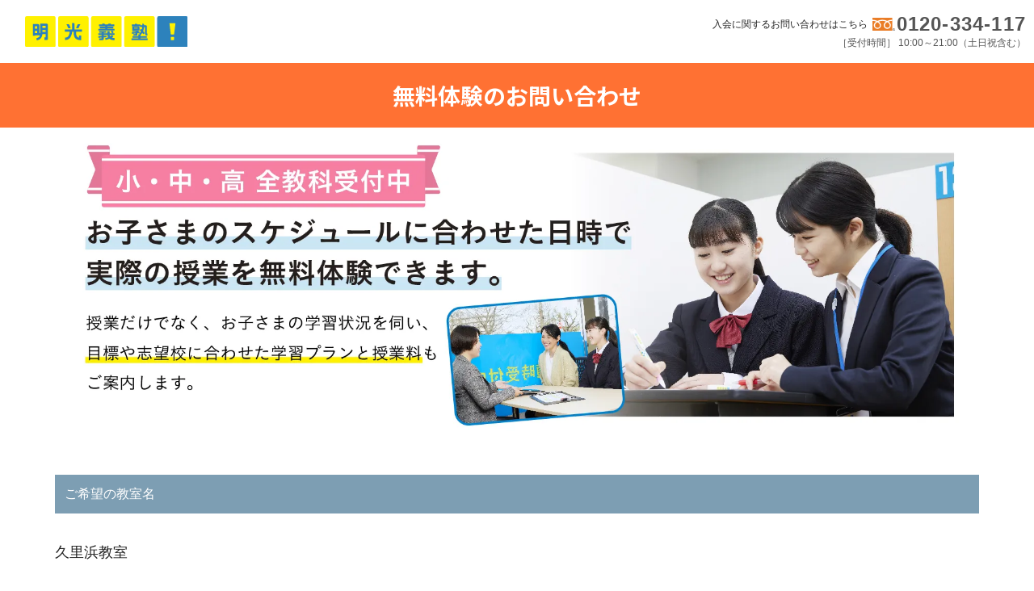

--- FILE ---
content_type: text/html; charset=UTF-8
request_url: https://www.meikogijuku.jp/taiken/S0409/entry
body_size: 44438
content:


<!-- THEME DEBUG -->
<!-- THEME HOOK: 'html' -->
<!-- FILE NAME SUGGESTIONS:
   * html--taiken--S0409--entry.html.twig
   * html--taiken--S0409.html.twig
   * html--taiken.html.twig
   x html.html.twig
-->
<!-- BEGIN OUTPUT from 'themes/custom/meiko_front/templetes/layout/html.html.twig' -->
<!DOCTYPE html>
<html lang="ja" dir="ltr" prefix="content: http://purl.org/rss/1.0/modules/content/  dc: http://purl.org/dc/terms/  foaf: http://xmlns.com/foaf/0.1/  og: http://ogp.me/ns#  rdfs: http://www.w3.org/2000/01/rdf-schema#  schema: http://schema.org/  sioc: http://rdfs.org/sioc/ns#  sioct: http://rdfs.org/sioc/types#  skos: http://www.w3.org/2004/02/skos/core#  xsd: http://www.w3.org/2001/XMLSchema# ">
	<head>
					<!-- LandingHub Dispatcher -->
			<script data-landinghub='dispatcher-helper-tag'>(function(w,d,i,wl){const u=new URL('https://airport.landinghub.cloud/dispatcher/manifest.json');u.searchParams.set('id',i);u.searchParams.set('location',w.location.href);wl.length&&u.searchParams.set('wl',wl.join(','));const l=d.createElement('link');l.rel='preload';l.as='fetch';l.crossOrigin='anonymous';l.href=u.href;d.head.prepend(l)})(window,document,'99428f72-c6f3-400a-8946-3855236fa54c',[])</script><script src='https://airport.landinghub.cloud/dispatcher/latest/index.js?id=99428f72-c6f3-400a-8946-3855236fa54c' data-landinghub='dispatcher-tag' referrerpolicy='strict-origin'></script>
			<!-- End of LandingHub Dispatcher -->
				    <title>フォーム | お近くの教室で無料体験｜学習塾なら個別指導の明光義塾</title>
    <meta name="description" content="お近くの教室で無料体験を受けることができます。お申込みフォームよりお申込みください。">
    <meta property="og:title" content="フォーム | お近くの教室で無料体験｜学習塾なら個別指導の明光義塾">
    <meta property="og:description" content="お近くの教室で無料体験を受けることができます。お申込みフォームよりお申込みください。">
    <meta property="og:type" content="article">
    <meta property="og:image" content="https://www.meikogijuku.jp/img/share/ogp.jpg">
    <meta property="og:url" content="https://www.meikogijuku.jp/taiken/S0409/entry">
    <meta property="og:locale" content="ja_JP">
    <meta name="robots" content="noindex">
		<meta charset="utf-8" />
<meta name="Generator" content="Drupal 9 (https://www.drupal.org)" />
<meta name="MobileOptimized" content="width" />
<meta name="HandheldFriendly" content="true" />
<meta name="viewport" content="width=device-width, initial-scale=1.0" />
<link rel="icon" href="/themes/custom/meiko_front/images/favicon.ico" type="image/vnd.microsoft.icon" />

		<link rel="stylesheet" media="all" href="/sites/default/files/css/css_mIckjjWGT8LQ5eeopviXXhPmOspjvYo38JgwRI4dCpc.css" />
<link rel="stylesheet" media="all" href="/sites/default/files/css/css_1b8dGmqxAOn-jE4PcPV64NDoqVcjMD4iN42YbM4xIbs.css" />
<link rel="stylesheet" media="all" href="https://fonts.googleapis.com/css2?family=Lora&amp;family=Noto+Sans+JP:wght@700&amp;display=swap&amp;family=Noto+Serif+JP:wght@900&amp;display=swap" />
<link rel="stylesheet" media="all" href="https://use.fontawesome.com/6053ef8872.css" />
<link rel="stylesheet" media="all" href="/sites/default/files/css/css_gfnX6v1grgWxCLYrvRNu2_VC-5XtHl0_I1jlpIHuCXc.css" />

		<script src="/core/assets/vendor/jquery/jquery.min.js?v=3.6.3"></script>

		<!-- styles -->
		<script>
			function onLoadMap(){
				//..google map onLoadMap method handler エラー解消のため
			}
		</script>
		<meta name="twitter:card" content="summary_large_image" />
		<!-- Google Optimize Tag -->
<style>.async-hide { opacity: 0 !important} </style>
<script>(function(a,s,y,n,c,h,i,d,e){s.className+=' '+y;h.start=1*new Date;
h.end=i=function(){s.className=s.className.replace(RegExp(' ?'+y),'')};
(a[n]=a[n]||[]).hide=h;setTimeout(function(){i();h.end=null},c);h.timeout=c;
})(window,document.documentElement,'async-hide','dataLayer',4000,
{'GTM-PNJTLSJ':true});</script>
<script>
  (function(i,s,o,g,r,a,m){i['GoogleAnalyticsObject']=r;i[r]=i[r]||function(){
  (i[r].q=i[r].q||[]).push(arguments)},i[r].l=1*new Date();a=s.createElement(o),
  m=s.getElementsByTagName(o)[0];a.async=1;a.src=g;m.parentNode.insertBefore(a,m)
  })(window,document,'script','https://www.google-analytics.com/analytics.js','ga');
  ga('create', 'UA-5061770-2', 'auto');
  ga('require', 'GTM-PNJTLSJ');
</script>
<!-- End Google Optimize Tag -->			</head>
	<body class="is-header-static">
				<a href="#main-content" class="visually-hidden focusable skip-link">
			メインコンテンツに移動
		</a>
		<!-- Google Tag Manager -->
<noscript><iframe src="//www.googletagmanager.com/ns.html?id=GTM-W7ZH3L"
height="0" width="0" style="display:none;visibility:hidden"></iframe></noscript>
<script>(function(w,d,s,l,i){w[l]=w[l]||[];w[l].push({'gtm.start':
new Date().getTime(),event:'gtm.js'});var f=d.getElementsByTagName(s)[0],
j=d.createElement(s),dl=l!='dataLayer'?'&l='+l:'';j.async=true;j.src=
'//www.googletagmanager.com/gtm.js?id='+i+dl;f.parentNode.insertBefore(j,f);
})(window,document,'script','dataLayer','GTM-W7ZH3L');</script>
<!-- End Google Tag Manager -->
		
		

<!-- THEME DEBUG -->
<!-- THEME HOOK: 'off_canvas_page_wrapper' -->
<!-- BEGIN OUTPUT from 'core/themes/stable/templates/content/off-canvas-page-wrapper.html.twig' -->
  <div class="dialog-off-canvas-main-canvas" data-off-canvas-main-canvas>
    

<!-- THEME DEBUG -->
<!-- THEME HOOK: 'page' -->
<!-- FILE NAME SUGGESTIONS:
   * page--taiken--S0409--entry.html.twig
   * page--taiken--S0409.html.twig
   x page--taiken.html.twig
   * page.html.twig
-->
<!-- BEGIN OUTPUT from 'themes/custom/meiko_front/templetes/layout/page--taiken.html.twig' -->

<header class="header ver02">
	<div class="header-contents">
		<div class="header-inner">
			<p class="header-logo">
									<a href="/"><img src="/themes/custom/meiko_front/images/common/logo-header-01.svg" alt="学習塾なら、個別指導（高校生・中学生・小学生）の明光義塾"></a>
							</p>
												<div class="header-sub">
												<div class="header-tel">
							<div class="header-tel-inner">
								<p class="header-tel-text03">入会に関するお問い合わせはこちら</p>
								<div class="header-tel-item">
									<span class="header-tel-text">
										<img src="/assets/images/common/icon-freedial-01.svg" width="28" height="16" alt="フリーダイヤル" data-landinghub-detected="true">
									</span>
									<a href="tel:0120-334-117" class="header-tel-num ">
										0120-334-117
									</a>
								</div>
							</div>
							<p class="header-tel-text02">［受付時間］ 10:00～21:00（土日祝含む）</p>
						</div>
													<a href="tel:0120-334-117" class="header-tel02-num">電話受付</a>
											</div>
															</div>
	</div>
	</header>
<div class="layout-highlighted">
    
</div>

<div class="layout-mainvisual">
    
</div>

<main class="str-main">
    <h1 class="form-hdg-l1 m-mb-0">無料体験のお問い合わせ</h1>
    <div class="str-section">
        <div class="str-section-inner">
            

<!-- THEME DEBUG -->
<!-- THEME HOOK: 'region' -->
<!-- FILE NAME SUGGESTIONS:
   x region--content.html.twig
   * region.html.twig
-->
<!-- BEGIN OUTPUT from 'themes/custom/meiko_front/templetes/layout/region--content.html.twig' -->
  <div class="region region-content">
    <div data-drupal-messages-fallback class="hidden"></div>

<!-- THEME DEBUG -->
<!-- THEME HOOK: 'inquiry_entry_form_template' -->
<!-- BEGIN OUTPUT from 'themes/custom/meiko_front/templetes/inquiry-entry-form.html.twig' -->
<form action="/taiken/S0409/entry" method="post" id="InquiryGeneralForm" novalidate="novalidate" autocomplete="off">
    

<!-- THEME DEBUG -->
<!-- THEME HOOK: 'form' -->
<!-- BEGIN OUTPUT from 'core/themes/classy/templates/form/form.html.twig' -->
<form class="trial-entry-form" data-drupal-selector="trial-entry-form" action="/taiken/S0409/entry" method="post" id="trial-entry-form" accept-charset="UTF-8">
  

<!-- THEME DEBUG -->
<!-- THEME HOOK: 'custom_image_section_template' -->
<!-- BEGIN OUTPUT from 'themes/custom/meiko_front/templetes/custom-image-section.html.twig' -->
<div class="m-hdg-l1-04-mediaInner">
    <picture>
        <source media="(max-width: 768px)" srcset="/assets/images/taiken/img-index-04-sp_2025-02.jpg" width="1800" height="1200">
        <img src="/assets/images/taiken/img-index-04_2025-02.jpg" alt="小・中・高 全教科受付中 お子さまのスケジュールに合わせた日時で実際の授業を無料体験できます。 授業だけでなく、お子さまの学習状況を伺い、目標や志望校に合わせた学習プランと授業料もご案内します。" width="1800" height="614">
    </picture>
</div>

<!-- END OUTPUT from 'themes/custom/meiko_front/templetes/custom-image-section.html.twig' -->



<!-- THEME DEBUG -->
<!-- THEME HOOK: 'container' -->
<!-- BEGIN OUTPUT from 'core/themes/classy/templates/form/container.html.twig' -->
<div class="form-block m-mt-40 js-form-wrapper form-wrapper" data-drupal-selector="edit-desired-class" id="edit-desired-class"><h2 class="form-hdg-l2">ご希望の教室名</h2>

<!-- THEME DEBUG -->
<!-- THEME HOOK: 'container' -->
<!-- BEGIN OUTPUT from 'core/themes/classy/templates/form/container.html.twig' -->
<div class="form-contents form_layout_body js-form-wrapper form-wrapper" data-drupal-selector="edit-class-contents" id="edit-class-contents"><p class="form-className">久里浜教室</p></div>

<!-- END OUTPUT from 'core/themes/classy/templates/form/container.html.twig' -->

</div>

<!-- END OUTPUT from 'core/themes/classy/templates/form/container.html.twig' -->



<!-- THEME DEBUG -->
<!-- THEME HOOK: 'container' -->
<!-- BEGIN OUTPUT from 'core/themes/classy/templates/form/container.html.twig' -->
<div class="form-block js-form-wrapper form-wrapper" data-drupal-selector="edit-child-name" id="edit-child-name"><h2 class="form-hdg-l2"><span class="label">必須</span>お子さまのお名前</h2>

<!-- THEME DEBUG -->
<!-- THEME HOOK: 'container' -->
<!-- BEGIN OUTPUT from 'core/themes/classy/templates/form/container.html.twig' -->
<div class="form-contents form_layout_body js-form-wrapper form-wrapper" data-drupal-selector="edit-child-name-contents" id="edit-child-name-contents">

<!-- THEME DEBUG -->
<!-- THEME HOOK: 'container' -->
<!-- BEGIN OUTPUT from 'core/themes/classy/templates/form/container.html.twig' -->
<div class="m-form-block-row sp-col2 js-form-wrapper form-wrapper" data-drupal-selector="edit-name-row-1" id="edit-name-row-1">

<!-- THEME DEBUG -->
<!-- THEME HOOK: 'container' -->
<!-- BEGIN OUTPUT from 'core/themes/classy/templates/form/container.html.twig' -->
<div class="m-form-block-rowItem js-form-wrapper form-wrapper" data-drupal-selector="edit-last-name-wrapper" id="edit-last-name-wrapper">

<!-- THEME DEBUG -->
<!-- THEME HOOK: 'container' -->
<!-- BEGIN OUTPUT from 'core/themes/classy/templates/form/container.html.twig' -->
<div class="m-form-lyt js-form-wrapper form-wrapper" data-drupal-selector="edit-last-name-lyt" id="edit-last-name-lyt">

<!-- THEME DEBUG -->
<!-- THEME HOOK: 'container' -->
<!-- BEGIN OUTPUT from 'core/themes/classy/templates/form/container.html.twig' -->
<div class="m-form-lyt-content js-form-wrapper form-wrapper" data-drupal-selector="edit-last-name-content" id="edit-last-name-content">

<!-- THEME DEBUG -->
<!-- THEME HOOK: 'form_element' -->
<!-- BEGIN OUTPUT from 'core/themes/classy/templates/form/form-element.html.twig' -->
<div class="js-form-item form-item js-form-type-textfield form-type-textfield js-form-item-last-name form-item-last-name form-no-label">
        

<!-- THEME DEBUG -->
<!-- THEME HOOK: 'input__textfield' -->
<!-- FILE NAME SUGGESTIONS:
   * input--textfield.html.twig
   x input.html.twig
-->
<!-- BEGIN OUTPUT from 'core/themes/classy/templates/form/input.html.twig' -->
<input placeholder="姓" class="m-form-txt size01 form-text" id="js-last_name" data-drupal-selector="edit-last-name" type="text" name="last_name" value="" size="60" maxlength="200" />

<!-- END OUTPUT from 'core/themes/classy/templates/form/input.html.twig' -->


        </div>

<!-- END OUTPUT from 'core/themes/classy/templates/form/form-element.html.twig' -->

</div>

<!-- END OUTPUT from 'core/themes/classy/templates/form/container.html.twig' -->

</div>

<!-- END OUTPUT from 'core/themes/classy/templates/form/container.html.twig' -->

</div>

<!-- END OUTPUT from 'core/themes/classy/templates/form/container.html.twig' -->



<!-- THEME DEBUG -->
<!-- THEME HOOK: 'container' -->
<!-- BEGIN OUTPUT from 'core/themes/classy/templates/form/container.html.twig' -->
<div class="m-form-block-rowItem js-form-wrapper form-wrapper" data-drupal-selector="edit-first-name-wrapper" id="edit-first-name-wrapper">

<!-- THEME DEBUG -->
<!-- THEME HOOK: 'container' -->
<!-- BEGIN OUTPUT from 'core/themes/classy/templates/form/container.html.twig' -->
<div class="m-form-lyt js-form-wrapper form-wrapper" data-drupal-selector="edit-first-name-lyt" id="edit-first-name-lyt">

<!-- THEME DEBUG -->
<!-- THEME HOOK: 'container' -->
<!-- BEGIN OUTPUT from 'core/themes/classy/templates/form/container.html.twig' -->
<div class="m-form-lyt-content js-form-wrapper form-wrapper" data-drupal-selector="edit-first-name-content" id="edit-first-name-content">

<!-- THEME DEBUG -->
<!-- THEME HOOK: 'form_element' -->
<!-- BEGIN OUTPUT from 'core/themes/classy/templates/form/form-element.html.twig' -->
<div class="js-form-item form-item js-form-type-textfield form-type-textfield js-form-item-first-name form-item-first-name form-no-label">
        

<!-- THEME DEBUG -->
<!-- THEME HOOK: 'input__textfield' -->
<!-- FILE NAME SUGGESTIONS:
   * input--textfield.html.twig
   x input.html.twig
-->
<!-- BEGIN OUTPUT from 'core/themes/classy/templates/form/input.html.twig' -->
<input placeholder="名" class="m-form-txt size01 form-text" id="js-first_name" data-drupal-selector="edit-first-name" type="text" name="first_name" value="" size="60" maxlength="200" />

<!-- END OUTPUT from 'core/themes/classy/templates/form/input.html.twig' -->


        </div>

<!-- END OUTPUT from 'core/themes/classy/templates/form/form-element.html.twig' -->

</div>

<!-- END OUTPUT from 'core/themes/classy/templates/form/container.html.twig' -->

</div>

<!-- END OUTPUT from 'core/themes/classy/templates/form/container.html.twig' -->

</div>

<!-- END OUTPUT from 'core/themes/classy/templates/form/container.html.twig' -->

</div>

<!-- END OUTPUT from 'core/themes/classy/templates/form/container.html.twig' -->



<!-- THEME DEBUG -->
<!-- THEME HOOK: 'container' -->
<!-- BEGIN OUTPUT from 'core/themes/classy/templates/form/container.html.twig' -->
<div class="m-form-block-row sp-col2 js-form-wrapper form-wrapper" data-drupal-selector="edit-name-row-2" id="edit-name-row-2">

<!-- THEME DEBUG -->
<!-- THEME HOOK: 'container' -->
<!-- BEGIN OUTPUT from 'core/themes/classy/templates/form/container.html.twig' -->
<div class="m-form-block-rowItem js-form-wrapper form-wrapper" data-drupal-selector="edit-last-name-kana-wrapper" id="edit-last-name-kana-wrapper">

<!-- THEME DEBUG -->
<!-- THEME HOOK: 'container' -->
<!-- BEGIN OUTPUT from 'core/themes/classy/templates/form/container.html.twig' -->
<div class="m-form-lyt js-form-wrapper form-wrapper" data-drupal-selector="edit-last-name-kana-lyt" id="edit-last-name-kana-lyt">

<!-- THEME DEBUG -->
<!-- THEME HOOK: 'container' -->
<!-- BEGIN OUTPUT from 'core/themes/classy/templates/form/container.html.twig' -->
<div class="m-form-lyt-content js-form-wrapper form-wrapper" data-drupal-selector="edit-last-name-kana-content" id="edit-last-name-kana-content">

<!-- THEME DEBUG -->
<!-- THEME HOOK: 'form_element' -->
<!-- BEGIN OUTPUT from 'core/themes/classy/templates/form/form-element.html.twig' -->
<div class="js-form-item form-item js-form-type-textfield form-type-textfield js-form-item-last-name-kana form-item-last-name-kana form-no-label">
        

<!-- THEME DEBUG -->
<!-- THEME HOOK: 'input__textfield' -->
<!-- FILE NAME SUGGESTIONS:
   * input--textfield.html.twig
   x input.html.twig
-->
<!-- BEGIN OUTPUT from 'core/themes/classy/templates/form/input.html.twig' -->
<input placeholder="せい" class="m-form-txt size01 form-text" id="js-last_name_kana" data-drupal-selector="edit-last-name-kana" type="text" name="last_name_kana" value="" size="60" maxlength="200" />

<!-- END OUTPUT from 'core/themes/classy/templates/form/input.html.twig' -->


        </div>

<!-- END OUTPUT from 'core/themes/classy/templates/form/form-element.html.twig' -->

</div>

<!-- END OUTPUT from 'core/themes/classy/templates/form/container.html.twig' -->

</div>

<!-- END OUTPUT from 'core/themes/classy/templates/form/container.html.twig' -->

</div>

<!-- END OUTPUT from 'core/themes/classy/templates/form/container.html.twig' -->



<!-- THEME DEBUG -->
<!-- THEME HOOK: 'container' -->
<!-- BEGIN OUTPUT from 'core/themes/classy/templates/form/container.html.twig' -->
<div class="m-form-block-rowItem js-form-wrapper form-wrapper" data-drupal-selector="edit-first-name-kana-wrapper" id="edit-first-name-kana-wrapper">

<!-- THEME DEBUG -->
<!-- THEME HOOK: 'container' -->
<!-- BEGIN OUTPUT from 'core/themes/classy/templates/form/container.html.twig' -->
<div class="m-form-lyt js-form-wrapper form-wrapper" data-drupal-selector="edit-first-name-kana-lyt" id="edit-first-name-kana-lyt">

<!-- THEME DEBUG -->
<!-- THEME HOOK: 'container' -->
<!-- BEGIN OUTPUT from 'core/themes/classy/templates/form/container.html.twig' -->
<div class="m-form-lyt-content js-form-wrapper form-wrapper" data-drupal-selector="edit-first-name-kana-content" id="edit-first-name-kana-content">

<!-- THEME DEBUG -->
<!-- THEME HOOK: 'form_element' -->
<!-- BEGIN OUTPUT from 'core/themes/classy/templates/form/form-element.html.twig' -->
<div class="js-form-item form-item js-form-type-textfield form-type-textfield js-form-item-first-name-kana form-item-first-name-kana form-no-label">
        

<!-- THEME DEBUG -->
<!-- THEME HOOK: 'input__textfield' -->
<!-- FILE NAME SUGGESTIONS:
   * input--textfield.html.twig
   x input.html.twig
-->
<!-- BEGIN OUTPUT from 'core/themes/classy/templates/form/input.html.twig' -->
<input placeholder="めい" class="m-form-txt size01 form-text" id="js-first_name_kana" data-drupal-selector="edit-first-name-kana" type="text" name="first_name_kana" value="" size="60" maxlength="200" />

<!-- END OUTPUT from 'core/themes/classy/templates/form/input.html.twig' -->


        </div>

<!-- END OUTPUT from 'core/themes/classy/templates/form/form-element.html.twig' -->

</div>

<!-- END OUTPUT from 'core/themes/classy/templates/form/container.html.twig' -->

</div>

<!-- END OUTPUT from 'core/themes/classy/templates/form/container.html.twig' -->

</div>

<!-- END OUTPUT from 'core/themes/classy/templates/form/container.html.twig' -->

</div>

<!-- END OUTPUT from 'core/themes/classy/templates/form/container.html.twig' -->

</div>

<!-- END OUTPUT from 'core/themes/classy/templates/form/container.html.twig' -->

</div>

<!-- END OUTPUT from 'core/themes/classy/templates/form/container.html.twig' -->



<!-- THEME DEBUG -->
<!-- THEME HOOK: 'container' -->
<!-- BEGIN OUTPUT from 'core/themes/classy/templates/form/container.html.twig' -->
<div class="form-block js-form-wrapper form-wrapper" data-drupal-selector="edit-gender" id="edit-gender"><h2 class="form-hdg-l2"><span class="label ver02">任意</span>性別</h2>

<!-- THEME DEBUG -->
<!-- THEME HOOK: 'container' -->
<!-- BEGIN OUTPUT from 'core/themes/classy/templates/form/container.html.twig' -->
<div class="form-contents js-form-wrapper form-wrapper" data-drupal-selector="edit-sex-contents" id="edit-sex-contents">

<!-- THEME DEBUG -->
<!-- THEME HOOK: 'container' -->
<!-- BEGIN OUTPUT from 'core/themes/classy/templates/form/container.html.twig' -->
<div class="form-select form-size-01 js-form-wrapper form-wrapper" data-drupal-selector="edit-sex-select-contents" id="edit-sex-select-contents">

<!-- THEME DEBUG -->
<!-- THEME HOOK: 'form_element' -->
<!-- BEGIN OUTPUT from 'core/themes/classy/templates/form/form-element.html.twig' -->
<div class="js-form-item form-item js-form-type-select form-type-select js-form-item-sex form-item-sex form-no-label">
        

<!-- THEME DEBUG -->
<!-- THEME HOOK: 'select' -->
<!-- BEGIN OUTPUT from 'core/themes/classy/templates/form/select.html.twig' -->
<select class="form-select-item form-select" id="InquirySex" data-drupal-selector="edit-sex" name="sex"><option value="" selected="selected">選択してください</option><option value="1">男性</option><option value="2">女性</option></select>
<!-- END OUTPUT from 'core/themes/classy/templates/form/select.html.twig' -->


        </div>

<!-- END OUTPUT from 'core/themes/classy/templates/form/form-element.html.twig' -->

</div>

<!-- END OUTPUT from 'core/themes/classy/templates/form/container.html.twig' -->

</div>

<!-- END OUTPUT from 'core/themes/classy/templates/form/container.html.twig' -->

</div>

<!-- END OUTPUT from 'core/themes/classy/templates/form/container.html.twig' -->



<!-- THEME DEBUG -->
<!-- THEME HOOK: 'container' -->
<!-- BEGIN OUTPUT from 'core/themes/classy/templates/form/container.html.twig' -->
<div class="form-block js-form-wrapper form-wrapper" data-drupal-selector="edit-grade" id="edit-grade"><h2 class="form-hdg-l2"><span class="label">必須</span>現在の学年</h2>

<!-- THEME DEBUG -->
<!-- THEME HOOK: 'container' -->
<!-- BEGIN OUTPUT from 'core/themes/classy/templates/form/container.html.twig' -->
<div class="form-contents form_layout_body js-form-wrapper form-wrapper" data-drupal-selector="edit-grade-contents" id="edit-grade-contents">

<!-- THEME DEBUG -->
<!-- THEME HOOK: 'container' -->
<!-- BEGIN OUTPUT from 'core/themes/classy/templates/form/container.html.twig' -->
<div class="form-select form-size-01 js-form-wrapper form-wrapper" data-drupal-selector="edit-grade-select-contents" id="edit-grade-select-contents">

<!-- THEME DEBUG -->
<!-- THEME HOOK: 'form_element' -->
<!-- BEGIN OUTPUT from 'core/themes/classy/templates/form/form-element.html.twig' -->
<div class="js-form-item form-item js-form-type-select form-type-select js-form-item-grade form-item-grade form-no-label">
        

<!-- THEME DEBUG -->
<!-- THEME HOOK: 'select' -->
<!-- BEGIN OUTPUT from 'core/themes/classy/templates/form/select.html.twig' -->
<select class="form-select-item form-select" id="InquiryGrade" data-drupal-selector="edit-grade" name="grade"><option value="" selected="selected">選択してください</option><option value="26">年中</option><option value="27">年長</option><option value="1">小学1年</option><option value="2">小学2年</option><option value="3">小学3年</option><option value="4">小学4年</option><option value="5">小学5年</option><option value="6">小学6年</option><option value="7">中学1年</option><option value="8">中学2年</option><option value="9">中学3年</option><option value="10">高校1年</option><option value="11">高校2年</option><option value="12">高校3年</option><option value="25">浪人</option></select>
<!-- END OUTPUT from 'core/themes/classy/templates/form/select.html.twig' -->


        </div>

<!-- END OUTPUT from 'core/themes/classy/templates/form/form-element.html.twig' -->

</div>

<!-- END OUTPUT from 'core/themes/classy/templates/form/container.html.twig' -->

</div>

<!-- END OUTPUT from 'core/themes/classy/templates/form/container.html.twig' -->

</div>

<!-- END OUTPUT from 'core/themes/classy/templates/form/container.html.twig' -->



<!-- THEME DEBUG -->
<!-- THEME HOOK: 'container' -->
<!-- BEGIN OUTPUT from 'core/themes/classy/templates/form/container.html.twig' -->
<div class="form-block js-form-wrapper form-wrapper" data-drupal-selector="edit-relationship" id="edit-relationship"><h2 class="form-hdg-l2"><span class="label">必須</span>お子さまとの関係</h2>

<!-- THEME DEBUG -->
<!-- THEME HOOK: 'container' -->
<!-- BEGIN OUTPUT from 'core/themes/classy/templates/form/container.html.twig' -->
<div class="form-contents form_layout_body js-form-wrapper form-wrapper" data-drupal-selector="edit-relationship-contents" id="edit-relationship-contents">

<!-- THEME DEBUG -->
<!-- THEME HOOK: 'container' -->
<!-- BEGIN OUTPUT from 'core/themes/classy/templates/form/container.html.twig' -->
<div class="form-select form-size-01 js-form-wrapper form-wrapper" data-drupal-selector="edit-relationship-select-contents" id="edit-relationship-select-contents">

<!-- THEME DEBUG -->
<!-- THEME HOOK: 'form_element' -->
<!-- BEGIN OUTPUT from 'core/themes/classy/templates/form/form-element.html.twig' -->
<div class="js-form-item form-item js-form-type-select form-type-select js-form-item-relationship form-item-relationship form-no-label">
        

<!-- THEME DEBUG -->
<!-- THEME HOOK: 'select' -->
<!-- BEGIN OUTPUT from 'core/themes/classy/templates/form/select.html.twig' -->
<select class="form-select-item form-select" id="InquiryRelationship3" data-drupal-selector="edit-relationship" name="relationship"><option value="" selected="selected">選択してください</option><option value="2">母</option><option value="3">父</option><option value="1">本人</option><option value="6">祖父母</option><option value="5">その他</option></select>
<!-- END OUTPUT from 'core/themes/classy/templates/form/select.html.twig' -->


        </div>

<!-- END OUTPUT from 'core/themes/classy/templates/form/form-element.html.twig' -->

</div>

<!-- END OUTPUT from 'core/themes/classy/templates/form/container.html.twig' -->

</div>

<!-- END OUTPUT from 'core/themes/classy/templates/form/container.html.twig' -->

</div>

<!-- END OUTPUT from 'core/themes/classy/templates/form/container.html.twig' -->



<!-- THEME DEBUG -->
<!-- THEME HOOK: 'container' -->
<!-- BEGIN OUTPUT from 'core/themes/classy/templates/form/container.html.twig' -->
<div class="form-block js-form-wrapper form-wrapper" data-drupal-selector="edit-phone" id="edit-phone"><h2 class="form-hdg-l2"><span class="label">必須</span>電話番号</h2>

<!-- THEME DEBUG -->
<!-- THEME HOOK: 'container' -->
<!-- BEGIN OUTPUT from 'core/themes/classy/templates/form/container.html.twig' -->
<div class="form-contents form_layout_body js-form-wrapper form-wrapper" data-drupal-selector="edit-phone-contents" id="edit-phone-contents">

<!-- THEME DEBUG -->
<!-- THEME HOOK: 'container' -->
<!-- BEGIN OUTPUT from 'core/themes/classy/templates/form/container.html.twig' -->
<div class="form-tel js-form-wrapper form-wrapper" data-drupal-selector="edit-phone-number" id="edit-phone-number">

<!-- THEME DEBUG -->
<!-- THEME HOOK: 'container' -->
<!-- BEGIN OUTPUT from 'core/themes/classy/templates/form/container.html.twig' -->
<div class="item js-form-wrapper form-wrapper" data-drupal-selector="edit-tel1-wrapper" id="edit-tel1-wrapper">

<!-- THEME DEBUG -->
<!-- THEME HOOK: 'form_element' -->
<!-- BEGIN OUTPUT from 'core/themes/classy/templates/form/form-element.html.twig' -->
<div class="js-form-item form-item js-form-type-textfield form-type-textfield js-form-item-tel1 form-item-tel1 form-no-label">
        

<!-- THEME DEBUG -->
<!-- THEME HOOK: 'input__textfield' -->
<!-- FILE NAME SUGGESTIONS:
   * input--textfield.html.twig
   x input.html.twig
-->
<!-- BEGIN OUTPUT from 'core/themes/classy/templates/form/input.html.twig' -->
<input placeholder="" class="form-text" id="InquiryTel1" maxlength="4" size="4" type="text" data-drupal-selector="edit-tel1" name="tel1" value="" />

<!-- END OUTPUT from 'core/themes/classy/templates/form/input.html.twig' -->


        </div>

<!-- END OUTPUT from 'core/themes/classy/templates/form/form-element.html.twig' -->

</div>

<!-- END OUTPUT from 'core/themes/classy/templates/form/container.html.twig' -->



<!-- THEME DEBUG -->
<!-- THEME HOOK: 'container' -->
<!-- BEGIN OUTPUT from 'core/themes/classy/templates/form/container.html.twig' -->
<div class="item js-form-wrapper form-wrapper" data-drupal-selector="edit-tel2-wrapper" id="edit-tel2-wrapper">

<!-- THEME DEBUG -->
<!-- THEME HOOK: 'form_element' -->
<!-- BEGIN OUTPUT from 'core/themes/classy/templates/form/form-element.html.twig' -->
<div class="js-form-item form-item js-form-type-textfield form-type-textfield js-form-item-tel2 form-item-tel2 form-no-label">
        

<!-- THEME DEBUG -->
<!-- THEME HOOK: 'input__textfield' -->
<!-- FILE NAME SUGGESTIONS:
   * input--textfield.html.twig
   x input.html.twig
-->
<!-- BEGIN OUTPUT from 'core/themes/classy/templates/form/input.html.twig' -->
<input placeholder="" class="form-text" id="InquiryTel2" maxlength="4" size="4" type="text" data-drupal-selector="edit-tel2" name="tel2" value="" />

<!-- END OUTPUT from 'core/themes/classy/templates/form/input.html.twig' -->


        </div>

<!-- END OUTPUT from 'core/themes/classy/templates/form/form-element.html.twig' -->

</div>

<!-- END OUTPUT from 'core/themes/classy/templates/form/container.html.twig' -->



<!-- THEME DEBUG -->
<!-- THEME HOOK: 'container' -->
<!-- BEGIN OUTPUT from 'core/themes/classy/templates/form/container.html.twig' -->
<div class="item js-form-wrapper form-wrapper" data-drupal-selector="edit-tel3-wrapper" id="edit-tel3-wrapper">

<!-- THEME DEBUG -->
<!-- THEME HOOK: 'form_element' -->
<!-- BEGIN OUTPUT from 'core/themes/classy/templates/form/form-element.html.twig' -->
<div class="js-form-item form-item js-form-type-textfield form-type-textfield js-form-item-tel3 form-item-tel3 form-no-label">
        

<!-- THEME DEBUG -->
<!-- THEME HOOK: 'input__textfield' -->
<!-- FILE NAME SUGGESTIONS:
   * input--textfield.html.twig
   x input.html.twig
-->
<!-- BEGIN OUTPUT from 'core/themes/classy/templates/form/input.html.twig' -->
<input placeholder="" class="form-text" id="InquiryTel3" maxlength="4" size="4" type="text" data-drupal-selector="edit-tel3" name="tel3" value="" />

<!-- END OUTPUT from 'core/themes/classy/templates/form/input.html.twig' -->


        </div>

<!-- END OUTPUT from 'core/themes/classy/templates/form/form-element.html.twig' -->

</div>

<!-- END OUTPUT from 'core/themes/classy/templates/form/container.html.twig' -->

</div>

<!-- END OUTPUT from 'core/themes/classy/templates/form/container.html.twig' -->

</div>

<!-- END OUTPUT from 'core/themes/classy/templates/form/container.html.twig' -->

</div>

<!-- END OUTPUT from 'core/themes/classy/templates/form/container.html.twig' -->



<!-- THEME DEBUG -->
<!-- THEME HOOK: 'container' -->
<!-- BEGIN OUTPUT from 'core/themes/classy/templates/form/container.html.twig' -->
<div class="form-block js-form-wrapper form-wrapper" data-drupal-selector="edit-email" id="edit-email"><h2 class="form-hdg-l2"><span class="label">必須</span>メールアドレス</h2>

<!-- THEME DEBUG -->
<!-- THEME HOOK: 'container' -->
<!-- BEGIN OUTPUT from 'core/themes/classy/templates/form/container.html.twig' -->
<div class="form-contents form_layout_body js-form-wrapper form-wrapper" data-drupal-selector="edit-email-contents" id="edit-email-contents">

<!-- THEME DEBUG -->
<!-- THEME HOOK: 'input__email' -->
<!-- FILE NAME SUGGESTIONS:
   * input--email.html.twig
   x input.html.twig
-->
<!-- BEGIN OUTPUT from 'core/themes/classy/templates/form/input.html.twig' -->
<input placeholder="" class="form-text form-size-02 form-email" id="InquiryEmail" maxlength="255" data-drupal-selector="edit-email-input" type="email" name="email_input" value="" size="60" />

<!-- END OUTPUT from 'core/themes/classy/templates/form/input.html.twig' -->

<p class="form-notes">※お問い合わせ完了メールが届きます。</p></div>

<!-- END OUTPUT from 'core/themes/classy/templates/form/container.html.twig' -->

</div>

<!-- END OUTPUT from 'core/themes/classy/templates/form/container.html.twig' -->



<!-- THEME DEBUG -->
<!-- THEME HOOK: 'container' -->
<!-- BEGIN OUTPUT from 'core/themes/classy/templates/form/container.html.twig' -->
<div class="form-block js-accordion js-form-wrapper form-wrapper" data-drupal-selector="edit-free-inquiry" id="edit-free-inquiry"><h2 class="form-hdg-l2 ver02 js-accordion-btn" tabindex="0"><span class="label ver02">任意</span>ご質問・ご要望・ご希望の日時など</h2>

<!-- THEME DEBUG -->
<!-- THEME HOOK: 'container' -->
<!-- BEGIN OUTPUT from 'core/themes/classy/templates/form/container.html.twig' -->
<div class="form-contents js-accordion-contents form_layout_body js-form-wrapper form-wrapper" data-drupal-selector="edit-free-inquiry-contents" id="edit-free-inquiry-contents">

<!-- THEME DEBUG -->
<!-- THEME HOOK: 'form_element' -->
<!-- BEGIN OUTPUT from 'core/themes/classy/templates/form/form-element.html.twig' -->
<div class="js-form-item form-item js-form-type-textarea form-type-textarea js-form-item-question-request form-item-question-request form-no-label">
        

<!-- THEME DEBUG -->
<!-- THEME HOOK: 'textarea' -->
<!-- BEGIN OUTPUT from 'core/themes/classy/templates/form/textarea.html.twig' -->
<div class="form-textarea-wrapper">
  <textarea class="form-textarea resize-vertical" id="InquiryFree" data-drupal-selector="edit-question-request" name="question_request" rows="5" cols="60" maxlength="1000"></textarea>
</div>

<!-- END OUTPUT from 'core/themes/classy/templates/form/textarea.html.twig' -->


        </div>

<!-- END OUTPUT from 'core/themes/classy/templates/form/form-element.html.twig' -->

</div>

<!-- END OUTPUT from 'core/themes/classy/templates/form/container.html.twig' -->

</div>

<!-- END OUTPUT from 'core/themes/classy/templates/form/container.html.twig' -->



<!-- THEME DEBUG -->
<!-- THEME HOOK: 'container' -->
<!-- BEGIN OUTPUT from 'core/themes/classy/templates/form/container.html.twig' -->
<div class="form-block js-accordion js-form-wrapper form-wrapper" data-drupal-selector="edit-opportunity" id="edit-opportunity"><h2 class="form-hdg-l2 ver02 js-accordion-btn" tabindex="0"><span class="label ver02">任意</span>明光義塾を知ったきっかけを教えてください。</h2>

<!-- THEME DEBUG -->
<!-- THEME HOOK: 'container' -->
<!-- BEGIN OUTPUT from 'core/themes/classy/templates/form/container.html.twig' -->
<div class="form-contents js-accordion-contents form_layout_body js-form-wrapper form-wrapper" data-drupal-selector="edit-opportunity-contents" id="edit-opportunity-contents">

<!-- THEME DEBUG -->
<!-- THEME HOOK: 'container' -->
<!-- BEGIN OUTPUT from 'core/themes/classy/templates/form/container.html.twig' -->
<div class="form-select form-size-01 js-form-wrapper form-wrapper" data-drupal-selector="edit-opportunity-select-wrapper" id="edit-opportunity-select-wrapper">

<!-- THEME DEBUG -->
<!-- THEME HOOK: 'form_element' -->
<!-- BEGIN OUTPUT from 'core/themes/classy/templates/form/form-element.html.twig' -->
<div class="js-form-item form-item js-form-type-select form-type-select js-form-item-opportunity-select form-item-opportunity-select form-no-label">
        

<!-- THEME DEBUG -->
<!-- THEME HOOK: 'select' -->
<!-- BEGIN OUTPUT from 'core/themes/classy/templates/form/select.html.twig' -->
<select class="form-select-item js-show-select-item form-select" id="InquiryFrom" data-show-select-group="js-show-select-target-1" data-drupal-selector="edit-opportunity-select" name="opportunity_select"><option value="" selected="selected"></option><option value="4">テレビCM</option><option value="6">公式ホームページ</option><option value="7">Web広告</option><option value="13">SNS(Twitter、LINEなど)</option><option value="14">YouTube</option><option value="15">塾比較サイト</option><option value="11">友人、知人の紹介</option><option value="5">実際の教室(看板)</option><option value="16">チラシ</option><option value="3">ダイレクトメール</option><option value="12">その他</option></select>
<!-- END OUTPUT from 'core/themes/classy/templates/form/select.html.twig' -->


        </div>

<!-- END OUTPUT from 'core/themes/classy/templates/form/form-element.html.twig' -->

</div>

<!-- END OUTPUT from 'core/themes/classy/templates/form/container.html.twig' -->



<!-- THEME DEBUG -->
<!-- THEME HOOK: 'container' -->
<!-- BEGIN OUTPUT from 'core/themes/classy/templates/form/container.html.twig' -->
<div class="form-contents js-accordion-wrapper js-show-select-target js-show-select-target-1-1 js-form-wrapper form-wrapper" data-drupal-selector="edit-friend-name-wrapper" id="edit-friend-name-wrapper">

<!-- THEME DEBUG -->
<!-- THEME HOOK: 'form_element' -->
<!-- BEGIN OUTPUT from 'core/themes/classy/templates/form/form-element.html.twig' -->
<div class="js-form-item form-item js-form-type-textfield form-type-textfield js-form-item-friend-name form-item-friend-name form-no-label">
        

<!-- THEME DEBUG -->
<!-- THEME HOOK: 'input__textfield' -->
<!-- FILE NAME SUGGESTIONS:
   * input--textfield.html.twig
   x input.html.twig
-->
<!-- BEGIN OUTPUT from 'core/themes/classy/templates/form/input.html.twig' -->
<input placeholder="明光太郎" class="form-text form-size-02" id="InquiryFriendName" data-drupal-selector="edit-friend-name" type="text" name="friend_name" value="" size="60" maxlength="200" data-drupal-states="{&quot;visible&quot;:{&quot;:input[name=\u0022opportunity_select\u0022]&quot;:{&quot;value&quot;:&quot;11&quot;}}}" />

<!-- END OUTPUT from 'core/themes/classy/templates/form/input.html.twig' -->


        </div>

<!-- END OUTPUT from 'core/themes/classy/templates/form/form-element.html.twig' -->

<p class="form-notes">※紹介してくれた方のお名前を教えてください。</p></div>

<!-- END OUTPUT from 'core/themes/classy/templates/form/container.html.twig' -->

</div>

<!-- END OUTPUT from 'core/themes/classy/templates/form/container.html.twig' -->

</div>

<!-- END OUTPUT from 'core/themes/classy/templates/form/container.html.twig' -->

<div class="form-box ver02">
                            <p class="m-txt">
                                ご入力いただいた個人情報は、お問い合わせ内容のご返答や明光義塾からのご案内などに使用させていただきます。<a href="/policy/" target="_blank">プライバシーポリシー <img src="/assets/images/common/icon-blank-01.svg" width="10" height="9" alt="新規ウィンドウで開きます" class="m-icon-blank"></a>をご確認いただき、同意いただける場合は、「個人情報の取り扱いに同意して送信する」ボタンを押してください。
                            </p>
                            </div>

<!-- THEME DEBUG -->
<!-- THEME HOOK: 'custom_button' -->
<!-- BEGIN OUTPUT from 'themes/custom/meiko_front/templetes/custom-button.html.twig' -->
<button 
        type="submit"
    class="form-btn js-btn-submit"
>
    <span class="button-text">個人情報の取り扱いに同意して送信する
            </span>
</button>

<!-- END OUTPUT from 'themes/custom/meiko_front/templetes/custom-button.html.twig' -->



<!-- THEME DEBUG -->
<!-- THEME HOOK: 'input__submit' -->
<!-- FILE NAME SUGGESTIONS:
   * input--submit.html.twig
   x input.html.twig
-->
<!-- BEGIN OUTPUT from 'core/themes/classy/templates/form/input.html.twig' -->
<input class="form-btn js-btn-submit button js-form-submit form-submit" style="display: none;" data-drupal-selector="edit-submit" type="submit" id="edit-submit" name="op" value="個人情報の取り扱いに同意して送信する" />

<!-- END OUTPUT from 'core/themes/classy/templates/form/input.html.twig' -->



<!-- THEME DEBUG -->
<!-- THEME HOOK: 'input__hidden' -->
<!-- FILE NAME SUGGESTIONS:
   * input--hidden.html.twig
   x input.html.twig
-->
<!-- BEGIN OUTPUT from 'core/themes/classy/templates/form/input.html.twig' -->
<input autocomplete="off" data-drupal-selector="form-aqli7vostvfmjiewd7j-yrm4mhwlozb-wa01ic911go" type="hidden" name="form_build_id" value="form-AqLi7vOSTvfmJIewd7j-YrM4mhWloZb_Wa01Ic911Go" />

<!-- END OUTPUT from 'core/themes/classy/templates/form/input.html.twig' -->



<!-- THEME DEBUG -->
<!-- THEME HOOK: 'input__hidden' -->
<!-- FILE NAME SUGGESTIONS:
   * input--hidden.html.twig
   x input.html.twig
-->
<!-- BEGIN OUTPUT from 'core/themes/classy/templates/form/input.html.twig' -->
<input data-drupal-selector="edit-trial-entry-form" type="hidden" name="form_id" value="trial_entry_form" />

<!-- END OUTPUT from 'core/themes/classy/templates/form/input.html.twig' -->


</form>

<!-- END OUTPUT from 'core/themes/classy/templates/form/form.html.twig' -->


</form>

<!-- END OUTPUT from 'themes/custom/meiko_front/templetes/inquiry-entry-form.html.twig' -->


  </div>

<!-- END OUTPUT from 'themes/custom/meiko_front/templetes/layout/region--content.html.twig' -->


        </div>
    </div>
</main>

<footer id="footer" class="">

	<div class="page-top">
		<a href="#top" class="js-page-top"><img src="/themes/custom/meiko_front/images/common/icon-pageTop-01.png" alt="ページトップへ"></a>
	</div>

		<!--/.footer-relate -->
	<div class="footer-logo">
		<a href="/"><img src="/themes/custom/meiko_front/images/common/logo-footer-01.svg" alt="個別指導 明光義塾"></a>
	</div><!-- /.footer-logo -->

	
	<div class="footer-copyright">
		<p class="copyright">
			<small>Copyright © Meiko Network Japan Co., Ltd. All rights reserved.</small>
		</p>
	</div><!-- /.footer-copyright -->
</footer>

<!-- END OUTPUT from 'themes/custom/meiko_front/templetes/layout/page--taiken.html.twig' -->


  </div>

<!-- END OUTPUT from 'core/themes/stable/templates/content/off-canvas-page-wrapper.html.twig' -->


		
		<script type="application/json" data-drupal-selector="drupal-settings-json">{"path":{"baseUrl":"\/","scriptPath":null,"pathPrefix":"","currentPath":"taiken\/S0409\/entry","currentPathIsAdmin":false,"isFront":false,"currentLanguage":"ja"},"pluralDelimiter":"\u0003","suppressDeprecationErrors":true,"ajaxPageState":{"libraries":"classy\/base,classy\/messages,core\/drupal.states,core\/normalize,meiko_front\/global-scripts,meiko_front\/global-styling,meiko_front\/inquiry_entry_form,system\/base","theme":"meiko_front","theme_token":null},"ajaxTrustedUrl":{"form_action_p_pvdeGsVG5zNF_XLGPTvYSKCf43t8qZYSwcfZl2uzM":true},"user":{"uid":0,"permissionsHash":"9c7052f626ef6368a8c5a3149ca3cca1bc224303821b62aa020c19d4a12554aa"}}</script>
<script src="/core/misc/polyfills/nodelist.foreach.js?v=9.5.4"></script>
<script src="/core/misc/polyfills/element.matches.js?v=9.5.4"></script>
<script src="/core/misc/polyfills/object.assign.js?v=9.5.4"></script>
<script src="/core/assets/vendor/css-escape/css.escape.js?v=1.5.1"></script>
<script src="/core/assets/vendor/es6-promise/es6-promise.auto.min.js?v=4.2.8"></script>
<script src="/core/assets/vendor/once/once.min.js?v=1.0.1"></script>
<script src="/core/assets/vendor/jquery-once/jquery.once.min.js?v=9.5.4"></script>
<script src="/core/misc/drupalSettingsLoader.js?v=9.5.4"></script>
<script src="/sites/default/files/languages/ja_VLv3LYVjH8hpPXcpzkCoHUs7y07mZpknPKItu5ECXQg.js?t9510j"></script>
<script src="/core/misc/drupal.js?v=9.5.4"></script>
<script src="/core/misc/drupal.init.js?v=9.5.4"></script>
<script src="/core/assets/vendor/tabbable/index.umd.min.js?v=5.3.3"></script>
<script src="/core/misc/progress.js?v=9.5.4"></script>
<script src="/core/misc/jquery.once.bc.js?v=9.5.4"></script>
<script src="/core/assets/vendor/loadjs/loadjs.min.js?v=4.2.0"></script>
<script src="/core/misc/ajax.js?v=9.5.4"></script>
<script src="/core/themes/stable/js/ajax.js?v=9.5.4"></script>
<script src="/themes/custom/meiko_front/js/init.js?v=1.x"></script>
<script src="/themes/custom/meiko_front/js/vendor.js?v=1.x"></script>
<script src="/themes/custom/meiko_front/js/legacy/jquery.autoKana.js?v=1.x"></script>
<script src="/themes/custom/meiko_front/js/run.js?v=1.x" defer></script>
<script src="/themes/custom/meiko_front/js/message.js?v=1.x" defer></script>
<script src="/themes/custom/meiko_front/js/scrollbooster.min.js?v=1.x" defer></script>
<script src="https://cdn.jsdelivr.net/npm/slick-carousel@1.8.1/slick/slick.min.js" defer></script>
<script src="https://maps.googleapis.com/maps/api/js?key=AIzaSyCCvf2NyOMSLmhvDKU7VlSHGcvmJd8bPHM&amp;callback=onLoadMap" async defer></script>
<script src="/themes/custom/meiko_front/js/drupal_form.js?t9510j"></script>
<script src="/core/misc/states.js?v=9.5.4"></script>

	</body>
</html>

<!-- END OUTPUT from 'themes/custom/meiko_front/templetes/layout/html.html.twig' -->



--- FILE ---
content_type: text/css
request_url: https://www.meikogijuku.jp/sites/default/files/css/css_1b8dGmqxAOn-jE4PcPV64NDoqVcjMD4iN42YbM4xIbs.css
body_size: 250711
content:
html{line-height:1.15;-webkit-text-size-adjust:100%;}body{margin:0;}main{display:block;}h1{font-size:2em;margin:0.67em 0;}hr{box-sizing:content-box;height:0;overflow:visible;}pre{font-family:monospace,monospace;font-size:1em;}a{background-color:transparent;}abbr[title]{border-bottom:0;text-decoration:underline;-webkit-text-decoration:underline dotted;text-decoration:underline dotted;}b,strong{font-weight:bolder;}code,kbd,samp{font-family:monospace,monospace;font-size:1em;}small{font-size:80%;}sub,sup{font-size:75%;line-height:0;position:relative;vertical-align:baseline;}sub{bottom:-0.25em;}sup{top:-0.5em;}img{border-style:none;}button,input,optgroup,select,textarea{font-family:inherit;font-size:100%;line-height:1.15;margin:0;}button,input{overflow:visible;}button,select{text-transform:none;}button,[type="button"],[type="reset"],[type="submit"]{-webkit-appearance:button;}button::-moz-focus-inner,[type="button"]::-moz-focus-inner,[type="reset"]::-moz-focus-inner,[type="submit"]::-moz-focus-inner{border-style:none;padding:0;}button:-moz-focusring,[type="button"]:-moz-focusring,[type="reset"]:-moz-focusring,[type="submit"]:-moz-focusring{outline:1px dotted ButtonText;}fieldset{padding:0.35em 0.75em 0.625em;}legend{box-sizing:border-box;color:inherit;display:table;max-width:100%;padding:0;white-space:normal;}progress{vertical-align:baseline;}textarea{overflow:auto;}[type="checkbox"],[type="radio"]{box-sizing:border-box;padding:0;}[type="number"]::-webkit-inner-spin-button,[type="number"]::-webkit-outer-spin-button{height:auto;}[type="search"]{-webkit-appearance:textfield;outline-offset:-2px;}[type="search"]::-webkit-search-decoration{-webkit-appearance:none;}::-webkit-file-upload-button{-webkit-appearance:button;font:inherit;}details{display:block;}summary{display:list-item;}template{display:none;}[hidden]{display:none;}::-webkit-input-placeholder,::-moz-placeholder,:-ms-input-placeholder{color:#6c6c6c;opacity:1;}:root{font-size:10px;}body{font-family:"Hiragino Kaku Gothic ProN","ヒラギノ角ゴ ProN W3","メイリオ",Meiryo,Arial,sans-serif;font-size:1.6rem;line-height:1.8;background-color:#ffffff;color:#222222;min-width:320px;word-wrap:break-word;overflow-wrap:break-word;}*,*::before,*::after{box-sizing:border-box;}main{display:block;}ul > li,ol > li{list-style-type:none;}a{color:#222222;transition:.3s;text-decoration:none;}a:hover,a:active,a:focus{text-decoration:none;opacity:.8;}a:hover img,a:active img,a:focus img{opacity:1;}a[href^="tel:"]{text-decoration:none;}@media print,screen and (min-width:769px){a[href^="tel:"]{cursor:default;}}@media print,screen and (min-width:769px){a[href^="tel:"]{pointer-events:none;}}em{font-style:normal;font-weight:bold;}strong{font-weight:bold;}i{font-style:italic;}img{max-width:100%;vertical-align:bottom;}p,ul,ol,dl,dt,dd,table,h1,h2,h3,h4,h5,h6,blockquote,form{margin:0;padding:0;}dfn,cite{font-style:normal;}small{font-size:100%;}table{border-collapse:collapse;table-layout:fixed;width:100%;}input,select,button,textarea{font-family:"Hiragino Kaku Gothic ProN","ヒラギノ角ゴ ProN W3","メイリオ",Meiryo,Arial,sans-serif;-webkit-appearance:none;-moz-appearance:none;appearance:none;border-radius:0;border:0;}input[type="reset"],input[type="image"],input[type="submit"],input[type="button"],button{cursor:pointer;}:-ms-input-placeholder{color:#6c6c6c;}:placeholder-shown{color:#6c6c6c;}button{-webkit-appearance:none;-moz-appearance:none;appearance:none;border:0;background:none;padding:0;}select::-ms-expand{display:none;}[type="search"]{-webkit-appearance:none;-moz-appearance:none;appearance:none;outline-offset:0;}audio{width:100%;}.header{position:fixed;margin-bottom:22px;width:100%;box-shadow:0 2px 10px rgba(0,0,0,0.1);background-color:transparent;z-index:100;}.header.ver02{margin-bottom:0;}.is-header-static .header{position:static;margin-bottom:0;}.header-contents{position:relative;background:rgba(255,255,255,0.9);}@media print,screen and (min-width:1170px){.header-contents{padding:0 10px;}}.header.ver02 .header-contents{padding:0 10px;}.header-inner{display:flex;align-items:center;margin:0 auto;max-width:1280px;}@media print,screen and (min-width:1170px){.header-inner{padding:16px 0 8px;justify-content:space-between;}}@media print,screen and (max-width:1169px){.header.ver02 .header-inner{box-shadow:none;justify-content:space-between;}}@media print,screen and (min-width:769px){.header.ver02 .header-inner{padding-top:18px;padding-bottom:18px;}}@media print,screen and (max-width:768px){.header.ver02 .header-inner{padding-top:18px;padding-bottom:18px;}}.header-logo{line-height:1;}@media print,screen and (min-width:1170px){.header-logo{margin-right:12px;min-width:200px;}}@media print,screen and (max-width:1169px){.header-logo{flex:auto;margin:0 2.66667% 0 2.93333%;min-width:128px;width:32%;}}@media print,screen and (min-width:1170px){.header.ver02 .header-logo{margin-left:1.70455%;}}@media print,screen and (max-width:1169px){.header.ver02 .header-logo{margin:0 0 0 1.70455%;max-width:201px;width:100%;}}@media print,screen and (max-width:768px){.header.ver02 .header-logo{max-width:128px;width:128px;}}@media print,screen and (min-width:1170px){.header-sub{display:flex !important;align-items:center;}}@media print,screen and (max-width:1169px){.header-sub{display:none;flex-direction:column-reverse;position:absolute;top:60px;left:0;padding:0 3.2% 33px;width:100%;box-shadow:0 2px 10px rgba(0,0,0,0.4);background-color:#ebebeb;}}@media print,screen and (max-width:1169px){.header.ver02 .header-sub{display:flex;flex-direction:row;position:static;left:0;padding:0;width:auto;box-shadow:none;background-color:#ffffff;}}@media print,screen and (max-width:1169px){.header.ver03 .header-sub{display:flex !important;align-items:flex-end;position:relative;top:0;left:0;padding:5px 5px 5px;box-shadow:none;background:none;}}@media print,screen and (min-width:1170px){.header-tel{order:1;}}@media print,screen and (max-width:1169px){.header-tel{margin-top:25px;}}@media print,screen and (min-width:1170px){.header.ver02 .header-tel{padding-top:0;}}@media print,screen and (max-width:1169px){.header.ver02 .header-tel{margin-top:0;}}@media print,screen and (max-width:768px){.header.ver02 .header-tel{display:none;}}@media print,screen and (max-width:1169px){.header.ver03 .header-tel{display:none;}}.header-tel-inner{display:flex;align-items:center;}@media print,screen and (min-width:1170px){.header-tel-inner{justify-content:flex-end;}}@media print,screen and (max-width:1169px){.header-tel-inner{display:block;}}@media print,screen and (max-width:1169px){.header.ver02 .header-tel-inner{justify-content:flex-end;margin:0;border-bottom:none;}}.header-tel-item{display:flex;align-items:center;}@media print,screen and (max-width:1169px){.header-tel-item{justify-content:center;margin:0;}}.header-tel-text{line-height:1;}.header-tel-text02{color:#555555;font-size:1.2rem;}@media print,screen and (min-width:1170px){.header-tel-text02{margin-top:4px;text-align:right;line-height:1.2;}}@media print,screen and (max-width:1169px){.header-tel-text02{margin-top:0;font-weight:bold;text-align:center;line-height:.5;}}@media print,screen and (max-width:1169px){.header.ver02 .header-tel-text02{margin-top:8px;font-weight:normal;}}.header-tel-text03{font-size:1.2rem;}@media print,screen and (min-width:1170px){.header-tel-text03{margin-right:6px;}}@media print,screen and (max-width:1169px){.header-tel-text03{text-align:center;font-size:1.6rem;line-height:.7;}}.header-tel-num{display:flex;font-size:2.4rem;font-weight:bold;align-items:center;color:#555555;}@media print,screen and (min-width:1170px){.header-tel-num{letter-spacing:0;letter-spacing:.05em;line-height:1;}}@media print,screen and (max-width:1169px){.header-tel-num{font-size:2.6rem;letter-spacing:.05em;}.header-tel-num::before{background-size:24px;height:24px;width:24px;}}.header-tel-text + .header-tel-num{margin-left:2px;}.header.ver02 .header-tel-num{line-height:1;}@media print,screen and (max-width:1169px){.header.ver02 .header-tel-num{font-size:2.4rem;}}@media print,screen and (min-width:769px){.header.ver02 .header-tel02-num{display:none;}}@media print,screen and (max-width:768px){.header.ver02 .header-tel02-num{display:flex;background:#f2f5f7;border-radius:4px;padding:8px;line-height:1;color:#0081cc;font-weight:bold;font-size:1.6rem;align-items:center;}.header.ver02 .header-tel02-num::before{content:"";background:url(/assets/images/common/icon-tel-01.svg) no-repeat;background-size:cover;height:14px;width:14px;margin-right:4px;}}.header-action{display:flex;align-items:flex-start;}@media print,screen and (min-width:1170px){.header-action{margin-left:12px;order:2;}}@media print,screen and (max-width:1169px){.header-action{padding-top:95px;}}@media print,screen and (max-width:1169px){.header.ver03 .header-action{padding-top:0;}}.header-action-btn{position:relative;display:flex;align-items:center;flex-wrap:wrap;border-bottom:4px solid #e6d900;border-radius:6px;background-image:linear-gradient(180deg,#ffea00 0%,#ffea00 100%);color:#0081cc;line-height:1.2;transition:.3s;}.header-action-btn.wide{width:180px;border-bottom:4px solid #1e71aa;background-image:linear-gradient(180deg,#2d82bc 0%,#2d82bc 100%);color:#fff100;}@media print,screen and (max-width:1169px){.header-action-btn.wide{padding:23px 5px 23px;width:calc(100% / 3 * 2);}}@media print,screen and (min-width:1170px){.header-action-btn{padding:12px 8px 11px 12px;}}@media print,screen and (max-width:1169px){.header-action-btn{padding:23px 5px 23px;width:calc(100% / 3);}}.header.ver03 .header-action-btn{position:relative;display:block;margin-top:2px;margin-bottom:0;border-bottom-width:4px;line-height:1.2;transition:.3s;}@media print,screen and (max-width:1169px){.header.ver03 .header-action-btn{padding:12px 5px 11px 11px;width:160px;}.header.ver03 .header-action-btn.wide{padding:12px 5px 11px 11px;width:210px;}}@media print,screen and (min-width:1170px){.header.ver03 .header-action-btn{padding:11px 5px 12px 11px;width:168px;}.header.ver03 .header-action-btn.wide{padding:11px 5px 12px 11px;width:210px;}}@media print,screen and (max-width:768px){.header.ver03 .header-action-btn{flex-flow:column;justify-content:center;flex-wrap:wrap;padding:5px 5px 5px;width:74px;}.header.ver03 .header-action-btn.wide{padding:5px 5px 5px;width:74px;}}.header-action-btn:hover .header-action-btn-inner,.header-action-btn:active .header-action-btn-inner,.header-action-btn:focus .header-action-btn-inner{transform:translateY(2px);}.header-action-btn::before{content:"";position:absolute;top:-2px;left:0;width:100%;height:calc(100% + 2px);border-radius:6px;background-image:linear-gradient(180deg,#ffea00 0%,#ffea00 100%);opacity:1;z-index:1;transition:.3s;}.header-action-btn.wide::before{background-image:linear-gradient(180deg,#2d82bc 0%,#2d82bc 100%);}.header-action-btn:hover,.header-action-btn:active,.header-action-btn:focus{border-bottom-color:#f3d22c;border-bottom-width:2px;margin-top:2px;color:#0081cc;opacity:1;}.header-action-btn.wide:hover,.header-action-btn.wide:active,.header-action-btn.wide:focus{border-bottom-color:#2b8dbc;color:#fff100;margin-top:2px;}.header-action-btn:hover::before,.header-action-btn:active::before,.header-action-btn:focus::before{transform:translateY(2px);opacity:1;}.header-action-btn.wide:hover::before,.header-action-btn.wide:active::before,.header-action-btn.wide:focus::before{transform:translateY(2px);opacity:1;}@media print,screen and (min-width:1170px){.header-action-btn + .header-action-btn{margin-left:4px;}}@media print,screen and (max-width:1169px){.header-action-btn + .header-action-btn{margin-left:1.33333%;}}@media print,screen and (max-width:768px){.header-action-btn + .header-action-btn{margin-left:5.43661%;}}.header-action-btn.ver02{border-bottom-color:#b36f01;background-image:linear-gradient(180deg,#f2b600 0%,#e67300 100%);border-bottom-width:4px;}.header-action-btn.ver02:hover,.header-action-btn.ver02:active,.header-action-btn.ver02:focus{border-bottom-color:#b36f01;}.header-action-btn.ver03{border-bottom-color:#e6d900;background-image:linear-gradient(180deg,#ffea00 0%,#ffea00 100%);border-bottom-width:4px;}.header-action-btn.ver03:hover,.header-action-btn.ver03:active,.header-action-btn.ver03:focus{border-bottom-color:#e6d900;}.header.ver03 .header-action-btn-inner{position:relative;display:flex;flex-flow:row;align-items:center;flex-wrap:nowrap;width:100%;margin-top:0;margin-bottom:0;z-index:3;transition:.3s;}@media print,screen and (max-width:768px){.header.ver03 .header-action-btn-inner{flex-flow:column;justify-content:center;flex-wrap:wrap;}}.header-action-btnIcon{width:28px;height:28px;object-fit:contain;z-index:3;}@media print,screen and (max-width:768px){.header-action-btnIcon{width:20px;height:20px;margin-bottom:2px;}}.header-action-btn-inner::after{display:inline-block;content:"";position:relative;top:0;margin-right:8px;background:url(/assets/images/common/icon-btnArrow-03.svg);background-size:18px;min-width:18px;width:18px;height:18px;z-index:2;}@media print,screen and (min-width:1170px){.header-action-btn-inner::after{margin-right:8px;}}@media print,screen and (max-width:1169px){.header-action-btn-inner::after{margin-right:5px;}}@media print,screen and (max-width:768px){.header-action-btn-inner::after{display:none;}}.header-action-btnLead{position:relative;display:block;width:100%;text-align:center;font-weight:bold;z-index:3;}@media print,screen and (min-width:1170px){.header-action-btnLead{padding-right:24px;font-size:1.6rem;}}@media print,screen and (max-width:1169px){.header-action-btnLead{padding-right:14px;padding-left:14px;font-size:1.5rem;}}@media print,screen and (max-width:768px){.header-action-btnLead{padding-left:6px;font-size:1.2rem;}}.header.ver03 .header-action-btnLead{padding-right:0;padding-left:0;margin:auto;font-size:1.6rem;}@media print,screen and (max-width:1169px){.header.ver03 .header-action-btnLead{padding-right:0;padding-left:0;font-size:1.6rem;}}@media print,screen and (max-width:768px){.header.ver03 .header-action-btnLead{padding-right:0;padding-left:0;font-size:1.2rem;}}@media print,screen and (min-width:1170px){.header-action-btnText{display:none;}}@media print,screen and (max-width:1169px){.header-action-btnText{position:absolute;top:-68px;right:0;left:0;margin:auto;padding:9px 0 10px;max-width:214px;width:100%;border-radius:4px;background-color:#ffffff;color:#555555;font-size:1.4rem;font-weight:bold;text-align:center;line-height:1.4;z-index:3;}.header-action-btnText::after{content:"";position:absolute;right:0;bottom:-8px;left:0;margin:auto;width:0;height:0;border-color:#ffffff transparent transparent transparent;border-style:solid;border-width:8px 5px 0 5px;}}.header.ver03 .header-action-btn-icon{display:block;}.header-accordion-btn{position:relative;display:flex;align-items:center;padding:0 28px 0 10px;width:174px;height:60px;background-image:linear-gradient(180deg,#ff7133 0%,#d74100 100%);box-shadow:0 2px 10px rgba(0,0,0,0.1);color:#ffffff;text-align:center;font-weight:bold;font-size:1.1rem;line-height:1.3;transition:background-color .4s;}@media print,screen and (min-width:1170px){.header-accordion-btn{display:none;}}.header-accordion-btn.ver02{background:transparent linear-gradient(180deg,#f2b600 0%,#e67300 100%) 0% 0% no-repeat;}.header-accordion-btn.ver02::after{transform:rotate(0deg);}.header-accordion-btn.ver03::after{transform:rotate(0deg);}.header-accordion-btn::after{display:inline-block;content:"";position:absolute;top:0;bottom:0;right:0;margin:auto 8px;width:14px;height:14px;background:url(/assets/images/common/icon-btnArrow-01.svg);background-size:cover;transform:rotate(90deg);transition:.4s;}.header-accordion-btn.is-open{position:relative;box-shadow:none;background:#ebebeb;color:#999999;z-index:1;}.header-accordion-btn.is-open::after{transform:rotate(-90deg);}.header-accordion-btn span{display:block;margin:auto;}.header-accordion-btn02{display:flex;align-items:center;justify-content:center;position:relative;min-width:42px;width:52px;height:67px;}@media print,screen and (max-width:768px){.header-accordion-btn02{height:62px;}}@media print,screen and (min-width:1170px){.header-accordion-btn02{display:none;}}.header-accordion-btn02 span{position:absolute;left:0;right:0;margin:auto;width:16px;height:2px;background-color:#0081cc;transition:all .4s;}.header-accordion-btn02 span:nth-of-type(1){top:24px;}.header-accordion-btn02 span:nth-of-type(2){top:29px;}.header-accordion-btn02 span:nth-of-type(3){top:34px;}.header-accordion-btn02.is-open{background:#ebebeb;position:relative;z-index:1;}.header-accordion-btn02.is-open span:nth-of-type(1){transform:translateY(5px) rotate(-45deg);}.header-accordion-btn02.is-open span:nth-of-type(2){opacity:0;}.header-accordion-btn02.is-open span:nth-of-type(3){transform:translateY(-5px) rotate(45deg);}@media print,screen and (min-width:1170px){.globalNav{display:block !important;padding:0 10px;background:rgba(255,255,255,0.9);}}@media print,screen and (max-width:1169px){.globalNav{position:absolute;display:none;top:67px;left:0;padding:25px 5.33333% 35px;width:100%;box-shadow:0 2px 10px rgba(0,0,0,0.4);background:#ebebeb;font-size:1.5rem;z-index:100;}}@media print,screen and (max-width:768px){.globalNav{top:62px;}}.globalNav-contents{margin:0 auto;max-width:1280px;}@media print,screen and (min-width:1170px){.globalNav-contents{display:flex;justify-content:space-between;}}@media print,screen and (min-width:1170px){.globalNav-wrapper{display:flex;}.globalNav-wrapper > .globalNav-list{position:relative;}.globalNav-wrapper + li{position:relative;}.globalNav-wrapper + li::before{display:inline-block;content:"";position:absolute;top:0;bottom:0;left:0;margin:auto;width:1px;height:16px;background:#d3d3d4;}}.globalNav-list::after{display:none;}@media print,screen and (min-width:1170px){.globalNav-list{display:flex;align-items:center;}}.globalNav-list > li{position:relative;}@media print,screen and (min-width:1170px){.globalNav-list > li{font-size:1.3rem;text-align:center;line-height:1.2;}}@media print,screen and (max-width:1169px){.globalNav-list > li{font-size:1.4rem;font-weight:bold;border-bottom:1px solid #c2c2c2;}}.globalNav-list > li > a{width:100%;color:#222222;}@media print,screen and (min-width:1170px){.globalNav-list > li > a{display:flex;justify-content:center;padding:10px 16px;transition:.3s;}}@media print,screen and (max-width:1169px){.globalNav-list > li > a{position:relative;display:block;padding:8px 0;}}.globalNav-list > li > a::after{bottom:0;}@media print,screen and (min-width:1170px){.globalNav-list > li > a::after{display:block;position:absolute;content:"";left:0;right:0;margin:0 auto;width:0;height:4px;background-color:#ebde00;transition:.3s;}}@media print,screen and (max-width:1169px){.globalNav-list > li > a::after{display:inline-block;content:"";position:absolute;top:0;right:10px;margin:auto 8px;width:.7rem;height:.7rem;border-top:2px solid #009df9;border-right:2px solid #009df9;vertical-align:middle;transform:rotate(45deg);}}@media print,screen and (min-width:1170px){.globalNav-list > li > a:hover,.globalNav-list > li > a:active,.globalNav-list > li > a:focus{opacity:.8;color:#0081cc;}.globalNav-list > li > a:hover::after,.globalNav-list > li > a:active::after,.globalNav-list > li > a:focus::after{width:100%;}}@media print,screen and (min-width:1170px){.globalNav-list > li > a > span{display:none;}}@media print,screen and (min-width:1170px){.globalNav-list > li + li::before{display:inline-block;content:"";position:absolute;top:0;bottom:0;left:0;margin:auto;width:1px;height:16px;background:#d3d3d4;}}@media print,screen and (max-width:1169px){.globalNav-list > li.globalNav-search{border:none;margin-top:16px;}}@media print,screen and (max-width:1169px){.globalNav-list > li.globalNav-search > a{height:56px;box-shadow:0 2px 10px rgba(0,0,0,0.1);border-radius:2px;background-color:#fff100;color:#222222;display:flex;align-items:center;justify-content:center;font-size:1.6rem;font-weight:bold;position:relative;}}@media print,screen and (min-width:1170px){.globalNav-list > li.globalNav-search > a::before{display:inline-block;content:"";margin-right:4px;width:16px;height:16px;background:url("/assets/images/common/icon-btnSearch-03.svg") no-repeat 0 0;background-size:cover;}}@media print,screen and (max-width:1169px){.globalNav-list > li.globalNav-search > a::before{content:"";position:relative;margin-right:8px;display:inline-block;background:url("/assets/images/common/icon-btnSearch-01.svg");width:26px;height:26px;}}@media print,screen and (min-width:1170px){.globalNav-list > li.is-current > a{color:#0081cc;}.globalNav-list > li.is-current > a::after{transition:none;width:100%;background-color:#ebde00;}}@media print,screen and (min-width:769px){.globalNav-list--row-reverse-pc{flex-direction:row-reverse;}}@media print,screen and (min-width:769px) and (min-width:1170px){.globalNav-list--row-reverse-pc > li::before{display:inline-block;content:"";position:absolute;top:0;bottom:0;left:0;margin:auto;width:1px;height:16px;background:#d3d3d4;}.globalNav-list--row-reverse-pc > li:first-child::after{display:inline-block;content:"";position:absolute;top:0;bottom:0;right:0;margin:auto;width:1px;height:16px;background:#d3d3d4;}.globalNav-list--row-reverse-pc > li:last-child::before{display:none;}}.globalNav-list-sub{display:flex;}.globalNav-list-sub::after{display:none;}@media print,screen and (max-width:1169px){.globalNav-list-sub{margin-top:24px;}}.globalNav-list-sub > li{position:relative;font-size:1.3rem;line-height:1.2;}@media print,screen and (max-width:1169px){.globalNav-list-sub > li{padding:0 3.2%;width:33.333%;font-size:1.2rem;text-align:center;line-height:1.3;}}.globalNav-list-sub > li > a{position:relative;display:flex;width:100%;color:#222222;transition:.3s;}@media print,screen and (min-width:1170px){.globalNav-list-sub > li > a{justify-content:center;padding:10px 16px;}}@media print,screen and (max-width:1169px){.globalNav-list-sub > li > a{align-items:center;height:100%;font-weight:bold;text-align:left;}.globalNav-list-sub > li > a::after{display:inline-block;content:"";margin:auto 0 auto 1px;padding-left:4px;width:.7rem;height:.7rem;border-right:2px solid #555555;border-top:2px solid #555555;transform:rotate(45deg);}}.globalNav-list-sub > li > a:hover,.globalNav-list-sub > li > a:active,.globalNav-list-sub > li > a:focus{opacity:.8;}@media print,screen and (min-width:1170px){.globalNav-list-sub > li > a:hover,.globalNav-list-sub > li > a:active,.globalNav-list-sub > li > a:focus{color:#0081cc;}}.globalNav-list-sub > li + li::before{display:inline-block;content:"";position:absolute;top:0;bottom:0;left:0;margin:auto;width:1px;height:16px;background:#d3d3d4;}@media print,screen and (max-width:1169px){.globalNav-list-sub > li + li::before{height:100%;}}@media print,screen and (max-width:1169px){.globalNav-list-sub > li:first-child{padding-left:0;}}@media print,screen and (min-width:1170px){.globalNav-list-sub > li:first-child > a{padding-left:0;}}@media print,screen and (max-width:1169px){.globalNav-list-sub > li:last-child{padding-right:0;}}@media print,screen and (min-width:1170px){.globalNav-list-sub > li:last-child > a{padding-right:0;}}.breadcrumb{background-color:#f8f8f8;padding:0 5.333vw;}@media print,screen and (max-width:1169px){.breadcrumb{overflow-x:scroll;white-space:nowrap;padding:0 10px;-webkit-overflow-scrolling:touch;}}.breadcrumb-list{display:flex;max-width:1200px;margin:0 auto;align-items:center;}.breadcrumb-list > li{letter-spacing:normal;font-size:1.2rem;padding:12px 0;}.breadcrumb-list > li:first-child{line-height:1;min-width:14px;}.breadcrumb-list > li::before{border-top:1px solid #666666;border-right:1px solid #666666;content:"";display:inline-block;height:.5rem;margin:auto 15px;transform:rotate(45deg);vertical-align:middle;width:.5rem;top:-.12em;}.breadcrumb-list > li:first-child::before{display:none;}.breadcrumb-list a{color:#666666;}.breadcrumb-list a:not([href]):hover,.breadcrumb-list a:not([href]):active,.breadcrumb-list a:not([href]):focus{opacity:1;}.footer-nav{margin-top:8px;border-top:8px solid #fff100;background:#f8f8f8;position:relative;overflow:hidden;}@media print,screen and (min-width:1170px){.footer-nav{padding:0 5.333vw;}}@media print,screen and (min-width:1170px){.footer-nav-inner{max-width:1200px;margin:0 auto;display:flex;width:100%;justify-content:space-between;}}@media print,screen and (min-width:1170px){.footer-contents01{position:relative;display:flex;flex-flow:row;justify-content:flex-start;width:66%;padding-bottom:60px;z-index:1;}}@media print,screen and (max-width:1169px){.footer-contents01{padding:0 5.333vw;}}@media print,screen and (min-width:1170px){.footer-contents01-list{display:block;width:calc(50% - 24px);}.footer-contents01-list:not(:first-child){margin-left:24px;}.footer-contents01-list > li{font-size:1.6rem;font-weight:bold;}.footer-contents01-list > li > a::after{display:inline-block;content:"";border-top:2px solid #009df9;border-right:2px solid #009df9;height:.7rem;margin:auto 0 auto 6px;transform:translateX(0%) rotate(45deg);transition:.3s;vertical-align:middle;width:.7rem;top:-.12em;}.footer-contents01-list > li > a:hover::after,.footer-contents01-list > li > a:active::after,.footer-contents01-list > li > a:focus::after{transform:translateX(5px) rotate(45deg);}.footer-contents01-list.ver01{display:flex;border-bottom:1px solid #c2c2c2;padding:48px 0 32px;}.footer-contents01-list.ver01 li:not(:first-child){margin-left:38px;}.footer-contents01-list.ver02 > li{margin-top:24px;}}@media print,screen and (max-width:1169px){.footer-contents01-list > li{font-size:1.6rem;font-weight:bold;position:relative;border-bottom:1px solid #c2c2c2;}.footer-contents01-list > li::after{display:inline-block;content:"";border-top:2px solid #009df9;border-right:2px solid #009df9;height:.7rem;margin:auto 8px;transform:rotate(45deg);vertical-align:middle;width:.7rem;top:0;bottom:0;right:0;position:absolute;}.footer-contents01-list > li a,.footer-contents01-list > li span{padding:14px 0;width:100%;color:#222222;display:block;}}.footer-contents01-list a{color:#222222;}@media print,screen and (max-width:1169px){.footer-contents01-list .footer-toggle::after{display:none;}.footer-contents01-list .footer-toggle .footer-toggle-btn{cursor:pointer;position:relative;}.footer-contents01-list .footer-toggle .footer-toggle-btn::after{display:inline-block;content:"";border-bottom:2px solid #009df9;border-right:2px solid #009df9;height:.7rem;margin:auto 8px;transform:rotate(45deg);vertical-align:middle;width:.7rem;top:0;bottom:0;right:0;position:absolute;transition:.4s;}.footer-contents01-list .footer-toggle .footer-toggle-btn.is-open::after{transform:rotate(-135deg);}.footer-contents01-list .footer-toggle .footer-contents01-sub a::after{display:inline-block;content:"";border-top:2px solid #555555;border-right:2px solid #555555;height:.5rem;margin:auto 17px auto 8px;transform:translateX(0%) rotate(45deg);transition:.3s;vertical-align:middle;width:.5rem;top:-.01em;position:relative;}.footer-contents01-list .footer-toggle .footer-contents01-sub a:hover::after,.footer-contents01-list .footer-toggle .footer-contents01-sub a:active::after,.footer-contents01-list .footer-toggle .footer-contents01-sub a:focus::after{transform:translateX(5px) rotate(45deg);}}.footer-contents01-list .footer-toggle .footer-toggle-btn-hide-pc{display:inherit;}@media print,screen and (min-width:1170px){.footer-contents01-list .footer-toggle .footer-toggle-btn-hide-pc{display:none;}}@media print,screen and (min-width:769px){.footer-contents01-list--row-reverse-pc{flex-direction:row-reverse;justify-content:flex-end;}.footer-contents01-list--row-reverse-pc.ver01 li:not(:first-child){margin:0 38px 0 0;}}.footer-contents01-sub{display:flex;flex-wrap:wrap;}@media print,screen and (max-width:1169px){.footer-contents01-sub{display:none;}}.footer-contents01-sub > li{margin-left:11.62791%;font-weight:normal;font-size:1.4rem;}@media print,screen and (max-width:1169px){.footer-contents01-sub > li{margin-left:2.5em;}}@media print,screen and (min-width:1170px){.footer-contents01-sub > li > a::after{display:inline-block;content:"";border-top:2px solid #009df9;border-right:2px solid #009df9;height:.5rem;margin:auto 17px auto 8px;transform:translateX(0%) rotate(45deg);transition:.3s;vertical-align:middle;width:.5rem;top:-.01em;position:relative;}}@media print,screen and (min-width:1170px){.footer-contents01-sub > li > a:hover::after,.footer-contents01-sub > li > a:active::after,.footer-contents01-sub > li > a:focus::after{transform:translateX(5px) rotate(45deg);}}.footer-contents01-sub > li.footer-contents01-sub-topic{margin-left:1em;font-weight:bold;}@media print,screen and (min-width:1170px){.footer-contents01-sub > li.footer-contents01-sub-topic{width:100%;margin-left:11.62791%;font-size:1.6rem;font-weight:normal;}}.footer-contents01-sub > li.footer-contents01-sub-topic-sp{margin-left:1em;font-weight:bold;}@media print,screen and (min-width:1170px){.footer-contents01-sub > li.footer-contents01-sub-topic-sp{width:100%;margin-left:0;font-size:1.6rem;}}@media print,screen and (min-width:1170px){.footer-contents01-sub--row-reverse-pc{flex-direction:row-reverse;justify-content:flex-end;}}@media print,screen and (min-width:1170px){.footer-contents01-sub--column-pc{flex-direction:column;justify-content:flex-end;}}@media print,screen and (min-width:1170px){.footer-contents02{padding:24px 0;position:relative;width:34%;z-index:1;}}@media print,screen and (max-width:1169px){.footer-contents02{background:#f8f8f8;padding:50px 5.333vw 0;}}.footer-contents02-btn{height:56px;box-shadow:0 2px 10px rgba(0,0,0,0.1);border-radius:2px;background-color:#fff100;color:#222222;display:flex;align-items:center;justify-content:center;font-size:1.6rem;font-weight:bold;position:relative;}@media print,screen and (min-width:1170px){.footer-contents02-btn{margin-left:0;}}.footer-contents02-btn::before,.footer-contents02-btn::after{display:inline-block;content:"";}.footer-contents02-btn::before{position:relative;margin-right:8px;background:url("/assets/images/common/icon-btnSearch-01.svg");width:26px;height:26px;}.footer-contents02-btn::after{border-top:2px solid #009df9;border-right:2px solid #009df9;height:.7rem;margin:auto 8px;transform:rotate(45deg);vertical-align:middle;width:.7rem;top:0;right:12px;bottom:0;position:absolute;}.footer-contents02-list{font-size:1.4rem;margin-top:30px;}@media print,screen and (max-width:1169px){.footer-contents02-list{width:100%;}}.footer-contents02-list > li{font-size:1.6rem;font-weight:bold;}@media print,screen and (max-width:1169px){.footer-contents02-list > li{width:100%;border-bottom:1px solid #c2c2c2;}}@media print,screen and (min-width:1170px){.footer-contents02-list > li{margin:0;}}.footer-contents02-list > li:not(:first-child){margin-top:24px;}@media print,screen and (max-width:1169px){.footer-contents02-list > li:not(:first-child){margin-top:0;}}.footer-contents02-list a{color:#222222;position:relative;display:inline-block;padding-right:10px;}@media print,screen and (max-width:1169px){.footer-contents02-list a{display:block;width:100%;padding:14px 0;}}.footer-contents02-list a::after{display:inline-block;content:"";position:absolute;top:0;bottom:0;right:0;width:.5rem;height:.5rem;margin-block:auto;margin-inline:6px 0;border-top:2px solid #009df9;border-right:2px solid #009df9;transform:translateX(0%) rotate(45deg);transition:.3s;}@media print,screen and (max-width:1169px){.footer-contents02-list a::after{margin-inline:8px;width:.7rem;height:.7rem;}}.footer-contents02-list a:hover::after,.footer-contents02-list a:active::after,.footer-contents02-list a:focus::after{transform:translateX(5px) rotate(45deg);}.footer-contents02-list .footer-toggle .footer-toggle-btn{cursor:pointer;display:inline-block;position:relative;padding-right:12px;}@media print,screen and (max-width:1169px){.footer-contents02-list .footer-toggle .footer-toggle-btn{width:100%;padding:14px 0;}}@media print,screen and (max-width:1169px){.footer-contents02-list .footer-toggle .footer-toggle-btn::after{display:inline-block;content:"";border-bottom:2px solid #009df9;border-right:2px solid #009df9;height:.7rem;transform:translateX(0%) rotate(45deg);transition:.3s;width:.7rem;top:0;bottom:0;margin:auto 8px;right:0;position:absolute;vertical-align:middle;}}.footer-contents02-list .footer-toggle .footer-toggle-btn.is-open::after{transform:rotate(-135deg);}.footer-contents02-sub{margin-left:10.49345%;font-size:1.4rem;font-weight:normal;}@media print,screen and (max-width:1169px){.footer-contents02-sub{display:none;margin-left:1em;}}@media print,screen and (max-width:1169px){.footer-contents02-sub a{display:inline-block;width:auto;}}@media print,screen and (max-width:1169px){.footer-contents02-sub a::after{content:"";position:relative;top:0;bottom:0;right:0;display:inline-block;width:.5rem;height:.5rem;margin-block:auto;margin-inline:6px 0;border-top:2px solid #555555;border-right:2px solid #555555;transform:translateX(0%) rotate(45deg);transition:.3s;}}.footer-relate{padding:10px 0 9px;}@media print,screen and (max-width:1169px){.footer-relate{padding-top:20px;background:#f8f8f8;}}@media print,screen and (min-width:1170px){.footer-relate dl{display:flex;align-items:center;justify-content:center;}}.footer-relate dt{font-size:1.4rem;font-weight:bold;}@media print,screen and (max-width:1169px){.footer-relate dt{font-size:1.6rem;padding:10px 5.333vw;position:relative;}.footer-relate dt::after{display:inline-block;content:"";border-bottom:2px solid #009df9;border-right:2px solid #009df9;height:.7rem;margin:auto 8px;transform:rotate(45deg);vertical-align:middle;width:.7rem;top:0;bottom:0;right:22px;position:absolute;transition:.4s;}.footer-relate dt.is-open::after{transform:rotate(-135deg);}}@media print,screen and (max-width:1169px){.footer-relate dd{display:none;}}@media print,screen and (min-width:1170px){.footer-relate li{margin-left:16px;}}.footer-relate a{display:inline-block;font-size:1.2rem;color:#222222;}@media print,screen and (min-width:1170px){.footer-relate-list{display:flex;}}@media print,screen and (max-width:1169px){.footer-relate-list{padding:0 5.333vw;}}.footer-logo{padding-top:40px;text-align:center;border-top:1px solid #c2c2c2;}@media print,screen and (max-width:1169px){.footer-logo{padding-top:32px;}}.footer-logo img{width:280px;height:44px;}@media print,screen and (max-width:1169px){.footer-logo img{width:159px;height:25px;}}.footer-nav-sub{font-size:1.2rem;background:#f8f8f8;margin-top:40px;padding:18px 5.333vw;}@media print,screen and (max-width:1169px){.footer-nav-sub{margin-top:30px;padding-top:8px;}}@media print,screen and (min-width:1170px){.footer-nav-sub ul{display:flex;justify-content:center;}}.footer-nav-sub li:not(:last-child){padding-right:32px;}@media print,screen and (max-width:1169px){.footer-nav-sub li:not(:last-child){padding-right:4%;}}@media print,screen and (max-width:1169px){.footer-nav-sub li{padding-top:10px;display:inline-block;}}.footer-nav-sub a{color:#555555;}.footer-copyright{font-size:1.2rem;text-align:center;padding:18px 0;font-family:"メイリオ",Meiryo,sans-serif;}@media print,screen and (min-width:1170px){.footer-logo + .footer-copyright{padding-top:40px;}}@media print,screen and (max-width:1169px){.footer-logo + .footer-copyright{padding-top:30px;}}.page-top{padding:20px 0;display:flex;justify-content:center;}.page-top img{transition:all .3s ease;}@media print,screen and (min-width:1170px){.page-top{padding:60px 0 20px;}}.page-top a:hover img,.page-top a:active img,.page-top a:focus img{transform:translateY(-5px);}body:not([class="is-header-static"]) .str-main{padding-top:117px;}@media print,screen and (max-width:1169px){body:not([class="is-header-static"]) .str-main{padding-top:67px;}}@media print,screen and (max-width:768px){body:not([class="is-header-static"]) .str-main{padding-top:62px;}}body:not([class="is-header-static"]) .header.ver02 + .str-main{padding-top:80px;}@media print,screen and (max-width:768px){body:not([class="is-header-static"]) .header.ver02 + .str-main{padding-top:68px;}}@media print,screen and (min-width:769px){.str-section{padding:0 5.333vw;}}@media print,screen and (max-width:768px){.str-section{padding:0 5.33333%;}}.str-section.ver02{background:#f2f5f7;}.str-section-inner{max-width:1280px;margin:auto;}.str-section-inner.ver02{max-width:1200px;}.str-section-02{padding-top:48px;padding-bottom:48px;}@media print,screen and (min-width:769px){.str-section-02{padding-right:5.333vw;padding-left:5.333vw;}}@media print,screen and (max-width:768px){.str-section-02{padding-right:5.33333%;padding-left:5.33333%;}}.str-section-02.ver02{background:#ecf4ff;padding-top:20px !important;padding-bottom:30px;}.str-section-02-inner{max-width:1280px;margin:0 auto;}.str-section-02-inner > :first-child{margin-top:0;}.str-section-02-inner > :last-child{margin-bottom:0;}.str-section-02:last-child{padding-bottom:0;}[class^="m-hdg-l1"] + .str-section-02{padding-top:0;}.str-section + .str-section-cv{margin-top:48px;}.m-txt{margin-top:24px;}.m-txt > a{text-decoration:underline;}.m-txt > a:hover,.m-txt > a:active,.m-txt > a:focus{text-decoration:none;}.m-box-voice .m-txt{margin-top:16px;}.m-txt.blue{color:#0080cc;font-weight:bold;}@media print,screen and (min-width:769px){.m-txt.blue{font-size:2.4rem;}}@media print,screen and (max-width:768px){.m-txt.blue{font-size:1.7rem;}}.m-txt-em{background:linear-gradient(to top,#fff100 50%,transparent 50%);font-weight:bold;}.m-txt-strong{color:#cf0000;}.m-txt-strong-b{color:#0081cc;}.m-txt-lede{margin-top:48px;margin-bottom:32px;font-family:"Noto Sans JP",sans-serif;line-height:1.5;}@media print,screen and (min-width:769px){.m-txt-lede{text-align:center;}}@media print,screen and (min-width:769px){.m-txt-lede > b{font-size:2.8rem;}}@media print,screen and (max-width:768px){.m-txt-lede > b{font-size:1.8rem;font-weight:normal;}}@media print,screen and (min-width:769px){.m-txt-lede.elementary > b{background:linear-gradient(to top,#fbdfe2 25%,transparent 25%);}}@media print,screen and (max-width:768px){.m-txt-lede.elementary > b{background:linear-gradient(to top,#fbdfe2 20%,transparent 20%);}}@media print,screen and (min-width:769px){.m-txt-lede.junior > b{background:linear-gradient(to top,#ccede0 25%,transparent 25%);}}@media print,screen and (max-width:768px){.m-txt-lede.junior > b{background:linear-gradient(to top,#ccede0 20%,transparent 20%);}}@media print,screen and (min-width:769px){.m-txt-lede.high > b{background:linear-gradient(to top,#cfe0ea 25%,transparent 25%);}}@media print,screen and (max-width:768px){.m-txt-lede.high > b{background:linear-gradient(to top,#cfe0ea 20%,transparent 20%);}}@media print,screen and (min-width:769px){.m-txt-lede:not(.elementary):not(.junior):not(.high) > b{background:linear-gradient(to top,#cce6f5 25%,transparent 25%);}}@media print,screen and (max-width:768px){.m-txt-lede:not(.elementary):not(.junior):not(.high) > b{background:linear-gradient(to top,#cce6f5 20%,transparent 20%);}}.m-txt-note{margin-top:24px;font-size:1.4rem;}@media print,screen and (min-width:769px){.m-txt-note{text-align:center;line-height:1.5;}}@media print,screen and (max-width:768px){.m-txt-note{text-align:left;}}.m-txt-school{color:#ff7133;font-size:1.8rem;font-weight:bold;}.color-white{color:#ffffff;}.color-blue{color:#0081cc;}.m-icon-label{display:inline-block;padding:7px;border-radius:4px;color:#ffffff;font-size:1.4rem;line-height:1;}.m-icon-label.elementary{background-color:#e95e71;}.m-icon-label.junior{background-color:#00a764;}.m-icon-label.high{background-color:#0f6698;}.m-icon-label.cv{background-color:#ff7133;}.m-icon-label:not(.elementary):not(.junior):not(.high):not(.cv){background-color:#7d9eb3;}.m-hdg-l2-02 .m-icon-label,.m-hdg-l3-02 .m-icon-label{padding-top:9px;padding-bottom:9px;font-family:"Hiragino Kaku Gothic ProN","ヒラギノ角ゴ ProN W3","メイリオ",Meiryo,Arial,sans-serif;font-weight:normal;}@media print,screen and (min-width:769px){.m-hdg-l2-02 .m-icon-label,.m-hdg-l3-02 .m-icon-label{padding-left:11px;padding-right:11px;}}@media print,screen and (max-width:768px){.m-hdg-l2-02 .m-icon-label,.m-hdg-l3-02 .m-icon-label{padding-left:22px;padding-right:22px;}}@media print,screen and (max-width:768px){.m-btn-lyt.cv .m-icon-label{padding:4px;font-size:1rem;}}.m-tbl-schedule .m-icon-label{margin-bottom:4px;}@media print,screen and (max-width:768px){.m-tbl-schedule .m-icon-label{padding:4px;font-size:1rem;}}.m-icon-blank,.m-icon-pdf,.m-icon-modal{margin:0 4px calc((1em - 1rem) / 2);vertical-align:middle;}.m-media-link .m-icon-modal-02{position:absolute;right:0;bottom:0;}.m-link-menu{margin-top:32px;}@media print,screen and (min-width:769px){.m-link-menu{display:flex;}}@media print,screen and (min-width:769px){.m-link-menu > li{width:33.333%;padding-bottom:10px;}.m-link-menu > li:not(:first-child){margin-left:16px;}}@media print,screen and (max-width:768px){.m-link-menu > li{display:flex;}.m-link-menu > li:not(:last-child){margin-bottom:12px;}}@media print,screen and (min-width:769px){.m-link-menu--row-reverse-pc{flex-direction:row-reverse;}.m-link-menu--row-reverse-pc > li:not(:last-child){margin-left:16px;}.m-link-menu--row-reverse-pc > li:last-child{margin-left:0;}}.m-link-menu-btn-inner{width:100%;display:flex;flex-flow:column;align-items:center;position:relative;z-index:2;transition:.3s;}.m-link-menu-btn{position:relative;display:flex;justify-content:center;align-items:center;margin-top:2px;margin-bottom:0;border-radius:8px;background:#2d82bc;border-bottom:4px solid #1e71aa;color:#ffffff;line-height:1.2;transition:.3s;}@media print,screen and (min-width:769px){.m-link-menu-btn{padding:25px 3.84615% 25px 10.09615%;}}@media print,screen and (max-width:768px){.m-link-menu-btn{width:48.65672%;min-width:148px;padding-block:18px;padding-inline:10px;}}.m-link-menu-btn.ver02{background-image:linear-gradient(180deg,#03ac8f 0%,#03ac8f 100%);border-bottom:4px solid #098f78;}.m-link-menu-btn.ver02::before{background:#03ac8f;}.m-link-menu-btn.ver02::after{background:url("/assets/images/common/icon-btnArrow-05.svg");}@media print,screen and (max-width:768px){.m-link-menu-btn.ver02::after{width:20px;height:20px;min-width:20px;background-size:20px;margin-left:0;}}.m-link-menu-btn.ver02:hover,.m-link-menu-btn.ver02:active,.m-link-menu-btn.ver02:focus{border-bottom:4px solid #098f78;}.m-link-menu-btn.ver02:hover::before,.m-link-menu-btn.ver02:active::before,.m-link-menu-btn.ver02:focus::before{transform:translateY(2px);}.m-link-menu-btn.ver03{background:#ee6c7e;border-bottom:4px solid #db5265;}.m-link-menu-btn.ver03::before{background:#ee6c7e;}.m-link-menu-btn.ver03::after{background:url("/assets/images/common/icon-btnArrow-04.svg");}@media print,screen and (max-width:768px){.m-link-menu-btn.ver03::after{width:20px;height:20px;min-width:20px;background-size:20px;margin-left:0;}}.m-link-menu-btn.ver03:hover,.m-link-menu-btn.ver03:active,.m-link-menu-btn.ver03:focus{border-bottom:4px solid #db5265;}.m-link-menu-btn.ver03:hover::before,.m-link-menu-btn.ver03:active::before,.m-link-menu-btn.ver03:focus::before{transform:translateY(2px);}.m-link-menu-btn::before{position:absolute;content:"";background-image:linear-gradient(180deg,#2d82bc 0%,#2d82bc 100%);top:-2px;left:0;width:100%;height:calc(100% + 2px);border-radius:8px;z-index:1;transition:.3s;opacity:1;}.m-link-menu-btn:hover,.m-link-menu-btn:active,.m-link-menu-btn:focus{margin-top:2px;margin-bottom:0;border-bottom:4px solid #1e71aa;opacity:1;}.m-link-menu-btn:hover::before,.m-link-menu-btn:active::before,.m-link-menu-btn:focus::before{opacity:1;transform:translateY(2px);}.m-link-menu-btn:hover::after,.m-link-menu-btn:active::after,.m-link-menu-btn:focus::after{transform:translateY(2px);}.m-link-menu-btn:hover .m-link-menu-btn-inner,.m-link-menu-btn:active .m-link-menu-btn-inner,.m-link-menu-btn:focus .m-link-menu-btn-inner{transform:translateY(2px);}.m-link-menu-btn::after{position:relative;content:"";margin-top:0;margin-left:10px;width:24px;height:24px;min-width:24px;background:url("/assets/images/common/icon-btnArrow-03.svg");background-repeat:no-repeat;background-size:cover;z-index:2;transition:.3s;}@media print,screen and (max-width:768px){.m-link-menu-btn::after{width:20px;height:20px;min-width:20px;background-size:20px;margin-left:0;}}.m-link-menu-btn .m-link-menu-btn-inner{margin:0 0;transition:.3s;}.m-link-menu-btn-text{display:flex;justify-content:center;font-size:1.4rem;}@media print,screen and (max-width:768px){.m-link-menu-btn-text{display:none;}}.m-link-menu-btn-lead{font-size:2rem;font-weight:bold;text-align:center;max-width:100%;}@media print,screen and (max-width:768px){.m-link-menu-btn-lead{font-size:1.6rem;}}.m-link-menu-btn-lead span{line-height:1.4;font-size:3rem;}@media print,screen and (max-width:768px){.m-link-menu-btn-lead span{font-size:2.4rem;}}@media print,screen and (min-width:769px){.m-link-menu-btn-lead br{display:none;}}@media print,screen and (max-width:768px){.m-link-menu-btn-lead br{display:block;}}.m-link-menu-sub{font-weight:bold;}@media print,screen and (max-width:1169px){.m-link-menu-sub{display:flex;flex-flow:column;justify-content:space-between;}}@media print,screen and (max-width:768px){.m-link-menu-sub{display:flex;flex-flow:column;justify-content:space-between;width:48.65672%;margin-top:2px;margin-left:2.98507%;}}@media print,screen and (min-width:769px){.m-link-menu-sub{display:flex;margin-top:20px;}.m-link-menu-sub li{width:48.55769%;line-height:1.4;font-size:1.6rem;justify-content:flex-end;display:flex;}.m-link-menu-sub li + li{margin-left:12px;}}@media print,screen and (max-width:768px){.m-link-menu-sub li{border-bottom:1px solid #d3d3d4;font-size:1.4rem;text-align:center;}}.m-link-menu-sub > li + li{margin-top:0;margin-left:12px;}@media print,screen and (max-width:1169px){.m-link-menu-sub > li + li{margin-top:8px;margin-left:0;}}.m-link-menu-sub a{color:#222222;width:100%;justify-content:space-around;display:inline-flex;transition:.3s;}.m-link-menu-sub a::after{content:"";top:0;bottom:0;display:inline-block;width:24px;height:24px;min-width:24px;margin:auto 0 auto 6px;background:url("/assets/images/common/icon-btnArrow-03.svg");background-repeat:no-repeat;background-size:contain;background-position-x:right;vertical-align:middle;transition:.3s;}.m-link-menu-sub a:hover,.m-link-menu-sub a:active,.m-link-menu-sub a:focus{opacity:.8;}@media print,screen and (max-width:768px){.m-link-menu-sub a{display:block;position:relative;padding:10px 20px 10px 0;}.m-link-menu-sub a::after{position:absolute;right:10px;width:14px;height:14px;max-width:14px;}}.m-link-menu-sub .m-link-menu-sub-btn{position:relative;display:block;width:100%;margin-top:0;margin-bottom:0;padding:0;background:#b7dff9;border-radius:8px;border-bottom:4px solid #95c6e6;transition:.3s;}@media print,screen and (max-width:768px){.m-link-menu-sub .m-link-menu-sub-btn:not(:first-child){margin-top:4px;}}@media print,screen and (max-width:1169px){.m-link-menu-sub .m-link-menu-sub-btn{display:flex;width:100%;}}.m-link-menu-sub .m-link-menu-sub-btn:hover::before,.m-link-menu-sub .m-link-menu-sub-btn:active::before,.m-link-menu-sub .m-link-menu-sub-btn:focus::before{transform:translateY(2px);}.m-link-menu-sub .m-link-menu-sub-btn:hover > .m-link-menu-sub-btn-inner,.m-link-menu-sub .m-link-menu-sub-btn:active > .m-link-menu-sub-btn-inner,.m-link-menu-sub .m-link-menu-sub-btn:focus > .m-link-menu-sub-btn-inner{transform:translateY(2px);opacity:1.0;}@media print,screen and (max-width:1169px){.m-link-menu-sub .m-link-menu-sub-btn:nth-of-type(n + 2){margin-top:8px;margin-left:0;}}@media print,screen and (max-width:768px){.m-link-menu-sub .m-link-menu-sub-btn:nth-of-type(n + 2){margin-top:4px;}}.m-link-menu-sub .m-link-menu-sub-btn::before{content:"";position:absolute;top:-2px;bottom:0;left:0;width:100%;height:calc(100% + 2px);background:#b7dff9;border-radius:8px;transition:.3s;z-index:1;}.m-link-menu-sub .m-link-menu-sub-btn .m-link-menu-sub-btn-inner{position:relative;display:flex;width:100%;height:100%;margin:0;padding-block:0.8rem;padding-inline:1rem;z-index:2;transition:.3s;}@media print,screen and (max-width:768px){.m-link-menu-sub .m-link-menu-sub-btn .m-link-menu-sub-btn-inner{padding-inline:8px;}}.m-link-menu-sub .m-link-menu-sub-btn .m-link-menu-sub-btn-inner::after{position:relative;content:"";background:url("/assets/images/common/icon-btnArrow-03.svg");background-size:24px;width:24px;height:24px;min-width:24px;margin:auto;top:-1px;bottom:0;right:0;transition:.3s;}@media print,screen and (max-width:768px){.m-link-menu-sub .m-link-menu-sub-btn .m-link-menu-sub-btn-inner::after{background-size:20px;width:20px;height:20px;min-width:20px;margin:auto;top:-1px;right:0;}}.m-link-menu-sub .m-link-menu-sub-btn .m-link-menu-sub-btn-text{display:block;width:100%;margin-block:0;padding-right:20px;text-align:center;}@media print,screen and (max-width:768px){.m-link-menu-sub .m-link-menu-sub-btn .m-link-menu-sub-btn-text{padding-right:4px;}}.m-link-menu-sub.ver02 .m-link-menu-sub-btn{background:#bcebe9;border-bottom:4px solid #8ec6c5;}.m-link-menu-sub.ver02 .m-link-menu-sub-btn::before{background:#bcebe9;}.m-link-menu-sub.ver02 .m-link-menu-sub-btn > .m-link-menu-sub-btn-inner::after{background:url("/assets/images/common/icon-btnArrow-05.svg");}@media print,screen and (max-width:768px){.m-link-menu-sub.ver02 .m-link-menu-sub-btn > .m-link-menu-sub-btn-inner::after{background-size:20px;width:20px;height:20px;min-width:20px;margin:auto;top:-1px;right:0;}}.m-link-menu-sub.ver03 .m-link-menu-sub-btn{background:#f9dde1;border-bottom:4px solid #e9b0b7;}.m-link-menu-sub.ver03 .m-link-menu-sub-btn::before{background:#f9dde1;}.m-link-menu-sub.ver03 .m-link-menu-sub-btn > .m-link-menu-sub-btn-inner::after{background:url("/assets/images/common/icon-btnArrow-04.svg");}@media print,screen and (max-width:768px){.m-link-menu-sub.ver03 .m-link-menu-sub-btn > .m-link-menu-sub-btn-inner::after{background-size:20px;width:20px;height:20px;min-width:20px;margin:auto;top:-1px;right:0;}}@media print,screen and (max-width:768px){.m-link-menu.ver02 .m-link-menu > li{justify-content:stretch;}}.m-link-menu.ver02 .m-link-menu-sub li{width:100%;}@media print,screen and (max-width:768px){.m-link-menu.ver02 .m-link-menu-sub li{height:100%;display:flex;flex-direction:column;justify-content:center;}}.m-link-menu.ver02 .m-link-menu-sub a{display:block;text-align:center;position:relative;}@media print,screen and (min-width:769px){.m-link-menu.ver02 .m-link-menu-sub a{padding:0 30px;font-size:1.9rem;}}@media print,screen and (max-width:768px){.m-link-menu.ver02 .m-link-menu-sub a{right:8px;font-size:1.7rem;}}.m-link-menu.ver02 .m-link-menu-sub a::after{position:absolute;}@media print,screen and (min-width:769px){.m-link-menu.ver02 .m-link-menu-sub a::after{right:23px;}}@media print,screen and (max-width:768px){.m-link-menu.ver02 .m-link-menu-sub a::after{right:8px;}}.m-link{font-size:1.6rem;color:#222222;display:inline-flex;font-weight:bold;}.m-link::after{border-top:2px solid #0081cc;border-right:2px solid #0081cc;content:"";display:inline-block;height:.7rem;margin:auto 0 auto 6px;transform:translateX(0%) rotate(45deg);transition:.3s;width:.7rem;top:0;bottom:0;}.m-link:hover::after,.m-link:active::after,.m-link:focus::after{transform:translateX(5px) rotate(45deg);}.m-link-02{text-decoration:underline;}.m-link-02.ver02{display:inline-flex;}.m-link-02-icon{margin:0 5px;}.m-link-03{position:relative;font-weight:bold;text-decoration:none !important;}.m-link-03::after{display:inline-block;content:"";width:6px;height:9px;margin-left:8px;background:url("/assets/images/common/icon-arrow-02.svg") 0 0;transition:transform .2s;transform:translate(0,-2px);}.m-link-03:hover::after,.m-link-03:active::after,.m-link-03:focus::after{transform:translate(2px,-2px);}.m-link-03[target="_blank"]::after,.m-link-03.js-modal::after{display:none;}.m-link-03.prev{display:inline-block;padding-left:14px;}.m-link-03.prev::after{display:none;}.m-link-03.prev::before{display:block;position:absolute;content:"";top:.59375em;left:0;width:6px;height:9px;background:url("/assets/images/common/icon-arrow-02.svg") 0 0;transition:left .2s;transform:rotate(-180deg);}.m-link-03.prev:hover::before,.m-link-03.prev:active::before,.m-link-03.prev:focus::before{left:-2px;}.m-link-03.anchor::after{transform:translate(0,-2px) rotate(90deg);}.m-link-03.anchor:hover::after,.m-link-03.anchor:active::after,.m-link-03.anchor:focus::after{transform:translate(0,0) rotate(90deg);}.m-link-03._small{font-size:1.3rem;font-weight:200;}.m-link-list{margin-top:24px;}.m-link-list-item > a{display:inline-block;position:relative;font-weight:bold;}.m-link-list-item > a::after{display:inline-block;content:"";width:6px;height:9px;margin-left:8px;background:url("/assets/images/common/icon-arrow-02.svg") 0 0;transition:transform .2s;transform:translate(0,-2px);}.m-link-list-item > a:hover::after,.m-link-list-item > a:active::after,.m-link-list-item > a:focus::after{transform:translate(2px,-2px);}.m-link-list-item > a[target]::after,.m-link-list-item > a.js-modal::after{display:none;}.m-link-list-item > a + .m-link-list{margin-top:16px;}.m-link-list-item > a + .m-link-list .m-link-list-item > a{font-weight:normal;font-size:1.4rem;}.m-link-list-item > a + .m-link-list .m-link-list-item > a::after{background-image:url("/assets/images/common/icon-arrow-03.svg");}@media print,screen and (min-width:769px){.m-link-list-item > a + .m-link-list .m-link-list{margin-left:16px;}}@media print,screen and (max-width:768px){.m-link-list-item > a + .m-link-list .m-link-list{margin-left:14px;}}.m-link-list:not(.line):not([class*="col"]) .m-link-list-item + .m-link-list-item{margin-top:16px;}@media print,screen and (min-width:769px){.m-link-list.line .m-link-list-inner{margin-top:-16px;margin-left:-28px;letter-spacing:-.4em;}}@media print,screen and (min-width:769px){.m-link-list.line .m-link-list-item{display:inline-block;margin-top:16px;margin-left:28px;letter-spacing:normal;}}@media print,screen and (max-width:768px){.m-link-list.line .m-link-list-item + .m-link-list-item{margin-top:16px;}}@media print,screen and (min-width:769px){.m-link-list[class*="col"] .m-link-list-inner{display:flex;flex-wrap:wrap;margin-left:-24px;margin-top:-16px;}}@media print,screen and (min-width:769px){.m-link-list[class*="col"] .m-link-list-item{margin-top:16px;margin-left:24px;}}@media print,screen and (min-width:769px){.m-link-list.col2 .m-link-list-item{width:calc(50% - 24px);}}@media print,screen and (min-width:769px){.m-link-list.col3 .m-link-list-item{width:calc(33.333% - 24px);}}.m-link-anchor{border-radius:4px;background:#f2f5f7;}@media print,screen and (min-width:769px){.m-link-anchor{margin-top:40px;padding:16px 37px 32px 32px;}}@media print,screen and (max-width:768px){.m-link-anchor{margin-top:32px;padding:8px 26px 24px 16px;}}@media print,screen and (min-width:769px){.m-link-anchor-list{display:flex;flex-wrap:wrap;margin-left:-32px;}}.m-link-anchor-item{border-bottom:1px solid #c2c2c2;}@media print,screen and (min-width:769px){.m-link-anchor-item{width:calc(50% - 32px);margin-left:32px;}}.m-link-anchor-item > a{position:relative;padding:16px 32px 16px 0;font-weight:bold;line-height:1.5;}@media print,screen and (min-width:769px){.m-link-anchor-item > a{display:flex;align-items:center;height:100%;}}@media print,screen and (max-width:768px){.m-link-anchor-item > a{display:block;}}.m-link-anchor-item > a::after{display:block;position:absolute;content:"";top:50%;width:6px;height:9px;margin-top:-4.5px;background:url("/assets/images/common/icon-arrow-02.svg") 0 0;transition:top .2s;transform:rotate(90deg);}@media print,screen and (min-width:769px){.m-link-anchor-item > a::after{right:9px;}}@media print,screen and (max-width:768px){.m-link-anchor-item > a::after{right:4.5px;}}.m-link-anchor-item > a:hover::after,.m-link-anchor-item > a:active::after,.m-link-anchor-item > a:focus::after{top:calc(50% + 2px);}@media print,screen and (min-width:769px){.m-link-anchor-02{margin-top:20px;}}@media print,screen and (max-width:768px){.m-link-anchor-02{margin-top:18px;}}.m-link-anchor-02-list{display:-ms-grid;display:grid;align-items:stretch;}@media print,screen and (min-width:769px){.m-link-anchor-02-list{gap:20px 50px;}}@media print,screen and (max-width:768px){.m-link-anchor-02-list{gap:15px;}}@media print,screen and (min-width:769px){.m-link-anchor-02-list.col2{-ms-grid-columns:repeat(2,1fr);grid-template-columns:repeat(2,1fr);}}@media print,screen and (min-width:769px){.m-link-anchor-02-list.col3{-ms-grid-columns:repeat(3,1fr);grid-template-columns:repeat(3,1fr);}}@media print,screen and (max-width:768px){.m-link-anchor-02-list.sp-col1{-ms-grid-columns:1fr;grid-template-columns:1fr;}}@media print,screen and (max-width:768px){.m-link-anchor-02-list.sp-col2{-ms-grid-columns:repeat(2,1fr);grid-template-columns:repeat(2,1fr);}}.m-link-bnr-02{margin-left:auto;margin-right:auto;width:100%;max-width:782px;}@media print,screen and (min-width:769px){.m-link-bnr-02{margin-top:56px;}}@media print,screen and (max-width:768px){.m-link-bnr-02{margin-top:32px;}}.m-link-bnr-02-item{max-width:375px;}.m-link-bnr-02-item > a{display:block;}.m-link-bnr-02-item img{height:100%;}@media print,screen and (max-width:768px){.m-link-bnr-02-item + .m-link-bnr-02-item{margin-top:16px;}}@media print,screen and (min-width:769px){.m-link-bnr-02.col2 .m-link-bnr-02-list{display:flex;flex-wrap:wrap;margin-left:-32px;}}@media print,screen and (min-width:769px){.m-link-bnr-02.col2 .m-link-bnr-02-item{margin-top:32px;margin-left:32px;width:calc(50% - 32px);}.m-link-bnr-02.col2 .m-link-bnr-02-item:nth-child(-n+2){margin-top:0;}}@media print,screen and (max-width:768px){.m-link-bnr-02.col2 .m-link-bnr-02-item{margin-left:auto;margin-right:auto;}}.m-link-bnr-02:not(.col2) .m-link-bnr-02-item{margin-left:auto;margin-right:auto;}@media print,screen and (min-width:769px){.m-link-bnr-02:not(.col2) .m-link-bnr-02-item + .m-link-bnr-02-item{margin-top:16px;}}@media print,screen and (min-width:769px){.m-btn{display:inline-flex;flex-direction:column;align-items:center;max-width:100%;}}.m-btn-lede{margin-bottom:8px;font-size:1.4rem;line-height:1.5;text-align:center;max-width:100%;}@media print,screen and (max-width:768px){.m-btn-lede{display:block;}}.m-btn-lede > span{position:relative;display:inline-block;padding:0 10px;}.m-btn-lede > span::before,.m-btn-lede > span::after{display:block;position:absolute;content:"";top:0;bottom:0;width:1px;}.m-btn-lede > span::before{left:1px;transform:rotate(-25deg);}.m-btn-lede > span::after{right:1px;transform:rotate(25deg);}.m-btn-inner{position:relative;display:flex;align-items:center;flex-direction:column;padding-left:26px;padding-right:26px;border-style:solid;border-width:1px;border-radius:2px;box-shadow:0 2px 10px rgba(0,0,0,0.1);text-align:center;transition:.3s;}@media print,screen and (min-width:769px){.m-btn-inner{padding-top:22px;padding-bottom:22px;min-width:340px;}}@media print,screen and (max-width:768px){.m-btn-inner{padding-top:16px;padding-bottom:16px;width:100%;}}.m-btn-inner::after{display:block;position:absolute;content:"";top:0;right:11px;bottom:0;width:8px;height:8px;margin:auto 0;border-right-style:solid;border-right-width:2px;border-top-style:solid;border-top-width:2px;transform:rotate(45deg);}.m-btn-inner:hover,.m-btn-inner:active,.m-btn-inner:focus{background-color:#fafdff;box-shadow:0 2px 5px rgba(0,0,0,0.05);opacity:.8;}.m-btn-inner[target="_blank"]::after,.m-btn-inner.js-modal::after{display:none;}.m-btn-innerLabel,.m-btn-innerTxt{max-width:100%;}.m-btn-innerLabel{line-height:1;}.m-btn-innerLabel + .m-btn-innerTxt{margin-top:8px;}.m-btn-innerTxt{font-size:1.8rem;font-weight:bold;line-height:1.5;}.m-btn.elementary .m-btn-lede > span{color:#e95e71;}.m-btn.elementary .m-btn-lede > span::before,.m-btn.elementary .m-btn-lede > span::after{background-color:#e95e71;}.m-btn.elementary .m-btn-inner{border-color:#e95e71;background-color:#ffe0e4;}.m-btn.elementary .m-btn-inner::after{border-top-color:#e95e71;border-right-color:#e95e71;}.m-btn.elementary .m-btn-inner:hover,.m-btn.elementary .m-btn-inner:active,.m-btn.elementary .m-btn-inner:focus{background-color:#ffebed;}.m-btn.junior .m-btn-lede > span{color:#00a764;}.m-btn.junior .m-btn-lede > span::before,.m-btn.junior .m-btn-lede > span::after{background-color:#00a764;}.m-btn.junior .m-btn-inner{border-color:#00a764;background-color:#e5f6ef;}.m-btn.junior .m-btn-inner::after{border-top-color:#00a764;border-right-color:#00a764;}.m-btn.junior .m-btn-inner:hover,.m-btn.junior .m-btn-inner:active,.m-btn.junior .m-btn-inner:focus{background-color:#f2fcf8;}.m-btn.high .m-btn-lede > span{color:#0f6698;}.m-btn.high .m-btn-lede > span::before,.m-btn.high .m-btn-lede > span::after{background-color:#0f6698;}.m-btn.high .m-btn-inner{border-color:#0f6698;background-color:#e3ecf2;}.m-btn.high .m-btn-inner::after{border-top-color:#0f6698;border-right-color:#0f6698;}.m-btn.high .m-btn-inner:hover,.m-btn.high .m-btn-inner:active,.m-btn.high .m-btn-inner:focus{background-color:#f2f7fa;}.m-btn.prev .m-btn-inner::after{right:0;left:11px;transform:rotate(-135deg);}.m-btn:not(.elementary):not(.junior):not(.high) .m-btn-lede > span{color:#0081cc;}.m-btn:not(.elementary):not(.junior):not(.high) .m-btn-lede > span::before,.m-btn:not(.elementary):not(.junior):not(.high) .m-btn-lede > span::after{background-color:#0081cc;}.m-btn:not(.elementary):not(.junior):not(.high) .m-btn-inner{border-color:#0081cc;background-color:#f1faff;}.m-btn:not(.elementary):not(.junior):not(.high) .m-btn-inner::after{border-top-color:#0081cc;border-right-color:#0081cc;}.m-btn:not(.elementary):not(.junior):not(.high) .m-btn-inner:hover,.m-btn:not(.elementary):not(.junior):not(.high) .m-btn-inner:active,.m-btn:not(.elementary):not(.junior):not(.high) .m-btn-inner:focus{background-color:#fafdff;}@media print,screen and (min-width:769px){.m-btn-lyt[class*="col"] .m-btn{width:100%;}}@media print,screen and (min-width:769px){.m-btn-lyt[class*="col"] .m-btn .m-btn-inner{min-width:auto;width:100%;}}@media print,screen and (min-width:769px){.m-btn-lyt.col2 .m-btn{max-width:410px;}}.m-btn-lyt.cv .m-btn{width:100%;}.m-btn-lyt.cv .m-btn .m-btn-inner{min-width:auto;width:100%;}@media print,screen and (max-width:768px){.m-btn-lyt.cv .m-btn .m-btn-inner{padding:8px 16px;}}@media print,screen and (max-width:768px){.m-btn-lyt.cv .m-btn .m-btn-inner::after{right:6px;}}@media print,screen and (max-width:768px){.m-btn-lyt.cv .m-btn .m-btn-innerLabel + .m-btn-innerTxt{margin-top:6px;}}@media print,screen and (max-width:768px){.m-btn-lyt.cv .m-btn .m-btn-innerTxt{font-size:1.3rem;}}.m-btn-class-search{width:340px;margin:auto;}.m-btn-class-search-btn{border-bottom:2px solid #c2c2c2;height:56px;box-shadow:0 2px 10px rgba(0,0,0,0.1);border-radius:2px;background-color:#fff100;color:#222222;display:flex;align-items:center;justify-content:center;font-size:1.6rem;font-weight:bold;position:relative;}.m-btn-class-search-btn::before,.m-btn-class-search-btn::after{display:inline-block;content:"";}.m-btn-class-search-btn::before{position:relative;margin-right:8px;background:url("/assets/images/common/icon-btnSearch-01.svg");width:26px;height:26px;}.m-btn-class-search-btn::after{border-top:2px solid #009df9;border-right:2px solid #009df9;height:.7rem;margin:auto 8px;transform:rotate(45deg);vertical-align:middle;width:.7rem;top:0;right:12px;bottom:0;position:absolute;}@media print,screen and (max-width:768px){.m-btn-class-search{width:100%;}}.m-btn-plan{display:block;margin:32px auto 0;width:min(100%,500px);height:auto;}@media print,screen and (min-width:769px){.m-btn-lyt{margin-top:32px;}}.m-btn-lyt:not([class*="col"]):not(.cv){text-align:center;}@media print,screen and (max-width:768px){.m-btn-lyt:not([class*="col"]):not(.cv){margin-top:16px;}}@media print,screen and (min-width:769px){.m-btn-lyt[class*="col"]{display:flex;flex-wrap:wrap;margin-left:-24px;}}@media print,screen and (max-width:768px){.m-btn-lyt[class*="col"]{margin-top:24px;}}@media print,screen and (min-width:769px){.m-btn-lyt[class*="col"] .m-btn-lyt-item{margin-top:24px;margin-left:24px;}}@media print,screen and (max-width:768px){.m-btn-lyt[class*="col"] .m-btn-lyt-item + .m-btn-lyt-item{margin-top:16px;}}@media print,screen and (min-width:769px){.m-btn-lyt.col2 .m-btn-lyt-item{width:calc(50% - 24px);}.m-btn-lyt.col2 .m-btn-lyt-item:nth-child(-n+2){margin-top:0;}.m-btn-lyt.col2 .m-btn-lyt-item:nth-child(odd){text-align:right;}}@media print,screen and (min-width:769px){.m-btn-lyt.col3 .m-btn-lyt-item{width:calc(33.333% - 24px);}.m-btn-lyt.col3 .m-btn-lyt-item:nth-child(-n+3){margin-top:0;}}@media print,screen and (min-width:769px){.m-btn-lyt[class*="col"].content-end{align-items:flex-end;}}.m-btn-lyt.cv{display:flex;flex-wrap:wrap;}@media print,screen and (min-width:769px){.m-btn-lyt.cv{margin-left:-24px;}}@media print,screen and (max-width:768px){.m-btn-lyt.cv{margin-top:24px;margin-left:-8px;}}@media print,screen and (min-width:769px){.m-btn-lyt.cv .m-btn-lyt-item{margin-top:24px;margin-left:24px;width:calc(33.333% - 24px);}}@media print,screen and (max-width:768px){.m-btn-lyt.cv .m-btn-lyt-item{margin-top:8px;margin-left:8px;width:calc(33.333% - 8px);}}.m-btn-lyt.cv .m-btn-lyt-item:nth-child(-n+3){margin-top:0;}.m-btn-02{width:100%;height:100%;}.m-btn-02-inner{height:100%;display:flex;flex-direction:column;justify-content:center;background-color:#ffffff;box-shadow:0 3px 6px rgba(0,0,0,0.16);transition:box-shadow .3s,transform .3s;}@media print,screen and (min-width:769px){.m-btn-02-inner{padding:8px 8px 15px;}}@media print,screen and (max-width:768px){.m-btn-02-inner{padding:8px 8px 13px;}}.m-btn-02-innerTxt{margin:0;display:block;width:100%;line-height:1.4;text-align:center;font-weight:700;}@media print,screen and (min-width:769px){.m-btn-02-innerTxt{padding-right:40px;}}@media print,screen and (max-width:768px){.m-btn-02-innerTxt{font-size:1.2rem;padding-right:28px;}}.m-btn-02-inner:hover,.m-btn-02-inner:active,.m-btn-02-inner:focus{transform:translateY(3px);box-shadow:0 0 0 rgba(0,0,0,0.16);}.m-btn-02-item{display:flex;align-items:center;position:relative;gap:8px;}.m-btn-02-item::before{display:block;position:absolute;content:"";border-top:2px solid #2d82bc;border-right:2px solid #2d82bc;width:10px;height:10px;left:50%;transform:translateX(-50%) rotate(135deg);}@media print,screen and (min-width:769px){.m-btn-02-item::before{width:10px;height:10px;bottom:-6px;}}@media print,screen and (max-width:768px){.m-btn-02-item::before{width:7px;height:7px;left:50%;bottom:-5px;}}.m-btn-02-num{background-color:#0081cc;color:#ffffff;text-align:center;flex-shrink:0;border-radius:4px;}@media print,screen and (min-width:769px){.m-btn-02-num{width:32px;height:32px;line-height:32px;font-size:1.8rem;}}@media print,screen and (max-width:768px){.m-btn-02-num{width:20px;height:20px;line-height:20px;font-size:1.2rem;}}@media print,screen and (min-width:769px){.m-grid{display:flex;flex-wrap:wrap;margin-top:60px;margin-left:-24px;}}@media print,screen and (max-width:768px){.m-grid{margin-top:16px;}}.m-grid-col > :first-child{margin-top:0;}@media print,screen and (min-width:769px){.m-grid-col{margin-top:40px;margin-left:24px;}}@media print,screen and (max-width:768px){.m-grid-col + .m-grid-col{margin-top:20px;}}@media print,screen and (min-width:769px){.m-grid.col2 .m-grid-col{width:calc(50% - 24px);}.m-grid.col2 .m-grid-col:nth-child(-n+2){margin-top:0;}}@media print,screen and (min-width:1170px){.m-grid.col3 .m-grid-col{width:calc(33.333% - 24px);}.m-grid.col3 .m-grid-col:nth-child(-n+3){margin-top:0;}}@media print,screen and (min-width:769px) and (max-width:1169px){.m-grid.col3 .m-grid-col{width:calc(50% - 24px);}.m-grid.col3 .m-grid-col:nth-child(-n+2){margin-top:0;}}@media print,screen and (min-width:1170px){.m-grid.col4 .m-grid-col{width:calc(25% - 24px);}.m-grid.col4 .m-grid-col:nth-child(-n+4){margin-top:0;}}@media print,screen and (min-width:769px) and (max-width:1169px){.m-grid.col4 .m-grid-col{width:calc(50% - 24px);}.m-grid.col4 .m-grid-col:nth-child(-n+2){margin-top:0;}}.m-box-alert{margin-top:24px;margin-bottom:24px;}@media print,screen and (max-width:768px){.m-box-alert{margin-bottom:16px;}}.m-box-alert-item{border:1px solid #cf0000;background:#cf0000;display:flex;}.m-box-alert-item.is-open .m-box-alert-title::before{transform:rotate(90deg);}.m-box-alert-icon{background:#cf0000;min-width:50px;display:flex;align-items:center;justify-content:center;}@media print,screen and (max-width:768px){.m-box-alert-icon{min-width:40px;}}.m-box-alert-body{width:100%;background:#ffffff;}.m-box-alert-title{font-size:1.4rem;font-weight:bold;position:relative;cursor:pointer;padding:13px 55px 13px 16px;width:100%;color:#cf0000;}.m-box-alert-title::before{content:"";display:block;width:2px;height:12px;background:#222222;position:absolute;right:25px;top:0;bottom:0;margin:auto;z-index:10;transform:translateY(0%) rotate(0deg);transition:.5s;}.m-box-alert-title::after{content:"";display:block;width:12px;height:2px;background:#222222;position:absolute;right:20px;top:0;bottom:0;margin:auto;}.m-box-alert-title span{display:block;width:100%;}@media print,screen and (max-width:768px){.m-box-alert-title{font-size:1.3rem;padding:13px 24px 13px 8px;}.m-box-alert-title::before{right:15px;}.m-box-alert-title::after{right:10px;}}.m-box-alert-inner{border-top:1px solid #d3d3d4;padding:15px 0;margin:0 16px;font-size:1.4rem;}.m-box-alert-text a{text-decoration:underline;}.m-box-alert-text a:hover,.m-box-alert-text a:active,.m-box-alert-text a:focus{text-decoration:none;}[data-script-enabled] .m-box-alert .m-box-alert-contents{display:none;}.m-box-contact{background:#f1faff;}@media print,screen and (min-width:769px){.m-box-contact{width:100%;padding:20px 5.333vw;}}@media print,screen and (max-width:768px){.m-box-contact{padding:15px 3.2% 15px;}}.m-box-contact-title{color:#0081cc;text-align:center;}@media print,screen and (min-width:769px){.m-box-contact-title{margin-bottom:24px;font-size:2.4rem;line-height:1.2;}}@media print,screen and (max-width:768px){.m-box-contact-title{font-size:2rem;margin-bottom:10px;}}.m-box-contact-title span{position:relative;display:inline-block;padding:0 10px;}.m-box-contact-title > span::before,.m-box-contact-title > span::after{display:block;position:absolute;content:"";top:0;bottom:0;width:1px;background-color:#0081cc;}.m-box-contact-title > span::before{left:1px;transform:rotate(-25deg);}.m-box-contact-title > span::after{right:1px;transform:rotate(25deg);}.m-box-contact-inner{max-width:1280px;margin:auto;}.m-box-contact-btnList{display:flex;justify-content:center;}.m-box-contact-btnList li:not(:first-child){margin-left:16px;}@media print,screen and (max-width:768px){.m-box-contact-btnList li:not(:first-child){margin-left:0;}}.m-box-contact-btnList > li{width:33.333%;}.m-box-contact-btnList.col2 > li{width:50%;}.m-box-contact-btnList.col2-02{max-width:776px;margin:0 auto;}@media print,screen and (max-width:768px){.m-box-contact-btnList.col2-02{flex-flow:column;}}.m-box-contact-btnList.col2-02 > li{width:100%;}@media print,screen and (min-width:769px){.m-box-contact-btnList.col2-02 > li{width:41.23711%;}}.m-box-contact-btnList.col2-02 > li:not(:first-child){margin-top:10px;}@media print,screen and (min-width:769px){.m-box-contact-btnList.col2-02 > li:not(:first-child){margin-top:0;margin-left:26px;}}.m-box-contact-btnList.col2-02 > li .m-box-contact-btn{position:relative;margin-top:2px;margin-bottom:0;padding:20px 20px 20px 34px;transition:0.3s;opacity:1;}@media print,screen and (min-width:769px){.m-box-contact-btnList.col2-02 > li .m-box-contact-btn{padding:21px 5.76923% 25px 8.89423%;}}.m-box-contact-btnList.col2-02 > li.wide{width:100%;}@media print,screen and (min-width:769px){.m-box-contact-btnList.col2-02 > li.wide{width:54.12371%;}}.m-box-contact-btnList._soudan{margin-top:23px;}.m-box-contact-btnList._soudan > li > .m-box-contact-btn{border-radius:50px;padding-right:5%;justify-content:center;}@media print,screen and (max-width:768px){.m-box-contact-btnList._soudan{flex-direction:column;align-items:center;gap:16px;}.m-box-contact-btnList._soudan > li{min-width:220px;}}.m-box-contact-btn{position:relative;display:flex;align-items:center;height:100%;border-bottom:4px solid #1e71aa;border-radius:50px;background-image:linear-gradient(180deg,#2d82bc 0%,#2d82bc 100%);color:#fff100;line-height:1.2;transition:.3s;}@media print,screen and (min-width:769px){.m-box-contact-btn{padding:23px 2.88462% 23px 10.09615%;}}@media print,screen and (max-width:768px){.m-box-contact-btn{padding:20px 6px 20px 13%;}}.m-box-contact-btn::before{content:"";display:block;position:absolute;background:#2d82bc;top:-2px;left:0;width:100%;height:calc(100% + 2px);border-radius:50px;transition:.3s;opacity:1;z-index:1;}.m-box-contact-btn.ver02{border-bottom:4px solid #bfb500;background:#ffea00;color:#0081cc;}.m-box-contact-btn.ver02::before{background:#ffea00;}.m-box-contact-btn.ver02:hover,.m-box-contact-btn.ver02:active,.m-box-contact-btn.ver02:focus{color:#0081cc;}.m-box-contact-btn.ver02 > .m-box-contact-btn-inner::before{background-image:url("/assets/images/common/icon-document-02.svg");}.m-box-contact-btn:hover,.m-box-contact-btn:active,.m-box-contact-btn:focus{color:#fff100;opacity:1;}.m-box-contact-btn:hover::before,.m-box-contact-btn:active::before,.m-box-contact-btn:focus::before{background:#2d82bc;}._soudan .m-box-contact-btn:hover::before,._soudan .m-box-contact-btn:active::before,._soudan .m-box-contact-btn:focus::before{border-radius:50px;}.m-box-contact-btn:hover::before,.m-box-contact-btn:hover::after,.m-box-contact-btn:hover > .m-box-contact-btn-inner,.m-box-contact-btn:active::before,.m-box-contact-btn:active::after,.m-box-contact-btn:active > .m-box-contact-btn-inner,.m-box-contact-btn:focus::before,.m-box-contact-btn:focus::after,.m-box-contact-btn:focus > .m-box-contact-btn-inner{transform:translateY(2px);}.m-box-contact-btn:hover.ver02::before,.m-box-contact-btn:active.ver02::before,.m-box-contact-btn:focus.ver02::before{background:#ffea00;}.m-box-contact-btn::after{content:"";position:relative;background:url("/assets/images/common/icon-btnArrow-03.svg");background-size:28px;background-position-x:right;margin-top:0;margin-bottom:0;margin-left:2px;min-width:28px;width:28px;height:28px;z-index:2;transition:.3s;}@media print,screen and (max-width:768px){.m-box-contact-btn::after{background-size:20px;min-width:20px;width:20px;height:20px;background-size:20px;}}.m-box-contact-btn-inner{position:relative;display:flex;flex-flow:row;justify-content:flex-start;align-items:center;width:100%;margin-block:0;text-align:center;z-index:2;transition:.3s;}.m-box-contact-btn-inner::before{content:"";position:relative;display:block;background-image:url("/assets/images/common/icon-pencil-01.svg");background-size:contain;background-repeat:no-repeat;background-position:center;width:48px;height:48px;max-width:48px;}@media print,screen and (max-width:768px){.m-box-contact-btn-inner::before{width:36px;height:36px;max-width:36px;top:0;}}.m-box-contact-btn-lead{width:100%;font-family:"Noto Sans JP",sans-serif;font-weight:bold;font-size:2rem;}.m-box-contact-btn-lead > span{font-size:3rem;}@media print,screen and (min-width:769px){.m-box-contact-btn-text{display:block;margin-top:2px;width:100%;font-size:1.4rem;}}@media print,screen and (max-width:768px){.m-box-contact-btn-text{display:none;}}.m-box-contact-tel{color:#0081cc;}.m-box-contact-tel-item{display:flex;}@media print,screen and (max-width:1169px){.m-box-contact-tel-item{margin-top:12px;padding:0 2.66667%;text-align:center;}}@media print,screen and (min-width:1170px){.m-box-contact-tel{display:flex;align-items:flex-end;justify-content:center;margin-top:26px;padding-top:4px;padding-bottom:4px;}}@media print,screen and (max-width:1169px){.m-box-contact-tel{margin-top:12px;padding:0 2.66667%;text-align:center;}}@media print,screen and (min-width:1170px){.m-box-contact-telText03{margin-right:6px;line-height:1;}}.m-box-contact-telInner{display:flex;align-items:center;color:#0081cc;line-height:1;}@media print,screen and (max-width:1169px){.m-box-contact-telInner{justify-content:center;}}@media print,screen and (max-width:768px){.m-box-contact-telInner{position:relative;}}.m-box-contact-telLabel{line-height:1;}.m-box-contact-telLabel + .m-box-contact-telText{margin-left:4px;}.m-box-contact-telText{display:flex;color:#0081cc;font-weight:bold;align-items:center;letter-spacing:.05em;}@media print,screen and (min-width:769px){.m-box-contact-telText{font-size:2.6rem;}}@media print,screen and (max-width:768px){.m-box-contact-telText{font-size:2.8rem;white-space:nowrap;}}@media print,screen and (min-width:1170px){.m-box-contact-telText02{margin-left:10px;font-size:1.4rem;line-height:1;}}@media print,screen and (max-width:1169px){.m-box-contact-telText02{padding-top:0;padding-bottom:5px;font-size:1.1rem;}}.m-box-contact-link{margin-top:16px;text-align:right;}.m-box-contact-linkInner{color:#0081cc;font-size:1.4rem;text-decoration:none;}.m-box-contact-linkInner::after{display:inline-block;content:"";width:6px;height:9px;margin-left:8px;background:url("/assets/images/common/icon-arrow-04.svg") 0 0;transition:transform .2s;transform:translate(0,-1px);}.m-box-contact-linkInner:hover::after,.m-box-contact-linkInner:active::after,.m-box-contact-linkInner:focus::after{transform:translate(2px,-1px);}@media print,screen and (min-width:769px){.str-section-02 .m-box-contact{margin-top:56px;margin-bottom:56px;border-radius:4px;}}@media print,screen and (max-width:768px){.str-section-02 .m-box-contact{margin:32px -5.33333%;}}.m-box-contact-02{background:#ffffff;padding:32px;}@media print,screen and (max-width:768px){.m-box-contact-02{padding:15px;}}.m-box-contact-02-inner{max-width:1280px;margin:auto;}@media print,screen and (min-width:769px){.m-box-contact-02-inner{display:-ms-grid;display:grid;-ms-grid-columns:1fr 350px;grid-template-columns:1fr 350px;gap:32px;align-items:center;}}@media print,screen and (max-width:768px){.m-box-contact-02-inner{display:flex;flex-direction:column;gap:24px;}}.m-box-contact-02-img{max-width:100%;display:block;margin:0 auto;}.m-box-contact-02-btn{position:relative;display:block;height:100%;padding-block:12px;padding-inline:20px 12px;border-bottom:4px solid #1e71aa;border-radius:100vw;background-color:#2d82bc;line-height:1.2;transition:.3s;}@media print,screen and (min-width:769px){.m-box-contact-02-btn{padding-block:16px;padding-inline:28px 16px;}}@media print,screen and (max-width:768px){.m-box-contact-02-btn{max-width:400px;margin:0 auto;}}.m-box-contact-02-btn:hover,.m-box-contact-02-btn:active,.m-box-contact-02-btn:focus{opacity:1;}.m-box-contact-02-btn:hover::before,.m-box-contact-02-btn:active::before,.m-box-contact-02-btn:focus::before{transform:translateY(2px);}.m-box-contact-02-btn:hover .m-box-contact-02-btn-inner::before,.m-box-contact-02-btn:hover .m-box-contact-02-btn-inner::after,.m-box-contact-02-btn:active .m-box-contact-02-btn-inner::before,.m-box-contact-02-btn:active .m-box-contact-02-btn-inner::after,.m-box-contact-02-btn:focus .m-box-contact-02-btn-inner::before,.m-box-contact-02-btn:focus .m-box-contact-02-btn-inner::after{transform:translateY(2px);}.m-box-contact-02-btn:hover .m-box-contact-02-btn-lead,.m-box-contact-02-btn:active .m-box-contact-02-btn-lead,.m-box-contact-02-btn:focus .m-box-contact-02-btn-lead{transform:translateY(2px);}.m-box-contact-02-btn::before{content:"";display:block;position:absolute;background:#2d82bc;top:-2px;left:0;width:100%;height:calc(100% + 2px);border-radius:50px;transition:.3s;z-index:1;}.m-box-contact-02-btn-inner{position:relative;display:flex;align-items:center;width:100%;text-align:center;z-index:2;transition:.3s;}.m-box-contact-02-btn-inner::before{content:"";position:relative;display:block;background-image:url("/assets/images/common/icon-pencil-01.svg");background-size:contain;background-repeat:no-repeat;background-position:center;width:48px;height:48px;max-width:48px;transition:.3s;}@media print,screen and (max-width:768px){.m-box-contact-02-btn-inner::before{width:36px;height:36px;max-width:36px;top:0;}}.m-box-contact-02-btn-inner::after{content:"";position:relative;background:url("/assets/images/common/icon-btnArrow-03.svg");background-size:28px;background-position-x:right;min-width:28px;min-height:28px;z-index:2;transition:.3s;}@media print,screen and (max-width:768px){.m-box-contact-02-btn-inner::after{background-size:20px;min-width:20px;min-height:20px;}}.m-box-contact-02-btn-lead{position:relative;width:100%;color:#ebde00;font-family:"Noto Sans JP",sans-serif;font-weight:bold;font-size:2rem;z-index:2;transition:0.3s;}@media print,screen and (min-width:769px){.m-box-contact-02-btn-lead{font-size:2.6rem;}}@media print,screen and (min-width:769px){.m-box-contact-02-btn-text{display:block;margin-top:2px;width:100%;font-size:1.4rem;}}@media print,screen and (max-width:768px){.m-box-contact-02-btn-text{display:none;}}@media print,screen and (min-width:769px){.str-section-02 .m-box-contact-02{margin-top:56px;margin-bottom:56px;border-radius:4px;}}@media print,screen and (max-width:768px){.str-section-02 .m-box-contact-02{margin:32px -5.33333%;}}.m-box{margin-top:32px;border-top:1px solid #7d9eb3;border-bottom-left-radius:4px;border-bottom-right-radius:4px;background:#f2f5f7;}@media print,screen and (min-width:769px){.m-box{padding:32px;}}@media print,screen and (max-width:768px){.m-box{padding:24px;}}.m-box > :first-child{margin-top:0;}.m-box-title{line-height:1.5;text-align:center;}@media print,screen and (min-width:769px){.m-box-title{margin-top:16px;margin-bottom:16px;font-size:2.4rem;font-weight:bold;}}@media print,screen and (max-width:768px){.m-box-title{margin-bottom:17px;font-size:2rem;font-weight:normal;}}.m-box-title > span{position:relative;display:inline-block;}.m-box-title + *{margin-top:16px;}@media print,screen and (min-width:769px){.m-box-txt{text-align:center;}}.m-box.alert{border-top-color:#ff7133;background-color:#fbf9cc;}.m-box.alert .m-box-title{color:#cf0000;}.m-box.emergency{border-top-color:#cf0000;background-color:#fae5e5;}.m-box.emergency .m-box-title{color:#cf0000;}.m-box.emergency .m-box-title > span{display:inline-block;position:relative;padding-left:36px;}.m-box.emergency .m-box-title > span::before{display:block;position:absolute;content:"";top:.3125em;left:0;width:24px;height:21px;background:url("/assets/images/common/icon-emergency-01.svg") 0 0;}.m-box.border{border:1px solid #7d9eb3;border-top-left-radius:4px;border-top-right-radius:4px;background:#ffffff;}.m-box.border > .m-txt._font-small{font-size:1.4rem;}.m-grid-col .m-box{height:100%;}.m-box-02{position:relative;border:1px solid #c2c2c2;border-radius:4px;}@media print,screen and (min-width:769px){.m-box-02{margin-top:80px;}}@media print,screen and (max-width:768px){.m-box-02{margin-top:32px;}}@media print,screen and (min-width:769px){.m-box-02-inner{padding:32px;}}@media print,screen and (max-width:768px){.m-box-02-inner{padding:24px;}}@media print,screen and (min-width:769px){.m-box-02-item:not(:first-child){padding-top:32px;}.m-box-02-item:not(:last-child){padding-bottom:32px;}}@media print,screen and (max-width:768px){.m-box-02-item:not(:first-child){padding-top:24px;}.m-box-02-item:not(:last-child){padding-bottom:24px;}}.m-box-02-item > :first-child{margin-top:0;}.m-box-02-item + .m-box-02-item{border-top:1px solid #c2c2c2;}.m-box-02-title{line-height:1.5;}@media print,screen and (min-width:769px){.m-box-02-title{font-size:2.4rem;}}@media print,screen and (max-width:768px){.m-box-02-title{font-size:2rem;font-weight:normal;}}.m-box-02-btn{display:none;position:absolute;bottom:0;width:100%;height:93px;background:linear-gradient(180deg,rgba(255,255,255,0) 0%,#ffffff 100%);}.m-box-02-btnInner{display:flex;align-items:flex-end;justify-content:center;position:relative;width:100%;height:100%;padding-bottom:16px;}.m-box-02-btnInner::after{display:inline-block;content:"";width:20px;height:20px;margin-left:5px;background:url("/assets/images/top/icon-more-01.svg") 0 0;}[data-script-enabled] .m-box-02.js-more-root02{overflow:hidden;}@media print,screen and (min-width:769px){[data-script-enabled] .m-box-02.js-more-root02{height:444px;}}@media print,screen and (max-width:768px){[data-script-enabled] .m-box-02.js-more-root02{height:642px;}}[data-script-enabled] .m-box-02.js-more-root02 .m-box-02-inner{padding-bottom:0;}[data-script-enabled] .m-box-02.js-more-root02 .m-box-02-btn{display:block;}[data-script-enabled] .m-box-02.js-more-root02.is-open{height:auto;}[data-script-enabled] .m-box-02.js-more-root02.is-open .m-box-02-btn{position:static;}[data-script-enabled] .m-box-02.js-more-root02.is-open .m-box-02-btnInner::after{background-image:url("/assets/images/common/icon-more-02.svg");}.m-box-03{border:1px solid #0081cc;border-radius:4px;}@media print,screen and (min-width:769px){.m-box-03{margin-top:32px;}}@media print,screen and (max-width:768px){.m-box-03{margin-top:48px;}}.m-box-03-title{background-color:#0081cc;color:#ffffff;}@media print,screen and (min-width:769px){.m-box-03-title{padding:12px 23px 13px;font-size:2rem;line-height:1.44;}}@media print,screen and (max-width:768px){.m-box-03-title{padding:6px 11px 5px;font-size:1.6rem;line-height:1.8;}}.m-box-03-lede{margin-top:24px;color:#0081cc;font-size:1.8rem;}.m-box-03-lede + *{margin-top:4px !important;}@media print,screen and (min-width:769px){.m-box-03-content{padding:32px;}}@media print,screen and (max-width:768px){.m-box-03-content{padding:24px;}}.m-box-03-content > :first-child{margin-top:0;}@media print,screen and (min-width:769px){.m-box-03-item{margin-top:24px;}}@media print,screen and (max-width:768px){.m-box-03-item{margin-top:16px;}}.m-box-03-item > :first-child{margin-top:0;}.m-box-03-item + .m-box-03-item{padding-top:24px;border-top:1px dashed #c2c2c2;}@media print,screen and (min-width:769px){.m-box-04{width:86%;max-width:1000px;margin:40px auto 0;}}.m-box-04 *:first-child{margin-top:0;}.m-box-review{position:relative;}@media print,screen and (min-width:769px){.m-box-review{margin-top:64px;}}@media print,screen and (max-width:768px){.m-box-review{margin-top:40px;}}.m-box-review-title{position:relative;line-height:1.5;z-index:1;}@media print,screen and (min-width:769px){.m-box-review-title{margin-bottom:-36px;margin-left:auto;margin-right:auto;max-width:542px;}}@media print,screen and (max-width:768px){.m-box-review-title{margin-bottom:-20px;margin-left:24px;margin-right:24px;}}.m-box-review-title::before,.m-box-review-title::after{display:block;position:absolute;content:"";top:0;height:100%;background:#ffffff;}@media print,screen and (min-width:769px){.m-box-review-title::before,.m-box-review-title::after{width:8px;}}@media print,screen and (max-width:768px){.m-box-review-title::before,.m-box-review-title::after{width:4px;}}@media print,screen and (min-width:769px){.m-box-review-title::before{left:-8px;}}@media print,screen and (max-width:768px){.m-box-review-title::before{left:-4px;}}@media print,screen and (min-width:769px){.m-box-review-title::after{right:-8px;}}@media print,screen and (max-width:768px){.m-box-review-title::after{right:-4px;}}.m-box-review-title > span{position:relative;display:block;color:#ffffff;background:#7d9eb3;border-radius:4px;text-align:center;}@media print,screen and (min-width:769px){.m-box-review-title > span{padding:18px;font-size:2.4rem;}}@media print,screen and (max-width:768px){.m-box-review-title > span{padding:8px 54px;font-size:1.6rem;}}.m-box-review-content{position:relative;border:1px solid #7d9eb3;border-radius:4px;}@media print,screen and (min-width:769px){.m-box-review-title + .m-box-review-content .m-box-review-body{padding-top:74px;}}@media print,screen and (max-width:768px){.m-box-review-title + .m-box-review-content .m-box-review-body{padding-top:43px;}}@media print,screen and (min-width:1170px){.m-box-review-body{padding-left:48px;padding-right:48px;}}@media print,screen and (min-width:769px) and (max-width:1169px){.m-box-review-body{padding-left:32px;padding-right:32px;}}@media print,screen and (min-width:769px){.m-box-review-body{padding-top:48px;padding-bottom:48px;}}@media print,screen and (max-width:768px){.m-box-review-body{padding:32px 24px;}}.m-box-review-body > :first-child{margin-top:0;}.m-box-review-body > :last-child{margin-bottom:0;}.m-box-review-lyt{display:flex;}@media print,screen and (min-width:769px){.m-box-review-lyt{flex-direction:row-reverse;margin-top:24px;margin-bottom:40px;}}@media print,screen and (max-width:768px){.m-box-review-lyt{flex-direction:column-reverse;margin-top:16px;}}@media print,screen and (min-width:769px){.m-box-review-lyt + .m-box-review-lyt{margin-top:-16px;}}.m-box-review-lytContent{position:relative;}@media print,screen and (min-width:769px){.m-box-review-lytContent{padding-left:24px;width:100%;}}@media print,screen and (max-width:768px){.m-box-review-lytContent{padding-top:10px;}}.m-box-review-lytContent::before{display:block;position:absolute;content:"";width:0;height:0;border-style:solid;}@media print,screen and (min-width:769px){.m-box-review-lytContent::before{top:50%;left:0;margin-top:-12px;border-width:12px 24px 12px 0;border-color:transparent #f2f5f7 transparent transparent;}}@media print,screen and (max-width:768px){.m-box-review-lytContent::before{top:0;left:12px;border-width:0 12px 24px 12px;border-color:transparent transparent #f2f5f7 transparent;z-index:-1;}}.m-box-review-lytContentInner{background:#f2f5f7;}@media print,screen and (min-width:1170px){.m-box-review-lytContentInner{padding:24px;}}@media print,screen and (min-width:769px) and (max-width:1169px){.m-box-review-lytContentInner{padding:24px 32px;}}@media print,screen and (min-width:769px){.m-box-review-lytContentInner{height:100%;border-radius:8px;}}@media print,screen and (max-width:768px){.m-box-review-lytContentInner{padding:20px 22px;border-radius:4px;}}.m-box-review-lytContentInner > :first-child{margin-top:0;}.m-box-review-lytContentTxt{font-size:1.6rem;}.m-box-review-lytContentTxt + .m-box-review-lytContentTxt{margin-top:24px;}.m-box-review-lytMedia{display:flex;}@media print,screen and (min-width:1170px){.m-box-review-lytMedia{width:148px;}}@media print,screen and (min-width:769px) and (max-width:1169px){.m-box-review-lytMedia{width:100px;}}@media print,screen and (min-width:769px){.m-box-review-lytMedia{flex-direction:column;align-items:center;flex-shrink:0;margin-right:24px;text-align:center;}}@media print,screen and (max-width:768px){.m-box-review-lytMedia{align-items:center;margin-bottom:4px;}}@media print,screen and (max-width:768px){.m-box-review-lytMedia > img{flex-shrink:0;margin-right:8px;width:32px;height:32px;}}@media print,screen and (min-width:769px){.m-box-review-lytMediaCaption{margin-top:8px;text-align:center;max-width:100%;}}@media print,screen and (max-width:768px){.m-box-review-lytMediaCaption{width:100%;}}@media print,screen and (min-width:769px){.m-box-review-txt{text-align:center;}}.m-box-review-btn{display:none;position:absolute;bottom:0;width:100%;height:93px;background:linear-gradient(180deg,rgba(255,255,255,0) 0%,#ffffff 100%);}.m-box-review-btnInner{display:flex;align-items:flex-end;justify-content:center;position:relative;width:100%;height:100%;padding-bottom:16px;}.m-box-review-btnInner::after{display:inline-block;content:"";width:20px;height:20px;margin-left:5px;background:url("/assets/images/top/icon-more-01.svg") 0 0;}[data-script-enabled] .m-box-review.js-more-root02 .m-box-review-content{overflow:hidden;}@media print,screen and (min-width:769px){[data-script-enabled] .m-box-review.js-more-root02 .m-box-review-content{height:444px;}}@media print,screen and (max-width:768px){[data-script-enabled] .m-box-review.js-more-root02 .m-box-review-content{height:648px;}}[data-script-enabled] .m-box-review.js-more-root02 .m-box-review-body{padding-bottom:0;}[data-script-enabled] .m-box-review.js-more-root02 .m-box-review-btn{display:block;}[data-script-enabled] .m-box-review.js-more-root02.is-open .m-box-review-content{height:auto;}[data-script-enabled] .m-box-review.js-more-root02.is-open .m-box-review-btn{position:static;}[data-script-enabled] .m-box-review.js-more-root02.is-open .m-box-review-btnInner::after{background-image:url("/assets/images/common/icon-more-02.svg");}@media print,screen and (min-width:769px){.m-box-voice{margin-top:40px;}}@media print,screen and (max-width:768px){.m-box-voice{margin-top:32px;}}.m-box-voice-item + .m-box-voice-item{margin-top:24px;}.m-box-voice-inner{border:1px solid #c2c2c2;border-radius:4px;}@media print,screen and (min-width:769px){.m-box-voice-inner{padding:32px;}}@media print,screen and (max-width:768px){.m-box-voice-inner{padding:40px 24px 24px;}}.m-box-voice-lyt{display:flex;}@media print,screen and (min-width:769px){.m-box-voice-lyt{flex-direction:row-reverse;}}@media print,screen and (max-width:768px){.m-box-voice-lyt{flex-direction:column-reverse;}}.m-box-voice-lytContent{width:100%;}.m-box-voice-lytContent > :first-child{margin-top:0;}.m-box-voice-lytLede{font-size:2rem;line-height:1.8;}@media print,screen and (min-width:769px){.m-box-voice-lytMedia{flex-shrink:0;margin-right:32px;}}@media print,screen and (min-width:1170px){.m-box-voice-lytMedia{max-width:200px;}}@media print,screen and (min-width:769px) and (max-width:1169px){.m-box-voice-lytMedia{max-width:100px;}}@media print,screen and (max-width:768px){.m-box-voice-lytMedia{margin-bottom:32px;text-align:center;}}.m-box-voice-lytMedia img{height:auto;}.m-box-voice-lyt + .m-box-voice-box{margin-top:24px;}.m-box-voice-box{padding-top:24px;padding-bottom:24px;border-radius:8px;background:#f2f5f7;}@media print,screen and (min-width:769px){.m-box-voice-box{display:flex;align-items:center;padding-right:26px;padding-left:26px;}}@media print,screen and (max-width:768px){.m-box-voice-box{padding-right:20px;padding-left:20px;}}.m-box-voice-boxTitle{text-align:center;}@media print,screen and (min-width:769px){.m-box-voice-boxTitle{flex-shrink:0;}}.m-box-voice-boxContent{width:100%;}@media print,screen and (min-width:769px){.m-box-voice-boxContent{margin-left:29px;padding-left:32px;border-left:1px solid #c2c2c2;}}@media print,screen and (max-width:768px){.m-box-voice-boxContent{margin-top:16px;padding-top:16px;border-top:1px solid #c2c2c2;}}.m-box-voice-boxContent > :first-child{margin-top:0;}@media print,screen and (min-width:980px){.m-box-voice.col2{display:flex;flex-wrap:wrap;margin-left:-24px;}}@media print,screen and (min-width:980px){.m-box-voice.col2 .m-box-voice-item{width:calc(50% - 24px);margin-left:24px;}.m-box-voice.col2 .m-box-voice-item:nth-child(-n+2){margin-top:0;}}@media print,screen and (min-width:980px){.m-box-voice.col2 .m-box-voice-inner{height:100%;}}@media print,screen and (min-width:980px){.m-box-voice.col2 .m-box-voice-box{display:block;}}@media print,screen and (min-width:980px){.m-box-voice.col2 .m-box-voice-boxContent{margin-top:16px;margin-left:0;padding-top:16px;padding-left:0;border-top:1px solid #c2c2c2;border-left:none;}}@media print,screen and (min-width:1170px){.m-box-flow{display:flex;margin-left:-24px;}}@media print,screen and (min-width:769px){.m-box-flow{margin-top:56px;}}@media print,screen and (max-width:768px){.m-box-flow{margin-top:40px;}}@media print,screen and (min-width:1170px){.m-box-flow-item{display:flex;flex-direction:column;margin-left:24px;width:calc(50% - 24px);}}.m-box-flow-title{position:relative;color:#ffffff;text-align:center;}@media print,screen and (min-width:1170px){.m-box-flow-title{padding:24px 32px;font-size:2.2rem;line-height:1.30909;}}@media print,screen and (max-width:1169px){.m-box-flow-title{line-height:1.5;}}.m-box-flow-item.before .m-box-flow-title{background-color:#7d9eb3;}@media print,screen and (min-width:1170px){.m-box-flow-item.before .m-box-flow-title::after{display:block;position:absolute;content:"";top:0;right:-20px;bottom:0;width:20px;background:linear-gradient(to bottom left,transparent 50%,#7d9eb3 50%) 0 0/100% 50% no-repeat,linear-gradient(to top left,transparent 50%,#7d9eb3 50%) 0 100%/100% 50% no-repeat;}}@media print,screen and (max-width:1169px){.m-box-flow-item.before .m-box-flow-title{padding:18px 16px 14px;border-top-right-radius:4px;border-top-left-radius:4px;}}.m-box-flow-item.after .m-box-flow-title{background-color:#0081cc;}@media print,screen and (max-width:1169px){.m-box-flow-item.after .m-box-flow-title{padding:33px 16px 23px;}}.m-box-flow-item.after .m-box-flow-title::before{display:block;position:absolute;content:"";}@media print,screen and (min-width:1170px){.m-box-flow-item.after .m-box-flow-title::before{top:0;left:0;bottom:0;width:20px;background:linear-gradient(to bottom left,transparent 50%,#ffffff 50%) 0 0/100% 50% no-repeat,linear-gradient(to top left,transparent 50%,#ffffff 50%) 0 100%/100% 50% no-repeat;}}@media print,screen and (max-width:1169px){.m-box-flow-item.after .m-box-flow-title::before{position:absolute;top:-9px;left:50%;margin-left:-54px;width:0;height:0;border-style:solid;border-width:24px 54px 0 54px;border-color:#ffffff transparent transparent transparent;}}.m-box-flow-content{height:100%;border-style:solid;border-width:1px;}.m-box-flow-item.before .m-box-flow-content{border-color:#7d9eb3;}.m-box-flow-item.after .m-box-flow-content{border-color:#0081cc;}@media print,screen and (max-width:1169px){.m-box-flow-item.after .m-box-flow-content{border-bottom-right-radius:4px;border-bottom-left-radius:4px;}}@media print,screen and (min-width:1170px){.m-box-flow-content{padding:30px 24px;margin-top:10px;}}@media print,screen and (max-width:1169px){.m-box-flow-content{padding:16px;}}.m-box-flow-content > :first-child{margin-top:0;}@media print,screen and (min-width:1170px){.m-box-flow-listItem{padding:26px 8px;font-size:1.8rem;}}@media print,screen and (max-width:1169px){.m-box-flow-listItem{padding:16px 0 14px;line-height:1.5;}}.m-box-flow-listItem:first-child{padding-top:0;}.m-box-flow-listItem:last-child{padding-bottom:0;}.m-box-flow-listItem > span{position:relative;display:block;padding-left:32px;}.m-box-flow-listItem > span::before{display:block;position:absolute;content:"";position:absolute;left:0;width:24px;height:24px;background:url("/assets/images/common/icon-check-02.svg") no-repeat 0;background-size:cover;}@media print,screen and (min-width:1170px){.m-box-flow-listItem > span::before{top:.2333em;}}@media print,screen and (max-width:1169px){.m-box-flow-listItem > span::before{top:0;}}.m-box-flow-listItem + .m-box-flow-listItem{border-top:1px solid #c2c2c2;}.m-box-flow-list02Item{display:flex;}@media print,screen and (min-width:1170px){.m-box-flow-list02Item{align-items:baseline;padding:26px 8px;font-size:1.8rem;}}@media print,screen and (max-width:1169px){.m-box-flow-list02Item{padding:16px 0 14px;line-height:1.5;}}.m-box-flow-list02Item:first-child{padding-top:0;}.m-box-flow-list02Item:last-child{padding-bottom:0;}.m-box-flow-list02ItemMark{display:flex;position:relative;align-items:center;justify-content:center;margin-right:8px;min-width:24px;height:24px;border-radius:4px;background-color:#0081cc;color:#ffffff;font-size:1.4rem;font-weight:bold;line-height:1;}@media print,screen and (min-width:1170px){.m-box-flow-list02ItemMark{top:-2px;}}.m-box-flow-list02Item + .m-box-flow-list02Item{border-top:1px solid #c2c2c2;}@media print,screen and (min-width:1170px){.m-box-flow-list03Item{padding:26px 8px;font-size:1.8rem;}}@media print,screen and (max-width:1169px){.m-box-flow-list03Item{padding:16px 0 14px;line-height:1.5;}}.m-box-flow-list03Item:first-child{padding-top:0;}.m-box-flow-list03Item:last-child{padding-bottom:0;}.m-box-flow-list03Item > span{position:relative;display:block;padding-left:17px;}.m-box-flow-list03Item > span::before{display:block;position:absolute;content:"";position:absolute;left:0;width:8px;height:21px;background:url("/assets/images/common/icon-mark-02.svg") no-repeat 0;background-size:cover;}@media print,screen and (min-width:1170px){.m-box-flow-list03Item > span::before{top:.31666em;}}@media print,screen and (max-width:1169px){.m-box-flow-list03Item > span::before{top:.1em;}}.m-box-flow-list03Item + .m-box-flow-list03Item{border-top:1px solid #c2c2c2;}@media print,screen and (min-width:769px){.m-box-price{display:flex;margin-top:56px;margin-right:auto;margin-left:auto;max-width:768px;}}@media print,screen and (max-width:768px){.m-box-price{margin-top:32px;}}.m-box-price-title{display:flex;align-items:center;justify-content:center;padding-right:32px;padding-left:32px;min-width:220px;border-top-left-radius:4px;background:#7d9eb3;}@media print,screen and (min-width:769px){.m-box-price-title{padding-top:27px;padding-bottom:27px;border-bottom-left-radius:4px;}}@media print,screen and (max-width:768px){.m-box-price-title{padding-top:8px;padding-bottom:8px;border-top-right-radius:4px;}}.m-box-price-titleInner{color:#ffffff;font-size:1.8rem;}.m-box-price-content{padding-right:32px;padding-left:32px;width:100%;border-bottom-right-radius:4px;background:#f2f5f7;}@media print,screen and (min-width:769px){.m-box-price-content{padding-top:27px;padding-bottom:27px;border-top-right-radius:4px;}}@media print,screen and (max-width:768px){.m-box-price-content{padding-top:18px;padding-bottom:19px;border-bottom-left-radius:4px;}}.m-box-price-txt{display:flex;flex-wrap:wrap;margin-left:-17px;}@media print,screen and (min-width:769px){.m-box-price-txt{justify-content:center;}}.m-box-price-txtItem{margin-left:17px;}.m-box-price-txtItem span{font-size:2.4rem;}@media print,screen and (min-width:769px){.m-box-pass{margin-top:48px;margin-bottom:56px;}}@media print,screen and (max-width:768px){.m-box-pass{margin-top:32px;margin-bottom:32px;}}.m-box-pass-item + .m-box-pass-item{border-top:1px solid #0f6698;}@media print,screen and (min-width:769px){.m-box-pass-item + .m-box-pass-item{margin-top:40px;padding-top:40px;}}@media print,screen and (max-width:768px){.m-box-pass-item + .m-box-pass-item{margin-top:32px;padding-top:32px;}}@media print,screen and (min-width:769px){.m-box-pass-head{display:flex;align-items:flex-start;}}.m-box-pass-title{display:flex;}.m-box-pass-titleMark{margin-right:16px;flex-shrink:0;}.m-box-pass-titleMain{display:flex;flex-direction:column;padding-top:5px;width:100%;line-height:1.2;}.m-box-pass-titleMainTxt01{color:#0f6698;}@media print,screen and (min-width:769px){.m-box-pass-titleMainTxt01{font-size:3rem;}}@media print,screen and (max-width:768px){.m-box-pass-titleMainTxt01{font-size:2.6rem;}}.m-box-pass-titleMainTxt02{font-size:1.6rem;font-weight:normal;}@media print,screen and (min-width:769px){.m-box-pass-titleMainTxt02{margin-top:4px;}}@media print,screen and (max-width:768px){.m-box-pass-titleMainTxt02{margin-top:2px;line-height:1.25;}}@media print,screen and (min-width:769px){.m-box-pass-title + .m-box-pass-txt{margin-left:24px;}}.m-box-pass-txt{padding-top:2px;padding-bottom:2px;border-left:1px solid #0f6698;color:#0f6698;font-size:1.6rem;}@media print,screen and (min-width:769px){.m-box-pass-txt{margin-top:11px;padding-left:12px;line-height:1.25;white-space:nowrap;}}@media print,screen and (max-width:768px){.m-box-pass-txt{margin-top:16px;padding-left:8px;line-height:1;}}@media print,screen and (min-width:769px){.m-box-pass-list{margin-top:16px;}}@media print,screen and (max-width:768px){.m-box-pass-list{margin-top:8px;}}.m-box-pass-listInner{display:flex;flex-wrap:wrap;margin-top:-8px;margin-left:-8px;}.m-box-pass-listItem{margin-top:8px;margin-left:8px;line-height:1;}.m-box-pass-listItem > span{display:inline-block;padding:6px 12px 4px;min-width:80px;border:1px solid #0f6698;font-size:1.2rem;text-align:center;}.m-box-pass-list + .m-box-pass-content{margin-top:16px;}.m-box-pass-lyt{display:flex;}@media print,screen and (min-width:769px){.m-box-pass-lyt{flex-direction:row-reverse;}}@media print,screen and (max-width:768px){.m-box-pass-lyt{flex-direction:column-reverse;}}@media print,screen and (min-width:769px){.m-box-pass-lytContent{width:100%;}}.m-box-pass-lytContent > :first-child{margin-top:0;}@media print,screen and (min-width:769px){.m-box-pass-lytMedia{flex-shrink:0;margin-right:24px;max-width:250px;}}@media print,screen and (max-width:768px){.m-box-pass-lytMedia{margin-bottom:21px;text-align:center;}}.m-box-pass-lytMedia > img{height:auto;}.m-box-pass-txt02{display:flex;align-items:baseline;flex-wrap:wrap;margin-left:-16px;line-height:1.55556;}.m-box-pass-txt02 > span{margin-left:16px;}.m-box-pass-txt02 + *{margin-top:20px;}.m-box-pass-txt02Name{color:#0f6698;font-size:1.8rem;font-weight:bold;}.m-box-pass-txt02Name > span{margin-left:.5em;font-size:1.4rem;}.m-box-pass-item._high + .m-box-pass-item._high{border-color:#00a764;}.m-box-pass-item._high .m-box-pass-titleMainTxt01{color:#00a764;}.m-box-pass-item._high .m-box-pass-txt{color:#00a764;border-color:#00a764;}.m-box-pass-item._high .m-box-pass-listItem > span{border-color:#00a764;}.m-box-pass-item._high .m-box-pass-txt02Name{color:#00a764;}.m-box-pass-item._middle + .m-box-pass-item._middle{border-color:#e95e71;}.m-box-pass-item._middle .m-box-pass-titleMainTxt01{color:#e95e71;}.m-box-pass-item._middle .m-box-pass-txt{color:#e95e71;border-color:#e95e71;}.m-box-pass-item._middle .m-box-pass-listItem > span{border-color:#e95e71;}.m-box-pass-item._middle .m-box-pass-txt02Name{color:#e95e71;}.m-box-plan{border:1px solid #0081cc;border-radius:4px;overflow:hidden;}@media print,screen and (min-width:769px){.m-box-plan{margin-top:56px;}}@media print,screen and (max-width:768px){.m-box-plan{margin-top:32px;}}.m-box-plan-title{background:#f1faff;}@media print,screen and (min-width:769px){.m-box-plan-title{padding:22px 40px;font-size:2rem;text-align:center;}}@media print,screen and (max-width:768px){.m-box-plan-title{padding:16px 24px;font-size:1.8rem;line-height:1.66667;}}@media print,screen and (min-width:769px){.m-box-plan-content{padding:32px 40px;}}@media print,screen and (max-width:768px){.m-box-plan-content{padding:24px;}}.m-box-plan-content > :first-child{margin-top:0;}.m-box-plan-contentInner{padding-top:24px;background-size:8px 1px;background-repeat:repeat-x;}.m-box-plan-contentInner > :first-child{margin-top:0;}.m-box-plan-txt{margin-top:24px;}@media print,screen and (min-width:359px){.m-box-plan-txt{text-align:center;}}@media print,screen and (max-width:768px){.m-box-plan-txt + .m-box-plan-txt{margin-top:16px;}}.m-box-plan-txtInner > b{font-size:2.2rem;line-height:1.44;}.m-box-plan-txtInner > span{font-weight:bold;font-size:1.8rem;}.m-box-plan-txt02{margin-top:24px;font-size:1.4rem;}.m-box-plan-txt02 > a{text-decoration:underline;transition:opacity .3s;}.m-box-plan-txt02 > a:hover,.m-box-plan-txt02 > a:active,.m-box-plan-txt02 > a:focus{opacity:.8;text-decoration:none;}@media print,screen and (min-width:769px){.m-box-plan-txt02 + .m-box-plan-txt02{margin-top:0;}}@media print,screen and (max-width:768px){.m-box-plan-txt02 + .m-box-plan-txt02{margin-top:8px;}}.m-box-search{background-repeat:no-repeat;background-image:url("/assets/images/common/bg-sea-01.jpg");background-size:cover;background-position:center center;}.m-box-search-wrapper{background:rgba(255,255,255,0.6);}@media print,screen and (min-width:769px){.m-box-search{padding:24px 5.333vw;}}@media print,screen and (max-width:768px){.m-box-search{padding:30px 5.33333% 24px;background-image:url("/assets/images/common/bg-sea-01-sp.jpg");}}@media print,screen and (min-width:769px){.m-box-search dl{display:flex;margin-top:16px;width:100%;}}@media print,screen and (max-width:768px){.m-box-search dl{margin-right:20px;margin-left:20px;padding-bottom:22px;}}.m-box-search dt{display:flex;align-items:center;min-width:140px;font-size:1.6rem;font-weight:bold;}.m-box-search dt::before{display:inline-block;content:"";margin-right:8px;min-width:20px;width:20px;height:20px;background:url("/assets/images/common/icon-check-01.svg") no-repeat;}.m-box-search dd{display:flex;flex-wrap:wrap;margin-top:-15px;}@media print,screen and (max-width:768px){.m-box-search dd{margin:0 0 0 -15px;}}.m-box-search dd a{display:inline-flex;position:relative;margin-top:15px;padding:10px 20px 10px 15px;border:1px solid #c2c2c2;border-radius:4px;background-color:#ffffff;color:#333333;font-size:1.4rem;font-weight:bold;}@media print,screen and (min-width:769px){.m-box-search dd a{margin-left:20px;}}@media print,screen and (max-width:768px){.m-box-search dd a{margin-left:15px;}}.m-box-search dd a::after{display:inline-block;content:"";position:absolute;top:0;right:8px;bottom:0;margin:auto;width:.7rem;height:.7rem;border-right:2px solid #0081cc;border-top:2px solid #0081cc;transform:rotate(45deg);vertical-align:middle;}.m-box-search-box{margin:auto;max-width:1280px;background-color:transparent;padding:0;}@media print,screen and (min-width:769px){.m-box-search-box{padding:24px 32px;}}.m-box-search-title{display:flex;flex-flow:row;justify-content:center;align-items:center;padding-top:20px;}.m-box-search-title::before{position:relative;display:inline-block;content:"";background-image:url("/assets/images/common/icon-btnSearch-01.svg");background-size:48px;width:48px;height:48px;min-width:48px;margin-right:10px;}@media print,screen and (max-width:768px){.m-box-search-title::before{background-size:36px;width:36px;height:36px;min-width:36px;}}@media print,screen and (min-width:769px){.m-box-search-title{font-size:2.4rem;line-height:1.2;}}@media print,screen and (max-width:768px){.m-box-search-title{font-size:2rem;}}.m-box-search-title > span{position:relative;display:inline-block;width:auto;}@media print,screen and (min-width:769px){.m-box-search-form-wrap{display:flex;justify-content:center;margin-left:-23px;}}@media print,screen and (max-width:768px){.m-box-search-form-wrap{padding:22px 16px;}}@media print,screen and (min-width:769px){.m-box-search-form{margin-left:23px;width:calc(33.3333% - 23px);}}@media print,screen and (max-width:768px){.m-box-search-form{display:inline-block;width:100%;}.m-box-search-form:not(:last-child){padding-bottom:18px;}}.m-box-search-form-title{font-size:1.6rem;font-weight:bold;}@media print,screen and (min-width:769px){.m-box-search-form-title{display:inline-block;margin-bottom:5px;font-size:1.8rem;}}.m-box-search-form-inner{display:flex;}@media print,screen and (max-width:768px){.m-box-search-form-inner{width:100%;}}.m-box-search-form-inner input{padding:13px 16px;width:100%;border-bottom:2px solid #c2c2c2;border-radius:4px 0 0 4px;border-right:none;color:#555555;}.m-box-search-form-inner input:-ms-input-placeholder{color:#888888;font-size:1.4rem;}.m-box-search-form-inner input::placeholder{color:#888888;font-size:1.4rem;}.m-box-search-form-inner button{min-width:48px;background:#fff100;border-bottom:2px solid #c2c2c2;border-radius:0 4px 4px 0;}.m-box-search-form-inner button img{width:40px;}@media print,screen and (max-width:768px){.m-box-search-form-inner button{min-width:40px;}.m-box-search-form-inner button img{width:30px;}}.m-box-search-select{position:relative;width:100%;}.m-box-search-select select{position:relative;padding:0 30px 0 16px;width:100%;height:48px;border-bottom:2px solid #c2c2c2;border-radius:4px 0 0 4px;border-right:none;background:#ffffff;color:#555555;font-size:1.6rem;line-height:48px;transition:border .2s;z-index:3;}.m-box-search-select::before,.m-box-search-select::after{display:inline-block;content:"";position:absolute;top:0;bottom:0;z-index:10;}.m-box-search-select::before{right:21px;margin:auto 0 auto 6px;width:.7rem;height:.7rem;border-right:2px solid #8d8d8d;border-top:2px solid #8d8d8d;vertical-align:middle;transform:rotate(135deg);}.m-box-search-select::after{right:48px;margin:auto;width:1px;height:60%;border-left:1px solid #c2c2c2;}@media print,screen and (max-width:768px){.m-box-search-select select{padding-left:13px;padding-right:36px;}.m-box-search-select::before{right:14px;}.m-box-search-select::after{right:32px;}}@media print,screen and (max-width:768px){.m-box-search-form-area{display:flex;}.m-box-search-form-area .top-search-form-inner{width:100%;}}.m-box-search-form-areaBtnWrap{margin-left:10px;min-width:130px;width:35.2%;}@media print,screen and (min-width:769px){.m-box-search-form-areaBtnWrap{display:none;}}.m-box-search-form-areaBtn{display:flex;align-items:center;justify-content:center;padding:0 0 0 10px;width:100%;height:100%;border-radius:4px;background-color:#fff100;color:#555555;font-size:1.3rem;border-bottom:2px solid #c2c2c2;}.m-box-search-form-areaBtn::after{display:inline-block;content:"";position:relative;top:-.03em;margin:auto 8px auto 3px;width:.7rem;height:.7rem;border-right:2px solid #555555;border-top:2px solid #555555;transform:rotate(45deg);vertical-align:middle;}@media print,screen and (min-width:769px){.str-section-cv .m-box-search{margin-top:0;}}@media print,screen and (max-width:768px){.str-section-cv .m-box-search{margin-top:0;}}@media print,screen and (min-width:769px){.str-section-02 .m-box-search{margin-top:56px;margin-bottom:56px;border-radius:4px;}}@media print,screen and (max-width:768px){.str-section-02 .m-box-search{margin:32px -5.33333%;}}.m-box-school-history{border-radius:4px;border:1px solid #0081cc;background-color:rgba(255,255,255,0.85);margin-top:22px;}@media print,screen and (min-width:769px){.m-box-school-history{display:flex;margin-top:24px;}}@media print,screen and (max-width:768px){.m-box-school-history{padding-bottom:24px;}}.m-box-school-history .titleWrap{background:#f1faff;}@media print,screen and (min-width:769px){.m-box-school-history .titleWrap{display:flex;justify-content:center;width:14.84375%;padding:0 3px;}}@media print,screen and (max-width:768px){.m-box-school-history .titleWrap{padding:10px 5px;}}.m-box-school-history .title{font-weight:bold;font-size:1.6rem;display:flex;align-items:center;line-height:1.4;color:#222222;}.m-box-school-history .title::before{background:url("/assets/images/common/icon-check-01.svg") no-repeat;content:"";display:inline-block;height:20px;margin-right:8px;min-width:20px;width:20px;}@media print,screen and (max-width:768px){.m-box-school-history .title{justify-content:center;}}@media print,screen and (min-width:769px){.m-box-school-history .block{width:38.82813%;padding:0 1.875%;margin:1.875% 0;}.m-box-school-history .block + .block{border-left:1px solid #7d9eb3;}}@media print,screen and (max-width:768px){.m-box-school-history .block{margin:0 6.4%;padding-top:27px;}.m-box-school-history .block + .block{border-top:2px solid #7d9eb3;margin-top:27px;}}.m-box-school-history .title02{font-size:1.8rem;}.m-box-school-history .title02 a{display:inline-flex;align-items:center;}.m-box-school-history .title02 a::after{background:url("/assets/images/common/icon-arrow-01.svg") no-repeat;content:"";display:inline-block;height:16px;margin-left:8px;min-width:16px;width:16px;}.m-box-school-history .number{display:flex;background:#f2f5f7;border-radius:4px;padding:1px 5px;align-items:center;}.m-box-school-history .number img{margin-right:5px;width:20px;height:28px;}.m-box-school-history .item{display:flex;align-items:flex-start;margin-top:8px;}.m-box-school-history .label{background:#7d9eb3;color:#ffffff;font-size:1.2rem;padding:2px;min-width:64px;text-align:center;margin-right:10px;}.m-box-school-history .contents{display:flex;flex-wrap:wrap;font-size:1.4rem;}@media print,screen and (min-width:769px){.m-box-merit{margin-top:56px;}}@media print,screen and (max-width:768px){.m-box-merit{margin-top:32px;}}@media print,screen and (min-width:769px){.m-box-merit-item + .m-box-merit-item{margin-top:32px;}}@media print,screen and (max-width:768px){.m-box-merit-item + .m-box-merit-item{margin-top:24px;}}.m-box-merit-title{position:relative;display:flex;justify-content:center;margin-bottom:-20px;}.m-box-merit-title > b{display:inline-block;padding:9px 20px 10px;border-radius:20px;background-color:#0081cc;color:#ffffff;font-size:1.6rem;text-align:center;line-height:1.3125;}@media print,screen and (min-width:769px){.m-box-merit-title > b{min-width:160px;}}@media print,screen and (max-width:768px){.m-box-merit-title > b{min-width:150px;}}.m-box-merit-content{padding-right:24px;padding-bottom:24px;padding-left:24px;border-radius:8px;}@media print,screen and (min-width:769px){.m-box-merit-content{padding-top:48px;}}@media print,screen and (max-width:768px){.m-box-merit-content{padding-top:44px;}}.m-box-merit-content > :first-child{margin-top:0;}.m-box-merit.elementary .m-box-merit-title > b{background-color:#e95e71;}.m-box-merit.elementary .m-box-merit-content{background-color:#fdeef0;}.m-box-merit.junior .m-box-merit-title > b{background-color:#00a764;}.m-box-merit.junior .m-box-merit-content{background-color:#e5f6ef;}.m-box-merit.high .m-box-merit-title > b{background-color:#0f6698;}.m-box-merit.high .m-box-merit-content{background-color:#e3ecf2;}.m-box-merit:not(.elementary):not(.junior):not(.high) .m-box-merit-title > b{background-color:#0081cc;}.m-box-merit:not(.elementary):not(.junior):not(.high) .m-box-merit-content{background-color:#f1faff;}@media print,screen and (min-width:769px){.m-box-merit.col2{display:flex;flex-wrap:wrap;margin-left:-24px;}}@media print,screen and (min-width:769px){.m-box-merit.col2 .m-box-merit-item{display:flex;flex-direction:column;margin-left:24px;width:calc(50% - 24px);}.m-box-merit.col2 .m-box-merit-item:nth-child(-n+2){margin-top:0;}}@media print,screen and (min-width:769px){.m-box-merit.col2 .m-box-merit-content{height:100%;}}.m-box-soudan{position:relative;background-color:#ffffe5;background-repeat:no-repeat;background-image:url("/assets/images/qa/soudan/cv-bg.png");background-size:50%;background-position:bottom right;}.m-box-soudan::before{display:block;position:absolute;content:"";top:0;left:0;width:120px;height:120px;background-color:#0081cc;-webkit-clip-path:polygon(0 0,100% 0,0 100%);clip-path:polygon(0 0,100% 0,0 100%);}@media print,screen and (max-width:768px){.m-box-soudan::before{width:70px;height:70px;}}@media print,screen and (min-width:769px){.m-box-soudan{background-size:auto;}}.m-box-soudan-inner{padding:24px 5.333vw;}.m-box-soudan-inner > h2{text-align:center;font-size:2rem;margin-top:18px;}@media print,screen and (min-width:769px){.m-box-soudan-inner > h2{font-size:3.8rem;margin-top:32px;}}.m-box-soudan-inner > h2 > ._blue{color:#0081cc;}.m-box-soudan-media{margin-top:18px;text-align:center;}.m-box-soudan-media img{height:auto;}@media print,screen and (min-width:769px){.m-box-soudan-media{margin-top:30px;}}.m-box-soudan-text{text-align:center;font-size:1.6rem;font-weight:700;margin-top:18px;}@media print,screen and (min-width:769px){.m-box-soudan-text{font-size:2.4rem;margin-top:25px;}}.m-box-soudan-text > ._blue{color:#0081cc;}.m-box-soudan-btn{margin-top:32px;display:flex;flex-direction:column;justify-content:center;align-items:center;gap:16px;}@media print,screen and (min-width:769px){.m-box-soudan-btn{flex-direction:row;margin-top:24px;gap:37px;}}.m-box-support{background-color:#ffffe5;margin-top:48px;margin-bottom:100px;}.m-box-support-inner{padding:22px 22px 0 22px;}.m-box-support-lead{font-weight:700;text-align:center;}.m-box-support-lead > .sub{font-size:1.6rem;}.m-box-support-lead > .main{margin-top:11px;font-size:2rem;color:#0081cc;line-height:38px;letter-spacing:.2rem;}.m-box-support-lead > .main > .text-large{font-size:3rem;}.m-box-support-media{text-align:center;}.m-box-support-media img{margin-top:23px;margin-bottom:-50px;height:auto;}@media print,screen and (min-width:1170px){.m-box-support{margin-top:80px;margin-bottom:120px;}.m-box-support-inner{padding:50px 42px 0;}.m-box-support-lead > .sub{font-size:3rem;}.m-box-support-lead > .main{margin-top:11px;font-size:3rem;}.m-box-support-lead > .main > .text-large{font-size:4rem;}}.m-box-profile{background-color:#f1faff;margin-top:32px;}@media print,screen and (min-width:769px){.m-box-profile{margin:40px auto 0;max-width:750px;}}.m-box-profile-inner{display:flex;flex-direction:column-reverse;padding:16px;gap:10px;}@media print,screen and (min-width:769px){.m-box-profile-inner{flex-direction:row-reverse;align-items:center;gap:30px;padding:24px;}}.m-box-profile-contents > :first-child{margin-top:0;}.m-box-profile-contents > :last-child{margin-bottom:0;}@media print,screen and (min-width:769px){.m-box-profile-contents{flex:1;}}.m-box-profile-img{display:flex;flex-direction:row-reverse;justify-content:flex-end;align-items:center;gap:20px;}@media print,screen and (min-width:769px){.m-box-profile-img{flex-direction:column-reverse;gap:8px;width:140px;}}@media print,screen and (min-width:769px){.m-tbl{margin-top:40px;}}@media print,screen and (max-width:768px){.m-tbl{margin-top:32px;}}@media print,screen and (min-width:769px){.m-tbl-inner{border-top:1px solid #c2c2c2;}}@media print,screen and (max-width:768px){.m-tbl-inner{display:block;}}@media print,screen and (max-width:768px){.m-tbl-inner > tbody{display:block;}}@media print,screen and (max-width:768px){.m-tbl-inner > tbody > tr{display:block;}.m-tbl-inner > tbody > tr:last-child > td{padding-bottom:0;}}.m-tbl-inner > tbody > tr > th,.m-tbl-inner > tbody > tr > td{color:#333333;}@media print,screen and (min-width:769px){.m-tbl-inner > tbody > tr > th,.m-tbl-inner > tbody > tr > td{padding:32px;border-bottom:1px solid #c2c2c2;vertical-align:top;}}@media print,screen and (max-width:768px){.m-tbl-inner > tbody > tr > th,.m-tbl-inner > tbody > tr > td{display:block;}}.m-tbl-inner > tbody > tr > th > :first-child,.m-tbl-inner > tbody > tr > td > :first-child{margin-top:0;}.m-tbl-inner > tbody > tr > th > a,.m-tbl-inner > tbody > tr > td > a{text-decoration:underline;}.m-tbl-inner > tbody > tr > th > a:hover,.m-tbl-inner > tbody > tr > th > a:active,.m-tbl-inner > tbody > tr > th > a:focus,.m-tbl-inner > tbody > tr > td > a:hover,.m-tbl-inner > tbody > tr > td > a:active,.m-tbl-inner > tbody > tr > td > a:focus{text-decoration:none;}.m-tbl-inner > tbody > tr > th{background:#f2f5f7;text-align:left;}@media print,screen and (max-width:768px){.m-tbl-inner > tbody > tr > th{padding:10px 16px;}}@media print,screen and (max-width:768px){.m-tbl-inner > tbody > tr > td{padding:16px 0 24px;}}@media print,screen and (min-width:769px){.m-tbl-inner > tbody > tr > td + td{border-left:1px solid #c2c2c2;}}.m-tbl--txt-small th,.m-tbl--txt-small td{font-size:1.4rem;}.m-tbl--txt-small .m-list-note > .m-list-note-item{font-size:1.2rem;}@media print,screen and (max-width:768px){.m-tbl--border-sp th{border-top:1px solid #c2c2c2;border-bottom:1px solid #c2c2c2;}}@media print,screen and (min-width:769px){.m-tbl-02{margin-top:40px;}}@media print,screen and (max-width:768px){.m-tbl-02{margin-top:32px;margin-right:-5.33333%;overflow-x:auto;}}.m-tbl-02-inner{table-layout:fixed;border:1px solid #c2c2c2;}@media print,screen and (max-width:768px){.m-tbl-02-inner{width:1280px;}}.m-tbl-02-inner th,.m-tbl-02-inner td{border:1px solid #c2c2c2;color:#333333;}.m-tbl-02-inner th > :first-child,.m-tbl-02-inner td > :first-child{margin-top:0;}.m-tbl-02-inner th{background:#f2f5f7;}.m-tbl-02-inner th:has(> ._vertical-txt){padding:14px 0;}.m-tbl-02-inner th > span._vertical-txt{-ms-writing-mode:tb-rl;writing-mode:vertical-rl;white-space:pre;letter-spacing:.5em;}.m-tbl-02-inner > thead > tr > th,.m-tbl-02-inner > thead > tr > td{padding-right:16px;padding-left:16px;}@media print,screen and (min-width:769px){.m-tbl-02-inner > thead > tr > th,.m-tbl-02-inner > thead > tr > td{padding-top:12px;padding-bottom:14px;}}@media print,screen and (max-width:768px){.m-tbl-02-inner > thead > tr > th,.m-tbl-02-inner > thead > tr > td{padding-top:9px;padding-bottom:10px;}}.m-tbl-02-inner > thead > tr > td{background:#f2f5f7;}.m-tbl-02-inner > tbody > tr > th,.m-tbl-02-inner > tbody > tr > td{padding:14px 16px;}.m-tbl-02--txt-small th,.m-tbl-02--txt-small td{font-size:1.4rem;}.m-tbl-02--txt-small .m-list-note > .m-list-note-item{font-size:1.2rem;}@media print,screen and (max-width:768px){.m-tbl-02--narrow-sp > .m-tbl-02-inner{width:calc(375px / 2 + 375px * 2);}}@media print,screen and (min-width:769px){.m-tbl-schedule{margin-top:40px;}}@media print,screen and (max-width:768px){.m-tbl-schedule{margin-top:32px;}}.m-tbl-schedule-inner{table-layout:fixed;border:1px solid #c2c2c2;line-height:1.5;}@media print,screen and (min-width:769px){.m-tbl-schedule-inner{font-size:1.4rem;}}@media print,screen and (max-width:768px){.m-tbl-schedule-inner{font-size:1rem;}}.m-tbl-schedule-inner th,.m-tbl-schedule-inner td{border:1px solid #c2c2c2;}@media print,screen and (min-width:769px){.m-tbl-schedule-inner th,.m-tbl-schedule-inner td{padding:10px;}}@media print,screen and (max-width:768px){.m-tbl-schedule-inner th,.m-tbl-schedule-inner td{padding:5px 3px;}}.m-tbl-schedule-inner th > :first-child,.m-tbl-schedule-inner td > :first-child{margin-top:0;}.m-tbl-schedule-inner > thead > tr > th,.m-tbl-schedule-inner > thead > tr > td{padding-right:16px;padding-left:16px;background-color:#0081cc;color:#ffffff;}.m-tbl-schedule-inner > tbody > tr > td{background-color:#ffffff;vertical-align:top;}.m-tbl-schedule-cell{background-color:#f2f5f7 !important;}.m-form-search{display:flex;width:100%;}.m-form-search-input{font-size:1.6rem;border:2px solid #c2c2c2;border-right-width:0;flex:1 1 1px;padding:0 16px;min-width:0;height:50px;border-radius:4px 0 0 4px;}.m-form-search-button{width:50px;height:50px;background-color:#555555;border-radius:0 4px 4px 0;}@media print,screen and (min-width:769px){.m-form-block{margin-top:56px;}}@media print,screen and (max-width:768px){.m-form-block{margin-top:32px;}}.m-form-block-hdg{display:flex;padding:10px 12px;background:#7d9eb3;}@media print,screen and (min-width:769px){.m-form-block-hdg{align-items:flex-start;}}@media print,screen and (max-width:768px){.m-form-block-hdg{align-items:center;}}.m-form-block-hdgLabel{flex-shrink:1;display:inline-block;position:relative;top:2px;padding:6px;min-width:54px;border-radius:2px;font-size:1.2rem;text-align:center;line-height:1;}.m-form-block-hdgLabel.required{background-color:#fff0e9;color:#ff7133;}.m-form-block-hdgLabel:not(.required){background-color:#f2f5f7;color:#555555;}.m-form-block-hdgLabel + .m-form-block-hdgMain{margin-left:10px;}.m-form-block-hdgMain{width:100%;color:#ffffff;font-size:1.6rem;font-weight:normal;}@media print,screen and (min-width:769px){.m-form-block-content{margin-top:32px;}}@media print,screen and (max-width:768px){.m-form-block-content{margin-top:16px;}}.m-form-block-content > :first-child{margin-top:0;}@media print,screen and (min-width:769px){.m-form-block-row{display:flex;}}.m-form-block-row + .m-form-block-row{margin-top:16px;}.m-form-block-rowItem > :first-child{margin-top:0;}@media print,screen and (min-width:769px){.m-form-block-rowItem + .m-form-block-rowItem{margin-left:16px;}}@media print,screen and (max-width:768px){.m-form-block-rowItem + .m-form-block-rowItem{margin-top:16px;}}@media print,screen and (max-width:1199px){.m-form-block-row.sp-col2{display:flex;margin-left:-9px;}}@media print,screen and (max-width:1199px){.m-form-block-row.sp-col2 .m-form-block-rowItem{margin-left:9px;width:calc(50% - 9px);}}@media print,screen and (max-width:1199px){.m-form-block-row.sp-col2 .m-form-block-rowItem + .m-form-block-rowItem{margin-top:0;}}[data-script-enabled] .m-form-block.js-accordion .m-form-block-hdg{position:relative;cursor:pointer;}[data-script-enabled] .m-form-block.js-accordion .m-form-block-hdg::before,[data-script-enabled] .m-form-block.js-accordion .m-form-block-hdg::after{display:block;position:absolute;content:"";bottom:0;top:0;margin:auto;background:#0081cc;}[data-script-enabled] .m-form-block.js-accordion .m-form-block-hdg::before{right:21px;width:2px;height:12px;transform:translateY(0%) rotate(0deg);transition:.5s;z-index:10;}[data-script-enabled] .m-form-block.js-accordion .m-form-block-hdg::after{right:16px;width:12px;height:2px;}[data-script-enabled] .m-form-block.js-accordion .m-form-block-hdgMain{position:relative;padding-right:32px;}[data-script-enabled] .m-form-block.js-accordion .m-form-block-hdgMain::after{display:block;position:absolute;content:"";right:0;bottom:0;top:0;width:20px;height:20px;margin:auto;border-radius:50%;background:#f2f5f7;transition:.5s;}[data-script-enabled] .m-form-block.js-accordion .m-form-block-content{display:none;}[data-script-enabled] .m-form-block.js-accordion.is-open .m-form-block-hdg::before{transform:rotate(90deg);}.m-form-txt{padding:14px 16px;width:100%;height:48px;border:1px solid #c2c2c2;border-radius:4px;background:#ffffff;}.m-form-txt::-webkit-input-placeholder{color:#555555;}.m-form-txt::-moz-placeholder{color:#555555;}.m-form-txt:-ms-input-placeholder{color:#555555;}@media print,screen and (min-width:769px){.m-form-txt.size01{width:340px;}}@media print,screen and (min-width:769px){.m-form-txt.size02{width:412px;}}@media print,screen and (max-width:1199px){.m-form-block-row.sp-col2 .m-form-txt.size01{width:100%;}}.m-form-textarea{padding:14px 16px;width:100%;min-height:200px;border:1px solid #c2c2c2;border-radius:4px;background:#ffffff;resize:none;}.m-form-select{position:relative;height:48px;border:1px solid #c2c2c2;border-radius:4px;background:#ffffff;}.m-form-select::after{display:block;position:absolute;content:"";position:absolute;top:0;bottom:0;right:14px;margin:auto;width:6px;height:6px;border-color:#0081cc;border-style:solid;border-width:0;transform:rotate(45deg);border-right-width:2px;border-bottom-width:2px;pointer-events:none;}.m-form-select-inner{position:absolute;width:100%;height:100%;padding:9px 36px 9px 16px;border-radius:4px;background:#ffffff;-webkit-appearance:none;-moz-appearance:none;appearance:none;}@media print,screen and (min-width:769px){.m-form-select.size01{width:340px;}}@media print,screen and (min-width:769px){.m-form-select.size02{width:412px;}}.m-form-radio{display:block;position:relative;border-radius:4px;background:#ffffff;box-shadow:0 2px 10px rgba(0,0,0,0.1);cursor:pointer;}.m-form-radio-input{position:absolute;top:0;left:0;width:0;height:0;opacity:0;}.m-form-radio-input:checked + .m-form-radio-content::after{opacity:1;}.m-form-radio-content{display:flex;padding:8px 16px 8px 52px;height:100%;}@media print,screen and (min-width:769px){.m-form-radio-content{padding-left:52px;}}@media print,screen and (max-width:768px){.m-form-radio-content{padding-left:44px;}}.m-form-radio-content::before,.m-form-radio-content::after{display:block;position:absolute;content:"";position:absolute;top:0;bottom:0;margin:auto;border-radius:50%;}.m-form-radio-content::before{width:20px;height:20px;border:1px solid #0081cc;background-color:#ffffff;}@media print,screen and (min-width:769px){.m-form-radio-content::before{left:16px;}}@media print,screen and (max-width:768px){.m-form-radio-content::before{left:12px;}}.m-form-radio-content::after{width:12px;height:12px;background-color:#0081cc;opacity:.1;}@media print,screen and (min-width:769px){.m-form-radio-content::after{left:20px;}}@media print,screen and (max-width:768px){.m-form-radio-content::after{left:16px;}}.m-form-radio-txt{display:block;border-left:1px solid #d3d3d4;font-size:1.6rem;font-weight:bold;line-height:1.4;}@media print,screen and (min-width:769px){.m-form-radio-txt{padding:10px 0 9px 16px;}}@media print,screen and (max-width:768px){.m-form-radio-txt{padding:8px 0 7px 16px;}}.m-form-radio-txt > span{display:block;color:#555555;font-size:1.4rem;font-weight:normal;}@media print,screen and (min-width:769px){.m-form-list-inner{display:flex;margin-top:-16px;margin-left:-16px;}}@media print,screen and (min-width:769px){.m-form-list-item{display:flex;margin-top:16px;margin-left:16px;}}@media print,screen and (max-width:768px){.m-form-list-item + .m-form-list-item{margin-top:8px;}}.m-form-icon{display:inline-block;position:relative;top:2px;padding:6px;min-width:54px;border-radius:2px;font-size:1.2rem;text-align:center;line-height:1;}.m-form-icon.required{background-color:#fff0e9;color:#ff7133;}.m-form-icon:not(.required){background-color:#f2f5f7;color:#555555;}.m-form-lyt{margin-top:24px;}.m-form-lyt-hdg{display:flex;align-items:flex-start;}.m-form-lyt-hdgLabel{flex-shrink:1;line-height:1;}.m-form-lyt-hdgLabel + .m-form-lyt-hdgMain{margin-left:10px;}.m-form-lyt-hdgMain{width:100%;font-weight:bold;}@media print,screen and (min-width:769px){.m-form-lyt-hdgMain{font-size:1.8rem;line-height:1.42222;}}@media print,screen and (max-width:768px){.m-form-lyt-hdgMain{font-size:1.5rem;line-height:1.70667;}}.m-form-lyt-hdg + .m-form-lyt-content{margin-top:6px;}.m-form-age{display:flex;align-items:center;margin-top:24px;margin-left:-16px;}.m-form-age-item{margin-left:16px;}@media print,screen and (min-width:769px){.m-form-age-item:not(.unit){width:120px;}}@media print,screen and (max-width:768px){.m-form-age-item:not(.unit){flex-grow:1;}}.m-form-tel{display:flex;margin-top:24px;margin-left:-26px;}.m-form-tel-item{margin-left:26px;}@media print,screen and (min-width:769px){.m-form-tel-item{width:120px;}}@media print,screen and (max-width:768px){.m-form-tel-item{flex-grow:1;}}.m-form-tel-item:not(:first-child){position:relative;}.m-form-tel-item:not(:first-child)::before{display:block;position:absolute;content:"";position:absolute;top:50%;left:-18px;width:10px;height:1px;background-color:#c2c2c2;}.error_list_wrapper{margin-top:24px;}.error_list_item{color:#cf0000;}.slick-slider{box-sizing:border-box;display:block;position:relative;-webkit-tap-highlight-color:transparent;touch-action:pan-y;-webkit-touch-callout:none;-webkit-user-select:none;-ms-user-select:none;user-select:none;}.slick-list{display:block;margin:0;overflow:hidden;padding:0;position:relative;}.slick-list:focus{outline:none;}.slick-list.dragging{cursor:pointer;}.slick-slider .slick-track,.slick-slider .slick-list{transform:translate3d(0,0,0);}.slick-track{display:block;left:0;margin-left:auto;margin-right:auto;position:relative;top:0;}.slick-track::before,.slick-track::after{content:"";display:table;}.slick-track::after{clear:both;}.slick-loading .slick-track{visibility:hidden;}.slick-slide{display:none;float:left;height:100%;min-height:1px;}[dir="rtl"] .slick-slide{float:right;}.slick-slide img{display:block;}.slick-slide.slick-loading img{display:none;}.slick-slide.dragging img{pointer-events:none;}.slick-initialized .slick-slide{display:block;}.slick-loading .slick-slide{visibility:hidden;}.slick-vertical .slick-slide{border:1px solid transparent;display:block;height:auto;}.slick-arrow.slick-hidden{display:none;}.m-toggle{border:1px solid #0081cc;border-radius:4px;background:#ffffff;}@media print,screen and (min-width:769px){.m-toggle{margin-top:24px;}}@media print,screen and (max-width:768px){.m-toggle{margin-top:16px;}}@media print,screen and (min-width:769px){.m-toggle + .m-toggle{margin-top:16px;}}@media print,screen and (max-width:768px){.m-toggle + .m-toggle{margin-top:10px;}}.m-toggle-title{position:relative;font-size:1.6rem;font-weight:normal;line-height:1.625;cursor:pointer;transition:.5s;}@media print,screen and (min-width:769px){.m-toggle-title{padding:15px 55px 15px 15px;}}@media print,screen and (max-width:768px){.m-toggle-title{padding:11px 55px 11px 15px;}}.m-toggle-title::before,.m-toggle-title::after{display:block;position:absolute;content:"";bottom:0;top:0;margin:auto;background:#0081cc;}.m-toggle-title::before{right:25px;width:2px;height:12px;transform:translateY(0%) rotate(0deg);transition:.5s;z-index:10;}.m-toggle-title::after{right:20px;width:12px;height:2px;}.m-toggle-title > span{display:block;width:100%;}.m-toggle-title > span::after{display:block;position:absolute;content:"";right:16px;bottom:0;top:0;width:20px;height:20px;margin:auto;border-radius:50%;background:#f2f5f7;transition:.5s;}@media print,screen and (min-width:769px){.m-toggle-inner{padding:16px 15px 18px;}}@media print,screen and (max-width:768px){.m-toggle-inner{padding:16px 15px 16px 16px;}}.m-toggle-inner > :first-child{margin-top:0;}.m-toggle.is-open .m-toggle-title{background:rgba(0,129,204,0.1);}.m-toggle.is-open .m-toggle-title::before{transform:rotate(90deg);}.m-toggle.is-open .m-toggle-title > span::after{background-color:#ffffff;}[data-script-enabled] .m-toggle .m-toggle-content{display:none;}@media print,screen and (min-width:769px){.m-tab{margin-top:80px;}}@media print,screen and (max-width:768px){.m-tab{margin-top:32px;}}.m-tab-list{display:flex;position:relative;margin-left:-8px;}.m-tab-listItem{flex:1 0 0%;margin-left:8px;}.m-tab-listItem > a{display:flex;justify-content:center;align-items:center;height:100%;border-width:1px 1px 0 1px;border-style:solid solid none solid;font-size:1.6rem;font-weight:bold;text-align:center;line-height:1.33333;}@media print,screen and (min-width:769px){.m-tab-listItem > a{padding:18px 4px 16px;}}@media print,screen and (max-width:768px){.m-tab-listItem > a{padding:12px 4px;}}.m-tab-listItem > a:hover,.m-tab-listItem > a:active,.m-tab-listItem > a:focus{opacity:1;}.m-tab-listItem.is-current::after{display:block;position:absolute;content:"";position:absolute;left:8px;bottom:-4px;width:calc(100% - 8px);height:4px;}.m-tab-listItem.elementary > a{border-color:#e95e71;color:#e95e71;}.m-tab-listItem.elementary > a:hover,.m-tab-listItem.elementary > a:active,.m-tab-listItem.elementary > a:focus{background-color:#e95e71;color:#ffffff;}.m-tab-listItem.elementary.is-current::after{background-color:#e95e71;}.m-tab-listItem.elementary.is-current > a{background-color:#e95e71;color:#ffffff;}.m-tab-listItem.junior > a{border-color:#00a764;color:#00a764;}.m-tab-listItem.junior > a:hover,.m-tab-listItem.junior > a:active,.m-tab-listItem.junior > a:focus{background-color:#00a764;color:#ffffff;}.m-tab-listItem.junior.is-current::after{background-color:#00a764;}.m-tab-listItem.junior.is-current > a{background-color:#00a764;color:#ffffff;}.m-tab-listItem.high > a{border-color:#0f6698;color:#0f6698;}.m-tab-listItem.high > a:hover,.m-tab-listItem.high > a:active,.m-tab-listItem.high > a:focus{background-color:#0f6698;color:#ffffff;}.m-tab-listItem.high.is-current::after{background-color:#0f6698;}.m-tab-listItem.high.is-current > a{background-color:#0f6698;color:#ffffff;}.m-tab-listItem:not(.elementary):not(.junior):not(.high) > a{border-color:#0081cc;color:#0081cc;}.m-tab-listItem:not(.elementary):not(.junior):not(.high) > a:hover,.m-tab-listItem:not(.elementary):not(.junior):not(.high) > a:active,.m-tab-listItem:not(.elementary):not(.junior):not(.high) > a:focus{background-color:#0081cc;color:#ffffff;}.m-tab-listItem:not(.elementary):not(.junior):not(.high).is-current::after{background-color:#0081cc;}.m-tab-listItem:not(.elementary):not(.junior):not(.high).is-current > a{background-color:#0081cc;color:#ffffff;}@media print,screen and (min-width:769px){.m-tab-content{margin-top:32px;}}@media print,screen and (max-width:768px){.m-tab-content{margin-top:24px;}}.m-tab-item > :first-child{margin-top:0;}.m-modal-overlay{background:rgba(125,158,179,0.8);}.m-modal-inner{position:relative;margin:20px 0;padding:0 20px;min-height:calc(100% - (20px * 2));}.m-modal-content{position:relative;width:100%;border:1px solid rgba(0,122,204,0.5);border-radius:4px;background:#ffffff;box-shadow:0 2px 10px rgba(0,0,0,0.1);}@media print,screen and (min-width:769px){.m-modal-content{padding:56px 80px;max-width:960px;}}@media print,screen and (max-width:768px){.m-modal-content{padding:32px 24px 24px;}}.m-modal-content > :first-child{margin-top:0;}.m-modal-title{border-bottom:1px solid #d3d3d4;font-size:2rem;text-align:center;line-height:1.44;}@media print,screen and (min-width:769px){.m-modal-title{padding-bottom:24px;}}@media print,screen and (max-width:768px){.m-modal-title{padding-bottom:16px;}}.m-modal-btn{position:absolute;top:22px;right:22px;width:16px;height:16px;}@media print,screen and (min-width:769px){.m-modal-btn{top:22px;right:22px;}}@media print,screen and (max-width:768px){.m-modal-btn{top:14px;right:14px;}}.m-modal-btn > button{position:absolute;top:0;left:0;overflow:hidden;padding:0;width:100%;height:100%;border:0;background:none;color:transparent;}.m-modal-btn > button::before,.m-modal-btn > button::after{display:block;position:absolute;content:"";position:absolute;background:#7d9eb3;transform:rotate(45deg);}.m-modal-btn > button::before{top:7px;left:-2px;width:20px;height:2px;}.m-modal-btn > button::after{top:-2px;left:7px;width:2px;height:20px;}.fn-modal-overlay{position:fixed;top:0;right:0;bottom:0;left:0;z-index:400;opacity:0;transition:opacity .2s;}.fn-modal-overlay.is-overlay-animate{will-change:opacity;}.fn-modal-overlay.is-overlay-render{opacity:0;}.fn-modal-overlay.is-overlay-show{opacity:1;}.fn-modal-overlay.is-overlay-hide{transition-delay:.2s;}[data-script-enabled] .fn-modal{display:none;position:fixed;top:0;right:0;bottom:0;left:0;z-index:500;opacity:0;transition:opacity .2s;}[data-script-enabled] .fn-modal.is-modal-animate{will-change:opacity;}[data-script-enabled] .fn-modal.is-modal-render{display:block;overflow-x:hidden;overflow-y:auto;}[data-script-enabled] .fn-modal.is-modal-show{opacity:1;}[data-script-enabled] .fn-modal.is-modal-hide{transition-delay:0s;}[data-script-enabled] .fn-modal-inner{position:relative;display:flex;justify-content:center;align-items:center;}.m-slider-bnr{position:relative;}@media print,screen and (max-width:980px){.m-slider-bnr{margin-left:-5.33333%;margin-right:-5.33333%;}}@media print,screen and (min-width:769px){.m-slider-bnr{margin-top:80px;margin-bottom:80px;}}@media print,screen and (max-width:768px){.m-slider-bnr{margin-top:32px;margin-bottom:32px;}}.m-slider-bnr-btnPrev,.m-slider-bnr-btnNext{position:absolute;top:50%;z-index:1;}@media print,screen and (min-width:1300px){.m-slider-bnr-btnPrev,.m-slider-bnr-btnNext{margin-top:-20px;}}@media print,screen and (max-width:1299px){.m-slider-bnr-btnPrev,.m-slider-bnr-btnNext{margin-top:-15px;width:30px;height:30px;}}@media print,screen and (max-width:980px){.m-slider-bnr-btnPrev,.m-slider-bnr-btnNext{display:none;}}@media print,screen and (max-width:1299px){.m-slider-bnr-btnPrev > img,.m-slider-bnr-btnNext > img{width:30px;height:30px;}}.m-slider-bnr-btnPrev{transform:rotate(-180deg);}@media print,screen and (min-width:1300px){.m-slider-bnr-btnPrev{left:-60px;}}@media print,screen and (max-width:1299px){.m-slider-bnr-btnPrev{left:-30px;}}@media print,screen and (min-width:1300px){.m-slider-bnr-btnNext{right:-60px;}}@media print,screen and (max-width:1299px){.m-slider-bnr-btnNext{right:-30px;}}.m-slider-bnr-item > span{display:block;padding-left:12px;padding-right:12px;}.m-slider-bnr-item img{height:auto;}@media print,screen and (min-width:769px){.m-list-feature{display:flex;margin-top:40px;}}@media print,screen and (max-width:768px){.m-list-feature{margin-top:32px;}}@media print,screen and (min-width:769px){.m-list-feature li{flex:1;}.m-list-feature li:not(:last-child){margin-right:2.34375%;padding-right:2.34375%;padding-bottom:10px;border-right:1px dashed #d3d3d4;}}@media print,screen and (max-width:768px){.m-list-feature li{padding:20px 0;border-bottom:1px dashed #d3d3d4;}.m-list-feature li:first-child{padding-top:0;}.m-list-feature li:last-child{border-bottom:none;}}.m-list-feature-inner{display:flex;margin-bottom:20px;}.m-list-feature-icon{border-radius:10px 0 0 10px;background:#0081cc;width:16.18497%;display:flex;align-items:center;justify-content:center;padding:24px 5px;margin-right:8px;position:relative;}.m-list-feature-icon::after{position:absolute;top:0;bottom:0;margin:auto;right:-8px;content:"";width:0;height:0;border-style:solid;border-width:12px 0 12px 13px;border-color:transparent transparent transparent #0081cc;}.m-list-feature-icon img{width:8px;height:27px;}.m-list-feature-content{display:flex;justify-content:center;align-items:center;background:#f2f5f7;width:81.50289%;position:relative;padding:12px 2.89017% 13px 2.89017%;font-family:"Noto Serif JP",sans-serif;text-align:center;}.m-list-feature-content::before{position:absolute;top:0;bottom:0;margin:auto;left:0;content:"";width:0;height:0;border-style:solid;border-width:8px 0 8px 8px;border-color:transparent transparent transparent #ffffff;}.m-list-feature-text{color:#007acc;font-size:1.8rem;line-height:1.2;}.m-list-feature-text + .m-list-feature-text02{margin-bottom:7px;}.m-list-feature-text02{font-size:1.6rem;line-height:1.4;}.m-list-feature-02-item{display:flex;}.m-list-feature-02-txt-block{margin-left:12px;}.m-list-feature-02-icon{display:flex;justify-content:center;align-items:center;flex-shrink:0;border-radius:50%;background:#2d82bc;}@media print,screen and (min-width:769px){.m-list-feature-02{display:flex;flex-wrap:wrap;gap:85px 28px;margin-bottom:156px;}.m-list-feature-02-item{max-width:calc((100% / 3) - 19px);width:100%;}.m-list-feature-02-icon{width:86px;height:86px;}.m-list-feature-02-lead-txt{font-size:2.1rem;}.m-list-feature-02-lead-txt-small{font-size:1.6rem;}}@media print,screen and (max-width:768px){.m-list-feature-02{margin-bottom:55px;}.m-list-feature-02-item{margin-top:30px;}.m-list-feature-02-icon{width:50px;height:50px;}.m-list-feature-02-icon > img{width:26px;}.m-list-feature-02-lead-txt{font-size:1.8rem;}.m-list-feature-02-lead-txt-small{font-size:1.4rem;}}.m-list{margin-top:24px;}.m-list-item{position:relative;padding-left:18px;}.m-list-item::before{display:block;position:absolute;content:"";top:.5625em;left:0;width:10px;height:10px;border-radius:5px;background:#7d9eb3;}.m-list-item > a{text-decoration:underline;}.m-list-item > a:hover,.m-list-item > a:active,.m-list-item > a:focus{text-decoration:none;}.m-list-item > [class^="m-list"]{margin-top:8px;}.m-list-item + .m-list-item{margin-top:8px;}.m-list-note{margin-top:24px;}.m-list-note-item{display:flex;font-size:1.4rem;line-height:1.5;}@media print,screen and (min-width:769px){.m-list-note-item + .m-list-note-item{margin-top:6px;}}@media print,screen and (max-width:768px){.m-list-note-item + .m-list-note-item{margin-top:8px;}}.m-list-note-mark{flex-shrink:0;}@media print,screen and (min-width:769px){.m-list-note-mark{padding-right:4px;}}@media print,screen and (max-width:768px){.m-list-note-mark{padding-right:8px;}}.m-list-note-txt{width:100%;}.m-list-note-txt > small > a{text-decoration:underline;}.m-list-note-txt > small > a:hover,.m-list-note-txt > small > a:active,.m-list-note-txt > small > a:focus{text-decoration:none;}.m-list-order{margin-top:24px;counter-reset:num;}.m-list-order-item{display:flex;counter-increment:num;}.m-list-order-item::before{content:counter(num) ".";min-width:2.5rem;text-align:right;white-space:nowrap;}.m-list-order-item + .m-list-order-item{margin-top:8px;}.m-list-order-txt{margin-left:8px;width:100%;}.m-list-order-txt > a{text-decoration:underline;}.m-list-order-txt > a:hover,.m-list-order-txt > a:active,.m-list-order-txt > a:focus{text-decoration:none;}.m-list-order-txt > [class^="m-list-"]{margin-top:8px;}.m-list-mark{margin-top:24px;}.m-list-mark-item{display:flex;}.m-list-mark-item + .m-list-mark-item{margin-top:8px;}.m-list-mark-mark{flex-shrink:0;padding-right:8px;}.m-list-mark-txt{width:100%;}.m-list-mark-txt > a{text-decoration:underline;}.m-list-mark-txt > a:hover,.m-list-mark-txt > a:active,.m-list-mark-txt > a:focus{text-decoration:none;}@media print,screen and (min-width:769px){.m-list-desc{margin-top:40px;}}@media print,screen and (max-width:768px){.m-list-desc{margin-top:24px;}}@media print,screen and (min-width:769px){.m-list-desc-item + .m-list-desc-item{margin-top:24px;}}@media print,screen and (max-width:768px){.m-list-desc-item + .m-list-desc-item{margin-top:21px;}}.m-list-desc-title{font-weight:bold;}.m-list-desc-content{margin-top:16px;}.m-list-desc-content > :first-child{margin-top:0;}.m-list-desc-content > a{text-decoration:underline;}.m-list-desc-content > a:hover,.m-list-desc-content > a:active,.m-list-desc-content > a:focus{text-decoration:none;}.m-list-point{margin-top:40px;}.m-list-point-title{display:flex;}.m-list-point-mark{display:flex;align-items:center;justify-content:center;min-width:32px;height:32px;border-radius:4px;background-color:#0081cc;color:#ffffff;font-size:1.8rem;font-weight:bold;line-height:1;}@media print,screen and (min-width:769px){.m-list-point-mark{margin-right:8px;}}@media print,screen and (max-width:768px){.m-list-point-mark{margin-right:10px;}}.m-list-point-txt{width:100%;line-height:1.5;}@media print,screen and (min-width:769px){.m-list-point-txt{font-size:2rem;}}@media print,screen and (max-width:768px){.m-list-point-txt{font-size:1.8rem;}}@media print,screen and (min-width:769px){.m-list-point-title + .m-list-point-content{margin-top:20px;}}@media print,screen and (max-width:768px){.m-list-point-title + .m-list-point-content{margin-top:16px;}}.m-list-point-content > :first-child{margin-top:0;}.m-list-point:not([class*="col"]) .m-list-point-item + .m-list-point-item{margin-top:24px;}@media print,screen and (min-width:769px){.m-list-point[class*="col"]{display:flex;flex-wrap:wrap;margin-left:-24px;}}@media print,screen and (min-width:769px){.m-list-point[class*="col"] .m-list-point-item{margin-top:24px;margin-left:24px;}}@media print,screen and (max-width:768px){.m-list-point[class*="col"] .m-list-point-item + .m-list-point-item{margin-top:24px;}}@media print,screen and (min-width:769px){.m-list-point.col2 .m-list-point-item{width:calc(50% - 24px);}.m-list-point.col2 .m-list-point-item:nth-child(-n+2){margin-top:0;}}@media print,screen and (min-width:769px){.m-list-point.col3 .m-list-point-item{width:calc(33.333% - 24px);}.m-list-point.col3 .m-list-point-item:nth-child(-n+3){margin-top:0;}}.m-list-point.elementary .m-list-point-mark{background-color:#e95e71;}.m-list-point.junior .m-list-point-mark{background-color:#00a764;}.m-list-point.high .m-list-point-mark{background-color:#0f6698;}@media print,screen and (min-width:769px){.m-list-faq{margin-top:24px;}}@media print,screen and (max-width:768px){.m-list-faq{margin-top:16px;}}.m-list-faq-item + .m-list-faq-item{border-top:1px solid #d3d3d4;}@media print,screen and (min-width:769px){.m-list-faq-item + .m-list-faq-item{margin-top:24px;padding-top:24px;}}@media print,screen and (max-width:768px){.m-list-faq-item + .m-list-faq-item{margin-top:16px;padding-top:18px;}}.m-list-faq-title,.m-list-faq-content{display:flex;align-items:flex-start;}.m-list-faq-title{font-weight:bold;}@media print,screen and (min-width:769px){.m-list-faq-content{margin-top:16px;}}@media print,screen and (max-width:768px){.m-list-faq-content{margin-top:8px;}}.m-list-faq-markQ,.m-list-faq-markA{display:flex;align-items:center;justify-content:center;min-width:24px;height:24px;padding:2px;border:1px solid #7d9eb3;border-radius:2px;font-size:1.4rem;font-weight:bold;line-height:1;}.m-list-faq-markQ{background:#7d9eb3;color:#ffffff;}.m-list-faq-markA{background:#ffffff;color:#7d9eb3;}.m-list-faq-txt{width:100%;margin-left:8px;line-height:1.625;}.m-list-faq-txt > :first-child{margin-top:0;}@media print,screen and (min-width:769px){.m-list-faq._col2{display:flex;flex-wrap:wrap;justify-content:space-between;gap:24px;}.m-list-faq._col2 > li{width:48%;margin-top:0;padding-top:0;border-top:none;}}@media print,screen and (max-width:768px){.m-list-faq._col2 > li{border-top:none;}}@media print,screen and (min-width:769px){.m-list-flow{margin-top:40px;}}@media print,screen and (max-width:768px){.m-list-flow{margin-top:32px;}}.m-list-flow._bg-yellow > li > .m-list-flow-inner{background-color:#fcfbde;}@media print,screen and (max-width:768px){.m-list-flow._has-watch > li .m-list-flow-title > b{text-align:left;}}.m-list-flow-item{position:relative;}.m-list-flow-item + .m-list-flow-item{padding-top:52px;}.m-list-flow-item + .m-list-flow-item .m-list-flow-inner::before{display:block;position:absolute;content:"";top:16px;left:50%;width:0;height:0;margin-left:-20px;border-style:solid;border-width:20px 20px 0 20px;border-color:#0081cc transparent transparent transparent;}.m-list-flow-inner{background:#f1faff;}@media print,screen and (min-width:769px){.m-list-flow-inner{padding:24px;}}@media print,screen and (max-width:768px){.m-list-flow-inner{padding:16px;}}.m-list-flow-inner > :first-child{margin-top:0;}.m-list-flow-lyt{position:relative;display:flex;}@media print,screen and (max-width:768px){.m-list-flow-lyt{flex-direction:column;}}.m-list-flow-lyt.img-swap{display:-ms-grid;display:grid;grid-template-areas:"media title"
 "media content";}@media print,screen and (max-width:768px){.m-list-flow-lyt.img-swap{grid-template-areas:"title"
 "media"
 "content";}}.img-swap .m-list-flow-content{-ms-grid-row:2;-ms-grid-column:2;grid-area:content;}@media print,screen and (min-width:769px){.m-list-flow-content{display:flex;justify-content:center;flex-direction:column;width:100%;}}.m-list-flow-content > :first-child{margin-top:0;}.img-swap .m-list-flow-media{-ms-grid-row:1;-ms-grid-row-span:2;-ms-grid-column:1;grid-area:media;}@media print,screen and (min-width:769px){.m-list-flow-media{flex-shrink:0;margin-left:24px;max-width:326px;}}@media print,screen and (max-width:768px){.m-list-flow-media{margin:16px -8px -8px;text-align:center;}}.m-list-flow-media img{height:auto;}.img-swap .m-list-flow-media img{max-width:none;}@media print,screen and (max-width:768px){.img-swap .m-list-flow-media img{max-width:100%;}}.img-swap .m-list-flow-title{-ms-grid-row:1;-ms-grid-column:2;grid-area:title;}@media print,screen and (max-width:768px){.img-swap .m-list-flow-content{-ms-grid-row:3;-ms-grid-column:1;}.img-swap .m-list-flow-media{-ms-grid-row:2;-ms-grid-row-span:1;-ms-grid-column:1;}.img-swap .m-list-flow-title{-ms-grid-row:1;-ms-grid-column:1;}}@media print,screen and (min-width:769px){.m-list-flow-title{display:flex;align-items:flex-start;}}@media print,screen and (max-width:768px){.m-list-flow-title{position:relative;}._title-flex .m-list-flow-title{display:flex;align-items:flex-start;}}.m-list-flow-title + *{margin-top:16px;}.m-list-flow-title > span{position:relative;padding:9px 15px;border-radius:4px;background:#0081cc;color:#ffffff;font-size:1.4rem;text-align:center;line-height:1;}.m-list-flow-title > span.m-list-flow-title_watch{position:relative;color:#7d9eb3;border:solid 2px #7d9eb3;border-radius:50px;background-color:#ffffff;padding-left:30px;}@media print,screen and (max-width:768px){.m-list-flow-title > span.m-list-flow-title_watch{position:absolute;width:70px;right:0;bottom:0;padding:10px 0 10px 10px;font-size:1rem;}}.m-list-flow-title > span.m-list-flow-title_watch > sup{color:#222222;top:0;}.m-list-flow-title > span.m-list-flow-title_watch::before{position:absolute;content:"";display:inline-block;width:17px;height:17px;background-image:url("/assets/images/qa/taiken/ico-01.svg");background-size:cover;left:5%;top:20%;}@media print,screen and (max-width:768px){.m-list-flow-title > span.m-list-flow-title_watch::before{width:13px;height:13px;top:27%;}}@media print,screen and (min-width:769px){.m-list-flow-title > span{flex-shrink:0;min-width:80px;}}@media print,screen and (max-width:768px){.m-list-flow-title > span{display:block;padding:15px 0;}._title-flex .m-list-flow-title > span{display:flex;padding:15px 4px;}}@media print,screen and (min-width:769px){.m-list-flow-title > span + b{margin-left:16px;}}@media print,screen and (max-width:768px){.m-list-flow-title > span + b{margin-top:16px;}._title-flex .m-list-flow-title > span + b{margin-top:10px;margin-left:8px;}}.m-list-flow-title > b{color:#0081cc;font-size:1.8rem;}@media print,screen and (min-width:769px){.m-list-flow-title > b{width:100%;}}@media print,screen and (max-width:768px){.m-list-flow-title > b{display:block;text-align:center;}._title-flex .m-list-flow-title > b{display:flex;}}.m-list-flow-btn{display:flex;flex-direction:column;margin:20px 0 0;}@media print,screen and (min-width:1200px){.m-list-flow-btn{flex-direction:row;}}.m-list-flow-taiken{position:relative;width:100%;border-bottom:4px solid #1e71aa;border-radius:100vw;background-color:#2d82bc;line-height:1.2;transition:.3s;}@media print,screen and (min-width:769px){.m-list-flow-taiken{max-width:548px;}}.m-list-flow-taiken:hover::before,.m-list-flow-taiken:active::before,.m-list-flow-taiken:focus::before{transform:translateY(2px);}.m-list-flow-taiken:hover .m-list-flow-taiken-inner,.m-list-flow-taiken:active .m-list-flow-taiken-inner,.m-list-flow-taiken:focus .m-list-flow-taiken-inner{opacity:1;}.m-list-flow-taiken:hover .m-list-flow-taiken-inner::before,.m-list-flow-taiken:hover .m-list-flow-taiken-inner::after,.m-list-flow-taiken:active .m-list-flow-taiken-inner::before,.m-list-flow-taiken:active .m-list-flow-taiken-inner::after,.m-list-flow-taiken:focus .m-list-flow-taiken-inner::before,.m-list-flow-taiken:focus .m-list-flow-taiken-inner::after{transform:translateY(2px);}.m-list-flow-taiken:hover .m-list-flow-taiken-text,.m-list-flow-taiken:active .m-list-flow-taiken-text,.m-list-flow-taiken:focus .m-list-flow-taiken-text{transform:translateY(2px);}.m-list-flow-taiken::before{content:"";display:block;position:absolute;background:#2d82bc;top:-2px;left:0;width:100%;height:calc(100% + 2px);border-radius:50px;transition:.3s;z-index:1;}.m-list-flow-taiken-inner{position:relative;display:flex;align-items:center;width:100%;padding-block:12px;padding-inline:20px 12px;text-align:center;z-index:2;transition:.3s;}@media print,screen and (min-width:769px){.m-list-flow-taiken-inner{padding-block:12px;padding-inline:28px 16px;}}.m-list-flow-taiken-inner::before{content:"";position:relative;display:block;background-image:url("/assets/images/common/icon-pencil-01.svg");background-size:contain;background-repeat:no-repeat;background-position:center;width:36px;height:36px;max-width:36px;transition:.3s;}@media print,screen and (max-width:768px){.m-list-flow-taiken-inner::before{width:36px;height:36px;max-width:36px;top:0;}}.m-list-flow-taiken-inner::after{content:"";position:relative;background:url("/assets/images/common/icon-btnArrow-03.svg");background-position-x:right;background-repeat:no-repeat;background-size:20px;min-width:20px;min-height:20px;z-index:2;transition:.3s;}.m-list-flow-taiken-text{position:relative;width:100%;color:#ebde00;font-family:"Noto Sans JP",sans-serif;font-weight:bold;font-size:2rem;z-index:2;transition:0.3s;}@media print,screen and (min-width:769px){.m-list-flow-taiken-text{font-size:2rem;}}@media print,screen and (min-width:769px){.m-list-flow-taiken{width:340px;margin:0 auto;}}@media print,screen and (max-width:1199px){.m-list-flow-taiken{margin:20px auto 0;}}@media print,screen and (min-width:769px){.m-list-flow.back{padding-left:50px;}}@media print,screen and (max-width:768px){.m-list-flow.back{padding-left:22px;}}.m-list-flow.back .m-list-flow-item::before{display:block;position:absolute;content:"";top:0;width:4px;height:100%;background:#0081cc;}@media print,screen and (min-width:769px){.m-list-flow.back .m-list-flow-item::before{left:-50px;}}@media print,screen and (max-width:768px){.m-list-flow.back .m-list-flow-item::before{left:-22px;}}.m-list-flow.back .m-list-flow-item:first-child::after,.m-list-flow.back .m-list-flow-item:last-child::after{display:block;position:absolute;content:"";width:8px;background:#ffffff;}@media print,screen and (min-width:769px){.m-list-flow.back .m-list-flow-item:first-child::after,.m-list-flow.back .m-list-flow-item:last-child::after{left:-52px;}}@media print,screen and (max-width:768px){.m-list-flow.back .m-list-flow-item:first-child::after,.m-list-flow.back .m-list-flow-item:last-child::after{left:-24px;}}.m-list-flow.back .m-list-flow-item:first-child .m-list-flow-inner::after,.m-list-flow.back .m-list-flow-item:last-child .m-list-flow-inner::after{display:block;position:absolute;content:"";top:calc((100% - 4px) / 2);left:-50px;height:4px;background:#0081cc;z-index:1;}@media print,screen and (min-width:769px){.m-list-flow.back .m-list-flow-item:first-child .m-list-flow-inner::after,.m-list-flow.back .m-list-flow-item:last-child .m-list-flow-inner::after{left:-50px;}}@media print,screen and (max-width:768px){.m-list-flow.back .m-list-flow-item:first-child .m-list-flow-inner::after,.m-list-flow.back .m-list-flow-item:last-child .m-list-flow-inner::after{left:-22px;}}.m-list-flow.back .m-list-flow-item:first-child::after{top:0;height:50%;}.m-list-flow.back .m-list-flow-item:first-child .m-list-flow-inner::before{display:block;position:absolute;content:"";top:50%;width:0;height:0;margin-top:-20px;border-style:solid;border-width:20px 0 20px 20px;border-color:transparent transparent transparent #0081cc;}@media print,screen and (min-width:769px){.m-list-flow.back .m-list-flow-item:first-child .m-list-flow-inner::before{left:-28px;margin-top:-20px;border-width:20px 0 20px 20px;}}@media print,screen and (max-width:768px){.m-list-flow.back .m-list-flow-item:first-child .m-list-flow-inner::before{left:-14px;margin-top:-12px;border-width:12px 0 12px 12px;}}@media print,screen and (min-width:769px){.m-list-flow.back .m-list-flow-item:first-child .m-list-flow-inner::after{width:36px;}}@media print,screen and (max-width:768px){.m-list-flow.back .m-list-flow-item:first-child .m-list-flow-inner::after{width:10px;}}.m-list-flow.back .m-list-flow-item:last-child::after{bottom:0;height:calc((100% - 4px) / 2);}@media print,screen and (min-width:769px){.m-list-flow.back .m-list-flow-item:last-child .m-list-flow-inner::after{width:42px;}}@media print,screen and (max-width:768px){.m-list-flow.back .m-list-flow-item:last-child .m-list-flow-inner::after{width:16px;}}.m-list-flow.side-rev .m-list-flow-lyt{flex-direction:row-reverse;}@media print,screen and (max-width:768px){.m-list-flow.side-rev .m-list-flow-lyt{flex-direction:column;}}.m-list-flow.side-rev .m-list-flow-media{margin-left:0;margin-right:24px;}@media print,screen and (max-width:768px){.m-list-flow.side-rev .m-list-flow-media{margin:16px -8px -8px;}}@media print,screen and (min-width:769px){.m-list-news{margin:80px auto 0;max-width:1052px;}}@media print,screen and (max-width:768px){.m-list-news{margin-top:32px;}}.m-list-news-link{display:block;position:relative;padding-top:20px;padding-bottom:20px;color:#222222;transition:.3s;}@media print,screen and (min-width:769px){.m-list-news-link{padding-right:45px;padding-left:26px;}}@media print,screen and (max-width:768px){.m-list-news-link{padding-right:22px;}}.m-list-news-link::after{display:block;position:absolute;content:"";position:absolute;top:50%;width:6px;height:9px;margin-top:-4.5px;background:url("/assets/images/common/icon-arrow-03.svg") 0 0;transition:transform .2s;}@media print,screen and (min-width:769px){.m-list-news-link::after{right:19px;}}@media print,screen and (max-width:768px){.m-list-news-link::after{right:0;}}.m-list-news-link:hover,.m-list-news-link:active,.m-list-news-link:focus{opacity:.8;}.m-list-news-link:hover::after,.m-list-news-link:active::after,.m-list-news-link:focus::after{transform:translate(2px,0);}.m-list-news-link:not([href])::after{display:none;}.m-list-news-link:not([href]):hover,.m-list-news-link:not([href]):active,.m-list-news-link:not([href]):focus{opacity:1;}.m-list-news-item:not(:first-child){border-top:1px solid #c2c2c2;}.m-list-news-item:first-child .m-list-news-link{padding-top:0;}.m-list-news-item:last-child .m-list-news-link{padding-bottom:0;}.m-list-news-head{display:flex;align-items:center;}.m-list-news-date{font-size:1.4rem;line-height:1.2;}.m-list-news-label{min-width:60px;padding-top:3px;padding-right:6px;padding-left:6px;color:#ffffff;text-align:center;line-height:1;}@media print,screen and (min-width:769px){.m-list-news-label{margin-left:19px;padding-bottom:2px;font-size:1.3rem;}}@media print,screen and (max-width:768px){.m-list-news-label{margin-left:14px;padding-bottom:3px;font-size:1.2rem;}}.m-list-news-label.important{background-color:#cf0000;}.m-list-news-label.release{background-color:#cc9966;}.m-list-news-label.announcement{background-color:#6699cc;}.m-list-news-label.event{background-color:#ccbb66;}.m-list-news-text{display:block;margin-top:13px;}@media print,screen and (min-width:769px){.m-list-news-text{font-size:1.5rem;line-height:1.4;}}@media print,screen and (max-width:768px){.m-list-news-text{font-size:1.4rem;line-height:1.6;}}.m-list-check{margin-top:24px;}.m-list-check-item{position:relative;padding-left:34px;}.m-list-check-item::before{display:block;position:absolute;content:"";position:absolute;top:.125em;left:0;width:24px;height:24px;background:url(/assets/images/common/icon-check-02.svg) no-repeat 0 0;background-size:cover;}.m-list-check-item > a{text-decoration:underline;}.m-list-check-item > a:hover,.m-list-check-item > a:active,.m-list-check-item > a:focus{text-decoration:none;}.m-list-check-item > [class^="m-list"]{margin-top:10px;}.m-list-check-item + .m-list-check-item{margin-top:10px;}@media print,screen and (min-width:769px){.m-list-check-02{margin-top:56px;}}@media print,screen and (max-width:768px){.m-list-check-02{margin-top:40px;}}@media print,screen and (min-width:769px){.m-list-check-02-list{display:flex;flex-wrap:wrap;justify-content:center;margin-top:-40px;margin-left:-24px;}}@media print,screen and (min-width:769px){.m-list-check-02-item{margin-top:40px;margin-left:24px;}}@media print,screen and (max-width:768px){.m-list-check-02-item + .m-list-check-02-item{margin-top:8px;}}.m-list-check-02-inner{display:flex;flex-direction:column;position:relative;background:#f1faff;}@media print,screen and (min-width:769px){.m-list-check-02-inner{align-items:center;padding:121px 49px 0;width:264px;height:264px;border-radius:50%;text-align:center;}}@media print,screen and (max-width:768px){.m-list-check-02-inner{padding:15px 29px 16px 70px;border-radius:4px;}}.m-list-check-02-inner::before{display:block;position:absolute;content:"";position:absolute;width:40px;height:40px;background:url(/assets/images/common/icon-check-03.svg) no-repeat 0 0;}@media print,screen and (min-width:769px){.m-list-check-02-inner::before{top:61px;left:50%;margin-left:-20px;width:40px;height:40px;}}@media print,screen and (max-width:768px){.m-list-check-02-inner::before{top:50%;left:16px;width:32px;height:32px;margin-top:-16px;background-size:cover;}}.m-list-check-02-inner > *{max-width:100%;}.m-list-check-02-main{font-size:2rem;line-height:1.5;}@media print,screen and (min-width:769px){.m-list-check-02-main + .m-list-check-02-sub{margin-top:7px;}}@media print,screen and (max-width:768px){.m-list-check-02-main + .m-list-check-02-sub{margin-top:4px;}}.m-list-check-02-sub{color:#555555;font-size:1.4rem;}@media print,screen and (min-width:769px){.m-list-check-02-sub{line-height:1.8;}}@media print,screen and (max-width:768px){.m-list-check-02-sub{line-height:1.5;}}.m-list-check-02.ver02 .m-list-check-02-main{position:relative;}.m-list-check-02.ver02 .m-list-check-02-main::before{display:block;position:absolute;content:"";position:absolute;width:40px;height:40px;background:url(/assets/images/common/icon-check-03.svg) no-repeat 0 0;}@media print,screen and (min-width:769px){.m-list-check-02.ver02 .m-list-check-02-main::before{top:50%;left:-50px;transform:translateY(-50%);}}@media print,screen and (max-width:768px){.m-list-check-02.ver02 .m-list-check-02-main::before{top:0;left:-50px;width:32px;height:32px;margin-top:0;background-size:cover;}}.m-list-check-02.ver02 .m-list-check-02-inner{display:flex;flex-direction:column;justify-content:center;}@media print,screen and (min-width:769px){.m-list-check-02.ver02 .m-list-check-02-inner{padding:0 49px;}}.m-list-check-02.ver02 .m-list-check-02-inner::before{display:none;}.m-list-label{margin-top:24px;}.m-list-label-inner{display:flex;flex-wrap:wrap;margin-top:-8px;margin-left:-8px;}.m-list-label-item{margin-top:8px;margin-left:8px;line-height:1;}.m-hdg-l1{font-family:"Noto Sans JP",sans-serif;font-weight:bold;background:#0081cc;text-align:center;line-height:1.4;color:#ffffff;font-size:2.8rem;margin-bottom:48px;padding:20px 10px;}@media print,screen and (max-width:768px){.m-hdg-l1{font-size:1.6rem;padding:9px 5.33333%;margin-bottom:32px;}}.m-hdg-l1.elementary{background-color:#e95e71;}.m-hdg-l1.junior{background-color:#00a764;}.m-hdg-l1.high{background-color:#0f6698;}@media print,screen and (min-width:981px){.m-hdg-l1-02{padding:0 80px;}}@media print,screen and (min-width:769px){.m-hdg-l1-02{margin-bottom:48px;}}@media print,screen and (max-width:768px){.m-hdg-l1-02{margin-bottom:32px;}}@media print,screen and (min-width:981px){.m-hdg-l1-02-inner{position:relative;display:flex;align-items:center;margin:0 auto;max-width:1280px;min-height:240px;}.m-hdg-l1-02-inner::before{display:block;content:"";min-height:240px;}}@media print,screen and (min-width:981px){.m-hdg-l1-02-head{position:relative;margin:50px 0;max-width:50%;z-index:1;}}@media print,screen and (min-width:981px){.m-hdg-l1-02-headInner{position:relative;padding:16px 24px 16px 0;border-top-right-radius:4px;border-bottom-right-radius:4px;}}@media print,screen and (max-width:980px){.m-hdg-l1-02-headInner{padding:12px 5.33333%;}}@media print,screen and (min-width:981px){.m-hdg-l1-02-headInner::before{display:block;position:absolute;content:"";position:absolute;top:0;right:50%;width:100vw;height:100%;}}.m-hdg-l1-02-main{position:relative;color:#ffffff;line-height:1.5;z-index:1;}@media print,screen and (max-width:980px){.m-hdg-l1-02-main{text-align:center;}}@media print,screen and (min-width:769px){.m-hdg-l1-02-main{font-size:3.2rem;}}@media print,screen and (max-width:768px){.m-hdg-l1-02-main{font-size:1.6rem;}}@media print,screen and (min-width:981px){.m-hdg-l1-02-img{position:absolute;top:0;left:0;width:100%;height:100%;overflow:hidden;}}@media print,screen and (min-width:981px){.m-hdg-l1-02-img > img{position:absolute;top:50%;right:0;bottom:0;transform:translateY(-50%);}}@media print,screen and (max-width:980px){.m-hdg-l1-02-img > img{width:100%;}}.m-hdg-l1-02.elementary{background-color:#fef7f8;}.m-hdg-l1-02.elementary .m-hdg-l1-02-headInner{background-color:#e95e71;}@media print,screen and (min-width:981px){.m-hdg-l1-02.elementary .m-hdg-l1-02-headInner::before{background-color:#e95e71;}}.m-hdg-l1-02.junior{background-color:#e5f6ef;}.m-hdg-l1-02.junior .m-hdg-l1-02-headInner{background-color:#00a764;}@media print,screen and (min-width:981px){.m-hdg-l1-02.junior .m-hdg-l1-02-headInner::before{background-color:#00a764;}}.m-hdg-l1-02.high{background-color:#e3ecf2;}.m-hdg-l1-02.high .m-hdg-l1-02-headInner{background-color:#0f6698;}@media print,screen and (min-width:981px){.m-hdg-l1-02.high .m-hdg-l1-02-headInner::before{background-color:#0f6698;}}.m-hdg-l1-02:not(.elementary):not(.junior):not(.high){background-color:#f2f5f7;}.m-hdg-l1-02:not(.elementary):not(.junior):not(.high) .m-hdg-l1-02-headInner{background-color:#0081cc;}@media print,screen and (min-width:981px){.m-hdg-l1-02:not(.elementary):not(.junior):not(.high) .m-hdg-l1-02-headInner::before{background-color:#0081cc;}}@media print,screen and (min-width:769px){.m-hdg-l1-03{margin-bottom:48px;}}@media print,screen and (max-width:768px){.m-hdg-l1-03{margin-bottom:32px;}}.m-hdg-l1-03-main{color:#ffffff;font-family:"Noto Sans JP",sans-serif;font-weight:bold;text-align:center;line-height:1.5;}@media print,screen and (min-width:769px){.m-hdg-l1-03-main{padding:19px 10px;font-size:2.8rem;}}@media print,screen and (max-width:768px){.m-hdg-l1-03-main{padding:12px 5.33333%;font-size:1.6rem;}}.m-hdg-l1-03-media{overflow:hidden;}@media print,screen and (min-width:769px){.m-hdg-l1-03-mediaInner{position:relative;margin:0 auto;max-width:1280px;height:350px;}}@media print,screen and (max-width:768px){.m-hdg-l1-03-mediaInner{text-align:center;}}@media print,screen and (min-width:769px){.m-hdg-l1-03-mediaInner img{position:absolute;top:50%;left:50%;max-width:none;height:100%;transform:translate(-50%,-50%);}}@media print,screen and (max-width:768px){.m-hdg-l1-03-mediaPc{display:none;}}@media print,screen and (min-width:769px){.m-hdg-l1-03-mediaSp{display:none;}}.m-hdg-l1-03.elementary .m-hdg-l1-03-main{background-color:#e95e71;}.m-hdg-l1-03.elementary .m-hdg-l1-03-media{background-color:#fef7f8;}.m-hdg-l1-03.junior .m-hdg-l1-03-main{background-color:#00a764;}.m-hdg-l1-03.junior .m-hdg-l1-03-media{background-color:#e5f6ef;}.m-hdg-l1-03.high .m-hdg-l1-03-main{background-color:#0f6698;}.m-hdg-l1-03.high .m-hdg-l1-03-media{background-color:#e3ecf2;}.m-hdg-l1-03:not(.elementary):not(.junior):not(.high) .m-hdg-l1-03-main{background-color:#0081cc;}.m-hdg-l1-03:not(.elementary):not(.junior):not(.high) .m-hdg-l1-03-media{background-color:#f2f5f7;}@media print,screen and (min-width:769px){.m-hdg-l1-04{margin-bottom:48px;}}@media print,screen and (max-width:768px){.m-hdg-l1-04{margin-bottom:32px;}}.m-hdg-l1-04-main{color:#ffffff;font-family:"Noto Sans JP",sans-serif;font-weight:bold;text-align:center;line-height:1.5;}@media print,screen and (min-width:769px){.m-hdg-l1-04-main{padding:19px 10px;font-size:2.8rem;}}@media print,screen and (max-width:768px){.m-hdg-l1-04-main{padding:12px 5.33333%;font-size:1.6rem;}}.m-hdg-l1-04-mediaInner{margin:0 auto;max-width:1280px;}.m-hdg-l1-04-mediaInner img{height:auto;}@media print,screen and (max-width:768px){.m-hdg-l1-04-mediaPc{display:none;}}@media print,screen and (min-width:769px){.m-hdg-l1-04-mediaSp{display:none;}}.m-hdg-l1-04.elementary .m-hdg-l1-04-main{background-color:#e95e71;}.m-hdg-l1-04.junior .m-hdg-l1-04-main{background-color:#00a764;}.m-hdg-l1-04.high .m-hdg-l1-04-main{background-color:#0f6698;}.m-hdg-l1-04:not(.elementary):not(.junior):not(.high) .m-hdg-l1-04-main{background-color:#0081cc;}.m-hdg-l1-05{position:relative;max-width:1280px;margin:0 auto 32px;}@media print,screen and (min-width:769px){.m-hdg-l1-05{margin-bottom:48px;}}.m-hdg-l1-05-media img{width:100%;height:auto;}.m-hdg-l1-05-absolute{position:absolute;right:88px;bottom:40px;width:548px;z-index:2;}@media print,screen and (max-width:1280px){.m-hdg-l1-05-absolute{right:6.875vw;bottom:3.125vw;width:42.8125vw;}}@media print,screen and (max-width:768px){.m-hdg-l1-05-absolute{right:0;left:0;bottom:8.47458vmin;margin:auto;width:clamp(280px,88.65711vmin,400px);min-width:clamp(280px,74.66667vmin,400px);}}@media print,screen and (max-width:500px){.m-hdg-l1-05-absolute{bottom:4%;min-width:280px;}}.m-hdg-l1-05-absolute-exam{position:absolute;right:88px;bottom:40px;width:480px;z-index:2;}@media print,screen and (max-width:1280px){.m-hdg-l1-05-absolute-exam{right:6.875vw;bottom:3.125vw;width:37.5vw;}}@media print,screen and (max-width:768px){.m-hdg-l1-05-absolute-exam{position:relative;right:0;left:0;bottom:-40px;margin:auto;width:clamp(280px,88.65711vmin,400px);min-width:clamp(280px,74.66667vmin,400px);}}@media print,screen and (max-width:500px){.m-hdg-l1-05-absolute-exam{min-width:280px;}}.m-hdg-l1-05-absolute-exam._left{left:88px;right:0;}@media print,screen and (max-width:768px){.m-hdg-l1-05-absolute-exam._left{left:0;}}.m-hdg-l1-05-btn{position:relative;width:100%;border-bottom:4px solid #1e71aa;border-radius:100vw;background-color:#2d82bc;line-height:1.2;transition:.3s;}@media print,screen and (min-width:769px){.m-hdg-l1-05-btn{max-width:548px;}}.m-hdg-l1-05-btn:hover::before,.m-hdg-l1-05-btn:active::before,.m-hdg-l1-05-btn:focus::before{transform:translateY(2px);}.m-hdg-l1-05-btn:hover .m-hdg-l1-05-btn-inner,.m-hdg-l1-05-btn:active .m-hdg-l1-05-btn-inner,.m-hdg-l1-05-btn:focus .m-hdg-l1-05-btn-inner{opacity:1;}.m-hdg-l1-05-btn:hover .m-hdg-l1-05-btn-inner::before,.m-hdg-l1-05-btn:hover .m-hdg-l1-05-btn-inner::after,.m-hdg-l1-05-btn:active .m-hdg-l1-05-btn-inner::before,.m-hdg-l1-05-btn:active .m-hdg-l1-05-btn-inner::after,.m-hdg-l1-05-btn:focus .m-hdg-l1-05-btn-inner::before,.m-hdg-l1-05-btn:focus .m-hdg-l1-05-btn-inner::after{transform:translateY(2px);}.m-hdg-l1-05-btn:hover .m-hdg-l1-05-btn-text,.m-hdg-l1-05-btn:active .m-hdg-l1-05-btn-text,.m-hdg-l1-05-btn:focus .m-hdg-l1-05-btn-text{transform:translateY(2px);}.m-hdg-l1-05-btn::before{content:"";display:block;position:absolute;background:#2d82bc;top:-2px;left:0;width:100%;height:calc(100% + 2px);border-radius:50px;transition:.3s;z-index:1;}.m-hdg-l1-05-btn-inner{position:relative;display:flex;align-items:center;width:100%;padding-block:12px;padding-inline:20px 12px;text-align:center;z-index:2;transition:.3s;}@media print,screen and (min-width:769px){.m-hdg-l1-05-btn-inner{padding-block:16px;padding-inline:28px 16px;}}.m-hdg-l1-05-btn-inner::before{content:"";position:relative;display:block;background-image:url("/assets/images/common/icon-pencil-01.svg");background-size:contain;background-repeat:no-repeat;background-position:center;width:48px;height:48px;max-width:48px;transition:.3s;}@media print,screen and (max-width:768px){.m-hdg-l1-05-btn-inner::before{width:36px;height:36px;max-width:36px;top:0;}}.m-hdg-l1-05-btn-inner::after{content:"";position:relative;background:url("/assets/images/common/icon-btnArrow-03.svg");background-size:28px;background-position-x:right;min-width:28px;min-height:28px;z-index:2;transition:.3s;}@media print,screen and (max-width:768px){.m-hdg-l1-05-btn-inner::after{background-size:20px;min-width:20px;min-height:20px;}}.m-hdg-l1-05-btn-text{position:relative;width:100%;color:#ebde00;font-family:"Noto Sans JP",sans-serif;font-weight:bold;font-size:2rem;z-index:2;transition:0.3s;}@media print,screen and (min-width:769px){.m-hdg-l1-05-btn-text{font-size:2.4rem;}}@media print,screen and (min-width:1170px){.m-hdg-l1-05-btn-text{font-size:2.6rem;}}.m-hdg-l2{position:relative;margin-top:48px;margin-bottom:32px;font-family:"Noto Sans JP",sans-serif;font-size:3.2rem;text-align:center;}@media print,screen and (max-width:768px){.m-hdg-l2{font-size:2.2rem;}}.m-hdg-l2::after{content:"";display:block;width:80px;height:4px;margin:auto;background:#ebde00;}@media print,screen and (max-width:768px){.m-hdg-l2.sp-mt-32{margin-top:32px;}}.m-hdg-l2-02{position:relative;margin-top:48px;margin-bottom:32px;font-family:"Noto Sans JP",sans-serif;text-align:center;}@media print,screen and (min-width:769px){.m-hdg-l2-02{padding-bottom:9px;}}@media print,screen and (max-width:768px){.m-hdg-l2-02{padding-bottom:7px;}}.m-hdg-l2-02::after{display:block;position:absolute;content:"";bottom:0;left:50%;width:80px;height:4px;margin-left:-40px;background:#ebde00;}.m-hdg-l2-02-sub,.m-hdg-l2-02-main{display:block;}.m-hdg-l2-02-sub{font-size:1.6rem;}.m-hdg-l2-02-sub + .m-hdg-l2-02-main{margin-top:4px;}.m-hdg-l2-02-main{line-height:1.5;}@media print,screen and (min-width:769px){.m-hdg-l2-02-main{font-size:3.2rem;}}@media print,screen and (max-width:768px){.m-hdg-l2-02-main{font-size:2.2rem;}}.m-hdg-l2-02.num{display:flex;justify-content:center;padding-bottom:0;}@media print,screen and (min-width:769px){.m-hdg-l2-02.num{gap:22px;}}@media print,screen and (max-width:768px){.m-hdg-l2-02.num{gap:12px;}}.m-hdg-l2-02.num::after{display:none;}.m-hdg-l2-02.num .m-hdg-l2-02-main{position:relative;padding-bottom:9px;}.m-hdg-l2-02.num .m-hdg-l2-02-main::after{display:block;position:absolute;content:"";bottom:0;left:50%;width:80px;height:4px;margin-left:-40px;background:#ebde00;}.m-hdg-l2-02-num{background-color:#0081cc;color:#ffffff;text-align:center;flex-shrink:0;border-radius:4px;position:relative;}@media print,screen and (min-width:769px){.m-hdg-l2-02-num{width:32px;height:32px;line-height:32px;font-size:1.8rem;top:10px;}}@media print,screen and (max-width:768px){.m-hdg-l2-02-num{width:23px;height:23px;line-height:23px;font-size:1.2rem;top:6px;}}@media print,screen and (min-width:769px){.m-hdg-l2-02.icon .m-hdg-l2-02-sub + .m-hdg-l2-02-main{margin-top:10px;}}@media print,screen and (max-width:768px){.m-hdg-l2-02.icon .m-hdg-l2-02-sub + .m-hdg-l2-02-main{margin-top:4px;}}.m-hdg-l2-03{position:relative;margin-top:48px;margin-bottom:32px;font-family:"Noto Sans JP",sans-serif;text-align:center;display:flex;justify-content:center;align-items:center;}.m-hdg-l2-03::after{display:block;position:absolute;content:"";bottom:0;left:50%;width:80px;height:4px;background:#ebde00;}@media print,screen and (max-width:768px){.m-hdg-l2-03::after{margin-left:-40px;}}@media print,screen and (min-width:769px){.m-hdg-l2-03{padding-bottom:9px;}}@media print,screen and (max-width:768px){.m-hdg-l2-03{display:block;padding-bottom:7px;}}.m-hdg-l2-03-icon{display:inline-block;font-size:1.6rem;border:solid 4px #0081cc;border-radius:4px;color:#ffffff;margin-right:20px;}@media print,screen and (max-width:768px){.m-hdg-l2-03-icon{margin:0 0 10px 0;font-size:1.1rem;}}.m-hdg-l2-03-icon > span{display:inline-block;background-color:#0081cc;border:solid 2px #ffffff;border-radius:4px;line-height:1.1;padding:5px;width:65px;}@media print,screen and (max-width:768px){.m-hdg-l2-03-icon > span{width:50px;}}.m-hdg-l2-03-icon > span b{font-size:2.8rem;}@media print,screen and (max-width:768px){.m-hdg-l2-03-icon > span b{margin:0 0 10px 0;font-size:2rem;}}.m-hdg-l2-03-txt{color:#0081cc;}.m-hdg-l2-03-sub,.m-hdg-l2-03-main{display:block;}.m-hdg-l2-03-sub{font-size:1.6rem;}.m-hdg-l2-03-sub + .m-hdg-l2-03-main{margin-top:4px;}.m-hdg-l2-03-main{line-height:1.5;}@media print,screen and (min-width:769px){.m-hdg-l2-03-main{font-size:3.2rem;}}@media print,screen and (max-width:768px){.m-hdg-l2-03-main{font-size:2.2rem;}}.m-hdg-l3{margin-top:48px;margin-bottom:32px;padding-bottom:10px;border-bottom:2px solid rgba(125,158,179,0.4);font-family:"Noto Sans JP",sans-serif;font-size:2.4rem;line-height:1.6;text-align:center;}@media print,screen and (max-width:768px){.m-hdg-l3{font-size:2rem;}}.m-hdg-l3-02{margin-top:48px;margin-bottom:32px;border-bottom:2px solid rgba(125,158,179,0.4);font-family:"Noto Sans JP",sans-serif;}@media print,screen and (min-width:769px){.m-hdg-l3-02{padding-bottom:8px;}}@media print,screen and (max-width:768px){.m-hdg-l3-02{padding-bottom:9px;}}.m-hdg-l3-02-sub,.m-hdg-l3-02-main{display:block;}.m-hdg-l3-02-sub{font-size:1.6rem;}@media print,screen and (min-width:769px){.m-hdg-l3-02-sub + .m-hdg-l3-02-main{margin-top:1px;}}@media print,screen and (max-width:768px){.m-hdg-l3-02-sub + .m-hdg-l3-02-main{margin-top:3px;}}.m-hdg-l3-02-main{line-height:1.5;}@media print,screen and (min-width:769px){.m-hdg-l3-02-main{font-size:2.4rem;}}@media print,screen and (max-width:768px){.m-hdg-l3-02-main{font-size:2rem;}}.m-hdg-l3-02-link{display:inline-block;}.m-hdg-l3-02-link .m-hdg-l3-02-main{position:relative;}.m-hdg-l3-02-link .m-hdg-l3-02-main::after{display:inline-block;content:"";position:relative;width:16px;height:16px;margin-left:8px;background:url("/assets/images/common/icon-arrow-01.svg") no-repeat;}@media print,screen and (min-width:769px){.m-hdg-l3-02-link .m-hdg-l3-02-main::after{top:-1px;}}@media print,screen and (max-width:768px){.m-hdg-l3-02-link .m-hdg-l3-02-main::after{top:1px;}}@media print,screen and (min-width:769px){.m-hdg-l3-02.icon .m-hdg-l3-02-sub + .m-hdg-l3-02-main{margin-top:5px;}}@media print,screen and (max-width:768px){.m-hdg-l3-02.icon .m-hdg-l3-02-sub + .m-hdg-l3-02-main{margin-top:7px;}}.m-hdg-l4{position:relative;padding-left:12px;font-family:"Noto Sans JP",sans-serif;font-size:1.8rem;line-height:1.5;}@media print,screen and (min-width:769px){.m-hdg-l4{margin-top:32px;margin-bottom:16px;}}@media print,screen and (max-width:768px){.m-hdg-l4{margin-top:40px;margin-bottom:24px;}}.m-hdg-l4::before{display:block;position:absolute;content:"";top:3.5px;left:0;margin:auto 0;width:4px;height:20px;border-radius:2px;background:#7d9eb3;}.m-hdg-l5{font-family:"Noto Sans JP",sans-serif;font-size:1.8rem;line-height:1.5;}@media print,screen and (min-width:769px){.m-hdg-l5{margin-top:32px;margin-bottom:16px;}}@media print,screen and (max-width:768px){.m-hdg-l5{margin-top:40px;margin-bottom:24px;}}.m-hdg-pickup{position:relative;margin-top:48px;margin-bottom:32px;font-family:"Noto Sans JP",sans-serif;text-align:center;line-height:1;}@media print,screen and (min-width:769px){.m-hdg-pickup{padding-top:30px;padding-bottom:22px;}}@media print,screen and (max-width:768px){.m-hdg-pickup{padding-top:12px;padding-bottom:10px;}}.m-hdg-pickup::before{display:block;position:absolute;content:"";position:absolute;top:0;left:50%;background:url("/assets/images/common/icon-mark-02.svg") 0 0;z-index:-1;}@media print,screen and (min-width:769px){.m-hdg-pickup::before{margin-left:-19px;width:38px;height:108px;}}@media print,screen and (max-width:768px){.m-hdg-pickup::before{margin-left:-11.5px;width:23px;height:64px;background-size:cover;}}.m-hdg-pickup > span{display:inline-block;position:relative;border-bottom:1px solid #0081cc;color:#0081cc;}@media print,screen and (min-width:769px){.m-hdg-pickup > span{padding-bottom:8px;font-size:4.8rem;}}@media print,screen and (max-width:768px){.m-hdg-pickup > span{padding-bottom:9px;font-size:3.2rem;}}.m-hdg-school{display:flex;justify-content:space-between;align-items:baseline;margin-bottom:32px;border-bottom:2px solid rgba(125,158,179,0.4);}@media print,screen and (min-width:769px){.m-hdg-school{margin-top:80px;padding-bottom:16px;}}@media print,screen and (max-width:768px){.m-hdg-school{margin-top:48px;padding-bottom:10px;}}.m-hdg-school-main{width:100%;line-height:1.5;}@media print,screen and (min-width:769px){.m-hdg-school-main{font-size:2.4rem;}}@media print,screen and (max-width:768px){.m-hdg-school-main{font-size:2rem;}}.m-hdg-school-main + .m-hdg-school-link{margin-left:10px;}.m-hdg-school-link{flex-shrink:0;}.m-hdg-school-link > a{display:inline-block;font-size:1.4rem;font-weight:bold;}.m-hdg-school-link > a::after{display:inline-block;content:"";width:6px;height:9px;margin-left:8px;background:url("/assets/images/common/icon-arrow-02.svg") 0 0;transition:transform .2s;transform:translate(0,-2px);}.m-hdg-school-link > a:hover::after,.m-hdg-school-link > a:active::after,.m-hdg-school-link > a:focus::after{transform:translate(2px,-2px);}@media print,screen and (min-width:981px){.m-hdg-video{padding:0 80px;}}@media print,screen and (min-width:769px){.m-hdg-video{margin-bottom:48px;}}@media print,screen and (max-width:768px){.m-hdg-video{margin-bottom:32px;}}@media print,screen and (min-width:981px){.m-hdg-video-inner{position:relative;display:flex;align-items:center;margin:0 auto;max-width:1280px;min-height:240px;aspect-ratio:16 / 6;}}@media print,screen and (max-width:980px){.m-hdg-video-inner{position:relative;aspect-ratio:16 / 9;}}.m-hdg-video-box{width:100%;position:absolute;bottom:10%;left:50%;transform:translate(-50%,0%);z-index:1;}.m-hdg-video-catch{width:100%;margin:auto;text-align:center;}@media print,screen and (max-width:980px){.m-hdg-video-catch{width:70%;}}.m-hdg-video-catch img{width:45%;}@media print,screen and (max-width:980px){.m-hdg-video-catch img{width:100%;}}.m-hdg-video-main{text-align:center;font-size:5rem;font-family:"Noto Sans JP",sans-serif;color:#ffffff;text-shadow:0 0 10px #000000;line-height:4.7rem;}@media print,screen and (max-width:980px){.m-hdg-video-main{font-size:2.8rem;line-height:2.5rem;}}.m-hdg-video .loopVideo{position:absolute;top:0;left:0;width:100%;height:100%;object-fit:cover;}@media print,screen and (min-width:769px){.m-media{margin-top:40px;}}@media print,screen and (max-width:768px){.m-media{margin-top:32px;}}.m-media-inner{margin:0 auto;max-width:628px;text-align:center;}@media print,screen and (max-width:768px){.m-media-inner{max-width:none;}}.m-media-link{display:inline-block;position:relative;}.m-media-link img:not(.m-icon-modal-02){width:100%;}@media print,screen and (max-width:359px){.m-media-link{display:block;}}.m-media-caption{display:block;margin-top:22px;line-height:1.5;}.m-media img:not(.m-icon-modal-02){height:auto;}@media print,screen and (max-width:359px){.m-media img:not(.m-icon-modal-02){width:100%;}}.m-media.wide .m-media-inner{max-width:none;}.m-media.wide02 .m-media-inner{max-width:900px;}.m-media.wide02 .m-media-inner img{width:100%;}.m-media.sp-scroll .m-media-inner{max-width:none;}@media print,screen and (max-width:768px){.m-media.sp-scroll{overflow-x:auto;}.m-media.sp-scroll .m-media-inner{max-width:815px;width:-webkit-max-content;width:max-content;}}@media print,screen and (max-width:768px){.m-media.sp-scroll.short .m-media-inner{max-width:630px;}}@media print,screen and (min-width:769px) and (max-width:1169px){.m-grid .m-media img:not(.m-icon-modal-02){width:100%;}}.m-media-02{text-align:center;}@media print,screen and (min-width:769px){.m-media-02{margin-top:40px;}}@media print,screen and (max-width:768px){.m-media-02{margin-top:32px;}}.m-media-02 img{height:100%;}@media print,screen and (max-width:768px){.m-media-02 img{margin-left:auto;margin-right:auto;}}.m-media-02.wide02 .m-media-02-inner{max-width:900px;margin-left:auto;margin-right:auto;}@media print,screen and (min-width:769px){.m-media-movie{margin-top:40px;}}@media print,screen and (max-width:768px){.m-media-movie{margin-top:32px;}}.m-media-movie-inner{margin:0 auto;max-width:628px;text-align:center;}.m-media-movie-content{position:relative;padding-top:66.6666666667%;}.m-media-movie-content > iframe{position:absolute;top:0;left:0;width:100%;height:100%;border:0;}.m-media-movie-02{max-width:628px;}@media print,screen and (min-width:769px){.m-media-movie-02{margin:40px auto 0;}}@media print,screen and (max-width:768px){.m-media-movie-02{margin:32px auto 0;}}.m-media-movie-02-inner{text-align:center;position:relative;padding:0 7%;background-color:#cce6f5;}.m-media-movie-02-inner::before,.m-media-movie-02-inner::after{display:block;position:absolute;content:"";width:7%;height:100%;background-image:url("/assets/images/taiken/film.svg");background-repeat:no-repeat;background-size:100%;top:0;}.m-media-movie-02-inner::before{left:0;}.m-media-movie-02-inner::after{right:0;}.m-media-movie-02-content{position:relative;padding-top:56.25%;}.m-media-movie-02-content > iframe{position:absolute;top:0;left:0;width:100%;height:100%;border:0;}.m-media-audio{margin-top:24px;background-color:#f2f5f7;text-align:center;}.m-media-audio > :first-child{margin-top:0;}@media print,screen and (min-width:769px){.m-media-audio{margin-left:auto;margin-right:auto;padding:24px;max-width:456px;}}@media print,screen and (max-width:768px){.m-media-audio{padding:12px;}}@media print,screen and (min-width:769px){.m-media-audio * + audio{margin-top:24px;}}@media print,screen and (max-width:768px){.m-media-audio * + audio{margin-top:12px;}}.m-media-lyt{display:flex;}@media print,screen and (min-width:769px){.m-media-lyt{margin-top:40px;}}@media print,screen and (max-width:768px){.m-media-lyt{margin-top:32px;}}.m-media-lyt > * > :first-child{margin-top:0;}@media print,screen and (min-width:769px){.m-media-lyt-content{width:100%;}}.m-media-lyt-item{flex-shrink:0;}@media print,screen and (min-width:769px){.m-media-lyt-item{max-width:326px;}}@media print,screen and (max-width:768px){.m-media-lyt-item{text-align:center;}}@media print,screen and (min-width:769px){.m-media-lyt.media-left{flex-direction:row-reverse;}.m-media-lyt.media-left > .m-media-lyt-item{margin-right:24px;}}@media print,screen and (min-width:769px){.m-media-lyt.media-right > .m-media-lyt-item{margin-left:24px;}}@media print,screen and (max-width:768px){.m-media-lyt:not([class*="sp-media-bottom"]){flex-direction:column-reverse;}}@media print,screen and (max-width:768px){.m-media-lyt:not([class*="sp-media-bottom"]) > .m-media-lyt-item{margin-bottom:16px;}}@media print,screen and (max-width:768px){.m-media-lyt.sp-media-bottom{flex-direction:column;}}@media print,screen and (max-width:768px){.m-media-lyt.sp-media-bottom > .m-media-lyt-item{margin-top:16px;}}.m-media-lyt.align-center{align-items:center;}.m-media-lyt.justify-center{justify-content:center;}@media print,screen and (min-width:769px){.m-media-lyt.justify-center .m-media-lyt-content{width:auto;}}@media print,screen and (min-width:769px){.m-media-lyt .m-media-lyt-item.w-50{width:calc(50% - 12px);max-width:calc(50% - 12px);}}@media print,screen and (max-width:768px){.m-media-lyt .m-media-lyt-item.w-50{width:auto;}}.m-media-lyt .m-media-lyt-item.w-50 img{width:100%;}@media print,screen and (min-width:769px){.m-panel{display:flex;flex-wrap:wrap;margin-left:-24px;margin-top:80px;}}@media print,screen and (max-width:768px){.m-panel{margin-top:32px;}}@media print,screen and (min-width:769px){.m-panel-item{margin-left:24px;margin-top:40px;}}@media print,screen and (max-width:768px){.m-panel-item + .m-panel-item{margin-top:32px;}}.m-panel-link{display:flex;flex-direction:column-reverse;}.m-panel-link:hover .m-panel-title::after,.m-panel-link:active .m-panel-title::after,.m-panel-link:focus .m-panel-title::after{transform:translate(2px,-2px);}.m-panel-link[target="_blank"] .m-panel-title::after,.m-panel-link.js-modal .m-panel-title::after{display:none;}.m-panel-title{position:relative;line-height:1.5;}.m-panel-title::after{display:inline-block;content:"";width:6px;height:9px;margin-left:8px;background:url("/assets/images/common/icon-arrow-02.svg") 0 0;transition:transform .2s;transform:translate(0,-2px);}.m-panel-title + *{margin-top:22px;}.m-panel-media{margin-bottom:21px;text-align:center;}.m-panel-media img{height:auto;}@media print,screen and (min-width:769px){.m-panel-media img{width:100%;}}@media print,screen and (min-width:1170px){.m-panel.col4 .m-panel-item{width:calc(25% - 24px);}.m-panel.col4 .m-panel-item:nth-child(-n+4){margin-top:0;}}@media print,screen and (min-width:769px) and (max-width:1169px){.m-panel.col4 .m-panel-item{width:calc(50% - 24px);}.m-panel.col4 .m-panel-item:nth-child(-n+2){margin-top:0;}}@media print,screen and (min-width:769px){.m-panel-point{display:flex;flex-wrap:wrap;margin-top:32px;}}@media print,screen and (max-width:768px){.m-panel-point{margin-top:40px;}}@media print,screen and (max-width:768px){.m-panel-point-item{margin-top:40px;}}.m-panel-point-inner > :first-child{margin-top:0;}.m-panel-point-title{display:flex;}.m-panel-point-mark{display:flex;align-items:center;justify-content:center;min-width:32px;height:32px;border-radius:4px;background-color:#0081cc;color:#ffffff;font-size:1.8rem;font-weight:bold;line-height:1;}@media print,screen and (min-width:769px){.m-panel-point-mark{margin-right:8px;}}@media print,screen and (max-width:768px){.m-panel-point-mark{margin-right:10px;}}.m-panel-point-txt{width:100%;line-height:1.5;}@media print,screen and (min-width:769px){.m-panel-point-txt{font-size:2rem;}}@media print,screen and (max-width:768px){.m-panel-point-txt{font-size:1.8rem;}}.m-panel-point-title + .m-panel-point-content{margin-top:16px;}.m-panel-point-content{display:flex;flex-direction:column-reverse;}.m-panel-point-content > :first-child{margin-top:0;}.m-panel-point-contentBody{width:100%;}.m-panel-point-contentBody > :first-child{margin-top:0;}.m-panel-point-contentMedia{flex-shrink:0;margin-bottom:24px;}@media print,screen and (max-width:768px){.m-panel-point-contentMedia{text-align:center;}}.m-panel-point-contentMedia img{height:auto;}@media print,screen and (min-width:769px){.m-panel-point-contentMedia img{width:100%;}}@media print,screen and (min-width:769px){.m-panel-point-btn{margin-top:24px;}}@media print,screen and (max-width:768px){.m-panel-point-btn{margin-top:16px;}}.m-panel-point-btn > :first-child{margin-top:0;}@media print,screen and (min-width:769px){.m-panel-point.col2 .m-panel-point-item{border-top:1px solid #d3d3d4;width:50%;}}@media print,screen and (min-width:769px){.m-panel-point.col2 .m-panel-point-item:nth-child(odd) .m-panel-point-inner{padding-right:32px;}}@media print,screen and (min-width:769px){.m-panel-point.col2 .m-panel-point-item:nth-child(even){position:relative;}}@media print,screen and (min-width:769px){.m-panel-point.col2 .m-panel-point-item:nth-child(even)::before{display:block;position:absolute;content:"";top:0;left:0;bottom:0;width:1px;height:100%;background:#d3d3d4;}}@media print,screen and (min-width:769px){.m-panel-point.col2 .m-panel-point-item:nth-child(even) .m-panel-point-inner{padding-left:32px;}}@media print,screen and (min-width:769px){.m-panel-point.col2 .m-panel-point-item:nth-child(-n+2){border-top:0;}}@media print,screen and (min-width:769px){.m-panel-point.col2 .m-panel-point-item:nth-child(-n+2) .m-panel-point-inner{padding-top:0;}}@media print,screen and (min-width:769px){.m-panel-point.col2 .m-panel-point-item:nth-last-child(-n+2) .m-panel-point-inner{padding-bottom:0;}}@media print,screen and (min-width:769px){.m-panel-point.col2 .m-panel-point-inner{padding-top:32px;padding-bottom:32px;}}@media print,screen and (min-width:769px){.m-panel-point.col2 .m-panel-point-item.colWide{width:100%;}}@media print,screen and (min-width:769px){.m-panel-point.col2 .m-panel-point-item.colWide .m-panel-point-inner{padding-right:0;}}@media print,screen and (min-width:769px){.m-panel-point.col2 .m-panel-point-item.colWide .m-panel-point-content{flex-direction:row;}}@media print,screen and (min-width:1280px){.m-panel-point.col2 .m-panel-point-item.colWide .m-panel-point-contentMedia{margin-left:48px;}}@media print,screen and (min-width:769px) and (max-width:1279px){.m-panel-point.col2 .m-panel-point-item.colWide .m-panel-point-contentMedia{width:50%;}}@media print,screen and (min-width:769px){.m-panel-point.col2 .m-panel-point-item.colWide .m-panel-point-contentMedia{margin-left:32px;margin-bottom:0;}}@media print,screen and (min-width:769px){.m-panel-point.col3{margin-left:-32px;}}@media print,screen and (min-width:1170px){.m-panel-point.col3 .m-panel-point-item{width:calc(33.333% - 32px);}.m-panel-point.col3 .m-panel-point-item:nth-child(-n+3){margin-top:0;}}@media print,screen and (min-width:769px) and (max-width:1169px){.m-panel-point.col3 .m-panel-point-item{width:calc(50% - 32px);}.m-panel-point.col3 .m-panel-point-item:nth-child(-n+2){margin-top:0;}}@media print,screen and (min-width:769px){.m-panel-point.col3 .m-panel-point-item{margin-top:32px;margin-left:32px;}}@media print,screen and (min-width:769px){.m-panel-point.col4{margin-left:-32px;}}@media print,screen and (min-width:1170px){.m-panel-point.col4 .m-panel-point-item{width:calc(25% - 32px);}.m-panel-point.col4 .m-panel-point-item:nth-child(-n+4){margin-top:0;}}@media print,screen and (min-width:769px) and (max-width:1169px){.m-panel-point.col4 .m-panel-point-item{width:calc(50% - 32px);}.m-panel-point.col4 .m-panel-point-item:nth-child(-n+2){margin-top:0;}}@media print,screen and (min-width:769px){.m-panel-point.col4 .m-panel-point-item{margin-top:32px;margin-left:32px;}}.m-panel-point.elementary .m-panel-point-mark{background-color:#e95e71;}.m-panel-point.junior .m-panel-point-mark{background-color:#00a764;}.m-panel-point.high .m-panel-point-mark{background-color:#0f6698;}.m-panel-school{margin-top:32px;}@media print,screen and (min-width:769px){.m-panel-school{display:flex;flex-wrap:wrap;margin-left:-32px;}}@media print,screen and (min-width:769px){.m-panel-school-col{width:calc(33.333% - 32px);margin-left:32px;}.m-panel-school-col:nth-child(n+4){margin-top:32px;}}@media print,screen and (max-width:768px){.m-panel-school-col{margin-bottom:32px;}.m-panel-school-col:last-child{margin-bottom:0;}}.m-panel-school-title{margin-bottom:16px;}.m-panel-school-titleLink{display:flex;justify-content:space-between;align-items:center;padding:10px 16px 10px 10px;background:#e5f5ff;}.m-panel-school-titleLink::after{display:inline-block;content:"";width:16px;min-width:16px;height:16px;margin-left:8px;background:url("/assets/images/common/icon-arrow-01.svg") no-repeat;}.m-panel-school-titleTxt{display:flex;align-items:center;font-size:2.2rem;line-height:1.18182;}.m-panel-school-titleNum{display:flex;align-items:center;justify-content:center;flex-shrink:0;width:28px;height:28px;margin-right:8px;border-radius:4px;background:#0081cc;color:#ffffff;text-align:center;font-size:1.2rem;}.m-panel-school-item{display:flex;align-items:flex-start;margin-top:8px;}.m-panel-school-itemLabel{margin-right:10px;min-width:80px;padding:8px;background:#7d9eb3;color:#ffffff;font-size:1.4rem;text-align:center;line-height:1;}.m-panel-school-itemContents{display:flex;flex-wrap:wrap;}.m-panel-school-itemNum{display:flex;align-items:center;padding:5px 6px;background:#f2f5f7;border-radius:4px;color:#555555;font-size:1.8rem;font-weight:bold;line-height:1;}.m-panel-school-itemNum img{margin-right:5px;}.m-panel-data{margin:32px 0;}.m-panel-data > :first-child{margin-top:0;}.m-panel-data + *{margin-top:32px;}.m-panel-data-item{border-bottom:solid 1px #0081cc;}.m-panel-data-hdg{display:flex;justify-content:space-between;align-items:center;}.m-panel-data-hdgText{font-weight:700;font-size:2rem;flex-shrink:0;}.m-panel-data-label{text-align:right;}.m-panel-data-label > img{height:auto;}.m-panel-data-media{margin-top:24px;display:flex;flex-direction:column;justify-content:center;align-items:center;gap:30px;}.m-panel-data-media > img{height:auto;}.m-panel-data-lyt{display:flex;justify-content:space-between;align-items:flex-end;}.m-panel-data-note{margin-top:15px;font-size:1.4rem;}@media print,screen and (max-width:1169px){.m-panel-data .m-txt > .m-link-03{display:block;width:-webkit-fit-content;width:-moz-fit-content;width:fit-content;margin-left:auto;}.m-panel-data-label > img{width:80%;}.m-panel-data-hdgText{font-size:2.4rem;}}@media print,screen and (min-width:1170px){.m-panel-data .m-txt > .m-link-03 + .m-link-03{margin-left:10px;}.m-panel-data-hdgText{font-size:2.8rem;}}@media print,screen and (max-width:768px){.m-panel-data-item{padding:24px 0;}.m-panel-data-parallel{margin-top:0;}.m-panel-data-parallel > .m-panel-data-item:first-child{border-bottom:solid 1px #0081cc;}}@media print,screen and (min-width:769px){.m-panel-data{margin:50px 0;}.m-panel-data-parallel{display:flex;justify-content:center;}.m-panel-data-parallel > .m-panel-data-item{width:50%;}.m-panel-data-parallel > .m-panel-data-item:first-child{position:relative;}.m-panel-data-parallel > .m-panel-data-item:first-child::after{display:block;position:absolute;content:"";border-right:solid 1px #0081cc;right:0;top:52px;height:calc(100% - 106px);}.m-panel-data-media{flex-direction:row;}.m-panel-data-media._col3 > img{width:calc(100% / 3);}.m-panel-data-item{padding:52px 32px;}.m-panel-data-hdg{align-items:flex-start;}}.m-arrow{text-align:center;line-height:1;}@media print,screen and (min-width:769px){.m-arrow{margin-top:40px;margin-bottom:40px;}}@media print,screen and (max-width:768px){.m-arrow{margin-top:24px;margin-bottom:24px;}}@media print,screen and (max-width:1030px){.m-map{overflow-x:scroll;}}@media print,screen and (max-width:1030px){.m-map{overflow-x:scroll;}}@media print,screen and (min-width:769px){.m-map{padding-top:48px;padding-bottom:130px;}}@media print,screen and (max-width:768px){.m-map{margin-top:32px;}}@media print,screen and (min-width:769px){.m-map-inner{position:relative;width:921px;margin:auto;}}@media print,screen and (min-width:769px){.m-map-img{margin-right:136px;text-align:right;}}@media print,screen and (max-width:768px){.m-map-img{display:none;}}@media print,screen and (min-width:769px){.m-map-list .m-map-item{position:absolute;background:#ffffff;z-index:2;}.m-map-list .m-map-item .m-map-btn{pointer-events:none;background:#e5f5fe;color:#0081cc;font-size:1.6rem;font-weight:bold;display:inline-flex;padding:7px 8px;border-radius:4px;margin-bottom:2px;width:100%;}.m-map-list .m-map-item .m-map-content{background:#ffffff;}.m-map-list .m-map-item .m-map-content > li{display:inline-block;}.m-map-list .m-map-item .m-map-content > li > a{text-decoration:underline;}.m-map-list .m-map-item::before{display:block;position:absolute;content:"";position:absolute;background:url("/assets/images/common/img-map-02.svg") no-repeat 0 0;z-index:-1;}.m-map-list .m-map-item.hokkaido{width:68px;right:50px;top:54px;}.m-map-list .m-map-item.hokkaido::before{right:75px;top:15px;width:130px;height:5px;}.m-map-list .m-map-item.tohoku{width:216px;top:159px;right:-14px;}.m-map-list .m-map-item.tohoku::before{top:14px;right:224px;width:130px;height:5px;}.m-map-list .m-map-item.kanto{width:216px;top:284px;right:-14px;}.m-map-list .m-map-item.kanto::before{top:14px;right:224px;width:156px;height:5px;background:url("/assets/images/common/img-map-03.svg") no-repeat 0 0;}.m-map-list .m-map-item.koshinetsu{width:215px;top:-11px;right:387px;}.m-map-list .m-map-item.koshinetsu::before{top:95px;right:19px;width:5px;height:211px;background:url("/assets/images/common/img-map-04.svg") no-repeat 0 0;}.m-map-list .m-map-item.tokai{width:232px;top:407px;right:30px;}.m-map-list .m-map-item.tokai::before{top:-63px;left:-165px;width:157px;height:79px;background:url("/assets/images/common/img-map-05.svg") no-repeat 0 0;}.m-map-list .m-map-item.kinki{width:344px;top:114px;left:128px;}.m-map-list .m-map-item.kinki::before{top:73px;right:21px;width:5px;height:160px;background:url("/assets/images/common/img-map-04.svg") no-repeat 0 100%;}.m-map-list .m-map-item.chugoku{width:272px;top:203px;left:128px;}.m-map-list .m-map-item.chugoku::before{top:69px;right:21px;width:5px;height:85px;background:url("/assets/images/common/img-map-04.svg") no-repeat 0 100%;}.m-map-list .m-map-item.shikoku{width:215px;top:485px;left:386px;}.m-map-list .m-map-item.shikoku::before{top:-104px;right:198px;width:5px;height:93px;background:url("/assets/images/common/img-map-04.svg") no-repeat 0 100%;transform:rotate(180deg);}.m-map-list .m-map-item.kyushu{width:216px;top:409px;left:14px;}.m-map-list .m-map-item.kyushu::before{top:14px;left:226px;width:100px;height:5px;transform:rotate(180deg);}.m-map-list .m-map-item.okinawa{width:56px;top:302px;left:80px;}.m-map-list .m-map-item.okinawa::before{top:14px;left:64px;width:96px;height:5px;transform:rotate(180deg);}}@media print,screen and (max-width:768px){.m-map-list .m-map-item{border-radius:4px;border:1px solid #087acc;}.m-map-list .m-map-item:not(:last-child){margin-bottom:10px;}.m-map-list .m-map-item .m-map-btn{padding:14px 16px;display:block;width:100%;}.m-map-list .m-map-item .m-map-btn > span{display:flex;justify-content:space-between;}.m-map-list .m-map-item .m-map-btn > span::after{content:"";background:url("/assets/images/common/icon-more-01.svg") no-repeat 0 0;width:20px;height:20px;min-width:20px;}.m-map-list .m-map-item.is-open .m-map-btn{background:rgba(0,157,249,0.1);}.m-map-list .m-map-item.is-open .m-map-btn > span::after{background:url("/assets/images/common/icon-more-02.svg") no-repeat 0 0;}.m-map-list .m-map-item.hokkaido .m-map-btn,.m-map-list .m-map-item.okinawa .m-map-btn{display:none;}.m-map-list .m-map-item.hokkaido .m-map-content,.m-map-list .m-map-item.okinawa .m-map-content{display:block;}.m-map-list .m-map-content{display:none;}.m-map-list .m-map-content > li{margin:0 16px;font-size:1.6rem;}.m-map-list .m-map-content > li:not(:first-child){border-top:1px solid #7d9eb3;}.m-map-list .m-map-content > li > a{display:flex;justify-content:space-between;padding:10px 0;}.m-map-list .m-map-content > li > a::after{border-top:2px solid #009df9;border-right:2px solid #009df9;content:"";height:.7rem;margin:auto 8px;transform:rotate(45deg);vertical-align:middle;width:.7rem;}}.ugc_area a{text-decoration:underline;}.ugc_area a:hover,.ugc_area a:active,.ugc_area a:focus{text-decoration:none;}.ugc_area strong{color:#222222;}.ugc_area table{table-layout:fixed;border:1px solid #c2c2c2;}.ugc_area table th,.ugc_area table td{padding:14px 16px;border:1px solid #c2c2c2;color:#333333;text-align:center;vertical-align:middle;}.ugc_area table th{background:#f2f5f7;}.ugc_area.o-box{margin-top:32px;border:1px solid #7d9eb3;border-radius:4px;}@media print,screen and (min-width:769px){.ugc_area.o-box{padding:32px;}}@media print,screen and (max-width:768px){.ugc_area.o-box{padding:24px;}}.ugc_area.o-box strong{display:block;text-align:center;line-height:1.5;}@media print,screen and (min-width:769px){.ugc_area.o-box strong > span{font-size:2.4rem !important;}}@media print,screen and (max-width:768px){.ugc_area.o-box strong > span{font-size:2rem !important;font-weight:normal;}}.m-adj-center{text-align:center !important;}.m-adj-right{text-align:right !important;}.m-adj-left{text-align:left !important;}.m-adj-top{vertical-align:top !important;}.m-adj-middle{vertical-align:middle !important;}.m-adj-bottom{vertical-align:bottom !important;}@media print,screen and (min-width:769px){.m-adj-pc-none{display:none;}}@media print,screen and (max-width:768px){.m-adj-pc-none{display:block;}}@media print,screen and (max-width:768px){.m-adj-sp-none{display:none;}}@media print,screen and (max-width:768px){.m-adj-sp-mb-0{margin-bottom:0;}}.m-w-5{width:5% !important;}.m-w-10{width:10% !important;}.m-w-15{width:15% !important;}.m-w-20{width:20% !important;}.m-w-25{width:25% !important;}.m-w-30{width:30% !important;}.m-w-35{width:35% !important;}.m-w-40{width:40% !important;}.m-w-45{width:45% !important;}.m-w-50{width:50% !important;}.m-w-55{width:55% !important;}.m-w-60{width:60% !important;}.m-w-65{width:65% !important;}.m-w-70{width:70% !important;}.m-w-75{width:75% !important;}.m-w-80{width:80% !important;}.m-w-85{width:85% !important;}.m-w-90{width:90% !important;}.m-w-95{width:95% !important;}.m-w-100{width:100% !important;}.m-mt-0{margin-top:0px !important;}.m-mt-5{margin-top:5px !important;}.m-mt-10{margin-top:10px !important;}.m-mt-15{margin-top:15px !important;}.m-mt-20{margin-top:20px !important;}.m-mt-25{margin-top:25px !important;}.m-mt-30{margin-top:30px !important;}.m-mt-35{margin-top:35px !important;}.m-mt-40{margin-top:40px !important;}.m-mt-45{margin-top:45px !important;}.m-mt-50{margin-top:50px !important;}.m-mt-55{margin-top:55px !important;}.m-mt-60{margin-top:60px !important;}.m-mt-65{margin-top:65px !important;}.m-mt-70{margin-top:70px !important;}.m-mt-75{margin-top:75px !important;}.m-mt-80{margin-top:80px !important;}.m-mt-85{margin-top:85px !important;}.m-mt-90{margin-top:90px !important;}.m-mt-95{margin-top:95px !important;}.m-mt-100{margin-top:100px !important;}.m-mb-0{margin-bottom:0px !important;}.m-mb-5{margin-bottom:5px !important;}.m-mb-10{margin-bottom:10px !important;}.m-mb-15{margin-bottom:15px !important;}.m-mb-20{margin-bottom:20px !important;}.m-mb-25{margin-bottom:25px !important;}.m-mb-30{margin-bottom:30px !important;}.m-mb-35{margin-bottom:35px !important;}.m-mb-40{margin-bottom:40px !important;}.m-mb-45{margin-bottom:45px !important;}.m-mb-50{margin-bottom:50px !important;}.m-mb-55{margin-bottom:55px !important;}.m-mb-60{margin-bottom:60px !important;}.m-mb-65{margin-bottom:65px !important;}.m-mb-70{margin-bottom:70px !important;}.m-mb-75{margin-bottom:75px !important;}.m-mb-80{margin-bottom:80px !important;}.m-mb-85{margin-bottom:85px !important;}.m-mb-90{margin-bottom:90px !important;}.m-mb-95{margin-bottom:95px !important;}.m-mb-100{margin-bottom:100px !important;}.m-mr-0{margin-right:0px !important;}.m-mr-5{margin-right:5px !important;}.m-mr-10{margin-right:10px !important;}.m-mr-15{margin-right:15px !important;}.m-mr-20{margin-right:20px !important;}.m-mr-25{margin-right:25px !important;}.m-mr-30{margin-right:30px !important;}.m-mr-35{margin-right:35px !important;}.m-mr-40{margin-right:40px !important;}.m-mr-45{margin-right:45px !important;}.m-mr-50{margin-right:50px !important;}.m-mr-55{margin-right:55px !important;}.m-mr-60{margin-right:60px !important;}.m-mr-65{margin-right:65px !important;}.m-mr-70{margin-right:70px !important;}.m-mr-75{margin-right:75px !important;}.m-mr-80{margin-right:80px !important;}.m-mr-85{margin-right:85px !important;}.m-mr-90{margin-right:90px !important;}.m-mr-95{margin-right:95px !important;}.m-mr-100{margin-right:100px !important;}.m-ml-0{margin-left:0px !important;}.m-ml-5{margin-left:5px !important;}.m-ml-10{margin-left:10px !important;}.m-ml-15{margin-left:15px !important;}.m-ml-20{margin-left:20px !important;}.m-ml-25{margin-left:25px !important;}.m-ml-30{margin-left:30px !important;}.m-ml-35{margin-left:35px !important;}.m-ml-40{margin-left:40px !important;}.m-ml-45{margin-left:45px !important;}.m-ml-50{margin-left:50px !important;}.m-ml-55{margin-left:55px !important;}.m-ml-60{margin-left:60px !important;}.m-ml-65{margin-left:65px !important;}.m-ml-70{margin-left:70px !important;}.m-ml-75{margin-left:75px !important;}.m-ml-80{margin-left:80px !important;}.m-ml-85{margin-left:85px !important;}.m-ml-90{margin-left:90px !important;}.m-ml-95{margin-left:95px !important;}.m-ml-100{margin-left:100px !important;}.m-pt-0{padding-top:0px !important;}.m-pt-5{padding-top:5px !important;}.m-pt-10{padding-top:10px !important;}.m-pt-15{padding-top:15px !important;}.m-pt-20{padding-top:20px !important;}.m-pt-25{padding-top:25px !important;}.m-pt-30{padding-top:30px !important;}.m-pt-35{padding-top:35px !important;}.m-pt-40{padding-top:40px !important;}.m-pt-45{padding-top:45px !important;}.m-pt-50{padding-top:50px !important;}.m-pt-55{padding-top:55px !important;}.m-pt-60{padding-top:60px !important;}.m-pt-65{padding-top:65px !important;}.m-pt-70{padding-top:70px !important;}.m-pt-75{padding-top:75px !important;}.m-pt-80{padding-top:80px !important;}.m-pt-85{padding-top:85px !important;}.m-pt-90{padding-top:90px !important;}.m-pt-95{padding-top:95px !important;}.m-pt-100{padding-top:100px !important;}.m-pb-0{padding-bottom:0px !important;}.m-pb-5{padding-bottom:5px !important;}.m-pb-10{padding-bottom:10px !important;}.m-pb-15{padding-bottom:15px !important;}.m-pb-20{padding-bottom:20px !important;}.m-pb-25{padding-bottom:25px !important;}.m-pb-30{padding-bottom:30px !important;}.m-pb-35{padding-bottom:35px !important;}.m-pb-40{padding-bottom:40px !important;}.m-pb-45{padding-bottom:45px !important;}.m-pb-50{padding-bottom:50px !important;}.m-pb-55{padding-bottom:55px !important;}.m-pb-60{padding-bottom:60px !important;}.m-pb-65{padding-bottom:65px !important;}.m-pb-70{padding-bottom:70px !important;}.m-pb-75{padding-bottom:75px !important;}.m-pb-80{padding-bottom:80px !important;}.m-pb-85{padding-bottom:85px !important;}.m-pb-90{padding-bottom:90px !important;}.m-pb-95{padding-bottom:95px !important;}.m-pb-100{padding-bottom:100px !important;}.m-pr-0{padding-right:0px !important;}.m-pr-5{padding-right:5px !important;}.m-pr-10{padding-right:10px !important;}.m-pr-15{padding-right:15px !important;}.m-pr-20{padding-right:20px !important;}.m-pr-25{padding-right:25px !important;}.m-pr-30{padding-right:30px !important;}.m-pr-35{padding-right:35px !important;}.m-pr-40{padding-right:40px !important;}.m-pr-45{padding-right:45px !important;}.m-pr-50{padding-right:50px !important;}.m-pr-55{padding-right:55px !important;}.m-pr-60{padding-right:60px !important;}.m-pr-65{padding-right:65px !important;}.m-pr-70{padding-right:70px !important;}.m-pr-75{padding-right:75px !important;}.m-pr-80{padding-right:80px !important;}.m-pr-85{padding-right:85px !important;}.m-pr-90{padding-right:90px !important;}.m-pr-95{padding-right:95px !important;}.m-pr-100{padding-right:100px !important;}.m-pl-0{padding-left:0px !important;}.m-pl-5{padding-left:5px !important;}.m-pl-10{padding-left:10px !important;}.m-pl-15{padding-left:15px !important;}.m-pl-20{padding-left:20px !important;}.m-pl-25{padding-left:25px !important;}.m-pl-30{padding-left:30px !important;}.m-pl-35{padding-left:35px !important;}.m-pl-40{padding-left:40px !important;}.m-pl-45{padding-left:45px !important;}.m-pl-50{padding-left:50px !important;}.m-pl-55{padding-left:55px !important;}.m-pl-60{padding-left:60px !important;}.m-pl-65{padding-left:65px !important;}.m-pl-70{padding-left:70px !important;}.m-pl-75{padding-left:75px !important;}.m-pl-80{padding-left:80px !important;}.m-pl-85{padding-left:85px !important;}.m-pl-90{padding-left:90px !important;}.m-pl-95{padding-left:95px !important;}.m-pl-100{padding-left:100px !important;}
#footer .breadcrumb ol{margin:0 auto;}a[href="#main-content"].skip-link{display:none;}
.str-section + .message-bnr{margin-top:-24px;}@media print,screen and (max-width:768px){.str-section + .message-bnr{margin-top:-16px;}}@media print,screen and (min-width:769px){.m-link-bnr{display:flex;justify-content:center;padding-top:24px;}}@media print,screen and (max-width:768px){.m-link-bnr{padding-top:14px;}}.m-link-bnr > li{max-width:375px;width:100%;}@media print,screen and (max-width:768px){.m-link-bnr > li{margin:auto;text-align:center;}}@media print,screen and (min-width:769px){.m-link-bnr > li:not(:first-child){margin-left:2%;}}@media print,screen and (max-width:768px){.m-link-bnr > li:not(:first-child){margin:10px auto 0;}}@media print,screen and (max-width:768px){.m-link-bnr > li.pc{display:none;}}@media print,screen and (min-width:769px){.m-link-bnr > li.sp{display:none;}}.m-link-bnr > li > a{display:block;}.message-media-wrap{margin-bottom:40px;}@media print,screen and (max-width:768px){.message-media-wrap{padding-left:0;}}@media print,screen and (min-width:769px){.message-media{margin-top:24px;display:flex;border-left:4px solid #0081cc;padding:0 0 0 4.0625%;justify-content:space-between;}}@media print,screen and (max-width:768px){.message-media{margin-top:24px;padding-left:4.8%;border-left:2px solid #0081cc;}}@media print,screen and (min-width:769px){.message-media .contents{width:52.94118%;}}.message-media .title{line-height:1;}@media print,screen and (min-width:769px){.message-media .title{padding-top:50px;margin-bottom:25px;padding-bottom:25px;border-bottom:1px solid #d3d3d4;line-height:1.4;}}.message-media .text01{display:block;line-height:1.4;}@media print,screen and (min-width:769px){.message-media .text01{font-size:2rem;margin-bottom:16px;}}@media print,screen and (max-width:768px){.message-media .text01{font-size:1.6rem;margin-bottom:3px;}}.message-media .text02{display:block;line-height:1.4;}@media print,screen and (min-width:769px){.message-media .text02{font-size:3.2rem;margin-bottom:12px;}}@media print,screen and (max-width:768px){.message-media .text02{font-size:2.8rem;margin-bottom:7px;}}.message-media .text03{display:block;line-height:1.4;}@media print,screen and (min-width:769px){.message-media .text03{font-size:1.4rem;}}@media print,screen and (max-width:768px){.message-media .text03{font-size:1.2rem;}}.message-media .img{flex:1;}@media print,screen and (min-width:769px){.message-media .img{margin-left:3.67647%;}.message-media .img .media{align-items:center;display:flex;flex-direction:column-reverse;justify-content:center;}.message-media .img .media-item{overflow:hidden;padding-top:75%;position:relative;flex:0 0 auto;width:100%;}.message-media .img .media-item img{height:auto;left:50%;max-height:100%;max-width:100%;position:absolute;display:block;margin:auto;top:50%;transform:translate(-50%,-50%);}}@media print,screen and (max-width:768px){.message-media .img{margin:15px 0;}.message-media .img img{width:100%;}}.message-media .list{font-size:1.4rem;display:flex;justify-content:space-between;margin-left:-1.23457%;}@media print,screen and (min-width:769px){.message-media .list.ver02{display:none;}}@media print,screen and (max-width:768px){.message-media .list{display:none;font-size:1.2rem;}.message-media .list.ver02{display:flex;}}.message-media .list > li{margin-left:1.23457%;margin-bottom:8px;display:flex;width:100%;}.message-media .list > li:nth-of-type(3n){margin-right:0;}.message-media .list a{width:100%;color:#222222;box-shadow:0 2px 10px rgba(0,0,0,0.1);border-radius:2px;border:1px solid #0081cc;background-color:#ffffff;display:flex;justify-content:center;padding:15px 3px;font-weight:bold;}.message-media .list a:hover{box-shadow:0 2px 5px rgba(0,0,0,0.05);}.message-media .list a:hover span::after{transform:translateY(4px) rotate(135deg);}.message-media .list .campaign a{background:#fff9b3;}.message-media .list span{display:inline-block;position:relative;top:-3px;line-height:1.3;}.message-media .list span::after{display:inline-block;content:"";position:absolute;border-top:2px solid #0081cc;border-right:2px solid #0081cc;height:.7rem;margin:auto auto auto;transform:translateY(0%) rotate(135deg);transition:.3s;width:.7rem;top:0;right:0;left:0;bottom:-23px;}.message-info{margin-bottom:40px;}.message-info .title{margin-top:40px;margin-bottom:12px;padding-bottom:5px;font-size:2rem;font-weight:bold;border-bottom:1px solid #d3d3d4;}.message-info .number{display:flex;background:#f2f5f7;border-radius:4px;padding:1px 5px;align-items:center;}.message-info .number img{margin-right:5px;width:20px;height:28px;}.message-info .map{border:1px solid #0081cc;border-radius:4px;padding:0 8px;font-size:1.4rem;font-weight:bold;}.message-info .mapText{margin-right:10px;}.message-info .item{display:flex;align-items:flex-start;margin-top:12px;}@media print,screen and (min-width:769px){.message-info .item{width:48.75%;}.message-info .item:nth-of-type(2n){margin-left:2.5%;}}.message-info .label{background:#7d9eb3;color:#ffffff;font-size:1.4rem;padding:3px 2px;min-width:80px;text-align:center;margin-right:10px;}@media print,screen and (max-width:768px){.message-info .label{font-size:1.2rem;}}.message-info .contents{display:flex;flex-wrap:wrap;font-size:1.6rem;}@media print,screen and (min-width:769px){.message-info .wrap{display:flex;flex-wrap:wrap;}}@media print,screen and (min-width:769px){.message-room .title{font-size:2rem;border-bottom:1px solid #d3d3d4;padding-bottom:4px;margin-bottom:24px;}}.message-room ul{display:flex;}.message-room li{width:48.75%;display:flex;align-items:center;}.message-room li:nth-of-type(2n){margin-left:2.5%;}.message-room .label{background:#7d9eb3;color:#ffffff;min-width:80px;text-align:center;margin-right:10px;font-size:1.4rem;}.message-room .contents{font-size:1.6rem;}.message-classroom{position:relative;}.message-classroom .slick-track{display:flex;padding-top:10px;padding-bottom:10px;height:100%;}.message-classroom .slick-slide{display:flex;height:auto;}.message-classroom .slick-list{margin:0 -8px;}@media print,screen and (min-width:769px){.message-classroom{margin-bottom:48px;}}@media print,screen and (max-width:768px){.message-classroom{margin:0 -5.33333% 40px;overflow:hidden;}}.message-classroom .inner{width:100%;height:100%;border-radius:4px;box-shadow:0 0 10px rgba(0,0,0,0.1);overflow:hidden;}@media print,screen and (min-width:769px){.message-classroom .item{width:302px;box-sizing:content-box;padding:0 9px 10px;}}@media print,screen and (max-width:768px){.message-classroom .item{width:302px;padding:0 8px 10px;}}.message-classroom .media{align-items:center;display:flex;flex-direction:column-reverse;justify-content:center;}.message-classroom .media-item{overflow:hidden;padding-top:75%;position:relative;flex:0 0 auto;width:100%;}.message-classroom .media-item img{height:auto;left:50%;max-height:100%;max-width:100%;position:absolute;display:block;margin:auto;top:50%;transform:translate(-50%,-50%);}.message-classroom .text{padding:16px 20px;font-size:1.4rem;line-height:1.5;}.message-classroom .next,.message-classroom .prev{position:absolute;}@media print,screen and (min-width:1300px){.message-classroom .next,.message-classroom .prev{height:40px;margin:-40px auto 0;width:40px;top:50%;}}@media print,screen and (max-width:1299px){.message-classroom .next,.message-classroom .prev{height:30px;margin:-30px auto 0;top:50%;width:30px;}}@media print,screen and (min-width:1300px){.message-classroom .next{right:-60px;}}@media print,screen and (max-width:1299px){.message-classroom .next{right:-5.3%;}}.message-classroom .prev{transform:rotate(-180deg);}@media print,screen and (min-width:1300px){.message-classroom .prev{left:-60px;}}@media print,screen and (max-width:1299px){.message-classroom .prev{left:-5.3%;}}.m-hdg-l3 + .message-classroom,.message-classroom + .m-hdg-l3{margin-top:-10px;}.message-campaign{margin:auto;max-width:1920px;background:#f6f2e6 url("/assets/images/message/bg-campaign-01.jpg") no-repeat top center;padding:87px 0 49px;overflow:hidden;}@media print,screen and (max-width:1000px){.message-campaign{padding:45px 0 48px;}}@media print,screen and (max-width:768px){.message-campaign{background:#fdfcfa url("/assets/images/message/bg-campaign-02.jpg") no-repeat top center;background-size:cover;}}.message-campaign .m-hdg-l2{margin-top:0;}.message-campaign .body{padding-bottom:10px;width:100%;overflow:hidden;}.message-campaign .contents{display:flex;justify-content:center;font-size:1.4rem;width:100%;margin:auto;align-items:flex-start;box-sizing:content-box;padding:0 5.333vw;}@media print,screen and (min-width:981px){.message-campaign .contents{padding:0 10px;}}.message-campaign .item{margin-left:24px;background:#ffffff;box-shadow:0 2px 10px rgba(0,0,0,0.1);position:relative;flex:1;min-width:280px;max-width:280px;}.message-campaign .item:first-child{margin-left:0;}@media print,screen and (min-width:981px){.message-campaign .item{min-width:270px;max-width:270px;}}.message-campaign a{color:#222222;display:block;height:100%;}.message-campaign a:hover .text04::after,.message-campaign a:active .text04::after,.message-campaign a:focus .text04::after{transform:translateX(5px) rotate(45deg);}.message-campaign .inner{padding:16px 16px 46px;}.message-campaign .title{font-size:1.4rem;font-weight:normal;border-top:1px solid #d3d3d4;border-bottom:1px solid #d3d3d4;text-align:center;}.message-campaign .text{line-height:1.78;margin-bottom:6px;}.message-campaign .text02{margin-top:6px;margin-bottom:10px;}.message-campaign .text03{padding:4px 0;text-align:center;background:#f2f5f7;}.message-campaign .text04{position:absolute;left:0;right:0;margin:auto;bottom:12px;text-align:center;}.message-campaign .text04::after{display:inline-block;content:"";border-top:2px solid #0081cc;border-right:2px solid #0081cc;height:.7rem;margin:auto 0 auto 6px;transform:translateX(0%) rotate(45deg);transition:.3s;width:.7rem;top:0;bottom:0;}@media print,screen and (min-width:981px){.message-tuition-body{display:flex;}}@media print,screen and (min-width:981px){.message-tuition .item{width:32.42188%;padding-right:2.73438%;margin-right:2.73438%;border-right:1px dashed #d3d3d4;}.message-tuition .item:last-child{margin-right:0;padding-right:0;border-right:none;}}@media print,screen and (max-width:980px){.message-tuition .item:last-child .contents:last-child{border-bottom:none;}}@media print,screen and (min-width:981px){.message-tuition--row-reverse-pc .message-tuition-body{flex-direction:row-reverse;}.message-tuition--row-reverse-pc .message-tuition-body > .item{width:32.42188%;padding-right:2.73438%;margin-right:2.73438%;border-right:1px dashed #d3d3d4;}.message-tuition--row-reverse-pc .message-tuition-body > .item:first-child{padding-right:0;margin-right:0;border-right:none;}}.message-tuition .title{background:#7d9eb3;font-size:1.8rem;font-weight:bold;color:#ffffff;text-align:center;margin-bottom:24px;}.message-tuition .contents{display:flex;align-items:center;padding-bottom:16px;margin-bottom:16px;border-bottom:1px dashed #d3d3d4;}.message-tuition .contents:last-child{border-bottom:none;}@media print,screen and (min-width:981px){.message-tuition .contents:last-child{padding-bottom:0;margin-bottom:0;}}@media print,screen and (max-width:980px){.message-tuition .contents:last-child{border-bottom:1px solid #d3d3d4;}}.message-tuition .label{background:#f2f5f7;color:#555555;margin-right:12px;font-size:1.4rem;font-weight:bold;min-width:78px;padding:2px 0;text-align:center;}.message-tuition .contents-inner{font-size:1.4rem;font-weight:bold;}.message-tuition .label02{font-size:1.4rem;font-weight:normal;}.message-tuition .num{font-weight:bold;font-size:1.6rem;}.message-tuition .box{background:#f2f5f7;font-weight:bold;font-size:1.4rem;width:100%;padding:10px 12px;}@media print,screen and (min-width:981px){.message-tuition .box br{display:none;}}@media print,screen and (max-width:980px){.message-tuition .box{text-align:center;}.message-tuition .box br{display:block;}}.message-tuition .note{margin-top:24px;font-size:1.4rem;}.message-tuition .note .link{font-size:1.6rem;font-weight:bold;}.message-news{padding:48px 0;}.message-news .title{margin-bottom:28px;font-size:2.4rem;}.message-news .lead{margin-top:40px;margin-bottom:40px;}@media print,screen and (min-width:769px){.message-news .lead{font-size:2rem;}}@media print,screen and (max-width:768px){.message-news .lead{font-size:1.8rem;}}.message-news .lead > b{font-weight:normal;}.message-news .item{margin-top:15px;border:1px solid #0081cc;background:#ffffff;border-radius:4px;}.message-news .item:last-child{margin-bottom:25px;}.message-news .item.is-open .title02{background:rgba(0,129,204,0.1);}.message-news .item.is-open .title02::before{transform:rotate(90deg);}.message-news .item.is-open .title02 span::after{background:#ffffff;}.message-news .title02{font-size:1.6rem;font-weight:normal;position:relative;cursor:pointer;padding:13px 55px 13px 16px;transition:.5s;}.message-news .title02::before,.message-news .title02::after{display:block;position:absolute;content:"";top:0;bottom:0;margin:auto;background:#0081cc;}.message-news .title02::before{right:25px;width:2px;height:12px;z-index:10;transform:translateY(0%) rotate(0deg);transition:.5s;}.message-news .title02::after{right:20px;width:12px;height:2px;}.message-news .title02 span{display:block;width:100%;}.message-news .title02 span::after{display:block;position:absolute;content:"";width:20px;height:20px;background:#f2f5f7;border-radius:50%;right:16px;top:0;bottom:0;margin:auto;transition:.5s;}.message-news .inner{padding:15px 16px;}[data-script-enabled] .message-news .contents{display:none;}.message-media02{display:flex;position:relative;margin-bottom:48px;}@media print,screen and (min-width:769px){.message-media02{flex-direction:row-reverse;width:100%;}.message-media02 .contents{flex:1;max-width:72.03125%;}.message-media02 .contents.w-100{max-width:100%;}.message-media02 .img{margin-right:2.5%;width:25.46875%;text-align:center;}.message-media02 .btn{display:none;}}@media print,screen and (max-width:768px){.message-media02{flex-direction:column-reverse;}.message-media02 > *{min-height:0%;}.message-media02 .contents{overflow:hidden;max-height:300px;}.message-media02 .img{margin-bottom:30px;}.message-media02 .img img{width:100%;}.message-media02 .btn{align-items:flex-end;background-image:linear-gradient(180deg,rgba(255,255,255,0) 0%,#ffffff 100%);bottom:0;display:flex;height:100px;justify-content:center;position:absolute;width:100%;}.message-media02 button{display:flex;justify-content:center;position:relative;padding:12px 10px;width:100%;border:1px solid #c2c2c2;border-radius:2px;background-color:#ffffff;font-size:1.6rem;}.message-media02 button::after{display:inline-block;content:"";background:url("/assets/images/top/icon-more-01.svg") 0 0;height:20px;margin-left:5px;width:20px;}.message-media02.is-open{height:auto;}.message-media02.is-open .message-media02{margin-bottom:0;}.message-media02.is-open .contents{max-height:100%;height:auto;}.message-media02.is-open .btn{order:-1;background-image:none;bottom:0;height:auto;justify-content:center;position:static;width:auto;margin-top:24px;}.message-media02.is-open .btn button{top:0;}.message-media02.is-open .btn button::after{background:url("/assets/images/common/icon-more-02.svg") 0 0;}.message-media02.is-hide .btn{display:none;}}.message-media02 .message-media02{margin-bottom:0;}.message-grades{margin-bottom:48px;}@media print,screen and (max-width:768px){.message-grades-wrap{padding:0;}.message-grades-wrap .m-hdg-l3{margin-right:5.33333%;margin-left:5.33333%;}}.message-grades-wrap .m-media-lyt{margin-bottom:24px;}@media print,screen and (max-width:768px){.message-grades-wrap .m-media-lyt{padding:0 20px;}}@media print,screen and (min-width:769px){.message-grades-wrap .m-media-lyt > .m-media-lyt-item{margin-right:20px;}}@media print,screen and (max-width:768px){.message-grades-wrap .m-media-lyt .m-media img{width:126px;}}.message-grades-inner{background:#f5eee4;padding:10px;border-radius:10px;position:relative;}.message-grades-inner::before,.message-grades-inner::after{display:block;position:absolute;content:"";left:0;right:0;margin:auto;width:93%;height:9px;background:url(/assets/images/message/bg-grades-06.png) repeat-x 44px 0;}.message-grades-inner::before{top:10px;}.message-grades-inner::after{bottom:10px;transform:rotate(180deg);}.message-grades .inner{background:none;position:relative;}.message-grades .inner::before,.message-grades .inner::after{display:block;position:absolute;content:"";top:0;background:#f8f4ee url("/assets/images/message/bg-grades-03.png") no-repeat;}@media print,screen and (min-width:1000px){.message-grades .inner::before,.message-grades .inner::after{width:64px;height:64px;}}@media print,screen and (max-width:999px){.message-grades .inner::before,.message-grades .inner::after{width:48px;height:48px;background-size:48px;}}.message-grades .inner::before{left:0;}.message-grades .inner::after{right:0;transform:rotate(90deg);}.message-grades .wrap{position:relative;z-index:2;}@media print,screen and (max-width:999px){.message-grades .wrap{padding:60px 10px 40px;}}.message-grades .wrap::before,.message-grades .wrap::after{display:block;position:absolute;content:"";bottom:0;background:#f8f4ee url("/assets/images/message/bg-grades-03.png") no-repeat;z-index:2;}@media print,screen and (min-width:1000px){.message-grades .wrap::before,.message-grades .wrap::after{width:64px;height:64px;}}@media print,screen and (max-width:999px){.message-grades .wrap::before,.message-grades .wrap::after{width:48px;height:48px;background-size:48px;}}.message-grades .wrap::before{left:0;transform:rotate(270deg);}.message-grades .wrap::after{right:0;transform:rotate(180deg);}.message-grades .body{position:relative;z-index:1;}@media print,screen and (max-width:999px){.message-grades .body{overflow-x:scroll;padding-bottom:20px;}}.message-grades .body::before,.message-grades .body::after{display:block;position:absolute;content:"";top:64px;width:9px;height:77%;background:url(/assets/images/message/bg-grades-01.png) repeat-y 0 0;}@media print,screen and (max-width:999px){.message-grades .body::before,.message-grades .body::after{display:none;}}.message-grades .body::before{left:0;}.message-grades .body::after{right:0;transform:rotate(180deg);}.message-grades .list{padding:56px 0 37px;}@media print,screen and (max-width:999px){.message-grades .list{height:344px;display:flex;flex-flow:column;flex-wrap:wrap;padding:0;}}.message-grades .item{padding:0 12px;}@media print,screen and (max-width:999px){.message-grades .item{min-width:270px;padding:0;margin-right:16px;}.message-grades .item:nth-of-type(2n){margin-top:16px;}}.message-grades .item-body{background:#ffffff;color:#555555;text-align:center;font-weight:bold;box-shadow:0 2px 10px rgba(0,0,0,0.1);border-radius:4px;padding:5px;}.message-grades .item-inner{background:url("/assets/images/message/bg-grades-02.png") no-repeat 0 0;background-size:100% 100%;min-height:154px;line-height:1.2;}.message-grades .text01{padding:30px 0 9px;margin:0 10px;font-size:1.6rem;border-bottom:1px solid #d3d3d4;}.message-grades .text02{padding:10px 0 5px;margin:0 10px;font-size:1.6rem;}.message-grades .text03{margin:0 10px;padding-bottom:20px;color:#c80512;font-size:3rem;}.message-grades .slick-list{margin:0 55px 0;}@media print,screen and (max-width:768px){.message-grades .slick-list{margin:0 0 20px;}}.message-grades .slick-track{margin-bottom:20px;display:flex;}.message-grades .slick-slide{float:none;}.message-grades .next,.message-grades .prev{position:absolute;}@media print,screen and (min-width:1300px){.message-grades .next,.message-grades .prev{height:40px;margin:-40px auto 0;width:40px;top:50%;}}@media print,screen and (max-width:1299px){.message-grades .next,.message-grades .prev{height:30px;margin:-30px auto 0;top:50%;width:30px;}}@media print,screen and (min-width:1300px){.message-grades .next{right:-6%;}}@media print,screen and (max-width:1299px){.message-grades .next{right:-6.7%;}}.message-grades .prev{transform:rotate(-180deg);}@media print,screen and (min-width:1300px){.message-grades .prev{left:-6%;}}@media print,screen and (max-width:1299px){.message-grades .prev{left:-6.7%;}}.message-grades.-ver02{margin-top:24px;}.message-grades.-ver02 .message-grades-inner{background:transparent;padding:0;border-radius:0;}.message-grades.-ver02 .message-grades-inner::before,.message-grades.-ver02 .message-grades-inner::after{width:0;height:0;}.message-grades.-ver02 .inner::before,.message-grades.-ver02 .inner::after,.message-grades.-ver02 .wrap::before,.message-grades.-ver02 .wrap::after,.message-grades.-ver02 .body::before,.message-grades.-ver02 .body::after{width:0;height:0;}@media print,screen and (max-width:768px){.message-grades.-ver02 .wrap{padding:0 0 0 10px;}}@media print,screen and (max-width:999px){.message-grades.-ver02 .list{height:364px;}}.message-grades.-ver02 .slick-list{margin:0;}.message-grades.-ver02 .slick-track{align-items:stretch;}.message-grades.-ver02 .item{height:auto;border:4px solid #0080cb;padding:5px;box-shadow:1px 1px 5px rgba(0,0,0,0.6);display:flex;align-items:stretch;}@media print,screen and (min-width:1000px){.message-grades.-ver02 .item{margin:0 12px;}}.message-grades.-ver02 .item-body{width:100%;border:1px solid #0080cb;border-radius:0;padding:0;}.message-grades.-ver02 .item-inner{background:none;}.message-grades.-ver02 .item-inner .text01{color:#222222;border-bottom:2px solid #ebde00;}.message-grades.-ver02 .item-inner .text02{color:#222222;font-weight:normal;}.message-grades.-ver02 .item-inner .text03{font-size:2.7rem;}@media print,screen and (min-width:1299px){.message-grades.-ver02 .next{right:-4%;}}@media print,screen and (max-width:1299px){.message-grades.-ver02 .next{right:-4.7%;}}.message-grades.-ver02 .prev{transform:rotate(-180deg);}@media print,screen and (min-width:1299px){.message-grades.-ver02 .prev{left:-4%;}}@media print,screen and (max-width:1299px){.message-grades.-ver02 .prev{left:-4.7%;}}.message-textbook .tab-list{display:flex;position:relative;margin-left:-8px;}.message-textbook .tab-list > li{flex:1 0 0%;margin-left:8px;}.message-textbook .tab-list > li > a{display:flex;justify-content:center;align-items:center;height:100%;border-width:1px 1px 0 1px;border-style:solid solid none solid;font-size:1.6rem;font-weight:bold;text-align:center;line-height:1.33333;}@media print,screen and (min-width:769px){.message-textbook .tab-list > li > a{padding:18px 4px 16px;}}@media print,screen and (max-width:768px){.message-textbook .tab-list > li > a{padding:12px 4px;}}.message-textbook .tab-list > li > a:hover,.message-textbook .tab-list > li > a:active,.message-textbook .tab-list > li > a:focus{opacity:1;}.message-textbook .tab-list > li.is-current::after{display:block;position:absolute;content:"";position:absolute;left:8px;bottom:-4px;width:calc(100% - 8px);height:4px;}.message-textbook .tab-list > li.ver01 > a{border-color:#0f6698;color:#0f6698;}.message-textbook .tab-list > li.ver01 > a:hover,.message-textbook .tab-list > li.ver01 > a:active,.message-textbook .tab-list > li.ver01 > a:focus{background-color:#0f6698;color:#ffffff;}.message-textbook .tab-list > li.ver01.is-current::after{background-color:#0f6698;}.message-textbook .tab-list > li.ver01.is-current > a{background-color:#0f6698;color:#ffffff;}.message-textbook .tab-list > li.ver02 > a{border-color:#00a764;color:#00a764;}.message-textbook .tab-list > li.ver02 > a:hover,.message-textbook .tab-list > li.ver02 > a:active,.message-textbook .tab-list > li.ver02 > a:focus{background-color:#00a764;color:#ffffff;}.message-textbook .tab-list > li.ver02.is-current::after{background-color:#00a764;}.message-textbook .tab-list > li.ver02.is-current > a{background-color:#00a764;color:#ffffff;}.message-textbook .tab-list > li.ver03 > a{border-color:#e95e71;color:#e95e71;}.message-textbook .tab-list > li.ver03 > a:hover,.message-textbook .tab-list > li.ver03 > a:active,.message-textbook .tab-list > li.ver03 > a:focus{background-color:#e95e71;color:#ffffff;}.message-textbook .tab-list > li.ver03.is-current::after{background-color:#e95e71;}.message-textbook .tab-list > li.ver03.is-current > a{background-color:#e95e71;color:#ffffff;}.message-textbook .tab-list > li:not([class^="ver"]) > a{border-color:#0081cc;color:#0081cc;}.message-textbook .tab-list > li:not([class^="ver"]) > a:hover,.message-textbook .tab-list > li:not([class^="ver"]) > a:active,.message-textbook .tab-list > li:not([class^="ver"]) > a:focus{background-color:#0081cc;color:#ffffff;}.message-textbook .tab-list > li:not([class^="ver"]).is-current::after{background-color:#0081cc;}.message-textbook .tab-list > li:not([class^="ver"]).is-current > a{background-color:#0081cc;color:#ffffff;}@media print,screen and (min-width:769px){.message-textbook .tab-item{margin-top:32px;}}@media print,screen and (max-width:768px){.message-textbook .tab-item{margin-top:24px;}}.message-textbook h3{font-size:1.8rem;font-weight:bold;display:flex;line-height:1.4;padding:0 0 24px;margin:0 0 24px;border-bottom:1px dashed #d3d3d4;}.message-textbook h3::before{margin-right:8px;content:"";width:4px;background:#7d9eb3;}.message-textbook .item{border:1px solid #d3d3d4;display:flex;border-radius:4px;padding:32px 3.125% 24px;}.message-textbook .item + .item{margin-top:24px;}@media print,screen and (max-width:768px){.message-textbook .item + .item{margin-top:16px;}}@media print,screen and (max-width:768px){.message-textbook .item{flex-flow:column;}.message-textbook .item > *{min-height:0%;}}.message-textbook .item.is-hide .btn{display:none;}.message-textbook .item-contents{width:71.36895%;position:relative;font-size:1.6rem;}@media print,screen and (max-width:768px){.message-textbook .item-contents{width:100%;}}.message-textbook .item-contents-inner{max-height:80px;overflow:hidden;}.message-textbook .item-img{text-align:center;}@media print,screen and (min-width:769px){.message-textbook .item-img{width:25.29215%;margin-right:3.3389%;}}@media print,screen and (max-width:768px){.message-textbook .item-img{text-align:center;margin:0 0 26px;}}.message-textbook .btn{align-items:flex-end;background-image:linear-gradient(180deg,rgba(255,255,255,0) 0%,#ffffff 100%);bottom:-20px;display:flex;height:100px;justify-content:center;position:absolute;width:100%;margin:20px 0 0;padding:24px 0 0;}.message-textbook button{display:flex;font-size:1.6rem;position:relative;top:-10px;}.message-textbook button::after{display:inline-block;content:"";background:url("/assets/images/top/icon-more-01.svg") 0 0;height:20px;margin-left:5px;width:20px;}.message-textbook .item.is-open .item-contents-inner{max-height:100%;height:auto;}.message-textbook .item.is-open .btn{border-top:1px solid #d3d3d4;background-image:none;bottom:0;height:auto;justify-content:center;position:static;width:auto;}.message-textbook .item.is-open .btn button{top:0;}.message-textbook .item.is-open .btn button::after{background:url("/assets/images/common/icon-more-02.svg") 0 0;}.message-textbook .m-link{margin-top:16px;}.message-achievement{margin-bottom:48px;overflow:hidden;}@media print,screen and (min-width:769px){.message-achievement{display:flex;}.message-achievement .item{margin-left:1.95313%;flex:1;}.message-achievement .item:first-child{margin-left:0;}}@media print,screen and (max-width:768px){.message-achievement .item + .item{margin-top:24px;}}@media print,screen and (min-width:769px){.message-achievement--row-reverse-pc{flex-direction:row-reverse;}.message-achievement--row-reverse-pc > .item:last-child{margin:0;}.message-achievement--row-reverse-pc > .item:not(:last-child){margin-left:1.95313%;}}.message-achievement h3{text-align:center;background:#0f6698;color:#ffffff;border-radius:4px 4px 0 0;font-weight:bold;font-size:1.8rem;padding:8px 5px;}.message-achievement h3.ver02{background:#00a764;}.message-achievement h3.ver03{background:#e95e71;}.message-achievement .contents{background:#f2f5f7;position:relative;max-height:230px;overflow:hidden;height:100%;}html:not([data-script-enabled="true"]) .message-achievement .contents{max-height:unset;height:auto;}.message-achievement .contents-text{padding:24px 7.80488%;}.message-achievement .item.is-hide .btn{display:none;}.message-achievement .btn{align-items:flex-end;background-image:linear-gradient(180deg,rgba(255,255,255,0) 0%,#ffffff 50%);bottom:0;display:flex;height:100px;justify-content:center;position:absolute;width:100%;padding-bottom:20px;}html:not([data-script-enabled="true"]) .message-achievement .btn{display:none;}.message-achievement .btn button{display:flex;font-size:1.6rem;position:relative;top:-10px;}.message-achievement .btn button::after{display:inline-block;content:"";background:url("/assets/images/top/icon-more-01.svg") 0 0;height:20px;margin-left:5px;width:20px;}.message-achievement .item.is-open .contents{max-height:100%;height:auto;}.message-achievement .item.is-open .btn{border-top:1px solid #d3d3d4;background-image:none;bottom:0;height:auto;justify-content:center;position:static;width:auto;margin:0 7.80488%;padding:24px 0;}.message-achievement .item.is-open .btn button{top:0;}.message-achievement .item.is-open .btn button::after{background:url("/assets/images/common/icon-more-02.svg") 0 0;}.message-achievement.-ver02 h3.ver04{background:#7d9eb3;}.message-achievement.-ver02 .contents{height:calc(100% - 49px);background:#fff7fd;border-radius:0 0 4px 4px;border-left:2px solid #e95e71;border-right:2px solid #e95e71;border-bottom:2px solid #e95e71;}.message-achievement.-ver02 .contents-text{padding:20px;}@media print,screen and (min-width:769px){.message-achievement.-ver02-lower-row-margin{margin-top:1.95313%;}}@media print,screen and (max-width:768px){.message-achievement.-ver02-lower-row-margin{margin-top:24px;}}.message-timetable{max-width:716px;margin:0 auto 48px;}.message-timetable .lead{text-align:center;font-size:2rem;margin-bottom:36px;}@media print,screen and (max-width:768px){.message-timetable .lead{font-size:1.8rem;}}.message-timetable .timetable{width:100%;font-size:1.4rem;font-weight:bold;}.message-timetable .timetable thead th{background:#7d9eb3;color:#ffffff;border-right:1px solid #d3d3d4;padding:8px 2px;}@media print,screen and (max-width:768px){.message-timetable .timetable thead th{font-size:1.2rem;padding:7px 2px;}}.message-timetable .timetable thead th:first-child{width:32.12291%;}.message-timetable .timetable thead th:last-child{border-right:0;}.message-timetable .timetable tbody tr{background:#ffffff;}.message-timetable .timetable tbody tr:nth-of-type(2n){background:#f2f5f7;}.message-timetable .timetable tbody th,.message-timetable .timetable tbody td{padding:8px 2px;}@media print,screen and (max-width:768px){.message-timetable .timetable tbody th,.message-timetable .timetable tbody td{font-size:1.2rem;padding:7px 2px;}}.message-timetable .timetable tbody th{border-right:1px solid #d3d3d4;}.message-timetable .timetable tbody th:first-child{width:32.12291%;}.message-timetable .timetable tbody th:last-child{border-right:0;}.message-timetable .timetable tbody td{text-align:center;border-right:1px solid #d3d3d4;}.message-timetable .timetable tbody td:last-child{border-right:0;}.message-timetable .note{margin-top:23px;font-size:1.4rem;}@media print,screen and (min-width:769px){.message-timetable .note li{display:inline-block;}}.message-online + .m-box-contact{margin-top:48px;}.message-online-adjustment{margin-top:48px;}.message-mainVisual{box-shadow:0 4px 20px rgba(0,0,0,0.1);margin:auto;max-width:530px;position:relative;z-index:10;}@media print,screen and (min-width:769px){.message-mainVisual .sp{display:none;}.message-mainVisual .pc{display:block;}}@media print,screen and (max-width:768px){.message-mainVisual .sp{display:block;}.message-mainVisual .pc{display:none;}}.message-mainVisual .slick-track{display:flex;align-items:center;}.message-mainVisual .slick-arrow{position:absolute;margin:0;inset-block:0;z-index:10;}.message-mainVisual .slick-arrow.prev{left:-10px;transform:rotate(180deg);}.message-mainVisual .slick-arrow.next{right:-10px;}.message-mainVisual .slick-slide{display:flex;align-items:center;aspect-ratio:530 / 398;}.message-mainVisual .slick-slide > span{width:100%;max-height:398px;display:flex;justify-content:center;align-items:center;}.message-mainVisual .slick-slide > span > img{width:auto;margin:auto;max-height:398px;}@media print,screen and (max-width:768px){.message-mainVisual .slick-slide{aspect-ratio:320 / 240;}.message-mainVisual .slick-slide > span{width:100%;height:100%;max-height:290px;}.message-mainVisual .slick-slide > span > img{max-height:290px;}}.message-box-contact{background-color:#eaf3f8;margin-top:32px;}@media print,screen and (max-width:768px){.message-box-contact{border-radius:8px;box-shadow:0 11px 21px -5px #dedede;margin-inline:20px;}}.message-box-contact-inner{margin:auto;max-width:1280px;padding:32px 20px;}.message-box-contact-title{color:#2d82bc;font-size:20px;margin:0 auto;padding-inline:25px;position:relative;width:-webkit-fit-content;width:-moz-fit-content;width:fit-content;}.message-box-contact-title::before,.message-box-contact-title::after{background-color:#2d82bc;content:"";display:block;height:2px;inset-block:0;margin:auto;position:absolute;width:23px;}.message-box-contact-title::before{left:0;transform:rotate(50deg);}.message-box-contact-title::after{right:0;transform:rotate(-50deg);}@media print,screen and (max-width:1169px){.message-box-contact-title{font-size:16px;}}.message-btn-list{display:flex;gap:24px;justify-content:center;margin-top:22px;}@media print,screen and (max-width:768px){.message-btn-list{flex-direction:column;}}.message-btn-list-item{max-width:310px;position:relative;text-align:center;width:100%;}.message-btn-list-item::after{background-color:#246896;border-radius:50px;content:"";position:absolute;inset:0;margin:auto;z-index:10;}.message-btn-list-item > a{background-color:#2d82bc;border-radius:50px;color:#fff100;display:block;font-size:18px;font-weight:600;padding:10px 44px 10px 32px;position:relative;transform:translate(0,-6px);transition:ease .3s transform;z-index:20;}.message-btn-list-item > a:hover{opacity:unset;transform:translate(0,0);}.message-btn-list-item > a > .main{font-size:22px;}.message-btn-list-item > a::before,.message-btn-list-item > a::after{content:"";display:block;margin:auto;position:absolute;inset-block:0;}.message-btn-list-item > a::before{border:0;border-top:solid 2px #2d82bc;border-right:solid 2px #2d82bc;height:7px;right:28px;transform:rotate(45deg);width:7px;z-index:20;}.message-btn-list-item > a::after{background-color:#ffffff;border-radius:50px;height:20px;right:20px;width:20px;z-index:10;}.message-btn-list-item.ver02 > a{background-color:#fff100;color:#2d82bc;}.message-btn-list-item.ver02::after{background-color:#ccc100;}@media print,screen and (max-width:768px){.message-btn-list-item{margin:auto;}}.message-cta{position:fixed;bottom:0;inset-inline:0;color:#ffffff;text-align:center;padding:0 0 32px;transform:translateY(calc(100% + 8px));transition:transform .3s ease;z-index:1000;}.message-cta::after{content:"";position:absolute;width:100%;height:calc(100% - 24px);background-color:#d5e6f2;left:0;bottom:0;}.message-cta .message-btn-list{margin-top:0;flex-direction:row;}.message-cta.is-visible{transform:translateY(0);}@media print,screen and (max-width:768px){.message-cta .message-btn-list{padding-inline:20px;}.message-cta .message-btn-list-item > a{padding:10px 40px 10px 20px;}.message-cta .message-btn-list-item > a::before{right:22px;}.message-cta .message-btn-list-item > a::after{right:14px;}.message-cta .message-btn-list-item > a > .main{font-size:16px;}}


--- FILE ---
content_type: text/css
request_url: https://www.meikogijuku.jp/sites/default/files/css/css_gfnX6v1grgWxCLYrvRNu2_VC-5XtHl0_I1jlpIHuCXc.css
body_size: 14242
content:
.str-section-inner{max-width:1200px;}.form-hdg-l1{font-family:"Noto Sans JP",sans-serif;font-size:2.8rem;color:#ffffff;background:#ff7133;text-align:center;padding:15px;margin-bottom:86px;}@media print,screen and (max-width:768px){.form-hdg-l1{font-size:1.6rem;padding:10px;margin-bottom:32px;}}.form-hdg-l1.ver02{background:#f2b600;}.form-hdg-l2{background:#7d9eb3;display:flex;font-size:1.6rem;font-weight:normal;align-items:center;color:#ffffff;padding:10px 41px 10px 12px;position:relative;}.form-hdg-l2.ver02{cursor:pointer;}.form-hdg-l2 label{display:flex;align-items:center;}.form-hdg-l2 .label{color:#ff7133;background:#fff0e9;border-radius:2px;font-size:1.2rem;min-width:54px;text-align:center;margin-right:10px;}.form-hdg-l2 .label.ver02{background:#f2f5f7;color:#555555;}.form-hdg-l2.js-accordion-btn::after{display:block;position:absolute;content:"";width:20px;height:20px;background:#f2f5f7;border-radius:50%;right:16px;top:0;bottom:0;margin:auto;transition:.5s;}.form-hdg-l2.js-accordion-btn .label::before,.form-hdg-l2.js-accordion-btn .label::after{display:block;position:absolute;content:"";top:0;bottom:0;margin:auto;background:#0081cc;}.form-hdg-l2.js-accordion-btn .label::before{width:2px;height:12px;right:25px;z-index:10;transform:translateY(0%) rotate(0deg);transition:.5s;}.form-hdg-l2.js-accordion-btn .label::after{width:12px;height:2px;right:20px;z-index:1;}.is-open .form-hdg-l2 .label::before{transform:rotate(90deg);}.form-hdg-l3{font-size:1.8rem;position:relative;padding-left:12px;margin-bottom:24px;}@media print,screen and (max-width:768px){.form-hdg-l3{margin-bottom:16px;}}.form-hdg-l3::before{content:"";min-width:4px;height:85%;background:#7d9eb3;border-radius:2px;position:absolute;left:0;top:0;bottom:0;margin:auto;}.form-lead{font-family:"Noto Sans JP",sans-serif;font-size:2.8rem;text-align:center;margin-bottom:30px;font-weight:bold;}@media print,screen and (max-width:880px){.form-lead{font-size:2.4rem;}}.form-lead span{text-decoration:underline;-webkit-text-decoration-color:#cce6f5;text-decoration-color:#cce6f5;text-decoration-thickness:5px;position:relative;}@media (-ms-high-contrast:none),(-ms-high-contrast:active){.form-lead span{border-bottom:5px solid #cce6f5;text-decoration:none;}}.form-lead span::after{display:block;position:absolute;content:"";height:10px;width:100%;opacity:.2;left:0;right:0;margin:auto;bottom:-3px;}@media print,screen and (max-width:768px){.form-lead{font-size:1.8rem;margin-bottom:16px;}.form-lead span{position:relative;display:inline-flex;}.form-lead span::after{height:4px;bottom:-1px;}}.form-lead br{display:none;}@media print,screen and (max-width:768px){.form-lead br{display:block;}}.form-lead-list{display:flex;justify-content:center;margin-bottom:48px;}.form-lead-list li{padding:6px 0;font-size:1.8rem;font-weight:bold;display:flex;align-items:flex-start;}@media print,screen and (min-width:769px){.form-lead-list li:not(:first-child){padding-left:32px;border-left:1px solid #7d9eb3;}.form-lead-list li:not(:last-child){padding-right:32px;}}.form-lead-list li::before{margin-right:8px;content:"";background:url("/assets/images/common/icon-point-01.svg");width:24px;min-width:24px;height:24px;margin-top:4px;}@media print,screen and (max-width:768px){.form-lead-list{display:flex;flex-wrap:wrap;margin-bottom:32px;}.form-lead-list li{width:100%;min-width:100%;padding:6px 0;font-size:1.6rem;font-weight:bold;}.form-lead-list li::before{margin-top:2px;}.form-lead-list li:not(:first-child){padding-top:12px;border-top:1px solid #7d9eb3;}.form-lead-list li:not(:last-child){padding-bottom:12px;}}.form-row+.form-row{margin-top:16px;}@media print,screen and (min-width:769px){.form-row{display:flex;}.form-row .item+.item{margin-left:16px;}}@media print,screen and (max-width:768px){.form-row .item+.item{margin-top:14px;}}.form-contents{padding-top:32px;}@media print,screen and (max-width:768px){.form-contents{padding-top:12px;}}.form-block+.form-block{margin-top:56px;}@media print,screen and (max-width:768px){.form-block+.form-block{margin-top:32px;}}.form-block.js-accordion .form-contents{display:none;}.js-accordion-wrapper{display:none;}.js-show-select-target{display:none;}.js-show-select-target.is-show{display:block;}.form-label{font-size:1.8rem;font-weight:bold;display:block;}@media print,screen and (max-width:768px){.form-label{font-size:1.5rem;}}.form-text{background:#ffffff;border:1px solid #c2c2c2;border-radius:4px;padding:14px 16px;width:100%;}@media print,screen and (min-width:769px){.form-size-01{width:340px;}}@media print,screen and (min-width:769px){.form-size-02{width:412px;}}.form-select{background:#ffffff;border:1px solid #c2c2c2;border-radius:4px;position:relative;height:48px;}.form-select::after{display:block;position:absolute;content:"";top:0;bottom:0;margin:auto;width:6px;height:6px;border-color:#0081cc;border-style:solid;border-width:0;transform:rotate(45deg);border-right-width:2px;border-bottom-width:2px;right:14px;pointer-events:none;}.form-select .form-select-item{position:absolute;width:100%;height:100%;padding:9px 16px;border-radius:4px;-webkit-appearance:none;-moz-appearance:none;appearance:none;background-color:#ffffff;}.form-select select::-ms-expand{display:none;}.form-tel{display:flex;}.form-tel .item{width:120px;position:relative;margin-right:26px;}.form-tel .item:not(:last-child)::after{content:"";position:absolute;top:50%;right:-18px;height:1px;width:10px;background-color:#c2c2c2;}.form-notes{margin-top:16px;font-size:1.4rem;}.form-search{margin-top:32px;margin-bottom:32px;display:flex;}@media print,screen and (max-width:768px){.form-search{flex-flow:column;}}.form-search .m-form-search-input{border:1px solid #c2c2c2;}.form-search .form-label{font-size:1.6rem;}.form-search label{width:100%;}.form-search .item{width:100%;max-width:340px;}.form-search .item+.item{margin-left:30px;}@media print,screen and (min-width:769px){.form-search .item.ver02{max-width:200px;}}@media print,screen and (max-width:768px){.form-search .item{max-width:none;}.form-search .item+.item{margin-left:0;}.form-search .item:not(:first-child){margin-top:18px;}}.form-search .item label{display:inline-block;padding-bottom:10px;}.form-radio{background:#ffffff;box-shadow:0 2px 10px rgba(0,0,0,0.1);border-radius:4px;display:block;position:relative;cursor:pointer;}.form-radio input{height:0;left:0;opacity:0;position:absolute;top:0;width:0;}.form-radio input:checked+.inner::after{opacity:1;}.form-radio .inner{display:flex;padding:8px 8px 8px 52px;height:100%;}.form-radio .inner::before,.form-radio .inner::after{position:absolute;top:0;bottom:0;margin:auto;border-radius:50%;content:"";}.form-radio .inner::before{background-color:#ffffff;border:1px solid #0081cc;height:20px;left:16px;width:20px;}.form-radio .inner::after{background-color:#0081cc;height:12px;left:20px;width:12px;opacity:.1;}.form-radio .text{display:block;font-weight:bold;font-size:1.6rem;border-left:1px solid #d3d3d4;line-height:1.4;padding:10px 0 9px 16px;}@media print,screen and (max-width:768px){.form-radio .text{padding:8px 0 7px 16px;}}.form-radio .sub-text{display:block;color:#555555;font-weight:normal;font-size:1.4rem;}.form-textarea{background:#ffffff;border:1px solid #c2c2c2;border-radius:4px;width:100%;min-height:200px;padding:10px;resize:none;}.form-box{background:#f2f5f7;border-radius:4px;padding:32px;}@media print,screen and (max-width:768px){.form-box{padding:16px;}}.form-box.ver02{margin:80px 0 40px;}@media print,screen and (max-width:768px){.form-box.ver02{margin:48px 0 40px;}}.form-box> :first-child{margin-top:0;}@media print,screen and (min-width:769px){.form-radio-list{display:flex;flex-wrap:wrap;margin-top:-16px;}.form-radio-list .form-radio{margin-top:16px;width:32.39437%;margin-right:1.40845%;}.form-radio-list .form-radio:nth-of-type(3n){margin-right:0;}}@media print,screen and (max-width:768px){.form-radio-list .form-radio:not(:first-child){margin-top:8px;}}.form-btn{display:flex;box-shadow:0 2px 10px rgba(0,0,0,0.1);border-radius:4px;background-image:linear-gradient(180deg,#ff7133 0%,#d74100 100%);color:#ffffff;border-bottom:4px solid #bd3900;flex-wrap:wrap;line-height:1.2;align-items:center;transition:.3s;position:relative;padding:25px 45px 25px 31px;width:100%;max-width:416px;margin:auto;}.form-btn::before{position:absolute;z-index:1;top:0;left:0;width:100%;height:100%;content:"";transition:.3s;opacity:0;border-radius:4px;background-image:linear-gradient(180deg,#ffea00 0%,#e6d900 100%);}.form-btn::after{display:inline-block;content:"";background:url(/assets/images/common/icon-btnArrow-01.svg);background-size:14px;width:14px;height:14px;min-width:14px;z-index:2;margin:auto 8px;position:absolute;right:5px;top:0;bottom:0;}.form-btn span{font-family:"Noto Sans JP",sans-serif;display:block;font-size:1.6rem;font-weight:bold;text-align:center;width:100%;position:relative;z-index:3;}.form-btn:hover,.form-btn:active,.form-btn:focus{color:#d74100;border-bottom:4px solid #bfb500;top:2px;}.form-btn:hover::before,.form-btn:active::before,.form-btn:focus::before{opacity:1;}.form-btn:disabled{border-bottom-color:#808080;background-image:linear-gradient(to bottom,#b3b3b3,#8c8c8c);cursor:default;}.form-btn:disabled:hover,.form-btn:disabled:active,.form-btn:disabled:focus{top:0;border-bottom-color:#808080;color:#ffffff;}.form-btn:disabled:hover::before,.form-btn:disabled:active::before,.form-btn:disabled:focus::before{opacity:0;}.form-complete-text{text-align:center;margin-bottom:58px;}@media print,screen and (max-width:768px){.form-complete-text{margin-bottom:32px;text-align:left;}}.form-complete-box{border:1px solid #fff100;border-radius:4px;max-width:480px;margin:auto;}.form-complete-box .title{background:#fffccc;display:flex;justify-content:center;font-size:1.6rem;padding:14px 10px;align-items:center;}.form-complete-box .title img{margin-right:8px;width:20px;height:28px;}.form-complete-box .block{padding:24px 32px;}@media print,screen and (max-width:768px){.form-complete-box .block{padding:24px;}}.form-complete-box .title02{font-size:1.8rem;}.form-complete-box .title02 a{display:inline-flex;align-items:center;}.form-complete-box .title02 a::after{display:inline-block;content:"";background:url(/assets/images/common/icon-arrow-01.svg) no-repeat;height:16px;margin-left:8px;min-width:16px;width:16px;}.form-complete-box .item{display:flex;align-items:flex-start;margin-top:8px;}.form-complete-box .label{background:#7d9eb3;color:#ffffff;font-size:1.2rem;padding:2px;min-width:64px;text-align:center;margin-right:10px;}.form-complete-box .contents{display:flex;flex-wrap:wrap;font-size:1.4rem;}.form-complete-box .number{display:flex;background:#f2f5f7;border-radius:4px;padding:1px 5px;align-items:center;}.form-complete-box .number img{margin-right:5px;width:20px;height:28px;}.form-btn-02{background-color:#f1faff;border:1px solid #009df9;box-shadow:0 2px 10px rgba(0,0,0,0.1);color:#222222;border-radius:2px;display:flex;transition:.3s;max-width:340px;width:100%;margin:40px auto 0;}@media print,screen and (max-width:768px){.form-btn-02{margin-top:16px;}}.form-btn-02:hover,.form-btn-02:active,.form-btn-02:focus{opacity:.8;}.form-btn-02 span{display:flex;font-size:1.8rem;font-weight:bold;justify-content:center;padding:18px 0 18px 10px;width:100%;}@media print,screen and (max-width:768px){.form-btn-02 span{padding:13px 0 13px 10px;}}.form-btn-02::after{border-right:2px solid #009df9;border-top:2px solid #009df9;content:"";display:inline-block;height:.7rem;margin:auto 12px auto 6px;top:-.12em;transform:rotate(45deg);vertical-align:middle;width:.7rem;}.form-error{background:#fae5e5;border:1px solid #cf0000;border-radius:4px;}.error_list{margin-top:26px;color:#cf0000;}.error_list li{font-size:1.6rem;line-height:1.8;}.form-zip-input{display:flex;align-items:center;margin-bottom:16px;}@media print,screen and (max-width:768px){.form-zip-input{margin-bottom:14px;}}.form-zip-input .item{width:120px;}@media print,screen and (max-width:768px){.form-zip-input .item{width:70px;}.form-zip-input .item .form-text{padding:14px 8px;}.form-zip-input .item:last-child{width:120px;}}.form-zip-input .item:first-child{position:relative;margin-right:26px;}.form-zip-input .item:first-child::after{content:"";position:absolute;top:50%;right:-18px;height:1px;width:10px;background-color:#c2c2c2;}.form-zip-input button{background:#ffffff;box-shadow:0 2px 10px rgba(0,0,0,0.1);border:1px solid #0081cc;border-radius:2px;font-size:1.4rem;font-weight:bold;padding:8px 10px;margin-left:16px;}.form-zip-input .button-text{display:flex;align-items:center;}.form-zip-input .button-text img{margin-left:4px;}.form-search-button{background:#ffffff;box-shadow:0 2px 10px rgba(0,0,0,0.1);border:1px solid #0081cc;border-radius:2px;font-size:1.4rem;font-weight:bold;padding:8px 10px 8px 10px;width:100%;height:48px;}@media print,screen and (max-width:768px){.form-search-button{height:60px;}}.form-search-button .button-text{display:flex;align-items:center;justify-content:center;position:relative;}.form-search-button .button-text img{position:absolute;right:0;top:0;bottom:0;margin:auto;}.form-search-errorText{margin-top:16px;}.form-search+.form-search-errorText{margin-top:-16px;}.form-className{font-size:1.8rem;}
fieldset.form-item{border:none;}.form-item,.form-actions{margin:0;padding:0;}.form-block .form-hdg-l2 .label{font-weight:normal;}.form-select-item{border:0;}.form-error.form-error{background:#fae5e5;border:1px solid #cf0000 !important;border-radius:4px;}.form-item input.error,.form-item textarea.error,.form-item select.error{border-color:unset;}.form-item input.error,.form-item textarea.error,.form-item select.error{border:1px solid #c2c2c2;}.form-search .m-form-search-input.m-form-search-input{border:1px solid #c2c2c2;}.m-form-search-input.m-form-search-input{font-size:1.6rem;border:2px solid #c2c2c2;border-right-width:0;flex:1 1 1px;padding:0 16px;min-width:0;height:50px;border-radius:4px 0 0 4px;}.m-form-search .form-item{width:100%;}.js-show-select-target.is-show.is-show{display:block;}.breadcrumb ol.breadcrumb-list{display:flex;max-width:1200px;margin:0 auto;align-items:center;}.m-form-age{display:flex;align-items:center;margin-top:24px;margin-left:0;}.border-none{border:none !important;}div.form-type-radio .m-form-radio-input:checked+.m-form-radio-content::after{opacity:1;}.region.region-content .messages{display:none;}


--- FILE ---
content_type: image/svg+xml
request_url: https://rud-amv-1s6ev2ye.landinghub.site/.landinghub/https%3A%2F%2Fwww.meikogijuku.jp%2Fthemes%2Fcustom%2Fmeiko_front%2Fimages%2Fcommon%2Flogo-footer-01.svg
body_size: 6322
content:
<svg xmlns="http://www.w3.org/2000/svg" xmlns:xlink="http://www.w3.org/1999/xlink" width="560" height="88" viewBox="0 0 560 88"><defs><pattern id="a" preserveAspectRatio="none" width="100%" height="100%" viewBox="0 0 560 89"><image width="560" height="89" xlink:href="[data-uri]"/></pattern></defs><path fill="url(#a)" d="M0 0h560v88H0z"/></svg>

--- FILE ---
content_type: application/javascript
request_url: https://www.meikogijuku.jp/themes/custom/meiko_front/js/legacy/jquery.autoKana.js?v=1.x
body_size: 2388
content:
!function(){"use strict";
// Copyright (c) 2013 Keith Perhac @ DelfiNet (http://delfi-net.com)
//
// Based on the AutoRuby library created by:
// Copyright (c) 2005-2008 spinelz.org (http://script.spinelz.org/)
//
// Permission is hereby granted, free of charge, to any person obtaining
// a copy of this software and associated documentation files (the
// "Software"), to deal in the Software without restriction, including
// without limitation the rights to use, copy, modify, merge, publish,
// distribute, sublicense, and/or sell copies of the Software, and to
// permit persons to whom the Software is furnished to do so, subject to
// the following conditions:
//
// The above copyright notice and this permission notice shall be
// included in all copies or substantial portions of the Software.
//
// THE SOFTWARE IS PROVIDED "AS IS", WITHOUT WARRANTY OF ANY KIND,
// EXPRESS OR IMPLIED, INCLUDING BUT NOT LIMITED TO THE WARRANTIES OF
// MERCHANTABILITY, FITNESS FOR A PARTICULAR PURPOSE AND
// NONINFRINGEMENT. IN NO EVENT SHALL THE AUTHORS OR COPYRIGHT HOLDERS BE
// LIABLE FOR ANY CLAIM, DAMAGES OR OTHER LIABILITY, WHETHER IN AN ACTION
// OF CONTRACT, TORT OR OTHERWISE, ARISING FROM, OUT OF OR IN CONNECTION
// WITH THE SOFTWARE OR THE USE OR OTHER DEALINGS IN THE SOFTWARE.
!function(n){n.fn.autoKana=function(t,e,a){function i(){var n,t;if(""==(n=c.val()))o(),f();else{if(n=function(n){{if(-1!==n.indexOf(v))return n.replace(v,"");var t,e,a;for(e=v.split(""),a=n.split(""),t=0;t<e.length;t++)e[t]==a[t]&&(a[t]="");return a.join("")}}(n),h==n)return;h=n,b||(function(n){if(!b)if(Math.abs(s.length-n.length)>1){var t=n.join("").replace(k,"").split("");Math.abs(s.length-t.length)>1&&u()}else s.length==h.length&&s.join("")!=h&&h.match(d)&&u()}(t=n.replace(d,"").split("")),f(t))}}function r(n){return n>=12353&&n<=12435||12445==n||12446==n}function f(n){if(!b&&(n&&(s=n),w)){var t=function(n){{if(j.katakana){var t,e,a;for(a=new String,e=0;e<n.length;e++)r(t=n.charCodeAt(e))?a+=String.fromCharCode(t+96):a+=n.charAt(e);return a}return n}}(p+s.join(""));g.val(t)}}function o(){p="",b=!1,v="",h="",s=[]}function l(){p=g.val(),b=!1,v=c.val()}function u(){p+=s.join(""),b=!0,s=[]}var c,g,h,s,v,p,j=n.extend({katakana:!1},a),d=new RegExp("[^ 　ぁあ-んー]","g"),k=new RegExp("[ぁぃぅぇぉっゃゅょ]","g"),w=!1,x=null,b=!0;c=n(t),g=n(e),w=!0,o(),c.blur(function(n){clearInterval(x)}),c.focus(function(n){l(),x=setInterval(i,30)}),c.keydown(function(n){b&&l()})}}(jQuery)}();

--- FILE ---
content_type: application/javascript
request_url: https://www.meikogijuku.jp/themes/custom/meiko_front/js/vendor.js?v=1.x
body_size: 299622
content:
!function(){/*!
 * Vue.js v2.5.3
 * (c) 2014-2017 Evan You
 * Released under the MIT License.
 */
function e(e){return void 0===e||null===e}function t(e){return void 0!==e&&null!==e}function n(e){return!0===e}function i(e){return"string"==typeof e||"number"==typeof e||"boolean"==typeof e}function r(e){return null!==e&&"object"==typeof e}function s(e){return"[object Object]"===Dn.call(e)}function a(e){var t=parseFloat(String(e));return t>=0&&Math.floor(t)===t&&isFinite(e)}function o(e){return null==e?"":"object"==typeof e?JSON.stringify(e,null,2):String(e)}function l(e){var t=parseFloat(e);return isNaN(t)?e:t}function u(e,t){for(var n=Object.create(null),i=e.split(","),r=0;r<i.length;r++)n[i[r]]=!0;return t?function(e){return n[e.toLowerCase()]}:function(e){return n[e]}}function c(e,t){if(e.length){var n=e.indexOf(t);if(n>-1)return e.splice(n,1)}}function d(e,t){return zn.call(e,t)}function h(e){var t=Object.create(null);return function(n){return t[n]||(t[n]=e(n))}}function f(e,t){function n(n){var i=arguments.length;return i?i>1?e.apply(t,arguments):e.call(t,n):e.call(t)}return n._length=e.length,n}function p(e,t){t=t||0;for(var n=e.length-t,i=new Array(n);n--;)i[n]=e[n+t];return i}function v(e,t){for(var n in t)e[n]=t[n];return e}function m(e){for(var t={},n=0;n<e.length;n++)e[n]&&v(t,e[n]);return t}function g(e,t,n){}function y(e,t){if(e===t)return!0;var n=r(e),i=r(t);if(!n||!i)return!n&&!i&&String(e)===String(t);try{var s=Array.isArray(e),a=Array.isArray(t);if(s&&a)return e.length===t.length&&e.every(function(e,n){return y(e,t[n])});if(s||a)return!1;var o=Object.keys(e),l=Object.keys(t);return o.length===l.length&&o.every(function(n){return y(e[n],t[n])})}catch(e){return!1}}function b(e,t){for(var n=0;n<e.length;n++)if(y(e[n],t))return n;return-1}function x(e){var t=!1;return function(){t||(t=!0,e.apply(this,arguments))}}function w(e){var t=(e+"").charCodeAt(0);return 36===t||95===t}function T(e,t,n,i){Object.defineProperty(e,t,{value:n,enumerable:!!i,writable:!0,configurable:!0})}function C(e){return"function"==typeof e&&/native code/.test(e.toString())}function E(e){return new gi(void 0,void 0,void 0,String(e))}function S(e,t){var n=e.componentOptions,i=new gi(e.tag,e.data,e.children,e.text,e.elm,e.context,n,e.asyncFactory);return i.ns=e.ns,i.isStatic=e.isStatic,i.key=e.key,i.isComment=e.isComment,i.isCloned=!0,t&&(e.children&&(i.children=k(e.children,!0)),n&&n.children&&(n.children=k(n.children,!0))),i}function k(e,t){for(var n=e.length,i=new Array(n),r=0;r<n;r++)i[r]=S(e[r],t);return i}function $(e,t){if(r(e)&&!(e instanceof gi)){var n;return d(e,"__ob__")&&e.__ob__ instanceof Ei?n=e.__ob__:Ci.shouldConvert&&!ci()&&(Array.isArray(e)||s(e))&&Object.isExtensible(e)&&!e._isVue&&(n=new Ei(e)),t&&n&&n.vmCount++,n}}function _(e,t,n,i,r){var s=new vi,a=Object.getOwnPropertyDescriptor(e,t);if(!a||!1!==a.configurable){var o=a&&a.get,l=a&&a.set,u=!r&&$(n);Object.defineProperty(e,t,{enumerable:!0,configurable:!0,get:function(){var t=o?o.call(e):n;return vi.target&&(s.depend(),u&&(u.dep.depend(),Array.isArray(t)&&O(t))),t},set:function(t){var i=o?o.call(e):n;t===i||t!=t&&i!=i||(l?l.call(e,t):n=t,u=!r&&$(t),s.notify())}})}}function M(e,t,n){if(Array.isArray(e)&&a(t))return e.length=Math.max(e.length,t),e.splice(t,1,n),n;if(t in e&&!(t in Object.prototype))return e[t]=n,n;var i=e.__ob__;return e._isVue||i&&i.vmCount?n:i?(_(i.value,t,n),i.dep.notify(),n):(e[t]=n,n)}function A(e,t){if(Array.isArray(e)&&a(t))e.splice(t,1);else{var n=e.__ob__;e._isVue||n&&n.vmCount||d(e,t)&&(delete e[t],n&&n.dep.notify())}}function O(e){for(var t=void 0,n=0,i=e.length;n<i;n++)(t=e[n])&&t.__ob__&&t.__ob__.dep.depend(),Array.isArray(t)&&O(t)}function P(e,t){if(!t)return e;for(var n,i,r,a=Object.keys(t),o=0;o<a.length;o++)i=e[n=a[o]],r=t[n],d(e,n)?s(i)&&s(r)&&P(i,r):M(e,n,r);return e}function L(e,t,n){return n?function(){var i="function"==typeof t?t.call(n):t,r="function"==typeof e?e.call(n):e;return i?P(i,r):r}:t?e?function(){return P("function"==typeof t?t.call(this):t,"function"==typeof e?e.call(this):e)}:t:e}function D(e,t){return t?e?e.concat(t):Array.isArray(t)?t:[t]:e}function N(e,t,n,i){var r=Object.create(e||null);return t?v(r,t):r}function I(e,t,n){function i(i){var r=Si[i]||_i;u[i]=r(e[i],t[i],n,i)}"function"==typeof t&&(t=t.options),function(e,t){var n=e.props;if(n){var i,r,a={};if(Array.isArray(n))for(i=n.length;i--;)"string"==typeof(r=n[i])&&(a[Hn(r)]={type:null});else if(s(n))for(var o in n)r=n[o],a[Hn(o)]=s(r)?r:{type:r};e.props=a}}(t),function(e,t){var n=e.inject,i=e.inject={};if(Array.isArray(n))for(var r=0;r<n.length;r++)i[n[r]]={from:n[r]};else if(s(n))for(var a in n){var o=n[a];i[a]=s(o)?v({from:a},o):{from:o}}}(t),function(e){var t=e.directives;if(t)for(var n in t){var i=t[n];"function"==typeof i&&(t[n]={bind:i,update:i})}}(t);var r=t.extends;if(r&&(e=I(e,r,n)),t.mixins)for(var a=0,o=t.mixins.length;a<o;a++)e=I(e,t.mixins[a],n);var l,u={};for(l in e)i(l);for(l in t)d(e,l)||i(l);return u}function z(e,t,n,i){if("string"==typeof n){var r=e[t];if(d(r,n))return r[n];var s=Hn(n);if(d(r,s))return r[s];var a=Fn(s);if(d(r,a))return r[a];var o=r[n]||r[s]||r[a];return o}}function j(e,t,n,i){var r=t[e],s=!d(n,e),a=n[e];if(F(Boolean,r.type)&&(s&&!d(r,"default")?a=!1:F(String,r.type)||""!==a&&a!==Bn(e)||(a=!0)),void 0===a){a=function(e,t,n){if(!d(t,"default"))return;var i=t.default;if(e&&e.$options.propsData&&void 0===e.$options.propsData[n]&&void 0!==e._props[n])return e._props[n];return"function"==typeof i&&"Function"!==H(t.type)?i.call(e):i}(i,r,e);var o=Ci.shouldConvert;Ci.shouldConvert=!0,$(a),Ci.shouldConvert=o}return a}function H(e){var t=e&&e.toString().match(/^\s*function (\w+)/);return t?t[1]:""}function F(e,t){if(!Array.isArray(t))return H(t)===H(e);for(var n=0,i=t.length;n<i;n++)if(H(t[n])===H(e))return!0;return!1}function R(e,t,n){if(t)for(var i=t;i=i.$parent;){var r=i.$options.errorCaptured;if(r)for(var s=0;s<r.length;s++)try{if(!1===r[s].call(i,e,t,n))return}catch(e){B(e,i,"errorCaptured hook")}}B(e,t,n)}function B(e,t,n){if(Yn.errorHandler)try{return Yn.errorHandler.call(null,e,t,n)}catch(e){q(e,null,"config.errorHandler")}q(e,t,n)}function q(e,t,n){if(!Qn||"undefined"==typeof console)throw e;console.error(e)}function X(){Ai=!1;var e=Mi.slice(0);Mi.length=0;for(var t=0;t<e.length;t++)e[t]()}function W(e,t){var n;if(Mi.push(function(){if(e)try{e.call(t)}catch(e){R(e,t,"nextTick")}else n&&n(t)}),Ai||(Ai=!0,Oi?$i():ki()),!e&&"undefined"!=typeof Promise)return new Promise(function(e){n=e})}function V(e){function t(){var e=arguments,n=t.fns;if(!Array.isArray(n))return n.apply(null,arguments);for(var i=n.slice(),r=0;r<i.length;r++)i[r].apply(null,e)}return t.fns=e,t}function G(t,n,i,r,s){var a,o,l,u;for(a in t)o=t[a],l=n[a],u=Ii(a),e(o)||(e(l)?(e(o.fns)&&(o=t[a]=V(o)),i(u.name,o,u.once,u.capture,u.passive)):o!==l&&(l.fns=o,t[a]=l));for(a in n)e(t[a])&&r((u=Ii(a)).name,n[a],u.capture)}function Y(i,r,s){function a(){s.apply(this,arguments),c(o.fns,a)}i instanceof gi&&(i=i.data.hook||(i.data.hook={}));var o,l=i[r];e(l)?o=V([a]):t(l.fns)&&n(l.merged)?(o=l).fns.push(a):o=V([l,a]),o.merged=!0,i[r]=o}function U(e,n,i,r,s){if(t(n)){if(d(n,i))return e[i]=n[i],s||delete n[i],!0;if(d(n,r))return e[i]=n[r],s||delete n[r],!0}return!1}function K(e){return t(e)&&t(e.text)&&function(e){return!1===e}(e.isComment)}function J(r,s){var a,o,l,u,c=[];for(a=0;a<r.length;a++)e(o=r[a])||"boolean"==typeof o||(u=c[l=c.length-1],Array.isArray(o)?o.length>0&&(K((o=J(o,(s||"")+"_"+a))[0])&&K(u)&&(c[l]=E(u.text+o[0].text),o.shift()),c.push.apply(c,o)):i(o)?K(u)?c[l]=E(u.text+o):""!==o&&c.push(E(o)):K(o)&&K(u)?c[l]=E(u.text+o.text):(n(r._isVList)&&t(o.tag)&&e(o.key)&&t(s)&&(o.key="__vlist"+s+"_"+a+"__"),c.push(o)));return c}function Q(e,t){return(e.__esModule||hi&&"Module"===e[Symbol.toStringTag])&&(e=e.default),r(e)?t.extend(e):e}function Z(e){return e.isComment&&e.asyncFactory}function ee(e){if(Array.isArray(e))for(var n=0;n<e.length;n++){var i=e[n];if(t(i)&&(t(i.componentOptions)||Z(i)))return i}}function te(e,t,n){n?Ni.$once(e,t):Ni.$on(e,t)}function ne(e,t){Ni.$off(e,t)}function ie(e,t,n){Ni=e,G(t,n||{},te,ne),Ni=void 0}function re(e,t){var n={};if(!e)return n;for(var i=0,r=e.length;i<r;i++){var s=e[i],a=s.data;if(a&&a.attrs&&a.attrs.slot&&delete a.attrs.slot,s.context!==t&&s.functionalContext!==t||!a||null==a.slot)(n.default||(n.default=[])).push(s);else{var o=s.data.slot,l=n[o]||(n[o]=[]);"template"===s.tag?l.push.apply(l,s.children):l.push(s)}}for(var u in n)n[u].every(se)&&delete n[u];return n}function se(e){return e.isComment||" "===e.text}function ae(e,t){t=t||{};for(var n=0;n<e.length;n++)Array.isArray(e[n])?ae(e[n],t):t[e[n].key]=e[n].fn;return t}function oe(e){for(;e&&(e=e.$parent);)if(e._inactive)return!0;return!1}function le(e,t){if(t){if(e._directInactive=!1,oe(e))return}else if(e._directInactive)return;if(e._inactive||null===e._inactive){e._inactive=!1;for(var n=0;n<e.$children.length;n++)le(e.$children[n]);ce(e,"activated")}}function ue(e,t){if(!(t&&(e._directInactive=!0,oe(e))||e._inactive)){e._inactive=!0;for(var n=0;n<e.$children.length;n++)ue(e.$children[n]);ce(e,"deactivated")}}function ce(e,t){var n=e.$options[t];if(n)for(var i=0,r=n.length;i<r;i++)try{n[i].call(e)}catch(n){R(n,e,t+" hook")}e._hasHookEvent&&e.$emit("hook:"+t)}function de(){Bi=!0;var e,t;for(ji.sort(function(e,t){return e.id-t.id}),qi=0;qi<ji.length;qi++)t=(e=ji[qi]).id,Fi[t]=null,e.run();var n=Hi.slice(),i=ji.slice();qi=ji.length=Hi.length=0,Fi={},Ri=Bi=!1,function(e){for(var t=0;t<e.length;t++)e[t]._inactive=!0,le(e[t],!0)}(n),function(e){var t=e.length;for(;t--;){var n=e[t],i=n.vm;i._watcher===n&&i._isMounted&&ce(i,"updated")}}(i),di&&Yn.devtools&&di.emit("flush")}function he(e,t){var n,i,s=Array.isArray(e);if((s||r(e))&&Object.isExtensible(e)){if(e.__ob__){var a=e.__ob__.dep.id;if(t.has(a))return;t.add(a)}if(s)for(n=e.length;n--;)he(e[n],t);else for(n=(i=Object.keys(e)).length;n--;)he(e[i[n]],t)}}function fe(e,t,n){Gi.get=function(){return this[t][n]},Gi.set=function(e){this[t][n]=e},Object.defineProperty(e,n,Gi)}function pe(e){e._watchers=[];var t=e.$options;t.props&&function(e,t){var n=e.$options.propsData||{},i=e._props={},r=e.$options._propKeys=[],s=!e.$parent;Ci.shouldConvert=s;var a=function(s){r.push(s);var a=j(s,t,n,e);_(i,s,a),s in e||fe(e,"_props",s)};for(var o in t)a(o);Ci.shouldConvert=!0}(e,t.props),t.methods&&function(e,t){for(var n in t)e[n]=null==t[n]?g:f(t[n],e)}(e,t.methods),t.data?function(e){var t=e.$options.data;t=e._data="function"==typeof t?function(e,t){try{return e.call(t,t)}catch(e){return R(e,t,"data()"),{}}}(t,e):t||{},s(t)||(t={});var n=Object.keys(t),i=e.$options.props,r=n.length;for(;r--;){var a=n[r];i&&d(i,a)||w(a)||fe(e,"_data",a)}$(t,!0)}(e):$(e._data={},!0),t.computed&&function(e,t){var n=e._computedWatchers=Object.create(null),i=ci();for(var r in t){var s=t[r],a="function"==typeof s?s:s.get;i||(n[r]=new Wi(e,a||g,g,Yi)),r in e||ve(e,r,s)}}(e,t.computed),t.watch&&t.watch!==si&&function(e,t){for(var n in t){var i=t[n];if(Array.isArray(i))for(var r=0;r<i.length;r++)ge(e,n,i[r]);else ge(e,n,i)}}(e,t.watch)}function ve(e,t,n){var i=!ci();"function"==typeof n?(Gi.get=i?me(t):n,Gi.set=g):(Gi.get=n.get?i&&!1!==n.cache?me(t):n.get:g,Gi.set=n.set?n.set:g),Object.defineProperty(e,t,Gi)}function me(e){return function(){var t=this._computedWatchers&&this._computedWatchers[e];if(t)return t.dirty&&t.evaluate(),vi.target&&t.depend(),t.value}}function ge(e,t,n,i){return s(n)&&(i=n,n=n.handler),"string"==typeof n&&(n=e[n]),e.$watch(t,n,i)}function ye(e,t){if(e){for(var n=Object.create(null),i=hi?Reflect.ownKeys(e).filter(function(t){return Object.getOwnPropertyDescriptor(e,t).enumerable}):Object.keys(e),r=0;r<i.length;r++){for(var s=i[r],a=e[s].from,o=t;o;){if(o._provided&&a in o._provided){n[s]=o._provided[a];break}o=o.$parent}if(!o&&"default"in e[s]){var l=e[s].default;n[s]="function"==typeof l?l.call(t):l}}return n}}function be(e,n){var i,s,a,o,l;if(Array.isArray(e)||"string"==typeof e)for(i=new Array(e.length),s=0,a=e.length;s<a;s++)i[s]=n(e[s],s);else if("number"==typeof e)for(i=new Array(e),s=0;s<e;s++)i[s]=n(s+1,s);else if(r(e))for(o=Object.keys(e),i=new Array(o.length),s=0,a=o.length;s<a;s++)l=o[s],i[s]=n(e[l],l,s);return t(i)&&(i._isVList=!0),i}function xe(e,t,n,i){var r,s=this.$scopedSlots[e];if(s)n=n||{},i&&(n=v(v({},i),n)),r=s(n)||t;else{var a=this.$slots[e];a&&(a._rendered=!0),r=a||t}var o=n&&n.slot;return o?this.$createElement("template",{slot:o},r):r}function we(e){return z(this.$options,"filters",e)||Xn}function Te(e,t,n,i){var r=Yn.keyCodes[t]||n;return r?Array.isArray(r)?-1===r.indexOf(e):r!==e:i?Bn(i)!==t:void 0}function Ce(e,t,n,i,s){if(n)if(r(n)){Array.isArray(n)&&(n=m(n));var a,o=function(r){if("class"===r||"style"===r||In(r))a=e;else{var o=e.attrs&&e.attrs.type;a=i||Yn.mustUseProp(t,o,r)?e.domProps||(e.domProps={}):e.attrs||(e.attrs={})}if(!(r in a)&&(a[r]=n[r],s)){(e.on||(e.on={}))["update:"+r]=function(e){n[r]=e}}};for(var l in n)o(l)}else;return e}function Ee(e,t){var n=this.$options,i=n.cached||(n.cached=[]),r=i[e];return r&&!t?Array.isArray(r)?k(r):S(r):(r=i[e]=n.staticRenderFns[e].call(this._renderProxy,null,this),ke(r,"__static__"+e,!1),r)}function Se(e,t,n){return ke(e,"__once__"+t+(n?"_"+n:""),!0),e}function ke(e,t,n){if(Array.isArray(e))for(var i=0;i<e.length;i++)e[i]&&"string"!=typeof e[i]&&$e(e[i],t+"_"+i,n);else $e(e,t,n)}function $e(e,t,n){e.isStatic=!0,e.key=t,e.isOnce=n}function _e(e,t){if(t)if(s(t)){var n=e.on=e.on?v({},e.on):{};for(var i in t){var r=n[i],a=t[i];n[i]=r?[].concat(r,a):a}}else;return e}function Me(e){e._o=Se,e._n=l,e._s=o,e._l=be,e._t=xe,e._q=y,e._i=b,e._m=Ee,e._f=we,e._k=Te,e._b=Ce,e._v=E,e._e=bi,e._u=ae,e._g=_e}function Ae(e,t,i,r,s){var a=s.options;this.data=e,this.props=t,this.children=i,this.parent=r,this.listeners=e.on||Un,this.injections=ye(a.inject,r),this.slots=function(){return re(i,r)};var o=Object.create(r),l=n(a._compiled),u=!l;l&&(this.$options=a,this.$slots=this.slots(),this.$scopedSlots=e.scopedSlots||Un),a._scopeId?this._c=function(e,t,n,i){var s=Le(o,e,t,n,i,u);return s&&(s.functionalScopeId=a._scopeId,s.functionalContext=r),s}:this._c=function(e,t,n,i){return Le(o,e,t,n,i,u)}}function Oe(e,t){for(var n in t)e[Hn(n)]=t[n]}function Pe(i,s,a,o,l){if(!e(i)){var u=a.$options._base;if(r(i)&&(i=u.extend(i)),"function"==typeof i){var c;if(e(i.cid)&&(c=i,void 0===(i=function(i,s,a){if(n(i.error)&&t(i.errorComp))return i.errorComp;if(t(i.resolved))return i.resolved;if(n(i.loading)&&t(i.loadingComp))return i.loadingComp;if(!t(i.contexts)){var o=i.contexts=[a],l=!0,u=function(){for(var e=0,t=o.length;e<t;e++)o[e].$forceUpdate()},c=x(function(e){i.resolved=Q(e,s),l||u()}),d=x(function(e){t(i.errorComp)&&(i.error=!0,u())}),h=i(c,d);return r(h)&&("function"==typeof h.then?e(i.resolved)&&h.then(c,d):t(h.component)&&"function"==typeof h.component.then&&(h.component.then(c,d),t(h.error)&&(i.errorComp=Q(h.error,s)),t(h.loading)&&(i.loadingComp=Q(h.loading,s),0===h.delay?i.loading=!0:setTimeout(function(){e(i.resolved)&&e(i.error)&&(i.loading=!0,u())},h.delay||200)),t(h.timeout)&&setTimeout(function(){e(i.resolved)&&d(null)},h.timeout))),l=!1,i.loading?i.loadingComp:i.resolved}i.contexts.push(a)}(c,u,a))))return function(e,t,n,i,r){var s=bi();return s.asyncFactory=e,s.asyncMeta={data:t,context:n,children:i,tag:r},s}(c,s,a,o,l);s=s||{},Ne(i),t(s.model)&&function(e,n){var i=e.model&&e.model.prop||"value",r=e.model&&e.model.event||"input";(n.props||(n.props={}))[i]=n.model.value;var s=n.on||(n.on={});t(s[r])?s[r]=[n.model.callback].concat(s[r]):s[r]=n.model.callback}(i.options,s);var d=function(n,i,r){var s=i.options.props;if(!e(s)){var a={},o=n.attrs,l=n.props;if(t(o)||t(l))for(var u in s){var c=Bn(u);U(a,l,u,c,!0)||U(a,o,u,c,!1)}return a}}(s,i);if(n(i.options.functional))return function(e,n,i,r,s){var a=e.options,o={},l=a.props;if(t(l))for(var u in l)o[u]=j(u,l,n||Un);else t(i.attrs)&&Oe(o,i.attrs),t(i.props)&&Oe(o,i.props);var c=new Ae(i,o,s,r,e),d=a.render.call(null,c._c,c);return d instanceof gi&&(d.functionalContext=r,d.functionalOptions=a,i.slot&&((d.data||(d.data={})).slot=i.slot)),d}(i,d,s,a,o);var h=s.on;if(s.on=s.nativeOn,n(i.options.abstract)){var f=s.slot;s={},f&&(s.slot=f)}!function(e){e.hook||(e.hook={});for(var t=0;t<Ki.length;t++){var n=Ki[t],i=e.hook[n],r=Ui[n];e.hook[n]=i?function(e,t){return function(n,i,r,s){e(n,i,r,s),t(n,i,r,s)}}(r,i):r}}(s);var p=i.options.name||l;return new gi("vue-component-"+i.cid+(p?"-"+p:""),s,void 0,void 0,void 0,a,{Ctor:i,propsData:d,listeners:h,tag:l,children:o},c)}}}function Le(e,r,s,a,o,l){return(Array.isArray(s)||i(s))&&(o=a,a=s,s=void 0),n(l)&&(o=Qi),function(e,n,r,s,a){if(t(r)&&t(r.__ob__))return bi();t(r)&&t(r.is)&&(n=r.is);if(!n)return bi();Array.isArray(s)&&"function"==typeof s[0]&&((r=r||{}).scopedSlots={default:s[0]},s.length=0);a===Qi?s=function(e){return i(e)?[E(e)]:Array.isArray(e)?J(e):void 0}(s):a===Ji&&(s=function(e){for(var t=0;t<e.length;t++)if(Array.isArray(e[t]))return Array.prototype.concat.apply([],e);return e}(s));var o,l;if("string"==typeof n){var u;l=e.$vnode&&e.$vnode.ns||Yn.getTagNamespace(n),o=Yn.isReservedTag(n)?new gi(Yn.parsePlatformTagName(n),r,s,void 0,void 0,e):t(u=z(e.$options,"components",n))?Pe(u,r,e,s,n):new gi(n,r,s,void 0,void 0,e)}else o=Pe(n,r,e,s);return t(o)?(l&&De(o,l),o):bi()}(e,r,s,a,o)}function De(i,r,s){if(i.ns=r,"foreignObject"===i.tag&&(r=void 0,s=!0),t(i.children))for(var a=0,o=i.children.length;a<o;a++){var l=i.children[a];t(l.tag)&&(e(l.ns)||n(s))&&De(l,r,s)}}function Ne(e){var t=e.options;if(e.super){var n=Ne(e.super);if(n!==e.superOptions){e.superOptions=n;var i=function(e){var t,n=e.options,i=e.extendOptions,r=e.sealedOptions;for(var s in n)n[s]!==r[s]&&(t||(t={}),t[s]=function(e,t,n){{if(Array.isArray(e)){var i=[];n=Array.isArray(n)?n:[n],t=Array.isArray(t)?t:[t];for(var r=0;r<e.length;r++)(t.indexOf(e[r])>=0||n.indexOf(e[r])<0)&&i.push(e[r]);return i}return e}}(n[s],i[s],r[s]));return t}(e);i&&v(e.extendOptions,i),(t=e.options=I(n,e.extendOptions)).name&&(t.components[t.name]=e)}}return t}function Ie(e){this._init(e)}function ze(e){e.cid=0;var t=1;e.extend=function(e){e=e||{};var n=this,i=n.cid,r=e._Ctor||(e._Ctor={});if(r[i])return r[i];var s=e.name||n.options.name,a=function(e){this._init(e)};return a.prototype=Object.create(n.prototype),a.prototype.constructor=a,a.cid=t++,a.options=I(n.options,e),a.super=n,a.options.props&&function(e){var t=e.options.props;for(var n in t)fe(e.prototype,"_props",n)}(a),a.options.computed&&function(e){var t=e.options.computed;for(var n in t)ve(e.prototype,n,t[n])}(a),a.extend=n.extend,a.mixin=n.mixin,a.use=n.use,Vn.forEach(function(e){a[e]=n[e]}),s&&(a.options.components[s]=a),a.superOptions=n.options,a.extendOptions=e,a.sealedOptions=v({},a.options),r[i]=a,a}}function je(e){return e&&(e.Ctor.options.name||e.tag)}function He(e,t){return Array.isArray(e)?e.indexOf(t)>-1:"string"==typeof e?e.split(",").indexOf(t)>-1:!!function(e){return"[object RegExp]"===Dn.call(e)}(e)&&e.test(t)}function Fe(e,t){var n=e.cache,i=e.keys,r=e._vnode;for(var s in n){var a=n[s];if(a){var o=je(a.componentOptions);o&&!t(o)&&Re(n,s,i,r)}}}function Re(e,t,n,i){var r=e[t];r&&r!==i&&r.componentInstance.$destroy(),e[t]=null,c(n,t)}function Be(e){for(var n=e.data,i=e,r=e;t(r.componentInstance);)(r=r.componentInstance._vnode).data&&(n=qe(r.data,n));for(;t(i=i.parent);)i.data&&(n=qe(n,i.data));return function(e,n){if(t(e)||t(n))return Xe(e,We(n));return""}(n.staticClass,n.class)}function qe(e,n){return{staticClass:Xe(e.staticClass,n.staticClass),class:t(e.class)?[e.class,n.class]:n.class}}function Xe(e,t){return e?t?e+" "+t:e:t||""}function We(e){return Array.isArray(e)?function(e){for(var n,i="",r=0,s=e.length;r<s;r++)t(n=We(e[r]))&&""!==n&&(i&&(i+=" "),i+=n);return i}(e):r(e)?function(e){var t="";for(var n in e)e[n]&&(t&&(t+=" "),t+=n);return t}(e):"string"==typeof e?e:""}function Ve(e){return wr(e)?"svg":"math"===e?"math":void 0}function Ge(e){if("string"==typeof e){var t=document.querySelector(e);return t||document.createElement("div")}return e}function Ye(e,t){var n=e.data.ref;if(n){var i=e.context,r=e.componentInstance||e.elm,s=i.$refs;t?Array.isArray(s[n])?c(s[n],r):s[n]===r&&(s[n]=void 0):e.data.refInFor?Array.isArray(s[n])?s[n].indexOf(r)<0&&s[n].push(r):s[n]=[r]:s[n]=r}}function Ue(i,r){return i.key===r.key&&(i.tag===r.tag&&i.isComment===r.isComment&&t(i.data)===t(r.data)&&function(e,n){if("input"!==e.tag)return!0;var i,r=t(i=e.data)&&t(i=i.attrs)&&i.type,s=t(i=n.data)&&t(i=i.attrs)&&i.type;return r===s||Er(r)&&Er(s)}(i,r)||n(i.isAsyncPlaceholder)&&i.asyncFactory===r.asyncFactory&&e(r.asyncFactory.error))}function Ke(e,n,i){var r,s,a={};for(r=n;r<=i;++r)t(s=e[r].key)&&(a[s]=r);return a}function Je(e,t){(e.data.directives||t.data.directives)&&function(e,t){var n,i,r,s=e===$r,a=t===$r,o=Qe(e.data.directives,e.context),l=Qe(t.data.directives,t.context),u=[],c=[];for(n in l)i=o[n],r=l[n],i?(r.oldValue=i.value,Ze(r,"update",t,e),r.def&&r.def.componentUpdated&&c.push(r)):(Ze(r,"bind",t,e),r.def&&r.def.inserted&&u.push(r));if(u.length){var d=function(){for(var n=0;n<u.length;n++)Ze(u[n],"inserted",t,e)};s?Y(t,"insert",d):d()}c.length&&Y(t,"postpatch",function(){for(var n=0;n<c.length;n++)Ze(c[n],"componentUpdated",t,e)});if(!s)for(n in o)l[n]||Ze(o[n],"unbind",e,e,a)}(e,t)}function Qe(e,t){var n=Object.create(null);if(!e)return n;var i,r;for(i=0;i<e.length;i++)(r=e[i]).modifiers||(r.modifiers=Ar),n[function(e){return e.rawName||e.name+"."+Object.keys(e.modifiers||{}).join(".")}(r)]=r,r.def=z(t.$options,"directives",r.name);return n}function Ze(e,t,n,i,r){var s=e.def&&e.def[t];if(s)try{s(n.elm,e,n,i,r)}catch(i){R(i,n.context,"directive "+e.name+" "+t+" hook")}}function et(n,i){var r=i.componentOptions;if(!(t(r)&&!1===r.Ctor.options.inheritAttrs||e(n.data.attrs)&&e(i.data.attrs))){var s,a,o=i.elm,l=n.data.attrs||{},u=i.data.attrs||{};t(u.__ob__)&&(u=i.data.attrs=v({},u));for(s in u)a=u[s],l[s]!==a&&tt(o,s,a);(ti||ni)&&u.value!==l.value&&tt(o,"value",u.value);for(s in l)e(u[s])&&(mr(s)?o.removeAttributeNS(vr,gr(s)):fr(s)||o.removeAttribute(s))}}function tt(e,t,n){pr(t)?yr(n)?e.removeAttribute(t):(n="allowfullscreen"===t&&"EMBED"===e.tagName?"true":t,e.setAttribute(t,n)):fr(t)?e.setAttribute(t,yr(n)||"false"===n?"false":"true"):mr(t)?yr(n)?e.removeAttributeNS(vr,gr(t)):e.setAttributeNS(vr,t,n):yr(n)?e.removeAttribute(t):e.setAttribute(t,n)}function nt(n,i){var r=i.elm,s=i.data,a=n.data;if(!(e(s.staticClass)&&e(s.class)&&(e(a)||e(a.staticClass)&&e(a.class)))){var o=Be(i),l=r._transitionClasses;t(l)&&(o=Xe(o,We(l))),o!==r._prevClass&&(r.setAttribute("class",o),r._prevClass=o)}}function it(e){function t(){(a||(a=[])).push(e.slice(p,r).trim()),p=r+1}var n,i,r,s,a,o=!1,l=!1,u=!1,c=!1,d=0,h=0,f=0,p=0;for(r=0;r<e.length;r++)if(i=n,n=e.charCodeAt(r),o)39===n&&92!==i&&(o=!1);else if(l)34===n&&92!==i&&(l=!1);else if(u)96===n&&92!==i&&(u=!1);else if(c)47===n&&92!==i&&(c=!1);else if(124!==n||124===e.charCodeAt(r+1)||124===e.charCodeAt(r-1)||d||h||f){switch(n){case 34:l=!0;break;case 39:o=!0;break;case 96:u=!0;break;case 40:f++;break;case 41:f--;break;case 91:h++;break;case 93:h--;break;case 123:d++;break;case 125:d--}if(47===n){for(var v=r-1,m=void 0;v>=0&&" "===(m=e.charAt(v));v--);m&&Dr.test(m)||(c=!0)}}else void 0===s?(p=r+1,s=e.slice(0,r).trim()):t();if(void 0===s?s=e.slice(0,r).trim():0!==p&&t(),a)for(r=0;r<a.length;r++)s=function(e,t){var n=t.indexOf("(");{if(n<0)return'_f("'+t+'")('+e+")";var i=t.slice(0,n),r=t.slice(n+1);return'_f("'+i+'")('+e+","+r}}(s,a[r]);return s}function rt(e){console.error("[Vue compiler]: "+e)}function st(e,t){return e?e.map(function(e){return e[t]}).filter(function(e){return e}):[]}function at(e,t,n){(e.props||(e.props=[])).push({name:t,value:n})}function ot(e,t,n){(e.attrs||(e.attrs=[])).push({name:t,value:n})}function lt(e,t,n,i,r,s){(e.directives||(e.directives=[])).push({name:t,rawName:n,value:i,arg:r,modifiers:s})}function ut(e,t,n,i,r,s){i&&i.capture&&(delete i.capture,t="!"+t),i&&i.once&&(delete i.once,t="~"+t),i&&i.passive&&(delete i.passive,t="&"+t);var a;i&&i.native?(delete i.native,a=e.nativeEvents||(e.nativeEvents={})):a=e.events||(e.events={});var o={value:n,modifiers:i},l=a[t];Array.isArray(l)?r?l.unshift(o):l.push(o):a[t]=l?r?[o,l]:[l,o]:o}function ct(e,t,n){var i=dt(e,":"+t)||dt(e,"v-bind:"+t);if(null!=i)return it(i);if(!1!==n){var r=dt(e,t);if(null!=r)return JSON.stringify(r)}}function dt(e,t,n){var i;if(null!=(i=e.attrsMap[t]))for(var r=e.attrsList,s=0,a=r.length;s<a;s++)if(r[s].name===t){r.splice(s,1);break}return n&&delete e.attrsMap[t],i}function ht(e,t,n){var i=n||{},r="$$v";i.trim&&(r="(typeof $$v === 'string'? $$v.trim(): $$v)"),i.number&&(r="_n("+r+")");var s=ft(t,r);e.model={value:"("+t+")",expression:'"'+t+'"',callback:"function ($$v) {"+s+"}"}}function ft(e,t){var n=function(e){if(nr=e.length,e.indexOf("[")<0||e.lastIndexOf("]")<nr-1)return(sr=e.lastIndexOf("."))>-1?{exp:e.slice(0,sr),key:'"'+e.slice(sr+1)+'"'}:{exp:e,key:null};ir=e,sr=ar=or=0;for(;!vt();)mt(rr=pt())?gt(rr):91===rr&&function(e){var t=1;ar=sr;for(;!vt();)if(e=pt(),mt(e))gt(e);else if(91===e&&t++,93===e&&t--,0===t){or=sr;break}}(rr);return{exp:e.slice(0,ar),key:e.slice(ar+1,or)}}(e);return null===n.key?e+"="+t:"$set("+n.exp+", "+n.key+", "+t+")"}function pt(){return ir.charCodeAt(++sr)}function vt(){return sr>=nr}function mt(e){return 34===e||39===e}function gt(e){for(var t=e;!vt()&&(e=pt())!==t;);}function yt(e,t,n,i,r){t=function(e){return e._withTask||(e._withTask=function(){Oi=!0;var t=e.apply(null,arguments);return Oi=!1,t})}(t),n&&(t=function(e,t,n){var i=lr;return function r(){null!==e.apply(null,arguments)&&bt(t,r,n,i)}}(t,e,i)),lr.addEventListener(e,t,ai?{capture:i,passive:r}:i)}function bt(e,t,n,i){(i||lr).removeEventListener(e,t._withTask||t,n)}function xt(n,i){if(!e(n.data.on)||!e(i.data.on)){var r=i.data.on||{},s=n.data.on||{};lr=i.elm,function(e){if(t(e[Nr])){var n=ei?"change":"input";e[n]=[].concat(e[Nr],e[n]||[]),delete e[Nr]}t(e[Ir])&&(e.change=[].concat(e[Ir],e.change||[]),delete e[Ir])}(r),G(r,s,yt,bt,i.context),lr=void 0}}function wt(n,i){if(!e(n.data.domProps)||!e(i.data.domProps)){var r,s,a=i.elm,o=n.data.domProps||{},u=i.data.domProps||{};t(u.__ob__)&&(u=i.data.domProps=v({},u));for(r in o)e(u[r])&&(a[r]="");for(r in u){if(s=u[r],"textContent"===r||"innerHTML"===r){if(i.children&&(i.children.length=0),s===o[r])continue;1===a.childNodes.length&&a.removeChild(a.childNodes[0])}if("value"===r){a._value=s;var c=e(s)?"":String(s);(function(e,n){return!e.composing&&("OPTION"===e.tagName||function(e,t){var n=!0;try{n=document.activeElement!==e}catch(e){}return n&&e.value!==t}(e,n)||function(e,n){var i=e.value,r=e._vModifiers;if(t(r)&&r.number)return l(i)!==l(n);if(t(r)&&r.trim)return i.trim()!==n.trim();return i!==n}(e,n))})(a,c)&&(a.value=c)}else a[r]=s}}}function Tt(e){var t=Ct(e.style);return e.staticStyle?v(e.staticStyle,t):t}function Ct(e){return Array.isArray(e)?m(e):"string"==typeof e?Hr(e):e}function Et(n,i){var r=i.data,s=n.data;if(!(e(r.staticStyle)&&e(r.style)&&e(s.staticStyle)&&e(s.style))){var a,o,l=i.elm,u=s.staticStyle,c=s.normalizedStyle||s.style||{},d=u||c,h=Ct(i.data.style)||{};i.data.normalizedStyle=t(h.__ob__)?v({},h):h;var f=function(e,t){var n,i={};if(t)for(var r=e;r.componentInstance;)(r=r.componentInstance._vnode).data&&(n=Tt(r.data))&&v(i,n);(n=Tt(e.data))&&v(i,n);for(var s=e;s=s.parent;)s.data&&(n=Tt(s.data))&&v(i,n);return i}(i,!0);for(o in d)e(f[o])&&Br(l,o,"");for(o in f)(a=f[o])!==d[o]&&Br(l,o,null==a?"":a)}}function St(e,t){if(t&&(t=t.trim()))if(e.classList)t.indexOf(" ")>-1?t.split(/\s+/).forEach(function(t){return e.classList.add(t)}):e.classList.add(t);else{var n=" "+(e.getAttribute("class")||"")+" ";n.indexOf(" "+t+" ")<0&&e.setAttribute("class",(n+t).trim())}}function kt(e,t){if(t&&(t=t.trim()))if(e.classList)t.indexOf(" ")>-1?t.split(/\s+/).forEach(function(t){return e.classList.remove(t)}):e.classList.remove(t),e.classList.length||e.removeAttribute("class");else{for(var n=" "+(e.getAttribute("class")||"")+" ",i=" "+t+" ";n.indexOf(i)>=0;)n=n.replace(i," ");(n=n.trim())?e.setAttribute("class",n):e.removeAttribute("class")}}function $t(e){if(e){if("object"==typeof e){var t={};return!1!==e.css&&v(t,Vr(e.name||"v")),v(t,e),t}return"string"==typeof e?Vr(e):void 0}}function _t(e){es(function(){es(e)})}function Mt(e,t){var n=e._transitionClasses||(e._transitionClasses=[]);n.indexOf(t)<0&&(n.push(t),St(e,t))}function At(e,t){e._transitionClasses&&c(e._transitionClasses,t),kt(e,t)}function Ot(e,t,n){var i=Pt(e,t),r=i.type,s=i.timeout,a=i.propCount;if(!r)return n();var o=r===Yr?Jr:Zr,l=0,u=function(){e.removeEventListener(o,c),n()},c=function(t){t.target===e&&++l>=a&&u()};setTimeout(function(){l<a&&u()},s+1),e.addEventListener(o,c)}function Pt(e,t){var n,i=window.getComputedStyle(e),r=i[Kr+"Delay"].split(", "),s=i[Kr+"Duration"].split(", "),a=Lt(r,s),o=i[Qr+"Delay"].split(", "),l=i[Qr+"Duration"].split(", "),u=Lt(o,l),c=0,d=0;t===Yr?a>0&&(n=Yr,c=a,d=s.length):t===Ur?u>0&&(n=Ur,c=u,d=l.length):d=(n=(c=Math.max(a,u))>0?a>u?Yr:Ur:null)?n===Yr?s.length:l.length:0;return{type:n,timeout:c,propCount:d,hasTransform:n===Yr&&ts.test(i[Kr+"Property"])}}function Lt(e,t){for(;e.length<t.length;)e=e.concat(e);return Math.max.apply(null,t.map(function(t,n){return Dt(t)+Dt(e[n])}))}function Dt(e){return 1e3*Number(e.slice(0,-1))}function Nt(n,i){var s=n.elm;t(s._leaveCb)&&(s._leaveCb.cancelled=!0,s._leaveCb());var a=$t(n.data.transition);if(!e(a)&&!t(s._enterCb)&&1===s.nodeType){for(var o=a.css,u=a.type,c=a.enterClass,d=a.enterToClass,h=a.enterActiveClass,f=a.appearClass,p=a.appearToClass,v=a.appearActiveClass,m=a.beforeEnter,g=a.enter,y=a.afterEnter,b=a.enterCancelled,w=a.beforeAppear,T=a.appear,C=a.afterAppear,E=a.appearCancelled,S=a.duration,k=zi,$=zi.$vnode;$&&$.parent;)k=($=$.parent).context;var _=!k._isMounted||!n.isRootInsert;if(!_||T||""===T){var M=_&&f?f:c,A=_&&v?v:h,O=_&&p?p:d,P=_?w||m:m,L=_&&"function"==typeof T?T:g,D=_?C||y:y,N=_?E||b:b,I=l(r(S)?S.enter:S),z=!1!==o&&!ti,j=jt(L),H=s._enterCb=x(function(){z&&(At(s,O),At(s,A)),H.cancelled?(z&&At(s,M),N&&N(s)):D&&D(s),s._enterCb=null});n.data.show||Y(n,"insert",function(){var e=s.parentNode,t=e&&e._pending&&e._pending[n.key];t&&t.tag===n.tag&&t.elm._leaveCb&&t.elm._leaveCb(),L&&L(s,H)}),P&&P(s),z&&(Mt(s,M),Mt(s,A),_t(function(){Mt(s,O),At(s,M),H.cancelled||j||(zt(I)?setTimeout(H,I):Ot(s,u,H))})),n.data.show&&(i&&i(),L&&L(s,H)),z||j||H()}}}function It(n,i){function s(){E.cancelled||(n.data.show||((a.parentNode._pending||(a.parentNode._pending={}))[n.key]=n),p&&p(a),w&&(Mt(a,d),Mt(a,f),_t(function(){Mt(a,h),At(a,d),E.cancelled||T||(zt(C)?setTimeout(E,C):Ot(a,c,E))})),v&&v(a,E),w||T||E())}var a=n.elm;t(a._enterCb)&&(a._enterCb.cancelled=!0,a._enterCb());var o=$t(n.data.transition);if(e(o))return i();if(!t(a._leaveCb)&&1===a.nodeType){var u=o.css,c=o.type,d=o.leaveClass,h=o.leaveToClass,f=o.leaveActiveClass,p=o.beforeLeave,v=o.leave,m=o.afterLeave,g=o.leaveCancelled,y=o.delayLeave,b=o.duration,w=!1!==u&&!ti,T=jt(v),C=l(r(b)?b.leave:b),E=a._leaveCb=x(function(){a.parentNode&&a.parentNode._pending&&(a.parentNode._pending[n.key]=null),w&&(At(a,h),At(a,f)),E.cancelled?(w&&At(a,d),g&&g(a)):(i(),m&&m(a)),a._leaveCb=null});y?y(s):s()}}function zt(e){return"number"==typeof e&&!isNaN(e)}function jt(n){if(e(n))return!1;var i=n.fns;return t(i)?jt(Array.isArray(i)?i[0]:i):(n._length||n.length)>1}function Ht(e,t){!0!==t.data.show&&Nt(t)}function Ft(e,t,n){Rt(e,t,n),(ei||ni)&&setTimeout(function(){Rt(e,t,n)},0)}function Rt(e,t,n){var i=t.value,r=e.multiple;if(!r||Array.isArray(i)){for(var s,a,o=0,l=e.options.length;o<l;o++)if(a=e.options[o],r)s=b(i,qt(a))>-1,a.selected!==s&&(a.selected=s);else if(y(qt(a),i))return void(e.selectedIndex!==o&&(e.selectedIndex=o));r||(e.selectedIndex=-1)}}function Bt(e,t){return t.every(function(t){return!y(t,e)})}function qt(e){return"_value"in e?e._value:e.value}function Xt(e){e.target.composing=!0}function Wt(e){e.target.composing&&(e.target.composing=!1,Vt(e.target,"input"))}function Vt(e,t){var n=document.createEvent("HTMLEvents");n.initEvent(t,!0,!0),e.dispatchEvent(n)}function Gt(e){return!e.componentInstance||e.data&&e.data.transition?e:Gt(e.componentInstance._vnode)}function Yt(e){var t=e&&e.componentOptions;return t&&t.Ctor.options.abstract?Yt(ee(t.children)):e}function Ut(e){var t={},n=e.$options;for(var i in n.propsData)t[i]=e[i];var r=n._parentListeners;for(var s in r)t[Hn(s)]=r[s];return t}function Kt(e,t){if(/\d-keep-alive$/.test(t.tag))return e("keep-alive",{props:t.componentOptions.propsData})}function Jt(e){e.elm._moveCb&&e.elm._moveCb(),e.elm._enterCb&&e.elm._enterCb()}function Qt(e){e.data.newPos=e.elm.getBoundingClientRect()}function Zt(e){var t=e.data.pos,n=e.data.newPos,i=t.left-n.left,r=t.top-n.top;if(i||r){e.data.moved=!0;var s=e.elm.style;s.transform=s.WebkitTransform="translate("+i+"px,"+r+"px)",s.transitionDuration="0s"}}function en(e,t){var n=t?hs(t):cs;if(n.test(e)){for(var i,r,s=[],a=n.lastIndex=0;i=n.exec(e);){(r=i.index)>a&&s.push(JSON.stringify(e.slice(a,r)));var o=it(i[1].trim());s.push("_s("+o+")"),a=r+i[0].length}return a<e.length&&s.push(JSON.stringify(e.slice(a))),s.join("+")}}function tn(e,t){var n=t?Xs:qs;return e.replace(n,function(e){return Bs[e]})}function nn(e,t,n){return{type:1,tag:e,attrsList:t,attrsMap:function(e){for(var t={},n=0,i=e.length;n<i;n++)t[e[n].name]=e[n].value;return t}(t),parent:n,children:[]}}function rn(e,t){function n(e){e.pre&&(o=!1),Ds(e.tag)&&(l=!1)}Ms=t.warn||rt,Ds=t.isPreTag||qn,Ns=t.mustUseProp||qn,Is=t.getTagNamespace||qn,Os=st(t.modules,"transformNode"),Ps=st(t.modules,"preTransformNode"),Ls=st(t.modules,"postTransformNode"),As=t.delimiters;var i,r,s=[],a=!1!==t.preserveWhitespace,o=!1,l=!1;return function(e,t){function n(t){c+=t,e=e.substring(t)}function i(e,n,i){var r,o;if(null==n&&(n=c),null==i&&(i=c),e&&(o=e.toLowerCase()),e)for(r=a.length-1;r>=0&&a[r].lowerCasedTag!==o;r--);else r=0;if(r>=0){for(var l=a.length-1;l>=r;l--)t.end&&t.end(a[l].tag,n,i);a.length=r,s=r&&a[r-1].tag}else"br"===o?t.start&&t.start(e,[],!0,n,i):"p"===o&&(t.start&&t.start(e,[],!1,n,i),t.end&&t.end(e,n,i))}for(var r,s,a=[],o=t.expectHTML,l=t.isUnaryTag||qn,u=t.canBeLeftOpenTag||qn,c=0;e;){if(r=e,s&&Fs(s)){var d=0,h=s.toLowerCase(),f=Rs[h]||(Rs[h]=new RegExp("([\\s\\S]*?)(</"+h+"[^>]*>)","i")),p=e.replace(f,function(e,n,i){return d=i.length,Fs(h)||"noscript"===h||(n=n.replace(/<!--([\s\S]*?)-->/g,"$1").replace(/<!\[CDATA\[([\s\S]*?)]]>/g,"$1")),Vs(h,n)&&(n=n.slice(1)),t.chars&&t.chars(n),""});c+=e.length-p.length,e=p,i(h,c-d,c)}else{var v=e.indexOf("<");if(0===v){if(ks.test(e)){var m=e.indexOf("--\x3e");if(m>=0){t.shouldKeepComment&&t.comment(e.substring(4,m)),n(m+3);continue}}if($s.test(e)){var g=e.indexOf("]>");if(g>=0){n(g+2);continue}}var y=e.match(Ss);if(y){n(y[0].length);continue}var b=e.match(Es);if(b){var x=c;n(b[0].length),i(b[1],x,c);continue}var w=function(){var t=e.match(Ts);if(t){var i={tagName:t[1],attrs:[],start:c};n(t[0].length);for(var r,s;!(r=e.match(Cs))&&(s=e.match(bs));)n(s[0].length),i.attrs.push(s);if(r)return i.unarySlash=r[1],n(r[0].length),i.end=c,i}}();if(w){!function(e){var n=e.tagName,r=e.unarySlash;o&&("p"===s&&ys(n)&&i(s),u(n)&&s===n&&i(n));for(var c=l(n)||!!r,d=e.attrs.length,h=new Array(d),f=0;f<d;f++){var p=e.attrs[f];_s&&-1===p[0].indexOf('""')&&(""===p[3]&&delete p[3],""===p[4]&&delete p[4],""===p[5]&&delete p[5]);var v=p[3]||p[4]||p[5]||"",m="a"===n&&"href"===p[1]?t.shouldDecodeNewlinesForHref:t.shouldDecodeNewlines;h[f]={name:p[1],value:tn(v,m)}}c||(a.push({tag:n,lowerCasedTag:n.toLowerCase(),attrs:h}),s=n),t.start&&t.start(n,h,c,e.start,e.end)}(w),Vs(s,e)&&n(1);continue}}var T=void 0,C=void 0,E=void 0;if(v>=0){for(C=e.slice(v);!(Es.test(C)||Ts.test(C)||ks.test(C)||$s.test(C)||(E=C.indexOf("<",1))<0);)v+=E,C=e.slice(v);T=e.substring(0,v),n(v)}v<0&&(T=e,e=""),t.chars&&T&&t.chars(T)}if(e===r){t.chars&&t.chars(e);break}}i()}(e,{warn:Ms,expectHTML:t.expectHTML,isUnaryTag:t.isUnaryTag,canBeLeftOpenTag:t.canBeLeftOpenTag,shouldDecodeNewlines:t.shouldDecodeNewlines,shouldDecodeNewlinesForHref:t.shouldDecodeNewlinesForHref,shouldKeepComment:t.comments,start:function(e,a,u){var c=r&&r.ns||Is(e);ei&&"svg"===c&&(a=function(e){for(var t=[],n=0;n<e.length;n++){var i=e[n];ta.test(i.name)||(i.name=i.name.replace(na,""),t.push(i))}return t}(a));var d=nn(e,a,r);c&&(d.ns=c),function(e){return"style"===e.tag||"script"===e.tag&&(!e.attrsMap.type||"text/javascript"===e.attrsMap.type)}(d)&&!ci()&&(d.forbidden=!0);for(var h=0;h<Ps.length;h++)d=Ps[h](d,t)||d;if(o||(!function(e){null!=dt(e,"v-pre")&&(e.pre=!0)}(d),d.pre&&(o=!0)),Ds(d.tag)&&(l=!0),o?function(e){var t=e.attrsList.length;if(t)for(var n=e.attrs=new Array(t),i=0;i<t;i++)n[i]={name:e.attrsList[i].name,value:JSON.stringify(e.attrsList[i].value)};else e.pre||(e.plain=!0)}(d):d.processed||(an(d),function(e){var t=dt(e,"v-if");if(t)e.if=t,on(e,{exp:t,block:e});else{null!=dt(e,"v-else")&&(e.else=!0);var n=dt(e,"v-else-if");n&&(e.elseif=n)}}(d),function(e){null!=dt(e,"v-once")&&(e.once=!0)}(d),sn(d,t)),i?s.length||i.if&&(d.elseif||d.else)&&on(i,{exp:d.elseif,block:d}):i=d,r&&!d.forbidden)if(d.elseif||d.else)!function(e,t){var n=function(e){var t=e.length;for(;t--;){if(1===e[t].type)return e[t];e.pop()}}(t.children);n&&n.if&&on(n,{exp:e.elseif,block:e})}(d,r);else if(d.slotScope){r.plain=!1;var f=d.slotTarget||'"default"';(r.scopedSlots||(r.scopedSlots={}))[f]=d}else r.children.push(d),d.parent=r;u?n(d):(r=d,s.push(d));for(var p=0;p<Ls.length;p++)Ls[p](d,t)},end:function(){var e=s[s.length-1],t=e.children[e.children.length-1];t&&3===t.type&&" "===t.text&&!l&&e.children.pop(),s.length-=1,r=s[s.length-1],n(e)},chars:function(e){if(r&&(!ei||"textarea"!==r.tag||r.attrsMap.placeholder!==e)){var t=r.children;if(e=l||e.trim()?function(e){return"script"===e.tag||"style"===e.tag}(r)?e:ea(e):a&&t.length?" ":""){var n;!o&&" "!==e&&(n=en(e,As))?t.push({type:2,expression:n,text:e}):" "===e&&t.length&&" "===t[t.length-1].text||t.push({type:3,text:e})}}},comment:function(e){r.children.push({type:3,text:e,isComment:!0})}}),i}function sn(e,t){!function(e){var t=ct(e,"key");t&&(e.key=t)}(e),e.plain=!e.key&&!e.attrsList.length,function(e){var t=ct(e,"ref");t&&(e.ref=t,e.refInFor=function(e){var t=e;for(;t;){if(void 0!==t.for)return!0;t=t.parent}return!1}(e))}(e),function(e){if("slot"===e.tag)e.slotName=ct(e,"name");else{var t;"template"===e.tag?(t=dt(e,"scope"),e.slotScope=t||dt(e,"slot-scope")):(t=dt(e,"slot-scope"))&&(e.slotScope=t);var n=ct(e,"slot");n&&(e.slotTarget='""'===n?'"default"':n,"template"===e.tag||e.slotScope||ot(e,"slot",n))}}(e),function(e){var t;(t=ct(e,"is"))&&(e.component=t);null!=dt(e,"inline-template")&&(e.inlineTemplate=!0)}(e);for(var n=0;n<Os.length;n++)e=Os[n](e,t)||e;!function(e){var t,n,i,r,s,a,o,l=e.attrsList;for(t=0,n=l.length;t<n;t++)if(i=r=l[t].name,s=l[t].value,Ys.test(i))if(e.hasBindings=!0,(a=function(e){var t=e.match(Zs);if(t){var n={};return t.forEach(function(e){n[e.slice(1)]=!0}),n}}(i))&&(i=i.replace(Zs,"")),Qs.test(i))i=i.replace(Qs,""),s=it(s),o=!1,a&&(a.prop&&(o=!0,"innerHtml"===(i=Hn(i))&&(i="innerHTML")),a.camel&&(i=Hn(i)),a.sync&&ut(e,"update:"+Hn(i),ft(s,"$event"))),o||!e.component&&Ns(e.tag,e.attrsMap.type,i)?at(e,i,s):ot(e,i,s);else if(Gs.test(i))i=i.replace(Gs,""),ut(e,i,s,a,!1);else{var u=(i=i.replace(Ys,"")).match(Js),c=u&&u[1];c&&(i=i.slice(0,-(c.length+1))),lt(e,i,r,s,c,a)}else ot(e,i,JSON.stringify(s)),!e.component&&"muted"===i&&Ns(e.tag,e.attrsMap.type,i)&&at(e,i,"true")}(e)}function an(e){var t;if(t=dt(e,"v-for")){var n=t.match(Us);if(!n)return;e.for=n[2].trim();var i=n[1].trim(),r=i.match(Ks);r?(e.alias=r[1].trim(),e.iterator1=r[2].trim(),r[3]&&(e.iterator2=r[3].trim())):e.alias=i}}function on(e,t){e.ifConditions||(e.ifConditions=[]),e.ifConditions.push(t)}function ln(e){return nn(e.tag,e.attrsList.slice(),e.parent)}function un(e,t,n){e.attrsMap[t]=n,e.attrsList.push({name:t,value:n})}function cn(e){if(e.static=function(e){if(2===e.type)return!1;if(3===e.type)return!0;return!(!e.pre&&(e.hasBindings||e.if||e.for||Nn(e.tag)||!js(e.tag)||function(e){for(;e.parent;){if("template"!==(e=e.parent).tag)return!1;if(e.for)return!0}return!1}(e)||!Object.keys(e).every(zs)))}(e),1===e.type){if(!js(e.tag)&&"slot"!==e.tag&&null==e.attrsMap["inline-template"])return;for(var t=0,n=e.children.length;t<n;t++){var i=e.children[t];cn(i),i.static||(e.static=!1)}if(e.ifConditions)for(var r=1,s=e.ifConditions.length;r<s;r++){var a=e.ifConditions[r].block;cn(a),a.static||(e.static=!1)}}}function dn(e,t){if(1===e.type){if((e.static||e.once)&&(e.staticInFor=t),e.static&&e.children.length&&(1!==e.children.length||3!==e.children[0].type))return void(e.staticRoot=!0);if(e.staticRoot=!1,e.children)for(var n=0,i=e.children.length;n<i;n++)dn(e.children[n],t||!!e.for);if(e.ifConditions)for(var r=1,s=e.ifConditions.length;r<s;r++)dn(e.ifConditions[r].block,t)}}function hn(e,t,n){var i=t?"nativeOn:{":"on:{";for(var r in e){var s=e[r];i+='"'+r+'":'+fn(r,s)+","}return i.slice(0,-1)+"}"}function fn(e,t){if(!t)return"function(){}";if(Array.isArray(t))return"["+t.map(function(t){return fn(e,t)}).join(",")+"]";var n=oa.test(t.value),i=aa.test(t.value);if(t.modifiers){var r="",s="",a=[];for(var o in t.modifiers)if(ca[o])s+=ca[o],la[o]&&a.push(o);else if("exact"===o){var l=t.modifiers;s+=ua(["ctrl","shift","alt","meta"].filter(function(e){return!l[e]}).map(function(e){return"$event."+e+"Key"}).join("||"))}else a.push(o);a.length&&(r+=function(e){return"if(!('button' in $event)&&"+e.map(pn).join("&&")+")return null;"}(a)),s&&(r+=s);return"function($event){"+r+(n?t.value+"($event)":i?"("+t.value+")($event)":t.value)+"}"}return n||i?t.value:"function($event){"+t.value+"}"}function pn(e){var t=parseInt(e,10);if(t)return"$event.keyCode!=="+t;var n=la[e];return"_k($event.keyCode,"+JSON.stringify(e)+","+JSON.stringify(n)+",$event.key)"}function vn(e,t){var n=new ha(t);return{render:"with(this){return "+(e?mn(e,n):'_c("div")')+"}",staticRenderFns:n.staticRenderFns}}function mn(e,t){if(e.staticRoot&&!e.staticProcessed)return gn(e,t);if(e.once&&!e.onceProcessed)return yn(e,t);if(e.for&&!e.forProcessed)return function(e,t,n,i){var r=e.for,s=e.alias,a=e.iterator1?","+e.iterator1:"",o=e.iterator2?","+e.iterator2:"";return e.forProcessed=!0,(i||"_l")+"(("+r+"),function("+s+a+o+"){return "+(n||mn)(e,t)+"})"}(e,t);if(e.if&&!e.ifProcessed)return bn(e,t);if("template"!==e.tag||e.slotTarget){if("slot"===e.tag)return function(e,t){var n=e.slotName||'"default"',i=Cn(e,t),r="_t("+n+(i?","+i:""),s=e.attrs&&"{"+e.attrs.map(function(e){return Hn(e.name)+":"+e.value}).join(",")+"}",a=e.attrsMap["v-bind"];!s&&!a||i||(r+=",null");s&&(r+=","+s);a&&(r+=(s?"":",null")+","+a);return r+")"}(e,t);var n;if(e.component)n=function(e,t,n){var i=t.inlineTemplate?null:Cn(t,n,!0);return"_c("+e+","+wn(t,n)+(i?","+i:"")+")"}(e.component,e,t);else{var i=e.plain?void 0:wn(e,t),r=e.inlineTemplate?null:Cn(e,t,!0);n="_c('"+e.tag+"'"+(i?","+i:"")+(r?","+r:"")+")"}for(var s=0;s<t.transforms.length;s++)n=t.transforms[s](e,n);return n}return Cn(e,t)||"void 0"}function gn(e,t){return e.staticProcessed=!0,t.staticRenderFns.push("with(this){return "+mn(e,t)+"}"),"_m("+(t.staticRenderFns.length-1)+(e.staticInFor?",true":"")+")"}function yn(e,t){if(e.onceProcessed=!0,e.if&&!e.ifProcessed)return bn(e,t);if(e.staticInFor){for(var n="",i=e.parent;i;){if(i.for){n=i.key;break}i=i.parent}return n?"_o("+mn(e,t)+","+t.onceId+++","+n+")":mn(e,t)}return gn(e,t)}function bn(e,t,n,i){return e.ifProcessed=!0,xn(e.ifConditions.slice(),t,n,i)}function xn(e,t,n,i){function r(e){return n?n(e,t):e.once?yn(e,t):mn(e,t)}if(!e.length)return i||"_e()";var s=e.shift();return s.exp?"("+s.exp+")?"+r(s.block)+":"+xn(e,t,n,i):""+r(s.block)}function wn(e,t){var n="{",i=function(e,t){var n=e.directives;if(!n)return;var i,r,s,a,o="directives:[",l=!1;for(i=0,r=n.length;i<r;i++){s=n[i],a=!0;var u=t.directives[s.name];u&&(a=!!u(e,s,t.warn)),a&&(l=!0,o+='{name:"'+s.name+'",rawName:"'+s.rawName+'"'+(s.value?",value:("+s.value+"),expression:"+JSON.stringify(s.value):"")+(s.arg?',arg:"'+s.arg+'"':"")+(s.modifiers?",modifiers:"+JSON.stringify(s.modifiers):"")+"},")}if(l)return o.slice(0,-1)+"]"}(e,t);i&&(n+=i+","),e.key&&(n+="key:"+e.key+","),e.ref&&(n+="ref:"+e.ref+","),e.refInFor&&(n+="refInFor:true,"),e.pre&&(n+="pre:true,"),e.component&&(n+='tag:"'+e.tag+'",');for(var r=0;r<t.dataGenFns.length;r++)n+=t.dataGenFns[r](e);if(e.attrs&&(n+="attrs:{"+Sn(e.attrs)+"},"),e.props&&(n+="domProps:{"+Sn(e.props)+"},"),e.events&&(n+=hn(e.events,!1,t.warn)+","),e.nativeEvents&&(n+=hn(e.nativeEvents,!0,t.warn)+","),e.slotTarget&&!e.slotScope&&(n+="slot:"+e.slotTarget+","),e.scopedSlots&&(n+=function(e,t){return"scopedSlots:_u(["+Object.keys(e).map(function(n){return Tn(n,e[n],t)}).join(",")+"])"}(e.scopedSlots,t)+","),e.model&&(n+="model:{value:"+e.model.value+",callback:"+e.model.callback+",expression:"+e.model.expression+"},"),e.inlineTemplate){var s=function(e,t){var n=e.children[0];if(1===n.type){var i=vn(n,t.options);return"inlineTemplate:{render:function(){"+i.render+"},staticRenderFns:["+i.staticRenderFns.map(function(e){return"function(){"+e+"}"}).join(",")+"]}"}}(e,t);s&&(n+=s+",")}return n=n.replace(/,$/,"")+"}",e.wrapData&&(n=e.wrapData(n)),e.wrapListeners&&(n=e.wrapListeners(n)),n}function Tn(e,t,n){if(t.for&&!t.forProcessed)return function(e,t,n){var i=t.for,r=t.alias,s=t.iterator1?","+t.iterator1:"",a=t.iterator2?","+t.iterator2:"";return t.forProcessed=!0,"_l(("+i+"),function("+r+s+a+"){return "+Tn(e,t,n)+"})"}(e,t,n);return"{key:"+e+",fn:"+("function("+String(t.slotScope)+"){return "+("template"===t.tag?t.if?t.if+"?"+(Cn(t,n)||"undefined")+":undefined":Cn(t,n)||"undefined":mn(t,n))+"}")+"}"}function Cn(e,t,n,i,r){var s=e.children;if(s.length){var a=s[0];if(1===s.length&&a.for&&"template"!==a.tag&&"slot"!==a.tag)return(i||mn)(a,t);var o=n?function(e,t){for(var n=0,i=0;i<e.length;i++){var r=e[i];if(1===r.type){if(En(r)||r.ifConditions&&r.ifConditions.some(function(e){return En(e.block)})){n=2;break}(t(r)||r.ifConditions&&r.ifConditions.some(function(e){return t(e.block)}))&&(n=1)}}return n}(s,t.maybeComponent):0,l=r||function(e,t){if(1===e.type)return mn(e,t);return 3===e.type&&e.isComment?function(e){return"_e("+JSON.stringify(e.text)+")"}(e):function(e){return"_v("+(2===e.type?e.expression:kn(JSON.stringify(e.text)))+")"}(e)};return"["+s.map(function(e){return l(e,t)}).join(",")+"]"+(o?","+o:"")}}function En(e){return void 0!==e.for||"template"===e.tag||"slot"===e.tag}function Sn(e){for(var t="",n=0;n<e.length;n++){var i=e[n];t+='"'+i.name+'":'+kn(i.value)+","}return t.slice(0,-1)}function kn(e){return e.replace(/\u2028/g,"\\u2028").replace(/\u2029/g,"\\u2029")}function $n(e,t){try{return new Function(e)}catch(n){return t.push({err:n,code:e}),g}}function _n(e){return Hs=Hs||document.createElement("div"),Hs.innerHTML=e?'<a href="\n"/>':'<div a="\n"/>',Hs.innerHTML.indexOf("&#10;")>0}function Mn(e,t){return t={exports:{}},e(t,t.exports),t.exports}function An(e,t,n){var i=function(e,t){return"data:image/svg+xml,%3Csvg xmlns='http://www.w3.org/2000/svg' width='"+e+"' height='"+t+"'%3E%3C/svg%3E"}(t||1,n||0);_a.call(e,"src")!==i&&Ma.call(e,"src",i)}function On(e,t){e.naturalWidth?t(e):setTimeout(On,100,e,t)}function Pn(e){var t=function(e){for(var t,n=getComputedStyle(e).fontFamily,i={};null!==(t=Ta.exec(n));)i[t[1]]=t[2];return i}(e),n=e[wa];if(t["object-fit"]=t["object-fit"]||"fill",!n.img){if("fill"===t["object-fit"])return;if(!n.skipTest&&Ea&&!t["object-position"])return}if(!n.img){n.img=new Image(e.width,e.height),n.img.srcset=_a.call(e,"data-ofi-srcset")||e.srcset,n.img.src=_a.call(e,"data-ofi-src")||e.src,Ma.call(e,"data-ofi-src",e.src),e.srcset&&Ma.call(e,"data-ofi-srcset",e.srcset),An(e,e.naturalWidth||e.width,e.naturalHeight||e.height),e.srcset&&(e.srcset="");try{!function(e){var t={get:function(t){return e[wa].img[t||"src"]},set:function(t,n){return e[wa].img[n||"src"]=t,Ma.call(e,"data-ofi-"+n,t),Pn(e),t}};Object.defineProperty(e,"src",t),Object.defineProperty(e,"currentSrc",{get:function(){return t.get("currentSrc")}}),Object.defineProperty(e,"srcset",{get:function(){return t.get("srcset")},set:function(e){return t.set(e,"srcset")}})}(e)}catch(e){window.console&&console.warn("https://bit.ly/ofi-old-browser")}}!function(e){if(e.srcset&&!$a&&window.picturefill){var t=window.picturefill._;e[t.ns]&&e[t.ns].evaled||t.fillImg(e,{reselect:!0}),e[t.ns].curSrc||(e[t.ns].supported=!1,t.fillImg(e,{reselect:!0})),e.currentSrc=e[t.ns].curSrc||e.src}}(n.img),e.style.backgroundImage='url("'+(n.img.currentSrc||n.img.src).replace(/"/g,'\\"')+'")',e.style.backgroundPosition=t["object-position"]||"center",e.style.backgroundRepeat="no-repeat",e.style.backgroundOrigin="content-box",/scale-down/.test(t["object-fit"])?On(n.img,function(){n.img.naturalWidth>e.width||n.img.naturalHeight>e.height?e.style.backgroundSize="contain":e.style.backgroundSize="auto"}):e.style.backgroundSize=t["object-fit"].replace("none","auto").replace("fill","100% 100%"),On(n.img,function(t){An(e,t.naturalWidth,t.naturalHeight)})}function Ln(e,t){var n=!Aa&&!e;if(t=t||{},e=e||"img",Sa&&!t.skipTest||!ka)return!1;"img"===e?e=document.getElementsByTagName("img"):"string"==typeof e?e=document.querySelectorAll(e):"length"in e||(e=[e]);for(var i=0;i<e.length;i++)e[i][wa]=e[i][wa]||{skipTest:t.skipTest},Pn(e[i]);n&&(document.body.addEventListener("load",function(e){"IMG"===e.target.tagName&&Ln(e.target,{skipTest:t.skipTest})},!0),Aa=!0,e="img"),t.watchMQ&&window.addEventListener("resize",Ln.bind(null,e,{skipTest:t.skipTest}))}/*!
 * jQuery JavaScript Library v3.2.1
 * https://jquery.com/
 *
 * Includes Sizzle.js
 * https://sizzlejs.com/
 *
 * Copyright JS Foundation and other contributors
 * Released under the MIT license
 * https://jquery.org/license
 *
 * Date: 2017-03-20T18:59Z
 */
!function(e,t){"use strict";"object"==typeof module&&"object"==typeof module.exports?module.exports=e.document?t(e,!0):function(e){if(!e.document)throw new Error("jQuery requires a window with a document");return t(e)}:t(e)}(window,function(e,t){"use strict";function n(e,t){var n=(t=t||U).createElement("script");n.text=e,t.head.appendChild(n).parentNode.removeChild(n)}function i(e){var t=!!e&&"length"in e&&e.length,n=oe.type(e);return"function"!==n&&!oe.isWindow(e)&&("array"===n||0===t||"number"==typeof t&&t>0&&t-1 in e)}function r(e,t){return e.nodeName&&e.nodeName.toLowerCase()===t.toLowerCase()}function s(e,t,n){return oe.isFunction(t)?oe.grep(e,function(e,i){return!!t.call(e,i,e)!==n}):t.nodeType?oe.grep(e,function(e){return e===t!==n}):"string"!=typeof t?oe.grep(e,function(e){return ee.call(t,e)>-1!==n}):ge.test(t)?oe.filter(t,e,n):(t=oe.filter(t,e),oe.grep(e,function(e){return ee.call(t,e)>-1!==n&&1===e.nodeType}))}function a(e,t){for(;(e=e[t])&&1!==e.nodeType;);return e}function o(e){return e}function l(e){throw e}function u(e,t,n,i){var r;try{e&&oe.isFunction(r=e.promise)?r.call(e).done(t).fail(n):e&&oe.isFunction(r=e.then)?r.call(e,t,n):t.apply(void 0,[e].slice(i))}catch(e){n.apply(void 0,[e])}}function c(){U.removeEventListener("DOMContentLoaded",c),e.removeEventListener("load",c),oe.ready()}function d(){this.expando=oe.expando+d.uid++}function h(e,t,n){var i;if(void 0===n&&1===e.nodeType)if(i="data-"+t.replace(Ae,"-$&").toLowerCase(),"string"==typeof(n=e.getAttribute(i))){try{n=function(e){return"true"===e||"false"!==e&&("null"===e?null:e===+e+""?+e:Me.test(e)?JSON.parse(e):e)}(n)}catch(e){}_e.set(e,t,n)}else n=void 0;return n}function f(e,t,n,i){var r,s=1,a=20,o=i?function(){return i.cur()}:function(){return oe.css(e,t,"")},l=o(),u=n&&n[3]||(oe.cssNumber[t]?"":"px"),c=(oe.cssNumber[t]||"px"!==u&&+l)&&Pe.exec(oe.css(e,t));if(c&&c[3]!==u){u=u||c[3],n=n||[],c=+l||1;do{c/=s=s||".5",oe.style(e,t,c+u)}while(s!==(s=o()/l)&&1!==s&&--a)}return n&&(c=+c||+l||0,r=n[1]?c+(n[1]+1)*n[2]:+n[2],i&&(i.unit=u,i.start=c,i.end=r)),r}function p(e){var t,n=e.ownerDocument,i=e.nodeName,r=Ie[i];return r||(t=n.body.appendChild(n.createElement(i)),r=oe.css(t,"display"),t.parentNode.removeChild(t),"none"===r&&(r="block"),Ie[i]=r,r)}function v(e,t){for(var n,i,r=[],s=0,a=e.length;s<a;s++)(i=e[s]).style&&(n=i.style.display,t?("none"===n&&(r[s]=$e.get(i,"display")||null,r[s]||(i.style.display="")),""===i.style.display&&De(i)&&(r[s]=p(i))):"none"!==n&&(r[s]="none",$e.set(i,"display",n)));for(s=0;s<a;s++)null!=r[s]&&(e[s].style.display=r[s]);return e}function m(e,t){var n;return n=void 0!==e.getElementsByTagName?e.getElementsByTagName(t||"*"):void 0!==e.querySelectorAll?e.querySelectorAll(t||"*"):[],void 0===t||t&&r(e,t)?oe.merge([e],n):n}function g(e,t){for(var n=0,i=e.length;n<i;n++)$e.set(e[n],"globalEval",!t||$e.get(t[n],"globalEval"))}function y(e,t,n,i,r){for(var s,a,o,l,u,c,d=t.createDocumentFragment(),h=[],f=0,p=e.length;f<p;f++)if((s=e[f])||0===s)if("object"===oe.type(s))oe.merge(h,s.nodeType?[s]:s);else if(Re.test(s)){for(a=a||d.appendChild(t.createElement("div")),o=(je.exec(s)||["",""])[1].toLowerCase(),l=Fe[o]||Fe._default,a.innerHTML=l[1]+oe.htmlPrefilter(s)+l[2],c=l[0];c--;)a=a.lastChild;oe.merge(h,a.childNodes),(a=d.firstChild).textContent=""}else h.push(t.createTextNode(s));for(d.textContent="",f=0;s=h[f++];)if(i&&oe.inArray(s,i)>-1)r&&r.push(s);else if(u=oe.contains(s.ownerDocument,s),a=m(d.appendChild(s),"script"),u&&g(a),n)for(c=0;s=a[c++];)He.test(s.type||"")&&n.push(s);return d}function b(){return!0}function x(){return!1}function w(){try{return U.activeElement}catch(e){}}function T(e,t,n,i,r,s){var a,o;if("object"==typeof t){"string"!=typeof n&&(i=i||n,n=void 0);for(o in t)T(e,o,n,i,t[o],s);return e}if(null==i&&null==r?(r=n,i=n=void 0):null==r&&("string"==typeof n?(r=i,i=void 0):(r=i,i=n,n=void 0)),!1===r)r=x;else if(!r)return e;return 1===s&&(a=r,(r=function(e){return oe().off(e),a.apply(this,arguments)}).guid=a.guid||(a.guid=oe.guid++)),e.each(function(){oe.event.add(this,t,r,i,n)})}function C(e,t){return r(e,"table")&&r(11!==t.nodeType?t:t.firstChild,"tr")?oe(">tbody",e)[0]||e:e}function E(e){return e.type=(null!==e.getAttribute("type"))+"/"+e.type,e}function S(e){var t=Ue.exec(e.type);return t?e.type=t[1]:e.removeAttribute("type"),e}function k(e,t){var n,i,r,s,a,o,l,u;if(1===t.nodeType){if($e.hasData(e)&&(s=$e.access(e),a=$e.set(t,s),u=s.events)){delete a.handle,a.events={};for(r in u)for(n=0,i=u[r].length;n<i;n++)oe.event.add(t,r,u[r][n])}_e.hasData(e)&&(o=_e.access(e),l=oe.extend({},o),_e.set(t,l))}}function $(e,t){var n=t.nodeName.toLowerCase();"input"===n&&ze.test(e.type)?t.checked=e.checked:"input"!==n&&"textarea"!==n||(t.defaultValue=e.defaultValue)}function _(e,t,i,r){t=Q.apply([],t);var s,a,o,l,u,c,d=0,h=e.length,f=h-1,p=t[0],v=oe.isFunction(p);if(v||h>1&&"string"==typeof p&&!ae.checkClone&&Ye.test(p))return e.each(function(n){var s=e.eq(n);v&&(t[0]=p.call(this,n,s.html())),_(s,t,i,r)});if(h&&(s=y(t,e[0].ownerDocument,!1,e,r),a=s.firstChild,1===s.childNodes.length&&(s=a),a||r)){for(l=(o=oe.map(m(s,"script"),E)).length;d<h;d++)u=s,d!==f&&(u=oe.clone(u,!0,!0),l&&oe.merge(o,m(u,"script"))),i.call(e[d],u,d);if(l)for(c=o[o.length-1].ownerDocument,oe.map(o,S),d=0;d<l;d++)u=o[d],He.test(u.type||"")&&!$e.access(u,"globalEval")&&oe.contains(c,u)&&(u.src?oe._evalUrl&&oe._evalUrl(u.src):n(u.textContent.replace(Ke,""),c))}return e}function M(e,t,n){for(var i,r=t?oe.filter(t,e):e,s=0;null!=(i=r[s]);s++)n||1!==i.nodeType||oe.cleanData(m(i)),i.parentNode&&(n&&oe.contains(i.ownerDocument,i)&&g(m(i,"script")),i.parentNode.removeChild(i));return e}function A(e,t,n){var i,r,s,a,o=e.style;return(n=n||Ze(e))&&(""!==(a=n.getPropertyValue(t)||n[t])||oe.contains(e.ownerDocument,e)||(a=oe.style(e,t)),!ae.pixelMarginRight()&&Qe.test(a)&&Je.test(t)&&(i=o.width,r=o.minWidth,s=o.maxWidth,o.minWidth=o.maxWidth=o.width=a,a=n.width,o.width=i,o.minWidth=r,o.maxWidth=s)),void 0!==a?a+"":a}function O(e,t){return{get:function(){if(!e())return(this.get=t).apply(this,arguments);delete this.get}}}function P(e){var t=oe.cssProps[e];return t||(t=oe.cssProps[e]=function(e){if(e in st)return e;for(var t=e[0].toUpperCase()+e.slice(1),n=rt.length;n--;)if((e=rt[n]+t)in st)return e}(e)||e),t}function L(e,t,n){var i=Pe.exec(t);return i?Math.max(0,i[2]-(n||0))+(i[3]||"px"):t}function D(e,t,n,i,r){var s,a=0;for(s=n===(i?"border":"content")?4:"width"===t?1:0;s<4;s+=2)"margin"===n&&(a+=oe.css(e,n+Le[s],!0,r)),i?("content"===n&&(a-=oe.css(e,"padding"+Le[s],!0,r)),"margin"!==n&&(a-=oe.css(e,"border"+Le[s]+"Width",!0,r))):(a+=oe.css(e,"padding"+Le[s],!0,r),"padding"!==n&&(a+=oe.css(e,"border"+Le[s]+"Width",!0,r)));return a}function N(e,t,n){var i,r=Ze(e),s=A(e,t,r),a="border-box"===oe.css(e,"boxSizing",!1,r);return Qe.test(s)?s:(i=a&&(ae.boxSizingReliable()||s===e.style[t]),"auto"===s&&(s=e["offset"+t[0].toUpperCase()+t.slice(1)]),(s=parseFloat(s)||0)+D(e,t,n||(a?"border":"content"),i,r)+"px")}function I(e,t,n,i,r){return new I.prototype.init(e,t,n,i,r)}function z(){ot&&(!1===U.hidden&&e.requestAnimationFrame?e.requestAnimationFrame(z):e.setTimeout(z,oe.fx.interval),oe.fx.tick())}function j(){return e.setTimeout(function(){at=void 0}),at=oe.now()}function H(e,t){var n,i=0,r={height:e};for(t=t?1:0;i<4;i+=2-t)r["margin"+(n=Le[i])]=r["padding"+n]=e;return t&&(r.opacity=r.width=e),r}function F(e,t,n){for(var i,r=(R.tweeners[t]||[]).concat(R.tweeners["*"]),s=0,a=r.length;s<a;s++)if(i=r[s].call(n,t,e))return i}function R(e,t,n){var i,r,s=0,a=R.prefilters.length,o=oe.Deferred().always(function(){delete l.elem}),l=function(){if(r)return!1;for(var t=at||j(),n=Math.max(0,u.startTime+u.duration-t),i=1-(n/u.duration||0),s=0,a=u.tweens.length;s<a;s++)u.tweens[s].run(i);return o.notifyWith(e,[u,i,n]),i<1&&a?n:(a||o.notifyWith(e,[u,1,0]),o.resolveWith(e,[u]),!1)},u=o.promise({elem:e,props:oe.extend({},t),opts:oe.extend(!0,{specialEasing:{},easing:oe.easing._default},n),originalProperties:t,originalOptions:n,startTime:at||j(),duration:n.duration,tweens:[],createTween:function(t,n){var i=oe.Tween(e,u.opts,t,n,u.opts.specialEasing[t]||u.opts.easing);return u.tweens.push(i),i},stop:function(t){var n=0,i=t?u.tweens.length:0;if(r)return this;for(r=!0;n<i;n++)u.tweens[n].run(1);return t?(o.notifyWith(e,[u,1,0]),o.resolveWith(e,[u,t])):o.rejectWith(e,[u,t]),this}}),c=u.props;for(function(e,t){var n,i,r,s,a;for(n in e)if(i=oe.camelCase(n),r=t[i],s=e[n],Array.isArray(s)&&(r=s[1],s=e[n]=s[0]),n!==i&&(e[i]=s,delete e[n]),(a=oe.cssHooks[i])&&"expand"in a){s=a.expand(s),delete e[i];for(n in s)n in e||(e[n]=s[n],t[n]=r)}else t[i]=r}(c,u.opts.specialEasing);s<a;s++)if(i=R.prefilters[s].call(u,e,c,u.opts))return oe.isFunction(i.stop)&&(oe._queueHooks(u.elem,u.opts.queue).stop=oe.proxy(i.stop,i)),i;return oe.map(c,F,u),oe.isFunction(u.opts.start)&&u.opts.start.call(e,u),u.progress(u.opts.progress).done(u.opts.done,u.opts.complete).fail(u.opts.fail).always(u.opts.always),oe.fx.timer(oe.extend(l,{elem:e,anim:u,queue:u.opts.queue})),u}function B(e){return(e.match(Te)||[]).join(" ")}function q(e){return e.getAttribute&&e.getAttribute("class")||""}function X(e,t,n,i){var r;if(Array.isArray(t))oe.each(t,function(t,r){n||bt.test(e)?i(e,r):X(e+"["+("object"==typeof r&&null!=r?t:"")+"]",r,n,i)});else if(n||"object"!==oe.type(t))i(e,t);else for(r in t)X(e+"["+r+"]",t[r],n,i)}function W(e){return function(t,n){"string"!=typeof t&&(n=t,t="*");var i,r=0,s=t.toLowerCase().match(Te)||[];if(oe.isFunction(n))for(;i=s[r++];)"+"===i[0]?(i=i.slice(1)||"*",(e[i]=e[i]||[]).unshift(n)):(e[i]=e[i]||[]).push(n)}}function V(e,t,n,i){function r(o){var l;return s[o]=!0,oe.each(e[o]||[],function(e,o){var u=o(t,n,i);return"string"!=typeof u||a||s[u]?a?!(l=u):void 0:(t.dataTypes.unshift(u),r(u),!1)}),l}var s={},a=e===At;return r(t.dataTypes[0])||!s["*"]&&r("*")}function G(e,t){var n,i,r=oe.ajaxSettings.flatOptions||{};for(n in t)void 0!==t[n]&&((r[n]?e:i||(i={}))[n]=t[n]);return i&&oe.extend(!0,e,i),e}var Y=[],U=e.document,K=Object.getPrototypeOf,J=Y.slice,Q=Y.concat,Z=Y.push,ee=Y.indexOf,te={},ne=te.toString,ie=te.hasOwnProperty,re=ie.toString,se=re.call(Object),ae={},oe=function(e,t){return new oe.fn.init(e,t)},le=/^[\s\uFEFF\xA0]+|[\s\uFEFF\xA0]+$/g,ue=/^-ms-/,ce=/-([a-z])/g,de=function(e,t){return t.toUpperCase()};oe.fn=oe.prototype={jquery:"3.2.1",constructor:oe,length:0,toArray:function(){return J.call(this)},get:function(e){return null==e?J.call(this):e<0?this[e+this.length]:this[e]},pushStack:function(e){var t=oe.merge(this.constructor(),e);return t.prevObject=this,t},each:function(e){return oe.each(this,e)},map:function(e){return this.pushStack(oe.map(this,function(t,n){return e.call(t,n,t)}))},slice:function(){return this.pushStack(J.apply(this,arguments))},first:function(){return this.eq(0)},last:function(){return this.eq(-1)},eq:function(e){var t=this.length,n=+e+(e<0?t:0);return this.pushStack(n>=0&&n<t?[this[n]]:[])},end:function(){return this.prevObject||this.constructor()},push:Z,sort:Y.sort,splice:Y.splice},oe.extend=oe.fn.extend=function(){var e,t,n,i,r,s,a=arguments[0]||{},o=1,l=arguments.length,u=!1;for("boolean"==typeof a&&(u=a,a=arguments[o]||{},o++),"object"==typeof a||oe.isFunction(a)||(a={}),o===l&&(a=this,o--);o<l;o++)if(null!=(e=arguments[o]))for(t in e)n=a[t],a!==(i=e[t])&&(u&&i&&(oe.isPlainObject(i)||(r=Array.isArray(i)))?(r?(r=!1,s=n&&Array.isArray(n)?n:[]):s=n&&oe.isPlainObject(n)?n:{},a[t]=oe.extend(u,s,i)):void 0!==i&&(a[t]=i));return a},oe.extend({expando:"jQuery"+("3.2.1"+Math.random()).replace(/\D/g,""),isReady:!0,error:function(e){throw new Error(e)},noop:function(){},isFunction:function(e){return"function"===oe.type(e)},isWindow:function(e){return null!=e&&e===e.window},isNumeric:function(e){var t=oe.type(e);return("number"===t||"string"===t)&&!isNaN(e-parseFloat(e))},isPlainObject:function(e){var t,n;return!(!e||"[object Object]"!==ne.call(e))&&(!(t=K(e))||"function"==typeof(n=ie.call(t,"constructor")&&t.constructor)&&re.call(n)===se)},isEmptyObject:function(e){var t;for(t in e)return!1;return!0},type:function(e){return null==e?e+"":"object"==typeof e||"function"==typeof e?te[ne.call(e)]||"object":typeof e},globalEval:function(e){n(e)},camelCase:function(e){return e.replace(ue,"ms-").replace(ce,de)},each:function(e,t){var n,r=0;if(i(e))for(n=e.length;r<n&&!1!==t.call(e[r],r,e[r]);r++);else for(r in e)if(!1===t.call(e[r],r,e[r]))break;return e},trim:function(e){return null==e?"":(e+"").replace(le,"")},makeArray:function(e,t){var n=t||[];return null!=e&&(i(Object(e))?oe.merge(n,"string"==typeof e?[e]:e):Z.call(n,e)),n},inArray:function(e,t,n){return null==t?-1:ee.call(t,e,n)},merge:function(e,t){for(var n=+t.length,i=0,r=e.length;i<n;i++)e[r++]=t[i];return e.length=r,e},grep:function(e,t,n){for(var i=[],r=0,s=e.length,a=!n;r<s;r++)!t(e[r],r)!==a&&i.push(e[r]);return i},map:function(e,t,n){var r,s,a=0,o=[];if(i(e))for(r=e.length;a<r;a++)null!=(s=t(e[a],a,n))&&o.push(s);else for(a in e)null!=(s=t(e[a],a,n))&&o.push(s);return Q.apply([],o)},guid:1,proxy:function(e,t){var n,i,r;if("string"==typeof t&&(n=e[t],t=e,e=n),oe.isFunction(e))return i=J.call(arguments,2),r=function(){return e.apply(t||this,i.concat(J.call(arguments)))},r.guid=e.guid=e.guid||oe.guid++,r},now:Date.now,support:ae}),"function"==typeof Symbol&&(oe.fn[Symbol.iterator]=Y[Symbol.iterator]),oe.each("Boolean Number String Function Array Date RegExp Object Error Symbol".split(" "),function(e,t){te["[object "+t+"]"]=t.toLowerCase()});var he=/*!
 * Sizzle CSS Selector Engine v2.3.3
 * https://sizzlejs.com/
 *
 * Copyright jQuery Foundation and other contributors
 * Released under the MIT license
 * http://jquery.org/license
 *
 * Date: 2016-08-08
 */
function(e){function t(e,t,n,i){var r,s,a,o,l,u,c,h=t&&t.ownerDocument,p=t?t.nodeType:9;if(n=n||[],"string"!=typeof e||!e||1!==p&&9!==p&&11!==p)return n;if(!i&&((t?t.ownerDocument||t:H)!==O&&A(t),t=t||O,L)){if(11!==p&&(l=ve.exec(e)))if(r=l[1]){if(9===p){if(!(a=t.getElementById(r)))return n;if(a.id===r)return n.push(a),n}else if(h&&(a=h.getElementById(r))&&z(t,a)&&a.id===r)return n.push(a),n}else{if(l[2])return K.apply(n,t.getElementsByTagName(e)),n;if((r=l[3])&&x.getElementsByClassName&&t.getElementsByClassName)return K.apply(n,t.getElementsByClassName(r)),n}if(x.qsa&&!X[e+" "]&&(!D||!D.test(e))){if(1!==p)h=t,c=e;else if("object"!==t.nodeName.toLowerCase()){for((o=t.getAttribute("id"))?o=o.replace(be,xe):t.setAttribute("id",o=j),s=(u=E(e)).length;s--;)u[s]="#"+o+" "+f(u[s]);c=u.join(","),h=me.test(e)&&d(t.parentNode)||t}if(c)try{return K.apply(n,h.querySelectorAll(c)),n}catch(e){}finally{o===j&&t.removeAttribute("id")}}}return k(e.replace(se,"$1"),t,n,i)}function n(){function e(n,i){return t.push(n+" ")>w.cacheLength&&delete e[t.shift()],e[n+" "]=i}var t=[];return e}function i(e){return e[j]=!0,e}function r(e){var t=O.createElement("fieldset");try{return!!e(t)}catch(e){return!1}finally{t.parentNode&&t.parentNode.removeChild(t),t=null}}function s(e,t){for(var n=e.split("|"),i=n.length;i--;)w.attrHandle[n[i]]=t}function a(e,t){var n=t&&e,i=n&&1===e.nodeType&&1===t.nodeType&&e.sourceIndex-t.sourceIndex;if(i)return i;if(n)for(;n=n.nextSibling;)if(n===t)return-1;return e?1:-1}function o(e){return function(t){return"input"===t.nodeName.toLowerCase()&&t.type===e}}function l(e){return function(t){var n=t.nodeName.toLowerCase();return("input"===n||"button"===n)&&t.type===e}}function u(e){return function(t){return"form"in t?t.parentNode&&!1===t.disabled?"label"in t?"label"in t.parentNode?t.parentNode.disabled===e:t.disabled===e:t.isDisabled===e||t.isDisabled!==!e&&Te(t)===e:t.disabled===e:"label"in t&&t.disabled===e}}function c(e){return i(function(t){return t=+t,i(function(n,i){for(var r,s=e([],n.length,t),a=s.length;a--;)n[r=s[a]]&&(n[r]=!(i[r]=n[r]))})})}function d(e){return e&&void 0!==e.getElementsByTagName&&e}function h(){}function f(e){for(var t=0,n=e.length,i="";t<n;t++)i+=e[t].value;return i}function p(e,t,n){var i=t.dir,r=t.next,s=r||i,a=n&&"parentNode"===s,o=R++;return t.first?function(t,n,r){for(;t=t[i];)if(1===t.nodeType||a)return e(t,n,r);return!1}:function(t,n,l){var u,c,d,h=[F,o];if(l){for(;t=t[i];)if((1===t.nodeType||a)&&e(t,n,l))return!0}else for(;t=t[i];)if(1===t.nodeType||a)if(d=t[j]||(t[j]={}),c=d[t.uniqueID]||(d[t.uniqueID]={}),r&&r===t.nodeName.toLowerCase())t=t[i]||t;else{if((u=c[s])&&u[0]===F&&u[1]===o)return h[2]=u[2];if(c[s]=h,h[2]=e(t,n,l))return!0}return!1}}function v(e){return e.length>1?function(t,n,i){for(var r=e.length;r--;)if(!e[r](t,n,i))return!1;return!0}:e[0]}function m(e,t,n,i,r){for(var s,a=[],o=0,l=e.length,u=null!=t;o<l;o++)(s=e[o])&&(n&&!n(s,i,r)||(a.push(s),u&&t.push(o)));return a}function g(e,n,r,s,a,o){return s&&!s[j]&&(s=g(s)),a&&!a[j]&&(a=g(a,o)),i(function(i,o,l,u){var c,d,h,f=[],p=[],v=o.length,g=i||function(e,n,i){for(var r=0,s=n.length;r<s;r++)t(e,n[r],i);return i}(n||"*",l.nodeType?[l]:l,[]),y=!e||!i&&n?g:m(g,f,e,l,u),b=r?a||(i?e:v||s)?[]:o:y;if(r&&r(y,b,l,u),s)for(c=m(b,p),s(c,[],l,u),d=c.length;d--;)(h=c[d])&&(b[p[d]]=!(y[p[d]]=h));if(i){if(a||e){if(a){for(c=[],d=b.length;d--;)(h=b[d])&&c.push(y[d]=h);a(null,b=[],c,u)}for(d=b.length;d--;)(h=b[d])&&(c=a?Q(i,h):f[d])>-1&&(i[c]=!(o[c]=h))}}else b=m(b===o?b.splice(v,b.length):b),a?a(null,o,b,u):K.apply(o,b)})}function y(e){for(var t,n,i,r=e.length,s=w.relative[e[0].type],a=s||w.relative[" "],o=s?1:0,l=p(function(e){return e===t},a,!0),u=p(function(e){return Q(t,e)>-1},a,!0),c=[function(e,n,i){var r=!s&&(i||n!==$)||((t=n).nodeType?l(e,n,i):u(e,n,i));return t=null,r}];o<r;o++)if(n=w.relative[e[o].type])c=[p(v(c),n)];else{if((n=w.filter[e[o].type].apply(null,e[o].matches))[j]){for(i=++o;i<r&&!w.relative[e[i].type];i++);return g(o>1&&v(c),o>1&&f(e.slice(0,o-1).concat({value:" "===e[o-2].type?"*":""})).replace(se,"$1"),n,o<i&&y(e.slice(o,i)),i<r&&y(e=e.slice(i)),i<r&&f(e))}c.push(n)}return v(c)}var b,x,w,T,C,E,S,k,$,_,M,A,O,P,L,D,N,I,z,j="sizzle"+1*new Date,H=e.document,F=0,R=0,B=n(),q=n(),X=n(),W=function(e,t){return e===t&&(M=!0),0},V={}.hasOwnProperty,G=[],Y=G.pop,U=G.push,K=G.push,J=G.slice,Q=function(e,t){for(var n=0,i=e.length;n<i;n++)if(e[n]===t)return n;return-1},Z="checked|selected|async|autofocus|autoplay|controls|defer|disabled|hidden|ismap|loop|multiple|open|readonly|required|scoped",ee="[\\x20\\t\\r\\n\\f]",te="(?:\\\\.|[\\w-]|[^\0-\\xa0])+",ne="\\["+ee+"*("+te+")(?:"+ee+"*([*^$|!~]?=)"+ee+"*(?:'((?:\\\\.|[^\\\\'])*)'|\"((?:\\\\.|[^\\\\\"])*)\"|("+te+"))|)"+ee+"*\\]",ie=":("+te+")(?:\\((('((?:\\\\.|[^\\\\'])*)'|\"((?:\\\\.|[^\\\\\"])*)\")|((?:\\\\.|[^\\\\()[\\]]|"+ne+")*)|.*)\\)|)",re=new RegExp(ee+"+","g"),se=new RegExp("^"+ee+"+|((?:^|[^\\\\])(?:\\\\.)*)"+ee+"+$","g"),ae=new RegExp("^"+ee+"*,"+ee+"*"),oe=new RegExp("^"+ee+"*([>+~]|"+ee+")"+ee+"*"),le=new RegExp("="+ee+"*([^\\]'\"]*?)"+ee+"*\\]","g"),ue=new RegExp(ie),ce=new RegExp("^"+te+"$"),de={ID:new RegExp("^#("+te+")"),CLASS:new RegExp("^\\.("+te+")"),TAG:new RegExp("^("+te+"|[*])"),ATTR:new RegExp("^"+ne),PSEUDO:new RegExp("^"+ie),CHILD:new RegExp("^:(only|first|last|nth|nth-last)-(child|of-type)(?:\\("+ee+"*(even|odd|(([+-]|)(\\d*)n|)"+ee+"*(?:([+-]|)"+ee+"*(\\d+)|))"+ee+"*\\)|)","i"),bool:new RegExp("^(?:"+Z+")$","i"),needsContext:new RegExp("^"+ee+"*[>+~]|:(even|odd|eq|gt|lt|nth|first|last)(?:\\("+ee+"*((?:-\\d)?\\d*)"+ee+"*\\)|)(?=[^-]|$)","i")},he=/^(?:input|select|textarea|button)$/i,fe=/^h\d$/i,pe=/^[^{]+\{\s*\[native \w/,ve=/^(?:#([\w-]+)|(\w+)|\.([\w-]+))$/,me=/[+~]/,ge=new RegExp("\\\\([\\da-f]{1,6}"+ee+"?|("+ee+")|.)","ig"),ye=function(e,t,n){var i="0x"+t-65536;return i!=i||n?t:i<0?String.fromCharCode(i+65536):String.fromCharCode(i>>10|55296,1023&i|56320)},be=/([\0-\x1f\x7f]|^-?\d)|^-$|[^\0-\x1f\x7f-\uFFFF\w-]/g,xe=function(e,t){return t?"\0"===e?"�":e.slice(0,-1)+"\\"+e.charCodeAt(e.length-1).toString(16)+" ":"\\"+e},we=function(){A()},Te=p(function(e){return!0===e.disabled&&("form"in e||"label"in e)},{dir:"parentNode",next:"legend"});try{K.apply(G=J.call(H.childNodes),H.childNodes),G[H.childNodes.length].nodeType}catch(e){K={apply:G.length?function(e,t){U.apply(e,J.call(t))}:function(e,t){for(var n=e.length,i=0;e[n++]=t[i++];);e.length=n-1}}}x=t.support={},C=t.isXML=function(e){var t=e&&(e.ownerDocument||e).documentElement;return!!t&&"HTML"!==t.nodeName},A=t.setDocument=function(e){var t,n,i=e?e.ownerDocument||e:H;return i!==O&&9===i.nodeType&&i.documentElement?(O=i,P=O.documentElement,L=!C(O),H!==O&&(n=O.defaultView)&&n.top!==n&&(n.addEventListener?n.addEventListener("unload",we,!1):n.attachEvent&&n.attachEvent("onunload",we)),x.attributes=r(function(e){return e.className="i",!e.getAttribute("className")}),x.getElementsByTagName=r(function(e){return e.appendChild(O.createComment("")),!e.getElementsByTagName("*").length}),x.getElementsByClassName=pe.test(O.getElementsByClassName),x.getById=r(function(e){return P.appendChild(e).id=j,!O.getElementsByName||!O.getElementsByName(j).length}),x.getById?(w.filter.ID=function(e){var t=e.replace(ge,ye);return function(e){return e.getAttribute("id")===t}},w.find.ID=function(e,t){if(void 0!==t.getElementById&&L){var n=t.getElementById(e);return n?[n]:[]}}):(w.filter.ID=function(e){var t=e.replace(ge,ye);return function(e){var n=void 0!==e.getAttributeNode&&e.getAttributeNode("id");return n&&n.value===t}},w.find.ID=function(e,t){if(void 0!==t.getElementById&&L){var n,i,r,s=t.getElementById(e);if(s){if((n=s.getAttributeNode("id"))&&n.value===e)return[s];for(r=t.getElementsByName(e),i=0;s=r[i++];)if((n=s.getAttributeNode("id"))&&n.value===e)return[s]}return[]}}),w.find.TAG=x.getElementsByTagName?function(e,t){return void 0!==t.getElementsByTagName?t.getElementsByTagName(e):x.qsa?t.querySelectorAll(e):void 0}:function(e,t){var n,i=[],r=0,s=t.getElementsByTagName(e);if("*"===e){for(;n=s[r++];)1===n.nodeType&&i.push(n);return i}return s},w.find.CLASS=x.getElementsByClassName&&function(e,t){if(void 0!==t.getElementsByClassName&&L)return t.getElementsByClassName(e)},N=[],D=[],(x.qsa=pe.test(O.querySelectorAll))&&(r(function(e){P.appendChild(e).innerHTML="<a id='"+j+"'></a><select id='"+j+"-\r\\' msallowcapture=''><option selected=''></option></select>",e.querySelectorAll("[msallowcapture^='']").length&&D.push("[*^$]="+ee+"*(?:''|\"\")"),e.querySelectorAll("[selected]").length||D.push("\\["+ee+"*(?:value|"+Z+")"),e.querySelectorAll("[id~="+j+"-]").length||D.push("~="),e.querySelectorAll(":checked").length||D.push(":checked"),e.querySelectorAll("a#"+j+"+*").length||D.push(".#.+[+~]")}),r(function(e){e.innerHTML="<a href='' disabled='disabled'></a><select disabled='disabled'><option/></select>";var t=O.createElement("input");t.setAttribute("type","hidden"),e.appendChild(t).setAttribute("name","D"),e.querySelectorAll("[name=d]").length&&D.push("name"+ee+"*[*^$|!~]?="),2!==e.querySelectorAll(":enabled").length&&D.push(":enabled",":disabled"),P.appendChild(e).disabled=!0,2!==e.querySelectorAll(":disabled").length&&D.push(":enabled",":disabled"),e.querySelectorAll("*,:x"),D.push(",.*:")})),(x.matchesSelector=pe.test(I=P.matches||P.webkitMatchesSelector||P.mozMatchesSelector||P.oMatchesSelector||P.msMatchesSelector))&&r(function(e){x.disconnectedMatch=I.call(e,"*"),I.call(e,"[s!='']:x"),N.push("!=",ie)}),D=D.length&&new RegExp(D.join("|")),N=N.length&&new RegExp(N.join("|")),t=pe.test(P.compareDocumentPosition),z=t||pe.test(P.contains)?function(e,t){var n=9===e.nodeType?e.documentElement:e,i=t&&t.parentNode;return e===i||!(!i||1!==i.nodeType||!(n.contains?n.contains(i):e.compareDocumentPosition&&16&e.compareDocumentPosition(i)))}:function(e,t){if(t)for(;t=t.parentNode;)if(t===e)return!0;return!1},W=t?function(e,t){if(e===t)return M=!0,0;var n=!e.compareDocumentPosition-!t.compareDocumentPosition;return n||(1&(n=(e.ownerDocument||e)===(t.ownerDocument||t)?e.compareDocumentPosition(t):1)||!x.sortDetached&&t.compareDocumentPosition(e)===n?e===O||e.ownerDocument===H&&z(H,e)?-1:t===O||t.ownerDocument===H&&z(H,t)?1:_?Q(_,e)-Q(_,t):0:4&n?-1:1)}:function(e,t){if(e===t)return M=!0,0;var n,i=0,r=e.parentNode,s=t.parentNode,o=[e],l=[t];if(!r||!s)return e===O?-1:t===O?1:r?-1:s?1:_?Q(_,e)-Q(_,t):0;if(r===s)return a(e,t);for(n=e;n=n.parentNode;)o.unshift(n);for(n=t;n=n.parentNode;)l.unshift(n);for(;o[i]===l[i];)i++;return i?a(o[i],l[i]):o[i]===H?-1:l[i]===H?1:0},O):O},t.matches=function(e,n){return t(e,null,null,n)},t.matchesSelector=function(e,n){if((e.ownerDocument||e)!==O&&A(e),n=n.replace(le,"='$1']"),x.matchesSelector&&L&&!X[n+" "]&&(!N||!N.test(n))&&(!D||!D.test(n)))try{var i=I.call(e,n);if(i||x.disconnectedMatch||e.document&&11!==e.document.nodeType)return i}catch(e){}return t(n,O,null,[e]).length>0},t.contains=function(e,t){return(e.ownerDocument||e)!==O&&A(e),z(e,t)},t.attr=function(e,t){(e.ownerDocument||e)!==O&&A(e);var n=w.attrHandle[t.toLowerCase()],i=n&&V.call(w.attrHandle,t.toLowerCase())?n(e,t,!L):void 0;return void 0!==i?i:x.attributes||!L?e.getAttribute(t):(i=e.getAttributeNode(t))&&i.specified?i.value:null},t.escape=function(e){return(e+"").replace(be,xe)},t.error=function(e){throw new Error("Syntax error, unrecognized expression: "+e)},t.uniqueSort=function(e){var t,n=[],i=0,r=0;if(M=!x.detectDuplicates,_=!x.sortStable&&e.slice(0),e.sort(W),M){for(;t=e[r++];)t===e[r]&&(i=n.push(r));for(;i--;)e.splice(n[i],1)}return _=null,e},T=t.getText=function(e){var t,n="",i=0,r=e.nodeType;if(r){if(1===r||9===r||11===r){if("string"==typeof e.textContent)return e.textContent;for(e=e.firstChild;e;e=e.nextSibling)n+=T(e)}else if(3===r||4===r)return e.nodeValue}else for(;t=e[i++];)n+=T(t);return n},(w=t.selectors={cacheLength:50,createPseudo:i,match:de,attrHandle:{},find:{},relative:{">":{dir:"parentNode",first:!0}," ":{dir:"parentNode"},"+":{dir:"previousSibling",first:!0},"~":{dir:"previousSibling"}},preFilter:{ATTR:function(e){return e[1]=e[1].replace(ge,ye),e[3]=(e[3]||e[4]||e[5]||"").replace(ge,ye),"~="===e[2]&&(e[3]=" "+e[3]+" "),e.slice(0,4)},CHILD:function(e){return e[1]=e[1].toLowerCase(),"nth"===e[1].slice(0,3)?(e[3]||t.error(e[0]),e[4]=+(e[4]?e[5]+(e[6]||1):2*("even"===e[3]||"odd"===e[3])),e[5]=+(e[7]+e[8]||"odd"===e[3])):e[3]&&t.error(e[0]),e},PSEUDO:function(e){var t,n=!e[6]&&e[2];return de.CHILD.test(e[0])?null:(e[3]?e[2]=e[4]||e[5]||"":n&&ue.test(n)&&(t=E(n,!0))&&(t=n.indexOf(")",n.length-t)-n.length)&&(e[0]=e[0].slice(0,t),e[2]=n.slice(0,t)),e.slice(0,3))}},filter:{TAG:function(e){var t=e.replace(ge,ye).toLowerCase();return"*"===e?function(){return!0}:function(e){return e.nodeName&&e.nodeName.toLowerCase()===t}},CLASS:function(e){var t=B[e+" "];return t||(t=new RegExp("(^|"+ee+")"+e+"("+ee+"|$)"))&&B(e,function(e){return t.test("string"==typeof e.className&&e.className||void 0!==e.getAttribute&&e.getAttribute("class")||"")})},ATTR:function(e,n,i){return function(r){var s=t.attr(r,e);return null==s?"!="===n:!n||(s+="","="===n?s===i:"!="===n?s!==i:"^="===n?i&&0===s.indexOf(i):"*="===n?i&&s.indexOf(i)>-1:"$="===n?i&&s.slice(-i.length)===i:"~="===n?(" "+s.replace(re," ")+" ").indexOf(i)>-1:"|="===n&&(s===i||s.slice(0,i.length+1)===i+"-"))}},CHILD:function(e,t,n,i,r){var s="nth"!==e.slice(0,3),a="last"!==e.slice(-4),o="of-type"===t;return 1===i&&0===r?function(e){return!!e.parentNode}:function(t,n,l){var u,c,d,h,f,p,v=s!==a?"nextSibling":"previousSibling",m=t.parentNode,g=o&&t.nodeName.toLowerCase(),y=!l&&!o,b=!1;if(m){if(s){for(;v;){for(h=t;h=h[v];)if(o?h.nodeName.toLowerCase()===g:1===h.nodeType)return!1;p=v="only"===e&&!p&&"nextSibling"}return!0}if(p=[a?m.firstChild:m.lastChild],a&&y){for(b=(f=(u=(c=(d=(h=m)[j]||(h[j]={}))[h.uniqueID]||(d[h.uniqueID]={}))[e]||[])[0]===F&&u[1])&&u[2],h=f&&m.childNodes[f];h=++f&&h&&h[v]||(b=f=0)||p.pop();)if(1===h.nodeType&&++b&&h===t){c[e]=[F,f,b];break}}else if(y&&(b=f=(u=(c=(d=(h=t)[j]||(h[j]={}))[h.uniqueID]||(d[h.uniqueID]={}))[e]||[])[0]===F&&u[1]),!1===b)for(;(h=++f&&h&&h[v]||(b=f=0)||p.pop())&&((o?h.nodeName.toLowerCase()!==g:1!==h.nodeType)||!++b||(y&&((c=(d=h[j]||(h[j]={}))[h.uniqueID]||(d[h.uniqueID]={}))[e]=[F,b]),h!==t)););return(b-=r)===i||b%i==0&&b/i>=0}}},PSEUDO:function(e,n){var r,s=w.pseudos[e]||w.setFilters[e.toLowerCase()]||t.error("unsupported pseudo: "+e);return s[j]?s(n):s.length>1?(r=[e,e,"",n],w.setFilters.hasOwnProperty(e.toLowerCase())?i(function(e,t){for(var i,r=s(e,n),a=r.length;a--;)e[i=Q(e,r[a])]=!(t[i]=r[a])}):function(e){return s(e,0,r)}):s}},pseudos:{not:i(function(e){var t=[],n=[],r=S(e.replace(se,"$1"));return r[j]?i(function(e,t,n,i){for(var s,a=r(e,null,i,[]),o=e.length;o--;)(s=a[o])&&(e[o]=!(t[o]=s))}):function(e,i,s){return t[0]=e,r(t,null,s,n),t[0]=null,!n.pop()}}),has:i(function(e){return function(n){return t(e,n).length>0}}),contains:i(function(e){return e=e.replace(ge,ye),function(t){return(t.textContent||t.innerText||T(t)).indexOf(e)>-1}}),lang:i(function(e){return ce.test(e||"")||t.error("unsupported lang: "+e),e=e.replace(ge,ye).toLowerCase(),function(t){var n;do{if(n=L?t.lang:t.getAttribute("xml:lang")||t.getAttribute("lang"))return(n=n.toLowerCase())===e||0===n.indexOf(e+"-")}while((t=t.parentNode)&&1===t.nodeType);return!1}}),target:function(t){var n=e.location&&e.location.hash;return n&&n.slice(1)===t.id},root:function(e){return e===P},focus:function(e){return e===O.activeElement&&(!O.hasFocus||O.hasFocus())&&!!(e.type||e.href||~e.tabIndex)},enabled:u(!1),disabled:u(!0),checked:function(e){var t=e.nodeName.toLowerCase();return"input"===t&&!!e.checked||"option"===t&&!!e.selected},selected:function(e){return e.parentNode&&e.parentNode.selectedIndex,!0===e.selected},empty:function(e){for(e=e.firstChild;e;e=e.nextSibling)if(e.nodeType<6)return!1;return!0},parent:function(e){return!w.pseudos.empty(e)},header:function(e){return fe.test(e.nodeName)},input:function(e){return he.test(e.nodeName)},button:function(e){var t=e.nodeName.toLowerCase();return"input"===t&&"button"===e.type||"button"===t},text:function(e){var t;return"input"===e.nodeName.toLowerCase()&&"text"===e.type&&(null==(t=e.getAttribute("type"))||"text"===t.toLowerCase())},first:c(function(){return[0]}),last:c(function(e,t){return[t-1]}),eq:c(function(e,t,n){return[n<0?n+t:n]}),even:c(function(e,t){for(var n=0;n<t;n+=2)e.push(n);return e}),odd:c(function(e,t){for(var n=1;n<t;n+=2)e.push(n);return e}),lt:c(function(e,t,n){for(var i=n<0?n+t:n;--i>=0;)e.push(i);return e}),gt:c(function(e,t,n){for(var i=n<0?n+t:n;++i<t;)e.push(i);return e})}}).pseudos.nth=w.pseudos.eq;for(b in{radio:!0,checkbox:!0,file:!0,password:!0,image:!0})w.pseudos[b]=o(b);for(b in{submit:!0,reset:!0})w.pseudos[b]=l(b);return h.prototype=w.filters=w.pseudos,w.setFilters=new h,E=t.tokenize=function(e,n){var i,r,s,a,o,l,u,c=q[e+" "];if(c)return n?0:c.slice(0);for(o=e,l=[],u=w.preFilter;o;){i&&!(r=ae.exec(o))||(r&&(o=o.slice(r[0].length)||o),l.push(s=[])),i=!1,(r=oe.exec(o))&&(i=r.shift(),s.push({value:i,type:r[0].replace(se," ")}),o=o.slice(i.length));for(a in w.filter)!(r=de[a].exec(o))||u[a]&&!(r=u[a](r))||(i=r.shift(),s.push({value:i,type:a,matches:r}),o=o.slice(i.length));if(!i)break}return n?o.length:o?t.error(e):q(e,l).slice(0)},S=t.compile=function(e,n){var r,s=[],a=[],o=X[e+" "];if(!o){for(n||(n=E(e)),r=n.length;r--;)(o=y(n[r]))[j]?s.push(o):a.push(o);(o=X(e,function(e,n){var r=n.length>0,s=e.length>0,a=function(i,a,o,l,u){var c,d,h,f=0,p="0",v=i&&[],g=[],y=$,b=i||s&&w.find.TAG("*",u),x=F+=null==y?1:Math.random()||.1,T=b.length;for(u&&($=a===O||a||u);p!==T&&null!=(c=b[p]);p++){if(s&&c){for(d=0,a||c.ownerDocument===O||(A(c),o=!L);h=e[d++];)if(h(c,a||O,o)){l.push(c);break}u&&(F=x)}r&&((c=!h&&c)&&f--,i&&v.push(c))}if(f+=p,r&&p!==f){for(d=0;h=n[d++];)h(v,g,a,o);if(i){if(f>0)for(;p--;)v[p]||g[p]||(g[p]=Y.call(l));g=m(g)}K.apply(l,g),u&&!i&&g.length>0&&f+n.length>1&&t.uniqueSort(l)}return u&&(F=x,$=y),v};return r?i(a):a}(a,s))).selector=e}return o},k=t.select=function(e,t,n,i){var r,s,a,o,l,u="function"==typeof e&&e,c=!i&&E(e=u.selector||e);if(n=n||[],1===c.length){if((s=c[0]=c[0].slice(0)).length>2&&"ID"===(a=s[0]).type&&9===t.nodeType&&L&&w.relative[s[1].type]){if(!(t=(w.find.ID(a.matches[0].replace(ge,ye),t)||[])[0]))return n;u&&(t=t.parentNode),e=e.slice(s.shift().value.length)}for(r=de.needsContext.test(e)?0:s.length;r--&&(a=s[r],!w.relative[o=a.type]);)if((l=w.find[o])&&(i=l(a.matches[0].replace(ge,ye),me.test(s[0].type)&&d(t.parentNode)||t))){if(s.splice(r,1),!(e=i.length&&f(s)))return K.apply(n,i),n;break}}return(u||S(e,c))(i,t,!L,n,!t||me.test(e)&&d(t.parentNode)||t),n},x.sortStable=j.split("").sort(W).join("")===j,x.detectDuplicates=!!M,A(),x.sortDetached=r(function(e){return 1&e.compareDocumentPosition(O.createElement("fieldset"))}),r(function(e){return e.innerHTML="<a href='#'></a>","#"===e.firstChild.getAttribute("href")})||s("type|href|height|width",function(e,t,n){if(!n)return e.getAttribute(t,"type"===t.toLowerCase()?1:2)}),x.attributes&&r(function(e){return e.innerHTML="<input/>",e.firstChild.setAttribute("value",""),""===e.firstChild.getAttribute("value")})||s("value",function(e,t,n){if(!n&&"input"===e.nodeName.toLowerCase())return e.defaultValue}),r(function(e){return null==e.getAttribute("disabled")})||s(Z,function(e,t,n){var i;if(!n)return!0===e[t]?t.toLowerCase():(i=e.getAttributeNode(t))&&i.specified?i.value:null}),t}(e);oe.find=he,oe.expr=he.selectors,oe.expr[":"]=oe.expr.pseudos,oe.uniqueSort=oe.unique=he.uniqueSort,oe.text=he.getText,oe.isXMLDoc=he.isXML,oe.contains=he.contains,oe.escapeSelector=he.escape;var fe=function(e,t,n){for(var i=[],r=void 0!==n;(e=e[t])&&9!==e.nodeType;)if(1===e.nodeType){if(r&&oe(e).is(n))break;i.push(e)}return i},pe=function(e,t){for(var n=[];e;e=e.nextSibling)1===e.nodeType&&e!==t&&n.push(e);return n},ve=oe.expr.match.needsContext,me=/^<([a-z][^\/\0>:\x20\t\r\n\f]*)[\x20\t\r\n\f]*\/?>(?:<\/\1>|)$/i,ge=/^.[^:#\[\.,]*$/;oe.filter=function(e,t,n){var i=t[0];return n&&(e=":not("+e+")"),1===t.length&&1===i.nodeType?oe.find.matchesSelector(i,e)?[i]:[]:oe.find.matches(e,oe.grep(t,function(e){return 1===e.nodeType}))},oe.fn.extend({find:function(e){var t,n,i=this.length,r=this;if("string"!=typeof e)return this.pushStack(oe(e).filter(function(){for(t=0;t<i;t++)if(oe.contains(r[t],this))return!0}));for(n=this.pushStack([]),t=0;t<i;t++)oe.find(e,r[t],n);return i>1?oe.uniqueSort(n):n},filter:function(e){return this.pushStack(s(this,e||[],!1))},not:function(e){return this.pushStack(s(this,e||[],!0))},is:function(e){return!!s(this,"string"==typeof e&&ve.test(e)?oe(e):e||[],!1).length}});var ye,be=/^(?:\s*(<[\w\W]+>)[^>]*|#([\w-]+))$/;(oe.fn.init=function(e,t,n){var i,r;if(!e)return this;if(n=n||ye,"string"==typeof e){if(!(i="<"===e[0]&&">"===e[e.length-1]&&e.length>=3?[null,e,null]:be.exec(e))||!i[1]&&t)return!t||t.jquery?(t||n).find(e):this.constructor(t).find(e);if(i[1]){if(t=t instanceof oe?t[0]:t,oe.merge(this,oe.parseHTML(i[1],t&&t.nodeType?t.ownerDocument||t:U,!0)),me.test(i[1])&&oe.isPlainObject(t))for(i in t)oe.isFunction(this[i])?this[i](t[i]):this.attr(i,t[i]);return this}return(r=U.getElementById(i[2]))&&(this[0]=r,this.length=1),this}return e.nodeType?(this[0]=e,this.length=1,this):oe.isFunction(e)?void 0!==n.ready?n.ready(e):e(oe):oe.makeArray(e,this)}).prototype=oe.fn,ye=oe(U);var xe=/^(?:parents|prev(?:Until|All))/,we={children:!0,contents:!0,next:!0,prev:!0};oe.fn.extend({has:function(e){var t=oe(e,this),n=t.length;return this.filter(function(){for(var e=0;e<n;e++)if(oe.contains(this,t[e]))return!0})},closest:function(e,t){var n,i=0,r=this.length,s=[],a="string"!=typeof e&&oe(e);if(!ve.test(e))for(;i<r;i++)for(n=this[i];n&&n!==t;n=n.parentNode)if(n.nodeType<11&&(a?a.index(n)>-1:1===n.nodeType&&oe.find.matchesSelector(n,e))){s.push(n);break}return this.pushStack(s.length>1?oe.uniqueSort(s):s)},index:function(e){return e?"string"==typeof e?ee.call(oe(e),this[0]):ee.call(this,e.jquery?e[0]:e):this[0]&&this[0].parentNode?this.first().prevAll().length:-1},add:function(e,t){return this.pushStack(oe.uniqueSort(oe.merge(this.get(),oe(e,t))))},addBack:function(e){return this.add(null==e?this.prevObject:this.prevObject.filter(e))}}),oe.each({parent:function(e){var t=e.parentNode;return t&&11!==t.nodeType?t:null},parents:function(e){return fe(e,"parentNode")},parentsUntil:function(e,t,n){return fe(e,"parentNode",n)},next:function(e){return a(e,"nextSibling")},prev:function(e){return a(e,"previousSibling")},nextAll:function(e){return fe(e,"nextSibling")},prevAll:function(e){return fe(e,"previousSibling")},nextUntil:function(e,t,n){return fe(e,"nextSibling",n)},prevUntil:function(e,t,n){return fe(e,"previousSibling",n)},siblings:function(e){return pe((e.parentNode||{}).firstChild,e)},children:function(e){return pe(e.firstChild)},contents:function(e){return r(e,"iframe")?e.contentDocument:(r(e,"template")&&(e=e.content||e),oe.merge([],e.childNodes))}},function(e,t){oe.fn[e]=function(n,i){var r=oe.map(this,t,n);return"Until"!==e.slice(-5)&&(i=n),i&&"string"==typeof i&&(r=oe.filter(i,r)),this.length>1&&(we[e]||oe.uniqueSort(r),xe.test(e)&&r.reverse()),this.pushStack(r)}});var Te=/[^\x20\t\r\n\f]+/g;oe.Callbacks=function(e){e="string"==typeof e?function(e){var t={};return oe.each(e.match(Te)||[],function(e,n){t[n]=!0}),t}(e):oe.extend({},e);var t,n,i,r,s=[],a=[],o=-1,l=function(){for(r=r||e.once,i=t=!0;a.length;o=-1)for(n=a.shift();++o<s.length;)!1===s[o].apply(n[0],n[1])&&e.stopOnFalse&&(o=s.length,n=!1);e.memory||(n=!1),t=!1,r&&(s=n?[]:"")},u={add:function(){return s&&(n&&!t&&(o=s.length-1,a.push(n)),function t(n){oe.each(n,function(n,i){oe.isFunction(i)?e.unique&&u.has(i)||s.push(i):i&&i.length&&"string"!==oe.type(i)&&t(i)})}(arguments),n&&!t&&l()),this},remove:function(){return oe.each(arguments,function(e,t){for(var n;(n=oe.inArray(t,s,n))>-1;)s.splice(n,1),n<=o&&o--}),this},has:function(e){return e?oe.inArray(e,s)>-1:s.length>0},empty:function(){return s&&(s=[]),this},disable:function(){return r=a=[],s=n="",this},disabled:function(){return!s},lock:function(){return r=a=[],n||t||(s=n=""),this},locked:function(){return!!r},fireWith:function(e,n){return r||(n=[e,(n=n||[]).slice?n.slice():n],a.push(n),t||l()),this},fire:function(){return u.fireWith(this,arguments),this},fired:function(){return!!i}};return u},oe.extend({Deferred:function(t){var n=[["notify","progress",oe.Callbacks("memory"),oe.Callbacks("memory"),2],["resolve","done",oe.Callbacks("once memory"),oe.Callbacks("once memory"),0,"resolved"],["reject","fail",oe.Callbacks("once memory"),oe.Callbacks("once memory"),1,"rejected"]],i="pending",r={state:function(){return i},always:function(){return s.done(arguments).fail(arguments),this},catch:function(e){return r.then(null,e)},pipe:function(){var e=arguments;return oe.Deferred(function(t){oe.each(n,function(n,i){var r=oe.isFunction(e[i[4]])&&e[i[4]];s[i[1]](function(){var e=r&&r.apply(this,arguments);e&&oe.isFunction(e.promise)?e.promise().progress(t.notify).done(t.resolve).fail(t.reject):t[i[0]+"With"](this,r?[e]:arguments)})}),e=null}).promise()},then:function(t,i,r){function s(t,n,i,r){return function(){var u=this,c=arguments,d=function(){var e,d;if(!(t<a)){if((e=i.apply(u,c))===n.promise())throw new TypeError("Thenable self-resolution");d=e&&("object"==typeof e||"function"==typeof e)&&e.then,oe.isFunction(d)?r?d.call(e,s(a,n,o,r),s(a,n,l,r)):(a++,d.call(e,s(a,n,o,r),s(a,n,l,r),s(a,n,o,n.notifyWith))):(i!==o&&(u=void 0,c=[e]),(r||n.resolveWith)(u,c))}},h=r?d:function(){try{d()}catch(e){oe.Deferred.exceptionHook&&oe.Deferred.exceptionHook(e,h.stackTrace),t+1>=a&&(i!==l&&(u=void 0,c=[e]),n.rejectWith(u,c))}};t?h():(oe.Deferred.getStackHook&&(h.stackTrace=oe.Deferred.getStackHook()),e.setTimeout(h))}}var a=0;return oe.Deferred(function(e){n[0][3].add(s(0,e,oe.isFunction(r)?r:o,e.notifyWith)),n[1][3].add(s(0,e,oe.isFunction(t)?t:o)),n[2][3].add(s(0,e,oe.isFunction(i)?i:l))}).promise()},promise:function(e){return null!=e?oe.extend(e,r):r}},s={};return oe.each(n,function(e,t){var a=t[2],o=t[5];r[t[1]]=a.add,o&&a.add(function(){i=o},n[3-e][2].disable,n[0][2].lock),a.add(t[3].fire),s[t[0]]=function(){return s[t[0]+"With"](this===s?void 0:this,arguments),this},s[t[0]+"With"]=a.fireWith}),r.promise(s),t&&t.call(s,s),s},when:function(e){var t=arguments.length,n=t,i=Array(n),r=J.call(arguments),s=oe.Deferred(),a=function(e){return function(n){i[e]=this,r[e]=arguments.length>1?J.call(arguments):n,--t||s.resolveWith(i,r)}};if(t<=1&&(u(e,s.done(a(n)).resolve,s.reject,!t),"pending"===s.state()||oe.isFunction(r[n]&&r[n].then)))return s.then();for(;n--;)u(r[n],a(n),s.reject);return s.promise()}});var Ce=/^(Eval|Internal|Range|Reference|Syntax|Type|URI)Error$/;oe.Deferred.exceptionHook=function(t,n){e.console&&e.console.warn&&t&&Ce.test(t.name)&&e.console.warn("jQuery.Deferred exception: "+t.message,t.stack,n)},oe.readyException=function(t){e.setTimeout(function(){throw t})};var Ee=oe.Deferred();oe.fn.ready=function(e){return Ee.then(e).catch(function(e){oe.readyException(e)}),this},oe.extend({isReady:!1,readyWait:1,ready:function(e){(!0===e?--oe.readyWait:oe.isReady)||(oe.isReady=!0,!0!==e&&--oe.readyWait>0||Ee.resolveWith(U,[oe]))}}),oe.ready.then=Ee.then,"complete"===U.readyState||"loading"!==U.readyState&&!U.documentElement.doScroll?e.setTimeout(oe.ready):(U.addEventListener("DOMContentLoaded",c),e.addEventListener("load",c));var Se=function(e,t,n,i,r,s,a){var o=0,l=e.length,u=null==n;if("object"===oe.type(n)){r=!0;for(o in n)Se(e,t,o,n[o],!0,s,a)}else if(void 0!==i&&(r=!0,oe.isFunction(i)||(a=!0),u&&(a?(t.call(e,i),t=null):(u=t,t=function(e,t,n){return u.call(oe(e),n)})),t))for(;o<l;o++)t(e[o],n,a?i:i.call(e[o],o,t(e[o],n)));return r?e:u?t.call(e):l?t(e[0],n):s},ke=function(e){return 1===e.nodeType||9===e.nodeType||!+e.nodeType};d.uid=1,d.prototype={cache:function(e){var t=e[this.expando];return t||(t={},ke(e)&&(e.nodeType?e[this.expando]=t:Object.defineProperty(e,this.expando,{value:t,configurable:!0}))),t},set:function(e,t,n){var i,r=this.cache(e);if("string"==typeof t)r[oe.camelCase(t)]=n;else for(i in t)r[oe.camelCase(i)]=t[i];return r},get:function(e,t){return void 0===t?this.cache(e):e[this.expando]&&e[this.expando][oe.camelCase(t)]},access:function(e,t,n){return void 0===t||t&&"string"==typeof t&&void 0===n?this.get(e,t):(this.set(e,t,n),void 0!==n?n:t)},remove:function(e,t){var n,i=e[this.expando];if(void 0!==i){if(void 0!==t){n=(t=Array.isArray(t)?t.map(oe.camelCase):(t=oe.camelCase(t))in i?[t]:t.match(Te)||[]).length;for(;n--;)delete i[t[n]]}(void 0===t||oe.isEmptyObject(i))&&(e.nodeType?e[this.expando]=void 0:delete e[this.expando])}},hasData:function(e){var t=e[this.expando];return void 0!==t&&!oe.isEmptyObject(t)}};var $e=new d,_e=new d,Me=/^(?:\{[\w\W]*\}|\[[\w\W]*\])$/,Ae=/[A-Z]/g;oe.extend({hasData:function(e){return _e.hasData(e)||$e.hasData(e)},data:function(e,t,n){return _e.access(e,t,n)},removeData:function(e,t){_e.remove(e,t)},_data:function(e,t,n){return $e.access(e,t,n)},_removeData:function(e,t){$e.remove(e,t)}}),oe.fn.extend({data:function(e,t){var n,i,r,s=this[0],a=s&&s.attributes;if(void 0===e){if(this.length&&(r=_e.get(s),1===s.nodeType&&!$e.get(s,"hasDataAttrs"))){for(n=a.length;n--;)a[n]&&0===(i=a[n].name).indexOf("data-")&&(i=oe.camelCase(i.slice(5)),h(s,i,r[i]));$e.set(s,"hasDataAttrs",!0)}return r}return"object"==typeof e?this.each(function(){_e.set(this,e)}):Se(this,function(t){var n;if(s&&void 0===t){if(void 0!==(n=_e.get(s,e)))return n;if(void 0!==(n=h(s,e)))return n}else this.each(function(){_e.set(this,e,t)})},null,t,arguments.length>1,null,!0)},removeData:function(e){return this.each(function(){_e.remove(this,e)})}}),oe.extend({queue:function(e,t,n){var i;if(e)return t=(t||"fx")+"queue",i=$e.get(e,t),n&&(!i||Array.isArray(n)?i=$e.access(e,t,oe.makeArray(n)):i.push(n)),i||[]},dequeue:function(e,t){t=t||"fx";var n=oe.queue(e,t),i=n.length,r=n.shift(),s=oe._queueHooks(e,t);"inprogress"===r&&(r=n.shift(),i--),r&&("fx"===t&&n.unshift("inprogress"),delete s.stop,r.call(e,function(){oe.dequeue(e,t)},s)),!i&&s&&s.empty.fire()},_queueHooks:function(e,t){var n=t+"queueHooks";return $e.get(e,n)||$e.access(e,n,{empty:oe.Callbacks("once memory").add(function(){$e.remove(e,[t+"queue",n])})})}}),oe.fn.extend({queue:function(e,t){var n=2;return"string"!=typeof e&&(t=e,e="fx",n--),arguments.length<n?oe.queue(this[0],e):void 0===t?this:this.each(function(){var n=oe.queue(this,e,t);oe._queueHooks(this,e),"fx"===e&&"inprogress"!==n[0]&&oe.dequeue(this,e)})},dequeue:function(e){return this.each(function(){oe.dequeue(this,e)})},clearQueue:function(e){return this.queue(e||"fx",[])},promise:function(e,t){var n,i=1,r=oe.Deferred(),s=this,a=this.length,o=function(){--i||r.resolveWith(s,[s])};for("string"!=typeof e&&(t=e,e=void 0),e=e||"fx";a--;)(n=$e.get(s[a],e+"queueHooks"))&&n.empty&&(i++,n.empty.add(o));return o(),r.promise(t)}});var Oe=/[+-]?(?:\d*\.|)\d+(?:[eE][+-]?\d+|)/.source,Pe=new RegExp("^(?:([+-])=|)("+Oe+")([a-z%]*)$","i"),Le=["Top","Right","Bottom","Left"],De=function(e,t){return"none"===(e=t||e).style.display||""===e.style.display&&oe.contains(e.ownerDocument,e)&&"none"===oe.css(e,"display")},Ne=function(e,t,n,i){var r,s,a={};for(s in t)a[s]=e.style[s],e.style[s]=t[s];r=n.apply(e,i||[]);for(s in t)e.style[s]=a[s];return r},Ie={};oe.fn.extend({show:function(){return v(this,!0)},hide:function(){return v(this)},toggle:function(e){return"boolean"==typeof e?e?this.show():this.hide():this.each(function(){De(this)?oe(this).show():oe(this).hide()})}});var ze=/^(?:checkbox|radio)$/i,je=/<([a-z][^\/\0>\x20\t\r\n\f]+)/i,He=/^$|\/(?:java|ecma)script/i,Fe={option:[1,"<select multiple='multiple'>","</select>"],thead:[1,"<table>","</table>"],col:[2,"<table><colgroup>","</colgroup></table>"],tr:[2,"<table><tbody>","</tbody></table>"],td:[3,"<table><tbody><tr>","</tr></tbody></table>"],_default:[0,"",""]};Fe.optgroup=Fe.option,Fe.tbody=Fe.tfoot=Fe.colgroup=Fe.caption=Fe.thead,Fe.th=Fe.td;var Re=/<|&#?\w+;/;!function(){var e=U.createDocumentFragment().appendChild(U.createElement("div")),t=U.createElement("input");t.setAttribute("type","radio"),t.setAttribute("checked","checked"),t.setAttribute("name","t"),e.appendChild(t),ae.checkClone=e.cloneNode(!0).cloneNode(!0).lastChild.checked,e.innerHTML="<textarea>x</textarea>",ae.noCloneChecked=!!e.cloneNode(!0).lastChild.defaultValue}();var Be=U.documentElement,qe=/^key/,Xe=/^(?:mouse|pointer|contextmenu|drag|drop)|click/,We=/^([^.]*)(?:\.(.+)|)/;oe.event={global:{},add:function(e,t,n,i,r){var s,a,o,l,u,c,d,h,f,p,v,m=$e.get(e);if(m)for(n.handler&&(n=(s=n).handler,r=s.selector),r&&oe.find.matchesSelector(Be,r),n.guid||(n.guid=oe.guid++),(l=m.events)||(l=m.events={}),(a=m.handle)||(a=m.handle=function(t){return void 0!==oe&&oe.event.triggered!==t.type?oe.event.dispatch.apply(e,arguments):void 0}),u=(t=(t||"").match(Te)||[""]).length;u--;)f=v=(o=We.exec(t[u])||[])[1],p=(o[2]||"").split(".").sort(),f&&(d=oe.event.special[f]||{},f=(r?d.delegateType:d.bindType)||f,d=oe.event.special[f]||{},c=oe.extend({type:f,origType:v,data:i,handler:n,guid:n.guid,selector:r,needsContext:r&&oe.expr.match.needsContext.test(r),namespace:p.join(".")},s),(h=l[f])||((h=l[f]=[]).delegateCount=0,d.setup&&!1!==d.setup.call(e,i,p,a)||e.addEventListener&&e.addEventListener(f,a)),d.add&&(d.add.call(e,c),c.handler.guid||(c.handler.guid=n.guid)),r?h.splice(h.delegateCount++,0,c):h.push(c),oe.event.global[f]=!0)},remove:function(e,t,n,i,r){var s,a,o,l,u,c,d,h,f,p,v,m=$e.hasData(e)&&$e.get(e);if(m&&(l=m.events)){for(u=(t=(t||"").match(Te)||[""]).length;u--;)if(o=We.exec(t[u])||[],f=v=o[1],p=(o[2]||"").split(".").sort(),f){for(d=oe.event.special[f]||{},h=l[f=(i?d.delegateType:d.bindType)||f]||[],o=o[2]&&new RegExp("(^|\\.)"+p.join("\\.(?:.*\\.|)")+"(\\.|$)"),a=s=h.length;s--;)c=h[s],!r&&v!==c.origType||n&&n.guid!==c.guid||o&&!o.test(c.namespace)||i&&i!==c.selector&&("**"!==i||!c.selector)||(h.splice(s,1),c.selector&&h.delegateCount--,d.remove&&d.remove.call(e,c));a&&!h.length&&(d.teardown&&!1!==d.teardown.call(e,p,m.handle)||oe.removeEvent(e,f,m.handle),delete l[f])}else for(f in l)oe.event.remove(e,f+t[u],n,i,!0);oe.isEmptyObject(l)&&$e.remove(e,"handle events")}},dispatch:function(e){var t,n,i,r,s,a,o=oe.event.fix(e),l=new Array(arguments.length),u=($e.get(this,"events")||{})[o.type]||[],c=oe.event.special[o.type]||{};for(l[0]=o,t=1;t<arguments.length;t++)l[t]=arguments[t];if(o.delegateTarget=this,!c.preDispatch||!1!==c.preDispatch.call(this,o)){for(a=oe.event.handlers.call(this,o,u),t=0;(r=a[t++])&&!o.isPropagationStopped();)for(o.currentTarget=r.elem,n=0;(s=r.handlers[n++])&&!o.isImmediatePropagationStopped();)o.rnamespace&&!o.rnamespace.test(s.namespace)||(o.handleObj=s,o.data=s.data,void 0!==(i=((oe.event.special[s.origType]||{}).handle||s.handler).apply(r.elem,l))&&!1===(o.result=i)&&(o.preventDefault(),o.stopPropagation()));return c.postDispatch&&c.postDispatch.call(this,o),o.result}},handlers:function(e,t){var n,i,r,s,a,o=[],l=t.delegateCount,u=e.target;if(l&&u.nodeType&&!("click"===e.type&&e.button>=1))for(;u!==this;u=u.parentNode||this)if(1===u.nodeType&&("click"!==e.type||!0!==u.disabled)){for(s=[],a={},n=0;n<l;n++)void 0===a[r=(i=t[n]).selector+" "]&&(a[r]=i.needsContext?oe(r,this).index(u)>-1:oe.find(r,this,null,[u]).length),a[r]&&s.push(i);s.length&&o.push({elem:u,handlers:s})}return u=this,l<t.length&&o.push({elem:u,handlers:t.slice(l)}),o},addProp:function(e,t){Object.defineProperty(oe.Event.prototype,e,{enumerable:!0,configurable:!0,get:oe.isFunction(t)?function(){if(this.originalEvent)return t(this.originalEvent)}:function(){if(this.originalEvent)return this.originalEvent[e]},set:function(t){Object.defineProperty(this,e,{enumerable:!0,configurable:!0,writable:!0,value:t})}})},fix:function(e){return e[oe.expando]?e:new oe.Event(e)},special:{load:{noBubble:!0},focus:{trigger:function(){if(this!==w()&&this.focus)return this.focus(),!1},delegateType:"focusin"},blur:{trigger:function(){if(this===w()&&this.blur)return this.blur(),!1},delegateType:"focusout"},click:{trigger:function(){if("checkbox"===this.type&&this.click&&r(this,"input"))return this.click(),!1},_default:function(e){return r(e.target,"a")}},beforeunload:{postDispatch:function(e){void 0!==e.result&&e.originalEvent&&(e.originalEvent.returnValue=e.result)}}}},oe.removeEvent=function(e,t,n){e.removeEventListener&&e.removeEventListener(t,n)},oe.Event=function(e,t){if(!(this instanceof oe.Event))return new oe.Event(e,t);e&&e.type?(this.originalEvent=e,this.type=e.type,this.isDefaultPrevented=e.defaultPrevented||void 0===e.defaultPrevented&&!1===e.returnValue?b:x,this.target=e.target&&3===e.target.nodeType?e.target.parentNode:e.target,this.currentTarget=e.currentTarget,this.relatedTarget=e.relatedTarget):this.type=e,t&&oe.extend(this,t),this.timeStamp=e&&e.timeStamp||oe.now(),this[oe.expando]=!0},oe.Event.prototype={constructor:oe.Event,isDefaultPrevented:x,isPropagationStopped:x,isImmediatePropagationStopped:x,isSimulated:!1,preventDefault:function(){var e=this.originalEvent;this.isDefaultPrevented=b,e&&!this.isSimulated&&e.preventDefault()},stopPropagation:function(){var e=this.originalEvent;this.isPropagationStopped=b,e&&!this.isSimulated&&e.stopPropagation()},stopImmediatePropagation:function(){var e=this.originalEvent;this.isImmediatePropagationStopped=b,e&&!this.isSimulated&&e.stopImmediatePropagation(),this.stopPropagation()}},oe.each({altKey:!0,bubbles:!0,cancelable:!0,changedTouches:!0,ctrlKey:!0,detail:!0,eventPhase:!0,metaKey:!0,pageX:!0,pageY:!0,shiftKey:!0,view:!0,char:!0,charCode:!0,key:!0,keyCode:!0,button:!0,buttons:!0,clientX:!0,clientY:!0,offsetX:!0,offsetY:!0,pointerId:!0,pointerType:!0,screenX:!0,screenY:!0,targetTouches:!0,toElement:!0,touches:!0,which:function(e){var t=e.button;return null==e.which&&qe.test(e.type)?null!=e.charCode?e.charCode:e.keyCode:!e.which&&void 0!==t&&Xe.test(e.type)?1&t?1:2&t?3:4&t?2:0:e.which}},oe.event.addProp),oe.each({mouseenter:"mouseover",mouseleave:"mouseout",pointerenter:"pointerover",pointerleave:"pointerout"},function(e,t){oe.event.special[e]={delegateType:t,bindType:t,handle:function(e){var n,i=e.relatedTarget,r=e.handleObj;return i&&(i===this||oe.contains(this,i))||(e.type=r.origType,n=r.handler.apply(this,arguments),e.type=t),n}}}),oe.fn.extend({on:function(e,t,n,i){return T(this,e,t,n,i)},one:function(e,t,n,i){return T(this,e,t,n,i,1)},off:function(e,t,n){var i,r;if(e&&e.preventDefault&&e.handleObj)return i=e.handleObj,oe(e.delegateTarget).off(i.namespace?i.origType+"."+i.namespace:i.origType,i.selector,i.handler),this;if("object"==typeof e){for(r in e)this.off(r,t,e[r]);return this}return!1!==t&&"function"!=typeof t||(n=t,t=void 0),!1===n&&(n=x),this.each(function(){oe.event.remove(this,e,n,t)})}});var Ve=/<(?!area|br|col|embed|hr|img|input|link|meta|param)(([a-z][^\/\0>\x20\t\r\n\f]*)[^>]*)\/>/gi,Ge=/<script|<style|<link/i,Ye=/checked\s*(?:[^=]|=\s*.checked.)/i,Ue=/^true\/(.*)/,Ke=/^\s*<!(?:\[CDATA\[|--)|(?:\]\]|--)>\s*$/g;oe.extend({htmlPrefilter:function(e){return e.replace(Ve,"<$1></$2>")},clone:function(e,t,n){var i,r,s,a,o=e.cloneNode(!0),l=oe.contains(e.ownerDocument,e);if(!(ae.noCloneChecked||1!==e.nodeType&&11!==e.nodeType||oe.isXMLDoc(e)))for(a=m(o),i=0,r=(s=m(e)).length;i<r;i++)$(s[i],a[i]);if(t)if(n)for(s=s||m(e),a=a||m(o),i=0,r=s.length;i<r;i++)k(s[i],a[i]);else k(e,o);return(a=m(o,"script")).length>0&&g(a,!l&&m(e,"script")),o},cleanData:function(e){for(var t,n,i,r=oe.event.special,s=0;void 0!==(n=e[s]);s++)if(ke(n)){if(t=n[$e.expando]){if(t.events)for(i in t.events)r[i]?oe.event.remove(n,i):oe.removeEvent(n,i,t.handle);n[$e.expando]=void 0}n[_e.expando]&&(n[_e.expando]=void 0)}}}),oe.fn.extend({detach:function(e){return M(this,e,!0)},remove:function(e){return M(this,e)},text:function(e){return Se(this,function(e){return void 0===e?oe.text(this):this.empty().each(function(){1!==this.nodeType&&11!==this.nodeType&&9!==this.nodeType||(this.textContent=e)})},null,e,arguments.length)},append:function(){return _(this,arguments,function(e){if(1===this.nodeType||11===this.nodeType||9===this.nodeType){C(this,e).appendChild(e)}})},prepend:function(){return _(this,arguments,function(e){if(1===this.nodeType||11===this.nodeType||9===this.nodeType){var t=C(this,e);t.insertBefore(e,t.firstChild)}})},before:function(){return _(this,arguments,function(e){this.parentNode&&this.parentNode.insertBefore(e,this)})},after:function(){return _(this,arguments,function(e){this.parentNode&&this.parentNode.insertBefore(e,this.nextSibling)})},empty:function(){for(var e,t=0;null!=(e=this[t]);t++)1===e.nodeType&&(oe.cleanData(m(e,!1)),e.textContent="");return this},clone:function(e,t){return e=null!=e&&e,t=null==t?e:t,this.map(function(){return oe.clone(this,e,t)})},html:function(e){return Se(this,function(e){var t=this[0]||{},n=0,i=this.length;if(void 0===e&&1===t.nodeType)return t.innerHTML;if("string"==typeof e&&!Ge.test(e)&&!Fe[(je.exec(e)||["",""])[1].toLowerCase()]){e=oe.htmlPrefilter(e);try{for(;n<i;n++)1===(t=this[n]||{}).nodeType&&(oe.cleanData(m(t,!1)),t.innerHTML=e);t=0}catch(e){}}t&&this.empty().append(e)},null,e,arguments.length)},replaceWith:function(){var e=[];return _(this,arguments,function(t){var n=this.parentNode;oe.inArray(this,e)<0&&(oe.cleanData(m(this)),n&&n.replaceChild(t,this))},e)}}),oe.each({appendTo:"append",prependTo:"prepend",insertBefore:"before",insertAfter:"after",replaceAll:"replaceWith"},function(e,t){oe.fn[e]=function(e){for(var n,i=[],r=oe(e),s=r.length-1,a=0;a<=s;a++)n=a===s?this:this.clone(!0),oe(r[a])[t](n),Z.apply(i,n.get());return this.pushStack(i)}});var Je=/^margin/,Qe=new RegExp("^("+Oe+")(?!px)[a-z%]+$","i"),Ze=function(t){var n=t.ownerDocument.defaultView;return n&&n.opener||(n=e),n.getComputedStyle(t)};!function(){function t(){if(o){o.style.cssText="box-sizing:border-box;position:relative;display:block;margin:auto;border:1px;padding:1px;top:1%;width:50%",o.innerHTML="",Be.appendChild(a);var t=e.getComputedStyle(o);n="1%"!==t.top,s="2px"===t.marginLeft,i="4px"===t.width,o.style.marginRight="50%",r="4px"===t.marginRight,Be.removeChild(a),o=null}}var n,i,r,s,a=U.createElement("div"),o=U.createElement("div");o.style&&(o.style.backgroundClip="content-box",o.cloneNode(!0).style.backgroundClip="",ae.clearCloneStyle="content-box"===o.style.backgroundClip,a.style.cssText="border:0;width:8px;height:0;top:0;left:-9999px;padding:0;margin-top:1px;position:absolute",a.appendChild(o),oe.extend(ae,{pixelPosition:function(){return t(),n},boxSizingReliable:function(){return t(),i},pixelMarginRight:function(){return t(),r},reliableMarginLeft:function(){return t(),s}}))}();var et=/^(none|table(?!-c[ea]).+)/,tt=/^--/,nt={position:"absolute",visibility:"hidden",display:"block"},it={letterSpacing:"0",fontWeight:"400"},rt=["Webkit","Moz","ms"],st=U.createElement("div").style;oe.extend({cssHooks:{opacity:{get:function(e,t){if(t){var n=A(e,"opacity");return""===n?"1":n}}}},cssNumber:{animationIterationCount:!0,columnCount:!0,fillOpacity:!0,flexGrow:!0,flexShrink:!0,fontWeight:!0,lineHeight:!0,opacity:!0,order:!0,orphans:!0,widows:!0,zIndex:!0,zoom:!0},cssProps:{float:"cssFloat"},style:function(e,t,n,i){if(e&&3!==e.nodeType&&8!==e.nodeType&&e.style){var r,s,a,o=oe.camelCase(t),l=tt.test(t),u=e.style;if(l||(t=P(o)),a=oe.cssHooks[t]||oe.cssHooks[o],void 0===n)return a&&"get"in a&&void 0!==(r=a.get(e,!1,i))?r:u[t];"string"==(s=typeof n)&&(r=Pe.exec(n))&&r[1]&&(n=f(e,t,r),s="number"),null!=n&&n==n&&("number"===s&&(n+=r&&r[3]||(oe.cssNumber[o]?"":"px")),ae.clearCloneStyle||""!==n||0!==t.indexOf("background")||(u[t]="inherit"),a&&"set"in a&&void 0===(n=a.set(e,n,i))||(l?u.setProperty(t,n):u[t]=n))}},css:function(e,t,n,i){var r,s,a,o=oe.camelCase(t);return tt.test(t)||(t=P(o)),(a=oe.cssHooks[t]||oe.cssHooks[o])&&"get"in a&&(r=a.get(e,!0,n)),void 0===r&&(r=A(e,t,i)),"normal"===r&&t in it&&(r=it[t]),""===n||n?(s=parseFloat(r),!0===n||isFinite(s)?s||0:r):r}}),oe.each(["height","width"],function(e,t){oe.cssHooks[t]={get:function(e,n,i){if(n)return!et.test(oe.css(e,"display"))||e.getClientRects().length&&e.getBoundingClientRect().width?N(e,t,i):Ne(e,nt,function(){return N(e,t,i)})},set:function(e,n,i){var r,s=i&&Ze(e),a=i&&D(e,t,i,"border-box"===oe.css(e,"boxSizing",!1,s),s);return a&&(r=Pe.exec(n))&&"px"!==(r[3]||"px")&&(e.style[t]=n,n=oe.css(e,t)),L(0,n,a)}}}),oe.cssHooks.marginLeft=O(ae.reliableMarginLeft,function(e,t){if(t)return(parseFloat(A(e,"marginLeft"))||e.getBoundingClientRect().left-Ne(e,{marginLeft:0},function(){return e.getBoundingClientRect().left}))+"px"}),oe.each({margin:"",padding:"",border:"Width"},function(e,t){oe.cssHooks[e+t]={expand:function(n){for(var i=0,r={},s="string"==typeof n?n.split(" "):[n];i<4;i++)r[e+Le[i]+t]=s[i]||s[i-2]||s[0];return r}},Je.test(e)||(oe.cssHooks[e+t].set=L)}),oe.fn.extend({css:function(e,t){return Se(this,function(e,t,n){var i,r,s={},a=0;if(Array.isArray(t)){for(i=Ze(e),r=t.length;a<r;a++)s[t[a]]=oe.css(e,t[a],!1,i);return s}return void 0!==n?oe.style(e,t,n):oe.css(e,t)},e,t,arguments.length>1)}}),oe.Tween=I,(I.prototype={constructor:I,init:function(e,t,n,i,r,s){this.elem=e,this.prop=n,this.easing=r||oe.easing._default,this.options=t,this.start=this.now=this.cur(),this.end=i,this.unit=s||(oe.cssNumber[n]?"":"px")},cur:function(){var e=I.propHooks[this.prop];return e&&e.get?e.get(this):I.propHooks._default.get(this)},run:function(e){var t,n=I.propHooks[this.prop];return this.options.duration?this.pos=t=oe.easing[this.easing](e,this.options.duration*e,0,1,this.options.duration):this.pos=t=e,this.now=(this.end-this.start)*t+this.start,this.options.step&&this.options.step.call(this.elem,this.now,this),n&&n.set?n.set(this):I.propHooks._default.set(this),this}}).init.prototype=I.prototype,(I.propHooks={_default:{get:function(e){var t;return 1!==e.elem.nodeType||null!=e.elem[e.prop]&&null==e.elem.style[e.prop]?e.elem[e.prop]:(t=oe.css(e.elem,e.prop,""))&&"auto"!==t?t:0},set:function(e){oe.fx.step[e.prop]?oe.fx.step[e.prop](e):1!==e.elem.nodeType||null==e.elem.style[oe.cssProps[e.prop]]&&!oe.cssHooks[e.prop]?e.elem[e.prop]=e.now:oe.style(e.elem,e.prop,e.now+e.unit)}}}).scrollTop=I.propHooks.scrollLeft={set:function(e){e.elem.nodeType&&e.elem.parentNode&&(e.elem[e.prop]=e.now)}},oe.easing={linear:function(e){return e},swing:function(e){return.5-Math.cos(e*Math.PI)/2},_default:"swing"},oe.fx=I.prototype.init,oe.fx.step={};var at,ot,lt=/^(?:toggle|show|hide)$/,ut=/queueHooks$/;oe.Animation=oe.extend(R,{tweeners:{"*":[function(e,t){var n=this.createTween(e,t);return f(n.elem,e,Pe.exec(t),n),n}]},tweener:function(e,t){oe.isFunction(e)?(t=e,e=["*"]):e=e.match(Te);for(var n,i=0,r=e.length;i<r;i++)n=e[i],R.tweeners[n]=R.tweeners[n]||[],R.tweeners[n].unshift(t)},prefilters:[function(e,t,n){var i,r,s,a,o,l,u,c,d="width"in t||"height"in t,h=this,f={},p=e.style,m=e.nodeType&&De(e),g=$e.get(e,"fxshow");n.queue||(null==(a=oe._queueHooks(e,"fx")).unqueued&&(a.unqueued=0,o=a.empty.fire,a.empty.fire=function(){a.unqueued||o()}),a.unqueued++,h.always(function(){h.always(function(){a.unqueued--,oe.queue(e,"fx").length||a.empty.fire()})}));for(i in t)if(r=t[i],lt.test(r)){if(delete t[i],s=s||"toggle"===r,r===(m?"hide":"show")){if("show"!==r||!g||void 0===g[i])continue;m=!0}f[i]=g&&g[i]||oe.style(e,i)}if((l=!oe.isEmptyObject(t))||!oe.isEmptyObject(f)){d&&1===e.nodeType&&(n.overflow=[p.overflow,p.overflowX,p.overflowY],null==(u=g&&g.display)&&(u=$e.get(e,"display")),"none"===(c=oe.css(e,"display"))&&(u?c=u:(v([e],!0),u=e.style.display||u,c=oe.css(e,"display"),v([e]))),("inline"===c||"inline-block"===c&&null!=u)&&"none"===oe.css(e,"float")&&(l||(h.done(function(){p.display=u}),null==u&&(c=p.display,u="none"===c?"":c)),p.display="inline-block")),n.overflow&&(p.overflow="hidden",h.always(function(){p.overflow=n.overflow[0],p.overflowX=n.overflow[1],p.overflowY=n.overflow[2]})),l=!1;for(i in f)l||(g?"hidden"in g&&(m=g.hidden):g=$e.access(e,"fxshow",{display:u}),s&&(g.hidden=!m),m&&v([e],!0),h.done(function(){m||v([e]),$e.remove(e,"fxshow");for(i in f)oe.style(e,i,f[i])})),l=F(m?g[i]:0,i,h),i in g||(g[i]=l.start,m&&(l.end=l.start,l.start=0))}}],prefilter:function(e,t){t?R.prefilters.unshift(e):R.prefilters.push(e)}}),oe.speed=function(e,t,n){var i=e&&"object"==typeof e?oe.extend({},e):{complete:n||!n&&t||oe.isFunction(e)&&e,duration:e,easing:n&&t||t&&!oe.isFunction(t)&&t};return oe.fx.off?i.duration=0:"number"!=typeof i.duration&&(i.duration in oe.fx.speeds?i.duration=oe.fx.speeds[i.duration]:i.duration=oe.fx.speeds._default),null!=i.queue&&!0!==i.queue||(i.queue="fx"),i.old=i.complete,i.complete=function(){oe.isFunction(i.old)&&i.old.call(this),i.queue&&oe.dequeue(this,i.queue)},i},oe.fn.extend({fadeTo:function(e,t,n,i){return this.filter(De).css("opacity",0).show().end().animate({opacity:t},e,n,i)},animate:function(e,t,n,i){var r=oe.isEmptyObject(e),s=oe.speed(t,n,i),a=function(){var t=R(this,oe.extend({},e),s);(r||$e.get(this,"finish"))&&t.stop(!0)};return a.finish=a,r||!1===s.queue?this.each(a):this.queue(s.queue,a)},stop:function(e,t,n){var i=function(e){var t=e.stop;delete e.stop,t(n)};return"string"!=typeof e&&(n=t,t=e,e=void 0),t&&!1!==e&&this.queue(e||"fx",[]),this.each(function(){var t=!0,r=null!=e&&e+"queueHooks",s=oe.timers,a=$e.get(this);if(r)a[r]&&a[r].stop&&i(a[r]);else for(r in a)a[r]&&a[r].stop&&ut.test(r)&&i(a[r]);for(r=s.length;r--;)s[r].elem!==this||null!=e&&s[r].queue!==e||(s[r].anim.stop(n),t=!1,s.splice(r,1));!t&&n||oe.dequeue(this,e)})},finish:function(e){return!1!==e&&(e=e||"fx"),this.each(function(){var t,n=$e.get(this),i=n[e+"queue"],r=n[e+"queueHooks"],s=oe.timers,a=i?i.length:0;for(n.finish=!0,oe.queue(this,e,[]),r&&r.stop&&r.stop.call(this,!0),t=s.length;t--;)s[t].elem===this&&s[t].queue===e&&(s[t].anim.stop(!0),s.splice(t,1));for(t=0;t<a;t++)i[t]&&i[t].finish&&i[t].finish.call(this);delete n.finish})}}),oe.each(["toggle","show","hide"],function(e,t){var n=oe.fn[t];oe.fn[t]=function(e,i,r){return null==e||"boolean"==typeof e?n.apply(this,arguments):this.animate(H(t,!0),e,i,r)}}),oe.each({slideDown:H("show"),slideUp:H("hide"),slideToggle:H("toggle"),fadeIn:{opacity:"show"},fadeOut:{opacity:"hide"},fadeToggle:{opacity:"toggle"}},function(e,t){oe.fn[e]=function(e,n,i){return this.animate(t,e,n,i)}}),oe.timers=[],oe.fx.tick=function(){var e,t=0,n=oe.timers;for(at=oe.now();t<n.length;t++)(e=n[t])()||n[t]!==e||n.splice(t--,1);n.length||oe.fx.stop(),at=void 0},oe.fx.timer=function(e){oe.timers.push(e),oe.fx.start()},oe.fx.interval=13,oe.fx.start=function(){ot||(ot=!0,z())},oe.fx.stop=function(){ot=null},oe.fx.speeds={slow:600,fast:200,_default:400},oe.fn.delay=function(t,n){return t=oe.fx?oe.fx.speeds[t]||t:t,n=n||"fx",this.queue(n,function(n,i){var r=e.setTimeout(n,t);i.stop=function(){e.clearTimeout(r)}})},function(){var e=U.createElement("input"),t=U.createElement("select").appendChild(U.createElement("option"));e.type="checkbox",ae.checkOn=""!==e.value,ae.optSelected=t.selected,(e=U.createElement("input")).value="t",e.type="radio",ae.radioValue="t"===e.value}();var ct,dt=oe.expr.attrHandle;oe.fn.extend({attr:function(e,t){return Se(this,oe.attr,e,t,arguments.length>1)},removeAttr:function(e){return this.each(function(){oe.removeAttr(this,e)})}}),oe.extend({attr:function(e,t,n){var i,r,s=e.nodeType;if(3!==s&&8!==s&&2!==s)return void 0===e.getAttribute?oe.prop(e,t,n):(1===s&&oe.isXMLDoc(e)||(r=oe.attrHooks[t.toLowerCase()]||(oe.expr.match.bool.test(t)?ct:void 0)),void 0!==n?null===n?void oe.removeAttr(e,t):r&&"set"in r&&void 0!==(i=r.set(e,n,t))?i:(e.setAttribute(t,n+""),n):r&&"get"in r&&null!==(i=r.get(e,t))?i:null==(i=oe.find.attr(e,t))?void 0:i)},attrHooks:{type:{set:function(e,t){if(!ae.radioValue&&"radio"===t&&r(e,"input")){var n=e.value;return e.setAttribute("type",t),n&&(e.value=n),t}}}},removeAttr:function(e,t){var n,i=0,r=t&&t.match(Te);if(r&&1===e.nodeType)for(;n=r[i++];)e.removeAttribute(n)}}),ct={set:function(e,t,n){return!1===t?oe.removeAttr(e,n):e.setAttribute(n,n),n}},oe.each(oe.expr.match.bool.source.match(/\w+/g),function(e,t){var n=dt[t]||oe.find.attr;dt[t]=function(e,t,i){var r,s,a=t.toLowerCase();return i||(s=dt[a],dt[a]=r,r=null!=n(e,t,i)?a:null,dt[a]=s),r}});var ht=/^(?:input|select|textarea|button)$/i,ft=/^(?:a|area)$/i;oe.fn.extend({prop:function(e,t){return Se(this,oe.prop,e,t,arguments.length>1)},removeProp:function(e){return this.each(function(){delete this[oe.propFix[e]||e]})}}),oe.extend({prop:function(e,t,n){var i,r,s=e.nodeType;if(3!==s&&8!==s&&2!==s)return 1===s&&oe.isXMLDoc(e)||(t=oe.propFix[t]||t,r=oe.propHooks[t]),void 0!==n?r&&"set"in r&&void 0!==(i=r.set(e,n,t))?i:e[t]=n:r&&"get"in r&&null!==(i=r.get(e,t))?i:e[t]},propHooks:{tabIndex:{get:function(e){var t=oe.find.attr(e,"tabindex");return t?parseInt(t,10):ht.test(e.nodeName)||ft.test(e.nodeName)&&e.href?0:-1}}},propFix:{for:"htmlFor",class:"className"}}),ae.optSelected||(oe.propHooks.selected={get:function(e){var t=e.parentNode;return t&&t.parentNode&&t.parentNode.selectedIndex,null},set:function(e){var t=e.parentNode;t&&(t.selectedIndex,t.parentNode&&t.parentNode.selectedIndex)}}),oe.each(["tabIndex","readOnly","maxLength","cellSpacing","cellPadding","rowSpan","colSpan","useMap","frameBorder","contentEditable"],function(){oe.propFix[this.toLowerCase()]=this}),oe.fn.extend({addClass:function(e){var t,n,i,r,s,a,o,l=0;if(oe.isFunction(e))return this.each(function(t){oe(this).addClass(e.call(this,t,q(this)))});if("string"==typeof e&&e)for(t=e.match(Te)||[];n=this[l++];)if(r=q(n),i=1===n.nodeType&&" "+B(r)+" "){for(a=0;s=t[a++];)i.indexOf(" "+s+" ")<0&&(i+=s+" ");r!==(o=B(i))&&n.setAttribute("class",o)}return this},removeClass:function(e){var t,n,i,r,s,a,o,l=0;if(oe.isFunction(e))return this.each(function(t){oe(this).removeClass(e.call(this,t,q(this)))});if(!arguments.length)return this.attr("class","");if("string"==typeof e&&e)for(t=e.match(Te)||[];n=this[l++];)if(r=q(n),i=1===n.nodeType&&" "+B(r)+" "){for(a=0;s=t[a++];)for(;i.indexOf(" "+s+" ")>-1;)i=i.replace(" "+s+" "," ");r!==(o=B(i))&&n.setAttribute("class",o)}return this},toggleClass:function(e,t){var n=typeof e;return"boolean"==typeof t&&"string"===n?t?this.addClass(e):this.removeClass(e):oe.isFunction(e)?this.each(function(n){oe(this).toggleClass(e.call(this,n,q(this),t),t)}):this.each(function(){var t,i,r,s;if("string"===n)for(i=0,r=oe(this),s=e.match(Te)||[];t=s[i++];)r.hasClass(t)?r.removeClass(t):r.addClass(t);else void 0!==e&&"boolean"!==n||((t=q(this))&&$e.set(this,"__className__",t),this.setAttribute&&this.setAttribute("class",t||!1===e?"":$e.get(this,"__className__")||""))})},hasClass:function(e){var t,n,i=0;for(t=" "+e+" ";n=this[i++];)if(1===n.nodeType&&(" "+B(q(n))+" ").indexOf(t)>-1)return!0;return!1}});var pt=/\r/g;oe.fn.extend({val:function(e){var t,n,i,r=this[0];{if(arguments.length)return i=oe.isFunction(e),this.each(function(n){var r;1===this.nodeType&&(null==(r=i?e.call(this,n,oe(this).val()):e)?r="":"number"==typeof r?r+="":Array.isArray(r)&&(r=oe.map(r,function(e){return null==e?"":e+""})),(t=oe.valHooks[this.type]||oe.valHooks[this.nodeName.toLowerCase()])&&"set"in t&&void 0!==t.set(this,r,"value")||(this.value=r))});if(r)return(t=oe.valHooks[r.type]||oe.valHooks[r.nodeName.toLowerCase()])&&"get"in t&&void 0!==(n=t.get(r,"value"))?n:"string"==typeof(n=r.value)?n.replace(pt,""):null==n?"":n}}}),oe.extend({valHooks:{option:{get:function(e){var t=oe.find.attr(e,"value");return null!=t?t:B(oe.text(e))}},select:{get:function(e){var t,n,i,s=e.options,a=e.selectedIndex,o="select-one"===e.type,l=o?null:[],u=o?a+1:s.length;for(i=a<0?u:o?a:0;i<u;i++)if(((n=s[i]).selected||i===a)&&!n.disabled&&(!n.parentNode.disabled||!r(n.parentNode,"optgroup"))){if(t=oe(n).val(),o)return t;l.push(t)}return l},set:function(e,t){for(var n,i,r=e.options,s=oe.makeArray(t),a=r.length;a--;)((i=r[a]).selected=oe.inArray(oe.valHooks.option.get(i),s)>-1)&&(n=!0);return n||(e.selectedIndex=-1),s}}}}),oe.each(["radio","checkbox"],function(){oe.valHooks[this]={set:function(e,t){if(Array.isArray(t))return e.checked=oe.inArray(oe(e).val(),t)>-1}},ae.checkOn||(oe.valHooks[this].get=function(e){return null===e.getAttribute("value")?"on":e.value})});var vt=/^(?:focusinfocus|focusoutblur)$/;oe.extend(oe.event,{trigger:function(t,n,i,r){var s,a,o,l,u,c,d,h=[i||U],f=ie.call(t,"type")?t.type:t,p=ie.call(t,"namespace")?t.namespace.split("."):[];if(a=o=i=i||U,3!==i.nodeType&&8!==i.nodeType&&!vt.test(f+oe.event.triggered)&&(f.indexOf(".")>-1&&(f=(p=f.split(".")).shift(),p.sort()),u=f.indexOf(":")<0&&"on"+f,t=t[oe.expando]?t:new oe.Event(f,"object"==typeof t&&t),t.isTrigger=r?2:3,t.namespace=p.join("."),t.rnamespace=t.namespace?new RegExp("(^|\\.)"+p.join("\\.(?:.*\\.|)")+"(\\.|$)"):null,t.result=void 0,t.target||(t.target=i),n=null==n?[t]:oe.makeArray(n,[t]),d=oe.event.special[f]||{},r||!d.trigger||!1!==d.trigger.apply(i,n))){if(!r&&!d.noBubble&&!oe.isWindow(i)){for(l=d.delegateType||f,vt.test(l+f)||(a=a.parentNode);a;a=a.parentNode)h.push(a),o=a;o===(i.ownerDocument||U)&&h.push(o.defaultView||o.parentWindow||e)}for(s=0;(a=h[s++])&&!t.isPropagationStopped();)t.type=s>1?l:d.bindType||f,(c=($e.get(a,"events")||{})[t.type]&&$e.get(a,"handle"))&&c.apply(a,n),(c=u&&a[u])&&c.apply&&ke(a)&&(t.result=c.apply(a,n),!1===t.result&&t.preventDefault());return t.type=f,r||t.isDefaultPrevented()||d._default&&!1!==d._default.apply(h.pop(),n)||!ke(i)||u&&oe.isFunction(i[f])&&!oe.isWindow(i)&&((o=i[u])&&(i[u]=null),oe.event.triggered=f,i[f](),oe.event.triggered=void 0,o&&(i[u]=o)),t.result}},simulate:function(e,t,n){var i=oe.extend(new oe.Event,n,{type:e,isSimulated:!0});oe.event.trigger(i,null,t)}}),oe.fn.extend({trigger:function(e,t){return this.each(function(){oe.event.trigger(e,t,this)})},triggerHandler:function(e,t){var n=this[0];if(n)return oe.event.trigger(e,t,n,!0)}}),oe.each("blur focus focusin focusout resize scroll click dblclick mousedown mouseup mousemove mouseover mouseout mouseenter mouseleave change select submit keydown keypress keyup contextmenu".split(" "),function(e,t){oe.fn[t]=function(e,n){return arguments.length>0?this.on(t,null,e,n):this.trigger(t)}}),oe.fn.extend({hover:function(e,t){return this.mouseenter(e).mouseleave(t||e)}}),ae.focusin="onfocusin"in e,ae.focusin||oe.each({focus:"focusin",blur:"focusout"},function(e,t){var n=function(e){oe.event.simulate(t,e.target,oe.event.fix(e))};oe.event.special[t]={setup:function(){var i=this.ownerDocument||this,r=$e.access(i,t);r||i.addEventListener(e,n,!0),$e.access(i,t,(r||0)+1)},teardown:function(){var i=this.ownerDocument||this,r=$e.access(i,t)-1;r?$e.access(i,t,r):(i.removeEventListener(e,n,!0),$e.remove(i,t))}}});var mt=e.location,gt=oe.now(),yt=/\?/;oe.parseXML=function(t){var n;if(!t||"string"!=typeof t)return null;try{n=(new e.DOMParser).parseFromString(t,"text/xml")}catch(e){n=void 0}return n&&!n.getElementsByTagName("parsererror").length||oe.error("Invalid XML: "+t),n};var bt=/\[\]$/,xt=/\r?\n/g,wt=/^(?:submit|button|image|reset|file)$/i,Tt=/^(?:input|select|textarea|keygen)/i;oe.param=function(e,t){var n,i=[],r=function(e,t){var n=oe.isFunction(t)?t():t;i[i.length]=encodeURIComponent(e)+"="+encodeURIComponent(null==n?"":n)};if(Array.isArray(e)||e.jquery&&!oe.isPlainObject(e))oe.each(e,function(){r(this.name,this.value)});else for(n in e)X(n,e[n],t,r);return i.join("&")},oe.fn.extend({serialize:function(){return oe.param(this.serializeArray())},serializeArray:function(){return this.map(function(){var e=oe.prop(this,"elements");return e?oe.makeArray(e):this}).filter(function(){var e=this.type;return this.name&&!oe(this).is(":disabled")&&Tt.test(this.nodeName)&&!wt.test(e)&&(this.checked||!ze.test(e))}).map(function(e,t){var n=oe(this).val();return null==n?null:Array.isArray(n)?oe.map(n,function(e){return{name:t.name,value:e.replace(xt,"\r\n")}}):{name:t.name,value:n.replace(xt,"\r\n")}}).get()}});var Ct=/%20/g,Et=/#.*$/,St=/([?&])_=[^&]*/,kt=/^(.*?):[ \t]*([^\r\n]*)$/gm,$t=/^(?:GET|HEAD)$/,_t=/^\/\//,Mt={},At={},Ot="*/".concat("*"),Pt=U.createElement("a");Pt.href=mt.href,oe.extend({active:0,lastModified:{},etag:{},ajaxSettings:{url:mt.href,type:"GET",isLocal:/^(?:about|app|app-storage|.+-extension|file|res|widget):$/.test(mt.protocol),global:!0,processData:!0,async:!0,contentType:"application/x-www-form-urlencoded; charset=UTF-8",accepts:{"*":Ot,text:"text/plain",html:"text/html",xml:"application/xml, text/xml",json:"application/json, text/javascript"},contents:{xml:/\bxml\b/,html:/\bhtml/,json:/\bjson\b/},responseFields:{xml:"responseXML",text:"responseText",json:"responseJSON"},converters:{"* text":String,"text html":!0,"text json":JSON.parse,"text xml":oe.parseXML},flatOptions:{url:!0,context:!0}},ajaxSetup:function(e,t){return t?G(G(e,oe.ajaxSettings),t):G(oe.ajaxSettings,e)},ajaxPrefilter:W(Mt),ajaxTransport:W(At),ajax:function(t,n){function i(t,n,i,o){var u,h,f,x,w,T=n;c||(c=!0,l&&e.clearTimeout(l),r=void 0,a=o||"",C.readyState=t>0?4:0,u=t>=200&&t<300||304===t,i&&(x=function(e,t,n){for(var i,r,s,a,o=e.contents,l=e.dataTypes;"*"===l[0];)l.shift(),void 0===i&&(i=e.mimeType||t.getResponseHeader("Content-Type"));if(i)for(r in o)if(o[r]&&o[r].test(i)){l.unshift(r);break}if(l[0]in n)s=l[0];else{for(r in n){if(!l[0]||e.converters[r+" "+l[0]]){s=r;break}a||(a=r)}s=s||a}if(s)return s!==l[0]&&l.unshift(s),n[s]}(p,C,i)),x=function(e,t,n,i){var r,s,a,o,l,u={},c=e.dataTypes.slice();if(c[1])for(a in e.converters)u[a.toLowerCase()]=e.converters[a];for(s=c.shift();s;)if(e.responseFields[s]&&(n[e.responseFields[s]]=t),!l&&i&&e.dataFilter&&(t=e.dataFilter(t,e.dataType)),l=s,s=c.shift())if("*"===s)s=l;else if("*"!==l&&l!==s){if(!(a=u[l+" "+s]||u["* "+s]))for(r in u)if((o=r.split(" "))[1]===s&&(a=u[l+" "+o[0]]||u["* "+o[0]])){!0===a?a=u[r]:!0!==u[r]&&(s=o[0],c.unshift(o[1]));break}if(!0!==a)if(a&&e.throws)t=a(t);else try{t=a(t)}catch(e){return{state:"parsererror",error:a?e:"No conversion from "+l+" to "+s}}}return{state:"success",data:t}}(p,x,C,u),u?(p.ifModified&&((w=C.getResponseHeader("Last-Modified"))&&(oe.lastModified[s]=w),(w=C.getResponseHeader("etag"))&&(oe.etag[s]=w)),204===t||"HEAD"===p.type?T="nocontent":304===t?T="notmodified":(T=x.state,h=x.data,u=!(f=x.error))):(f=T,!t&&T||(T="error",t<0&&(t=0))),C.status=t,C.statusText=(n||T)+"",u?g.resolveWith(v,[h,T,C]):g.rejectWith(v,[C,T,f]),C.statusCode(b),b=void 0,d&&m.trigger(u?"ajaxSuccess":"ajaxError",[C,p,u?h:f]),y.fireWith(v,[C,T]),d&&(m.trigger("ajaxComplete",[C,p]),--oe.active||oe.event.trigger("ajaxStop")))}"object"==typeof t&&(n=t,t=void 0),n=n||{};var r,s,a,o,l,u,c,d,h,f,p=oe.ajaxSetup({},n),v=p.context||p,m=p.context&&(v.nodeType||v.jquery)?oe(v):oe.event,g=oe.Deferred(),y=oe.Callbacks("once memory"),b=p.statusCode||{},x={},w={},T="canceled",C={readyState:0,getResponseHeader:function(e){var t;if(c){if(!o)for(o={};t=kt.exec(a);)o[t[1].toLowerCase()]=t[2];t=o[e.toLowerCase()]}return null==t?null:t},getAllResponseHeaders:function(){return c?a:null},setRequestHeader:function(e,t){return null==c&&(e=w[e.toLowerCase()]=w[e.toLowerCase()]||e,x[e]=t),this},overrideMimeType:function(e){return null==c&&(p.mimeType=e),this},statusCode:function(e){var t;if(e)if(c)C.always(e[C.status]);else for(t in e)b[t]=[b[t],e[t]];return this},abort:function(e){var t=e||T;return r&&r.abort(t),i(0,t),this}};if(g.promise(C),p.url=((t||p.url||mt.href)+"").replace(_t,mt.protocol+"//"),p.type=n.method||n.type||p.method||p.type,p.dataTypes=(p.dataType||"*").toLowerCase().match(Te)||[""],null==p.crossDomain){u=U.createElement("a");try{u.href=p.url,u.href=u.href,p.crossDomain=Pt.protocol+"//"+Pt.host!=u.protocol+"//"+u.host}catch(e){p.crossDomain=!0}}if(p.data&&p.processData&&"string"!=typeof p.data&&(p.data=oe.param(p.data,p.traditional)),V(Mt,p,n,C),c)return C;(d=oe.event&&p.global)&&0==oe.active++&&oe.event.trigger("ajaxStart"),p.type=p.type.toUpperCase(),p.hasContent=!$t.test(p.type),s=p.url.replace(Et,""),p.hasContent?p.data&&p.processData&&0===(p.contentType||"").indexOf("application/x-www-form-urlencoded")&&(p.data=p.data.replace(Ct,"+")):(f=p.url.slice(s.length),p.data&&(s+=(yt.test(s)?"&":"?")+p.data,delete p.data),!1===p.cache&&(s=s.replace(St,"$1"),f=(yt.test(s)?"&":"?")+"_="+gt+++f),p.url=s+f),p.ifModified&&(oe.lastModified[s]&&C.setRequestHeader("If-Modified-Since",oe.lastModified[s]),oe.etag[s]&&C.setRequestHeader("If-None-Match",oe.etag[s])),(p.data&&p.hasContent&&!1!==p.contentType||n.contentType)&&C.setRequestHeader("Content-Type",p.contentType),C.setRequestHeader("Accept",p.dataTypes[0]&&p.accepts[p.dataTypes[0]]?p.accepts[p.dataTypes[0]]+("*"!==p.dataTypes[0]?", "+Ot+"; q=0.01":""):p.accepts["*"]);for(h in p.headers)C.setRequestHeader(h,p.headers[h]);if(p.beforeSend&&(!1===p.beforeSend.call(v,C,p)||c))return C.abort();if(T="abort",y.add(p.complete),C.done(p.success),C.fail(p.error),r=V(At,p,n,C)){if(C.readyState=1,d&&m.trigger("ajaxSend",[C,p]),c)return C;p.async&&p.timeout>0&&(l=e.setTimeout(function(){C.abort("timeout")},p.timeout));try{c=!1,r.send(x,i)}catch(e){if(c)throw e;i(-1,e)}}else i(-1,"No Transport");return C},getJSON:function(e,t,n){return oe.get(e,t,n,"json")},getScript:function(e,t){return oe.get(e,void 0,t,"script")}}),oe.each(["get","post"],function(e,t){oe[t]=function(e,n,i,r){return oe.isFunction(n)&&(r=r||i,i=n,n=void 0),oe.ajax(oe.extend({url:e,type:t,dataType:r,data:n,success:i},oe.isPlainObject(e)&&e))}}),oe._evalUrl=function(e){return oe.ajax({url:e,type:"GET",dataType:"script",cache:!0,async:!1,global:!1,throws:!0})},oe.fn.extend({wrapAll:function(e){var t;return this[0]&&(oe.isFunction(e)&&(e=e.call(this[0])),t=oe(e,this[0].ownerDocument).eq(0).clone(!0),this[0].parentNode&&t.insertBefore(this[0]),t.map(function(){for(var e=this;e.firstElementChild;)e=e.firstElementChild;return e}).append(this)),this},wrapInner:function(e){return oe.isFunction(e)?this.each(function(t){oe(this).wrapInner(e.call(this,t))}):this.each(function(){var t=oe(this),n=t.contents();n.length?n.wrapAll(e):t.append(e)})},wrap:function(e){var t=oe.isFunction(e);return this.each(function(n){oe(this).wrapAll(t?e.call(this,n):e)})},unwrap:function(e){return this.parent(e).not("body").each(function(){oe(this).replaceWith(this.childNodes)}),this}}),oe.expr.pseudos.hidden=function(e){return!oe.expr.pseudos.visible(e)},oe.expr.pseudos.visible=function(e){return!!(e.offsetWidth||e.offsetHeight||e.getClientRects().length)},oe.ajaxSettings.xhr=function(){try{return new e.XMLHttpRequest}catch(e){}};var Lt={0:200,1223:204},Dt=oe.ajaxSettings.xhr();ae.cors=!!Dt&&"withCredentials"in Dt,ae.ajax=Dt=!!Dt,oe.ajaxTransport(function(t){var n,i;if(ae.cors||Dt&&!t.crossDomain)return{send:function(r,s){var a,o=t.xhr();if(o.open(t.type,t.url,t.async,t.username,t.password),t.xhrFields)for(a in t.xhrFields)o[a]=t.xhrFields[a];t.mimeType&&o.overrideMimeType&&o.overrideMimeType(t.mimeType),t.crossDomain||r["X-Requested-With"]||(r["X-Requested-With"]="XMLHttpRequest");for(a in r)o.setRequestHeader(a,r[a]);n=function(e){return function(){n&&(n=i=o.onload=o.onerror=o.onabort=o.onreadystatechange=null,"abort"===e?o.abort():"error"===e?"number"!=typeof o.status?s(0,"error"):s(o.status,o.statusText):s(Lt[o.status]||o.status,o.statusText,"text"!==(o.responseType||"text")||"string"!=typeof o.responseText?{binary:o.response}:{text:o.responseText},o.getAllResponseHeaders()))}},o.onload=n(),i=o.onerror=n("error"),void 0!==o.onabort?o.onabort=i:o.onreadystatechange=function(){4===o.readyState&&e.setTimeout(function(){n&&i()})},n=n("abort");try{o.send(t.hasContent&&t.data||null)}catch(e){if(n)throw e}},abort:function(){n&&n()}}}),oe.ajaxPrefilter(function(e){e.crossDomain&&(e.contents.script=!1)}),oe.ajaxSetup({accepts:{script:"text/javascript, application/javascript, application/ecmascript, application/x-ecmascript"},contents:{script:/\b(?:java|ecma)script\b/},converters:{"text script":function(e){return oe.globalEval(e),e}}}),oe.ajaxPrefilter("script",function(e){void 0===e.cache&&(e.cache=!1),e.crossDomain&&(e.type="GET")}),oe.ajaxTransport("script",function(e){if(e.crossDomain){var t,n;return{send:function(i,r){t=oe("<script>").prop({charset:e.scriptCharset,src:e.url}).on("load error",n=function(e){t.remove(),n=null,e&&r("error"===e.type?404:200,e.type)}),U.head.appendChild(t[0])},abort:function(){n&&n()}}}});var Nt=[],It=/(=)\?(?=&|$)|\?\?/;oe.ajaxSetup({jsonp:"callback",jsonpCallback:function(){var e=Nt.pop()||oe.expando+"_"+gt++;return this[e]=!0,e}}),oe.ajaxPrefilter("json jsonp",function(t,n,i){var r,s,a,o=!1!==t.jsonp&&(It.test(t.url)?"url":"string"==typeof t.data&&0===(t.contentType||"").indexOf("application/x-www-form-urlencoded")&&It.test(t.data)&&"data");if(o||"jsonp"===t.dataTypes[0])return r=t.jsonpCallback=oe.isFunction(t.jsonpCallback)?t.jsonpCallback():t.jsonpCallback,o?t[o]=t[o].replace(It,"$1"+r):!1!==t.jsonp&&(t.url+=(yt.test(t.url)?"&":"?")+t.jsonp+"="+r),t.converters["script json"]=function(){return a||oe.error(r+" was not called"),a[0]},t.dataTypes[0]="json",s=e[r],e[r]=function(){a=arguments},i.always(function(){void 0===s?oe(e).removeProp(r):e[r]=s,t[r]&&(t.jsonpCallback=n.jsonpCallback,Nt.push(r)),a&&oe.isFunction(s)&&s(a[0]),a=s=void 0}),"script"}),ae.createHTMLDocument=function(){var e=U.implementation.createHTMLDocument("").body;return e.innerHTML="<form></form><form></form>",2===e.childNodes.length}(),oe.parseHTML=function(e,t,n){if("string"!=typeof e)return[];"boolean"==typeof t&&(n=t,t=!1);var i,r,s;return t||(ae.createHTMLDocument?((i=(t=U.implementation.createHTMLDocument("")).createElement("base")).href=U.location.href,t.head.appendChild(i)):t=U),r=me.exec(e),s=!n&&[],r?[t.createElement(r[1])]:(r=y([e],t,s),s&&s.length&&oe(s).remove(),oe.merge([],r.childNodes))},oe.fn.load=function(e,t,n){var i,r,s,a=this,o=e.indexOf(" ");return o>-1&&(i=B(e.slice(o)),e=e.slice(0,o)),oe.isFunction(t)?(n=t,t=void 0):t&&"object"==typeof t&&(r="POST"),a.length>0&&oe.ajax({url:e,type:r||"GET",dataType:"html",data:t}).done(function(e){s=arguments,a.html(i?oe("<div>").append(oe.parseHTML(e)).find(i):e)}).always(n&&function(e,t){a.each(function(){n.apply(this,s||[e.responseText,t,e])})}),this},oe.each(["ajaxStart","ajaxStop","ajaxComplete","ajaxError","ajaxSuccess","ajaxSend"],function(e,t){oe.fn[t]=function(e){return this.on(t,e)}}),oe.expr.pseudos.animated=function(e){return oe.grep(oe.timers,function(t){return e===t.elem}).length},oe.offset={setOffset:function(e,t,n){var i,r,s,a,o,l,u=oe.css(e,"position"),c=oe(e),d={};"static"===u&&(e.style.position="relative"),o=c.offset(),s=oe.css(e,"top"),l=oe.css(e,"left"),("absolute"===u||"fixed"===u)&&(s+l).indexOf("auto")>-1?(a=(i=c.position()).top,r=i.left):(a=parseFloat(s)||0,r=parseFloat(l)||0),oe.isFunction(t)&&(t=t.call(e,n,oe.extend({},o))),null!=t.top&&(d.top=t.top-o.top+a),null!=t.left&&(d.left=t.left-o.left+r),"using"in t?t.using.call(e,d):c.css(d)}},oe.fn.extend({offset:function(e){if(arguments.length)return void 0===e?this:this.each(function(t){oe.offset.setOffset(this,e,t)});var t,n,i,r,s=this[0];if(s)return s.getClientRects().length?(i=s.getBoundingClientRect(),t=s.ownerDocument,n=t.documentElement,r=t.defaultView,{top:i.top+r.pageYOffset-n.clientTop,left:i.left+r.pageXOffset-n.clientLeft}):{top:0,left:0}},position:function(){if(this[0]){var e,t,n=this[0],i={top:0,left:0};return"fixed"===oe.css(n,"position")?t=n.getBoundingClientRect():(e=this.offsetParent(),t=this.offset(),r(e[0],"html")||(i=e.offset()),i={top:i.top+oe.css(e[0],"borderTopWidth",!0),left:i.left+oe.css(e[0],"borderLeftWidth",!0)}),{top:t.top-i.top-oe.css(n,"marginTop",!0),left:t.left-i.left-oe.css(n,"marginLeft",!0)}}},offsetParent:function(){return this.map(function(){for(var e=this.offsetParent;e&&"static"===oe.css(e,"position");)e=e.offsetParent;return e||Be})}}),oe.each({scrollLeft:"pageXOffset",scrollTop:"pageYOffset"},function(e,t){var n="pageYOffset"===t;oe.fn[e]=function(i){return Se(this,function(e,i,r){var s;if(oe.isWindow(e)?s=e:9===e.nodeType&&(s=e.defaultView),void 0===r)return s?s[t]:e[i];s?s.scrollTo(n?s.pageXOffset:r,n?r:s.pageYOffset):e[i]=r},e,i,arguments.length)}}),oe.each(["top","left"],function(e,t){oe.cssHooks[t]=O(ae.pixelPosition,function(e,n){if(n)return n=A(e,t),Qe.test(n)?oe(e).position()[t]+"px":n})}),oe.each({Height:"height",Width:"width"},function(e,t){oe.each({padding:"inner"+e,content:t,"":"outer"+e},function(n,i){oe.fn[i]=function(r,s){var a=arguments.length&&(n||"boolean"!=typeof r),o=n||(!0===r||!0===s?"margin":"border");return Se(this,function(t,n,r){var s;return oe.isWindow(t)?0===i.indexOf("outer")?t["inner"+e]:t.document.documentElement["client"+e]:9===t.nodeType?(s=t.documentElement,Math.max(t.body["scroll"+e],s["scroll"+e],t.body["offset"+e],s["offset"+e],s["client"+e])):void 0===r?oe.css(t,n,o):oe.style(t,n,r,o)},t,a?r:void 0,a)}})}),oe.fn.extend({bind:function(e,t,n){return this.on(e,null,t,n)},unbind:function(e,t){return this.off(e,null,t)},delegate:function(e,t,n,i){return this.on(t,e,n,i)},undelegate:function(e,t,n){return 1===arguments.length?this.off(e,"**"):this.off(t,e||"**",n)}}),oe.holdReady=function(e){e?oe.readyWait++:oe.ready(!0)},oe.isArray=Array.isArray,oe.parseJSON=JSON.parse,oe.nodeName=r,"function"==typeof define&&define.amd&&define("jquery",[],function(){return oe});var zt=e.jQuery,jt=e.$;return oe.noConflict=function(t){return e.$===oe&&(e.$=jt),t&&e.jQuery===oe&&(e.jQuery=zt),oe},t||(e.jQuery=e.$=oe),oe}),/*
 * jQuery Easing v1.4.1 - http://gsgd.co.uk/sandbox/jquery/easing/
 * Open source under the BSD License.
 * Copyright © 2008 George McGinley Smith
 * All rights reserved.
 * https://raw.github.com/gdsmith/jquery-easing/master/LICENSE
*/
function(e){"function"==typeof define&&define.amd?define(["jquery"],function(t){return e(t)}):"object"==typeof module&&"object"==typeof module.exports?exports=e(require("jquery")):e(jQuery)}(function(e){function t(e){return e<1/2.75?7.5625*e*e:e<2/2.75?7.5625*(e-=1.5/2.75)*e+.75:e<2.5/2.75?7.5625*(e-=2.25/2.75)*e+.9375:7.5625*(e-=2.625/2.75)*e+.984375}e.easing.jswing=e.easing.swing;var n=Math.pow,i=Math.sqrt,r=Math.sin,s=Math.cos,a=Math.PI,o=2*a/3,l=2*a/4.5;e.extend(e.easing,{def:"easeOutQuad",swing:function(t){return e.easing[e.easing.def](t)},easeInQuad:function(e){return e*e},easeOutQuad:function(e){return 1-(1-e)*(1-e)},easeInOutQuad:function(e){return e<.5?2*e*e:1-n(-2*e+2,2)/2},easeInCubic:function(e){return e*e*e},easeOutCubic:function(e){return 1-n(1-e,3)},easeInOutCubic:function(e){return e<.5?4*e*e*e:1-n(-2*e+2,3)/2},easeInQuart:function(e){return e*e*e*e},easeOutQuart:function(e){return 1-n(1-e,4)},easeInOutQuart:function(e){return e<.5?8*e*e*e*e:1-n(-2*e+2,4)/2},easeInQuint:function(e){return e*e*e*e*e},easeOutQuint:function(e){return 1-n(1-e,5)},easeInOutQuint:function(e){return e<.5?16*e*e*e*e*e:1-n(-2*e+2,5)/2},easeInSine:function(e){return 1-s(e*a/2)},easeOutSine:function(e){return r(e*a/2)},easeInOutSine:function(e){return-(s(a*e)-1)/2},easeInExpo:function(e){return 0===e?0:n(2,10*e-10)},easeOutExpo:function(e){return 1===e?1:1-n(2,-10*e)},easeInOutExpo:function(e){return 0===e?0:1===e?1:e<.5?n(2,20*e-10)/2:(2-n(2,-20*e+10))/2},easeInCirc:function(e){return 1-i(1-n(e,2))},easeOutCirc:function(e){return i(1-n(e-1,2))},easeInOutCirc:function(e){return e<.5?(1-i(1-n(2*e,2)))/2:(i(1-n(-2*e+2,2))+1)/2},easeInElastic:function(e){return 0===e?0:1===e?1:-n(2,10*e-10)*r((10*e-10.75)*o)},easeOutElastic:function(e){return 0===e?0:1===e?1:n(2,-10*e)*r((10*e-.75)*o)+1},easeInOutElastic:function(e){return 0===e?0:1===e?1:e<.5?-n(2,20*e-10)*r((20*e-11.125)*l)/2:n(2,-20*e+10)*r((20*e-11.125)*l)/2+1},easeInBack:function(e){return 2.70158*e*e*e-1.70158*e*e},easeOutBack:function(e){return 1+2.70158*n(e-1,3)+1.70158*n(e-1,2)},easeInOutBack:function(e){return e<.5?n(2*e,2)*(7.189819*e-2.5949095)/2:(n(2*e-2,2)*(3.5949095*(2*e-2)+2.5949095)+2)/2},easeInBounce:function(e){return 1-t(1-e)},easeOutBounce:t,easeInOutBounce:function(e){return e<.5?(1-t(1-2*e))/2:(1+t(2*e-1))/2}})}),/*!
 * @copyright Copyright (c) 2017 IcoMoon.io
 * @license   Licensed under MIT license
 *            See https://github.com/Keyamoon/svgxuse
 * @version   1.2.6
 */
function(){"use strict";if("undefined"!=typeof window&&window.addEventListener){var e,t,n=Object.create(null),i=function(){clearTimeout(t),t=setTimeout(e,100)},r=function(){},s=function(){var e;window.addEventListener("resize",i,!1),window.addEventListener("orientationchange",i,!1),window.MutationObserver?((e=new MutationObserver(i)).observe(document.documentElement,{childList:!0,subtree:!0,attributes:!0}),r=function(){try{e.disconnect(),window.removeEventListener("resize",i,!1),window.removeEventListener("orientationchange",i,!1)}catch(e){}}):(document.documentElement.addEventListener("DOMSubtreeModified",i,!1),r=function(){document.documentElement.removeEventListener("DOMSubtreeModified",i,!1),window.removeEventListener("resize",i,!1),window.removeEventListener("orientationchange",i,!1)})},a=function(e){function t(e){var t;return void 0!==e.protocol?t=e:(t=document.createElement("a")).href=e,t.protocol.replace(/:/g,"")+t.host}var n,i,r;return window.XMLHttpRequest&&(n=new XMLHttpRequest,i=t(location),r=t(e),n=void 0===n.withCredentials&&""!==r&&r!==i?XDomainRequest||void 0:XMLHttpRequest),n},o="http://www.w3.org/1999/xlink";e=function(){function e(){0===(b-=1)&&(r(),s())}function t(e){return function(){!0!==n[e.base]&&(e.useEl.setAttributeNS(o,"xlink:href","#"+e.hash),e.useEl.hasAttribute("href")&&e.useEl.setAttribute("href","#"+e.hash))}}function i(t){return function(){var n,i=document.body,r=document.createElement("x");t.onload=null,r.innerHTML=t.responseText,(n=r.getElementsByTagName("svg")[0])&&(n.setAttribute("aria-hidden","true"),n.style.position="absolute",n.style.width=0,n.style.height=0,n.style.overflow="hidden",i.insertBefore(n,i.firstChild)),e()}}function l(t){return function(){t.onerror=null,t.ontimeout=null,e()}}var u,c,d,h,f,p,v,m,g,y,b=0;for(r(),g=document.getElementsByTagName("use"),f=0;f<g.length;f+=1){try{c=g[f].getBoundingClientRect()}catch(e){c=!1}u=(m=(h=g[f].getAttribute("href")||g[f].getAttributeNS(o,"href")||g[f].getAttribute("xlink:href"))&&h.split?h.split("#"):["",""])[0],d=m[1],p=c&&0===c.left&&0===c.right&&0===c.top&&0===c.bottom,c&&0===c.width&&0===c.height&&!p?(g[f].hasAttribute("href")&&g[f].setAttributeNS(o,"xlink:href",h),u.length&&(!0!==(y=n[u])&&setTimeout(t({useEl:g[f],base:u,hash:d}),0),void 0===y&&void 0!==(v=a(u))&&(y=new v,n[u]=y,y.onload=i(y),y.onerror=l(y),y.ontimeout=l(y),y.open("GET",u),y.send(),b+=1))):p?u.length&&n[u]&&setTimeout(t({useEl:g[f],base:u,hash:d}),0):void 0===n[u]?n[u]=!0:n[u].onload&&(n[u].abort(),delete n[u].onload,n[u]=!0)}g="",b+=1,e()};var l;l=function(){window.removeEventListener("load",l,!1),t=setTimeout(e,0)},"complete"!==document.readyState?window.addEventListener("load",l,!1):l()}}();var Dn=Object.prototype.toString,Nn=u("slot,component",!0),In=u("key,ref,slot,slot-scope,is"),zn=Object.prototype.hasOwnProperty,jn=/-(\w)/g,Hn=h(function(e){return e.replace(jn,function(e,t){return t?t.toUpperCase():""})}),Fn=h(function(e){return e.charAt(0).toUpperCase()+e.slice(1)}),Rn=/\B([A-Z])/g,Bn=h(function(e){return e.replace(Rn,"-$1").toLowerCase()}),qn=function(e,t,n){return!1},Xn=function(e){return e},Wn="data-server-rendered",Vn=["component","directive","filter"],Gn=["beforeCreate","created","beforeMount","mounted","beforeUpdate","updated","beforeDestroy","destroyed","activated","deactivated","errorCaptured"],Yn={optionMergeStrategies:Object.create(null),silent:!1,productionTip:!1,devtools:!1,performance:!1,errorHandler:null,warnHandler:null,ignoredElements:[],keyCodes:Object.create(null),isReservedTag:qn,isReservedAttr:qn,isUnknownElement:qn,getTagNamespace:g,parsePlatformTagName:Xn,mustUseProp:qn,_lifecycleHooks:Gn},Un=Object.freeze({}),Kn=/[^\w.$]/,Jn="__proto__"in{},Qn="undefined"!=typeof window,Zn=Qn&&window.navigator.userAgent.toLowerCase(),ei=Zn&&/msie|trident/.test(Zn),ti=Zn&&Zn.indexOf("msie 9.0")>0,ni=Zn&&Zn.indexOf("edge/")>0,ii=Zn&&Zn.indexOf("android")>0,ri=Zn&&/iphone|ipad|ipod|ios/.test(Zn),si=(Zn&&/chrome\/\d+/.test(Zn),{}.watch),ai=!1;if(Qn)try{var oi={};Object.defineProperty(oi,"passive",{get:function(){ai=!0}}),window.addEventListener("test-passive",null,oi)}catch(e){}var li,ui,ci=function(){return void 0===li&&(li=!Qn&&"undefined"!=typeof global&&"server"===global.process.env.VUE_ENV),li},di=Qn&&window.__VUE_DEVTOOLS_GLOBAL_HOOK__,hi="undefined"!=typeof Symbol&&C(Symbol)&&"undefined"!=typeof Reflect&&C(Reflect.ownKeys);ui="undefined"!=typeof Set&&C(Set)?Set:function(){function e(){this.set=Object.create(null)}return e.prototype.has=function(e){return!0===this.set[e]},e.prototype.add=function(e){this.set[e]=!0},e.prototype.clear=function(){this.set=Object.create(null)},e}();var fi=g,pi=0,vi=function(){this.id=pi++,this.subs=[]};vi.prototype.addSub=function(e){this.subs.push(e)},vi.prototype.removeSub=function(e){c(this.subs,e)},vi.prototype.depend=function(){vi.target&&vi.target.addDep(this)},vi.prototype.notify=function(){for(var e=this.subs.slice(),t=0,n=e.length;t<n;t++)e[t].update()},vi.target=null;var mi=[],gi=function(e,t,n,i,r,s,a,o){this.tag=e,this.data=t,this.children=n,this.text=i,this.elm=r,this.ns=void 0,this.context=s,this.functionalContext=void 0,this.functionalOptions=void 0,this.functionalScopeId=void 0,this.key=t&&t.key,this.componentOptions=a,this.componentInstance=void 0,this.parent=void 0,this.raw=!1,this.isStatic=!1,this.isRootInsert=!0,this.isComment=!1,this.isCloned=!1,this.isOnce=!1,this.asyncFactory=o,this.asyncMeta=void 0,this.isAsyncPlaceholder=!1},yi={child:{configurable:!0}};yi.child.get=function(){return this.componentInstance},Object.defineProperties(gi.prototype,yi);var bi=function(e){void 0===e&&(e="");var t=new gi;return t.text=e,t.isComment=!0,t},xi=Array.prototype,wi=Object.create(xi);["push","pop","shift","unshift","splice","sort","reverse"].forEach(function(e){var t=xi[e];T(wi,e,function(){for(var n=[],i=arguments.length;i--;)n[i]=arguments[i];var r,s=t.apply(this,n),a=this.__ob__;switch(e){case"push":case"unshift":r=n;break;case"splice":r=n.slice(2)}return r&&a.observeArray(r),a.dep.notify(),s})});var Ti=Object.getOwnPropertyNames(wi),Ci={shouldConvert:!0},Ei=function(e){if(this.value=e,this.dep=new vi,this.vmCount=0,T(e,"__ob__",this),Array.isArray(e)){(Jn?function(e,t,n){e.__proto__=t}:function(e,t,n){for(var i=0,r=n.length;i<r;i++){var s=n[i];T(e,s,t[s])}})(e,wi,Ti),this.observeArray(e)}else this.walk(e)};Ei.prototype.walk=function(e){for(var t=Object.keys(e),n=0;n<t.length;n++)_(e,t[n],e[t[n]])},Ei.prototype.observeArray=function(e){for(var t=0,n=e.length;t<n;t++)$(e[t])};var Si=Yn.optionMergeStrategies;Si.data=function(e,t,n){return n?L(e,t,n):t&&"function"!=typeof t?e:L(e,t)},Gn.forEach(function(e){Si[e]=D}),Vn.forEach(function(e){Si[e+"s"]=N}),Si.watch=function(e,t,n,i){if(e===si&&(e=void 0),t===si&&(t=void 0),!t)return Object.create(e||null);if(!e)return t;var r={};v(r,e);for(var s in t){var a=r[s],o=t[s];a&&!Array.isArray(a)&&(a=[a]),r[s]=a?a.concat(o):Array.isArray(o)?o:[o]}return r},Si.props=Si.methods=Si.inject=Si.computed=function(e,t,n,i){if(!e)return t;var r=Object.create(null);return v(r,e),t&&v(r,t),r},Si.provide=L;var ki,$i,_i=function(e,t){return void 0===t?e:t},Mi=[],Ai=!1,Oi=!1;if("undefined"!=typeof setImmediate&&C(setImmediate))$i=function(){setImmediate(X)};else if("undefined"==typeof MessageChannel||!C(MessageChannel)&&"[object MessageChannelConstructor]"!==MessageChannel.toString())$i=function(){setTimeout(X,0)};else{var Pi=new MessageChannel,Li=Pi.port2;Pi.port1.onmessage=X,$i=function(){Li.postMessage(1)}}if("undefined"!=typeof Promise&&C(Promise)){var Di=Promise.resolve();ki=function(){Di.then(X),ri&&setTimeout(g)}}else ki=$i;var Ni,Ii=h(function(e){var t="&"===e.charAt(0),n="~"===(e=t?e.slice(1):e).charAt(0),i="!"===(e=n?e.slice(1):e).charAt(0);return e=i?e.slice(1):e,{name:e,once:n,capture:i,passive:t}}),zi=null,ji=[],Hi=[],Fi={},Ri=!1,Bi=!1,qi=0,Xi=0,Wi=function(e,t,n,i){this.vm=e,e._watchers.push(this),i?(this.deep=!!i.deep,this.user=!!i.user,this.lazy=!!i.lazy,this.sync=!!i.sync):this.deep=this.user=this.lazy=this.sync=!1,this.cb=n,this.id=++Xi,this.active=!0,this.dirty=this.lazy,this.deps=[],this.newDeps=[],this.depIds=new ui,this.newDepIds=new ui,this.expression="","function"==typeof t?this.getter=t:(this.getter=function(e){if(!Kn.test(e)){var t=e.split(".");return function(e){for(var n=0;n<t.length;n++){if(!e)return;e=e[t[n]]}return e}}}(t),this.getter||(this.getter=function(){})),this.value=this.lazy?void 0:this.get()};Wi.prototype.get=function(){!function(e){vi.target&&mi.push(vi.target),vi.target=e}(this);var e,t=this.vm;try{e=this.getter.call(t,t)}catch(e){if(!this.user)throw e;R(e,t,'getter for watcher "'+this.expression+'"')}finally{this.deep&&function(e){Vi.clear(),he(e,Vi)}(e),vi.target=mi.pop(),this.cleanupDeps()}return e},Wi.prototype.addDep=function(e){var t=e.id;this.newDepIds.has(t)||(this.newDepIds.add(t),this.newDeps.push(e),this.depIds.has(t)||e.addSub(this))},Wi.prototype.cleanupDeps=function(){for(var e=this.deps.length;e--;){var t=this.deps[e];this.newDepIds.has(t.id)||t.removeSub(this)}var n=this.depIds;this.depIds=this.newDepIds,this.newDepIds=n,this.newDepIds.clear(),n=this.deps,this.deps=this.newDeps,this.newDeps=n,this.newDeps.length=0},Wi.prototype.update=function(){this.lazy?this.dirty=!0:this.sync?this.run():function(e){var t=e.id;if(null==Fi[t]){if(Fi[t]=!0,Bi){for(var n=ji.length-1;n>qi&&ji[n].id>e.id;)n--;ji.splice(n+1,0,e)}else ji.push(e);Ri||(Ri=!0,W(de))}}(this)},Wi.prototype.run=function(){if(this.active){var e=this.get();if(e!==this.value||r(e)||this.deep){var t=this.value;if(this.value=e,this.user)try{this.cb.call(this.vm,e,t)}catch(e){R(e,this.vm,'callback for watcher "'+this.expression+'"')}else this.cb.call(this.vm,e,t)}}},Wi.prototype.evaluate=function(){this.value=this.get(),this.dirty=!1},Wi.prototype.depend=function(){for(var e=this.deps.length;e--;)this.deps[e].depend()},Wi.prototype.teardown=function(){if(this.active){this.vm._isBeingDestroyed||c(this.vm._watchers,this);for(var e=this.deps.length;e--;)this.deps[e].removeSub(this);this.active=!1}};var Vi=new ui,Gi={enumerable:!0,configurable:!0,get:g,set:g},Yi={lazy:!0};Me(Ae.prototype);var Ui={init:function(e,n,i,r){if(!e.componentInstance||e.componentInstance._isDestroyed){(e.componentInstance=function(e,n,i,r){var s=e.componentOptions,a={_isComponent:!0,parent:n,propsData:s.propsData,_componentTag:s.tag,_parentVnode:e,_parentListeners:s.listeners,_renderChildren:s.children,_parentElm:i||null,_refElm:r||null},o=e.data.inlineTemplate;return t(o)&&(a.render=o.render,a.staticRenderFns=o.staticRenderFns),new s.Ctor(a)}(e,zi,i,r)).$mount(n?e.elm:void 0,n)}else if(e.data.keepAlive){var s=e;Ui.prepatch(s,s)}},prepatch:function(e,t){var n=t.componentOptions;!function(e,t,n,i,r){var s=!!(r||e.$options._renderChildren||i.data.scopedSlots||e.$scopedSlots!==Un);if(e.$options._parentVnode=i,e.$vnode=i,e._vnode&&(e._vnode.parent=i),e.$options._renderChildren=r,e.$attrs=i.data&&i.data.attrs||Un,e.$listeners=n||Un,t&&e.$options.props){Ci.shouldConvert=!1;for(var a=e._props,o=e.$options._propKeys||[],l=0;l<o.length;l++){var u=o[l];a[u]=j(u,e.$options.props,t,e)}Ci.shouldConvert=!0,e.$options.propsData=t}if(n){var c=e.$options._parentListeners;e.$options._parentListeners=n,ie(e,n,c)}s&&(e.$slots=re(r,i.context),e.$forceUpdate())}(t.componentInstance=e.componentInstance,n.propsData,n.listeners,t,n.children)},insert:function(e){var t=e.context,n=e.componentInstance;n._isMounted||(n._isMounted=!0,ce(n,"mounted")),e.data.keepAlive&&(t._isMounted?function(e){e._inactive=!1,Hi.push(e)}(n):le(n,!0))},destroy:function(e){var t=e.componentInstance;t._isDestroyed||(e.data.keepAlive?ue(t,!0):t.$destroy())}},Ki=Object.keys(Ui),Ji=1,Qi=2,Zi=0;!function(e){e.prototype._init=function(e){this._uid=Zi++,this._isVue=!0,e&&e._isComponent?function(e,t){var n=e.$options=Object.create(e.constructor.options);n.parent=t.parent,n.propsData=t.propsData,n._parentVnode=t._parentVnode,n._parentListeners=t._parentListeners,n._renderChildren=t._renderChildren,n._componentTag=t._componentTag,n._parentElm=t._parentElm,n._refElm=t._refElm,t.render&&(n.render=t.render,n.staticRenderFns=t.staticRenderFns)}(this,e):this.$options=I(Ne(this.constructor),e||{},this),this._renderProxy=this,this._self=this,function(e){var t=e.$options,n=t.parent;if(n&&!t.abstract){for(;n.$options.abstract&&n.$parent;)n=n.$parent;n.$children.push(e)}e.$parent=n,e.$root=n?n.$root:e,e.$children=[],e.$refs={},e._watcher=null,e._inactive=null,e._directInactive=!1,e._isMounted=!1,e._isDestroyed=!1,e._isBeingDestroyed=!1}(this),function(e){e._events=Object.create(null),e._hasHookEvent=!1;var t=e.$options._parentListeners;t&&ie(e,t)}(this),function(e){e._vnode=null;var t=e.$options,n=e.$vnode=t._parentVnode,i=n&&n.context;e.$slots=re(t._renderChildren,i),e.$scopedSlots=Un,e._c=function(t,n,i,r){return Le(e,t,n,i,r,!1)},e.$createElement=function(t,n,i,r){return Le(e,t,n,i,r,!0)};var r=n&&n.data;_(e,"$attrs",r&&r.attrs||Un,0,!0),_(e,"$listeners",t._parentListeners||Un,0,!0)}(this),ce(this,"beforeCreate"),function(e){var t=ye(e.$options.inject,e);t&&(Ci.shouldConvert=!1,Object.keys(t).forEach(function(n){_(e,n,t[n])}),Ci.shouldConvert=!0)}(this),pe(this),function(e){var t=e.$options.provide;t&&(e._provided="function"==typeof t?t.call(e):t)}(this),ce(this,"created"),this.$options.el&&this.$mount(this.$options.el)}}(Ie),function(e){var t={};t.get=function(){return this._data};var n={};n.get=function(){return this._props},Object.defineProperty(e.prototype,"$data",t),Object.defineProperty(e.prototype,"$props",n),e.prototype.$set=M,e.prototype.$delete=A,e.prototype.$watch=function(e,t,n){if(s(t))return ge(this,e,t,n);(n=n||{}).user=!0;var i=new Wi(this,e,t,n);return n.immediate&&t.call(this,i.value),function(){i.teardown()}}}(Ie),function(e){var t=/^hook:/;e.prototype.$on=function(e,n){if(Array.isArray(e))for(var i=0,r=e.length;i<r;i++)this.$on(e[i],n);else(this._events[e]||(this._events[e]=[])).push(n),t.test(e)&&(this._hasHookEvent=!0);return this},e.prototype.$once=function(e,t){function n(){i.$off(e,n),t.apply(i,arguments)}var i=this;return n.fn=t,i.$on(e,n),i},e.prototype.$off=function(e,t){if(!arguments.length)return this._events=Object.create(null),this;if(Array.isArray(e)){for(var n=0,i=e.length;n<i;n++)this.$off(e[n],t);return this}var r=this._events[e];if(!r)return this;if(!t)return this._events[e]=null,this;if(t)for(var s,a=r.length;a--;)if((s=r[a])===t||s.fn===t){r.splice(a,1);break}return this},e.prototype.$emit=function(e){var t=this,n=t._events[e];if(n){n=n.length>1?p(n):n;for(var i=p(arguments,1),r=0,s=n.length;r<s;r++)try{n[r].apply(t,i)}catch(n){R(n,t,'event handler for "'+e+'"')}}return t}}(Ie),function(e){e.prototype._update=function(e,t){this._isMounted&&ce(this,"beforeUpdate");var n=this.$el,i=this._vnode,r=zi;zi=this,this._vnode=e,i?this.$el=this.__patch__(i,e):(this.$el=this.__patch__(this.$el,e,t,!1,this.$options._parentElm,this.$options._refElm),this.$options._parentElm=this.$options._refElm=null),zi=r,n&&(n.__vue__=null),this.$el&&(this.$el.__vue__=this),this.$vnode&&this.$parent&&this.$vnode===this.$parent._vnode&&(this.$parent.$el=this.$el)},e.prototype.$forceUpdate=function(){this._watcher&&this._watcher.update()},e.prototype.$destroy=function(){if(!this._isBeingDestroyed){ce(this,"beforeDestroy"),this._isBeingDestroyed=!0;var e=this.$parent;!e||e._isBeingDestroyed||this.$options.abstract||c(e.$children,this),this._watcher&&this._watcher.teardown();for(var t=this._watchers.length;t--;)this._watchers[t].teardown();this._data.__ob__&&this._data.__ob__.vmCount--,this._isDestroyed=!0,this.__patch__(this._vnode,null),ce(this,"destroyed"),this.$off(),this.$el&&(this.$el.__vue__=null),this.$vnode&&(this.$vnode.parent=null)}}}(Ie),function(e){Me(e.prototype),e.prototype.$nextTick=function(e){return W(e,this)},e.prototype._render=function(){var e=this,t=e.$options,n=t.render,i=t._parentVnode;if(e._isMounted)for(var r in e.$slots){var s=e.$slots[r];s._rendered&&(e.$slots[r]=k(s,!0))}e.$scopedSlots=i&&i.data.scopedSlots||Un,e.$vnode=i;var a;try{a=n.call(e._renderProxy,e.$createElement)}catch(t){R(t,e,"render"),a=e._vnode}return a instanceof gi||(a=bi()),a.parent=i,a}}(Ie);var er=[String,RegExp,Array],tr={KeepAlive:{name:"keep-alive",abstract:!0,props:{include:er,exclude:er,max:[String,Number]},created:function(){this.cache=Object.create(null),this.keys=[]},destroyed:function(){for(var e in this.cache)Re(this.cache,e,this.keys)},watch:{include:function(e){Fe(this,function(t){return He(e,t)})},exclude:function(e){Fe(this,function(t){return!He(e,t)})}},render:function(){var e=ee(this.$slots.default),t=e&&e.componentOptions;if(t){var n=je(t);if(n&&(this.exclude&&He(this.exclude,n)||this.include&&!He(this.include,n)))return e;var i=this.cache,r=this.keys,s=null==e.key?t.Ctor.cid+(t.tag?"::"+t.tag:""):e.key;i[s]?(e.componentInstance=i[s].componentInstance,c(r,s),r.push(s)):(i[s]=e,r.push(s),this.max&&r.length>parseInt(this.max)&&Re(i,r[0],r,this._vnode)),e.data.keepAlive=!0}return e}}};!function(e){var t={};t.get=function(){return Yn},Object.defineProperty(e,"config",t),e.util={warn:fi,extend:v,mergeOptions:I,defineReactive:_},e.set=M,e.delete=A,e.nextTick=W,e.options=Object.create(null),Vn.forEach(function(t){e.options[t+"s"]=Object.create(null)}),e.options._base=e,v(e.options.components,tr),e.use=function(e){var t=this._installedPlugins||(this._installedPlugins=[]);if(t.indexOf(e)>-1)return this;var n=p(arguments,1);return n.unshift(this),"function"==typeof e.install?e.install.apply(e,n):"function"==typeof e&&e.apply(null,n),t.push(e),this},e.mixin=function(e){return this.options=I(this.options,e),this},ze(e),function(e){Vn.forEach(function(t){e[t]=function(e,n){return n?("component"===t&&s(n)&&(n.name=n.name||e,n=this.options._base.extend(n)),"directive"===t&&"function"==typeof n&&(n={bind:n,update:n}),this.options[t+"s"][e]=n,n):this.options[t+"s"][e]}})}(e)}(Ie),Object.defineProperty(Ie.prototype,"$isServer",{get:ci}),Object.defineProperty(Ie.prototype,"$ssrContext",{get:function(){return this.$vnode&&this.$vnode.ssrContext}}),Ie.version="2.5.3";var nr,ir,rr,sr,ar,or,lr,ur,cr=u("style,class"),dr=u("input,textarea,option,select,progress"),hr=function(e,t,n){return"value"===n&&dr(e)&&"button"!==t||"selected"===n&&"option"===e||"checked"===n&&"input"===e||"muted"===n&&"video"===e},fr=u("contenteditable,draggable,spellcheck"),pr=u("allowfullscreen,async,autofocus,autoplay,checked,compact,controls,declare,default,defaultchecked,defaultmuted,defaultselected,defer,disabled,enabled,formnovalidate,hidden,indeterminate,inert,ismap,itemscope,loop,multiple,muted,nohref,noresize,noshade,novalidate,nowrap,open,pauseonexit,readonly,required,reversed,scoped,seamless,selected,sortable,translate,truespeed,typemustmatch,visible"),vr="http://www.w3.org/1999/xlink",mr=function(e){return":"===e.charAt(5)&&"xlink"===e.slice(0,5)},gr=function(e){return mr(e)?e.slice(6,e.length):""},yr=function(e){return null==e||!1===e},br={svg:"http://www.w3.org/2000/svg",math:"http://www.w3.org/1998/Math/MathML"},xr=u("html,body,base,head,link,meta,style,title,address,article,aside,footer,header,h1,h2,h3,h4,h5,h6,hgroup,nav,section,div,dd,dl,dt,figcaption,figure,picture,hr,img,li,main,ol,p,pre,ul,a,b,abbr,bdi,bdo,br,cite,code,data,dfn,em,i,kbd,mark,q,rp,rt,rtc,ruby,s,samp,small,span,strong,sub,sup,time,u,var,wbr,area,audio,map,track,video,embed,object,param,source,canvas,script,noscript,del,ins,caption,col,colgroup,table,thead,tbody,td,th,tr,button,datalist,fieldset,form,input,label,legend,meter,optgroup,option,output,progress,select,textarea,details,dialog,menu,menuitem,summary,content,element,shadow,template,blockquote,iframe,tfoot"),wr=u("svg,animate,circle,clippath,cursor,defs,desc,ellipse,filter,font-face,foreignObject,g,glyph,image,line,marker,mask,missing-glyph,path,pattern,polygon,polyline,rect,switch,symbol,text,textpath,tspan,use,view",!0),Tr=function(e){return xr(e)||wr(e)},Cr=Object.create(null),Er=u("text,number,password,search,email,tel,url"),Sr=Object.freeze({createElement:function(e,t){var n=document.createElement(e);return"select"!==e?n:(t.data&&t.data.attrs&&void 0!==t.data.attrs.multiple&&n.setAttribute("multiple","multiple"),n)},createElementNS:function(e,t){return document.createElementNS(br[e],t)},createTextNode:function(e){return document.createTextNode(e)},createComment:function(e){return document.createComment(e)},insertBefore:function(e,t,n){e.insertBefore(t,n)},removeChild:function(e,t){e.removeChild(t)},appendChild:function(e,t){e.appendChild(t)},parentNode:function(e){return e.parentNode},nextSibling:function(e){return e.nextSibling},tagName:function(e){return e.tagName},setTextContent:function(e,t){e.textContent=t},setAttribute:function(e,t,n){e.setAttribute(t,n)}}),kr={create:function(e,t){Ye(t)},update:function(e,t){e.data.ref!==t.data.ref&&(Ye(e,!0),Ye(t))},destroy:function(e){Ye(e,!0)}},$r=new gi("",{},[]),_r=["create","activate","update","remove","destroy"],Mr={create:Je,update:Je,destroy:function(e){Je(e,$r)}},Ar=Object.create(null),Or=[kr,Mr],Pr={create:et,update:et},Lr={create:nt,update:nt},Dr=/[\w).+\-_$\]]/,Nr="__r",Ir="__c",zr={create:xt,update:xt},jr={create:wt,update:wt},Hr=h(function(e){var t={},n=/:(.+)/;return e.split(/;(?![^(]*\))/g).forEach(function(e){if(e){var i=e.split(n);i.length>1&&(t[i[0].trim()]=i[1].trim())}}),t}),Fr=/^--/,Rr=/\s*!important$/,Br=function(e,t,n){if(Fr.test(t))e.style.setProperty(t,n);else if(Rr.test(n))e.style.setProperty(t,n.replace(Rr,""),"important");else{var i=Xr(t);if(Array.isArray(n))for(var r=0,s=n.length;r<s;r++)e.style[i]=n[r];else e.style[i]=n}},qr=["Webkit","Moz","ms"],Xr=h(function(e){if(ur=ur||document.createElement("div").style,"filter"!==(e=Hn(e))&&e in ur)return e;for(var t=e.charAt(0).toUpperCase()+e.slice(1),n=0;n<qr.length;n++){var i=qr[n]+t;if(i in ur)return i}}),Wr={create:Et,update:Et},Vr=h(function(e){return{enterClass:e+"-enter",enterToClass:e+"-enter-to",enterActiveClass:e+"-enter-active",leaveClass:e+"-leave",leaveToClass:e+"-leave-to",leaveActiveClass:e+"-leave-active"}}),Gr=Qn&&!ti,Yr="transition",Ur="animation",Kr="transition",Jr="transitionend",Qr="animation",Zr="animationend";Gr&&(void 0===window.ontransitionend&&void 0!==window.onwebkittransitionend&&(Kr="WebkitTransition",Jr="webkitTransitionEnd"),void 0===window.onanimationend&&void 0!==window.onwebkitanimationend&&(Qr="WebkitAnimation",Zr="webkitAnimationEnd"));var es=Qn?window.requestAnimationFrame?window.requestAnimationFrame.bind(window):setTimeout:function(e){return e()},ts=/\b(transform|all)(,|$)/,ns=function(r){function s(e){var n=k.parentNode(e);t(n)&&k.removeChild(n,e)}function a(e,i,r,s,a){if(e.isRootInsert=!a,!function(e,i,r,s){var a=e.data;if(t(a)){var u=t(e.componentInstance)&&a.keepAlive;if(t(a=a.hook)&&t(a=a.init)&&a(e,!1,r,s),t(e.componentInstance))return o(e,i),n(u)&&function(e,n,i,r){for(var s,a=e;a.componentInstance;)if(a=a.componentInstance._vnode,t(s=a.data)&&t(s=s.transition)){for(s=0;s<E.activate.length;++s)E.activate[s]($r,a);n.push(a);break}l(i,e.elm,r)}(e,i,r,s),!0}}(e,i,r,s)){var u=e.data,d=e.children,p=e.tag;t(p)?(e.elm=e.ns?k.createElementNS(e.ns,p):k.createElement(p,e),f(e),c(e,d,i),t(u)&&h(e,i),l(r,e.elm,s)):n(e.isComment)?(e.elm=k.createComment(e.text),l(r,e.elm,s)):(e.elm=k.createTextNode(e.text),l(r,e.elm,s))}}function o(e,n){t(e.data.pendingInsert)&&(n.push.apply(n,e.data.pendingInsert),e.data.pendingInsert=null),e.elm=e.componentInstance.$el,d(e)?(h(e,n),f(e)):(Ye(e),n.push(e))}function l(e,n,i){t(e)&&(t(i)?i.parentNode===e&&k.insertBefore(e,n,i):k.appendChild(e,n))}function c(e,t,n){if(Array.isArray(t))for(var r=0;r<t.length;++r)a(t[r],n,e.elm,null,!0);else i(e.text)&&k.appendChild(e.elm,k.createTextNode(e.text))}function d(e){for(;e.componentInstance;)e=e.componentInstance._vnode;return t(e.tag)}function h(e,n){for(var i=0;i<E.create.length;++i)E.create[i]($r,e);t(T=e.data.hook)&&(t(T.create)&&T.create($r,e),t(T.insert)&&n.push(e))}function f(e){var n;if(t(n=e.functionalScopeId))k.setAttribute(e.elm,n,"");else for(var i=e;i;)t(n=i.context)&&t(n=n.$options._scopeId)&&k.setAttribute(e.elm,n,""),i=i.parent;t(n=zi)&&n!==e.context&&n!==e.functionalContext&&t(n=n.$options._scopeId)&&k.setAttribute(e.elm,n,"")}function p(e,t,n,i,r,s){for(;i<=r;++i)a(n[i],s,e,t)}function v(e){var n,i,r=e.data;if(t(r))for(t(n=r.hook)&&t(n=n.destroy)&&n(e),n=0;n<E.destroy.length;++n)E.destroy[n](e);if(t(n=e.children))for(i=0;i<e.children.length;++i)v(e.children[i])}function m(e,n,i,r){for(;i<=r;++i){var a=n[i];t(a)&&(t(a.tag)?(g(a),v(a)):s(a.elm))}}function g(e,n){if(t(n)||t(e.data)){var i,r=E.remove.length+1;for(t(n)?n.listeners+=r:n=function(e,t){function n(){0==--n.listeners&&s(e)}return n.listeners=r,n}(e.elm),t(i=e.componentInstance)&&t(i=i._vnode)&&t(i.data)&&g(i,n),i=0;i<E.remove.length;++i)E.remove[i](e,n);t(i=e.data.hook)&&t(i=i.remove)?i(e,n):n()}else s(e.elm)}function y(n,i,r,s,o){for(var l,u,c,d=0,h=0,f=i.length-1,v=i[0],g=i[f],y=r.length-1,x=r[0],w=r[y],T=!o;d<=f&&h<=y;)e(v)?v=i[++d]:e(g)?g=i[--f]:Ue(v,x)?(b(v,x,s),v=i[++d],x=r[++h]):Ue(g,w)?(b(g,w,s),g=i[--f],w=r[--y]):Ue(v,w)?(b(v,w,s),T&&k.insertBefore(n,v.elm,k.nextSibling(g.elm)),v=i[++d],w=r[--y]):Ue(g,x)?(b(g,x,s),T&&k.insertBefore(n,g.elm,v.elm),g=i[--f],x=r[++h]):(e(l)&&(l=Ke(i,d,f)),e(u=t(x.key)?l[x.key]:function(e,n,i,r){for(var s=d;s<r;s++){var a=n[s];if(t(a)&&Ue(e,a))return s}}(x,i,0,f))?a(x,s,n,v.elm):Ue(c=i[u],x)?(b(c,x,s),i[u]=void 0,T&&k.insertBefore(n,c.elm,v.elm)):a(x,s,n,v.elm),x=r[++h]);d>f?p(n,e(r[y+1])?null:r[y+1].elm,r,h,y,s):h>y&&m(0,i,d,f)}function b(i,r,s,a){if(i!==r){var o=r.elm=i.elm;if(n(i.isAsyncPlaceholder))t(r.asyncFactory.resolved)?w(i.elm,r,s):r.isAsyncPlaceholder=!0;else if(n(r.isStatic)&&n(i.isStatic)&&r.key===i.key&&(n(r.isCloned)||n(r.isOnce)))r.componentInstance=i.componentInstance;else{var l,u=r.data;t(u)&&t(l=u.hook)&&t(l=l.prepatch)&&l(i,r);var c=i.children,h=r.children;if(t(u)&&d(r)){for(l=0;l<E.update.length;++l)E.update[l](i,r);t(l=u.hook)&&t(l=l.update)&&l(i,r)}e(r.text)?t(c)&&t(h)?c!==h&&y(o,c,h,s,a):t(h)?(t(i.text)&&k.setTextContent(o,""),p(o,null,h,0,h.length-1,s)):t(c)?m(0,c,0,c.length-1):t(i.text)&&k.setTextContent(o,""):i.text!==r.text&&k.setTextContent(o,r.text),t(u)&&t(l=u.hook)&&t(l=l.postpatch)&&l(i,r)}}}function x(e,i,r){if(n(r)&&t(e.parent))e.parent.data.pendingInsert=i;else for(var s=0;s<i.length;++s)i[s].data.hook.insert(i[s])}function w(e,i,r){if(n(i.isComment)&&t(i.asyncFactory))return i.elm=e,i.isAsyncPlaceholder=!0,!0;i.elm=e;var s=i.tag,a=i.data,l=i.children;if(t(a)&&(t(T=a.hook)&&t(T=T.init)&&T(i,!0),t(T=i.componentInstance)))return o(i,r),!0;if(t(s)){if(t(l))if(e.hasChildNodes())if(t(T=a)&&t(T=T.domProps)&&t(T=T.innerHTML)){if(T!==e.innerHTML)return!1}else{for(var u=!0,d=e.firstChild,f=0;f<l.length;f++){if(!d||!w(d,l[f],r)){u=!1;break}d=d.nextSibling}if(!u||d)return!1}else c(i,l,r);if(t(a))for(var p in a)if(!$(p)){h(i,r);break}}else e.data!==i.text&&(e.data=i.text);return!0}var T,C,E={},S=r.modules,k=r.nodeOps;for(T=0;T<_r.length;++T)for(E[_r[T]]=[],C=0;C<S.length;++C)t(S[C][_r[T]])&&E[_r[T]].push(S[C][_r[T]]);var $=u("attrs,style,class,staticClass,staticStyle,key");return function(i,r,s,o,l,u){if(!e(r)){var c=!1,h=[];if(e(i))c=!0,a(r,h,l,u);else{var f=t(i.nodeType);if(!f&&Ue(i,r))b(i,r,h,o);else{if(f){if(1===i.nodeType&&i.hasAttribute(Wn)&&(i.removeAttribute(Wn),s=!0),n(s)&&w(i,r,h))return x(r,h,!0),i;i=function(e){return new gi(k.tagName(e).toLowerCase(),{},[],void 0,e)}(i)}var p=i.elm,g=k.parentNode(p);if(a(r,h,p._leaveCb?null:g,k.nextSibling(p)),t(r.parent))for(var y=r.parent,T=d(r);y;){for(var C=0;C<E.destroy.length;++C)E.destroy[C](y);if(y.elm=r.elm,T){for(var S=0;S<E.create.length;++S)E.create[S]($r,y);var $=y.data.hook.insert;if($.merged)for(var _=1;_<$.fns.length;_++)$.fns[_]()}else Ye(y);y=y.parent}t(g)?m(0,[i],0,0):t(i.tag)&&v(i)}}return x(r,h,c),r.elm}t(i)&&v(i)}}({nodeOps:Sr,modules:[Pr,Lr,zr,jr,Wr,Qn?{create:Ht,activate:Ht,remove:function(e,t){!0!==e.data.show?It(e,t):t()}}:{}].concat(Or)});ti&&document.addEventListener("selectionchange",function(){var e=document.activeElement;e&&e.vmodel&&Vt(e,"input")});var is={inserted:function(e,t,n,i){"select"===n.tag?(i.elm&&!i.elm._vOptions?Y(n,"postpatch",function(){is.componentUpdated(e,t,n)}):Ft(e,t,n.context),e._vOptions=[].map.call(e.options,qt)):("textarea"===n.tag||Er(e.type))&&(e._vModifiers=t.modifiers,t.modifiers.lazy||(e.addEventListener("change",Wt),ii||(e.addEventListener("compositionstart",Xt),e.addEventListener("compositionend",Wt)),ti&&(e.vmodel=!0)))},componentUpdated:function(e,t,n){if("select"===n.tag){Ft(e,t,n.context);var i=e._vOptions,r=e._vOptions=[].map.call(e.options,qt);if(r.some(function(e,t){return!y(e,i[t])})){(e.multiple?t.value.some(function(e){return Bt(e,r)}):t.value!==t.oldValue&&Bt(t.value,r))&&Vt(e,"change")}}}},rs={model:is,show:{bind:function(e,t,n){var i=t.value,r=(n=Gt(n)).data&&n.data.transition,s=e.__vOriginalDisplay="none"===e.style.display?"":e.style.display;i&&r?(n.data.show=!0,Nt(n,function(){e.style.display=s})):e.style.display=i?s:"none"},update:function(e,t,n){var i=t.value;if(i!==t.oldValue){(n=Gt(n)).data&&n.data.transition?(n.data.show=!0,i?Nt(n,function(){e.style.display=e.__vOriginalDisplay}):It(n,function(){e.style.display="none"})):e.style.display=i?e.__vOriginalDisplay:"none"}},unbind:function(e,t,n,i,r){r||(e.style.display=e.__vOriginalDisplay)}}},ss={name:String,appear:Boolean,css:Boolean,mode:String,type:String,enterClass:String,leaveClass:String,enterToClass:String,leaveToClass:String,enterActiveClass:String,leaveActiveClass:String,appearClass:String,appearActiveClass:String,appearToClass:String,duration:[Number,String,Object]},as={name:"transition",props:ss,abstract:!0,render:function(e){var t=this,n=this.$options._renderChildren;if(n&&(n=n.filter(function(e){return e.tag||Z(e)})).length){var r=this.mode,s=n[0];if(function(e){for(;e=e.parent;)if(e.data.transition)return!0}(this.$vnode))return s;var a=Yt(s);if(!a)return s;if(this._leaving)return Kt(e,s);var o="__transition-"+this._uid+"-";a.key=null==a.key?a.isComment?o+"comment":o+a.tag:i(a.key)?0===String(a.key).indexOf(o)?a.key:o+a.key:a.key;var l=(a.data||(a.data={})).transition=Ut(this),u=this._vnode,c=Yt(u);if(a.data.directives&&a.data.directives.some(function(e){return"show"===e.name})&&(a.data.show=!0),c&&c.data&&!function(e,t){return t.key===e.key&&t.tag===e.tag}(a,c)&&!Z(c)){var d=c.data.transition=v({},l);if("out-in"===r)return this._leaving=!0,Y(d,"afterLeave",function(){t._leaving=!1,t.$forceUpdate()}),Kt(e,s);if("in-out"===r){if(Z(a))return u;var h,f=function(){h()};Y(l,"afterEnter",f),Y(l,"enterCancelled",f),Y(d,"delayLeave",function(e){h=e})}}return s}}},os=v({tag:String,moveClass:String},ss);delete os.mode;var ls={Transition:as,TransitionGroup:{props:os,render:function(e){for(var t=this.tag||this.$vnode.data.tag||"span",n=Object.create(null),i=this.prevChildren=this.children,r=this.$slots.default||[],s=this.children=[],a=Ut(this),o=0;o<r.length;o++){var l=r[o];l.tag&&null!=l.key&&0!==String(l.key).indexOf("__vlist")&&(s.push(l),n[l.key]=l,(l.data||(l.data={})).transition=a)}if(i){for(var u=[],c=[],d=0;d<i.length;d++){var h=i[d];h.data.transition=a,h.data.pos=h.elm.getBoundingClientRect(),n[h.key]?u.push(h):c.push(h)}this.kept=e(t,null,u),this.removed=c}return e(t,null,s)},beforeUpdate:function(){this.__patch__(this._vnode,this.kept,!1,!0),this._vnode=this.kept},updated:function(){var e=this.prevChildren,t=this.moveClass||(this.name||"v")+"-move";e.length&&this.hasMove(e[0].elm,t)&&(e.forEach(Jt),e.forEach(Qt),e.forEach(Zt),this._reflow=document.body.offsetHeight,e.forEach(function(e){if(e.data.moved){var n=e.elm,i=n.style;Mt(n,t),i.transform=i.WebkitTransform=i.transitionDuration="",n.addEventListener(Jr,n._moveCb=function e(i){i&&!/transform$/.test(i.propertyName)||(n.removeEventListener(Jr,e),n._moveCb=null,At(n,t))})}}))},methods:{hasMove:function(e,t){if(!Gr)return!1;if(this._hasMove)return this._hasMove;var n=e.cloneNode();e._transitionClasses&&e._transitionClasses.forEach(function(e){kt(n,e)}),St(n,t),n.style.display="none",this.$el.appendChild(n);var i=Pt(n);return this.$el.removeChild(n),this._hasMove=i.hasTransform}}}};Ie.config.mustUseProp=hr,Ie.config.isReservedTag=Tr,Ie.config.isReservedAttr=cr,Ie.config.getTagNamespace=Ve,Ie.config.isUnknownElement=function(e){if(!Qn)return!0;if(Tr(e))return!1;if(e=e.toLowerCase(),null!=Cr[e])return Cr[e];var t=document.createElement(e);return e.indexOf("-")>-1?Cr[e]=t.constructor===window.HTMLUnknownElement||t.constructor===window.HTMLElement:Cr[e]=/HTMLUnknownElement/.test(t.toString())},v(Ie.options.directives,rs),v(Ie.options.components,ls),Ie.prototype.__patch__=Qn?ns:g,Ie.prototype.$mount=function(e,t){return e=e&&Qn?Ge(e):void 0,function(e,t,n){e.$el=t,e.$options.render||(e.$options.render=bi),ce(e,"beforeMount");var i;return i=function(){e._update(e._render(),n)},e._watcher=new Wi(e,i,g),n=!1,null==e.$vnode&&(e._isMounted=!0,ce(e,"mounted")),e}(this,e,t)},Ie.nextTick(function(){Yn.devtools&&di&&di.emit("init",Ie)},0);var us,cs=/\{\{((?:.|\n)+?)\}\}/g,ds=/[-.*+?^${}()|[\]\/\\]/g,hs=h(function(e){var t=e[0].replace(ds,"\\$&"),n=e[1].replace(ds,"\\$&");return new RegExp(t+"((?:.|\\n)+?)"+n,"g")}),fs={staticKeys:["staticClass"],transformNode:function(e,t){t.warn;var n=dt(e,"class");n&&(e.staticClass=JSON.stringify(n));var i=ct(e,"class",!1);i&&(e.classBinding=i)},genData:function(e){var t="";return e.staticClass&&(t+="staticClass:"+e.staticClass+","),e.classBinding&&(t+="class:"+e.classBinding+","),t}},ps={staticKeys:["staticStyle"],transformNode:function(e,t){var n=dt(e,"style");n&&(e.staticStyle=JSON.stringify(Hr(n)));var i=ct(e,"style",!1);i&&(e.styleBinding=i)},genData:function(e){var t="";return e.staticStyle&&(t+="staticStyle:"+e.staticStyle+","),e.styleBinding&&(t+="style:("+e.styleBinding+"),"),t}},vs=function(e){return us=us||document.createElement("div"),us.innerHTML=e,us.textContent},ms=u("area,base,br,col,embed,frame,hr,img,input,isindex,keygen,link,meta,param,source,track,wbr"),gs=u("colgroup,dd,dt,li,options,p,td,tfoot,th,thead,tr,source"),ys=u("address,article,aside,base,blockquote,body,caption,col,colgroup,dd,details,dialog,div,dl,dt,fieldset,figcaption,figure,footer,form,h1,h2,h3,h4,h5,h6,head,header,hgroup,hr,html,legend,li,menuitem,meta,optgroup,option,param,rp,rt,source,style,summary,tbody,td,tfoot,th,thead,title,tr,track"),bs=/^\s*([^\s"'<>\/=]+)(?:\s*(=)\s*(?:"([^"]*)"+|'([^']*)'+|([^\s"'=<>`]+)))?/,xs="[a-zA-Z_][\\w\\-\\.]*",ws="((?:"+xs+"\\:)?"+xs+")",Ts=new RegExp("^<"+ws),Cs=/^\s*(\/?)>/,Es=new RegExp("^<\\/"+ws+"[^>]*>"),Ss=/^<!DOCTYPE [^>]+>/i,ks=/^<!--/,$s=/^<!\[/,_s=!1;"x".replace(/x(.)?/g,function(e,t){_s=""===t});var Ms,As,Os,Ps,Ls,Ds,Ns,Is,zs,js,Hs,Fs=u("script,style,textarea",!0),Rs={},Bs={"&lt;":"<","&gt;":">","&quot;":'"',"&amp;":"&","&#10;":"\n","&#9;":"\t"},qs=/&(?:lt|gt|quot|amp);/g,Xs=/&(?:lt|gt|quot|amp|#10|#9);/g,Ws=u("pre,textarea",!0),Vs=function(e,t){return e&&Ws(e)&&"\n"===t[0]},Gs=/^@|^v-on:/,Ys=/^v-|^@|^:/,Us=/(.*?)\s+(?:in|of)\s+(.*)/,Ks=/\((\{[^}]*\}|[^,]*),([^,]*)(?:,([^,]*))?\)/,Js=/:(.*)$/,Qs=/^:|^v-bind:/,Zs=/\.[^.]+/g,ea=h(vs),ta=/^xmlns:NS\d+/,na=/^NS\d+:/,ia=[fs,ps,{preTransformNode:function(e,t){if("input"===e.tag){var n=e.attrsMap;if(n["v-model"]&&(n["v-bind:type"]||n[":type"])){var i=ct(e,"type"),r=dt(e,"v-if",!0),s=r?"&&("+r+")":"",a=null!=dt(e,"v-else",!0),o=dt(e,"v-else-if",!0),l=ln(e);an(l),un(l,"type","checkbox"),sn(l,t),l.processed=!0,l.if="("+i+")==='checkbox'"+s,on(l,{exp:l.if,block:l});var u=ln(e);dt(u,"v-for",!0),un(u,"type","radio"),sn(u,t),on(l,{exp:"("+i+")==='radio'"+s,block:u});var c=ln(e);return dt(c,"v-for",!0),un(c,":type",i),sn(c,t),on(l,{exp:r,block:c}),a?l.else=!0:o&&(l.elseif=o),l}}}}],ra={expectHTML:!0,modules:ia,directives:{model:function(e,t,n){var i=t.value,r=t.modifiers,s=e.tag,a=e.attrsMap.type;if(e.component)return ht(e,i,r),!1;if("select"===s)!function(e,t,n){var i='var $$selectedVal = Array.prototype.filter.call($event.target.options,function(o){return o.selected}).map(function(o){var val = "_value" in o ? o._value : o.value;return '+(r&&r.number?"_n(val)":"val")+"});";i=i+" "+ft(t,"$event.target.multiple ? $$selectedVal : $$selectedVal[0]"),ut(e,"change",i,null,!0)}(e,i);else if("input"===s&&"checkbox"===a)!function(e,t,n){var i=r&&r.number,s=ct(e,"value")||"null",a=ct(e,"true-value")||"true",o=ct(e,"false-value")||"false";at(e,"checked","Array.isArray("+t+")?_i("+t+","+s+")>-1"+("true"===a?":("+t+")":":_q("+t+","+a+")")),ut(e,"change","var $$a="+t+",$$el=$event.target,$$c=$$el.checked?("+a+"):("+o+");if(Array.isArray($$a)){var $$v="+(i?"_n("+s+")":s)+",$$i=_i($$a,$$v);if($$el.checked){$$i<0&&("+t+"=$$a.concat([$$v]))}else{$$i>-1&&("+t+"=$$a.slice(0,$$i).concat($$a.slice($$i+1)))}}else{"+ft(t,"$$c")+"}",null,!0)}(e,i);else if("input"===s&&"radio"===a)!function(e,t,n){var i=r&&r.number,s=ct(e,"value")||"null";at(e,"checked","_q("+t+","+(s=i?"_n("+s+")":s)+")"),ut(e,"change",ft(t,s),null,!0)}(e,i);else if("input"===s||"textarea"===s)!function(e,t,n){var i=e.attrsMap.type,r=n||{},s=r.lazy,a=r.number,o=r.trim,l=!s&&"range"!==i,u=s?"change":"range"===i?Nr:"input",c="$event.target.value";o&&(c="$event.target.value.trim()"),a&&(c="_n("+c+")");var d=ft(t,c);l&&(d="if($event.target.composing)return;"+d),at(e,"value","("+t+")"),ut(e,u,d,null,!0),(o||a)&&ut(e,"blur","$forceUpdate()")}(e,i,r);else if(!Yn.isReservedTag(s))return ht(e,i,r),!1;return!0},text:function(e,t){t.value&&at(e,"textContent","_s("+t.value+")")},html:function(e,t){t.value&&at(e,"innerHTML","_s("+t.value+")")}},isPreTag:function(e){return"pre"===e},isUnaryTag:ms,mustUseProp:hr,canBeLeftOpenTag:gs,isReservedTag:Tr,getTagNamespace:Ve,staticKeys:function(e){return e.reduce(function(e,t){return e.concat(t.staticKeys||[])},[]).join(",")}(ia)},sa=h(function(e){return u("type,tag,attrsList,attrsMap,plain,parent,children,attrs"+(e?","+e:""))}),aa=/^\s*([\w$_]+|\([^)]*?\))\s*=>|^function\s*\(/,oa=/^\s*[A-Za-z_$][\w$]*(?:\.[A-Za-z_$][\w$]*|\['.*?']|\[".*?"]|\[\d+]|\[[A-Za-z_$][\w$]*])*\s*$/,la={esc:27,tab:9,enter:13,space:32,up:38,left:37,right:39,down:40,delete:[8,46]},ua=function(e){return"if("+e+")return null;"},ca={stop:"$event.stopPropagation();",prevent:"$event.preventDefault();",self:ua("$event.target !== $event.currentTarget"),ctrl:ua("!$event.ctrlKey"),shift:ua("!$event.shiftKey"),alt:ua("!$event.altKey"),meta:ua("!$event.metaKey"),left:ua("'button' in $event && $event.button !== 0"),middle:ua("'button' in $event && $event.button !== 1"),right:ua("'button' in $event && $event.button !== 2")},da={on:function(e,t){e.wrapListeners=function(e){return"_g("+e+","+t.value+")"}},bind:function(e,t){e.wrapData=function(n){return"_b("+n+",'"+e.tag+"',"+t.value+","+(t.modifiers&&t.modifiers.prop?"true":"false")+(t.modifiers&&t.modifiers.sync?",true":"")+")"}},cloak:g},ha=function(e){this.options=e,this.warn=e.warn||rt,this.transforms=st(e.modules,"transformCode"),this.dataGenFns=st(e.modules,"genData"),this.directives=v(v({},da),e.directives);var t=e.isReservedTag||qn;this.maybeComponent=function(e){return!t(e.tag)},this.onceId=0,this.staticRenderFns=[]},fa=function(e){return function(t){function n(n,i){var r=Object.create(t),s=[],a=[];if(r.warn=function(e,t){(t?a:s).push(e)},i){i.modules&&(r.modules=(t.modules||[]).concat(i.modules)),i.directives&&(r.directives=v(Object.create(t.directives),i.directives));for(var o in i)"modules"!==o&&"directives"!==o&&(r[o]=i[o])}var l=e(n,r);return l.errors=s,l.tips=a,l}return{compile:n,compileToFunctions:function(e){var t=Object.create(null);return function(n,i,r){delete(i=v({},i)).warn;var s=i.delimiters?String(i.delimiters)+n:n;if(t[s])return t[s];var a=e(n,i),o={},l=[];return o.render=$n(a.render,l),o.staticRenderFns=a.staticRenderFns.map(function(e){return $n(e,l)}),t[s]=o}}(n)}}}(function(e,t){var n=rn(e.trim(),t);!function(e,t){e&&(zs=sa(t.staticKeys||""),js=t.isReservedTag||qn,cn(e),dn(e,!1))}(n,t);var i=vn(n,t);return{ast:n,render:i.render,staticRenderFns:i.staticRenderFns}})(ra).compileToFunctions,pa=!!Qn&&_n(!1),va=!!Qn&&_n(!0),ma=h(function(e){var t=Ge(e);return t&&t.innerHTML}),ga=Ie.prototype.$mount;Ie.prototype.$mount=function(e,t){if((e=e&&Ge(e))===document.body||e===document.documentElement)return this;var n=this.$options;if(!n.render){var i=n.template;if(i)if("string"==typeof i)"#"===i.charAt(0)&&(i=ma(i));else{if(!i.nodeType)return this;i=i.innerHTML}else e&&(i=function(e){if(e.outerHTML)return e.outerHTML;var t=document.createElement("div");return t.appendChild(e.cloneNode(!0)),t.innerHTML}(e));if(i){var r=fa(i,{shouldDecodeNewlines:pa,shouldDecodeNewlinesForHref:va,delimiters:n.delimiters,comments:n.comments},this),s=r.render,a=r.staticRenderFns;n.render=s,n.staticRenderFns=a}}return ga.call(this,e,t)},Ie.compile=fa;var ya=/^(attrs|props|on|nativeOn|class|style|hook)$/,ba=("undefined"!=typeof window?window:"undefined"!=typeof global?global:"undefined"!=typeof self&&self,function(e){return e&&e.__esModule&&Object.prototype.hasOwnProperty.call(e,"default")?e.default:e}(Mn(function(e,t){/*!
 * vue-thin-modal v0.2.2
 * https://github.com/ktsn/vue-thin-modal
 *
 * Copyright (c) 2017 katashin
 * Released under the MIT license
 * https://github.com/ktsn/vue-thin-modal/blob/master/LICENSE
 */
"use strict";function n(){}function i(e,t){if(!t)return e;var n=e.on||{},i=n.afterLeave;return n.afterLeave=i?function(e){i(e),t()}:t,e.on=n,e}function r(e,t){if(!e)throw new Error("[vue-modal] "+t)}function s(e,t){if(h&&document.documentElement){document.documentElement.style[e]=t}}function a(e,t,n,i){return e("div",{staticClass:"modal-wrapper"},[e(u,t,i),e(c,t,n)])}function o(e,t){var n=void 0;return{name:"modal",props:{name:{type:String,required:!0},disableBackdrop:Boolean,backdropTransition:{type:Object,default:function(){return{name:"modal-backdrop"}}},contentTransition:{type:Object,default:function(){return{name:"modal-content"}}}},computed:{current:function(){return t.currentName}},beforeCreate:function(){n||(n=new e(f).$mount().$on("close",function(){return t.pop()}))},beforeDestroy:function(){n.unregister()},render:function(){this.current&&!n.$el.parentNode&&function(e){h&&document.body&&document.body.appendChild(e)}(n.$el),n.update(this.name,this.current,{show:this.name===this.current,backdropTransition:this.backdropTransition,contentTransition:this.contentTransition,disableBackdrop:this.disableBackdrop},this.$slots)}}}function l(e){return new e({data:{stack:[]},computed:{currentName:function(){var e=this.stack,t=e[e.length-1];return t&&t.name}},methods:{push:function(e){var t=function(){if(h)return document.activeElement}();t&&t.blur();var n={name:e,focusedElement:t};Object.freeze(n),this.stack.push(n)},pop:function(){var e=this.stack.pop().focusedElement;e&&e.focus()},replace:function(e){this.pop(),this.push(e)}}})}Object.defineProperty(t,"__esModule",{value:!0});var u={functional:!0,name:"backdrop",props:{show:Boolean,backdropTransition:Object},render:function(e,t){var n=t.props,r=t.data,s=t.slots,a=r.on||{},o=n.show;return e("transition",i({props:n.backdropTransition},a.leave),[o&&(s().default||e("div",{staticClass:"modal-backdrop"}))])}},c={functional:!0,name:"modal-content",props:{show:Boolean,disableBackdrop:Boolean,contentTransition:Object},render:function(e,t){var n=t.props,s=t.data,a=t.slots,o=s.on||{},l=n.show,u=n.disableBackdrop,c=n.contentTransition,d=function(e){var t=e.filter(function(e){return e.tag});return r(t.length<=1,"Modal must have only one child"),t[0]}(a().default||[]);d&&function(e,t){e.staticClass?e.staticClass+=" "+t:e.staticClass=t}(d.data,"modal-content");var h=i({props:c},o.leave);return e("div",{staticClass:"modal-content-wrapper",attrs:{role:"dialog","aria-hidden":String(!l)},on:{click:function(e){u||e.target===e.currentTarget&&o.close&&o.close()}}},[e("transition",h,[l&&d])])}},d="function"==typeof Symbol&&"symbol"==typeof Symbol.iterator?function(e){return typeof e}:function(e){return e&&"function"==typeof Symbol&&e.constructor===Symbol&&e!==Symbol.prototype?"symbol":typeof e},h=void 0!==("undefined"==typeof window?"undefined":d(window)),f={name:"modal-portal",methods:{update:function(e,t,n,i){var r=i.default||[];r.forEach(function(t){t.key||(t.data||(t.data={}),t.key=t.data.key=e)}),this._current=t,this._modals[e]={props:n,children:r,backdrop:i.backdrop},this.scheduleUpdate()},scheduleUpdate:function(){var e=this;this._scheduled||(this._scheduled=!0,this.$nextTick(function(){e.$forceUpdate(),e._scheduled=!1}))},unregister:function(e){this._modals[e]=void 0}},beforeMount:function(){this._current=null,this._modals={}},render:function(e){var t=this;if(null!=this._current){var i=h&&document.documentElement?window.innerWidth-document.documentElement.offsetWidth:null;i&&s("paddingRight",i+"px"),function(e){h&&document.documentElement&&document.documentElement.classList.add(e)}("modal-open")}var r=this._modals[this._current];if(r)return a(e,{props:r.props,on:{leave:n,close:function(){return t.$emit("close")}}},r.children,r.backdrop);return a(e,{on:{leave:function(e,t){var n=0;return function(){(n+=1)>=e&&t()}}(2,function(){s("paddingRight",""),function(e){h&&document.documentElement&&document.documentElement.classList.remove(e)}("modal-open")})}},[])}},p=void 0,v={install:function(e){r(!p,"Already installed");var t=(p=e).prototype.$modal=l(p);p.component("modal",o(p,t))}};t.default=v}))),xa=Mn(function(e,t){/**
 * Swiper 4.0.7
 * Most modern mobile touch slider and framework with hardware accelerated transitions
 * http://www.idangero.us/swiper/
 *
 * Copyright 2014-2017 Vladimir Kharlampidi
 *
 * Released under the MIT License
 *
 * Released on: November 28, 2017
 */
e.exports=function(){"use strict";function e(e,t){var n=[],i=0;if(e&&!t&&e instanceof s)return e;if(e)if("string"==typeof e){var r,a,o=e.trim();if(o.indexOf("<")>=0&&o.indexOf(">")>=0){var l="div";for(0===o.indexOf("<li")&&(l="ul"),0===o.indexOf("<tr")&&(l="tbody"),0!==o.indexOf("<td")&&0!==o.indexOf("<th")||(l="tr"),0===o.indexOf("<tbody")&&(l="table"),0===o.indexOf("<option")&&(l="select"),(a=document.createElement(l)).innerHTML=o,i=0;i<a.childNodes.length;i+=1)n.push(a.childNodes[i])}else for(r=t||"#"!==e[0]||e.match(/[ .<>:~]/)?(t||document).querySelectorAll(e.trim()):[document.getElementById(e.trim().split("#")[1])],i=0;i<r.length;i+=1)r[i]&&n.push(r[i])}else if(e.nodeType||e===window||e===document)n.push(e);else if(e.length>0&&e[0].nodeType)for(i=0;i<e.length;i+=1)n.push(e[i]);return new s(n)}function t(e){for(var t=[],n=0;n<e.length;n+=1)-1===t.indexOf(e[n])&&t.push(e[n]);return t}function n(){var e="onwheel"in u;if(!e){var t=u.createElement("div");t.setAttribute("onwheel","return;"),e="function"==typeof t.onwheel}return!e&&u.implementation&&u.implementation.hasFeature&&!0!==u.implementation.hasFeature("","")&&(e=u.implementation.hasFeature("Events.wheel","3.0")),e}var i;i="undefined"==typeof window?{navigator:{userAgent:""},location:{},history:{},addEventListener:function(){},removeEventListener:function(){},getComputedStyle:function(){return{}},Image:function(){},Date:function(){},screen:{}}:window;var r=i,s=function(e){for(var t=0;t<e.length;t+=1)this[t]=e[t];return this.length=e.length,this};e.fn=s.prototype,e.Class=s,e.Dom7=s;"resize scroll".split(" ");var a={addClass:function(e){if(void 0===e)return this;for(var t=e.split(" "),n=0;n<t.length;n+=1)for(var i=0;i<this.length;i+=1)void 0!==this[i].classList&&this[i].classList.add(t[n]);return this},removeClass:function(e){for(var t=e.split(" "),n=0;n<t.length;n+=1)for(var i=0;i<this.length;i+=1)void 0!==this[i].classList&&this[i].classList.remove(t[n]);return this},hasClass:function(e){if(!this[0])return!1;return this[0].classList.contains(e)},toggleClass:function(e){for(var t=e.split(" "),n=0;n<t.length;n+=1)for(var i=0;i<this.length;i+=1)void 0!==this[i].classList&&this[i].classList.toggle(t[n]);return this},attr:function(e,t){var n=arguments;if(1===arguments.length&&"string"==typeof e){if(this[0])return this[0].getAttribute(e);return}for(var i=0;i<this.length;i+=1)if(2===n.length)this[i].setAttribute(e,t);else for(var r in e)this[i][r]=e[r],this[i].setAttribute(r,e[r]);return this},removeAttr:function(e){for(var t=0;t<this.length;t+=1)this[t].removeAttribute(e);return this},data:function(e,t){var n;if(void 0===t){if(n=this[0]){if(n.dom7ElementDataStorage&&e in n.dom7ElementDataStorage)return n.dom7ElementDataStorage[e];var i=n.getAttribute("data-"+e);if(i)return i;return}return}for(var r=0;r<this.length;r+=1)(n=this[r]).dom7ElementDataStorage||(n.dom7ElementDataStorage={}),n.dom7ElementDataStorage[e]=t;return this},transform:function(e){for(var t=0;t<this.length;t+=1){var n=this[t].style;n.webkitTransform=e,n.transform=e}return this},transition:function(e){"string"!=typeof e&&(e+="ms");for(var t=0;t<this.length;t+=1){var n=this[t].style;n.webkitTransitionDuration=e,n.transitionDuration=e}return this},on:function(){function t(t){var n=t.target;if(n){var i=t.target.dom7EventData||[];if(i.unshift(t),e(n).is(a))o.apply(n,i);else for(var r=e(n).parents(),s=0;s<r.length;s+=1)e(r[s]).is(a)&&o.apply(r[s],i)}}function n(e){var t=e&&e.target?e.target.dom7EventData||[]:[];t.unshift(e),o.apply(this,t)}var i=[],r=arguments.length;for(;r--;)i[r]=arguments[r];var s=i[0],a=i[1],o=i[2],l=i[3];if("function"==typeof i[1]){var u;s=(u=i)[0],o=u[1],l=u[2],a=void 0}l||(l=!1);for(var c,d=s.split(" "),h=0;h<this.length;h+=1){var f=this[h];if(a)for(c=0;c<d.length;c+=1)f.dom7LiveListeners||(f.dom7LiveListeners=[]),f.dom7LiveListeners.push({type:s,listener:o,proxyListener:t}),f.addEventListener(d[c],t,l);else for(c=0;c<d.length;c+=1)f.dom7Listeners||(f.dom7Listeners=[]),f.dom7Listeners.push({type:s,listener:o,proxyListener:n}),f.addEventListener(d[c],n,l)}return this},off:function(){var e=[],t=arguments.length;for(;t--;)e[t]=arguments[t];var n=e[0],i=e[1],r=e[2],s=e[3];if("function"==typeof e[1]){var a;n=(a=e)[0],r=a[1],s=a[2],i=void 0}s||(s=!1);for(var o=n.split(" "),l=0;l<o.length;l+=1)for(var u=0;u<this.length;u+=1){var c=this[u];if(i){if(c.dom7LiveListeners)for(var d=0;d<c.dom7LiveListeners.length;d+=1)r?c.dom7LiveListeners[d].listener===r&&c.removeEventListener(o[l],c.dom7LiveListeners[d].proxyListener,s):c.dom7LiveListeners[d].type===o[l]&&c.removeEventListener(o[l],c.dom7LiveListeners[d].proxyListener,s)}else if(c.dom7Listeners)for(var h=0;h<c.dom7Listeners.length;h+=1)r?c.dom7Listeners[h].listener===r&&c.removeEventListener(o[l],c.dom7Listeners[h].proxyListener,s):c.dom7Listeners[h].type===o[l]&&c.removeEventListener(o[l],c.dom7Listeners[h].proxyListener,s)}return this},trigger:function(){var e=[],t=arguments.length;for(;t--;)e[t]=arguments[t];for(var n=e[0].split(" "),i=e[1],r=0;r<n.length;r+=1)for(var s=0;s<this.length;s+=1){var a=void 0;try{a=new window.CustomEvent(n[r],{detail:i,bubbles:!0,cancelable:!0})}catch(e){(a=document.createEvent("Event")).initEvent(n[r],!0,!0),a.detail=i}this[s].dom7EventData=e.filter(function(e,t){return t>0}),this[s].dispatchEvent(a),this[s].dom7EventData=[],delete this[s].dom7EventData}return this},transitionEnd:function(e){function t(s){if(s.target===this)for(e.call(this,s),n=0;n<i.length;n+=1)r.off(i[n],t)}var n,i=["webkitTransitionEnd","transitionend"],r=this;if(e)for(n=0;n<i.length;n+=1)r.on(i[n],t);return this},outerWidth:function(e){if(this.length>0){if(e){var t=this.styles();return this[0].offsetWidth+parseFloat(t.getPropertyValue("margin-right"))+parseFloat(t.getPropertyValue("margin-left"))}return this[0].offsetWidth}return null},outerHeight:function(e){if(this.length>0){if(e){var t=this.styles();return this[0].offsetHeight+parseFloat(t.getPropertyValue("margin-top"))+parseFloat(t.getPropertyValue("margin-bottom"))}return this[0].offsetHeight}return null},offset:function(){if(this.length>0){var e=this[0],t=e.getBoundingClientRect(),n=document.body,i=e.clientTop||n.clientTop||0,r=e.clientLeft||n.clientLeft||0,s=e===window?window.scrollY:e.scrollTop,a=e===window?window.scrollX:e.scrollLeft;return{top:t.top+s-i,left:t.left+a-r}}return null},css:function(e,t){var n;if(1===arguments.length){if("string"!=typeof e){for(n=0;n<this.length;n+=1)for(var i in e)this[n].style[i]=e[i];return this}if(this[0])return window.getComputedStyle(this[0],null).getPropertyValue(e)}if(2===arguments.length&&"string"==typeof e){for(n=0;n<this.length;n+=1)this[n].style[e]=t;return this}return this},each:function(e){if(!e)return this;for(var t=0;t<this.length;t+=1)if(!1===e.call(this[t],t,this[t]))return this;return this},html:function(e){if(void 0===e)return this[0]?this[0].innerHTML:void 0;for(var t=0;t<this.length;t+=1)this[t].innerHTML=e;return this},text:function(e){if(void 0===e)return this[0]?this[0].textContent.trim():null;for(var t=0;t<this.length;t+=1)this[t].textContent=e;return this},is:function(t){var n,i,r=this[0];if(!r||void 0===t)return!1;{if("string"==typeof t){if(r.matches)return r.matches(t);if(r.webkitMatchesSelector)return r.webkitMatchesSelector(t);if(r.msMatchesSelector)return r.msMatchesSelector(t);for(n=e(t),i=0;i<n.length;i+=1)if(n[i]===r)return!0;return!1}if(t===document)return r===document;if(t===window)return r===window}if(t.nodeType||t instanceof s){for(n=t.nodeType?[t]:t,i=0;i<n.length;i+=1)if(n[i]===r)return!0;return!1}return!1},index:function(){var e,t=this[0];if(t){for(e=0;null!==(t=t.previousSibling);)1===t.nodeType&&(e+=1);return e}return},eq:function(e){if(void 0===e)return this;var t,n=this.length;if(e>n-1)return new s([]);if(e<0)return t=n+e,new s(t<0?[]:[this[t]]);return new s([this[e]])},append:function(){var e=[],t=arguments.length;for(;t--;)e[t]=arguments[t];for(var n,i=0;i<e.length;i+=1){n=e[i];for(var r=0;r<this.length;r+=1)if("string"==typeof n){var a=document.createElement("div");for(a.innerHTML=n;a.firstChild;)this[r].appendChild(a.firstChild)}else if(n instanceof s)for(var o=0;o<n.length;o+=1)this[r].appendChild(n[o]);else this[r].appendChild(n)}return this},prepend:function(e){var t,n;for(t=0;t<this.length;t+=1)if("string"==typeof e){var i=document.createElement("div");for(i.innerHTML=e,n=i.childNodes.length-1;n>=0;n-=1)this[t].insertBefore(i.childNodes[n],this[t].childNodes[0])}else if(e instanceof s)for(n=0;n<e.length;n+=1)this[t].insertBefore(e[n],this[t].childNodes[0]);else this[t].insertBefore(e,this[t].childNodes[0]);return this},next:function(t){if(this.length>0)return new s(t?this[0].nextElementSibling&&e(this[0].nextElementSibling).is(t)?[this[0].nextElementSibling]:[]:this[0].nextElementSibling?[this[0].nextElementSibling]:[]);return new s([])},nextAll:function(t){var n=[],i=this[0];if(!i)return new s([]);for(;i.nextElementSibling;){var r=i.nextElementSibling;t?e(r).is(t)&&n.push(r):n.push(r),i=r}return new s(n)},prev:function(t){if(this.length>0){var n=this[0];return new s(t?n.previousElementSibling&&e(n.previousElementSibling).is(t)?[n.previousElementSibling]:[]:n.previousElementSibling?[n.previousElementSibling]:[])}return new s([])},prevAll:function(t){var n=[],i=this[0];if(!i)return new s([]);for(;i.previousElementSibling;){var r=i.previousElementSibling;t?e(r).is(t)&&n.push(r):n.push(r),i=r}return new s(n)},parent:function(n){for(var i=[],r=0;r<this.length;r+=1)null!==this[r].parentNode&&(n?e(this[r].parentNode).is(n)&&i.push(this[r].parentNode):i.push(this[r].parentNode));return e(t(i))},parents:function(n){for(var i=[],r=0;r<this.length;r+=1)for(var s=this[r].parentNode;s;)n?e(s).is(n)&&i.push(s):i.push(s),s=s.parentNode;return e(t(i))},closest:function(e){var t=this;if(void 0===e)return new s([]);t.is(e)||(t=t.parents(e).eq(0));return t},find:function(e){for(var t=[],n=0;n<this.length;n+=1)for(var i=this[n].querySelectorAll(e),r=0;r<i.length;r+=1)t.push(i[r]);return new s(t)},children:function(n){for(var i=[],r=0;r<this.length;r+=1)for(var a=this[r].childNodes,o=0;o<a.length;o+=1)n?1===a[o].nodeType&&e(a[o]).is(n)&&i.push(a[o]):1===a[o].nodeType&&i.push(a[o]);return new s(t(i))},remove:function(){for(var e=0;e<this.length;e+=1)this[e].parentNode&&this[e].parentNode.removeChild(this[e]);return this},add:function(){var t=[],n=arguments.length;for(;n--;)t[n]=arguments[n];var i,r;for(i=0;i<t.length;i+=1){var s=e(t[i]);for(r=0;r<s.length;r+=1)this[this.length]=s[r],this.length+=1}return this},styles:function(){if(this[0])return window.getComputedStyle(this[0],null);return{}}};Object.keys(a).forEach(function(t){e.fn[t]=a[t]});var o,l={deleteProps:function(e){var t=e;Object.keys(t).forEach(function(e){try{t[e]=null}catch(e){}try{delete t[e]}catch(e){}})},nextTick:function(e,t){return void 0===t&&(t=0),setTimeout(e,t)},now:function(){return Date.now()},getTranslate:function(e,t){void 0===t&&(t="x");var n,i,s,a=r.getComputedStyle(e,null);return r.WebKitCSSMatrix?((i=a.transform||a.webkitTransform).split(",").length>6&&(i=i.split(", ").map(function(e){return e.replace(",",".")}).join(", ")),s=new r.WebKitCSSMatrix("none"===i?"":i)):(s=a.MozTransform||a.OTransform||a.MsTransform||a.msTransform||a.transform||a.getPropertyValue("transform").replace("translate(","matrix(1, 0, 0, 1,"),n=s.toString().split(",")),"x"===t&&(i=r.WebKitCSSMatrix?s.m41:16===n.length?parseFloat(n[12]):parseFloat(n[4])),"y"===t&&(i=r.WebKitCSSMatrix?s.m42:16===n.length?parseFloat(n[13]):parseFloat(n[5])),i||0},parseUrlQuery:function(e){var t,n,i,s,a={},o=e||r.location.href;if("string"==typeof o&&o.length)for(o=o.indexOf("?")>-1?o.replace(/\S*\?/,""):"",n=o.split("&").filter(function(e){return""!==e}),s=n.length,t=0;t<s;t+=1)i=n[t].replace(/#\S+/g,"").split("="),a[decodeURIComponent(i[0])]=void 0===i[1]?void 0:decodeURIComponent(i[1])||"";return a},isObject:function(e){return"object"==typeof e&&null!==e&&e.constructor&&e.constructor===Object},extend:function(){for(var e=[],t=arguments.length;t--;)e[t]=arguments[t];for(var n=Object(e[0]),i=1;i<e.length;i+=1){var r=e[i];if(void 0!==r&&null!==r)for(var s=Object.keys(Object(r)),a=0,o=s.length;a<o;a+=1){var u=s[a],c=Object.getOwnPropertyDescriptor(r,u);void 0!==c&&c.enumerable&&(l.isObject(n[u])&&l.isObject(r[u])?l.extend(n[u],r[u]):!l.isObject(n[u])&&l.isObject(r[u])?(n[u]={},l.extend(n[u],r[u])):n[u]=r[u])}}return n}};o="undefined"==typeof document?{addEventListener:function(){},removeEventListener:function(){},activeElement:{blur:function(){},nodeName:""},querySelector:function(){return{}},querySelectorAll:function(){return[]},createElement:function(){return{style:{},setAttribute:function(){},getElementsByTagName:function(){return[]}}},location:{hash:""}}:document;var u=o,c={touch:r.Modernizr&&!0===r.Modernizr.touch||!!("ontouchstart"in r||r.DocumentTouch&&u instanceof r.DocumentTouch),transforms3d:r.Modernizr&&!0===r.Modernizr.csstransforms3d||function(){var e=u.createElement("div").style;return"webkitPerspective"in e||"MozPerspective"in e||"OPerspective"in e||"MsPerspective"in e||"perspective"in e}(),flexbox:function(){for(var e=u.createElement("div").style,t="alignItems webkitAlignItems webkitBoxAlign msFlexAlign mozBoxAlign webkitFlexDirection msFlexDirection mozBoxDirection mozBoxOrient webkitBoxDirection webkitBoxOrient".split(" "),n=0;n<t.length;n+=1)if(t[n]in e)return!0;return!1}(),observer:"MutationObserver"in r||"WebkitMutationObserver"in r,passiveListener:function(){var e=!1;try{var t=Object.defineProperty({},"passive",{get:function(){e=!0}});r.addEventListener("testPassiveListener",null,t)}catch(e){}return e}(),gestures:"ongesturestart"in r},d=function(e){void 0===e&&(e={});var t=this;t.params=e,t.eventsListeners={},t.params&&t.params.on&&Object.keys(t.params.on).forEach(function(e){t.on(e,t.params.on[e])})},h={components:{}};d.prototype.on=function(e,t){var n=this;return"function"!=typeof t?n:(e.split(" ").forEach(function(e){n.eventsListeners[e]||(n.eventsListeners[e]=[]),n.eventsListeners[e].push(t)}),n)},d.prototype.once=function(e,t){function n(){for(var r=[],s=arguments.length;s--;)r[s]=arguments[s];t.apply(i,r),i.off(e,n)}var i=this;return"function"!=typeof t?i:i.on(e,n)},d.prototype.off=function(e,t){var n=this;return e.split(" ").forEach(function(e){void 0===t?n.eventsListeners[e]=[]:n.eventsListeners[e].forEach(function(i,r){i===t&&n.eventsListeners[e].splice(r,1)})}),n},d.prototype.emit=function(){for(var e=[],t=arguments.length;t--;)e[t]=arguments[t];var n=this;if(!n.eventsListeners)return n;var i,r,s;"string"==typeof e[0]||Array.isArray(e[0])?(i=e[0],r=e.slice(1,e.length),s=n):(i=e[0].events,r=e[0].data,s=e[0].context||n);return(Array.isArray(i)?i:i.split(" ")).forEach(function(e){if(n.eventsListeners[e]){var t=[];n.eventsListeners[e].forEach(function(e){t.push(e)}),t.forEach(function(e){e.apply(s,r)})}}),n},d.prototype.useModulesParams=function(e){var t=this;t.modules&&Object.keys(t.modules).forEach(function(n){var i=t.modules[n];i.params&&l.extend(e,i.params)})},d.prototype.useModules=function(e){void 0===e&&(e={});var t=this;t.modules&&Object.keys(t.modules).forEach(function(n){var i=t.modules[n],r=e[n]||{};i.instance&&Object.keys(i.instance).forEach(function(e){var n=i.instance[e];t[e]="function"==typeof n?n.bind(t):n}),i.on&&t.on&&Object.keys(i.on).forEach(function(e){t.on(e,i.on[e])}),i.create&&i.create.bind(t)(r)})},h.components.set=function(e){this.use&&this.use(e)},d.installModule=function(e){for(var t=[],n=arguments.length-1;n-- >0;)t[n]=arguments[n+1];var i=this;i.prototype.modules||(i.prototype.modules={});var r=e.name||Object.keys(i.prototype.modules).length+"_"+l.now();return i.prototype.modules[r]=e,e.proto&&Object.keys(e.proto).forEach(function(t){i.prototype[t]=e.proto[t]}),e.static&&Object.keys(e.static).forEach(function(t){i[t]=e.static[t]}),e.install&&e.install.apply(i,t),i},d.use=function(e){for(var t=[],n=arguments.length-1;n-- >0;)t[n]=arguments[n+1];var i=this;return Array.isArray(e)?(e.forEach(function(e){return i.installModule(e)}),i):i.installModule.apply(i,[e].concat(t))},Object.defineProperties(d,h);var f={updateSize:function(){var e,t,n=this.$el;e=void 0!==this.params.width?this.params.width:n[0].clientWidth,t=void 0!==this.params.height?this.params.height:n[0].clientHeight,0===e&&this.isHorizontal()||0===t&&this.isVertical()||(e=e-parseInt(n.css("padding-left"),10)-parseInt(n.css("padding-right"),10),t=t-parseInt(n.css("padding-top"),10)-parseInt(n.css("padding-bottom"),10),l.extend(this,{width:e,height:t,size:this.isHorizontal()?e:t}))},updateSlides:function(){var e=this.params,t=this.$wrapperEl,n=this.size,i=this.rtl,r=this.wrongRTL,s=t.children("."+this.params.slideClass),a=this.virtual&&e.virtual.enabled?this.virtual.slides.length:s.length,o=[],u=[],d=[],h=e.slidesOffsetBefore;"function"==typeof h&&(h=e.slidesOffsetBefore.call(this));var f=e.slidesOffsetAfter;"function"==typeof f&&(f=e.slidesOffsetAfter.call(this));var p=a,v=this.snapGrid.length,m=this.snapGrid.length,g=e.spaceBetween,y=-h,b=0,x=0;if(void 0!==n){"string"==typeof g&&g.indexOf("%")>=0&&(g=parseFloat(g.replace("%",""))/100*n),this.virtualSize=-g,i?s.css({marginLeft:"",marginTop:""}):s.css({marginRight:"",marginBottom:""});var w;e.slidesPerColumn>1&&(w=Math.floor(a/e.slidesPerColumn)===a/this.params.slidesPerColumn?a:Math.ceil(a/e.slidesPerColumn)*e.slidesPerColumn,"auto"!==e.slidesPerView&&"row"===e.slidesPerColumnFill&&(w=Math.max(w,e.slidesPerView*e.slidesPerColumn)));for(var T,C=e.slidesPerColumn,E=w/C,S=E-(e.slidesPerColumn*E-a),k=0;k<a;k+=1){T=0;var $=s.eq(k);if(e.slidesPerColumn>1){var _=void 0,M=void 0,A=void 0;"column"===e.slidesPerColumnFill?(M=Math.floor(k/C),A=k-M*C,(M>S||M===S&&A===C-1)&&(A+=1)>=C&&(A=0,M+=1),_=M+A*w/C,$.css({"-webkit-box-ordinal-group":_,"-moz-box-ordinal-group":_,"-ms-flex-order":_,"-webkit-order":_,order:_})):(A=Math.floor(k/E),M=k-A*E),$.css("margin-"+(this.isHorizontal()?"top":"left"),0!==A&&e.spaceBetween&&e.spaceBetween+"px").attr("data-swiper-column",M).attr("data-swiper-row",A)}"none"!==$.css("display")&&("auto"===e.slidesPerView?(T=this.isHorizontal()?$.outerWidth(!0):$.outerHeight(!0),e.roundLengths&&(T=Math.floor(T))):(T=(n-(e.slidesPerView-1)*g)/e.slidesPerView,e.roundLengths&&(T=Math.floor(T)),s[k]&&(this.isHorizontal()?s[k].style.width=T+"px":s[k].style.height=T+"px")),s[k]&&(s[k].swiperSlideSize=T),d.push(T),e.centeredSlides?(y=y+T/2+b/2+g,0===b&&0!==k&&(y=y-n/2-g),0===k&&(y=y-n/2-g),Math.abs(y)<.001&&(y=0),x%e.slidesPerGroup==0&&o.push(y),u.push(y)):(x%e.slidesPerGroup==0&&o.push(y),u.push(y),y=y+T+g),this.virtualSize+=T+g,b=T,x+=1)}this.virtualSize=Math.max(this.virtualSize,n)+f;var O;if(i&&r&&("slide"===e.effect||"coverflow"===e.effect)&&t.css({width:this.virtualSize+e.spaceBetween+"px"}),c.flexbox&&!e.setWrapperSize||(this.isHorizontal()?t.css({width:this.virtualSize+e.spaceBetween+"px"}):t.css({height:this.virtualSize+e.spaceBetween+"px"})),e.slidesPerColumn>1&&(this.virtualSize=(T+e.spaceBetween)*w,this.virtualSize=Math.ceil(this.virtualSize/e.slidesPerColumn)-e.spaceBetween,this.isHorizontal()?t.css({width:this.virtualSize+e.spaceBetween+"px"}):t.css({height:this.virtualSize+e.spaceBetween+"px"}),e.centeredSlides)){O=[];for(var P=0;P<o.length;P+=1)o[P]<this.virtualSize+o[0]&&O.push(o[P]);o=O}if(!e.centeredSlides){O=[];for(var L=0;L<o.length;L+=1)o[L]<=this.virtualSize-n&&O.push(o[L]);o=O,Math.floor(this.virtualSize-n)-Math.floor(o[o.length-1])>1&&o.push(this.virtualSize-n)}0===o.length&&(o=[0]),0!==e.spaceBetween&&(this.isHorizontal()?i?s.css({marginLeft:g+"px"}):s.css({marginRight:g+"px"}):s.css({marginBottom:g+"px"})),l.extend(this,{slides:s,snapGrid:o,slidesGrid:u,slidesSizesGrid:d}),a!==p&&this.emit("slidesLengthChange"),o.length!==v&&this.emit("snapGridLengthChange"),u.length!==m&&this.emit("slidesGridLengthChange"),(e.watchSlidesProgress||e.watchSlidesVisibility)&&this.updateSlidesOffset()}},updateAutoHeight:function(){var e,t=[],n=0;if("auto"!==this.params.slidesPerView&&this.params.slidesPerView>1)for(e=0;e<Math.ceil(this.params.slidesPerView);e+=1){var i=this.activeIndex+e;if(i>this.slides.length)break;t.push(this.slides.eq(i)[0])}else t.push(this.slides.eq(this.activeIndex)[0]);for(e=0;e<t.length;e+=1)if(void 0!==t[e]){var r=t[e].offsetHeight;n=r>n?r:n}n&&this.$wrapperEl.css("height",n+"px")},updateSlidesOffset:function(){for(var e=this.slides,t=0;t<e.length;t+=1)e[t].swiperSlideOffset=this.isHorizontal()?e[t].offsetLeft:e[t].offsetTop},updateSlidesProgress:function(e){void 0===e&&(e=this.translate||0);var t=this.params,n=this.slides,i=this.rtl;if(0!==n.length){void 0===n[0].swiperSlideOffset&&this.updateSlidesOffset();var r=-e;i&&(r=e),n.removeClass(t.slideVisibleClass);for(var s=0;s<n.length;s+=1){var a=n[s],o=(r+(t.centeredSlides?this.minTranslate():0)-a.swiperSlideOffset)/(a.swiperSlideSize+t.spaceBetween);if(t.watchSlidesVisibility){var l=-(r-a.swiperSlideOffset),u=l+this.slidesSizesGrid[s];(l>=0&&l<this.size||u>0&&u<=this.size||l<=0&&u>=this.size)&&n.eq(s).addClass(t.slideVisibleClass)}a.progress=i?-o:o}}},updateProgress:function(e){void 0===e&&(e=this.translate||0);var t=this.params,n=this.maxTranslate()-this.minTranslate(),i=this.progress,r=this.isBeginning,s=this.isEnd,a=r,o=s;0===n?(i=0,r=!0,s=!0):(i=(e-this.minTranslate())/n,r=i<=0,s=i>=1),l.extend(this,{progress:i,isBeginning:r,isEnd:s}),(t.watchSlidesProgress||t.watchSlidesVisibility)&&this.updateSlidesProgress(e),r&&!a&&this.emit("reachBeginning toEdge"),s&&!o&&this.emit("reachEnd toEdge"),(a&&!r||o&&!s)&&this.emit("fromEdge"),this.emit("progress",i)},updateSlidesClasses:function(){var e=this.slides,t=this.params,n=this.$wrapperEl,i=this.activeIndex,r=this.realIndex,s=this.virtual&&t.virtual.enabled;e.removeClass(t.slideActiveClass+" "+t.slideNextClass+" "+t.slidePrevClass+" "+t.slideDuplicateActiveClass+" "+t.slideDuplicateNextClass+" "+t.slideDuplicatePrevClass);var a;(a=s?this.$wrapperEl.find("."+t.slideClass+'[data-swiper-slide-index="'+i+'"]'):e.eq(i)).addClass(t.slideActiveClass),t.loop&&(a.hasClass(t.slideDuplicateClass)?n.children("."+t.slideClass+":not(."+t.slideDuplicateClass+')[data-swiper-slide-index="'+r+'"]').addClass(t.slideDuplicateActiveClass):n.children("."+t.slideClass+"."+t.slideDuplicateClass+'[data-swiper-slide-index="'+r+'"]').addClass(t.slideDuplicateActiveClass));var o=a.nextAll("."+t.slideClass).eq(0).addClass(t.slideNextClass);t.loop&&0===o.length&&(o=e.eq(0)).addClass(t.slideNextClass);var l=a.prevAll("."+t.slideClass).eq(0).addClass(t.slidePrevClass);t.loop&&0===l.length&&(l=e.eq(-1)).addClass(t.slidePrevClass),t.loop&&(o.hasClass(t.slideDuplicateClass)?n.children("."+t.slideClass+":not(."+t.slideDuplicateClass+')[data-swiper-slide-index="'+o.attr("data-swiper-slide-index")+'"]').addClass(t.slideDuplicateNextClass):n.children("."+t.slideClass+"."+t.slideDuplicateClass+'[data-swiper-slide-index="'+o.attr("data-swiper-slide-index")+'"]').addClass(t.slideDuplicateNextClass),l.hasClass(t.slideDuplicateClass)?n.children("."+t.slideClass+":not(."+t.slideDuplicateClass+')[data-swiper-slide-index="'+l.attr("data-swiper-slide-index")+'"]').addClass(t.slideDuplicatePrevClass):n.children("."+t.slideClass+"."+t.slideDuplicateClass+'[data-swiper-slide-index="'+l.attr("data-swiper-slide-index")+'"]').addClass(t.slideDuplicatePrevClass))},updateActiveIndex:function(e){var t,n=this.rtl?this.translate:-this.translate,i=this.slidesGrid,r=this.snapGrid,s=this.params,a=this.activeIndex,o=this.realIndex,u=this.snapIndex,c=e;if(void 0===c){for(var d=0;d<i.length;d+=1)void 0!==i[d+1]?n>=i[d]&&n<i[d+1]-(i[d+1]-i[d])/2?c=d:n>=i[d]&&n<i[d+1]&&(c=d+1):n>=i[d]&&(c=d);s.normalizeSlideIndex&&(c<0||void 0===c)&&(c=0)}if((t=r.indexOf(n)>=0?r.indexOf(n):Math.floor(c/s.slidesPerGroup))>=r.length&&(t=r.length-1),c!==a){var h=parseInt(this.slides.eq(c).attr("data-swiper-slide-index")||c,10);l.extend(this,{snapIndex:t,realIndex:h,previousIndex:a,activeIndex:c}),this.emit("activeIndexChange"),this.emit("snapIndexChange"),o!==h&&this.emit("realIndexChange"),this.emit("slideChange")}else t!==u&&(this.snapIndex=t,this.emit("snapIndexChange"))},updateClickedSlide:function(t){var n=this.params,i=e(t.target).closest("."+n.slideClass)[0],r=!1;if(i)for(var s=0;s<this.slides.length;s+=1)this.slides[s]===i&&(r=!0);if(!i||!r)return this.clickedSlide=void 0,void(this.clickedIndex=void 0);this.clickedSlide=i,this.virtual&&this.params.virtual.enabled?this.clickedIndex=parseInt(e(i).attr("data-swiper-slide-index"),10):this.clickedIndex=e(i).index(),n.slideToClickedSlide&&void 0!==this.clickedIndex&&this.clickedIndex!==this.activeIndex&&this.slideToClickedSlide()}},p={getTranslate:function(e){void 0===e&&(e=this.isHorizontal()?"x":"y");var t=this.params,n=this.rtl,i=this.translate,r=this.$wrapperEl;if(t.virtualTranslate)return n?-i:i;var s=l.getTranslate(r[0],e);return n&&(s=-s),s||0},setTranslate:function(e,t){var n=this.rtl,i=this.params,r=this.$wrapperEl,s=this.progress,a=0,o=0;this.isHorizontal()?a=n?-e:e:o=e,i.roundLengths&&(a=Math.floor(a),o=Math.floor(o)),i.virtualTranslate||(c.transforms3d?r.transform("translate3d("+a+"px, "+o+"px, 0px)"):r.transform("translate("+a+"px, "+o+"px)")),this.translate=this.isHorizontal()?a:o;var l=this.maxTranslate()-this.minTranslate();(0===l?0:(e-this.minTranslate())/l)!==s&&this.updateProgress(e),this.emit("setTranslate",this.translate,t)},minTranslate:function(){return-this.snapGrid[0]},maxTranslate:function(){return-this.snapGrid[this.snapGrid.length-1]}},v={setTransition:function(e,t){this.$wrapperEl.transition(e),this.emit("setTransition",e,t)},transitionStart:function(e){void 0===e&&(e=!0);var t=this.activeIndex,n=this.params,i=this.previousIndex;n.autoHeight&&this.updateAutoHeight(),this.emit("transitionStart"),e&&t!==i&&(this.emit("slideChangeTransitionStart"),t>i?this.emit("slideNextTransitionStart"):this.emit("slidePrevTransitionStart"))},transitionEnd:function(e){void 0===e&&(e=!0);var t=this.activeIndex,n=this.previousIndex;this.animating=!1,this.setTransition(0),this.emit("transitionEnd"),e&&t!==n&&(this.emit("slideChangeTransitionEnd"),t>n?this.emit("slideNextTransitionEnd"):this.emit("slidePrevTransitionEnd"))}},m=function(){return{isSafari:function(){var e=r.navigator.userAgent.toLowerCase();return e.indexOf("safari")>=0&&e.indexOf("chrome")<0&&e.indexOf("android")<0}(),isUiWebView:/(iPhone|iPod|iPad).*AppleWebKit(?!.*Safari)/i.test(r.navigator.userAgent),ie:r.navigator.pointerEnabled||r.navigator.msPointerEnabled,ieTouch:r.navigator.msPointerEnabled&&r.navigator.msMaxTouchPoints>1||r.navigator.pointerEnabled&&r.navigator.maxTouchPoints>1,lteIE9:function(){var e=u.createElement("div");return e.innerHTML="\x3c!--[if lte IE 9]><i></i><![endif]--\x3e",1===e.getElementsByTagName("i").length}()}}(),g={slideTo:function(e,t,n,i){void 0===e&&(e=0),void 0===t&&(t=this.params.speed),void 0===n&&(n=!0);var r=this,s=e;s<0&&(s=0);var a=r.params,o=r.snapGrid,l=r.slidesGrid,u=r.previousIndex,c=r.activeIndex,d=r.rtl,h=r.$wrapperEl,f=Math.floor(s/a.slidesPerGroup);f>=o.length&&(f=o.length-1),(c||a.initialSlide||0)===(u||0)&&n&&r.emit("beforeSlideChangeStart");var p=-o[f];if(r.updateProgress(p),a.normalizeSlideIndex)for(var v=0;v<l.length;v+=1)-Math.floor(100*p)>=Math.floor(100*l[v])&&(s=v);return!(!r.allowSlideNext&&p<r.translate&&p<r.minTranslate())&&(!(!r.allowSlidePrev&&p>r.translate&&p>r.maxTranslate()&&(c||0)!==s)&&(d&&-p===r.translate||!d&&p===r.translate?(r.updateActiveIndex(s),a.autoHeight&&r.updateAutoHeight(),r.updateSlidesClasses(),"slide"!==a.effect&&r.setTranslate(p),!1):(0===t||m.lteIE9?(r.setTransition(0),r.setTranslate(p),r.updateActiveIndex(s),r.updateSlidesClasses(),r.emit("beforeTransitionStart",t,i),r.transitionStart(n),r.transitionEnd(n)):(r.setTransition(t),r.setTranslate(p),r.updateActiveIndex(s),r.updateSlidesClasses(),r.emit("beforeTransitionStart",t,i),r.transitionStart(n),r.animating||(r.animating=!0,h.transitionEnd(function(){r&&!r.destroyed&&r.transitionEnd(n)}))),!0)))},slideNext:function(e,t,n){void 0===e&&(e=this.params.speed),void 0===t&&(t=!0);var i=this.params,r=this.animating;return i.loop?!r&&(this.loopFix(),this._clientLeft=this.$wrapperEl[0].clientLeft,this.slideTo(this.activeIndex+i.slidesPerGroup,e,t,n)):this.slideTo(this.activeIndex+i.slidesPerGroup,e,t,n)},slidePrev:function(e,t,n){void 0===e&&(e=this.params.speed),void 0===t&&(t=!0);var i=this.params,r=this.animating;return i.loop?!r&&(this.loopFix(),this._clientLeft=this.$wrapperEl[0].clientLeft,this.slideTo(this.activeIndex-1,e,t,n)):this.slideTo(this.activeIndex-1,e,t,n)},slideReset:function(e,t,n){void 0===e&&(e=this.params.speed),void 0===t&&(t=!0);return this.slideTo(this.activeIndex,e,t,n)},slideToClickedSlide:function(){var t,n=this,i=n.params,r=n.$wrapperEl,s="auto"===i.slidesPerView?n.slidesPerViewDynamic():i.slidesPerView,a=n.clickedIndex;if(i.loop){if(n.animating)return;t=parseInt(e(n.clickedSlide).attr("data-swiper-slide-index"),10),i.centeredSlides?a<n.loopedSlides-s/2||a>n.slides.length-n.loopedSlides+s/2?(n.loopFix(),a=r.children("."+i.slideClass+'[data-swiper-slide-index="'+t+'"]:not(.'+i.slideDuplicateClass+")").eq(0).index(),l.nextTick(function(){n.slideTo(a)})):n.slideTo(a):a>n.slides.length-s?(n.loopFix(),a=r.children("."+i.slideClass+'[data-swiper-slide-index="'+t+'"]:not(.'+i.slideDuplicateClass+")").eq(0).index(),l.nextTick(function(){n.slideTo(a)})):n.slideTo(a)}else n.slideTo(a)}},y={loopCreate:function(){var t=this,n=t.params,i=t.$wrapperEl;i.children("."+n.slideClass+"."+n.slideDuplicateClass).remove();var r=i.children("."+n.slideClass);if(n.loopFillGroupWithBlank){var s=n.slidesPerGroup-r.length%n.slidesPerGroup;if(s!==n.slidesPerGroup){for(var a=0;a<s;a+=1){var o=e(u.createElement("div")).addClass(n.slideClass+" "+n.slideBlankClass);i.append(o)}r=i.children("."+n.slideClass)}}"auto"!==n.slidesPerView||n.loopedSlides||(n.loopedSlides=r.length),t.loopedSlides=parseInt(n.loopedSlides||n.slidesPerView,10),t.loopedSlides+=n.loopAdditionalSlides,t.loopedSlides>r.length&&(t.loopedSlides=r.length);var l=[],c=[];r.each(function(n,i){var s=e(i);n<t.loopedSlides&&c.push(i),n<r.length&&n>=r.length-t.loopedSlides&&l.push(i),s.attr("data-swiper-slide-index",n)});for(var d=0;d<c.length;d+=1)i.append(e(c[d].cloneNode(!0)).addClass(n.slideDuplicateClass));for(var h=l.length-1;h>=0;h-=1)i.prepend(e(l[h].cloneNode(!0)).addClass(n.slideDuplicateClass))},loopFix:function(){var e,t=this.params,n=this.activeIndex,i=this.slides,r=this.loopedSlides,s=this.allowSlidePrev,a=this.allowSlideNext;this.allowSlidePrev=!0,this.allowSlideNext=!0,n<r?(e=i.length-3*r+n,e+=r,this.slideTo(e,0,!1,!0)):("auto"===t.slidesPerView&&n>=2*r||n>i.length-2*t.slidesPerView)&&(e=-i.length+n+r,e+=r,this.slideTo(e,0,!1,!0)),this.allowSlidePrev=s,this.allowSlideNext=a},loopDestroy:function(){var e=this.$wrapperEl,t=this.params,n=this.slides;e.children("."+t.slideClass+"."+t.slideDuplicateClass).remove(),n.removeAttr("data-swiper-slide-index")}},b={setGrabCursor:function(e){if(!c.touch&&this.params.simulateTouch){var t=this.el;t.style.cursor="move",t.style.cursor=e?"-webkit-grabbing":"-webkit-grab",t.style.cursor=e?"-moz-grabbin":"-moz-grab",t.style.cursor=e?"grabbing":"grab"}},unsetGrabCursor:function(){c.touch||(this.el.style.cursor="")}},x={appendSlide:function(e){var t=this.$wrapperEl,n=this.params;if(n.loop&&this.loopDestroy(),"object"==typeof e&&"length"in e)for(var i=0;i<e.length;i+=1)e[i]&&t.append(e[i]);else t.append(e);n.loop&&this.loopCreate(),n.observer&&c.observer||this.update()},prependSlide:function(e){var t=this.params,n=this.$wrapperEl,i=this.activeIndex;t.loop&&this.loopDestroy();var r=i+1;if("object"==typeof e&&"length"in e){for(var s=0;s<e.length;s+=1)e[s]&&n.prepend(e[s]);r=i+e.length}else n.prepend(e);t.loop&&this.loopCreate(),t.observer&&c.observer||this.update(),this.slideTo(r,0,!1)},removeSlide:function(e){var t=this.params,n=this.$wrapperEl,i=this.activeIndex;t.loop&&(this.loopDestroy(),this.slides=n.children("."+t.slideClass));var r,s=i;if("object"==typeof e&&"length"in e){for(var a=0;a<e.length;a+=1)r=e[a],this.slides[r]&&this.slides.eq(r).remove(),r<s&&(s-=1);s=Math.max(s,0)}else r=e,this.slides[r]&&this.slides.eq(r).remove(),r<s&&(s-=1),s=Math.max(s,0);t.loop&&this.loopCreate(),t.observer&&c.observer||this.update(),t.loop?this.slideTo(s+this.loopedSlides,0,!1):this.slideTo(s,0,!1)},removeAllSlides:function(){for(var e=[],t=0;t<this.slides.length;t+=1)e.push(t);this.removeSlide(e)}},w=function(){var e=r.navigator.userAgent,t={ios:!1,android:!1,androidChrome:!1,desktop:!1,windows:!1,iphone:!1,ipod:!1,ipad:!1,cordova:r.cordova||r.phonegap,phonegap:r.cordova||r.phonegap},n=e.match(/(Windows Phone);?[\s\/]+([\d.]+)?/),i=e.match(/(Android);?[\s\/]+([\d.]+)?/),s=e.match(/(iPad).*OS\s([\d_]+)/),a=e.match(/(iPod)(.*OS\s([\d_]+))?/),o=!s&&e.match(/(iPhone\sOS|iOS)\s([\d_]+)/);if(n&&(t.os="windows",t.osVersion=n[2],t.windows=!0),i&&!n&&(t.os="android",t.osVersion=i[2],t.android=!0,t.androidChrome=e.toLowerCase().indexOf("chrome")>=0),(s||o||a)&&(t.os="ios",t.ios=!0),o&&!a&&(t.osVersion=o[2].replace(/_/g,"."),t.iphone=!0),s&&(t.osVersion=s[2].replace(/_/g,"."),t.ipad=!0),a&&(t.osVersion=a[3]?a[3].replace(/_/g,"."):null,t.iphone=!0),t.ios&&t.osVersion&&e.indexOf("Version/")>=0&&"10"===t.osVersion.split(".")[0]&&(t.osVersion=e.toLowerCase().split("version/")[1].split(" ")[0]),t.desktop=!(t.os||t.android||t.webView),t.webView=(o||s||a)&&e.match(/.*AppleWebKit(?!.*Safari)/i),t.os&&"ios"===t.os){var l=t.osVersion.split("."),c=u.querySelector('meta[name="viewport"]');t.minimalUi=!t.webView&&(a||o)&&(1*l[0]==7?1*l[1]>=1:1*l[0]>7)&&c&&c.getAttribute("content").indexOf("minimal-ui")>=0}return t.pixelRatio=r.devicePixelRatio||1,t}(),T=function(t){var n=this.touchEventsData,i=this.params,r=this.touches,s=t;if(s.originalEvent&&(s=s.originalEvent),n.isTouchEvent="touchstart"===s.type,(n.isTouchEvent||!("which"in s)||3!==s.which)&&(!n.isTouched||!n.isMoved))if(i.noSwiping&&e(s.target).closest("."+i.noSwipingClass)[0])this.allowClick=!0;else if(!i.swipeHandler||e(s).closest(i.swipeHandler)[0]){r.currentX="touchstart"===s.type?s.targetTouches[0].pageX:s.pageX,r.currentY="touchstart"===s.type?s.targetTouches[0].pageY:s.pageY;var a=r.currentX,o=r.currentY;if(!(w.ios&&!w.cordova&&i.iOSEdgeSwipeDetection&&a<=i.iOSEdgeSwipeThreshold&&a>=window.screen.width-i.iOSEdgeSwipeThreshold)){if(l.extend(n,{isTouched:!0,isMoved:!1,allowTouchCallbacks:!0,isScrolling:void 0,startMoving:void 0}),r.startX=a,r.startY=o,n.touchStartTime=l.now(),this.allowClick=!0,this.updateSize(),this.swipeDirection=void 0,i.threshold>0&&(n.allowThresholdMove=!1),"touchstart"!==s.type){var c=!0;e(s.target).is(n.formElements)&&(c=!1),u.activeElement&&e(u.activeElement).is(n.formElements)&&u.activeElement.blur(),c&&this.allowTouchMove&&s.preventDefault()}this.emit("touchStart",s)}}},C=function(t){var n=this.touchEventsData,i=this.params,r=this.touches,s=this.rtl,a=t;if(a.originalEvent&&(a=a.originalEvent),!n.isTouchEvent||"mousemove"!==a.type){var o="touchmove"===a.type?a.targetTouches[0].pageX:a.pageX,c="touchmove"===a.type?a.targetTouches[0].pageY:a.pageY;if(a.preventedByNestedSwiper)return r.startX=o,void(r.startY=c);if(!this.allowTouchMove)return this.allowClick=!1,void(n.isTouched&&(l.extend(r,{startX:o,startY:c,currentX:o,currentY:c}),n.touchStartTime=l.now()));if(n.isTouchEvent&&i.touchReleaseOnEdges&&!i.loop)if(this.isVertical()){if(c<r.startY&&this.translate<=this.maxTranslate()||c>r.startY&&this.translate>=this.minTranslate())return n.isTouched=!1,void(n.isMoved=!1)}else if(o<r.startX&&this.translate<=this.maxTranslate()||o>r.startX&&this.translate>=this.minTranslate())return;if(n.isTouchEvent&&u.activeElement&&a.target===u.activeElement&&e(a.target).is(n.formElements))return n.isMoved=!0,void(this.allowClick=!1);if(n.allowTouchCallbacks&&this.emit("touchMove",a),!(a.targetTouches&&a.targetTouches.length>1)){r.currentX=o,r.currentY=c;var d=r.currentX-r.startX,h=r.currentY-r.startY;if(void 0===n.isScrolling){var f;this.isHorizontal()&&r.currentY===r.startY||this.isVertical()&&r.currentX===r.startX?n.isScrolling=!1:d*d+h*h>=25&&(f=180*Math.atan2(Math.abs(h),Math.abs(d))/Math.PI,n.isScrolling=this.isHorizontal()?f>i.touchAngle:90-f>i.touchAngle)}if(n.isScrolling&&this.emit("touchMoveOpposite",a),"undefined"==typeof startMoving&&(r.currentX===r.startX&&r.currentY===r.startY||(n.startMoving=!0)),n.isTouched)if(n.isScrolling)n.isTouched=!1;else if(n.startMoving){this.allowClick=!1,a.preventDefault(),i.touchMoveStopPropagation&&!i.nested&&a.stopPropagation(),n.isMoved||(i.loop&&this.loopFix(),n.startTranslate=this.getTranslate(),this.setTransition(0),this.animating&&this.$wrapperEl.trigger("webkitTransitionEnd transitionend"),n.allowMomentumBounce=!1,!i.grabCursor||!0!==this.allowSlideNext&&!0!==this.allowSlidePrev||this.setGrabCursor(!0),this.emit("sliderFirstMove",a)),this.emit("sliderMove",a),n.isMoved=!0;var p=this.isHorizontal()?d:h;r.diff=p,p*=i.touchRatio,s&&(p=-p),this.swipeDirection=p>0?"prev":"next",n.currentTranslate=p+n.startTranslate;var v=!0,m=i.resistanceRatio;if(i.touchReleaseOnEdges&&(m=0),p>0&&n.currentTranslate>this.minTranslate()?(v=!1,i.resistance&&(n.currentTranslate=this.minTranslate()-1+Math.pow(-this.minTranslate()+n.startTranslate+p,m))):p<0&&n.currentTranslate<this.maxTranslate()&&(v=!1,i.resistance&&(n.currentTranslate=this.maxTranslate()+1-Math.pow(this.maxTranslate()-n.startTranslate-p,m))),v&&(a.preventedByNestedSwiper=!0),!this.allowSlideNext&&"next"===this.swipeDirection&&n.currentTranslate<n.startTranslate&&(n.currentTranslate=n.startTranslate),!this.allowSlidePrev&&"prev"===this.swipeDirection&&n.currentTranslate>n.startTranslate&&(n.currentTranslate=n.startTranslate),i.threshold>0){if(!(Math.abs(p)>i.threshold||n.allowThresholdMove))return void(n.currentTranslate=n.startTranslate);if(!n.allowThresholdMove)return n.allowThresholdMove=!0,r.startX=r.currentX,r.startY=r.currentY,n.currentTranslate=n.startTranslate,void(r.diff=this.isHorizontal()?r.currentX-r.startX:r.currentY-r.startY)}i.followFinger&&((i.freeMode||i.watchSlidesProgress||i.watchSlidesVisibility)&&(this.updateActiveIndex(),this.updateSlidesClasses()),i.freeMode&&(0===n.velocities.length&&n.velocities.push({position:r[this.isHorizontal()?"startX":"startY"],time:n.touchStartTime}),n.velocities.push({position:r[this.isHorizontal()?"currentX":"currentY"],time:l.now()})),this.updateProgress(n.currentTranslate),this.setTranslate(n.currentTranslate))}}}},E=function(e){var t=this,n=t.touchEventsData,i=t.params,r=t.touches,s=t.rtl,a=t.$wrapperEl,o=t.slidesGrid,u=t.snapGrid,c=e;if(c.originalEvent&&(c=c.originalEvent),n.allowTouchCallbacks&&t.emit("touchEnd",c),n.allowTouchCallbacks=!1,n.isTouched){i.grabCursor&&n.isMoved&&n.isTouched&&(!0===t.allowSlideNext||!0===t.allowSlidePrev)&&t.setGrabCursor(!1);var d=l.now(),h=d-n.touchStartTime;if(t.allowClick&&(t.updateClickedSlide(c),t.emit("tap",c),h<300&&d-n.lastClickTime>300&&(n.clickTimeout&&clearTimeout(n.clickTimeout),n.clickTimeout=l.nextTick(function(){t&&!t.destroyed&&t.emit("click",c)},300)),h<300&&d-n.lastClickTime<300&&(n.clickTimeout&&clearTimeout(n.clickTimeout),t.emit("doubleTap",c))),n.lastClickTime=l.now(),l.nextTick(function(){t.destroyed||(t.allowClick=!0)}),!n.isTouched||!n.isMoved||!t.swipeDirection||0===r.diff||n.currentTranslate===n.startTranslate)return n.isTouched=!1,void(n.isMoved=!1);n.isTouched=!1,n.isMoved=!1;var f;if(f=i.followFinger?s?t.translate:-t.translate:-n.currentTranslate,i.freeMode){if(f<-t.minTranslate())return void t.slideTo(t.activeIndex);if(f>-t.maxTranslate())return void(t.slides.length<u.length?t.slideTo(u.length-1):t.slideTo(t.slides.length-1));if(i.freeModeMomentum){if(n.velocities.length>1){var p=n.velocities.pop(),v=n.velocities.pop(),m=p.position-v.position,g=p.time-v.time;t.velocity=m/g,t.velocity/=2,Math.abs(t.velocity)<i.freeModeMinimumVelocity&&(t.velocity=0),(g>150||l.now()-p.time>300)&&(t.velocity=0)}else t.velocity=0;t.velocity*=i.freeModeMomentumVelocityRatio,n.velocities.length=0;var y=1e3*i.freeModeMomentumRatio,b=t.velocity*y,x=t.translate+b;s&&(x=-x);var w,T=!1,C=20*Math.abs(t.velocity)*i.freeModeMomentumBounceRatio;if(x<t.maxTranslate())i.freeModeMomentumBounce?(x+t.maxTranslate()<-C&&(x=t.maxTranslate()-C),w=t.maxTranslate(),T=!0,n.allowMomentumBounce=!0):x=t.maxTranslate();else if(x>t.minTranslate())i.freeModeMomentumBounce?(x-t.minTranslate()>C&&(x=t.minTranslate()+C),w=t.minTranslate(),T=!0,n.allowMomentumBounce=!0):x=t.minTranslate();else if(i.freeModeSticky){for(var E,S=0;S<u.length;S+=1)if(u[S]>-x){E=S;break}x=-(x=Math.abs(u[E]-x)<Math.abs(u[E-1]-x)||"next"===t.swipeDirection?u[E]:u[E-1])}if(0!==t.velocity)y=s?Math.abs((-x-t.translate)/t.velocity):Math.abs((x-t.translate)/t.velocity);else if(i.freeModeSticky)return void t.slideReset();i.freeModeMomentumBounce&&T?(t.updateProgress(w),t.setTransition(y),t.setTranslate(x),t.transitionStart(),t.animating=!0,a.transitionEnd(function(){t&&!t.destroyed&&n.allowMomentumBounce&&(t.emit("momentumBounce"),t.setTransition(i.speed),t.setTranslate(w),a.transitionEnd(function(){t&&!t.destroyed&&t.transitionEnd()}))})):t.velocity?(t.updateProgress(x),t.setTransition(y),t.setTranslate(x),t.transitionStart(),t.animating||(t.animating=!0,a.transitionEnd(function(){t&&!t.destroyed&&t.transitionEnd()}))):t.updateProgress(x),t.updateActiveIndex(),t.updateSlidesClasses()}(!i.freeModeMomentum||h>=i.longSwipesMs)&&(t.updateProgress(),t.updateActiveIndex(),t.updateSlidesClasses())}else{for(var k=0,$=t.slidesSizesGrid[0],_=0;_<o.length;_+=i.slidesPerGroup)void 0!==o[_+i.slidesPerGroup]?f>=o[_]&&f<o[_+i.slidesPerGroup]&&(k=_,$=o[_+i.slidesPerGroup]-o[_]):f>=o[_]&&(k=_,$=o[o.length-1]-o[o.length-2]);var M=(f-o[k])/$;if(h>i.longSwipesMs){if(!i.longSwipes)return void t.slideTo(t.activeIndex);"next"===t.swipeDirection&&(M>=i.longSwipesRatio?t.slideTo(k+i.slidesPerGroup):t.slideTo(k)),"prev"===t.swipeDirection&&(M>1-i.longSwipesRatio?t.slideTo(k+i.slidesPerGroup):t.slideTo(k))}else{if(!i.shortSwipes)return void t.slideTo(t.activeIndex);"next"===t.swipeDirection&&t.slideTo(k+i.slidesPerGroup),"prev"===t.swipeDirection&&t.slideTo(k)}}}},S=function(){var e=this.params,t=this.el;if(!t||0!==t.offsetWidth){e.breakpoints&&this.setBreakpoint();var n=this.allowSlideNext,i=this.allowSlidePrev;if(this.allowSlideNext=!0,this.allowSlidePrev=!0,this.updateSize(),this.updateSlides(),e.freeMode){var r=Math.min(Math.max(this.translate,this.maxTranslate()),this.minTranslate());this.setTranslate(r),this.updateActiveIndex(),this.updateSlidesClasses(),e.autoHeight&&this.updateAutoHeight()}else this.updateSlidesClasses(),("auto"===e.slidesPerView||e.slidesPerView>1)&&this.isEnd&&!this.params.centeredSlides?this.slideTo(this.slides.length-1,0,!1,!0):this.slideTo(this.activeIndex,0,!1,!0);this.allowSlidePrev=i,this.allowSlideNext=n}},k=function(e){this.allowClick||(this.params.preventClicks&&e.preventDefault(),this.params.preventClicksPropagation&&this.animating&&(e.stopPropagation(),e.stopImmediatePropagation()))};var $={attachEvents:function(){var e=this.params,t=this.touchEvents,n=this.el,i=this.wrapperEl;this.onTouchStart=T.bind(this),this.onTouchMove=C.bind(this),this.onTouchEnd=E.bind(this),this.onClick=k.bind(this);var r="container"===e.touchEventsTarget?n:i,s=!!e.nested;if(m.ie)r.addEventListener(t.start,this.onTouchStart,!1),(c.touch?r:u).addEventListener(t.move,this.onTouchMove,s),(c.touch?r:u).addEventListener(t.end,this.onTouchEnd,!1);else{if(c.touch){var a=!("touchstart"!==t.start||!c.passiveListener||!e.passiveListeners)&&{passive:!0,capture:!1};r.addEventListener(t.start,this.onTouchStart,a),r.addEventListener(t.move,this.onTouchMove,c.passiveListener?{passive:!1,capture:s}:s),r.addEventListener(t.end,this.onTouchEnd,a)}(e.simulateTouch&&!w.ios&&!w.android||e.simulateTouch&&!c.touch&&w.ios)&&(r.addEventListener("mousedown",this.onTouchStart,!1),u.addEventListener("mousemove",this.onTouchMove,s),u.addEventListener("mouseup",this.onTouchEnd,!1))}(e.preventClicks||e.preventClicksPropagation)&&r.addEventListener("click",this.onClick,!0);this.on("resize observerUpdate",S)},detachEvents:function(){var e=this.params,t=this.touchEvents,n=this.el,i=this.wrapperEl,r="container"===e.touchEventsTarget?n:i,s=!!e.nested;if(m.ie)r.removeEventListener(t.start,this.onTouchStart,!1),(c.touch?r:u).removeEventListener(t.move,this.onTouchMove,s),(c.touch?r:u).removeEventListener(t.end,this.onTouchEnd,!1);else{if(c.touch){var a=!("onTouchStart"!==t.start||!c.passiveListener||!e.passiveListeners)&&{passive:!0,capture:!1};r.removeEventListener(t.start,this.onTouchStart,a),r.removeEventListener(t.move,this.onTouchMove,s),r.removeEventListener(t.end,this.onTouchEnd,a)}(e.simulateTouch&&!w.ios&&!w.android||e.simulateTouch&&!c.touch&&w.ios)&&(r.removeEventListener("mousedown",this.onTouchStart,!1),u.removeEventListener("mousemove",this.onTouchMove,s),u.removeEventListener("mouseup",this.onTouchEnd,!1))}(e.preventClicks||e.preventClicksPropagation)&&r.removeEventListener("click",this.onClick,!0);this.off("resize observerUpdate",S)}},_={setBreakpoint:function(){var e=this.activeIndex,t=this.loopedSlides;void 0===t&&(t=0);var n=this.params,i=n.breakpoints;if(i&&(!i||0!==Object.keys(i).length)){var r=this.getBreakpoint(i);if(r&&this.currentBreakpoint!==r){var s=r in i?i[r]:this.originalParams,a=n.loop&&s.slidesPerView!==n.slidesPerView;l.extend(this.params,s),l.extend(this,{allowTouchMove:this.params.allowTouchMove,allowSlideNext:this.params.allowSlideNext,allowSlidePrev:this.params.allowSlidePrev}),this.currentBreakpoint=r,a&&(this.loopDestroy(),this.loopCreate(),this.updateSlides(),this.slideTo(e-t+this.loopedSlides,0,!1)),this.emit("breakpoint",s)}}},getBreakpoint:function(e){if(e){var t=!1,n=[];Object.keys(e).forEach(function(e){n.push(e)}),n.sort(function(e,t){return parseInt(e,10)-parseInt(t,10)});for(var i=0;i<n.length;i+=1){var s=n[i];s>=r.innerWidth&&!t&&(t=s)}return t||"max"}}},M={addClasses:function(){var e=this.classNames,t=this.params,n=this.rtl,i=this.$el,s=[];s.push(t.direction),t.freeMode&&s.push("free-mode"),c.flexbox||s.push("no-flexbox"),t.autoHeight&&s.push("autoheight"),n&&s.push("rtl"),t.slidesPerColumn>1&&s.push("multirow"),w.android&&s.push("android"),w.ios&&s.push("ios"),(r.navigator.pointerEnabled||r.navigator.msPointerEnabled)&&s.push("wp8-"+t.direction),s.forEach(function(n){e.push(t.containerModifierClass+n)}),i.addClass(e.join(" "))},removeClasses:function(){var e=this.$el,t=this.classNames;e.removeClass(t.join(" "))}},A={loadImage:function(e,t,n,i,s,a){function o(){a&&a()}var l;e.complete&&s?o():t?((l=new r.Image).onload=o,l.onerror=o,i&&(l.sizes=i),n&&(l.srcset=n),t&&(l.src=t)):o()},preloadImages:function(){function e(){void 0!==t&&null!==t&&t&&!t.destroyed&&(void 0!==t.imagesLoaded&&(t.imagesLoaded+=1),t.imagesLoaded===t.imagesToLoad.length&&(t.params.updateOnImagesReady&&t.update(),t.emit("imagesReady")))}var t=this;t.imagesToLoad=t.$el.find("img");for(var n=0;n<t.imagesToLoad.length;n+=1){var i=t.imagesToLoad[n];t.loadImage(i,i.currentSrc||i.getAttribute("src"),i.srcset||i.getAttribute("srcset"),i.sizes||i.getAttribute("sizes"),!0,e)}}},O={init:!0,direction:"horizontal",touchEventsTarget:"container",initialSlide:0,speed:300,iOSEdgeSwipeDetection:!1,iOSEdgeSwipeThreshold:20,freeMode:!1,freeModeMomentum:!0,freeModeMomentumRatio:1,freeModeMomentumBounce:!0,freeModeMomentumBounceRatio:1,freeModeMomentumVelocityRatio:1,freeModeSticky:!1,freeModeMinimumVelocity:.02,autoHeight:!1,setWrapperSize:!1,virtualTranslate:!1,effect:"slide",breakpoints:void 0,spaceBetween:0,slidesPerView:1,slidesPerColumn:1,slidesPerColumnFill:"column",slidesPerGroup:1,centeredSlides:!1,slidesOffsetBefore:0,slidesOffsetAfter:0,normalizeSlideIndex:!0,roundLengths:!1,touchRatio:1,touchAngle:45,simulateTouch:!0,shortSwipes:!0,longSwipes:!0,longSwipesRatio:.5,longSwipesMs:300,followFinger:!0,allowTouchMove:!0,threshold:0,touchMoveStopPropagation:!0,touchReleaseOnEdges:!1,uniqueNavElements:!0,resistance:!0,resistanceRatio:.85,watchSlidesProgress:!1,watchSlidesVisibility:!1,grabCursor:!1,preventClicks:!0,preventClicksPropagation:!0,slideToClickedSlide:!1,preloadImages:!0,updateOnImagesReady:!0,loop:!1,loopAdditionalSlides:0,loopedSlides:null,loopFillGroupWithBlank:!1,allowSlidePrev:!0,allowSlideNext:!0,swipeHandler:null,noSwiping:!0,noSwipingClass:"swiper-no-swiping",passiveListeners:!0,containerModifierClass:"swiper-container-",slideClass:"swiper-slide",slideBlankClass:"swiper-slide-invisible-blank",slideActiveClass:"swiper-slide-active",slideDuplicateActiveClass:"swiper-slide-duplicate-active",slideVisibleClass:"swiper-slide-visible",slideDuplicateClass:"swiper-slide-duplicate",slideNextClass:"swiper-slide-next",slideDuplicateNextClass:"swiper-slide-duplicate-next",slidePrevClass:"swiper-slide-prev",slideDuplicatePrevClass:"swiper-slide-duplicate-prev",wrapperClass:"swiper-wrapper",runCallbacksOnInit:!0},P={update:f,translate:p,transition:v,slide:g,loop:y,grabCursor:b,manipulation:x,events:$,breakpoints:_,classes:M,images:A},L={},D=function(t){function n(){for(var i=[],s=arguments.length;s--;)i[s]=arguments[s];var a,o;if(1===i.length&&i[0].constructor&&i[0].constructor===Object)o=i[0];else{var u;a=(u=i)[0],o=u[1]}o||(o={}),o=l.extend({},o),a&&!o.el&&(o.el=a),t.call(this,o),Object.keys(P).forEach(function(e){Object.keys(P[e]).forEach(function(t){n.prototype[t]||(n.prototype[t]=P[e][t])})});var d=this;void 0===d.modules&&(d.modules={}),Object.keys(d.modules).forEach(function(e){var t=d.modules[e];if(t.params){var n=Object.keys(t.params)[0],i=t.params[n];if("object"!=typeof i)return;if(!(n in o&&"enabled"in i))return;!0===o[n]&&(o[n]={enabled:!0}),"object"!=typeof o[n]||"enabled"in o[n]||(o[n].enabled=!0),o[n]||(o[n]={enabled:!1})}});var h=l.extend({},O);d.useModulesParams(h),d.params=l.extend({},h,L,o),d.originalParams=l.extend({},d.params),d.passedParams=l.extend({},o);var f=e(d.params.el);if(a=f[0]){if(f.length>1){var p=[];return f.each(function(e,t){var i=l.extend({},o,{el:t});p.push(new n(i))}),p}a.swiper=d,f.data("swiper",d);var v=f.children("."+d.params.wrapperClass);return l.extend(d,{$el:f,el:a,$wrapperEl:v,wrapperEl:v[0],classNames:[],slides:e(),slidesGrid:[],snapGrid:[],slidesSizesGrid:[],isHorizontal:function(){return"horizontal"===d.params.direction},isVertical:function(){return"vertical"===d.params.direction},rtl:"horizontal"===d.params.direction&&("rtl"===a.dir.toLowerCase()||"rtl"===f.css("direction")),wrongRTL:"-webkit-box"===v.css("display"),activeIndex:0,realIndex:0,isBeginning:!0,isEnd:!1,translate:0,progress:0,velocity:0,animating:!1,allowSlideNext:d.params.allowSlideNext,allowSlidePrev:d.params.allowSlidePrev,touchEvents:function(){var e=["touchstart","touchmove","touchend"],t=["mousedown","mousemove","mouseup"];return r.navigator.pointerEnabled?t=["pointerdown","pointermove","pointerup"]:r.navigator.msPointerEnabled&&(t=["MSPointerDown","MsPointerMove","MsPointerUp"]),{start:c.touch||!d.params.simulateTouch?e[0]:t[0],move:c.touch||!d.params.simulateTouch?e[1]:t[1],end:c.touch||!d.params.simulateTouch?e[2]:t[2]}}(),touchEventsData:{isTouched:void 0,isMoved:void 0,allowTouchCallbacks:void 0,touchStartTime:void 0,isScrolling:void 0,currentTranslate:void 0,startTranslate:void 0,allowThresholdMove:void 0,formElements:"input, select, option, textarea, button, video",lastClickTime:l.now(),clickTimeout:void 0,velocities:[],allowMomentumBounce:void 0,isTouchEvent:void 0,startMoving:void 0},allowClick:!0,allowTouchMove:d.params.allowTouchMove,touches:{startX:0,startY:0,currentX:0,currentY:0,diff:0},imagesToLoad:[],imagesLoaded:0}),d.useModules(),d.params.init&&d.init(),d}}t&&(n.__proto__=t),(n.prototype=Object.create(t&&t.prototype)).constructor=n;var i={extendedDefaults:{},defaults:{},Class:{},$:{}};return n.prototype.slidesPerViewDynamic=function(){var e=this.params,t=this.slides,n=this.slidesGrid,i=this.size,r=this.activeIndex,s=1;if(e.centeredSlides){for(var a,o=t[r].swiperSlideSize,l=r+1;l<t.length;l+=1)t[l]&&!a&&(o+=t[l].swiperSlideSize,s+=1,o>i&&(a=!0));for(var u=r-1;u>=0;u-=1)t[u]&&!a&&(o+=t[u].swiperSlideSize,s+=1,o>i&&(a=!0))}else for(var c=r+1;c<t.length;c+=1)n[c]-n[r]<i&&(s+=1);return s},n.prototype.update=function(){function e(){n=Math.min(Math.max(t.translate,t.maxTranslate()),t.minTranslate()),t.setTranslate(n),t.updateActiveIndex(),t.updateSlidesClasses()}var t=this;if(t&&!t.destroyed){t.updateSize(),t.updateSlides(),t.updateProgress(),t.updateSlidesClasses();var n;t.params.freeMode?(e(),t.params.autoHeight&&t.updateAutoHeight()):(("auto"===t.params.slidesPerView||t.params.slidesPerView>1)&&t.isEnd&&!t.params.centeredSlides?t.slideTo(t.slides.length-1,0,!1,!0):t.slideTo(t.activeIndex,0,!1,!0))||e(),t.emit("update")}},n.prototype.init=function(){this.initialized||(this.emit("beforeInit"),this.params.breakpoints&&this.setBreakpoint(),this.addClasses(),this.params.loop&&this.loopCreate(),this.updateSize(),this.updateSlides(),this.params.grabCursor&&this.setGrabCursor(),this.params.preloadImages&&this.preloadImages(),this.params.loop?this.slideTo(this.params.initialSlide+this.loopedSlides,0,this.params.runCallbacksOnInit):this.slideTo(this.params.initialSlide,0,this.params.runCallbacksOnInit),this.attachEvents(),this.initialized=!0,this.emit("init"))},n.prototype.destroy=function(e,t){void 0===e&&(e=!0),void 0===t&&(t=!0);var n=this,i=n.params,r=n.$el,s=n.$wrapperEl,a=n.slides;n.emit("beforeDestroy"),n.initialized=!1,n.detachEvents(),i.loop&&n.loopDestroy(),t&&(n.removeClasses(),r.removeAttr("style"),s.removeAttr("style"),a&&a.length&&a.removeClass([i.slideVisibleClass,i.slideActiveClass,i.slideNextClass,i.slidePrevClass].join(" ")).removeAttr("style").removeAttr("data-swiper-slide-index").removeAttr("data-swiper-column").removeAttr("data-swiper-row")),n.emit("destroy"),Object.keys(n.eventsListeners).forEach(function(e){n.off(e)}),!1!==e&&(n.$el[0].swiper=null,n.$el.data("swiper",null),l.deleteProps(n)),n.destroyed=!0},n.extendDefaults=function(e){l.extend(L,e)},i.extendedDefaults.get=function(){return L},i.defaults.get=function(){return O},i.Class.get=function(){return t},i.$.get=function(){return e},Object.defineProperties(n,i),n}(d),N={name:"device",proto:{device:w},static:{device:w}},I={name:"support",proto:{support:c},static:{support:c}},z={name:"browser",proto:{browser:m},static:{browser:m}},j={name:"resize",create:function(){var e=this;l.extend(e,{resize:{resizeHandler:function(){e&&!e.destroyed&&e.initialized&&(e.emit("beforeResize"),e.emit("resize"))},orientationChangeHandler:function(){e&&!e.destroyed&&e.initialized&&e.emit("orientationchange")}}})},on:{init:function(){r.addEventListener("resize",this.resize.resizeHandler),r.addEventListener("orientationchange",this.resize.orientationChangeHandler)},destroy:function(){r.removeEventListener("resize",this.resize.resizeHandler),r.removeEventListener("orientationchange",this.resize.orientationChangeHandler)}}},H={func:r.MutationObserver||r.WebkitMutationObserver,attach:function(e,t){void 0===t&&(t={});var n=this,i=new(0,H.func)(function(e){e.forEach(function(e){n.emit("observerUpdate",e)})});i.observe(e,{attributes:void 0===t.attributes||t.attributes,childList:void 0===t.childList||t.childList,characterData:void 0===t.characterData||t.characterData}),n.observer.observers.push(i)},init:function(){if(c.observer&&this.params.observer){if(this.params.observeParents)for(var e=this.$el.parents(),t=0;t<e.length;t+=1)this.observer.attach(e[t]);this.observer.attach(this.$el[0],{childList:!1}),this.observer.attach(this.$wrapperEl[0],{attributes:!1})}},destroy:function(){this.observer.observers.forEach(function(e){e.disconnect()}),this.observer.observers=[]}},F={name:"observer",params:{observer:!1,observeParents:!1},create:function(){l.extend(this,{observer:{init:H.init.bind(this),attach:H.attach.bind(this),destroy:H.destroy.bind(this),observers:[]}})},on:{init:function(){this.observer.init()},destroy:function(){this.observer.destroy()}}},R={update:function(e){function t(){n.updateSlides(),n.updateProgress(),n.updateSlidesClasses(),n.lazy&&n.params.lazy.enabled&&n.lazy.load()}var n=this,i=n.params,r=i.slidesPerView,s=i.slidesPerGroup,a=i.centeredSlides,o=n.virtual,u=o.from,c=o.to,d=o.slides,h=o.slidesGrid,f=o.renderSlide,p=o.offset;n.updateActiveIndex();var v,m=n.activeIndex||0;v=n.rtl&&n.isHorizontal()?"right":n.isHorizontal()?"left":"top";var g,y;a?(g=Math.floor(r/2)+s,y=Math.floor(r/2)+s):(g=r+(s-1),y=s);var b=Math.max((m||0)-y,0),x=Math.min((m||0)+g,d.length-1),w=(n.slidesGrid[b]||0)-(n.slidesGrid[0]||0);if(l.extend(n.virtual,{from:b,to:x,offset:w,slidesGrid:n.slidesGrid}),u===b&&c===x&&!e)return n.slidesGrid!==h&&w!==p&&n.slides.css(v,w+"px"),void n.updateProgress();if(n.params.virtual.renderExternal)return n.params.virtual.renderExternal.call(n,{offset:w,from:b,to:x,slides:function(){for(var e=[],t=b;t<=x;t+=1)e.push(d[t]);return e}()}),void t();var T=[],C=[];if(e)n.$wrapperEl.find("."+n.params.slideClass).remove();else for(var E=u;E<=c;E+=1)(E<b||E>x)&&n.$wrapperEl.find("."+n.params.slideClass+'[data-swiper-slide-index="'+E+'"]').remove();for(var S=0;S<d.length;S+=1)S>=b&&S<=x&&(void 0===c||e?C.push(S):(S>c&&C.push(S),S<u&&T.push(S)));C.forEach(function(e){n.$wrapperEl.append(f(d[e],e))}),T.sort(function(e,t){return e<t}).forEach(function(e){n.$wrapperEl.prepend(f(d[e],e))}),n.$wrapperEl.children(".swiper-slide").css(v,w+"px"),t()},renderSlide:function(t,n){var i=this.params.virtual;if(i.cache&&this.virtual.cache[n])return this.virtual.cache[n];var r=e(i.renderSlide?i.renderSlide.call(this,t,n):'<div class="'+this.params.slideClass+'" data-swiper-slide-index="'+n+'">'+t+"</div>");return r.attr("data-swiper-slide-index")||r.attr("data-swiper-slide-index",n),i.cache&&(this.virtual.cache[n]=r),r},appendSlide:function(e){this.virtual.slides.push(e),this.virtual.update(!0)},prependSlide:function(e){if(this.virtual.slides.unshift(e),this.params.virtual.cache){var t=this.virtual.cache,n={};Object.keys(t).forEach(function(e){n[e+1]=t[e]}),this.virtual.cache=n}this.virtual.update(!0),this.slideNext(0)}},B={name:"virtual",params:{virtual:{enabled:!1,slides:[],cache:!0,renderSlide:null,renderExternal:null}},create:function(){l.extend(this,{virtual:{update:R.update.bind(this),appendSlide:R.appendSlide.bind(this),prependSlide:R.prependSlide.bind(this),renderSlide:R.renderSlide.bind(this),slides:this.params.virtual.slides,cache:{}}})},on:{beforeInit:function(){if(this.params.virtual.enabled){this.classNames.push(this.params.containerModifierClass+"virtual");var e={watchSlidesProgress:!0};l.extend(this.params,e),l.extend(this.originalParams,e),this.virtual.update()}},setTranslate:function(){this.params.virtual.enabled&&this.virtual.update()}}},q={handle:function(e){var t=e;t.originalEvent&&(t=t.originalEvent);var n=t.keyCode||t.charCode;if(!this.allowSlideNext&&(this.isHorizontal()&&39===n||this.isVertical()&&40===n))return!1;if(!this.allowSlidePrev&&(this.isHorizontal()&&37===n||this.isVertical()&&38===n))return!1;if(!(t.shiftKey||t.altKey||t.ctrlKey||t.metaKey||u.activeElement&&u.activeElement.nodeName&&("input"===u.activeElement.nodeName.toLowerCase()||"textarea"===u.activeElement.nodeName.toLowerCase()))){if(37===n||39===n||38===n||40===n){var i=!1;if(this.$el.parents("."+this.params.slideClass).length>0&&0===this.$el.parents("."+this.params.slideActiveClass).length)return;var s={left:r.pageXOffset,top:r.pageYOffset},a=r.innerWidth,o=r.innerHeight,l=this.$el.offset();this.rtl&&(l.left-=this.$el[0].scrollLeft);for(var c=[[l.left,l.top],[l.left+this.width,l.top],[l.left,l.top+this.height],[l.left+this.width,l.top+this.height]],d=0;d<c.length;d+=1){var h=c[d];h[0]>=s.left&&h[0]<=s.left+a&&h[1]>=s.top&&h[1]<=s.top+o&&(i=!0)}if(!i)return}this.isHorizontal()?(37!==n&&39!==n||(t.preventDefault?t.preventDefault():t.returnValue=!1),(39===n&&!this.rtl||37===n&&this.rtl)&&this.slideNext(),(37===n&&!this.rtl||39===n&&this.rtl)&&this.slidePrev()):(38!==n&&40!==n||(t.preventDefault?t.preventDefault():t.returnValue=!1),40===n&&this.slideNext(),38===n&&this.slidePrev()),this.emit("keyPress",n)}},enable:function(){this.keyboard.enabled||(e(u).on("keydown",this.keyboard.handle),this.keyboard.enabled=!0)},disable:function(){this.keyboard.enabled&&(e(u).off("keydown",this.keyboard.handle),this.keyboard.enabled=!1)}},X={name:"keyboard",params:{keyboard:{enabled:!1}},create:function(){l.extend(this,{keyboard:{enabled:!1,enable:q.enable.bind(this),disable:q.disable.bind(this),handle:q.handle.bind(this)}})},on:{init:function(){this.params.keyboard.enabled&&this.keyboard.enable()},destroy:function(){this.keyboard.enabled&&this.keyboard.disable()}}};var W={lastScrollTime:l.now(),event:r.navigator.userAgent.indexOf("firefox")>-1?"DOMMouseScroll":n()?"wheel":"mousewheel",normalize:function(e){var t=0,n=0,i=0,r=0;return"detail"in e&&(n=e.detail),"wheelDelta"in e&&(n=-e.wheelDelta/120),"wheelDeltaY"in e&&(n=-e.wheelDeltaY/120),"wheelDeltaX"in e&&(t=-e.wheelDeltaX/120),"axis"in e&&e.axis===e.HORIZONTAL_AXIS&&(t=n,n=0),i=10*t,r=10*n,"deltaY"in e&&(r=e.deltaY),"deltaX"in e&&(i=e.deltaX),(i||r)&&e.deltaMode&&(1===e.deltaMode?(i*=40,r*=40):(i*=800,r*=800)),i&&!t&&(t=i<1?-1:1),r&&!n&&(n=r<1?-1:1),{spinX:t,spinY:n,pixelX:i,pixelY:r}},handle:function(e){var t=e,n=this,i=n.params.mousewheel;t.originalEvent&&(t=t.originalEvent);var s=0,a=n.rtl?-1:1,o=W.normalize(t);if(i.forceToAxis)if(n.isHorizontal()){if(!(Math.abs(o.pixelX)>Math.abs(o.pixelY)))return!0;s=o.pixelX*a}else{if(!(Math.abs(o.pixelY)>Math.abs(o.pixelX)))return!0;s=o.pixelY}else s=Math.abs(o.pixelX)>Math.abs(o.pixelY)?-o.pixelX*a:-o.pixelY;if(0===s)return!0;if(i.invert&&(s=-s),n.params.freeMode){var u=n.getTranslate()+s*i.sensitivity,c=n.isBeginning,d=n.isEnd;if(u>=n.minTranslate()&&(u=n.minTranslate()),u<=n.maxTranslate()&&(u=n.maxTranslate()),n.setTransition(0),n.setTranslate(u),n.updateProgress(),n.updateActiveIndex(),n.updateSlidesClasses(),(!c&&n.isBeginning||!d&&n.isEnd)&&n.updateSlidesClasses(),n.params.freeModeSticky&&(clearTimeout(n.mousewheel.timeout),n.mousewheel.timeout=l.nextTick(function(){n.slideReset()},300)),n.emit("scroll",t),n.params.autoplay&&n.params.autoplayDisableOnInteraction&&n.stopAutoplay(),0===u||u===n.maxTranslate())return!0}else{if(l.now()-n.mousewheel.lastScrollTime>60)if(s<0)if(n.isEnd&&!n.params.loop||n.animating){if(i.releaseOnEdges)return!0}else n.slideNext(),n.emit("scroll",t);else if(n.isBeginning&&!n.params.loop||n.animating){if(i.releaseOnEdges)return!0}else n.slidePrev(),n.emit("scroll",t);n.mousewheel.lastScrollTime=(new r.Date).getTime()}return t.preventDefault?t.preventDefault():t.returnValue=!1,!1},enable:function(){if(!W.event)return!1;if(this.mousewheel.enabled)return!1;var t=this.$el;return"container"!==this.params.mousewheel.eventsTarged&&(t=e(this.params.mousewheel.eventsTarged)),t.on(W.event,this.mousewheel.handle),this.mousewheel.enabled=!0,!0},disable:function(){if(!W.event)return!1;if(!this.mousewheel.enabled)return!1;var t=this.$el;return"container"!==this.params.mousewheel.eventsTarged&&(t=e(this.params.mousewheel.eventsTarged)),t.off(W.event,this.mousewheel.handle),this.mousewheel.enabled=!1,!0}},V={name:"mousewheel",params:{mousewheel:{enabled:!1,releaseOnEdges:!1,invert:!1,forceToAxis:!1,sensitivity:1,eventsTarged:"container"}},create:function(){l.extend(this,{mousewheel:{enabled:!1,enable:W.enable.bind(this),disable:W.disable.bind(this),handle:W.handle.bind(this),lastScrollTime:l.now()}})},on:{init:function(){this.params.mousewheel.enabled&&this.mousewheel.enable()},destroy:function(){this.mousewheel.enabled&&this.mousewheel.disable()}}},G={update:function(){var e=this.params.navigation;if(!this.params.loop){var t=this.navigation,n=t.$nextEl,i=t.$prevEl;i&&i.length>0&&(this.isBeginning?i.addClass(e.disabledClass):i.removeClass(e.disabledClass)),n&&n.length>0&&(this.isEnd?n.addClass(e.disabledClass):n.removeClass(e.disabledClass))}},init:function(){var t=this,n=t.params.navigation;if(n.nextEl||n.prevEl){var i,r;n.nextEl&&(i=e(n.nextEl),t.params.uniqueNavElements&&"string"==typeof n.nextEl&&i.length>1&&1===t.$el.find(n.nextEl).length&&(i=t.$el.find(n.nextEl))),n.prevEl&&(r=e(n.prevEl),t.params.uniqueNavElements&&"string"==typeof n.prevEl&&r.length>1&&1===t.$el.find(n.prevEl).length&&(r=t.$el.find(n.prevEl))),i&&i.length>0&&i.on("click",function(e){e.preventDefault(),t.isEnd&&!t.params.loop||t.slideNext()}),r&&r.length>0&&r.on("click",function(e){e.preventDefault(),t.isBeginning&&!t.params.loop||t.slidePrev()}),l.extend(t.navigation,{$nextEl:i,nextEl:i&&i[0],$prevEl:r,prevEl:r&&r[0]})}},destroy:function(){var e=this.navigation,t=e.$nextEl,n=e.$prevEl;t&&t.length&&(t.off("click"),t.removeClass(this.params.navigation.disabledClass)),n&&n.length&&(n.off("click"),n.removeClass(this.params.navigation.disabledClass))}},Y={name:"navigation",params:{navigation:{nextEl:null,prevEl:null,hideOnClick:!1,disabledClass:"swiper-button-disabled",hiddenClass:"swiper-button-hidden"}},create:function(){l.extend(this,{navigation:{init:G.init.bind(this),update:G.update.bind(this),destroy:G.destroy.bind(this)}})},on:{init:function(){this.navigation.init(),this.navigation.update()},toEdge:function(){this.navigation.update()},fromEdge:function(){this.navigation.update()},destroy:function(){this.navigation.destroy()},click:function(t){var n=this.navigation,i=n.$nextEl,r=n.$prevEl;!this.params.navigation.hideOnClick||e(t.target).is(r)||e(t.target).is(i)||(i&&i.toggleClass(this.params.navigation.hiddenClass),r&&r.toggleClass(this.params.navigation.hiddenClass))}}},U={update:function(){var t=this.rtl,n=this.params.pagination;if(n.el&&this.pagination.el&&this.pagination.$el&&0!==this.pagination.$el.length){var i,r=this.virtual&&this.params.virtual.enabled?this.virtual.slides.length:this.slides.length,s=this.pagination.$el,a=this.params.loop?Math.ceil((r-2*this.loopedSlides)/this.params.slidesPerGroup):this.snapGrid.length;if(this.params.loop?((i=Math.ceil((this.activeIndex-this.loopedSlides)/this.params.slidesPerGroup))>r-1-2*this.loopedSlides&&(i-=r-2*this.loopedSlides),i>a-1&&(i-=a),i<0&&"bullets"!==this.params.paginationType&&(i=a+i)):i=void 0!==this.snapIndex?this.snapIndex:this.activeIndex||0,"bullets"===n.type&&this.pagination.bullets&&this.pagination.bullets.length>0){var o=this.pagination.bullets;if(n.dynamicBullets&&(this.pagination.bulletSize=o.eq(0)[this.isHorizontal()?"outerWidth":"outerHeight"](!0),s.css(this.isHorizontal()?"width":"height",5*this.pagination.bulletSize+"px")),o.removeClass(n.bulletActiveClass+" "+n.bulletActiveClass+"-next "+n.bulletActiveClass+"-next-next "+n.bulletActiveClass+"-prev "+n.bulletActiveClass+"-prev-prev"),s.length>1)o.each(function(t,r){var s=e(r);s.index()===i&&(s.addClass(n.bulletActiveClass),n.dynamicBullets&&(s.prev().addClass(n.bulletActiveClass+"-prev").prev().addClass(n.bulletActiveClass+"-prev-prev"),s.next().addClass(n.bulletActiveClass+"-next").next().addClass(n.bulletActiveClass+"-next-next")))});else{var l=o.eq(i);l.addClass(n.bulletActiveClass),n.dynamicBullets&&(l.prev().addClass(n.bulletActiveClass+"-prev").prev().addClass(n.bulletActiveClass+"-prev-prev"),l.next().addClass(n.bulletActiveClass+"-next").next().addClass(n.bulletActiveClass+"-next-next"))}if(n.dynamicBullets){var u=Math.min(o.length,5),c=(this.pagination.bulletSize*u-this.pagination.bulletSize)/2-i*this.pagination.bulletSize,d=t?"right":"left";o.css(this.isHorizontal()?d:"top",c+"px")}}if("fraction"===n.type&&(s.find("."+n.currentClass).text(i+1),s.find("."+n.totalClass).text(a)),"progressbar"===n.type){var h=(i+1)/a,f=h,p=1;this.isHorizontal()||(p=h,f=1),s.find("."+n.progressbarFillClass).transform("translate3d(0,0,0) scaleX("+f+") scaleY("+p+")").transition(this.params.speed)}"custom"===n.type&&n.renderCustom?(s.html(n.renderCustom(this,i+1,a)),this.emit("paginationRender",this,s[0])):this.emit("paginationUpdate",this,s[0])}},render:function(){var e=this.params.pagination;if(e.el&&this.pagination.el&&this.pagination.$el&&0!==this.pagination.$el.length){var t=this.virtual&&this.params.virtual.enabled?this.virtual.slides.length:this.slides.length,n=this.pagination.$el,i="";if("bullets"===e.type){for(var r=this.params.loop?Math.ceil((t-2*this.loopedSlides)/this.params.slidesPerGroup):this.snapGrid.length,s=0;s<r;s+=1)e.renderBullet?i+=e.renderBullet.call(this,s,e.bulletClass):i+="<"+e.bulletElement+' class="'+e.bulletClass+'"></'+e.bulletElement+">";n.html(i),this.pagination.bullets=n.find("."+e.bulletClass)}"fraction"===e.type&&(i=e.renderFraction?e.renderFraction.call(this,e.currentClass,e.totalClass):'<span class="'+e.currentClass+'"></span> / <span class="'+e.totalClass+'"></span>',n.html(i)),"progressbar"===e.type&&(i=e.renderProgressbar?e.renderProgressbar.call(this,e.progressbarFillClass):'<span class="'+e.progressbarFillClass+'"></span>',n.html(i)),"custom"!==e.type&&this.emit("paginationRender",this.pagination.$el[0])}},init:function(){var t=this,n=t.params.pagination;if(n.el){var i=e(n.el);0!==i.length&&(t.params.uniqueNavElements&&"string"==typeof n.el&&i.length>1&&1===t.$el.find(n.el).length&&(i=t.$el.find(n.el)),"bullets"===n.type&&n.clickable&&i.addClass(n.clickableClass),i.addClass(n.modifierClass+n.type),"bullets"===n.type&&n.dynamicBullets&&i.addClass(""+n.modifierClass+n.type+"-dynamic"),n.clickable&&i.on("click","."+n.bulletClass,function(n){n.preventDefault();var i=e(this).index()*t.params.slidesPerGroup;t.params.loop&&(i+=t.loopedSlides),t.slideTo(i)}),l.extend(t.pagination,{$el:i,el:i[0]}))}},destroy:function(){var e=this.params.pagination;if(e.el&&this.pagination.el&&this.pagination.$el&&0!==this.pagination.$el.length){var t=this.pagination.$el;t.removeClass(e.hiddenClass),t.removeClass(e.modifierClass+e.type),this.pagination.bullets&&this.pagination.bullets.removeClass(e.bulletActiveClass),e.clickable&&t.off("click","."+e.bulletClass)}}},K={name:"pagination",params:{pagination:{el:null,bulletElement:"span",clickable:!1,hideOnClick:!1,renderBullet:null,renderProgressbar:null,renderFraction:null,renderCustom:null,type:"bullets",dynamicBullets:!1,bulletClass:"swiper-pagination-bullet",bulletActiveClass:"swiper-pagination-bullet-active",modifierClass:"swiper-pagination-",currentClass:"swiper-pagination-current",totalClass:"swiper-pagination-total",hiddenClass:"swiper-pagination-hidden",progressbarFillClass:"swiper-pagination-progressbar-fill",clickableClass:"swiper-pagination-clickable"}},create:function(){l.extend(this,{pagination:{init:U.init.bind(this),render:U.render.bind(this),update:U.update.bind(this),destroy:U.destroy.bind(this)}})},on:{init:function(){this.pagination.init(),this.pagination.render(),this.pagination.update()},activeIndexChange:function(){this.params.loop?this.pagination.update():void 0===this.snapIndex&&this.pagination.update()},snapIndexChange:function(){this.params.loop||this.pagination.update()},slidesLengthChange:function(){this.params.loop&&(this.pagination.render(),this.pagination.update())},snapGridLengthChange:function(){this.params.loop||(this.pagination.render(),this.pagination.update())},destroy:function(){this.pagination.destroy()},click:function(t){this.params.pagination.el&&this.params.pagination.hideOnClick&&this.pagination.$el.length>0&&!e(t.target).hasClass(this.params.pagination.bulletClass)&&this.pagination.$el.toggleClass(this.params.pagination.hiddenClass)}}},J={setTranslate:function(){if(this.params.scrollbar.el&&this.scrollbar.el){var e=this.scrollbar,t=this.rtl,n=this.progress,i=e.dragSize,r=e.trackSize,s=e.$dragEl,a=e.$el,o=this.params.scrollbar,l=i,u=(r-i)*n;t&&this.isHorizontal()?(u=-u)>0?(l=i-u,u=0):-u+i>r&&(l=r+u):u<0?(l=i+u,u=0):u+i>r&&(l=r-u),this.isHorizontal()?(c.transforms3d?s.transform("translate3d("+u+"px, 0, 0)"):s.transform("translateX("+u+"px)"),s[0].style.width=l+"px"):(c.transforms3d?s.transform("translate3d(0px, "+u+"px, 0)"):s.transform("translateY("+u+"px)"),s[0].style.height=l+"px"),o.hide&&(clearTimeout(this.scrollbar.timeout),a[0].style.opacity=1,this.scrollbar.timeout=setTimeout(function(){a[0].style.opacity=0,a.transition(400)},1e3))}},setTransition:function(e){this.params.scrollbar.el&&this.scrollbar.el&&this.scrollbar.$dragEl.transition(e)},updateSize:function(){if(this.params.scrollbar.el&&this.scrollbar.el){var e=this.scrollbar,t=e.$dragEl,n=e.$el;t[0].style.width="",t[0].style.height="";var i,r=this.isHorizontal()?n[0].offsetWidth:n[0].offsetHeight,s=this.size/this.virtualSize,a=s*(r/this.size);i="auto"===this.params.scrollbar.dragSize?r*s:parseInt(this.params.scrollbar.dragSize,10),this.isHorizontal()?t[0].style.width=i+"px":t[0].style.height=i+"px",n[0].style.display=s>=1?"none":"",this.params.scrollbarHide&&(n[0].style.opacity=0),l.extend(e,{trackSize:r,divider:s,moveDivider:a,dragSize:i})}},setDragPosition:function(e){var t,n=this.scrollbar,i=n.$el,r=n.dragSize,s=n.trackSize;t=this.isHorizontal()?"touchstart"===e.type||"touchmove"===e.type?e.targetTouches[0].pageX:e.pageX||e.clientX:"touchstart"===e.type||"touchmove"===e.type?e.targetTouches[0].pageY:e.pageY||e.clientY;var a;a=(t-i.offset()[this.isHorizontal()?"left":"top"]-r/2)/(s-r),a=Math.max(Math.min(a,1),0),this.rtl&&(a=1-a);var o=this.minTranslate()+(this.maxTranslate()-this.minTranslate())*a;this.updateProgress(o),this.setTranslate(o),this.updateActiveIndex(),this.updateSlidesClasses()},onDragStart:function(e){var t=this.params.scrollbar,n=this.scrollbar,i=this.$wrapperEl,r=n.$el,s=n.$dragEl;this.scrollbar.isTouched=!0,e.preventDefault(),e.stopPropagation(),i.transition(100),s.transition(100),n.setDragPosition(e),clearTimeout(this.scrollbar.dragTimeout),r.transition(0),t.hide&&r.css("opacity",1),this.emit("scrollbarDragStart",e)},onDragMove:function(e){var t=this.scrollbar,n=this.$wrapperEl,i=t.$el,r=t.$dragEl;this.scrollbar.isTouched&&(e.preventDefault?e.preventDefault():e.returnValue=!1,t.setDragPosition(e),n.transition(0),i.transition(0),r.transition(0),this.emit("scrollbarDragMove",e))},onDragEnd:function(e){var t=this.params.scrollbar,n=this.scrollbar.$el;this.scrollbar.isTouched&&(this.scrollbar.isTouched=!1,t.hide&&(clearTimeout(this.scrollbar.dragTimeout),this.scrollbar.dragTimeout=l.nextTick(function(){n.css("opacity",0),n.transition(400)},1e3)),this.emit("scrollbarDragEnd",e),t.snapOnRelease&&this.slideReset())},enableDraggable:function(){if(this.params.scrollbar.el){var t=this.scrollbar.$el,n=c.touch?t[0]:document;t.on(this.scrollbar.dragEvents.start,this.scrollbar.onDragStart),e(n).on(this.scrollbar.dragEvents.move,this.scrollbar.onDragMove),e(n).on(this.scrollbar.dragEvents.end,this.scrollbar.onDragEnd)}},disableDraggable:function(){if(this.params.scrollbar.el){var t=this.scrollbar.$el,n=c.touch?t[0]:document;t.off(this.scrollbar.dragEvents.start),e(n).off(this.scrollbar.dragEvents.move),e(n).off(this.scrollbar.dragEvents.end)}},init:function(){var t=this;if(t.params.scrollbar.el){var n=t.scrollbar,i=t.$el,r=t.touchEvents,s=t.params.scrollbar,a=e(s.el);t.params.uniqueNavElements&&"string"==typeof s.el&&a.length>1&&1===i.find(s.el).length&&(a=i.find(s.el));var o=a.find(".swiper-scrollbar-drag");0===o.length&&(o=e('<div class="swiper-scrollbar-drag"></div>'),a.append(o)),t.scrollbar.dragEvents=!1!==t.params.simulateTouch||c.touch?r:{start:"mousedown",move:"mousemove",end:"mouseup"},l.extend(n,{$el:a,el:a[0],$dragEl:o,dragEl:o[0]}),s.draggable&&n.enableDraggable()}},destroy:function(){this.scrollbar.disableDraggable()}},Q={name:"scrollbar",params:{scrollbar:{el:null,dragSize:"auto",hide:!1,draggable:!1,snapOnRelease:!0}},create:function(){l.extend(this,{scrollbar:{init:J.init.bind(this),destroy:J.destroy.bind(this),updateSize:J.updateSize.bind(this),setTranslate:J.setTranslate.bind(this),setTransition:J.setTransition.bind(this),enableDraggable:J.enableDraggable.bind(this),disableDraggable:J.disableDraggable.bind(this),setDragPosition:J.setDragPosition.bind(this),onDragStart:J.onDragStart.bind(this),onDragMove:J.onDragMove.bind(this),onDragEnd:J.onDragEnd.bind(this),isTouched:!1,timeout:null,dragTimeout:null}})},on:{init:function(){this.scrollbar.init(),this.scrollbar.updateSize(),this.scrollbar.setTranslate()},update:function(){this.scrollbar.updateSize()},resize:function(){this.scrollbar.updateSize()},observerUpdate:function(){this.scrollbar.updateSize()},setTranslate:function(){this.scrollbar.setTranslate()},setTransition:function(e){this.scrollbar.setTransition(e)},destroy:function(){this.scrollbar.destroy()}}},Z={setTransform:function(t,n){var i=this.rtl,r=e(t),s=i?-1:1,a=r.attr("data-swiper-parallax")||"0",o=r.attr("data-swiper-parallax-x"),l=r.attr("data-swiper-parallax-y"),u=r.attr("data-swiper-parallax-scale"),c=r.attr("data-swiper-parallax-opacity");if(o||l?(o=o||"0",l=l||"0"):this.isHorizontal()?(o=a,l="0"):(l=a,o="0"),o=o.indexOf("%")>=0?parseInt(o,10)*n*s+"%":o*n*s+"px",l=l.indexOf("%")>=0?parseInt(l,10)*n+"%":l*n+"px",void 0!==c&&null!==c){var d=c-(c-1)*(1-Math.abs(n));r[0].style.opacity=d}if(void 0===u||null===u)r.transform("translate3d("+o+", "+l+", 0px)");else{var h=u-(u-1)*(1-Math.abs(n));r.transform("translate3d("+o+", "+l+", 0px) scale("+h+")")}},setTranslate:function(){var t=this,n=t.$el,i=t.slides,r=t.progress,s=t.snapGrid;n.children("[data-swiper-parallax], [data-swiper-parallax-x], [data-swiper-parallax-y]").each(function(e,n){t.parallax.setTransform(n,r)}),i.each(function(n,i){var a=i.progress;t.params.slidesPerGroup>1&&"auto"!==t.params.slidesPerView&&(a+=Math.ceil(n/2)-r*(s.length-1)),a=Math.min(Math.max(a,-1),1),e(i).find("[data-swiper-parallax], [data-swiper-parallax-x], [data-swiper-parallax-y]").each(function(e,n){t.parallax.setTransform(n,a)})})},setTransition:function(t){void 0===t&&(t=this.params.speed);this.$el.find("[data-swiper-parallax], [data-swiper-parallax-x], [data-swiper-parallax-y]").each(function(n,i){var r=e(i),s=parseInt(r.attr("data-swiper-parallax-duration"),10)||t;0===t&&(s=0),r.transition(s)})}},ee={name:"parallax",params:{parallax:{enabled:!1}},create:function(){l.extend(this,{parallax:{setTransform:Z.setTransform.bind(this),setTranslate:Z.setTranslate.bind(this),setTransition:Z.setTransition.bind(this)}})},on:{beforeInit:function(){this.params.watchSlidesProgress=!0},init:function(){this.params.parallax&&this.parallax.setTranslate()},setTranslate:function(){this.params.parallax&&this.parallax.setTranslate()},setTransition:function(e){this.params.parallax&&this.parallax.setTransition(e)}}},te={getDistanceBetweenTouches:function(e){if(e.targetTouches.length<2)return 1;var t=e.targetTouches[0].pageX,n=e.targetTouches[0].pageY,i=e.targetTouches[1].pageX,r=e.targetTouches[1].pageY;return Math.sqrt(Math.pow(i-t,2)+Math.pow(r-n,2))},onGestureStart:function(t){var n=this.params.zoom,i=this.zoom,r=i.gesture;if(i.fakeGestureTouched=!1,i.fakeGestureMoved=!1,!c.gestures){if("touchstart"!==t.type||"touchstart"===t.type&&t.targetTouches.length<2)return;i.fakeGestureTouched=!0,r.scaleStart=te.getDistanceBetweenTouches(t)}r.$slideEl&&r.$slideEl.length||(r.$slideEl=e(this),0===r.$slideEl.length&&(r.$slideEl=this.slides.eq(this.activeIndex)),r.$imageEl=r.$slideEl.find("img, svg, canvas"),r.$imageWrapEl=r.$imageEl.parent("."+n.containerClass),r.maxRatio=r.$imageWrapEl.attr("data-swiper-zoom")||n.maxRatio,0!==r.$imageWrapEl.length)?(r.$imageEl.transition(0),this.zoom.isScaling=!0):r.$imageEl=void 0},onGestureChange:function(e){var t=this.params.zoom,n=this.zoom,i=n.gesture;if(!c.gestures){if("touchmove"!==e.type||"touchmove"===e.type&&e.targetTouches.length<2)return;n.fakeGestureMoved=!0,i.scaleMove=te.getDistanceBetweenTouches(e)}i.$imageEl&&0!==i.$imageEl.length&&(c.gestures?this.zoom.scale=e.scale*n.currentScale:n.scale=i.scaleMove/i.scaleStart*n.currentScale,n.scale>i.maxRatio&&(n.scale=i.maxRatio-1+Math.pow(n.scale-i.maxRatio+1,.5)),n.scale<t.minRatio&&(n.scale=t.minRatio+1-Math.pow(t.minRatio-n.scale+1,.5)),i.$imageEl.transform("translate3d(0,0,0) scale("+n.scale+")"))},onGestureEnd:function(e){var t=this.params.zoom,n=this.zoom,i=n.gesture;if(!c.gestures){if(!n.fakeGestureTouched||!n.fakeGestureMoved)return;if("touchend"!==e.type||"touchend"===e.type&&e.changedTouches.length<2&&!w.android)return;n.fakeGestureTouched=!1,n.fakeGestureMoved=!1}i.$imageEl&&0!==i.$imageEl.length&&(n.scale=Math.max(Math.min(n.scale,i.maxRatio),t.minRatio),i.$imageEl.transition(this.params.speed).transform("translate3d(0,0,0) scale("+n.scale+")"),n.currentScale=n.scale,n.isScaling=!1,1===n.scale&&(i.$slideEl=void 0))},onTouchStart:function(e){var t=this.zoom,n=t.gesture,i=t.image;n.$imageEl&&0!==n.$imageEl.length&&(i.isTouched||(w.android&&e.preventDefault(),i.isTouched=!0,i.touchesStart.x="touchstart"===e.type?e.targetTouches[0].pageX:e.pageX,i.touchesStart.y="touchstart"===e.type?e.targetTouches[0].pageY:e.pageY))},onTouchMove:function(e){var t=this.zoom,n=t.gesture,i=t.image,r=t.velocity;if(n.$imageEl&&0!==n.$imageEl.length&&(this.allowClick=!1,i.isTouched&&n.$slideEl)){i.isMoved||(i.width=n.$imageEl[0].offsetWidth,i.height=n.$imageEl[0].offsetHeight,i.startX=l.getTranslate(n.$imageWrapEl[0],"x")||0,i.startY=l.getTranslate(n.$imageWrapEl[0],"y")||0,n.slideWidth=n.$slideEl[0].offsetWidth,n.slideHeight=n.$slideEl[0].offsetHeight,n.$imageWrapEl.transition(0),this.rtl&&(i.startX=-i.startX),this.rtl&&(i.startY=-i.startY));var s=i.width*t.scale,a=i.height*t.scale;if(!(s<n.slideWidth&&a<n.slideHeight)){if(i.minX=Math.min(n.slideWidth/2-s/2,0),i.maxX=-i.minX,i.minY=Math.min(n.slideHeight/2-a/2,0),i.maxY=-i.minY,i.touchesCurrent.x="touchmove"===e.type?e.targetTouches[0].pageX:e.pageX,i.touchesCurrent.y="touchmove"===e.type?e.targetTouches[0].pageY:e.pageY,!i.isMoved&&!t.isScaling){if(this.isHorizontal()&&(Math.floor(i.minX)===Math.floor(i.startX)&&i.touchesCurrent.x<i.touchesStart.x||Math.floor(i.maxX)===Math.floor(i.startX)&&i.touchesCurrent.x>i.touchesStart.x))return void(i.isTouched=!1);if(!this.isHorizontal()&&(Math.floor(i.minY)===Math.floor(i.startY)&&i.touchesCurrent.y<i.touchesStart.y||Math.floor(i.maxY)===Math.floor(i.startY)&&i.touchesCurrent.y>i.touchesStart.y))return void(i.isTouched=!1)}e.preventDefault(),e.stopPropagation(),i.isMoved=!0,i.currentX=i.touchesCurrent.x-i.touchesStart.x+i.startX,i.currentY=i.touchesCurrent.y-i.touchesStart.y+i.startY,i.currentX<i.minX&&(i.currentX=i.minX+1-Math.pow(i.minX-i.currentX+1,.8)),i.currentX>i.maxX&&(i.currentX=i.maxX-1+Math.pow(i.currentX-i.maxX+1,.8)),i.currentY<i.minY&&(i.currentY=i.minY+1-Math.pow(i.minY-i.currentY+1,.8)),i.currentY>i.maxY&&(i.currentY=i.maxY-1+Math.pow(i.currentY-i.maxY+1,.8)),r.prevPositionX||(r.prevPositionX=i.touchesCurrent.x),r.prevPositionY||(r.prevPositionY=i.touchesCurrent.y),r.prevTime||(r.prevTime=Date.now()),r.x=(i.touchesCurrent.x-r.prevPositionX)/(Date.now()-r.prevTime)/2,r.y=(i.touchesCurrent.y-r.prevPositionY)/(Date.now()-r.prevTime)/2,Math.abs(i.touchesCurrent.x-r.prevPositionX)<2&&(r.x=0),Math.abs(i.touchesCurrent.y-r.prevPositionY)<2&&(r.y=0),r.prevPositionX=i.touchesCurrent.x,r.prevPositionY=i.touchesCurrent.y,r.prevTime=Date.now(),n.$imageWrapEl.transform("translate3d("+i.currentX+"px, "+i.currentY+"px,0)")}}},onTouchEnd:function(){var e=this.zoom,t=e.gesture,n=e.image,i=e.velocity;if(t.$imageEl&&0!==t.$imageEl.length){if(!n.isTouched||!n.isMoved)return n.isTouched=!1,void(n.isMoved=!1);n.isTouched=!1,n.isMoved=!1;var r=300,s=300,a=i.x*r,o=n.currentX+a,l=i.y*s,u=n.currentY+l;0!==i.x&&(r=Math.abs((o-n.currentX)/i.x)),0!==i.y&&(s=Math.abs((u-n.currentY)/i.y));var c=Math.max(r,s);n.currentX=o,n.currentY=u;var d=n.width*e.scale,h=n.height*e.scale;n.minX=Math.min(t.slideWidth/2-d/2,0),n.maxX=-n.minX,n.minY=Math.min(t.slideHeight/2-h/2,0),n.maxY=-n.minY,n.currentX=Math.max(Math.min(n.currentX,n.maxX),n.minX),n.currentY=Math.max(Math.min(n.currentY,n.maxY),n.minY),t.$imageWrapEl.transition(c).transform("translate3d("+n.currentX+"px, "+n.currentY+"px,0)")}},onTransitionEnd:function(){var e=this.zoom,t=e.gesture;t.$slideEl&&this.previousIndex!==this.activeIndex&&(t.$imageEl.transform("translate3d(0,0,0) scale(1)"),t.$imageWrapEl.transform("translate3d(0,0,0)"),t.$slideEl=void 0,t.$imageEl=void 0,t.$imageWrapEl=void 0,e.scale=1,e.currentScale=1)},toggle:function(e){var t=this.zoom;t.scale&&1!==t.scale?t.out():t.in(e)},in:function(t){var n=this.zoom,i=this.params.zoom,r=n.gesture,s=n.image;if(r.$slideEl||(r.$slideEl=this.clickedSlide?e(this.clickedSlide):this.slides.eq(this.activeIndex),r.$imageEl=r.$slideEl.find("img, svg, canvas"),r.$imageWrapEl=r.$imageEl.parent("."+i.containerClass)),r.$imageEl&&0!==r.$imageEl.length){r.$slideEl.addClass(""+i.zoomedSlideClass);var a,o,l,u,c,d,h,f,p,v,m,g,y,b,x,w,T,C;void 0===s.touchesStart.x&&t?(a="touchend"===t.type?t.changedTouches[0].pageX:t.pageX,o="touchend"===t.type?t.changedTouches[0].pageY:t.pageY):(a=s.touchesStart.x,o=s.touchesStart.y),n.scale=r.$imageWrapEl.attr("data-swiper-zoom")||i.maxRatio,n.currentScale=r.$imageWrapEl.attr("data-swiper-zoom")||i.maxRatio,t?(T=r.$slideEl[0].offsetWidth,C=r.$slideEl[0].offsetHeight,l=r.$slideEl.offset().left,u=r.$slideEl.offset().top,c=l+T/2-a,d=u+C/2-o,p=r.$imageEl[0].offsetWidth,v=r.$imageEl[0].offsetHeight,m=p*n.scale,g=v*n.scale,y=Math.min(T/2-m/2,0),b=Math.min(C/2-g/2,0),x=-y,w=-b,h=c*n.scale,f=d*n.scale,h<y&&(h=y),h>x&&(h=x),f<b&&(f=b),f>w&&(f=w)):(h=0,f=0),r.$imageWrapEl.transition(300).transform("translate3d("+h+"px, "+f+"px,0)"),r.$imageEl.transition(300).transform("translate3d(0,0,0) scale("+n.scale+")")}},out:function(){var t=this.zoom,n=this.params.zoom,i=t.gesture;i.$slideEl||(i.$slideEl=this.clickedSlide?e(this.clickedSlide):this.slides.eq(this.activeIndex),i.$imageEl=i.$slideEl.find("img, svg, canvas"),i.$imageWrapEl=i.$imageEl.parent("."+n.containerClass)),i.$imageEl&&0!==i.$imageEl.length&&(t.scale=1,t.currentScale=1,i.$imageWrapEl.transition(300).transform("translate3d(0,0,0)"),i.$imageEl.transition(300).transform("translate3d(0,0,0) scale(1)"),i.$slideEl.removeClass(""+n.zoomedSlideClass),i.$slideEl=void 0)},enable:function(){var t=this,n=t.zoom;if(!n.enabled){n.enabled=!0;var i=t.slides,r=!("touchstart"!==t.touchEvents.start||!c.passiveListener||!t.params.passiveListeners)&&{passive:!0,capture:!1};c.gestures?(i.on("gesturestart",n.onGestureStart,r),i.on("gesturechange",n.onGestureChange,r),i.on("gestureend",n.onGestureEnd,r)):"touchstart"===t.touchEvents.start&&(i.on(t.touchEvents.start,n.onGestureStart,r),i.on(t.touchEvents.move,n.onGestureChange,r),i.on(t.touchEvents.end,n.onGestureEnd,r)),t.slides.each(function(i,r){var s=e(r);s.find("."+t.params.zoom.containerClass).length>0&&s.on(t.touchEvents.move,n.onTouchMove)})}},disable:function(){var t=this,n=t.zoom;if(n.enabled){t.zoom.enabled=!1;var i=t.slides,r=!("touchstart"!==t.touchEvents.start||!c.passiveListener||!t.params.passiveListeners)&&{passive:!0,capture:!1};c.gestures?(i.off("gesturestart",n.onGestureStart,r),i.off("gesturechange",n.onGestureChange,r),i.off("gestureend",n.onGestureEnd,r)):"touchstart"===t.touchEvents.start&&(i.off(t.touchEvents.start,n.onGestureStart,r),i.off(t.touchEvents.move,n.onGestureChange,r),i.off(t.touchEvents.end,n.onGestureEnd,r)),t.slides.each(function(i,r){var s=e(r);s.find("."+t.params.zoom.containerClass).length>0&&s.off(t.touchEvents.move,n.onTouchMove)})}}},ne={name:"zoom",params:{zoom:{enabled:!1,maxRatio:3,minRatio:1,toggle:!0,containerClass:"swiper-zoom-container",zoomedSlideClass:"swiper-slide-zoomed"}},create:function(){var e=this,t={enabled:!1,scale:1,currentScale:1,isScaling:!1,gesture:{$slideEl:void 0,slideWidth:void 0,slideHeight:void 0,$imageEl:void 0,$imageWrapEl:void 0,maxRatio:3},image:{isTouched:void 0,isMoved:void 0,currentX:void 0,currentY:void 0,minX:void 0,minY:void 0,maxX:void 0,maxY:void 0,width:void 0,height:void 0,startX:void 0,startY:void 0,touchesStart:{},touchesCurrent:{}},velocity:{x:void 0,y:void 0,prevPositionX:void 0,prevPositionY:void 0,prevTime:void 0}};"onGestureStart onGestureChange onGestureEnd onTouchStart onTouchMove onTouchEnd onTransitionEnd toggle enable disable in out".split(" ").forEach(function(n){t[n]=te[n].bind(e)}),l.extend(e,{zoom:t})},on:{init:function(){this.params.zoom.enabled&&this.zoom.enable()},destroy:function(){this.zoom.disable()},touchStart:function(e){this.zoom.enabled&&this.zoom.onTouchStart(e)},touchEnd:function(e){this.zoom.enabled&&this.zoom.onTouchEnd(e)},doubleTap:function(e){this.params.zoom.enabled&&this.zoom.enabled&&this.params.zoom.toggle&&this.zoom.toggle(e)},transitionEnd:function(){this.zoom.enabled&&this.params.zoom.enabled&&this.zoom.onTransitionEnd()}}},ie={loadInSlide:function(t,n){void 0===n&&(n=!0);var i=this,r=i.params.lazy;if(void 0!==t&&0!==i.slides.length){var s=i.virtual&&i.params.virtual.enabled?i.$wrapperEl.children("."+i.params.slideClass+'[data-swiper-slide-index="'+t+'"]'):i.slides.eq(t),a=s.find("."+r.elementClass+":not(."+r.loadedClass+"):not(."+r.loadingClass+")");!s.hasClass(r.elementClass)||s.hasClass(r.loadedClass)||s.hasClass(r.loadingClass)||(a=a.add(s[0])),0!==a.length&&a.each(function(t,a){var o=e(a);o.addClass(r.loadingClass);var l=o.attr("data-background"),u=o.attr("data-src"),c=o.attr("data-srcset"),d=o.attr("data-sizes");i.loadImage(o[0],u||l,c,d,!1,function(){if(void 0!==i&&null!==i&&i&&(!i||i.params)&&!i.destroyed){if(l?(o.css("background-image",'url("'+l+'")'),o.removeAttr("data-background")):(c&&(o.attr("srcset",c),o.removeAttr("data-srcset")),d&&(o.attr("sizes",d),o.removeAttr("data-sizes")),u&&(o.attr("src",u),o.removeAttr("data-src"))),o.addClass(r.loadedClass).removeClass(r.loadingClass),s.find("."+r.preloaderClass).remove(),i.params.loop&&n){var e=s.attr("data-swiper-slide-index");if(s.hasClass(i.params.slideDuplicateClass)){var t=i.$wrapperEl.children('[data-swiper-slide-index="'+e+'"]:not(.'+i.params.slideDuplicateClass+")");i.lazy.loadInSlide(t.index(),!1)}else{var a=i.$wrapperEl.children("."+i.params.slideDuplicateClass+'[data-swiper-slide-index="'+e+'"]');i.lazy.loadInSlide(a.index(),!1)}}i.emit("lazyImageReady",s[0],o[0])}}),i.emit("lazyImageLoad",s[0],o[0])})}},load:function(){function t(e){if(l){if(r.children("."+s.slideClass+'[data-swiper-slide-index="'+e+'"]').length)return!0}else if(a[e])return!0;return!1}function n(t){return l?e(t).attr("data-swiper-slide-index"):e(t).index()}var i=this,r=i.$wrapperEl,s=i.params,a=i.slides,o=i.activeIndex,l=i.virtual&&s.virtual.enabled,u=s.lazy,c=s.slidesPerView;if("auto"===c&&(c=0),i.lazy.initialImageLoaded||(i.lazy.initialImageLoaded=!0),i.params.watchSlidesVisibility)r.children("."+s.slideVisibleClass).each(function(t,n){var r=l?e(n).attr("data-swiper-slide-index"):e(n).index();i.lazy.loadInSlide(r)});else if(c>1)for(var d=o;d<o+c;d+=1)t(d)&&i.lazy.loadInSlide(d);else i.lazy.loadInSlide(o);if(u.loadPrevNext)if(c>1||u.loadPrevNextAmount&&u.loadPrevNextAmount>1){for(var h=u.loadPrevNextAmount,f=c,p=Math.min(o+f+Math.max(h,f),a.length),v=Math.max(o-Math.max(f,h),0),m=o+c;m<p;m+=1)t(m)&&i.lazy.loadInSlide(m);for(var g=v;g<o;g+=1)t(g)&&i.lazy.loadInSlide(g)}else{var y=r.children("."+s.slideNextClass);y.length>0&&i.lazy.loadInSlide(n(y));var b=r.children("."+s.slidePrevClass);b.length>0&&i.lazy.loadInSlide(n(b))}}},re={name:"lazy",params:{lazy:{enabled:!1,loadPrevNext:!1,loadPrevNextAmount:1,loadOnTransitionStart:!1,elementClass:"swiper-lazy",loadingClass:"swiper-lazy-loading",loadedClass:"swiper-lazy-loaded",preloaderClass:"swiper-lazy-preloader"}},create:function(){l.extend(this,{lazy:{initialImageLoaded:!1,load:ie.load.bind(this),loadInSlide:ie.loadInSlide.bind(this)}})},on:{beforeInit:function(){this.params.lazy.enabled&&this.params.preloadImages&&(this.params.preloadImages=!1)},init:function(){this.params.lazy.enabled&&!this.params.loop&&0===this.params.initialSlide&&this.lazy.load()},scroll:function(){this.params.freeMode&&!this.params.freeModeSticky&&this.lazy.load()},resize:function(){this.params.lazy.enabled&&this.lazy.load()},scrollbarDragMove:function(){this.params.lazy.enabled&&this.lazy.load()},transitionStart:function(){this.params.lazy.enabled&&(this.params.lazy.loadOnTransitionStart||!this.params.lazy.loadOnTransitionStart&&!this.lazy.initialImageLoaded)&&this.lazy.load()},transitionEnd:function(){this.params.lazy.enabled&&!this.params.lazy.loadOnTransitionStart&&this.lazy.load()}}},se={LinearSpline:function(e,t){var n=function(){var e,t,n;return function(i,r){for(t=-1,e=i.length;e-t>1;)i[n=e+t>>1]<=r?t=n:e=n;return e}}();this.x=e,this.y=t,this.lastIndex=e.length-1;var i,r;return this.interpolate=function(e){return e?(r=n(this.x,e),i=r-1,(e-this.x[i])*(this.y[r]-this.y[i])/(this.x[r]-this.x[i])+this.y[i]):0},this},getInterpolateFunction:function(e){this.controller.spline||(this.controller.spline=this.params.loop?new se.LinearSpline(this.slidesGrid,e.slidesGrid):new se.LinearSpline(this.snapGrid,e.snapGrid))},setTranslate:function(e,t){function n(e){var t=e.rtl&&"horizontal"===e.params.direction?-s.translate:s.translate;"slide"===s.params.controller.by&&(s.controller.getInterpolateFunction(e),r=-s.controller.spline.interpolate(-t)),r&&"container"!==s.params.controller.by||(i=(e.maxTranslate()-e.minTranslate())/(s.maxTranslate()-s.minTranslate()),r=(t-s.minTranslate())*i+e.minTranslate()),s.params.controller.inverse&&(r=e.maxTranslate()-r),e.updateProgress(r),e.setTranslate(r,s),e.updateActiveIndex(),e.updateSlidesClasses()}var i,r,s=this,a=s.controller.control;if(Array.isArray(a))for(var o=0;o<a.length;o+=1)a[o]!==t&&a[o]instanceof D&&n(a[o]);else a instanceof D&&t!==a&&n(a)},setTransition:function(e,t){function n(t){t.setTransition(e,r),0!==e&&(t.transitionStart(),t.$wrapperEl.transitionEnd(function(){s&&(t.params.loop&&"slide"===r.params.controller.by&&t.loopFix(),t.transitionEnd())}))}var i,r=this,s=r.controller.control;if(Array.isArray(s))for(i=0;i<s.length;i+=1)s[i]!==t&&s[i]instanceof D&&n(s[i]);else s instanceof D&&t!==s&&n(s)}},ae={name:"controller",params:{controller:{control:void 0,inverse:!1,by:"slide"}},create:function(){l.extend(this,{controller:{control:this.params.controller.control,getInterpolateFunction:se.getInterpolateFunction.bind(this),setTranslate:se.setTranslate.bind(this),setTransition:se.setTransition.bind(this)}})},on:{update:function(){this.controller.control&&this.controller.spline&&(this.controller.spline=void 0,delete this.controller.spline)},resize:function(){this.controller.control&&this.controller.spline&&(this.controller.spline=void 0,delete this.controller.spline)},observerUpdate:function(){this.controller.control&&this.controller.spline&&(this.controller.spline=void 0,delete this.controller.spline)},setTranslate:function(e,t){this.controller.control&&this.controller.setTranslate(e,t)},setTransition:function(e,t){this.controller.control&&this.controller.setTransition(e,t)}}},oe={makeElFocusable:function(e){return e.attr("tabIndex","0"),e},addElRole:function(e,t){return e.attr("role",t),e},addElLabel:function(e,t){return e.attr("aria-label",t),e},disableEl:function(e){return e.attr("aria-disabled",!0),e},enableEl:function(e){return e.attr("aria-disabled",!1),e},onEnterKey:function(t){var n=this.params.a11y;if(13===t.keyCode){var i=e(t.target);this.navigation&&this.navigation.$nextEl&&i.is(this.navigation.$nextEl)&&(this.isEnd&&!this.params.loop||this.slideNext(),this.isEnd?this.a11y.notify(n.lastSlideMessage):this.a11y.notify(n.nextSlideMessage)),this.navigation&&this.navigation.$prevEl&&i.is(this.navigation.$prevEl)&&(this.isBeginning&&!this.params.loop||this.slidePrev(),this.isBeginning?this.a11y.notify(n.firstSlideMessage):this.a11y.notify(n.prevSlideMessage)),this.pagination&&i.is("."+this.params.pagination.bulletClass)&&i[0].click()}},notify:function(e){var t=this.a11y.liveRegion;0!==t.length&&(t.html(""),t.html(e))},updateNavigation:function(){if(!this.params.loop){var e=this.navigation,t=e.$nextEl,n=e.$prevEl;n&&n.length>0&&(this.isBeginning?this.a11y.disableEl(n):this.a11y.enableEl(n)),t&&t.length>0&&(this.isEnd?this.a11y.disableEl(t):this.a11y.enableEl(t))}},updatePagination:function(){var t=this,n=t.params.a11y;t.pagination&&t.params.pagination.clickable&&t.pagination.bullets&&t.pagination.bullets.length&&t.pagination.bullets.each(function(i,r){var s=e(r);t.a11y.makeElFocusable(s),t.a11y.addElRole(s,"button"),t.a11y.addElLabel(s,n.paginationBulletMessage.replace(/{{index}}/,s.index()+1))})},init:function(){this.$el.append(this.a11y.liveRegion);var e,t,n=this.params.a11y;this.navigation&&this.navigation.$nextEl&&(e=this.navigation.$nextEl),this.navigation&&this.navigation.$prevEl&&(t=this.navigation.$prevEl),e&&(this.a11y.makeElFocusable(e),this.a11y.addElRole(e,"button"),this.a11y.addElLabel(e,n.nextSlideMessage),e.on("keydown",this.a11y.onEnterKey)),t&&(this.a11y.makeElFocusable(t),this.a11y.addElRole(t,"button"),this.a11y.addElLabel(t,n.prevSlideMessage),t.on("keydown",this.a11y.onEnterKey)),this.pagination&&this.params.pagination.clickable&&this.pagination.bullets&&this.pagination.bullets.length&&this.pagination.$el.on("keydown","."+this.params.pagination.bulletClass,this.a11y.onEnterKey)},destroy:function(){this.a11y.liveRegion&&this.a11y.liveRegion.length>0&&this.a11y.liveRegion.remove();var e,t;this.navigation&&this.navigation.$nextEl&&(e=this.navigation.$nextEl),this.navigation&&this.navigation.$prevEl&&(t=this.navigation.$prevEl),e&&e.off("keydown",this.a11y.onEnterKey),t&&t.off("keydown",this.a11y.onEnterKey),this.pagination&&this.params.pagination.clickable&&this.pagination.bullets&&this.pagination.bullets.length&&this.pagination.$el.off("keydown","."+this.params.pagination.bulletClass,this.a11y.onEnterKey)}},le={name:"a11y",params:{a11y:{enabled:!1,notificationClass:"swiper-notification",prevSlideMessage:"Previous slide",nextSlideMessage:"Next slide",firstSlideMessage:"This is the first slide",lastSlideMessage:"This is the last slide",paginationBulletMessage:"Go to slide {{index}}"}},create:function(){var t=this;l.extend(t,{a11y:{liveRegion:e('<span class="'+t.params.a11y.notificationClass+'" aria-live="assertive" aria-atomic="true"></span>')}}),Object.keys(oe).forEach(function(e){t.a11y[e]=oe[e].bind(t)})},on:{init:function(){this.params.a11y.enabled&&(this.a11y.init(),this.a11y.updateNavigation())},toEdge:function(){this.params.a11y.enabled&&this.a11y.updateNavigation()},fromEdge:function(){this.params.a11y.enabled&&this.a11y.updateNavigation()},paginationUpdate:function(){this.params.a11y.enabled&&this.a11y.updatePagination()},destroy:function(){this.params.a11y.enabled&&this.a11y.destroy()}}},ue={init:function(){if(this.params.history){if(!r.history||!r.history.pushState)return this.params.history.enabled=!1,void(this.params.hashNavigation.enabled=!0);var e=this.history;e.initialized=!0,e.paths=ue.getPathValues(),(e.paths.key||e.paths.value)&&(e.scrollToSlide(0,e.paths.value,this.params.runCallbacksOnInit),this.params.history.replaceState||r.addEventListener("popstate",this.history.setHistoryPopState))}},destroy:function(){this.params.history.replaceState||r.removeEventListener("popstate",this.history.setHistoryPopState)},setHistoryPopState:function(){this.history.paths=ue.getPathValues(),this.history.scrollToSlide(this.params.speed,this.history.paths.value,!1)},getPathValues:function(){var e=r.location.pathname.slice(1).split("/").filter(function(e){return""!==e}),t=e.length,n=e[t-2],i=e[t-1];return{key:n,value:i}},setHistory:function(e,t){if(this.history.initialized&&this.params.history.enabled){var n=this.slides.eq(t),i=ue.slugify(n.attr("data-history"));r.location.pathname.includes(e)||(i=e+"/"+i);var s=r.history.state;s&&s.value===i||(this.params.history.replaceState?r.history.replaceState({value:i},null,i):r.history.pushState({value:i},null,i))}},slugify:function(e){return e.toString().toLowerCase().replace(/\s+/g,"-").replace(/[^\w-]+/g,"").replace(/--+/g,"-").replace(/^-+/,"").replace(/-+$/,"")},scrollToSlide:function(e,t,n){if(t)for(var i=0,r=this.slides.length;i<r;i+=1){var s=this.slides.eq(i);if(ue.slugify(s.attr("data-history"))===t&&!s.hasClass(this.params.slideDuplicateClass)){var a=s.index();this.slideTo(a,e,n)}}else this.slideTo(0,e,n)}},ce={name:"history",params:{history:{enabled:!1,replaceState:!1,key:"slides"}},create:function(){l.extend(this,{history:{init:ue.init.bind(this),setHistory:ue.setHistory.bind(this),setHistoryPopState:ue.setHistoryPopState.bind(this),scrollToSlide:ue.scrollToSlide.bind(this),destroy:ue.destroy.bind(this)}})},on:{init:function(){this.params.history.enabled&&this.history.init()},destroy:function(){this.params.history.enabled&&this.history.destroy()},transitionEnd:function(){this.history.initialized&&this.history.setHistory(this.params.history.key,this.activeIndex)}}},de={onHashCange:function(){var e=u.location.hash.replace("#",""),t=this.slides.eq(this.activeIndex).attr("data-hash");e!==t&&this.slideTo(this.$wrapperEl.children("."+this.params.slideClass+'[data-hash="'+e+'"]').index())},setHash:function(){if(this.hashNavigation.initialized&&this.params.hashNavigation.enabled)if(this.params.hashNavigation.replaceState&&r.history&&r.history.replaceState)r.history.replaceState(null,null,"#"+this.slides.eq(this.activeIndex).attr("data-hash")||"");else{var e=this.slides.eq(this.activeIndex),t=e.attr("data-hash")||e.attr("data-history");u.location.hash=t||""}},init:function(){if(!(!this.params.hashNavigation.enabled||this.params.history&&this.params.history.enabled)){this.hashNavigation.initialized=!0;var t=u.location.hash.replace("#","");if(t)for(var n=0,i=this.slides.length;n<i;n+=1){var s=this.slides.eq(n);if((s.attr("data-hash")||s.attr("data-history"))===t&&!s.hasClass(this.params.slideDuplicateClass)){var a=s.index();this.slideTo(a,0,this.params.runCallbacksOnInit,!0)}}this.params.hashNavigation.watchState&&e(r).on("hashchange",this.hashNavigation.onHashCange)}},destroy:function(){this.params.hashNavigation.watchState&&e(r).off("hashchange",this.hashNavigation.onHashCange)}},he={name:"hash-navigation",params:{hashNavigation:{enabled:!1,replaceState:!1,watchState:!1}},create:function(){l.extend(this,{hashNavigation:{initialized:!1,init:de.init.bind(this),destroy:de.destroy.bind(this),setHash:de.setHash.bind(this),onHashCange:de.onHashCange.bind(this)}})},on:{init:function(){this.params.hashNavigation.enabled&&this.hashNavigation.init()},destroy:function(){this.params.hashNavigation.enabled&&this.hashNavigation.destroy()},transitionEnd:function(){this.hashNavigation.initialized&&this.hashNavigation.setHash()}}},fe={run:function(){var e=this,t=e.slides.eq(e.activeIndex),n=e.params.autoplay.delay;t.attr("data-swiper-autoplay")&&(n=t.attr("data-swiper-autoplay")||e.params.autoplay.delay),e.autoplay.timeout=l.nextTick(function(){e.params.loop?(e.loopFix(),e.slideNext(e.params.speed,!0,!0),e.emit("autoplay")):e.isEnd?e.params.autoplay.stopOnLastSlide?e.autoplay.stop():(e.slideTo(0,e.params.speed,!0,!0),e.emit("autoplay")):(e.slideNext(e.params.speed,!0,!0),e.emit("autoplay"))},n)},start:function(){return void 0===this.autoplay.timeout&&(!this.autoplay.running&&(this.autoplay.running=!0,this.emit("autoplayStart"),this.autoplay.run(),!0))},stop:function(){return!!this.autoplay.running&&(void 0!==this.autoplay.timeout&&(this.autoplay.timeout&&(clearTimeout(this.autoplay.timeout),this.autoplay.timeout=void 0),this.autoplay.running=!1,this.emit("autoplayStop"),!0))},pause:function(e){var t=this;t.autoplay.running&&(t.autoplay.paused||(t.autoplay.timeout&&clearTimeout(t.autoplay.timeout),t.autoplay.paused=!0,0===e?(t.autoplay.paused=!1,t.autoplay.run()):t.$wrapperEl.transitionEnd(function(){t&&!t.destroyed&&(t.autoplay.paused=!1,t.autoplay.running?t.autoplay.run():t.autoplay.stop())})))}},pe={name:"autoplay",params:{autoplay:{enabled:!1,delay:3e3,disableOnInteraction:!0,stopOnLastSlide:!1}},create:function(){l.extend(this,{autoplay:{running:!1,paused:!1,run:fe.run.bind(this),start:fe.start.bind(this),stop:fe.stop.bind(this),pause:fe.pause.bind(this)}})},on:{init:function(){this.params.autoplay.enabled&&this.autoplay.start()},beforeTransitionStart:function(e,t){this.autoplay.running&&(t||!this.params.autoplay.disableOnInteraction?this.autoplay.pause(e):this.autoplay.stop())},sliderFirstMove:function(){this.autoplay.running&&(this.params.autoplay.disableOnInteraction?this.autoplay.stop():this.autoplay.pause())},destroy:function(){this.autoplay.running&&this.autoplay.stop()}}},ve={setTranslate:function(){for(var e=this.slides,t=0;t<e.length;t+=1){var n=this.slides.eq(t),i=-n[0].swiperSlideOffset;this.params.virtualTranslate||(i-=this.translate);var r=0;this.isHorizontal()||(r=i,i=0);var s=this.params.fadeEffect.crossFade?Math.max(1-Math.abs(n[0].progress),0):1+Math.min(Math.max(n[0].progress,-1),0);n.css({opacity:s}).transform("translate3d("+i+"px, "+r+"px, 0px)")}},setTransition:function(e){var t=this,n=t.slides,i=t.$wrapperEl;if(n.transition(e),t.params.virtualTranslate&&0!==e){var r=!1;n.transitionEnd(function(){if(!r&&t&&!t.destroyed){r=!0,t.animating=!1;for(var e=["webkitTransitionEnd","transitionend"],n=0;n<e.length;n+=1)i.trigger(e[n])}})}}},me={name:"effect-fade",params:{fadeEffect:{crossFade:!1}},create:function(){l.extend(this,{fadeEffect:{setTranslate:ve.setTranslate.bind(this),setTransition:ve.setTransition.bind(this)}})},on:{beforeInit:function(){if("fade"===this.params.effect){this.classNames.push(this.params.containerModifierClass+"fade");var e={slidesPerView:1,slidesPerColumn:1,slidesPerGroup:1,watchSlidesProgress:!0,spaceBetween:0,virtualTranslate:!0};l.extend(this.params,e),l.extend(this.originalParams,e)}},setTranslate:function(){"fade"===this.params.effect&&this.fadeEffect.setTranslate()},setTransition:function(e){"fade"===this.params.effect&&this.fadeEffect.setTransition(e)}}},ge={setTranslate:function(){var t,n=this.$el,i=this.$wrapperEl,r=this.slides,s=this.width,a=this.height,o=this.rtl,l=this.size,u=this.params.cubeEffect,c=this.isHorizontal(),d=this.virtual&&this.params.virtual.enabled,h=0;u.shadow&&(c?(0===(t=i.find(".swiper-cube-shadow")).length&&(t=e('<div class="swiper-cube-shadow"></div>'),i.append(t)),t.css({height:s+"px"})):0===(t=n.find(".swiper-cube-shadow")).length&&(t=e('<div class="swiper-cube-shadow"></div>'),n.append(t)));for(var f=0;f<r.length;f+=1){var p=r.eq(f),v=f;d&&(v=parseInt(p.attr("data-swiper-slide-index"),10));var g=90*v,y=Math.floor(g/360);o&&(g=-g,y=Math.floor(-g/360));var b=Math.max(Math.min(p[0].progress,1),-1),x=0,w=0,T=0;v%4==0?(x=4*-y*l,T=0):(v-1)%4==0?(x=0,T=4*-y*l):(v-2)%4==0?(x=l+4*y*l,T=l):(v-3)%4==0&&(x=-l,T=3*l+4*l*y),o&&(x=-x),c||(w=x,x=0);var C="rotateX("+(c?0:-g)+"deg) rotateY("+(c?g:0)+"deg) translate3d("+x+"px, "+w+"px, "+T+"px)";if(b<=1&&b>-1&&(h=90*v+90*b,o&&(h=90*-v-90*b)),p.transform(C),u.slideShadows){var E=c?p.find(".swiper-slide-shadow-left"):p.find(".swiper-slide-shadow-top"),S=c?p.find(".swiper-slide-shadow-right"):p.find(".swiper-slide-shadow-bottom");0===E.length&&(E=e('<div class="swiper-slide-shadow-'+(c?"left":"top")+'"></div>'),p.append(E)),0===S.length&&(S=e('<div class="swiper-slide-shadow-'+(c?"right":"bottom")+'"></div>'),p.append(S)),E.length&&(E[0].style.opacity=Math.max(-b,0)),S.length&&(S[0].style.opacity=Math.max(b,0))}}if(i.css({"-webkit-transform-origin":"50% 50% -"+l/2+"px","-moz-transform-origin":"50% 50% -"+l/2+"px","-ms-transform-origin":"50% 50% -"+l/2+"px","transform-origin":"50% 50% -"+l/2+"px"}),u.shadow)if(c)t.transform("translate3d(0px, "+(s/2+u.shadowOffset)+"px, "+-s/2+"px) rotateX(90deg) rotateZ(0deg) scale("+u.shadowScale+")");else{var k=Math.abs(h)-90*Math.floor(Math.abs(h)/90),$=1.5-(Math.sin(2*k*Math.PI/360)/2+Math.cos(2*k*Math.PI/360)/2),_=u.shadowScale,M=u.shadowScale/$,A=u.shadowOffset;t.transform("scale3d("+_+", 1, "+M+") translate3d(0px, "+(a/2+A)+"px, "+-a/2/M+"px) rotateX(-90deg)")}var O=m.isSafari||m.isUiWebView?-l/2:0;i.transform("translate3d(0px,0,"+O+"px) rotateX("+(this.isHorizontal()?0:h)+"deg) rotateY("+(this.isHorizontal()?-h:0)+"deg)")},setTransition:function(e){var t=this.$el;this.slides.transition(e).find(".swiper-slide-shadow-top, .swiper-slide-shadow-right, .swiper-slide-shadow-bottom, .swiper-slide-shadow-left").transition(e),this.params.cubeEffect.shadow&&!this.isHorizontal()&&t.find(".swiper-cube-shadow").transition(e)}},ye={name:"effect-cube",params:{cubeEffect:{slideShadows:!0,shadow:!0,shadowOffset:20,shadowScale:.94}},create:function(){l.extend(this,{cubeEffect:{setTranslate:ge.setTranslate.bind(this),setTransition:ge.setTransition.bind(this)}})},on:{beforeInit:function(){if("cube"===this.params.effect){this.classNames.push(this.params.containerModifierClass+"cube"),this.classNames.push(this.params.containerModifierClass+"3d");var e={slidesPerView:1,slidesPerColumn:1,slidesPerGroup:1,watchSlidesProgress:!0,resistanceRatio:0,spaceBetween:0,centeredSlides:!1,virtualTranslate:!0};l.extend(this.params,e),l.extend(this.originalParams,e)}},setTranslate:function(){"cube"===this.params.effect&&this.cubeEffect.setTranslate()},setTransition:function(e){"cube"===this.params.effect&&this.cubeEffect.setTransition(e)}}},be={setTranslate:function(){for(var t=this.slides,n=0;n<t.length;n+=1){var i=t.eq(n),r=i[0].progress;this.params.flipEffect.limitRotation&&(r=Math.max(Math.min(i[0].progress,1),-1));var s=i[0].swiperSlideOffset,a=-180*r,o=0,l=-s,u=0;if(this.isHorizontal()?this.rtl&&(a=-a):(u=l,l=0,o=-a,a=0),i[0].style.zIndex=-Math.abs(Math.round(r))+t.length,this.params.flipEffect.slideShadows){var c=this.isHorizontal()?i.find(".swiper-slide-shadow-left"):i.find(".swiper-slide-shadow-top"),d=this.isHorizontal()?i.find(".swiper-slide-shadow-right"):i.find(".swiper-slide-shadow-bottom");0===c.length&&(c=e('<div class="swiper-slide-shadow-'+(this.isHorizontal()?"left":"top")+'"></div>'),i.append(c)),0===d.length&&(d=e('<div class="swiper-slide-shadow-'+(this.isHorizontal()?"right":"bottom")+'"></div>'),i.append(d)),c.length&&(c[0].style.opacity=Math.max(-r,0)),d.length&&(d[0].style.opacity=Math.max(r,0))}i.transform("translate3d("+l+"px, "+u+"px, 0px) rotateX("+o+"deg) rotateY("+a+"deg)")}},setTransition:function(e){var t=this,n=t.slides,i=t.activeIndex,r=t.$wrapperEl;if(n.transition(e).find(".swiper-slide-shadow-top, .swiper-slide-shadow-right, .swiper-slide-shadow-bottom, .swiper-slide-shadow-left").transition(e),t.params.virtualTranslate&&0!==e){var s=!1;n.eq(i).transitionEnd(function(){if(!s&&t&&!t.destroyed){s=!0,t.animating=!1;for(var e=["webkitTransitionEnd","transitionend"],n=0;n<e.length;n+=1)r.trigger(e[n])}})}}},xe={name:"effect-flip",params:{flipEffect:{slideShadows:!0,limitRotation:!0}},create:function(){l.extend(this,{flipEffect:{setTranslate:be.setTranslate.bind(this),setTransition:be.setTransition.bind(this)}})},on:{beforeInit:function(){if("flip"===this.params.effect){this.classNames.push(this.params.containerModifierClass+"flip"),this.classNames.push(this.params.containerModifierClass+"3d");var e={slidesPerView:1,slidesPerColumn:1,slidesPerGroup:1,watchSlidesProgress:!0,spaceBetween:0,virtualTranslate:!0};l.extend(this.params,e),l.extend(this.originalParams,e)}},setTranslate:function(){"flip"===this.params.effect&&this.flipEffect.setTranslate()},setTransition:function(e){"flip"===this.params.effect&&this.flipEffect.setTransition(e)}}},we={setTranslate:function(){for(var t=this.width,n=this.height,i=this.slides,r=this.$wrapperEl,s=this.slidesSizesGrid,a=this.params.coverflowEffect,o=this.isHorizontal(),l=this.translate,u=o?t/2-l:n/2-l,c=o?a.rotate:-a.rotate,d=a.depth,h=0,f=i.length;h<f;h+=1){var p=i.eq(h),v=s[h],g=p[0].swiperSlideOffset,y=(u-g-v/2)/v*a.modifier,b=o?c*y:0,x=o?0:c*y,w=-d*Math.abs(y),T=o?0:a.stretch*y,C=o?a.stretch*y:0;Math.abs(C)<.001&&(C=0),Math.abs(T)<.001&&(T=0),Math.abs(w)<.001&&(w=0),Math.abs(b)<.001&&(b=0),Math.abs(x)<.001&&(x=0);var E="translate3d("+C+"px,"+T+"px,"+w+"px)  rotateX("+x+"deg) rotateY("+b+"deg)";if(p.transform(E),p[0].style.zIndex=1-Math.abs(Math.round(y)),a.slideShadows){var S=o?p.find(".swiper-slide-shadow-left"):p.find(".swiper-slide-shadow-top"),k=o?p.find(".swiper-slide-shadow-right"):p.find(".swiper-slide-shadow-bottom");0===S.length&&(S=e('<div class="swiper-slide-shadow-'+(o?"left":"top")+'"></div>'),p.append(S)),0===k.length&&(k=e('<div class="swiper-slide-shadow-'+(o?"right":"bottom")+'"></div>'),p.append(k)),S.length&&(S[0].style.opacity=y>0?y:0),k.length&&(k[0].style.opacity=-y>0?-y:0)}}if(m.ie){r[0].style.perspectiveOrigin=u+"px 50%"}},setTransition:function(e){this.slides.transition(e).find(".swiper-slide-shadow-top, .swiper-slide-shadow-right, .swiper-slide-shadow-bottom, .swiper-slide-shadow-left").transition(e)}},Te={name:"effect-coverflow",params:{coverflowEffect:{rotate:50,stretch:0,depth:100,modifier:1,slideShadows:!0}},create:function(){l.extend(this,{coverflowEffect:{setTranslate:we.setTranslate.bind(this),setTransition:we.setTransition.bind(this)}})},on:{beforeInit:function(){"coverflow"===this.params.effect&&(this.classNames.push(this.params.containerModifierClass+"coverflow"),this.classNames.push(this.params.containerModifierClass+"3d"),this.params.watchSlidesProgress=!0,this.originalParams.watchSlidesProgress=!0)},setTranslate:function(){"coverflow"===this.params.effect&&this.coverflowEffect.setTranslate()},setTransition:function(e){"coverflow"===this.params.effect&&this.coverflowEffect.setTransition(e)}}};return D.use([N,I,z,j,F,B,X,V,Y,K,Q,ee,ne,re,ae,le,ce,he,pe,me,ye,xe,Te]),D}()}),wa="bfred-it:object-fit-images",Ta=/(object-fit|object-position)\s*:\s*([-.\w\s%]+)/g,Ca="undefined"==typeof Image?{style:{"object-position":1}}:new Image,Ea="object-fit"in Ca.style,Sa="object-position"in Ca.style,ka="background-size"in Ca.style,$a="string"==typeof Ca.currentSrc,_a=Ca.getAttribute,Ma=Ca.setAttribute,Aa=!1;Ln.supportsObjectFit=Ea,Ln.supportsObjectPosition=Sa,function(){function e(e,t){return e[wa]&&e[wa].img&&("src"===t||"srcset"===t)?e[wa].img:e}Sa||(HTMLImageElement.prototype.getAttribute=function(t){return _a.call(e(this,t),t)},HTMLImageElement.prototype.setAttribute=function(t,n){return Ma.call(e(this,t),t,String(n))})}();var Oa=Ln;Ie.use(ba),window.Vue=Ie,window.VueJsxMergeProps=function(e){return e.reduce(function(e,t){var n,i,r,s,a;for(r in t)if(n=e[r],i=t[r],n&&ya.test(r))if("class"===r&&("string"==typeof n&&(a=n,e[r]=n={},n[a]=!0),"string"==typeof i&&(a=i,t[r]=i={},i[a]=!0)),"on"===r||"nativeOn"===r||"hook"===r)for(s in i)n[s]=function(e,t){return function(){e.apply(this,arguments),t.apply(this,arguments)}}(n[s],i[s]);else if(Array.isArray(n))e[r]=n.concat(i);else if(Array.isArray(i))e[r]=[n].concat(i);else for(s in i)n[s]=i[s];else e[r]=t[r];return e},{})},window.Swiper=xa,window.objectFitImages=Oa}();

--- FILE ---
content_type: text/javascript
request_url: https://cd.valis-cpx.jp/script/pb_pixel2_p.js
body_size: 2632
content:
(function(){'use strict';var $jscomp=$jscomp||{};$jscomp.scope={};$jscomp.arrayIteratorImpl=function(c){var d=0;return function(){return d<c.length?{done:!1,value:c[d++]}:{done:!0}}};$jscomp.arrayIterator=function(c){return{next:$jscomp.arrayIteratorImpl(c)}};$jscomp.ASSUME_ES5=!1;$jscomp.ASSUME_NO_NATIVE_MAP=!1;$jscomp.ASSUME_NO_NATIVE_SET=!1;$jscomp.SIMPLE_FROUND_POLYFILL=!1;
$jscomp.defineProperty=$jscomp.ASSUME_ES5||"function"==typeof Object.defineProperties?Object.defineProperty:function(c,d,a){c!=Array.prototype&&c!=Object.prototype&&(c[d]=a.value)};$jscomp.getGlobal=function(c){return"undefined"!=typeof window&&window===c?c:"undefined"!=typeof global&&null!=global?global:c};$jscomp.global=$jscomp.getGlobal(this);$jscomp.SYMBOL_PREFIX="jscomp_symbol_";$jscomp.initSymbol=function(){$jscomp.initSymbol=function(){};$jscomp.global.Symbol||($jscomp.global.Symbol=$jscomp.Symbol)};
$jscomp.SymbolClass=function(c,d){this.$jscomp$symbol$id_=c;$jscomp.defineProperty(this,"description",{configurable:!0,writable:!0,value:d})};$jscomp.SymbolClass.prototype.toString=function(){return this.$jscomp$symbol$id_};$jscomp.Symbol=function(){function c(a){if(this instanceof c)throw new TypeError("Symbol is not a constructor");return new $jscomp.SymbolClass($jscomp.SYMBOL_PREFIX+(a||"")+"_"+d++,a)}var d=0;return c}();
$jscomp.initSymbolIterator=function(){$jscomp.initSymbol();var c=$jscomp.global.Symbol.iterator;c||(c=$jscomp.global.Symbol.iterator=$jscomp.global.Symbol("Symbol.iterator"));"function"!=typeof Array.prototype[c]&&$jscomp.defineProperty(Array.prototype,c,{configurable:!0,writable:!0,value:function(){return $jscomp.iteratorPrototype($jscomp.arrayIteratorImpl(this))}});$jscomp.initSymbolIterator=function(){}};
$jscomp.initSymbolAsyncIterator=function(){$jscomp.initSymbol();var c=$jscomp.global.Symbol.asyncIterator;c||(c=$jscomp.global.Symbol.asyncIterator=$jscomp.global.Symbol("Symbol.asyncIterator"));$jscomp.initSymbolAsyncIterator=function(){}};$jscomp.iteratorPrototype=function(c){$jscomp.initSymbolIterator();c={next:c};c[$jscomp.global.Symbol.iterator]=function(){return this};return c};
(function(c){function d(b){if(a[b])return a[b].exports;var e=a[b]={i:b,l:!1,exports:{}};c[b].call(e.exports,e,e.exports,d);e.l=!0;return e.exports}var a={};d.m=c;d.c=a;d.d=function(b,a,c){d.o(b,a)||Object.defineProperty(b,a,{enumerable:!0,get:c})};d.r=function(b){$jscomp.initSymbol();$jscomp.initSymbol();"undefined"!==typeof Symbol&&Symbol.toStringTag&&($jscomp.initSymbol(),Object.defineProperty(b,Symbol.toStringTag,{value:"Module"}));Object.defineProperty(b,"__esModule",{value:!0})};d.t=function(b,
a){a&1&&(b=d(b));if(a&8||a&4&&"object"===typeof b&&b&&b.__esModule)return b;var c=Object.create(null);d.r(c);Object.defineProperty(c,"default",{enumerable:!0,value:b});if(a&2&&"string"!=typeof b)for(var e in b)d.d(c,e,function(a){return b[a]}.bind(null,e));return c};d.n=function(b){var a=b&&b.__esModule?function(){return b["default"]}:function(){return b};d.d(a,"a",a);return a};d.o=function(b,a){return Object.prototype.hasOwnProperty.call(b,a)};d.p="";return d(d.s=6)})([function(c,d){c.exports={findValue:function(a,
b){for(var c,d=0;d<a.length;d++)if(c=a[d].split("=")[0],c.substr(0,b.length)===b&&c.length===b.length)return a[d].split("=")[1]},encodeBase64UrlSafe:function(a){return btoa(a).replaceAll("+","-").replaceAll("/","_")},insertScript:function(a){var b=document.createElement("script");b.async=!0;b.referrerPolicy="strict-origin-when-cross-origin";b.charset="utf-8";b.src=a;a=document.getElementsByTagName("script")[0];a.parentNode.insertBefore(b,a)},popParameterAsStringFunction:function(a){return function(b,
c){var d=b[c];if(null==d||""==(d=String(d)))return"";var e=d.length;delete b[c];return 1E3<e&&window.console&&console.log?(console.log(a+c+" is too long ("+e+")"),d.substr(0,1E3)):d}},makeQueryWithAdditionalParameters:function(a){var b="",c;for(c in a)a.hasOwnProperty(c)&&(b+="&"+c+"="+encodeURIComponent(a[c]));return b},makeQueryNext:function(a,b){return null==b||""==(b=String(b))?"":"&"+a+"="+encodeURIComponent(b)},makeQueryTimeStamp:function(){try{return Date&&"function"===typeof Date?"&ts="+(new Date).getTime():
""}catch(a){return""}}}},function(c,d,a){function b(b){return null==b||""==(b=String(b))||"1"!==b}var e=a(0).findValue;c.exports={makeQuerySmnFidPixel:function(a){if(b(a))return"";try{var c=window.document.cookie;if(""!==c){var d=e(c.split(/\s*;\s*/),"__smn_fid");return"undefined"!==typeof d&&""!==d&&"c"!==d?"&fm=&sfp="+d:"&fm=&sfp="}var h=new Date;h.setTime(h.getTime()+72E5);var g=h.toGMTString();window.document.cookie="__smn_fid=c; Path=/; expires="+g;return window.document.cookie.split(";").some(function(b){return 0==
b.trim().indexOf("__smn_fid=")})?"&fm=&sfp=":"&fm=3&sfp="}catch(p){return""}},makeQuerySmnFidConversion:function(a){if(b(a))return"";try{var c=e(window.document.cookie.split(/\s*;\s*/),"__smn_fid");return"undefined"!==typeof c&&""!==c&&"c"!==c?"&fm=&sfp="+c:"&fm=&sfp="}catch(k){return""}},makeQueryLastClickConversion:function(a){if(b(a))return"";try{var c=e(window.document.cookie.split(/\s*;\s*/),"__smn_lc");return"undefined"!==typeof c&&""!==c?"&lcfp="+c:""}catch(k){return""}},checkCookieSmnFid:function(){try{return window.document.cookie.split(";").some(function(b){return 0==
b.trim().indexOf("__smn_fid=")})?"1":""}catch(g){return""}},canSet1stPartyCookie:b}},function(c,d,a){var b=a(0).encodeBase64UrlSafe;c.exports={makeQuerySua:function(a){if("undefined"===typeof a)return"";a=b(JSON.stringify({architecture:a.architecture,bitness:a.bitness,model:a.model,mobile:a.mobile,platform:a.platform,platformVersion:a.platformVersion,fullVersionList:a.fullVersionList}));return"&sua="+encodeURIComponent(a)},getUachProcess:function(){return'asyncObject["highEntropyValues"] = "userAgentData" in navigator ? await navigator.userAgentData.getHighEntropyValues(["architecture","bitness","model","platformVersion","fullVersionList"]) : undefined;'}}},
function(c,d){c.exports={makeQuerySiteUrl:function(){if("function"!=typeof window.encodeURIComponent||!window.location||!window.location.href)return"";var a=window.location.href;if("http"!=a.substr(0,4))return"";-1!=a.indexOf("#")&&(a=a.split("#")[0]);return"&site_url="+encodeURIComponent(1E3<a.length?a.substr(0,1E3):a)}}},function(c,d){c.exports={asyncRunner:function(a){(new Function("asyncObject",'(async function(){var postProcess = asyncObject["postProcess"];'+a.process+"postProcess(asyncObject);})();"))(a)}}},
,function(c,d,a){a.r(d);var b=a(0);a.n(b);var e=a(3);a.n(e);var g=a(2);a.n(g);var l=a(1);a.n(l);var k=a(4);a.n(k);(function(a,c,d,m,f){a=a.Smn||(a.Smn={});d=a.AdTag||(a.AdTag={});a=d[f]=function(a){a=Object(a);var d=Object(b.popParameterAsStringFunction)("adtag: "),f=d(a,"f"),h=d(a,"su")||"2";a=m+"?advertiser_id="+d(a,"smnAdvertiserId")+Object(b.makeQueryNext)("f",f)+Object(l.makeQuerySmnFidPixel)(f)+Object(b.makeQueryNext)("rp",d(a,"smnRetargetingParameter"))+Object(b.makeQueryNext)("lp1",d(a,"smnLogParameter1"))+
Object(b.makeQueryNext)("lp2",d(a,"smnLogParameter2"))+Object(b.makeQueryNext)("lp3",d(a,"smnLogParameter3"))+Object(b.makeQueryNext)("lp4",d(a,"smnLogParameter4"))+Object(b.makeQueryNext)("lp5",d(a,"smnLogParameter5"))+Object(b.makeQueryNext)("lp6",d(a,"smnLogParameter6"))+Object(b.makeQueryNext)("lp7",d(a,"smnLogParameter7"))+Object(b.makeQueryNext)("lp8",d(a,"smnLogParameter8"))+Object(b.makeQueryNext)("lp9",d(a,"smnLogParameter9"))+Object(b.makeQueryNext)("lp10",d(a,"smnLogParameter10"))+Object(b.makeQueryNext)("su",
h)+Object(e.makeQuerySiteUrl)()+Object(b.makeQueryWithAdditionalParameters)(a)+Object(b.makeQueryNext)("referer",c.referrer)+Object(b.makeQueryTimeStamp)();try{var n={requestUrl:a,process:Object(g.getUachProcess)(),postProcess:function(a){Object(b.insertScript)(a.requestUrl+Object(g.makeQuerySua)(a.highEntropyValues))}};Object(k.asyncRunner)(n)}catch(q){Object(b.insertScript)(a)}};f=d[f+"_queue"];if("[object Array]"==Object.prototype.toString.call(f))for(;f.length;)(d=f.shift())&&a(d[0])})(window,
document,"script","https://px.ladsp.com/pixel_p","pixel_p")}]);}).call(this || window)


--- FILE ---
content_type: image/svg+xml
request_url: https://www.meikogijuku.jp/assets/images/common/icon-freedial-01.svg
body_size: 958
content:
<svg xmlns="http://www.w3.org/2000/svg" viewBox="0 0 28 16"><defs><style>.b{fill:#231815}</style></defs><path fill="#ea7d27" d="M0 0h24.55v16H0z"/><path class="b" d="M25 14.49A1.52 1.52 0 1026.48 13 1.52 1.52 0 0025 14.49m.18 0a1.34 1.34 0 111.33 1.33 1.34 1.34 0 01-1.36-1.33z"/><path class="b" d="M27.22 15.47h-.29l-.59-.91h-.25v.91h-.24v-2h.57a.69.69 0 01.45.13.5.5 0 01.13.4.52.52 0 01-.12.33.67.67 0 01-.33.19l.64 1m-1.13-1.11h.29a.49.49 0 00.3-.1.36.36 0 00.11-.26c0-.22-.13-.33-.41-.33h-.29z"/><path d="M6.17 12.41a3 3 0 01-3-3.15c0-1.64 1.63-3 3-3.75 1.38.79 3 2.11 3 3.75a3 3 0 01-3 3.15m9.25-3.18c0-1.65 1.63-3 3-3.75 1.39.78 3 2.1 3 3.75a3 3 0 11-6 0m9.12-6.74a13.82 13.82 0 00-6.2 1.4 13.23 13.23 0 00-6.07-1.4 13.23 13.23 0 00-6.07 1.4A13.82 13.82 0 000 2.49v1.4a12.45 12.45 0 014.67.89c-1.52 1-3 2.54-3 4.48a4.59 4.59 0 004.53 4.52 4.5 4.5 0 004.45-4.52c0-1.94-1.4-3.47-2.91-4.48a12 12 0 019.06 0c-1.51 1-2.91 2.54-2.91 4.48a4.5 4.5 0 004.45 4.52 4.56 4.56 0 004.52-4.52c0-1.94-1.47-3.47-3-4.48a12.45 12.45 0 014.67-.89z" fill="#fff"/></svg>

--- FILE ---
content_type: application/javascript
request_url: https://www.meikogijuku.jp/themes/custom/meiko_front/js/message.js?v=1.x
body_size: 79026
content:
/*! For license information please see message.js.LICENSE.txt */
/******/ (function(modules) { // webpackBootstrap
/******/ 	// The module cache
/******/ 	var installedModules = {};
/******/
/******/ 	// The require function
/******/ 	function __webpack_require__(moduleId) {
/******/
/******/ 		// Check if module is in cache
/******/ 		if(installedModules[moduleId]) {
/******/ 			return installedModules[moduleId].exports;
/******/ 		}
/******/ 		// Create a new module (and put it into the cache)
/******/ 		var module = installedModules[moduleId] = {
/******/ 			i: moduleId,
/******/ 			l: false,
/******/ 			exports: {}
/******/ 		};
/******/
/******/ 		// Execute the module function
/******/ 		modules[moduleId].call(module.exports, module, module.exports, __webpack_require__);
/******/
/******/ 		// Flag the module as loaded
/******/ 		module.l = true;
/******/
/******/ 		// Return the exports of the module
/******/ 		return module.exports;
/******/ 	}
/******/
/******/
/******/ 	// expose the modules object (__webpack_modules__)
/******/ 	__webpack_require__.m = modules;
/******/
/******/ 	// expose the module cache
/******/ 	__webpack_require__.c = installedModules;
/******/
/******/ 	// define getter function for harmony exports
/******/ 	__webpack_require__.d = function(exports, name, getter) {
/******/ 		if(!__webpack_require__.o(exports, name)) {
/******/ 			Object.defineProperty(exports, name, { enumerable: true, get: getter });
/******/ 		}
/******/ 	};
/******/
/******/ 	// define __esModule on exports
/******/ 	__webpack_require__.r = function(exports) {
/******/ 		if(typeof Symbol !== 'undefined' && Symbol.toStringTag) {
/******/ 			Object.defineProperty(exports, Symbol.toStringTag, { value: 'Module' });
/******/ 		}
/******/ 		Object.defineProperty(exports, '__esModule', { value: true });
/******/ 	};
/******/
/******/ 	// create a fake namespace object
/******/ 	// mode & 1: value is a module id, require it
/******/ 	// mode & 2: merge all properties of value into the ns
/******/ 	// mode & 4: return value when already ns object
/******/ 	// mode & 8|1: behave like require
/******/ 	__webpack_require__.t = function(value, mode) {
/******/ 		if(mode & 1) value = __webpack_require__(value);
/******/ 		if(mode & 8) return value;
/******/ 		if((mode & 4) && typeof value === 'object' && value && value.__esModule) return value;
/******/ 		var ns = Object.create(null);
/******/ 		__webpack_require__.r(ns);
/******/ 		Object.defineProperty(ns, 'default', { enumerable: true, value: value });
/******/ 		if(mode & 2 && typeof value != 'string') for(var key in value) __webpack_require__.d(ns, key, function(key) { return value[key]; }.bind(null, key));
/******/ 		return ns;
/******/ 	};
/******/
/******/ 	// getDefaultExport function for compatibility with non-harmony modules
/******/ 	__webpack_require__.n = function(module) {
/******/ 		var getter = module && module.__esModule ?
/******/ 			function getDefault() { return module['default']; } :
/******/ 			function getModuleExports() { return module; };
/******/ 		__webpack_require__.d(getter, 'a', getter);
/******/ 		return getter;
/******/ 	};
/******/
/******/ 	// Object.prototype.hasOwnProperty.call
/******/ 	__webpack_require__.o = function(object, property) { return Object.prototype.hasOwnProperty.call(object, property); };
/******/
/******/ 	// __webpack_public_path__
/******/ 	__webpack_require__.p = "";
/******/
/******/
/******/ 	// Load entry module and return exports
/******/ 	return __webpack_require__(__webpack_require__.s = "./src/js/message.js");
/******/ })
/************************************************************************/
/******/ ({

/***/ "./node_modules/core-js/internals/a-function.js":
/*!******************************************************!*\
  !*** ./node_modules/core-js/internals/a-function.js ***!
  \******************************************************/
/*! no static exports found */
/***/ (function(module, exports) {

  eval("module.exports = function (it) {\n  if (typeof it != 'function') {\n    throw TypeError(String(it) + ' is not a function');\n  } return it;\n};\n\n\n//# sourceURL=webpack:///./node_modules/core-js/internals/a-function.js?");

  /***/ }),
  
  /***/ "./node_modules/core-js/internals/add-to-unscopables.js":
  /*!**************************************************************!*\
    !*** ./node_modules/core-js/internals/add-to-unscopables.js ***!
    \**************************************************************/
  /*! no static exports found */
  /***/ (function(module, exports, __webpack_require__) {
  
  eval("var wellKnownSymbol = __webpack_require__(/*! ../internals/well-known-symbol */ \"./node_modules/core-js/internals/well-known-symbol.js\");\nvar create = __webpack_require__(/*! ../internals/object-create */ \"./node_modules/core-js/internals/object-create.js\");\nvar definePropertyModule = __webpack_require__(/*! ../internals/object-define-property */ \"./node_modules/core-js/internals/object-define-property.js\");\n\nvar UNSCOPABLES = wellKnownSymbol('unscopables');\nvar ArrayPrototype = Array.prototype;\n\n// Array.prototype[@@unscopables]\n// https://tc39.github.io/ecma262/#sec-array.prototype-@@unscopables\nif (ArrayPrototype[UNSCOPABLES] == undefined) {\n  definePropertyModule.f(ArrayPrototype, UNSCOPABLES, {\n    configurable: true,\n    value: create(null)\n  });\n}\n\n// add a key to Array.prototype[@@unscopables]\nmodule.exports = function (key) {\n  ArrayPrototype[UNSCOPABLES][key] = true;\n};\n\n\n//# sourceURL=webpack:///./node_modules/core-js/internals/add-to-unscopables.js?");
  
  /***/ }),
  
  /***/ "./node_modules/core-js/internals/an-object.js":
  /*!*****************************************************!*\
    !*** ./node_modules/core-js/internals/an-object.js ***!
    \*****************************************************/
  /*! no static exports found */
  /***/ (function(module, exports, __webpack_require__) {
  
  eval("var isObject = __webpack_require__(/*! ../internals/is-object */ \"./node_modules/core-js/internals/is-object.js\");\n\nmodule.exports = function (it) {\n  if (!isObject(it)) {\n    throw TypeError(String(it) + ' is not an object');\n  } return it;\n};\n\n\n//# sourceURL=webpack:///./node_modules/core-js/internals/an-object.js?");
  
  /***/ }),
  
  /***/ "./node_modules/core-js/internals/array-includes.js":
  /*!**********************************************************!*\
    !*** ./node_modules/core-js/internals/array-includes.js ***!
    \**********************************************************/
  /*! no static exports found */
  /***/ (function(module, exports, __webpack_require__) {
  
  eval("var toIndexedObject = __webpack_require__(/*! ../internals/to-indexed-object */ \"./node_modules/core-js/internals/to-indexed-object.js\");\nvar toLength = __webpack_require__(/*! ../internals/to-length */ \"./node_modules/core-js/internals/to-length.js\");\nvar toAbsoluteIndex = __webpack_require__(/*! ../internals/to-absolute-index */ \"./node_modules/core-js/internals/to-absolute-index.js\");\n\n// `Array.prototype.{ indexOf, includes }` methods implementation\nvar createMethod = function (IS_INCLUDES) {\n  return function ($this, el, fromIndex) {\n    var O = toIndexedObject($this);\n    var length = toLength(O.length);\n    var index = toAbsoluteIndex(fromIndex, length);\n    var value;\n    // Array#includes uses SameValueZero equality algorithm\n    // eslint-disable-next-line no-self-compare\n    if (IS_INCLUDES && el != el) while (length > index) {\n      value = O[index++];\n      // eslint-disable-next-line no-self-compare\n      if (value != value) return true;\n    // Array#indexOf ignores holes, Array#includes - not\n    } else for (;length > index; index++) {\n      if ((IS_INCLUDES || index in O) && O[index] === el) return IS_INCLUDES || index || 0;\n    } return !IS_INCLUDES && -1;\n  };\n};\n\nmodule.exports = {\n  // `Array.prototype.includes` method\n  // https://tc39.github.io/ecma262/#sec-array.prototype.includes\n  includes: createMethod(true),\n  // `Array.prototype.indexOf` method\n  // https://tc39.github.io/ecma262/#sec-array.prototype.indexof\n  indexOf: createMethod(false)\n};\n\n\n//# sourceURL=webpack:///./node_modules/core-js/internals/array-includes.js?");
  
  /***/ }),
  
  /***/ "./node_modules/core-js/internals/array-iteration.js":
  /*!***********************************************************!*\
    !*** ./node_modules/core-js/internals/array-iteration.js ***!
    \***********************************************************/
  /*! no static exports found */
  /***/ (function(module, exports, __webpack_require__) {
  
  eval("var bind = __webpack_require__(/*! ../internals/function-bind-context */ \"./node_modules/core-js/internals/function-bind-context.js\");\nvar IndexedObject = __webpack_require__(/*! ../internals/indexed-object */ \"./node_modules/core-js/internals/indexed-object.js\");\nvar toObject = __webpack_require__(/*! ../internals/to-object */ \"./node_modules/core-js/internals/to-object.js\");\nvar toLength = __webpack_require__(/*! ../internals/to-length */ \"./node_modules/core-js/internals/to-length.js\");\nvar arraySpeciesCreate = __webpack_require__(/*! ../internals/array-species-create */ \"./node_modules/core-js/internals/array-species-create.js\");\n\nvar push = [].push;\n\n// `Array.prototype.{ forEach, map, filter, some, every, find, findIndex }` methods implementation\nvar createMethod = function (TYPE) {\n  var IS_MAP = TYPE == 1;\n  var IS_FILTER = TYPE == 2;\n  var IS_SOME = TYPE == 3;\n  var IS_EVERY = TYPE == 4;\n  var IS_FIND_INDEX = TYPE == 6;\n  var NO_HOLES = TYPE == 5 || IS_FIND_INDEX;\n  return function ($this, callbackfn, that, specificCreate) {\n    var O = toObject($this);\n    var self = IndexedObject(O);\n    var boundFunction = bind(callbackfn, that, 3);\n    var length = toLength(self.length);\n    var index = 0;\n    var create = specificCreate || arraySpeciesCreate;\n    var target = IS_MAP ? create($this, length) : IS_FILTER ? create($this, 0) : undefined;\n    var value, result;\n    for (;length > index; index++) if (NO_HOLES || index in self) {\n      value = self[index];\n      result = boundFunction(value, index, O);\n      if (TYPE) {\n        if (IS_MAP) target[index] = result; // map\n        else if (result) switch (TYPE) {\n          case 3: return true;              // some\n          case 5: return value;             // find\n          case 6: return index;             // findIndex\n          case 2: push.call(target, value); // filter\n        } else if (IS_EVERY) return false;  // every\n      }\n    }\n    return IS_FIND_INDEX ? -1 : IS_SOME || IS_EVERY ? IS_EVERY : target;\n  };\n};\n\nmodule.exports = {\n  // `Array.prototype.forEach` method\n  // https://tc39.github.io/ecma262/#sec-array.prototype.foreach\n  forEach: createMethod(0),\n  // `Array.prototype.map` method\n  // https://tc39.github.io/ecma262/#sec-array.prototype.map\n  map: createMethod(1),\n  // `Array.prototype.filter` method\n  // https://tc39.github.io/ecma262/#sec-array.prototype.filter\n  filter: createMethod(2),\n  // `Array.prototype.some` method\n  // https://tc39.github.io/ecma262/#sec-array.prototype.some\n  some: createMethod(3),\n  // `Array.prototype.every` method\n  // https://tc39.github.io/ecma262/#sec-array.prototype.every\n  every: createMethod(4),\n  // `Array.prototype.find` method\n  // https://tc39.github.io/ecma262/#sec-array.prototype.find\n  find: createMethod(5),\n  // `Array.prototype.findIndex` method\n  // https://tc39.github.io/ecma262/#sec-array.prototype.findIndex\n  findIndex: createMethod(6)\n};\n\n\n//# sourceURL=webpack:///./node_modules/core-js/internals/array-iteration.js?");
  
  /***/ }),
  
  /***/ "./node_modules/core-js/internals/array-method-uses-to-length.js":
  /*!***********************************************************************!*\
    !*** ./node_modules/core-js/internals/array-method-uses-to-length.js ***!
    \***********************************************************************/
  /*! no static exports found */
  /***/ (function(module, exports, __webpack_require__) {
  
  eval("var DESCRIPTORS = __webpack_require__(/*! ../internals/descriptors */ \"./node_modules/core-js/internals/descriptors.js\");\nvar fails = __webpack_require__(/*! ../internals/fails */ \"./node_modules/core-js/internals/fails.js\");\nvar has = __webpack_require__(/*! ../internals/has */ \"./node_modules/core-js/internals/has.js\");\n\nvar defineProperty = Object.defineProperty;\nvar cache = {};\n\nvar thrower = function (it) { throw it; };\n\nmodule.exports = function (METHOD_NAME, options) {\n  if (has(cache, METHOD_NAME)) return cache[METHOD_NAME];\n  if (!options) options = {};\n  var method = [][METHOD_NAME];\n  var ACCESSORS = has(options, 'ACCESSORS') ? options.ACCESSORS : false;\n  var argument0 = has(options, 0) ? options[0] : thrower;\n  var argument1 = has(options, 1) ? options[1] : undefined;\n\n  return cache[METHOD_NAME] = !!method && !fails(function () {\n    if (ACCESSORS && !DESCRIPTORS) return true;\n    var O = { length: -1 };\n\n    if (ACCESSORS) defineProperty(O, 1, { enumerable: true, get: thrower });\n    else O[1] = 1;\n\n    method.call(O, argument0, argument1);\n  });\n};\n\n\n//# sourceURL=webpack:///./node_modules/core-js/internals/array-method-uses-to-length.js?");
  
  /***/ }),
  
  /***/ "./node_modules/core-js/internals/array-species-create.js":
  /*!****************************************************************!*\
    !*** ./node_modules/core-js/internals/array-species-create.js ***!
    \****************************************************************/
  /*! no static exports found */
  /***/ (function(module, exports, __webpack_require__) {
  
  eval("var isObject = __webpack_require__(/*! ../internals/is-object */ \"./node_modules/core-js/internals/is-object.js\");\nvar isArray = __webpack_require__(/*! ../internals/is-array */ \"./node_modules/core-js/internals/is-array.js\");\nvar wellKnownSymbol = __webpack_require__(/*! ../internals/well-known-symbol */ \"./node_modules/core-js/internals/well-known-symbol.js\");\n\nvar SPECIES = wellKnownSymbol('species');\n\n// `ArraySpeciesCreate` abstract operation\n// https://tc39.github.io/ecma262/#sec-arrayspeciescreate\nmodule.exports = function (originalArray, length) {\n  var C;\n  if (isArray(originalArray)) {\n    C = originalArray.constructor;\n    // cross-realm fallback\n    if (typeof C == 'function' && (C === Array || isArray(C.prototype))) C = undefined;\n    else if (isObject(C)) {\n      C = C[SPECIES];\n      if (C === null) C = undefined;\n    }\n  } return new (C === undefined ? Array : C)(length === 0 ? 0 : length);\n};\n\n\n//# sourceURL=webpack:///./node_modules/core-js/internals/array-species-create.js?");
  
  /***/ }),
  
  /***/ "./node_modules/core-js/internals/classof-raw.js":
  /*!*******************************************************!*\
    !*** ./node_modules/core-js/internals/classof-raw.js ***!
    \*******************************************************/
  /*! no static exports found */
  /***/ (function(module, exports) {
  
  eval("var toString = {}.toString;\n\nmodule.exports = function (it) {\n  return toString.call(it).slice(8, -1);\n};\n\n\n//# sourceURL=webpack:///./node_modules/core-js/internals/classof-raw.js?");
  
  /***/ }),
  
  /***/ "./node_modules/core-js/internals/copy-constructor-properties.js":
  /*!***********************************************************************!*\
    !*** ./node_modules/core-js/internals/copy-constructor-properties.js ***!
    \***********************************************************************/
  /*! no static exports found */
  /***/ (function(module, exports, __webpack_require__) {
  
  eval("var has = __webpack_require__(/*! ../internals/has */ \"./node_modules/core-js/internals/has.js\");\nvar ownKeys = __webpack_require__(/*! ../internals/own-keys */ \"./node_modules/core-js/internals/own-keys.js\");\nvar getOwnPropertyDescriptorModule = __webpack_require__(/*! ../internals/object-get-own-property-descriptor */ \"./node_modules/core-js/internals/object-get-own-property-descriptor.js\");\nvar definePropertyModule = __webpack_require__(/*! ../internals/object-define-property */ \"./node_modules/core-js/internals/object-define-property.js\");\n\nmodule.exports = function (target, source) {\n  var keys = ownKeys(source);\n  var defineProperty = definePropertyModule.f;\n  var getOwnPropertyDescriptor = getOwnPropertyDescriptorModule.f;\n  for (var i = 0; i < keys.length; i++) {\n    var key = keys[i];\n    if (!has(target, key)) defineProperty(target, key, getOwnPropertyDescriptor(source, key));\n  }\n};\n\n\n//# sourceURL=webpack:///./node_modules/core-js/internals/copy-constructor-properties.js?");
  
  /***/ }),
  
  /***/ "./node_modules/core-js/internals/create-non-enumerable-property.js":
  /*!**************************************************************************!*\
    !*** ./node_modules/core-js/internals/create-non-enumerable-property.js ***!
    \**************************************************************************/
  /*! no static exports found */
  /***/ (function(module, exports, __webpack_require__) {
  
  eval("var DESCRIPTORS = __webpack_require__(/*! ../internals/descriptors */ \"./node_modules/core-js/internals/descriptors.js\");\nvar definePropertyModule = __webpack_require__(/*! ../internals/object-define-property */ \"./node_modules/core-js/internals/object-define-property.js\");\nvar createPropertyDescriptor = __webpack_require__(/*! ../internals/create-property-descriptor */ \"./node_modules/core-js/internals/create-property-descriptor.js\");\n\nmodule.exports = DESCRIPTORS ? function (object, key, value) {\n  return definePropertyModule.f(object, key, createPropertyDescriptor(1, value));\n} : function (object, key, value) {\n  object[key] = value;\n  return object;\n};\n\n\n//# sourceURL=webpack:///./node_modules/core-js/internals/create-non-enumerable-property.js?");
  
  /***/ }),
  
  /***/ "./node_modules/core-js/internals/create-property-descriptor.js":
  /*!**********************************************************************!*\
    !*** ./node_modules/core-js/internals/create-property-descriptor.js ***!
    \**********************************************************************/
  /*! no static exports found */
  /***/ (function(module, exports) {
  
  eval("module.exports = function (bitmap, value) {\n  return {\n    enumerable: !(bitmap & 1),\n    configurable: !(bitmap & 2),\n    writable: !(bitmap & 4),\n    value: value\n  };\n};\n\n\n//# sourceURL=webpack:///./node_modules/core-js/internals/create-property-descriptor.js?");
  
  /***/ }),
  
  /***/ "./node_modules/core-js/internals/descriptors.js":
  /*!*******************************************************!*\
    !*** ./node_modules/core-js/internals/descriptors.js ***!
    \*******************************************************/
  /*! no static exports found */
  /***/ (function(module, exports, __webpack_require__) {
  
  eval("var fails = __webpack_require__(/*! ../internals/fails */ \"./node_modules/core-js/internals/fails.js\");\n\n// Thank's IE8 for his funny defineProperty\nmodule.exports = !fails(function () {\n  return Object.defineProperty({}, 1, { get: function () { return 7; } })[1] != 7;\n});\n\n\n//# sourceURL=webpack:///./node_modules/core-js/internals/descriptors.js?");
  
  /***/ }),
  
  /***/ "./node_modules/core-js/internals/document-create-element.js":
  /*!*******************************************************************!*\
    !*** ./node_modules/core-js/internals/document-create-element.js ***!
    \*******************************************************************/
  /*! no static exports found */
  /***/ (function(module, exports, __webpack_require__) {
  
  eval("var global = __webpack_require__(/*! ../internals/global */ \"./node_modules/core-js/internals/global.js\");\nvar isObject = __webpack_require__(/*! ../internals/is-object */ \"./node_modules/core-js/internals/is-object.js\");\n\nvar document = global.document;\n// typeof document.createElement is 'object' in old IE\nvar EXISTS = isObject(document) && isObject(document.createElement);\n\nmodule.exports = function (it) {\n  return EXISTS ? document.createElement(it) : {};\n};\n\n\n//# sourceURL=webpack:///./node_modules/core-js/internals/document-create-element.js?");
  
  /***/ }),
  
  /***/ "./node_modules/core-js/internals/enum-bug-keys.js":
  /*!*********************************************************!*\
    !*** ./node_modules/core-js/internals/enum-bug-keys.js ***!
    \*********************************************************/
  /*! no static exports found */
  /***/ (function(module, exports) {
  
  eval("// IE8- don't enum bug keys\nmodule.exports = [\n  'constructor',\n  'hasOwnProperty',\n  'isPrototypeOf',\n  'propertyIsEnumerable',\n  'toLocaleString',\n  'toString',\n  'valueOf'\n];\n\n\n//# sourceURL=webpack:///./node_modules/core-js/internals/enum-bug-keys.js?");
  
  /***/ }),
  
  /***/ "./node_modules/core-js/internals/export.js":
  /*!**************************************************!*\
    !*** ./node_modules/core-js/internals/export.js ***!
    \**************************************************/
  /*! no static exports found */
  /***/ (function(module, exports, __webpack_require__) {
  
  eval("var global = __webpack_require__(/*! ../internals/global */ \"./node_modules/core-js/internals/global.js\");\nvar getOwnPropertyDescriptor = __webpack_require__(/*! ../internals/object-get-own-property-descriptor */ \"./node_modules/core-js/internals/object-get-own-property-descriptor.js\").f;\nvar createNonEnumerableProperty = __webpack_require__(/*! ../internals/create-non-enumerable-property */ \"./node_modules/core-js/internals/create-non-enumerable-property.js\");\nvar redefine = __webpack_require__(/*! ../internals/redefine */ \"./node_modules/core-js/internals/redefine.js\");\nvar setGlobal = __webpack_require__(/*! ../internals/set-global */ \"./node_modules/core-js/internals/set-global.js\");\nvar copyConstructorProperties = __webpack_require__(/*! ../internals/copy-constructor-properties */ \"./node_modules/core-js/internals/copy-constructor-properties.js\");\nvar isForced = __webpack_require__(/*! ../internals/is-forced */ \"./node_modules/core-js/internals/is-forced.js\");\n\n/*\n  options.target      - name of the target object\n  options.global      - target is the global object\n  options.stat        - export as static methods of target\n  options.proto       - export as prototype methods of target\n  options.real        - real prototype method for the `pure` version\n  options.forced      - export even if the native feature is available\n  options.bind        - bind methods to the target, required for the `pure` version\n  options.wrap        - wrap constructors to preventing global pollution, required for the `pure` version\n  options.unsafe      - use the simple assignment of property instead of delete + defineProperty\n  options.sham        - add a flag to not completely full polyfills\n  options.enumerable  - export as enumerable property\n  options.noTargetGet - prevent calling a getter on target\n*/\nmodule.exports = function (options, source) {\n  var TARGET = options.target;\n  var GLOBAL = options.global;\n  var STATIC = options.stat;\n  var FORCED, target, key, targetProperty, sourceProperty, descriptor;\n  if (GLOBAL) {\n    target = global;\n  } else if (STATIC) {\n    target = global[TARGET] || setGlobal(TARGET, {});\n  } else {\n    target = (global[TARGET] || {}).prototype;\n  }\n  if (target) for (key in source) {\n    sourceProperty = source[key];\n    if (options.noTargetGet) {\n      descriptor = getOwnPropertyDescriptor(target, key);\n      targetProperty = descriptor && descriptor.value;\n    } else targetProperty = target[key];\n    FORCED = isForced(GLOBAL ? key : TARGET + (STATIC ? '.' : '#') + key, options.forced);\n    // contained in target\n    if (!FORCED && targetProperty !== undefined) {\n      if (typeof sourceProperty === typeof targetProperty) continue;\n      copyConstructorProperties(sourceProperty, targetProperty);\n    }\n    // add a flag to not completely full polyfills\n    if (options.sham || (targetProperty && targetProperty.sham)) {\n      createNonEnumerableProperty(sourceProperty, 'sham', true);\n    }\n    // extend global\n    redefine(target, key, sourceProperty, options);\n  }\n};\n\n\n//# sourceURL=webpack:///./node_modules/core-js/internals/export.js?");
  
  /***/ }),
  
  /***/ "./node_modules/core-js/internals/fails.js":
  /*!*************************************************!*\
    !*** ./node_modules/core-js/internals/fails.js ***!
    \*************************************************/
  /*! no static exports found */
  /***/ (function(module, exports) {
  
  eval("module.exports = function (exec) {\n  try {\n    return !!exec();\n  } catch (error) {\n    return true;\n  }\n};\n\n\n//# sourceURL=webpack:///./node_modules/core-js/internals/fails.js?");
  
  /***/ }),
  
  /***/ "./node_modules/core-js/internals/function-bind-context.js":
  /*!*****************************************************************!*\
    !*** ./node_modules/core-js/internals/function-bind-context.js ***!
    \*****************************************************************/
  /*! no static exports found */
  /***/ (function(module, exports, __webpack_require__) {
  
  eval("var aFunction = __webpack_require__(/*! ../internals/a-function */ \"./node_modules/core-js/internals/a-function.js\");\n\n// optional / simple context binding\nmodule.exports = function (fn, that, length) {\n  aFunction(fn);\n  if (that === undefined) return fn;\n  switch (length) {\n    case 0: return function () {\n      return fn.call(that);\n    };\n    case 1: return function (a) {\n      return fn.call(that, a);\n    };\n    case 2: return function (a, b) {\n      return fn.call(that, a, b);\n    };\n    case 3: return function (a, b, c) {\n      return fn.call(that, a, b, c);\n    };\n  }\n  return function (/* ...args */) {\n    return fn.apply(that, arguments);\n  };\n};\n\n\n//# sourceURL=webpack:///./node_modules/core-js/internals/function-bind-context.js?");
  
  /***/ }),
  
  /***/ "./node_modules/core-js/internals/get-built-in.js":
  /*!********************************************************!*\
    !*** ./node_modules/core-js/internals/get-built-in.js ***!
    \********************************************************/
  /*! no static exports found */
  /***/ (function(module, exports, __webpack_require__) {
  
  eval("var path = __webpack_require__(/*! ../internals/path */ \"./node_modules/core-js/internals/path.js\");\nvar global = __webpack_require__(/*! ../internals/global */ \"./node_modules/core-js/internals/global.js\");\n\nvar aFunction = function (variable) {\n  return typeof variable == 'function' ? variable : undefined;\n};\n\nmodule.exports = function (namespace, method) {\n  return arguments.length < 2 ? aFunction(path[namespace]) || aFunction(global[namespace])\n    : path[namespace] && path[namespace][method] || global[namespace] && global[namespace][method];\n};\n\n\n//# sourceURL=webpack:///./node_modules/core-js/internals/get-built-in.js?");
  
  /***/ }),
  
  /***/ "./node_modules/core-js/internals/global.js":
  /*!**************************************************!*\
    !*** ./node_modules/core-js/internals/global.js ***!
    \**************************************************/
  /*! no static exports found */
  /***/ (function(module, exports, __webpack_require__) {
  
  eval("/* WEBPACK VAR INJECTION */(function(global) {var check = function (it) {\n  return it && it.Math == Math && it;\n};\n\n// https://github.com/zloirock/core-js/issues/86#issuecomment-115759028\nmodule.exports =\n  // eslint-disable-next-line no-undef\n  check(typeof globalThis == 'object' && globalThis) ||\n  check(typeof window == 'object' && window) ||\n  check(typeof self == 'object' && self) ||\n  check(typeof global == 'object' && global) ||\n  // eslint-disable-next-line no-new-func\n  Function('return this')();\n\n/* WEBPACK VAR INJECTION */}.call(this, __webpack_require__(/*! ./../../webpack/buildin/global.js */ \"./node_modules/webpack/buildin/global.js\")))\n\n//# sourceURL=webpack:///./node_modules/core-js/internals/global.js?");
  
  /***/ }),
  
  /***/ "./node_modules/core-js/internals/has.js":
  /*!***********************************************!*\
    !*** ./node_modules/core-js/internals/has.js ***!
    \***********************************************/
  /*! no static exports found */
  /***/ (function(module, exports) {
  
  eval("var hasOwnProperty = {}.hasOwnProperty;\n\nmodule.exports = function (it, key) {\n  return hasOwnProperty.call(it, key);\n};\n\n\n//# sourceURL=webpack:///./node_modules/core-js/internals/has.js?");
  
  /***/ }),
  
  /***/ "./node_modules/core-js/internals/hidden-keys.js":
  /*!*******************************************************!*\
    !*** ./node_modules/core-js/internals/hidden-keys.js ***!
    \*******************************************************/
  /*! no static exports found */
  /***/ (function(module, exports) {
  
  eval("module.exports = {};\n\n\n//# sourceURL=webpack:///./node_modules/core-js/internals/hidden-keys.js?");
  
  /***/ }),
  
  /***/ "./node_modules/core-js/internals/html.js":
  /*!************************************************!*\
    !*** ./node_modules/core-js/internals/html.js ***!
    \************************************************/
  /*! no static exports found */
  /***/ (function(module, exports, __webpack_require__) {
  
  eval("var getBuiltIn = __webpack_require__(/*! ../internals/get-built-in */ \"./node_modules/core-js/internals/get-built-in.js\");\n\nmodule.exports = getBuiltIn('document', 'documentElement');\n\n\n//# sourceURL=webpack:///./node_modules/core-js/internals/html.js?");
  
  /***/ }),
  
  /***/ "./node_modules/core-js/internals/ie8-dom-define.js":
  /*!**********************************************************!*\
    !*** ./node_modules/core-js/internals/ie8-dom-define.js ***!
    \**********************************************************/
  /*! no static exports found */
  /***/ (function(module, exports, __webpack_require__) {
  
  eval("var DESCRIPTORS = __webpack_require__(/*! ../internals/descriptors */ \"./node_modules/core-js/internals/descriptors.js\");\nvar fails = __webpack_require__(/*! ../internals/fails */ \"./node_modules/core-js/internals/fails.js\");\nvar createElement = __webpack_require__(/*! ../internals/document-create-element */ \"./node_modules/core-js/internals/document-create-element.js\");\n\n// Thank's IE8 for his funny defineProperty\nmodule.exports = !DESCRIPTORS && !fails(function () {\n  return Object.defineProperty(createElement('div'), 'a', {\n    get: function () { return 7; }\n  }).a != 7;\n});\n\n\n//# sourceURL=webpack:///./node_modules/core-js/internals/ie8-dom-define.js?");
  
  /***/ }),
  
  /***/ "./node_modules/core-js/internals/indexed-object.js":
  /*!**********************************************************!*\
    !*** ./node_modules/core-js/internals/indexed-object.js ***!
    \**********************************************************/
  /*! no static exports found */
  /***/ (function(module, exports, __webpack_require__) {
  
  eval("var fails = __webpack_require__(/*! ../internals/fails */ \"./node_modules/core-js/internals/fails.js\");\nvar classof = __webpack_require__(/*! ../internals/classof-raw */ \"./node_modules/core-js/internals/classof-raw.js\");\n\nvar split = ''.split;\n\n// fallback for non-array-like ES3 and non-enumerable old V8 strings\nmodule.exports = fails(function () {\n  // throws an error in rhino, see https://github.com/mozilla/rhino/issues/346\n  // eslint-disable-next-line no-prototype-builtins\n  return !Object('z').propertyIsEnumerable(0);\n}) ? function (it) {\n  return classof(it) == 'String' ? split.call(it, '') : Object(it);\n} : Object;\n\n\n//# sourceURL=webpack:///./node_modules/core-js/internals/indexed-object.js?");
  
  /***/ }),
  
  /***/ "./node_modules/core-js/internals/inspect-source.js":
  /*!**********************************************************!*\
    !*** ./node_modules/core-js/internals/inspect-source.js ***!
    \**********************************************************/
  /*! no static exports found */
  /***/ (function(module, exports, __webpack_require__) {
  
  eval("var store = __webpack_require__(/*! ../internals/shared-store */ \"./node_modules/core-js/internals/shared-store.js\");\n\nvar functionToString = Function.toString;\n\n// this helper broken in `3.4.1-3.4.4`, so we can't use `shared` helper\nif (typeof store.inspectSource != 'function') {\n  store.inspectSource = function (it) {\n    return functionToString.call(it);\n  };\n}\n\nmodule.exports = store.inspectSource;\n\n\n//# sourceURL=webpack:///./node_modules/core-js/internals/inspect-source.js?");
  
  /***/ }),
  
  /***/ "./node_modules/core-js/internals/internal-state.js":
  /*!**********************************************************!*\
    !*** ./node_modules/core-js/internals/internal-state.js ***!
    \**********************************************************/
  /*! no static exports found */
  /***/ (function(module, exports, __webpack_require__) {
  
  eval("var NATIVE_WEAK_MAP = __webpack_require__(/*! ../internals/native-weak-map */ \"./node_modules/core-js/internals/native-weak-map.js\");\nvar global = __webpack_require__(/*! ../internals/global */ \"./node_modules/core-js/internals/global.js\");\nvar isObject = __webpack_require__(/*! ../internals/is-object */ \"./node_modules/core-js/internals/is-object.js\");\nvar createNonEnumerableProperty = __webpack_require__(/*! ../internals/create-non-enumerable-property */ \"./node_modules/core-js/internals/create-non-enumerable-property.js\");\nvar objectHas = __webpack_require__(/*! ../internals/has */ \"./node_modules/core-js/internals/has.js\");\nvar sharedKey = __webpack_require__(/*! ../internals/shared-key */ \"./node_modules/core-js/internals/shared-key.js\");\nvar hiddenKeys = __webpack_require__(/*! ../internals/hidden-keys */ \"./node_modules/core-js/internals/hidden-keys.js\");\n\nvar WeakMap = global.WeakMap;\nvar set, get, has;\n\nvar enforce = function (it) {\n  return has(it) ? get(it) : set(it, {});\n};\n\nvar getterFor = function (TYPE) {\n  return function (it) {\n    var state;\n    if (!isObject(it) || (state = get(it)).type !== TYPE) {\n      throw TypeError('Incompatible receiver, ' + TYPE + ' required');\n    } return state;\n  };\n};\n\nif (NATIVE_WEAK_MAP) {\n  var store = new WeakMap();\n  var wmget = store.get;\n  var wmhas = store.has;\n  var wmset = store.set;\n  set = function (it, metadata) {\n    wmset.call(store, it, metadata);\n    return metadata;\n  };\n  get = function (it) {\n    return wmget.call(store, it) || {};\n  };\n  has = function (it) {\n    return wmhas.call(store, it);\n  };\n} else {\n  var STATE = sharedKey('state');\n  hiddenKeys[STATE] = true;\n  set = function (it, metadata) {\n    createNonEnumerableProperty(it, STATE, metadata);\n    return metadata;\n  };\n  get = function (it) {\n    return objectHas(it, STATE) ? it[STATE] : {};\n  };\n  has = function (it) {\n    return objectHas(it, STATE);\n  };\n}\n\nmodule.exports = {\n  set: set,\n  get: get,\n  has: has,\n  enforce: enforce,\n  getterFor: getterFor\n};\n\n\n//# sourceURL=webpack:///./node_modules/core-js/internals/internal-state.js?");
  
  /***/ }),
  
  /***/ "./node_modules/core-js/internals/is-array.js":
  /*!****************************************************!*\
    !*** ./node_modules/core-js/internals/is-array.js ***!
    \****************************************************/
  /*! no static exports found */
  /***/ (function(module, exports, __webpack_require__) {
  
  eval("var classof = __webpack_require__(/*! ../internals/classof-raw */ \"./node_modules/core-js/internals/classof-raw.js\");\n\n// `IsArray` abstract operation\n// https://tc39.github.io/ecma262/#sec-isarray\nmodule.exports = Array.isArray || function isArray(arg) {\n  return classof(arg) == 'Array';\n};\n\n\n//# sourceURL=webpack:///./node_modules/core-js/internals/is-array.js?");
  
  /***/ }),
  
  /***/ "./node_modules/core-js/internals/is-forced.js":
  /*!*****************************************************!*\
    !*** ./node_modules/core-js/internals/is-forced.js ***!
    \*****************************************************/
  /*! no static exports found */
  /***/ (function(module, exports, __webpack_require__) {
  
  eval("var fails = __webpack_require__(/*! ../internals/fails */ \"./node_modules/core-js/internals/fails.js\");\n\nvar replacement = /#|\\.prototype\\./;\n\nvar isForced = function (feature, detection) {\n  var value = data[normalize(feature)];\n  return value == POLYFILL ? true\n    : value == NATIVE ? false\n    : typeof detection == 'function' ? fails(detection)\n    : !!detection;\n};\n\nvar normalize = isForced.normalize = function (string) {\n  return String(string).replace(replacement, '.').toLowerCase();\n};\n\nvar data = isForced.data = {};\nvar NATIVE = isForced.NATIVE = 'N';\nvar POLYFILL = isForced.POLYFILL = 'P';\n\nmodule.exports = isForced;\n\n\n//# sourceURL=webpack:///./node_modules/core-js/internals/is-forced.js?");
  
  /***/ }),
  
  /***/ "./node_modules/core-js/internals/is-object.js":
  /*!*****************************************************!*\
    !*** ./node_modules/core-js/internals/is-object.js ***!
    \*****************************************************/
  /*! no static exports found */
  /***/ (function(module, exports) {
  
  eval("module.exports = function (it) {\n  return typeof it === 'object' ? it !== null : typeof it === 'function';\n};\n\n\n//# sourceURL=webpack:///./node_modules/core-js/internals/is-object.js?");
  
  /***/ }),
  
  /***/ "./node_modules/core-js/internals/is-pure.js":
  /*!***************************************************!*\
    !*** ./node_modules/core-js/internals/is-pure.js ***!
    \***************************************************/
  /*! no static exports found */
  /***/ (function(module, exports) {
  
  eval("module.exports = false;\n\n\n//# sourceURL=webpack:///./node_modules/core-js/internals/is-pure.js?");
  
  /***/ }),
  
  /***/ "./node_modules/core-js/internals/native-symbol.js":
  /*!*********************************************************!*\
    !*** ./node_modules/core-js/internals/native-symbol.js ***!
    \*********************************************************/
  /*! no static exports found */
  /***/ (function(module, exports, __webpack_require__) {
  
  eval("var fails = __webpack_require__(/*! ../internals/fails */ \"./node_modules/core-js/internals/fails.js\");\n\nmodule.exports = !!Object.getOwnPropertySymbols && !fails(function () {\n  // Chrome 38 Symbol has incorrect toString conversion\n  // eslint-disable-next-line no-undef\n  return !String(Symbol());\n});\n\n\n//# sourceURL=webpack:///./node_modules/core-js/internals/native-symbol.js?");
  
  /***/ }),
  
  /***/ "./node_modules/core-js/internals/native-weak-map.js":
  /*!***********************************************************!*\
    !*** ./node_modules/core-js/internals/native-weak-map.js ***!
    \***********************************************************/
  /*! no static exports found */
  /***/ (function(module, exports, __webpack_require__) {
  
  eval("var global = __webpack_require__(/*! ../internals/global */ \"./node_modules/core-js/internals/global.js\");\nvar inspectSource = __webpack_require__(/*! ../internals/inspect-source */ \"./node_modules/core-js/internals/inspect-source.js\");\n\nvar WeakMap = global.WeakMap;\n\nmodule.exports = typeof WeakMap === 'function' && /native code/.test(inspectSource(WeakMap));\n\n\n//# sourceURL=webpack:///./node_modules/core-js/internals/native-weak-map.js?");
  
  /***/ }),
  
  /***/ "./node_modules/core-js/internals/object-create.js":
  /*!*********************************************************!*\
    !*** ./node_modules/core-js/internals/object-create.js ***!
    \*********************************************************/
  /*! no static exports found */
  /***/ (function(module, exports, __webpack_require__) {
  
  eval("var anObject = __webpack_require__(/*! ../internals/an-object */ \"./node_modules/core-js/internals/an-object.js\");\nvar defineProperties = __webpack_require__(/*! ../internals/object-define-properties */ \"./node_modules/core-js/internals/object-define-properties.js\");\nvar enumBugKeys = __webpack_require__(/*! ../internals/enum-bug-keys */ \"./node_modules/core-js/internals/enum-bug-keys.js\");\nvar hiddenKeys = __webpack_require__(/*! ../internals/hidden-keys */ \"./node_modules/core-js/internals/hidden-keys.js\");\nvar html = __webpack_require__(/*! ../internals/html */ \"./node_modules/core-js/internals/html.js\");\nvar documentCreateElement = __webpack_require__(/*! ../internals/document-create-element */ \"./node_modules/core-js/internals/document-create-element.js\");\nvar sharedKey = __webpack_require__(/*! ../internals/shared-key */ \"./node_modules/core-js/internals/shared-key.js\");\n\nvar GT = '>';\nvar LT = '<';\nvar PROTOTYPE = 'prototype';\nvar SCRIPT = 'script';\nvar IE_PROTO = sharedKey('IE_PROTO');\n\nvar EmptyConstructor = function () { /* empty */ };\n\nvar scriptTag = function (content) {\n  return LT + SCRIPT + GT + content + LT + '/' + SCRIPT + GT;\n};\n\n// Create object with fake `null` prototype: use ActiveX Object with cleared prototype\nvar NullProtoObjectViaActiveX = function (activeXDocument) {\n  activeXDocument.write(scriptTag(''));\n  activeXDocument.close();\n  var temp = activeXDocument.parentWindow.Object;\n  activeXDocument = null; // avoid memory leak\n  return temp;\n};\n\n// Create object with fake `null` prototype: use iframe Object with cleared prototype\nvar NullProtoObjectViaIFrame = function () {\n  // Thrash, waste and sodomy: IE GC bug\n  var iframe = documentCreateElement('iframe');\n  var JS = 'java' + SCRIPT + ':';\n  var iframeDocument;\n  iframe.style.display = 'none';\n  html.appendChild(iframe);\n  // https://github.com/zloirock/core-js/issues/475\n  iframe.src = String(JS);\n  iframeDocument = iframe.contentWindow.document;\n  iframeDocument.open();\n  iframeDocument.write(scriptTag('document.F=Object'));\n  iframeDocument.close();\n  return iframeDocument.F;\n};\n\n// Check for document.domain and active x support\n// No need to use active x approach when document.domain is not set\n// see https://github.com/es-shims/es5-shim/issues/150\n// variation of https://github.com/kitcambridge/es5-shim/commit/4f738ac066346\n// avoid IE GC bug\nvar activeXDocument;\nvar NullProtoObject = function () {\n  try {\n    /* global ActiveXObject */\n    activeXDocument = document.domain && new ActiveXObject('htmlfile');\n  } catch (error) { /* ignore */ }\n  NullProtoObject = activeXDocument ? NullProtoObjectViaActiveX(activeXDocument) : NullProtoObjectViaIFrame();\n  var length = enumBugKeys.length;\n  while (length--) delete NullProtoObject[PROTOTYPE][enumBugKeys[length]];\n  return NullProtoObject();\n};\n\nhiddenKeys[IE_PROTO] = true;\n\n// `Object.create` method\n// https://tc39.github.io/ecma262/#sec-object.create\nmodule.exports = Object.create || function create(O, Properties) {\n  var result;\n  if (O !== null) {\n    EmptyConstructor[PROTOTYPE] = anObject(O);\n    result = new EmptyConstructor();\n    EmptyConstructor[PROTOTYPE] = null;\n    // add \"__proto__\" for Object.getPrototypeOf polyfill\n    result[IE_PROTO] = O;\n  } else result = NullProtoObject();\n  return Properties === undefined ? result : defineProperties(result, Properties);\n};\n\n\n//# sourceURL=webpack:///./node_modules/core-js/internals/object-create.js?");
  
  /***/ }),
  
  /***/ "./node_modules/core-js/internals/object-define-properties.js":
  /*!********************************************************************!*\
    !*** ./node_modules/core-js/internals/object-define-properties.js ***!
    \********************************************************************/
  /*! no static exports found */
  /***/ (function(module, exports, __webpack_require__) {
  
  eval("var DESCRIPTORS = __webpack_require__(/*! ../internals/descriptors */ \"./node_modules/core-js/internals/descriptors.js\");\nvar definePropertyModule = __webpack_require__(/*! ../internals/object-define-property */ \"./node_modules/core-js/internals/object-define-property.js\");\nvar anObject = __webpack_require__(/*! ../internals/an-object */ \"./node_modules/core-js/internals/an-object.js\");\nvar objectKeys = __webpack_require__(/*! ../internals/object-keys */ \"./node_modules/core-js/internals/object-keys.js\");\n\n// `Object.defineProperties` method\n// https://tc39.github.io/ecma262/#sec-object.defineproperties\nmodule.exports = DESCRIPTORS ? Object.defineProperties : function defineProperties(O, Properties) {\n  anObject(O);\n  var keys = objectKeys(Properties);\n  var length = keys.length;\n  var index = 0;\n  var key;\n  while (length > index) definePropertyModule.f(O, key = keys[index++], Properties[key]);\n  return O;\n};\n\n\n//# sourceURL=webpack:///./node_modules/core-js/internals/object-define-properties.js?");
  
  /***/ }),
  
  /***/ "./node_modules/core-js/internals/object-define-property.js":
  /*!******************************************************************!*\
    !*** ./node_modules/core-js/internals/object-define-property.js ***!
    \******************************************************************/
  /*! no static exports found */
  /***/ (function(module, exports, __webpack_require__) {
  
  eval("var DESCRIPTORS = __webpack_require__(/*! ../internals/descriptors */ \"./node_modules/core-js/internals/descriptors.js\");\nvar IE8_DOM_DEFINE = __webpack_require__(/*! ../internals/ie8-dom-define */ \"./node_modules/core-js/internals/ie8-dom-define.js\");\nvar anObject = __webpack_require__(/*! ../internals/an-object */ \"./node_modules/core-js/internals/an-object.js\");\nvar toPrimitive = __webpack_require__(/*! ../internals/to-primitive */ \"./node_modules/core-js/internals/to-primitive.js\");\n\nvar nativeDefineProperty = Object.defineProperty;\n\n// `Object.defineProperty` method\n// https://tc39.github.io/ecma262/#sec-object.defineproperty\nexports.f = DESCRIPTORS ? nativeDefineProperty : function defineProperty(O, P, Attributes) {\n  anObject(O);\n  P = toPrimitive(P, true);\n  anObject(Attributes);\n  if (IE8_DOM_DEFINE) try {\n    return nativeDefineProperty(O, P, Attributes);\n  } catch (error) { /* empty */ }\n  if ('get' in Attributes || 'set' in Attributes) throw TypeError('Accessors not supported');\n  if ('value' in Attributes) O[P] = Attributes.value;\n  return O;\n};\n\n\n//# sourceURL=webpack:///./node_modules/core-js/internals/object-define-property.js?");
  
  /***/ }),
  
  /***/ "./node_modules/core-js/internals/object-get-own-property-descriptor.js":
  /*!******************************************************************************!*\
    !*** ./node_modules/core-js/internals/object-get-own-property-descriptor.js ***!
    \******************************************************************************/
  /*! no static exports found */
  /***/ (function(module, exports, __webpack_require__) {
  
  eval("var DESCRIPTORS = __webpack_require__(/*! ../internals/descriptors */ \"./node_modules/core-js/internals/descriptors.js\");\nvar propertyIsEnumerableModule = __webpack_require__(/*! ../internals/object-property-is-enumerable */ \"./node_modules/core-js/internals/object-property-is-enumerable.js\");\nvar createPropertyDescriptor = __webpack_require__(/*! ../internals/create-property-descriptor */ \"./node_modules/core-js/internals/create-property-descriptor.js\");\nvar toIndexedObject = __webpack_require__(/*! ../internals/to-indexed-object */ \"./node_modules/core-js/internals/to-indexed-object.js\");\nvar toPrimitive = __webpack_require__(/*! ../internals/to-primitive */ \"./node_modules/core-js/internals/to-primitive.js\");\nvar has = __webpack_require__(/*! ../internals/has */ \"./node_modules/core-js/internals/has.js\");\nvar IE8_DOM_DEFINE = __webpack_require__(/*! ../internals/ie8-dom-define */ \"./node_modules/core-js/internals/ie8-dom-define.js\");\n\nvar nativeGetOwnPropertyDescriptor = Object.getOwnPropertyDescriptor;\n\n// `Object.getOwnPropertyDescriptor` method\n// https://tc39.github.io/ecma262/#sec-object.getownpropertydescriptor\nexports.f = DESCRIPTORS ? nativeGetOwnPropertyDescriptor : function getOwnPropertyDescriptor(O, P) {\n  O = toIndexedObject(O);\n  P = toPrimitive(P, true);\n  if (IE8_DOM_DEFINE) try {\n    return nativeGetOwnPropertyDescriptor(O, P);\n  } catch (error) { /* empty */ }\n  if (has(O, P)) return createPropertyDescriptor(!propertyIsEnumerableModule.f.call(O, P), O[P]);\n};\n\n\n//# sourceURL=webpack:///./node_modules/core-js/internals/object-get-own-property-descriptor.js?");
  
  /***/ }),
  
  /***/ "./node_modules/core-js/internals/object-get-own-property-names.js":
  /*!*************************************************************************!*\
    !*** ./node_modules/core-js/internals/object-get-own-property-names.js ***!
    \*************************************************************************/
  /*! no static exports found */
  /***/ (function(module, exports, __webpack_require__) {
  
  eval("var internalObjectKeys = __webpack_require__(/*! ../internals/object-keys-internal */ \"./node_modules/core-js/internals/object-keys-internal.js\");\nvar enumBugKeys = __webpack_require__(/*! ../internals/enum-bug-keys */ \"./node_modules/core-js/internals/enum-bug-keys.js\");\n\nvar hiddenKeys = enumBugKeys.concat('length', 'prototype');\n\n// `Object.getOwnPropertyNames` method\n// https://tc39.github.io/ecma262/#sec-object.getownpropertynames\nexports.f = Object.getOwnPropertyNames || function getOwnPropertyNames(O) {\n  return internalObjectKeys(O, hiddenKeys);\n};\n\n\n//# sourceURL=webpack:///./node_modules/core-js/internals/object-get-own-property-names.js?");
  
  /***/ }),
  
  /***/ "./node_modules/core-js/internals/object-get-own-property-symbols.js":
  /*!***************************************************************************!*\
    !*** ./node_modules/core-js/internals/object-get-own-property-symbols.js ***!
    \***************************************************************************/
  /*! no static exports found */
  /***/ (function(module, exports) {
  
  eval("exports.f = Object.getOwnPropertySymbols;\n\n\n//# sourceURL=webpack:///./node_modules/core-js/internals/object-get-own-property-symbols.js?");
  
  /***/ }),
  
  /***/ "./node_modules/core-js/internals/object-keys-internal.js":
  /*!****************************************************************!*\
    !*** ./node_modules/core-js/internals/object-keys-internal.js ***!
    \****************************************************************/
  /*! no static exports found */
  /***/ (function(module, exports, __webpack_require__) {
  
  eval("var has = __webpack_require__(/*! ../internals/has */ \"./node_modules/core-js/internals/has.js\");\nvar toIndexedObject = __webpack_require__(/*! ../internals/to-indexed-object */ \"./node_modules/core-js/internals/to-indexed-object.js\");\nvar indexOf = __webpack_require__(/*! ../internals/array-includes */ \"./node_modules/core-js/internals/array-includes.js\").indexOf;\nvar hiddenKeys = __webpack_require__(/*! ../internals/hidden-keys */ \"./node_modules/core-js/internals/hidden-keys.js\");\n\nmodule.exports = function (object, names) {\n  var O = toIndexedObject(object);\n  var i = 0;\n  var result = [];\n  var key;\n  for (key in O) !has(hiddenKeys, key) && has(O, key) && result.push(key);\n  // Don't enum bug & hidden keys\n  while (names.length > i) if (has(O, key = names[i++])) {\n    ~indexOf(result, key) || result.push(key);\n  }\n  return result;\n};\n\n\n//# sourceURL=webpack:///./node_modules/core-js/internals/object-keys-internal.js?");
  
  /***/ }),
  
  /***/ "./node_modules/core-js/internals/object-keys.js":
  /*!*******************************************************!*\
    !*** ./node_modules/core-js/internals/object-keys.js ***!
    \*******************************************************/
  /*! no static exports found */
  /***/ (function(module, exports, __webpack_require__) {
  
  eval("var internalObjectKeys = __webpack_require__(/*! ../internals/object-keys-internal */ \"./node_modules/core-js/internals/object-keys-internal.js\");\nvar enumBugKeys = __webpack_require__(/*! ../internals/enum-bug-keys */ \"./node_modules/core-js/internals/enum-bug-keys.js\");\n\n// `Object.keys` method\n// https://tc39.github.io/ecma262/#sec-object.keys\nmodule.exports = Object.keys || function keys(O) {\n  return internalObjectKeys(O, enumBugKeys);\n};\n\n\n//# sourceURL=webpack:///./node_modules/core-js/internals/object-keys.js?");
  
  /***/ }),
  
  /***/ "./node_modules/core-js/internals/object-property-is-enumerable.js":
  /*!*************************************************************************!*\
    !*** ./node_modules/core-js/internals/object-property-is-enumerable.js ***!
    \*************************************************************************/
  /*! no static exports found */
  /***/ (function(module, exports, __webpack_require__) {
  
  "use strict";
  eval("\nvar nativePropertyIsEnumerable = {}.propertyIsEnumerable;\nvar getOwnPropertyDescriptor = Object.getOwnPropertyDescriptor;\n\n// Nashorn ~ JDK8 bug\nvar NASHORN_BUG = getOwnPropertyDescriptor && !nativePropertyIsEnumerable.call({ 1: 2 }, 1);\n\n// `Object.prototype.propertyIsEnumerable` method implementation\n// https://tc39.github.io/ecma262/#sec-object.prototype.propertyisenumerable\nexports.f = NASHORN_BUG ? function propertyIsEnumerable(V) {\n  var descriptor = getOwnPropertyDescriptor(this, V);\n  return !!descriptor && descriptor.enumerable;\n} : nativePropertyIsEnumerable;\n\n\n//# sourceURL=webpack:///./node_modules/core-js/internals/object-property-is-enumerable.js?");
  
  /***/ }),
  
  /***/ "./node_modules/core-js/internals/own-keys.js":
  /*!****************************************************!*\
    !*** ./node_modules/core-js/internals/own-keys.js ***!
    \****************************************************/
  /*! no static exports found */
  /***/ (function(module, exports, __webpack_require__) {
  
  eval("var getBuiltIn = __webpack_require__(/*! ../internals/get-built-in */ \"./node_modules/core-js/internals/get-built-in.js\");\nvar getOwnPropertyNamesModule = __webpack_require__(/*! ../internals/object-get-own-property-names */ \"./node_modules/core-js/internals/object-get-own-property-names.js\");\nvar getOwnPropertySymbolsModule = __webpack_require__(/*! ../internals/object-get-own-property-symbols */ \"./node_modules/core-js/internals/object-get-own-property-symbols.js\");\nvar anObject = __webpack_require__(/*! ../internals/an-object */ \"./node_modules/core-js/internals/an-object.js\");\n\n// all object keys, includes non-enumerable and symbols\nmodule.exports = getBuiltIn('Reflect', 'ownKeys') || function ownKeys(it) {\n  var keys = getOwnPropertyNamesModule.f(anObject(it));\n  var getOwnPropertySymbols = getOwnPropertySymbolsModule.f;\n  return getOwnPropertySymbols ? keys.concat(getOwnPropertySymbols(it)) : keys;\n};\n\n\n//# sourceURL=webpack:///./node_modules/core-js/internals/own-keys.js?");
  
  /***/ }),
  
  /***/ "./node_modules/core-js/internals/path.js":
  /*!************************************************!*\
    !*** ./node_modules/core-js/internals/path.js ***!
    \************************************************/
  /*! no static exports found */
  /***/ (function(module, exports, __webpack_require__) {
  
  eval("var global = __webpack_require__(/*! ../internals/global */ \"./node_modules/core-js/internals/global.js\");\n\nmodule.exports = global;\n\n\n//# sourceURL=webpack:///./node_modules/core-js/internals/path.js?");
  
  /***/ }),
  
  /***/ "./node_modules/core-js/internals/redefine.js":
  /*!****************************************************!*\
    !*** ./node_modules/core-js/internals/redefine.js ***!
    \****************************************************/
  /*! no static exports found */
  /***/ (function(module, exports, __webpack_require__) {
  
  eval("var global = __webpack_require__(/*! ../internals/global */ \"./node_modules/core-js/internals/global.js\");\nvar createNonEnumerableProperty = __webpack_require__(/*! ../internals/create-non-enumerable-property */ \"./node_modules/core-js/internals/create-non-enumerable-property.js\");\nvar has = __webpack_require__(/*! ../internals/has */ \"./node_modules/core-js/internals/has.js\");\nvar setGlobal = __webpack_require__(/*! ../internals/set-global */ \"./node_modules/core-js/internals/set-global.js\");\nvar inspectSource = __webpack_require__(/*! ../internals/inspect-source */ \"./node_modules/core-js/internals/inspect-source.js\");\nvar InternalStateModule = __webpack_require__(/*! ../internals/internal-state */ \"./node_modules/core-js/internals/internal-state.js\");\n\nvar getInternalState = InternalStateModule.get;\nvar enforceInternalState = InternalStateModule.enforce;\nvar TEMPLATE = String(String).split('String');\n\n(module.exports = function (O, key, value, options) {\n  var unsafe = options ? !!options.unsafe : false;\n  var simple = options ? !!options.enumerable : false;\n  var noTargetGet = options ? !!options.noTargetGet : false;\n  if (typeof value == 'function') {\n    if (typeof key == 'string' && !has(value, 'name')) createNonEnumerableProperty(value, 'name', key);\n    enforceInternalState(value).source = TEMPLATE.join(typeof key == 'string' ? key : '');\n  }\n  if (O === global) {\n    if (simple) O[key] = value;\n    else setGlobal(key, value);\n    return;\n  } else if (!unsafe) {\n    delete O[key];\n  } else if (!noTargetGet && O[key]) {\n    simple = true;\n  }\n  if (simple) O[key] = value;\n  else createNonEnumerableProperty(O, key, value);\n// add fake Function#toString for correct work wrapped methods / constructors with methods like LoDash isNative\n})(Function.prototype, 'toString', function toString() {\n  return typeof this == 'function' && getInternalState(this).source || inspectSource(this);\n});\n\n\n//# sourceURL=webpack:///./node_modules/core-js/internals/redefine.js?");
  
  /***/ }),
  
  /***/ "./node_modules/core-js/internals/require-object-coercible.js":
  /*!********************************************************************!*\
    !*** ./node_modules/core-js/internals/require-object-coercible.js ***!
    \********************************************************************/
  /*! no static exports found */
  /***/ (function(module, exports) {
  
  eval("// `RequireObjectCoercible` abstract operation\n// https://tc39.github.io/ecma262/#sec-requireobjectcoercible\nmodule.exports = function (it) {\n  if (it == undefined) throw TypeError(\"Can't call method on \" + it);\n  return it;\n};\n\n\n//# sourceURL=webpack:///./node_modules/core-js/internals/require-object-coercible.js?");
  
  /***/ }),
  
  /***/ "./node_modules/core-js/internals/set-global.js":
  /*!******************************************************!*\
    !*** ./node_modules/core-js/internals/set-global.js ***!
    \******************************************************/
  /*! no static exports found */
  /***/ (function(module, exports, __webpack_require__) {
  
  eval("var global = __webpack_require__(/*! ../internals/global */ \"./node_modules/core-js/internals/global.js\");\nvar createNonEnumerableProperty = __webpack_require__(/*! ../internals/create-non-enumerable-property */ \"./node_modules/core-js/internals/create-non-enumerable-property.js\");\n\nmodule.exports = function (key, value) {\n  try {\n    createNonEnumerableProperty(global, key, value);\n  } catch (error) {\n    global[key] = value;\n  } return value;\n};\n\n\n//# sourceURL=webpack:///./node_modules/core-js/internals/set-global.js?");
  
  /***/ }),
  
  /***/ "./node_modules/core-js/internals/shared-key.js":
  /*!******************************************************!*\
    !*** ./node_modules/core-js/internals/shared-key.js ***!
    \******************************************************/
  /*! no static exports found */
  /***/ (function(module, exports, __webpack_require__) {
  
  eval("var shared = __webpack_require__(/*! ../internals/shared */ \"./node_modules/core-js/internals/shared.js\");\nvar uid = __webpack_require__(/*! ../internals/uid */ \"./node_modules/core-js/internals/uid.js\");\n\nvar keys = shared('keys');\n\nmodule.exports = function (key) {\n  return keys[key] || (keys[key] = uid(key));\n};\n\n\n//# sourceURL=webpack:///./node_modules/core-js/internals/shared-key.js?");
  
  /***/ }),
  
  /***/ "./node_modules/core-js/internals/shared-store.js":
  /*!********************************************************!*\
    !*** ./node_modules/core-js/internals/shared-store.js ***!
    \********************************************************/
  /*! no static exports found */
  /***/ (function(module, exports, __webpack_require__) {
  
  eval("var global = __webpack_require__(/*! ../internals/global */ \"./node_modules/core-js/internals/global.js\");\nvar setGlobal = __webpack_require__(/*! ../internals/set-global */ \"./node_modules/core-js/internals/set-global.js\");\n\nvar SHARED = '__core-js_shared__';\nvar store = global[SHARED] || setGlobal(SHARED, {});\n\nmodule.exports = store;\n\n\n//# sourceURL=webpack:///./node_modules/core-js/internals/shared-store.js?");
  
  /***/ }),
  
  /***/ "./node_modules/core-js/internals/shared.js":
  /*!**************************************************!*\
    !*** ./node_modules/core-js/internals/shared.js ***!
    \**************************************************/
  /*! no static exports found */
  /***/ (function(module, exports, __webpack_require__) {
  
  eval("var IS_PURE = __webpack_require__(/*! ../internals/is-pure */ \"./node_modules/core-js/internals/is-pure.js\");\nvar store = __webpack_require__(/*! ../internals/shared-store */ \"./node_modules/core-js/internals/shared-store.js\");\n\n(module.exports = function (key, value) {\n  return store[key] || (store[key] = value !== undefined ? value : {});\n})('versions', []).push({\n  version: '3.6.5',\n  mode: IS_PURE ? 'pure' : 'global',\n  copyright: '© 2020 Denis Pushkarev (zloirock.ru)'\n});\n\n\n//# sourceURL=webpack:///./node_modules/core-js/internals/shared.js?");
  
  /***/ }),
  
  /***/ "./node_modules/core-js/internals/to-absolute-index.js":
  /*!*************************************************************!*\
    !*** ./node_modules/core-js/internals/to-absolute-index.js ***!
    \*************************************************************/
  /*! no static exports found */
  /***/ (function(module, exports, __webpack_require__) {
  
  eval("var toInteger = __webpack_require__(/*! ../internals/to-integer */ \"./node_modules/core-js/internals/to-integer.js\");\n\nvar max = Math.max;\nvar min = Math.min;\n\n// Helper for a popular repeating case of the spec:\n// Let integer be ? ToInteger(index).\n// If integer < 0, let result be max((length + integer), 0); else let result be min(integer, length).\nmodule.exports = function (index, length) {\n  var integer = toInteger(index);\n  return integer < 0 ? max(integer + length, 0) : min(integer, length);\n};\n\n\n//# sourceURL=webpack:///./node_modules/core-js/internals/to-absolute-index.js?");
  
  /***/ }),
  
  /***/ "./node_modules/core-js/internals/to-indexed-object.js":
  /*!*************************************************************!*\
    !*** ./node_modules/core-js/internals/to-indexed-object.js ***!
    \*************************************************************/
  /*! no static exports found */
  /***/ (function(module, exports, __webpack_require__) {
  
  eval("// toObject with fallback for non-array-like ES3 strings\nvar IndexedObject = __webpack_require__(/*! ../internals/indexed-object */ \"./node_modules/core-js/internals/indexed-object.js\");\nvar requireObjectCoercible = __webpack_require__(/*! ../internals/require-object-coercible */ \"./node_modules/core-js/internals/require-object-coercible.js\");\n\nmodule.exports = function (it) {\n  return IndexedObject(requireObjectCoercible(it));\n};\n\n\n//# sourceURL=webpack:///./node_modules/core-js/internals/to-indexed-object.js?");
  
  /***/ }),
  
  /***/ "./node_modules/core-js/internals/to-integer.js":
  /*!******************************************************!*\
    !*** ./node_modules/core-js/internals/to-integer.js ***!
    \******************************************************/
  /*! no static exports found */
  /***/ (function(module, exports) {
  
  eval("var ceil = Math.ceil;\nvar floor = Math.floor;\n\n// `ToInteger` abstract operation\n// https://tc39.github.io/ecma262/#sec-tointeger\nmodule.exports = function (argument) {\n  return isNaN(argument = +argument) ? 0 : (argument > 0 ? floor : ceil)(argument);\n};\n\n\n//# sourceURL=webpack:///./node_modules/core-js/internals/to-integer.js?");
  
  /***/ }),
  
  /***/ "./node_modules/core-js/internals/to-length.js":
  /*!*****************************************************!*\
    !*** ./node_modules/core-js/internals/to-length.js ***!
    \*****************************************************/
  /*! no static exports found */
  /***/ (function(module, exports, __webpack_require__) {
  
  eval("var toInteger = __webpack_require__(/*! ../internals/to-integer */ \"./node_modules/core-js/internals/to-integer.js\");\n\nvar min = Math.min;\n\n// `ToLength` abstract operation\n// https://tc39.github.io/ecma262/#sec-tolength\nmodule.exports = function (argument) {\n  return argument > 0 ? min(toInteger(argument), 0x1FFFFFFFFFFFFF) : 0; // 2 ** 53 - 1 == 9007199254740991\n};\n\n\n//# sourceURL=webpack:///./node_modules/core-js/internals/to-length.js?");
  
  /***/ }),
  
  /***/ "./node_modules/core-js/internals/to-object.js":
  /*!*****************************************************!*\
    !*** ./node_modules/core-js/internals/to-object.js ***!
    \*****************************************************/
  /*! no static exports found */
  /***/ (function(module, exports, __webpack_require__) {
  
  eval("var requireObjectCoercible = __webpack_require__(/*! ../internals/require-object-coercible */ \"./node_modules/core-js/internals/require-object-coercible.js\");\n\n// `ToObject` abstract operation\n// https://tc39.github.io/ecma262/#sec-toobject\nmodule.exports = function (argument) {\n  return Object(requireObjectCoercible(argument));\n};\n\n\n//# sourceURL=webpack:///./node_modules/core-js/internals/to-object.js?");
  
  /***/ }),
  
  /***/ "./node_modules/core-js/internals/to-primitive.js":
  /*!********************************************************!*\
    !*** ./node_modules/core-js/internals/to-primitive.js ***!
    \********************************************************/
  /*! no static exports found */
  /***/ (function(module, exports, __webpack_require__) {
  
  eval("var isObject = __webpack_require__(/*! ../internals/is-object */ \"./node_modules/core-js/internals/is-object.js\");\n\n// `ToPrimitive` abstract operation\n// https://tc39.github.io/ecma262/#sec-toprimitive\n// instead of the ES6 spec version, we didn't implement @@toPrimitive case\n// and the second argument - flag - preferred type is a string\nmodule.exports = function (input, PREFERRED_STRING) {\n  if (!isObject(input)) return input;\n  var fn, val;\n  if (PREFERRED_STRING && typeof (fn = input.toString) == 'function' && !isObject(val = fn.call(input))) return val;\n  if (typeof (fn = input.valueOf) == 'function' && !isObject(val = fn.call(input))) return val;\n  if (!PREFERRED_STRING && typeof (fn = input.toString) == 'function' && !isObject(val = fn.call(input))) return val;\n  throw TypeError(\"Can't convert object to primitive value\");\n};\n\n\n//# sourceURL=webpack:///./node_modules/core-js/internals/to-primitive.js?");
  
  /***/ }),
  
  /***/ "./node_modules/core-js/internals/uid.js":
  /*!***********************************************!*\
    !*** ./node_modules/core-js/internals/uid.js ***!
    \***********************************************/
  /*! no static exports found */
  /***/ (function(module, exports) {
  
  eval("var id = 0;\nvar postfix = Math.random();\n\nmodule.exports = function (key) {\n  return 'Symbol(' + String(key === undefined ? '' : key) + ')_' + (++id + postfix).toString(36);\n};\n\n\n//# sourceURL=webpack:///./node_modules/core-js/internals/uid.js?");
  
  /***/ }),
  
  /***/ "./node_modules/core-js/internals/use-symbol-as-uid.js":
  /*!*************************************************************!*\
    !*** ./node_modules/core-js/internals/use-symbol-as-uid.js ***!
    \*************************************************************/
  /*! no static exports found */
  /***/ (function(module, exports, __webpack_require__) {
  
  eval("var NATIVE_SYMBOL = __webpack_require__(/*! ../internals/native-symbol */ \"./node_modules/core-js/internals/native-symbol.js\");\n\nmodule.exports = NATIVE_SYMBOL\n  // eslint-disable-next-line no-undef\n  && !Symbol.sham\n  // eslint-disable-next-line no-undef\n  && typeof Symbol.iterator == 'symbol';\n\n\n//# sourceURL=webpack:///./node_modules/core-js/internals/use-symbol-as-uid.js?");
  
  /***/ }),
  
  /***/ "./node_modules/core-js/internals/well-known-symbol.js":
  /*!*************************************************************!*\
    !*** ./node_modules/core-js/internals/well-known-symbol.js ***!
    \*************************************************************/
  /*! no static exports found */
  /***/ (function(module, exports, __webpack_require__) {
  
  eval("var global = __webpack_require__(/*! ../internals/global */ \"./node_modules/core-js/internals/global.js\");\nvar shared = __webpack_require__(/*! ../internals/shared */ \"./node_modules/core-js/internals/shared.js\");\nvar has = __webpack_require__(/*! ../internals/has */ \"./node_modules/core-js/internals/has.js\");\nvar uid = __webpack_require__(/*! ../internals/uid */ \"./node_modules/core-js/internals/uid.js\");\nvar NATIVE_SYMBOL = __webpack_require__(/*! ../internals/native-symbol */ \"./node_modules/core-js/internals/native-symbol.js\");\nvar USE_SYMBOL_AS_UID = __webpack_require__(/*! ../internals/use-symbol-as-uid */ \"./node_modules/core-js/internals/use-symbol-as-uid.js\");\n\nvar WellKnownSymbolsStore = shared('wks');\nvar Symbol = global.Symbol;\nvar createWellKnownSymbol = USE_SYMBOL_AS_UID ? Symbol : Symbol && Symbol.withoutSetter || uid;\n\nmodule.exports = function (name) {\n  if (!has(WellKnownSymbolsStore, name)) {\n    if (NATIVE_SYMBOL && has(Symbol, name)) WellKnownSymbolsStore[name] = Symbol[name];\n    else WellKnownSymbolsStore[name] = createWellKnownSymbol('Symbol.' + name);\n  } return WellKnownSymbolsStore[name];\n};\n\n\n//# sourceURL=webpack:///./node_modules/core-js/internals/well-known-symbol.js?");
  
  /***/ }),
  
  /***/ "./node_modules/core-js/modules/es.array.find.js":
  /*!*******************************************************!*\
    !*** ./node_modules/core-js/modules/es.array.find.js ***!
    \*******************************************************/
  /*! no static exports found */
  /***/ (function(module, exports, __webpack_require__) {
  
  "use strict";
  eval("\nvar $ = __webpack_require__(/*! ../internals/export */ \"./node_modules/core-js/internals/export.js\");\nvar $find = __webpack_require__(/*! ../internals/array-iteration */ \"./node_modules/core-js/internals/array-iteration.js\").find;\nvar addToUnscopables = __webpack_require__(/*! ../internals/add-to-unscopables */ \"./node_modules/core-js/internals/add-to-unscopables.js\");\nvar arrayMethodUsesToLength = __webpack_require__(/*! ../internals/array-method-uses-to-length */ \"./node_modules/core-js/internals/array-method-uses-to-length.js\");\n\nvar FIND = 'find';\nvar SKIPS_HOLES = true;\n\nvar USES_TO_LENGTH = arrayMethodUsesToLength(FIND);\n\n// Shouldn't skip holes\nif (FIND in []) Array(1)[FIND](function () { SKIPS_HOLES = false; });\n\n// `Array.prototype.find` method\n// https://tc39.github.io/ecma262/#sec-array.prototype.find\n$({ target: 'Array', proto: true, forced: SKIPS_HOLES || !USES_TO_LENGTH }, {\n  find: function find(callbackfn /* , that = undefined */) {\n    return $find(this, callbackfn, arguments.length > 1 ? arguments[1] : undefined);\n  }\n});\n\n// https://tc39.github.io/ecma262/#sec-array.prototype-@@unscopables\naddToUnscopables(FIND);\n\n\n//# sourceURL=webpack:///./node_modules/core-js/modules/es.array.find.js?");
  
  /***/ }),
  
  /***/ "./node_modules/webpack/buildin/global.js":
  /*!***********************************!*\
    !*** (webpack)/buildin/global.js ***!
    \***********************************/
  /*! no static exports found */
  /***/ (function(module, exports) {
  
  eval("var g;\n\n// This works in non-strict mode\ng = (function() {\n\treturn this;\n})();\n\ntry {\n\t// This works if eval is allowed (see CSP)\n\tg = g || new Function(\"return this\")();\n} catch (e) {\n\t// This works if the window reference is available\n\tif (typeof window === \"object\") g = window;\n}\n\n// g can still be undefined, but nothing to do about it...\n// We return undefined, instead of nothing here, so it's\n// easier to handle this case. if(!global) { ...}\n\nmodule.exports = g;\n\n\n//# sourceURL=webpack:///(webpack)/buildin/global.js?");
  
  /***/ }),
  
  /***/ "./src/js/message.js":
  /*!***************************!*\
    !*** ./src/js/message.js ***!
    \***************************/
  /*! no exports provided */
  /***/ (function(module, __webpack_exports__, __webpack_require__) {
  
  "use strict";
  eval("__webpack_require__.r(__webpack_exports__);\n/* harmony import */ var core_js_modules_es_array_find__WEBPACK_IMPORTED_MODULE_0__ = __webpack_require__(/*! core-js/modules/es.array.find */ \"./node_modules/core-js/modules/es.array.find.js\");\n/* harmony import */ var core_js_modules_es_array_find__WEBPACK_IMPORTED_MODULE_0___default = /*#__PURE__*/__webpack_require__.n(core_js_modules_es_array_find__WEBPACK_IMPORTED_MODULE_0__);\n\n\n/**\r\n * slick.js を使用して `.js-mainVisual` 要素のカルーセルを初期化する処理。\r\n */\n$(function () {\n  $('.js-mainVisual').slick({\n    dots: false,\n    infinite: true,\n    autoplay: true,\n    autoplaySpeed: 4500,\n    arrows: true,\n    speed: 1500,\n    slide: '.js-Item',\n    easing: 'swing',\n    prevArrow: '<button type=\"button\" class=\"prev\"><img src=\"/assets/images/common/icon-btnArrow-01.svg\" alt=\"前へ\"></button>',\n    nextArrow: '<button type=\"button\" class=\"next\"><img src=\"/assets/images/common/icon-btnArrow-01.svg\" alt=\"次へ\"></button>',\n    responsive: [{\n      breakpoint: 768\n    }]\n  });\n});\n$(function () {\n  $('.js-message-classroom').slick({\n    slidesToShow: 4,\n    infinite: true,\n    dots: false,\n    slide: '.js-item',\n    easing: 'swing',\n    prevArrow: '<button type=\"button\" class=\"prev\"><img src=\"/assets/images/common/icon-btnArrow-02.svg\" alt=\"前へ\"></button>',\n    nextArrow: '<button type=\"button\" class=\"next\"><img src=\"/assets/images/common/icon-btnArrow-02.svg\" alt=\"次へ\"></button>',\n    responsive: [{\n      breakpoint: 768,\n      settings: {\n        arrows: false,\n        speed: 1500,\n        easing: 'swing',\n        slidesToShow: 1,\n        centerMode: true,\n        variableWidth: true\n      }\n    }]\n  });\n});\n$(function () {\n  var mediaQueryList = window.matchMedia('screen and (min-width: 1000px)');\n\n  var listener = function listener(event) {\n    // リサイズ時に行う処理\n    if (event.matches) {\n      $('.js-message-grades').slick({\n        slidesToShow: 4,\n        infinite: true,\n        dots: false,\n        slide: '.js-item',\n        easing: 'swing',\n        prevArrow: '<button type=\"button\" class=\"prev\"><img src=\"/assets/images/common/icon-btnArrow-02.svg\" alt=\"前へ\"></button>',\n        nextArrow: '<button type=\"button\" class=\"next\"><img src=\"/assets/images/common/icon-btnArrow-02.svg\" alt=\"次へ\"></button>'\n      });\n    } else {\n      $('.js-message-grades.slick-initialized').slick('unslick');\n    }\n  };\n\n  mediaQueryList.onchange = function (event) {\n    listener(mediaQueryList);\n  };\n\n  listener(mediaQueryList);\n});\n$(function () {\n  $('.js-message-tab').each(function (i, el) {\n    var $root = $(el);\n    var $btn = $root.find('.js-message-tab-button');\n    var $item = $root.find('.js-message-tab-item');\n    var $moreTarget = $('.js-more-root02-target');\n\n    function setTab() {\n      var index = $btn.find('.is-current').index();\n      $item.hide();\n      $item.eq(index).show();\n    }\n\n    setTab();\n    $btn.on('click', function (e) {\n      e.preventDefault();\n      $btn.children().removeClass('is-current');\n      $(e.target).parent().addClass('is-current');\n      setTab();\n\n      if ($moreTarget.length) {\n        $moreTarget.trigger('moreJudge');\n      }\n    });\n  });\n});\n$(function () {\n  new ScrollBooster({\n    viewport: document.querySelector('.message-campaign .body'),\n    content: document.querySelector('.message-campaign .contents'),\n    scrollMode: 'transform',\n    direction: 'horizontal',\n    emulateScroll: true\n  });\n  var $item = $('.message-campaign .item');\n  var $warp = $('.message-campaign .contents');\n  $warp.width($item.width() * $item.length + ($item.length - 1) * 24);\n});\n/**\r\n * ページのスクロール位置に応じて、追従CTAエリアの表示・非表示を切り替える。\r\n * @function handleScroll\r\n * @description\r\n *   スクロール位置に基づき `.js-fixedArea` 要素の表示状態を更新する。\r\n *   ヘッダーを過ぎたら表示し、フッターが画面内に入ったら非表示にする。\r\n * @returns {void}\r\n */\n\n$(function () {\n  var $cta = $('.js-fixedArea');\n  var $header = $('.header');\n  var $footer = $('.footer-nav');\n\n  var handleScroll = function handleScroll() {\n    var scrollY = $(window).scrollTop();\n    var windowHeight = $(window).height();\n    var headerHeight = $header.length ? $header.outerHeight() : 0;\n    var footerTop = null;\n\n    if ($footer.length > 0) {\n      footerTop = $footer.offset().top;\n    }\n\n    var isBelowHeader = scrollY > headerHeight;\n    var isAboveFooter = footerTop !== null && scrollY + windowHeight > footerTop;\n    var isVisible = isBelowHeader && !isAboveFooter;\n    $cta.toggleClass('is-visible', isVisible);\n    $cta.attr('aria-hidden', !isVisible);\n  };\n\n  $(window).on('scroll', handleScroll);\n  handleScroll();\n});\n\n//# sourceURL=webpack:///./src/js/message.js?");
  
  /***/ })
  
  /******/ });

--- FILE ---
content_type: application/javascript; charset=UTF-8
request_url: https://www.googletagmanager.com/gtm.js?id=GTM-TBKRDBL&l=itm_dl2_1016284
body_size: 180872
content:

// Copyright 2012 Google Inc. All rights reserved.
 
 (function(w,g){w[g]=w[g]||{};
 w[g].e=function(s){return eval(s);};})(window,'google_tag_manager');
 
(function(){

var data = {
"resource": {
  "version":"817",
  
  "macros":[{"function":"__e"},{"function":"__v","vtp_dataLayerVersion":2,"vtp_setDefaultValue":false,"vtp_name":"itm.auto_cid"},{"function":"__cid"},{"function":"__f","vtp_component":"URL"},{"function":"__smm","vtp_setDefaultValue":true,"vtp_input":["macro",1],"vtp_defaultValue":"-","vtp_map":["list",["map","key","1007270","value","COCheckout-Show"],["map","key","1007492","value","product-complete"],["map","key","1007272","value","COCheckout-Show"],["map","key","1007312","value","COCheckout-Show"],["map","key","1007201","value","OrderComplete.aspx"],["map","key","1005457","value","https:\/\/lp.snapjob.jp\/navi\/"],["map","key","1004927","value","complete"],["map","key","1005811","value","https:\/\/ricafrosh.com\/cart"],["map","key","1004475","value","regist"],["map","key","1006707","value","https:\/\/almowa.myshopify.com\/cart"],["map","key","1005448","value","orderin.html"],["map","key","1003707","value","newyoyaku_run.php"],["map","key","1006928","value","cart_complete.html"],["map","key","1002129","value","success.php"],["map","key","1006545","value","thanks"],["map","key","1005880","value","order.aspx"],["map","key","1002453","value","search_application_do.php"],["map","key","1006169","value","complete"],["map","key","1006586","value","complete"],["map","key","1002065","value","thanks"],["map","key","1002895","value","regist"],["map","key","1003033","value","complete"],["map","key","1003045","value","order"],["map","key","1003184","value","complete"],["map","key","1003247","value","order.aspx"],["map","key","1003372","value","success"],["map","key","1004115","value","result"],["map","key","1003379","value","finish"],["map","key","1004616","value","thanks"],["map","key","1002913","value","thank"],["map","key","1003128","value","complete"],["map","key","1007344","value","complete"],["map","key","1006169","value","lporder\/complete"],["map","key","1006048","value","undefined"],["map","key","1006049","value","purchaseComplete"],["map","key","1002487","value","\/signup\/complete"],["map","key","1005914","value","thank"],["map","key","1003130","value","checkout\/success"],["map","key","1004318","value","thank-you"],["map","key","1004339","value","thank_you_order"],["map","key","1000379","value","thank"],["map","key","1006918","value","shopping\/complete"],["map","key","1004277","value","shopping\/complete"],["map","key","1000807","value","dOrderCompShow"],["map","key","1006139","value","order"],["map","key","1005023","value","shop\/order\/order.aspx?order_id="],["map","key","1006127","value","orderconfirmation"],["map","key","1004873","value","delivery-complete"],["map","key","1004844","value","complete"],["map","key","1007055","value","undefined"],["map","key","1006400","value","conversion_tags"],["map","key","1003688","value","https:\/\/spn.ozmall.co.jp\/restaurant\/reserve\/Reserve.aspx?"],["map","key","1006346","value","shopping\/complete"],["map","key","1005047","value","order\/complete"],["map","key","1006149","value","assessment\/comp"],["map","key","1004826","value","form\/Reservations\/complete"],["map","key","1003101","value","complete.asp"],["map","key","1004903","value","orderin"],["map","key","1006372","value","order_id="],["map","key","1006193","value","thank_you_order"],["map","key","1005893","value","order\/thank_you_order"],["map","key","1003735","value","form=complete"],["map","key","1005688","value","thanks"],["map","key","1008032","value","cart\/purchased"],["map","key","1006625","value","server\/success"],["map","key","1008025","value","thank_you_order"],["map","key","1007064","value","thanks\/lump\/"],["map","key","1009297","value","thankyou"],["map","key","1009283","value","checkout\/success"],["map","key","1009019","value","showThanks"],["map","key","1009827","value","checkout"],["map","key","1009769","value","approve-complete"],["map","key","1009787","value","lp030\/thankyou"],["map","key","1009768","value","input\/complete"],["map","key","1009788","value","OrderInfoComplete"],["map","key","1009849","value","\/lp\/complete"],["map","key","1009859","value","shoppingcart\/complete"],["map","key","1009907","value","thanks"],["map","key","1009915","value","OrderComplete"],["map","key","1008962","value","completed"],["map","key","1009794","value","OrderInfoComplete"],["map","key","1009789","value","OrderInfoComplete"],["map","key","1009791","value","OrderInfoComplete"],["map","key","1009792","value","OrderInfoComplete"],["map","key","1009772","value","orderin"],["map","key","1009793","value","OrderInfoComplete"],["map","key","1009027","value","checkout\/orderConfirmation"],["map","key","1009227","value","orderin"],["map","key","1009289","value","contact\/thanks\/"],["map","key","1009919","value","\/thank_you"],["map","key","1009458","value","\/checkout\/success"],["map","key","1009056","value","thanx.html"],["map","key","1010079","value","Form\/Order\/OrderComplete"],["map","key","1010102","value","shopping\/complete"],["map","key","1010093","value","xmobile\/thanks"],["map","key","1010151","value","thank_you"],["map","key","1010165","value","trial\/complete"],["map","key","1009850","value","order\/thanks\/"],["map","key","1009918","value","SharedHostingWizard\/Create"],["map","key","1010449","value","regist\/premium\/finish"],["map","key","1010445","value","command=do_complete"],["map","key","1010418","value","contract_register\/complete"],["map","key","1010260","value","checkout\/success"],["map","key","1010405","value","order-done.php"],["map","key","1010092","value","checkout\/order-received"],["map","key","1010462","value","thanks"],["map","key","1010756","value","auth\/registration-completed"],["map","key","1009187","value","lp\/thanks"],["map","key","1008949","value","\/user\/complete"],["map","key","1009926","value","\/cart\/index.php"],["map","key","1010180","value","Reservations\/complete"],["map","key","1010708","value","Order\/OrderComplete.aspx"],["map","key","1009457","value","checkout\/success"],["map","key","1009463","value","success"],["map","key","1010819","value","shopping\/complete.php"],["map","key","1010799","value","cv_reserved"],["map","key","1010845","value","success"],["map","key","1010844","value","\/complete\/"],["map","key","1010955","value","thank_you"],["map","key","1010697","value","complete\/"],["map","key","1010064","value","orderin.html"],["map","key","1010786","value","submit\/"],["map","key","1010790","value","cart\/complete.html?SESSION="],["map","key","1010066","value","\/thank_you"],["map","key","1010983","value","\/thank_you"],["map","key","1010462","value","\/thanks?tracking_number="],["map","key","1011010","value","reservation\/?is-clinic="],["map","key","1011008","value","cart.n-pri.jp\/order\/complete"],["map","key","1011009","value","cart.n-pri.jp\/order\/complete"],["map","key","1011067","value","checkout\/success"],["map","key","1008282","value","\/orderconfirmation"],["map","key","1010461","value","postprime.com\/"],["map","key","1011006","value","udition.jp\/reg\/"],["map","key","1009787","value","\/thankyou.html"],["map","key","1011088","value","\/thanks"],["map","key","1011087","value","kaitori-toretoku.jp\/thanks"],["map","key","1009212","value","\/checkout\/complete"],["map","key","1009172","value","\/thanks.html"],["map","key","1011128","value","reserve\/done\/"],["map","key","1011220","value","cart\/complete\/"],["map","key","1011236","value","_user_finish?id="],["map","key","1010791","value","\/complete"],["map","key","1011191","value","\/order\/exec"],["map","key","1008865","value","order\/thanks"],["map","key","1009394","value","completed"],["map","key","1010161","value","\/cart\/confirm\/"],["map","key","1007195","value","register-complete"],["map","key","1011455","value","orderconfirmation"],["map","key","1011502","value","orderconfirmation"],["map","key","1008809","value","\/complete"],["map","key","1011464","value","\/complete"],["map","key","1011012","value","\/complete"],["map","key","1011130","value","\/cart_complete"],["map","key","1011637","value","\/complete"],["map","key","1011466","value","\/complete"],["map","key","1011485","value","checkout\/"],["map","key","1011633","value","apply-via"],["map","key","1011636","value","complete"],["map","key","1011238","value","orderconfirmation"],["map","key","1011218","value","\/complete"],["map","key","1011493","value","thank_toy"],["map","key","1011708","value","order"],["map","key","1011369","value","thank_you"],["map","key","1011809","value","complete?"],["map","key","1011771","value","complete\/"],["map","key","1011786","value","orderconfirmation"],["map","key","1007027","value","cart"],["map","key","1011826","value","complete"],["map","key","1011840","value","success"],["map","key","1011483","value","complete\/"],["map","key","1011857","value","cart_complete"],["map","key","1011883","value","decision"],["map","key","1011881","value","decision"],["map","key","1011882","value","decision"],["map","key","1010789","value","complete"],["map","key","1011837","value","\/thanx"],["map","key","1011892","value","\/complete"],["map","key","1011891","value","complete"],["map","key","1011888","value","complete"],["map","key","1011893","value","complete"],["map","key","1011890","value","complete"],["map","key","1011889","value","payment\/complete"],["map","key","1011873","value","\/orderin"],["map","key","1011829","value","token"],["map","key","1011938","value","lesson_reserve_free"],["map","key","1011956","value","\/checkout\/success"],["map","key","1011493","value","thank"],["map","key","1009854","value","complete"],["map","key","1011984","value","\/send"],["map","key","1010699","value","complete"],["map","key","1009249","value","#complete"],["map","key","1008941","value","shop\/order\/orderComp"],["map","key","1011685","value","thanks"],["map","key","1010162","value","mail"],["map","key","1012074","value","orderin"],["map","key","1012182","value","order_id"],["map","key","1012175","value","thank_you"],["map","key","1008896","value","form\/thanks"],["map","key","1012223","value","orderin"],["map","key","1011487","value","orders"],["map","key","1012228","value","complete"],["map","key","1012240","value","orderin"],["map","key","1012241","value","succeed"],["map","key","1011826","value","checkout-complete"],["map","key","1011177","value","orderin"],["map","key","1012245","value","Complete"],["map","key","1012242","value","thank_you"],["map","key","1011878","value","postcard-front.n-pri.jp\/order\/complete"],["map","key","1011368","value","result"],["map","key","1012288","value","reserved"],["map","key","1012328","value","registration"],["map","key","1012180","value","\/p\/checkout\/success"],["map","key","1012269","value","\/p\/checkout\/success"],["map","key","1012407","value","reserve"],["map","key","1012398","value","complete"],["map","key","1012391","value","OrderComplete"],["map","key","1012356","value","complete"],["map","key","1012355","value","complete"],["map","key","1012370","value","shop\/order\/order.aspx"],["map","key","1012231","value","thank"],["map","key","1011939","value","websites"],["map","key","1011508","value","complete"],["map","key","1012241","value","succeed"],["map","key","1008995","value","OrderComplete.html"],["map","key","1012397","value","thank_you"],["map","key","1012414","value","thanks"],["map","key","1008222","value","complete"],["map","key","1012474","value","complete"],["map","key","1012428","value","complete"],["map","key","1012443","value","orderconfirmation"],["map","key","1012444","value","orderconfirmation"],["map","key","1012427","value","form"],["map","key","1012399","value","thanks"],["map","key","1012536","value","thank_you"],["map","key","1012538","value","apply"],["map","key","1006160","value","thanks"],["map","key","1012520","value","complete"],["map","key","1012521","value","complete"],["map","key","1012689","value","purchase\/complete"],["map","key","1011147","value","thanks"],["map","key","1012595","value","thanks"],["map","key","1012403","value","thanks"],["map","key","1012578","value","shopping\/complete"],["map","key","1012447","value","cart"],["map","key","1008640","value","complete"],["map","key","1012721","value","reserve\/done"],["map","key","1012697","value","order\/finish"],["map","key","1012478","value","thank_you"],["map","key","1012724","value","thank_you"],["map","key","1012574","value","complete?u=first"],["map","key","1012725","value","thanks"],["map","key","1012743","value","complete"],["map","key","1012771","value","from=trial"],["map","key","1012768","value","thanks"],["map","key","1012604","value","complete"],["map","key","1012596","value","completed"],["map","key","1012779","value","complete"],["map","key","1012777","value","success"],["map","key","1012415","value","thanks"],["map","key","1012757","value","thank_you"],["map","key","1012534","value","true"],["map","key","1012546","value","order_id"],["map","key","1012538","value","thanks"],["map","key","1012855","value","end"],["map","key","1012804","value","regist"],["map","key","1012859","value","thank_you_order"],["map","key","1012861","value","complete"],["map","key","1012545","value","OrderComplete"],["map","key","1012919","value","complete"],["map","key","1012912","value","complete"],["map","key","1012778","value","complete"],["map","key","1012837","value","trial1"],["map","key","1012539","value","cart"],["map","key","1012998","value","thanks"],["map","key","1010162","value","complete"],["map","key","1012771","value","completed"],["map","key","1013079","value","register\/completed"],["map","key","1013060","value","orderin"],["map","key","1012837","value","trial1"],["map","key","1008898","value","thank_you"],["map","key","1012871","value","success"],["map","key","1013124","value","thanks"],["map","key","1013141","value","OrderInfoComplete"],["map","key","1013139","value","complete"],["map","key","1013137","value","thanks"],["map","key","1013071","value","hanks"],["map","key","1013049","value","complete"],["map","key","1013045","value","complete"],["map","key","1013047","value","complete"],["map","key","1013048","value","complete"],["map","key","1012573","value","success"],["map","key","1013154","value","\/thank_you"],["map","key","1012805","value","regist"],["map","key","1013061","value","thanks"],["map","key","1013196","value","cart_complete.html"],["map","key","1012890","value","thanks"],["map","key","1012889","value","reserve"],["map","key","1012948","value","\/order\/thanks\/orderId"],["map","key","1011638","value","\/complete"],["map","key","1011638","value","\/complete_wds.php"],["map","key","1012872","value","success"],["map","key","1012591","value","thanks"],["map","key","1013162","value","thanks"],["map","key","1011370","value","finished.html"],["map","key","1013286","value","contact016-send\/"],["map","key","1012776","value","assessment-thanks\/"],["map","key","1013075","value","complete"],["map","key","1013074","value","complete"],["map","key","1012533","value","order_coupon=true"],["map","key","1012532","value","order_coupon=true"],["map","key","1013114","value","thank_you"],["map","key","1013277","value","order_id"],["map","key","1013247","value","Reservations\/save"],["map","key","1013064","value","OrderComplete"],["map","key","1013160","value","checkouts"],["map","key","1013123","value","thank"],["map","key","1013309","value","thanks.html"],["map","key","1013333","value","complete"],["map","key","1013307","value","success"],["map","key","1013276","value","contract"],["map","key","1013243","value","conditions"],["map","key","1013361","value","mypage"],["map","key","1011863","value","complete"],["map","key","1013367","value","thanks"],["map","key","1011011","value","\/WEZ000_00BL.do"],["map","key","1013299","value","thanks"],["map","key","1013419","value","thanks"],["map","key","1012915","value","#\/checkout-complete"],["map","key","1012404","value","order_id"],["map","key","1013446","value","answer"],["map","key","1013438","value","cv"],["map","key","1013454","value","complete?u=a\u0026order_id="],["map","key","1013413","value","\/register"],["map","key","1011085","value","OrderComplete"],["map","key","1011454","value","thankyou\/"],["map","key","1011230","value","\/completed"],["map","key","1011457","value","orderin.html"],["map","key","1011459","value","orderin.html"],["map","key","1011458","value","orderin.html"],["map","key","1013396","value","completion.php?"],["map","key","1011786","value","orderconfirmation"],["map","key","1013513","value","thanks"],["map","key","1013505","value","yoyaku"],["map","key","1008938","value","order"],["map","key","1013433","value","\/OrderComplete.aspx"],["map","key","1013189","value","thankyou"],["map","key","1013437","value","order"],["map","key","1013543","value","guestthanks"],["map","key","1013582","value","checkout"],["map","key","1013574","value","completed"],["map","key","1013573","value","completed"],["map","key","1011935","value","cart"],["map","key","1013572","value","form"],["map","key","1013403","value","completion"],["map","key","1013404","value","completion"],["map","key","1013660","value","send1"],["map","key","1013535","value","thanks"],["map","key","1013534","value","thanks"],["map","key","1013589","value","order_id"],["map","key","1013615","value","order_id"],["map","key","1013639","value","thanks"],["map","key","1013463","value","complete"],["map","key","1013645","value","OrderComplete"],["map","key","1013641","value","thank_you"],["map","key","1013621","value","OrderComplete"],["map","key","1013623","value","OrderComplete"],["map","key","1013529","value","complete"],["map","key","1010093","value","thanks"],["map","key","1008747","value","order"],["map","key","1013771","value","contact\/"],["map","key","1013785","value","thank_you"],["map","key","1008747","value","order"],["map","key","1013544","value","end"],["map","key","1013797","value","cart"],["map","key","1013778","value","done"],["map","key","1013806","value","order.php"],["map","key","1013397","value","completion"],["map","key","1013537","value","FINISH"],["map","key","1013648","value","cp001"],["map","key","1013795","value","submit"],["map","key","1013638","value","finish"],["map","key","1013701","value","orderin"],["map","key","1013880","value","thank_you"],["map","key","1013291","value","checkout"],["map","key","1013707","value","complete"],["map","key","1013852","value","cart"],["map","key","1013881","value","thanks"],["map","key","1013746","value","thank"],["map","key","1013654","value","cart"],["map","key","1013402","value","completion"],["map","key","1013846","value","kago"],["map","key","1013967","value","regist"],["map","key","1013965","value","regist"],["map","key","1013971","value","regist"],["map","key","1013963","value","regist"],["map","key","1013822","value","order"],["map","key","1013824","value","order"],["map","key","1013823","value","order"],["map","key","1013624","value","thanks"],["map","key","1013920","value","order"],["map","key","1013704","value","complete"],["map","key","1013690","value","complete"],["map","key","1013687","value","order"],["map","key","1013723","value","order\/order"],["map","key","1013739","value","order_id"],["map","key","1014094","value","register"],["map","key","1013538","value","pass"],["map","key","1013618","value","complete"],["map","key","1013873","value","cart.n-pri.jp\/order\/complete"],["map","key","1013964","value","regist"],["map","key","1013962","value","regist"],["map","key","1013970","value","regist"],["map","key","1013995","value","orderin"],["map","key","1013765","value","first-appointment\/complete"],["map","key","1013290","value","registration"],["map","key","1014057","value","checkout\/success"],["map","key","1014343","value","contact\/thanks\/"],["map","key","1014358","value","order"],["map","key","1013059","value","mail.php"],["map","key","1013826","value","payment"],["map","key","1013945","value","thank_you"],["map","key","1014059","value","thanks"],["map","key","1014213","value","=registered"],["map","key","1014217","value","=registered"],["map","key","1014231","value","sample\/form_thanks.asp"],["map","key","1014196","value","\/thanks"],["map","key","1014210","value","result-assessment"],["map","key","1013399","value","\/completion"],["map","key","1012800","value","\/thank_you"],["map","key","1014202","value","\/thank_you"],["map","key","1014359","value","thanks\/"],["map","key","1014295","value","\/confirmation"],["map","key","1014218","value","thanks\/"],["map","key","1014113","value","crdcptshw"],["map","key","1014091","value","thanks"],["map","key","1014166","value","orderin"],["map","key","1013617","value","\/complete"],["map","key","1013039","value","complete"],["map","key","1013976","value","orders"],["map","key","1012246","value","result"],["map","key","1014206","value","register-complete"],["map","key","1014059","value","thanks"],["map","key","1014340","value","sim_fin"],["map","key","1014406","value","complete"],["map","key","1014388","value","\/contact\/thanks"],["map","key","1014391","value","complete"],["map","key","1014360","value","thanks\/"],["map","key","1014267","value","checkout\/success"],["map","key","1014268","value","\/success"],["map","key","1014269","value","\/thank_you"],["map","key","1014101","value","thanks"],["map","key","1014353","value","\/done"],["map","key","1014224","value","thank_you"],["map","key","1008340","value","thanks"],["map","key","1014346","value","orderin"],["map","key","1014421","value","\/complete"],["map","key","1014418","value","thank_you"],["map","key","1014436","value","\/complete"],["map","key","1014448","value","complete"],["map","key","1014423","value","thanks"],["map","key","1013791","value","success"],["map","key","1014441","value","thank_you"],["map","key","1014402","value","\/success"],["map","key","1014483","value","complete\/"],["map","key","1014299","value","\/thanks"],["map","key","1014165","value","complete"],["map","key","1014102","value","regist_thanks"],["map","key","1014490","value","orders"],["map","key","1014559","value","complete"],["map","key","1014567","value","checkout\/success"],["map","key","1014560","value","checkout\/success"],["map","key","1014557","value","\/thank_you"],["map","key","1014589","value","thank_you"],["map","key","1014592","value","complete"],["map","key","1014616","value","complete"],["map","key","1014575","value","thanks\/"],["map","key","1014654","value","complete"],["map","key","1014636","value","complete"],["map","key","1014634","value","thank_you"],["map","key","1014631","value","orderin"],["map","key","1014674","value","thank_you"],["map","key","1014672","value","complete"],["map","key","1011221","value","thank_you"],["map","key","1014601","value","thank_you"],["map","key","1014731","value","subscription\/store"],["map","key","1014720","value","thank_you"],["map","key","1014683","value","thank_you"],["map","key","1014679","value","thanks"],["map","key","1014232","value","order.aspx"],["map","key","1013955","value","mailSent?type=Live"],["map","key","1014669","value","complete"],["map","key","1014670","value","complete"],["map","key","1014600","value","\/complete"],["map","key","1013966","value","regist"],["map","key","1013410","value","preAccount"],["map","key","1014773","value","thanks"],["map","key","1014789","value","_thanks"],["map","key","1014762","value","aff_ad"],["map","key","1013240","value","thanks\/"],["map","key","1014788","value","complete"],["map","key","1014770","value","complete?form"],["map","key","1014745","value","thank_you"],["map","key","1014489","value","complete"],["map","key","1014738","value","comp\/"],["map","key","1014737","value","\/thanks"],["map","key","1014792","value","\/success"],["map","key","1014774","value","register\/complete"],["map","key","1013240","value","thanks\/"],["map","key","1014818","value","\/thanks"],["map","key","1014812","value","doneSingle"],["map","key","1014784","value","contact_kobetu"],["map","key","1014633","value","\/success"],["map","key","1013603","value","\/thanks"],["map","key","1003411","value","order.aspx"],["map","key","1014765","value","_thanks\/"],["map","key","1014780","value","thank_you"],["map","key","1014907","value","p\/cart"],["map","key","1014627","value","comp.cgi"],["map","key","1014862","value","door\/"],["map","key","1014893","value","complete\/trial\/"],["map","key","1014602","value","BPA01X\/BPA01X2"],["map","key","1014918","value","\/complete.html"],["map","key","1014920","value","\/success"],["map","key","1014615","value","\/complete"],["map","key","1014571","value","\/orderin"],["map","key","1014952","value","appointment"],["map","key","1014909","value","checkout\/success"],["map","key","1014532","value","thanks"],["map","key","1015009","value","\/thanks"],["map","key","1014994","value","success"],["map","key","1014986","value","\/thank_you"],["map","key","1014981","value","contact\/finish\/"],["map","key","1014440","value","complete\/"],["map","key","1015022","value","complete"],["map","key","1015020","value","checkouts"],["map","key","1014990","value","SHOP"],["map","key","1014577","value","thank_you"],["map","key","1015104","value","\/success"],["map","key","1014998","value","OrderComplete"],["map","key","1014991","value","\/success"],["map","key","1014978","value","orderin."],["map","key","1014779","value","thank_you"],["map","key","1012860","value","\/redirect"],["map","key","1014225","value","\/thank_you"],["map","key","1014736","value","thanks"],["map","key","1013828","value","thank_you"],["map","key","1014526","value","thank_you"],["map","key","1015205","value","complete"],["map","key","1013968","value","regist"],["map","key","1015237","value","sell\/finish"],["map","key","1015230","value","thanks"],["map","key","1015228","value","\/thank_you"],["map","key","1015210","value","form-complete"],["map","key","1015229","value","thanks"],["map","key","1013400","value","completion.php"],["map","key","1015329","value","\/order"],["map","key","1015319","value","\/cart_complete"],["map","key","1015291","value","complete.php"],["map","key","1015295","value","complete.php"],["map","key","1015297","value","complete.php"],["map","key","1015293","value","complete.php"],["map","key","1015296","value","complete.php"],["map","key","1015290","value","complete.php"],["map","key","1015294","value","complete.php"],["map","key","1015292","value","complete.php"],["map","key","1015298","value","complete.php"],["map","key","1015238","value","orders\/"],["map","key","1014183","value","\/orderin."],["map","key","1015342","value","\/thank_you"],["map","key","1015337","value","\/complete"],["map","key","1015344","value","checkout\/complete"],["map","key","1015003","value","survey\/thanks"],["map","key","1015353","value","complete?lp"],["map","key","1015354","value","\/complete?lp"],["map","key","1015355","value","complete?lp"],["map","key","1015369","value","entry\/end\/"],["map","key","1009422","value","order_end"],["map","key","1015390","value","complete_individual"],["map","key","1015360","value","order\/order"],["map","key","1014204","value","\/complete"],["map","key","1015299","value","complete.php"],["map","key","1015388","value","cv_upsell"],["map","key","1015400","value","thank_you"],["map","key","1015401","value","complete\/"],["map","key","1015345","value","\/app\/register"],["map","key","1015370","value","entry\/end"],["map","key","1014809","value","order.php"],["map","key","1015431","value","\/orders\/"],["map","key","1015428","value","pansuku.com"],["map","key","1015429","value","OrderComplete"],["map","key","1015302","value","complete.php"],["map","key","1015304","value","complete.php"],["map","key","1015305","value","complete.php"],["map","key","1015301","value","complete.php"],["map","key","1015303","value","complete.php"],["map","key","1015300","value","complete.php"],["map","key","1015306","value","complete.php"],["map","key","1015314","value","complete.php"],["map","key","1015470","value","?pid="],["map","key","1015468","value","complete"],["map","key","1015438","value","\/orders\/"],["map","key","1015402","value","\/thanks3"],["map","key","1015450","value","status=registration"],["map","key","1015427","value","assessment_done"],["map","key","1015420","value","complete.php"],["map","key","1015533","value","thanks\/"],["map","key","1015541","value","complete"],["map","key","1015532","value","complete\/"],["map","key","1015467","value","thank_you"],["map","key","1015439","value","shop\/orders\/"],["map","key","1015209","value","thanks"],["map","key","1015439","value","items"],["map","key","1015438","value","items"],["map","key","1015444","value","\/thanks\/"],["map","key","1015574","value","success"],["map","key","1015406","value","thank_you"],["map","key","1015445","value","\/thank_you"],["map","key","1015452","value","thank_you"],["map","key","1015407","value","OrderComplete"],["map","key","1015546","value","\/checkout\/success"],["map","key","1015616","value","CashierComplete"],["map","key","1015615","value","\/complete\/"],["map","key","1015554","value","cv_upsell"],["map","key","1015421","value","thankyou"],["map","key","1015157","value","checkout\/success"],["map","key","1015642","value","orderin.html"],["map","key","1015641","value","complete.php"],["map","key","1013808","value","order.php"],["map","key","1015550","value","checkout"],["map","key","1015656","value","order.php"],["map","key","1015341","value","redirect\/?a8net"],["map","key","1014721","value","signup"],["map","key","1015730","value","od\/up_list"],["map","key","1015733","value","\/complete"],["map","key","1015752","value","thanks"],["map","key","1015647","value","complete"],["map","key","1015736","value","complete.php"],["map","key","1015743","value","complete\/trial"],["map","key","1015751","value","thanks\/85187"],["map","key","1015768","value","request\/complete"],["map","key","1015737","value","area31.smp.ne.jp\/regist\/Reg2"],["map","key","1015773","value","email\/verify"],["map","key","1015283","value","\/appointment\/complete"],["map","key","1015282","value","\/appointment\/complete"],["map","key","1015553","value","complete?u"],["map","key","1015820","value","whitening\/complete\/"],["map","key","1015824","value","checkout\/success"],["map","key","1015781","value","complete"],["map","key","1015783","value","\/orderin"],["map","key","1015448","value","order."],["map","key","1015874","value","\/thanks"],["map","key","1015794","value","\/orderin"],["map","key","1015658","value","switching\/confirmation"],["map","key","1015801","value","\/complete?u=ch"],["map","key","1015805","value","\/order."],["map","key","1015887","value","\/success"],["map","key","1015896","value","entry\/complete"],["map","key","1015899","value","entry\/complete"],["map","key","1015900","value","entry\/complete"],["map","key","1015777","value","checkout\/success"],["map","key","1014266","value","complete\/1190629"],["map","key","1015907","value","\/complete?order"],["map","key","1015931","value","\/entry\/complete"],["map","key","1015930","value","entry\/confirm"],["map","key","1015915","value","\/thanks\/"],["map","key","1015822","value","consult-complete\/"],["map","key","1015937","value","free_trial\/thanks"],["map","key","1015312","value","shopping\/complete"],["map","key","1015967","value","\/complete\/"],["map","key","1015891","value","rsv\/index.php"],["map","key","1015980","value","register\/complete"],["map","key","1015982","value","\/registration\/"],["map","key","1015933","value","contact\/thanks\/"],["map","key","1016002","value","thanks"],["map","key","1015990","value","\/thanks.php"],["map","key","1015506","value","\/contact\/thanks"],["map","key","1015977","value","Order\/OrderComplete"],["map","key","1016034","value","fr-order-finish"],["map","key","1016005","value","shop\/order\/order.aspx"],["map","key","1015993","value","complete\/"],["map","key","1015551","value","step2_member_regist_end.php"],["map","key","1016066","value","forms\/complete"],["map","key","1016048","value","CART\/order.php"],["map","key","1016073","value","shopping\/complete"],["map","key","1015274","value","counseling\/thanks\/"],["map","key","1015914","value","cart_order_complete\/"],["map","key","1016083","value","\/thanks"],["map","key","1015526","value","\/thank_you"],["map","key","1009008","value","order.aspx?"],["map","key","1016116","value","\/thank_you"],["map","key","1016140","value","\/forms\/complete\/trial"],["map","key","1016141","value","\/entry\/save"],["map","key","1016112","value","\/thank_you"],["map","key","1015819","value","acop001\/i031001CT\/DI03100140\/D"],["map","key","1016185","value","member\/join\/result"],["map","key","1016172","value","\/thank_you"],["map","key","1016171","value","\/thank_you"],["map","key","1014697","value","purchase\/result"],["map","key","1016224","value","campaign-thanks"],["map","key","1016094","value","aga\/contact\/thanks"],["map","key","1016147","value","\/orderin"],["map","key","1016238","value","cart"],["map","key","1016249","value","\/end\/"],["map","key","1016247","value","\/entry\/complete"],["map","key","1016248","value","\/thank_you"],["map","key","1016220","value","\/thank_you"],["map","key","1015821","value","complete?u"],["map","key","1016007","value","\/thank_you"],["map","key","1016308","value","\/thank_you"],["map","key","1016284","value","\/complete"],["map","key","1016285","value","campaigns\/complete\/"],["map","key","1013245","value","registrations\/complete"],["map","key","1016155","value","\/thank_you"],["map","key","1016254","value","register_done"],["map","key","1016106","value","complete?"],["map","key","1015932","value","\/lp-thanks"],["map","key","1016307","value","order.php"],["map","key","1015332","value","form\/completion"],["map","key","1015415","value","\/complete?"],["map","key","1015511","value","\/membership"],["map","key","1016194","value","orders"],["map","key","1015069","value","onepage\/success\/"],["map","key","1016370","value","complete\/trial\/"],["map","key","1016372","value","\/checkout\/success"],["map","key","1016388","value","\/complete"],["map","key","1016343","value","cart\/thanks"],["map","key","1015823","value","shop\/items"],["map","key","1016047","value","thanks.html"],["map","key","1016377","value","\/payment-completed"],["map","key","1016312","value","Order-Confirm"],["map","key","1015875","value","complete\/"],["map","key","1015578","value","\/thanks"],["map","key","1016239","value","order"],["map","key","1016320","value","thank_you"],["map","key","1013541","value","form"],["map","key","1015213","value","complete.php"],["map","key","1016528","value","complete.php"],["map","key","1016402","value","thanks\/"],["map","key","1016374","value","orders"],["map","key","1015818","value","\/rent"],["map","key","1016515","value","ihin\/"],["map","key","1015767","value","thank_you"],["map","key","1016549","value","thanks\/"],["map","key","1016548","value","success"],["map","key","1014919","value","\/reserve\/res_last.php"],["map","key","1016573","value","order.aspx"],["map","key","1016589","value","thanks"],["map","key","1016534","value","complete\/"],["map","key","1016588","value","\/thank_you"],["map","key","1016340","value","\/orderin."],["map","key","1014209","value","PlanApply\/Form"],["map","key","1016076","value","users\/sign_in"],["map","key","1016603","value","register"],["map","key","1016650","value","thanks.php"],["map","key","1016620","value","index.php?type=odr_confirm\u0026execmode=fin\u0026new"],["map","key","1016619","value","index.php?type=odr_confirm\u0026execmode=fin\u0026"],["map","key","1016618","value","index.php?type=odr_confirm\u0026execmode=fin\u0026new"],["map","key","1016617","value","index.php?type=odr_confirm\u0026execmode=fin\u0026new"],["map","key","1016648","value","success"],["map","key","1016521","value","checkout\/success"],["map","key","1016639","value","light\/thanks"],["map","key","1016602","value","entry\/complete\/"],["map","key","1015249","value","\/conversion"],["map","key","1016497","value","thank_you"],["map","key","1016128","value","finish"],["map","key","1014212","value","checkout\/orderConfirmation"],["map","key","1016670","value","apply\/thanks"],["map","key","1016727","value","mypageregist"],["map","key","1016716","value","thanks.php"],["map","key","1016773","value","entry\/complete"],["map","key","1016753","value","hamano\/OrderComplete"],["map","key","1016693","value","verified"],["map","key","1016503","value","submissions\/thanks?submission"],["map","key","1016774","value","order.php"],["map","key","1016793","value","complete"],["map","key","1016819","value","purchase\/complete"],["map","key","1016687","value","\/thanks\/"],["map","key","1016686","value","\/thank_you"],["map","key","1016587","value","complete?u"],["map","key","1016860","value","payments\/complete"],["map","key","1016767","value","Order\/OrderComplete"],["map","key","1014845","value","digupcareer2\/submit"],["map","key","1016876","value","thanks"],["map","key","1016895","value","order\/order.aspx"],["map","key","1016923","value","OrderComplete"],["map","key","1016338","value","thanks"],["map","key","1016319","value","shopping\/complete"],["map","key","1015424","value","moushikomi3"],["map","key","1014728","value","\/thanks\/"],["map","key","1016853","value","\/registered"],["map","key","1016641","value","\/thank_you"],["map","key","1016787","value","booking=1"],["map","key","1016893","value","thanks.php"],["map","key","1014760","value","thank_you"],["map","key","1015838","value","\/complete\/"],["map","key","1014760","value","shopping\/complete.php"],["map","key","1017030","value","ec\/request\/complete"],["map","key","1017021","value","thanks.php"],["map","key","1017025","value","removal-thankyou"],["map","key","1016510","value","\/sell\/complete\/"],["map","key","1016610","value","checkout\/complete"],["map","key","1014760","value","\/thank_you"],["map","key","1016747","value","thanks"],["map","key","1017046","value","shopping\/complete"],["map","key","1016984","value","\/items\/"],["map","key","1016395","value","entry\/end"],["map","key","1017090","value","lp\/complete"],["map","key","1017097","value","shopping\/complete.php"],["map","key","1017096","value","shopping\/complete.php"],["map","key","1016816","value","loop\/OrderComplete"],["map","key","1017128","value","checkout\/order_completed"],["map","key","1017072","value","ssl\/orderin"],["map","key","1016844","value","differencee\/orders\/"],["map","key","1016279","value","registry_promotion\/complete"],["map","key","1017124","value","thank_you"],["map","key","1016925","value","pro\/complete\/"],["map","key","1016669","value","\/thanksentry"],["map","key","1017140","value","\/orders\/complete"],["map","key","1017038","value","\/reservations\/complete"],["map","key","1016788","value","reserve\/complete"],["map","key","1017201","value","\/reserve2"],["map","key","1017143","value","\/entry4\/thanks"],["map","key","1017176","value","\/thank_you"],["map","key","1017214","value","entry-form"],["map","key","1017179","value","checkout\/success"],["map","key","1017102","value","?interviewRegist=true"],["map","key","1017209","value","lbInquiry\/result"],["map","key","1016537","value","\/checkout\/success"],["map","key","1017320","value","\/thank_you"],["map","key","1017330","value","\/counseling"],["map","key","1017329","value","\/counseling-aff\/"],["map","key","1017223","value","\/orders\/"],["map","key","1017025","value","removal-thankyou"],["map","key","1017149","value","\/thank_you"],["map","key","1017358","value","checkout\/success?type=purchase"],["map","key","1017290","value","\/inquiry\/step6"],["map","key","1017346","value","shopping\/complete.php?"],["map","key","1017303","value","\/thank_you"],["map","key","1017215","value","user\/signup"],["map","key","1017293","value","\/thank_you"],["map","key","1017136","value","thanks-takken"],["map","key","1017294","value","\/booking_end\/"],["map","key","1016997","value","\/register\/input-email\/complete"],["map","key","1017410","value","shop\/order\/order"],["map","key","1017454","value","\/checkout\/success"],["map","key","1017431","value","\/confirm\/thanks?submissionGuid"],["map","key","1017321","value","\/thank_you"],["map","key","1017319","value","\/thank_you"],["map","key","1016667","value","shutopen\/KA0040_"],["map","key","1017236","value","\/thanks.html?no"],["map","key","1017176","value","\/thank_you"],["map","key","1017425","value","\/thanks\/b_thanks"],["map","key","1017499","value","\/cart"],["map","key","1015882","value","\/thank_you"],["map","key","1017517","value","register\/sent_email"],["map","key","1017508","value","\/p\/checkout\/success"],["map","key","1017452","value","\/thanks-page"],["map","key","1017522","value","besta.tokyo\/reserve\/complete"],["map","key","1017465","value","\/order\/thank-you"],["map","key","1017584","value","\/lp\/complete?u=soukaikan"],["map","key","1017586","value","u=yousan5t"],["map","key","1017585","value","\/lp\/complete?u=yousan5"],["map","key","1017573","value","\/order\/thank_you_order"],["map","key","1017503","value","\/orderin.html"],["map","key","1017544","value","finish"],["map","key","1011072","value","\/orderin.html"],["map","key","1017587","value","\/lp\/complete?u=soukaikan"],["map","key","1016766","value","\/Form\/Order\/OrderComplete.aspx"],["map","key","1016765","value","\/Form\/Order\/OrderComplete.aspx"],["map","key","1017635","value","\/ex\/"],["map","key","1017551","value","\/flowers\/OrderComplete.html"],["map","key","1017654","value","\/thank_you"],["map","key","1017596","value","order.php"],["map","key","1017595","value","cart\/?"],["map","key","1017461","value","\/kobo\/CommitOrder"],["map","key","1017650","value","\/thank_you"],["map","key","1017588","value","\/complete?u=smoothie"],["map","key","1017563","value","\/thank_you"],["map","key","1015473","value","\/thank_you"],["map","key","1017673","value","\/thanks"],["map","key","1017658","value","\/reserve5\/"],["map","key","1017645","value","\/detail\/?complete=1"],["map","key","1017446","value","\/thank_you"],["map","key","1017137","value","thanks-fp"],["map","key","1017680","value","\/completion"],["map","key","1017682","value","\/online_nyukai\/execute.do"],["map","key","1016989","value","\/shopping\/complete"],["map","key","1015755","value","\/orders\/thanks\/"],["map","key","1015571","value","\/result_reserve"],["map","key","1017681","value","\/completion"],["map","key","1017592","value","\/complete"],["map","key","1017640","value","thank_you"],["map","key","1017481","value","donate\/survey"],["map","key","1017603","value","\/purchase\/finish"],["map","key","1017296","value","reservations\/trial\/complete"],["map","key","1017418","value","\/complete.php"],["map","key","1017687","value","\/orderin.html"],["map","key","1017220","value","\/signup"],["map","key","1017480","value","\/jinzai\/lp\/ver6\/?code"],["map","key","1017686","value","CART\/order"],["map","key","1017677","value","\/payment_requests\/new"],["map","key","1017652","value","\/orderin.html"],["map","key","1017589","value","\/complete?u=kicca"],["map","key","1017511","value","\/rents\/kago.cgi?tenant=ko-gu"],["map","key","1017317","value","\/thanks_fan.php"],["map","key","1016789","value","\/thank_you"],["map","key","1016821","value","\/orderin.html"],["map","key","1016688","value","\/orderin.html"],["map","key","1014913","value","\/apply\/success"],["map","key","1017507","value","\/slp-audio-1\/"],["map","key","1017614","value","\/shopping\/complete"],["map","key","1017545","value","\/thanks.html"],["map","key","1017676","value","\/thank-you"],["map","key","1017577","value","\/complete"],["map","key","1016060","value","\/OrderComplete.aspx"],["map","key","1015423","value","\/checkout-complete"],["map","key","1014962","value","\/thank_you"],["map","key","1017651","value","\/order.php"],["map","key","1016692","value","\/orderconfirmation\/"],["map","key","1014484","value","\/thanks"],["map","key","1009077","value","ssl\/orderin"],["map","key","1016607","value","\/thanks.html"],["map","key","1017583","value","\/cv_upsell?"],["map","key","1016294","value","thanks"],["map","key","1017151","value","entry-comp.html"],["map","key","1017574","value","order_id="],["map","key","1009907","value","request_pamphlet\/p_thanks"],["map","key","1013401","value","completion.php"],["map","key","1014769","value","complete"],["map","key","1015508","value","success"],["map","key","1018380","value","thank_you_order"],["map","key","1017590","value","complete"]]},{"function":"__smm","vtp_setDefaultValue":true,"vtp_input":["macro",1],"vtp_defaultValue":"-"},{"function":"__v","vtp_dataLayerVersion":2,"vtp_setDefaultValue":true,"vtp_defaultValue":"","vtp_name":"segments"},{"function":"__jsm","vtp_javascript":["template","(function(){return ",["escape",["macro",5],8,16],"==\"-\"?0:",["escape",["macro",6],8,16],".indexOf(",["escape",["macro",5],8,16],")\u003E=0?1:0})();"]},{"function":"__smm","vtp_setDefaultValue":true,"vtp_input":["macro",1],"vtp_defaultValue":"20409","vtp_map":["list",["map","key","1002557","value","17429"],["map","key","1006725","value","22436"],["map","key","1006970","value","23118"],["map","key","1006966","value","24139"],["map","key","1006928","value","23119"],["map","key","1006914","value","24141"],["map","key","1006909","value","24142"],["map","key","1006908","value","24143"],["map","key","1006892","value","24144"],["map","key","1006885","value","24145"],["map","key","1006838","value","24146"],["map","key","1006826","value","23120"],["map","key","1006825","value","23121"],["map","key","1006812","value","24147"],["map","key","1006798","value","24148"],["map","key","1006751","value","24149"],["map","key","1006734","value","23023"],["map","key","1006732","value","24150"],["map","key","1009289","value","25964"],["map","key","1009227","value","25965"],["map","key","1009171","value","25966"],["map","key","1009043","value","25967"],["map","key","1009008","value","25968"],["map","key","1008995","value","25969"],["map","key","1008949","value","25970"],["map","key","1008941","value","25971"],["map","key","1008938","value","25972"],["map","key","1008904","value","25973"],["map","key","1008888","value","25974"],["map","key","1008867","value","25975"],["map","key","1008865","value","25976"],["map","key","1008843","value","25574"],["map","key","1008842","value","25575"],["map","key","1008811","value","25576"],["map","key","1008810","value","25577"],["map","key","1008785","value","25579"],["map","key","1008784","value","25580"],["map","key","1008761","value","25581"],["map","key","1008750","value","25582"],["map","key","1008620","value","25583"],["map","key","1008598","value","25584"],["map","key","1008462","value","25585"],["map","key","1008454","value","25586"],["map","key","1008453","value","25587"],["map","key","1008419","value","25714"],["map","key","1008414","value","25588"],["map","key","1008402","value","25590"],["map","key","1008397","value","25591"],["map","key","1008394","value","25592"],["map","key","1008374","value","25593"],["map","key","1008371","value","25594"],["map","key","1008348","value","25595"],["map","key","1008343","value","25596"],["map","key","1008342","value","25597"],["map","key","1008340","value","25598"],["map","key","1008314","value","25599"],["map","key","1008307","value","25600"],["map","key","1008306","value","25601"],["map","key","1008290","value","25602"],["map","key","1008281","value","25603"],["map","key","1008266","value","25604"],["map","key","1008240","value","25605"],["map","key","1008232","value","25606"],["map","key","1008220","value","25607"],["map","key","1008211","value","25608"],["map","key","1008201","value","25609"],["map","key","1008182","value","25610"],["map","key","1008138","value","25611"],["map","key","1008131","value","25612"],["map","key","1008129","value","25613"],["map","key","1008118","value","25614"],["map","key","1008117","value","25615"],["map","key","1008048","value","25616"],["map","key","1008032","value","25617"],["map","key","1008027","value","25618"],["map","key","1008021","value","25619"],["map","key","1008005","value","25620"],["map","key","1008000","value","25621"],["map","key","1007973","value","25622"],["map","key","1007856","value","25623"],["map","key","1007855","value","25624"],["map","key","1007829","value","25625"],["map","key","1011455","value","27956"],["map","key","1011236","value","27957"],["map","key","1011191","value","27958"],["map","key","1011088","value","27959"],["map","key","1011087","value","27960"],["map","key","1011067","value","27961"],["map","key","1011010","value","27962"],["map","key","1011009","value","27963"],["map","key","1011008","value","27964"],["map","key","1011006","value","27965"],["map","key","1010983","value","27966"],["map","key","1010799","value","27967"],["map","key","1010791","value","27968"],["map","key","1010790","value","27969"],["map","key","1010708","value","27970"],["map","key","1010064","value","27971"],["map","key","1009409","value","26347"],["map","key","1009212","value","26348"],["map","key","1009210","value","26349"],["map","key","1009172","value","26350"],["map","key","1009077","value","26351"],["map","key","1009056","value","26352"],["map","key","1009019","value","26353"],["map","key","1008951","value","26354"],["map","key","1008898","value","26355"],["map","key","1013139","value","29552"],["map","key","1013079","value","29553"],["map","key","1013049","value","29554"],["map","key","1013048","value","29555"],["map","key","1012689","value","29556"],["map","key","1012534","value","29557"],["map","key","1012407","value","29558"],["map","key","1012398","value","29559"],["map","key","1012370","value","29560"],["map","key","1012355","value","29561"],["map","key","1012328","value","29562"],["map","key","1011939","value","29563"],["map","key","1011938","value","29564"],["map","key","1011878","value","29565"],["map","key","1011485","value","29566"],["map","key","1011464","value","29567"],["map","key","1011220","value","29568"],["map","key","1011218","value","29569"],["map","key","1011130","value","29570"],["map","key","1011128","value","29571"],["map","key","1010845","value","29572"],["map","key","1010819","value","29574"],["map","key","1010789","value","29575"],["map","key","1010786","value","29576"],["map","key","1010161","value","29577"],["map","key","1009768","value","29578"],["map","key","1009394","value","29579"],["map","key","1013286","value","29824"],["map","key","1013196","value","29825"],["map","key","1013162","value","29826"],["map","key","1013141","value","29827"],["map","key","1013137","value","29828"],["map","key","1013124","value","29829"],["map","key","1013071","value","29830"],["map","key","1013060","value","29831"],["map","key","1013047","value","29832"],["map","key","1013045","value","29833"],["map","key","1012998","value","29834"],["map","key","1012919","value","29835"],["map","key","1012912","value","29836"],["map","key","1012889","value","29837"],["map","key","1012872","value","29838"],["map","key","1012871","value","29839"],["map","key","1012861","value","29840"],["map","key","1012855","value","29841"],["map","key","1012837","value","29842"],["map","key","1012805","value","29843"],["map","key","1012804","value","29844"],["map","key","1012779","value","29845"],["map","key","1012778","value","29846"],["map","key","1012777","value","29847"],["map","key","1012771","value","29848"],["map","key","1012768","value","29849"],["map","key","1012743","value","29850"],["map","key","1012725","value","29851"],["map","key","1012724","value","29852"],["map","key","1012721","value","29853"],["map","key","1012697","value","29854"],["map","key","1012595","value","29855"],["map","key","1012578","value","29856"],["map","key","1012573","value","29857"],["map","key","1012546","value","29858"],["map","key","1012538","value","29859"],["map","key","1012478","value","29860"],["map","key","1012447","value","29861"],["map","key","1012444","value","29862"],["map","key","1012443","value","29863"],["map","key","1012428","value","29864"],["map","key","1012427","value","29865"],["map","key","1012415","value","29866"],["map","key","1012399","value","29867"],["map","key","1012397","value","29868"],["map","key","1012391","value","29869"],["map","key","1012356","value","29870"],["map","key","1012288","value","29871"],["map","key","1012269","value","29872"],["map","key","1012242","value","29873"],["map","key","1012241","value","29874"],["map","key","1012231","value","29875"],["map","key","1012228","value","29876"],["map","key","1012223","value","29877"],["map","key","1012182","value","29878"],["map","key","1012180","value","29879"],["map","key","1012175","value","29880"],["map","key","1011984","value","29881"],["map","key","1011893","value","29882"],["map","key","1011892","value","29883"],["map","key","1011891","value","29884"],["map","key","1011890","value","29885"],["map","key","1011889","value","29886"],["map","key","1011888","value","29887"],["map","key","1011883","value","29888"],["map","key","1011882","value","29889"],["map","key","1011881","value","29890"],["map","key","1011873","value","29891"],["map","key","1011857","value","29892"],["map","key","1011840","value","29893"],["map","key","1011829","value","29894"],["map","key","1011771","value","29895"],["map","key","1011708","value","29896"],["map","key","1011685","value","29897"],["map","key","1011638","value","29898"],["map","key","1011636","value","29899"],["map","key","1011508","value","29900"],["map","key","1011483","value","29901"],["map","key","1011370","value","29902"],["map","key","1011368","value","29903"],["map","key","1011238","value","29904"],["map","key","1010844","value","29573"],["map","key","1013307","value","30119"],["map","key","1013276","value","30120"],["map","key","1012890","value","30121"],["map","key","1012859","value","30122"],["map","key","1012776","value","30123"],["map","key","1012574","value","30124"],["map","key","1012074","value","30125"],["map","key","1011459","value","30126"],["map","key","1011458","value","30127"],["map","key","1011457","value","30128"],["map","key","1011085","value","30129"],["map","key","1011011","value","29591"],["map","key","1007027","value","25892"],["map","key","1013771","value","30878"],["map","key","1013723","value","30879"],["map","key","1013704","value","30880"],["map","key","1013687","value","30881"],["map","key","1013660","value","30882"],["map","key","1013654","value","30883"],["map","key","1013641","value","30884"],["map","key","1013639","value","30885"],["map","key","1013638","value","30862"],["map","key","1013623","value","30863"],["map","key","1013621","value","30864"],["map","key","1013615","value","30865"],["map","key","1013589","value","30866"],["map","key","1013582","value","30867"],["map","key","1013572","value","30868"],["map","key","1013544","value","30869"],["map","key","1013543","value","30870"],["map","key","1013535","value","30871"],["map","key","1013534","value","30872"],["map","key","1013529","value","30873"],["map","key","1013505","value","30874"],["map","key","1013463","value","30875"],["map","key","1013454","value","30876"],["map","key","1013446","value","30877"],["map","key","1013438","value","30887"],["map","key","1013437","value","30888"],["map","key","1013433","value","30889"],["map","key","1013419","value","30890"],["map","key","1013413","value","30891"],["map","key","1013396","value","30892"],["map","key","1013367","value","30893"],["map","key","1013361","value","30894"],["map","key","1011956","value","30895"],["map","key","1015104","value","32147"],["map","key","1014990","value","32148"],["map","key","1014981","value","32149"],["map","key","1014907","value","32150"],["map","key","1014862","value","32151"],["map","key","1014788","value","32152"],["map","key","1014774","value","32153"],["map","key","1014770","value","32154"],["map","key","1014672","value","32155"],["map","key","1014421","value","32156"],["map","key","1014418","value","32157"],["map","key","1014406","value","32158"],["map","key","1014402","value","32159"],["map","key","1014391","value","32160"],["map","key","1014388","value","32161"],["map","key","1014359","value","32162"],["map","key","1014358","value","32163"],["map","key","1014353","value","32164"],["map","key","1014346","value","32165"],["map","key","1014343","value","32166"],["map","key","1014295","value","32167"],["map","key","1013797","value","32168"],["map","key","1013791","value","32169"],["map","key","1013785","value","32170"],["map","key","1013778","value","32171"],["map","key","1013690","value","32172"],["map","key","1013648","value","32173"],["map","key","1013397","value","32176"],["map","key","1012860","value","32177"],["map","key","1011935","value","29504"],["map","key","1003411","value","19199"]]},{"function":"__jsm","convert_null_to":"0","convert_undefined_to":"0","vtp_javascript":["template","(function(){return localStorage.getItem(\"_im_score_",["escape",["macro",8],7],"\")})();"]},{"function":"__u","vtp_component":"URL","vtp_enableMultiQueryKeys":false,"vtp_enableIgnoreEmptyQueryParam":false},{"function":"__jsm","vtp_javascript":["template","(function(){return\"-\"==",["escape",["macro",4],8,16],"?0:0\u003C=",["escape",["macro",10],8,16],".indexOf(",["escape",["macro",4],8,16],")?1:0})();"]},{"function":"__smm","vtp_setDefaultValue":false,"vtp_input":["macro",1],"vtp_map":["list",["map","key","11111","value",["macro",2]]]},{"function":"__j","convert_null_to":"-","convert_undefined_to":"-","vtp_name":["macro",12]},{"function":"__v","vtp_dataLayerVersion":2,"vtp_setDefaultValue":true,"vtp_defaultValue":"","vtp_name":"imuid"},{"function":"__smm","vtp_setDefaultValue":true,"vtp_input":["macro",1],"vtp_defaultValue":"-","vtp_map":["list",["map","key","1008861","value","10805229685"],["map","key","1008867","value","10805294219"],["map","key","1008930","value","10805295710"],["map","key","1008938","value","10805913003"],["map","key","1008962","value","10805913483"],["map","key","1008995","value","10810174444"],["map","key","1009008","value","10811963828"],["map","key","1008874","value","10805294723"],["map","key","1008904","value","10805231380"],["map","key","1008898","value","10807595155"],["map","key","1008955","value","10816775817"],["map","key","1009054","value","10816855976"],["map","key","1009043","value","10816781190"],["map","key","1008888","value","10805231089"],["map","key","1009019","value","10813134346"],["map","key","1009077","value","10820642252"],["map","key","1009171","value","10822808740"],["map","key","1008865","value","10805196540"],["map","key","1007326","value","346858234"],["map","key","1008949","value","10805296145"],["map","key","1009212","value","10826676117"],["map","key","1009081","value","10822013650"],["map","key","1009227","value","10831399510"],["map","key","1009289","value","10831399765"],["map","key","1009283","value","10831465250"],["map","key","1009056","value","10831400791"],["map","key","1008941","value","10828948624"],["map","key","1008951","value","10824929148"],["map","key","1009172","value","10828930425"],["map","key","1009344","value","10837800764"],["map","key","1009210","value","10838830624"],["map","key","1007064","value","391945349"],["map","key","1009422","value","10843552386"],["map","key","1009297","value","10844581022"],["map","key","1009859","value","10846704617"],["map","key","1009827","value","10847483646"],["map","key","1009787","value","10846669525"],["map","key","1009768","value","10849762231"],["map","key","1009788","value","10848038068"],["map","key","1009907","value","10849778509"],["map","key","1009794","value","10849733865"],["map","key","1009789","value","10849737657"],["map","key","1009791","value","10849796968"],["map","key","1009792","value","10849802689"],["map","key","1009772","value","10849805851"],["map","key","1009793","value","10849811872"],["map","key","1009854","value","10849848044"],["map","key","1009926","value","10849766022"],["map","key","1009027","value","10853327192"],["map","key","1009919","value","10853311336"],["map","key","1009457","value","10853268600"],["map","key","1009463","value","10853273607"],["map","key","1010079","value","10858497906"],["map","key","1010102","value","10858945738"],["map","key","1010093","value","10858951090"],["map","key","1010151","value","10860986260"],["map","key","1010165","value","10860950928"],["map","key","1009850","value","10864433676"],["map","key","1009915","value","10864453071"],["map","key","1009918","value","10868615321"],["map","key","1010449","value","10868623781"],["map","key","1010445","value","10868626958"],["map","key","1010418","value","10868608165"],["map","key","1010260","value","10868570040"],["map","key","1010405","value","10868624053"],["map","key","1010092","value","10873204393"],["map","key","1010461","value","10873814501"],["map","key","1010462","value","10875038317"],["map","key","1010756","value","10878332235"],["map","key","1010180","value","10882857007"],["map","key","1010708","value","10884068314"],["map","key","1010064","value","10889259709"],["map","key","1011006","value","10889303399"],["map","key","1010819","value","10894895658"],["map","key","1010799","value","10897429754"],["map","key","1010845","value","10897534160"],["map","key","1011008","value","10899535820"],["map","key","1011009","value","10899492094"],["map","key","1011010","value","10900685809"],["map","key","1010983","value","10900710333"],["map","key","1011088","value","10901401517"],["map","key","1011128","value","10930838224"],["map","key","1011236","value","10932806039"],["map","key","1009394","value","10933200867"],["map","key","1007027","value","308883955"],["map","key","1011857","value","10947593148"],["map","key","1011466","value","10947630553"],["map","key","1011708","value","10947721243"],["map","key","1011882","value","10947873725"],["map","key","1011130","value","10947786088"],["map","key","1011191","value","10947876788"],["map","key","1011220","value","10930916689"],["map","key","1011238","value","10948237548"],["map","key","1011771","value","10947756305"],["map","key","1011840","value","10947631309"],["map","key","1011087","value","10902813177"],["map","key","1011455","value","10932775564"],["map","key","1011881","value","10947701804"],["map","key","1011826","value","10947763521"],["map","key","1010790","value","10955082076"],["map","key","1011771","value","10947756305"],["map","key","1011454","value","10959157059"],["map","key","1011457","value","10959175033"],["map","key","1011459","value","10959240395"],["map","key","1011458","value","10959240296"],["map","key","1009249","value","10828930878"],["map","key","1011893","value","10971382216"],["map","key","1011368","value","10971382954"],["map","key","1008896","value","10803368281"],["map","key","1011891","value","10974826936"],["map","key","1011889","value","10974796602"],["map","key","1011829","value","10974796905"],["map","key","1011956","value","10974829084"],["map","key","1012017","value","10974873464"],["map","key","1011685","value","10974829972"],["map","key","1012182","value","10974874436"],["map","key","1011888","value","10976747562"],["map","key","1012228","value","10986202865"],["map","key","1012269","value","10987707480"],["map","key","1012180","value","10986556408"],["map","key","1010789","value","10959191839"],["map","key","1010699","value","10991504269"],["map","key","1010791","value","10991583266"],["map","key","1012355","value","10991714264"],["map","key","1012398","value","10991639110"],["map","key","1012370","value","10994429655"],["map","key","1012241","value","10994432256"],["map","key","1011883","value","10996008810"],["map","key","1012399","value","11004300809"],["map","key","1012175","value","10887984309"],["map","key","1012407","value","11006981651"],["map","key","1012391","value","11006868564"],["map","key","1012443","value","11008226303"],["map","key","1012397","value","11008214218"],["map","key","1012538","value","11011730940"],["map","key","1012444","value","11011861315"],["map","key","1012356","value","11011865164"],["map","key","1012328","value","11013255222"],["map","key","1011878","value","11013391745"],["map","key","1009458","value","11015732781"],["map","key","1012689","value","11016525685"],["map","key","1012697","value","11016526441"],["map","key","1008640","value","10791938553"],["map","key","1012771","value","11022718416"],["map","key","1011892","value","11033135804"],["map","key","1003385","value","11033192479"],["map","key","1005758","value","11033194132"],["map","key","1012768","value","11033128608"],["map","key","1012534","value","11033204965"],["map","key","1012861","value","11033207563"],["map","key","1011890","value","11033023806"],["map","key","1011938","value","11033200607"],["map","key","1011508","value","11033799938"],["map","key","1012245","value","11033855135"],["map","key","1011636","value","11033694780"],["map","key","1012779","value","11031509836"],["map","key","1012725","value","11040319591"],["map","key","1012912","value","11040921915"],["map","key","1010162","value","11022638740"],["map","key","1012242","value","11041050398"],["map","key","1012778","value","765836481"],["map","key","1011464","value","11045289165"],["map","key","1012998","value","11045458226"],["map","key","1013060","value","11045510443"],["map","key","1013079","value","11045429613"],["map","key","1013049","value","11049312555"],["map","key","1013045","value","11049376936"],["map","key","1013047","value","11049378556"],["map","key","1013048","value","11049432608"],["map","key","1012890","value","11049408397"],["map","key","1012889","value","11049408832"],["map","key","1009769","value","11059920106"],["map","key","1012240","value","11041002048"],["map","key","1011638","value","11041075267"],["map","key","1012474","value","11060025914"],["map","key","1012721","value","11061481338"],["map","key","1012919","value","11061571990"],["map","key","1012573","value","11061640874"],["map","key","1013154","value","11061641366"],["map","key","1013196","value","11061641912"],["map","key","1012948","value","11064938718"],["map","key","1013276","value","11064981751"],["map","key","1012859","value","11064959811"],["map","key","1013141","value","11067637839"],["map","key","1003411","value","706443435"],["map","key","1013124","value","11085063493"],["map","key","1012871","value","11085027000"],["map","key","1013071","value","11085138341"],["map","key","1011935","value","10986146005"],["map","key","1011786","value","11090810522"],["map","key","1013361","value","11107957498"],["map","key","1013307","value","11108027405"],["map","key","1012595","value","11107950396"],["map","key","1013582","value","11123737768"],["map","key","1013463","value","11135170213"],["map","key","1013543","value","11145554536"],["map","key","1013641","value","11153571511"],["map","key","1013535","value","11158001618"],["map","key","1013881","value","11180070369"],["map","key","1013290","value","11183778868"],["map","key","1013824","value","11183775018"],["map","key","1014206","value","393995161"],["map","key","1003411","value","706443435"],["map","key","1013920","value","11193317195"],["map","key","1013529","value","11197554594"]]},{"function":"__u","vtp_enableMultiQueryKeys":false,"vtp_enableIgnoreEmptyQueryParam":false},{"function":"__u","vtp_component":"PATH","vtp_enableMultiQueryKeys":false,"vtp_enableIgnoreEmptyQueryParam":false},{"function":"__cvt_53542856_104","vtp_searchEngine":["list",["map","domain","www.google.co.jp","name","Google"],["map","domain","www.google.com","name","Google"],["map","domain","com.google.android.googlequicksearchbox","name","Google"],["map","domain","search.yahoo.co.jp","name","Yahoo"],["map","domain","search.smt.docomo.ne.jp","name","Search"],["map","domain","search.auone.jp","name","Search"],["map","domain","bing.com","name","Bing"],["map","domain","www.baidu.com","name","Baidu"],["map","domain","m.baidu.com","name","Baidu"]]},{"function":"__jsm","vtp_javascript":["template","(function(){var a=",["escape",["macro",18],8,16],";return a?1:0})();"]},{"function":"__r"},{"function":"__smm","vtp_setDefaultValue":true,"vtp_input":["macro",1],"vtp_defaultValue":"-","vtp_map":["list",["map","key","1008854","value","https:\/\/atb.im-apps.net\/a\/imsync\/1001555\/10081108\/?token=ecbcee04b90be99fe65d36ecbc186184"],["map","key","1008843","value","https:\/\/atb.im-apps.net\/a\/imsync\/1001555\/10081109\/?token=f8b010469021cc277300bbed0bb14a46"],["map","key","1008842","value","https:\/\/atb.im-apps.net\/a\/imsync\/1001555\/10081110\/?token=dcd4a7efbaf085b194e50e4a9f7de7d9"],["map","key","1008811","value","https:\/\/atb.im-apps.net\/a\/imsync\/1001555\/10081111\/?token=a4277910ddcbee45bfb486031d0294d6"],["map","key","1008810","value","https:\/\/atb.im-apps.net\/a\/imsync\/1001555\/10081112\/?token=9a8dcdc569766f3e3fb888c639370626"],["map","key","1008809","value","https:\/\/atb.im-apps.net\/a\/imsync\/1001555\/10081113\/?token=6e377e1058897cc5a9ffd5e92b974d7c"],["map","key","1008804","value","https:\/\/atb.im-apps.net\/a\/imsync\/1001555\/10081904\/?token=74a5281921b26fcb5df5a402308dca8f"],["map","key","1008803","value","https:\/\/atb.im-apps.net\/a\/imsync\/1001555\/10081905\/?token=b5a314d4f6c916b3030503df5121b981"],["map","key","1008789","value","https:\/\/atb.im-apps.net\/a\/imsync\/1001555\/10081906\/?token=28be58162df79d735883c90257c834eb"],["map","key","1008786","value","https:\/\/atb.im-apps.net\/a\/imsync\/1001555\/10081115\/?token=300dc70cfb09e23756ecd878a71acf74"],["map","key","1008785","value","https:\/\/atb.im-apps.net\/a\/imsync\/1001555\/10081116\/?token=b728de6c584ed0350b01e19a5486a40f"],["map","key","1008784","value","https:\/\/atb.im-apps.net\/a\/imsync\/1001555\/10081117\/?token=3891efaa8d3c1dc10416614d46949d50"],["map","key","1008769","value","https:\/\/atb.im-apps.net\/a\/imsync\/1001555\/10081124\/?token=feb2fcd9d9ca2f762df412604c474180"],["map","key","1008761","value","https:\/\/atb.im-apps.net\/a\/imsync\/1001555\/10081125\/?token=4b9d6e4407ec9b13b38f08a717ccf0a0"],["map","key","1008757","value","https:\/\/atb.im-apps.net\/a\/imsync\/1001555\/10081126\/?token=a52c36ed32e78278bcd392f71f662e77"],["map","key","1008755","value","https:\/\/atb.im-apps.net\/a\/imsync\/1001555\/10081907\/?token=58ec0b523bd9116d7763fd4565ab4908"],["map","key","1008750","value","https:\/\/atb.im-apps.net\/a\/imsync\/1001555\/10081127\/?token=d468a058878cb163dca6d300a06b95ff"],["map","key","1008640","value","https:\/\/atb.im-apps.net\/a\/imsync\/1001555\/10081128\/?token=9cfde65928250176907495109075773b"],["map","key","1008599","value","https:\/\/atb.im-apps.net\/a\/imsync\/1001555\/10080300\/?token=452a5d0f80b112041bf79ab1be48adc5"],["map","key","1008598","value","https:\/\/atb.im-apps.net\/a\/imsync\/1001555\/10080302\/?token=7ee54df51112243dfdff85625394e472"],["map","key","1008464","value","https:\/\/atb.im-apps.net\/a\/imsync\/1001555\/10081130\/?token=432b88bee5fad2f789db592db9561457"],["map","key","1008462","value","https:\/\/atb.im-apps.net\/a\/imsync\/1001555\/10080304\/?token=8a3725e20cf2c252b8c11200c6c0459c"],["map","key","1008454","value","https:\/\/atb.im-apps.net\/a\/imsync\/1001555\/10080306\/?token=d12d542c522b64effff875ddc28d2929"],["map","key","1008453","value","https:\/\/atb.im-apps.net\/a\/imsync\/1001555\/10080308\/?token=5dbf960bfba4b9bb492e44204182b6c9"],["map","key","1008426","value","https:\/\/atb.im-apps.net\/a\/imsync\/1001555\/10081909\/?token=06c414ecb9d4c1e21148b9c6d4e83606"],["map","key","1008419","value","https:\/\/atb.im-apps.net\/a\/imsync\/1003842\/10080524\/?token=f0076522aacf18c04db9b26b23926eeb"],["map","key","1008414","value","https:\/\/atb.im-apps.net\/a\/imsync\/1001555\/10080310\/?token=df235003ac9d816b8e4073af454b255e"],["map","key","1008402","value","https:\/\/atb.im-apps.net\/a\/imsync\/1001555\/10080314\/?token=37f987abdd57e1bd23dceea959d3420f"],["map","key","1008397","value","https:\/\/atb.im-apps.net\/a\/imsync\/1001555\/10080316\/?token=5f4b8dfed6bbbd0795318adda9990e0a"],["map","key","1008394","value","https:\/\/atb.im-apps.net\/a\/imsync\/1001555\/10080318\/?token=e8240e4bdedcb52f5c4a56f68a611f3a"],["map","key","1008374","value","https:\/\/atb.im-apps.net\/a\/imsync\/1001555\/10080320\/?token=6e13e3393085aa3162313238af71507e"],["map","key","1008371","value","https:\/\/atb.im-apps.net\/a\/imsync\/1001555\/10080322\/?token=fe1174325e6c1dbb42925532d2539774"],["map","key","1008362","value","https:\/\/atb.im-apps.net\/a\/imsync\/1001555\/10080324\/?token=2d8485db14b7d6b258cba660b76e0a9e"],["map","key","1008348","value","https:\/\/atb.im-apps.net\/a\/imsync\/1001555\/10080326\/?token=cc12472c1fab37682800b8fe271f1cfc"],["map","key","1008343","value","https:\/\/atb.im-apps.net\/a\/imsync\/1001555\/10080328\/?token=77b9ee8cb5afa86dc7ffe9f6018fbf94"],["map","key","1008342","value","https:\/\/atb.im-apps.net\/a\/imsync\/1001555\/10080330\/?token=28db0dbe0d1b27dd341a84d656cbbc8c"],["map","key","1008340","value","https:\/\/atb.im-apps.net\/a\/imsync\/1001555\/10080332\/?token=fa9b4b97a5a1ca81687aaaf242d0747b"],["map","key","1008314","value","https:\/\/atb.im-apps.net\/a\/imsync\/1001555\/10080334\/?token=01c4c5858fc1c5e1c29befbc21faaf94"],["map","key","1008307","value","https:\/\/atb.im-apps.net\/a\/imsync\/1001555\/10080336\/?token=26589502eadac0925894ea2c42def223"],["map","key","1008306","value","https:\/\/atb.im-apps.net\/a\/imsync\/1001555\/10080338\/?token=463893fac5b58f42a81649580fc20ef3"],["map","key","1008290","value","https:\/\/atb.im-apps.net\/a\/imsync\/1001555\/10080340\/?token=8bfae094449f391def0b3a5b482e4053"],["map","key","1008282","value","https:\/\/atb.im-apps.net\/a\/imsync\/1001555\/10080342\/?token=7f0115127802c12986b78517cb902abf"],["map","key","1008281","value","https:\/\/atb.im-apps.net\/a\/imsync\/1001555\/10080344\/?token=09aac94d87251b50248956f90e6dde44"],["map","key","1008266","value","https:\/\/atb.im-apps.net\/a\/imsync\/1001555\/10080346\/?token=860af50398527afea2172df0584e20db"],["map","key","1008240","value","https:\/\/atb.im-apps.net\/a\/imsync\/1001555\/10080348\/?token=cfd7d8e101504d0a7c871f4fc9491350"],["map","key","1008232","value","https:\/\/atb.im-apps.net\/a\/imsync\/1001555\/10080350\/?token=6dfc40509920e8dc602a0f8920e3133c"],["map","key","1008220","value","https:\/\/atb.im-apps.net\/a\/imsync\/1001555\/10079402\/?token=2b7801092bdc6f4dfd54e3959fb88e4c"],["map","key","1008212","value","https:\/\/atb.im-apps.net\/a\/imsync\/1001555\/10080352\/?token=3ddd8c9a074786ab133d1dc6ea26329d"],["map","key","1008211","value","https:\/\/atb.im-apps.net\/a\/imsync\/1001555\/10079403\/?token=bc078bf1c6922dacb75447d6b68972c1"],["map","key","1008207","value","https:\/\/atb.im-apps.net\/a\/imsync\/1001555\/10079404\/?token=388cd8cacc461474282a7c02b0e5ec1a"],["map","key","1008201","value","https:\/\/atb.im-apps.net\/a\/imsync\/1001555\/10079405\/?token=56959c691e9ceada6cd462ff04e0ff8d"],["map","key","1008182","value","https:\/\/atb.im-apps.net\/a\/imsync\/1001555\/10079406\/?token=cee862fe230447c1d1441d053fff60c9"],["map","key","1008143","value","https:\/\/atb.im-apps.net\/a\/imsync\/1001555\/10081132\/?token=1900c30c0540dcca6ccd05f4734f9e31"],["map","key","1008140","value","https:\/\/atb.im-apps.net\/a\/imsync\/1001555\/10081133\/?token=3b9296a427687af51192cea8204b67ff"],["map","key","1008138","value","https:\/\/atb.im-apps.net\/a\/imsync\/1001555\/10079407\/?token=b9440c0998ef55cfb6ec115fc0dbccb7"],["map","key","1008131","value","https:\/\/atb.im-apps.net\/a\/imsync\/1001555\/10079408\/?token=3580467d6fb07993a9116344e92a7501"],["map","key","1008130","value","https:\/\/atb.im-apps.net\/a\/imsync\/1001555\/10080354\/?token=43299d258ca88fae37b2fa9e2e73cf95"],["map","key","1008129","value","https:\/\/atb.im-apps.net\/a\/imsync\/1001555\/10079409\/?token=0d054149ba2cbd0a9f9660a5f1aca5d5"],["map","key","1008118","value","https:\/\/atb.im-apps.net\/a\/imsync\/1001555\/10079410\/?token=ff368748fb9dcac1c21b256147bf0db3"],["map","key","1008117","value","https:\/\/atb.im-apps.net\/a\/imsync\/1001555\/10079411\/?token=17d6224612c3c263194bcf9efb6e049d"],["map","key","1008048","value","https:\/\/atb.im-apps.net\/a\/imsync\/1001555\/10079412\/?token=24379a16099d5202c933678685a83bd9"],["map","key","1008035","value","https:\/\/atb.im-apps.net\/a\/imsync\/1001555\/10079413\/?token=08864a92e8afb5f413a4481a724079c9"],["map","key","1008032","value","https:\/\/atb.im-apps.net\/a\/imsync\/1001555\/10079414\/?token=6bfa1dbdcbe63fed29037cce90f21893"],["map","key","1008027","value","https:\/\/atb.im-apps.net\/a\/imsync\/1001555\/10079415\/?token=0a6af07f141c4cd65ec6814d2e9d72b1"],["map","key","1008021","value","https:\/\/atb.im-apps.net\/a\/imsync\/1001555\/10079416\/?token=a570cff1e634eb64e3adbf622447a1b1"],["map","key","1008020","value","https:\/\/atb.im-apps.net\/a\/imsync\/1001555\/10079417\/?token=d73d60f095e6217fa3ac3a505fbfbaa2"],["map","key","1008006","value","https:\/\/atb.im-apps.net\/a\/imsync\/1001555\/10080356\/?token=0b4f9151b5bda1ce37266d174d1c9dce"],["map","key","1008005","value","https:\/\/atb.im-apps.net\/a\/imsync\/1001555\/10079418\/?token=d8e76529f77144fdddb3f7bf91edeb42"],["map","key","1008000","value","https:\/\/atb.im-apps.net\/a\/imsync\/1001555\/10079420\/?token=0dc651ca26e3b88f70e5c5fd998e853f"],["map","key","1009289","value","https:\/\/atb.im-apps.net\/a\/imsync\/1001555\/10082658\/?token=7612346c08e9a65be254898361df69bf"],["map","key","1009283","value","https:\/\/atb.im-apps.net\/a\/imsync\/1001555\/10082659\/?token=5a7d9d1bb1ca0c140e37e860016c1f6a"],["map","key","1009227","value","https:\/\/atb.im-apps.net\/a\/imsync\/1001555\/10082660\/?token=622465b744ed870c759c2f4314f2a9c7"],["map","key","1009212","value","https:\/\/atb.im-apps.net\/a\/imsync\/1001555\/10082661\/?token=cce2ebaca6a5cb60ae0ce1d8249e4e66"],["map","key","1009172","value","https:\/\/atb.im-apps.net\/a\/imsync\/1001555\/10082662\/?token=e56835cc9b5a60a1c1f5a180a1d0da9f"],["map","key","1009171","value","https:\/\/atb.im-apps.net\/a\/imsync\/1001555\/10082663\/?token=90fc735073f9bffa6d6187dcfdc8417a"],["map","key","1009077","value","https:\/\/atb.im-apps.net\/a\/imsync\/1001555\/10082664\/?token=6c58a6afbdcf7ccebe976a7750a6b213"],["map","key","1009056","value","https:\/\/atb.im-apps.net\/a\/imsync\/1001555\/10082665\/?token=19c1daab99989f6334780ed7a002d6ba"],["map","key","1009043","value","https:\/\/atb.im-apps.net\/a\/imsync\/1001555\/10082666\/?token=cc0ed4bcee463657acb33a5e9463d399"],["map","key","1009008","value","https:\/\/atb.im-apps.net\/a\/imsync\/1001555\/10082667\/?token=6cca73164c43d74b568bf07eacd49d60"],["map","key","1008995","value","https:\/\/atb.im-apps.net\/a\/imsync\/1001555\/10082668\/?token=1bdda396c3334d2461fd1e8062c1b678"],["map","key","1008962","value","https:\/\/atb.im-apps.net\/a\/imsync\/1001555\/10082669\/?token=cea5ab07477a85a02b6b281bf6fa798f"],["map","key","1008951","value","https:\/\/atb.im-apps.net\/a\/imsync\/1001555\/10082670\/?token=5c340722612401b6202199f818e66299"],["map","key","1008949","value","https:\/\/atb.im-apps.net\/a\/imsync\/1001555\/10082671\/?token=5b5f40879b305b60019688bc699ac02d"],["map","key","1008941","value","https:\/\/atb.im-apps.net\/a\/imsync\/1001555\/10082672\/?token=d2433278ee7e9b4b3abc91a041a2afa6"],["map","key","1008938","value","https:\/\/atb.im-apps.net\/a\/imsync\/1001555\/10082673\/?token=51d01853b9bb738e644b8a0e8f460835"],["map","key","1008904","value","https:\/\/atb.im-apps.net\/a\/imsync\/1001555\/10082674\/?token=fa62d8be17a83cf38bb14de9959253aa"],["map","key","1008898","value","https:\/\/atb.im-apps.net\/a\/imsync\/1001555\/10082675\/?token=5a0d9421f319c495b6d64f4fdf19da1e"],["map","key","1008888","value","https:\/\/atb.im-apps.net\/a\/imsync\/1001555\/10082676\/?token=1aa722d5aa6896c42c6975439b8bc2d3"],["map","key","1008874","value","https:\/\/atb.im-apps.net\/a\/imsync\/1001555\/10082677\/?token=a850f181c711d97a0d51ce007c830b1f"],["map","key","1008867","value","https:\/\/atb.im-apps.net\/a\/imsync\/1001555\/10082678\/?token=8d4e6006e118c9498aa5501dce9cde00"],["map","key","1008865","value","https:\/\/atb.im-apps.net\/a\/imsync\/1001555\/10082679\/?token=a629ae381c97a66dd2514ae8c9be2745"],["map","key","1008861","value","https:\/\/atb.im-apps.net\/a\/imsync\/1001555\/10082680\/?token=dc01e542b24d9f9fb031dcb79bed47c9"],["map","key","1009409","value","https:\/\/atb.im-apps.net\/a\/imsync\/1001555\/10082878\/?token=eabd839c1d6be49c22a404c8eb7475ec"],["map","key","1009210","value","https:\/\/atb.im-apps.net\/a\/imsync\/1001555\/10082879\/?token=bc100943c1569935722282e8f6cd75fc"],["map","key","1009019","value","https:\/\/atb.im-apps.net\/a\/imsync\/1001555\/10082880\/?token=34e9acacc2cb51aae8e04f32e35374d1"],["map","key","1008930","value","https:\/\/atb.im-apps.net\/a\/imsync\/1001555\/10082881\/?token=464df37a8f722406163d1c22aaa38e1c"],["map","key","1010756","value","https:\/\/atb.im-apps.net\/a\/imsync\/1001555\/10086430\/?token=f04f6fe722f1212a1354a72d2999565e"],["map","key","1010462","value","https:\/\/atb.im-apps.net\/a\/imsync\/1001555\/10086431\/?token=ddbd079c6063b0305f30fcd02c8c1389"],["map","key","1010461","value","https:\/\/atb.im-apps.net\/a\/imsync\/1001555\/10086432\/?token=91de3b161088daf434a8680093602957"],["map","key","1010449","value","https:\/\/atb.im-apps.net\/a\/imsync\/1001555\/10086433\/?token=d89f3d30109897a4e4c7943da3a78bb6"],["map","key","1010445","value","https:\/\/atb.im-apps.net\/a\/imsync\/1001555\/10086434\/?token=2c9f02ac39446dea054907563562c83e"],["map","key","1010418","value","https:\/\/atb.im-apps.net\/a\/imsync\/1001555\/10086435\/?token=58970c40db91a4bc8d54371f39fa6698"],["map","key","1010405","value","https:\/\/atb.im-apps.net\/a\/imsync\/1001555\/10086436\/?token=3be4fe0abc5704b940b03736a43a7b0d"],["map","key","1010260","value","https:\/\/atb.im-apps.net\/a\/imsync\/1001555\/10086437\/?token=5e6403761250d31720f537d50f3796d9"],["map","key","1010180","value","https:\/\/atb.im-apps.net\/a\/imsync\/1001555\/10086438\/?token=343e3d5863a9e0ae4ad98726efa7a510"],["map","key","1010165","value","https:\/\/atb.im-apps.net\/a\/imsync\/1001555\/10086439\/?token=5f41037747c6a054b1b2c97b01b022d8"],["map","key","1010151","value","https:\/\/atb.im-apps.net\/a\/imsync\/1001555\/10086440\/?token=620e7ceb2011d29a91740db24443cc84"],["map","key","1010102","value","https:\/\/atb.im-apps.net\/a\/imsync\/1001555\/10086441\/?token=c9d5a8d987dd420d47c5b04b286c4b28"],["map","key","1010093","value","https:\/\/atb.im-apps.net\/a\/imsync\/1001555\/10086442\/?token=5f5bdf21728ca75221431b1e6885112d"],["map","key","1010079","value","https:\/\/atb.im-apps.net\/a\/imsync\/1001555\/10086443\/?token=a3415c36efb9dcdc70ab6ebe94d04b02"],["map","key","1009926","value","https:\/\/atb.im-apps.net\/a\/imsync\/1004191\/10085777\/?token=d570b57d14d3821465b24d25aa4e2392"],["map","key","1009919","value","https:\/\/atb.im-apps.net\/a\/imsync\/1004191\/10085778\/?token=8f35f5f2d1a74a3ff15770eb83b3a1db"],["map","key","1009918","value","https:\/\/atb.im-apps.net\/a\/imsync\/1001555\/10086444\/?token=cffbeb73ea3012e2330a7338d7d45abb"],["map","key","1009859","value","https:\/\/atb.im-apps.net\/a\/imsync\/1004191\/10085780\/?token=3424166c479db7c4e87347cdba38b377"],["map","key","1009854","value","https:\/\/atb.im-apps.net\/a\/imsync\/1004191\/10085781\/?token=26c360ac001ff7eae728828884d0caad"],["map","key","1009850","value","https:\/\/atb.im-apps.net\/a\/imsync\/1001555\/10086445\/?token=0852e8fac820855035e19f0869f8a488"],["map","key","1009827","value","https:\/\/atb.im-apps.net\/a\/imsync\/1004191\/10085783\/?token=d5189084308378bfe0330804c968584c"],["map","key","1009794","value","https:\/\/atb.im-apps.net\/a\/imsync\/1004191\/10085784\/?token=a45c93d94a01c9122716bd94b590870a"],["map","key","1009793","value","https:\/\/atb.im-apps.net\/a\/imsync\/1004191\/10085785\/?token=d66c6f6b35e6e2d7efe778dafc49fd39"],["map","key","1009792","value","https:\/\/atb.im-apps.net\/a\/imsync\/1004191\/10085786\/?token=e4edc6a3e029c904f6b7552beadc02dc"],["map","key","1009791","value","https:\/\/atb.im-apps.net\/a\/imsync\/1004191\/10085787\/?token=bb511b10a71be21fc59d7f2bfc0ddf4e"],["map","key","1009789","value","https:\/\/atb.im-apps.net\/a\/imsync\/1004191\/10085788\/?token=7ad1f36c92400d8e10df81bbacb3e966"],["map","key","1009788","value","https:\/\/atb.im-apps.net\/a\/imsync\/1004191\/10085789\/?token=f8b62038c63f0765163835c9beeb3ef3"],["map","key","1009787","value","https:\/\/atb.im-apps.net\/a\/imsync\/1004191\/10085790\/?token=34059bdcd27b06d053c713e74ad2adda"],["map","key","1009772","value","https:\/\/atb.im-apps.net\/a\/imsync\/1004191\/10085791\/?token=1da13758006feed85983cea67a51c177"],["map","key","1009769","value","https:\/\/atb.im-apps.net\/a\/imsync\/1004191\/10085792\/?token=a2013626dcc6b32d8097a723403c08ef"],["map","key","1009463","value","https:\/\/atb.im-apps.net\/a\/imsync\/1004191\/10085793\/?token=a37e8987f8bc98202b985cb1ad5ad318"],["map","key","1009458","value","https:\/\/atb.im-apps.net\/a\/imsync\/1004191\/10085794\/?token=e82661e5080e203b17312c44b0d1de2b"],["map","key","1009457","value","https:\/\/atb.im-apps.net\/a\/imsync\/1004191\/10085795\/?token=9e9bcc47d491685a3e3827e0220a91d2"],["map","key","1009432","value","https:\/\/atb.im-apps.net\/a\/imsync\/1004191\/10085796\/?token=41bb41372b13214e966b441f1ca1b8ee"],["map","key","1009422","value","https:\/\/atb.im-apps.net\/a\/imsync\/1004191\/10085797\/?token=7e5a9e74edc8a191f3a4391e2f532799"],["map","key","1009297","value","https:\/\/atb.im-apps.net\/a\/imsync\/1001555\/10086446\/?token=d5d315f917561c54c38c5bdacdab0009"],["map","key","1011502","value","https:\/\/atb.im-apps.net\/a\/imsync\/1011671\/10088629\/?token=cbf3cfefe20f06e974bd3d4aab404571"],["map","key","1011493","value","https:\/\/atb.im-apps.net\/a\/imsync\/1011671\/10088630\/?token=a209488a03eda78f067e9ce7f5e3a255"],["map","key","1011487","value","https:\/\/atb.im-apps.net\/a\/imsync\/1011671\/10088631\/?token=0fbb7f9d41fa71a5a88ee97293ec8697"],["map","key","1011485","value","https:\/\/atb.im-apps.net\/a\/imsync\/1011671\/10088632\/?token=0998d7310d78e943bda56f6aa769989e"],["map","key","1011464","value","https:\/\/atb.im-apps.net\/a\/imsync\/1011671\/10088633\/?token=0f06d0b6ae886a79576c53d00d42677a"],["map","key","1011459","value","https:\/\/atb.im-apps.net\/a\/imsync\/1011671\/10088634\/?token=30ea1b81aaeecf540fbfb1e74ea992fb"],["map","key","1011458","value","https:\/\/atb.im-apps.net\/a\/imsync\/1011671\/10088635\/?token=62387a31e0f131b54b882a0f34d72bd9"],["map","key","1011457","value","https:\/\/atb.im-apps.net\/a\/imsync\/1011671\/10088636\/?token=896ba5310f3ede600b108c4a117eb3d1"],["map","key","1011455","value","https:\/\/atb.im-apps.net\/a\/imsync\/1011671\/10088637\/?token=6877ed64ab3ec8fd2ec14e3aa076b4f4"],["map","key","1011454","value","https:\/\/atb.im-apps.net\/a\/imsync\/1011671\/10088638\/?token=9b0e40e44e245a14cfe5aa53933135ee"],["map","key","1011369","value","https:\/\/atb.im-apps.net\/a\/imsync\/1011671\/10088639\/?token=7cfc569870a0adf9d79aa4a81668e093"],["map","key","1011236","value","https:\/\/atb.im-apps.net\/a\/imsync\/1011671\/10088640\/?token=ecc7c0cef9620a94eaa4af8b27cd5de1"],["map","key","1011220","value","https:\/\/atb.im-apps.net\/a\/imsync\/1011671\/10088641\/?token=45792400464ab776b08e3519ed2ee3bf"],["map","key","1011218","value","https:\/\/atb.im-apps.net\/a\/imsync\/1011671\/10088642\/?token=2d25b4ce2589eb7baef927540017cd21"],["map","key","1011191","value","https:\/\/atb.im-apps.net\/a\/imsync\/1011671\/10088643\/?token=44d646e0ccb282ac3412f45e1c1e95b7"],["map","key","1011128","value","https:\/\/atb.im-apps.net\/a\/imsync\/1011671\/10088644\/?token=df703cdfeaa5e2ff180e4809f19bd00c"],["map","key","1011088","value","https:\/\/atb.im-apps.net\/a\/imsync\/1011671\/10088645\/?token=7b955e735db45ab626aaaf5dafba13a2"],["map","key","1011087","value","https:\/\/atb.im-apps.net\/a\/imsync\/1011671\/10088646\/?token=cb60cc893c1c124a965e381effbbafce"],["map","key","1011085","value","https:\/\/atb.im-apps.net\/a\/imsync\/1011671\/10088647\/?token=522569061795a0d66e6f07a6ef1e51f8"],["map","key","1011067","value","https:\/\/atb.im-apps.net\/a\/imsync\/1011671\/10088648\/?token=17780f2387fc4a8a8a9ae2bffe266029"],["map","key","1011010","value","https:\/\/atb.im-apps.net\/a\/imsync\/1011671\/10088649\/?token=ee5dfc408da040f90ee4644e5a5d6379"],["map","key","1011009","value","https:\/\/atb.im-apps.net\/a\/imsync\/1011671\/10088650\/?token=58022a04cf933f546ff32aa4c412ff45"],["map","key","1011008","value","https:\/\/atb.im-apps.net\/a\/imsync\/1011671\/10088651\/?token=51a6ebddbfc73caa2195807776846319"],["map","key","1011006","value","https:\/\/atb.im-apps.net\/a\/imsync\/1011671\/10088652\/?token=a843646e50f1514b57b18077c148b720"],["map","key","1010983","value","https:\/\/atb.im-apps.net\/a\/imsync\/1011671\/10088653\/?token=e97a044801b60c7f300308ebf3b40b11"],["map","key","1010955","value","https:\/\/atb.im-apps.net\/a\/imsync\/1011671\/10088654\/?token=cce7b819a80d6ea165329ddb03221844"],["map","key","1010845","value","https:\/\/atb.im-apps.net\/a\/imsync\/1011671\/10088655\/?token=55a8da35ea144852a6f3396314b6fcd8"],["map","key","1010844","value","https:\/\/atb.im-apps.net\/a\/imsync\/1011671\/10088656\/?token=46aec344655ee04f9f93c546673509a4"],["map","key","1010819","value","https:\/\/atb.im-apps.net\/a\/imsync\/1011671\/10088657\/?token=d67adc049fbea1fbc5c36122763a5a52"],["map","key","1010799","value","https:\/\/atb.im-apps.net\/a\/imsync\/1011671\/10088658\/?token=f6680b7eb94aea4b3a3867850ac5e52d"],["map","key","1010791","value","https:\/\/atb.im-apps.net\/a\/imsync\/1011671\/10088659\/?token=9e311c449181330ed0eba46125be6c15"],["map","key","1010790","value","https:\/\/atb.im-apps.net\/a\/imsync\/1011671\/10088660\/?token=eb820aa9b38f041ea97d26fb88bf155a"],["map","key","1010789","value","https:\/\/atb.im-apps.net\/a\/imsync\/1011671\/10088661\/?token=3a14c011a7f573d6a2a4888641ba1b0a"],["map","key","1010786","value","https:\/\/atb.im-apps.net\/a\/imsync\/1011671\/10088662\/?token=de72a965e8e619f2e095c9e5c53418d3"],["map","key","1010708","value","https:\/\/atb.im-apps.net\/a\/imsync\/1011671\/10088663\/?token=7b7fe3e5ec2d0758cd05a4eb193b6f01"],["map","key","1010161","value","https:\/\/atb.im-apps.net\/a\/imsync\/1011671\/10088664\/?token=6e8abc6dc7faddc96f31e5038feae0f5"],["map","key","1010066","value","https:\/\/atb.im-apps.net\/a\/imsync\/1011671\/10088665\/?token=db4b45c4883599699d7656120977a396"],["map","key","1010064","value","https:\/\/atb.im-apps.net\/a\/imsync\/1011671\/10088666\/?token=828714e26d7ceffe27915abcc024dc28"],["map","key","1009915","value","https:\/\/atb.im-apps.net\/a\/imsync\/1011671\/10088667\/?token=9af7f5ef575566a0b8cc4822d86b89b3"],["map","key","1009907","value","https:\/\/atb.im-apps.net\/a\/imsync\/1004191\/10085779\/?token=4f93b61e7ba2e2b291badd658d5dfe3d"],["map","key","1009768","value","https:\/\/atb.im-apps.net\/a\/imsync\/1011671\/10088668\/?token=8e1637fbf8817884538bd8fbd9ef78d9"],["map","key","1009394","value","https:\/\/atb.im-apps.net\/a\/imsync\/1011671\/10088669\/?token=22b08f9ec3f6986320e72e48f8552996"],["map","key","1009027","value","https:\/\/atb.im-apps.net\/a\/imsync\/1001555\/10086447\/?token=f669cfab7ce7907779c7a698e5d7e25d"],["map","key","1009017","value","https:\/\/atb.im-apps.net\/a\/imsync\/1011671\/10088670\/?token=7503486898e76c2ee7f513dfd11090cc"],["map","key","1008955","value","https:\/\/atb.im-apps.net\/a\/imsync\/1011671\/10088671\/?token=02935b50966371ca4bca73f753ce6e2c"],["map","key","1007195","value","https:\/\/atb.im-apps.net\/a\/imsync\/1001555\/10077235\/?token=7299ba5c0f6771bcc4432dc41788381e"],["map","key","1007064","value","https:\/\/atb.im-apps.net\/a\/imsync\/1001626\/10079518\/?token=709e889dcfe18bffc15f3ec7d1de52c4"],["map","key","1013162","value","https:\/\/atb.im-apps.net\/a\/imsync\/1011671\/10092449\/?token=a0d13fcee3f801b533855f85b7e04007"],["map","key","1013154","value","https:\/\/atb.im-apps.net\/a\/imsync\/1011671\/10092450\/?token=bae4628ce76b0d615be15895d61adce0"],["map","key","1013141","value","https:\/\/atb.im-apps.net\/a\/imsync\/1011671\/10092451\/?token=6acabee92d7388896e6496260412c2de"],["map","key","1013139","value","https:\/\/atb.im-apps.net\/a\/imsync\/1011671\/10092452\/?token=9d0044a571449815fef4a80154a68164"],["map","key","1013137","value","https:\/\/atb.im-apps.net\/a\/imsync\/1011671\/10092453\/?token=0d5a5a4a48438349ce8f076190526af0"],["map","key","1013124","value","https:\/\/atb.im-apps.net\/a\/imsync\/1011671\/10092454\/?token=0daa03688fab11bd1713169361ec54e9"],["map","key","1013079","value","https:\/\/atb.im-apps.net\/a\/imsync\/1011671\/10092455\/?token=9928613be74987cab45cd433738f3a00"],["map","key","1013071","value","https:\/\/atb.im-apps.net\/a\/imsync\/1011671\/10092456\/?token=fbf277d15da1361877762c22772fd2f0"],["map","key","1013060","value","https:\/\/atb.im-apps.net\/a\/imsync\/1011671\/10092457\/?token=73e6d0932b4e91ddcdf6fe94bc4aa73b"],["map","key","1013049","value","https:\/\/atb.im-apps.net\/a\/imsync\/1011671\/10092458\/?token=4a6b07c7cfbbde61890bfc9026274834"],["map","key","1013048","value","https:\/\/atb.im-apps.net\/a\/imsync\/1011671\/10092459\/?token=002381b0f2a7dc702ca715181dc1bcab"],["map","key","1013047","value","https:\/\/atb.im-apps.net\/a\/imsync\/1011671\/10092460\/?token=ee36753e41c392316549315f6e1a1377"],["map","key","1013045","value","https:\/\/atb.im-apps.net\/a\/imsync\/1011671\/10092461\/?token=8ec83e7cc31c7ab1d58bf95e34442c09"],["map","key","1012998","value","https:\/\/atb.im-apps.net\/a\/imsync\/1011671\/10092462\/?token=6f37f5e67a0708c3fdcdf582c4c2d79c"],["map","key","1012919","value","https:\/\/atb.im-apps.net\/a\/imsync\/1011671\/10092463\/?token=55b62fb608ed78f469773e68027fb01d"],["map","key","1012912","value","https:\/\/atb.im-apps.net\/a\/imsync\/1011671\/10092464\/?token=e9a3525cd30b2590bbc184cb663d8595"],["map","key","1012890","value","https:\/\/atb.im-apps.net\/a\/imsync\/1011671\/10092465\/?token=854f44767db228dab80cd612c252886f"],["map","key","1012889","value","https:\/\/atb.im-apps.net\/a\/imsync\/1011671\/10092466\/?token=65fe3bcc188a0c8675fd6d78ecb05262"],["map","key","1012872","value","https:\/\/atb.im-apps.net\/a\/imsync\/1011671\/10092467\/?token=2b290f9743c9787af345dde543c945c6"],["map","key","1012871","value","https:\/\/atb.im-apps.net\/a\/imsync\/1011671\/10092468\/?token=4c24c43a203c5260d89338748435b735"],["map","key","1012861","value","https:\/\/atb.im-apps.net\/a\/imsync\/1011671\/10092469\/?token=8da36f0d7bf94bb3d9d454bc3da0a59f"],["map","key","1012860","value","https:\/\/atb.im-apps.net\/a\/imsync\/1011671\/10092470\/?token=578b8ca4fcfddbc2a132d1333359104b"],["map","key","1012859","value","https:\/\/atb.im-apps.net\/a\/imsync\/1011671\/10092471\/?token=d389ff3aa2845c935b3a7c3e1a473cbc"],["map","key","1012855","value","https:\/\/atb.im-apps.net\/a\/imsync\/1011671\/10092472\/?token=554f0b3a61cdc39ec1389aa2759978be"],["map","key","1012837","value","https:\/\/atb.im-apps.net\/a\/imsync\/1011671\/10092473\/?token=3c476e17a5a881c67ce8402a92402ae4"],["map","key","1012805","value","https:\/\/atb.im-apps.net\/a\/imsync\/1011671\/10092474\/?token=30c57e5dc4b608b1a3fe02440af83c3c"],["map","key","1012804","value","https:\/\/atb.im-apps.net\/a\/imsync\/1011671\/10092475\/?token=3eb80c3c9761f191a1877f77bf1ced0c"],["map","key","1012779","value","https:\/\/atb.im-apps.net\/a\/imsync\/1011671\/10092476\/?token=3b367ff6f9707c31ec58d40f0b86f6ed"],["map","key","1012778","value","https:\/\/atb.im-apps.net\/a\/imsync\/1011671\/10092477\/?token=27747e68e918ee9b0d2e33be037b1e81"],["map","key","1012777","value","https:\/\/atb.im-apps.net\/a\/imsync\/1011671\/10092478\/?token=afe663e546f06b5fb337206231d472fd"],["map","key","1012776","value","https:\/\/atb.im-apps.net\/a\/imsync\/1011671\/10092479\/?token=4da2c47d6d1bb583fadda2401d160871"],["map","key","1012771","value","https:\/\/atb.im-apps.net\/a\/imsync\/1011671\/10092480\/?token=280a7dfca96f6621716ea79115c060d0"],["map","key","1012768","value","https:\/\/atb.im-apps.net\/a\/imsync\/1011671\/10092481\/?token=c3f4c0f8ea6a507ca1d5596508b0771c"],["map","key","1012759","value","https:\/\/atb.im-apps.net\/a\/imsync\/1011671\/10092482\/?token=59e449ea5e6ccf765bfcd41f37d26a15"],["map","key","1012757","value","https:\/\/atb.im-apps.net\/a\/imsync\/1011671\/10092483\/?token=0a7f9f704a8dd7d723492faf87d8cca7"],["map","key","1012743","value","https:\/\/atb.im-apps.net\/a\/imsync\/1011671\/10092484\/?token=a42e489b64dcbf52f97701853ea81d41"],["map","key","1012725","value","https:\/\/atb.im-apps.net\/a\/imsync\/1011671\/10092485\/?token=26be311f170294a4fa1b44aa6529556c"],["map","key","1012724","value","https:\/\/atb.im-apps.net\/a\/imsync\/1011671\/10092486\/?token=d25e44df3fbf160c2c2df9ea1ba8ad0a"],["map","key","1012721","value","https:\/\/atb.im-apps.net\/a\/imsync\/1011671\/10092487\/?token=bfeb1f8cfd6cbb9950f50ce68481199d"],["map","key","1012697","value","https:\/\/atb.im-apps.net\/a\/imsync\/1011671\/10092488\/?token=f82efb97cf7ae61fdf1be9131ec35b88"],["map","key","1012689","value","https:\/\/atb.im-apps.net\/a\/imsync\/1011671\/10092489\/?token=8857eda8b966b54032294731ece26eec"],["map","key","1012604","value","https:\/\/atb.im-apps.net\/a\/imsync\/1011671\/10092490\/?token=d3cfb6065c8f8024e72dbc73c42eca0d"],["map","key","1012595","value","https:\/\/atb.im-apps.net\/a\/imsync\/1011671\/10092491\/?token=957f8a0ee15a35454f0b5ff795abdf17"],["map","key","1012578","value","https:\/\/atb.im-apps.net\/a\/imsync\/1011671\/10092492\/?token=ba8e70179ab1dcdebd2d242aa60546a3"],["map","key","1012574","value","https:\/\/atb.im-apps.net\/a\/imsync\/1011671\/10092493\/?token=dee4ac9c32a715f5ca49a7fd538a1a07"],["map","key","1012573","value","https:\/\/atb.im-apps.net\/a\/imsync\/1011671\/10092494\/?token=598b2163745b0dc37a015848eafc9951"],["map","key","1012546","value","https:\/\/atb.im-apps.net\/a\/imsync\/1011671\/10092495\/?token=d3ffc8a81b5225dec635d31a9222d983"],["map","key","1012545","value","https:\/\/atb.im-apps.net\/a\/imsync\/1011671\/10092496\/?token=d525009b3f931e4b86592bc2a8116e35"],["map","key","1012538","value","https:\/\/atb.im-apps.net\/a\/imsync\/1011671\/10092497\/?token=ac956f6cc661076c112920a3a3f2ec83"],["map","key","1012536","value","https:\/\/atb.im-apps.net\/a\/imsync\/1011671\/10092498\/?token=4d7259b27192aebd0934f85e3dc77bb5"],["map","key","1012534","value","https:\/\/atb.im-apps.net\/a\/imsync\/1011671\/10092499\/?token=331261b5eed1888de35042a79340a176"],["map","key","1012526","value","https:\/\/atb.im-apps.net\/a\/imsync\/1011671\/10092500\/?token=cf0d04ea184af3be281e1d853da96b12"],["map","key","1012495","value","https:\/\/atb.im-apps.net\/a\/imsync\/1011671\/10092501\/?token=2bea78225940eaea94776756dedaab2b"],["map","key","1012478","value","https:\/\/atb.im-apps.net\/a\/imsync\/1011671\/10092502\/?token=a91578d72c7e4f37b0289f670d98d3c9"],["map","key","1012474","value","https:\/\/atb.im-apps.net\/a\/imsync\/1011671\/10092503\/?token=d7ff5249869d273628ef790d3c3c5573"],["map","key","1012447","value","https:\/\/atb.im-apps.net\/a\/imsync\/1011671\/10092504\/?token=8839154051fa90b136cf7a6159b68758"],["map","key","1012444","value","https:\/\/atb.im-apps.net\/a\/imsync\/1011671\/10092505\/?token=1b5c866c273765a0b04ae625c3dbd8b9"],["map","key","1012443","value","https:\/\/atb.im-apps.net\/a\/imsync\/1011671\/10092506\/?token=67c62d0ed791a5f7dd2065dba43819d1"],["map","key","1012428","value","https:\/\/atb.im-apps.net\/a\/imsync\/1011671\/10092507\/?token=17304ecfc1963987f8ec72fed9c56258"],["map","key","1012427","value","https:\/\/atb.im-apps.net\/a\/imsync\/1011671\/10092508\/?token=340c1bf2b1f32462e62f18f0e0329963"],["map","key","1012415","value","https:\/\/atb.im-apps.net\/a\/imsync\/1011671\/10092509\/?token=5d09dec03d5389f74dce8ebaa8eb8e0c"],["map","key","1012414","value","https:\/\/atb.im-apps.net\/a\/imsync\/1011671\/10092510\/?token=320e00c1fde27b475369c2a70e4f148d"],["map","key","1012407","value","https:\/\/atb.im-apps.net\/a\/imsync\/1011671\/10092511\/?token=fc15d469e483b9b8db7f94b51317a2e1"],["map","key","1012399","value","https:\/\/atb.im-apps.net\/a\/imsync\/1011671\/10092512\/?token=011757c1b028f4d3c41e415071b13991"],["map","key","1012398","value","https:\/\/atb.im-apps.net\/a\/imsync\/1011671\/10092513\/?token=d9db684f8e86412969db5b8d5e039606"],["map","key","1012397","value","https:\/\/atb.im-apps.net\/a\/imsync\/1011671\/10092514\/?token=7e44365668432046969f40dcbdd5ae24"],["map","key","1012391","value","https:\/\/atb.im-apps.net\/a\/imsync\/1011671\/10092515\/?token=5dfd962b8bf8702de9e85b7e29bb1e2c"],["map","key","1012370","value","https:\/\/atb.im-apps.net\/a\/imsync\/1011671\/10092516\/?token=aee40bc50ec46f67de43eddc1dfb05fa"],["map","key","1012356","value","https:\/\/atb.im-apps.net\/a\/imsync\/1011671\/10092517\/?token=c1744f2f853f6def072c777fa33ebde6"],["map","key","1012355","value","https:\/\/atb.im-apps.net\/a\/imsync\/1011671\/10092518\/?token=33f9aa134c63726ac113ed2dd34f7dc0"],["map","key","1012328","value","https:\/\/atb.im-apps.net\/a\/imsync\/1011671\/10092519\/?token=96f2c5b7f188328307f3999572343e39"],["map","key","1012288","value","https:\/\/atb.im-apps.net\/a\/imsync\/1011671\/10092520\/?token=bdaaa09caaa1a3a4cc2a91b2392081cd"],["map","key","1012269","value","https:\/\/atb.im-apps.net\/a\/imsync\/1011671\/10092521\/?token=2adb542e55221670dfdf05c50d818fba"],["map","key","1012245","value","https:\/\/atb.im-apps.net\/a\/imsync\/1011671\/10092522\/?token=7402796a4b958d64e8da54248ab3c02a"],["map","key","1012242","value","https:\/\/atb.im-apps.net\/a\/imsync\/1011671\/10092523\/?token=f163c4ccf77d9d825e009cd01530b7db"],["map","key","1012241","value","https:\/\/atb.im-apps.net\/a\/imsync\/1011671\/10092524\/?token=7e6d4c1d4c1331f650a0624fa5a279a1"],["map","key","1012240","value","https:\/\/atb.im-apps.net\/a\/imsync\/1011671\/10092525\/?token=0acd812816ea392b83f4f4e6bbd7f7f7"],["map","key","1012231","value","https:\/\/atb.im-apps.net\/a\/imsync\/1011671\/10092526\/?token=df1c0cf8f272aa58ad3e15dbbd6d7573"],["map","key","1012228","value","https:\/\/atb.im-apps.net\/a\/imsync\/1011671\/10092527\/?token=d9fcd556305629487c8db50d8a9a1162"],["map","key","1012223","value","https:\/\/atb.im-apps.net\/a\/imsync\/1011671\/10092528\/?token=85cce2ace8ec634976b181f2855fdfe7"],["map","key","1012182","value","https:\/\/atb.im-apps.net\/a\/imsync\/1011671\/10092529\/?token=75f3f97cd61ca28ec1ab36a252e072ad"],["map","key","1012180","value","https:\/\/atb.im-apps.net\/a\/imsync\/1011671\/10092530\/?token=a9fe219f9054a2e4e13051ca9d012009"],["map","key","1012175","value","https:\/\/atb.im-apps.net\/a\/imsync\/1011671\/10092531\/?token=d908500d1961fdac2724f50c88c932f4"],["map","key","1012074","value","https:\/\/atb.im-apps.net\/a\/imsync\/1011671\/10092532\/?token=2e3929779508ad4276a9feb03cd3dbff"],["map","key","1012073","value","https:\/\/atb.im-apps.net\/a\/imsync\/1011671\/10092533\/?token=31e9e26af4b7ab4eaccfe25d78e5eceb"],["map","key","1012028","value","https:\/\/atb.im-apps.net\/a\/imsync\/1011671\/10092534\/?token=67373e3b1977026fb7039fc1c49dfc3f"],["map","key","1011984","value","https:\/\/atb.im-apps.net\/a\/imsync\/1011671\/10092535\/?token=143c6d2b173918c5ace11d6e1e60efe5"],["map","key","1011956","value","https:\/\/atb.im-apps.net\/a\/imsync\/1011671\/10092536\/?token=cca687d8b4eff404e2e1cb901c9aa889"],["map","key","1011939","value","https:\/\/atb.im-apps.net\/a\/imsync\/1011671\/10092537\/?token=1af8d40a66105ac0540e806a0bb9e484"],["map","key","1011938","value","https:\/\/atb.im-apps.net\/a\/imsync\/1011671\/10092538\/?token=d5a71b60d75a498eb45170ee2f90f5b7"],["map","key","1011893","value","https:\/\/atb.im-apps.net\/a\/imsync\/1011671\/10092539\/?token=b0d1b297947604bcf9ec9fdc9a55766b"],["map","key","1011892","value","https:\/\/atb.im-apps.net\/a\/imsync\/1011671\/10092540\/?token=6ec65f38cad98714dc73548067056c72"],["map","key","1011891","value","https:\/\/atb.im-apps.net\/a\/imsync\/1011671\/10092541\/?token=592645f54988f0de5278464bc305f4fa"],["map","key","1011890","value","https:\/\/atb.im-apps.net\/a\/imsync\/1011671\/10092542\/?token=75c42588fd8190e29b0fe39aa60c43b1"],["map","key","1011889","value","https:\/\/atb.im-apps.net\/a\/imsync\/1011671\/10092543\/?token=1913b2ba2458e33fa37a5ec095b29582"],["map","key","1011888","value","https:\/\/atb.im-apps.net\/a\/imsync\/1011671\/10092544\/?token=0a5b019caea659f86ee5491ae5831326"],["map","key","1011883","value","https:\/\/atb.im-apps.net\/a\/imsync\/1011671\/10092545\/?token=1b05286c10ba8bac34fd966447138bb1"],["map","key","1011882","value","https:\/\/atb.im-apps.net\/a\/imsync\/1011671\/10092546\/?token=6c77acdb869b4971359b7dffcce47dab"],["map","key","1011881","value","https:\/\/atb.im-apps.net\/a\/imsync\/1011671\/10092547\/?token=2d66ec9cac0639f442fc666f54b674ac"],["map","key","1011878","value","https:\/\/atb.im-apps.net\/a\/imsync\/1011671\/10092548\/?token=a1f12aa22058c2d08f6af45ca2f0eded"],["map","key","1011873","value","https:\/\/atb.im-apps.net\/a\/imsync\/1011671\/10092549\/?token=38fe0081afeba4ca9eb956832cb9d5cd"],["map","key","1011857","value","https:\/\/atb.im-apps.net\/a\/imsync\/1011671\/10092550\/?token=fa0dcc97d2e241ea19d7eee2be7fd6a2"],["map","key","1011840","value","https:\/\/atb.im-apps.net\/a\/imsync\/1011671\/10092551\/?token=a54f8cef590a05da2833318602e45642"],["map","key","1011837","value","https:\/\/atb.im-apps.net\/a\/imsync\/1011671\/10092552\/?token=65ce35d16a32c3d6890767398c2ec483"],["map","key","1011829","value","https:\/\/atb.im-apps.net\/a\/imsync\/1011671\/10092553\/?token=8175b561c3ed7205948db1ef5d4bbd0c"],["map","key","1011826","value","https:\/\/atb.im-apps.net\/a\/imsync\/1011671\/10092554\/?token=c544fbade2744d3b02012328c226d5eb"],["map","key","1011771","value","https:\/\/atb.im-apps.net\/a\/imsync\/1011671\/10092555\/?token=8b5f1d266b2da33d53558b4bc779efd8"],["map","key","1011708","value","https:\/\/atb.im-apps.net\/a\/imsync\/1011671\/10092556\/?token=e424adaaaf186c27ae7a3bc95d51cb02"],["map","key","1011685","value","https:\/\/atb.im-apps.net\/a\/imsync\/1011671\/10092557\/?token=42f45187efef8b700e399b695704892d"],["map","key","1011638","value","https:\/\/atb.im-apps.net\/a\/imsync\/1011671\/10092558\/?token=bef20f8839529bac6798668ce7055fb0"],["map","key","1011636","value","https:\/\/atb.im-apps.net\/a\/imsync\/1011671\/10092559\/?token=add6170d3c47e4b285b6e3385516bdda"],["map","key","1011508","value","https:\/\/atb.im-apps.net\/a\/imsync\/1011671\/10092560\/?token=5b26f509dae22d51a6a5ca501cff3813"],["map","key","1011483","value","https:\/\/atb.im-apps.net\/a\/imsync\/1011671\/10092561\/?token=929d7fad907e0e91c7728019592c3034"],["map","key","1011370","value","https:\/\/atb.im-apps.net\/a\/imsync\/1011671\/10092562\/?token=3eceb90891d955b769c65086eff5ae37"],["map","key","1011368","value","https:\/\/atb.im-apps.net\/a\/imsync\/1011671\/10092563\/?token=52dbca0da518110179c3d4fac3d9b748"],["map","key","1011238","value","https:\/\/atb.im-apps.net\/a\/imsync\/1011671\/10092564\/?token=f7bda2573eb3849f6a14966e7f2c34e3"],["map","key","1011177","value","https:\/\/atb.im-apps.net\/a\/imsync\/1011671\/10092565\/?token=9735c76f9c01efd9e00b65eeb184e3f7"],["map","key","1011147","value","https:\/\/atb.im-apps.net\/a\/imsync\/1011671\/10092566\/?token=d0fb73d932cb2c87de411026e14140d7"],["map","key","1011130","value","https:\/\/atb.im-apps.net\/a\/imsync\/1011671\/10092567\/?token=46c15293d3d840574b82e7c791fca270"],["map","key","1013196","value","https:\/\/atb.im-apps.net\/a\/imsync\/1011671\/10093571\/?token=7fa91a01b9fedd539f2165f5e3669d4f"],["map","key","1013247","value","https:\/\/atb.im-apps.net\/a\/imsync\/1011671\/10093570\/?token=e4c912ca85e76dbec8fc0e4d496de1d4"],["map","key","1013276","value","https:\/\/atb.im-apps.net\/a\/imsync\/1011671\/10093569\/?token=e7fb9c708c2a46319e4a00522550f270"],["map","key","1013277","value","https:\/\/atb.im-apps.net\/a\/imsync\/1011671\/10093568\/?token=adab96105aebdcde64fbcb2998406d71"],["map","key","1013286","value","https:\/\/atb.im-apps.net\/a\/imsync\/1011671\/10093567\/?token=9c90defbd57fa9cb5820f0808c6fc7d5"],["map","key","1013307","value","https:\/\/atb.im-apps.net\/a\/imsync\/1011671\/10093566\/?token=303c73225635ccd11ca91a0c9ebda7f1"],["map","key","1013309","value","https:\/\/atb.im-apps.net\/a\/imsync\/1011671\/10094231\/?token=c85d7c9a30a9fd062505aa60d51e352a"],["map","key","1013333","value","https:\/\/atb.im-apps.net\/a\/imsync\/1011671\/10094230\/?token=1a93a621b19176c9d1d220c5611f049a"],["map","key","1013361","value","https:\/\/atb.im-apps.net\/a\/imsync\/1011671\/10094229\/?token=5f7503cad681a269e6ad076c95b29c07"],["map","key","1013367","value","https:\/\/atb.im-apps.net\/a\/imsync\/1011671\/10094228\/?token=03d9938dbea28f6c0e8d05b692bde300"],["map","key","1013396","value","https:\/\/atb.im-apps.net\/a\/imsync\/1011671\/10094227\/?token=1d656e998037b429108ce876fc2c777b"],["map","key","1013797","value","https:\/\/atb.im-apps.net\/a\/imsync\/1001562\/10088359\/?token=0f15eadd3f4e6a664ae3f8ea253dae52"],["map","key","1013795","value","https:\/\/atb.im-apps.net\/a\/imsync\/1011671\/10095053\/?token=c1baf47d064dd78940dca4a9eda3fe65"],["map","key","1013797","value","https:\/\/atb.im-apps.net\/a\/imsync\/1011671\/10095052\/?token=b6764947648f7ad1fe1d6ba536443551"],["map","key","1013795","value","https:\/\/atb.im-apps.net\/a\/imsync\/1011671\/10095053\/?token=c1baf47d064dd78940dca4a9eda3fe65"],["map","key","1013791","value","https:\/\/atb.im-apps.net\/a\/imsync\/1011671\/10095054\/?token=3570bb556334638353e35a56b422ae30"],["map","key","1013785","value","https:\/\/atb.im-apps.net\/a\/imsync\/1011671\/10095055\/?token=9840f924744ec26eeda222d59a3544ca"],["map","key","1013778","value","https:\/\/atb.im-apps.net\/a\/imsync\/1011671\/10095056\/?token=4bb06be1e4b82b61a8d7b2be49b548fb"],["map","key","1013771","value","https:\/\/atb.im-apps.net\/a\/imsync\/1011671\/10095057\/?token=47bb069ecf7044154b534c8ca84f7940"],["map","key","1013723","value","https:\/\/atb.im-apps.net\/a\/imsync\/1011671\/10095058\/?token=d88f3eb3acac1f9ce950bc1131fefbb9"],["map","key","1013704","value","https:\/\/atb.im-apps.net\/a\/imsync\/1011671\/10095059\/?token=e61c97e634e689b40b8f824130de15f5"],["map","key","1013701","value","https:\/\/atb.im-apps.net\/a\/imsync\/1011671\/10095060\/?token=8f931054f3f9a5a44b3c176f817b2ba9"],["map","key","1013690","value","https:\/\/atb.im-apps.net\/a\/imsync\/1011671\/10095061\/?token=eb1a97be160d2a8088386b4da31c4d2d"],["map","key","1013687","value","https:\/\/atb.im-apps.net\/a\/imsync\/1011671\/10095062\/?token=7751d0b9264409f85731c18951534c5e"],["map","key","1013660","value","https:\/\/atb.im-apps.net\/a\/imsync\/1011671\/10095063\/?token=3d88450f197aa885b0142752153f748e"],["map","key","1013654","value","https:\/\/atb.im-apps.net\/a\/imsync\/1011671\/10095064\/?token=ccb613f37cc6e7c9a5705be0b1b50688"],["map","key","1013648","value","https:\/\/atb.im-apps.net\/a\/imsync\/1011671\/10095065\/?token=9a998c9fa839b1ef72f18eef51770326"],["map","key","1013645","value","https:\/\/atb.im-apps.net\/a\/imsync\/1011671\/10095066\/?token=38d66f3938363790cccb031dc18ef974"],["map","key","1013641","value","https:\/\/atb.im-apps.net\/a\/imsync\/1011671\/10095067\/?token=5bf20f90b8874dc9e47ef3ec18217741"],["map","key","1013639","value","https:\/\/atb.im-apps.net\/a\/imsync\/1011671\/10095068\/?token=cab56e49847801828139eb706988465c"],["map","key","1013638","value","https:\/\/atb.im-apps.net\/a\/imsync\/1011671\/10095069\/?token=bbe4f7a1b72311aee2ca3653349db244"],["map","key","1013624","value","https:\/\/atb.im-apps.net\/a\/imsync\/1011671\/10095070\/?token=b22770dce132ef1a7514dae01cb5e5aa"],["map","key","1013623","value","https:\/\/atb.im-apps.net\/a\/imsync\/1011671\/10095071\/?token=8fb84d5d0faaf55654ecd399e0010eed"],["map","key","1013621","value","https:\/\/atb.im-apps.net\/a\/imsync\/1011671\/10095072\/?token=658bc842d47f4c159cc74913896a2501"],["map","key","1013617","value","https:\/\/atb.im-apps.net\/a\/imsync\/1011671\/10095073\/?token=06eb660a4d762b1a17e0880f2fea9c2e"],["map","key","1013615","value","https:\/\/atb.im-apps.net\/a\/imsync\/1011671\/10095074\/?token=4d3befc46a829a77939bd16b91646e47"],["map","key","1013589","value","https:\/\/atb.im-apps.net\/a\/imsync\/1011671\/10095075\/?token=08f9cb96878429fbbff890b3d89c805b"],["map","key","1013582","value","https:\/\/atb.im-apps.net\/a\/imsync\/1011671\/10094210\/?token=fad1e5742816277c82aeab5ad29f07b6"],["map","key","1013574","value","https:\/\/atb.im-apps.net\/a\/imsync\/1011671\/10094211\/?token=ffddd99850148861c63f9b95f017b8ff"],["map","key","1013573","value","https:\/\/atb.im-apps.net\/a\/imsync\/1011671\/10094212\/?token=6de91c316d9472eef43919fbcc2a18a0"],["map","key","1013572","value","https:\/\/atb.im-apps.net\/a\/imsync\/1011671\/10095076\/?token=aa20f918b32cf11ad3df3b7ef2d03483"],["map","key","1013544","value","https:\/\/atb.im-apps.net\/a\/imsync\/1011671\/10095077\/?token=d1028de7521f933c753bec30d5accdf4"],["map","key","1013543","value","https:\/\/atb.im-apps.net\/a\/imsync\/1011671\/10094213\/?token=82956799bd2e366f09c359e857ca739f"],["map","key","1013535","value","https:\/\/atb.im-apps.net\/a\/imsync\/1011671\/10095078\/?token=983acb35215e0631577f11e6423c136a"],["map","key","1013534","value","https:\/\/atb.im-apps.net\/a\/imsync\/1011671\/10095079\/?token=c5b58a124acf29cdacca04c6de9fab84"],["map","key","1013529","value","https:\/\/atb.im-apps.net\/a\/imsync\/1011671\/10095080\/?token=89ee9838fe0bb30abf723aece22b2a24"],["map","key","1013513","value","https:\/\/atb.im-apps.net\/a\/imsync\/1011671\/10094214\/?token=3ea8c47f7358fb066b8cdd393a9e8f45"],["map","key","1013505","value","https:\/\/atb.im-apps.net\/a\/imsync\/1011671\/10094215\/?token=87690fe8726b7824ee2821725516cbd2"],["map","key","1013463","value","https:\/\/atb.im-apps.net\/a\/imsync\/1011671\/10094216\/?token=db9d0b0a5decdaabf9e492d31ff450ce"],["map","key","1013454","value","https:\/\/atb.im-apps.net\/a\/imsync\/1011671\/10094217\/?token=67ec39544121da572e252c3c84fffa1e"],["map","key","1013446","value","https:\/\/atb.im-apps.net\/a\/imsync\/1011671\/10094218\/?token=108c5c0621ea4be1247f810732257ba7"],["map","key","1013438","value","https:\/\/atb.im-apps.net\/a\/imsync\/1011671\/10094220\/?token=4304b576b6fddd6b3b107f59d45a7fcf"],["map","key","1013437","value","https:\/\/atb.im-apps.net\/a\/imsync\/1011671\/10094221\/?token=2cd5b41fce82ec4de29030e24d0d8712"],["map","key","1013433","value","https:\/\/atb.im-apps.net\/a\/imsync\/1011671\/10094222\/?token=f924c821babfad1e4264783f6c5e7c70"],["map","key","1013419","value","https:\/\/atb.im-apps.net\/a\/imsync\/1011671\/10094223\/?token=aa1434b88caaf9e090150efa1a8ada04"],["map","key","1013413","value","https:\/\/atb.im-apps.net\/a\/imsync\/1011671\/10094224\/?token=77bb9f2dfdb13127184de3646126f308"],["map","key","1013401","value","https:\/\/atb.im-apps.net\/a\/imsync\/1011671\/10094225\/?token=9f84a3815d251a247685efee279d8418"],["map","key","1013400","value","https:\/\/atb.im-apps.net\/a\/imsync\/1011671\/10095081\/?token=9661a2ba2eff0c15f642368de9687df2"],["map","key","1013397","value","https:\/\/atb.im-apps.net\/a\/imsync\/1011671\/10094226\/?token=908c442b63dd94e8ed34653736fa88ca"],["map","key","1014483","value","https:\/\/atb.im-apps.net\/a\/imsync\/1011671\/10096284\/?token=21616fd8d842c913f4b02e856a3a933f"],["map","key","1014448","value","https:\/\/atb.im-apps.net\/a\/imsync\/1011671\/10096285\/?token=decbef4a1deac1127004ec5054114de0"],["map","key","1014441","value","https:\/\/atb.im-apps.net\/a\/imsync\/1011671\/10096286\/?token=b0e5c06fa221f80a0a1bca4725f3cd86"],["map","key","1014436","value","https:\/\/atb.im-apps.net\/a\/imsync\/1011671\/10096287\/?token=cc48657230c856e6e996f9f785a5d2f5"],["map","key","1014423","value","https:\/\/atb.im-apps.net\/a\/imsync\/1011671\/10096332\/?token=2ce46051a7fb3097fcc3927d5f62510c"],["map","key","1014421","value","https:\/\/atb.im-apps.net\/a\/imsync\/1011671\/10096333\/?token=ff46692da8da17406c4ddcde15292ed5"],["map","key","1014418","value","https:\/\/atb.im-apps.net\/a\/imsync\/1011671\/10096334\/?token=b962e7543791d70371a572ccfe8d7297"],["map","key","1014406","value","https:\/\/atb.im-apps.net\/a\/imsync\/1011671\/10096335\/?token=fe16ab6a03cc2919acda6428f73a90e7"],["map","key","1014402","value","https:\/\/atb.im-apps.net\/a\/imsync\/1011671\/10096336\/?token=63ae421a23957b03628799559ad8b0fe"],["map","key","1014391","value","https:\/\/atb.im-apps.net\/a\/imsync\/1011671\/10096337\/?token=f780a5466979b1c5f74e726cb0a457a8"],["map","key","1014388","value","https:\/\/atb.im-apps.net\/a\/imsync\/1011671\/10096338\/?token=fa9ab62348febe2400a8bda0effccd96"],["map","key","1014360","value","https:\/\/atb.im-apps.net\/a\/imsync\/1011671\/10096339\/?token=596d88e81301f824a5442e014c45ac55"],["map","key","1014359","value","https:\/\/atb.im-apps.net\/a\/imsync\/1011671\/10096340\/?token=b629cb2d9d0b14711e44cb780454c4c1"],["map","key","1014358","value","https:\/\/atb.im-apps.net\/a\/imsync\/1011671\/10096341\/?token=22b780e228aa0d7dfc85de8ecb8b3cfb"],["map","key","1014353","value","https:\/\/atb.im-apps.net\/a\/imsync\/1011671\/10096342\/?token=f400ebabe4e633fead154ab0827d191f"],["map","key","1014346","value","https:\/\/atb.im-apps.net\/a\/imsync\/1011671\/10096343\/?token=81b57696bafd6ba4382021fc8641ee37"],["map","key","1014343","value","https:\/\/atb.im-apps.net\/a\/imsync\/1011671\/10096344\/?token=2f8358d6b7826a31b55e510ab713f8db"],["map","key","1014295","value","https:\/\/atb.im-apps.net\/a\/imsync\/1011671\/10096345\/?token=a3ef6e39cb9c46c665f02723f576c879"],["map","key","1014674","value","https:\/\/atb.im-apps.net\/a\/imsync\/1011671\/10096904\/?token=3f971ee22893b5c088d00a2926df8bb8"],["map","key","1014672","value","https:\/\/atb.im-apps.net\/a\/imsync\/1011671\/10096905\/?token=ee2427308153a52b779086dffa91da63"],["map","key","1014679","value","https:\/\/atb.im-apps.net\/a\/imsync\/1011671\/10099314\/?token=c82e0fc805619eac37d928d127c098b5"],["map","key","1014683","value","https:\/\/atb.im-apps.net\/a\/imsync\/1011671\/10099313\/?token=562dfbe1aac3e7ad478e63044086e6d1"],["map","key","1014720","value","https:\/\/atb.im-apps.net\/a\/imsync\/1011671\/10099312\/?token=fb89eb76cee6d5cf1005b82c943a4858"],["map","key","1014721","value","https:\/\/atb.im-apps.net\/a\/imsync\/1011671\/10099311\/?token=47ae2962d602eed3d92f9e32505cdf10"],["map","key","1014728","value","https:\/\/atb.im-apps.net\/a\/imsync\/1011671\/10099310\/?token=5a2ff165ab74eeb03df53479d85e4a14"],["map","key","1014731","value","https:\/\/atb.im-apps.net\/a\/imsync\/1011671\/10099309\/?token=697796765d52fa0f895cc90ba366fb22"],["map","key","1014734","value","https:\/\/atb.im-apps.net\/a\/imsync\/1011671\/10099308\/?token=ff1e23b34328bddc600eadb9c32e82ab"],["map","key","1014736","value","https:\/\/atb.im-apps.net\/a\/imsync\/1011671\/10099307\/?token=394b23de3aec152ebf4801167541ae2c"],["map","key","1014737","value","https:\/\/atb.im-apps.net\/a\/imsync\/1011671\/10099306\/?token=60edbf30106aab1dc04e4925ac761972"],["map","key","1014738","value","https:\/\/atb.im-apps.net\/a\/imsync\/1011671\/10099305\/?token=f162db30e2006414375f75fe3456fe54"],["map","key","1014745","value","https:\/\/atb.im-apps.net\/a\/imsync\/1011671\/10099304\/?token=d3ce5939720f4110cc9ba9b7f98b8cfd"],["map","key","1014760","value","https:\/\/atb.im-apps.net\/a\/imsync\/1011671\/10099303\/?token=de8ef51e8b6b76eceb131a02b1ab029c"],["map","key","1014762","value","https:\/\/atb.im-apps.net\/a\/imsync\/1011671\/10099302\/?token=e9aea19a91acb19ad9ea11cd4844c063"],["map","key","1014765","value","https:\/\/atb.im-apps.net\/a\/imsync\/1011671\/10099301\/?token=6e3940687ea568bac2addd7dca5f3791"],["map","key","1014769","value","https:\/\/atb.im-apps.net\/a\/imsync\/1011671\/10099300\/?token=de8df0fc9d2a69e8555e9ccd30d91acf"],["map","key","1014770","value","https:\/\/atb.im-apps.net\/a\/imsync\/1011671\/10099299\/?token=053670188f5bf512a0133da92ca81688"],["map","key","1014773","value","https:\/\/atb.im-apps.net\/a\/imsync\/1011671\/10099298\/?token=446907daf003fee3ad839cea5e7918b3"],["map","key","1014774","value","https:\/\/atb.im-apps.net\/a\/imsync\/1011671\/10099297\/?token=b67292be12ea7779c293af5bcce75f04"],["map","key","1014779","value","https:\/\/atb.im-apps.net\/a\/imsync\/1011671\/10099296\/?token=febf456d988e820e87d77cbc9630a283"],["map","key","1014780","value","https:\/\/atb.im-apps.net\/a\/imsync\/1011671\/10099295\/?token=5aad3e2368b24a8a3f8ac3f982be3ca2"],["map","key","1014784","value","https:\/\/atb.im-apps.net\/a\/imsync\/1011671\/10099294\/?token=6b43f768223e11479c24a0875dfa3d06"],["map","key","1014788","value","https:\/\/atb.im-apps.net\/a\/imsync\/1011671\/10099293\/?token=9981e82547f32e4efa714a1332ff70b3"],["map","key","1014789","value","https:\/\/atb.im-apps.net\/a\/imsync\/1011671\/10099292\/?token=5ef843fa378ad85ea50421b36605b43d"],["map","key","1014792","value","https:\/\/atb.im-apps.net\/a\/imsync\/1011671\/10099291\/?token=8644d015726548062eb0488e1e83ba71"],["map","key","1014812","value","https:\/\/atb.im-apps.net\/a\/imsync\/1011671\/10099290\/?token=a89399df1b23132a4b0562b0877bf921"],["map","key","1014818","value","https:\/\/atb.im-apps.net\/a\/imsync\/1011671\/10099289\/?token=2d88f29ba1587c3d8a4659326152e5c4"],["map","key","1014862","value","https:\/\/atb.im-apps.net\/a\/imsync\/1011671\/10099288\/?token=098675e2dc1d66d2ebc1c64be9516943"],["map","key","1014893","value","https:\/\/atb.im-apps.net\/a\/imsync\/1011671\/10099287\/?token=7b415ef88015b83b37bb596a6403f556"],["map","key","1014907","value","https:\/\/atb.im-apps.net\/a\/imsync\/1011671\/10099286\/?token=10741e25c5c7a42e67737662c528ec2b"],["map","key","1014909","value","https:\/\/atb.im-apps.net\/a\/imsync\/1011671\/10099285\/?token=36e5f2fc61340c289d190859f2098f32"],["map","key","1014918","value","https:\/\/atb.im-apps.net\/a\/imsync\/1011671\/10099284\/?token=ac71686f1db7ec7b9defda300fe084dc"],["map","key","1014920","value","https:\/\/atb.im-apps.net\/a\/imsync\/1011671\/10099283\/?token=83a15b8aae277510362f45e7c202409e"],["map","key","1014922","value","https:\/\/atb.im-apps.net\/a\/imsync\/1011671\/10099282\/?token=68162b0f8dd8ec576c96c7dccfadcb67"],["map","key","1014952","value","https:\/\/atb.im-apps.net\/a\/imsync\/1011671\/10099281\/?token=ab5cb17b4f10733aed4b1f745c048c06"],["map","key","1014981","value","https:\/\/atb.im-apps.net\/a\/imsync\/1011671\/10099280\/?token=8d7c1d80218958c9eeb5a0e3edfce8fc"],["map","key","1014986","value","https:\/\/atb.im-apps.net\/a\/imsync\/1011671\/10099279\/?token=cb4eb4bd242429b97805d3c1e53136a1"],["map","key","1014990","value","https:\/\/atb.im-apps.net\/a\/imsync\/1011671\/10099278\/?token=2af83edf0441eb92021e1bb4311d3a08"],["map","key","1014991","value","https:\/\/atb.im-apps.net\/a\/imsync\/1011671\/10099277\/?token=b7d813a8dea2c729536ac063cf8b9a6f"],["map","key","1014994","value","https:\/\/atb.im-apps.net\/a\/imsync\/1011671\/10099276\/?token=4823a7b2647c54322a9dd6002ce035b5"],["map","key","1014998","value","https:\/\/atb.im-apps.net\/a\/imsync\/1011671\/10099275\/?token=26ac92eebeb49a4d7230c7b46ec5f8a6"],["map","key","1015003","value","https:\/\/atb.im-apps.net\/a\/imsync\/1011671\/10099274\/?token=b533905629e45d9b6859221b9562639d"],["map","key","1015009","value","https:\/\/atb.im-apps.net\/a\/imsync\/1011671\/10099273\/?token=cfbe452538a99e8013ec0513706c3bb3"],["map","key","1015020","value","https:\/\/atb.im-apps.net\/a\/imsync\/1011671\/10099272\/?token=3c44ebf873597bfdb1dc335757ed798f"],["map","key","1015022","value","https:\/\/atb.im-apps.net\/a\/imsync\/1011671\/10099271\/?token=74f1540263354cc7530191b9d854b3ab"],["map","key","1015023","value","https:\/\/atb.im-apps.net\/a\/imsync\/1011671\/10099270\/?token=d14928d511909e5a3cfd25017d32b94d"],["map","key","1015099","value","https:\/\/atb.im-apps.net\/a\/imsync\/1011671\/10099269\/?token=867c89567b2d4e3055b98a83f3a48fcc"],["map","key","1015104","value","https:\/\/atb.im-apps.net\/a\/imsync\/1011671\/10099268\/?token=e765317cb510cb78cf7ed38724f1f7e0"],["map","key","1015157","value","https:\/\/atb.im-apps.net\/a\/imsync\/1011671\/10099267\/?token=5eda04422e66dcfa8160ae8667737aac"],["map","key","1015205","value","https:\/\/atb.im-apps.net\/a\/imsync\/1011671\/10099266\/?token=1a156f7ed8c025f3e214527d5f1ab9b3"],["map","key","1015209","value","https:\/\/atb.im-apps.net\/a\/imsync\/1011671\/10099265\/?token=f2a887a440e0830a5be74d78720918e3"],["map","key","1015210","value","https:\/\/atb.im-apps.net\/a\/imsync\/1011671\/10099264\/?token=5f547805753e8bc3b9d6c618b4850ce2"],["map","key","1015228","value","https:\/\/atb.im-apps.net\/a\/imsync\/1011671\/10099263\/?token=be27c73b10cbb40457d0ea164b5715d5"],["map","key","1015229","value","https:\/\/atb.im-apps.net\/a\/imsync\/1011671\/10099262\/?token=649a798f1a670aecba77acc9b0592b45"],["map","key","1015230","value","https:\/\/atb.im-apps.net\/a\/imsync\/1011671\/10099261\/?token=2e93f433bc91f357d1fa9443ec8006de"],["map","key","1015237","value","https:\/\/atb.im-apps.net\/a\/imsync\/1011671\/10099260\/?token=1801d4f5f267482b2ef3e5b9321343ab"],["map","key","1015249","value","https:\/\/atb.im-apps.net\/a\/imsync\/1011671\/10099259\/?token=556ee4cecf7a90b81fd888a399d915e0"],["map","key","1015290","value","https:\/\/atb.im-apps.net\/a\/imsync\/1011671\/10099258\/?token=c1e1819a102a01ca03068d31d220855a"],["map","key","1015291","value","https:\/\/atb.im-apps.net\/a\/imsync\/1011671\/10099257\/?token=3fcb9b82ce0fdbac3f5bbd25a5ac78de"],["map","key","1015292","value","https:\/\/atb.im-apps.net\/a\/imsync\/1011671\/10099256\/?token=643129d81c7f3357ae9a074c95935659"],["map","key","1015293","value","https:\/\/atb.im-apps.net\/a\/imsync\/1011671\/10099255\/?token=ea070f1b734336f2e1190fb9c080cc00"],["map","key","1015294","value","https:\/\/atb.im-apps.net\/a\/imsync\/1011671\/10099254\/?token=1ec24eb48d0c9a24a2a5000b234a3ce0"],["map","key","1015295","value","https:\/\/atb.im-apps.net\/a\/imsync\/1011671\/10099253\/?token=025e3968c256a7d6476ba165665477ae"],["map","key","1015296","value","https:\/\/atb.im-apps.net\/a\/imsync\/1011671\/10099252\/?token=b994aaa8440187ab859aae8af0cea9dc"],["map","key","1015297","value","https:\/\/atb.im-apps.net\/a\/imsync\/1011671\/10099251\/?token=dae6d0a12b67cca0014b7cf655144670"],["map","key","1015298","value","https:\/\/atb.im-apps.net\/a\/imsync\/1011671\/10099250\/?token=301dbd18c7e76c38a72a064bc66ec63f"],["map","key","1015299","value","https:\/\/atb.im-apps.net\/a\/imsync\/1011671\/10099249\/?token=7eeb4139ffce493399bf73c9bddd1b38"],["map","key","1015300","value","https:\/\/atb.im-apps.net\/a\/imsync\/1011671\/10099248\/?token=ac0651cf6c080417dde697b9743c269c"],["map","key","1015301","value","https:\/\/atb.im-apps.net\/a\/imsync\/1011671\/10099247\/?token=2ba85615540d718322fa27b7a42de4b5"],["map","key","1015302","value","https:\/\/atb.im-apps.net\/a\/imsync\/1011671\/10099246\/?token=b9ecc52592915734b1794f24b4231210"],["map","key","1015303","value","https:\/\/atb.im-apps.net\/a\/imsync\/1011671\/10099245\/?token=ce0e620e1f2fc1533a9c4bcef4cdc504"],["map","key","1015304","value","https:\/\/atb.im-apps.net\/a\/imsync\/1011671\/10099244\/?token=71d02edd36cfc776f00421e2cd074823"],["map","key","1015305","value","https:\/\/atb.im-apps.net\/a\/imsync\/1011671\/10099243\/?token=5d4fcf7599b2ea17e747bce411507597"],["map","key","1015306","value","https:\/\/atb.im-apps.net\/a\/imsync\/1011671\/10099242\/?token=3bbef323a4cf5e092886b47af57134d2"],["map","key","1015307","value","https:\/\/atb.im-apps.net\/a\/imsync\/1011671\/10099241\/?token=1a7272f43b11fffbc0458cb05a9f654e"],["map","key","1015314","value","https:\/\/atb.im-apps.net\/a\/imsync\/1011671\/10099240\/?token=7a85a757223196885633fcce1fe8cafa"],["map","key","1015319","value","https:\/\/atb.im-apps.net\/a\/imsync\/1011671\/10099239\/?token=281d4a61f986169090c01fc2a3badd6b"],["map","key","1015329","value","https:\/\/atb.im-apps.net\/a\/imsync\/1011671\/10099238\/?token=f07abe421e793d05f0c2f9639b6d0749"],["map","key","1015337","value","https:\/\/atb.im-apps.net\/a\/imsync\/1011671\/10099237\/?token=61e869bec1be1ca64e15b8bcb8a624a2"],["map","key","1015341","value","https:\/\/atb.im-apps.net\/a\/imsync\/1011671\/10099235\/?token=f996137af908da51f53a5c16d1ff2287"],["map","key","1015344","value","https:\/\/atb.im-apps.net\/a\/imsync\/1011671\/10099234\/?token=fb902c1235ff837977b22434c88a0724"],["map","key","1015345","value","https:\/\/atb.im-apps.net\/a\/imsync\/1011671\/10099233\/?token=5aabeb053c155bcf4cb88bd97191c3b1"],["map","key","1015353","value","https:\/\/atb.im-apps.net\/a\/imsync\/1011671\/10099232\/?token=1d987acc0e83eae0fe1f1676fc72fb71"],["map","key","1015354","value","https:\/\/atb.im-apps.net\/a\/imsync\/1011671\/10099231\/?token=2f2db5a5d3dc5eb2a5b57f22a525b900"],["map","key","1015355","value","https:\/\/atb.im-apps.net\/a\/imsync\/1011671\/10099230\/?token=07d7387d872daffa6583f016b020d375"],["map","key","1015360","value","https:\/\/atb.im-apps.net\/a\/imsync\/1011671\/10099229\/?token=b1bc1be791fd11c9326508334de9ed66"],["map","key","1015362","value","https:\/\/atb.im-apps.net\/a\/imsync\/1011671\/10099228\/?token=7b992903ce6c1c0e0d41b6b0d4c2eb31"],["map","key","1015369","value","https:\/\/atb.im-apps.net\/a\/imsync\/1011671\/10099227\/?token=90971011f22d09a23953b6c1117e6753"],["map","key","1015370","value","https:\/\/atb.im-apps.net\/a\/imsync\/1011671\/10099226\/?token=e2152eabafdbd4f716d5c426e79fa08a"],["map","key","1015390","value","https:\/\/atb.im-apps.net\/a\/imsync\/1011671\/10099225\/?token=662a762b69acb4b6e0c447cd291641b9"],["map","key","1015400","value","https:\/\/atb.im-apps.net\/a\/imsync\/1011671\/10099224\/?token=81c895e139ce57cadafa8ed20ed641bc"],["map","key","1015401","value","https:\/\/atb.im-apps.net\/a\/imsync\/1011671\/10099223\/?token=0bb75462cd19f93f4ac0bcfacbeb2546"],["map","key","1015402","value","https:\/\/atb.im-apps.net\/a\/imsync\/1011671\/10099222\/?token=64372aac5b8439a066f806f32400a461"],["map","key","1015406","value","https:\/\/atb.im-apps.net\/a\/imsync\/1011671\/10099221\/?token=afce6a89ca083814495d0d17a582caf1"],["map","key","1015407","value","https:\/\/atb.im-apps.net\/a\/imsync\/1011671\/10099220\/?token=e978190fe6295af96399af8a5c3ccd34"],["map","key","1015420","value","https:\/\/atb.im-apps.net\/a\/imsync\/1011671\/10099219\/?token=7ca69521c7e37ec3f5c72dd78508dd11"],["map","key","1015421","value","https:\/\/atb.im-apps.net\/a\/imsync\/1011671\/10099218\/?token=d4913058f14b701a7b55ebe324f916bf"],["map","key","1015427","value","https:\/\/atb.im-apps.net\/a\/imsync\/1011671\/10099217\/?token=858baea9045ce3cb6da3729b04418f87"],["map","key","1015428","value","https:\/\/atb.im-apps.net\/a\/imsync\/1011671\/10099216\/?token=3df474698b22645c3dfe22c93d354a32"],["map","key","1015429","value","https:\/\/atb.im-apps.net\/a\/imsync\/1011671\/10099215\/?token=1c3751bb3ad4af82243ac58585478bf9"],["map","key","1015431","value","https:\/\/atb.im-apps.net\/a\/imsync\/1011671\/10099214\/?token=d5c7e3e7279f8cf82db4a36d794871c6"],["map","key","1015438","value","https:\/\/atb.im-apps.net\/a\/imsync\/1011671\/10099213\/?token=d8512fc843a7a5634cb7ae260b178a23"],["map","key","1015439","value","https:\/\/atb.im-apps.net\/a\/imsync\/1011671\/10099212\/?token=7bff952dffed7333d835bc43f31c8e18"],["map","key","1015444","value","https:\/\/atb.im-apps.net\/a\/imsync\/1011671\/10099211\/?token=af3ad3f420431517bfad917fcfe378f2"],["map","key","1015445","value","https:\/\/atb.im-apps.net\/a\/imsync\/1011671\/10099210\/?token=238a73aea9cb4b00adb16c0ffde25c17"],["map","key","1015448","value","https:\/\/atb.im-apps.net\/a\/imsync\/1011671\/10099209\/?token=acabc06d5018bb2a46df8685c3226359"],["map","key","1015450","value","https:\/\/atb.im-apps.net\/a\/imsync\/1011671\/10099208\/?token=f87c8f506c3bf8a6095b57b634104d85"],["map","key","1015452","value","https:\/\/atb.im-apps.net\/a\/imsync\/1011671\/10099207\/?token=5e3fd4593f99d6b290b0253b0bd15b5a"],["map","key","1015468","value","https:\/\/atb.im-apps.net\/a\/imsync\/1011671\/10099205\/?token=cfcf88a401d41063fac16fb509885ccd"],["map","key","1015470","value","https:\/\/atb.im-apps.net\/a\/imsync\/1011671\/10099204\/?token=ed21e7ebd7c677aff0111feb4cd0e34a"],["map","key","1015532","value","https:\/\/atb.im-apps.net\/a\/imsync\/1011671\/10099203\/?token=fe18347aaae7e456285027583dab9501"],["map","key","1015533","value","https:\/\/atb.im-apps.net\/a\/imsync\/1011671\/10099202\/?token=89cfb60f3a094260d5f7ee697bee2ef3"],["map","key","1015541","value","https:\/\/atb.im-apps.net\/a\/imsync\/1011671\/10099201\/?token=0a4d28cdb20636b305eec1d05136dc26"],["map","key","1015546","value","https:\/\/atb.im-apps.net\/a\/imsync\/1011671\/10099200\/?token=28b3777a533fda628fdd12fd619f9921"],["map","key","1015550","value","https:\/\/atb.im-apps.net\/a\/imsync\/1011671\/10099199\/?token=d957a9f2e8897268d3714d5e23239fa5"],["map","key","1015554","value","https:\/\/atb.im-apps.net\/a\/imsync\/1011671\/10099198\/?token=6fe96b4fd27e4c48fa300e7c75d1550a"],["map","key","1015574","value","https:\/\/atb.im-apps.net\/a\/imsync\/1011671\/10099196\/?token=8f3108b395328e00ca98d1e9052c3c66"],["map","key","1015578","value","https:\/\/atb.im-apps.net\/a\/imsync\/1011671\/10099195\/?token=fe9ca0a00ec3817c18fd70e0f752919d"],["map","key","1015579","value","https:\/\/atb.im-apps.net\/a\/imsync\/1011671\/10099194\/?token=6d162144f32dd2c62327cb57134da24c"],["map","key","1015615","value","https:\/\/atb.im-apps.net\/a\/imsync\/1011671\/10099193\/?token=2c4b5a704fedfc59fcc1928bfd9b353d"],["map","key","1015616","value","https:\/\/atb.im-apps.net\/a\/imsync\/1011671\/10099192\/?token=8a44dcdecea4195a63f49ac6285c8ee1"],["map","key","1015641","value","https:\/\/atb.im-apps.net\/a\/imsync\/1011671\/10099191\/?token=0b4765ff8cac125831d38d658f18602e"],["map","key","1015642","value","https:\/\/atb.im-apps.net\/a\/imsync\/1011671\/10099190\/?token=4a44b91fe69d484076439df3f224f93b"],["map","key","1015656","value","https:\/\/atb.im-apps.net\/a\/imsync\/1011671\/10099189\/?token=7bbe8d6cf731165e3be29b7f8752bfb4"]]},{"function":"__smm","vtp_setDefaultValue":true,"vtp_input":["macro",1],"vtp_defaultValue":"-","vtp_map":["list",["map","key","1008854","value","https:\/\/atb.im-apps.net\/a\/imsync\/1001555\/10081081\/?token=2868afa655152b807883e8547757543d"],["map","key","1008843","value","https:\/\/atb.im-apps.net\/a\/imsync\/1001555\/10081082\/?token=c4c200f7539d2d4bf58ebb1a292eafb5"],["map","key","1008842","value","https:\/\/atb.im-apps.net\/a\/imsync\/1001555\/10081083\/?token=2c3820a81077ba6a6017017a8cf594c4"],["map","key","1008811","value","https:\/\/atb.im-apps.net\/a\/imsync\/1001555\/10081084\/?token=b5403f7875c198efa67505fd23e6e624"],["map","key","1008810","value","https:\/\/atb.im-apps.net\/a\/imsync\/1001555\/10081085\/?token=e7b5248745f4d6c1df3a776bc3affa62"],["map","key","1008809","value","https:\/\/atb.im-apps.net\/a\/imsync\/1001555\/10081086\/?token=f80de2ce528ec6695e1b2e93b47c2aad"],["map","key","1008804","value","https:\/\/atb.im-apps.net\/a\/imsync\/1001555\/10081893\/?token=90ace3f46f61a975413678d285ae8f71"],["map","key","1008803","value","https:\/\/atb.im-apps.net\/a\/imsync\/1001555\/10081894\/?token=75cc0a96735f08f8c26330c9c577f389"],["map","key","1008789","value","https:\/\/atb.im-apps.net\/a\/imsync\/1001555\/10081895\/?token=75b3c90a8d331bdfe63661ee64827cea"],["map","key","1008786","value","https:\/\/atb.im-apps.net\/a\/imsync\/1001555\/10081088\/?token=ebf3b263301dee628a6d3ef9ebcfaeea"],["map","key","1008785","value","https:\/\/atb.im-apps.net\/a\/imsync\/1001555\/10081089\/?token=55cf1f2259cd3a8546d75975a362180b"],["map","key","1008784","value","https:\/\/atb.im-apps.net\/a\/imsync\/1001555\/10081090\/?token=f412a6600b401450b4df7c5c71c0326a"],["map","key","1008769","value","https:\/\/atb.im-apps.net\/a\/imsync\/1001555\/10081097\/?token=7cbb3f2f2c0350a598b1ff3449f13746"],["map","key","1008761","value","https:\/\/atb.im-apps.net\/a\/imsync\/1001555\/10081098\/?token=a76bff7c9276ea1dd08a7dc576688b83"],["map","key","1008757","value","https:\/\/atb.im-apps.net\/a\/imsync\/1001555\/10081099\/?token=3899b146834fae6ba38b6305ca1d5ae3"],["map","key","1008755","value","https:\/\/atb.im-apps.net\/a\/imsync\/1001555\/10081896\/?token=13fcb26bd42cae1ee44394bd61c9d125"],["map","key","1008750","value","https:\/\/atb.im-apps.net\/a\/imsync\/1001555\/10081100\/?token=234cbbbcd53dbda210a63eb9e037fc38"],["map","key","1008640","value","https:\/\/atb.im-apps.net\/a\/imsync\/1001555\/10081101\/?token=04fbd28d9d329f8dc71449632366ca6d"],["map","key","1008599","value","https:\/\/atb.im-apps.net\/a\/imsync\/1001555\/10080234\/?token=f889e977cd624434d32bb45697746f82"],["map","key","1008598","value","https:\/\/atb.im-apps.net\/a\/imsync\/1001555\/10080235\/?token=ec4d687b7af86ef442842f126d9679a4"],["map","key","1008464","value","https:\/\/atb.im-apps.net\/a\/imsync\/1001555\/10081103\/?token=ac1f83cf89573aec8ded2336acb50f26"],["map","key","1008462","value","https:\/\/atb.im-apps.net\/a\/imsync\/1001555\/10080236\/?token=4854f211333bf14cb197164b3488ddbf"],["map","key","1008454","value","https:\/\/atb.im-apps.net\/a\/imsync\/1001555\/10080238\/?token=c0437cd137c351bc0f04a7b62e0f9a38"],["map","key","1008453","value","https:\/\/atb.im-apps.net\/a\/imsync\/1001555\/10080240\/?token=c4162308a56c26e07f51d0250914d7f8"],["map","key","1008426","value","https:\/\/atb.im-apps.net\/a\/imsync\/1001555\/10081898\/?token=d568c8d2ed57b6af92d2fad4cc5d11c0"],["map","key","1008419","value","https:\/\/atb.im-apps.net\/a\/imsync\/1003842\/10080509\/?token=414d407231e404972008820c91f74535"],["map","key","1008414","value","https:\/\/atb.im-apps.net\/a\/imsync\/1001555\/10080242\/?token=380b788686ef30060cc8ed90be49c746"],["map","key","1008402","value","https:\/\/atb.im-apps.net\/a\/imsync\/1001555\/10080246\/?token=d394fabb25cd8474e6fd9285b48fbaeb"],["map","key","1008397","value","https:\/\/atb.im-apps.net\/a\/imsync\/1001555\/10080248\/?token=867e7b71bdf0f6227f91013aa722cf5d"],["map","key","1008394","value","https:\/\/atb.im-apps.net\/a\/imsync\/1001555\/10080250\/?token=6e7003b94a385db8f1c3dc0f33f9f4ab"],["map","key","1008374","value","https:\/\/atb.im-apps.net\/a\/imsync\/1001555\/10080252\/?token=d79c29db9a67d11ffca10aa003a66756"],["map","key","1008371","value","https:\/\/atb.im-apps.net\/a\/imsync\/1001555\/10080254\/?token=c7d78f35556f46ed7748f1f551ac46fa"],["map","key","1008362","value","https:\/\/atb.im-apps.net\/a\/imsync\/1001555\/10080256\/?token=c55cb4bbe90be75b962051f3ea51f449"],["map","key","1008348","value","https:\/\/atb.im-apps.net\/a\/imsync\/1001555\/10080258\/?token=7459ae15ac24d2e4261f4c34feb4e139"],["map","key","1008343","value","https:\/\/atb.im-apps.net\/a\/imsync\/1001555\/10080260\/?token=5db96645ccb9fc86c6688c1bd6e09b2d"],["map","key","1008342","value","https:\/\/atb.im-apps.net\/a\/imsync\/1001555\/10080262\/?token=c70402ed245aaf8483d397a3e90a58b2"],["map","key","1008340","value","https:\/\/atb.im-apps.net\/a\/imsync\/1001555\/10080264\/?token=da5fc601d22fc604558c8f6e79fa9ffd"],["map","key","1008314","value","https:\/\/atb.im-apps.net\/a\/imsync\/1001555\/10080266\/?token=466abd34a3e319c0f19129ea6d6d194e"],["map","key","1008307","value","https:\/\/atb.im-apps.net\/a\/imsync\/1001555\/10080268\/?token=dd2d0f26a429824bda30d0834d95fd83"],["map","key","1008306","value","https:\/\/atb.im-apps.net\/a\/imsync\/1001555\/10080270\/?token=d049ff035c15c73fdc6fda30ee9583a8"],["map","key","1008290","value","https:\/\/atb.im-apps.net\/a\/imsync\/1001555\/10080272\/?token=a83058af4a3d50dbd80ac7cf78b7b6b6"],["map","key","1008282","value","https:\/\/atb.im-apps.net\/a\/imsync\/1001555\/10080274\/?token=cd7a21f2700843647308ae0d1c0894e7"],["map","key","1008281","value","https:\/\/atb.im-apps.net\/a\/imsync\/1001555\/10080276\/?token=2e12756c46dc51be633847f8be044f8d"],["map","key","1008266","value","https:\/\/atb.im-apps.net\/a\/imsync\/1001555\/10080278\/?token=2918307d50f1386bd320a03fe0db13e6"],["map","key","1008240","value","https:\/\/atb.im-apps.net\/a\/imsync\/1001555\/10080280\/?token=2b1ede6a0073299a85194b6dacdc80fb"],["map","key","1008232","value","https:\/\/atb.im-apps.net\/a\/imsync\/1001555\/10080282\/?token=e03b78189c4fc9dae705889c452e2ed4"],["map","key","1008220","value","https:\/\/atb.im-apps.net\/a\/imsync\/1001555\/10079375\/?token=fabf2ff77a40b9fee636d53b9c954269"],["map","key","1008212","value","https:\/\/atb.im-apps.net\/a\/imsync\/1001555\/10080284\/?token=7e2a8ee27cc3fb9cb961385dfffa54bf"],["map","key","1008211","value","https:\/\/atb.im-apps.net\/a\/imsync\/1001555\/10079376\/?token=3b24ae3b73c206a93f9828c306c56df8"],["map","key","1008207","value","https:\/\/atb.im-apps.net\/a\/imsync\/1001555\/10079377\/?token=64aa0d59f52f5dcb4207b7adc2be0722"],["map","key","1008201","value","https:\/\/atb.im-apps.net\/a\/imsync\/1001555\/10079378\/?token=2680753f9b4b351d21a706538164c635"],["map","key","1008182","value","https:\/\/atb.im-apps.net\/a\/imsync\/1001555\/10079379\/?token=8e9a8a79434a90ad2cedaba625e7d2a8"],["map","key","1008143","value","https:\/\/atb.im-apps.net\/a\/imsync\/1001555\/10081105\/?token=c5bcd2dac319834d8e8b8990ae24e13e"],["map","key","1008140","value","https:\/\/atb.im-apps.net\/a\/imsync\/1001555\/10081106\/?token=2d6d6838c7b4f58404a83a6e00e3f4b7"],["map","key","1008138","value","https:\/\/atb.im-apps.net\/a\/imsync\/1001555\/10079380\/?token=49a73f8ef3bde5f671587b8b79f19569"],["map","key","1008131","value","https:\/\/atb.im-apps.net\/a\/imsync\/1001555\/10079381\/?token=5cb340efee1b1f959066777e176aef9a"],["map","key","1008130","value","https:\/\/atb.im-apps.net\/a\/imsync\/1001555\/10080286\/?token=e8e7122dbaf9a0e5940d459bd6a94557"],["map","key","1008129","value","https:\/\/atb.im-apps.net\/a\/imsync\/1001555\/10079382\/?token=4d8bcb7488a6934ffb477364657c1908"],["map","key","1008118","value","https:\/\/atb.im-apps.net\/a\/imsync\/1001555\/10079383\/?token=3d4e576f07e98cb17bc66a3b36fd58d2"],["map","key","1008117","value","https:\/\/atb.im-apps.net\/a\/imsync\/1001555\/10079384\/?token=18b45428832178aa792cb1013ff9d6a1"],["map","key","1008048","value","https:\/\/atb.im-apps.net\/a\/imsync\/1001555\/10079385\/?token=b9a6f9b10b281eb038ca8ba197a335a7"],["map","key","1008035","value","https:\/\/atb.im-apps.net\/a\/imsync\/1001555\/10079386\/?token=931c29b3563b5289b744676736cdb9a4"],["map","key","1008032","value","https:\/\/atb.im-apps.net\/a\/imsync\/1001555\/10079387\/?token=e5d9e35831f6302626982907bf3ae1ba"],["map","key","1008027","value","https:\/\/atb.im-apps.net\/a\/imsync\/1001555\/10079388\/?token=9fa5de6d65adca1c42c0b45f86ae1c55"],["map","key","1008021","value","https:\/\/atb.im-apps.net\/a\/imsync\/1001555\/10079389\/?token=f37ec27cf118ad26255dcf0d527bc747"],["map","key","1008020","value","https:\/\/atb.im-apps.net\/a\/imsync\/1001555\/10079390\/?token=e6e6319607f0e64d8675f2b87b1a9987"],["map","key","1008006","value","https:\/\/atb.im-apps.net\/a\/imsync\/1001555\/10080288\/?token=94976ce374580648b8986505fbc0f2e2"],["map","key","1008005","value","https:\/\/atb.im-apps.net\/a\/imsync\/1001555\/10079391\/?token=cef00de62a71d539b2928f3d7107bc2b"],["map","key","1008000","value","https:\/\/atb.im-apps.net\/a\/imsync\/1001555\/10079393\/?token=86cf860c34b253358703dc6c82d94ba4"],["map","key","1009289","value","https:\/\/atb.im-apps.net\/a\/imsync\/1001555\/10082635\/?token=59df6777818ae66d242503a01e955e80"],["map","key","1009283","value","https:\/\/atb.im-apps.net\/a\/imsync\/1001555\/10082636\/?token=8145582d8e179fed13b33a45b9103539"],["map","key","1009227","value","https:\/\/atb.im-apps.net\/a\/imsync\/1001555\/10082637\/?token=c57efd2510aea8b6f36c0ad370f23a43"],["map","key","1009212","value","https:\/\/atb.im-apps.net\/a\/imsync\/1001555\/10082638\/?token=d507ac014c4f57867f2a79cd5e1532eb"],["map","key","1009172","value","https:\/\/atb.im-apps.net\/a\/imsync\/1001555\/10082639\/?token=671b21178625e968c0722d232b2d7e3d"],["map","key","1009171","value","https:\/\/atb.im-apps.net\/a\/imsync\/1001555\/10082640\/?token=d7d2b3d4da5fc6a4f30a5dddd0dea378"],["map","key","1009077","value","https:\/\/atb.im-apps.net\/a\/imsync\/1001555\/10082641\/?token=4a873c62a193311349eb5c56b9b85cf6"],["map","key","1009056","value","https:\/\/atb.im-apps.net\/a\/imsync\/1001555\/10082642\/?token=c1b6adaf11e2f5e314e10bb4317f15ed"],["map","key","1009043","value","https:\/\/atb.im-apps.net\/a\/imsync\/1001555\/10082643\/?token=752da476e999d6736b7c86e4d84dfcda"],["map","key","1009008","value","https:\/\/atb.im-apps.net\/a\/imsync\/1001555\/10082644\/?token=9a6324c0343d2b93388fe701027b339c"],["map","key","1008995","value","https:\/\/atb.im-apps.net\/a\/imsync\/1001555\/10082645\/?token=57e7c6e30e058c05a3cf9f8dc64706a7"],["map","key","1008962","value","https:\/\/atb.im-apps.net\/a\/imsync\/1001555\/10082646\/?token=150371b56213d01cff8c51765fbaf536"],["map","key","1008951","value","https:\/\/atb.im-apps.net\/a\/imsync\/1001555\/10082647\/?token=aee8c97469c9511d90e929ea658d93cc"],["map","key","1008949","value","https:\/\/atb.im-apps.net\/a\/imsync\/1001555\/10082648\/?token=6c167869af893e3138059f42caf5ef5b"],["map","key","1008941","value","https:\/\/atb.im-apps.net\/a\/imsync\/1001555\/10082649\/?token=e7e7981fcc18d7bd0cfffed586858efe"],["map","key","1008938","value","https:\/\/atb.im-apps.net\/a\/imsync\/1001555\/10082650\/?token=7e3c1d2fe6b5289255b8b59eed69d16c"],["map","key","1008904","value","https:\/\/atb.im-apps.net\/a\/imsync\/1001555\/10082651\/?token=298dbd07f04ae1b7a0deccacd9da478a"],["map","key","1008898","value","https:\/\/atb.im-apps.net\/a\/imsync\/1001555\/10082652\/?token=b4a4fb11f6a4609720b28ee7b98395f4"],["map","key","1008888","value","https:\/\/atb.im-apps.net\/a\/imsync\/1001555\/10082653\/?token=923c9901de3e233ebbd040958f8fee6e"],["map","key","1008874","value","https:\/\/atb.im-apps.net\/a\/imsync\/1001555\/10082654\/?token=ef1601615c08cbb118fade24f7827020"],["map","key","1008867","value","https:\/\/atb.im-apps.net\/a\/imsync\/1001555\/10082655\/?token=8674706c22e811fff4bd0ab388f4ac5f"],["map","key","1008865","value","https:\/\/atb.im-apps.net\/a\/imsync\/1001555\/10082656\/?token=e4e98c786d1c700b501b0cbb04faaa7b"],["map","key","1008861","value","https:\/\/atb.im-apps.net\/a\/imsync\/1001555\/10082657\/?token=a4d60d5ed1f6d845c20d81477fc2525b"],["map","key","1009409","value","https:\/\/atb.im-apps.net\/a\/imsync\/1001555\/10082874\/?token=2a75b5c9432ab754d0c2b4330b6ab064"],["map","key","1009210","value","https:\/\/atb.im-apps.net\/a\/imsync\/1001555\/10082875\/?token=0b67c1151b72678a5488cfec1b3875a2"],["map","key","1009019","value","https:\/\/atb.im-apps.net\/a\/imsync\/1001555\/10082876\/?token=3c70b2574a3bf29ea3c904b65a501635"],["map","key","1008930","value","https:\/\/atb.im-apps.net\/a\/imsync\/1001555\/10082877\/?token=cc34ef88b4b8528b598e2ce80343f328"],["map","key","1009926","value","https:\/\/atb.im-apps.net\/a\/imsync\/1004191\/10085756\/?token=e923fffdb8ef58ef86dbb4284af856e3"],["map","key","1009919","value","https:\/\/atb.im-apps.net\/a\/imsync\/1004191\/10085757\/?token=4b262eab63621bb8bb85fef156cb8163"],["map","key","1009907","value","https:\/\/atb.im-apps.net\/a\/imsync\/1004191\/10085758\/?token=ad46cfa9081df949b91763595e3d000f"],["map","key","1009859","value","https:\/\/atb.im-apps.net\/a\/imsync\/1004191\/10085759\/?token=e06f5505b1389be99a0507a6fac047f7"],["map","key","1009854","value","https:\/\/atb.im-apps.net\/a\/imsync\/1004191\/10085760\/?token=fe5b88737f5afe7c09324b072d227b71"],["map","key","1009849","value","https:\/\/atb.im-apps.net\/a\/imsync\/1004191\/10085761\/?token=b1ab11ce27deb23701ad1b934f1b1d6c"],["map","key","1009827","value","https:\/\/atb.im-apps.net\/a\/imsync\/1004191\/10085762\/?token=ebfe29502bf371e9bfc0c5d9c2b16061"],["map","key","1009794","value","https:\/\/atb.im-apps.net\/a\/imsync\/1004191\/10085763\/?token=61e3a4fc9458ea3d829c2ad544afb831"],["map","key","1009793","value","https:\/\/atb.im-apps.net\/a\/imsync\/1004191\/10085764\/?token=39eb0c88b53d4b2055daeaefae2d6c6d"],["map","key","1009792","value","https:\/\/atb.im-apps.net\/a\/imsync\/1004191\/10085765\/?token=ef71c83c8b48269135d3b89dc688730c"],["map","key","1009791","value","https:\/\/atb.im-apps.net\/a\/imsync\/1004191\/10085766\/?token=38bc52c708c4102ffff9125918edd65d"],["map","key","1009789","value","https:\/\/atb.im-apps.net\/a\/imsync\/1004191\/10085767\/?token=5ad10e5d207d46606a045bd5cf4bff89"],["map","key","1009788","value","https:\/\/atb.im-apps.net\/a\/imsync\/1004191\/10085768\/?token=c05e9369ac158cbde68e5908a2fe0de8"],["map","key","1009787","value","https:\/\/atb.im-apps.net\/a\/imsync\/1004191\/10085769\/?token=2483c03ae4003dee60d2b4878a109909"],["map","key","1009772","value","https:\/\/atb.im-apps.net\/a\/imsync\/1004191\/10085770\/?token=183660ef4c0f6527f2400d1494fb449f"],["map","key","1009769","value","https:\/\/atb.im-apps.net\/a\/imsync\/1004191\/10085771\/?token=15af6998929fb93d39f57e5ebaf970c2"],["map","key","1009463","value","https:\/\/atb.im-apps.net\/a\/imsync\/1004191\/10085772\/?token=111fd5d9587b9d85b73929725ea0665e"],["map","key","1009458","value","https:\/\/atb.im-apps.net\/a\/imsync\/1004191\/10085773\/?token=486f97b586dc371c7b868f687e59244c"],["map","key","1009457","value","https:\/\/atb.im-apps.net\/a\/imsync\/1004191\/10085774\/?token=0fe02bb2449c396bde96f45e3a185df2"],["map","key","1009422","value","https:\/\/atb.im-apps.net\/a\/imsync\/1004191\/10085776\/?token=8c9f66742ba782dbf9b612c532b7f490"],["map","key","1010756","value","https:\/\/atb.im-apps.net\/a\/imsync\/1001555\/10086412\/?token=119294c033cd922ce8c38825ebf2bd8c"],["map","key","1010462","value","https:\/\/atb.im-apps.net\/a\/imsync\/1001555\/10086413\/?token=acf2b7dfa2f9fc656a5691cbd1ba683b"],["map","key","1010461","value","https:\/\/atb.im-apps.net\/a\/imsync\/1001555\/10086414\/?token=bed1c7c119c46a2deac4151fbb5994e9"],["map","key","1010449","value","https:\/\/atb.im-apps.net\/a\/imsync\/1001555\/10086415\/?token=aa4b53dd1f1aaa0786bbf345b4b2dcbf"],["map","key","1010445","value","https:\/\/atb.im-apps.net\/a\/imsync\/1001555\/10086416\/?token=605eb0e1f254c7187ad2b521da8568c5"],["map","key","1010418","value","https:\/\/atb.im-apps.net\/a\/imsync\/1001555\/10086417\/?token=04145e2e1dd8600a5c3783d95d9c05f1"],["map","key","1010405","value","https:\/\/atb.im-apps.net\/a\/imsync\/1001555\/10086418\/?token=f31d2a79409e2f72f1742a831b5da446"],["map","key","1010260","value","https:\/\/atb.im-apps.net\/a\/imsync\/1001555\/10086419\/?token=22278f836795d6bd31d0e07692e379ad"],["map","key","1010180","value","https:\/\/atb.im-apps.net\/a\/imsync\/1001555\/10086420\/?token=97a528c2691c4ab4ef776e9477cf6bd2"],["map","key","1010165","value","https:\/\/atb.im-apps.net\/a\/imsync\/1001555\/10086421\/?token=7ea500b3ed7105ba24a82204be459e50"],["map","key","1010151","value","https:\/\/atb.im-apps.net\/a\/imsync\/1001555\/10086422\/?token=fdda613bb84e30ef2287a5ac2985063e"],["map","key","1010102","value","https:\/\/atb.im-apps.net\/a\/imsync\/1001555\/10086423\/?token=80fed2d9a3e1e226453da41a8659fd8c"],["map","key","1010093","value","https:\/\/atb.im-apps.net\/a\/imsync\/1001555\/10086424\/?token=9195671feff4a9c45b6fc756c366d201"],["map","key","1010079","value","https:\/\/atb.im-apps.net\/a\/imsync\/1001555\/10086425\/?token=4179a31d2494dbd77fb5d40328323b97"],["map","key","1009918","value","https:\/\/atb.im-apps.net\/a\/imsync\/1001555\/10086426\/?token=1cbc3651ca88d785adfc69b9db32904b"],["map","key","1009850","value","https:\/\/atb.im-apps.net\/a\/imsync\/1001555\/10086427\/?token=470a32192266113309449a57ad8cc098"],["map","key","1009432","value","https:\/\/atb.im-apps.net\/a\/imsync\/1004191\/10085775\/?token=67efa72844e74fa2e8015a41c946e603"],["map","key","1009297","value","https:\/\/atb.im-apps.net\/a\/imsync\/1001555\/10086428\/?token=04d6cea2870b64f875aad1160674b9c4"],["map","key","1009027","value","https:\/\/atb.im-apps.net\/a\/imsync\/1001555\/10086429\/?token=f5b2a85c883b9f0995a9096a7a9d5af1"],["map","key","1007064","value","https:\/\/atb.im-apps.net\/a\/imsync\/1001626\/10079512\/?token=750951654796f60d2ec4c4bff459e2b5"],["map","key","1011502","value","https:\/\/atb.im-apps.net\/a\/imsync\/1011671\/10088585\/?token=4965f830058f4821de189864f03dc45f"],["map","key","1011493","value","https:\/\/atb.im-apps.net\/a\/imsync\/1011671\/10088586\/?token=993549e776b42fc3b050956982ea57a3"],["map","key","1011487","value","https:\/\/atb.im-apps.net\/a\/imsync\/1011671\/10088587\/?token=181fddd66c3ee322df8632869a16f287"],["map","key","1011485","value","https:\/\/atb.im-apps.net\/a\/imsync\/1011671\/10088588\/?token=f8149c82daba1ea736e04dc6ca30cf6b"],["map","key","1011464","value","https:\/\/atb.im-apps.net\/a\/imsync\/1011671\/10088589\/?token=f1dfceaa33a04e6a27971f367e5195c6"],["map","key","1011459","value","https:\/\/atb.im-apps.net\/a\/imsync\/1011671\/10088590\/?token=92f2a692c875569b176a875bf4f565be"],["map","key","1011458","value","https:\/\/atb.im-apps.net\/a\/imsync\/1011671\/10088591\/?token=91068685dcab728ecc97ccdca15a5641"],["map","key","1011457","value","https:\/\/atb.im-apps.net\/a\/imsync\/1011671\/10088592\/?token=44918590f71747067f4aaf9e4d8ee7d6"],["map","key","1011455","value","https:\/\/atb.im-apps.net\/a\/imsync\/1011671\/10088593\/?token=48ab69bc0eeb5cf8bc8928f547e93caf"],["map","key","1011454","value","https:\/\/atb.im-apps.net\/a\/imsync\/1011671\/10088594\/?token=01cf007726d1ddf5e6af01a27ca55494"],["map","key","1011369","value","https:\/\/atb.im-apps.net\/a\/imsync\/1011671\/10088595\/?token=e99985bc71a73a68e2bcea8f2718b14f"],["map","key","1011236","value","https:\/\/atb.im-apps.net\/a\/imsync\/1011671\/10088596\/?token=9eafec913d82b097c39166173ee36a8b"],["map","key","1011220","value","https:\/\/atb.im-apps.net\/a\/imsync\/1011671\/10088597\/?token=34b6e205c0f268f834ef99fabab3d792"],["map","key","1011218","value","https:\/\/atb.im-apps.net\/a\/imsync\/1011671\/10088598\/?token=ccec3d78c4f7f8a85b11131a4c3e03ef"],["map","key","1011191","value","https:\/\/atb.im-apps.net\/a\/imsync\/1011671\/10088599\/?token=3ca94d1c6406a9529b4af6cf3e56c6be"],["map","key","1011128","value","https:\/\/atb.im-apps.net\/a\/imsync\/1011671\/10088600\/?token=e2cf83b020f87ef35d63b5ed34b0e4de"],["map","key","1011088","value","https:\/\/atb.im-apps.net\/a\/imsync\/1011671\/10088601\/?token=044cd8261be3f651c01b8f1983612dcc"],["map","key","1011087","value","https:\/\/atb.im-apps.net\/a\/imsync\/1011671\/10088602\/?token=80861b569ab86f07e3369da45d2a36fd"],["map","key","1011085","value","https:\/\/atb.im-apps.net\/a\/imsync\/1011671\/10088603\/?token=56c292ee1d1e45eadaebb5e705cece24"],["map","key","1011067","value","https:\/\/atb.im-apps.net\/a\/imsync\/1011671\/10088604\/?token=96b4cc856061c2804cce16fb77b09dfa"],["map","key","1011010","value","https:\/\/atb.im-apps.net\/a\/imsync\/1011671\/10088605\/?token=c94c620794d6cba5902d2ba3f13c5c58"],["map","key","1011009","value","https:\/\/atb.im-apps.net\/a\/imsync\/1011671\/10088606\/?token=0c5e7fe06d0d9e0311c7197fea6d52d9"],["map","key","1011008","value","https:\/\/atb.im-apps.net\/a\/imsync\/1011671\/10088607\/?token=00aed332b0c98fb277da5ba41c525956"],["map","key","1011006","value","https:\/\/atb.im-apps.net\/a\/imsync\/1011671\/10088608\/?token=6c46ce32828180ffe820b5257b1087f4"],["map","key","1010983","value","https:\/\/atb.im-apps.net\/a\/imsync\/1011671\/10088609\/?token=0fda5e1b1cee6d626da150ce899e013d"],["map","key","1010955","value","https:\/\/atb.im-apps.net\/a\/imsync\/1011671\/10088610\/?token=9887637b2aa1a65818408ffa5f17af4e"],["map","key","1010845","value","https:\/\/atb.im-apps.net\/a\/imsync\/1011671\/10088611\/?token=9728f23ad3c9335a1bcc2b9512bbf64e"],["map","key","1010844","value","https:\/\/atb.im-apps.net\/a\/imsync\/1011671\/10088612\/?token=f2e1e8ae580707270e6f590ebc0ed5fc"],["map","key","1010819","value","https:\/\/atb.im-apps.net\/a\/imsync\/1011671\/10088613\/?token=297f54fea5f293489fbfc3e4f574d217"],["map","key","1010799","value","https:\/\/atb.im-apps.net\/a\/imsync\/1011671\/10088614\/?token=30399e5ff303e4f94ee32968d88737ce"],["map","key","1010791","value","https:\/\/atb.im-apps.net\/a\/imsync\/1011671\/10088615\/?token=07d5428dd5bfb57445d6dbe361671732"],["map","key","1010790","value","https:\/\/atb.im-apps.net\/a\/imsync\/1011671\/10088616\/?token=1954371b8f3ef116c4d86644c218701d"],["map","key","1010789","value","https:\/\/atb.im-apps.net\/a\/imsync\/1011671\/10088617\/?token=427873e65621da077d7848e1feac93b9"],["map","key","1010786","value","https:\/\/atb.im-apps.net\/a\/imsync\/1011671\/10088618\/?token=e4f2cbf13f1b469d530296f0b3c13ee6"],["map","key","1010708","value","https:\/\/atb.im-apps.net\/a\/imsync\/1011671\/10088619\/?token=c397c053297a3c8a660bc4e9eceaedd3"],["map","key","1010161","value","https:\/\/atb.im-apps.net\/a\/imsync\/1011671\/10088620\/?token=0b89bd49ffd8370f86e64a46536a772d"],["map","key","1010066","value","https:\/\/atb.im-apps.net\/a\/imsync\/1011671\/10088621\/?token=158f5116474a4a3f1caef3052ffd64e9"],["map","key","1010064","value","https:\/\/atb.im-apps.net\/a\/imsync\/1011671\/10088622\/?token=dbd10ebe245375d9d3f0c2e919b0edf9"],["map","key","1009915","value","https:\/\/atb.im-apps.net\/a\/imsync\/1011671\/10088623\/?token=cebf4905e57fd4aa70b045f263f0cead"],["map","key","1009768","value","https:\/\/atb.im-apps.net\/a\/imsync\/1011671\/10088624\/?token=df20d098752f7487f8ff14367c061ea0"],["map","key","1009394","value","https:\/\/atb.im-apps.net\/a\/imsync\/1011671\/10088625\/?token=7789c0c147fd392ff93a5ad9e6eeedcf"],["map","key","1009017","value","https:\/\/atb.im-apps.net\/a\/imsync\/1011671\/10088626\/?token=02f160f2e305c156bd5011cffc2a94b2"],["map","key","1008955","value","https:\/\/atb.im-apps.net\/a\/imsync\/1011671\/10088627\/?token=68b65871f054531afe2f4586622b87de"],["map","key","1007195","value","https:\/\/atb.im-apps.net\/a\/imsync\/1001555\/10077208\/?token=879b94c59e0c594201e1d5366bf4d79a"],["map","key","1013162","value","https:\/\/atb.im-apps.net\/a\/imsync\/1011671\/10092327\/?token=16d8c0d7dc804e291e3d5f296206555a"],["map","key","1013154","value","https:\/\/atb.im-apps.net\/a\/imsync\/1011671\/10092328\/?token=9579a157889770a9b13af0da223187de"],["map","key","1013141","value","https:\/\/atb.im-apps.net\/a\/imsync\/1011671\/10092329\/?token=90020cd2e75426d5ef92d0469d6269e5"],["map","key","1013139","value","https:\/\/atb.im-apps.net\/a\/imsync\/1011671\/10092330\/?token=cd75c1e9e95b41425a860cc609a8103f"],["map","key","1013137","value","https:\/\/atb.im-apps.net\/a\/imsync\/1011671\/10092331\/?token=a359e6b8c0d251612192edac4400cdc9"],["map","key","1013124","value","https:\/\/atb.im-apps.net\/a\/imsync\/1011671\/10092332\/?token=46f469e71b8c6878e4e8efd32c5cb41a"],["map","key","1013079","value","https:\/\/atb.im-apps.net\/a\/imsync\/1011671\/10092333\/?token=9f40926bf79d6c4cd1bccb6aae023b6c"],["map","key","1013071","value","https:\/\/atb.im-apps.net\/a\/imsync\/1011671\/10092334\/?token=45aa61e241a4cc6a1230dfbab22fe1fe"],["map","key","1013060","value","https:\/\/atb.im-apps.net\/a\/imsync\/1011671\/10092335\/?token=cffde037ffc88e933770f753897ef1de"],["map","key","1013049","value","https:\/\/atb.im-apps.net\/a\/imsync\/1011671\/10092336\/?token=e7765de839188abf87f97c48622087c6"],["map","key","1013048","value","https:\/\/atb.im-apps.net\/a\/imsync\/1011671\/10092337\/?token=7aedd1793e2dbd2f9291c8c829b8290b"],["map","key","1013047","value","https:\/\/atb.im-apps.net\/a\/imsync\/1011671\/10092338\/?token=8d2d2ed0d7f216c3ab6441b206ad5f4d"],["map","key","1013045","value","https:\/\/atb.im-apps.net\/a\/imsync\/1011671\/10092339\/?token=33d5777c220fb080929d0c68b79f0779"],["map","key","1012998","value","https:\/\/atb.im-apps.net\/a\/imsync\/1011671\/10092340\/?token=4ce213a2290cd511b79d102cf9fad94a"],["map","key","1012919","value","https:\/\/atb.im-apps.net\/a\/imsync\/1011671\/10092341\/?token=a3f42eb572cfadfe6133f723fda5a4e4"],["map","key","1012912","value","https:\/\/atb.im-apps.net\/a\/imsync\/1011671\/10092342\/?token=568bde928063235ea17a584ad8f99fd6"],["map","key","1012890","value","https:\/\/atb.im-apps.net\/a\/imsync\/1011671\/10092343\/?token=750bf3597cfd398a598225be5aaf3a23"],["map","key","1012889","value","https:\/\/atb.im-apps.net\/a\/imsync\/1011671\/10092344\/?token=f4d2633d3f64ff1669c9c491aa4afab8"],["map","key","1012872","value","https:\/\/atb.im-apps.net\/a\/imsync\/1011671\/10092345\/?token=a077f77f633a3614a1719044bdaf244a"],["map","key","1012871","value","https:\/\/atb.im-apps.net\/a\/imsync\/1011671\/10092346\/?token=eb87cddc46ebca66a1403ea832b6b5b5"],["map","key","1012861","value","https:\/\/atb.im-apps.net\/a\/imsync\/1011671\/10092347\/?token=d96eeb3687514dbe8105cf9774aec9dc"],["map","key","1012860","value","https:\/\/atb.im-apps.net\/a\/imsync\/1011671\/10092348\/?token=b0084dff15829eb9a3d5aba03346bdaa"],["map","key","1012859","value","https:\/\/atb.im-apps.net\/a\/imsync\/1011671\/10092349\/?token=8b4020a3f7b62a18cc70724e594544df"],["map","key","1012855","value","https:\/\/atb.im-apps.net\/a\/imsync\/1011671\/10092350\/?token=af27ece12d2395c21bd6f776843434c9"],["map","key","1012837","value","https:\/\/atb.im-apps.net\/a\/imsync\/1011671\/10092351\/?token=ad9813f7d1478a0b44319fe63a87d586"],["map","key","1012805","value","https:\/\/atb.im-apps.net\/a\/imsync\/1011671\/10092352\/?token=677e3ce382f9b4df7de00b8160dd72d7"],["map","key","1012804","value","https:\/\/atb.im-apps.net\/a\/imsync\/1011671\/10092353\/?token=f415f57eac241af02cbf4721c928403e"],["map","key","1012779","value","https:\/\/atb.im-apps.net\/a\/imsync\/1011671\/10092354\/?token=0e377e3165fe592c94b9635f91626f88"],["map","key","1012778","value","https:\/\/atb.im-apps.net\/a\/imsync\/1011671\/10092355\/?token=298eae974d2175bdb57c9165457c669d"],["map","key","1012777","value","https:\/\/atb.im-apps.net\/a\/imsync\/1011671\/10092356\/?token=ca63c9708eeb8494478560c97511b863"],["map","key","1012776","value","https:\/\/atb.im-apps.net\/a\/imsync\/1011671\/10092357\/?token=4efc3e985e5d9ca69ea8c7792dce8529"],["map","key","1012771","value","https:\/\/atb.im-apps.net\/a\/imsync\/1011671\/10092358\/?token=9708116d497674c92044010f39e3a779"],["map","key","1012768","value","https:\/\/atb.im-apps.net\/a\/imsync\/1011671\/10092359\/?token=1a2231af830f2ca9507c0097e8eb0bc0"],["map","key","1012759","value","https:\/\/atb.im-apps.net\/a\/imsync\/1011671\/10092360\/?token=2ed9f1fb03da856052b1c47508da212b"],["map","key","1012757","value","https:\/\/atb.im-apps.net\/a\/imsync\/1011671\/10092361\/?token=7e8a86870e250fe8d7c0d0937c6863fc"],["map","key","1012743","value","https:\/\/atb.im-apps.net\/a\/imsync\/1011671\/10092362\/?token=3727449744dbd626ea1179e2a53d354d"],["map","key","1012725","value","https:\/\/atb.im-apps.net\/a\/imsync\/1011671\/10092363\/?token=dfb5214e9d439a0d29952502c0a44204"],["map","key","1012724","value","https:\/\/atb.im-apps.net\/a\/imsync\/1011671\/10092364\/?token=165652b9b74988e3fe2e1f7e0018a827"],["map","key","1012721","value","https:\/\/atb.im-apps.net\/a\/imsync\/1011671\/10092365\/?token=8f52a12ef674862ebf55256242397e6e"],["map","key","1012697","value","https:\/\/atb.im-apps.net\/a\/imsync\/1011671\/10092366\/?token=3e555fdce3c824a3abd4a08473742d79"],["map","key","1012689","value","https:\/\/atb.im-apps.net\/a\/imsync\/1011671\/10092367\/?token=5a1ee20f3fd68011819e99fb3ed96ea4"],["map","key","1012604","value","https:\/\/atb.im-apps.net\/a\/imsync\/1011671\/10092368\/?token=d17a74b4ce5a9c77c747bc448ceab0ca"],["map","key","1012595","value","https:\/\/atb.im-apps.net\/a\/imsync\/1011671\/10092369\/?token=50c96791684c079f5acbdf38e2575030"],["map","key","1012578","value","https:\/\/atb.im-apps.net\/a\/imsync\/1011671\/10092370\/?token=bb8d092c1431b74fac9ad61a95ee70db"],["map","key","1012574","value","https:\/\/atb.im-apps.net\/a\/imsync\/1011671\/10092371\/?token=cdbe95269745fa5e7c9e51b2111aabcc"],["map","key","1012573","value","https:\/\/atb.im-apps.net\/a\/imsync\/1011671\/10092372\/?token=284b5083bf64501ad1f6972bec316c12"],["map","key","1012546","value","https:\/\/atb.im-apps.net\/a\/imsync\/1011671\/10092373\/?token=dfdc88d6b02451808deb4feb3f0c314e"],["map","key","1012545","value","https:\/\/atb.im-apps.net\/a\/imsync\/1011671\/10092374\/?token=a2b18fa4ff91b09888ffd466c6781ba4"],["map","key","1012538","value","https:\/\/atb.im-apps.net\/a\/imsync\/1011671\/10092375\/?token=0b25e9608f8b351afda04f6061e4a1e9"],["map","key","1012536","value","https:\/\/atb.im-apps.net\/a\/imsync\/1011671\/10092376\/?token=03e6c166e67dae1663686240e9cad5b3"],["map","key","1012534","value","https:\/\/atb.im-apps.net\/a\/imsync\/1011671\/10092377\/?token=3174401e1c9247b1c0e9c487a26d6ab6"],["map","key","1012526","value","https:\/\/atb.im-apps.net\/a\/imsync\/1011671\/10092378\/?token=ab4dc05fd233ed297385f579d024ba24"],["map","key","1012495","value","https:\/\/atb.im-apps.net\/a\/imsync\/1011671\/10092379\/?token=759e8cf4d9424e69920ed19132ef09a6"],["map","key","1012478","value","https:\/\/atb.im-apps.net\/a\/imsync\/1011671\/10092380\/?token=1e22dc82dce222a09fa8d8e2fd54f314"],["map","key","1012474","value","https:\/\/atb.im-apps.net\/a\/imsync\/1011671\/10092381\/?token=69e0b8c2f96f7944a8ad97482ec3341f"],["map","key","1012447","value","https:\/\/atb.im-apps.net\/a\/imsync\/1011671\/10092382\/?token=d18f05bf1624af0df4e0951cab0d84e1"],["map","key","1012444","value","https:\/\/atb.im-apps.net\/a\/imsync\/1011671\/10092383\/?token=dda407dc92d2b4460aa395b5a87408a9"],["map","key","1012443","value","https:\/\/atb.im-apps.net\/a\/imsync\/1011671\/10092384\/?token=25d27ad9cdcd9fc2b06095d7160f2775"],["map","key","1012428","value","https:\/\/atb.im-apps.net\/a\/imsync\/1011671\/10092385\/?token=00486d28824a0b2e03f96ea231f9ff9e"],["map","key","1012427","value","https:\/\/atb.im-apps.net\/a\/imsync\/1011671\/10092386\/?token=9abaf6eb9ced89da3c11e9121327866e"],["map","key","1012415","value","https:\/\/atb.im-apps.net\/a\/imsync\/1011671\/10092387\/?token=6b537035edf74818e42d58619cc420da"],["map","key","1012414","value","https:\/\/atb.im-apps.net\/a\/imsync\/1011671\/10092388\/?token=a29e4f4378c68d07b050ffe78895b335"],["map","key","1012407","value","https:\/\/atb.im-apps.net\/a\/imsync\/1011671\/10092389\/?token=3e05bd5dc4518198ef52ebfb01496230"],["map","key","1012399","value","https:\/\/atb.im-apps.net\/a\/imsync\/1011671\/10092390\/?token=59af04eb4d88ad29f1fb138921580439"],["map","key","1012398","value","https:\/\/atb.im-apps.net\/a\/imsync\/1011671\/10092391\/?token=709c61f6c769d0b8c9e2304b9c953b23"],["map","key","1012397","value","https:\/\/atb.im-apps.net\/a\/imsync\/1011671\/10092392\/?token=2faec58fbf25e49895b9ac5a9f3ffb90"],["map","key","1012391","value","https:\/\/atb.im-apps.net\/a\/imsync\/1011671\/10092393\/?token=0eec862c9e7e5925ef8e0df22d348669"],["map","key","1012370","value","https:\/\/atb.im-apps.net\/a\/imsync\/1011671\/10092394\/?token=d38a90f8b23a0b6bf681844b3aa82090"],["map","key","1012356","value","https:\/\/atb.im-apps.net\/a\/imsync\/1011671\/10092395\/?token=4c5ad17ddc3e9cb41613af4fb933d1e7"],["map","key","1012355","value","https:\/\/atb.im-apps.net\/a\/imsync\/1011671\/10092396\/?token=c95865a08211fda66ef73117c36aa480"],["map","key","1012328","value","https:\/\/atb.im-apps.net\/a\/imsync\/1011671\/10092397\/?token=d2346fbf2d64ed6833eed4c039e765df"],["map","key","1012288","value","https:\/\/atb.im-apps.net\/a\/imsync\/1011671\/10092398\/?token=6f789edc4257460108c546cc8d015138"],["map","key","1012269","value","https:\/\/atb.im-apps.net\/a\/imsync\/1011671\/10092399\/?token=648f54fdecbd305ba33620f1b9ddeba0"],["map","key","1012245","value","https:\/\/atb.im-apps.net\/a\/imsync\/1011671\/10092400\/?token=cdbc1aac13067129c7e0712f15d6798d"],["map","key","1012242","value","https:\/\/atb.im-apps.net\/a\/imsync\/1011671\/10092401\/?token=d883390b378e759e17cea5e9d0e94ccd"],["map","key","1012241","value","https:\/\/atb.im-apps.net\/a\/imsync\/1011671\/10092402\/?token=d96f371802226862a00bc4ba716e686c"],["map","key","1012240","value","https:\/\/atb.im-apps.net\/a\/imsync\/1011671\/10092403\/?token=dda2c9c77c94f13f9edbc271b5814afa"],["map","key","1012231","value","https:\/\/atb.im-apps.net\/a\/imsync\/1011671\/10092404\/?token=38e2347b5dbdf99efc90110b263b45f4"],["map","key","1012228","value","https:\/\/atb.im-apps.net\/a\/imsync\/1011671\/10092405\/?token=67b62e46ab2ce88efb58996685a2dcda"],["map","key","1012223","value","https:\/\/atb.im-apps.net\/a\/imsync\/1011671\/10092406\/?token=f096597ee378b4dfbc6037164ccef489"],["map","key","1012182","value","https:\/\/atb.im-apps.net\/a\/imsync\/1011671\/10092407\/?token=2bbcd7d436ae39efbe4f898c18a0ca2f"],["map","key","1012180","value","https:\/\/atb.im-apps.net\/a\/imsync\/1011671\/10092408\/?token=cba7dc6acc776a42ca09c994c0e8ebf5"],["map","key","1012175","value","https:\/\/atb.im-apps.net\/a\/imsync\/1011671\/10092409\/?token=272397663bbe9483d8322b0f502f55f1"],["map","key","1012074","value","https:\/\/atb.im-apps.net\/a\/imsync\/1011671\/10092410\/?token=23d5553233fb2ea6938b80a68378839c"],["map","key","1012073","value","https:\/\/atb.im-apps.net\/a\/imsync\/1011671\/10092411\/?token=196f0884a28bfc64350a7ec5f76f3a16"],["map","key","1012028","value","https:\/\/atb.im-apps.net\/a\/imsync\/1011671\/10092412\/?token=dec2253684233199d6e0aaeac558d174"],["map","key","1011984","value","https:\/\/atb.im-apps.net\/a\/imsync\/1011671\/10092413\/?token=fa43cb50d429ac78c83c07b47a81d70f"],["map","key","1011956","value","https:\/\/atb.im-apps.net\/a\/imsync\/1011671\/10092414\/?token=a577e9fc420df07eb2c23f623679b8c2"],["map","key","1011939","value","https:\/\/atb.im-apps.net\/a\/imsync\/1011671\/10092415\/?token=05d6fe86061a1abfa87f56b6732c0247"],["map","key","1011938","value","https:\/\/atb.im-apps.net\/a\/imsync\/1011671\/10092416\/?token=2e5dd2fded06ccf8f45c44e4cf42af4d"],["map","key","1011893","value","https:\/\/atb.im-apps.net\/a\/imsync\/1011671\/10092417\/?token=35f662f01106f9d85bf716829082cec2"],["map","key","1011892","value","https:\/\/atb.im-apps.net\/a\/imsync\/1011671\/10092418\/?token=731b546b490fff10fb13291174c3cad0"],["map","key","1011891","value","https:\/\/atb.im-apps.net\/a\/imsync\/1011671\/10092419\/?token=5ee795b970e1958fa00f716ffd469a33"],["map","key","1011890","value","https:\/\/atb.im-apps.net\/a\/imsync\/1011671\/10092420\/?token=f94b336c2fb061de20aa1251600d4d7f"],["map","key","1011889","value","https:\/\/atb.im-apps.net\/a\/imsync\/1011671\/10092421\/?token=e44e5b10eadfaa6205ecee7e152b95b1"],["map","key","1011888","value","https:\/\/atb.im-apps.net\/a\/imsync\/1011671\/10092422\/?token=b1549c71a77f21bf43e812b302f16e8b"],["map","key","1011883","value","https:\/\/atb.im-apps.net\/a\/imsync\/1011671\/10092423\/?token=f094ca9fa023e99ca5be311bcc6a6a68"],["map","key","1011882","value","https:\/\/atb.im-apps.net\/a\/imsync\/1011671\/10092424\/?token=db929befb86d74197d5a06200c0dd959"],["map","key","1011881","value","https:\/\/atb.im-apps.net\/a\/imsync\/1011671\/10092425\/?token=f287e77a85f0865f5d8dfeea9f971eb0"],["map","key","1011878","value","https:\/\/atb.im-apps.net\/a\/imsync\/1011671\/10092426\/?token=8c9776bbb74d183f4515b701a4bdfdaa"],["map","key","1011873","value","https:\/\/atb.im-apps.net\/a\/imsync\/1011671\/10092427\/?token=739a3886308c0a5a7134f7327a989266"],["map","key","1011857","value","https:\/\/atb.im-apps.net\/a\/imsync\/1011671\/10092428\/?token=e4787d1686d3a913a306fd6acac098e8"],["map","key","1011840","value","https:\/\/atb.im-apps.net\/a\/imsync\/1011671\/10092429\/?token=b6fd8efb87605e078fdbf62303c50e8c"],["map","key","1011837","value","https:\/\/atb.im-apps.net\/a\/imsync\/1011671\/10092430\/?token=74ab498ec2a0d3adaf009ed8668fcddf"],["map","key","1011829","value","https:\/\/atb.im-apps.net\/a\/imsync\/1011671\/10092431\/?token=759caad4457b5e60927382f405221301"],["map","key","1011826","value","https:\/\/atb.im-apps.net\/a\/imsync\/1011671\/10092432\/?token=4b46b17294a75d494d45a5afa4119e77"],["map","key","1011771","value","https:\/\/atb.im-apps.net\/a\/imsync\/1011671\/10092433\/?token=7cacc0f9ad0d23301fefad3e8f2525c0"],["map","key","1011708","value","https:\/\/atb.im-apps.net\/a\/imsync\/1011671\/10092434\/?token=9008d0b341233678fc0551eaa3fafaa7"],["map","key","1011685","value","https:\/\/atb.im-apps.net\/a\/imsync\/1011671\/10092435\/?token=5b108830ea4f127e8097e8ce5c02af38"],["map","key","1011638","value","https:\/\/atb.im-apps.net\/a\/imsync\/1011671\/10092436\/?token=4774f4080f3e4d203c02c83166407ef3"],["map","key","1011636","value","https:\/\/atb.im-apps.net\/a\/imsync\/1011671\/10092437\/?token=5afb5c7e31fa93cfabdd8f6537662b31"],["map","key","1011508","value","https:\/\/atb.im-apps.net\/a\/imsync\/1011671\/10092438\/?token=2965f65414870c2d6cb8dccb0c1ca980"],["map","key","1011483","value","https:\/\/atb.im-apps.net\/a\/imsync\/1011671\/10092439\/?token=24a02689ffeed04b2865114d4de69b3c"],["map","key","1011370","value","https:\/\/atb.im-apps.net\/a\/imsync\/1011671\/10092440\/?token=b97b4cd838f95037392daaf891edcdc2"],["map","key","1011368","value","https:\/\/atb.im-apps.net\/a\/imsync\/1011671\/10092441\/?token=89379c8647fcafca09e4949888f3daf5"],["map","key","1011238","value","https:\/\/atb.im-apps.net\/a\/imsync\/1011671\/10092442\/?token=8678e52eccedd42b612a1b7d6baeed42"],["map","key","1011177","value","https:\/\/atb.im-apps.net\/a\/imsync\/1011671\/10092443\/?token=93d700497a380b7617261160e2cebf61"],["map","key","1011147","value","https:\/\/atb.im-apps.net\/a\/imsync\/1011671\/10092444\/?token=f76b58ba40daefb9ae44e1fec8ad800c"],["map","key","1011130","value","https:\/\/atb.im-apps.net\/a\/imsync\/1011671\/10092445\/?token=a3f4514f1b4bc09d0dd40e8eec66f30f"],["map","key","1013196","value","https:\/\/atb.im-apps.net\/a\/imsync\/1011671\/10093547\/?token=c757d89abfe255a052cc3995e1b3ff4e"],["map","key","1013247","value","https:\/\/atb.im-apps.net\/a\/imsync\/1011671\/10093546\/?token=8497d3e27686a1a4f42b5e73fa03a2ff"],["map","key","1013276","value","https:\/\/atb.im-apps.net\/a\/imsync\/1011671\/10093545\/?token=a509ae3af5db95fadbb941181dd56c57"],["map","key","1013277","value","https:\/\/atb.im-apps.net\/a\/imsync\/1011671\/10093544\/?token=e5e24b2ae3a025351aae2ad965690f66"],["map","key","1013286","value","https:\/\/atb.im-apps.net\/a\/imsync\/1011671\/10093543\/?token=d881e974cc146ba1f05c11b72b67305b"],["map","key","1013307","value","https:\/\/atb.im-apps.net\/a\/imsync\/1011671\/10093542\/?token=8d6ac4752093d6f003609567f5774490"],["map","key","1013309","value","https:\/\/atb.im-apps.net\/a\/imsync\/1011671\/10094201\/?token=0ab828decd82b5621e8eebd2765b08c7"],["map","key","1013333","value","https:\/\/atb.im-apps.net\/a\/imsync\/1011671\/10094200\/?token=1ff7c665b792470a1fd7fa36b0ebc1ee"],["map","key","1013367","value","https:\/\/atb.im-apps.net\/a\/imsync\/1011671\/10094198\/?token=18a26e3de09386c78c25580a9b0f9f15"],["map","key","1013396","value","https:\/\/atb.im-apps.net\/a\/imsync\/1011671\/10094197\/?token=740e092de76e047c206c3e8e08275b6e"],["map","key","1013797","value","https:\/\/atb.im-apps.net\/a\/imsync\/1001562\/10088354\/?token=893109b18e2e2d3635313466ad07288d"],["map","key","1013795","value","https:\/\/atb.im-apps.net\/a\/imsync\/1011671\/10095022\/?token=2b2289461d4172b0eaa809d4653e88f3"],["map","key","1013791","value","https:\/\/atb.im-apps.net\/a\/imsync\/1011671\/10095024\/?token=e2c06470c9360dedefbd34e9d485cf1e"],["map","key","1013785","value","https:\/\/atb.im-apps.net\/a\/imsync\/1011671\/10095025\/?token=c1ffae3b5880ce449945db23d99fda44"],["map","key","1013778","value","https:\/\/atb.im-apps.net\/a\/imsync\/1011671\/10095026\/?token=0ca4681067b1df36e74483066dede670"],["map","key","1013771","value","https:\/\/atb.im-apps.net\/a\/imsync\/1011671\/10095027\/?token=0424cd0146df3c3902b217720b701e7b"],["map","key","1013723","value","https:\/\/atb.im-apps.net\/a\/imsync\/1011671\/10095028\/?token=b0a65eedcd97fe7e0a648ff51b48a5a0"],["map","key","1013704","value","https:\/\/atb.im-apps.net\/a\/imsync\/1011671\/10095029\/?token=283a961031556161c773268ff8525696"],["map","key","1013701","value","https:\/\/atb.im-apps.net\/a\/imsync\/1011671\/10095030\/?token=b0246c25b7e8ffe27ebaa4725bda3782"],["map","key","1013690","value","https:\/\/atb.im-apps.net\/a\/imsync\/1011671\/10095031\/?token=520f3002153c3dfe7bc51c7518847573"],["map","key","1013687","value","https:\/\/atb.im-apps.net\/a\/imsync\/1011671\/10095032\/?token=dd4847b0126201af3e41182bed9b2234"],["map","key","1013660","value","https:\/\/atb.im-apps.net\/a\/imsync\/1011671\/10095033\/?token=4d79fffa98e33fb0e7d5877509eccbf4"],["map","key","1013654","value","https:\/\/atb.im-apps.net\/a\/imsync\/1011671\/10095034\/?token=4c0fa713f28e854a05853dcdb128f6e8"],["map","key","1013648","value","https:\/\/atb.im-apps.net\/a\/imsync\/1011671\/10095035\/?token=d37e436e1c298620c5a297707756b084"],["map","key","1013645","value","https:\/\/atb.im-apps.net\/a\/imsync\/1011671\/10095036\/?token=864af88c3a1b5dd33beae1182b94adc7\thttps:\/\/atb.im-apps.net\/a\/imsync\/1011671\/10095036\/?token=864af88c3a1b5dd33beae1182b94adc7"],["map","key","1013641","value","https:\/\/atb.im-apps.net\/a\/imsync\/1011671\/10095037\/?token=e40ba0283193392195e348976c2827c5"],["map","key","1013639","value","https:\/\/atb.im-apps.net\/a\/imsync\/1011671\/10095038\/?token=dfe3fda58d40cf0a81b97710af492a58"],["map","key","1013638","value","https:\/\/atb.im-apps.net\/a\/imsync\/1011671\/10095039\/?token=cb18429749027a8f6428a8f121a01a2f"],["map","key","1013624","value","https:\/\/atb.im-apps.net\/a\/imsync\/1011671\/10095040\/?token=d2eeed80639e65ce58627b7f942e9129"],["map","key","1013623","value","https:\/\/atb.im-apps.net\/a\/imsync\/1011671\/10095041\/?token=0321691e079abf88874d3fbcb0d9efa0"],["map","key","1013621","value","https:\/\/atb.im-apps.net\/a\/imsync\/1011671\/10095042\/?token=87d2829a657a34a815159436a4c7e5e7"],["map","key","1013617","value","https:\/\/atb.im-apps.net\/a\/imsync\/1011671\/10095043\/?token=b8e4a30f3a5a35229d65c4d3ea785fcc"],["map","key","1013615","value","https:\/\/atb.im-apps.net\/a\/imsync\/1011671\/10095044\/?token=fe45a102fdc550fc010cadafce28a06c"],["map","key","1013589","value","https:\/\/atb.im-apps.net\/a\/imsync\/1011671\/10095045\/?token=cdd71e63d1704850ccfc526d1a1dd8ff"],["map","key","1013582","value","https:\/\/atb.im-apps.net\/a\/imsync\/1011671\/10094180\/?token=cc5060a08090f10fc74f5cfc97bcbe9f"],["map","key","1013574","value","https:\/\/atb.im-apps.net\/a\/imsync\/1011671\/10094181\/?token=982a3152ef0d4006907127b84bb64fae"],["map","key","1013573","value","https:\/\/atb.im-apps.net\/a\/imsync\/1011671\/10094182\/?token=5face8b769e817bef24ceac1e50de733"],["map","key","1013572","value","https:\/\/atb.im-apps.net\/a\/imsync\/1011671\/10095046\/?token=2066a9f2ff1e167e8de1fe65a9ac5a78"],["map","key","1013544","value","https:\/\/atb.im-apps.net\/a\/imsync\/1011671\/10095047\/?token=fba089c853c543bcae657b39c5ae5fb1"],["map","key","1013543","value","https:\/\/atb.im-apps.net\/a\/imsync\/1011671\/10094183\/?token=503322349b023e94126dd240b45e0b88"],["map","key","1013535","value","https:\/\/atb.im-apps.net\/a\/imsync\/1011671\/10095048\/?token=723c5e7c86a8990eeecee2d49bddcd67"],["map","key","1013534","value","https:\/\/atb.im-apps.net\/a\/imsync\/1011671\/10095049\/?token=98b4398d709036a6b3469d0ca6a4aebe"],["map","key","1013529","value","https:\/\/atb.im-apps.net\/a\/imsync\/1011671\/10095050\/?token=a5e0ec6a5e3785e67c16fc45fe2a0b8f"],["map","key","1013513","value","https:\/\/atb.im-apps.net\/a\/imsync\/1011671\/10094184\/?token=14245c8e43f7c984cfda4a5c96166223"],["map","key","1013505","value","https:\/\/atb.im-apps.net\/a\/imsync\/1011671\/10094185\/?token=565075f755595ce38e2ed991a18bffd0"],["map","key","1013463","value","https:\/\/atb.im-apps.net\/a\/imsync\/1011671\/10094186\/?token=2d095c4b1bddd1fec9400874f740b3db"],["map","key","1013454","value","https:\/\/atb.im-apps.net\/a\/imsync\/1011671\/10094187\/?token=acfa7643e39d7b21ffc887e5a642ab97"],["map","key","1013446","value","https:\/\/atb.im-apps.net\/a\/imsync\/1011671\/10094188\/?token=5499bbfb2f622e4e532c4a8ccbac4705"],["map","key","1013438","value","https:\/\/atb.im-apps.net\/a\/imsync\/1011671\/10094190\/?token=669c1638aad0f9f94bcf6315e9eabc48"],["map","key","1013437","value","https:\/\/atb.im-apps.net\/a\/imsync\/1011671\/10094191\/?token=e509024885d760e46f6a10b7c7f432a9"],["map","key","1013433","value","https:\/\/atb.im-apps.net\/a\/imsync\/1011671\/10094192\/?token=473c0e2ef34f4bf778428511c0c8f5e3"],["map","key","1013419","value","https:\/\/atb.im-apps.net\/a\/imsync\/1011671\/10094193\/?token=b09023dd5571e4617a4b50e77b85330a"],["map","key","1013413","value","https:\/\/atb.im-apps.net\/a\/imsync\/1011671\/10094194\/?token=156834a422882d52c6c1d87e35cb3c50"],["map","key","1013401","value","https:\/\/atb.im-apps.net\/a\/imsync\/1011671\/10094195\/?token=09361f732b0bee1be48c247acf56a60b"],["map","key","1013400","value","https:\/\/atb.im-apps.net\/a\/imsync\/1011671\/10095051\/?token=1731bc0a49db3e81361c7acd2468a2f4"],["map","key","1013397","value","https:\/\/atb.im-apps.net\/a\/imsync\/1011671\/10094196\/?token=b50e0c5f8a3f31e67721ab70f48b112f"],["map","key","1013061","value","https:\/\/atb.im-apps.net\/a\/imsync\/1011671\/10093552\/?token=61fbeaa31e107e8674cbcfc0b097192c"],["map","key","1013064","value","https:\/\/atb.im-apps.net\/a\/imsync\/1011671\/10093551\/?token=e75a03790b02e6ead98e98fd574a9c43"],["map","key","1013396","value","https:\/\/atb.im-apps.net\/a\/imsync\/1011671\/10094197\/?token=740e092de76e047c206c3e8e08275b6e"],["map","key","1013361","value","https:\/\/atb.im-apps.net\/a\/imsync\/1011671\/10094199\/?token=e57ec0ff5ff34fe4fb324dcfe7a0a0bf"],["map","key","1013333","value","https:\/\/atb.im-apps.net\/a\/imsync\/1011671\/10094200\/?token=1ff7c665b792470a1fd7fa36b0ebc1ee"],["map","key","1014483","value","https:\/\/atb.im-apps.net\/a\/imsync\/1011671\/10096284\/?token=21616fd8d842c913f4b02e856a3a933f"],["map","key","1014448","value","https:\/\/atb.im-apps.net\/a\/imsync\/1011671\/10096285\/?token=decbef4a1deac1127004ec5054114de0"],["map","key","1014441","value","https:\/\/atb.im-apps.net\/a\/imsync\/1011671\/10096286\/?token=b0e5c06fa221f80a0a1bca4725f3cd86"],["map","key","1014436","value","https:\/\/atb.im-apps.net\/a\/imsync\/1011671\/10096287\/?token=cc48657230c856e6e996f9f785a5d2f5"],["map","key","1014423","value","https:\/\/atb.im-apps.net\/a\/imsync\/1011671\/10096288\/?token=e3dd7805b2f24ea58caa5e899f95be14"],["map","key","1014421","value","https:\/\/atb.im-apps.net\/a\/imsync\/1011671\/10096289\/?token=9b97b182cd5db5950f65e48992eb58f2"],["map","key","1014418","value","https:\/\/atb.im-apps.net\/a\/imsync\/1011671\/10096290\/?token=6ff0ca42f2d5cfffa488729d75e9d8bf"],["map","key","1014406","value","https:\/\/atb.im-apps.net\/a\/imsync\/1011671\/10096291\/?token=2c4d7f6c03efcb5117410a6181096ea9"],["map","key","1014402","value","https:\/\/atb.im-apps.net\/a\/imsync\/1011671\/10096292\/?token=7095fc146b1b29b894a68180c83ee18c"],["map","key","1014391","value","https:\/\/atb.im-apps.net\/a\/imsync\/1011671\/10096293\/?token=aa19a254a4891c48c0a036212005a3c3"],["map","key","1014388","value","https:\/\/atb.im-apps.net\/a\/imsync\/1011671\/10096294\/?token=6c58e84a1c50f75d2cdb210f51d99270"],["map","key","1014359","value","https:\/\/atb.im-apps.net\/a\/imsync\/1011671\/10096296\/?token=1dab6752129a616626730771598fc1a3"],["map","key","1014358","value","https:\/\/atb.im-apps.net\/a\/imsync\/1011671\/10096297\/?token=37ac3801ebdc843b4427e1d5285d0ec3"],["map","key","1014353","value","https:\/\/atb.im-apps.net\/a\/imsync\/1011671\/10096298\/?token=4c3ecd78fbeb305f661eacf8769cdb2a"],["map","key","1014346","value","https:\/\/atb.im-apps.net\/a\/imsync\/1011671\/10096299\/?token=59b4c7ac5acffa25080633f0437993e8"],["map","key","1014343","value","https:\/\/atb.im-apps.net\/a\/imsync\/1011671\/10096300\/?token=4751844c172a0cfb93d33b46503b5d76"],["map","key","1014295","value","https:\/\/atb.im-apps.net\/a\/imsync\/1011671\/10096301\/?token=8d99d051415c25c4f198cafd7a43c1a7"],["map","key","1014269","value","https:\/\/atb.im-apps.net\/a\/imsync\/1011671\/10096302\/?token=9da5634263da7478207bb1586bc33a29"],["map","key","1014268","value","https:\/\/atb.im-apps.net\/a\/imsync\/1011671\/10096303\/?token=e450ecd2292563fb46f2526a18dea781"],["map","key","1014267","value","https:\/\/atb.im-apps.net\/a\/imsync\/1011671\/10096304\/?token=c2b980e9f50ec46d5daaeff6e04bbc89"],["map","key","1014266","value","https:\/\/atb.im-apps.net\/a\/imsync\/1011671\/10096305\/?token=663d370268ff0777ff9bbf7456dd9541"],["map","key","1014231","value","https:\/\/atb.im-apps.net\/a\/imsync\/1011671\/10096306\/?token=6ed47da602a963ba689dc0ddf55482bc"],["map","key","1014224","value","https:\/\/atb.im-apps.net\/a\/imsync\/1011671\/10096307\/?token=919dfc2b4afd49728ec867a824618871"],["map","key","1014218","value","https:\/\/atb.im-apps.net\/a\/imsync\/1011671\/10096308\/?token=b0bb2d80f00cae47777c8150d088726d"],["map","key","1014217","value","https:\/\/atb.im-apps.net\/a\/imsync\/1011671\/10096309\/?token=57b583fdc5fa1b83e8eb62c3eeec4d8e"],["map","key","1014213","value","https:\/\/atb.im-apps.net\/a\/imsync\/1011671\/10096310\/?token=0011a91b9e95a59e9dd8f9304321a028"],["map","key","1014210","value","https:\/\/atb.im-apps.net\/a\/imsync\/1011671\/10096311\/?token=ec097d1ddad29ab41b5dcf1ebe9b6aae"],["map","key","1014206","value","https:\/\/atb.im-apps.net\/a\/imsync\/1011671\/10096312\/?token=67c5351c3e792cc3a923af85153f7c0f"],["map","key","1014204","value","https:\/\/atb.im-apps.net\/a\/imsync\/1011671\/10096313\/?token=3b17b4b08434aa32042ce166d5b15f4a"],["map","key","1014202","value","https:\/\/atb.im-apps.net\/a\/imsync\/1011671\/10096314\/?token=850ce72c99ff0a82763adba339af850f"],["map","key","1014196","value","https:\/\/atb.im-apps.net\/a\/imsync\/1011671\/10096315\/?token=2dc97ca66b8b5bb9766029a47c83a8c3"],["map","key","1014192","value","https:\/\/atb.im-apps.net\/a\/imsync\/1011671\/10096316\/?token=75bf2a1ff8bdd6e506fbfd1be69de1c6"],["map","key","1014183","value","https:\/\/atb.im-apps.net\/a\/imsync\/1011671\/10096317\/?token=da0986ecf11247d0009241c27ee29732"],["map","key","1014166","value","https:\/\/atb.im-apps.net\/a\/imsync\/1011671\/10096318\/?token=3fdbd059babbbd517f106662b90ffd33"],["map","key","1014113","value","https:\/\/atb.im-apps.net\/a\/imsync\/1011671\/10095588\/?token=a3383ff6f0902baac62c87b6ccfac319"],["map","key","1014102","value","https:\/\/atb.im-apps.net\/a\/imsync\/1011671\/10096319\/?token=0ca422b7e6e056d60496daf5ec8d5807"],["map","key","1014101","value","https:\/\/atb.im-apps.net\/a\/imsync\/1011671\/10096320\/?token=ff8e0e2d8f295da00efa8297f241d5d0"],["map","key","1014100","value","https:\/\/atb.im-apps.net\/a\/imsync\/1011671\/10095589\/?token=110f4823f41b6159b5e468f8bab97550"],["map","key","1014094","value","https:\/\/atb.im-apps.net\/a\/imsync\/1011671\/10095590\/?token=a19128d63f50b84f5439e009470a3910"],["map","key","1014091","value","https:\/\/atb.im-apps.net\/a\/imsync\/1011671\/10095591\/?token=e3e1b1e133e28bca62e71484467e5b55"],["map","key","1014059","value","https:\/\/atb.im-apps.net\/a\/imsync\/1011671\/10095592\/?token=37821cc883a22577aad2610838bc1e09"],["map","key","1014057","value","https:\/\/atb.im-apps.net\/a\/imsync\/1011671\/10096321\/?token=fb1de9195df6c6dda9705df745800403"],["map","key","1013995","value","https:\/\/atb.im-apps.net\/a\/imsync\/1011671\/10095593\/?token=67e66e9a9afdb5c2620d91d05b0ca36e"],["map","key","1013976","value","https:\/\/atb.im-apps.net\/a\/imsync\/1011671\/10096322\/?token=5f4a4b751f2e0735ab9f12ebd4fba69e"],["map","key","1013971","value","https:\/\/atb.im-apps.net\/a\/imsync\/1011671\/10095594\/?token=71bb4d4460ada081f5bf6b444d260fe4"],["map","key","1013970","value","https:\/\/atb.im-apps.net\/a\/imsync\/1011671\/10095595\/?token=1840cd8269f4da361593e21342728aa3"],["map","key","1013967","value","https:\/\/atb.im-apps.net\/a\/imsync\/1011671\/10095597\/?token=3960e5ce78ab09b2bd391db6181cb0fb"],["map","key","1013965","value","https:\/\/atb.im-apps.net\/a\/imsync\/1011671\/10095599\/?token=4b782ab2c8ad9d830ed4c7ad83f2646f"],["map","key","1013964","value","https:\/\/atb.im-apps.net\/a\/imsync\/1011671\/10095600\/?token=f180e5ac11380edccdd64e5da0c12fac"],["map","key","1013963","value","https:\/\/atb.im-apps.net\/a\/imsync\/1011671\/10095601\/?token=a58395195389639d55fbdb43cf3af653"],["map","key","1013945","value","https:\/\/atb.im-apps.net\/a\/imsync\/1011671\/10095603\/?token=b35f94db2a8c52044422fc6a89700bb0"],["map","key","1013920","value","https:\/\/atb.im-apps.net\/a\/imsync\/1011671\/10095604\/?token=7cdff9dd572dc3af7811db3b202cf1b2"],["map","key","1013881","value","https:\/\/atb.im-apps.net\/a\/imsync\/1011671\/10095606\/?token=217dd5e73d2323fd5a4055e6eccde69f"],["map","key","1013880","value","https:\/\/atb.im-apps.net\/a\/imsync\/1011671\/10095607\/?token=90d5ab9e90f214b960e932828c102890"],["map","key","1013873","value","https:\/\/atb.im-apps.net\/a\/imsync\/1011671\/10095608\/?token=fea2695f6d7e382ac7900302d12d0c0c"],["map","key","1013846","value","https:\/\/atb.im-apps.net\/a\/imsync\/1011671\/10095609\/?token=dd4e369c943b6140a69c63689812fd97"],["map","key","1013826","value","https:\/\/atb.im-apps.net\/a\/imsync\/1011671\/10096323\/?token=3ddb61488ac3dbcf6a55153b8ebdfed9"],["map","key","1013824","value","https:\/\/atb.im-apps.net\/a\/imsync\/1011671\/10095610\/?token=ba2c29fe0fbeb4148c61ef6ca7c73edd"],["map","key","1013808","value","https:\/\/atb.im-apps.net\/a\/imsync\/1011671\/10095613\/?token=a4ca529acac30b24731159728f95e76d"],["map","key","1013807","value","https:\/\/atb.im-apps.net\/a\/imsync\/1011671\/10095614\/?token=f22a4e9d9aff98dec0cdaa3855c1edbd"],["map","key","1013806","value","https:\/\/atb.im-apps.net\/a\/imsync\/1011671\/10095615\/?token=0dfc9196e05e7037a536abb6a24b9443"],["map","key","1013765","value","https:\/\/atb.im-apps.net\/a\/imsync\/1011671\/10095616\/?token=4e7b72226dbef34195308a75845bdc74"],["map","key","1013746","value","https:\/\/atb.im-apps.net\/a\/imsync\/1011671\/10095618\/?token=fabab0f4f89810ec0318b0f3ffd6249e"],["map","key","1013739","value","https:\/\/atb.im-apps.net\/a\/imsync\/1011671\/10095619\/?token=f7db1b10be3d5ed1190cd9bfac86c3fa"],["map","key","1013618","value","https:\/\/atb.im-apps.net\/a\/imsync\/1011671\/10095620\/?token=59c552cd3a078231ad0756111bca8290"],["map","key","1013538","value","https:\/\/atb.im-apps.net\/a\/imsync\/1011671\/10095621\/?token=a8bf8b969bf99788484b522fb9a97660"],["map","key","1013537","value","https:\/\/atb.im-apps.net\/a\/imsync\/1011671\/10095622\/?token=c044c9b803b3d4e7755f4f218b6b9f50"],["map","key","1013410","value","https:\/\/atb.im-apps.net\/a\/imsync\/1011671\/10096325\/?token=4499fb4be25298a1911f7daf1e70d1a2"],["map","key","1013373","value","https:\/\/atb.im-apps.net\/a\/imsync\/1011671\/10095625\/?token=bf731539a79e291b83832bb172f77e1e"],["map","key","1013299","value","https:\/\/atb.im-apps.net\/a\/imsync\/1011671\/10095626\/?token=f254bee73b23a36e08f2123aca0b8740\thttps:\/\/atb.im-apps.net\/a\/imsync\/1011671\/10095626\/?token=f254bee73b23a36e08f2123aca0b8740"],["map","key","1013291","value","https:\/\/atb.im-apps.net\/a\/imsync\/1011671\/10095627\/?token=4abb0323f8c32b76ba60eea4f137f4d9\thttps:\/\/atb.im-apps.net\/a\/imsync\/1011671\/10095627\/?token=4abb0323f8c32b76ba60eea4f137f4d9"],["map","key","1013243","value","https:\/\/atb.im-apps.net\/a\/imsync\/1011671\/10094202\/?token=2fa7cf5b23c0e4e9c8bbb24c567c0ccd"],["map","key","1013189","value","https:\/\/atb.im-apps.net\/a\/imsync\/1011671\/10094203\/?token=572458425438236c48b5d21c0a44e666\thttps:\/\/atb.im-apps.net\/a\/imsync\/1011671\/10094203\/?token=572458425438236c48b5d21c0a44e666"],["map","key","1013160","value","https:\/\/atb.im-apps.net\/a\/imsync\/1011671\/10093548\/?token=c93dc4aeeb7443b20fa9df0189acbacc"],["map","key","1013114","value","https:\/\/atb.im-apps.net\/a\/imsync\/1011671\/10094205\/?token=23c6c142bcab1a355849228f21701e78"],["map","key","1012948","value","https:\/\/atb.im-apps.net\/a\/imsync\/1011671\/10093553\/?token=e324a12de3391b3b4d5b492102f129f1"],["map","key","1012915","value","https:\/\/atb.im-apps.net\/a\/imsync\/1011671\/10094206\/?token=3111322e0213605437ee2e14bdf6474e"],["map","key","1012800","value","https:\/\/atb.im-apps.net\/a\/imsync\/1011671\/10094207\/?token=19bf79f706f0319fe6c549e98c1d3488"],["map","key","1014674","value","https:\/\/atb.im-apps.net\/a\/imsync\/1011671\/10096881\/?token=e4b55c8edb417d0b4704a49e2537d133"],["map","key","1014672","value","https:\/\/atb.im-apps.net\/a\/imsync\/1011671\/10096882\/?token=429d319d12b47f8474bd216642c17b79"],["map","key","1014679","value","https:\/\/atb.im-apps.net\/a\/imsync\/1011671\/10099168\/?token=4f816864c4275db764c48feff58bab7b"],["map","key","1014683","value","https:\/\/atb.im-apps.net\/a\/imsync\/1011671\/10099167\/?token=9c6e0305967def370ff5e7e7c8b2f9e1"],["map","key","1014720","value","https:\/\/atb.im-apps.net\/a\/imsync\/1011671\/10099166\/?token=f83ac267ada1632a58c16a2b0f6ad858"],["map","key","1014721","value","https:\/\/atb.im-apps.net\/a\/imsync\/1011671\/10099165\/?token=28caabd672d93dfc031af0e32dda40e0"],["map","key","1014728","value","https:\/\/atb.im-apps.net\/a\/imsync\/1011671\/10099164\/?token=411df57b1714e2c90116768142b61e91"],["map","key","1014731","value","https:\/\/atb.im-apps.net\/a\/imsync\/1011671\/10099163\/?token=6f1a8f49c1f6afb0802cc5934550db7a"],["map","key","1014734","value","https:\/\/atb.im-apps.net\/a\/imsync\/1011671\/10099162\/?token=8db545d64ddb4ef20ffeadda1a73ca4c"],["map","key","1014736","value","https:\/\/atb.im-apps.net\/a\/imsync\/1011671\/10099161\/?token=4bafed165c4167dbc1721fb358c08c27"],["map","key","1014737","value","https:\/\/atb.im-apps.net\/a\/imsync\/1011671\/10099160\/?token=f4aea4cfcdaafeefd2c264d576df32c9"],["map","key","1014738","value","https:\/\/atb.im-apps.net\/a\/imsync\/1011671\/10099159\/?token=700b0fcfb5d574595b9d7f2c7bd54829"],["map","key","1014745","value","https:\/\/atb.im-apps.net\/a\/imsync\/1011671\/10099158\/?token=51381c1f37e62fb86212327d25d3f23a"],["map","key","1014760","value","https:\/\/atb.im-apps.net\/a\/imsync\/1011671\/10099157\/?token=401d25b49244bc7daf196b5795535a7e"],["map","key","1014762","value","https:\/\/atb.im-apps.net\/a\/imsync\/1011671\/10099156\/?token=e2c024e22cb8a3212116123f8004126b"],["map","key","1014765","value","https:\/\/atb.im-apps.net\/a\/imsync\/1011671\/10099155\/?token=341203c8209beba8d64825e8fdd18902"],["map","key","1014769","value","https:\/\/atb.im-apps.net\/a\/imsync\/1011671\/10099154\/?token=12ddb30feea18ba2621796d7b4c36db4"],["map","key","1014770","value","https:\/\/atb.im-apps.net\/a\/imsync\/1011671\/10099153\/?token=843132cd7bd7317ebaf8ac6261f2ad0c"],["map","key","1014773","value","https:\/\/atb.im-apps.net\/a\/imsync\/1011671\/10099152\/?token=fe683c78a08202b9dea28c8997bac005"],["map","key","1014774","value","https:\/\/atb.im-apps.net\/a\/imsync\/1011671\/10099151\/?token=f6d64c2d102c937118f030b18605536c"],["map","key","1014779","value","https:\/\/atb.im-apps.net\/a\/imsync\/1011671\/10099150\/?token=9370642b2405f7cb1804cb6f8b5f25f7"],["map","key","1014780","value","https:\/\/atb.im-apps.net\/a\/imsync\/1011671\/10099149\/?token=56d8e1154cff3eb15b5c63c72d2162eb"],["map","key","1014784","value","https:\/\/atb.im-apps.net\/a\/imsync\/1011671\/10099148\/?token=cb4e0726550e242fba5b55d03a38f662"],["map","key","1014788","value","https:\/\/atb.im-apps.net\/a\/imsync\/1011671\/10099147\/?token=b9362f7933447fa504fc2973051c0054"],["map","key","1014789","value","https:\/\/atb.im-apps.net\/a\/imsync\/1011671\/10099146\/?token=c1c97570d76e32e13336a8311635059c"],["map","key","1014792","value","https:\/\/atb.im-apps.net\/a\/imsync\/1011671\/10099145\/?token=a19a5510445366540884ad3d1f989fc5"],["map","key","1014812","value","https:\/\/atb.im-apps.net\/a\/imsync\/1011671\/10099144\/?token=e0373a85fb4d43bd935a0175a3c7a297"],["map","key","1014818","value","https:\/\/atb.im-apps.net\/a\/imsync\/1011671\/10099143\/?token=7055a337528a06a88acb2661e6eb0006"],["map","key","1014862","value","https:\/\/atb.im-apps.net\/a\/imsync\/1011671\/10099142\/?token=c5e1791f59b766dc4fcabf78dc13dcff"],["map","key","1014893","value","https:\/\/atb.im-apps.net\/a\/imsync\/1011671\/10099141\/?token=40f717f7186c26af25e63516d3835a21"],["map","key","1014907","value","https:\/\/atb.im-apps.net\/a\/imsync\/1011671\/10099140\/?token=6e8882dd470f9b4b2909e95ab9f45e16"],["map","key","1014909","value","https:\/\/atb.im-apps.net\/a\/imsync\/1011671\/10099139\/?token=e3e2dbbfd24313ebe9bc18c8180cbb95"],["map","key","1014918","value","https:\/\/atb.im-apps.net\/a\/imsync\/1011671\/10099138\/?token=98a300dea10cdddee91e1e697f47fc60"],["map","key","1014920","value","https:\/\/atb.im-apps.net\/a\/imsync\/1011671\/10099137\/?token=026bb49468ae3579cf86a137b6f52472"],["map","key","1014922","value","https:\/\/atb.im-apps.net\/a\/imsync\/1011671\/10099136\/?token=d512bc7f3793f70e2315b4361134b4ce"],["map","key","1014952","value","https:\/\/atb.im-apps.net\/a\/imsync\/1011671\/10099135\/?token=ce521a1e74a654d1f9c7b832449686eb"],["map","key","1014981","value","https:\/\/atb.im-apps.net\/a\/imsync\/1011671\/10099134\/?token=5ff12f1a5e6fdb1c19b693f56a96c82a"],["map","key","1014986","value","https:\/\/atb.im-apps.net\/a\/imsync\/1011671\/10099133\/?token=194dc471d4d7d276a3bcc71b035a4327"],["map","key","1014990","value","https:\/\/atb.im-apps.net\/a\/imsync\/1011671\/10099132\/?token=c5118d8aae773338142711d11fe876af"],["map","key","1014991","value","https:\/\/atb.im-apps.net\/a\/imsync\/1011671\/10099131\/?token=839298e681142d8b13822860b26b57a2"],["map","key","1014994","value","https:\/\/atb.im-apps.net\/a\/imsync\/1011671\/10099130\/?token=8322c8e3f832dbd06f64ff1193601ea1"],["map","key","1014998","value","https:\/\/atb.im-apps.net\/a\/imsync\/1011671\/10099129\/?token=e05774bac5f7920b7ed1d361ca4fb920"],["map","key","1015003","value","https:\/\/atb.im-apps.net\/a\/imsync\/1011671\/10099128\/?token=3f7078d3e2f7cbcf309d2d395c52e3cb"],["map","key","1015009","value","https:\/\/atb.im-apps.net\/a\/imsync\/1011671\/10099127\/?token=a42c3a282bd009d8180cac07a38ba349"],["map","key","1015020","value","https:\/\/atb.im-apps.net\/a\/imsync\/1011671\/10099126\/?token=9b574cf47df6b6d80019116b25e66d9c"],["map","key","1015022","value","https:\/\/atb.im-apps.net\/a\/imsync\/1011671\/10099125\/?token=ca3917b03af8a5785c253f5ac0490104"],["map","key","1015023","value","https:\/\/atb.im-apps.net\/a\/imsync\/1011671\/10099124\/?token=789f5cf678bfec79f074bdcbb5105536"],["map","key","1015099","value","https:\/\/atb.im-apps.net\/a\/imsync\/1011671\/10099123\/?token=1a2eb9b054b10a073085873836951bb0"],["map","key","1015104","value","https:\/\/atb.im-apps.net\/a\/imsync\/1011671\/10099122\/?token=b63bc423a4a1d8e63c4d58c3f2b8f03b"],["map","key","1015157","value","https:\/\/atb.im-apps.net\/a\/imsync\/1011671\/10099121\/?token=ca22bd3fc095423ca2b8fb8f8fa5c9a9"],["map","key","1015205","value","https:\/\/atb.im-apps.net\/a\/imsync\/1011671\/10099120\/?token=3c9893e00dcce5e0817f1370cb60f119"],["map","key","1015209","value","https:\/\/atb.im-apps.net\/a\/imsync\/1011671\/10099119\/?token=82c8b6adc6b9f303bbfa77d753f64e6f"],["map","key","1015210","value","https:\/\/atb.im-apps.net\/a\/imsync\/1011671\/10099118\/?token=50a711e6f9eb623c7200a7ab593c73b8"],["map","key","1015228","value","https:\/\/atb.im-apps.net\/a\/imsync\/1011671\/10099117\/?token=d89cf0de26400d7dfc15952ff9ea8e83"],["map","key","1015229","value","https:\/\/atb.im-apps.net\/a\/imsync\/1011671\/10099116\/?token=0042c61125e84090c27a54dc88522b4d"],["map","key","1015230","value","https:\/\/atb.im-apps.net\/a\/imsync\/1011671\/10099115\/?token=ddbc53981e5c5e05a033d58fbfb63fba"],["map","key","1015237","value","https:\/\/atb.im-apps.net\/a\/imsync\/1011671\/10099114\/?token=3654755141f21714be6fa93df80854fe"],["map","key","1015249","value","https:\/\/atb.im-apps.net\/a\/imsync\/1011671\/10099113\/?token=4ae48868b1148b2640bca67916548984"],["map","key","1015290","value","https:\/\/atb.im-apps.net\/a\/imsync\/1011671\/10099112\/?token=382b33937a32f726b6ea00c10ff3b93a"],["map","key","1015291","value","https:\/\/atb.im-apps.net\/a\/imsync\/1011671\/10099111\/?token=c8f82d55e25964621dc52cb87d0835de"],["map","key","1015292","value","https:\/\/atb.im-apps.net\/a\/imsync\/1011671\/10099110\/?token=820be5016042d9313e8835196e2275ce"],["map","key","1015293","value","https:\/\/atb.im-apps.net\/a\/imsync\/1011671\/10099109\/?token=4fa7ec3d9e4cb747f20a0c34fafc902f"],["map","key","1015294","value","https:\/\/atb.im-apps.net\/a\/imsync\/1011671\/10099108\/?token=284534b0cca306203b2e74b476f56f15"],["map","key","1015295","value","https:\/\/atb.im-apps.net\/a\/imsync\/1011671\/10099107\/?token=6b923a70915ce848022ec79b0802b779"],["map","key","1015296","value","https:\/\/atb.im-apps.net\/a\/imsync\/1011671\/10099106\/?token=8bfca8761ac75e96b650ad7ce44ead2b"],["map","key","1015297","value","https:\/\/atb.im-apps.net\/a\/imsync\/1011671\/10099105\/?token=ce2f752e3453425b6354a7cfcb6ab5e1"],["map","key","1015298","value","https:\/\/atb.im-apps.net\/a\/imsync\/1011671\/10099104\/?token=b7ded851e043b56f336cb9ba06002c40"],["map","key","1015299","value","https:\/\/atb.im-apps.net\/a\/imsync\/1011671\/10099103\/?token=ba3f080f83717274c993a389c508c428"],["map","key","1015300","value","https:\/\/atb.im-apps.net\/a\/imsync\/1011671\/10099102\/?token=6c0b70cd143ffb3c6b6cd45f0cb54365"],["map","key","1015301","value","https:\/\/atb.im-apps.net\/a\/imsync\/1011671\/10099101\/?token=41cc070b1ba0b3272efcebafb5722d88"],["map","key","1015302","value","https:\/\/atb.im-apps.net\/a\/imsync\/1011671\/10099100\/?token=66d517f06a70eb58e393bdced422f042"],["map","key","1015303","value","https:\/\/atb.im-apps.net\/a\/imsync\/1011671\/10099099\/?token=f19033555619c911334d2b483d7d98f7"],["map","key","1015304","value","https:\/\/atb.im-apps.net\/a\/imsync\/1011671\/10099098\/?token=2f8f7f9440ac6d3005d30278f0228370"],["map","key","1015305","value","https:\/\/atb.im-apps.net\/a\/imsync\/1011671\/10099097\/?token=62acef2fdf86f745cb3fff6049de9800"],["map","key","1015306","value","https:\/\/atb.im-apps.net\/a\/imsync\/1011671\/10099096\/?token=3c46a12328e2fcb34250a7b5c0bf04ee"],["map","key","1015307","value","https:\/\/atb.im-apps.net\/a\/imsync\/1011671\/10099095\/?token=c161cf8fca139d6f0baa6d9f596359bf"],["map","key","1015314","value","https:\/\/atb.im-apps.net\/a\/imsync\/1011671\/10099094\/?token=95b80aebf8ca17bb91dcec9a9d762754"],["map","key","1015319","value","https:\/\/atb.im-apps.net\/a\/imsync\/1011671\/10099093\/?token=8bd5c567e543ced3eca4b1f85202993f"],["map","key","1015329","value","https:\/\/atb.im-apps.net\/a\/imsync\/1011671\/10099092\/?token=cb871302ddbfbda252977286782042fe"],["map","key","1015337","value","https:\/\/atb.im-apps.net\/a\/imsync\/1011671\/10099091\/?token=a0c869d0ddf68af681725c54c7d2523e"],["map","key","1015341","value","https:\/\/atb.im-apps.net\/a\/imsync\/1011671\/10099090\/?token=df27ab47497d9cf6e3f6fe98e6643d7b"],["map","key","1015344","value","https:\/\/atb.im-apps.net\/a\/imsync\/1011671\/10099089\/?token=baae8f9c89fa1ce8c40c17d941da17ea"],["map","key","1015345","value","https:\/\/atb.im-apps.net\/a\/imsync\/1011671\/10099088\/?token=74756666c0d2e14931693acf70002da1"],["map","key","1015353","value","https:\/\/atb.im-apps.net\/a\/imsync\/1011671\/10099087\/?token=2749465794da43c7b3ca68bf5354eb8a"],["map","key","1015354","value","https:\/\/atb.im-apps.net\/a\/imsync\/1011671\/10099086\/?token=7422bc288998a5197b3bb9f30fdaf2ed"],["map","key","1015355","value","https:\/\/atb.im-apps.net\/a\/imsync\/1011671\/10099085\/?token=0d64dd3724194f8b03f2d3d7f6644b68"],["map","key","1015360","value","https:\/\/atb.im-apps.net\/a\/imsync\/1011671\/10099084\/?token=de656251c26c7149f047c31aba12245f"],["map","key","1015362","value","https:\/\/atb.im-apps.net\/a\/imsync\/1011671\/10099083\/?token=8d71c2571d4e8293fc0df31a6abb545b"],["map","key","1015369","value","https:\/\/atb.im-apps.net\/a\/imsync\/1011671\/10099082\/?token=d870a52726f92755351b9be8e4dc7886"],["map","key","1015370","value","https:\/\/atb.im-apps.net\/a\/imsync\/1011671\/10099081\/?token=cc104d7710e8dad5dd487f48b68b0efd"],["map","key","1015390","value","https:\/\/atb.im-apps.net\/a\/imsync\/1011671\/10099080\/?token=46aca26e626598af4fd9d1c4e768b088"],["map","key","1015400","value","https:\/\/atb.im-apps.net\/a\/imsync\/1011671\/10099079\/?token=a70469767c9a8dc4b68d322b59150aba"],["map","key","1015401","value","https:\/\/atb.im-apps.net\/a\/imsync\/1011671\/10099078\/?token=678e1611a1c52917c72f5e84d4cb2488"],["map","key","1015402","value","https:\/\/atb.im-apps.net\/a\/imsync\/1011671\/10099077\/?token=7fc3e3b7bcc7ed7dbbfba828b713916a"],["map","key","1015406","value","https:\/\/atb.im-apps.net\/a\/imsync\/1011671\/10099076\/?token=a30df06244c7ba4a1f08186d6bbe8514"],["map","key","1015407","value","https:\/\/atb.im-apps.net\/a\/imsync\/1011671\/10099075\/?token=a57c873bed93a5aa6b71b06aaafa31fc"],["map","key","1015420","value","https:\/\/atb.im-apps.net\/a\/imsync\/1011671\/10099074\/?token=9ba5f9fd1eb0e60971c35ec5ebfcd06d"],["map","key","1015421","value","https:\/\/atb.im-apps.net\/a\/imsync\/1011671\/10099073\/?token=22f70e6cff0daaf4c4ed261aa1a54d38"],["map","key","1015427","value","https:\/\/atb.im-apps.net\/a\/imsync\/1011671\/10099072\/?token=a735701188adf02dc935afa00188d76d"],["map","key","1015428","value","https:\/\/atb.im-apps.net\/a\/imsync\/1011671\/10099071\/?token=82f3ca71e8a30645043c321c1582920a"],["map","key","1015429","value","https:\/\/atb.im-apps.net\/a\/imsync\/1011671\/10099070\/?token=4cb1d2649c58095b87b303f6c5c41f35"],["map","key","1015431","value","https:\/\/atb.im-apps.net\/a\/imsync\/1011671\/10099069\/?token=c3e2dad4c3bbf3bd5bd59303609f9937"],["map","key","1015438","value","https:\/\/atb.im-apps.net\/a\/imsync\/1011671\/10099068\/?token=4f9a945b32c3ffad4122da0ae8f1d819"],["map","key","1015439","value","https:\/\/atb.im-apps.net\/a\/imsync\/1011671\/10099067\/?token=4a077af4ef9c148347d2c240df99ee98"],["map","key","1015444","value","https:\/\/atb.im-apps.net\/a\/imsync\/1011671\/10099066\/?token=68ff507d641163d58a3184cae0d9406d"],["map","key","1015445","value","https:\/\/atb.im-apps.net\/a\/imsync\/1011671\/10099065\/?token=0999c7bd0e5b52188acbd02aa4fd7bb6"],["map","key","1015448","value","https:\/\/atb.im-apps.net\/a\/imsync\/1011671\/10099064\/?token=128e95a583fe246d9c0f7b17cd6be6cf"],["map","key","1015450","value","https:\/\/atb.im-apps.net\/a\/imsync\/1011671\/10099063\/?token=34c52281f12f35ae5d88db59ca3639e8"],["map","key","1015452","value","https:\/\/atb.im-apps.net\/a\/imsync\/1011671\/10099062\/?token=17498045bc14bce8140f313edb024488"],["map","key","1015468","value","https:\/\/atb.im-apps.net\/a\/imsync\/1011671\/10099060\/?token=211ee7eaaab21f14911e20b37797525f"],["map","key","1015470","value","https:\/\/atb.im-apps.net\/a\/imsync\/1011671\/10099059\/?token=630280aebe46c0b23efcd6a0b1b7796d"],["map","key","1015532","value","https:\/\/atb.im-apps.net\/a\/imsync\/1011671\/10099058\/?token=b9b170c686a40066bd6e402a6768fc08"],["map","key","1015533","value","https:\/\/atb.im-apps.net\/a\/imsync\/1011671\/10099057\/?token=b080370508e403a283ea5eb2ec40df70"],["map","key","1015541","value","https:\/\/atb.im-apps.net\/a\/imsync\/1011671\/10099056\/?token=7c6f2cb5e70e3a04336060cf74e4b03a"],["map","key","1015546","value","https:\/\/atb.im-apps.net\/a\/imsync\/1011671\/10099055\/?token=e0ea2275cda3beed669dccdb7e20f053"],["map","key","1015550","value","https:\/\/atb.im-apps.net\/a\/imsync\/1011671\/10099054\/?token=020e52fb3a3cb41d75c56b84050ef825"],["map","key","1015554","value","https:\/\/atb.im-apps.net\/a\/imsync\/1011671\/10099053\/?token=9a8f172b6f25aec3a490e2e195fc48ea"],["map","key","1015574","value","https:\/\/atb.im-apps.net\/a\/imsync\/1011671\/10099051\/?token=48eac0124b0375a32e509d711e23d1ab"],["map","key","1015578","value","https:\/\/atb.im-apps.net\/a\/imsync\/1011671\/10099050\/?token=5b0b3baa35768a3bce456183a324cfef"],["map","key","1015579","value","https:\/\/atb.im-apps.net\/a\/imsync\/1011671\/10099049\/?token=fc4e1632cf1c0a6e3e727976f7e4f04f"],["map","key","1015615","value","https:\/\/atb.im-apps.net\/a\/imsync\/1011671\/10099048\/?token=741b45f80f9a626c1a35dbb95f56bc78"],["map","key","1015616","value","https:\/\/atb.im-apps.net\/a\/imsync\/1011671\/10099047\/?token=fcab612bd42122aaef52566ae2fe42c1"],["map","key","1015641","value","https:\/\/atb.im-apps.net\/a\/imsync\/1011671\/10099046\/?token=f8644c0ba67d786690781d33f864255b"],["map","key","1015642","value","https:\/\/atb.im-apps.net\/a\/imsync\/1011671\/10099045\/?token=04f2e4353be436757eb67997055219cd"],["map","key","1015656","value","https:\/\/atb.im-apps.net\/a\/imsync\/1011671\/10099044\/?token=ab9885db896053475891cd0c71932ecd"],["map","key","1003411","value","https:\/\/atb.im-apps.net\/a\/imsync\/1001556\/10062033\/?token=54b34f89336dc58911b62d83fff7fce7"],["map","key","1007027","value","https:\/\/atb.im-apps.net\/a\/imsync\/1006799\/10077906\/?token=45721f3ee09c2ba304b5c5c6844468dc"],["map","key","1008896","value","https:\/\/atb.im-apps.net\/a\/imsync\/1004191\/10081987\/?token=421324ba15c9bc34c8be7d48fd5287ab"],["map","key","1009249","value","https:\/\/atb.im-apps.net\/a\/imsync\/1003026\/10082871\/?token=131f2ea9921cd507f08486c5dd92de89"],["map","key","1009795","value","https:\/\/atb.im-apps.net\/a\/imsync\/1011671\/10099188\/?token=60d3d98b9d8eb6c60c2293f9afac1a62"],["map","key","1010092","value","https:\/\/atb.im-apps.net\/a\/imsync\/1011671\/10093565\/?token=eb70d47f48df7ff76af7f954a26da51f"],["map","key","1010162","value","https:\/\/atb.im-apps.net\/a\/imsync\/1011671\/10092447\/?token=5da980b9dab678cce5ad3f5aa0402328"],["map","key","1010772","value","https:\/\/atb.im-apps.net\/a\/imsync\/1011671\/10099187\/?token=2e5ad0ce2510573291172893f7639192"],["map","key","1011011","value","https:\/\/atb.im-apps.net\/a\/imsync\/1011672\/10092742\/?token=241ea86d7ae52bb2ac20174bc36b3b15"],["map","key","1011221","value","https:\/\/atb.im-apps.net\/a\/imsync\/1011671\/10096903\/?token=7b2727e3d1d428295c6e520001a51d7a"],["map","key","1011230","value","https:\/\/atb.im-apps.net\/a\/imsync\/1011671\/10093563\/?token=06db0437fb2405285a21432bf2e38827"],["map","key","1011466","value","https:\/\/atb.im-apps.net\/a\/imsync\/1011671\/10095629\/?token=acd7d27e370c7b6f01968be5c0c5bcad"],["map","key","1011809","value","https:\/\/atb.im-apps.net\/a\/imsync\/1011671\/10093560\/?token=5f5ca2d1acef2101521ddb54215ea901"],["map","key","1011935","value","https:\/\/atb.im-apps.net\/a\/imsync\/1001625\/10092259\/?token=b0d6af560c305aa16afb4652376ee8ab"],["map","key","1012246","value","https:\/\/atb.im-apps.net\/a\/imsync\/1011671\/10096327\/?token=27ce4987f80b9979b0cba77059a683fa"],["map","key","1012539","value","https:\/\/atb.im-apps.net\/a\/imsync\/1011671\/10094208\/?token=c6e84c678df7877fec55a9cb8da7aeea"],["map","key","1012596","value","https:\/\/atb.im-apps.net\/a\/imsync\/1011671\/10093555\/?token=7e41e95143c008b6e7df363fa873ce0c"],["map","key","1013240","value","https:\/\/atb.im-apps.net\/a\/imsync\/1011671\/10099185\/?token=787f9dae4ba723712b3a51791fe1a2ae"],["map","key","1013290","value","https:\/\/atb.im-apps.net\/a\/imsync\/1003842\/10095511\/?token=399f7fff4cd049d719ad74000d088b80"],["map","key","1013432","value","https:\/\/atb.im-apps.net\/a\/imsync\/1011671\/10095623\/?token=174c335aad9944c9908418789f296c72"],["map","key","1013603","value","https:\/\/atb.im-apps.net\/a\/imsync\/1011671\/10099184\/?token=95710ab9f2fe915860865b2860d80e38"],["map","key","1013760","value","https:\/\/atb.im-apps.net\/a\/imsync\/1011671\/10095617\/?token=d2496bbf108b3eb12c33fa8bf17cdb2b"],["map","key","1013828","value","https:\/\/atb.im-apps.net\/a\/imsync\/1011671\/10099183\/?token=01a92a9d909253e5c82a175a27388f95"],["map","key","1013887","value","https:\/\/atb.im-apps.net\/a\/imsync\/1011671\/10095605\/?token=a1088df8746ae216bf768b4d0652a8c0"],["map","key","1013955","value","https:\/\/atb.im-apps.net\/a\/imsync\/1011671\/10099182\/?token=935edfda00179af9f72043d91e626c47"],["map","key","1013962","value","https:\/\/atb.im-apps.net\/a\/imsync\/1011671\/10095602\/?token=3559e2518c0a250e4ed148086defa0a9"],["map","key","1013966","value","https:\/\/atb.im-apps.net\/a\/imsync\/1011671\/10095598\/?token=9f1c4223c8abce8ab2fffdbb51de2c7d"],["map","key","1013968","value","https:\/\/atb.im-apps.net\/a\/imsync\/1011671\/10095596\/?token=3545fb8d55bdf9ac53605c46aaa30469"],["map","key","1014165","value","https:\/\/atb.im-apps.net\/a\/imsync\/1011671\/10096902\/?token=1deb47a8ee3f539c644d2caecc1ea9a6"],["map","key","1014225","value","https:\/\/atb.im-apps.net\/a\/imsync\/1011671\/10099180\/?token=b7b695c13c8b192503f409b86087eab3"],["map","key","1014232","value","https:\/\/atb.im-apps.net\/a\/imsync\/1011671\/10099179\/?token=5d4fe43450ee9a23b03422f028e6f4a0"],["map","key","1014299","value","https:\/\/atb.im-apps.net\/a\/imsync\/1011671\/10096901\/?token=e5ff90e1da84314b8bd69098f31795fd"],["map","key","1014440","value","https:\/\/atb.im-apps.net\/a\/imsync\/1011671\/10096900\/?token=f2b5af3686badae2bd0ac09089b8f4c0"],["map","key","1014489","value","https:\/\/atb.im-apps.net\/a\/imsync\/1011671\/10099178\/?token=f649b204eeae1238cdb4fbb30d838470"],["map","key","1014525","value","https:\/\/atb.im-apps.net\/a\/imsync\/1011671\/10096898\/?token=b3c1c91e863aeed4cfbf2efbba599ea1"],["map","key","1014526","value","https:\/\/atb.im-apps.net\/a\/imsync\/1011671\/10099177\/?token=833fa127b79348ef68d030d2d0bcd734"],["map","key","1014532","value","https:\/\/atb.im-apps.net\/a\/imsync\/1011671\/10099176\/?token=befa0da512c6b07297f7e98329209bee"],["map","key","1014557","value","https:\/\/atb.im-apps.net\/a\/imsync\/1011671\/10099175\/?token=29a8470cf71f4ca08d64249716f70aa8"],["map","key","1014559","value","https:\/\/atb.im-apps.net\/a\/imsync\/1011671\/10096897\/?token=9301759e404b7a8c59691802b8b79bd6"],["map","key","1014560","value","https:\/\/atb.im-apps.net\/a\/imsync\/1011671\/10096896\/?token=f9da0ed60d19d2e79a2c9fdc575dc4b8"],["map","key","1014567","value","https:\/\/atb.im-apps.net\/a\/imsync\/1011671\/10096895\/?token=c376df8ad1cac06832d62f69ac1263d7"],["map","key","1014571","value","https:\/\/atb.im-apps.net\/a\/imsync\/1011671\/10096894\/?token=93705ad72bfb60fa9392d3c5ab2e5d96"],["map","key","1014575","value","https:\/\/atb.im-apps.net\/a\/imsync\/1011671\/10096893\/?token=b6f8db89e92585620716241ae75e0e0d"],["map","key","1014577","value","https:\/\/atb.im-apps.net\/a\/imsync\/1011671\/10099174\/?token=0d1dcfaa2f7e673a157299a03d1e30d4"],["map","key","1014589","value","https:\/\/atb.im-apps.net\/a\/imsync\/1011671\/10096892\/?token=a397266fa65efcc4a98156d7c3061659"],["map","key","1014592","value","https:\/\/atb.im-apps.net\/a\/imsync\/1011671\/10096891\/?token=2b9def7e0c2ae7a90bc22e80f363945e"],["map","key","1014600","value","https:\/\/atb.im-apps.net\/a\/imsync\/1011671\/10096890\/?token=a491cd5396fd2a51c348884fa373b6fd"],["map","key","1014601","value","https:\/\/atb.im-apps.net\/a\/imsync\/1011671\/10099173\/?token=90d3795e7df04bbefae21bff6162eb92"],["map","key","1014602","value","https:\/\/atb.im-apps.net\/a\/imsync\/1011671\/10099172\/?token=156f14cef6ae6735e97c02e4ad538a2b"],["map","key","1014615","value","https:\/\/atb.im-apps.net\/a\/imsync\/1011671\/10096889\/?token=0b775a7f52c0a08e166be478802ed904"],["map","key","1014616","value","https:\/\/atb.im-apps.net\/a\/imsync\/1011671\/10096888\/?token=76ccacf2c08148b347a3e14479a5e349"],["map","key","1014627","value","https:\/\/atb.im-apps.net\/a\/imsync\/1011671\/10096887\/?token=c8a98b1ba6688411171988fb1b04b778"],["map","key","1014631","value","https:\/\/atb.im-apps.net\/a\/imsync\/1011671\/10096886\/?token=0230c473a05c172e4ee9009978c5ded5"],["map","key","1014633","value","https:\/\/atb.im-apps.net\/a\/imsync\/1011671\/10099171\/?token=8f3f48e57467e7708a472e93500e0ec8"],["map","key","1014634","value","https:\/\/atb.im-apps.net\/a\/imsync\/1011671\/10096885\/?token=7f65bfc8b1e9a0237a62b2cf76d3fb43"],["map","key","1014636","value","https:\/\/atb.im-apps.net\/a\/imsync\/1011671\/10096884\/?token=1261a4fac9574acebe944fd58547c2e9"],["map","key","1014654","value","https:\/\/atb.im-apps.net\/a\/imsync\/1011671\/10096883\/?token=13202bc0be637308e112eb6e49187922"],["map","key","1014669","value","https:\/\/atb.im-apps.net\/a\/imsync\/1011671\/10099170\/?token=eedde602b915a4a414ba0aa08c8eb588"],["map","key","1014670","value","https:\/\/atb.im-apps.net\/a\/imsync\/1011671\/10099169\/?token=148b03e4e7794efafcbace1f03e28d65"]]},{"function":"__smm","vtp_setDefaultValue":true,"vtp_input":["macro",1],"vtp_defaultValue":"-","vtp_map":["list",["map","key","1008861","value","rqNxCNSKpIMDEPXwqqAo"],["map","key","1008867","value","ZAdiCOG314MDEIvprqAo"],["map","key","1008930","value","0-dtCK74pYMDEN70rqAo"],["map","key","1008938","value","ZfN9CMOzzoMDEKvL1KAo"],["map","key","1008995","value","XQK6CKqA3YQDEOzX2KIo"],["map","key","1009008","value","Ju6dCPmeiIUDELTzxaMo"],["map","key","1008874","value","k6E3CMKe3YUDEIPtrqAo"],["map","key","1008904","value","vnSkCPqe5oUDEJT-qqAo"],["map","key","1008962","value","oV0-CJm5zoMDEIvP1KAo"],["map","key","1008898","value","TxXbCNjY3YUDEJOhu6Eo"],["map","key","1008955","value","P1ydCJXciocDEInN66Uo"],["map","key","1009054","value","sSk4CLDn4IYDEKi_8KUo"],["map","key","1009043","value","z6UjCMSB4YYDEIb366Uo"],["map","key","1008888","value","T_RyCN6XqocDEPH7qqAo"],["map","key","1009019","value","noNLCODH7ocDEIqsjaQo"],["map","key","1009077","value","h5njCPKamogDEMzL16co"],["map","key","1009171","value","YFjrCPTNrYkDEKTp26go"],["map","key","1008865","value","ZtavCOTNgIkDEPztqKAo"],["map","key","1007326","value","Rr27CNSLkooDEPrFsqUB"],["map","key","1008949","value","Te6zCMml4okDEJH4rqAo"],["map","key","1009212","value","GMIbCJrK0ooDEJXvx6oo"],["map","key","1009081","value","WjbvCLC5v4oDENKlq6go"],["map","key","1009056","value","Ls6WCPuP8owDENee6Kwo"],["map","key","1009283","value","1ef_CIuiw4wDEKKW7Kwo"],["map","key","1009289","value","j-UaCOmLw4wDENWW6Kwo"],["map","key","1009227","value","lFi0CMfC64wDENaU6Kwo"],["map","key","1008941","value","p0GXCNa7jo4DEJDJ0qso"],["map","key","1008951","value","ZnOhCJby2Y0DEPye3ako"],["map","key","1009172","value","AtcPCOHcp44DEPm60aso"],["map","key","1009344","value","ZlwVCILO0o8DELzu7q8o"],["map","key","1009210","value","ykOZCJvAwZADEKDcrbAo"],["map","key","1007064","value","6qxSCOTA1_8BEIW58roB"],["map","key","1009422","value","P7IyCNHhiJMDEIL1zbIo"],["map","key","1009297","value","uohgCKDG45QDEJ7ZjLMo"],["map","key","1009859","value","3sHcCOaR_pQDEOmnjrQo"],["map","key","1009827","value","JZRaCMfp1ZUDEP7tvbQo"],["map","key","1009787","value","YPo2CMKgnZkDENWVjLQo"],["map","key","1009768","value","nMoFCIzlzJkDELf3yLUo"],["map","key","1009788","value","fGWqCOSZzZkDELTZ37Qo"],["map","key","1009907","value","vP78COKW15kDEM32ybUo"],["map","key","1009794","value","EGVlCOTy15kDEOmZx7Uo"],["map","key","1009789","value","9yX5CJqO2JkDELm3x7Uo"],["map","key","1009791","value","8XLJCJm5oJkDEOiGy7Uo"],["map","key","1009792","value","vS7HCMXooJkDEMGzy7Uo"],["map","key","1009772","value","ilwWCLD0z5kDEJvMy7Uo"],["map","key","1009793","value","zczHCMO3oZkDEKD7y7Uo"],["map","key","1009854","value","dR3UCIrtoZkDEOyVzrUo"],["map","key","1009926","value","3izECI-TopkDEIaVybUo"],["map","key","1009027","value","9Z8ECJWzoaEDENjCorco"],["map","key","1009919","value","LQ4JCKDl6qADEOjGobco"],["map","key","1009457","value","7CYQCNO_oqEDEPj4nrco"],["map","key","1009463","value","h6ArCJnNmqEDEIegn7co"],["map","key","1010079","value","DDpGCIyf4qMDEPKO3rko"],["map","key","1010102","value","K7MICM_EwaQDEMq5-bko"],["map","key","1010093","value","ucZACOeSwqQDELLj-bko"],["map","key","1010151","value","LuGTCOrj4KUDEJT_9boo"],["map","key","1010165","value","7RWHCLef4aUDEJDr87oo"],["map","key","1009850","value","7ktYCNWKt6cDEIy0yLwo"],["map","key","1009915","value","ZQp0CKWPgacDEM_Lybwo"],["map","key","1009918","value","ANJuCOmDsKkDEJnRx74o"],["map","key","1010449","value","Br6KCJzzsKkDEKWTyL4o"],["map","key","1010445","value","wCYtCICs-qgDEI6syL4o"],["map","key","1010418","value","8_SSCIiQsqkDEKWZx74o"],["map","key","1010260","value","Bpb9CMGytakDELjvxL4o"],["map","key","1010405","value","dBJOCLvotakDELWVyL4o"],["map","key","1010092","value","8d5ACMeWjqwDEKnd38Ao"],["map","key","1010461","value","l4aeCLK8xawDEOX7hMEo"],["map","key","1010462","value","mQpACOrDrq0DEO3Uz8Eo"],["map","key","1010756","value","UxZ8CLjyya8DEMvamMMo"],["map","key","1010180","value","v1tPCPClybQDEK_wrMUo"],["map","key","1010708","value","Wg_qCNGk6bQDENrn9sUo"],["map","key","1010064","value","OsvKCK_OlLYDEL3Vs8go"],["map","key","1011006","value","UWb2CN-zlrYDEOeqtsgo"],["map","key","1010819","value","BHJtCNXqy7kDEKrUi8so"],["map","key","1010799","value","o6X2CNDSyroDEPqppswo"],["map","key","1010845","value","nE55CMH60boDENDZrMwo"],["map","key","1011008","value","GzE8CK_h2rsDEMzvps0o"],["map","key","1011009","value","pPJSCNq_jbwDEP6ZpM0o"],["map","key","1011010","value","SiQECNOuqLwDEPGH7c0o"],["map","key","1010983","value","WVvpCNvWsb0DEL3H7s0o"],["map","key","1011088","value","BkykCMLlsr0DEK3fmM4o"],["map","key","1011128","value","OZvsCMH_-sQDENC1ndwo"],["map","key","1011236","value","xuZvCJmix8UDEJfDld0o"],["map","key","1009394","value","SyKpCL6s68UDEOPPrd0o"],["map","key","1007027","value","ZSRCCL-pyfACEPPjpJMB"],["map","key","1011857","value","VyrsCPufn80DELyHnOQo"],["map","key","1011466","value","Hbw0CJTe8cwDENmrnuQo"],["map","key","1011708","value","xEoFCJn09swDEJvwo-Qo"],["map","key","1011882","value","arp7CPPMwc0DEL2XreQo"],["map","key","1011130","value","cC5LCImBws0DEOjqp-Qo"],["map","key","1011191","value","yuQ5CJ7Qu80DELSvreQo"],["map","key","1011220","value","yxpPCP3Z3M0DENGaotwo"],["map","key","1011238","value","_OVNCIbH9c4DEOyxw-Qo"],["map","key","1011840","value","PENSCNnpzs8DEM2xnuQo"],["map","key","1011087","value","ajktCODxvs8DEPnz7s4o"],["map","key","1011455","value","h4OeCJSNi9ADEIzVk90o"],["map","key","1011881","value","8ZkCCKaCkdADEKzYouQo"],["map","key","1011826","value","5LCNCIzWi9ADEMG6puQo"],["map","key","1010790","value","O-RRCNP_pNEDENyS5eco"],["map","key","1011771","value","JhQeCIecpdEDEJGCpuQo"],["map","key","1011454","value","m4m5COnkptEDEMPu3eko"],["map","key","1011457","value","aOCuCM-v99ADEPn63uko"],["map","key","1011459","value","lIRcCKjuptEDEMv54uko"],["map","key","1011458","value","wohtCN_vptEDEOj44uko"],["map","key","1009249","value","6VlsCNSZpY4DEL6-0aso"],["map","key","1011893","value","X5t2CMfrq9cDEMiDyO8o"],["map","key","1011368","value","3G4tCNHb3tcDEKqJyO8o"],["map","key","1008896","value","oZbHCP_cqIEDENmiuZ8o"],["map","key","1011891","value","UfrfCMvo0tkDELijmvEo"],["map","key","1011889","value","NawUCKWE0dkDELq2mPEo"],["map","key","1011829","value","zXIjCLuL0dkDEOm4mPEo"],["map","key","1011956","value","5o1nCLCGotkDEJy0mvEo"],["map","key","1012017","value","Zd0TCMmu0dkDEPiOnfEo"],["map","key","1011685","value","fYL7COumotkDEJS7mvEo"],["map","key","1012182","value","4r0QCJauotkDEMSWnfEo"],["map","key","1011888","value","_1wFCIHa4NkDEKrAj_Io"],["map","key","1012228","value","UgL4COKeid8DEPHN0PYo"],["map","key","1012269","value","wGVkCOjN1N4DENi4rPco"],["map","key","1012180","value","P_DaCIWQieADEPiX5vYo"],["map","key","1010789","value","UzF9CK7Uu-ADEJ_-3-ko"],["map","key","1010699","value","-3c8CLiJ1eADEI2XlPko"],["map","key","1010791","value","THxhCJS9n-ADEKKAmfko"],["map","key","1012355","value","SDfXCPyG2uADENj_oPko"],["map","key","1012398","value","TBf_CI723OADEMa0nPko"],["map","key","1012370","value","4wdwCNmS4-EDENfdxvoo"],["map","key","1012241","value","pyEGCJWZ4-EDEIDyxvoo"],["map","key","1011883","value","SW6CCLax-eEDEOqOp_so"],["map","key","1012399","value","ulfTCLev8OUDEImcof8o"],["map","key","1012175","value","14bpCKG_uuUDELXp5cco"],["map","key","1012407","value","LQ_GCOyukucDEJPsxIAp"],["map","key","1012391","value","S_J_CLLch4AYENT4vYAp"],["map","key","1012443","value","tKiDCIrJi4AYEP_nkIEp"],["map","key","1012397","value","oi9aCPX5i4AYEMqJkIEp"],["map","key","1012538","value","FtVaCMParYAYEPzb5oIp"],["map","key","1012444","value","ETAuCMGwroAYEMPW7oIp"],["map","key","1012356","value","L9bdCLy0roAYEMz07oIp"],["map","key","1012328","value","p95PCNHxyoAYELbgw4Mp"],["map","key","1011878","value","BVKeCIWGyoAYEIGLzIMp"],["map","key","1009458","value","3ZHJCPn16YAYEK382oQp"],["map","key","1012689","value","URivCOzz-YAYEPWui4Up"],["map","key","1012697","value","yggtCIf6-YAYEOm0i4Up"],["map","key","1008640","value","Ms2FCKyVnP0CEPnT_5ko"],["map","key","1012771","value","TZrmCOna34EYENCrhYgp"],["map","key","1011892","value","Jx7kCIblu4MYELyVgY0p"],["map","key","1003385","value","YfqSCL26voMYEJ_QhI0p"],["map","key","1005758","value","yJ6CJrivoMYEJTdhI0p"],["map","key","1012768","value","a0dlCM7pvoMYEKDdgI0p"],["map","key","1012534","value","xUiBCKeTvoMYEOWxhY0p"],["map","key","1012861","value","j6hCCPSWvoMYEIvGhY0p"],["map","key","1011890","value","k6qmCKyvyoMYEL6q-owp"],["map","key","1011938","value","yOFMCLOzyYMYEN-PhY0p"],["map","key","1011508","value","grlcCOrMyoMYEILaqY0p"],["map","key","1012245","value","qCzHCIHPyYMYEJ-JrY0p"],["map","key","1011636","value","o2ESCPyFyYMYELyko40p"],["map","key","1012779","value","33rECMyi3IMYEMz2nYwp"],["map","key","1012725","value","PaHdCOPqyYQYEOfQt5Ap"],["map","key","1012912","value","snuoCPnA0oQYELuy3JAp"],["map","key","1010162","value","LT8GCJ7O0oQYEJS9gIgp"],["map","key","1012242","value","_mi5CInO04QYEJ6e5JAp"],["map","key","1012778","value","jFNxCPTu_oQYEMH5lu0C"],["map","key","1011464","value","MT_kCLqfmYUYEM355pIp"],["map","key","1012998","value","IZX3COPbmIUYELKi8ZIp"],["map","key","1013060","value","h2k1CO2_m4UYEKu69JIp"],["map","key","1013079","value","1CbsCLjJm4UYEO3C75Ip"],["map","key","1013049","value","BadACKvA6oUYEKvC3JQp"],["map","key","1013045","value","bNO7COLH6oUYEKi54JQp"],["map","key","1013047","value","_MD9CKPN6oUYEPzF4JQp"],["map","key","1013048","value","n2hOCMHc6oUYEKDs45Qp"],["map","key","1012890","value","EdiwCOfg5YUYEI2v4pQp"],["map","key","1012889","value","B_7FCKyy64UYEMCy4pQp"],["map","key","1009769","value","LWO_CNS4gIcYEOr545kp"],["map","key","1012240","value","Gy6xCO_u_IYYEMCk4ZAp"],["map","key","1011638","value","1rECCNjOgIcYEMPg5ZAp"],["map","key","1012474","value","CT13CNPU_YYYELq06pkp"],["map","key","1012721","value","LA6lCM-xmocYEPqew5op"],["map","key","1012919","value","KeQUCIH3nYcYEJbjyJop"],["map","key","1012573","value","4kLbCJj4mocYEKr9zJop"],["map","key","1013154","value","bTLhCI_5nYcYEJaBzZop"],["map","key","1013196","value","Sat8CLj1nYcYELiFzZop"],["map","key","1012948","value","pIDhCOr0xocYEN6hlpwp"],["map","key","1013276","value","XrY-CKn6x4cYEPfxmJwp"],["map","key","1012859","value","o-pTCK6jyIcYEMPGl5wp"],["map","key","1013141","value","HE72CN_U-4cYEM-Au50p"],["map","key","1003411","value","-jMWCMPeha0BEKvx7dAC"],["map","key","1013124","value","7zKqCKD_u4oYEMXK4qUp"],["map","key","1012871","value","YRQKCI-hvIoYELit4KUp"],["map","key","1013071","value","d5O8CJrTvooYEKWT56Up"],["map","key","1011935","value","s4EBCNC-1N4DENWRzfYo"],["map","key","1011786","value","hPYKCO3BwosYEJqtwagp"],["map","key","1013361","value","IcK3CIfcrY8YEPr117Ap"],["map","key","1013307","value","jd0_CK3hrY8YEI2Y3LAp"],["map","key","1012595","value","YplwCKvlrY8YELy-17Ap"],["map","key","1013582","value","sSLJCIOd-ZIYEKiJm7gp"],["map","key","1013463","value","p_1LCJepq5UYEKXt1L0p"],["map","key","1013543","value","9KDgCLWs0ZcYEOjUzsIp"],["map","key","1013641","value","nSWtCLf0mpkYELf9t8Yp"],["map","key","1013535","value","fDc_CM_UoZoYENKvxsgp"],["map","key","1013881","value","3hlyCMnfk6AYEOGridMp"],["map","key","1013290","value","u_w8CMeWu6EYELTY69Qp"],["map","key","1013824","value","J11qCI7hu6EYEKq669Qp"],["map","key","1014206","value","rrImCP-qnaMYEJnH77sB"],["map","key","1003411","value","Ha-RCI-jmL0YEKvx7dAC"],["map","key","1013920","value","c7mJCO7x7ssYEMvusdkp"],["map","key","1013529","value","ldZ8CLib78sYEKK_tNsp"]]},{"function":"__v","vtp_dataLayerVersion":2,"vtp_setDefaultValue":false,"vtp_name":"custom_id"},{"function":"__smm","vtp_setDefaultValue":true,"vtp_input":["macro",1],"vtp_defaultValue":"16156","vtp_map":["list",["map","key","1012407","value","178919"],["map","key","1013045","value","195539"]]},{"function":"__smm","vtp_setDefaultValue":true,"vtp_input":["macro",1],"vtp_defaultValue":"16156","vtp_map":["list",["map","key","1012407","value","178918"],["map","key","1013045","value","195538"]]},{"function":"__smm","vtp_setDefaultValue":true,"vtp_input":["macro",1],"vtp_defaultValue":"16156","vtp_map":["list",["map","key","1012407","value","178920"],["map","key","1013045","value","195540"]]},{"function":"__smm","vtp_setDefaultValue":true,"vtp_input":["macro",1],"vtp_defaultValue":"16156","vtp_map":["list",["map","key","1012407","value","178917"],["map","key","1013045","value","195537"]]},{"function":"__smm","vtp_setDefaultValue":true,"vtp_input":["macro",1],"vtp_defaultValue":"-","vtp_map":["list",["map","key","1015532","value","00024148"]]},{"function":"__v","vtp_dataLayerVersion":2,"vtp_setDefaultValue":true,"vtp_defaultValue":"-","vtp_name":"imid"},{"function":"__c","vtp_value":"zRSTLnI3OBI"},{"function":"__c","vtp_value":"VXoW9wEaCAYxiIkb8Mzm7Q"},{"function":"__u","vtp_component":"HOST","vtp_enableMultiQueryKeys":false,"vtp_enableIgnoreEmptyQueryParam":false},{"function":"__e"}],
  "tags":[{"function":"__img","metadata":["map"],"once_per_event":true,"vtp_useCacheBuster":false,"vtp_url":["template","https:\/\/atm.im-apps.net\/a\/beacon.gif?cid=1004154\u0026c1=",["escape",["macro",1],12],"\u0026c2=",["escape",["macro",2],12],"\u0026c3=",["escape",["macro",3],12],"\u0026c4=\u0026c5=\u0026d=",["escape",["macro",4],12]],"tag_id":5},{"function":"__sp","metadata":["map"],"once_per_load":true,"vtp_enableConversionLinker":true,"vtp_customParams":["list",["map","key","fraud","value",["macro",7]],["map","key","score","value",["macro",9]],["map","key","cv","value",["macro",11]],["map","key","custom_data","value",["macro",13]],["map","key","segment_eids","value",["macro",6]]],"vtp_enableDynamicRemarketing":false,"vtp_conversionCookiePrefix":"_gcl","vtp_userId":["macro",14],"vtp_conversionId":["macro",15],"vtp_customParamsFormat":"USER_SPECIFIED","vtp_rdp":false,"vtp_enableOgtRmktParams":true,"vtp_enableUserId":true,"vtp_url":["macro",16],"vtp_enableRdpCheckbox":true,"vtp_enableSmartDestinationId":true,"vtp_enableEventParameters":true,"tag_id":26},{"function":"__flc","metadata":["map"],"once_per_event":true,"vtp_customVariable":["list",["map","key","u1","value",["macro",10]],["map","key","u2","value",["macro",17]],["map","key","u3","value",["macro",1]],["map","key","u5","value",["macro",9]],["map","key","u6","value",["macro",11]],["map","key","u8","value",["macro",19]]],"vtp_enableConversionLinker":true,"vtp_enhancedUserData":false,"vtp_groupTag":"invmedia","vtp_useImageTag":false,"vtp_activityTag":"z3xkn0","vtp_ordinalType":"STANDARD","vtp_conversionCookiePrefix":"_gcl","vtp_advertiserId":"8941176","vtp_ordinalStandard":["macro",20],"vtp_url":["macro",16],"vtp_enableGoogleAttributionOptions":false,"vtp_showConversionLinkingControls":true,"vtp_enableMatchIdVariable":true,"vtp_enableSmartDestinationId":true,"vtp_enableEventParameters":true,"tag_id":29},{"function":"__img","once_per_event":true,"vtp_useCacheBuster":true,"vtp_url":["escape",["macro",21],14,3],"vtp_cacheBusterQueryParam":"gtmcb","vtp_randomNumber":["macro",20],"tag_id":31},{"function":"__img","once_per_load":true,"vtp_useCacheBuster":true,"vtp_url":["escape",["macro",22],14,3],"vtp_cacheBusterQueryParam":"gtmcb","vtp_randomNumber":["macro",20],"tag_id":35},{"function":"__awct","metadata":["map"],"once_per_event":true,"vtp_enableConversionLinker":true,"vtp_enableProductReporting":false,"vtp_conversionCookiePrefix":"_gcl","vtp_conversionId":["macro",15],"vtp_conversionLabel":["macro",23],"vtp_rdp":false,"vtp_url":["macro",16],"vtp_enableProductReportingCheckbox":true,"vtp_enableNewCustomerReportingCheckbox":true,"vtp_enableEnhancedConversionsCheckbox":false,"vtp_enableRdpCheckbox":true,"vtp_enableTransportUrl":false,"vtp_enableCustomParams":false,"vtp_enableSmartDestinationId":true,"vtp_enableEventParameters":true,"tag_id":36},{"function":"__flc","metadata":["map"],"once_per_event":true,"vtp_enableConversionLinker":true,"vtp_groupTag":"invmedia","vtp_useImageTag":false,"vtp_activityTag":"cv","vtp_ordinalType":"STANDARD","vtp_conversionCookiePrefix":"_gcl","vtp_advertiserId":"8941176","vtp_ordinalStandard":["macro",20],"vtp_url":["macro",16],"vtp_enableGoogleAttributionOptions":false,"vtp_showConversionLinkingControls":true,"vtp_enableMatchIdVariable":true,"vtp_enableSmartDestinationId":true,"vtp_enableEventParameters":true,"tag_id":42},{"function":"__gclidw","metadata":["map"],"once_per_event":true,"vtp_enableCrossDomain":false,"vtp_enableUrlPassthrough":false,"vtp_enableCookieOverrides":false,"tag_id":43},{"function":"__flc","metadata":["map"],"once_per_event":true,"vtp_enableConversionLinker":true,"vtp_enhancedUserData":false,"vtp_groupTag":"invmedia","vtp_useImageTag":false,"vtp_activityTag":"cvnmb0","vtp_ordinalType":"STANDARD","vtp_conversionCookiePrefix":"_gcl","vtp_advertiserId":"11605279","vtp_ordinalStandard":["macro",20],"vtp_url":["macro",16],"vtp_enableGoogleAttributionOptions":false,"vtp_showConversionLinkingControls":true,"vtp_enableMatchIdVariable":true,"vtp_enableSmartDestinationId":true,"vtp_enableEventParameters":true,"tag_id":44},{"function":"__img","metadata":["map"],"once_per_event":true,"vtp_useCacheBuster":true,"vtp_url":"https:\/\/insight.adsrvr.org\/track\/pxl\/?adv=vzw8sqn\u0026ct=0:vnpcunj\u0026fmt=3","vtp_cacheBusterQueryParam":"gtmcb","vtp_randomNumber":["macro",20],"tag_id":45},{"function":"__img","metadata":["map"],"once_per_event":true,"vtp_useCacheBuster":true,"vtp_url":"https:\/\/atb.im-apps.net\/a\/imsync\/1011671\/10095149\/?token=ebd2195ba5e7f1eb46b8fd4cd65ac062","vtp_cacheBusterQueryParam":"gtmcb","vtp_randomNumber":["macro",20],"tag_id":54},{"function":"__img","metadata":["map"],"once_per_event":true,"vtp_useCacheBuster":true,"vtp_url":"https:\/\/atb.im-apps.net\/a\/imsync\/1011671\/10093364\/?token=8a0395a932f8836dc06d5a6771bdf512","vtp_cacheBusterQueryParam":"gtmcb","vtp_randomNumber":["macro",20],"tag_id":55},{"function":"__img","metadata":["map"],"once_per_event":true,"vtp_useCacheBuster":true,"vtp_url":"https:\/\/atb.im-apps.net\/a\/imsync\/1011671\/10093365\/?token=eb32ab15b668a56a32e54fb418f78053","vtp_cacheBusterQueryParam":"gtmcb","vtp_randomNumber":["macro",20],"tag_id":56},{"function":"__sp","metadata":["map"],"once_per_event":true,"vtp_enableConversionLinker":true,"vtp_enableDynamicRemarketing":false,"vtp_customParams":["list",["map","key","score","value",["macro",9]],["map","key","segment_eids","value",["macro",6]],["map","key","cid","value",["macro",1]],["map","key","cv_id","value",["macro",11]]],"vtp_conversionCookiePrefix":"_gcl","vtp_userId":["macro",14],"vtp_conversionId":"16548263904","vtp_customParamsFormat":"USER_SPECIFIED","vtp_rdp":false,"vtp_enableOgtRmktParams":true,"vtp_enableUserId":true,"vtp_url":["macro",16],"vtp_enableRdpCheckbox":true,"vtp_enableSmartDestinationId":true,"vtp_enableEventParameters":true,"tag_id":88},{"function":"__sp","metadata":["map"],"once_per_event":true,"vtp_enableConversionLinker":true,"vtp_enableDynamicRemarketing":false,"vtp_customParams":["list",["map","key","score","value",["macro",9]],["map","key","segment_eids","value",["macro",6]],["map","key","cid","value",["macro",1]],["map","key","cv_id","value",["macro",11]]],"vtp_conversionCookiePrefix":"_gcl","vtp_userId":["macro",14],"vtp_conversionId":"16565529758","vtp_customParamsFormat":"USER_SPECIFIED","vtp_rdp":false,"vtp_enableOgtRmktParams":true,"vtp_enableUserId":true,"vtp_url":["macro",16],"vtp_enableRdpCheckbox":true,"vtp_enableSmartDestinationId":true,"vtp_enableEventParameters":true,"tag_id":90},{"function":"__sp","metadata":["map"],"once_per_event":true,"vtp_enableConversionLinker":true,"vtp_enableDynamicRemarketing":false,"vtp_customParams":["list",["map","key","score","value",["macro",9]],["map","key","segment_eids","value",["macro",6]],["map","key","cid","value",["macro",1]],["map","key","cv_id","value",["macro",11]]],"vtp_conversionCookiePrefix":"_gcl","vtp_userId":["macro",14],"vtp_conversionId":"16565529758","vtp_customParamsFormat":"USER_SPECIFIED","vtp_rdp":false,"vtp_enableOgtRmktParams":true,"vtp_enableUserId":true,"vtp_url":["macro",16],"vtp_enableRdpCheckbox":true,"vtp_enableSmartDestinationId":true,"vtp_enableEventParameters":true,"tag_id":91},{"function":"__awct","metadata":["map"],"once_per_event":true,"vtp_enableNewCustomerReporting":false,"vtp_enableConversionLinker":true,"vtp_enableProductReporting":false,"vtp_enableEnhancedConversion":false,"vtp_conversionCookiePrefix":"_gcl","vtp_enableShippingData":false,"vtp_conversionId":"16548263904","vtp_conversionLabel":"vWouCN3OptEZEODv6dI9","vtp_rdp":false,"vtp_url":["macro",16],"vtp_enableProductReportingCheckbox":true,"vtp_enableNewCustomerReportingCheckbox":true,"vtp_enableEnhancedConversionsCheckbox":false,"vtp_enableRdpCheckbox":true,"vtp_enableTransportUrl":false,"vtp_enableCustomParams":false,"vtp_enableSmartDestinationId":true,"vtp_enableEventParameters":true,"tag_id":93},{"function":"__flc","metadata":["map"],"once_per_event":true,"vtp_enableConversionLinker":true,"vtp_enhancedUserData":false,"vtp_groupTag":"invmedia","vtp_useImageTag":false,"vtp_activityTag":"search","vtp_ordinalType":"STANDARD","vtp_conversionCookiePrefix":"_gcl","vtp_advertiserId":"8941176","vtp_ordinalStandard":["macro",20],"vtp_url":["macro",16],"vtp_enableGoogleAttributionOptions":false,"vtp_showConversionLinkingControls":true,"vtp_enableMatchIdVariable":true,"vtp_enableSmartDestinationId":true,"vtp_enableEventParameters":true,"tag_id":108},{"function":"__html","metadata":["map"],"once_per_load":true,"vtp_html":["template","\u003Cscript type=\"text\/gtmscript\"\u003E(function(){if(100!=",["escape",["macro",8],8,16],"){var c=Math.floor(Date.now()\/1E3),b=\"_im_score_",["escape",["macro",8],7],"\",d=localStorage.getItem(b+\"_exp\");if(!(d\u0026\u0026d\u003Ec)){var a=new XMLHttpRequest;a.onloadend=function(){var e=300;if(a.status==200)try{var f=JSON.parse(a.response);f.escvid\u0026\u0026(localStorage.setItem(b,f.score),e=43200)}catch(g){}localStorage.setItem(b+\"_exp\",c+e)};a.open(\"GET\",\"https:\/\/score.im-apps.net\/v1\/fraud?escvid\\x3d",["escape",["macro",8],7],"\");a.withCredentials=!0;a.timeout=3E3;a.send()}}})();\u003C\/script\u003E"],"vtp_supportDocumentWrite":false,"vtp_enableIframeMode":false,"vtp_enableEditJsMacroBehavior":false,"tag_id":15},{"function":"__html","metadata":["map"],"once_per_event":true,"vtp_html":["template","\u003Cscript type=\"text\/gtmscript\"\u003E!function(a,d,c,g){if(!d[a]){d[a]=function(){d[a].instances.push(this);this.init\u0026\u0026this.init()};d[a].instances=[];for(var b=0,e=[\"pageview\"],h=e.length;b\u003Ch;b++)d[a].prototype[e[b]]=function(f){return function(){this[\"tmp_\"+f]=this[\"tmp_\"+f]||[];this[\"tmp_\"+f].push(Array.prototype.slice.call(arguments))}}(e[b]);b=c.getElementsByTagName(\"script\")[0];c=c.createElement(\"script\");c.async=!0;c.src=g;b.parentNode.insertBefore(c,b)}}(\"IMLOG\",window,document,\"\/\/dmp.im-apps.net\/sdk\/log.js\");\n(function(){var a=new IMLOG;a.siteId=",["escape",["macro",1],8,16],";a.escvid=",["escape",["macro",8],8,16],";a.score=",["escape",["macro",9],8,16],";a.cvid=",["escape",["macro",11],8,16],";a.seids=",["escape",["macro",6],8,16],";a.uid=",["escape",["macro",14],8,16],";a.user_id=",["escape",["macro",24],8,16],";a.pageview({custom_data:",["escape",["macro",12],8,16],"})})();\u003C\/script\u003E"],"vtp_supportDocumentWrite":false,"vtp_enableIframeMode":false,"vtp_enableEditJsMacroBehavior":false,"tag_id":38},{"function":"__html","metadata":["map"],"once_per_event":true,"vtp_html":["template","\u003Cscript async data-gtmsrc=\"https:\/\/bypass.ad-stir.com\/mk?p=",["escape",["macro",26],12],"\" type=\"text\/gtmscript\"\u003E\u003C\/script\u003E"],"vtp_supportDocumentWrite":false,"vtp_enableIframeMode":false,"vtp_enableEditJsMacroBehavior":false,"tag_id":62},{"function":"__html","metadata":["map"],"once_per_event":true,"vtp_html":["template","\u003Cscript async data-gtmsrc=\"https:\/\/bs.ad-stir.com\/js\/ctag.js?p=",["escape",["macro",25],12],"\u0026amp;p=",["escape",["macro",27],12],"\" type=\"text\/gtmscript\"\u003E\u003C\/script\u003E"],"vtp_supportDocumentWrite":false,"vtp_enableIframeMode":false,"vtp_enableEditJsMacroBehavior":false,"tag_id":64},{"function":"__html","metadata":["map"],"once_per_event":true,"vtp_html":["template","\u003Cscript async data-gtmsrc=\"https:\/\/bypass.ad-stir.com\/mk?p=",["escape",["macro",28],12],"\" type=\"text\/gtmscript\"\u003E\u003C\/script\u003E"],"vtp_supportDocumentWrite":false,"vtp_enableIframeMode":false,"vtp_enableEditJsMacroBehavior":false,"tag_id":67},{"function":"__html","metadata":["map"],"once_per_event":true,"vtp_html":["template","\u003Cscript type=\"text\/gtmscript\"\u003E(function(d,g,h,l,e,k,c,a,b,f){a=(d[e]||(d[e]={}))[k]||(d[e][k]={});a[c]||(a[c]=function(){(a[c+\"_queue\"]||(a[c+\"_queue\"]=[])).push(arguments)},b=g.createElement(h),b.charset=\"utf-8\",b.async=!0,b.src=l,f=g.getElementsByTagName(h)[0],f.parentNode.insertBefore(b,f))})(window,document,\"script\",\"https:\/\/cd.ladsp.com\/script\/pixel2.js\",\"Smn\",\"Logicad\",\"pixel\");Smn.Logicad.pixel({f:\"1\",smnAdvertiserId:",["escape",["macro",29],8,16],"});\u003C\/script\u003E"],"vtp_supportDocumentWrite":false,"vtp_enableIframeMode":false,"vtp_enableEditJsMacroBehavior":false,"tag_id":97},{"function":"__html","metadata":["map"],"once_per_event":true,"vtp_html":["template","\u003Cscript type=\"text\/gtmscript\"\u003E(function(d,g,h,l,e,k,c,a,b,f){a=(d[e]||(d[e]={}))[k]||(d[e][k]={});a[c]||(a[c]=function(){(a[c+\"_queue\"]||(a[c+\"_queue\"]=[])).push(arguments)},b=g.createElement(h),b.charset=\"utf-8\",b.async=!0,b.src=l,f=g.getElementsByTagName(h)[0],f.parentNode.insertBefore(b,f))})(window,document,\"script\",\"https:\/\/cd.ladsp.com\/script\/conv2.js\",\"Smn\",\"Logicad\",\"conv\");Smn.Logicad.conv({f:\"1\",smnAdvertiserId:",["escape",["macro",29],8,16],"});\u003C\/script\u003E"],"vtp_supportDocumentWrite":false,"vtp_enableIframeMode":false,"vtp_enableEditJsMacroBehavior":false,"tag_id":99},{"function":"__html","metadata":["map"],"once_per_event":true,"vtp_html":["template","\u003Cscript type=\"text\/gtmscript\"\u003E(function(d,g,h,l,e,k,c,a,b,f){a=(d[e]||(d[e]={}))[k]||(d[e][k]={});a[c]||(a[c]=function(){(a[c+\"_queue\"]||(a[c+\"_queue\"]=[])).push(arguments)},b=g.createElement(h),b.charset=\"utf-8\",b.async=!0,b.src=l,f=g.getElementsByTagName(h)[0],f.parentNode.insertBefore(b,f))})(window,document,\"script\",\"https:\/\/cd.ladsp.com\/script\/pixel2.js\",\"Smn\",\"Logicad\",\"pixel\");Smn.Logicad.pixel({f:\"1\",smnAdvertiserId:",["escape",["macro",29],8,16],"});\n(function(d,g,h,l,e,k,c,a,b,f){a=(d[e]||(d[e]={}))[k]||(d[e][k]={});a[c]||(a[c]=function(){(a[c+\"_queue\"]||(a[c+\"_queue\"]=[])).push(arguments)},b=g.createElement(h),b.charset=\"utf-8\",b.async=!0,b.src=l,f=g.getElementsByTagName(h)[0],f.parentNode.insertBefore(b,f))})(window,document,\"script\",\"https:\/\/cd.ladsp.com\/script\/pixel2_p_delay.js\",\"Smn\",\"Logicad\",\"pixel_p_delay\");Smn.Logicad.pixel_p_delay({smnDelaySecondsArray:[10,30,60,90],f:\"1\",smnAdvertiserId:",["escape",["macro",29],8,16],"});\u003C\/script\u003E"],"vtp_supportDocumentWrite":false,"vtp_enableIframeMode":false,"vtp_enableEditJsMacroBehavior":false,"tag_id":100}],
  "predicates":[{"function":"_eq","arg0":["macro",0],"arg1":"gtm.js"},{"function":"_eq","arg0":["macro",0],"arg1":"gtm.load"},{"function":"_sw","arg0":["macro",21],"arg1":"http"},{"function":"_eq","arg0":["macro",11],"arg1":"1"},{"function":"_sw","arg0":["macro",22],"arg1":"http"},{"function":"_cn","arg0":["macro",6],"arg1":"kXDl0DRk"},{"function":"_cn","arg0":["macro",6],"arg1":"gLql9qX8"},{"function":"_cn","arg0":["macro",6],"arg1":"8ZKlVK0k"},{"function":"_re","arg0":["macro",1],"arg1":"1004475|1011223|1016094"},{"function":"_re","arg0":["macro",1],"arg1":"1016253|1002913|1002065"},{"function":"_re","arg0":["macro",1],"arg1":"1003954"},{"function":"_cn","arg0":["macro",11],"arg1":"1"},{"function":"_gt","arg0":["macro",19],"arg1":"0"},{"function":"_cn","arg0":["macro",25],"arg1":"16156"},{"function":"_cn","arg0":["macro",28],"arg1":"16156"},{"function":"_cn","arg0":["macro",29],"arg1":"-"}],
  "rules":[[["if",0],["add",0,2,7,11,18,19]],[["if",1],["add",1]],[["if",0,2,3],["add",3,6,9,12]],[["if",0,4],["add",4]],[["if",0,3],["add",5,8]],[["if",0,5],["add",10]],[["if",0,6],["add",10]],[["if",0,7],["add",10]],[["if",0,8],["add",13]],[["if",0,9],["add",14]],[["if",0,10],["add",15]],[["if",0,8,11],["add",16]],[["if",0,12],["add",17]],[["if",0,11],["unless",13],["add",20,21]],[["if",0],["unless",14],["add",22]],[["if",0],["unless",15],["add",23,25]],[["if",0,11],["unless",15],["add",24]]]
},
"runtime":[ [50,"__cvt_53542856_104",[46,"a"],[52,"b",["require","logToConsole"]],[52,"c",["require","getReferrerUrl"]],[22,[28,[17,[15,"a"],"searchEngine"]],[46,[36,[44]]]],[52,"d",[2,["c","host"],"toLowerCase",[7]]],[52,"e",[17,[15,"d"],"length"]],[22,[30,[23,[15,"e"],1],[20,[15,"d"],"tagassistant.google.com"]],[46,[36,[44]]]],[65,"f",[17,[15,"a"],"searchEngine"],[46,[53,[52,"g",[2,[15,"d"],"lastIndexOf",[7,[17,[15,"f"],"domain"]]]],[22,[1,[19,[15,"g"],0],[20,[15,"e"],[0,[17,[17,[15,"f"],"domain"],"length"],[15,"g"]]]],[46,[36,[17,[15,"f"],"name"]]]]]]],[36,[44]]]
 ,[50,"__c",[46,"a"],[36,[17,[15,"a"],"value"]]]
 ,[50,"__cid",[46,"a"],[36,[17,[13,[41,"$0"],[3,"$0",["require","getContainerVersion"]],["$0"]],"containerId"]]]
 ,[50,"__e",[46,"a"],[36,[13,[41,"$0"],[3,"$0",["require","internal.getEventData"]],["$0","event"]]]]
 ,[50,"__f",[46,"a"],[52,"b",["require","copyFromDataLayer"]],[52,"c",["require","getReferrerUrl"]],[52,"d",["require","makeString"]],[52,"e",["require","parseUrl"]],[52,"f",[15,"__module_legacyUrls"]],[52,"g",[30,["b","gtm.referrer",1],["c"]]],[22,[28,[15,"g"]],[46,[36,["d",[15,"g"]]]]],[38,[17,[15,"a"],"component"],[46,"PROTOCOL","HOST","PORT","PATH","QUERY","FRAGMENT","URL"],[46,[5,[46,[36,[2,[15,"f"],"B",[7,[15,"g"]]]]]],[5,[46,[36,[2,[15,"f"],"C",[7,[15,"g"],[17,[15,"a"],"stripWww"]]]]]],[5,[46,[36,[2,[15,"f"],"D",[7,[15,"g"]]]]]],[5,[46,[36,[2,[15,"f"],"E",[7,[15,"g"],[17,[15,"a"],"defaultPages"]]]]]],[5,[46,[22,[17,[15,"a"],"queryKey"],[46,[53,[36,[2,[15,"f"],"H",[7,[15,"g"],[17,[15,"a"],"queryKey"]]]]]]],[52,"h",["e",[15,"g"]]],[36,[2,[17,[15,"h"],"search"],"replace",[7,"?",""]]]]],[5,[46,[36,[2,[15,"f"],"G",[7,[15,"g"]]]]]],[5,[46]],[9,[46,[36,[2,[15,"f"],"A",[7,["d",[15,"g"]]]]]]]]]]
 ,[50,"__html",[46,"a"],[52,"b",["require","internal.injectHtml"]],["b",[17,[15,"a"],"html"],[17,[15,"a"],"gtmOnSuccess"],[17,[15,"a"],"gtmOnFailure"],[17,[15,"a"],"useIframe"],[17,[15,"a"],"supportDocumentWrite"]]]
 ,[50,"__j",[46,"a"],[52,"b",["require","internal.copyKeyFromWindow"]],[36,["b",[17,[15,"a"],"name"]]]]
 ,[50,"__jsm",[46,"a"],[52,"b",["require","internal.executeJavascriptString"]],[22,[20,[17,[15,"a"],"javascript"],[44]],[46,[36]]],[36,["b",[17,[15,"a"],"javascript"]]]]
 ,[50,"__r",[46,"a"],[36,[13,[41,"$0"],[3,"$0",["require","generateRandom"]],["$0",[30,[17,[15,"a"],"min"],0],[30,[17,[15,"a"],"max"],2.147483647E9]]]]]
 ,[50,"__smm",[46,"a"],[52,"b",[17,[15,"a"],"input"]],[52,"c",[30,[13,[41,"$0"],[3,"$0",["require","makeTableMap"]],["$0",[30,[17,[15,"a"],"map"],[7]],"key","value"]],[8]]],[36,[39,[2,[15,"c"],"hasOwnProperty",[7,[15,"b"]]],[16,[15,"c"],[15,"b"]],[17,[15,"a"],"defaultValue"]]]]
 ,[50,"__u",[46,"a"],[50,"k",[46,"l","m"],[52,"n",[17,[15,"m"],"multiQueryKeys"]],[52,"o",[30,[17,[15,"m"],"queryKey"],""]],[52,"p",[17,[15,"m"],"ignoreEmptyQueryParam"]],[22,[20,[15,"o"],""],[46,[53,[52,"r",[2,[17,["i",[15,"l"]],"search"],"replace",[7,"?",""]]],[36,[39,[1,[28,[15,"r"]],[15,"p"]],[44],[15,"r"]]]]]],[41,"q"],[22,[15,"n"],[46,[53,[22,[20,["e",[15,"o"]],"array"],[46,[53,[3,"q",[15,"o"]]]],[46,[53,[52,"r",["c","\\s+","g"]],[3,"q",[2,[2,["f",[15,"o"]],"replace",[7,[15,"r"],""]],"split",[7,","]]]]]]]],[46,[53,[3,"q",[7,["f",[15,"o"]]]]]]],[65,"r",[15,"q"],[46,[53,[52,"s",[2,[15,"h"],"H",[7,[15,"l"],[15,"r"]]]],[22,[29,[15,"s"],[44]],[46,[53,[22,[1,[15,"p"],[20,[15,"s"],""]],[46,[53,[6]]]],[36,[15,"s"]]]]]]]],[36,[44]]],[52,"b",["require","copyFromDataLayer"]],[52,"c",["require","internal.createRegex"]],[52,"d",["require","getUrl"]],[52,"e",["require","getType"]],[52,"f",["require","makeString"]],[52,"g",["require","parseUrl"]],[52,"h",[15,"__module_legacyUrls"]],[52,"i",["require","internal.legacyParseUrl"]],[41,"j"],[22,[17,[15,"a"],"customUrlSource"],[46,[53,[3,"j",[17,[15,"a"],"customUrlSource"]]]],[46,[53,[3,"j",["b","gtm.url",1]]]]],[3,"j",[30,[15,"j"],["d"]]],[38,[17,[15,"a"],"component"],[46,"PROTOCOL","HOST","PORT","PATH","EXTENSION","QUERY","FRAGMENT","URL"],[46,[5,[46,[36,[2,[15,"h"],"B",[7,[15,"j"]]]]]],[5,[46,[36,[2,[15,"h"],"C",[7,[15,"j"],[17,[15,"a"],"stripWww"]]]]]],[5,[46,[36,[2,[15,"h"],"D",[7,[15,"j"]]]]]],[5,[46,[36,[2,[15,"h"],"E",[7,[15,"j"],[17,[15,"a"],"defaultPages"]]]]]],[5,[46,[36,[2,[15,"h"],"F",[7,[15,"j"]]]]]],[5,[46,[36,["k",[15,"j"],[15,"a"]]]]],[5,[46,[36,[2,[15,"h"],"G",[7,[15,"j"]]]]]],[5,[46]],[9,[46,[36,[2,[15,"h"],"A",[7,["f",[15,"j"]]]]]]]]]]
 ,[50,"__v",[46,"a"],[52,"b",["require","copyFromDataLayer"]],[52,"c",["require","internal.createRegex"]],[52,"d",["require","getType"]],[52,"e",[17,[15,"a"],"name"]],[22,[30,[28,[15,"e"]],[21,["d",[15,"e"]],"string"]],[46,[36,false]]],[52,"f",[2,[15,"e"],"replace",[7,["c","\\\\.","g"],"."]]],[52,"g",["b",[15,"f"],[30,[17,[15,"a"],"dataLayerVersion"],1]]],[36,[39,[21,[15,"g"],[44]],[15,"g"],[17,[15,"a"],"defaultValue"]]]]
 ,[52,"__module_legacyUrls",[13,[41,"$0"],[3,"$0",[51,"",[7],[50,"a",[46],[50,"h",[46,"p"],[52,"q",[2,[15,"p"],"indexOf",[7,"#"]]],[36,[39,[23,[15,"q"],0],[15,"p"],[2,[15,"p"],"substring",[7,0,[15,"q"]]]]]],[50,"i",[46,"p"],[52,"q",[17,["e",[15,"p"]],"protocol"]],[36,[39,[15,"q"],[2,[15,"q"],"replace",[7,":",""]],""]]],[50,"j",[46,"p","q"],[41,"r"],[3,"r",[17,["e",[15,"p"]],"hostname"]],[22,[28,[15,"r"]],[46,[36,""]]],[52,"s",["b",":[0-9]+"]],[3,"r",[2,[15,"r"],"replace",[7,[15,"s"],""]]],[22,[15,"q"],[46,[53,[52,"t",["b","^www\\d*\\."]],[52,"u",[2,[15,"r"],"match",[7,[15,"t"]]]],[22,[1,[15,"u"],[16,[15,"u"],0]],[46,[3,"r",[2,[15,"r"],"substring",[7,[17,[16,[15,"u"],0],"length"]]]]]]]]],[36,[15,"r"]]],[50,"k",[46,"p"],[52,"q",["e",[15,"p"]]],[41,"r"],[3,"r",["f",[17,[15,"q"],"port"]]],[22,[28,[15,"r"]],[46,[53,[22,[20,[17,[15,"q"],"protocol"],"http:"],[46,[53,[3,"r",80]]],[46,[22,[20,[17,[15,"q"],"protocol"],"https:"],[46,[53,[3,"r",443]]],[46,[53,[3,"r",""]]]]]]]]],[36,["g",[15,"r"]]]],[50,"l",[46,"p","q"],[52,"r",["e",[15,"p"]]],[41,"s"],[3,"s",[39,[20,[2,[17,[15,"r"],"pathname"],"indexOf",[7,"/"]],0],[17,[15,"r"],"pathname"],[0,"/",[17,[15,"r"],"pathName"]]]],[22,[20,["d",[15,"q"]],"array"],[46,[53,[52,"t",[2,[15,"s"],"split",[7,"/"]]],[22,[19,[2,[15,"q"],"indexOf",[7,[16,[15,"t"],[37,[17,[15,"t"],"length"],1]]]],0],[46,[53,[43,[15,"t"],[37,[17,[15,"t"],"length"],1],""],[3,"s",[2,[15,"t"],"join",[7,"/"]]]]]]]]],[36,[15,"s"]]],[50,"m",[46,"p"],[52,"q",[17,["e",[15,"p"]],"pathname"]],[52,"r",[2,[15,"q"],"split",[7,"."]]],[41,"s"],[3,"s",[39,[18,[17,[15,"r"],"length"],1],[16,[15,"r"],[37,[17,[15,"r"],"length"],1]],""]],[36,[16,[2,[15,"s"],"split",[7,"/"]],0]]],[50,"n",[46,"p"],[52,"q",[17,["e",[15,"p"]],"hash"]],[36,[2,[15,"q"],"replace",[7,"#",""]]]],[50,"o",[46,"p","q"],[50,"s",[46,"t"],[36,["c",[2,[15,"t"],"replace",[7,["b","\\+","g"]," "]]]]],[52,"r",[2,[17,["e",[15,"p"]],"search"],"replace",[7,"?",""]]],[65,"t",[2,[15,"r"],"split",[7,"&"]],[46,[53,[52,"u",[2,[15,"t"],"split",[7,"="]]],[22,[21,["s",[16,[15,"u"],0]],[15,"q"]],[46,[6]]],[36,["s",[2,[2,[15,"u"],"slice",[7,1]],"join",[7,"="]]]]]]],[36]],[52,"b",["require","internal.createRegex"]],[52,"c",["require","decodeUriComponent"]],[52,"d",["require","getType"]],[52,"e",["require","internal.legacyParseUrl"]],[52,"f",["require","makeNumber"]],[52,"g",["require","makeString"]],[36,[8,"F",[15,"m"],"H",[15,"o"],"G",[15,"n"],"C",[15,"j"],"E",[15,"l"],"D",[15,"k"],"B",[15,"i"],"A",[15,"h"]]]],[36,["a"]]]],["$0"]]]
 
]
,"entities":{
"__c":{"2":true,"5":true}
,
"__cid":{"2":true,"3":true,"5":true}
,
"__e":{"2":true,"5":true}
,
"__f":{"2":true,"5":true}
,
"__j":{"2":true}
,
"__r":{"2":true,"5":true}
,
"__smm":{"2":true,"5":true}
,
"__u":{"2":true,"5":true}
,
"__v":{"2":true,"5":true}


}
,"blob":{"1":"817","10":"GTM-TBKRDBL","14":"61m0","15":"0","16":"ChAIgPjRywYQ8oS0oMrh0cs5EhwACn2Dh59N0KCSQe5VsAsTd0GUfmYPblVHn4lXGgKoAg==","19":"itm_dl2_1016284","20":"","21":"www.googletagmanager.com","22":"eyIwIjoiVVMiLCIxIjoiVVMtT0giLCIyIjpmYWxzZSwiMyI6IiIsIjQiOiIiLCI1Ijp0cnVlLCI2IjpmYWxzZSwiNyI6ImFkX3N0b3JhZ2V8YW5hbHl0aWNzX3N0b3JhZ2V8YWRfdXNlcl9kYXRhfGFkX3BlcnNvbmFsaXphdGlvbiIsIjgiOiIifQ","23":"google.tagmanager.debugui2.queue","24":"tagassistant.google.com","27":0.005,"3":"www.googletagmanager.com","30":"US","31":"US-OH","32":true,"36":"https://adservice.google.com/pagead/regclk","37":"__TAGGY_INSTALLED","38":"cct.google","39":"googTaggyReferrer","40":"https://cct.google/taggy/agent.js","41":"google.tagmanager.ta.prodqueue","42":0.01,"43":"{\"keys\":[{\"hpkePublicKey\":{\"params\":{\"aead\":\"AES_128_GCM\",\"kdf\":\"HKDF_SHA256\",\"kem\":\"DHKEM_P256_HKDF_SHA256\"},\"publicKey\":\"BGrl+kQwE3mQkLRgFzqg3FHbYRGHswzN6Q+IDWHubL73cQ24cqTm6IqjiDjfBO9Ea2T22wXrSnXUSLlTYizhmEc=\",\"version\":0},\"id\":\"ba87820b-4718-4c6b-97f7-9956c6a59539\"},{\"hpkePublicKey\":{\"params\":{\"aead\":\"AES_128_GCM\",\"kdf\":\"HKDF_SHA256\",\"kem\":\"DHKEM_P256_HKDF_SHA256\"},\"publicKey\":\"BDKXnzLC3oZDYWy+8Ymk6jqHC+3Gg65U0fWlV4ouVw3lEpfk4F42nDJeLpPfXBQTcPkUzJRAheLfQQirfs7R88w=\",\"version\":0},\"id\":\"87cab4cd-9dde-45f5-bb43-615af54d56f5\"},{\"hpkePublicKey\":{\"params\":{\"aead\":\"AES_128_GCM\",\"kdf\":\"HKDF_SHA256\",\"kem\":\"DHKEM_P256_HKDF_SHA256\"},\"publicKey\":\"BHd29VrK4RUlx5OlkaWWyPyDBzHsrJ/69cgh0RFanMUxzk7F0GNjPTwyV7VFQEzX8sZjhp67OTkg96o/zqyb2dU=\",\"version\":0},\"id\":\"870d41f3-b51f-4cd0-9bf3-07d2701f89fc\"},{\"hpkePublicKey\":{\"params\":{\"aead\":\"AES_128_GCM\",\"kdf\":\"HKDF_SHA256\",\"kem\":\"DHKEM_P256_HKDF_SHA256\"},\"publicKey\":\"BIEXRUqj0haiEuEE7pwQy/gJY/UC03nCOKhTjhPEgKVULM7P4SD7SMew0A/h9epMUyD1Rk0O4F+a5K4ynrwsNkA=\",\"version\":0},\"id\":\"77d61693-9c0a-4ae6-b2dd-61aef265afbc\"},{\"hpkePublicKey\":{\"params\":{\"aead\":\"AES_128_GCM\",\"kdf\":\"HKDF_SHA256\",\"kem\":\"DHKEM_P256_HKDF_SHA256\"},\"publicKey\":\"BOOF7gU0MEcuuAuCdNhuOE7/Gu77PK5+ZC55jF6Wd5osV9/Fjxu45HHpxbdz9wLPS+phRp6t8Z87EyNeQNSL7Zs=\",\"version\":0},\"id\":\"2a85b66d-b144-4dc4-a9de-386cbfc5fcfb\"}]}","44":"103116026~103200004~104573694~104684208~104684211","46":{"1":"1000","10":"61k0","11":"61k0","14":"1000","16":"US-CO~US-CT~US-MT~US-NE~US-NH~US-TX~US-MN~US-NJ~US-MD~US-OR~US-DE","17":"US-CO~US-CT~US-MT~US-NE~US-NH~US-TX~US-MN~US-NJ~US-MD~US-OR~US-DE","2":"9","20":"5000","21":"5000","22":"4.0.0","23":"0.0.0","25":"1","26":"4000","27":"100","3":"5","4":"ad_storage|analytics_storage|ad_user_data|ad_personalization","44":"15000","48":"30000","5":"ad_storage|analytics_storage|ad_user_data","6":"1","62":"A6ONHRY7/bvBro+IMZd/a6LNjn7SSv999SkN/[base64]","7":"10"},"48":true,"5":"GTM-TBKRDBL","55":[],"56":[{"1":403,"3":0.5,"4":115938465,"5":115938466,"6":0,"7":2},{"1":404,"3":0.5,"4":115938468,"5":115938469,"6":0,"7":1},{"1":454,"2":true},{"1":448,"2":true},{"1":453,"2":true},{"1":433,"3":0.5,"4":116682875,"5":116682876,"6":116682877,"7":2},{"1":430,"3":0.1,"4":116992597,"5":116992598,"6":0,"7":2},{"1":429,"2":true},{"1":437,"3":0.1,"4":117099528,"5":117099529,"6":0,"7":1},{"1":409,"2":true},{"1":456,"3":0.1,"4":117223564,"5":117223565,"6":117223566,"7":2},{"1":455,"3":0.1,"4":117223558,"5":117223559,"6":117223560,"7":2},{"1":438,"3":0.5,"4":117041587,"5":117041588,"6":0,"7":1},{"1":447,"2":true},{"1":407,"3":0.1,"4":117025847,"5":117025848,"6":0,"7":1},{"1":417,"2":true},{"1":420,"2":true},{"1":451,"3":0.01,"4":117127390,"5":117127391,"6":117127392,"7":1},{"1":450,"3":0.001,"4":117227714,"5":117227715,"6":117227716,"7":3},{"1":426,"2":true},{"1":406,"2":true},{"1":449,"3":0.1,"4":117042505,"5":117042506,"6":0,"7":1},{"1":414,"2":true},{"1":415,"2":true},{"1":461,"2":true},{"1":423,"3":0.01,"4":116491844,"5":116491845,"6":116491846,"7":2},{"1":412,"2":true},{"1":441,"2":true}],"59":["GTM-TBKRDBL"],"6":"53542856"}
,"permissions":{
"__cvt_53542856_104":{"logging":{"environments":"debug"},"get_referrer":{"urlParts":"any","queriesAllowed":"any"}}
,
"__c":{}
,
"__cid":{"read_container_data":{}}
,
"__e":{"read_event_data":{"eventDataAccess":"specific","keyPatterns":["event"]}}
,
"__f":{"read_data_layer":{"keyPatterns":["gtm.referrer"]},"get_referrer":{"urlParts":"any"}}
,
"__html":{"unsafe_inject_arbitrary_html":{}}
,
"__j":{"unsafe_access_globals":{},"access_globals":{}}
,
"__jsm":{"unsafe_run_arbitrary_javascript":{}}
,
"__r":{}
,
"__smm":{}
,
"__u":{"read_data_layer":{"keyPatterns":["gtm.url"]},"get_url":{"urlParts":"any"}}
,
"__v":{"read_data_layer":{"allowedKeys":"any"}}


}

,"sandboxed_scripts":[
"__cvt_53542856_104"

]

,"security_groups":{
"customScripts":[
"__html"
,
"__jsm"

]
,
"google":[
"__c"
,
"__cid"
,
"__e"
,
"__f"
,
"__j"
,
"__r"
,
"__smm"
,
"__u"
,
"__v"

]


}



};




var k,aa=typeof Object.create=="function"?Object.create:function(a){var b=function(){};b.prototype=a;return new b},da=typeof Object.defineProperties=="function"?Object.defineProperty:function(a,b,c){if(a==Array.prototype||a==Object.prototype)return a;a[b]=c.value;return a},fa=function(a){for(var b=["object"==typeof globalThis&&globalThis,a,"object"==typeof window&&window,"object"==typeof self&&self,"object"==typeof global&&global],c=0;c<b.length;++c){var d=b[c];if(d&&d.Math==Math)return d}throw Error("Cannot find global object");
},ia=fa(this),ja=typeof Symbol==="function"&&typeof Symbol("x")==="symbol",la={},oa={},pa=function(a,b,c){if(!c||a!=null){var d=oa[b];if(d==null)return a[b];var e=a[d];return e!==void 0?e:a[b]}},ra=function(a,b,c){if(b)a:{var d=a.split("."),e=d.length===1,f=d[0],g;!e&&f in la?g=la:g=ia;for(var h=0;h<d.length-1;h++){var l=d[h];if(!(l in g))break a;g=g[l]}var n=d[d.length-1],p=ja&&c==="es6"?g[n]:null,q=b(p);if(q!=null)if(e)da(la,n,{configurable:!0,writable:!0,value:q});else if(q!==p){if(oa[n]===void 0){var r=
Math.random()*1E9>>>0;oa[n]=ja?ia.Symbol(n):"$jscp$"+r+"$"+n}da(g,oa[n],{configurable:!0,writable:!0,value:q})}}},sa;if(ja&&typeof Object.setPrototypeOf=="function")sa=Object.setPrototypeOf;else{var ta;a:{var ua={a:!0},va={};try{va.__proto__=ua;ta=va.a;break a}catch(a){}ta=!1}sa=ta?function(a,b){a.__proto__=b;if(a.__proto__!==b)throw new TypeError(a+" is not extensible");return a}:null}
var wa=sa,xa=function(a,b){a.prototype=aa(b.prototype);a.prototype.constructor=a;if(wa)wa(a,b);else for(var c in b)if(c!="prototype")if(Object.defineProperties){var d=Object.getOwnPropertyDescriptor(b,c);d&&Object.defineProperty(a,c,d)}else a[c]=b[c];a.ns=b.prototype},ya=function(a){var b=0;return function(){return b<a.length?{done:!1,value:a[b++]}:{done:!0}}},m=function(a){var b=typeof Symbol!="undefined"&&Symbol.iterator&&a[Symbol.iterator];if(b)return b.call(a);if(typeof a.length=="number")return{next:ya(a)};
throw Error(String(a)+" is not an iterable or ArrayLike");},za=function(a){for(var b,c=[];!(b=a.next()).done;)c.push(b.value);return c},Aa=function(a){return a instanceof Array?a:za(m(a))},Ca=function(a){return Ba(a,a)},Ba=function(a,b){a.raw=b;Object.freeze&&(Object.freeze(a),Object.freeze(b));return a},Da=ja&&typeof pa(Object,"assign")=="function"?pa(Object,"assign"):function(a,b){if(a==null)throw new TypeError("No nullish arg");a=Object(a);for(var c=1;c<arguments.length;c++){var d=arguments[c];
if(d)for(var e in d)Object.prototype.hasOwnProperty.call(d,e)&&(a[e]=d[e])}return a};ra("Object.assign",function(a){return a||Da},"es6");var Ea=function(){for(var a=Number(this),b=[],c=a;c<arguments.length;c++)b[c-a]=arguments[c];return b};/*

 Copyright The Closure Library Authors.
 SPDX-License-Identifier: Apache-2.0
*/
var Ga=this||self,Ha=function(a,b){function c(){}c.prototype=b.prototype;a.ns=b.prototype;a.prototype=new c;a.prototype.constructor=a;a.Rt=function(d,e,f){for(var g=Array(arguments.length-2),h=2;h<arguments.length;h++)g[h-2]=arguments[h];return b.prototype[e].apply(d,g)}};var Ia=function(a,b){this.type=a;this.data=b};var Ja=function(){this.map={};this.D={}};Ja.prototype.get=function(a){return this.map["dust."+a]};Ja.prototype.set=function(a,b){var c="dust."+a;this.D.hasOwnProperty(c)||(this.map[c]=b)};Ja.prototype.has=function(a){return this.map.hasOwnProperty("dust."+a)};Ja.prototype.remove=function(a){var b="dust."+a;this.D.hasOwnProperty(b)||delete this.map[b]};
var Ka=function(a,b){var c=[],d;for(d in a.map)if(a.map.hasOwnProperty(d)){var e=d.substring(5);switch(b){case 1:c.push(e);break;case 2:c.push(a.map[d]);break;case 3:c.push([e,a.map[d]])}}return c};Ja.prototype.za=function(){return Ka(this,1)};Ja.prototype.Fc=function(){return Ka(this,2)};Ja.prototype.hc=function(){return Ka(this,3)};var La=function(){};La.prototype.reset=function(){};var Ma=function(a,b){this.U=a;this.parent=b;this.R=this.D=void 0;this.Db=!1;this.J=function(c,d,e){return c.apply(d,e)};this.values=new Ja};Ma.prototype.add=function(a,b){Na(this,a,b,!1)};Ma.prototype.Fh=function(a,b){Na(this,a,b,!0)};var Na=function(a,b,c,d){if(!a.Db)if(d){var e=a.values;e.set(b,c);e.D["dust."+b]=!0}else a.values.set(b,c)};k=Ma.prototype;k.set=function(a,b){this.Db||(!this.values.has(a)&&this.parent&&this.parent.has(a)?this.parent.set(a,b):this.values.set(a,b))};
k.get=function(a){return this.values.has(a)?this.values.get(a):this.parent?this.parent.get(a):void 0};k.has=function(a){return!!this.values.has(a)||!(!this.parent||!this.parent.has(a))};k.qb=function(){var a=new Ma(this.U,this);this.D&&a.Sb(this.D);a.fd(this.J);a.Wd(this.R);return a};k.Nd=function(){return this.U};k.Sb=function(a){this.D=a};k.vn=function(){return this.D};k.fd=function(a){this.J=a};k.oj=function(){return this.J};k.Ua=function(){this.Db=!0};k.Wd=function(a){this.R=a};k.sb=function(){return this.R};var Oa=function(){this.value={};this.prefix="gtm."};Oa.prototype.set=function(a,b){this.value[this.prefix+String(a)]=b};Oa.prototype.get=function(a){return this.value[this.prefix+String(a)]};Oa.prototype.has=function(a){return this.value.hasOwnProperty(this.prefix+String(a))};function Pa(){try{if(Map)return new Map}catch(a){}return new Oa};var Qa=function(){this.values=[]};Qa.prototype.add=function(a){this.values.indexOf(a)===-1&&this.values.push(a)};Qa.prototype.has=function(a){return this.values.indexOf(a)>-1};var Ra=function(a,b){this.la=a;this.parent=b;this.U=this.J=void 0;this.Db=!1;this.R=function(d,e,f){return d.apply(e,f)};this.D=Pa();var c;a:{try{if(Set){c=new Set;break a}}catch(d){}c=new Qa}this.W=c};Ra.prototype.add=function(a,b){Ta(this,a,b,!1)};Ra.prototype.Fh=function(a,b){Ta(this,a,b,!0)};var Ta=function(a,b,c,d){a.Db||a.W.has(b)||(d&&a.W.add(b),a.D.set(b,c))};k=Ra.prototype;
k.set=function(a,b){this.Db||(!this.D.has(a)&&this.parent&&this.parent.has(a)?this.parent.set(a,b):this.W.has(a)||this.D.set(a,b))};k.get=function(a){return this.D.has(a)?this.D.get(a):this.parent?this.parent.get(a):void 0};k.has=function(a){return!!this.D.has(a)||!(!this.parent||!this.parent.has(a))};k.qb=function(){var a=new Ra(this.la,this);this.J&&a.Sb(this.J);a.fd(this.R);a.Wd(this.U);return a};k.Nd=function(){return this.la};k.Sb=function(a){this.J=a};k.vn=function(){return this.J};
k.fd=function(a){this.R=a};k.oj=function(){return this.R};k.Ua=function(){this.Db=!0};k.Wd=function(a){this.U=a};k.sb=function(){return this.U};var Ua=function(a,b,c){var d;d=Error.call(this,a.message);this.message=d.message;"stack"in d&&(this.stack=d.stack);this.Hn=a;this.on=c===void 0?!1:c;this.debugInfo=[];this.D=b};xa(Ua,Error);var Va=function(a){return a instanceof Ua?a:new Ua(a,void 0,!0)};var Wa=[];function Xa(a){return Wa[a]===void 0?!1:Wa[a]};var Ya=Pa();function Za(a,b){for(var c,d=m(b),e=d.next();!e.done&&!(c=$a(a,e.value),c instanceof Ia);e=d.next());return c}
function $a(a,b){try{if(Xa(17)){var c=b[0],d=b.slice(1),e=String(c),f=Ya.has(e)?Ya.get(e):a.get(e);if(!f||typeof f.invoke!=="function")throw Va(Error("Attempting to execute non-function "+b[0]+"."));return f.apply(a,d)}var g=m(b),h=g.next().value,l=za(g),n=a.get(String(h));if(!n||typeof n.invoke!=="function")throw Va(Error("Attempting to execute non-function "+b[0]+"."));return n.invoke.apply(n,[a].concat(Aa(l)))}catch(q){var p=a.vn();p&&p(q,b.context?{id:b[0],line:b.context.line}:null);throw q;}}
;var ab=function(){this.J=new La;this.D=Xa(17)?new Ra(this.J):new Ma(this.J)};k=ab.prototype;k.Nd=function(){return this.J};k.Sb=function(a){this.D.Sb(a)};k.fd=function(a){this.D.fd(a)};k.execute=function(a){return this.Nj([a].concat(Aa(Ea.apply(1,arguments))))};k.Nj=function(){for(var a,b=m(Ea.apply(0,arguments)),c=b.next();!c.done;c=b.next())a=$a(this.D,c.value);return a};
k.Mp=function(a){var b=Ea.apply(1,arguments),c=this.D.qb();c.Wd(a);for(var d,e=m(b),f=e.next();!f.done;f=e.next())d=$a(c,f.value);return d};k.Ua=function(){this.D.Ua()};var bb=function(){this.Ka=!1;this.fa=new Ja};k=bb.prototype;k.get=function(a){return this.fa.get(a)};k.set=function(a,b){this.Ka||this.fa.set(a,b)};k.has=function(a){return this.fa.has(a)};k.remove=function(a){this.Ka||this.fa.remove(a)};k.za=function(){return this.fa.za()};k.Fc=function(){return this.fa.Fc()};k.hc=function(){return this.fa.hc()};k.Ua=function(){this.Ka=!0};k.Db=function(){return this.Ka};function cb(){for(var a=db,b={},c=0;c<a.length;++c)b[a[c]]=c;return b}function eb(){var a="ABCDEFGHIJKLMNOPQRSTUVWXYZ";a+=a.toLowerCase()+"0123456789-_";return a+"."}var db,fb;function gb(a){db=db||eb();fb=fb||cb();for(var b=[],c=0;c<a.length;c+=3){var d=c+1<a.length,e=c+2<a.length,f=a.charCodeAt(c),g=d?a.charCodeAt(c+1):0,h=e?a.charCodeAt(c+2):0,l=f>>2,n=(f&3)<<4|g>>4,p=(g&15)<<2|h>>6,q=h&63;e||(q=64,d||(p=64));b.push(db[l],db[n],db[p],db[q])}return b.join("")}
function hb(a){function b(l){for(;d<a.length;){var n=a.charAt(d++),p=fb[n];if(p!=null)return p;if(!/^[\s\xa0]*$/.test(n))throw Error("Unknown base64 encoding at char: "+n);}return l}db=db||eb();fb=fb||cb();for(var c="",d=0;;){var e=b(-1),f=b(0),g=b(64),h=b(64);if(h===64&&e===-1)return c;c+=String.fromCharCode(e<<2|f>>4);g!==64&&(c+=String.fromCharCode(f<<4&240|g>>2),h!==64&&(c+=String.fromCharCode(g<<6&192|h)))}};var jb={};function kb(a,b){var c=jb[a];c||(c=jb[a]=[]);c[b]=!0}function lb(){delete jb.GA4_EVENT}function mb(){var a=nb.slice();jb.GTAG_EVENT_FEATURE_CHANNEL=a}function ob(a){for(var b=[],c=0,d=0;d<a.length;d++)d%8===0&&d>0&&(b.push(String.fromCharCode(c)),c=0),a[d]&&(c|=1<<d%8);c>0&&b.push(String.fromCharCode(c));return gb(b.join("")).replace(/\.+$/,"")};function pb(){}function qb(a){return typeof a==="function"}function sb(a){return typeof a==="string"}function tb(a){return typeof a==="number"&&!isNaN(a)}function vb(a){return Array.isArray(a)?a:[a]}function wb(a,b){if(a&&Array.isArray(a))for(var c=0;c<a.length;c++)if(a[c]&&b(a[c]))return a[c]}function xb(a,b){if(!tb(a)||!tb(b)||a>b)a=0,b=2147483647;return Math.floor(Math.random()*(b-a+1)+a)}
function yb(a,b){for(var c=new zb,d=0;d<a.length;d++)c.set(a[d],!0);for(var e=0;e<b.length;e++)if(c.get(b[e]))return!0;return!1}function Ab(a,b){for(var c in a)Object.prototype.hasOwnProperty.call(a,c)&&b(c,a[c])}function Bb(a){return!!a&&(Object.prototype.toString.call(a)==="[object Arguments]"||Object.prototype.hasOwnProperty.call(a,"callee"))}function Cb(a){return Math.round(Number(a))||0}function Db(a){return"false"===String(a).toLowerCase()?!1:!!a}
function Eb(a){var b=[];if(Array.isArray(a))for(var c=0;c<a.length;c++)b.push(String(a[c]));return b}function Fb(a){return a?a.replace(/^\s+|\s+$/g,""):""}function Gb(){return new Date(Date.now())}function Hb(){return Gb().getTime()}var zb=function(){this.prefix="gtm.";this.values={}};zb.prototype.set=function(a,b){this.values[this.prefix+a]=b};zb.prototype.get=function(a){return this.values[this.prefix+a]};zb.prototype.contains=function(a){return this.get(a)!==void 0};
function Ib(a,b,c){return a&&a.hasOwnProperty(b)?a[b]:c}function Jb(a){var b=a;return function(){if(b){var c=b;b=void 0;try{c()}catch(d){}}}}function Kb(a,b){for(var c in b)b.hasOwnProperty(c)&&(a[c]=b[c])}function Lb(a,b){for(var c=[],d=0;d<a.length;d++)c.push(a[d]),c.push.apply(c,b[a[d]]||[]);return c}function Mb(a,b){return a.length>=b.length&&a.substring(0,b.length)===b}function Nb(a,b){return a.length>=b.length&&a.substring(a.length-b.length,a.length)===b}
function Ob(a,b,c){c=c||[];for(var d=a,e=0;e<b.length-1;e++){if(!d.hasOwnProperty(b[e]))return;d=d[b[e]];if(c.indexOf(d)>=0)return}return d}function Pb(a,b){for(var c={},d=c,e=a.split("."),f=0;f<e.length-1;f++)d=d[e[f]]={};d[e[e.length-1]]=b;return c}var Qb=/^\w{1,9}$/;function Rb(a,b){a=a||{};b=b||",";var c=[];Ab(a,function(d,e){Qb.test(d)&&e&&c.push(d)});return c.join(b)}
function Sb(a){for(var b=[],c=0;c<a.length;c++){var d=a.charCodeAt(c);d<128?b.push(d):d<2048?b.push(192|d>>6,128|d&63):d<55296||d>=57344?b.push(224|d>>12,128|d>>6&63,128|d&63):(d=65536+((d&1023)<<10|a.charCodeAt(++c)&1023),b.push(240|d>>18,128|d>>12&63,128|d>>6&63,128|d&63))}return new Uint8Array(b)}function Tb(a,b){function c(){e&&++d===b&&(e(),e=null,c.done=!0)}var d=0,e=a;c.done=!1;return c}
function Ub(a){if(!a)return a;var b=a;try{b=decodeURIComponent(a)}catch(d){}var c=b.split(",");return c.length===2&&c[0]===c[1]?c[0]:a}
function Vb(a,b,c){function d(n){var p=n.split("=")[0];if(a.indexOf(p)<0)return n;if(c!==void 0)return p+"="+c}function e(n){return n.split("&").map(d).filter(function(p){return p!==void 0}).join("&")}var f=b.href.split(/[?#]/)[0],g=b.search,h=b.hash;g[0]==="?"&&(g=g.substring(1));h[0]==="#"&&(h=h.substring(1));g=e(g);h=e(h);g!==""&&(g="?"+g);h!==""&&(h="#"+h);var l=""+f+g+h;l[l.length-1]==="/"&&(l=l.substring(0,l.length-1));return l}
function Wb(a){for(var b=0;b<3;++b)try{var c=decodeURIComponent(a).replace(/\+/g," ");if(c===a)break;a=c}catch(d){return""}return a}function Xb(){var a=w,b;a:{var c=a.crypto||a.msCrypto;if(c&&c.getRandomValues)try{var d=new Uint8Array(25);c.getRandomValues(d);b=btoa(String.fromCharCode.apply(String,Aa(d))).replace(/\+/g,"-").replace(/\//g,"_").replace(/=+$/,"");break a}catch(e){}b=void 0}return b};/*

 Copyright Google LLC
 SPDX-License-Identifier: Apache-2.0
*/
var Zb=globalThis.trustedTypes,$b;function ac(){var a=null;if(!Zb)return a;try{var b=function(c){return c};a=Zb.createPolicy("goog#html",{createHTML:b,createScript:b,createScriptURL:b})}catch(c){}return a}function bc(){$b===void 0&&($b=ac());return $b};var cc=function(a){this.D=a};cc.prototype.toString=function(){return this.D+""};function dc(a){var b=a,c=bc(),d=c?c.createScriptURL(b):b;return new cc(d)}function ec(a){if(a instanceof cc)return a.D;throw Error("");};var hc=Ca([""]),ic=Ba(["\x00"],["\\0"]),jc=Ba(["\n"],["\\n"]),kc=Ba(["\x00"],["\\u0000"]);function lc(a){return a.toString().indexOf("`")===-1}lc(function(a){return a(hc)})||lc(function(a){return a(ic)})||lc(function(a){return a(jc)})||lc(function(a){return a(kc)});var mc=function(a){this.D=a};mc.prototype.toString=function(){return this.D};var nc=function(a){this.Ar=a};function oc(a){return new nc(function(b){return b.substr(0,a.length+1).toLowerCase()===a+":"})}var pc=[oc("data"),oc("http"),oc("https"),oc("mailto"),oc("ftp"),new nc(function(a){return/^[^:]*([/?#]|$)/.test(a)})];function qc(a){var b;b=b===void 0?pc:b;if(a instanceof mc)return a;for(var c=0;c<b.length;++c){var d=b[c];if(d instanceof nc&&d.Ar(a))return new mc(a)}}var rc=/^\s*(?!javascript:)(?:[\w+.-]+:|[^:/?#]*(?:[/?#]|$))/i;
function sc(a){var b;if(a instanceof mc)if(a instanceof mc)b=a.D;else throw Error("");else b=rc.test(a)?a:void 0;return b};function tc(a,b){var c=sc(b);c!==void 0&&(a.action=c)};function uc(a,b){throw Error(b===void 0?"unexpected value "+a+"!":b);};var vc=function(a){this.D=a};vc.prototype.toString=function(){return this.D+""};var xc=function(){this.D=wc[0].toLowerCase()};xc.prototype.toString=function(){return this.D};function yc(a,b){var c=[new xc];if(c.length===0)throw Error("");var d=c.map(function(f){var g;if(f instanceof xc)g=f.D;else throw Error("");return g}),e=b.toLowerCase();if(d.every(function(f){return e.indexOf(f)!==0}))throw Error('Attribute "'+b+'" does not match any of the allowed prefixes.');a.setAttribute(b,"true")};var zc=Array.prototype.indexOf?function(a,b){return Array.prototype.indexOf.call(a,b,void 0)}:function(a,b){if(typeof a==="string")return typeof b!=="string"||b.length!=1?-1:a.indexOf(b,0);for(var c=0;c<a.length;c++)if(c in a&&a[c]===b)return c;return-1};"ARTICLE SECTION NAV ASIDE H1 H2 H3 H4 H5 H6 HEADER FOOTER ADDRESS P HR PRE BLOCKQUOTE OL UL LH LI DL DT DD FIGURE FIGCAPTION MAIN DIV EM STRONG SMALL S CITE Q DFN ABBR RUBY RB RT RTC RP DATA TIME CODE VAR SAMP KBD SUB SUP I B U MARK BDI BDO SPAN BR WBR NOBR INS DEL PICTURE PARAM TRACK MAP TABLE CAPTION COLGROUP COL TBODY THEAD TFOOT TR TD TH SELECT DATALIST OPTGROUP OPTION OUTPUT PROGRESS METER FIELDSET LEGEND DETAILS SUMMARY MENU DIALOG SLOT CANVAS FONT CENTER ACRONYM BASEFONT BIG DIR HGROUP STRIKE TT".split(" ").concat(["BUTTON",
"INPUT"]);function Ac(a){return a===null?"null":a===void 0?"undefined":a};var w=window,Bc=window.history,A=document,Cc=navigator;function Dc(){var a;try{a=Cc.serviceWorker}catch(b){return}return a}var Ec=A.currentScript,Fc=Ec&&Ec.src;function Gc(a,b){var c=w,d=c[a];c[a]=d===void 0?b:d;return c[a]}function Hc(a){return(Cc.userAgent||"").indexOf(a)!==-1}function Ic(){return Hc("Firefox")||Hc("FxiOS")}function Jc(){return(Hc("GSA")||Hc("GoogleApp"))&&(Hc("iPhone")||Hc("iPad"))}function Kc(){return Hc("Edg/")||Hc("EdgA/")||Hc("EdgiOS/")}
var Lc={async:1,nonce:1,onerror:1,onload:1,src:1,type:1},Mc={height:1,onload:1,src:1,style:1,width:1};function Nc(a,b,c){b&&Ab(b,function(d,e){d=d.toLowerCase();c.hasOwnProperty(d)||a.setAttribute(d,e)})}
function Oc(a,b,c,d,e){var f=A.createElement("script");Nc(f,d,Lc);f.type="text/javascript";f.async=d&&d.async===!1?!1:!0;var g;g=dc(Ac(a));f.src=ec(g);var h,l=f.ownerDocument;l=l===void 0?document:l;var n,p,q=(p=(n=l).querySelector)==null?void 0:p.call(n,"script[nonce]");(h=q==null?"":q.nonce||q.getAttribute("nonce")||"")&&f.setAttribute("nonce",h);b&&(f.onload=b);c&&(f.onerror=c);if(e)e.appendChild(f);else{var r=A.getElementsByTagName("script")[0]||A.body||A.head;r.parentNode.insertBefore(f,r)}return f}
function Pc(){if(Fc){var a=Fc.toLowerCase();if(a.indexOf("https://")===0)return 2;if(a.indexOf("http://")===0)return 3}return 1}function Qc(a,b,c,d,e,f){f=f===void 0?!0:f;var g=e,h=!1;g||(g=A.createElement("iframe"),h=!0);Nc(g,c,Mc);d&&Ab(d,function(n,p){g.dataset[n]=p});f&&(g.height="0",g.width="0",g.style.display="none",g.style.visibility="hidden");a!==void 0&&(g.src=a);if(h){var l=A.body&&A.body.lastChild||A.body||A.head;l.parentNode.insertBefore(g,l)}b&&(g.onload=b);return g}
function Rc(a,b,c,d){return Sc(a,b,c,d)}function Tc(a,b,c,d){a.addEventListener&&a.addEventListener(b,c,!!d)}function Uc(a,b,c){a.removeEventListener&&a.removeEventListener(b,c,!1)}function Vc(a){w.setTimeout(a,0)}function Wc(a,b){return a&&b&&a.attributes&&a.attributes[b]?a.attributes[b].value:null}function Xc(a){var b=a.innerText||a.textContent||"";b&&b!==" "&&(b=b.replace(/^[\s\xa0]+/g,""),b=b.replace(/[\s\xa0]+$/g,""));b&&(b=b.replace(/(\xa0+|\s{2,}|\n|\r\t)/g," "));return b}
function Yc(a){var b=A.createElement("div"),c=b,d,e=Ac("A<div>"+a+"</div>"),f=bc(),g=f?f.createHTML(e):e;d=new vc(g);if(c.nodeType===1&&/^(script|style)$/i.test(c.tagName))throw Error("");var h;if(d instanceof vc)h=d.D;else throw Error("");c.innerHTML=h;b=b.lastChild;for(var l=[];b&&b.firstChild;)l.push(b.removeChild(b.firstChild));return l}
function Zc(a,b,c){c=c||100;for(var d={},e=0;e<b.length;e++)d[b[e]]=!0;for(var f=a,g=0;f&&g<=c;g++){if(d[String(f.tagName).toLowerCase()])return f;f=f.parentElement}return null}function $c(a,b,c){var d;try{d=Cc.sendBeacon&&Cc.sendBeacon(a)}catch(e){kb("TAGGING",15)}d?b==null||b():Sc(a,b,c)}function ad(a,b){try{if(Cc.sendBeacon!==void 0)return Cc.sendBeacon(a,b)}catch(c){kb("TAGGING",15)}return!1}
var bd=Object.freeze({cache:"no-store",credentials:"include",keepalive:!0,method:"POST",mode:"no-cors",redirect:"follow"});
function cd(a,b,c,d,e){if(dd()){var f=pa(Object,"assign").call(Object,{},bd);b&&(f.body=b);c&&(c.attributionReporting&&(f.attributionReporting=c.attributionReporting),c.browsingTopics!==void 0&&(f.browsingTopics=c.browsingTopics),c.credentials&&(f.credentials=c.credentials),c.keepalive!==void 0&&(f.keepalive=c.keepalive),c.method&&(f.method=c.method),c.mode&&(f.mode=c.mode));try{var g=w.fetch(a,f);if(g)return g.then(function(l){l&&(l.ok||l.status===0)?d==null||d():e==null||e()}).catch(function(){e==
null||e()}),!0}catch(l){}}if((c==null?0:c.Se)||(c==null?0:c.credentials)&&c.credentials!=="include")return e==null||e(),!1;if(b){var h=ad(a,b);h?d==null||d():e==null||e();return h}ed(a,d,e);return!0}function dd(){return typeof w.fetch==="function"}function fd(a,b){var c=a[b];c&&typeof c.animVal==="string"&&(c=c.animVal);return c}function gd(){var a=w.performance;if(a&&qb(a.now))return a.now()}
function hd(){var a,b=w.performance;if(b&&b.getEntriesByType)try{var c=b.getEntriesByType("navigation");c&&c.length>0&&(a=c[0].type)}catch(d){return"e"}if(!a)return"u";switch(a){case "navigate":return"n";case "back_forward":return"h";case "reload":return"r";case "prerender":return"p";default:return"x"}}function id(){return w.performance||void 0}function jd(){var a=w.webPixelsManager;return a?a.createShopifyExtend!==void 0:!1}
var Sc=function(a,b,c,d){var e=new Image(1,1);Nc(e,d,{});e.onload=function(){e.onload=null;b&&b()};e.onerror=function(){e.onerror=null;c&&c()};e.src=a;return e},ed=$c;function kd(a,b){return this.evaluate(a)&&this.evaluate(b)}function ld(a,b){return this.evaluate(a)===this.evaluate(b)}function md(a,b){return this.evaluate(a)||this.evaluate(b)}function nd(a,b){var c=this.evaluate(a),d=this.evaluate(b);return String(c).indexOf(String(d))>-1}function od(a,b){var c=String(this.evaluate(a)),d=String(this.evaluate(b));return c.substring(0,d.length)===d}
function pd(a,b){var c=this.evaluate(a),d=this.evaluate(b);switch(c){case "pageLocation":var e=w.location.href;d instanceof bb&&d.get("stripProtocol")&&(e=e.replace(/^https?:\/\//,""));return e}};/*
 jQuery (c) 2005, 2012 jQuery Foundation, Inc. jquery.org/license.
*/
var qd=/\[object (Boolean|Number|String|Function|Array|Date|RegExp)\]/,rd=function(a){if(a==null)return String(a);var b=qd.exec(Object.prototype.toString.call(Object(a)));return b?b[1].toLowerCase():"object"},sd=function(a,b){return Object.prototype.hasOwnProperty.call(Object(a),b)},td=function(a){if(!a||rd(a)!="object"||a.nodeType||a==a.window)return!1;try{if(a.constructor&&!sd(a,"constructor")&&!sd(a.constructor.prototype,"isPrototypeOf"))return!1}catch(c){return!1}for(var b in a);return b===void 0||
sd(a,b)},ud=function(a,b){var c=b||(rd(a)=="array"?[]:{}),d;for(d in a)if(sd(a,d)){var e=a[d];rd(e)=="array"?(rd(c[d])!="array"&&(c[d]=[]),c[d]=ud(e,c[d])):td(e)?(td(c[d])||(c[d]={}),c[d]=ud(e,c[d])):c[d]=e}return c};function vd(a){return typeof a==="number"&&a>=0&&isFinite(a)&&a%1===0||typeof a==="string"&&a[0]!=="-"&&a===""+parseInt(a)};var wd=function(a){a=a===void 0?[]:a;this.fa=new Ja;this.values=[];this.Ka=!1;for(var b in a)a.hasOwnProperty(b)&&(vd(b)?this.values[Number(b)]=a[Number(b)]:this.fa.set(b,a[b]))};k=wd.prototype;k.toString=function(a){if(a&&a.indexOf(this)>=0)return"";for(var b=[],c=0;c<this.values.length;c++){var d=this.values[c];d===null||d===void 0?b.push(""):d instanceof wd?(a=a||[],a.push(this),b.push(d.toString(a)),a.pop()):b.push(String(d))}return b.join(",")};
k.set=function(a,b){if(!this.Ka)if(a==="length"){if(!vd(b))throw Va(Error("RangeError: Length property must be a valid integer."));this.values.length=Number(b)}else vd(a)?this.values[Number(a)]=b:this.fa.set(a,b)};k.get=function(a){return a==="length"?this.length():vd(a)?this.values[Number(a)]:this.fa.get(a)};k.length=function(){return this.values.length};k.za=function(){for(var a=this.fa.za(),b=0;b<this.values.length;b++)this.values.hasOwnProperty(b)&&a.push(String(b));return a};
k.Fc=function(){for(var a=this.fa.Fc(),b=0;b<this.values.length;b++)this.values.hasOwnProperty(b)&&a.push(this.values[b]);return a};k.hc=function(){for(var a=this.fa.hc(),b=0;b<this.values.length;b++)this.values.hasOwnProperty(b)&&a.push([String(b),this.values[b]]);return a};k.remove=function(a){vd(a)?delete this.values[Number(a)]:this.Ka||this.fa.remove(a)};k.pop=function(){return this.values.pop()};k.push=function(){return this.values.push.apply(this.values,Aa(Ea.apply(0,arguments)))};k.shift=function(){return this.values.shift()};
k.splice=function(a,b){var c=Ea.apply(2,arguments);return b===void 0&&c.length===0?new wd(this.values.splice(a)):new wd(this.values.splice.apply(this.values,[a,b||0].concat(Aa(c))))};k.unshift=function(){return this.values.unshift.apply(this.values,Aa(Ea.apply(0,arguments)))};k.has=function(a){return vd(a)&&this.values.hasOwnProperty(a)||this.fa.has(a)};k.Ua=function(){this.Ka=!0;Object.freeze(this.values)};k.Db=function(){return this.Ka};
function xd(a){for(var b=[],c=0;c<a.length();c++)a.has(c)&&(b[c]=a.get(c));return b};var yd=function(a,b){this.functionName=a;this.Md=b;this.fa=new Ja;this.Ka=!1};k=yd.prototype;k.toString=function(){return this.functionName};k.getName=function(){return this.functionName};k.getKeys=function(){return new wd(this.za())};k.invoke=function(a){return this.Md.call.apply(this.Md,[new zd(this,a)].concat(Aa(Ea.apply(1,arguments))))};k.apply=function(a,b){return this.Md.apply(new zd(this,a),b)};k.Qb=function(a){var b=Ea.apply(1,arguments);try{return this.invoke.apply(this,[a].concat(Aa(b)))}catch(c){}};
k.get=function(a){return this.fa.get(a)};k.set=function(a,b){this.Ka||this.fa.set(a,b)};k.has=function(a){return this.fa.has(a)};k.remove=function(a){this.Ka||this.fa.remove(a)};k.za=function(){return this.fa.za()};k.Fc=function(){return this.fa.Fc()};k.hc=function(){return this.fa.hc()};k.Ua=function(){this.Ka=!0};k.Db=function(){return this.Ka};var Ad=function(a,b){yd.call(this,a,b)};xa(Ad,yd);var Bd=function(a,b){yd.call(this,a,b)};xa(Bd,yd);var zd=function(a,b){this.Md=a;this.M=b};
zd.prototype.evaluate=function(a){var b=this.M;return Array.isArray(a)?$a(b,a):a};zd.prototype.getName=function(){return this.Md.getName()};zd.prototype.Nd=function(){return this.M.Nd()};var Cd=function(){this.map=new Map};Cd.prototype.set=function(a,b){this.map.set(a,b)};Cd.prototype.get=function(a){return this.map.get(a)};var Dd=function(){this.keys=[];this.values=[]};Dd.prototype.set=function(a,b){this.keys.push(a);this.values.push(b)};Dd.prototype.get=function(a){var b=this.keys.indexOf(a);if(b>-1)return this.values[b]};function Ed(){try{return Map?new Cd:new Dd}catch(a){return new Dd}};var Fd=function(a){if(a instanceof Fd)return a;var b;a:if(a==void 0||Array.isArray(a)||td(a))b=!0;else{switch(typeof a){case "boolean":case "number":case "string":case "function":b=!0;break a}b=!1}if(b)throw Error("Type of given value has an equivalent Pixie type.");this.value=a};Fd.prototype.getValue=function(){return this.value};Fd.prototype.toString=function(){return String(this.value)};var Hd=function(a){this.promise=a;this.Ka=!1;this.fa=new Ja;this.fa.set("then",Gd(this));this.fa.set("catch",Gd(this,!0));this.fa.set("finally",Gd(this,!1,!0))};k=Hd.prototype;k.get=function(a){return this.fa.get(a)};k.set=function(a,b){this.Ka||this.fa.set(a,b)};k.has=function(a){return this.fa.has(a)};k.remove=function(a){this.Ka||this.fa.remove(a)};k.za=function(){return this.fa.za()};k.Fc=function(){return this.fa.Fc()};k.hc=function(){return this.fa.hc()};
var Gd=function(a,b,c){b=b===void 0?!1:b;c=c===void 0?!1:c;return new Ad("",function(d,e){b&&(e=d,d=void 0);c&&(e=d);d instanceof Ad||(d=void 0);e instanceof Ad||(e=void 0);var f=this.M.qb(),g=function(l){return function(n){try{return c?(l.invoke(f),a.promise):l.invoke(f,n)}catch(p){return Promise.reject(p instanceof Error?new Fd(p):String(p))}}},h=a.promise.then(d&&g(d),e&&g(e));return new Hd(h)})};Hd.prototype.Ua=function(){this.Ka=!0};Hd.prototype.Db=function(){return this.Ka};function B(a,b,c){var d=Ed(),e=function(g,h){for(var l=g.za(),n=0;n<l.length;n++)h[l[n]]=f(g.get(l[n]))},f=function(g){if(g===null||g===void 0)return g;var h=d.get(g);if(h)return h;if(g instanceof wd){var l=[];d.set(g,l);for(var n=g.za(),p=0;p<n.length;p++)l[n[p]]=f(g.get(n[p]));return l}if(g instanceof Hd)return g.promise.then(function(t){return B(t,b,1)},function(t){return Promise.reject(B(t,b,1))});if(g instanceof bb){var q={};d.set(g,q);e(g,q);return q}if(g instanceof Ad){var r=function(){for(var t=
[],v=0;v<arguments.length;v++)t[v]=Id(arguments[v],b,c);var x=new Ma(b?b.Nd():new La);b&&x.Wd(b.sb());return f(Xa(17)?g.apply(x,t):g.invoke.apply(g,[x].concat(Aa(t))))};d.set(g,r);e(g,r);return r}var u=!1;switch(c){case 1:u=!0;break;case 2:u=!1;break;case 3:u=!1;break;default:}if(g instanceof Fd&&u)return g.getValue();switch(typeof g){case "boolean":case "number":case "string":case "undefined":return g;
case "object":if(g===null)return null}};return f(a)}
function Id(a,b,c){var d=Ed(),e=function(g,h){for(var l in g)g.hasOwnProperty(l)&&h.set(l,f(g[l]))},f=function(g){var h=d.get(g);if(h)return h;if(Array.isArray(g)||Bb(g)){var l=new wd;d.set(g,l);for(var n in g)g.hasOwnProperty(n)&&l.set(n,f(g[n]));return l}if(td(g)){var p=new bb;d.set(g,p);e(g,p);return p}if(typeof g==="function"){var q=new Ad("",function(){for(var t=Ea.apply(0,arguments),v=[],x=0;x<t.length;x++)v[x]=B(this.evaluate(t[x]),b,c);return f(this.M.oj()(g,g,v))});d.set(g,q);e(g,q);return q}var r=typeof g;if(g===null||r==="string"||r==="number"||r==="boolean")return g;var u=!1;switch(c){case 1:u=!0;break;case 2:u=!1;break;default:}if(g!==void 0&&u)return new Fd(g)};return f(a)};var Jd={supportedMethods:"concat every filter forEach hasOwnProperty indexOf join lastIndexOf map pop push reduce reduceRight reverse shift slice some sort splice unshift toString".split(" "),concat:function(a){for(var b=[],c=0;c<this.length();c++)b.push(this.get(c));for(var d=1;d<arguments.length;d++)if(arguments[d]instanceof wd)for(var e=arguments[d],f=0;f<e.length();f++)b.push(e.get(f));else b.push(arguments[d]);return new wd(b)},every:function(a,b){for(var c=this.length(),d=0;d<this.length()&&
d<c;d++)if(this.has(d)&&!b.invoke(a,this.get(d),d,this))return!1;return!0},filter:function(a,b){for(var c=this.length(),d=[],e=0;e<this.length()&&e<c;e++)this.has(e)&&b.invoke(a,this.get(e),e,this)&&d.push(this.get(e));return new wd(d)},forEach:function(a,b){for(var c=this.length(),d=0;d<this.length()&&d<c;d++)this.has(d)&&b.invoke(a,this.get(d),d,this)},hasOwnProperty:function(a,b){return this.has(b)},indexOf:function(a,b,c){var d=this.length(),e=c===void 0?0:Number(c);e<0&&(e=Math.max(d+e,0));for(var f=
e;f<d;f++)if(this.has(f)&&this.get(f)===b)return f;return-1},join:function(a,b){for(var c=[],d=0;d<this.length();d++)c.push(this.get(d));return c.join(b)},lastIndexOf:function(a,b,c){var d=this.length(),e=d-1;c!==void 0&&(e=c<0?d+c:Math.min(c,e));for(var f=e;f>=0;f--)if(this.has(f)&&this.get(f)===b)return f;return-1},map:function(a,b){for(var c=this.length(),d=[],e=0;e<this.length()&&e<c;e++)this.has(e)&&(d[e]=b.invoke(a,this.get(e),e,this));return new wd(d)},pop:function(){return this.pop()},push:function(a){return this.push.apply(this,
Aa(Ea.apply(1,arguments)))},reduce:function(a,b,c){var d=this.length(),e,f=0;if(c!==void 0)e=c;else{if(d===0)throw Va(Error("TypeError: Reduce on List with no elements."));for(var g=0;g<d;g++)if(this.has(g)){e=this.get(g);f=g+1;break}if(g===d)throw Va(Error("TypeError: Reduce on List with no elements."));}for(var h=f;h<d;h++)this.has(h)&&(e=b.invoke(a,e,this.get(h),h,this));return e},reduceRight:function(a,b,c){var d=this.length(),e,f=d-1;if(c!==void 0)e=c;else{if(d===0)throw Va(Error("TypeError: ReduceRight on List with no elements."));
for(var g=1;g<=d;g++)if(this.has(d-g)){e=this.get(d-g);f=d-(g+1);break}if(g>d)throw Va(Error("TypeError: ReduceRight on List with no elements."));}for(var h=f;h>=0;h--)this.has(h)&&(e=b.invoke(a,e,this.get(h),h,this));return e},reverse:function(){for(var a=xd(this),b=a.length-1,c=0;b>=0;b--,c++)a.hasOwnProperty(b)?this.set(c,a[b]):this.remove(c);return this},shift:function(){return this.shift()},slice:function(a,b,c){var d=this.length();b===void 0&&(b=0);b=b<0?Math.max(d+b,0):Math.min(b,d);c=c===
void 0?d:c<0?Math.max(d+c,0):Math.min(c,d);c=Math.max(b,c);for(var e=[],f=b;f<c;f++)e.push(this.get(f));return new wd(e)},some:function(a,b){for(var c=this.length(),d=0;d<this.length()&&d<c;d++)if(this.has(d)&&b.invoke(a,this.get(d),d,this))return!0;return!1},sort:function(a,b){var c=xd(this);b===void 0?c.sort():c.sort(function(e,f){return Number(b.invoke(a,e,f))});for(var d=0;d<c.length;d++)c.hasOwnProperty(d)?this.set(d,c[d]):this.remove(d);return this},splice:function(a,b,c){return this.splice.apply(this,
[b,c].concat(Aa(Ea.apply(3,arguments))))},toString:function(){return this.toString()},unshift:function(a){return this.unshift.apply(this,Aa(Ea.apply(1,arguments)))}};var Kd={charAt:1,concat:1,indexOf:1,lastIndexOf:1,match:1,replace:1,search:1,slice:1,split:1,substring:1,toLowerCase:1,toLocaleLowerCase:1,toString:1,toUpperCase:1,toLocaleUpperCase:1,trim:1},Ld=new Ia("break"),Md=new Ia("continue");function Nd(a,b){return this.evaluate(a)+this.evaluate(b)}function Od(a,b){return this.evaluate(a)&&this.evaluate(b)}
function Pd(a,b,c){var d=this.evaluate(a),e=this.evaluate(b),f=this.evaluate(c);if(!(f instanceof wd))throw Error("Error: Non-List argument given to Apply instruction.");if(d===null||d===void 0)throw Va(Error("TypeError: Can't read property "+e+" of "+d+"."));var g=typeof d==="number";if(typeof d==="boolean"||g){if(e==="toString"){if(g&&f.length()){var h=B(f.get(0));try{return d.toString(h)}catch(x){}}return d.toString()}if(Xa(21)&&e==="toLocaleString"&&g){var l=B(f.get(0)),n=B(f.get(1));return d.toLocaleString(l,
n)}throw Va(Error("TypeError: "+d+"."+e+" is not a function."));}if(typeof d==="string"){if(Kd.hasOwnProperty(e)){var p=B(f,void 0,1);return Id(d[e].apply(d,p),this.M)}throw Va(Error("TypeError: "+e+" is not a function"));}if(d instanceof wd){if(d.has(e)){var q=d.get(String(e));if(q instanceof Ad){var r=xd(f);return Xa(17)?q.apply(this.M,r):q.invoke.apply(q,[this.M].concat(Aa(r)))}throw Va(Error("TypeError: "+e+" is not a function"));}if(Jd.supportedMethods.indexOf(e)>=0){var u=xd(f);return Jd[e].call.apply(Jd[e],
[d,this.M].concat(Aa(u)))}}if(d instanceof Ad||d instanceof bb||d instanceof Hd){if(d.has(e)){var t=d.get(e);if(t instanceof Ad){var v=xd(f);return Xa(17)?t.apply(this.M,v):t.invoke.apply(t,[this.M].concat(Aa(v)))}throw Va(Error("TypeError: "+e+" is not a function"));}if(e==="toString")return d instanceof Ad?d.getName():d.toString();if(e==="hasOwnProperty")return d.has(f.get(0))}if(d instanceof Fd&&e==="toString")return d.toString();throw Va(Error("TypeError: Object has no '"+e+"' property."));}
function Qd(a,b){a=this.evaluate(a);if(typeof a!=="string")throw Error("Invalid key name given for assignment.");var c=this.M;if(!c.has(a))throw Error("Attempting to assign to undefined value "+b);var d=this.evaluate(b);c.set(a,d);return d}function Rd(){var a=Ea.apply(0,arguments),b=this.M.qb(),c=Za(b,a);if(c instanceof Ia)return c}function Sd(){return Ld}function Td(a){for(var b=this.evaluate(a),c=0;c<b.length;c++){var d=this.evaluate(b[c]);if(d instanceof Ia)return d}}
function Ud(){for(var a=this.M,b=0;b<arguments.length-1;b+=2){var c=arguments[b];if(typeof c==="string"){var d=this.evaluate(arguments[b+1]);a.Fh(c,d)}}}function Vd(){return Md}function Wd(a,b){return new Ia(a,this.evaluate(b))}function Xd(a,b){var c=Ea.apply(2,arguments),d;d=new wd;for(var e=this.evaluate(b),f=0;f<e.length;f++)d.push(e[f]);var g=[51,a,d].concat(Aa(c));this.M.add(a,this.evaluate(g))}function Yd(a,b){return this.evaluate(a)/this.evaluate(b)}
function Zd(a,b){var c=this.evaluate(a),d=this.evaluate(b),e=c instanceof Fd,f=d instanceof Fd;return e||f?e&&f?c.getValue()===d.getValue():!1:c==d}function $d(){for(var a,b=0;b<arguments.length;b++)a=this.evaluate(arguments[b]);return a}function ae(a,b,c,d){for(var e=0;e<b();e++){var f=a(c(e)),g=Za(f,d);if(g instanceof Ia){if(g.type==="break")break;if(g.type==="return")return g}}}
function be(a,b,c){if(typeof b==="string")return ae(a,function(){return b.length},function(f){return f},c);if(b instanceof bb||b instanceof Hd||b instanceof wd||b instanceof Ad){var d=b.za(),e=d.length;return ae(a,function(){return e},function(f){return d[f]},c)}}function ce(a,b,c){var d=this.evaluate(a),e=this.evaluate(b),f=this.evaluate(c),g=this.M;return be(function(h){g.set(d,h);return g},e,f)}
function de(a,b,c){var d=this.evaluate(a),e=this.evaluate(b),f=this.evaluate(c),g=this.M;return be(function(h){var l=g.qb();l.Fh(d,h);return l},e,f)}function ee(a,b,c){var d=this.evaluate(a),e=this.evaluate(b),f=this.evaluate(c),g=this.M;return be(function(h){var l=g.qb();l.add(d,h);return l},e,f)}function fe(a,b,c){var d=this.evaluate(a),e=this.evaluate(b),f=this.evaluate(c),g=this.M;return ge(function(h){g.set(d,h);return g},e,f)}
function ie(a,b,c){var d=this.evaluate(a),e=this.evaluate(b),f=this.evaluate(c),g=this.M;return ge(function(h){var l=g.qb();l.Fh(d,h);return l},e,f)}function je(a,b,c){var d=this.evaluate(a),e=this.evaluate(b),f=this.evaluate(c),g=this.M;return ge(function(h){var l=g.qb();l.add(d,h);return l},e,f)}
function ge(a,b,c){if(typeof b==="string")return ae(a,function(){return b.length},function(d){return b[d]},c);if(b instanceof wd)return ae(a,function(){return b.length()},function(d){return b.get(d)},c);throw Va(Error("The value is not iterable."));}
function ke(a,b,c,d){function e(q,r){for(var u=0;u<f.length();u++){var t=f.get(u);r.add(t,q.get(t))}}var f=this.evaluate(a);if(!(f instanceof wd))throw Error("TypeError: Non-List argument given to ForLet instruction.");var g=this.M,h=this.evaluate(d),l=g.qb();for(e(g,l);$a(l,b);){var n=Za(l,h);if(n instanceof Ia){if(n.type==="break")break;if(n.type==="return")return n}var p=g.qb();e(l,p);$a(p,c);l=p}}
function le(a,b){var c=Ea.apply(2,arguments),d=this.M,e=this.evaluate(b);if(!(e instanceof wd))throw Error("Error: non-List value given for Fn argument names.");return new Ad(a,function(){return function(){var f=Ea.apply(0,arguments),g=d.qb();g.sb()===void 0&&g.Wd(this.M.sb());for(var h=[],l=0;l<f.length;l++){var n=this.evaluate(f[l]);h[l]=n}for(var p=e.get("length"),q=0;q<p;q++)q<h.length?g.add(e.get(q),h[q]):g.add(e.get(q),void 0);g.add("arguments",new wd(h));var r=Za(g,c);if(r instanceof Ia)return r.type===
"return"?r.data:r}}())}function me(a){var b=this.evaluate(a),c=this.M;if(ne&&!c.has(b))throw new ReferenceError(b+" is not defined.");return c.get(b)}
function oe(a,b){var c,d=this.evaluate(a),e=this.evaluate(b);if(d===void 0||d===null)throw Va(Error("TypeError: Cannot read properties of "+d+" (reading '"+e+"')"));if(d instanceof bb||d instanceof Hd||d instanceof wd||d instanceof Ad)c=d.get(e);else if(typeof d==="string")e==="length"?c=d.length:vd(e)&&(c=d[e]);else if(d instanceof Fd)return;return c}function pe(a,b){return this.evaluate(a)>this.evaluate(b)}function qe(a,b){return this.evaluate(a)>=this.evaluate(b)}
function re(a,b){var c=this.evaluate(a),d=this.evaluate(b);c instanceof Fd&&(c=c.getValue());d instanceof Fd&&(d=d.getValue());return c===d}function se(a,b){return!re.call(this,a,b)}function te(a,b,c){var d=[];this.evaluate(a)?d=this.evaluate(b):c&&(d=this.evaluate(c));var e=Za(this.M,d);if(e instanceof Ia)return e}var ne=!1;
function ue(a,b){return this.evaluate(a)<this.evaluate(b)}function ve(a,b){return this.evaluate(a)<=this.evaluate(b)}function we(){for(var a=new wd,b=0;b<arguments.length;b++){var c=this.evaluate(arguments[b]);a.push(c)}return a}function xe(){for(var a=new bb,b=0;b<arguments.length-1;b+=2){var c=String(this.evaluate(arguments[b])),d=this.evaluate(arguments[b+1]);a.set(c,d)}return a}function ye(a,b){return this.evaluate(a)%this.evaluate(b)}
function ze(a,b){return this.evaluate(a)*this.evaluate(b)}function Ae(a){return-this.evaluate(a)}function Be(a){return!this.evaluate(a)}function Ce(a,b){return!Zd.call(this,a,b)}function De(){return null}function Ee(a,b){return this.evaluate(a)||this.evaluate(b)}function Fe(a,b){var c=this.evaluate(a);this.evaluate(b);return c}function Ge(a){return this.evaluate(a)}function He(){return Ea.apply(0,arguments)}function Ie(a){return new Ia("return",this.evaluate(a))}
function Je(a,b,c){var d=this.evaluate(a),e=this.evaluate(b),f=this.evaluate(c);if(d===null||d===void 0)throw Va(Error("TypeError: Can't set property "+e+" of "+d+"."));(d instanceof Ad||d instanceof wd||d instanceof bb)&&d.set(String(e),f);return f}function Ke(a,b){return this.evaluate(a)-this.evaluate(b)}
function Le(a,b,c){var d=this.evaluate(a),e=this.evaluate(b),f=this.evaluate(c);if(!Array.isArray(e)||!Array.isArray(f))throw Error("Error: Malformed switch instruction.");for(var g,h=!1,l=0;l<e.length;l++)if(h||d===this.evaluate(e[l]))if(g=this.evaluate(f[l]),g instanceof Ia){var n=g.type;if(n==="break")return;if(n==="return"||n==="continue")return g}else h=!0;if(f.length===e.length+1&&(g=this.evaluate(f[f.length-1]),g instanceof Ia&&(g.type==="return"||g.type==="continue")))return g}
function Me(a,b,c){return this.evaluate(a)?this.evaluate(b):this.evaluate(c)}function Ne(a){var b=this.evaluate(a);return b instanceof Ad?"function":typeof b}function Oe(){for(var a=this.M,b=0;b<arguments.length;b++){var c=arguments[b];typeof c!=="string"||a.add(c,void 0)}}
function Qe(a,b,c,d){var e=this.evaluate(d);if(this.evaluate(c)){var f=Za(this.M,e);if(f instanceof Ia){if(f.type==="break")return;if(f.type==="return")return f}}for(;this.evaluate(a);){var g=Za(this.M,e);if(g instanceof Ia){if(g.type==="break")break;if(g.type==="return")return g}this.evaluate(b)}}function Re(a){return~Number(this.evaluate(a))}function Se(a,b){return Number(this.evaluate(a))<<Number(this.evaluate(b))}function Te(a,b){return Number(this.evaluate(a))>>Number(this.evaluate(b))}
function Ue(a,b){return Number(this.evaluate(a))>>>Number(this.evaluate(b))}function Ve(a,b){return Number(this.evaluate(a))&Number(this.evaluate(b))}function We(a,b){return Number(this.evaluate(a))^Number(this.evaluate(b))}function Xe(a,b){return Number(this.evaluate(a))|Number(this.evaluate(b))}function Ye(){}
function Ze(a,b,c){try{var d=this.evaluate(b);if(d instanceof Ia)return d}catch(h){if(!(h instanceof Ua&&h.on))throw h;var e=this.M.qb();a!==""&&(h instanceof Ua&&(h=h.Hn),e.add(a,new Fd(h)));var f=this.evaluate(c),g=Za(e,f);if(g instanceof Ia)return g}}function $e(a,b){var c,d;try{d=this.evaluate(a)}catch(f){if(!(f instanceof Ua&&f.on))throw f;c=f}var e=this.evaluate(b);if(e instanceof Ia)return e;if(c)throw c;if(d instanceof Ia)return d};var bf=function(){this.D=new ab;af(this)};bf.prototype.execute=function(a){return this.D.Nj(a)};var af=function(a){var b=function(c,d){var e=new Bd(String(c),d);e.Ua();var f=String(c);a.D.D.set(f,e);Ya.set(f,e)};b("map",xe);b("and",kd);b("contains",nd);b("equals",ld);b("or",md);b("startsWith",od);b("variable",pd)};bf.prototype.Sb=function(a){this.D.Sb(a)};var df=function(){this.J=!1;this.D=new ab;cf(this);this.J=!0};df.prototype.execute=function(a){return ef(this.D.Nj(a))};var ff=function(a,b,c){return ef(a.D.Mp(b,c))};df.prototype.Ua=function(){this.D.Ua()};
var cf=function(a){var b=function(c,d){var e=String(c),f=new Bd(e,d);f.Ua();a.D.D.set(e,f);Ya.set(e,f)};b(0,Nd);b(1,Od);b(2,Pd);b(3,Qd);b(56,Ve);b(57,Se);b(58,Re);b(59,Xe);b(60,Te);b(61,Ue);b(62,We);b(53,Rd);b(4,Sd);b(5,Td);b(68,Ze);b(52,Ud);b(6,Vd);b(49,Wd);b(7,we);b(8,xe);b(9,Td);b(50,Xd);b(10,Yd);b(12,Zd);b(13,$d);b(67,$e);b(51,le);b(47,ce);b(54,de);b(55,ee);b(63,ke);b(64,fe);b(65,ie);b(66,je);b(15,me);b(16,oe);b(17,oe);b(18,pe);b(19,qe);b(20,re);b(21,se);b(22,te);b(23,ue);b(24,ve);b(25,ye);b(26,
ze);b(27,Ae);b(28,Be);b(29,Ce);b(45,De);b(30,Ee);b(32,Fe);b(33,Fe);b(34,Ge);b(35,Ge);b(46,He);b(36,Ie);b(43,Je);b(37,Ke);b(38,Le);b(39,Me);b(40,Ne);b(44,Ye);b(41,Oe);b(42,Qe)};df.prototype.Nd=function(){return this.D.Nd()};df.prototype.Sb=function(a){this.D.Sb(a)};df.prototype.fd=function(a){this.D.fd(a)};
function ef(a){if(a instanceof Ia||a instanceof Ad||a instanceof wd||a instanceof bb||a instanceof Hd||a instanceof Fd||a===null||a===void 0||typeof a==="string"||typeof a==="number"||typeof a==="boolean")return a};var gf=function(a){this.message=a};function hf(a){a.Vt=!0;return a};var jf=hf(function(a){return typeof a==="string"});function kf(a){var b="0123456789abcdefghijklmnopqrstuvwxyzABCDEFGHIJKLMNOPQRSTUVWXYZ-_"[a];return b===void 0?new gf("Value "+a+" can not be encoded in web-safe base64 dictionary."):b};function lf(a){switch(a){case 1:return"1";case 2:case 4:return"0";default:return"-"}};var mf=/^[1-9a-zA-Z_-][1-9a-c][1-9a-v]\d$/;function nf(a,b){for(var c="",d=!0;a>7;){var e=a&31;a>>=5;d?d=!1:e|=32;c=""+kf(e)+c}a<<=2;d||(a|=32);return c=""+kf(a|b)+c}
function of(a,b){var c;var d=a.Uh,e=a.Cj;d===void 0?c="":(e||(e=0),c=""+nf(1,1)+kf(d<<2|e));var f=a.sq,g="4"+c+(f?""+nf(2,1)+kf(f):""),h,l=a.Sn;h=l&&mf.test(l)?""+nf(3,2)+l:"";var n,p=a.On;n=p?""+nf(4,1)+kf(p):"";var q;var r=a.ctid;if(r&&b){var u=nf(5,3),t=r.split("-"),v=t[0].toUpperCase();if(v!=="GTM"&&v!=="OPT")q="";else{var x=t[1];q=""+u+kf(1+x.length)+(a.Br||0)+x}}else q="";var y=a.ks,z=a.canonicalId,C=a.Sa,E=a.au,H=g+h+n+q+(y?""+nf(6,1)+kf(y):"")+(z?""+nf(7,3)+kf(z.length)+z:"")+(C?""+nf(8,3)+
kf(C.length)+C:"")+(E?""+nf(9,3)+kf(E.length)+E:""),I;var O=a.zq;O=O===void 0?{}:O;for(var ea=[],ba=m(Object.keys(O)),U=ba.next();!U.done;U=ba.next()){var R=U.value;ea[Number(R)]=O[R]}if(ea.length){var ha=nf(10,3),ka;if(ea.length===0)ka=kf(0);else{for(var V=[],S=0,ca=!1,na=0;na<ea.length;na++){ca=!0;var qa=na%6;ea[na]&&(S|=1<<qa);qa===5&&(V.push(kf(S)),S=0,ca=!1)}ca&&V.push(kf(S));ka=V.join("")}var Fa=ka;I=""+ha+kf(Fa.length)+Fa}else I="";var Sa=a.Hr,rb=a.Ur,ub=a.ls;return H+I+(Sa?""+nf(11,3)+kf(Sa.length)+
Sa:"")+(rb?""+nf(13,3)+kf(rb.length)+rb:"")+(ub?""+nf(14,1)+kf(ub):"")};function pf(a){for(var b=[],c=0,d=0;d<a.length;d++){var e=a.charCodeAt(d);e<128?b[c++]=e:(e<2048?b[c++]=e>>6|192:((e&64512)==55296&&d+1<a.length&&(a.charCodeAt(d+1)&64512)==56320?(e=65536+((e&1023)<<10)+(a.charCodeAt(++d)&1023),b[c++]=e>>18|240,b[c++]=e>>12&63|128):b[c++]=e>>12|224,b[c++]=e>>6&63|128),b[c++]=e&63|128)}return b};function qf(a,b){for(var c=hb(b),d=new Uint8Array(c.length),e=0;e<c.length;e++)d[e]=c.charCodeAt(e);if(d.length!==32)throw Error("Key is not 32 bytes.");return rf(a,d)}function rf(a,b){if(a==="")return"";var c=Sb(a),d=b.slice(-2),e=[].concat(Aa(d),Aa(c)).map(function(g,h){return g^b[h%b.length]}),f=new Uint8Array([].concat(Aa(e),Aa(d)));return gb(String.fromCharCode.apply(String,Aa(f))).replace(/\.+$/,"")};var sf=function(){function a(b){return{toString:function(){return b}}}return{mo:a("consent"),qk:a("convert_case_to"),rk:a("convert_false_to"),sk:a("convert_null_to"),tk:a("convert_true_to"),uk:a("convert_undefined_to"),Is:a("debug_mode_metadata"),Ya:a("function"),Fi:a("instance_name"),Qp:a("live_only"),Rp:a("malware_disabled"),METADATA:a("metadata"),Up:a("original_activity_id"),Ct:a("original_vendor_template_id"),Bt:a("once_on_load"),Tp:a("once_per_event"),Cm:a("once_per_load"),Et:a("priority_override"),
Ht:a("respected_consent_types"),Lm:a("setup_tags"),Eh:a("tag_id"),Wm:a("teardown_tags")}}();
var uf=function(a){return tf[a]},wf=function(a){return vf[a]},yf=function(a){return xf[a]},zf=[],xf={"\x00":"&#0;",'"':"&quot;","&":"&amp;","'":"&#39;","<":"&lt;",">":"&gt;","\t":"&#9;","\n":"&#10;","\v":"&#11;","\f":"&#12;","\r":"&#13;"," ":"&#32;","-":"&#45;","/":"&#47;","=":"&#61;","`":"&#96;","\u0085":"&#133;","\u00a0":"&#160;","\u2028":"&#8232;","\u2029":"&#8233;"},Af=/[\x00\x22\x26\x27\x3c\x3e]/g;
zf[3]=function(a){return String(a).replace(Af,yf)};var Ef=/[\x00\x08-\x0d\x22\x26\x27\/\x3c-\x3e\\\x85\u2028\u2029]/g,vf={"\x00":"\\x00",
"\b":"\\x08","\t":"\\t","\n":"\\n","\v":"\\x0b","\f":"\\f","\r":"\\r",'"':"\\x22","&":"\\x26","'":"\\x27","/":"\\/","<":"\\x3c","=":"\\x3d",">":"\\x3e","\\":"\\\\","\u0085":"\\x85","\u2028":"\\u2028","\u2029":"\\u2029",$:"\\x24","(":"\\x28",")":"\\x29","*":"\\x2a","+":"\\x2b",",":"\\x2c","-":"\\x2d",".":"\\x2e",":":"\\x3a","?":"\\x3f","[":"\\x5b","]":"\\x5d","^":"\\x5e","{":"\\x7b","|":"\\x7c","}":"\\x7d"};zf[7]=function(a){return String(a).replace(Ef,wf)};
zf[8]=function(a){if(a==null)return" null ";switch(typeof a){case "boolean":case "number":return" "+a+" ";default:return"'"+String(String(a)).replace(Ef,wf)+"'"}};var Kf=function(a){return"%"+a.charCodeAt(0).toString(16)},Lf=/['()]/g;zf[12]=function(a){var b=
encodeURIComponent(String(a));Lf.lastIndex=0;return Lf.test(b)?b.replace(Lf,Kf):b};var Mf=/[\x00- \x22\x27-\x29\x3c\x3e\\\x7b\x7d\x7f\x85\xa0\u2028\u2029\uff01\uff03\uff04\uff06-\uff0c\uff0f\uff1a\uff1b\uff1d\uff1f\uff20\uff3b\uff3d]/g,tf={"\x00":"%00","\u0001":"%01","\u0002":"%02","\u0003":"%03","\u0004":"%04","\u0005":"%05","\u0006":"%06","\u0007":"%07","\b":"%08","\t":"%09","\n":"%0A","\v":"%0B","\f":"%0C","\r":"%0D","\u000e":"%0E","\u000f":"%0F","\u0010":"%10",
"\u0011":"%11","\u0012":"%12","\u0013":"%13","\u0014":"%14","\u0015":"%15","\u0016":"%16","\u0017":"%17","\u0018":"%18","\u0019":"%19","\u001a":"%1A","\u001b":"%1B","\u001c":"%1C","\u001d":"%1D","\u001e":"%1E","\u001f":"%1F"," ":"%20",'"':"%22","'":"%27","(":"%28",")":"%29","<":"%3C",">":"%3E","\\":"%5C","{":"%7B","}":"%7D","\u007f":"%7F","\u0085":"%C2%85","\u00a0":"%C2%A0","\u2028":"%E2%80%A8","\u2029":"%E2%80%A9","\uff01":"%EF%BC%81","\uff03":"%EF%BC%83","\uff04":"%EF%BC%84","\uff06":"%EF%BC%86",
"\uff07":"%EF%BC%87","\uff08":"%EF%BC%88","\uff09":"%EF%BC%89","\uff0a":"%EF%BC%8A","\uff0b":"%EF%BC%8B","\uff0c":"%EF%BC%8C","\uff0f":"%EF%BC%8F","\uff1a":"%EF%BC%9A","\uff1b":"%EF%BC%9B","\uff1d":"%EF%BC%9D","\uff1f":"%EF%BC%9F","\uff20":"%EF%BC%A0","\uff3b":"%EF%BC%BB","\uff3d":"%EF%BC%BD"};var Nf=/^(?:(?:https?|mailto):|[^&:\/?#]*(?:[\/?#]|$))/i;
zf[14]=function(a){var b=String(a);return Nf.test(b)?b.replace(Mf,uf):"#zSoyz"};zf[16]=function(a){return a};var Of;var Pf=[],Qf=[],Rf=[],Sf=[],Tf=[],Uf,Vf,Wf;function Xf(a){Wf=Wf||a}
function Yf(){for(var a=data.resource||{},b=a.macros||[],c=0;c<b.length;c++)Pf.push(b[c]);for(var d=a.tags||[],e=0;e<d.length;e++)Sf.push(d[e]);for(var f=a.predicates||[],g=0;g<f.length;g++)Rf.push(f[g]);for(var h=a.rules||[],l=0;l<h.length;l++){for(var n=h[l],p={},q=0;q<n.length;q++){var r=n[q][0];p[r]=Array.prototype.slice.call(n[q],1);r!=="if"&&r!=="unless"||Zf(p[r])}Qf.push(p)}}
function Zf(a){}var $f;function ag(a,b){var c={};c[sf.Ya]="__"+a;for(var d in b)b.hasOwnProperty(d)&&(c["vtp_"+d]=b[d]);return c}
function bg(a,b,c){try{return Vf(cg(a,b,c))}catch(d){JSON.stringify(a)}return 2}
var cg=function(a,b,c){c=c||[];var d={},e;for(e in a)a.hasOwnProperty(e)&&(d[e]=dg(a[e],b,c));return d},dg=function(a,b,c){if(Array.isArray(a)){var d;switch(a[0]){case "function_id":return a[1];case "list":d=[];for(var e=1;e<a.length;e++)d.push(dg(a[e],b,c));return d;case "macro":var f=a[1];if(c[f])return;var g=Pf[f];if(!g||b.isBlocked(g))return;c[f]=!0;var h=String(g[sf.Fi]);try{var l=cg(g,b,c);l.vtp_gtmEventId=b.id;b.priorityId&&(l.vtp_gtmPriorityId=b.priorityId);d=eg(l,{event:b,index:f,type:2,
name:h});$f&&(d=$f.Aq(d,l))}catch(z){b.logMacroError&&b.logMacroError(z,Number(f),h),d=!1}c[f]=!1;return d;case "map":d={};for(var n=1;n<a.length;n+=2)d[dg(a[n],b,c)]=dg(a[n+1],b,c);return d;case "template":d=[];for(var p=!1,q=1;q<a.length;q++){var r=dg(a[q],b,c);Wf&&(p=p||Wf.xr(r));d.push(r)}return Wf&&p?Wf.Fq(d):d.join("");case "escape":d=dg(a[1],b,c);if(Wf&&Array.isArray(a[1])&&a[1][0]==="macro"&&Wf.yr(a))return Wf.Mr(d);d=String(d);for(var u=2;u<a.length;u++)zf[a[u]]&&(d=zf[a[u]](d));return d;
case "tag":var t=a[1];if(!Sf[t])throw Error("Unable to resolve tag reference "+t+".");return{sn:a[2],index:t};case "zb":var v={arg0:a[2],arg1:a[3],ignore_case:a[5]};v[sf.Ya]=a[1];var x=bg(v,b,c),y=!!a[4];return y||x!==2?y!==(x===1):null;default:throw Error("Attempting to expand unknown Value type: "+a[0]+".");}}return a},eg=function(a,b){var c=a[sf.Ya],d=b&&b.event;if(!c)throw Error("Error: No function name given for function call.");var e=Uf[c],f={},g;for(g in a)a.hasOwnProperty(g)&&Mb(g,"vtp_")&&
(f[e!==void 0?g:g.substring(4)]=a[g]);e&&d&&d.cachedModelValues&&(f.vtp_gtmCachedValues=d.cachedModelValues);if(b){if(b.name==null){var h;a:{var l=b.type,n=b.index;if(n==null)h="";else{var p;switch(l){case 2:p=Pf[n];break;case 1:p=Sf[n];break;default:h="";break a}var q=p&&p[sf.Fi];h=q?String(q):""}}b.name=h}e&&(f.vtp_gtmEntityIndex=b.index,f.vtp_gtmEntityName=b.name)}return e!==void 0?e(f):Of(c,f,b)};function fg(a){var b;b=b===void 0?!1:b;var c,d;return((c=data)==null?0:(d=c.blob)==null?0:d.hasOwnProperty(a))?!!data.blob[a]:b}function D(a){var b;b=b===void 0?"":b;var c,d;return((c=data)==null?0:(d=c.blob)==null?0:d.hasOwnProperty(a))?String(data.blob[a]):b}function gg(a){var b,c;return((b=data)==null?0:(c=b.blob)==null?0:c.hasOwnProperty(a))?Number(data.blob[a]):0}function hg(a){var b;b=b===void 0?[]:b;var c,d,e=(c=data)==null?void 0:(d=c.blob)==null?void 0:d[a];return Array.isArray(e)?e:b}
function ig(a){var b;b=b===void 0?"":b;var c=jg(46);return c&&(c==null?0:c.hasOwnProperty(a))?String(c[a]):b}function kg(a,b){var c=jg(46);return c&&(c==null?0:c.hasOwnProperty(a))?Number(c[a]):b}function jg(a){var b,c;return(b=data)==null?void 0:(c=b.blob)==null?void 0:c[a]};var lg=function(a,b,c){var d;d=Error.call(this,c);this.message=d.message;"stack"in d&&(this.stack=d.stack);this.permissionId=a;this.parameters=b;this.name="PermissionError"};xa(lg,Error);lg.prototype.getMessage=function(){return this.message};function mg(a,b){if(Array.isArray(a)){Object.defineProperty(a,"context",{value:{line:b[0]}});for(var c=1;c<a.length;c++)mg(a[c],b[c])}};function ng(){return function(a,b){var c;var d=og;a instanceof Ua?(a.D=d,c=a):c=new Ua(a,d);var e=c;b&&e.debugInfo.push(b);throw e;}}function og(a){if(!a.length)return a;a.push({id:"main",line:0});for(var b=a.length-1;b>0;b--)tb(a[b].id)&&a.splice(b++,1);for(var c=a.length-1;c>0;c--)a[c].line=a[c-1].line;a.splice(0,1);return a};function pg(a){function b(r){for(var u=0;u<r.length;u++)d[r[u]]=!0}for(var c=[],d=[],e=qg(a),f=0;f<Qf.length;f++){var g=Qf[f],h=rg(g,e);if(h){for(var l=g.add||[],n=0;n<l.length;n++)c[l[n]]=!0;b(g.block||[])}else h===null&&b(g.block||[]);}for(var p=[],q=0;q<Sf.length;q++)c[q]&&!d[q]&&(p[q]=!0);return p}
function rg(a,b){for(var c=a["if"]||[],d=0;d<c.length;d++){var e=b(c[d]);if(e===0)return!1;if(e===2)return null}for(var f=a.unless||[],g=0;g<f.length;g++){var h=b(f[g]);if(h===2)return null;if(h===1)return!1}return!0}function qg(a){var b=[];return function(c){b[c]===void 0&&(b[c]=bg(Rf[c],a));return b[c]}};function sg(a,b){b[sf.qk]&&typeof a==="string"&&(a=b[sf.qk]===1?a.toLowerCase():a.toUpperCase());b.hasOwnProperty(sf.sk)&&a===null&&(a=b[sf.sk]);b.hasOwnProperty(sf.uk)&&a===void 0&&(a=b[sf.uk]);b.hasOwnProperty(sf.tk)&&a===!0&&(a=b[sf.tk]);b.hasOwnProperty(sf.rk)&&a===!1&&(a=b[sf.rk]);return a};var tg=function(){this.D={}},ug=function(a,b,c){var d;(d=a.D)[b]!=null||(d[b]=[]);a.D[b].push(function(){return c.apply(null,Aa(Ea.apply(0,arguments)))})};function vg(a,b,c,d){if(a)for(var e=0;e<a.length;e++){var f=void 0,g="A policy function denied the permission request";try{f=a[e](b,c,d),g+="."}catch(h){g=typeof h==="string"?g+(": "+h):h instanceof Error?g+(": "+h.message):g+"."}if(!f)throw new lg(c,d,g);}}
function wg(a,b,c){return function(d){if(d){var e=a.D[d],f=a.D.all;if(e||f){var g=c.apply(void 0,[d].concat(Aa(Ea.apply(1,arguments))));vg(e,b,d,g);vg(f,b,d,g)}}}};var zg=function(a,b){var c=this;this.J={};this.D=new tg;var d={},e={},f=wg(this.D,a,function(g){return g&&d[g]?d[g].apply(void 0,[g].concat(Aa(Ea.apply(1,arguments)))):{}});Ab(b,function(g,h){function l(p){var q=Ea.apply(1,arguments);if(!n[p])throw xg(p,{},"The requested additional permission "+p+" is not configured.");f.apply(null,[p].concat(Aa(q)))}var n={};Ab(h,function(p,q){var r=yg(p,q);n[p]=r.assert;d[p]||(d[p]=r.V);r.mn&&!e[p]&&(e[p]=r.mn)});c.J[g]=function(p,q){var r=n[p];if(!r)throw xg(p,
{},"The requested permission "+p+" is not configured.");var u=Array.prototype.slice.call(arguments,0);r.apply(void 0,u);f.apply(void 0,u);var t=e[p];t&&t.apply(null,[l].concat(Aa(u.slice(1))))}})},Dg=function(a){return Ag.J[a]||function(){}};function yg(a,b){var c=ag(a,b);c.vtp_permissionName=a;c.vtp_createPermissionError=xg;try{return eg(c)}catch(d){return{assert:function(e){throw new lg(e,{},"Permission "+e+" is unknown.");},V:function(){throw new lg(a,{},"Permission "+a+" is unknown.");}}}}
function xg(a,b,c){return new lg(a,b,c)};var Eg=D(5),Fg=D(20),Gg=D(1),Hg=!1;var Ig={};Ig.Yn=fg(29);Ig.Lq=fg(28);var F={N:{qo:1,uo:2,Xm:3,Fm:4,Bk:5,Ck:6,Hp:7,vo:8,Gp:9,po:10,oo:11,Qm:12,Mm:13,ik:14,eo:15,ho:16,Am:17,Dk:18,xm:19,ro:20,Sp:21,ko:22,fo:23,io:24,zk:25,gk:26,bq:27,Yl:28,im:29,hm:30,gm:31,bm:32,Zl:33,am:34,Vl:35,Ul:36,Wl:37,Xl:38,Ep:39}};F.N[F.N.qo]="CREATE_EVENT_SOURCE";F.N[F.N.uo]="EDIT_EVENT";F.N[F.N.Xm]="TRAFFIC_TYPE";F.N[F.N.Fm]="REFERRAL_EXCLUSION";F.N[F.N.Bk]="ECOMMERCE_FROM_GTM_TAG";F.N[F.N.Ck]="ECOMMERCE_FROM_GTM_UA_SCHEMA";F.N[F.N.Hp]="GA_SEND";F.N[F.N.vo]="EM_FORM";F.N[F.N.Gp]="GA_GAM_LINK";
F.N[F.N.po]="CREATE_EVENT_AUTO_PAGE_PATH";F.N[F.N.oo]="CREATED_EVENT";F.N[F.N.Qm]="SIDELOADED";F.N[F.N.Mm]="SGTM_LEGACY_CONFIGURATION";F.N[F.N.ik]="CCD_EM_EVENT";F.N[F.N.eo]="AUTO_REDACT_EMAIL";F.N[F.N.ho]="AUTO_REDACT_QUERY_PARAM";F.N[F.N.Am]="MULTIPLE_PAGEVIEW_FROM_CONFIG";F.N[F.N.Dk]="EM_EVENT_SENT_BEFORE_CONFIG";F.N[F.N.xm]="LOADED_VIA_CST_OR_SIDELOADING";F.N[F.N.ro]="DECODED_PARAM_MATCH";F.N[F.N.Sp]="NON_DECODED_PARAM_MATCH";F.N[F.N.ko]="CCD_EVENT_SGTM";F.N[F.N.fo]="AUTO_REDACT_EMAIL_SGTM";
F.N[F.N.io]="AUTO_REDACT_QUERY_PARAM_SGTM";F.N[F.N.zk]="DAILY_LIMIT_REACHED";F.N[F.N.gk]="BURST_LIMIT_REACHED";F.N[F.N.bq]="SHARED_USER_ID_SET_AFTER_REQUEST";F.N[F.N.Yl]="GA4_MULTIPLE_SESSION_COOKIES";F.N[F.N.im]="INVALID_GA4_SESSION_COUNT";F.N[F.N.hm]="INVALID_GA4_LAST_EVENT_TIMESTAMP";F.N[F.N.gm]="INVALID_GA4_JOIN_TIMER";F.N[F.N.bm]="GA4_STALE_SESSION_COOKIE_SELECTED";F.N[F.N.Zl]="GA4_SESSION_COOKIE_GS1_READ";F.N[F.N.am]="GA4_SESSION_COOKIE_GS2_READ";F.N[F.N.Vl]="GA4_DL_PARAM_RECOVERY_AVAILABLE";
F.N[F.N.Ul]="GA4_DL_PARAM_RECOVERY_APPLIED";F.N[F.N.Wl]="GA4_GOOGLE_SIGNALS_ALLOWED";F.N[F.N.Xl]="GA4_GOOGLE_SIGNALS_ENABLED";F.N[F.N.Ep]="GA4_FALLBACK_REQUEST";var Og={},Pg=(Og.uaa=!0,Og.uab=!0,Og.uafvl=!0,Og.uamb=!0,Og.uam=!0,Og.uap=!0,Og.uapv=!0,Og.uaw=!0,Og);
var Xg=function(a,b){for(var c=0;c<b.length;c++){var d=a,e=b[c];if(!Vg.exec(e))throw Error("Invalid key wildcard");var f=e.indexOf(".*"),g=f!==-1&&f===e.length-2,h=g?e.slice(0,e.length-2):e,l;a:if(d.length===0)l=!1;else{for(var n=d.split("."),p=0;p<n.length;p++)if(!Wg.exec(n[p])){l=!1;break a}l=!0}if(!l||h.length>d.length||!g&&d.length!==e.length?0:g?Mb(d,h)&&(d===h||d.charAt(h.length)==="."):d===h)return!0}return!1},Wg=/^[a-z$_][\w-$]*$/i,Vg=/^(?:[a-z_$][a-z-_$0-9]*\.)*[a-z_$][a-z-_$0-9]*(?:\.\*)?$/i;
var Yg=["matches","webkitMatchesSelector","mozMatchesSelector","msMatchesSelector","oMatchesSelector"];function Zg(a,b){var c=String(a),d=String(b),e=c.length-d.length;return e>=0&&c.indexOf(d,e)===e}function $g(a,b){return String(a).split(",").indexOf(String(b))>=0}var ah=new zb;function bh(a,b,c){var d=c?"i":void 0;try{var e=String(b)+String(d),f=ah.get(e);f||(f=new RegExp(b,d),ah.set(e,f));return f.test(a)}catch(g){return!1}}function ch(a,b){return String(a).indexOf(String(b))>=0}
function dh(a,b){return String(a)===String(b)}function eh(a,b){return Number(a)>=Number(b)}function fh(a,b){return Number(a)<=Number(b)}function gh(a,b){return Number(a)>Number(b)}function hh(a,b){return Number(a)<Number(b)}function ih(a,b){return Mb(String(a),String(b))};var ph=/^([a-z][a-z0-9]*):(!|\?)(\*|string|boolean|number|Fn|PixieMap|List|OpaqueValue)$/i,qh={Fn:"function",PixieMap:"Object",List:"Array"};
function rh(a,b){for(var c=["input:!*"],d=0;d<c.length;d++){var e=ph.exec(c[d]);if(!e)throw Error("Internal Error in "+a);var f=e[1],g=e[2]==="!",h=e[3],l=b[d];if(l==null){if(g)throw Error("Error in "+a+". Required argument "+f+" not supplied.");}else if(h!=="*"){var n=typeof l;l instanceof Ad?n="Fn":l instanceof wd?n="List":l instanceof bb?n="PixieMap":l instanceof Hd?n="PixiePromise":l instanceof Fd&&(n="OpaqueValue");if(n!==h)throw Error("Error in "+a+". Argument "+f+" has type "+((qh[n]||n)+", which does not match required type ")+
((qh[h]||h)+"."));}}}function G(a,b,c){for(var d=[],e=m(c),f=e.next();!f.done;f=e.next()){var g=f.value;g instanceof Ad?d.push("function"):g instanceof wd?d.push("Array"):g instanceof bb?d.push("Object"):g instanceof Hd?d.push("Promise"):g instanceof Fd?d.push("OpaqueValue"):d.push(typeof g)}return Error("Argument error in "+a+". Expected argument types ["+(b.join(",")+"], but received [")+(d.join(",")+"]."))}function sh(a){return a instanceof bb}function th(a){return sh(a)||a===null||uh(a)}
function vh(a){return a instanceof Ad}function wh(a){return vh(a)||a===null||uh(a)}function xh(a){return a instanceof wd}function yh(a){return a instanceof Fd}function zh(a){return typeof a==="string"}function Ah(a){return zh(a)||a===null||uh(a)}function Bh(a){return typeof a==="boolean"}function Ch(a){return Bh(a)||uh(a)}function Dh(a){return Bh(a)||a===null||uh(a)}function Eh(a){return typeof a==="number"}function uh(a){return a===void 0};function Fh(a){return""+a}
function Gh(a,b){var c=[];return c};function Hh(a,b){var c=new Ad(a,function(){for(var d=Array.prototype.slice.call(arguments,0),e=0;e<d.length;e++)d[e]=this.evaluate(d[e]);try{return b.apply(this,d)}catch(g){throw Va(g);}});c.Ua();return c}
function Ih(a,b){var c=new bb,d;for(d in b)if(b.hasOwnProperty(d)){var e=b[d];qb(e)?c.set(d,Hh(a+"_"+d,e)):td(e)?c.set(d,Ih(a+"_"+d,e)):(tb(e)||sb(e)||typeof e==="boolean")&&c.set(d,e)}c.Ua();return c};function Jh(a,b){if(!zh(a))throw G(this.getName(),["string"],arguments);if(!Ah(b))throw G(this.getName(),["string","undefined"],arguments);var c={},d=new bb;return d=Ih("AssertApiSubject",
c)};function Kh(a,b){if(!Ah(b))throw G(this.getName(),["string","undefined"],arguments);if(a instanceof Hd)throw Error("Argument actual cannot have type Promise. Assertions on asynchronous code aren't supported.");var c={},d=new bb;return d=Ih("AssertThatSubject",c)};function Lh(a){return function(){for(var b=Ea.apply(0,arguments),c=[],d=this.M,e=0;e<b.length;++e)c.push(B(b[e],d));return Id(a.apply(null,c))}}function Mh(){for(var a=Math,b=Nh,c={},d=0;d<b.length;d++){var e=b[d];a.hasOwnProperty(e)&&(c[e]=Lh(a[e].bind(a)))}return c};function Oh(a){return a!=null&&Mb(a,"__cvt_")};function Ph(a){var b;return b};function Qh(a){var b;if(!zh(a))throw G(this.getName(),["string"],arguments);try{b=decodeURIComponent(a)}catch(c){}return b};function Rh(a){try{return encodeURI(a)}catch(b){}};function Sh(a){try{return encodeURIComponent(String(a))}catch(b){}};function Xh(a){if(!Ah(a))throw G(this.getName(),["string|undefined"],arguments);};function Yh(a){var b=1,c,d,e;if(a)for(b=0,d=a.length-1;d>=0;d--)e=a.charCodeAt(d),b=(b<<6&268435455)+e+(e<<14),c=b&266338304,b=c!==0?b^c>>21:b;return b};function Zh(a){var b=B(a);return Yh(b?""+b:"")};function $h(a,b){if(!Eh(a)||!Eh(b))throw G(this.getName(),["number","number"],arguments);return xb(a,b)};function ai(){return(new Date).getTime()};function bi(a){if(a===null)return"null";if(a instanceof wd)return"array";if(a instanceof Ad)return"function";if(a instanceof Fd){var b=a.getValue();if((b==null?void 0:b.constructor)===void 0||b.constructor.name===void 0){var c=String(b);return c.substring(8,c.length-1)}return String(b.constructor.name)}return typeof a};function ci(a){function b(c){return function(d){try{return c(d)}catch(e){(Hg||Ig.Yn)&&a.call(this,e.message)}}}return{parse:b(function(c){return Id(JSON.parse(c))}),stringify:b(function(c){return JSON.stringify(B(c))}),publicName:"JSON"}};function di(a){return Cb(B(a,this.M))};function ei(a){return Number(B(a,this.M))};function fi(a){return a===null?"null":a===void 0?"undefined":a.toString()};function gi(a,b,c){var d=null,e=!1;if(!xh(a)||!zh(b)||!zh(c))throw G(this.getName(),["Array","string","string"],arguments);d=new bb;for(var f=0;f<a.length();f++){var g=a.get(f);g instanceof bb&&g.has(b)&&g.has(c)&&(d.set(g.get(b),g.get(c)),e=!0)}return e?d:null};var Nh="floor ceil round max min abs pow sqrt".split(" ");function hi(){var a={};return{Uq:function(b){return a.hasOwnProperty(b)?a[b]:void 0},Vn:function(b,c){a[b]=c},reset:function(){a={}}}}function ii(a,b){return function(){return Ad.prototype.invoke.apply(a,[b].concat(Aa(Ea.apply(0,arguments))))}}
function ji(a,b){if(!zh(a))throw G(this.getName(),["string","any"],arguments);}
function ki(a,b){if(!zh(a)||!sh(b))throw G(this.getName(),["string","PixieMap"],arguments);};var li={};
li.keys=function(a){return new wd};
li.values=function(a){return new wd};
li.entries=function(a){return new wd};
li.freeze=function(a){return a};li.delete=function(a,b){return!1};function J(a,b){var c=Ea.apply(2,arguments),d=a.M.sb();if(!d)throw Error("Missing program state.");if(d.Sr){try{d.nn.apply(null,[b].concat(Aa(c)))}catch(e){throw kb("TAGGING",21),e;}return}d.nn.apply(null,[b].concat(Aa(c)))};var ni=function(){this.J={};this.D={};this.R=!0;};ni.prototype.get=function(a,b){var c=this.contains(a)?this.J[a]:void 0;return c};ni.prototype.contains=function(a){return this.J.hasOwnProperty(a)};
ni.prototype.add=function(a,b,c){if(this.contains(a))throw Error("Attempting to add a function which already exists: "+a+".");if(this.D.hasOwnProperty(a))throw Error("Attempting to add an API with an existing private API name: "+a+".");this.J[a]=c?void 0:qb(b)?Hh(a,b):Ih(a,b)};function oi(a,b){var c=void 0;return c};function pi(){var a={};
return a};var K={m:{La:"ad_personalization",X:"ad_storage",Z:"ad_user_data",ka:"analytics_storage",oc:"region",ja:"consent_updated",Kg:"wait_for_update",wo:"app_remove",xo:"app_store_refund",yo:"app_store_subscription_cancel",zo:"app_store_subscription_convert",Ao:"app_store_subscription_renew",Bo:"consent_update",Co:"conversion",Fk:"add_payment_info",Gk:"add_shipping_info",ee:"add_to_cart",fe:"remove_from_cart",Hk:"view_cart",kd:"begin_checkout",Ms:"generate_lead",he:"select_item",qc:"view_item_list",Jc:"select_promotion",
rc:"view_promotion",Eb:"purchase",ie:"refund",sc:"view_item",Ik:"add_to_wishlist",Do:"exception",Eo:"first_open",Fo:"first_visit",na:"gtag.config",Fb:"gtag.get",Go:"in_app_purchase",uc:"page_view",Ho:"screen_view",Io:"session_start",Jo:"source_update",Ko:"timing_complete",Lo:"track_social",je:"user_engagement",Mo:"user_id_update",af:"gclid_link_decoration_source",bf:"gclid_storage_source",vc:"gclgb",wb:"gclid",Jk:"gclid_len",ke:"gclgs",me:"gcllp",ne:"gclst",Ma:"ads_data_redaction",cf:"gad_source",
df:"gad_source_src",ld:"gclid_url",Kk:"gclsrc",ef:"gbraid",oe:"wbraid",Ub:"allow_ad_personalization_signals",ff:"allow_custom_scripts",hf:"allow_direct_google_requests",Qg:"allow_display_features",ei:"allow_enhanced_conversions",wc:"allow_google_signals",fi:"allow_interest_groups",No:"app_id",Oo:"app_installer_id",Po:"app_name",Qo:"app_version",md:"auid",Ns:"auto_detection_enabled",Lk:"auto_event",Mk:"aw_remarketing",Rg:"aw_remarketing_only",jf:"discount",kf:"aw_feed_country",lf:"aw_feed_language",
qa:"items",nf:"aw_merchant_id",gi:"aw_basket_type",pf:"campaign_content",qf:"campaign_id",rf:"campaign_medium",tf:"campaign_name",uf:"campaign",vf:"campaign_source",wf:"campaign_term",Vb:"client_id",Nk:"rnd",hi:"consent_update_type",Ro:"content_group",So:"content_type",Gb:"conversion_cookie_prefix",ii:"conversion_id",xb:"conversion_linker",Sg:"conversion_linker_disabled",nd:"conversion_api",Tg:"cookie_deprecation",Hb:"cookie_domain",yb:"cookie_expires",Wb:"cookie_flags",od:"cookie_name",xc:"cookie_path",
cb:"cookie_prefix",pd:"cookie_update",Kc:"country",lb:"currency",Ug:"customer_buyer_stage",qe:"customer_lifetime_value",Vg:"customer_loyalty",Wg:"customer_ltv_bucket",se:"custom_map",Xg:"gcldc",rd:"dclid",Ok:"debug_mode",Ia:"developer_id",To:"disable_merchant_reported_purchases",Lc:"dc_custom_params",Pk:"dc_natural_search",Uo:"dynamic_event_settings",Qk:"affiliation",Yg:"checkout_option",ji:"checkout_step",Rk:"coupon",xf:"item_list_name",ki:"list_name",Vo:"promotions",sd:"shipping",Sk:"tax",Zg:"engagement_time_msec",
ah:"enhanced_client_id",Wo:"enhanced_conversions",Os:"enhanced_conversions_automatic_settings",te:"estimated_delivery_date",yf:"event_callback",Xo:"event_category",Mc:"event_developer_id_string",Yo:"event_label",Nc:"event",li:"event_settings",bh:"event_timeout",Zo:"description",ap:"fatal",bp:"experiments",mi:"firebase_id",zf:"first_party_collection",eh:"_x_20",yc:"_x_19",cp:"flight_error_code",ep:"flight_error_message",Tk:"fl_activity_category",Uk:"fl_activity_group",ni:"fl_advertiser_id",Vk:"fl_ar_dedupe",
Af:"match_id",Wk:"fl_random_number",Xk:"tran",Yk:"u",fh:"gac_gclid",ue:"gac_wbraid",Zk:"gac_wbraid_multiple_conversions",fp:"ga_restrict_domain",al:"ga_temp_client_id",hp:"ga_temp_ecid",ve:"gdpr_applies",bl:"geo_granularity",Bf:"value_callback",Cf:"value_key",zb:"google_analysis_params",we:"_google_ng",Df:"google_signals",jp:"google_tld",gh:"gpp_sid",hh:"gpp_string",ih:"groups",fl:"gsa_experiment_id",Ef:"gtag_event_feature_usage",il:"gtm_up",vd:"iframe_state",Ff:"ignore_referrer",jl:"internal_traffic_results",
kl:"_is_fpm",Pc:"is_legacy_converted",Qc:"is_legacy_loaded",oi:"is_passthrough",xe:"_lps",mb:"language",jh:"legacy_developer_id_string",eb:"linker",Gf:"accept_incoming",Rc:"decorate_forms",wa:"domains",wd:"url_position",zc:"merchant_feed_label",Ac:"merchant_feed_language",Bc:"merchant_id",ml:"method",kp:"name",nl:"navigation_type",ye:"new_customer",kh:"non_interaction",lp:"optimize_id",ol:"page_hostname",Hf:"page_path",Xa:"page_referrer",Ib:"page_title",mp:"passengers",pl:"phone_conversion_callback",
np:"phone_conversion_country_code",ql:"phone_conversion_css_class",op:"phone_conversion_ids",rl:"phone_conversion_number",sl:"phone_conversion_options",pp:"_platinum_request_status",qp:"_protected_audience_enabled",Sc:"quantity",mh:"redact_device_info",tl:"referral_exclusion_definition",Ps:"_request_start_time",Xb:"restricted_data_processing",rp:"retoken",tp:"sample_rate",ri:"screen_name",Tc:"screen_resolution",vl:"_script_source",up:"search_term",xd:"send_page_view",yd:"send_to",zd:"server_container_url",
vp:"session_attributes_encoded",nh:"session_duration",oh:"session_engaged",si:"session_engaged_time",nb:"session_id",ph:"session_number",If:"_shared_user_id",Bd:"delivery_postal_code",Qs:"_tag_firing_delay",Rs:"_tag_firing_time",Ss:"temporary_client_id",wl:"testonly",wp:"_timezone",ui:"topmost_url",qh:"tracking_id",wi:"traffic_type",Ca:"transaction_id",xl:"transaction_id_source",Uc:"transport_url",xp:"trip_type",Cd:"update",Jb:"url_passthrough",yl:"uptgs",Jf:"_user_agent_architecture",Kf:"_user_agent_bitness",
Lf:"_user_agent_full_version_list",Mf:"_user_agent_mobile",Nf:"_user_agent_model",Of:"_user_agent_platform",Pf:"_user_agent_platform_version",Qf:"_user_agent_wow64",Kb:"user_data",zl:"user_data_auto_latency",Al:"user_data_auto_meta",Bl:"user_data_auto_multi",Cl:"user_data_auto_selectors",Dl:"user_data_auto_status",Lb:"user_data_mode",El:"user_data_settings",Pa:"user_id",Cc:"user_properties",Fl:"_user_region",Rf:"us_privacy_string",Da:"value",Gl:"wbraid_multiple_conversions",Vc:"_fpm_parameters",Ei:"_host_name",
jm:"_in_page_command",Hi:"_ip_override",qm:"_is_passthrough_cid",zh:"_measurement_type",Jd:"non_personalized_ads",Ti:"_sst_parameters",aq:"sgtm_geo_user_country",pe:"conversion_label",ya:"page_location",ud:"_extracted_data",Oc:"global_developer_id_string",ze:"tc_privacy_string"}};var qi={},ri=(qi[K.m.ja]="gcu",qi[K.m.vc]="gclgb",qi[K.m.wb]="gclaw",qi[K.m.Jk]="gclid_len",qi[K.m.ke]="gclgs",qi[K.m.me]="gcllp",qi[K.m.ne]="gclst",qi[K.m.md]="auid",qi[K.m.Lk]="ae",qi[K.m.jf]="dscnt",qi[K.m.kf]="fcntr",qi[K.m.lf]="flng",qi[K.m.nf]="mid",qi[K.m.gi]="bttype",qi[K.m.Vb]="gacid",qi[K.m.pe]="label",qi[K.m.nd]="capi",qi[K.m.Tg]="pscdl",qi[K.m.lb]="currency_code",qi[K.m.Ug]="clobs",qi[K.m.qe]="vdltv",qi[K.m.Vg]="clolo",qi[K.m.Wg]="clolb",qi[K.m.Ok]="_dbg",qi[K.m.te]="oedeld",qi[K.m.Mc]=
"edid",qi[K.m.fh]="gac",qi[K.m.ue]="gacgb",qi[K.m.Zk]="gacmcov",qi[K.m.ve]="gdpr",qi[K.m.Oc]="gdid",qi[K.m.we]="_ng",qi[K.m.gh]="gpp_sid",qi[K.m.hh]="gpp",qi[K.m.fl]="gsaexp",qi[K.m.Ef]="_tu",qi[K.m.vd]="frm",qi[K.m.oi]="gtm_up",qi[K.m.xe]="lps",qi[K.m.jh]="did",qi[K.m.zc]="fcntr",qi[K.m.Ac]="flng",qi[K.m.Bc]="mid",qi[K.m.ye]=void 0,qi[K.m.Ib]="tiba",qi[K.m.Xb]="rdp",qi[K.m.nb]="ecsid",qi[K.m.If]="ga_uid",qi[K.m.Bd]="delopc",qi[K.m.ze]="gdpr_consent",qi[K.m.Ca]="oid",qi[K.m.xl]="oidsrc",qi[K.m.yl]=
"uptgs",qi[K.m.Jf]="uaa",qi[K.m.Kf]="uab",qi[K.m.Lf]="uafvl",qi[K.m.Mf]="uamb",qi[K.m.Nf]="uam",qi[K.m.Of]="uap",qi[K.m.Pf]="uapv",qi[K.m.Qf]="uaw",qi[K.m.zl]="ec_lat",qi[K.m.Al]="ec_meta",qi[K.m.Bl]="ec_m",qi[K.m.Cl]="ec_sel",qi[K.m.Dl]="ec_s",qi[K.m.Lb]="ec_mode",qi[K.m.Pa]="userId",qi[K.m.Rf]="us_privacy",qi[K.m.Da]="value",qi[K.m.Gl]="mcov",qi[K.m.Ei]="hn",qi[K.m.jm]="gtm_ee",qi[K.m.Hi]="uip",qi[K.m.zh]="mt",qi[K.m.Jd]="npa",qi[K.m.aq]="sg_uc",qi[K.m.ii]=null,qi[K.m.Tc]=null,qi[K.m.mb]=null,qi[K.m.qa]=
null,qi[K.m.ya]=null,qi[K.m.Xa]=null,qi[K.m.ui]=null,qi[K.m.Vc]=null,qi[K.m.af]=null,qi[K.m.bf]=null,qi[K.m.zb]=null,qi[K.m.ud]=null,qi);function si(a,b){if(a){var c=a.split("x");c.length===2&&(ti(b,"u_w",c[0]),ti(b,"u_h",c[1]))}}function ui(a){var b=vi;b=b===void 0?wi:b;return xi(yi(a,b))}function xi(a){return(a||[]).filter(function(b){return!!b}).map(function(b){return"("+[zi(b.value),zi(b.quantity),zi(b.item_id),zi(b.start_date),zi(b.end_date)].join("*")+")"}).join("")}
function yi(a,b){return(a||[]).filter(function(c){return!!c}).map(function(c){return{item_id:b(c),quantity:c.quantity,value:c.price,start_date:c.start_date,end_date:c.end_date}})}function wi(a){return[a.item_id,a.id,a.item_name].find(function(b){return b!=null})}function Ai(a){if(a&&a.length)return a.map(function(b){return b&&b.estimated_delivery_date?b.estimated_delivery_date:""}).join(",")}function ti(a,b,c){c===void 0||c===null||c===""&&!Pg[b]||(a[b]=c)}
function zi(a){return typeof a!=="number"&&typeof a!=="string"?"":a.toString()};function Bi(a){switch(a){case 0:break;case 9:return"e4";case 6:return"e5";case 14:return"e6";default:return"e7"}};function Ci(){this.blockSize=-1};function Di(a,b){this.blockSize=-1;this.blockSize=64;this.R=Ga.Uint8Array?new Uint8Array(this.blockSize):Array(this.blockSize);this.U=this.J=0;this.D=[];this.la=a;this.W=b;this.xa=Ga.Int32Array?new Int32Array(64):Array(64);Ei===void 0&&(Ga.Int32Array?Ei=new Int32Array(Fi):Ei=Fi);this.reset()}Ha(Di,Ci);for(var Gi=[],Hi=0;Hi<63;Hi++)Gi[Hi]=0;var Ii=[].concat(128,Gi);
Di.prototype.reset=function(){this.U=this.J=0;var a;if(Ga.Int32Array)a=new Int32Array(this.W);else{var b=this.W,c=b.length;if(c>0){for(var d=Array(c),e=0;e<c;e++)d[e]=b[e];a=d}else a=[]}this.D=a};
var Ji=function(a){for(var b=a.R,c=a.xa,d=0,e=0;e<b.length;)c[d++]=b[e]<<24|b[e+1]<<16|b[e+2]<<8|b[e+3],e=d*4;for(var f=16;f<64;f++){var g=c[f-15]|0,h=c[f-2]|0;c[f]=((c[f-16]|0)+((g>>>7|g<<25)^(g>>>18|g<<14)^g>>>3)|0)+((c[f-7]|0)+((h>>>17|h<<15)^(h>>>19|h<<13)^h>>>10)|0)|0}for(var l=a.D[0]|0,n=a.D[1]|0,p=a.D[2]|0,q=a.D[3]|0,r=a.D[4]|0,u=a.D[5]|0,t=a.D[6]|0,v=a.D[7]|0,x=0;x<64;x++){var y=((l>>>2|l<<30)^(l>>>13|l<<19)^(l>>>22|l<<10))+(l&n^l&p^n&p)|0,z=(v+((r>>>6|r<<26)^(r>>>11|r<<21)^(r>>>25|r<<7))|
0)+(((r&u^~r&t)+(Ei[x]|0)|0)+(c[x]|0)|0)|0;v=t;t=u;u=r;r=q+z|0;q=p;p=n;n=l;l=z+y|0}a.D[0]=a.D[0]+l|0;a.D[1]=a.D[1]+n|0;a.D[2]=a.D[2]+p|0;a.D[3]=a.D[3]+q|0;a.D[4]=a.D[4]+r|0;a.D[5]=a.D[5]+u|0;a.D[6]=a.D[6]+t|0;a.D[7]=a.D[7]+v|0};
Di.prototype.update=function(a,b){b===void 0&&(b=a.length);var c=0,d=this.J;if(typeof a==="string")for(;c<b;)this.R[d++]=a.charCodeAt(c++),d==this.blockSize&&(Ji(this),d=0);else{var e,f=typeof a;e=f!="object"?f:a?Array.isArray(a)?"array":f:"null";if(e=="array"||e=="object"&&typeof a.length=="number")for(;c<b;){var g=a[c++];if(!("number"==typeof g&&0<=g&&255>=g&&g==(g|0)))throw Error("message must be a byte array");this.R[d++]=g;d==this.blockSize&&(Ji(this),d=0)}else throw Error("message must be string or array");
}this.J=d;this.U+=b};Di.prototype.digest=function(){var a=[],b=this.U*8;this.J<56?this.update(Ii,56-this.J):this.update(Ii,this.blockSize-(this.J-56));for(var c=63;c>=56;c--)this.R[c]=b&255,b/=256;Ji(this);for(var d=0,e=0;e<this.la;e++)for(var f=24;f>=0;f-=8)a[d++]=this.D[e]>>f&255;return a};
var Fi=[1116352408,1899447441,3049323471,3921009573,961987163,1508970993,2453635748,2870763221,3624381080,310598401,607225278,1426881987,1925078388,2162078206,2614888103,3248222580,3835390401,4022224774,264347078,604807628,770255983,1249150122,1555081692,1996064986,2554220882,2821834349,2952996808,3210313671,3336571891,3584528711,113926993,338241895,666307205,773529912,1294757372,1396182291,1695183700,1986661051,2177026350,2456956037,2730485921,2820302411,3259730800,3345764771,3516065817,3600352804,
4094571909,275423344,430227734,506948616,659060556,883997877,958139571,1322822218,1537002063,1747873779,1955562222,2024104815,2227730452,2361852424,2428436474,2756734187,3204031479,3329325298],Ei;function Ki(){Di.call(this,8,Li)}Ha(Ki,Di);var Li=[1779033703,3144134277,1013904242,2773480762,1359893119,2600822924,528734635,1541459225];var Mi=/^[0-9A-Fa-f]{64}$/;function Ni(a){try{return(new TextEncoder).encode(a)}catch(b){return Sb(a)}}function Oi(a){var b=w;if(a===""||a==="e0")return Promise.resolve(a);var c;if((c=b.crypto)==null?0:c.subtle){if(Mi.test(a))return Promise.resolve(a);try{var d=Ni(a);return b.crypto.subtle.digest("SHA-256",d).then(function(e){return Pi(e,b)}).catch(function(){return"e2"})}catch(e){return Promise.resolve("e2")}}else return Promise.resolve("e1")}
function Qi(a){try{var b=new Ki;b.update(Ni(a));return b.digest()}catch(c){return"e2"}}function Ri(a){var b=w;if(a===""||a==="e0"||Mi.test(a))return a;var c=Qi(a);if(c==="e2")return"e2";try{return Pi(c,b)}catch(d){return"e2"}}function Pi(a,b){var c=Array.from(new Uint8Array(a)).map(function(d){return String.fromCharCode(d)}).join("");return b.btoa(c).replace(/\+/g,"-").replace(/\//g,"_").replace(/=+$/,"")};var Si={},Ti=function(){for(var a=!1,b=!1,c=0;a===b;)if(a=xb(0,1)===0,b=xb(0,1)===0,c++,c>30)return;return a},Vi={Xr:Ui};
function Ui(a,b,c){var d=Si[b];if(!((c===void 0?xb(0,9999):c%1E4)<d.probability*(d.controlId2?4:2)*1E4))return a;a:{var e=d.studyId,f=d.experimentId,g=d.controlId,h=d.controlId2;if(!((a.exp||{})[f]||(a.exp||{})[g]||h&&(a.exp||{})[h])){var l=c!==void 0?c%2===0:Ti();if(l!==void 0){var n=l?0:1;if(h){var p=c!==void 0?(c>>1)%2===0:Ti();if(p===void 0)break a;n|=(p?0:1)<<1}n===0?Wi(a,f,e):n===1?Wi(a,g,e):n===2&&Wi(a,h,e)}}}return a}
function Xi(a,b){return Si[b]?!!Si[b].active||Si[b].probability>.5||!!(a.exp||{})[Si[b].experimentId]:!1}function Yi(a,b){for(var c=a.exp||{},d=m(Object.keys(c).map(Number)),e=d.next();!e.done;e=d.next()){var f=e.value;if(c[f]===b)return f}}function Wi(a,b,c){var d=a.exp||{};d[b]=c;a.exp=d};var L={O:{hk:"call_conversion",be:"ccm_conversion",kk:"common_aw",Ha:"conversion",Ai:"floodlight",Sf:"ga_conversion",Ed:"gcp_remarketing",wm:"landing_page",Ja:"page_view",Ie:"fpm_test_hit",Zb:"remarketing",Mb:"user_data_lead",Bb:"user_data_web"}};var Zi=function(){this.D=new Set;this.J=new Set},aj=function(a){var b=$i.D;a=a===void 0?[]:a;var c=[].concat(Aa(b.D)).concat([].concat(Aa(b.J))).concat(a);c.sort(function(d,e){return d-e});return c},bj=function(){var a=[].concat(Aa($i.D.D));a.sort(function(b,c){return b-c});return a},cj=function(){var a=$i.D,b=D(44);a.D=new Set;if(b!=="")for(var c=m(b.split("~")),d=c.next();!d.done;d=c.next()){var e=Number(d.value);isNaN(e)||a.D.add(e)}};var dj={},ej={__cl:1,__ecl:1,__ehl:1,__evl:1,__fal:1,__fil:1,__fsl:1,__hl:1,__jel:1,__lcl:1,__sdl:1,__tl:1,__ytl:1},fj={__paused:1,__tg:1},gj;for(gj in ej)ej.hasOwnProperty(gj)&&(fj[gj]=1);var hj=fg(45),ij,jj=!1;ij=jj;var kj=null,lj={},mj="";dj.Ui=mj;
var $i=new function(){this.D=new Zi;this.J=!1};var nj=/:[0-9]+$/,oj=/^\d+\.fls\.doubleclick\.net$/;function pj(a,b,c,d){var e=qj(a,!!d,b),f,g;return c?(g=e[b])!=null?g:[]:(f=e[b])==null?void 0:f[0]}function qj(a,b,c){for(var d={},e=m(a.split("&")),f=e.next();!f.done;f=e.next()){var g=m(f.value.split("=")),h=g.next().value,l=za(g),n=decodeURIComponent(h.replace(/\+/g," "));if(c===void 0||n===c){var p=l.join("=");d[n]||(d[n]=[]);d[n].push(b?p:decodeURIComponent(p.replace(/\+/g," ")))}}return d}
function rj(a){try{return decodeURIComponent(a)}catch(b){}}function sj(a,b,c,d,e){b&&(b=String(b).toLowerCase());if(b==="protocol"||b==="port")a.protocol=tj(a.protocol)||tj(w.location.protocol);b==="port"?a.port=String(Number(a.hostname?a.port:w.location.port)||(a.protocol==="http"?80:a.protocol==="https"?443:"")):b==="host"&&(a.hostname=(a.hostname||w.location.hostname).replace(nj,"").toLowerCase());return uj(a,b,c,d,e)}
function uj(a,b,c,d,e){var f,g=tj(a.protocol);b&&(b=String(b).toLowerCase());switch(b){case "url_no_fragment":f=vj(a);break;case "protocol":f=g;break;case "host":f=a.hostname.replace(nj,"").toLowerCase();if(c){var h=/^www\d*\./.exec(f);h&&h[0]&&(f=f.substring(h[0].length))}break;case "port":f=String(Number(a.port)||(g==="http"?80:g==="https"?443:""));break;case "path":a.pathname||a.hostname||kb("TAGGING",1);f=a.pathname.substring(0,1)==="/"?a.pathname:"/"+a.pathname;var l=f.split("/");(d||[]).indexOf(l[l.length-
1])>=0&&(l[l.length-1]="");f=l.join("/");break;case "query":f=a.search.replace("?","");e&&(f=pj(f,e,!1));break;case "extension":var n=a.pathname.split(".");f=n.length>1?n[n.length-1]:"";f=f.split("/")[0];break;case "fragment":f=a.hash.replace("#","");break;default:f=a&&a.href}return f}function tj(a){return a?a.replace(":","").toLowerCase():""}function vj(a){var b="";if(a&&a.href){var c=a.href.indexOf("#");b=c<0?a.href:a.href.substring(0,c)}return b}var wj={},xj=0;
function yj(a){var b=wj[a];if(!b){var c=A.createElement("a");a&&(c.href=a);var d=c.pathname;d[0]!=="/"&&(a||kb("TAGGING",1),d="/"+d);var e=c.hostname.replace(nj,"");b={href:c.href,protocol:c.protocol,host:c.host,hostname:e,pathname:d,search:c.search,hash:c.hash,port:c.port};xj<5&&(wj[a]=b,xj++)}return b}function zj(a,b,c){var d=yj(a);return Vb(b,d,c)}
function Aj(a){var b=yj(w.location.href),c=sj(b,"host",!1);if(c&&c.match(oj)){var d=sj(b,"path");if(d){var e=d.split(a+"=");if(e.length>1)return e[1].split(";")[0].split("?")[0]}}};var Bj={"https://www.google.com":"/g","https://www.googleadservices.com":"/as","https://pagead2.googlesyndication.com":"/gs"},Cj=["/as/d/ccm/conversion","/g/d/ccm/conversion","/gs/ccm/conversion","/d/ccm/form-data"];function Dj(){return fg(47)?gg(54)!==1:!1}function Ej(){var a=D(18),b=a.length;return a[b-1]==="/"?a.substring(0,b-1):a}
function Fj(a,b){if(a){var c=""+a;c.indexOf("http://")!==0&&c.indexOf("https://")!==0&&(c="https://"+c);c[c.length-1]==="/"&&(c=c.substring(0,c.length-1));return yj(""+c+b).href}}function Gj(a,b){if(Hj())return Fj(a,b)}function Hj(){return Dj()||fg(50)}function Ij(){return!!dj.Ui&&dj.Ui.split("@@").join("")!=="SGTM_TOKEN"}function Jj(a){for(var b=m([K.m.zd,K.m.Uc]),c=b.next();!c.done;c=b.next()){var d=M(a,c.value);if(d)return d}}
function Kj(a,b,c){c=c===void 0?"":c;if(!Dj())return a;var d=b?Bj[a]||"":"";d==="/gs"&&(c="");return""+Ej()+d+c}function Lj(a){if(!Dj())return a;for(var b=m(Cj),c=b.next();!c.done;c=b.next()){var d=c.value;if(Mb(a,""+Ej()+d))return a+"&_uip="+encodeURIComponent("::")}return a};var Mj=/gtag[.\/]js/,Nj=/gtm[.\/]js/,Oj=!1;
function Pj(a){if((a.scriptContainerId||"").indexOf("GTM-")>=0){var b;a:{var c,d=(c=a.scriptElement)==null?void 0:c.src;if(d){for(var e=fg(47),f=yj(d),g=e?f.pathname:""+f.hostname+f.pathname,h=A.scripts,l="",n=0;n<h.length;++n){var p=h[n];if(!(p.innerHTML.length===0||!e&&p.innerHTML.indexOf(a.scriptContainerId||"SHOULD_NOT_BE_SET")<0||p.innerHTML.indexOf(g)<0)){if(p.innerHTML.indexOf("(function(w,d,s,l,i)")>=0){b=String(n);break a}l=String(n)}}if(l){b=l;break a}}b=void 0}var q=b;if(q)return Oj=!0,
q}var r=[].slice.call(A.scripts);return a.scriptElement?String(r.indexOf(a.scriptElement)):"-1"}function Qj(a){if(Oj)return"1";var b,c=(b=a.scriptElement)==null?void 0:b.src;if(c){if(Mj.test(c))return"3";if(Nj.test(c))return"2"}return"0"};var Rj=[];function Sj(a){switch(a){case 1:return 0;case 421:return 20;case 436:return 21;case 235:return 18;case 38:return 13;case 287:return 11;case 288:return 12;case 285:return 9;case 286:return 10;case 219:return 7;case 220:return 8;case 53:return 1;case 54:return 2;case 52:return 5;case 203:return 17;case 75:return 3;case 103:return 14;case 197:return 15;case 109:return 19;case 116:return 4}}function Tj(a){Rj[a]=!0;var b=Sj(a);b!==void 0&&(Wa[b]=!0)}
Tj(87);
Tj(132);
Tj(20);Tj(72);Tj(113);
Tj(116);Tj(24);kg(6,6E4);kg(7,1);kg(35,50);Tj(37);
Tj(123);
Tj(158);Tj(71);
Tj(38);Tj(103);
Tj(101);Tj(435);
Tj(21);
Tj(148);
Tj(141);Tj(185);Tj(197);
Tj(200);Tj(206);
Tj(218);
Tj(232);
Tj(252);

function N(a){return!!Rj[a]};function P(a){kb("GTM",a)};function Uj(a){var b=Vj().destinationArray[a],c=Vj().destination[a];return b&&b.length>0?b[0]:c}function Wj(a,b){var c=Vj();c.pending||(c.pending=[]);wb(c.pending,function(d){return d.target.ctid===a.ctid&&d.target.isDestination===a.isDestination})||c.pending.push({target:a,onLoad:b})}function Xj(){var a=w.google_tags_first_party;Array.isArray(a)||(a=[]);for(var b={},c=m(a),d=c.next();!d.done;d=c.next())b[d.value]=!0;return Object.freeze(b)}
var Yj=function(){this.container={};this.destination={};this.destinationArray={};this.canonical={};this.pending=[];this.injectedFirstPartyContainers={};this.injectedFirstPartyContainers=Xj()};
function Vj(){var a=Gc("google_tag_data",{}),b=a.tidr;b&&typeof b==="object"||(b=new Yj,a.tidr=b);var c=b;c.container||(c.container={});c.destination||(c.destination={});c.destinationArray||(c.destinationArray={});c.canonical||(c.canonical={});c.pending||(c.pending=[]);c.injectedFirstPartyContainers||(c.injectedFirstPartyContainers=Xj());return c};function Zj(){return fg(7)&&ak().some(function(a){return a===D(5)})}function bk(){if(N(461))return ak();var a;return(a=hg(55))!=null?a:[]}function ck(){return D(6)||"_"+D(5)}function dk(){var a=D(10);return a?a.split("|"):[D(5)]}function ak(){var a=hg(59);return Array.isArray(a)?a.filter(function(b){return typeof b==="string"}).filter(function(b){return b.indexOf("GTM-")!==0}):[]}function ek(){var a=fk(gk()),b=a&&a.parent;if(b)return fk(b)}
function hk(){var a=fk(gk());if(a){for(;a.parent;){var b=fk(a.parent);if(!b)break;a=b}return a}}function fk(a){var b=Vj();return a.isDestination?Uj(a.ctid):b.container[a.ctid]}function ik(){var a=Vj();if(a.pending){for(var b,c=[],d=!1,e=dk(),f=ak(),g={},h=0;h<a.pending.length;g={Bg:void 0},h++)g.Bg=a.pending[h],wb(g.Bg.target.isDestination?f:e,function(l){return function(n){return n===l.Bg.target.ctid}}(g))?d||(b=g.Bg.onLoad,d=!0):c.push(g.Bg);a.pending=c;if(b)try{b(ck())}catch(l){}}}
function jk(){for(var a=D(5),b=dk(),c=ak(),d=bk(),e=function(q,r){var u={canonicalContainerId:D(6),scriptContainerId:a,state:2,containers:b.slice(),destinations:c.slice()};Ec&&(u.scriptElement=Ec);Fc&&(u.scriptSource=Fc);ek()===void 0&&(u.htmlLoadOrder=Pj(u),u.loadScriptType=Qj(u));var t,v;switch(r){case 0:t=function(z){f.container[q]=z};v=f.container[q];break;case 1:t=function(z){f.destinationArray[q]=f.destinationArray[q]||[];f.destinationArray[q].unshift(z)};var x,y=((x=f.destinationArray[q])==
null?void 0:x[0])||f.destination[q];!y||y.state!==0&&y.state!==1||(v=y);break;case 2:t=function(z){f.destinationArray[q]=f.destinationArray[q]||[];f.destinationArray[q].push(z)},v=void 0}t&&(v?(v.state===0&&P(93),pa(Object,"assign").call(Object,v,u)):t(u))},f=Vj(),g=m(b),h=g.next();!h.done;h=g.next())e(h.value,0);for(var l=m(c),n=l.next();!n.done;n=l.next()){var p=n.value;d.includes(p)?e(p,1):e(p,2)}f.canonical[ck()]={};ik()}function kk(){var a=ck();return!!Vj().canonical[a]}
function lk(a){return!!Vj().container[a]}function mk(){var a=gk(),b=fk(a);return b&&b.context}function nk(a){var b=Uj(a);return b?b.state!==0:!1}function gk(){return{ctid:D(5),isDestination:fg(7)}}function ok(a,b,c){var d=gk(),e=Vj().container[a];e&&e.state!==3||(Vj().container[a]={state:1,context:b,parent:d},Wj({ctid:a,isDestination:!1},c))}function pk(){var a=Vj().container,b;for(b in a)if(a.hasOwnProperty(b)&&a[b].state===1)return!0;return!1}
function qk(){var a={};Ab(Vj().destination,function(b,c){(c==null?void 0:c.state)===0&&(a[b]=c)});Ab(Vj().destinationArray,function(b,c){var d=c[0];(d==null?void 0:d.state)===0&&(a[b]=d)});return a}function rk(a){return!!(a&&a.parent&&a.context&&a.context.source===1&&a.parent.ctid.indexOf("GTM-")!==0)}function sk(){for(var a=Vj(),b=m(dk()),c=b.next();!c.done;c=b.next())if(a.injectedFirstPartyContainers[c.value])return!0;return!1};var tk={},uk=(tk.tdp=1,tk.exp=1,tk.pid=1,tk.dl=1,tk.seq=1,tk.t=1,tk.v=1,tk),vk={};function wk(){return Object.keys(vk).filter(function(a){return vk[a]})}var xk={};function yk(a,b,c){xk[a]=b;(c===void 0||c)&&zk(a)}function zk(a,b){vk[a]!==void 0&&(b===void 0||!b)||Mb(D(5),"GTM-")&&a==="mcc"||(vk[a]=!0)}function Ak(a){a.forEach(function(b){uk[b]||(vk[b]=!1)})};function Bk(a){a=a===void 0?[]:a;return aj(a).join("~")};function Ck(){return{total:0,kb:0,Te:{}}}function Dk(a,b,c,d){var e=Object.keys(a.Ue).sort(function(f,g){return Number(f)-Number(g)}).map(function(f){return[f,b(a.Ue[f])]}).filter(function(f){return f[1]!==void 0}).map(function(f){return f.join(c)}).join(d);return e?e:void 0}
function Ek(a,b){var c,d,e;c=c===void 0?"_":c;d=d===void 0?";":d;e=e===void 0?"~":e;for(var f=[],g=m(Object.keys(a.Te).sort()),h=g.next();!h.done;h=g.next()){var l=h.value,n=Dk(a.Te[l],b,c,d);if(n){var p=void 0;f.push(""+((p=l)!=null?p:"")+d+n)}}return f.length?f.join(e):void 0}function Fk(a){a.kb=0;for(var b=m(Object.keys(a.Te)),c=b.next();!c.done;c=b.next()){var d=a.Te[c.value];d.kb=0;for(var e=m(Object.keys(d.Ue)),f=e.next();!f.done;f=e.next())d.Ue[f.value].kb=0}}
function Gk(a,b,c){var d;d=d===void 0?1:d;a.total+=d;a.kb+=d;var e,f=b===void 0?"":b;e=a.Te[f]||(a.Te[f]={total:0,kb:0,Ue:{}});e.total+=d;e.kb+=d;var g,h=String(c);g=e.Ue[h]||(e.Ue[h]={total:0,kb:0});g.total+=d;g.kb+=d};var Hk=Ck();function Ik(a){var b=String(a[sf.Ya]||"").replace(/_/g,"");return Mb(b,"cvt")?"cvt":b}var Jk=w.location.search.indexOf("?gtm_latency=")>=0||w.location.search.indexOf("&gtm_latency=")>=0;var Kk=Math.random(),Lk,Mk=gg(27);Lk=Jk||Kk<Mk;var Nk,Ok=gg(42);Nk=Jk||Kk>=1-Ok;var Pk={},Qk=(Pk[1]={},Pk[2]={},Pk[3]={},Pk[4]={},Pk);function Rk(a,b,c){if(Nk){var d=Sk(b,c);if(d){var e=Qk[b][d];e||(e=Qk[b][d]=[]);e.push(pa(Object,"assign").call(Object,{},a));Gk(Hk,a.destinationId,a.endpoint);a.endpoint!==56&&a.endpoint!==61&&zk("mde",!0)}}}function Tk(a,b){var c=Sk(a,b);if(c){var d=Qk[a][c];d&&(Qk[a][c]=d.filter(function(e){return!e.Pn}))}}
function Uk(a){switch(a){case "script-src":case "script-src-elem":return 1;case "frame-src":return 4;case "connect-src":return 2;case "img-src":return 3}}function Sk(a,b){var c=b;if(b[0]==="/"){var d;c=((d=w.location)==null?void 0:d.origin)+b}try{var e=new URL(c);return a===4?e.origin:e.origin+e.pathname}catch(f){}};function Vk(a,b,c){var d,e=a.GooglebQhCsO;e||(e={},a.GooglebQhCsO=e);d=e;if(d[b])return!1;d[b]=[];d[b][0]=c;return!0};var Wk,Xk;a:{for(var Yk=["CLOSURE_FLAGS"],Zk=Ga,$k=0;$k<Yk.length;$k++)if(Zk=Zk[Yk[$k]],Zk==null){Xk=null;break a}Xk=Zk}var al=Xk&&Xk[610401301];Wk=al!=null?al:!1;function bl(){var a=Ga.navigator;if(a){var b=a.userAgent;if(b)return b}return""}var cl,dl=Ga.navigator;cl=dl?dl.userAgentData||null:null;function el(a){if(!Wk||!cl)return!1;for(var b=0;b<cl.brands.length;b++){var c=cl.brands[b].brand;if(c&&c.indexOf(a)!=-1)return!0}return!1}function fl(a){return bl().indexOf(a)!=-1};function gl(){return Wk?!!cl&&cl.brands.length>0:!1}function hl(){return gl()?!1:fl("Opera")}function il(){return fl("Firefox")||fl("FxiOS")}function jl(){return gl()?el("Chromium"):(fl("Chrome")||fl("CriOS"))&&!(gl()?0:fl("Edge"))||fl("Silk")};function kl(){return Wk?!!cl&&!!cl.platform:!1}function ll(){return fl("iPhone")&&!fl("iPod")&&!fl("iPad")}function ml(){ll()||fl("iPad")||fl("iPod")};var nl=function(a){nl[" "](a);return a};nl[" "]=function(){};hl();gl()||fl("Trident")||fl("MSIE");fl("Edge");!fl("Gecko")||bl().toLowerCase().indexOf("webkit")!=-1&&!fl("Edge")||fl("Trident")||fl("MSIE")||fl("Edge");bl().toLowerCase().indexOf("webkit")!=-1&&!fl("Edge")&&fl("Mobile");kl()||fl("Macintosh");kl()||fl("Windows");(kl()?cl.platform==="Linux":fl("Linux"))||kl()||fl("CrOS");kl()||fl("Android");ll();fl("iPad");fl("iPod");ml();bl().toLowerCase().indexOf("kaios");il();ll()||fl("iPod");fl("iPad");!fl("Android")||jl()||il()||hl()||fl("Silk");jl();!fl("Safari")||jl()||(gl()?0:fl("Coast"))||hl()||(gl()?0:fl("Edge"))||(gl()?el("Microsoft Edge"):fl("Edg/"))||(gl()?el("Opera"):fl("OPR"))||il()||fl("Silk")||fl("Android")||ml();var ol={},pl=null;
function ql(a){for(var b=[],c=0,d=0;d<a.length;d++){var e=a.charCodeAt(d);e>255&&(b[c++]=e&255,e>>=8);b[c++]=e}var f=4;f===void 0&&(f=0);if(!pl){pl={};for(var g="ABCDEFGHIJKLMNOPQRSTUVWXYZabcdefghijklmnopqrstuvwxyz0123456789".split(""),h=["+/=","+/","-_=","-_.","-_"],l=0;l<5;l++){var n=g.concat(h[l].split(""));ol[l]=n;for(var p=0;p<n.length;p++){var q=n[p];pl[q]===void 0&&(pl[q]=p)}}}for(var r=ol[f],u=Array(Math.floor(b.length/3)),t=r[64]||"",v=0,x=0;v<b.length-2;v+=3){var y=b[v],z=b[v+1],C=b[v+2],
E=r[y>>2],H=r[(y&3)<<4|z>>4],I=r[(z&15)<<2|C>>6],O=r[C&63];u[x++]=""+E+H+I+O}var ea=0,ba=t;switch(b.length-v){case 2:ea=b[v+1],ba=r[(ea&15)<<2]||t;case 1:var U=b[v];u[x]=""+r[U>>2]+r[(U&3)<<4|ea>>4]+ba+t}return u.join("")};var rl=function(a){return decodeURIComponent(a.replace(/\+/g," "))};function sl(a,b,c,d){for(var e=b,f=c.length;(e=a.indexOf(c,e))>=0&&e<d;){var g=a.charCodeAt(e-1);if(g==38||g==63){var h=a.charCodeAt(e+f);if(!h||h==61||h==38||h==35)return e}e+=f+1}return-1}var tl=/#|$/;function ul(a,b){var c=a.search(tl),d=sl(a,0,b,c);if(d<0)return null;var e=a.indexOf("&",d);if(e<0||e>c)e=c;d+=b.length+1;return rl(a.slice(d,e!==-1?e:0))}var vl=/[?&]($|#)/;
function wl(a,b,c){for(var d,e=a.search(tl),f=0,g,h=[];(g=sl(a,f,b,e))>=0;)h.push(a.substring(f,g)),f=Math.min(a.indexOf("&",g)+1||e,e);h.push(a.slice(f));d=h.join("").replace(vl,"$1");var l,n=c!=null?"="+encodeURIComponent(String(c)):"";var p=b+n;if(p){var q,r=d.indexOf("#");r<0&&(r=d.length);var u=d.indexOf("?"),t;u<0||u>r?(u=r,t=""):t=d.substring(u+1,r);q=[d.slice(0,u),t,d.slice(r)];var v=q[1];q[1]=p?v?v+"&"+p:p:v;l=q[0]+(q[1]?"?"+q[1]:"")+q[2]}else l=d;return l};function xl(a,b,c,d,e,f,g){var h=ul(c,"fmt");if(d){var l=ul(c,"random"),n=ul(c,"label")||"";if(!l)return;var p=ql(rl(n)+":"+rl(l));if(!Vk(a,p,d))return}h&&Number(h)!==4&&(c=wl(c,"rfmt",h));var q=wl(c,"fmt",4),r=b.getElementsByTagName("script")[0].parentElement;g==null||yl(g);Oc(q,function(){g==null||zl(g);a.google_noFurtherRedirects&&d&&(a.google_noFurtherRedirects=null,d())},function(){g==null||zl(g);e==null||e()},f,r||void 0);return q};function Al(a){var b=Ea.apply(1,arguments);Rk(a,2,b[0]);$c.apply(null,Aa(b))}function Bl(a){var b=Ea.apply(1,arguments);Rk(a,2,b[0]);return ad.apply(null,Aa(b))}function Cl(a){var b=Ea.apply(1,arguments);Rk(a,3,b[0]);Rc.apply(null,Aa(b))}function Dl(a){var b=Ea.apply(1,arguments);Rk(a,2,b[0]);return cd.apply(null,Aa(b))}function El(a){var b=Ea.apply(1,arguments);Rk(a,1,b[0]);Oc.apply(null,Aa(b))}function Fl(a){var b=Ea.apply(1,arguments);b[0]&&Rk(a,4,b[0]);Qc.apply(null,Aa(b))}
function Gl(a){var b=xl.apply(null,Aa(Ea.apply(1,arguments)));b&&Rk(a,1,b);return b};var Hl={Oa:{Ce:0,Ge:1,Ni:2}};Hl.Oa[Hl.Oa.Ce]="FULL_TRANSMISSION";Hl.Oa[Hl.Oa.Ge]="LIMITED_TRANSMISSION";Hl.Oa[Hl.Oa.Ni]="NO_TRANSMISSION";var Il={ba:{Wc:0,Wa:1,hd:2,Dc:3}};Il.ba[Il.ba.Wc]="NO_QUEUE";Il.ba[Il.ba.Wa]="ADS";Il.ba[Il.ba.hd]="ANALYTICS";Il.ba[Il.ba.Dc]="MONITORING";function Jl(){var a=Gc("google_tag_data",{});return a.ics=a.ics||new Kl}var Kl=function(){this.entries={};this.waitPeriodTimedOut=this.wasSetLate=this.accessedAny=this.accessedDefault=this.usedImplicit=this.usedUpdate=this.usedDefault=this.usedDeclare=this.active=!1;this.D=[]};
Kl.prototype.default=function(a,b,c,d,e,f,g){this.usedDefault||this.usedDeclare||!this.accessedDefault&&!this.accessedAny||(this.wasSetLate=!0);this.usedDefault=this.active=!0;kb("TAGGING",19);b==null?kb("TAGGING",18):Ll(this,a,b==="granted",c,d,e,f,g)};Kl.prototype.waitForUpdate=function(a,b,c){for(var d=0;d<a.length;d++)Ll(this,a[d],void 0,void 0,"","",b,c)};
var Ll=function(a,b,c,d,e,f,g,h){var l=a.entries,n=l[b]||{},p=n.region,q=d&&sb(d)?d.toUpperCase():void 0;e=e.toUpperCase();f=f.toUpperCase();if(e===""||q===f||(q===e?p!==f:!q&&!p)){var r=!!(g&&g>0&&n.update===void 0),u={region:q,declare_region:n.declare_region,implicit:n.implicit,default:c!==void 0?c:n.default,declare:n.declare,update:n.update,quiet:r};if(e!==""||n.default!==!1)l[b]=u;r&&w.setTimeout(function(){l[b]===u&&u.quiet&&(kb("TAGGING",2),a.waitPeriodTimedOut=!0,a.clearTimeout(b,void 0,h),
a.notifyListeners())},g)}};k=Kl.prototype;k.clearTimeout=function(a,b,c){var d=[a],e=c.delegatedConsentTypes,f;for(f in e)e.hasOwnProperty(f)&&e[f]===a&&d.push(f);var g=this.entries[a]||{},h=this.getConsentState(a,c);if(g.quiet){g.quiet=!1;for(var l=m(d),n=l.next();!n.done;n=l.next())Ml(this,n.value)}else if(b!==void 0&&h!==b)for(var p=m(d),q=p.next();!q.done;q=p.next())Ml(this,q.value)};
k.update=function(a,b,c){this.usedDefault||this.usedDeclare||this.usedUpdate||!this.accessedAny||(this.wasSetLate=!0);this.usedUpdate=this.active=!0;if(b!=null){var d=this.getConsentState(a,c),e=this.entries;(e[a]=e[a]||{}).update=b==="granted";this.clearTimeout(a,d,c)}};
k.declare=function(a,b,c,d,e){this.usedDeclare=this.active=!0;var f=this.entries,g=f[a]||{},h=g.declare_region,l=c&&sb(c)?c.toUpperCase():void 0;d=d.toUpperCase();e=e.toUpperCase();if(d===""||l===e||(l===d?h!==e:!l&&!h)){var n={region:g.region,declare_region:l,declare:b==="granted",implicit:g.implicit,default:g.default,update:g.update,quiet:g.quiet};if(d!==""||g.declare!==!1)f[a]=n}};
k.implicit=function(a,b){this.usedImplicit=!0;var c=this.entries,d=c[a]=c[a]||{};d.implicit!==!1&&(d.implicit=b==="granted")};
k.getConsentState=function(a,b){var c=this.entries,d=c[a]||{},e=d.update;if(e!==void 0)return e?1:2;if(b.usedContainerScopedDefaults){var f=b.containerScopedDefaults[a];if(f===3)return 1;if(f===2)return 2}else if(e=d.default,e!==void 0)return e?1:2;if(b==null?0:b.delegatedConsentTypes.hasOwnProperty(a)){var g=b.delegatedConsentTypes[a],h=c[g]||{};e=h.update;if(e!==void 0)return e?1:2;if(b.usedContainerScopedDefaults){var l=b.containerScopedDefaults[g];if(l===3)return 1;if(l===2)return 2}else if(e=
h.default,e!==void 0)return e?1:2}e=d.declare;if(e!==void 0)return e?1:2;e=d.implicit;return e!==void 0?e?3:4:0};k.addListener=function(a,b){this.D.push({consentTypes:a,Md:b})};var Ml=function(a,b){for(var c=0;c<a.D.length;++c){var d=a.D[c];Array.isArray(d.consentTypes)&&d.consentTypes.indexOf(b)!==-1&&(d.Kn=!0)}};Kl.prototype.notifyListeners=function(a,b){for(var c=0;c<this.D.length;++c){var d=this.D[c];if(d.Kn){d.Kn=!1;try{d.Md({consentEventId:a,consentPriorityId:b})}catch(e){}}}};var Nl=!1,Ol=!1,Pl={},Ql={delegatedConsentTypes:{},corePlatformServices:{},usedCorePlatformServices:!1,selectedAllCorePlatformServices:!1,containerScopedDefaults:(Pl.ad_storage=1,Pl.analytics_storage=1,Pl.ad_user_data=1,Pl.ad_personalization=1,Pl),usedContainerScopedDefaults:!1};function Rl(a){var b=Jl();b.accessedAny=!0;return(sb(a)?[a]:a).every(function(c){switch(b.getConsentState(c,Ql)){case 1:case 3:return!0;case 2:case 4:return!1;default:return!0}})}
function Sl(a){var b=Jl();b.accessedAny=!0;return b.getConsentState(a,Ql)}function Tl(a){var b=Jl();b.accessedAny=!0;return!(b.entries[a]||{}).quiet}function Ul(){if(!Xa(6))return!1;var a=Jl();a.accessedAny=!0;if(a.active)return!0;if(!Ql.usedContainerScopedDefaults)return!1;for(var b=m(Object.keys(Ql.containerScopedDefaults)),c=b.next();!c.done;c=b.next())if(Ql.containerScopedDefaults[c.value]!==1)return!0;return!1}function Vl(a,b){Jl().addListener(a,b)}
function Wl(a,b){Jl().notifyListeners(a,b)}function Xl(a,b){function c(){for(var e=0;e<b.length;e++)if(!Tl(b[e]))return!0;return!1}if(c()){var d=!1;Vl(b,function(e){d||c()||(d=!0,a(e))})}else a({})}
function Yl(a,b){function c(){for(var h=[],l=0;l<e.length;l++){var n=e[l];Rl(n)&&!f[n]&&h.push(n)}return h}function d(h){for(var l=0;l<h.length;l++)f[h[l]]=!0}var e=sb(b)?[b]:b,f={},g=c();g.length!==e.length&&(d(g),Vl(e,function(h){function l(q){q.length!==0&&(d(q),h.consentTypes=q,a(h))}var n=c();if(n.length!==0){var p=Object.keys(f).length;n.length+p>=e.length?l(n):w.setTimeout(function(){l(c())},500)}}))};var Zl={},$l=(Zl[Il.ba.Wc]=Hl.Oa.Ce,Zl[Il.ba.Wa]=Hl.Oa.Ce,Zl[Il.ba.hd]=Hl.Oa.Ce,Zl[Il.ba.Dc]=Hl.Oa.Ce,Zl),am=function(a,b){this.D=a;this.consentTypes=b};am.prototype.isConsentGranted=function(){switch(this.D){case 0:return this.consentTypes.every(function(a){return Rl(a)});case 1:return this.consentTypes.some(function(a){return Rl(a)});default:uc(this.D,"consentsRequired had an unknown type")}};
var bm={},cm=(bm[Il.ba.Wc]=new am(0,[]),bm[Il.ba.Wa]=new am(0,["ad_storage"]),bm[Il.ba.hd]=new am(0,["analytics_storage"]),bm[Il.ba.Dc]=new am(1,["ad_storage","analytics_storage"]),bm);var em=function(a){var b=this;this.type=a;this.D=[];Vl(cm[a].consentTypes,function(){dm(b)||b.flush()})};em.prototype.flush=function(){for(var a=m(this.D),b=a.next();!b.done;b=a.next()){var c=b.value;c()}this.D=[]};var dm=function(a){return $l[a.type]===Hl.Oa.Ni&&!cm[a.type].isConsentGranted()},fm=function(a,b){dm(a)?a.D.push(b):b()},gm=new Map;function hm(a){gm.has(a)||gm.set(a,new em(a));return gm.get(a)};var im={aa:{co:"aw_user_data_cache",ai:"cookie_deprecation_label",Pg:"diagnostics_page_id",Ls:"em_registry",xi:"eab",zp:"fl_user_data_cache",Fp:"ga4_user_data_cache",Kp:"idc_pv_claim",De:"ip_geo_data_cache",Gi:"ip_geo_fetch_in_progress",Bm:"nb_data",Wp:"page_experiment_ids",Dm:"pld",Je:"pt_data",Em:"pt_listener_set",Km:"service_worker_endpoint",Nm:"shared_user_id",Om:"shared_user_id_requested",Ch:"shared_user_id_source",Jt:"awh"}};var jm=function(a){return hf(function(b){for(var c in a)if(b===a[c]&&!/^[0-9]+$/.test(c))return!0;return!1})}(im.aa);
function km(a,b){b=b===void 0?!1:b;if(jm(a)){var c,d,e=(d=(c=Gc("google_tag_data",{})).xcd)!=null?d:c.xcd={};if(e[a])return e[a];if(b){var f=void 0,g=1,h={},l={set:function(n){f=n;l.notify()},get:function(){return f},subscribe:function(n){h[String(g)]=n;return g++},unsubscribe:function(n){var p=String(n);return h.hasOwnProperty(p)?(delete h[p],!0):!1},notify:function(){for(var n=m(Object.keys(h)),p=n.next();!p.done;p=n.next()){var q=p.value;try{h[q](a,f)}catch(r){}}}};return e[a]=l}}}
function lm(a,b){var c=km(a,!0);c&&c.set(b)}function mm(a){var b;return(b=km(a))==null?void 0:b.get()}function nm(a,b){var c=km(a);if(!c){c=km(a,!0);if(!c)return;c.set(b)}return c.get()}function om(a,b){if(typeof b==="function"){var c;return(c=km(a,!0))==null?void 0:c.subscribe(b)}}function pm(a,b){var c=km(a);return c?c.unsubscribe(b):!1};var qm=["fin","mcc"],rm=!1;function sm(a){a=a===void 0?!1:a;var b=wk().filter(function(c){return xk[c]!==void 0&&(a||!qm.includes(c))});Ak(b);return b.map(function(c){var d=xk[c];typeof d==="function"&&(d=d());return d?"&"+c+"="+d:""}).join("")+"&z=0"}function tm(a){var b="https://"+D(21),c="/td?id="+D(5);return""+Kj(b)+c+a}
function um(a){a=a===void 0?!1:a;if($i.J&&Nk&&D(5)){var b=hm(Il.ba.Dc);if(dm(b))rm||(rm=!0,fm(b,um));else{a&&yk("fin","1");var c=sm(a),d=tm(c),e={destinationId:D(5),endpoint:61};a?Dl(e,d,void 0,{Se:!0},void 0,function(){Cl(e,d+"&img=1")}):Cl(e,d);rm=!1;vm(c)}}}
function vm(a){if(N(426)&&Fc&&(Mb(Fc,"https://www.googletagmanager.com/")||fg(47))&&!(a.indexOf("&csp=")<0&&a.indexOf("&mde=")<0)){var b;a:{try{if(Fc){b=new URL(Fc);break a}}catch(c){}b=void 0}b&&Oc(""+Fc+(Fc.indexOf("?")>=0?"&":"?")+"is_td=1"+a)}}function wm(){wk().some(function(a){return!uk[a]})&&um(!0)}var xm;function ym(){if(mm(im.aa.Pg)===void 0){var a=function(){lm(im.aa.Pg,xb());xm=0};a();w.setInterval(a,864E5)}else om(im.aa.Pg,function(){xm=0});xm=0}
function zm(){ym();yk("v","3");yk("t","t");yk("pid",function(){return String(mm(im.aa.Pg))});yk("seq",function(){return String(++xm)});yk("exp",Bk());Tc(w,"pagehide",wm)};var Am=["ad_storage","analytics_storage","ad_user_data","ad_personalization"],Bm=[K.m.zd,K.m.Uc,K.m.zf,K.m.Vb,K.m.nb,K.m.Pa,K.m.eb,K.m.cb,K.m.Hb,K.m.xc],Cm=!1,Dm=!1,Em={},Fm={};function Gm(){!Dm&&Cm&&(Am.some(function(a){return Ql.containerScopedDefaults[a]!==1})||Hm("mbc"));Dm=!0}function Hm(a){Nk&&(yk(a,"1"),um())}function Im(a,b){if(!Em[b]&&(Em[b]=!0,Fm[b]))for(var c=m(Bm),d=c.next();!d.done;d=c.next())if(M(a,d.value)){Hm("erc");break}};function Jm(a){kb("HEALTH",a)};var Km={},Lm=!1;function Mm(){function a(){c!==void 0&&pm(im.aa.De,c);try{var e=mm(im.aa.De);Km=JSON.parse(e)}catch(f){P(123),Jm(2),Km={}}Lm=!0;b()}var b=Nm,c=void 0,d=mm(im.aa.De);d?a(d):(c=om(im.aa.De,a),Om())}
function Om(){function a(b){lm(im.aa.De,b||"{}");lm(im.aa.Gi,!1)}if(!mm(im.aa.Gi)){lm(im.aa.Gi,!0);try{w.fetch("https://www.google.com/ccm/geo",{method:"GET",cache:"no-store",mode:"cors",credentials:"omit"}).then(function(b){b.ok?b.text().then(function(c){a(c)},function(){a()}):a()},function(){a()})}catch(b){a()}}}function Pm(){var a=D(22);try{return JSON.parse(hb(a))}catch(b){return P(123),Jm(2),{}}}function Qm(){return Km["0"]||""}function Rm(){return Km["1"]||""}
function Sm(){var a=!1;return a}function Tm(){return Km["6"]!==!1}function Um(){var a="";return a}function Vm(){var a="";return a};var Wm={},Xm=Object.freeze((Wm[K.m.Ub]=1,Wm[K.m.Qg]=1,Wm[K.m.ei]=1,Wm[K.m.wc]=1,Wm[K.m.qa]=1,Wm[K.m.Hb]=1,Wm[K.m.yb]=1,Wm[K.m.Wb]=1,Wm[K.m.od]=1,Wm[K.m.xc]=1,Wm[K.m.cb]=1,Wm[K.m.pd]=1,Wm[K.m.se]=1,Wm[K.m.Ia]=1,Wm[K.m.Uo]=1,Wm[K.m.yf]=1,Wm[K.m.li]=1,Wm[K.m.bh]=1,Wm[K.m.ud]=1,Wm[K.m.zf]=1,Wm[K.m.fp]=1,Wm[K.m.zb]=1,Wm[K.m.Df]=1,Wm[K.m.jp]=1,Wm[K.m.ih]=1,Wm[K.m.jl]=1,Wm[K.m.Pc]=1,Wm[K.m.Qc]=1,Wm[K.m.eb]=1,Wm[K.m.tl]=1,Wm[K.m.Xb]=1,Wm[K.m.xd]=1,Wm[K.m.yd]=1,Wm[K.m.zd]=1,Wm[K.m.nh]=1,Wm[K.m.si]=1,Wm[K.m.Bd]=
1,Wm[K.m.Uc]=1,Wm[K.m.Cd]=1,Wm[K.m.El]=1,Wm[K.m.Cc]=1,Wm[K.m.Vc]=1,Wm[K.m.Ti]=1,Wm));Object.freeze([K.m.ya,K.m.Xa,K.m.Ib,K.m.mb,K.m.ri,K.m.Pa,K.m.mi,K.m.Ro]);
var Ym={},Zm=Object.freeze((Ym[K.m.wo]=1,Ym[K.m.xo]=1,Ym[K.m.yo]=1,Ym[K.m.zo]=1,Ym[K.m.Ao]=1,Ym[K.m.Eo]=1,Ym[K.m.Fo]=1,Ym[K.m.Go]=1,Ym[K.m.Io]=1,Ym[K.m.je]=1,Ym)),$m={},an=Object.freeze(($m[K.m.Fk]=1,$m[K.m.Gk]=1,$m[K.m.ee]=1,$m[K.m.fe]=1,$m[K.m.Hk]=1,$m[K.m.kd]=1,$m[K.m.he]=1,$m[K.m.qc]=1,$m[K.m.Jc]=1,$m[K.m.rc]=1,$m[K.m.Eb]=1,$m[K.m.ie]=1,$m[K.m.sc]=1,$m[K.m.Ik]=1,$m)),bn=Object.freeze([K.m.Ub,K.m.hf,K.m.wc,K.m.pd,K.m.zf,K.m.Ff,K.m.xd,K.m.Cd]),cn=Object.freeze([].concat(Aa(bn))),dn=Object.freeze([K.m.yb,
K.m.bh,K.m.nh,K.m.si,K.m.Zg]),en=Object.freeze([].concat(Aa(dn))),fn={},gn=(fn[K.m.X]="1",fn[K.m.ka]="2",fn[K.m.Z]="3",fn[K.m.La]="4",fn),hn={},jn=Object.freeze((hn.search="s",hn.youtube="y",hn.playstore="p",hn.shopping="h",hn.ads="a",hn.maps="m",hn));function kn(a){return typeof a!=="object"||a===null?{}:a}function ln(a){return a===void 0||a===null?"":typeof a==="object"?a.toString():String(a)}function mn(a){if(a!==void 0&&a!==null)return ln(a)};function nn(a){return a&&a.indexOf("pending:")===0?on(a.substr(8)):!1}function on(a){if(a==null||a.length===0)return!1;var b=Number(a),c=Hb();return b<c+3E5&&b>c-9E5};var pn=!1,qn=!1,rn=!1,sn=0,tn=!1,un=[];function vn(a){if(sn===0)tn&&un&&(un.length>=100&&un.shift(),un.push(a));else if(wn()){var b=D(41),c=Gc(b,[]);c.length>=50&&c.shift();c.push(a)}}function xn(){yn();Uc(A,"TAProdDebugSignal",xn)}function yn(){if(!qn){qn=!0;zn();var a=un;un=void 0;a==null||a.forEach(function(b){vn(b)})}}
function zn(){var a=A.documentElement.getAttribute("data-tag-assistant-prod-present");on(a)?sn=1:!nn(a)||pn||rn?sn=2:(rn=!0,Tc(A,"TAProdDebugSignal",xn,!1),w.setTimeout(function(){yn();pn=!0},200))}function wn(){if(!tn)return!1;switch(sn){case 1:case 0:return!0;case 2:return!1;default:return!1}};var An=!1;function Bn(a,b){var c=dk(),d=ak();D(26);var e=fg(47)?0:fg(50)?1:3,f=Ej();if(wn()){var g=Cn("INIT");g.containerLoadSource=a!=null?a:0;b&&(g.parentTargetReference=b);g.aliases=c;g.destinations=d;e!==void 0&&(g.gtg={source:e,mPath:f!=null?f:""});vn(g)}}
function Dn(a){var b,c,d,e;b=a.targetId;c=a.request;d=a.ib;e=a.isBatched;var f;if(f=wn()){var g;a:switch(c.endpoint){case 68:case 19:case 47:g=!0;break a;default:g=!1}f=!g}if(f){var h=Cn("GTAG_HIT",{eventId:d.eventId,priorityId:d.priorityId});h.target=b;h.url=c.url;c.postBody&&(h.postBody=c.postBody);h.parameterEncoding=c.parameterEncoding;h.endpoint=c.endpoint;e!==void 0&&(h.isBatched=e);vn(h)}}function En(a){wn()&&Dn(a())}
function Cn(a,b){b=b===void 0?{}:b;b.groupId=Fn;var c,d=b,e=Gn,f={publicId:Hn};d.eventId!=null&&(f.eventId=d.eventId);d.priorityId!=null&&(f.priorityId=d.priorityId);d.eventName&&(f.eventName=d.eventName);d.groupId&&(f.groupId=d.groupId);d.tagName&&(f.tagName=d.tagName);c={containerProduct:"GTM",key:f,version:e,messageType:a};c.containerProduct=An?"OGT":"GTM";c.key.targetRef=In;return c}var Hn="",Gn="",In={ctid:"",isDestination:!1},Fn;
function Jn(a){var b=D(5),c=Zj(),d=D(6),e=D(1);D(23);sn=0;tn=!0;zn();Fn=a;Hn=b;Gn=e;An=hj;In={ctid:b,isDestination:c,canonicalId:d}};var Kn=[K.m.X,K.m.ka,K.m.Z,K.m.La],Ln,Mn;function Nn(a){var b=a[K.m.oc];b||(b=[""]);for(var c={pg:0};c.pg<b.length;c={pg:c.pg},++c.pg)Ab(a,function(d){return function(e,f){if(e!==K.m.oc){var g=ln(f),h=b[d.pg],l=Qm(),n=Rm();Ol=!0;Nl&&kb("TAGGING",20);Jl().declare(e,g,h,l,n)}}}(c))}
function On(a){Gm();!Mn&&Ln&&Hm("crc");Mn=!0;var b=a[K.m.Kg];b&&P(41);var c=a[K.m.oc];c?P(40):c=[""];for(var d={qg:0};d.qg<c.length;d={qg:d.qg},++d.qg)Ab(a,function(e){return function(f,g){if(f!==K.m.oc&&f!==K.m.Kg){var h=mn(g),l=c[e.qg],n=Number(b),p=Qm(),q=Rm();n=n===void 0?0:n;Nl=!0;Ol&&kb("TAGGING",20);Jl().default(f,h,l,p,q,n,Ql)}}}(d))}
function Pn(a){Ql.usedContainerScopedDefaults=!0;var b=a[K.m.oc];if(b){var c=Array.isArray(b)?b:[b];if(!c.includes(Rm())&&!c.includes(Qm()))return}Ab(a,function(d,e){switch(d){case "ad_storage":case "analytics_storage":case "ad_user_data":case "ad_personalization":break;default:return}Ql.usedContainerScopedDefaults=!0;Ql.containerScopedDefaults[d]=e==="granted"?3:2})}
function Qn(a,b){Gm();Ln=!0;Ab(a,function(c,d){var e=ln(d);Nl=!0;Ol&&kb("TAGGING",20);Jl().update(c,e,Ql)});Wl(b.eventId,b.priorityId)}function Rn(a){a.hasOwnProperty("all")&&(Ql.selectedAllCorePlatformServices=!0,Ab(jn,function(b){Ql.corePlatformServices[b]=a.all==="granted";Ql.usedCorePlatformServices=!0}));Ab(a,function(b,c){b!=="all"&&(Ql.corePlatformServices[b]=c==="granted",Ql.usedCorePlatformServices=!0)})}function Sn(a){Array.isArray(a)||(a=[a]);return a.every(function(b){return Rl(b)})}
function Tn(){var a=Un;Array.isArray(a)||(a=[a]);return a.some(function(b){return Rl(b)})}function Vn(a,b){Vl(a,b)}function Wn(a,b){Yl(a,b)}function Xn(a,b){Xl(a,b)}function Yn(){var a=[K.m.X,K.m.La,K.m.Z];Jl().waitForUpdate(a,500,Ql)}function Zn(a){for(var b=m(a),c=b.next();!c.done;c=b.next()){var d=c.value;Jl().clearTimeout(d,void 0,Ql)}Wl()}function $n(){if(!ij)for(var a=Tm()?ao(ig(5)):ao(ig(4)),b=0;b<Kn.length;b++){var c=Kn[b],d=c,e=a[c]?"granted":"denied";Jl().implicit(d,e)}}
function ao(a){for(var b={},c=m(a.split("|")),d=c.next();!d.done;d=c.next())b[d.value]=!0;return b};var bo=w.google_tag_manager=w.google_tag_manager||{};function co(a,b){return bo[a]=bo[a]||b()}function eo(){var a=D(5),b=fo;bo[a]=bo[a]||b}function go(){var a=D(19);return bo[a]=bo[a]||{}}function ho(){var a=D(19);return bo[a]}function io(){var a=bo.sequence||1;bo.sequence=a+1;return a}w.google_tag_data=w.google_tag_data||{};var jo=!1,ko=[];function lo(){if(!jo){jo=!0;for(var a=ko.length-1;a>=0;a--)ko[a]();ko=[]}};var mo=/^(?:AW|DC|G|GF|GT|HA|MC|UA)$/,no=/\s/;
function oo(a,b){if(sb(a)){a=Fb(a);var c=a.indexOf("-");if(!(c<0)){var d=a.substring(0,c);if(mo.test(d)){var e=a.substring(c+1),f;if(b){var g=function(n){var p=n.indexOf("/");return p<0?[n]:[n.substring(0,p),n.substring(p+1)]};f=g(e);if(d==="DC"&&f.length===2){var h=g(f[1]);h.length===2&&(f[1]=h[0],f.push(h[1]))}}else{f=e.split("/");for(var l=0;l<f.length;l++)if(!f[l]||no.test(f[l])&&(d!=="AW"||l!==1))return}return{id:a,prefix:d,destinationId:d+"-"+f[0],ids:f}}}}}
function po(a,b){for(var c={},d=0;d<a.length;++d){var e=oo(a[d],b);e&&(c[e.id]=e)}var f=[],g;for(g in c)if(c.hasOwnProperty(g)){var h=c[g];h.prefix==="AW"&&h.ids[qo[1]]&&f.push(h.destinationId)}for(var l=0;l<f.length;++l)delete c[f[l]];for(var n=[],p=m(Object.keys(c)),q=p.next();!q.done;q=p.next())n.push(c[q.value]);return n}var ro={},qo=(ro[0]=0,ro[1]=1,ro[2]=2,ro[3]=0,ro[4]=1,ro[5]=0,ro[6]=0,ro[7]=0,ro);var so=kg(34,500),to={},uo={},vo={initialized:11,complete:12,interactive:13},wo={},xo=Object.freeze((wo[K.m.xd]=!0,wo)),yo=void 0;function zo(a,b){if(b.length&&Nk){var c;(c=to)[a]!=null||(c[a]=[]);uo[a]!=null||(uo[a]=[]);var d=b.filter(function(e){return!uo[a].includes(e)});to[a].push.apply(to[a],Aa(d));uo[a].push.apply(uo[a],Aa(d));!yo&&d.length>0&&(zk("tdc",!0),yo=w.setTimeout(function(){um();to={};yo=void 0},so))}}
function Ao(a,b){var c={},d;for(d in b)b.hasOwnProperty(d)&&(c[d]=!0);for(var e in a)a.hasOwnProperty(e)&&(c[e]=!0);return c}
function Bo(a,b,c,d){c=c===void 0?{}:c;d=d===void 0?"":d;if(a===b)return[];var e=function(r,u){var t;rd(u)==="object"?t=u[r]:rd(u)==="array"&&(t=u[r]);return t===void 0?xo[r]:t},f=Ao(a,b),g;for(g in f)if(f.hasOwnProperty(g)){var h=(d?d+".":"")+g,l=e(g,a),n=e(g,b),p=rd(l)==="object"||rd(l)==="array",q=rd(n)==="object"||rd(n)==="array";if(p&&q)Bo(l,n,c,h);else if(p||q||l!==n)c[h]=!0}return Object.keys(c)}
function Co(){yk("tdc",function(){yo&&(w.clearTimeout(yo),yo=void 0);var a=[],b;for(b in to)to.hasOwnProperty(b)&&a.push(b+"*"+to[b].join("."));return a.length?a.join("!"):void 0},!1)};var Do={T:{ek:1,Si:2,Yj:3,xk:4,Zj:5,jd:6,wk:7,Pp:8,Im:9,bk:10,dk:11,th:12,Sl:13,Pl:14,Rl:15,Ol:16,Ql:17,Nl:18,bo:19,Ap:20,Bp:21,Mi:22}};Do.T[Do.T.ek]="ALLOW_INTEREST_GROUPS";Do.T[Do.T.Si]="SERVER_CONTAINER_URL";Do.T[Do.T.Yj]="ADS_DATA_REDACTION";Do.T[Do.T.xk]="CUSTOMER_LIFETIME_VALUE";Do.T[Do.T.Zj]="ALLOW_CUSTOM_SCRIPTS";Do.T[Do.T.jd]="ANY_COOKIE_PARAMS";Do.T[Do.T.wk]="COOKIE_EXPIRES";Do.T[Do.T.Pp]="LEGACY_ENHANCED_CONVERSION_JS_VARIABLE";Do.T[Do.T.Im]="RESTRICTED_DATA_PROCESSING";Do.T[Do.T.bk]="ALLOW_DISPLAY_FEATURES";
Do.T[Do.T.dk]="ALLOW_GOOGLE_SIGNALS";Do.T[Do.T.th]="GENERATED_TRANSACTION_ID";Do.T[Do.T.Sl]="FLOODLIGHT_COUNTING_METHOD_UNKNOWN";Do.T[Do.T.Pl]="FLOODLIGHT_COUNTING_METHOD_STANDARD";Do.T[Do.T.Rl]="FLOODLIGHT_COUNTING_METHOD_UNIQUE";Do.T[Do.T.Ol]="FLOODLIGHT_COUNTING_METHOD_PER_SESSION";Do.T[Do.T.Ql]="FLOODLIGHT_COUNTING_METHOD_TRANSACTIONS";Do.T[Do.T.Nl]="FLOODLIGHT_COUNTING_METHOD_ITEMS_SOLD";Do.T[Do.T.bo]="ADS_OGT_V1_USAGE";Do.T[Do.T.Ap]="FORM_INTERACTION_PERMISSION_DENIED";Do.T[Do.T.Bp]="FORM_SUBMIT_PERMISSION_DENIED";
Do.T[Do.T.Mi]="MICROTASK_NOT_SUPPORTED";var Eo={},Fo=(Eo[K.m.fi]=Do.T.ek,Eo[K.m.zd]=Do.T.Si,Eo[K.m.Uc]=Do.T.Si,Eo[K.m.Ma]=Do.T.Yj,Eo[K.m.qe]=Do.T.xk,Eo[K.m.ff]=Do.T.Zj,Eo[K.m.pd]=Do.T.jd,Eo[K.m.cb]=Do.T.jd,Eo[K.m.Hb]=Do.T.jd,Eo[K.m.od]=Do.T.jd,Eo[K.m.xc]=Do.T.jd,Eo[K.m.Wb]=Do.T.jd,Eo[K.m.yb]=Do.T.wk,Eo[K.m.Xb]=Do.T.Im,Eo[K.m.Qg]=Do.T.bk,Eo[K.m.wc]=Do.T.dk,Eo),Go={},Ho=(Go.unknown=Do.T.Sl,Go.standard=Do.T.Pl,Go.unique=Do.T.Rl,Go.per_session=Do.T.Ol,Go.transactions=Do.T.Ql,Go.items_sold=Do.T.Nl,Go);var nb=[];function Io(a,b){b=b===void 0?!1:b;kb("GTAG_EVENT_FEATURE_CHANNEL",a);b&&(nb[a]=!0)}function Jo(a,b){b=b===void 0?!1:b;for(var c=Object.keys(a),d=m(Object.keys(Fo)),e=d.next();!e.done;e=d.next()){var f=e.value;c.includes(f)&&Io(Fo[f],b)}};function Ko(a,b){return arguments.length===1?Lo("set",a):Lo("set",a,b)}function Wo(a,b){return arguments.length===1?Lo("config",a):Lo("config",a,b)}function Xo(a,b,c){c=c||{};c[K.m.yd]=a;return Lo("event",b,c)}function Lo(){return arguments};var Yo=function(a,b,c,d,e,f,g,h,l,n,p){this.eventId=a;this.priorityId=b;this.D=c;this.W=d;this.J=e;this.U=f;this.R=g;this.eventMetadata=h;this.onSuccess=l;this.onFailure=n;this.isGtmEvent=p},Zo=function(a,b){var c=[];switch(b){case 3:c.push(a.D);c.push(a.W);c.push(a.J);c.push(a.U);c.push(a.R);break;case 2:c.push(a.D);break;case 1:c.push(a.W);c.push(a.J);c.push(a.U);c.push(a.R);break;case 4:c.push(a.D),c.push(a.W),c.push(a.J),c.push(a.U)}return c},M=function(a,b,c,d){for(var e=m(Zo(a,d===void 0?3:
d)),f=e.next();!f.done;f=e.next()){var g=f.value;if(g[b]!==void 0)return g[b]}return c},$o=function(a){for(var b={},c=Zo(a,4),d=m(c),e=d.next();!e.done;e=d.next())for(var f=Object.keys(e.value),g=m(f),h=g.next();!h.done;h=g.next())b[h.value]=1;return Object.keys(b)};
Yo.prototype.getMergedValues=function(a,b,c){function d(n){td(n)&&Ab(n,function(p,q){f=!0;e[p]=q})}b=b===void 0?3:b;var e={},f=!1;c&&d(c);var g=Zo(this,b);g.reverse();for(var h=m(g),l=h.next();!l.done;l=h.next())d(l.value[a]);return f?e:void 0};
var ap=function(a){for(var b=[K.m.uf,K.m.pf,K.m.qf,K.m.rf,K.m.tf,K.m.vf,K.m.wf],c=Zo(a,3),d=m(c),e=d.next();!e.done;e=d.next()){for(var f=e.value,g={},h=!1,l=m(b),n=l.next();!n.done;n=l.next()){var p=n.value;f[p]!==void 0&&(g[p]=f[p],h=!0)}var q=h?g:void 0;if(q)return q}return{}},bp=function(a,b){this.eventId=a;this.priorityId=b;this.J={};this.W={};this.D={};this.R={};this.la={};this.U={};this.eventMetadata={};this.isGtmEvent=!1;this.onSuccess=function(){};this.onFailure=function(){}},cp=function(a,
b){a.J=b;return a},dp=function(a,b){a.W=b;return a},ep=function(a,b){a.D=b;return a},fp=function(a,b){a.R=b;return a},gp=function(a,b){a.la=b;return a},hp=function(a,b){a.U=b;return a},ip=function(a,b){a.eventMetadata=b||{};return a},jp=function(a,b){a.onSuccess=b;return a},kp=function(a,b){a.onFailure=b;return a},lp=function(a,b){a.isGtmEvent=b;return a},mp=function(a){return new Yo(a.eventId,a.priorityId,a.J,a.W,a.D,a.R,a.U,a.eventMetadata,a.onSuccess,a.onFailure,a.isGtmEvent)};var Q={C:{Wh:"accept_by_default",Vj:"add_tag_timing",ae:"ads_event_page_view",gd:"allow_ad_personalization",Bs:"auto_event",fk:"batch_on_navigation",jk:"client_id_source",Ig:"consent_event_id",Jg:"consent_priority_id",Ds:"consent_state",ja:"consent_updated",ce:"conversion_linker_enabled",Ba:"cookie_options",Mg:"create_dc_join",Ng:"create_fpm_geo_join",Og:"create_fpm_signals_join",de:"create_google_join",Ak:"dc_random",Ic:"em_event",Ks:"endpoint_for_debug",Ek:"enhanced_client_id_source",di:"enhanced_match_result",
Hl:"euid_logged_in_state",Ae:"euid_mode_enabled",fb:"event_start_timestamp_ms",Ll:"event_usage",zi:"extra_tag_experiment_ids",Vs:"add_parameter",Bi:"attribution_reporting_experiment",Ci:"counting_method",sh:"send_as_iframe",Ws:"parameter_order",Be:"parsed_target",Dp:"ga4_collection_subdomain",Di:"ga4_request_flags",dm:"gbraid_cookie_marked",ob:"handle_internally",da:"hit_type",Yb:"hit_type_override",Tf:"ignore_hit_success_failure",wt:"is_config_command",uh:"is_consent_update",Uf:"is_conversion",km:"is_ecommerce",
lm:"is_ec_cm_split",Fd:"is_external_event",Ii:"is_fallback_aw_conversion_ping_allowed",Vf:"is_first_visit",om:"is_first_visit_conversion",wh:"is_fl_fallback_conversion_flow_allowed",Gd:"is_fpm_encryption",Ji:"is_fpm_split",pb:"is_gcp_conversion",Wf:"is_google_signals_allowed",xh:"is_google_signals_enabled",Hd:"is_merchant_center",yh:"is_new_to_site",Ee:"is_personalization",rm:"is_server_side_destination",Fe:"is_session_start",sm:"is_session_start_conversion",xt:"is_sgtm_ga_ads_conversion_study_control_group",
zt:"is_sgtm_prehit",tm:"is_sgtm_service_worker",Ki:"is_split_conversion",Lp:"is_syn",vm:"is_test_event",Xf:"join_id",Li:"join_elapsed",Yf:"join_timer_sec",ym:"local_storage_aw_conversion_counters",Ke:"tunnel_updated",Dt:"prehit_for_retry",Ft:"promises",Gt:"record_aw_latency",Xc:"redact_ads_data",Le:"redact_click_ids",Hm:"remarketing_only",Qi:"send_ccm_parallel_ping",It:"send_ccm_parallel_test_ping",eg:"send_to_destinations",Ri:"send_to_targets",Jm:"send_user_data_hit",Ta:"source_canonical_id",Ea:"speculative",
Rm:"speculative_in_message",Tm:"suppress_script_load",Um:"syn_or_mod",aj:"transient_ecsid",fg:"transmission_type",Qa:"user_data",Mt:"user_data_from_automatic",Nt:"user_data_from_automatic_getter",Zm:"user_data_from_code",gq:"user_data_from_manual",bn:"user_data_mode",gg:"user_id_updated"}};function np(a){Ab(a,function(b){b.charAt(0)==="_"&&delete a[b]})};var op=new zb,pp={},qp={},tp={name:D(19),set:function(a,b){ud(Pb(a,b),pp);rp()},get:function(a){return sp(a,2)},reset:function(){op=new zb;pp={};rp()}};function sp(a,b){return b!=2?op.get(a):up(a)}function up(a,b){var c=a.split(".");b=b||[];for(var d=pp,e=0;e<c.length;e++){if(d===null)return!1;if(d===void 0)break;d=d[c[e]];if(b.indexOf(d)!==-1)return}return d}function vp(a,b){qp.hasOwnProperty(a)||(op.set(a,b),ud(Pb(a,b),pp),rp())}
function wp(){for(var a=["gtm.allowlist","gtm.blocklist","gtm.whitelist","gtm.blacklist","tagTypeBlacklist"],b=0;b<a.length;b++){var c=a[b],d=sp(c,1);if(Array.isArray(d)||td(d))d=ud(d,null);qp[c]=d}}function rp(a){Ab(qp,function(b,c){op.set(b,c);ud(Pb(b),pp);ud(Pb(b,c),pp);a&&delete qp[b]})}function xp(a,b){var c,d=(b===void 0?2:b)!==1?up(a):op.get(a);rd(d)==="array"||rd(d)==="object"?c=ud(d,null):c=d;return c};var yp={UA:1,AW:2,DC:3,G:4,GF:5,GT:12,GTM:14,HA:6,MC:7};
function zp(a){a=a===void 0?{}:a;var b=D(5).split("-")[0].toUpperCase(),c,d={ctid:D(5),On:gg(15),Sn:D(14),Br:fg(7)?2:1,ks:a.Un,canonicalId:D(6),Ur:(c=hk())==null?void 0:c.canonicalContainerId,ls:a.Yd===void 0?void 0:a.Yd?10:12};d.canonicalId!==a.Sa&&(d.Sa=a.Sa);var e=ek();d.Hr=e?e.canonicalContainerId:void 0;hj?(d.Uh=yp[b],d.Uh||(d.Uh=0)):d.Uh=ij?13:10;fg(47)?(d.Cj=0,d.sq=2):fg(50)?d.Cj=1:d.Cj=3;var f=a,g={6:!1};gg(54)===2?g[7]=!0:gg(54)===1&&(g[2]=!0);if(Fc){var h=sj(yj(Fc),"host");h&&(g[8]=h.match(/^(www\.)?googletagmanager\.com$/)===
null)}if(N(417)){var l;g[9]=(l=f.mc)!=null?l:!1}if(N(420)){var n=mk(),p;g[10]=(p=n==null?void 0:n.fromContainerExecution)!=null?p:!1}d.zq=g;return of(d,a.Gh)};var Ap={ao:kg(3,0)},Bp=[],Cp=!1,Dp=void 0,Ep={},Fp=void 0,Gp=new function(){var a=5;Ap.ao>0&&(a=Ap.ao);this.J=a;this.D=0;this.R=[]},Hp=1E3;function Ip(a,b){var c=Dp;if(c===void 0)if(b)c=io();else return"";for(var d=[Kj("https://"+D(21)),"/a","?id="+D(5)],e=m(Bp),f=e.next();!f.done;f=e.next())for(var g=f.value,h=g({eventId:c,Gg:!!a}),l=m(h),n=l.next();!n.done;n=l.next()){var p=m(n.value),q=p.next().value,r=p.next().value;d.push("&"+q+"="+r)}d.push("&z=0");return d.join("")}
function Jp(){if($i.J&&(Fp&&(w.clearTimeout(Fp),Fp=void 0),Dp!==void 0&&Kp)){var a=hm(Il.ba.Dc);if(dm(a))Cp||(Cp=!0,fm(a,Jp));else{var b;if(!(b=Ep[Dp])){var c=Gp;b=c.D<c.J?!1:Hb()-c.R[c.D%c.J]<1E3}if(b||Hp--<=0)P(1),Ep[Dp]=!0;else{var d=Gp,e=d.D++%d.J;d.R[e]=Hb();var f=Ip(!0);Cl({destinationId:D(5),endpoint:56,eventId:Dp},f);Cp=Kp=!1}}}}function Lp(){if(Lk&&$i.J){var a=Ip(!0,!0);Cl({destinationId:D(5),endpoint:56,eventId:Dp},a)}}var Kp=!1;
function Mp(a){Ep[a]||(a!==Dp&&(Jp(),Dp=a),Kp=!0,Fp||(Fp=w.setTimeout(Jp,500)),Ip().length>=2022&&Jp())}var Np=xb();function Op(){Np=xb()}function Pp(){var a=[["v","3"],["t","t"],["pid",String(Np)]],b=zp();b&&a.push(["gtm",b]);return a};var Qp={};function Rp(a,b,c){Lk&&a!==void 0&&(Qp[a]=Qp[a]||[],Qp[a].push(c+b),Mp(a))}function Sp(a){var b=a.eventId,c=a.Gg,d=[],e=Qp[b]||[];e.length&&d.push(["epr",e.join(".")]);c&&delete Qp[b];return d};var Tp=!1;function Up(a,b,c,d){var e=oo(c,d.isGtmEvent);e&&(Tp&&(d.deferrable=!0),Vp.push("event",[b,a],e,d))}function Wp(a,b,c,d){var e=oo(c,d.isGtmEvent);e&&Vp.push("get",[a,b],e,d)}function Xp(a){var b=oo(a,!0),c;b?c=Yp(Vp,b).U:c={};return c}var Zp=function(){this.D={};this.U={};this.W={};this.la=null;this.R={};this.J=!1;this.status=1},$p=function(a,b,c,d){this.J=Hb();this.D=b;this.args=c;this.messageContext=d;this.type=a};
function aq(a){var b={};Ab(a,function(c,d){ud(Pb(c,d),b)});N(411)&&np(b);return b}
var bq=function(){this.destinations={};this.D={};this.commands=[]},Yp=function(a,b){return a.destinations[b.destinationId]=a.destinations[b.destinationId]||new Zp},cq=function(a,b,c,d){if(d.D){var e=Yp(a,d.D),f=e.la;if(f){var g=ud(c,null),h=ud(e.D[d.D.destinationId],null),l=ud(e.R,null),n=ud(e.U,null),p=ud(a.D,null),q={};if(Lk)try{q=ud(pp,null)}catch(x){P(72)}var r=d.D.prefix,u=function(x){Rp(d.messageContext.eventId,r,x)},t=mp(lp(kp(jp(ip(gp(fp(hp(ep(dp(cp(new bp(d.messageContext.eventId,d.messageContext.priorityId),
g),h),l),n),p),q),d.messageContext.eventMetadata),function(){if(u){var x=u;u=void 0;x("2");if(d.messageContext.onSuccess)d.messageContext.onSuccess()}}),function(){if(u){var x=u;u=void 0;x("3");if(d.messageContext.onFailure)d.messageContext.onFailure()}}),!!d.messageContext.isGtmEvent)),v=function(){try{Rp(d.messageContext.eventId,r,"1");var x=d.D.id;if(Nk&&b===K.m.na){var y,z=(y=oo(x))==null?void 0:y.ids;if(!(z&&z.length>1)){var C,E=Gc("google_tag_data",{});E.td||(E.td={});C=E.td;var H=ud(t.U);ud(t.D,
H);var I=[],O;for(O in C)C.hasOwnProperty(O)&&Bo(C[O],H).length&&I.push(O);I.length&&(zo(x,I),kb("TAGGING",vo[A.readyState]||14));C[x]=H}}f(d.D.id,b,d.J,t)}catch(ea){Rp(d.messageContext.eventId,r,"4")}};b==="gtag.get"?v():fm(e.xa,v)}}},dq=function(a,b){if(b.type!=="require")if(b.D)for(var c=Yp(a,b.D).W[b.type]||[],d=0;d<c.length;d++)c[d]();else for(var e in a.destinations)if(a.destinations.hasOwnProperty(e)){var f=a.destinations[e];if(f&&f.W)for(var g=f.W[b.type]||[],h=0;h<g.length;h++)g[h]()}};
bq.prototype.register=function(a,b,c,d){var e=Yp(this,a);e.status!==3&&(e.la=b,e.status=3,e.xa=hm(c),eq(this,a,d||{}),this.flush())};
bq.prototype.push=function(a,b,c,d){c!==void 0&&(Yp(this,c).status===1&&(Yp(this,c).status=2,this.push("require",[{}],c,{})),Yp(this,c).J&&(d.deferrable=!1),d.eventMetadata||(d.eventMetadata={}),d.eventMetadata[Q.C.eg]||(d.eventMetadata[Q.C.eg]=[c.destinationId]),d.eventMetadata[Q.C.Ri]||(d.eventMetadata[Q.C.Ri]=[c.id]));this.commands.push(new $p(a,c,b,d));d.deferrable||this.flush()};
bq.prototype.flush=function(a){for(var b=this,c=[],d=!1;this.commands.length;){var e=this.commands[0],f=e.D;if(e.messageContext.deferrable)!f||Yp(this,f).J?(e.messageContext.deferrable=!1,this.commands.push(e)):c.push(e),this.commands.shift();else{switch(e.type){case "require":if(Yp(this,f).status!==3&&!a){this.commands.push.apply(this.commands,c);return}break;case "set":var g=e.args[0];N(411)&&np(g);Ab(g,function(z,C){ud(Pb(z,C),b.D)});Jo(g,!0);break;case "config":var h=Yp(this,f),l=aq(e.args[0]),
n=!!l[K.m.Cd];delete l[K.m.Cd];var p=f.destinationId===f.id;Jo(l,!0);n||(p?h.R={}:h.D[f.id]={});h.J&&n||cq(this,K.m.na,l,e);h.J=!0;p?ud(l,h.R):(ud(l,h.D[f.id]),P(70));d=!0;break;case "event":var q=aq(e.args[0]);Jo(q);cq(this,e.args[1],q,e);break;case "get":var r={},u=(r[K.m.Cf]=e.args[0],r[K.m.Bf]=e.args[1],r);cq(this,K.m.Fb,u,e);break;case "container_config":var t=Yp(this,f),v=aq(e.args[0]);Jo(v,!0);t.J=!0;t.R=v;d=!0;break;case "destination_config":var x=Yp(this,f),y=aq(e.args[0]);Jo(y,!0);x.D[f.id]||
(x.D[f.id]={});x.J=!0;x.D[f.id]=y;d=!0;break;case "reset_container_config":Yp(this,f).R={};break;case "reset_target_config":Yp(this,f).D[f.id]={}}this.commands.shift();dq(this,e)}}this.commands.push.apply(this.commands,c);d&&this.flush()};var eq=function(a,b,c){var d=ud(c,null);ud(Yp(a,b).U,d);Yp(a,b).U=d},Vp=new bq;function fq(a){var b=a.location.href;if(a===a.top)return{url:b,zr:!0};var c=!1,d=a.document;d&&d.referrer&&(b=d.referrer,a.parent===a.top&&(c=!0));var e=a.location.ancestorOrigins;if(e){var f=e[e.length-1],g;f&&((g=b)==null?void 0:g.indexOf(f))===-1&&(c=!1,b=f)}return{url:b,zr:c}}function gq(a){try{var b;if(b=!!a&&a.location.href!=null)a:{try{nl(a.foo);b=!0;break a}catch(c){}b=!1}return b}catch(c){return!1}}function hq(){for(var a=w,b=a;a&&a!=a.parent;)a=a.parent,gq(a)&&(b=a);return b};var iq=function(a,b){var c=function(){};c.prototype=a.prototype;var d=new c;a.apply(d,Array.prototype.slice.call(arguments,1));return d},jq=function(a){var b=a;return function(){if(b){var c=b;b=null;c()}}};function kq(a,b){if(a)for(var c in a)Object.prototype.hasOwnProperty.call(a,c)&&b(a[c],c,a)};var lq=function(a,b){for(var c=a,d=0;d<50;++d){var e;try{e=!(!c.frames||!c.frames[b])}catch(h){e=!1}if(e)return c;var f;a:{try{var g=c.parent;if(g&&g!=c){f=g;break a}}catch(h){}f=null}if(!(c=f))break}return null},mq=function(a){var b=w;if(b.top==b)return 0;if(a===void 0?0:a){var c=b.location.ancestorOrigins;if(c)return c[c.length-1]==b.location.origin?1:2}return gq(b.top)?1:2},nq=function(a){a=a===void 0?document:a;return a.createElement("img")};function oq(a){var b=[],c=0,d;for(d in a)b[c++]=a[d];return b};function pq(a,b,c){return typeof a.addEventListener==="function"?(a.addEventListener(b,c,!1),!0):!1}function qq(a,b,c){typeof a.removeEventListener==="function"&&a.removeEventListener(b,c,!1)};function rq(a,b,c,d){d=d===void 0?!1:d;a.google_image_requests||(a.google_image_requests=[]);var e=nq(a.document);if(c){var f=function(){if(c){var g=a.google_image_requests,h=zc(g,e);h>=0&&Array.prototype.splice.call(g,h,1)}qq(e,"load",f);qq(e,"error",f)};pq(e,"load",f);pq(e,"error",f)}d&&(e.attributionSrc="");e.src=b;a.google_image_requests.push(e)}
function sq(a){var b;b=b===void 0?!1:b;var c="https://pagead2.googlesyndication.com/pagead/gen_204?id=tcfe";kq(a,function(d,e){if(d||d===0)c+="&"+e+"="+encodeURIComponent(String(d))});tq(c,b)}
function tq(a,b){var c=window,d;b=b===void 0?!1:b;d=d===void 0?!1:d;if(c.fetch){var e={keepalive:!0,credentials:"include",redirect:"follow",method:"get",mode:"no-cors"};d&&(e.mode="cors","setAttributionReporting"in XMLHttpRequest.prototype?e.attributionReporting={eventSourceEligible:"true",triggerEligible:"false"}:e.headers={"Attribution-Reporting-Eligible":"event-source"});c.fetch(a,e)}else rq(c,a,b===void 0?!1:b,d===void 0?!1:d)};var uq=function(){this.la=this.la;this.U=this.U};uq.prototype.la=!1;uq.prototype.dispose=function(){this.la||(this.la=!0,this.R())};uq.prototype[Symbol.dispose]=function(){this.dispose()};uq.prototype.addOnDisposeCallback=function(a,b){this.la?b!==void 0?a.call(b):a():(this.U||(this.U=[]),b&&(a=a.bind(b)),this.U.push(a))};uq.prototype.R=function(){if(this.U)for(;this.U.length;)this.U.shift()()};function vq(a){a.addtlConsent!==void 0&&typeof a.addtlConsent!=="string"&&(a.addtlConsent=void 0);a.gdprApplies!==void 0&&typeof a.gdprApplies!=="boolean"&&(a.gdprApplies=void 0);return a.tcString!==void 0&&typeof a.tcString!=="string"||a.listenerId!==void 0&&typeof a.listenerId!=="number"?2:a.cmpStatus&&a.cmpStatus!=="error"?0:3}
var wq=function(a,b){b=b===void 0?{}:b;uq.call(this);this.D=null;this.xa={};this.Ab=0;this.W=null;this.J=a;var c;this.timeoutMs=(c=b.timeoutMs)!=null?c:500;var d;this.ej=(d=b.ej)!=null?d:!1};xa(wq,uq);wq.prototype.R=function(){this.xa={};this.W&&(qq(this.J,"message",this.W),delete this.W);delete this.xa;delete this.J;delete this.D;uq.prototype.R.call(this)};var yq=function(a){return typeof a.J.__tcfapi==="function"||xq(a)!=null};
wq.prototype.addEventListener=function(a){var b=this,c={internalBlockOnErrors:this.ej},d=jq(function(){a(c)}),e=0;this.timeoutMs!==-1&&(e=setTimeout(function(){c.tcString="tcunavailable";c.internalErrorState=1;d()},this.timeoutMs));var f=function(g,h){clearTimeout(e);g?(c=g,c.internalErrorState=vq(c),c.internalBlockOnErrors=b.ej,h&&c.internalErrorState===0||(c.tcString="tcunavailable",h||(c.internalErrorState=3))):(c.tcString="tcunavailable",c.internalErrorState=3);a(c)};try{zq(this,"addEventListener",
f)}catch(g){c.tcString="tcunavailable",c.internalErrorState=3,e&&(clearTimeout(e),e=0),d()}};wq.prototype.removeEventListener=function(a){a&&a.listenerId&&zq(this,"removeEventListener",null,a.listenerId)};
var Bq=function(a,b,c){var d;d=d===void 0?"755":d;var e;a:{if(a.publisher&&a.publisher.restrictions){var f=a.publisher.restrictions[b];if(f!==void 0){e=f[d===void 0?"755":d];break a}}e=void 0}var g=e;if(g===0)return!1;var h=c;c===2?(h=0,g===2&&(h=1)):c===3&&(h=1,g===1&&(h=0));var l;if(h===0)if(a.purpose&&a.vendor){var n=Aq(a.vendor.consents,d===void 0?"755":d);l=n&&b==="1"&&a.purposeOneTreatment&&a.publisherCC==="CH"?!0:n&&Aq(a.purpose.consents,b)}else l=!0;else l=h===1?a.purpose&&a.vendor?Aq(a.purpose.legitimateInterests,
b)&&Aq(a.vendor.legitimateInterests,d===void 0?"755":d):!0:!0;return l},Aq=function(a,b){return!(!a||!a[b])},zq=function(a,b,c,d){c||(c=function(){});var e=a.J;if(typeof e.__tcfapi==="function"){var f=e.__tcfapi;f(b,2,c,d)}else if(xq(a)){Cq(a);var g=++a.Ab;a.xa[g]=c;if(a.D){var h={};a.D.postMessage((h.__tcfapiCall={command:b,version:2,callId:g,parameter:d},h),"*")}}else c({},!1)},xq=function(a){if(a.D)return a.D;a.D=lq(a.J,"__tcfapiLocator");return a.D},Cq=function(a){if(!a.W){var b=function(c){try{var d;
d=(typeof c.data==="string"?JSON.parse(c.data):c.data).__tcfapiReturn;a.xa[d.callId](d.returnValue,d.success)}catch(e){}};a.W=b;pq(a.J,"message",b)}},Dq=function(a){if(a.gdprApplies===!1)return!0;a.internalErrorState===void 0&&(a.internalErrorState=vq(a));return a.cmpStatus==="error"||a.internalErrorState!==0?a.internalBlockOnErrors?(sq({e:String(a.internalErrorState)}),!1):!0:a.cmpStatus!=="loaded"||a.eventStatus!=="tcloaded"&&a.eventStatus!=="useractioncomplete"?!1:!0};var Eq={1:0,3:0,4:0,7:3,9:3,10:3};kg(32,500);function Fq(){return co("tcf",function(){return{}})}var Gq=function(){return new wq(w,{timeoutMs:-1})};
function Hq(){var a=Fq(),b=Gq();yq(b)&&!Iq()&&!Jq()&&P(124);if(!a.active&&yq(b)){Iq()&&(a.active=!0,a.purposes={},a.cmpId=0,a.tcfPolicyVersion=0,Jl().active=!0,a.tcString="tcunavailable");Yn();try{b.addEventListener(function(c){if(c.internalErrorState!==0)Kq(a),Zn([K.m.X,K.m.La,K.m.Z]),Jl().active=!0;else if(a.gdprApplies=c.gdprApplies,a.cmpId=c.cmpId,a.enableAdvertiserConsentMode=c.enableAdvertiserConsentMode,Jq()&&(a.active=!0),!Lq(c)||Iq()||Jq()){a.tcfPolicyVersion=c.tcfPolicyVersion;var d;if(c.gdprApplies===
!1){var e={},f;for(f in Eq)Eq.hasOwnProperty(f)&&(e[f]=!0);d=e;b.removeEventListener(c)}else if(Lq(c)){var g={},h;for(h in Eq)if(Eq.hasOwnProperty(h))if(h==="1"){var l,n=c,p={Tq:!0};p=p===void 0?{}:p;l=Dq(n)?n.gdprApplies===!1?!0:n.tcString==="tcunavailable"?!p.idpcApplies:(p.idpcApplies||n.gdprApplies!==void 0||p.Tq)&&(p.idpcApplies||typeof n.tcString==="string"&&n.tcString.length)?Bq(n,"1",0):!0:!1;g["1"]=l}else g[h]=Bq(c,h,Eq[h]);d=g}if(d){a.tcString=c.tcString||"tcempty";a.purposes=d;var q={},
r=(q[K.m.X]=a.purposes["1"]?"granted":"denied",q);a.gdprApplies!==!0?(Zn([K.m.X,K.m.La,K.m.Z]),Jl().active=!0):(r[K.m.La]=a.purposes["3"]&&a.purposes["4"]?"granted":"denied",typeof a.tcfPolicyVersion==="number"&&a.tcfPolicyVersion>=4?r[K.m.Z]=a.purposes["1"]&&a.purposes["7"]?"granted":"denied":Zn([K.m.Z]),Qn(r,{eventId:0},{gdprApplies:a?a.gdprApplies:void 0,tcString:Mq()||""}))}}else Zn([K.m.X,K.m.La,K.m.Z])})}catch(c){Kq(a),Zn([K.m.X,K.m.La,K.m.Z]),Jl().active=!0}}}
function Kq(a){a.type="e";a.tcString="tcunavailable"}function Lq(a){return a.eventStatus==="tcloaded"||a.eventStatus==="useractioncomplete"||a.eventStatus==="cmpuishown"}function Iq(){return w.gtag_enable_tcf_support===!0}function Jq(){return Fq().enableAdvertiserConsentMode===!0}function Mq(){var a=Fq();if(a.active)return a.tcString}function Nq(){var a=Fq();if(a.active&&a.gdprApplies!==void 0)return a.gdprApplies?"1":"0"}
function Oq(a){if(!Eq.hasOwnProperty(String(a)))return!0;var b=Fq();return b.active&&b.purposes?!!b.purposes[String(a)]:!0};var Pq=[K.m.X,K.m.ka,K.m.Z,K.m.La],Qq={},Rq=(Qq[K.m.X]=1,Qq[K.m.ka]=2,Qq);function Sq(a){if(a===void 0)return 0;switch(M(a,K.m.Ub)){case void 0:return 1;case !1:return 3;default:return 2}}function Tq(){return(N(183)?ig(16).split("~"):ig(17).split("~")).indexOf(Rm())!==-1&&Cc.globalPrivacyControl===!0}function Uq(a){if(Tq())return!1;var b=Sq(a);if(b===3)return!1;switch(Sl(K.m.La)){case 1:case 3:return!0;case 2:return!1;case 4:return b===2;case 0:return!0;default:return!1}}
function Vq(){return Ul()||!Rl(K.m.X)||!Rl(K.m.ka)}function Wq(){var a={},b;for(b in Rq)Rq.hasOwnProperty(b)&&(a[Rq[b]]=Sl(b));return"G1"+lf(a[1]||0)+lf(a[2]||0)}var Xq={},Yq=(Xq[K.m.X]=0,Xq[K.m.ka]=1,Xq[K.m.Z]=2,Xq[K.m.La]=3,Xq);function Zq(a){switch(a){case void 0:return 1;case !0:return 3;case !1:return 2;default:return 0}}
function $q(a){for(var b="1",c=0;c<Pq.length;c++){var d=b,e,f=Pq[c],g=Ql.delegatedConsentTypes[f];e=g===void 0?0:Yq.hasOwnProperty(g)?12|Yq[g]:8;var h=Jl();h.accessedAny=!0;var l=h.entries[f]||{};e=e<<2|Zq(l.implicit);b=d+(""+"0123456789abcdefghijklmnopqrstuvwxyzABCDEFGHIJKLMNOPQRSTUVWXYZ-_"[e]+"0123456789abcdefghijklmnopqrstuvwxyzABCDEFGHIJKLMNOPQRSTUVWXYZ-_"[Zq(l.declare)<<4|Zq(l.default)<<2|Zq(l.update)])}var n=b,p=(Tq()?1:0)<<3,q=(Ul()?1:0)<<2,r=Sq(a);b=n+"0123456789abcdefghijklmnopqrstuvwxyzABCDEFGHIJKLMNOPQRSTUVWXYZ-_"[p|
q|r];return b+=""+"0123456789abcdefghijklmnopqrstuvwxyzABCDEFGHIJKLMNOPQRSTUVWXYZ-_"[Ql.containerScopedDefaults.ad_storage<<4|Ql.containerScopedDefaults.analytics_storage<<2|Ql.containerScopedDefaults.ad_user_data]+"0123456789abcdefghijklmnopqrstuvwxyzABCDEFGHIJKLMNOPQRSTUVWXYZ-_"[(Ql.usedContainerScopedDefaults?1:0)<<2|Ql.containerScopedDefaults.ad_personalization]}
function ar(){if(!Rl(K.m.Z))return"-";if(N(170))return"a";for(var a=Object.keys(jn),b={},c=m(a),d=c.next();!d.done;d=c.next()){var e=d.value;b[e]=Ql.corePlatformServices[e]!==!1}for(var f="",g=m(a),h=g.next();!h.done;h=g.next()){var l=h.value;b[l]&&(f+=jn[l])}(Ql.usedCorePlatformServices?Ql.selectedAllCorePlatformServices:1)&&(f+="o");return f||"-"}function br(){return Tm()||(Iq()||Jq())&&Nq()==="1"?"1":"0"}function cr(){return(Tm()?!0:!(!Iq()&&!Jq())&&Nq()==="1")||!Rl(K.m.Z)}
function dr(){var a="0",b="0",c;var d=Fq();c=d.active?d.cmpId:void 0;typeof c==="number"&&c>=0&&c<=4095&&(a="0123456789abcdefghijklmnopqrstuvwxyzABCDEFGHIJKLMNOPQRSTUVWXYZ-_"[c>>6&63],b="0123456789abcdefghijklmnopqrstuvwxyzABCDEFGHIJKLMNOPQRSTUVWXYZ-_"[c&63]);var e="0",f;var g=Fq();f=g.active?g.tcfPolicyVersion:void 0;typeof f==="number"&&f>=0&&f<=63&&(e="0123456789abcdefghijklmnopqrstuvwxyzABCDEFGHIJKLMNOPQRSTUVWXYZ-_"[f]);var h=0;Tm()&&(h|=1);Nq()==="1"&&(h|=2);Iq()&&(h|=4);var l;var n=Fq();l=n.enableAdvertiserConsentMode!==
void 0?n.enableAdvertiserConsentMode?"1":"0":void 0;l==="1"&&(h|=8);Jl().waitPeriodTimedOut&&(h|=16);return"1"+a+b+e+"0123456789abcdefghijklmnopqrstuvwxyzABCDEFGHIJKLMNOPQRSTUVWXYZ-_"[h]}function er(){return Rm()==="US-CO"};function fr(a,b,c,d){var e,f=Number(a.dd!=null?a.dd:void 0);f!==0&&(e=new Date((b||Hb())+1E3*(f||7776E3)));return{path:a.path,domain:a.domain,flags:a.flags,encode:!!c,expires:e,Hc:d}};var gr=["ad_storage","ad_user_data"];function hr(a,b){if(!a)return kb("TAGGING",32),10;if(b===null||b===void 0||b==="")return kb("TAGGING",33),11;var c=ir(!1);if(c.error!==0)return kb("TAGGING",34),c.error;if(!c.value)return kb("TAGGING",35),2;c.value[a]=b;var d=jr(c);d!==0&&kb("TAGGING",36);return d}
function kr(a){if(!a)return kb("TAGGING",27),{error:10};var b=ir();if(b.error!==0)return kb("TAGGING",29),b;if(!b.value)return kb("TAGGING",30),{error:2};if(!(a in b.value))return kb("TAGGING",31),{value:void 0,error:15};var c=b.value[a];return c===null||c===void 0||c===""?(kb("TAGGING",28),{value:void 0,error:11}):{value:c,error:0}}
function ir(a){a=a===void 0?!0:a;if(!Rl(gr))return kb("TAGGING",43),{error:3};try{if(!w.localStorage)return kb("TAGGING",44),{error:1}}catch(f){return kb("TAGGING",45),{error:14}}var b={schema:"gcl",version:1},c=void 0;try{c=w.localStorage.getItem("_gcl_ls")}catch(f){return kb("TAGGING",46),{error:13}}try{if(c){var d=JSON.parse(c);if(d&&typeof d==="object")b=d;else return kb("TAGGING",47),{error:12}}}catch(f){return kb("TAGGING",48),{error:8}}if(b.schema!=="gcl")return kb("TAGGING",49),{error:4};
if(b.version!==1)return kb("TAGGING",50),{error:5};try{var e=lr(b);a&&e&&jr({value:b,error:0})}catch(f){return kb("TAGGING",48),{error:8}}return{value:b,error:0}}
function lr(a){if(!a||typeof a!=="object")return!1;if("expires"in a&&"value"in a){var b;typeof a.expires==="number"?b=a.expires:b=typeof a.expires==="string"?Number(a.expires):NaN;if(isNaN(b)||!(Date.now()<=b))return a.value=null,a.error=9,kb("TAGGING",54),!0}else{for(var c=!1,d=m(Object.keys(a)),e=d.next();!e.done;e=d.next())c=lr(a[e.value])||c;return c}return!1}
function jr(a){if(a.error)return a.error;if(!a.value)return kb("TAGGING",42),2;var b=a.value,c;try{c=JSON.stringify(b)}catch(d){return kb("TAGGING",52),6}try{w.localStorage.setItem("_gcl_ls",c)}catch(d){return kb("TAGGING",53),7}return 0};var mr={yg:"value",hb:"conversionCount",zg:1},nr={Oh:7,Th:8,yg:"timeouts",hb:"timeouts",zg:0},or={Oh:9,Th:10,yg:"errors",hb:"errors",zg:0},pr=[mr,nr,or,{Oh:11,Th:12,yg:"eopCount",hb:"endOfPageCount",zg:0}];function qr(a){var b;b=b===void 0?1:b;if(!rr(a))return{};var c=sr(pr),d=c[a.hb];if(d===void 0||d===-1)return c;var e={},f=pa(Object,"assign").call(Object,{},c,(e[a.hb]=d+b,e));return tr(f)?f:c}
function sr(a){var b;a:{var c=kr("gcl_ctr");if(c.error===0&&c.value&&typeof c.value==="object"){var d=c.value;try{b="value"in d&&typeof d.value==="object"?d.value:void 0;break a}catch(p){}}b=void 0}for(var e=b,f={},g=m(a),h=g.next();!h.done;h=g.next()){var l=h.value;if(e&&rr(l)){var n=e[l.yg];n===void 0||Number.isNaN(n)?f[l.hb]=-1:f[l.hb]=Number(n)}else f[l.hb]=-1}return f}
function tr(a,b){b=b||{};for(var c=Hb(),d=fr(b,c,!0),e={},f=m(pr),g=f.next();!g.done;g=f.next()){var h=g.value,l=a[h.hb];l!==void 0&&l!==-1&&(e[h.yg]=l)}e.creationTimeMs=c;return hr("gcl_ctr",{value:e,expires:Number(d.expires)})===0?!0:!1}function rr(a){return Rl(["ad_storage","ad_user_data"])?!a.Th||Xa(a.Th):!1}function ur(a){return Rl(["ad_storage","ad_user_data"])?!a.Oh||Xa(a.Oh):!1};var vr={P:{Yp:0,Xj:1,Lg:2,nk:3,Yh:4,lk:5,mk:6,pk:7,Zh:8,Jl:9,Il:10,yi:11,Kl:12,rh:13,Tl:14,cg:15,Vp:16,Me:17,Wi:18,Xi:19,Yi:20,Vm:21,Zi:22,bi:23,yk:24}};vr.P[vr.P.Yp]="RESERVED_ZERO";vr.P[vr.P.Xj]="ADS_CONVERSION_HIT";vr.P[vr.P.Lg]="CONTAINER_EXECUTE_START";vr.P[vr.P.nk]="CONTAINER_SETUP_END";vr.P[vr.P.Yh]="CONTAINER_SETUP_START";vr.P[vr.P.lk]="CONTAINER_BLOCKING_END";vr.P[vr.P.mk]="CONTAINER_EXECUTE_END";vr.P[vr.P.pk]="CONTAINER_YIELD_END";vr.P[vr.P.Zh]="CONTAINER_YIELD_START";vr.P[vr.P.Jl]="EVENT_EXECUTE_END";
vr.P[vr.P.Il]="EVENT_EVALUATION_END";vr.P[vr.P.yi]="EVENT_EVALUATION_START";vr.P[vr.P.Kl]="EVENT_SETUP_END";vr.P[vr.P.rh]="EVENT_SETUP_START";vr.P[vr.P.Tl]="GA4_CONVERSION_HIT";vr.P[vr.P.cg]="PAGE_LOAD";vr.P[vr.P.Vp]="PAGEVIEW";vr.P[vr.P.Me]="SNIPPET_LOAD";vr.P[vr.P.Wi]="TAG_CALLBACK_ERROR";vr.P[vr.P.Xi]="TAG_CALLBACK_FAILURE";vr.P[vr.P.Yi]="TAG_CALLBACK_SUCCESS";vr.P[vr.P.Vm]="TAG_EXECUTE_END";vr.P[vr.P.Zi]="TAG_EXECUTE_START";vr.P[vr.P.bi]="CUSTOM_PERFORMANCE_START";vr.P[vr.P.yk]="CUSTOM_PERFORMANCE_END";var wr=[],xr={},yr={};function zr(a){if(Xa(19)&&wr.includes(a)){var b;(b=id())==null||b.mark(a+"-"+vr.P.bi+"-"+(yr[a]||0))}}function Ar(a){if(Xa(19)&&wr.includes(a)){var b=a+"-"+vr.P.yk+"-"+(yr[a]||0),c={start:a+"-"+vr.P.bi+"-"+(yr[a]||0),end:b},d;(d=id())==null||d.mark(b);var e,f,g=(f=(e=id())==null?void 0:e.measure(b,c))==null?void 0:f.duration;g!==void 0&&(yr[a]=(yr[a]||0)+1,xr[a]=g+(xr[a]||0))}};var Br=["3","4"];function Cr(a){return a.origin!=="null"};function Dr(a,b,c,d){try{zr("3");var e;return(e=Er(function(f){return f===a},b,c,d)[a])!=null?e:[]}finally{Ar("3")}}function Er(a,b,c,d){var e;if(Fr(d)){for(var f={},g=String(b||Gr()).split(";"),h=0;h<g.length;h++){var l=g[h].split("="),n=l[0].trim();if(n&&a(n)){var p=l.slice(1).join("=").trim();p&&c&&(p=decodeURIComponent(p));var q=void 0,r=void 0;((q=f)[r=n]||(q[r]=[])).push(p)}}e=f}else e={};return e}
function Hr(a,b,c,d,e){if(Fr(e)){var f=Ir(a,d,e);if(f.length===1)return f[0];if(f.length!==0){f=Jr(f,function(g){return g.Jq},b);if(f.length===1)return f[0];f=Jr(f,function(g){return g.Jr},c);return f[0]}}}function Kr(a,b,c,d){var e=Gr(),f=window;Cr(f)&&(f.document.cookie=a);var g=Gr();return e!==g||c!==void 0&&Dr(b,g,!1,d).indexOf(c)>=0}
function Lr(a,b,c,d){function e(x,y,z){if(z==null)return delete h[y],x;h[y]=z;return x+"; "+y+"="+z}function f(x,y){if(y==null)return x;h[y]=!0;return x+"; "+y}if(!Fr(c.Hc))return 2;var g;b==null?g=a+"=deleted; expires="+(new Date(0)).toUTCString():(c.encode&&(b=encodeURIComponent(b)),b=Mr(b),g=a+"="+b);var h={};g=e(g,"path",c.path);var l;c.expires instanceof Date?l=c.expires.toUTCString():c.expires!=null&&(l=""+c.expires);g=e(g,"expires",l);g=e(g,"max-age",c.Er);g=e(g,"samesite",c.Wr);c.secure&&
(g=f(g,"secure"));var n=c.domain;if(n&&n.toLowerCase()==="auto"){for(var p=Nr(),q=void 0,r=!1,u=0;u<p.length;++u){var t=p[u]!=="none"?p[u]:void 0,v=e(g,"domain",t);v=f(v,c.flags);try{d&&d(a,h)}catch(x){q=x;continue}r=!0;if(!Or(t,c.path)&&Kr(v,a,b,c.Hc))return 0}if(q&&!r)throw q;return 1}n&&n.toLowerCase()!=="none"&&(g=e(g,"domain",n));g=f(g,c.flags);d&&d(a,h);return Or(n,c.path)?1:Kr(g,a,b,c.Hc)?0:1}
function Pr(a,b,c){c.path==null&&(c.path="/");c.domain||(c.domain="auto");zr("2");var d=Lr(a,b,c);Ar("2");return d}function Jr(a,b,c){for(var d=[],e=[],f,g=0;g<a.length;g++){var h=a[g],l=b(h);l===c?d.push(h):f===void 0||l<f?(e=[h],f=l):l===f&&e.push(h)}return d.length>0?d:e}
function Ir(a,b,c){for(var d=[],e=Dr(a,void 0,void 0,c),f=0;f<e.length;f++){var g=e[f].split("."),h=g.shift();if(!b||!h||b.indexOf(h)!==-1){var l=g.shift();if(l){var n=l.split("-");d.push({Bq:e[f],Cq:g.join("."),Jq:Number(n[0])||1,Jr:Number(n[1])||1})}}}return d}function Mr(a){a&&a.length>1200&&(a=a.substring(0,1200));return a}var Qr=/^(www\.)?google(\.com?)?(\.[a-z]{2})?$/,Rr=/(^|\.)doubleclick\.net$/i;
function Or(a,b){return a!==void 0&&(Rr.test(window.document.location.hostname)||b==="/"&&Qr.test(a))}function Sr(a){if(!a)return 1;var b=a;Xa(5)&&a==="none"&&(b=window.document.location.hostname);b=b.indexOf(".")===0?b.substring(1):b;return b.split(".").length}function Tr(a){if(!a||a==="/")return 1;a[0]!=="/"&&(a="/"+a);a[a.length-1]!=="/"&&(a+="/");return a.split("/").length-1}function Ur(a,b){var c=""+Sr(a),d=Tr(b);d>1&&(c+="-"+d);return c}
var Gr=function(){return Cr(window)?window.document.cookie:""},Fr=function(a){return a&&Xa(6)?(Array.isArray(a)?a:[a]).every(function(b){return Tl(b)&&Rl(b)}):!0},Nr=function(){var a=[],b=window.document.location.hostname.split(".");if(b.length===4){var c=b[b.length-1];if(Number(c).toString()===c)return["none"]}for(var d=b.length-2;d>=0;d--)a.push(b.slice(d).join("."));var e=window.document.location.hostname;Rr.test(e)||Qr.test(e)||a.push("none");return a};function Vr(a){var b=Math.round(Math.random()*2147483647);return a?String(b^Yh(a)&2147483647):String(b)}function Wr(a){return[Vr(a),Math.round(Hb()/1E3)].join(".")}function Xr(a,b,c,d,e){var f=Sr(b),g;return(g=Hr(a,f,Tr(c),d,e))==null?void 0:g.Cq};var Yr;function Zr(){function a(g){c(g.target||g.srcElement||{})}function b(g){d(g.target||g.srcElement||{})}var c=$r,d=as,e=bs();if(!e.init){Tc(A,"mousedown",a);Tc(A,"keyup",a);Tc(A,"submit",b);var f=HTMLFormElement.prototype.submit;HTMLFormElement.prototype.submit=function(){d(this);f.call(this)};e.init=!0}}function cs(a,b,c,d,e){var f={callback:a,domains:b,fragment:c===2,placement:c,forms:d,sameHost:e};bs().decorators.push(f)}
function ds(a,b,c){for(var d=bs().decorators,e={},f=0;f<d.length;++f){var g=d[f],h;if(h=!c||g.forms)a:{var l=g.domains,n=a,p=!!g.sameHost;if(l&&(p||n!==A.location.hostname))for(var q=0;q<l.length;q++)if(l[q]instanceof RegExp){if(l[q].test(n)){h=!0;break a}}else if(n.indexOf(l[q])>=0||p&&l[q].indexOf(n)>=0){h=!0;break a}h=!1}if(h){var r=g.placement;r===void 0&&(r=g.fragment?2:1);r===b&&Kb(e,g.callback())}}return e}
function bs(){var a=Gc("google_tag_data",{}),b=a.gl;b&&b.decorators||(b={decorators:[]},a.gl=b);return b};var es=/(.*?)\*(.*?)\*(.*)/,fs=/^https?:\/\/([^\/]*?)\.?cdn\.ampproject\.org\/?(.*)/,gs=/^(?:www\.|m\.|amp\.)+/,hs=/([^?#]+)(\?[^#]*)?(#.*)?/;function is(a){var b=hs.exec(a);if(b)return{Ij:b[1],query:b[2],fragment:b[3]}}function js(a){return new RegExp("(.*?)(^|&)"+a+"=([^&]*)&?(.*)")}
function ks(a,b){var c=[Cc.userAgent,(new Date).getTimezoneOffset(),Cc.userLanguage||Cc.language,Math.floor(Hb()/60/1E3)-(b===void 0?0:b),a].join("*"),d;if(!(d=Yr)){for(var e=Array(256),f=0;f<256;f++){for(var g=f,h=0;h<8;h++)g=g&1?g>>>1^3988292384:g>>>1;e[f]=g}d=e}Yr=d;for(var l=4294967295,n=0;n<c.length;n++)l=l>>>8^Yr[(l^c.charCodeAt(n))&255];return((l^-1)>>>0).toString(36)}
function ls(a){return function(b){var c=yj(w.location.href),d=c.search.replace("?",""),e=pj(d,"_gl",!1,!0)||"";b.query=ms(e)||{};var f=sj(c,"fragment"),g;var h=-1;if(Mb(f,"_gl="))h=4;else{var l=f.indexOf("&_gl=");l>0&&(h=l+3+2)}if(h<0)g=void 0;else{var n=f.indexOf("&",h);g=n<0?f.substring(h):f.substring(h,n)}b.fragment=ms(g||"")||{};a&&ns(c,d,f)}}function os(a,b){var c=js(a).exec(b),d=b;if(c){var e=c[2],f=c[4];d=c[1];f&&(d=d+e+f)}return d}
function ns(a,b,c){function d(g,h){var l=os("_gl",g);l.length&&(l=h+l);return l}if(Bc&&Bc.replaceState){var e=js("_gl");if(e.test(b)||e.test(c)){var f=sj(a,"path");b=d(b,"?");c=d(c,"#");Bc.replaceState({},"",""+f+b+c)}}}function ps(a,b){var c=ls(!!b),d=bs();d.data||(d.data={query:{},fragment:{}},c(d.data));var e={},f=d.data;f&&(Kb(e,f.query),a&&Kb(e,f.fragment));return e}
var ms=function(a){try{var b=qs(a,3);if(b!==void 0){for(var c={},d=b?b.split("*"):[],e=0;e+1<d.length;e+=2){var f=d[e],g=hb(d[e+1]);c[f]=g}kb("TAGGING",6);return c}}catch(h){kb("TAGGING",8)}};function qs(a,b){if(a){var c;a:{for(var d=a,e=0;e<3;++e){var f=es.exec(d);if(f){c=f;break a}d=rj(d)||""}c=void 0}var g=c;if(g&&g[1]==="1"){var h=g[3],l;a:{for(var n=g[2],p=0;p<b;++p)if(n===ks(h,p)){l=!0;break a}l=!1}if(l)return h;kb("TAGGING",7)}}}
function rs(a,b,c,d,e){function f(p){p=os(a,p);var q=p.charAt(p.length-1);p&&q!=="&"&&(p+="&");return p+n}d=d===void 0?!1:d;e=e===void 0?!1:e;var g=is(c);if(!g)return"";var h=g.query||"",l=g.fragment||"",n=a+"="+b;d?l.substring(1).length!==0&&e||(l="#"+f(l.substring(1))):h="?"+f(h.substring(1));return""+g.Ij+h+l}
function ss(a,b){function c(n,p,q){var r;a:{for(var u in n)if(n.hasOwnProperty(u)){r=!0;break a}r=!1}if(r){var t,v=[],x;for(x in n)if(n.hasOwnProperty(x)){var y=n[x];y!==void 0&&y===y&&y!==null&&y.toString()!=="[object Object]"&&(v.push(x),v.push(gb(String(y))))}var z=v.join("*");t=["1",ks(z),z].join("*");d?(Xa(3)||Xa(1)||!p)&&ts("_gl",t,a,p,q):us("_gl",t,a,p,q)}}var d=(a.tagName||"").toUpperCase()==="FORM",e=ds(b,1,d),f=ds(b,2,d),g=ds(b,4,d),h=ds(b,3,d);c(e,!1,!1);c(f,!0,!1);Xa(1)&&c(g,!0,!0);for(var l in h)h.hasOwnProperty(l)&&
vs(l,h[l],a)}function vs(a,b,c){c.tagName.toLowerCase()==="a"?us(a,b,c):c.tagName.toLowerCase()==="form"&&ts(a,b,c)}function us(a,b,c,d,e){d=d===void 0?!1:d;e=e===void 0?!1:e;var f;if(f=c.href){var g;if(!(g=!Xa(4)||d)){var h=w.location.href,l=is(c.href),n=is(h);g=!(l&&n&&l.Ij===n.Ij&&l.query===n.query&&l.fragment)}f=g}if(f){var p=rs(a,b,c.href,d,e);rc.test(p)&&(c.href=p)}}
function ts(a,b,c,d,e){d=d===void 0?!1:d;e=e===void 0?!1:e;if(c){var f=c.getAttribute("action")||"";if(f){var g=(c.method||"").toLowerCase();if(g!=="get"||d){if(g==="get"||g==="post"){var h=rs(a,b,f,d,e);rc.test(h)&&(c.action=h)}}else{for(var l=c.childNodes||[],n=!1,p=0;p<l.length;p++){var q=l[p];if(q.name===a){q.setAttribute("value",b);n=!0;break}}if(!n){var r=A.createElement("input");r.setAttribute("type","hidden");r.setAttribute("name",a);r.setAttribute("value",b);c.appendChild(r)}}}}}
function $r(a){try{var b;a:{for(var c=a,d=100;c&&d>0;){if(c.href&&c.nodeName.match(/^a(?:rea)?$/i)){b=c;break a}c=c.parentNode;d--}b=null}var e=b;if(e){var f=e.protocol;f!=="http:"&&f!=="https:"||ss(e,e.hostname)}}catch(g){}}function as(a){try{var b=a.getAttribute("action");if(b){var c=sj(yj(b),"host");ss(a,c)}}catch(d){}}function ws(a,b,c,d){Zr();var e=c==="fragment"?2:1;d=!!d;cs(a,b,e,d,!1);e===2&&kb("TAGGING",23);d&&kb("TAGGING",24)}
function xs(a,b){Zr();cs(a,[uj(w.location,"host",!0)],b,!0,!0)}function ys(){var a=A.location.hostname,b=fs.exec(A.referrer);if(!b)return!1;var c=b[2],d=b[1],e="";if(c){var f=c.split("/"),g=f[1];e=g==="s"?rj(f[2])||"":rj(g)||""}else if(d){if(d.indexOf("xn--")===0)return!1;e=d.replace(/-/g,".").replace(/\.\./g,"-")}var h=a.replace(gs,""),l=e.replace(gs,"");return h===l||Nb(h,"."+l)}function zs(a,b){return a===!1?!1:a||b||ys()};var As=["1"],Bs={},Cs={};function Ds(a,b){b=b===void 0?!0:b;var c=Es(a.prefix);if(Bs[c])Fs(a);else if(Gs(c,a.path,a.domain)){var d=Cs[Es(a.prefix)]||{id:void 0,Qh:void 0};b&&Hs(a,d.id,d.Qh);Fs(a)}else{var e=Aj("auiddc");if(e)kb("TAGGING",17),Bs[c]=e;else if(b){var f=Es(a.prefix),g=Wr();Is(f,g,a);Gs(c,a.path,a.domain);Fs(a,!0)}}}
function Fs(a,b){if((b===void 0?0:b)&&rr(mr)){var c=ir(!1);c.error!==0?kb("TAGGING",38):c.value?"gcl_ctr"in c.value?(delete c.value.gcl_ctr,jr(c)!==0&&kb("TAGGING",41)):kb("TAGGING",40):kb("TAGGING",39)}if(ur(mr)&&sr([mr])[mr.hb]===-1){for(var d={},e=(d[mr.hb]=0,d),f=m(pr),g=f.next();!g.done;g=f.next()){var h=g.value;h!==mr&&ur(h)&&(e[h.hb]=0)}tr(e,a)}}
function Hs(a,b,c){var d=Es(a.prefix),e=Bs[d];if(e){var f=e.split(".");if(f.length===2){var g=Number(f[1])||0;if(g){var h=e;b&&(h=e+"."+b+"."+(c?c:Math.floor(Hb()/1E3)));Is(d,h,a,g*1E3)}}}}function Is(a,b,c,d){var e;e=["1",Ur(c.domain,c.path),b].join(".");var f=fr(c,d);f.Hc=Js();Pr(a,e,f)}function Gs(a,b,c){var d=Xr(a,b,c,As,Js());if(!d)return!1;Ks(a,d);return!0}
function Ks(a,b){var c=b.split(".");c.length===5?(Bs[a]=c.slice(0,2).join("."),Cs[a]={id:c.slice(2,4).join("."),Qh:Number(c[4])||0}):c.length===3?Cs[a]={id:c.slice(0,2).join("."),Qh:Number(c[2])||0}:Bs[a]=b}function Es(a){return(a||"_gcl")+"_au"}function Ls(a){function b(){Rl(c)&&a()}var c=Js();Xl(function(){b();Rl(c)||Yl(b,c)},c)}
function Ms(a){var b=ps(!0),c=Es(a.prefix);Ls(function(){var d=b[c];if(d){Ks(c,d);var e=Number(Bs[c].split(".")[1])*1E3;if(e){kb("TAGGING",16);var f=fr(a,e);f.Hc=Js();var g=["1",Ur(a.domain,a.path),d].join(".");Pr(c,g,f)}}})}function Ns(a,b,c,d,e){e=e||{};var f=function(){var g={},h=Xr(a,e.path,e.domain,As,Js());h&&(g[a]=h);return g};Ls(function(){ws(f,b,c,d)})}function Js(){return["ad_storage","ad_user_data"]};function Os(a){for(var b=[],c=A.cookie.split(";"),d=new RegExp("^\\s*"+(a||"_gac")+"_(UA-\\d+-\\d+)=\\s*(.+?)\\s*$"),e=0;e<c.length;e++){var f=c[e].match(d);f&&b.push({Zd:f[1],value:f[2],timestamp:Number(f[2].split(".")[1])||0})}b.sort(function(g,h){return h.timestamp-g.timestamp});return b}
function Ps(a,b){var c=Os(a),d={};if(!c||!c.length)return d;for(var e=0;e<c.length;e++){var f=c[e].value.split(".");if(!(f[0]!=="1"||b&&f.length<3||!b&&f.length!==3)&&Number(f[1])){d[c[e].Zd]||(d[c[e].Zd]=[]);var g={version:f[0],timestamp:Number(f[1])*1E3,gclid:f[2]};b&&f.length>3&&(g.labels=f.slice(3));d[c[e].Zd].push(g)}}return d};var Qs={},Rs=(Qs.k={ia:/^[\w-]+$/},Qs.b={ia:/^[\w-]+$/,Lj:!0},Qs.i={ia:/^[1-9]\d*$/},Qs.h={ia:/^\d+$/},Qs.t={ia:/^[1-9]\d*$/},Qs.d={ia:/^[A-Za-z0-9_-]+$/},Qs.j={ia:/^\d+$/},Qs.u={ia:/^[1-9]\d*$/},Qs.l={ia:/^[01]$/},Qs.o={ia:/^[1-9]\d*$/},Qs.g={ia:/^[01]$/},Qs.s={ia:/^.+$/},Qs);var Ss={},Ws=(Ss[5]={Vh:{2:Ts},Bj:"2",Hh:["k","i","b","u"]},Ss[4]={Vh:{2:Ts,GCL:Us},Bj:"2",Hh:["k","i","b"]},Ss[2]={Vh:{GS2:Ts,GS1:Vs},Bj:"GS2",Hh:"sogtjlhd".split("")},Ss);function Xs(a,b,c){var d=Ws[b];if(d){var e=a.split(".")[0];c==null||c(e);if(e){var f=d.Vh[e];if(f)return f(a,b)}}}
function Ts(a,b){var c=a.split(".");if(c.length===3){var d=c[2];if(d.indexOf("$")===-1&&d.indexOf("%24")!==-1)try{d=decodeURIComponent(d)}catch(u){}var e={},f=Ws[b];if(f){for(var g=f.Hh,h=m(d.split("$")),l=h.next();!l.done;l=h.next()){var n=l.value,p=n[0];if(g.indexOf(p)!==-1)try{var q=decodeURIComponent(n.substring(1)),r=Rs[p];r&&(r.Lj?(e[p]=e[p]||[],e[p].push(q)):e[p]=q)}catch(u){}}return e}}}function Ys(a,b,c){var d=Ws[b];if(d)return[d.Bj,c||"1",Zs(a,b)].join(".")}
function Zs(a,b){var c=Ws[b];if(c){for(var d=[],e=m(c.Hh),f=e.next();!f.done;f=e.next()){var g=f.value,h=Rs[g];if(h){var l=a[g];if(l!==void 0)if(h.Lj&&Array.isArray(l))for(var n=m(l),p=n.next();!p.done;p=n.next())d.push(encodeURIComponent(""+g+p.value));else d.push(encodeURIComponent(""+g+l))}}return d.join("$")}}function Us(a){var b=a.split(".");b.shift();var c=b.shift(),d=b.shift(),e={};return e.k=d,e.i=c,e.b=b,e}
function Vs(a){var b=a.split(".").slice(2);if(!(b.length<5||b.length>7)){var c={};return c.s=b[0],c.o=b[1],c.g=b[2],c.t=b[3],c.j=b[4],c.l=b[5],c.h=b[6],c}};var $s=new Map([[5,"ad_storage"],[4,["ad_storage","ad_user_data"]],[2,"analytics_storage"]]);function at(a,b,c){if(Ws[b]){for(var d=[],e=Dr(a,void 0,void 0,$s.get(b)),f=m(e),g=f.next();!g.done;g=f.next()){var h=Xs(g.value,b,c);h&&d.push(bt(h))}return d}}
function ct(a){var b=dt;if(Ws[2]){for(var c={},d=Er(a,void 0,void 0,$s.get(2)),e=Object.keys(d).sort(),f=m(e),g=f.next();!g.done;g=f.next())for(var h=g.value,l=m(d[h]),n=l.next();!n.done;n=l.next()){var p=Xs(n.value,2,b);p&&(c[h]||(c[h]=[]),c[h].push(bt(p)))}return c}}function et(a,b,c,d,e){d=d||{};var f=Ur(d.domain,d.path),g=Ys(b,c,f);if(!g)return 1;var h=fr(d,e,void 0,$s.get(c));return Pr(a,g,h)}function ft(a,b){var c=b.ia;return typeof c==="function"?c(a):c.test(a)}
function bt(a){for(var b=m(Object.keys(a)),c=b.next(),d={};!c.done;d={jg:void 0},c=b.next()){var e=c.value,f=a[e];d.jg=Rs[e];d.jg?d.jg.Lj?a[e]=Array.isArray(f)?f.filter(function(g){return function(h){return ft(h,g.jg)}}(d)):void 0:typeof f==="string"&&ft(f,d.jg)||(a[e]=void 0):a[e]=void 0}return a};var gt=function(a){this.value=0;this.value=a===void 0?0:a};gt.prototype.set=function(a){return this.value|=1<<a};var ht=function(a,b){b<=0||(a.value|=1<<b-1)};gt.prototype.get=function(){return this.value};gt.prototype.clear=function(a){this.value&=~(1<<a)};gt.prototype.clearAll=function(){this.value=0};gt.prototype.equals=function(a){return this.value===a.value};function it(a){if(a)try{return new Uint8Array(atob(a.replace(/-/g,"+").replace(/_/g,"/")).split("").map(function(b){return b.charCodeAt(0)}))}catch(b){}}function jt(a,b){var c=0,d=0,e,f=b;do{if(f>=a.length)return;e=a[f++];c|=(e&127)<<d;d+=7}while(e&128);return[c,f]};function kt(){var a=String,b=w.location.hostname,c=w.location.pathname,d=b=Wb(b);d.split(".").length>2&&(d=d.replace(/^(www[0-9]*|web|ftp|wap|home|m|w|amp|mobile)\./,""));b=d;c=Wb(c);var e=c.split(";")[0];e=e.replace(/\/(ar|slp|web|index)?\/?$/,"");return a(Yh((""+b+e).toLowerCase()))};var lt={},mt=(lt.gclid=!0,lt.dclid=!0,lt.gbraid=!0,lt.wbraid=!0,lt),nt=/^\w+$/,ot=/^[\w-]+$/,pt={},qt=(pt.aw="_aw",pt.dc="_dc",pt.gf="_gf",pt.gp="_gp",pt.gs="_gs",pt.ha="_ha",pt.ag="_ag",pt.gb="_gb",pt),rt=/^(?:www\.)?google(?:\.com?)?(?:\.[a-z]{2}t?)?$/,st=/^www\.googleadservices\.com$/;function tt(){return["ad_storage","ad_user_data"]}function ut(a){return!Xa(6)||Rl(a)}function vt(a,b){function c(){var d=ut(b);d&&a();return d}Xl(function(){c()||Yl(c,b)},b)}
function wt(a){return xt(a).map(function(b){return b.gclid})}function zt(a){return At(a).filter(function(b){return b.gclid}).map(function(b){return b.gclid})}function At(a){var b=Bt(a.prefix),c=Ct("gb",b),d=Ct("ag",b);if(!d||!c)return[];var e=function(h){return function(l){l.type=h;return l}},f=xt(c).map(e("gb")),g=Dt(d).map(e("ag"));return f.concat(g).sort(function(h,l){return l.timestamp-h.timestamp})}
function Et(a,b,c,d,e){var f=wb(a,function(g){return g.gclid===b});f?(f.timestamp<c&&(f.timestamp=c,f.bd=e),f.labels=Ft(f.labels||[],d||[])):a.push({version:"2",gclid:b,timestamp:c,labels:d,bd:e})}function Dt(a){for(var b=at(a,5)||[],c=[],d=m(b),e=d.next();!e.done;e=d.next()){var f=e.value,g=f,h=Gt(f);h&&Et(c,g.k,h,g.b||[],f.u)}return c.sort(function(l,n){return n.timestamp-l.timestamp})}
function xt(a){for(var b=[],c=Dr(a,A.cookie,void 0,tt()),d=m(c),e=d.next();!e.done;e=d.next()){var f=Ht(e.value);f!=null&&(f.bd=void 0,f.Aa=new gt,f.Za=[1],It(b,f))}b.sort(function(g,h){return h.timestamp-g.timestamp});return Jt(b)}function Kt(a,b){for(var c=[],d=m(a),e=d.next();!e.done;e=d.next()){var f=e.value;c.includes(f)||c.push(f)}for(var g=m(b),h=g.next();!h.done;h=g.next()){var l=h.value;c.includes(l)||c.push(l)}return c}
function It(a,b,c){c=c===void 0?!1:c;for(var d,e,f=m(a),g=f.next();!g.done;g=f.next()){var h=g.value;if(h.gclid===b.gclid){d=h;break}h.Aa&&b.Aa&&h.Aa.equals(b.Aa)&&(e=h)}if(d){var l,n,p=(l=d.Aa)!=null?l:new gt,q=(n=b.Aa)!=null?n:new gt;p.value|=q.value;d.Aa=p;d.timestamp<b.timestamp&&(d.timestamp=b.timestamp,d.bd=b.bd);d.labels=Kt(d.labels||[],b.labels||[]);d.Za=Kt(d.Za||[],b.Za||[])}else c&&e?pa(Object,"assign").call(Object,e,b):a.push(b)}
function Lt(a){if(!a)return new gt;var b=new gt;if(a===1)return ht(b,2),ht(b,3),b;ht(b,a);return b}
function Mt(){var a=kr("gclid");if(!a||a.error||!a.value||typeof a.value!=="object")return null;var b=a.value;try{if(!("value"in b&&b.value)||typeof b.value!=="object")return null;var c=b.value,d=c.value;if(!d||!d.match(ot))return null;var e=c.linkDecorationSource,f=c.linkDecorationSources,g=new gt;typeof e==="number"?g=Lt(e):typeof f==="number"&&(g.value=f);return{version:"",gclid:d,timestamp:Number(c.creationTimeMs)||0,labels:[],Aa:g,Za:[2]}}catch(h){return null}}
function Nt(){var a=kr("gcl_aw");if(a.error!==0)return null;try{return a.value.reduce(function(b,c){if(!c.value||typeof c.value!=="object")return b;var d=c.value,e=d.value;if(!e||!e.match(ot))return b;var f=new gt,g=d.linkDecorationSources;typeof g==="number"&&(f.value=g);b.push({version:"",gclid:e,timestamp:Number(d.creationTimeMs)||0,expires:Number(c.expires)||0,labels:[],Aa:f,Za:[2]});return b},[])}catch(b){return null}}
function Ot(a){for(var b=[],c=Dr(a,A.cookie,void 0,tt()),d=m(c),e=d.next();!e.done;e=d.next()){var f=Ht(e.value);f!=null&&(f.bd=void 0,f.Aa=new gt,f.Za=[1],It(b,f))}var g=Mt();g&&(g.bd=void 0,g.Za=g.Za||[2],It(b,g));if(Xa(14)){var h=Nt();if(h)for(var l=m(h),n=l.next();!n.done;n=l.next()){var p=n.value;p.bd=void 0;p.Za=p.Za||[2];It(b,p)}}b.sort(function(q,r){return r.timestamp-q.timestamp});return Jt(b)}
function Ft(a,b){if(!a.length)return b;if(!b.length)return a;var c={};return a.concat(b).filter(function(d){return c.hasOwnProperty(d)?!1:c[d]=!0})}function Bt(a){return a&&typeof a==="string"&&a.match(nt)?a:"_gcl"}function Pt(a,b){if(a){var c={value:a,Aa:new gt};ht(c.Aa,b);return c}}
function Qt(a,b,c){var d=yj(a),e=sj(d,"query",!1,void 0,"gclsrc"),f=Pt(sj(d,"query",!1,void 0,"gclid"),c?4:2);if(b&&(!f||!e)){var g=d.hash.replace("#","");f||(f=Pt(pj(g,"gclid",!1),3));e||(e=pj(g,"gclsrc",!1))}return f&&(e===void 0||e==="aw"||e==="aw.ds"||Xa(18)&&e==="aw.dv")?[f]:[]}
function Rt(a,b){var c=yj(a),d=sj(c,"query",!1,void 0,"gclid"),e=sj(c,"query",!1,void 0,"gclsrc"),f=sj(c,"query",!1,void 0,"wbraid");f=Ub(f);var g=sj(c,"query",!1,void 0,"gbraid"),h=sj(c,"query",!1,void 0,"gad_source"),l=sj(c,"query",!1,void 0,"dclid");if(b&&!(d&&e&&f&&g)){var n=c.hash.replace("#","");d=d||pj(n,"gclid",!1);e=e||pj(n,"gclsrc",!1);f=f||pj(n,"wbraid",!1);g=g||pj(n,"gbraid",!1);h=h||pj(n,"gad_source",!1)}return St(d,e,l,f,g,h)}function Tt(){return Rt(w.location.href,!0)}
function St(a,b,c,d,e,f){var g={},h=function(l,n){g[n]||(g[n]=[]);g[n].push(l)};g.gclid=a;g.gclsrc=b;g.dclid=c;if(a!==void 0&&a.match(ot))switch(b){case void 0:h(a,"aw");break;case "aw.ds":h(a,"aw");h(a,"dc");break;case "aw.dv":Xa(18)&&(h(a,"aw"),h(a,"dc"));break;case "ds":h(a,"dc");break;case "3p.ds":h(a,"dc");break;case "gf":h(a,"gf");break;case "ha":h(a,"ha")}c&&h(c,"dc");d!==void 0&&ot.test(d)&&(g.wbraid=d,h(d,"gb"));e!==void 0&&ot.test(e)&&(g.gbraid=e,h(e,"ag"));f!==void 0&&ot.test(f)&&(g.gad_source=
f,h(f,"gs"));return g}function Ut(a){for(var b=Tt(),c=!0,d=m(Object.keys(b)),e=d.next();!e.done;e=d.next())if(b[e.value]!==void 0){c=!1;break}c&&(b=Rt(w.document.referrer,!1),b.gad_source=void 0);Vt(b,!1,a)}
function Wt(a){Ut(a);var b=Qt(w.location.href,!0,!1);b.length||(b=Qt(w.document.referrer,!1,!0));a=a||{};Xt(a);if(b.length){var c=b[0],d=Hb(),e=fr(a,d,!0),f=tt(),g=function(){ut(f)&&e.expires!==void 0&&hr("gclid",{value:{value:c.value,creationTimeMs:d,linkDecorationSources:c.Aa.get()},expires:Number(e.expires)})};Xl(function(){g();ut(f)||Yl(g,f)},f)}}
function Xt(a){var b;if(b=Xa(15)){var c=Yt();b=rt.test(c)||st.test(c)||Zt()}if(b){var d;a:{for(var e=yj(w.location.href),f=qj(sj(e,"query")),g=m(Object.keys(f)),h=g.next();!h.done;h=g.next()){var l=h.value;if(!mt[l]){var n=f[l][0]||"",p;if(!n||n.length<50||n.length>200)p=!1;else{var q=it(n),r;if(q)c:{var u=q;if(u&&u.length!==0){var t=0;try{for(var v=10;t<u.length&&!(v--<=0);){var x=jt(u,t);if(x===void 0)break;var y=m(x),z=y.next().value,C=y.next().value,E=z,H=C,I=E&7;if(E>>3===16382){if(I!==0)break;
var O=jt(u,H);if(O===void 0)break;r=m(O).next().value===1;break c}var ea;d:{var ba=void 0,U=u,R=H;switch(I){case 0:ea=(ba=jt(U,R))==null?void 0:ba[1];break d;case 1:ea=R+8;break d;case 2:var ha=jt(U,R);if(ha===void 0)break;var ka=m(ha),V=ka.next().value;ea=ka.next().value+V;break d;case 5:ea=R+4;break d}ea=void 0}if(ea===void 0||ea>u.length||ea<=t)break;t=ea}}catch(ca){}}r=!1}else r=!1;p=r}if(p){d=n;break a}}}d=void 0}var S=d;S&&$t(S,7,a)}}
function $t(a,b,c){c=c||{};var d=Hb(),e=fr(c,d,!0),f=tt(),g=function(){if(ut(f)&&e.expires!==void 0){var h=Nt()||[];It(h,{version:"",gclid:a,timestamp:d,expires:Number(e.expires),Aa:Lt(b)},!0);hr("gcl_aw",h.map(function(l){return{value:{value:l.gclid,creationTimeMs:l.timestamp,linkDecorationSources:l.Aa?l.Aa.get():0},expires:Number(l.expires)}}))}};Xl(function(){ut(f)?g():Yl(g,f)},f)}
function Vt(a,b,c,d,e){c=c||{};e=e||[];var f=Bt(c.prefix),g=d||Hb(),h=Math.round(g/1E3),l=tt(),n=!1,p=!1,q=Xa(20),r=function(){if(ut(l)){var u=fr(c,g,!0);u.Hc=l;for(var t=function(ba,U){var R=Ct(ba,f);R&&(Pr(R,U,u),ba!=="gb"&&(n=!0))},v=function(ba){var U=["GCL",h,ba];e.length>0&&U.push(e.join("."));return U.join(".")},x=m(["aw","dc","gf","ha","gp"]),y=x.next();!y.done;y=x.next()){var z=y.value;a[z]&&t(z,v(a[z][0]))}if((!n||q)&&a.gb){var C=a.gb[0],E=Ct("gb",f);!b&&xt(E).some(function(ba){return ba.gclid===
C&&ba.labels&&ba.labels.length>0})||t("gb",v(C))}}if(!p&&a.gbraid&&ut("ad_storage")&&(p=!0,!n||q)){var H=a.gbraid,I=Ct("ag",f);if(b||!Dt(I).some(function(ba){return ba.gclid===H&&ba.labels&&ba.labels.length>0})){var O={},ea=(O.k=H,O.i=""+h,O.b=e,O);et(I,ea,5,c,g)}}au(a,f,g,c)};Xl(function(){r();ut(l)||Yl(r,l)},l)}
function au(a,b,c,d){if(a.gad_source!==void 0&&ut("ad_storage")){var e=hd();if(e!=="r"&&e!=="h"){var f=a.gad_source,g=Ct("gs",b);if(g){var h=Math.floor((Hb()-(gd()||0))/1E3),l,n=kt(),p={};l=(p.k=f,p.i=""+h,p.u=n,p);et(g,l,5,d,c)}}}}
function bu(a,b){var c=ps(!0);vt(function(){for(var d=Bt(b.prefix),e=0;e<a.length;++e){var f=a[e];if(qt[f]!==void 0){var g=Ct(f,d),h=c[g];if(h){var l=Math.min(cu(h),Hb()),n;b:{for(var p=l,q=Dr(g,A.cookie,void 0,tt()),r=0;r<q.length;++r)if(cu(q[r])>p){n=!0;break b}n=!1}if(!n){var u=fr(b,l,!0);u.Hc=tt();Pr(g,h,u)}}}}Vt(St(c.gclid,c.gclsrc),!1,b)},tt())}
function du(a){var b=["ag"],c=ps(!0),d=Bt(a.prefix);vt(function(){for(var e=0;e<b.length;++e){var f=Ct(b[e],d);if(f){var g=c[f];if(g){var h=Xs(g,5);if(h){var l=Gt(h);l||(l=Hb());var n;a:{for(var p=l,q=at(f,5),r=0;r<q.length;++r)if(Gt(q[r])>p){n=!0;break a}n=!1}if(n)break;h.i=""+Math.round(l/1E3);et(f,h,5,a,l)}}}}},["ad_storage"])}function Ct(a,b){var c=qt[a];if(c!==void 0)return b+c}function cu(a){return eu(a.split(".")).length!==0?(Number(a.split(".")[1])||0)*1E3:0}
function Gt(a){return a?(Number(a.i)||0)*1E3:0}function Ht(a){var b=eu(a.split("."));return b.length===0?null:{version:b[0],gclid:b[2],timestamp:(Number(b[1])||0)*1E3,labels:b.slice(3)}}function eu(a){return a.length<3||a[0]!=="GCL"&&a[0]!=="1"||!/^\d+$/.test(a[1])||!ot.test(a[2])?[]:a}
function fu(a,b,c,d,e){if(Array.isArray(b)&&Cr(w)){var f=Bt(e),g=function(){for(var h={},l=0;l<a.length;++l){var n=Ct(a[l],f);if(n){var p=Dr(n,A.cookie,void 0,tt());p.length&&(h[n]=p.sort()[p.length-1])}}return h};vt(function(){ws(g,b,c,d)},tt())}}
function gu(a,b,c,d){if(Array.isArray(a)&&Cr(w)){var e=["ag"],f=Bt(d),g=function(){for(var h={},l=0;l<e.length;++l){var n=Ct(e[l],f);if(!n)return{};var p=at(n,5);if(p.length){var q=p.sort(function(r,u){return Gt(u)-Gt(r)})[0];h[n]=Ys(q,5)}}return h};vt(function(){ws(g,a,b,c)},["ad_storage"])}}function Jt(a){return a.filter(function(b){return ot.test(b.gclid)})}
function hu(a,b){if(Cr(w)){for(var c=Bt(b.prefix),d={},e=0;e<a.length;e++)qt[a[e]]&&(d[a[e]]=qt[a[e]]);vt(function(){Ab(d,function(f,g){var h=Dr(c+g,A.cookie,void 0,tt());h.sort(function(u,t){return cu(t)-cu(u)});if(h.length){var l=h[0],n=cu(l),p=eu(l.split(".")).length!==0?l.split(".").slice(3):[],q={},r;r=eu(l.split(".")).length!==0?l.split(".")[2]:void 0;q[f]=[r];Vt(q,!0,b,n,p)}})},tt())}}
function iu(a){var b=["ag"],c=["gbraid"];vt(function(){for(var d=Bt(a.prefix),e=0;e<b.length;++e){var f=Ct(b[e],d);if(!f)break;var g=at(f,5);if(g.length){var h=g.sort(function(q,r){return Gt(r)-Gt(q)})[0],l=Gt(h),n=h.b,p={};p[c[e]]=h.k;Vt(p,!0,a,l,n)}}},["ad_storage"])}function ju(a,b){for(var c=0;c<b.length;++c)if(a[b[c]])return!0;return!1}
function ku(a){function b(h,l,n){n&&(h[l]=n)}if(Ul()){var c=Tt(),d;a.includes("gad_source")&&(d=c.gad_source!==void 0?c.gad_source:ps(!1)._gs);if(ju(c,a)||d){var e={};b(e,"gclid",c.gclid);b(e,"dclid",c.dclid);b(e,"gclsrc",c.gclsrc);b(e,"wbraid",c.wbraid);b(e,"gbraid",c.gbraid);xs(function(){return e},3);var f={},g=(f._up="1",f);b(g,"_gs",d);xs(function(){return g},1)}}}function Zt(){var a=yj(w.location.href);return sj(a,"query",!1,void 0,"gad_source")}
function lu(a){if(!Xa(1))return null;var b=ps(!0).gad_source;if(b!=null)return w.location.hash="",b;if(Xa(2)){b=Zt();if(b!=null)return b;var c=Tt();if(ju(c,a))return"0"}return null}function mu(a){var b=lu(a);b!=null&&xs(function(){var c={};return c.gad_source=b,c},4)}function nu(a,b,c){var d=[];if(b.length===0)return d;for(var e={},f=0;f<b.length;f++){var g=b[f],h=g.type?g.type:"gcl";(g.labels||[]).indexOf(c)===-1?(a.push(0),e[h]||d.push(g)):a.push(1);e[h]=!0}return d}
function ou(a,b,c,d){var e=[];c=c||{};if(!ut(tt()))return e;var f=xt(a),g=nu(e,f,b);if(g.length&&!d)for(var h=m(g),l=h.next();!l.done;l=h.next()){var n=l.value,p=n.timestamp,q=[n.version,Math.round(p/1E3),n.gclid].concat(n.labels||[],[b]).join("."),r=fr(c,p,!0);r.Hc=tt();Pr(a,q,r)}return e}
function pu(a,b){var c=[];b=b||{};var d=At(b),e=nu(c,d,a);if(e.length)for(var f=m(e),g=f.next();!g.done;g=f.next()){var h=g.value,l=Bt(b.prefix),n=Ct(h.type,l);if(!n)break;var p=h,q=p.version,r=p.gclid,u=p.labels,t=p.timestamp,v=Math.round(t/1E3);if(h.type==="ag"){var x={},y=(x.k=r,x.i=""+v,x.b=(u||[]).concat([a]),x);et(n,y,5,b,t)}else if(h.type==="gb"){var z=[q,v,r].concat(u||[],[a]).join("."),C=fr(b,t,!0);C.Hc=tt();Pr(n,z,C)}}return c}
function qu(a,b){var c=Bt(b),d=Ct(a,c);if(!d)return 0;var e;e=a==="ag"?Dt(d):xt(d);for(var f=0,g=0;g<e.length;g++)f=Math.max(f,e[g].timestamp);return f}function ru(a){for(var b=0,c=m(Object.keys(a)),d=c.next();!d.done;d=c.next())for(var e=a[d.value],f=0;f<e.length;f++)b=Math.max(b,Number(e[f].timestamp));return b}function su(a){var b=Math.max(qu("aw",a),ru(ut(tt())?Ps():{})),c=Math.max(qu("gb",a),ru(ut(tt())?Ps("_gac_gb",!0):{}));c=Math.max(c,qu("ag",a));return c>b}
function Yt(){return A.referrer?sj(yj(A.referrer),"host"):""};
var tu=function(a,b){b=b===void 0?!1:b;var c=co("ads_pageview",function(){return{}});if(c[a])return!1;b||(c[a]=!0);return!0},uu=function(a){return zj(a,"gclid dclid gbraid wbraid gclaw gcldc gclha gclgf gclgb _gl".split(" "),"0")},Au=function(a,b,c,d,e){var f=Bt(a.prefix);if(tu(f,!0)){var g=Tt(),h=[],l=g.gclid,n=g.dclid,p=g.gclsrc||"aw",q=vu(),r=q.Pe,u=q.un;l&&(p==="aw.ds"||N(235)&&p==="aw.dv"||p==="aw"||p==="ds"||p==="3p.ds")&&h.push({gclid:l,fc:p});n&&h.push({gclid:n,fc:"ds"});h.length===2&&P(147);
h.length===0&&g.wbraid&&h.push({gclid:g.wbraid,fc:"gb"});h.length===0&&(p==="aw.ds"||N(235)&&p==="aw.dv")&&h.push({gclid:"",fc:p});wu(function(){var t=Sn(xu());if(t){Ds(a);var v=[],x=t?Bs[Es(a.prefix)]:void 0;x&&v.push("auid="+x);if(Sn(K.m.Z)){e&&v.push("userId="+e);var y=mm(im.aa.Nm);if(y===void 0)lm(im.aa.Om,!0);else{var z=mm(im.aa.Ch);v.push("ga_uid="+z+"."+y)}}var C=Yt(),E=t||!d?h:[];E.length===0&&(rt.test(C)||st.test(C))&&E.push({gclid:"",fc:""});if(E.length!==0||r!==void 0){C&&v.push("ref="+
encodeURIComponent(C));var H=yu();v.push("url="+encodeURIComponent(H));v.push("tft="+Hb());var I=gd();I!==void 0&&v.push("tfd="+Math.round(I));var O=mq(!0);v.push("frm="+O);r!==void 0&&v.push("gad_source="+encodeURIComponent(r));u!==void 0&&v.push("gad_source_src="+encodeURIComponent(u.toString()));if(!c){var ea={};c=mp(cp(new bp(0),(ea[K.m.Ub]=Vp.D[K.m.Ub],ea)))}v.push("gtm="+zp({Sa:b,mc:!!c.eventMetadata[Q.C.ob]}));Vq()&&v.push("gcs="+Wq());v.push("gcd="+$q(c));cr()&&v.push("dma_cps="+ar());v.push("dma="+
br());Uq(c)?v.push("npa=0"):v.push("npa=1");er()&&v.push("_ng=1");yq(Gq())&&v.push("tcfd="+dr());var ba=Nq();ba&&v.push("gdpr="+ba);var U=Mq();U&&v.push("gdpr_consent="+U);N(123)&&ps(!1)._up&&v.push("gtm_up=1");var R=Bk();R&&v.push("tag_exp="+R);if(E.length>0)for(var ha=0;ha<E.length;ha++){var ka=E[ha],V=ka.gclid,S=ka.fc;if(!zu(a.prefix,S+"."+V,x!==void 0)){var ca=D(36)+"?"+v.join("&");if(V!=="")ca=S==="gb"?ca+"&wbraid="+V:ca+"&gclid="+V+"&gclsrc="+S;else if(S==="aw.ds"||N(235)&&S==="aw.dv")ca=ca+
"&gclsrc="+S;$c(ca)}}else if(r!==void 0&&!zu(a.prefix,"gad",x!==void 0)){var na=D(36)+"?"+v.join("&");$c(na)}}}})}},zu=function(a,b,c){var d=co("joined_auid",function(){return{}}),e=(c?a||"_gcl":"")+"."+b;if(d[e])return!0;d[e]=!0;return!1},vu=function(){var a=yj(w.location.href),b=void 0,c=void 0,d=sj(a,"query",!1,void 0,"gad_source"),e=sj(a,"query",!1,void 0,"gad_campaignid"),f,g=a.hash.replace("#","").match(Bu);f=g?g[1]:void 0;d&&f?(b=d,c=1):d?(b=d,c=2):f&&(b=f,c=3);return{Pe:b,un:c,Ih:e}},yu=function(){var a=
mq(!1)===1?w.top.location.href:w.location.href;return a=a.replace(/[\?#].*$/,"")},Cu=function(a){var b=[];Ab(a,function(c,d){d=Jt(d);for(var e=[],f=0;f<d.length;f++)e.push(d[f].gclid);e.length&&b.push(c+":"+e.join(","))});return b.join(";")},Du=function(a,b,c){if(a==="aw"||a==="dc"||a==="gb"){var d=Aj("gcl"+a);if(d)return d.split(".")}var e=Bt(b);if(e==="_gcl"){var f=!Sn(xu())&&c,g;g=Tt()[a]||[];if(g.length>0)return f?["0"]:g}var h=Ct(a,e);return h?wt(h):[]},wu=function(a){var b=xu();Xn(function(){a();
Sn(b)||Yl(a,b)},b)},xu=function(){return[K.m.X,K.m.Z]},Bu=/^gad_source[_=](\d+)$/;function Eu(a){var b=window,c=b.webkit;delete b.webkit;a(b.webkit);b.webkit=c}function Fu(a){var b={action:"gcl_setup"};if("CWVWebViewMessage"in a.messageHandlers)return a.messageHandlers.CWVWebViewMessage.postMessage({command:"awb",payload:b}),!0;var c=a.messageHandlers.awb;return c?(c.postMessage(b),!0):!1};function Gu(){return["ad_storage","ad_user_data"]}function Hu(a){if(N(38)&&!mm(im.aa.Bm)&&"webkit"in window&&window.webkit.messageHandlers){var b=function(){try{Eu(function(c){c&&("CWVWebViewMessage"in c.messageHandlers||"awb"in c.messageHandlers)&&(lm(im.aa.Bm,function(d){d.gclid&&$t(d.gclid,5,a)}),Fu(c)||P(178))})}catch(c){P(177)}};Xl(function(){ut(Gu())?b():Yl(b,Gu())},Gu())}};var Iu=["https://www.google.com","https://www.youtube.com","https://m.youtube.com"];function Ju(a){return a.data.action!=="gcl_transfer"?(P(173),!0):a.data.gadSource?a.data.gclid?!1:(P(181),!0):(P(180),!0)}
function Ku(a,b){if(N(a)){if(mm(im.aa.Je))return P(176),im.aa.Je;if(mm(im.aa.Em))return P(170),im.aa.Je;var c=hq();if(!c)P(171);else if(c.opener){var d=function(g){if(!Iu.includes(g.origin))P(172);else if(!Ju(g)){var h={gadSource:g.data.gadSource};N(229)&&(h.gclid=g.data.gclid);lm(im.aa.Je,h);a===200&&g.data.gclid&&$t(String(g.data.gclid),6,b);var l;(l=g.stopImmediatePropagation)==null||l.call(g);qq(c,"message",d)}};if(pq(c,"message",d)){lm(im.aa.Em,!0);for(var e=m(Iu),f=e.next();!f.done;f=e.next())c.opener.postMessage({action:"gcl_setup"},
f.value);P(174);return im.aa.Je}P(175)}}};
var Lu=function(a){var b={prefix:M(a.F,K.m.Gb)||M(a.F,K.m.cb),domain:M(a.F,K.m.Hb),dd:M(a.F,K.m.yb),flags:M(a.F,K.m.Wb)};a.F.isGtmEvent&&(b.path=M(a.F,K.m.xc));return b},Nu=function(a,b){var c,d,e,f,g,h,l,n;c=a.Ne;d=a.Re;e=a.Ye;f=a.Sa;g=a.F;h=a.Ve;l=a.Tt;n=a.Zn;Mu({Ne:c,Re:d,Ye:e,Zc:b});c&&l!==!0&&(n!=null?n=String(n):n=void 0,Au(b,f,g,h,n))},Pu=function(a,b){if(!T(a,Q.C.Ke)){var c=Ku(119);if(c){var d=mm(c),e=function(g){W(a,Q.C.Ke,!0);var h=Ou(a,K.m.cf),l=Ou(a,K.m.df);X(a,K.m.cf,String(g.gadSource));
X(a,K.m.df,6);W(a,Q.C.ja);W(a,Q.C.gg);X(a,K.m.ja);b();X(a,K.m.cf,h);X(a,K.m.df,l);W(a,Q.C.Ke,!1)};if(d)e(d);else{var f=void 0;f=om(c,function(g,h){e(h);pm(c,f)})}}}},Mu=function(a){var b,c,d,e;b=a.Ne;c=a.Re;d=a.Ye;e=a.Zc;b&&(zs(c[K.m.Gf],!!c[K.m.wa])&&(bu(Qu,e),du(e),Ms(e)),mq()!==2?(Wt(e),Hu(e),Ku(200,e)):Ut(e),hu(Qu,e),iu(e));c[K.m.wa]&&(fu(Qu,c[K.m.wa],c[K.m.wd],!!c[K.m.Rc],e.prefix),gu(c[K.m.wa],c[K.m.wd],!!c[K.m.Rc],e.prefix),Ns(Es(e.prefix),c[K.m.wa],c[K.m.wd],!!c[K.m.Rc],e),Ns("FPAU",c[K.m.wa],
c[K.m.wd],!!c[K.m.Rc],e));d&&(N(101)?ku(Ru):ku(Su));mu(Su)},Tu=function(a){var b=[L.O.Ha];Array.isArray(b)||(b=[b]);var c=T(a,Q.C.da);return b.indexOf(c)>=0},Qu=["aw","dc","gb"],Su=["aw","dc","gb","ag"],Ru=["aw","dc","gb","ag","gad_source"];var Uu=RegExp("^UA-\\d+-\\d+%3A[\\w-]+(?:%2C[\\w-]+)*(?:%3BUA-\\d+-\\d+%3A[\\w-]+(?:%2C[\\w-]+)*)*$"),Vu=/^~?[\w-]+(?:\.~?[\w-]+)*$/,Wu=/^\d+\.fls\.doubleclick\.net$/,Xu=/;gac=([^;?]+)/,Yu=/;gacgb=([^;?]+)/;
function Zu(a,b){if(Wu.test(A.location.host)){var c=A.location.href.match(b);return c&&c.length===2&&c[1].match(Uu)?rj(c[1])||"":""}for(var d=[],e=m(Object.keys(a)),f=e.next();!f.done;f=e.next()){for(var g=f.value,h=[],l=a[g],n=0;n<l.length;n++)h.push(l[n].gclid);d.push(g+":"+h.join(","))}return d.length>0?d.join(";"):""}
function $u(a,b,c){for(var d=ut(tt())?Ps("_gac_gb",!0):{},e=[],f=!1,g=m(Object.keys(d)),h=g.next();!h.done;h=g.next()){var l=h.value,n=ou("_gac_gb_"+l,a,b,c);f=f||n.length!==0&&n.some(function(p){return p===1});e.push(l+":"+n.join(","))}return{Rq:f?e.join(";"):"",Qq:Zu(d,Yu)}}function av(a){var b=A.location.href.match(new RegExp(";"+a+"=([^;?]+)"));return b&&b.length===2&&b[1].match(Vu)?b[1]:void 0}
function bv(a){var b={},c,d,e;Wu.test(A.location.host)&&(c=av("gclgs"),d=av("gclst"),e=av("gcllp"));if(c&&d&&e)b.ng=c,b.Kh=d,b.Jh=e;else{var f=Hb(),g=Dt((a||"_gcl")+"_gs"),h=g.map(function(p){return p.gclid}),l=g.map(function(p){return f-p.timestamp}),n=g.map(function(p){return p.bd});h.length>0&&l.length>0&&n.length>0&&(b.ng=h.join("."),b.Kh=l.join("."),b.Jh=n.join("."))}return b}
function cv(a,b,c,d){d=d===void 0?!1:d;if(Wu.test(A.location.host)){var e=av(c);if(e){if(d){var f=new gt;ht(f,2);ht(f,3);return e.split(".").map(function(h){return{gclid:h,Aa:f,Za:[1]}})}return e.split(".").map(function(h){return{gclid:h,Aa:new gt,Za:[1]}})}}else{if(b==="gclid"){var g=(a||"_gcl")+"_aw";return d?Ot(g):xt(g)}if(b==="wbraid")return xt((a||"_gcl")+"_gb");if(b==="braids")return At({prefix:a})}return[]}function dv(a){return Wu.test(A.location.host)?!(av("gclaw")||av("gac")):su(a)}
function ev(a,b,c){var d;d=c?pu(a,b):ou((b&&b.prefix||"_gcl")+"_gb",a,b);return d.length===0||d.every(function(e){return e===0})?"":d.join(".")};
var fv=function(a){if(Ou(a,K.m.vc)||Ou(a,K.m.ue)){var b=Ou(a,K.m.pe),c=ud(T(a,Q.C.Ba),null),d=Bt(c.prefix);c.prefix=d==="_gcl"?"":d;if(Ou(a,K.m.vc)){var e=ev(b,c,!T(a,Q.C.dm));W(a,Q.C.dm,!0);e&&X(a,K.m.Gl,e)}if(Ou(a,K.m.ue)){var f=$u(b,c).Rq;f&&X(a,K.m.Zk,f)}}},jv=function(a){var b=new gv;N(101)&&Tu(a)&&X(a,K.m.yl,ps(!1)._gs);if(N(16)){var c=M(a.F,K.m.ya);c||(c=mq(!1)===1?w.top.location.href:w.location.href);var d,e=yj(c),f=sj(e,"query",!1,void 0,"gclid");if(!f){var g=e.hash.replace("#","");f=f||
pj(g,"gclid",!1)}(d=f?f.length:void 0)&&X(a,K.m.Jk,d)}if(Sn(K.m.X)&&T(a,Q.C.ce)){var h=T(a,Q.C.Ba),l=Bt(h.prefix);l==="_gcl"&&(l="");var n=bv(l);X(a,K.m.ke,n.ng);X(a,K.m.ne,n.Kh);X(a,K.m.me,n.Jh);N(421)?(hv(a,b,h,l),iv(a,b,l)):dv(l)?hv(a,b,h,l):iv(a,b,l)}if(N(21)&&T(a,Q.C.da)!==L.O.Mb&&T(a,Q.C.da)!==L.O.Bb){var p=Sn(K.m.X)&&Sn(K.m.Z);if(!b.wn()||N(421)){var q;var r;b:{var u,t=w,v=[];try{t.navigation&&t.navigation.entries&&(v=t.navigation.entries())}catch(S){}u=v;var x={};try{for(var y=u.length-1;y>=
0;y--){var z=u[y]&&u[y].url;if(z){var C=(new URL(z)).searchParams,E=C.get("gclid")||void 0,H=C.get("gclsrc")||void 0;if(E){x.gclid=E;H&&(x.fc=H);r=x;break b}}}}catch(S){}r=x}var I=r,O=I.gclid,ea=I.fc,ba;if(O&&(ea===void 0||ea==="aw"||ea==="aw.ds"||Xa(18)&&ea==="aw.dv"))if(O!==void 0){var U=new gt;ht(U,2);ht(U,3);ba={version:"GCL",timestamp:0,gclid:O,Aa:U,Za:[3]}}else ba=void 0;else ba=void 0;q=ba;if(q){if(!p&&T(a,Q.C.Xc)||!p&&!N(265))q.gclid="0";b.cj(q);b.Pj(!1)}}}if(N(229)&&(!b.wn()||N(421))&&Tu(a)){var R=
mm(im.aa.Je),ha=Sn(K.m.X)&&Sn(K.m.Z);if(R&&R.gclid&&!ha&&!T(a,Q.C.Xc)){var ka=String(R.gclid),V=new gt;ht(V,6);b.cj({version:"GCL",timestamp:0,gclid:ka,Aa:V,Za:[4]})}}b.As(a)},iv=function(a,b,c){var d=T(a,Q.C.da)===L.O.Ha&&mq()!==2;cv(c,"gclid","gclaw",d).forEach(function(f){b.cj(f)});N(21)?b.Pj(!1):b.Pj(!d);if(!c){var e=Zu(ut(tt())?Ps():{},Xu);e&&X(a,K.m.fh,e)}},hv=function(a,b,c,d){cv(d,"braids","gclgb").forEach(function(g){b.lq(g)});if(!d){var e=Ou(a,K.m.pe);c=ud(c,null);c.prefix=d;var f=$u(e,
c,!0).Qq;f&&X(a,K.m.ue,f)}},gv=function(){this.D=[];this.J=[];this.R=void 0};k=gv.prototype;k.cj=function(a){It(this.D,a)};k.lq=function(a){It(this.J,a)};k.wn=function(){return this.J.length>0};k.Pj=function(a){this.R!==!1&&(this.R=a)};k.As=function(a){if(this.D.length>0){var b=[],c=[],d=[];this.D.forEach(function(f){b.push(f.gclid);var g,h;c.push((h=(g=f.Aa)==null?void 0:g.get())!=null?h:0);for(var l=d.push,n=0,p=m(f.Za||[0]),q=p.next();!q.done;q=p.next()){var r=q.value;r>0&&(n|=1<<r-1)}l.call(d,
n.toString())});b.length>0&&X(a,K.m.wb,b.join("."));this.R||(c.length>0&&X(a,K.m.af,c.join(".")),d.length>0&&X(a,K.m.bf,d.join(".")))}if(this.D.length===0||N(421)){var e=this.J.map(function(f){return f.gclid}).join(".");e&&X(a,K.m.vc,e)}};function kv(){var a=[],b=Number('')||0,c=Number('')||0;c||(c=b/100);var d=function(){var ma=!1;ma=!0;return ma}();a.push({oa:21,studyId:21,experimentId:105102050,controlId:105102051,controlId2:105102052,probability:c,active:d,ma:0});var e=
Number('')||0,f=Number('')||0;f||(f=e/100);var g=function(){var ma=!1;ma=!0;return ma}();a.push({oa:265,studyId:265,experimentId:115691063,controlId:115691064,controlId2:115691065,
probability:f,active:g,ma:0});var h=Number('')||0,l=Number('')||0;l||(l=h/100);var n=function(){var ma=!1;return ma}();a.push({oa:228,studyId:228,experimentId:105177154,controlId:105177155,controlId2:105255245,probability:l,active:n,ma:0});var p=Number('')||
0,q=Number('')||0;q||(q=p/100);var r=function(){var ma=!1;return ma}();a.push({oa:287,studyId:287,experimentId:116133312,controlId:116133313,controlId2:116133314,probability:q,active:r,ma:0});var u=Number('')||
0,t=Number('')||0;t||(t=u/100);var v=function(){var ma=!1;return ma}();a.push({oa:288,studyId:288,experimentId:116133315,controlId:116133316,controlId2:116133317,probability:t,active:v,ma:0});var x=
Number('')||0,y=Number('0.1')||0;y||(y=x/100);var z=function(){var ma=!1;return ma}();a.push({oa:285,studyId:285,experimentId:115495938,controlId:115495939,
controlId2:115495940,probability:y,active:z,ma:0});var C=Number('')||0,E=Number('')||0;E||(E=C/100);var H=function(){var ma=!1;ma=!0;
return ma}();a.push({oa:286,studyId:286,experimentId:115495941,controlId:115495942,controlId2:115495943,probability:E,active:H,ma:0});var I=Number('')||0,O=Number('')||0;O||(O=I/100);var ea=function(){var ma=!1;ma=!0;
return ma}();a.push({oa:219,studyId:219,experimentId:104948811,controlId:104948812,controlId2:0,probability:O,active:ea,ma:0});var ba=Number('')||0,U=Number('')||0;U||(U=ba/100);var R=function(){var ma=!1;
ma=!0;return ma}();a.push({oa:220,studyId:220,experimentId:104948813,controlId:104948814,controlId2:0,probability:U,active:R,ma:0});var ha=Number('')||0,ka=Number('0.5')||0;ka||(ka=ha/100);var V=function(){var ma=!1;return ma}();a.push({oa:255,studyId:255,experimentId:105391252,controlId:105391253,controlId2:105446120,probability:ka,active:V,ma:0});var S=Number('')||0,ca=Number('')||0;ca||(ca=S/100);var na=function(){var ma=!1;
return ma}();a.push({oa:235,studyId:235,experimentId:105357150,controlId:105357151,controlId2:0,probability:ca,active:na,ma:1});var qa=Number('')||0,Fa=Number('0')||0;Fa||(Fa=qa/100);var Sa=function(){var ma=!1;return ma}();a.push({oa:170,studyId:170,experimentId:116024733,
controlId:116024734,controlId2:116024735,probability:Fa,active:Sa,ma:0});var rb=Number('')||0,ub=Number('')||0;ub||(ub=rb/100);var ib=function(){var ma=!1;ma=!0;return ma}();a.push({oa:203,studyId:203,experimentId:115480710,
controlId:115480709,controlId2:115489982,probability:ub,active:ib,ma:0});var fc=Number('')||0,Yb=Number('')||0;Yb||(Yb=fc/100);var he=function(){var ma=!1;return ma}();a.push({oa:178,studyId:178,experimentId:115958700,controlId:115958701,controlId2:115958702,probability:Yb,active:he,ma:0});
var Bg=Number('')||0,Pe=Number('')||0;Pe||(Pe=Bg/100);var Cg=function(){var ma=!1;ma=!0;return ma}();a.push({oa:197,studyId:197,experimentId:105113532,controlId:105113531,controlId2:0,probability:Pe,active:Cg,ma:0});var EJ=Number('')||
0,Mo=Number('0.2')||0;Mo||(Mo=EJ/100);var FJ=function(){var ma=!1;return ma}();a.push({oa:243,studyId:243,experimentId:115616985,controlId:115616986,controlId2:0,probability:Mo,active:FJ,ma:0});var GJ=Number('')||0,No=Number('')||
0;No||(No=GJ/100);var HJ=function(){var ma=!1;ma=!0;return ma}();a.push({oa:277,studyId:277,experimentId:116130039,controlId:116130040,controlId2:0,probability:No,active:HJ,ma:0});var IJ=Number('')||0,Oo=Number('0')||
0;Oo||(Oo=IJ/100);var JJ=function(){var ma=!1;return ma}();a.push({oa:254,studyId:254,experimentId:115583767,controlId:115583768,controlId2:115583769,probability:Oo,active:JJ,ma:0});var KJ=Number('')||0,Po=Number('')||
0;Po||(Po=KJ/100);var LJ=function(){var ma=!1;return ma}();a.push({oa:253,studyId:253,experimentId:115583770,controlId:115583771,controlId2:115583772,probability:Po,active:LJ,ma:0});var MJ=Number('')||0,Qo=Number('')||
0;Qo||(Qo=MJ/100);var NJ=function(){var ma=!1;return ma}();a.push({oa:266,studyId:266,experimentId:115718529,controlId:115718530,controlId2:115718531,probability:Qo,active:NJ,ma:0});var OJ=Number('')||0,Ro=Number('')||
0;Ro||(Ro=OJ/100);var PJ=function(){var ma=!1;return ma}();a.push({oa:267,studyId:267,experimentId:115718526,controlId:115718527,controlId2:115718528,probability:Ro,active:PJ,ma:0});var QJ=Number('')||0,So=Number('')||0;So||(So=QJ/100);var RJ=function(){var ma=
!1;return ma}();a.push({oa:249,studyId:249,experimentId:105440521,controlId:105440522,controlId2:0,focused:!0,probability:So,active:RJ,ma:0});var SJ=Number('')||0,To=Number('0.5')||0;To||(To=SJ/100);var TJ=function(){var ma=!1;
return ma}();a.push({oa:195,studyId:195,experimentId:104527906,controlId:104527907,controlId2:104898015,probability:To,active:TJ,ma:1});var UJ=Number('')||0,Uo=Number('0.5')||0;Uo||(Uo=UJ/100);var VJ=function(){var ma=!1;return ma}();a.push({oa:196,studyId:196,experimentId:104528500,controlId:104528501,
controlId2:104898016,probability:Uo,active:VJ,ma:0});var WJ=Number('')||0,Vo=Number('')||0;Vo||(Vo=WJ/100);var XJ=function(){var ma=!1;ma=!0;return ma}();a.push({oa:229,studyId:229,experimentId:105359938,
controlId:105359937,controlId2:105359936,probability:Vo,active:XJ,ma:0});return a};var lv={};function mv(a){var b=a,c=a=nv[b.studyId]?pa(Object,"assign").call(Object,{},b,{active:!0}):b;c.controlId2&&c.probability<=.25||(c=pa(Object,"assign").call(Object,{},c,{controlId2:0}));Si[c.studyId]=c;a.focused&&(lv[a.studyId]=!0);if(a.ma===1){var d=a.studyId;ov(pv(),d);qv(d)&&Tj(d)}else if(a.ma===0){var e=a.studyId;ov(rv,e);qv(e)&&Tj(e)}}
function ov(a,b,c){if(Si[b]){var d=Si[b],e=d.experimentId,f=d.probability;if(!(a.studies||{})[b]){var g=a.studies||{};g[b]=!0;a.studies=g;if(!Si[b].active)if(Si[b].probability>.5)Wi(a,e,b);else if(!(f<=0||f>1)){var h=void 0;if(c){var l=Qi(c+"~"+b);if(l==="e2")h=-1;else{for(var n=new Uint8Array(l),p=BigInt(0),q=m(n),r=q.next();!r.done;r=q.next())p=p<<BigInt(8)|BigInt(r.value);h=Number(p%BigInt(Number.MAX_SAFE_INTEGER))}}Vi.Xr(a,b,h)}}}if(!lv[b]){var u=Yi(a,b);u&&$i.D.J.add(u)}}
function pv(){return nm(im.aa.Wp,{})}var rv={};function sv(a,b){var c=qv(a);if(lv[a]){var d;if(d=Yi(pv(),a)||Yi(rv,a)){var e=T(b,Q.C.zi)||[];e.includes(d)||e.push(d);W(b,Q.C.zi,e)}}return c}function qv(a){return Xi(pv(),a)||Xi(rv,a)}function tv(a){var b=T(a,Q.C.zi)||[];return Bk(b)}var nv={};
function uv(a){var b={studyId:a[1],active:!!a[2],probability:a[3]||0,experimentId:a[4]||0,controlId:a[5]||0,controlId2:a[6]||0},c=0;switch(a[7]){case 2:c=1;break;case 3:c=2;break;case 1:case 0:c=0}var d;a:switch(b.studyId){case 451:case 249:d=!0;break a;default:d=!1}return pa(Object,"assign").call(Object,{},b,{ma:c,focused:d})}
function vv(){var a=!1;if(a){var b,c,d=((b=w)==null?void 0:(c=b.location)==null?void 0:c.hash)||"";if(d[0]==="#"&&d[1]==="_"&&d[2]==="t"&&d[3]==="e"&&d[4]==="="){var e=d.substring(5);if(e)for(var f=m(e.split("~")),g=f.next();!g.done;g=f.next()){var h=Number(g.value);h&&(nv[h]=!0,Tj(h))}}}for(var l=m(kv()),n=l.next();!n.done;n=l.next())mv(n.value);for(var p=uv,q=
[],r=m(jg(56)||[]),u=r.next();!u.done;u=r.next()){var t=p(u.value);(t.active||t.experimentId&&t.controlId)&&q.push(t)}for(var v=m(q),x=v.next();!x.done;x=v.next())mv(x.value)};function wv(a,b){b&&Ab(b,function(c,d){typeof d!=="object"&&d!==void 0&&(a["1p."+c]=String(d))})};function xv(a,b){var c=Ou(a,K.m.zb);if(c&&typeof c==="object")for(var d=m(Object.keys(c)),e=d.next();!e.done;e=d.next()){var f=e.value,g=c[f];g!==void 0&&(g===null&&(g=""),b["gap."+f]=String(g))}};
var yv=function(a){for(var b={},c=m(a),d=c.next();!d.done;d=c.next()){var e=d.value,f=void 0;if(e.hasOwnProperty("google_business_vertical")){f=e.google_business_vertical;var g={};b[f]=b[f]||(g.google_business_vertical=f,g)}else f="",b.hasOwnProperty(f)||(b[f]={});var h=b[f],l;for(l in e)l!=="google_business_vertical"&&(l in h||(h[l]=[]),h[l].push(e[l]))}return Object.keys(b).map(function(n){return b[n]})},zv=function(a){var b=Ou(a,K.m.qa);return b&&b.length?b.filter(function(c){return!!c}).map(function(c){var d=
{};return d.id=vi(c),d.origin=c.origin,d.destination=c.destination,d.start_date=c.start_date,d.end_date=c.end_date,d.location_id=c.location_id,d.google_business_vertical=c.google_business_vertical,d}):[]},vi=function(a){a.item_id!=null&&(a.id!=null?(P(138),a.id!==a.item_id&&P(148)):P(153));return N(20)?wi(a):a.id},Bv=function(a){if(!a||typeof a!=="object"||typeof a.join==="function")return"";var b=[];Ab(a,function(c,d){var e,f;if(Array.isArray(d)){for(var g=[],h=0;h<d.length;++h){var l=Av(d[h]);l!==
void 0&&g.push(l)}f=g.length!==0?g.join(","):void 0}else f=Av(d);e=f;var n=Av(c);n&&e!==void 0&&b.push(n+"="+e)});return b.join(";")},Av=function(a){var b=typeof a;if(a!=null&&b!=="object"&&b!=="function")return String(a).replace(/,/g,"\\,").replace(/;/g,"\\;").replace(/=/g,"\\=")},Cv=function(a,b){var c=[],d=function(g,h){var l=Pg[g]===!0;h==null||!l&&h===""||(h===!0&&(h=1),h===!1&&(h=0),c.push(g+"="+encodeURIComponent(h)))},e=T(a,Q.C.da);if(e===L.O.Ha||e===L.O.Zb||e===L.O.Sf||e===L.O.Ie||e===L.O.be||
e===L.O.Ed){var f=b.random||T(a,Q.C.fb);d("random",f);delete b.random}Ab(b,d);return c.join("&")},Dv=function(a){if(!Ou(a,K.m.af)||!Ou(a,K.m.bf))return"";var b=Ou(a,K.m.af).split("."),c=Ou(a,K.m.bf).split(".");if(!b.length||!c.length||b.length!==c.length)return"";for(var d=[],e=0;e<b.length;++e)d.push(b[e]+"_"+c[e]);return d.join(".")},Ev=function(a){var b=T(a,Q.C.da),c={},d={},e=T(a,Q.C.fb);b===L.O.Ha||b===L.O.Zb||b===L.O.be||b===L.O.Ie||b===L.O.Ed?(c.cv="11",c.fst=e,c.fmt=3,c.bg="ffffff",c.guid=
"ON",c.async="1",c.en=a.eventName):b===L.O.Sf&&(c.cv="11",c.tid=a.target.destinationId,c.fst=e,c.fmt=N(414)?8:6,c.en=a.eventName);var f=lu(["aw","dc"]);f!=null&&(c.gad_source=f);c.gtm=zp({Sa:T(a,Q.C.Ta),Yd:a.F.isGtmEvent,mc:T(a,Q.C.ob)});b!==L.O.Zb&&Vq()&&(c.gcs=Wq());c.gcd=$q(a.F);cr()&&(c.dma_cps=ar());c.dma=br();yq(Gq())&&(c.tcfd=dr());var g=tv(a);g&&(c.tag_exp=g);$l[Il.ba.Wa]!==Hl.Oa.Ge||cm[Il.ba.Wa].isConsentGranted()||(c.limited_ads="1");Ou(a,K.m.Tc)&&si(Ou(a,K.m.Tc),c);if(Ou(a,K.m.mb)){var h=
Ou(a,K.m.mb);h&&(h.length===2?ti(c,"hl",h):h.length===5&&(ti(c,"hl",h.substring(0,2)),ti(c,"gl",h.substring(3,5))))}var l=T(a,Q.C.Le),n=function(O,ea){var ba=Ou(a,ea);ba&&(c[O]=l?uu(ba):ba)};n("url",K.m.ya);n("ref",K.m.Xa);n("top",K.m.ui);var p=Dv(a);p&&(c.gclaw_src=p);var q=function(O,ea){for(var ba=m(Object.keys(O)),U=ba.next();!U.done;U=ba.next()){var R=U.value;ri[R]&&typeof O[R]==="string"&&(ea["ext."+ri[R]]=O[R])}};if(N(418)){var r=Ou(a,K.m.ud);r&&q(r,c)}for(var u=m(Object.keys(a.D)),t=u.next();!t.done;t=
u.next()){var v=t.value,x=Ou(a,v);if(x!==void 0)if(Mb(v,"_&"))c[v.substring(2)]=x;else if(ri.hasOwnProperty(v)){var y=ri[v];y&&(c[y]=x)}else d[v]=x}wv(c,Ou(a,K.m.Vc));var z=Ou(a,K.m.ye);z!==void 0&&z!==""&&(c.vdnc=String(z));var C=Ou(a,K.m.sd);C!==void 0&&(c.shf=C);var E=Ou(a,K.m.Kc);E!==void 0&&(c.delc=E);b!==L.O.Sf&&(c.data=Bv(d));var H=Ou(a,K.m.qa);if(H&&(b===L.O.Ha||b===L.O.Sf||b===L.O.Ed||b===L.O.Ie||b===L.O.be)){var I=Ai(H);I!==void 0&&(c.iedeld=I);c.item=ui(H)}xv(a,c);T(a,Q.C.Ki)&&(c.aecs=
"1");!N(457)||b!==L.O.Ha||T(a,Q.C.Ee)||T(a,Q.C.pb)||(c.category="acrcp_v1_512");return c};var Fv=function(a){this.D=1;this.D>0||(this.D=1);this.onSuccess=a.F.onSuccess},Gv=function(a,b){return Tb(function(){a.D--;if(qb(a.onSuccess)&&a.D===0)a.onSuccess()},b>0?b:1)};function Jv(a,b){var c=!!Dj();switch(a){case 45:return"https://www.google.com/ccm/collect";case 46:return c?Ej()+"/gs/ccm/collect":"https://pagead2.googlesyndication.com/ccm/collect";case 51:return"https://www.google.com/travel/flights/click/conversion";case 9:return"https://googleads.g.doubleclick.net/pagead/viewthroughconversion";case 68:return"https://www.google.com/rmkt/collect";case 17:return c?Um()?Hv():""+Ej()+"/ag/g/c":Hv();case 16:return c?Um()?Iv():""+Ej()+"/ga/g/c":Iv();case 67:return Um()?
"":"https://www.google.com/g/collect";case 1:return"https://ad.doubleclick.net/activity;";case 2:return c?Ej()+"/ddm/activity/":"https://ade.googlesyndication.com/ddm/activity/";case 33:return"https://ad.doubleclick.net/activity;register_conversion=1;";case 11:return c?Ej()+"/d/pagead/form-data":N(141)?"https://www.google.com/pagead/form-data":"https://google.com/pagead/form-data";case 3:return"https://"+b.oq+".fls.doubleclick.net/activityi;";case 5:return"https://www.googleadservices.com/pagead/conversion";
case 6:return c?Ej()+"/gs/pagead/conversion":"https://pagead2.googlesyndication.com/pagead/conversion";case 66:return"https://www.google.com/pagead/uconversion";case 8:return"https://www.google.com/pagead/1p-conversion";case 63:return"https://www.googleadservices.com/pagead/conversion";case 64:return c?Ej()+"/gs/pagead/conversion":"https://pagead2.googlesyndication.com/pagead/conversion";case 65:return"https://www.google.com/pagead/1p-conversion";case 22:return c?Ej()+"/as/d/ccm/conversion":"https://www.googleadservices.com/ccm/conversion";
case 60:return c?Ej()+"/gs/ccm/conversion":"https://pagead2.googlesyndication.com/ccm/conversion";case 23:return c?Ej()+"/g/d/ccm/conversion":"https://www.google.com/ccm/conversion";case 55:return c?Ej()+"/gs/measurement/conversion":"https://pagead2.googlesyndication.com/measurement/conversion";case 54:return c?Ej()+"/g/measurement/conversion":"https://www.google.com/measurement/conversion";case 21:return c?Ej()+"/d/ccm/form-data":N(141)?"https://www.google.com/ccm/form-data":"https://google.com/ccm/form-data";
case 7:case 52:case 53:case 39:case 38:case 40:case 37:case 49:case 48:case 14:case 24:case 19:case 27:case 30:case 36:case 62:case 26:case 29:case 32:case 35:case 57:case 58:case 50:case 12:case 13:case 20:case 18:case 59:case 47:case 15:case 0:case 61:case 56:case 25:case 28:case 31:case 34:throw Error("Unsupported endpoint");default:uc(a,"Unknown endpoint")}};var Lv=function(a){a=a||{};var b;if(Sn(K.m.X)){(b=Kv(a))||(b=Wr());var c=a,d=Es(c.prefix);Hs(c,b);delete Bs[d];delete Cs[d];Gs(d,c.path,c.domain);return Kv(a)}},Kv=function(a){if(Sn(K.m.X)){a=a||{};Ds(a,!1);var b,c=Bt(a.prefix);if((b=Cs[Es(c)])&&!(Hb()-b.Qh*1E3>(N(450)?864E5:18E5))){var d=b.id,e=d.split(".");if(e.length===2&&!(Hb()-(Number(e[1])||0)*1E3>864E5))return d}}};var Mv="email email_address sha256_email_address phone_number sha256_phone_number first_name last_name".split(" "),Nv="first_name sha256_first_name last_name sha256_last_name street sha256_street city region country postal_code".split(" ");function Ov(a,b){if(!b._tag_metadata){for(var c={},d=0,e=0;e<a.length;e++)d+=Pv(a[e],b,c)?1:0;d>0&&(b._tag_metadata=c)}}
function Pv(a,b,c){var d=b[a];if(d===void 0||d===null)return!1;c[a]=Array.isArray(d)?d.map(function(){return{mode:"c"}}):{mode:"c"};return!0}function Qv(a){if(N(178)&&a){Ov(Mv,a);for(var b=vb(a.address),c=0;c<b.length;c++){var d=b[c];d&&Ov(Nv,d)}var e=a.home_address;e&&Ov(Nv,e)}}
function Rv(a,b,c){function d(f,g){g=String(g).substring(0,100);e.push(""+f+encodeURIComponent(g))}if(!c)return"";var e=[];d("i",String(a));d("f",b);c.mode&&d("m",c.mode);c.isPreHashed&&d("p","1");c.rawLength&&d("r",String(c.rawLength));c.normalizedLength&&d("n",String(c.normalizedLength));c.location&&d("l",c.location);c.selector&&d("s",c.selector);return e.join(".")};
var Uv=function(a,b){var c=N(178),d=["tv.1"],e=["tvd.1"],f=Sv(a);if(f)return d.push(f),{jb:!1,Qj:d.join("~"),Eg:{},Qd:c?e.join("~"):void 0};var g={},h=0;var l=0,n=Tv(a,function(u,t,v){l++;var x=u.value,y;if(v){var z=t+"__"+h++;y="${userData."+z+"|sha256}";g[z]=x}else y=encodeURIComponent(encodeURIComponent(x));u.index!==void 0&&(t+=u.index);d.push(t+"."+y);if(c){var C=Rv(l,t,u.metadata);C&&e.push(C)}}).jb,p=e.join("~");
var q=d.join("~"),r={userData:g};return b===2?{jb:n,Qj:q,Eg:r,Kq:"tv.1~${"+(q+"|encrypt}"),encryptionKeyString:D(43),Qd:c?p:void 0}:{jb:n,Qj:q,Eg:r,Qd:c?p:void 0}},Wv=function(a){if(!(a!=null&&Object.keys(a).length>0))return!1;var b=Vv(a);return Tv(b,function(){}).jb},Tv=function(a,b){b=b===void 0?function(){}:b;for(var c=!1,d=!1,e=m(a),f=e.next();!f.done;f=e.next()){var g=f.value;if(g.value){var h=Xv[g.name];if(h){var l=Yv(g);l&&(c=!0);d=!0;b(g,h,l)}}}return{jb:d,sj:c}},Yv=function(a){var b=Zv(a.name),
c=/^e\d+$/.test(a.value),d;if(d=b&&!c){var e=a.value;d=!($v.test(e)||Mi.test(e))}return d},Zv=function(a){return aw.indexOf(a)!==-1},dw=function(a){if(w.Promise){var b=void 0;return b}},hw=function(a,b,c){if(w.Promise)try{var d=Vv(a),e=ew(d).then(fw);return e}catch(g){}},jw=function(a){try{return fw(iw(Vv(a)))}catch(b){}},cw=function(a){var b=void 0;return b},
fw=function(a){var b=N(178),c=a.ed,d=["tv.1"],e=["tvd.1"],f=Sv(c);if(f)return d.push(f),{nc:d.join("~"),sj:!1,jb:!1,rj:!0,Qd:b?e.join("~"):void 0};var g=c.filter(function(q){return!Yv(q)}),h=0,l=Tv(g,function(q,r){h++;var u=q.value,t=q.index;t!==void 0&&(r+=t);d.push(r+"."+u);if(b){var v=Rv(h,r,q.metadata);v&&e.push(v)}}),n=l.sj,p=l.jb;return{nc:encodeURIComponent(d.join("~")),sj:n,jb:p,rj:!1,Qd:b?e.join("~"):void 0}},Sv=function(a){if(a.length===1&&a[0].name==="error_code")return Xv.error_code+"."+
a[0].value},gw=function(a){if(a.length===1&&a[0].name==="error_code")return!1;for(var b=m(a),c=b.next();!c.done;c=b.next()){var d=c.value;if(Xv[d.name]&&d.value)return!0}return!1},Vv=function(a){function b(u,t,v,x,y){var z=kw(u);if(z!=="")if(Mi.test(z)){y&&(y.isPreHashed=!0);var C={name:t,value:z,index:x};y&&(C.metadata=y);l.push(C)}else{var E=v(z),H={name:t,value:E,index:x};y&&(H.metadata=y,E&&(y.rawLength=String(z).length,y.normalizedLength=E.length));l.push(H)}}function c(u,t){var v=u;if(sb(v)||
Array.isArray(v)){v=vb(u);for(var x=0;x<v.length;++x){var y=kw(v[x]),z=Mi.test(y);t&&!z&&P(89);!t&&z&&P(88)}}}function d(u,t){var v=u[t];c(v,!1);var x=lw[t];u[x]&&(u[t]&&P(90),v=u[x],c(v,!0));return v}function e(u,t,v,x){var y=u._tag_metadata||{},z=u[t],C=y[t];c(z,!1);var E=lw[t];if(E){var H=u[E],I=y[E];H&&(z&&P(90),z=H,C=I,c(z,!0))}if(x!==void 0)b(z,t,v,x,C);else{z=vb(z);C=vb(C);for(var O=0;O<z.length;++O)b(z[O],t,v,void 0,C[O])}}function f(u,t,v){if(N(178))e(u,t,v,void 0);else for(var x=vb(d(u,
t)),y=0;y<x.length;++y)b(x[y],t,v)}function g(u,t,v,x){if(N(178))e(u,t,v,x);else{var y=d(u,t);b(y,t,v,x)}}function h(u){return function(t){P(64);return u(t)}}var l=[];if(w.location.protocol!=="https:")return l.push({name:"error_code",value:"e3",index:void 0}),l;f(a,"email",mw);f(a,"phone_number",nw);f(a,"first_name",h(ow));f(a,"last_name",h(ow));var n=a.home_address||{};f(n,"street",h(pw));f(n,"city",h(pw));f(n,"postal_code",h(qw));f(n,"region",h(pw));f(n,"country",h(qw));for(var p=vb(a.address||
{}),q=0;q<p.length;q++){var r=p[q];g(r,"first_name",ow,q);g(r,"last_name",ow,q);g(r,"street",pw,q);g(r,"city",pw,q);g(r,"postal_code",qw,q);g(r,"region",pw,q);g(r,"country",qw,q)}return l},rw=function(a){var b=a?Vv(a):[];return fw({ed:b})},sw=function(a){return a&&a!=null&&Object.keys(a).length>0&&w.Promise?Vv(a).some(function(b){return b.value&&Zv(b.name)&&!Mi.test(b.value)}):!1},kw=function(a){return a==null?"":sb(a)?Fb(String(a)):"e0"},qw=function(a){return a.replace(tw,"")},ow=function(a){return pw(a.replace(/\s/g,
""))},pw=function(a){return Fb(a.replace(uw,"").toLowerCase())},nw=function(a){a=a.replace(/[\s-()/.]/g,"");a.charAt(0)!=="+"&&(a="+"+a);return vw.test(a)?a:"e0"},mw=function(a){var b=a.toLowerCase().split("@");if(b.length===2){var c=b[0];/^(gmail|googlemail)\./.test(b[1])&&(c=c.replace(/\./g,""));c=c+"@"+b[1];if(ww.test(c))return c}return"e0"},iw=function(a){try{return a.forEach(function(b){b.value&&Zv(b.name)&&(b.value=Ri(b.value))}),{ed:a}}catch(b){return{ed:[]}}},ew=function(a){return a.some(function(b){return b.value&&
Zv(b.name)})?w.Promise?Promise.all(a.map(function(b){return b.value&&Zv(b.name)?Oi(b.value).then(function(c){b.value=c}):Promise.resolve()})).then(function(){return{ed:a}}).catch(function(){return{ed:[]}}):Promise.resolve({ed:[]}):Promise.resolve({ed:a})},uw=/[0-9`~!@#$%^&*()_\-+=:;<>,.?|/\\[\]]/g,ww=/^\S+@\S+\.\S+$/,vw=/^\+\d{10,15}$/,tw=/[.~]/g,$v=/^[0-9A-Za-z_-]{43}$/,xw={},Xv=(xw.email="em",xw.phone_number="pn",xw.first_name="fn",xw.last_name="ln",xw.street="sa",xw.city="ct",xw.region="rg",xw.country=
"co",xw.postal_code="pc",xw.error_code="ec",xw),yw={},lw=(yw.email="sha256_email_address",yw.phone_number="sha256_phone_number",yw.first_name="sha256_first_name",yw.last_name="sha256_last_name",yw.street="sha256_street",yw);var aw=Object.freeze(["email","phone_number","first_name","last_name","street"]);function zw(a,b,c,d){if(wn()){var e=b.F;Dn({targetId:d||[b.target.destinationId],request:{url:a,parameterEncoding:2,endpoint:c},ib:{eventId:e.eventId,priorityId:e.priorityId},fj:{eventId:T(b,Q.C.Ig),priorityId:T(b,Q.C.Jg)}})}};
var Dw=function(){if(Aw.length){for(var a={},b=m(Aw),c=b.next();!c.done;c=b.next()){var d=c.value,e=d.mr,f=Bw(e,"apvc"),g=Bw(f.lg,"tft"),h=Bw(g.lg,"tfd"),l=Bw(h.lg,"tid");e=l.lg;var n=a[e]=a[e]||{Sj:[],Mh:[]};n.Mh.push(d);l.Sd?(n.Sj.push(l.Sd),n.Zd||(n.Zd=l.Sd)):n.Sj.push("");f.Sd==="1"&&(n.rq=!0);if(g.Sd||h.Sd)n.nq=!0}Aw.length=0;for(var p=m(Object.keys(a)),q=p.next(),r={};!q.done;r={Tj:void 0},q=p.next()){var u=q.value,t=a[u];r.Tj=t.Sj;var v=r.Tj.filter(function(C){return function(E,H){return C.Tj.indexOf(E)===
H}}(r)),x=v.filter(function(C){return!!C}),y=u+"&apvc="+(t.rq?"1":"0");x.length&&(y+="&tids="+x.join("~"));t.Zd&&(y+="&tid="+t.Zd);if(t.nq){y+="&tft="+String(Hb());var z=gd();z!==void 0&&(y+="&tfd="+String(Math.round(z)))}zw(y,t.Mh[0].event,t.Mh[0].Qn.endpoint,v);Cw(y,t.Mh[0].Qn)}}},Bw=function(a,b){var c=Ew[b];c===void 0&&(c=Ew[b]=new RegExp("[&?]("+b+"=([^&]*)(&|$))"));var d=a.match(c);if(!d)return{lg:a,Sd:void 0};var e=a.replace(d[1],"");e[e.length-1]==="&"&&(e=e.slice(0,-1));return{lg:e,Sd:d[2]}},
Cw=function(a,b){dd()?Dl(b,a,void 0,{Se:!0},function(){},function(){Sc(a+"&img=1")}):Bl(b,a)||Cl(b,a+"&img=1")},Fw=function(a,b,c){var d=function(){zw(a,b,c.endpoint);Cw(a,c)};if(typeof w.queueMicrotask!=="function")Io(Do.T.Mi),d();else{if(Aw.length===0)try{w.queueMicrotask(Dw)}catch(e){Io(Do.T.Mi);d();return}Aw.push({mr:a,event:b,Qn:c})}},Aw=[],Ew={};
var Gw={},Hw=(Gw[K.m.ja]="gcu",Gw[K.m.vc]="gclgb",Gw[K.m.wb]="gclaw",Gw[K.m.cf]="gad_source",Gw[K.m.df]="gad_source_src",Gw[K.m.ld]="gclid",Gw[K.m.Kk]="gclsrc",Gw[K.m.ef]="gbraid",Gw[K.m.oe]="wbraid",Gw[K.m.md]="auid",Gw[K.m.Lk]="ae",Gw[K.m.qa]=null,Gw[K.m.Nk]="rnd",Gw[K.m.Sg]="ncl",Gw[K.m.Xg]="gcldc",Gw[K.m.rd]="dclid",Gw[K.m.Mc]="edid",Gw[K.m.Nc]="en",Gw[K.m.ve]="gdpr",Gw[K.m.Oc]="gdid",Gw[K.m.zb]=null,Gw[K.m.we]="_ng",Gw[K.m.gh]="gpp_sid",Gw[K.m.hh]="gpp",Gw[K.m.Ef]="_tu",Gw[K.m.il]="gtm_up",Gw[K.m.vd]=
"frm",Gw[K.m.xe]="lps",Gw[K.m.jh]="did",Gw[K.m.nl]="navt",Gw[K.m.ya]="dl",Gw[K.m.Xa]="dr",Gw[K.m.Ib]="dt",Gw[K.m.vl]="scrsrc",Gw[K.m.If]="ga_uid",Gw[K.m.ze]="gdpr_consent",Gw[K.m.wl]="testonly",Gw[K.m.wp]="u_tz",Gw[K.m.qh]="tid",Gw[K.m.Pa]="uid",Gw[K.m.Rf]="us_privacy",Gw[K.m.Vc]=null,Gw[K.m.Jd]="npa",Gw);
var Iw=function(a){for(var b={},c=m(Object.keys(a.D)),d=c.next();!d.done;d=c.next()){var e=d.value,f;a:{var g=e,h=Ou(a,e);if(h!=null&&h!==""){var l=h===!0?"1":h===!1?"0":encodeURIComponent(String(h));if(Mb(g,"_&")){f={key:g.substring(2),value:l};break a}var n=Hw[g];if(n!==null){f=n?{key:n,value:l}:{key:tb(h)?"epn."+g:"ep."+g,value:l};break a}}f=void 0}var p=f;p&&(!T(a,Q.C.Le)||e!==K.m.ld&&e!==K.m.rd&&e!==K.m.oe&&e!==K.m.ef||(p.value="0"),b[p.key]=p.value)}b.gtm=zp({Sa:T(a,Q.C.Ta),Yd:a.F.isGtmEvent,
mc:T(a,Q.C.ob)});Vq()&&(b.gcs=Wq());b.gcd=$q(a.F);cr()&&(b.dma_cps=ar());b.dma=br();yq(Gq())&&(b.tcfd=dr());var q=tv(a);q&&(b.tag_exp=q);if(T(a,Q.C.Vj)){b.tft=String(Hb());var r=gd();r!==void 0&&(b.tfd=String(Math.round(r)))}N(24)&&(b.apve="1",b.apvf=dd()?"f":"nf");$l[Il.ba.Wa]!==Hl.Oa.Ge||cm[Il.ba.Wa].isConsentGranted()||(b.limited_ads="1");if(N(422)){var u=Ou(a,K.m.qa);if(Array.isArray(u))for(var t=0;t<u.length&&t<200;t++)b["pr"+(t+1)]=Mg(u[t])}xv(a,b);return b};
var Jw=function(a,b){var c=Kc()||Ic()?58:57,d={destinationId:b.target.destinationId,endpoint:c,eventId:b.F.eventId,priorityId:b.F.priorityId};zw(a,b,c);Dl(d,a,void 0,{Se:!0,method:"GET"},function(){},function(){Cl(d,a+"&img=1")})},Kw=function(a){return N(433)&&!T(a,Q.C.ae)||Ou(a,K.m.xe)!=="1"||Ou(a,K.m.Sg)==="1"||!Sn([K.m.X,K.m.Z])||!dd()&&!N(428)?!1:!0},Lw=function(a){var b=Kc()||Ic()?"www.google.com":"www.googleadservices.com",c=[];Ab(a,function(d,e){d==="dl"?c.push("url="+e):d==="dr"?c.push("ref="+
e):d==="uid"?c.push("userId="+e):c.push(d+"="+e)});return"https://"+b+"/pagead/set_partitioned_cookie?"+c.join("&")},Mw=function(a){if(T(a,Q.C.da)===L.O.Ja){var b=Iw(a),c=Object.keys(b).map(function(l){return l+"="+b[l]});Kw(a)&&Jw(Lw(b),a);var d=Sn([K.m.X,K.m.Z])?45:46,e=Jv(d)+"?"+c.join("&"),f=a.F,g={destinationId:a.target.destinationId,endpoint:d,eventId:f.eventId,priorityId:f.priorityId},h=qb(a.F.onSuccess)?a.F.onSuccess:pb;N(433)?Fw(e,a,g):(zw(e,a,d),dd()?Dl(g,e,void 0,{Se:!0},function(){},function(){Cl(g,
e+"&img=1")}):Bl(g,e)||Cl(g,e+"&img=1"));h()}};var Nw={};Nw.P=vr.P;var Ow={At:"L",Zp:"S",Ot:"Y",Cs:"B",Us:"E",vt:"I",Lt:"TC",Xs:"HTC"},Pw={Zp:"S",Ts:"V",Js:"E",Kt:"tag"},Qw={},Rw=(Qw[Nw.P.Xi]="6",Qw[Nw.P.Yi]="5",Qw[Nw.P.Wi]="7",Qw);function Sw(){function a(c,d){var e=ob(jb[d]||[]);e&&b.push([c,e])}var b=[];a("u","GTM");a("ut","TAGGING");a("h","HEALTH");return b};var Tw=!1;
function lx(a){}function mx(a){}
function nx(){}function ox(a){}
function px(a){}function qx(a){}
function rx(){}function sx(a,b){}
function tx(a,b,c){}
function ux(){};var vx=Object.freeze({cache:"no-store",credentials:"include",method:"GET",keepalive:!0,redirect:"follow"});
function wx(a,b,c,d,e,f,g){var h=pa(Object,"assign").call(Object,{},vx);b&&(h.body=b,h.method="POST");pa(Object,"assign").call(Object,h,d);g==null||yl(g);w.fetch(a,h).then(function(l){g==null||zl(g);if(!l.ok)f==null||f();else if(l.body){var n=l.body.getReader(),p=new TextDecoder;return new Promise(function(q){function r(){n.read().then(function(u){var t;t=u.done;var v=p.decode(u.value,{stream:!t});xx(c,v);t?(e==null||e(),q()):r()}).catch(function(){q()})}r()})}}).catch(function(){g==null||zl(g);f&&
f()})};var yx=function(a){this.R=a;this.D=""},zx=function(a,b){a.J=b;return a},xx=function(a,b){b=a.D+b;for(var c=b.indexOf("\n\n");c!==-1;){var d=a,e;a:{var f=m(b.substring(0,c).split("\n")),g=f.next().value,h=f.next().value;if(g.indexOf("event: message")===0&&h.indexOf("data: ")===0)try{e=JSON.parse(h.substring(h.indexOf(":")+1));break a}catch(l){}e=void 0}Ax(d,e);b=b.substring(c+2);c=b.indexOf("\n\n")}a.D=b},Bx=function(a,b){return function(){if(b.fallback_url&&b.fallback_url_method){var c={};Ax(a,(c[b.fallback_url_method]=
[b.fallback_url],c.options={},c))}}},Ax=function(a,b){b&&(Cx(b.send_pixel,b.options,a.R),Cx(b.create_iframe,b.options,a.U),Cx(b.fetch,b.options,a.J))};function Dx(a){var b=a.search;return a.protocol+"//"+a.hostname+a.pathname+(b?b+"&richsstsse":"?richsstsse")}function Cx(a,b,c){if(a&&c){var d=a||[];if(Array.isArray(d))for(var e=td(b)?b:{},f=m(d),g=f.next();!g.done;g=f.next())c(g.value,e)}};var Ag;function Ex(){var a=data.permissions||{};Ag=new zg(D(5),a)}function Fx(a,b){var c;(c=Ag)==null||ug(c.D,a,b)};var Gx=kg(57,5),Hx=kg(58,50),Ix=xb();
var Kx=function(a,b){a&&(Jx("sid",a.targetId,b),Jx("cc",a.clientCount,b),Jx("tl",a.totalLifeMs,b),Jx("hc",a.heartbeatCount,b),Jx("cl",a.clientLifeMs,b))},Jx=function(a,b,c){b!=null&&c.push(a+"="+b)},Lx=function(){var a=A.referrer;if(a){var b;return sj(yj(a),"host")===((b=w.location)==null?void 0:b.host)?1:2}return 0},Mx="https://"+D(21)+"/a?",Ox=function(){this.W=Nx;this.R=0};Ox.prototype.J=function(a,b,c,d){var e=Lx(),f,g=[];f=w===w.top&&e!==0&&b?
(b==null?void 0:b.clientCount)>1?e===2?1:2:e===2?0:3:4;a&&Jx("si",a.vg,g);Jx("m",0,g);Jx("iss",f,g);Jx("if",c,g);Kx(b,g);d&&Jx("fm",encodeURIComponent(d.substring(0,Hx)),g);this.U(g);};Ox.prototype.D=function(a,b,c,d,e){var f=[];Jx("m",1,f);Jx("s",a,f);Jx("po",Lx(),f);b&&(Jx("st",b.state,f),Jx("si",b.vg,f),Jx("sm",b.Dg,f));Kx(c,f);Jx("c",d,f);e&&Jx("fm",encodeURIComponent(e.substring(0,Hx)),f);this.U(f);
};Ox.prototype.U=function(a){a=a===void 0?[]:a;!Lk||this.R>=Gx||(Jx("pid",Ix,a),Jx("bc",++this.R,a),a.unshift("ctid="+D(5)+"&t=s"),this.W(""+Mx+a.join("&")))};function Px(a){return a.performance&&a.performance.now()||Date.now()}
var Rx=function(a,b){var c=w,d=Qx,e;var f=function(g,h,l){l=l===void 0?{Cn:function(){},En:function(){},Bn:function(){},onFailure:function(){}}:l;this.jq=g;this.D=h;this.R=l;this.la=this.xa=this.heartbeatCount=this.iq=0;this.Bh=!1;this.J={};this.id=String(Math.floor(Number.MAX_SAFE_INTEGER*Math.random()));this.state=0;this.vg=Px(this.D);this.Dg=Px(this.D);this.W=10};f.prototype.init=function(){this.U(1);this.Ab()};f.prototype.getState=function(){return{state:this.state,
vg:Math.round(Px(this.D)-this.vg),Dg:Math.round(Px(this.D)-this.Dg)}};f.prototype.U=function(g){this.state!==g&&(this.state=g,this.Dg=Px(this.D))};f.prototype.Ym=function(){return String(this.iq++)};f.prototype.Ab=function(){var g=this;this.heartbeatCount++;this.Ec({type:0,clientId:this.id,requestId:this.Ym(),maxDelay:this.Dh()},function(h){if(h.type===0){var l;if(((l=h.failure)==null?void 0:l.failureType)!=null)if(h.stats&&(g.stats=h.stats),g.la++,h.isDead||g.la>d.zm){var n=h.isDead&&h.failure.failureType;
g.W=n||10;g.U(4);g.hq();var p,q;(q=(p=g.R).Bn)==null||q.call(p,{failureType:n||10,data:h.failure.data})}else g.U(3),g.dn();else{if(g.heartbeatCount>h.stats.heartbeatCount+d.zm){g.heartbeatCount=h.stats.heartbeatCount;var r,u;(u=(r=g.R).onFailure)==null||u.call(r,{failureType:13})}g.stats=h.stats;var t=g.state;g.U(2);if(t!==2)if(g.Bh){var v,x;(x=(v=g.R).En)==null||x.call(v)}else{g.Bh=!0;var y,z;(z=(y=g.R).Cn)==null||z.call(y)}g.la=0;g.kq();g.dn()}}})};f.prototype.Dh=function(){return this.state===
2?d.Jp:d.fq};f.prototype.dn=function(){var g=this;this.D.setTimeout(function(){g.Ab()},Math.max(0,this.Dh()-(Px(this.D)-this.xa)))};f.prototype.mq=function(g,h,l){var n=this;this.Ec({type:1,clientId:this.id,requestId:this.Ym(),command:g},function(p){if(p.type===1)if(p.result)h(p.result);else{var q,r,u,t={failureType:(u=(q=p.failure)==null?void 0:q.failureType)!=null?u:12,data:(r=p.failure)==null?void 0:r.data},v,x;(x=(v=n.R).onFailure)==null||x.call(v,t);l(t)}})};f.prototype.Ec=function(g,h){var l=
this;if(this.state===4)g.failure={failureType:this.W},h(g);else{var n=this.state!==2&&g.type!==0,p=g.requestId,q,r=this.D.setTimeout(function(){var t=l.J[p];t&&(Jm(6),l.Zf(t,7))},(q=g.maxDelay)!=null?q:d.so),u={request:g,Rn:h,Ln:n,Dr:r};this.J[p]=u;n||this.sendRequest(u)}};f.prototype.sendRequest=function(g){this.xa=Px(this.D);g.Ln=!1;this.jq(g.request)};f.prototype.kq=function(){for(var g=m(Object.keys(this.J)),h=g.next();!h.done;h=g.next()){var l=this.J[h.value];l.Ln&&this.sendRequest(l)}};f.prototype.hq=
function(){for(var g=m(Object.keys(this.J)),h=g.next();!h.done;h=g.next())this.Zf(this.J[h.value],this.W)};f.prototype.Zf=function(g,h){this.He(g);var l=g.request;l.failure={failureType:h};g.Rn(l)};f.prototype.He=function(g){delete this.J[g.request.requestId];this.D.clearTimeout(g.Dr)};f.prototype.gr=function(g){this.xa=Px(this.D);var h=this.J[g.requestId];if(h)this.He(h),h.Rn(g);else{var l,n;(n=(l=this.R).onFailure)==null||n.call(l,{failureType:14})}};e=new f(a,c,b);
return e};var Sx;
var Tx=function(){Sx||(Sx=new Ox);return Sx},Nx=function(a){fm(hm(Il.ba.Dc),function(){Sc(a)})},Ux=function(a){var b=a.substring(0,a.indexOf("/_/service_worker"));return"&1p=1"+(b?"&path="+encodeURIComponent(b):"")},Vx=function(a){var b=a,c,d=ig(11);d=ig(10);c=d;b?(b.charAt(b.length-1)!=="/"&&(b+="/"),a=b+c):a="https://www.googletagmanager.com/static/service_worker/"+c+"/";var e;try{e=new URL(a)}catch(f){return null}return e.protocol!==
"https:"?null:e},Wx=function(a){var b=w.location.origin;if(!b)return null;(N(432)?Dj():Dj()&&!a)&&(a=""+b+Ej()+"/_/service_worker");return Vx(a)},Xx=function(a){var b=mm(im.aa.Km);return b&&b[a]},Qx={fq:kg(53,500),Jp:kg(54,5E3),zm:kg(8,20),so:kg(55,5E3)},Yx=function(a){var b=this;this.J=Tx();this.W=this.U=!1;this.la=null;this.initTime=Math.round(Hb());this.D=15;this.R=this.Eq(a);w.setTimeout(function(){b.initialize()},1E3);Vc(function(){b.ur(a)})};k=Yx.prototype;k.delegate=function(a,b,c){this.getState()!==
2?(this.J.D(this.D,{state:this.getState(),vg:this.initTime,Dg:Math.round(Hb())-this.initTime},void 0,a.commandType),c({failureType:this.D})):this.R.mq(a,b,c)};k.getState=function(){return this.R.getState().state};k.ur=function(a){var b=w.location.origin,c=this,d=Qc();try{var e=d.contentDocument.createElement("iframe"),f=a.pathname,g=f[f.length-1]==="/"?a.toString():a.toString()+"/",h=a.origin!=="https://www.googletagmanager.com"?Ux(f):"",l;N(133)&&(l={sandbox:"allow-same-origin allow-scripts"});Qc(g+
"sw_iframe.html?origin="+encodeURIComponent(b)+h,void 0,l,void 0,e);var n=function(){d.contentDocument.body.appendChild(e);e.addEventListener("load",function(){c.la=e.contentWindow;d.contentWindow.addEventListener("message",function(p){p.origin===a.origin&&c.R.gr(p.data)});c.initialize()})};d.contentDocument.readyState==="complete"?n():d.contentWindow.addEventListener("load",function(){n()})}catch(p){d.parentElement.removeChild(d),this.D=11,this.J.J(void 0,void 0,this.D,p.toString())}};k.Eq=function(a){var b=
this,c=Rx(function(d){var e;(e=b.la)==null||e.postMessage(d,a.origin)},{Cn:function(){b.U=!0;b.J.J(c.getState(),c.stats)},En:function(){},Bn:function(d){b.U?(b.D=(d==null?void 0:d.failureType)||10,b.J.D(b.D,c.getState(),c.stats,void 0,d==null?void 0:d.data)):(b.D=(d==null?void 0:d.failureType)||4,b.J.J(c.getState(),c.stats,b.D,d==null?void 0:d.data))},onFailure:function(d){b.D=d.failureType;b.J.D(b.D,c.getState(),c.stats,d.command,d.data)}});return c};k.initialize=function(){this.W||this.R.init();
this.W=!0};function Zx(){var a=wg(Ag.D,"",function(){return{}});try{return a("internal_sw_allowed"),!0}catch(b){return!1}}function $x(a){var b;b=(a===void 0?{}:a).Vr;var c=Wx(b);if(c===null||!Zx()||Xx(c.origin))return;if(!Dc()){Tx().J(void 0,void 0,6);return}var d=new Yx(c);nm(im.aa.Km,{})[c.origin]=d;}
var ay=function(a,b,c,d){var e;if((e=Xx(a))==null||!e.delegate){var f=Dc()?16:6;Tx().D(f,void 0,void 0,b.commandType);d({failureType:f});return}Xx(a).delegate(b,c,d);};
function by(a,b,c,d,e){var f=N(277)?Wx():Vx();if(f===null){d(Dc()?16:6);return}var g,h=(g=Xx(f.origin))==null?void 0:g.initTime,l=Math.round(Hb());ay(f.origin,{commandType:0,params:{url:a,method:0,templates:b,body:"",processResponse:!1,sinceInit:h?l-h:void 0,encryptionKeyString:e,reportEarlySuccess:N(441)}},function(n){c(n)},function(n){d(n.failureType)});}
function cy(a,b,c,d){var e=Wx(a);if(e===null){d("_is_sw=f"+(Dc()?16:6)+"te");return}var f=b?1:0,g=Math.round(Hb()),h,l=(h=Xx(e.origin))==null?void 0:h.initTime,n=l?g-l:void 0,p=N(412),q;N(432)?q=Dj()?void 0:w.location.href:q=w.location.href;ay(e.origin,{commandType:0,params:{url:a,method:f,templates:c,body:b||"",processResponse:!0,reportEarlySuccess:p,sinceInit:n,attributionReporting:!0,referer:q}},function(){},function(r){var u="_is_sw=f"+r.failureType,
t,v=(t=Xx(e.origin))==null?void 0:t.getState();v!==void 0&&(u+="s"+v);d(n?u+("t"+n):u+"te")});};var dy=function(a,b){this.Gr=a;this.timeoutMs=b;this.Va=void 0},yl=function(a){a.Va||(a.Va=setTimeout(function(){a.Gr();a.Va=void 0},a.timeoutMs))},zl=function(a){a.Va&&(clearTimeout(a.Va),a.Va=void 0)};
var ey=function(a,b){return T(a,Q.C.Ii)&&(b===3||b===5)},fy=function(a,b){var c,d=(c=T(a,Q.C.ym))==null?void 0:c[b.hb];return d!==void 0&&d>=b.zg},gy=function(a){if(N(232)){var b;return b=zx(new yx(function(c,d){Sc(c,void 0,Bx(b,d))}),function(c,d){var e;e=N(438)&&Mb(c,"https://googleads.g.doubleclick.net/pagead/viewthroughconversion/")&&!T(a,Q.C.Ee)?{mode:"cors",method:"GET"}:void 0;return cd(c,void 0,e,void 0,Bx(b,d))})}return new yx(function(c,d){var e;if(d.fallback_url){var f=d.fallback_url,g=
d.fallback_url_method;e=function(){switch(g){case "send_pixel":Sc(f);break;default:cd(f)}}}Sc(c,void 0,e)})},iy=function(a,b,c,d){var e=T(a,Q.C.fb),f=b.data||"",g=d.map(function(h,l){var n=Bv(h);b.data=""+f+(f&&n?";":"")+n;e&&W(a,Q.C.fb,e+l);return hy(a,b,c)});W(a,Q.C.fb,e);return g},hy=function(a,b,c,d,e){d=d===void 0?"":d;var f=Jv(9),g=Cv(a,b);return{Ob:f+"/"+c+"/?"+g+d,format:e!=null?e:3,Ga:!0,endpoint:9}},ky=function(a){return Sn(jy)?T(a,Q.C.Ee)?T(a,Q.C.pb)?65:63:T(a,Q.C.pb)?8:5:6},ly=function(a,
b){var c=T(a,Q.C.da),d=Ou(a,K.m.ii),e=[];switch(c){case L.O.Ha:var f=e.push,g=b,h=ky(a),l=Sn(jy),n="&gcp=1&sscte=1&ct_cookie_present=1";Dj()&&N(148)&&Sn(jy)&&(n="&exp_ph=1&gcp=1&sscte=1&ct_cookie_present=1",g=pa(Object,"assign").call(Object,{},g,{exp_1p:"1"}));var p=Cv(a,g),q=T(a,Q.C.pb)?"&gcp=1&sscte=1&ct_cookie_present=1":"",r=Jv(h)+"/"+d+"/?"+p+q,u;if(l)if(N(37)){var t=!T(a,Q.C.pb)||!N(255);u=dd()?t?5:4:2}else u=3;else u=N(162)?dd()?4:2:3;var v={Ob:r,format:u,Ga:!0,endpoint:h};Sn(K.m.Z)&&(v.attributes=
{attributionsrc:""});if(l&&T(a,Q.C.Ii)){var x=Jv(8);v.Cb={Ob:x+"/"+d+"/"+("?"+p+n),format:4,Ga:v.Ga,endpoint:8}}else!l&&N(263)&&(v.Cb={Ob:Jv(66)+"/"+d+"/?"+p+"&gcp=4",format:4,Ga:v.Ga,endpoint:66});if(T(a,Q.C.Ee)?0:fy(a,or))v.options={rr:!0};f.call(e,v);break;case L.O.be:var y;var z=b;if(T(a,Q.C.Qi)){var C=22;Sn(jy)?T(a,Q.C.pb)&&(C=23):C=60;var E=!!T(a,Q.C.Gd);T(a,Q.C.Ji)&&(z=pa(Object,"assign").call(Object,{},z),delete z.item);var H=Cv(a,z),I=T(a,Q.C.pb)?"&gcp=1&sscte=1&ct_cookie_present=1":"",O=
Jv(C)+"/"+d+"/?"+H+I;E&&(O=Lj(O));y={Ob:O,format:2,Ga:!0,endpoint:C}}else y=void 0;y&&e.push(y);break;case L.O.Ie:var ea;var ba=b;if(Dj()&&N(148)&&Sn(jy)){var U=ky(a),R=T(a,Q.C.fb)+1;ba=pa(Object,"assign").call(Object,{},ba,{random:R,adtest:"on",exp_1p:"1"});var ha=Cv(a,ba),ka=T(a,Q.C.pb)?"&gcp=1&sscte=1&ct_cookie_present=1":"",V;b:{switch(U){case 5:case 63:V=Ej()+"/as/d/pagead/conversion";break b;case 6:V=Ej()+"/gs/pagead/conversion";break b;case 8:case 65:V=Ej()+"/g/d/pagead/1p-conversion";break b;
default:uc(U,"Unknown endpoint")}V=void 0}ea={Ob:V+"/"+d+"/?"+ha+ka,format:3,Ga:!0,endpoint:U}}else ea=void 0;ea&&e.push(ea);break;case L.O.Ed:var S;if(T(a,Q.C.pb)&&Sn(jy)){var ca=N(255)?dd()?4:2:2,na=hy(a,b,d,"&gcp=1&ct_cookie_present=1",ca);ca===4&&(na.Cb=pa(Object,"assign").call(Object,{},na,{format:2}));S=na}else S=void 0;S&&e.push(S);break;case L.O.Zb:var qa=yv(zv(a));qa.length?e.push.apply(e,Aa(iy(a,b,d,qa))):e.push(hy(a,b,d));break;case L.O.Mb:var Fa=e.push,Sa,rb=Cv(a,b);Sa={Ob:Jv(11)+"/"+
d+"?"+rb,format:N(456)?4:1,Ga:!0,endpoint:11};Fa.call(e,Sa);break;case L.O.Bb:var ub=e.push,ib,fc=Jv(21),Yb=Cv(a,b);ib={Ob:Lj(fc+"/"+d+"?"+Yb),format:N(455)?4:1,Ga:!0,endpoint:21};ub.call(e,ib);break;case L.O.Sf:var he=e.push,Bg=Sn(jy)?54:55,Pe=Jv(Bg),Cg=Cv(a,b);he.call(e,{Ob:Pe+"?"+Cg,format:4,Ga:!0,endpoint:Bg})}return e},oy=function(a,b,c,d,e,f,g,h,l){var n=ey(c,b),p=Sn(jy),q=T(c,Q.C.da);n||my(a,c,e);mx(c.F.eventId);var r=function(){f&&(f(),n&&my(a,c,e))},u={destinationId:c.target.destinationId,
endpoint:e,priorityId:c.F.priorityId,eventId:c.F.eventId};switch(b){case 1:Al(u,a);f&&f();break;case 2:Cl(u,a,r,g,h);break;case 3:var t=!1;try{t=!!Gl(u,w,A,a,r,g,h,ny(c,kg(21,-1)))}catch(H){t=!1}t||oy(a,2,c,d,e,r,g,h);break;case 4:var v=a,x={Se:!0},y=q===L.O.Ha&&T(c,Q.C.pb),z=q===L.O.Ha&&!p;if(y||q===L.O.Ed||z)v=wl(a,"fmt",8),p||(x.credentials="omit",x.mode="cors");var C=y&&e!==9?ny(c,kg(20,-1)):void 0;C==null||yl(C);Dl(u,v,void 0,x,function(){C==null||zl(C);f==null||f()},function(){C==null||zl(C);
g==null||g()})||l||Al(u,a,f,g);break;case 5:var E=wl(a,"fmt",7);Rk(u,2,E);wx(E,void 0,gy(c),py(),r,g,ny(c,kg(20,-1)))}},py=function(){var a={};"setAttributionReporting"in XMLHttpRequest.prototype&&(a.attributionReporting=qy);return a},ny=function(a,b){if(T(a,Q.C.da)===L.O.Ha&&fy(a,nr)&&!(b<=0))return new dy(function(){qr(nr)},b)},my=function(a,b,c){var d=b.F;Dn({targetId:b.target.destinationId,request:{url:a,parameterEncoding:3,endpoint:c},ib:{eventId:d.eventId,priorityId:d.priorityId},fj:{eventId:T(b,
Q.C.Ig),priorityId:T(b,Q.C.Jg)}})},ty=function(a,b,c){var d=Vv(T(a,Q.C.Qa)),e=Uv(d,c),f=e.Qj,g=e.Eg,h=e.jb,l=e.Kq,n=e.encryptionKeyString,p=e.Qd,q=[];ry(c,a)||q.push("&em="+f);c===2&&q.push("&eme="+l);N(178)&&p&&(b.emd=p);return{Eg:g,vs:q,Xt:d,jb:h,encryptionKeyString:n,hs:function(r,u){return function(t){var v=u.Ob;if(t){var x;x=T(a,Q.C.Ta);var y=zp({Sa:x,Un:t,Yd:a.F.isGtmEvent,mc:T(a,Q.C.ob)});v=v.replace(b.gtm,y)}var z=sy(u,a,b,v,c,r);if(c===1)z(jw(T(a,Q.C.Qa)));else{var C;var E=T(a,Q.C.Qa);C=
c===0?hw(E,!1):c===2?hw(E,!0,!0):void 0;C?C.then(z):z(void 0)}}}}},sy=function(a,b,c,d,e,f){return function(g){if(!ry(e,b)){var h=(g==null?0:g.nc)?g.nc:fw({ed:[]}).nc;d+="&em="+encodeURIComponent(h)}oy(d,a.format,b,c,a.endpoint,a.Ga?f:void 0,void 0,a.attributes)}},ry=function(a,b){return a!==2||T(b,Q.C.Ee)&&!N(252)||(T(b,Q.C.da)!==L.O.Mb||N(445)?0:N(444))?!1:!!T(b,
Q.C.Gd)},vy=function(a,b,c){return function(d){var e=d.nc;ry(d.Nb?2:0,c)||(b.em=e);d.jb&&uy(a,b,c);N(178)&&d.Qd&&(b.emd=d.Qd);}},uy=function(a,b,c){if(!N(443)&&a===L.O.Bb){var d=T(c,Q.C.Ba),e=T(c,Q.C.aj)||Lv(d);b.ecsid=e}},wy=function(a,b,c,d,e){if(a)try{vy(c,d,b)(a)}catch(f){}e(d)},xy=function(a,b,c,d,e){if(a)try{a.then(vy(c,d,b)).then(function(){e(d)});return}catch(f){}e(d)},yy=function(a,
b){var c=Ev(a),d=function(r,u){var t=tv(a);t&&(c.tag_exp=t);b(r,u)},e=T(a,Q.C.da);if(e!==L.O.Ha&&e!==L.O.be&&e!==L.O.Ed&&e!==L.O.Ie&&e!==L.O.Mb&&e!==L.O.Bb||!T(a,Q.C.Qa))d(c);else if(Sn(K.m.Z)&&Sn(K.m.X)){var f=!!T(a,Q.C.Gd),g=e===L.O.Bb||e===L.O.Mb,h=g&&!f;h&&(Yi(pv(),451)||Yi(rv,451))&&(c["gap.hsw"]=Wr());var l=h&&sv(451,a);if(g&&!l){c.gtm=zp({Sa:T(a,Q.C.Ta),Un:3,Yd:a.F.isGtmEvent,mc:T(a,Q.C.ob)});var n=ty(a,c,f?2:1);n.jb&&uy(e,c,a);d(c,{serviceWorker:n})}else{var p=T(a,Q.C.Qa);if(f){var q=hw(p,
f);xy(q,a,e,c,d)}else wy(jw(p),a,e,c,d)}}else delete c.ec_mode,d(c)},zy=function(a){if(T(a,Q.C.da)===L.O.Ja)Mw(a);else{var b=Jb(a.F.onFailure);yy(a,function(c,d){var e=ly(a,c),f=void 0;T(a,Q.C.Tf)||(f=Gv((d==null?void 0:d.bu)||new Fv(a),e.filter(function(C){return C.Ga}).length));for(var g={},h=0;h<e.length;g={Gn:void 0,Cb:void 0,Hj:void 0,dj:void 0,kj:void 0,Ga:void 0},h++){var l=e[h],n=l.Ob,p=l.format;g.Ga=l.Ga;g.dj=l.attributes;g.kj=l.endpoint;g.Cb=l.Cb;g.Gn=l.options;var q=void 0,r=(q=d)==null?
void 0:q.serviceWorker;if(r){var u=r.hs(f,e[h]),t=r,v=t.Eg,x=t.encryptionKeyString,y=""+n+t.vs.join("");by(y,v,function(C){return function(E){my(E.data,a,C.kj);C.Ga&&typeof f==="function"&&f()}}(g),u,x)}else{g.Hj=function(C){return function(){var E;((E=C.Gn)==null?0:E.rr)&&qr(or);b==null||b()}}(g);var z=g.Hj;g.Cb&&(z=function(C){return function(){oy(C.Cb.Ob,C.Cb.format,a,c,C.Cb.endpoint,C.Cb.Ga?f:void 0,C.Cb.Ga?C.Hj:void 0,C.dj,!0)}}(g));oy(n,p,a,c,g.kj,g.Ga?f:void 0,g.Ga?z:void 0,g.dj,!!g.Cb)}}})}},
qy={eventSourceEligible:!1,triggerEligible:!0},jy=[K.m.X,K.m.Z];function Ay(){return co("dedupe_gclid",function(){return Wr()})};
var By=function(a,b){var c=a&&!Sn([K.m.X,K.m.Z]);return b&&c?"0":b},Ey=function(a){var b=a.Zc===void 0?{}:a.Zc,c=Bt(b.prefix);tu(c)&&Xn(function(){function d(y,z,C){var E=Sn([K.m.X,K.m.Z]),H=l&&E,I=b.prefix||"_gcl",O=Cy(),ea=(H?I:"")+"."+(Sn(K.m.X)?1:0)+"."+(Sn(K.m.Z)?1:0);if(!O[ea]){O[ea]=!0;var ba={},U=function(ca,na){if(na||typeof na==="number")ba[ca]=na.toString()},R="https://www.google.com";Vq()&&(U("gcs",Wq()),y&&U("gcu",1));U("gcd",$q(h));U("tag_exp",Bk());if(Ul()){U("rnd",Ay());if(!Dy(p,q)&&
E){var ha=wt(I+"_aw");U("gclaw",ha.join("."))}U("url",String(w.location).split(/[?#]/)[0]);U("dclid",By(f,r));E||(R="https://pagead2.googlesyndication.com")}cr()&&U("dma_cps",ar());U("dma",br());U("npa",Uq(h)?0:1);er()&&U("_ng",1);yq(Gq())&&U("tcfd",dr());U("gdpr_consent",Mq()||"");U("gdpr",Nq()||"");ps(!1)._up==="1"&&U("gtm_up",1);U("gclid",By(f,p));U("gclsrc",q);if(!(ba.hasOwnProperty("gclid")||ba.hasOwnProperty("dclid")||ba.hasOwnProperty("gclaw"))&&(U("gbraid",By(f,u)),!ba.hasOwnProperty("gbraid")&&
Ul()&&E)){var ka=wt(I+"_gb");ka.length>0&&U("gclgb",ka.join("."))}U("gtm",zp({Sa:h.eventMetadata[Q.C.Ta],Gh:!g,mc:!!h.eventMetadata[Q.C.ob]}));l&&Sn(K.m.X)&&(Ds(b||{}),H&&U("auid",Bs[Es(b.prefix)]||""));a.pn&&U("did",a.pn);a.pj&&U("gdid",a.pj);a.lj&&U("edid",a.lj);a.tj!==void 0&&U("frm",a.tj);var V=Object.keys(ba).map(function(ca){return ca+"="+encodeURIComponent(ba[ca])}),S=R+"/pagead/landing?"+V.join("&");$c(S);v&&g!==void 0&&Dn({targetId:g,request:{url:S,parameterEncoding:3,endpoint:E?12:13},ib:{eventId:h.eventId,
priorityId:h.priorityId},fj:z===void 0?void 0:{eventId:z,priorityId:C}})}}var e=!!a.gj,f=!!a.Ve,g=a.targetId,h=a.F,l=a.Nh===void 0?!0:a.Nh,n=Tt(),p=n.gclid||"",q=n.gclsrc,r=n.dclid||"",u=n.wbraid||"",t=!e&&(Dy(p,q)||u),v=Ul();if(t||v)if(v){var x=[K.m.X,K.m.Z,K.m.La];d();(function(){Sn(x)||Wn(function(y){d(!0,y.consentEventId,y.consentPriorityId)},x)})()}else d()},[K.m.X,K.m.Z,K.m.La])},Dy=function(a,b){return a?b===void 0||b===""||b==="aw.ds"||N(235)&&b==="aw.dv":!1},Cy=function(){return co("reported_gclid",
function(){return{}})};var Fy={Oi:{lo:"1",yp:"2",Xp:"3"}};
var Gy={},Hy=Object.freeze((Gy[K.m.af]=1,Gy[K.m.bf]=1,Gy[K.m.Ub]=1,Gy[K.m.hf]=1,Gy[K.m.ei]=1,Gy[K.m.fi]=1,Gy[K.m.Mk]=1,Gy[K.m.Rg]=1,Gy[K.m.jf]=1,Gy[K.m.kf]=1,Gy[K.m.lf]=1,Gy[K.m.qa]=1,Gy[K.m.nf]=1,Gy[K.m.Gb]=1,Gy[K.m.xb]=1,Gy[K.m.Sg]=1,Gy[K.m.Hb]=1,Gy[K.m.yb]=1,Gy[K.m.Wb]=1,Gy[K.m.cb]=1,Gy[K.m.lb]=1,Gy[K.m.Ug]=1,Gy[K.m.qe]=1,Gy[K.m.Vg]=1,Gy[K.m.Wg]=1,Gy[K.m.Ia]=1,Gy[K.m.To]=1,Gy[K.m.Wo]=1,Gy[K.m.te]=1,Gy[K.m.mi]=1,Gy[K.m.zf]=1,Gy[K.m.zb]=1,Gy[K.m.Pc]=1,Gy[K.m.Qc]=1,Gy[K.m.mb]=1,Gy[K.m.zc]=1,Gy[K.m.Ac]=
1,Gy[K.m.Bc]=1,Gy[K.m.ye]=1,Gy[K.m.ya]=1,Gy[K.m.Xa]=1,Gy[K.m.pl]=1,Gy[K.m.ql]=1,Gy[K.m.rl]=1,Gy[K.m.sl]=1,Gy[K.m.Xb]=1,Gy[K.m.xd]=1,Gy[K.m.yd]=1,Gy[K.m.zd]=1,Gy[K.m.Bd]=1,Gy[K.m.qh]=1,Gy[K.m.Ca]=1,Gy[K.m.Uc]=1,Gy[K.m.Cd]=1,Gy[K.m.Jb]=1,Gy[K.m.Kb]=1,Gy[K.m.Pa]=1,Gy[K.m.Da]=1,Gy)),Iy={},Jy=(Iy[K.m.Lc]=1,Iy[K.m.Pk]=1,Iy[K.m.se]=1,Iy[K.m.ff]=1,Iy.oref=1,Iy);function Ky(a,b,c,d){var e=Pc(),f;if(e===1)a:{var g=D(3);g=g.toLowerCase();for(var h="https://"+g,l="http://"+g,n=1,p=A.getElementsByTagName("script"),q=0;q<p.length&&q<100;q++){var r=p[q].src;if(r){r=r.toLowerCase();if(r.indexOf(l)===0){f=3;break a}n===1&&r.indexOf(h)===0&&(n=2)}}f=n}else f=e;return(f===2||d||"http:"!==w.location.protocol?a:b)+c};function Ly(a,b,c,d,e){if(!lk(a)){d.loadExperiments=bj();ok(a,d,e);var f=My(a),g=function(){Vj().container[a]&&(Vj().container[a].state=3);Ny()},h={destinationId:a,endpoint:0};if(Dj())El(h,Ej()+"/"+Oy(f),void 0,g);else{var l=Mb(a,"GTM-"),n=Ij(),p=c?"/gtag/js":"/gtm.js",q=Py(b,p+f);if(!q){var r=D(3)+p;n&&Fc&&l&&(r=Fc.replace(/^(?:https?:\/\/)?/i,"").split(/[?#]/)[0]);q=Ky("https://","http://",r+f)}El(h,q,void 0,g)}}}function Ny(){pk()||Ab(qk(),function(a,b){Qy(a,b.transportUrl,b.context);P(92)})}
function Qy(a,b,c,d){if(!nk(a))if(c.loadExperiments||(c.loadExperiments=bj()),pk()){var e=Vj(),f=Uj(a);f?f.state=0:(f={state:0,transportUrl:b,context:c,parent:gk()},e.destinationArray[a]=[f]);Wj({ctid:a,isDestination:!0},d);P(91)}else{var g=Vj(),h=Uj(a);h?h.state=1:(h={context:c,state:1,parent:gk()},g.destinationArray[a]=[h]);Wj({ctid:a,isDestination:!0},d);var l={destinationId:a,endpoint:0};if(Dj()){var n="gtd"+My(a,!0);El(l,Ej()+"/"+Oy(n))}else{var p="/gtag/destination"+My(a,!0),q=Py(b,p);q||(q=
Ky("https://","http://",D(3)+p));El(l,q)}}}function My(a,b){b=b===void 0?!1:b;var c="?id="+encodeURIComponent(a),d=D(19);d!=="dataLayer"&&(c+="&l="+d);if(!Mb(a,"GTM-")||b)c+="&cx=c";var e=c,f,g={On:gg(15),Sn:D(14)};f=of(g);c=e+("&gtm="+f);Ij()&&(c+="&sign="+dj.Ui);var h=c,l=gg(54);if(l===1){if(h+="&fps=fc",N(429)){var n=D(60);n&&(h+="&gdev="+n)}}else l===2&&(h+="&fps=fe");return h}function Oy(a){if(!N(413))return a;var b=D(58);if(!b)return P(182),a;try{return qf(a,b)}catch(c){return P(183),a}}
function Py(a,b){if(!N(419))return Gj(a,b);if(Hj()&&a){var c=D(58),d=D(18);if(c&&d)try{b=d+"/"+qf(b,c)}catch(e){P(183)}return Fj(a,b)}};var Ry=new RegExp(/^(.*\.)?(google|youtube|blogger|withgoogle)(\.com?)?(\.[a-z]{2})?\.?$/),Sy={cl:["ecl"],customPixels:["nonGooglePixels"],ecl:["cl"],ehl:["hl"],gaawc:["googtag"],hl:["ehl"],html:["customScripts","customPixels","nonGooglePixels","nonGoogleScripts","nonGoogleIframes"],customScripts:["html","customPixels","nonGooglePixels","nonGoogleScripts","nonGoogleIframes"],nonGooglePixels:[],nonGoogleScripts:["nonGooglePixels"],nonGoogleIframes:["nonGooglePixels"]},Ty={cl:["ecl"],customPixels:["customScripts",
"html"],ecl:["cl"],ehl:["hl"],gaawc:["googtag"],hl:["ehl"],html:["customScripts"],customScripts:["html"],nonGooglePixels:["customPixels","customScripts","html","nonGoogleScripts","nonGoogleIframes"],nonGoogleScripts:["customScripts","html"],nonGoogleIframes:["customScripts","html","nonGoogleScripts"]},Uy="google customPixels customScripts html nonGooglePixels nonGoogleScripts nonGoogleIframes".split(" ");
function Vy(){var a=sp("gtm.allowlist")||sp("gtm.whitelist");a&&P(9);hj&&(N(212)?a=void 0:a=["google","gtagfl","lcl","zone","cmpPartners"]);Ry.test(w.location&&w.location.hostname)&&(hj?P(116):(P(117),fg(48)&&(a=[],window.console&&window.console.log&&window.console.log("GTM blocked. See go/13687728."))));var b=a&&Lb(Eb(a),Sy),c=sp("gtm.blocklist")||sp("gtm.blacklist");c||(c=sp("tagTypeBlacklist"))&&P(3);c?P(8):c=[];Ry.test(w.location&&w.location.hostname)&&(c=Eb(c),c.push("nonGooglePixels","nonGoogleScripts",
"sandboxedScripts"));Eb(c).indexOf("google")>=0&&P(2);var d=c&&Lb(Eb(c),Ty),e={};return function(f){var g=f&&f[sf.Ya];if(!g||typeof g!=="string")return!0;g=g.replace(/^_*/,"");if(e[g]!==void 0)return e[g];var h=lj[g]||[],l=!0;if(a){var n;if(n=l)a:{if(b.indexOf(g)<0){if(hj&&h.indexOf("cmpPartners")>=0){n=!0;break a}if(h&&h.length>0)for(var p=0;p<h.length;p++){if(b.indexOf(h[p])<0){P(11);n=!1;break a}}else{n=!1;break a}}n=!0}l=n}var q=!1;if(c){var r=d.indexOf(g)>=0;if(r)q=r;else{var u=yb(d,h||[]);u&&
P(10);q=u}}var t=!l||q;!t&&(h.indexOf("sandboxedScripts")===-1?0:hj&&h.indexOf("cmpPartners")>=0?!Wy():b&&b.indexOf("sandboxedScripts")!==-1?0:yb(d,Uy))&&(t=!0);return e[g]=t}}function Wy(){var a=wg(Ag.D,D(5),function(){return{}});try{return a("inject_cmp_banner"),!0}catch(b){return!1}};var Xy=function(){this.J=0;this.D={}};Xy.prototype.addListener=function(a,b,c){var d=++this.J;this.D[a]=this.D[a]||{};this.D[a][String(d)]={listener:b,Xe:c};return d};Xy.prototype.removeListener=function(a,b){var c=this.D[a],d=String(b);if(!c||!c[d])return!1;delete c[d];return!0};var Zy=function(a,b){var c=[];Ab(Yy.D[a],function(d,e){c.indexOf(e.listener)<0&&(e.Xe===void 0||b.indexOf(e.Xe)>=0)&&c.push(e.listener)});return c};function $y(a,b,c){return{entityType:a,indexInOriginContainer:b,nameInOriginContainer:c,originContainerId:D(5),originCId:ck()}};function az(a,b){if(data.entities){var c=data.entities[a];if(c)return c[b]}};var cz=function(a,b){this.D=!1;this.U=[];this.eventData={tags:[]};this.W=!1;this.J=this.R=0;bz(this,a,b)},dz=function(a,b,c,d){if(fj.hasOwnProperty(b)||b==="__zone")return-1;var e={};td(d)&&(e=ud(d,e));e.id=c;e.status="timeout";return a.eventData.tags.push(e)-1},ez=function(a,b,c,d){var e=a.eventData.tags[b];e&&(e.status=c,e.executionTime=d)},fz=function(a){if(!a.D){for(var b=a.U,c=0;c<b.length;c++)b[c]();a.D=!0;a.U.length=0}},bz=function(a,b,c){b!==void 0&&a.hg(b);c&&w.setTimeout(function(){fz(a)},
Number(c))};cz.prototype.hg=function(a){var b=this,c=Jb(function(){Vc(function(){a(D(5),b.eventData)})});this.D?c():this.U.push(c)};var gz=function(a){a.R++;return Jb(function(){a.J++;a.W&&a.J>=a.R&&fz(a)})},hz=function(a){a.W=!0;a.J>=a.R&&fz(a)};var iz={};function jz(){return w[kz()]}
function kz(){return w.GoogleAnalyticsObject||"ga"}function nz(){var a=D(5);}
function oz(a,b){return function(){var c=jz(),d=c&&c.getByName&&c.getByName(a);if(d){var e=d.get("sendHitTask");d.set("sendHitTask",function(f){var g=f.get("hitPayload"),h=f.get("hitCallback"),l=g.indexOf("&tid="+b)<0;l&&(f.set("hitPayload",g.replace(/&tid=UA-[0-9]+-[0-9]+/,"&tid="+b),!0),f.set("hitCallback",void 0,!0));e(f);l&&(f.set("hitPayload",g,!0),f.set("hitCallback",h,!0),f.set("_x_19",void 0,!0),e(f))})}}};var uz=["es","1"],vz={},wz={};function xz(a,b){if(Lk){var c;c=b.match(/^(gtm|gtag)\./)?encodeURIComponent(b):"*";vz[a]=[["e",c],["eid",a]];Mp(a)}}function yz(a){var b=a.eventId,c=a.Gg;if(!vz[b])return[];var d=[];wz[b]||d.push(uz);d.push.apply(d,Aa(vz[b]));c&&(wz[b]=!0);return d};var zz={};function Az(a,b,c){zz[a]!=null||(zz[a]={});var d;(d=zz[a])[c]!=null||(d[c]={});zz[a][c][b]=(zz[a][c][b]||0)+1};var Bz={},Cz={};function Dz(a,b,c){if(Lk&&b){var d=Ik(b);Bz[a]=Bz[a]||[];Bz[a].push(c+d);var e=b[sf.Ya];if(!e)throw Error("Error: No function name given for function call.");var f=(Uf[e]?"1":"2")+d;Cz[a]=Cz[a]||[];Cz[a].push(f);Mp(a)}}function Ez(a){var b=a.eventId,c=a.Gg,d=[],e=Bz[b]||[];e.length&&d.push(["tr",e.join(".")]);var f=Cz[b]||[];f.length&&d.push(["ti",f.join(".")]);c&&(delete Bz[b],delete Cz[b]);return d};function Fz(a,b,c){c=c===void 0?!1:c;Gz().addRestriction(0,a,b,c)}function Hz(a,b,c){c=c===void 0?!1:c;Gz().addRestriction(1,a,b,c)}function Iz(){var a=ck();return Gz().getRestrictions(1,a)}var Jz=function(){this.container={};this.D={}},Kz=function(a,b){var c=a.container[b];c||(c={_entity:{internal:[],external:[]},_event:{internal:[],external:[]}},a.container[b]=c);return c};
Jz.prototype.addRestriction=function(a,b,c,d){d=d===void 0?!1:d;if(!d||!this.D[b]){var e=Kz(this,b);a===0?d?e._entity.external.push(c):e._entity.internal.push(c):a===1&&(d?e._event.external.push(c):e._event.internal.push(c))}};
Jz.prototype.getRestrictions=function(a,b){var c=Kz(this,b);if(a===0){var d,e;return[].concat(Aa((c==null?void 0:(d=c._entity)==null?void 0:d.internal)||[]),Aa((c==null?void 0:(e=c._entity)==null?void 0:e.external)||[]))}if(a===1){var f,g;return[].concat(Aa((c==null?void 0:(f=c._event)==null?void 0:f.internal)||[]),Aa((c==null?void 0:(g=c._event)==null?void 0:g.external)||[]))}return[]};
Jz.prototype.getExternalRestrictions=function(a,b){var c=Kz(this,b),d,e;return a===0?(c==null?void 0:(d=c._entity)==null?void 0:d.external)||[]:(c==null?void 0:(e=c._event)==null?void 0:e.external)||[]};Jz.prototype.removeExternalRestrictions=function(a){var b=Kz(this,a);b._event&&(b._event.external=[]);b._entity&&(b._entity.external=[]);this.D[a]=!0};function Gz(){return co("r",function(){return new Jz})};function Lz(a,b,c,d){var e=Sf[a],f=Mz(a,b,c,d);if(!f)return null;var g=dg(e[sf.Lm],c,[]);if(g&&g.length){var h=g[0];f=Lz(h.index,{onSuccess:f,onFailure:h.sn===1?b.terminate:f,terminate:b.terminate},c,d)}return f}
function Mz(a,b,c,d){function e(){function x(){Jm(3);var O=Hb()-I;$y(1,a,Sf[a][sf.Fi]);Dz(c.id,f,"7");ez(c.Yc,E,"exception",O);N(109)&&tx(c,f,Nw.P.Wi);H||(H=!0,h())}if(f[sf.Rp])h();else{var y=cg(f,c,[]),z=y[sf.mo];if(z!=null)for(var C=0;C<z.length;C++)if(!Sn(z[C])){h();return}var E=dz(c.Yc,String(f[sf.Ya]),Number(f[sf.Eh]),y[sf.METADATA]),H=!1;y.vtp_gtmOnSuccess=function(){if(!H){H=!0;var O=Hb()-I;Dz(c.id,Sf[a],"5");ez(c.Yc,E,"success",O);N(109)&&tx(c,f,Nw.P.Yi);g()}};y.vtp_gtmOnFailure=function(){if(!H){H=
!0;var O=Hb()-I;Dz(c.id,Sf[a],"6");ez(c.Yc,E,"failure",O);N(109)&&tx(c,f,Nw.P.Xi);h()}};y.vtp_gtmTagId=f.tag_id;y.vtp_gtmEventId=c.id;c.priorityId&&(y.vtp_gtmPriorityId=c.priorityId);Dz(c.id,f,"1");N(109)&&sx(c,f);var I=Hb();try{eg(y,{event:c,index:a,type:1})}catch(O){x(O)}N(109)&&tx(c,f,Nw.P.Vm)}}var f=Sf[a],g=b.onSuccess,h=b.onFailure,l=b.terminate;if(c.isBlocked(f))return null;var n=dg(f[sf.Wm],c,[]);if(n&&n.length){var p=n[0],q=Lz(p.index,{onSuccess:g,onFailure:h,terminate:l},c,d);if(!q)return null;
g=q;h=p.sn===2?l:q}if(f[sf.Cm]||f[sf.Tp]){var r=f[sf.Cm]?Tf:c.rs,u=g,t=h;if(!r[a]){var v=Nz(a,r,Jb(e));g=v.onSuccess;h=v.onFailure}return function(){r[a](u,t)}}return e}function Nz(a,b,c){var d=[],e=[];b[a]=Oz(d,e,c);return{onSuccess:function(){b[a]=Pz;for(var f=0;f<d.length;f++)d[f]()},onFailure:function(){b[a]=Qz;for(var f=0;f<e.length;f++)e[f]()}}}function Oz(a,b,c){return function(d,e){a.push(d);b.push(e);c()}}function Pz(a){a()}function Qz(a,b){b()};var Tz=function(a,b){for(var c=[],d=0;d<Sf.length;d++)if(a[d]){var e=Sf[d];var f=gz(b.Yc);try{var g=Lz(d,{onSuccess:f,onFailure:f,terminate:f},b,d);if(g){var h=e[sf.Ya];if(!h)throw Error("Error: No function name given for function call.");var l=Uf[h];c.push({Xn:d,priorityOverride:(l?l.priorityOverride||0:0)||az(e[sf.Ya],1)||0,execute:g})}else Rz(d,b),f()}catch(p){f()}}c.sort(Sz);for(var n=0;n<c.length;n++)c[n].execute();
return c.length>0};function Uz(a,b){if(!Yy)return!1;var c=a["gtm.triggers"]&&String(a["gtm.triggers"]),d=Zy(a.event,c?String(c).split(","):[]);if(!d.length)return!1;for(var e=0;e<d.length;++e){var f=gz(b);try{d[e](a,f)}catch(g){f()}}return!0}function Sz(a,b){var c,d=b.priorityOverride,e=a.priorityOverride;c=d>e?1:d<e?-1:0;var f;if(c!==0)f=c;else{var g=a.Xn,h=b.Xn;f=g>h?1:g<h?-1:0}return f}
function Rz(a,b){if(Lk){var c=function(d){var e=b.isBlocked(Sf[d])?"3":"4",f=dg(Sf[d][sf.Lm],b,[]);f&&f.length&&c(f[0].index);Dz(b.id,Sf[d],e);var g=dg(Sf[d][sf.Wm],b,[]);g&&g.length&&c(g[0].index)};c(a)}}var Vz=!1,Yy;function Wz(){Yy||(Yy=new Xy);return Yy}
function Xz(a){var b=a["gtm.uniqueEventId"],c=a["gtm.priorityId"],d=a.event;if(N(109)){}if(d==="gtm.js"){if(Vz)return!1;Vz=!0}var e=!1,f=Iz(),g=ud(a,null);if(!f.every(function(u){return u({originalEventData:g})})){if(d!=="gtm.js"&&d!=="gtm.init"&&d!=="gtm.init_consent")return!1;e=!0}xz(b,d);var h=a.eventCallback,l=
a.eventTimeout,n={id:b,priorityId:c,name:d,isBlocked:Yz(g,e),rs:[],logMacroError:function(u,t,v){P(6);Jm(4);$y(2,t,v)},cachedModelValues:Zz(),Yc:new cz(function(){if(N(109)){}h&&h.apply(h,Array.prototype.slice.call(arguments,
0))},l),originalEventData:g};N(109)&&px(n.id);var p=pg(n);N(109)&&qx(n.id);e&&(p=$z(p));N(109)&&ox(b);var q=Tz(p,n),r=Uz(a,n.Yc);hz(n.Yc);d!=="gtm.js"&&d!=="gtm.sync"||nz();return aA(p,q)||r}function Zz(){var a={};a.event=xp("event",1);a.ecommerce=xp("ecommerce",1);a.gtm=xp("gtm");a.eventModel=xp("eventModel");return a}
function Yz(a,b){var c=Vy();return function(d){var e=c(d);if((!hj||!N(407))&&e)return!0;var f=d&&d[sf.Ya];if(!f||typeof f!=="string")return!0;f=f.replace(/^_*/,"");e&&hj&&N(407)&&Lk&&Az(Number(a["gtm.uniqueEventId"]),f,"bl");var g,h=ck();g=Gz().getRestrictions(0,h);var l=a;b&&(l=ud(a,null),l["gtm.uniqueEventId"]=Number.MAX_SAFE_INTEGER);for(var n=!1,p=lj[f]||[],q=m(g),r=q.next();!r.done;r=q.next()){var u=r.value;try{u({entityId:f,securityGroups:p,originalEventData:l})||(n=!0)}catch(t){n=!0}}return n||
e}}function $z(a){for(var b=[],c=0;c<a.length;c++)if(a[c]){var d=String(Sf[c][sf.Ya]);if(ej[d]||Sf[c][sf.Up]!==void 0||az(d,2))b[c]=!0}return b}function aA(a,b){if(!b)return b;for(var c=0;c<a.length;c++)if(a[c]&&Sf[c]&&!fj[String(Sf[c][sf.Ya])])return!0;return!1};var bA=kg(61,2E3),Un=["ad_storage","analytics_storage"];function cA(a){a&&(a===2&&dA()===3&&(a=4),bo.gth={l:eA,s:a},Xn(function(){var b=function(){hr("gtg_load_status",{status:a,expires:Date.now()+864E5})};Tn()?b():Yl(Jb(b),Un)},Un))}function fA(a){a=a===void 0?!1:a;if(N(439)&&Hj()){var b=kr("gtg_load_status"),c=b.value,d=a&&tb(c==null?void 0:c.expires)&&(c==null?void 0:c.expires)<Date.now()+36E5;return b.error===0&&tb(c==null?void 0:c.status)&&!d?c==null?void 0:c.status:dA()}}
function dA(){var a;return(a=bo.gth)==null?void 0:a.s}function gA(){dA()===1&&cA(3)}function eA(){cA(2)}function hA(){if(!fA(!0)){bo.gth={l:eA,s:1};var a=D(5),b=Mb(a,"GTM-")?"/gtm.js":"/gtag/js",c="https://"+D(3)+b+"?id="+a+"&gtg_health=1";Oc(c,gA,gA);w.setTimeout(gA,bA)}};function iA(){Wz().addListener("gtm.init",function(a,b){$i.J=!0;if(N(439)&&Hj()){var c=hm(Il.ba.Dc);dm(c)?fm(c,hA):hA()}um();b()})};function jA(){if(bo.pscdl!==void 0)mm(im.aa.ai)===void 0&&lm(im.aa.ai,bo.pscdl);else{var a=function(c){bo.pscdl=c;lm(im.aa.ai,c)},b=function(){a("error")};try{Cc.cookieDeprecationLabel?(a("pending"),Cc.cookieDeprecationLabel.getValue().then(a).catch(b)):a("noapi")}catch(c){b(c)}}};var kA=!1,lA=0,mA=[];function nA(a){if(!kA){var b=A.createEventObject,c=A.readyState==="complete",d=A.readyState==="interactive";if(!a||a.type!=="readystatechange"||c||!b&&d){kA=!0;for(var e=0;e<mA.length;e++)Vc(mA[e])}mA.push=function(){for(var f=Ea.apply(0,arguments),g=0;g<f.length;g++)Vc(f[g]);return 0}}}function oA(){if(!kA&&lA<140){lA++;try{var a,b;(b=(a=A.documentElement).doScroll)==null||b.call(a,"left");nA()}catch(c){w.setTimeout(oA,50)}}}
function pA(){var a=w;kA=!1;lA=0;if(A.readyState==="interactive"&&!A.createEventObject||A.readyState==="complete")nA();else{Tc(A,"DOMContentLoaded",nA);Tc(A,"readystatechange",nA);if(A.createEventObject&&A.documentElement.doScroll){var b=!0;try{b=!a.frameElement}catch(c){}b&&oA()}Tc(a,"load",nA)}}function qA(a){kA?a():mA.push(a)};function rA(a,b){a.hasOwnProperty("gtm.uniqueEventId")||Object.defineProperty(a,"gtm.uniqueEventId",{value:io()});b.eventId=a["gtm.uniqueEventId"];b.priorityId=a["gtm.priorityId"];return{eventId:b.eventId,priorityId:b.priorityId}}function sA(a){for(var b=m([K.m.zd,K.m.Uc]),c=b.next();!c.done;c=b.next()){var d=c.value,e=a&&a[d]||Vp.D[d];if(e)return e}}function tA(a){return!a.isGtmEvent||a.eventMetadata&&a.eventMetadata[Q.C.ob]&&a.eventMetadata[Q.C.Ta]!==ck()?!1:!0};var uA=!1;var vA={},wA={};function xA(a,b){for(var c=[],d=[],e={},f=0;f<a.length;e={Kj:void 0,qj:void 0},f++){var g=a[f];if(g.indexOf("-")>=0){if(e.Kj=oo(g,b),e.Kj){var h=ak();wb(h,function(r){return function(u){return r.Kj.destinationId===u}}(e))?c.push(g):d.push(g)}}else{var l=vA[g]||[];e.qj={};l.forEach(function(r){return function(u){r.qj[u]=!0}}(e));for(var n=dk(),p=0;p<n.length;p++)if(e.qj[n[p]]){c=c.concat(ak());break}var q=wA[g]||[];q.length&&(c=c.concat(q))}}return{Ej:c,Fr:d}}
function yA(a){Ab(vA,function(b,c){var d=c.indexOf(a);d>=0&&c.splice(d,1)})}function zA(a){Ab(wA,function(b,c){var d=c.indexOf(a);d>=0&&c.splice(d,1)})};function AA(a,b){var c={},d=(c.event=a,c);b&&(d.eventModel=ud(b,null),b[K.m.yf]&&(d.eventCallback=b[K.m.yf]),b[K.m.bh]&&(d.eventTimeout=b[K.m.bh]));return d}
function BA(a,b){var c=a&&a[K.m.yd];c===void 0&&(c=sp(K.m.yd,2),c===void 0&&(c="default"));if(sb(c)||Array.isArray(c)){var d;d=b.isGtmEvent?sb(c)?[c]:c:c.toString().replace(/\s+/g,"").split(",");var e=xA(d,b.isGtmEvent),f=e.Ej,g=e.Fr;if(g.length)for(var h=sA(a),l=0;l<g.length;l++){var n=oo(g[l],b.isGtmEvent);if(n){var p=n.destinationId,q=void 0;((q=Uj(n.destinationId))==null?void 0:q.state)===0||Qy(p,h,{source:3,fromContainerExecution:b.fromContainerExecution})}}var r=f.concat(g);return{Ej:po(f,b.isGtmEvent),
qq:po(r,b.isGtmEvent)}}};var CA=0;function DA(a){Nk&&a===void 0&&CA===0&&(yk("mcc","1"),CA=1)};var EA=function(){this.messages=[];this.D=[]};EA.prototype.enqueue=function(a,b,c){var d=this.messages.length+1;a["gtm.uniqueEventId"]=b;a["gtm.priorityId"]=d;var e=pa(Object,"assign").call(Object,{},c,{eventId:b,priorityId:d,fromContainerExecution:!0}),f={message:a,notBeforeEventId:b,priorityId:d,messageContext:e};this.messages.push(f);for(var g=0;g<this.D.length;g++)try{this.D[g](f)}catch(h){}};EA.prototype.listen=function(a){this.D.push(a)};
EA.prototype.get=function(){for(var a={},b=0;b<this.messages.length;b++){var c=this.messages[b],d=a[c.notBeforeEventId];d||(d=[],a[c.notBeforeEventId]=d);d.push(c)}return a};EA.prototype.prune=function(a){for(var b=[],c=[],d=0;d<this.messages.length;d++){var e=this.messages[d];e.notBeforeEventId===a?b.push(e):c.push(e)}this.messages=c;return b};function FA(a,b,c){c.eventMetadata=c.eventMetadata||{};c.eventMetadata[Q.C.Ta]=D(6);GA().enqueue(a,b,c)}function HA(){var a=IA;GA().listen(a)}
function GA(){return co("mb",function(){return new EA})};var JA=0,KA=0,LA={};var MA=!1,NA=void 0,OA=void 0;function PA(a,b,c){var d=ud(a,null);d.eventId=void 0;d.inheritParentConfig=void 0;Object.keys(b).some(function(f){return b[f]!==void 0})&&P(136);var e=ud(b,null);ud(c,e);FA(Wo(dk()[0],e),a.eventId,d)};var QA={},RA=(QA.config=function(a,b){var c=rA(a,b);if(!(a.length<2)&&sb(a[1])){var d={};if(a.length>2){if(a[2]!==void 0&&!td(a[2])||a.length>3)return;d=a[2]}var e=oo(a[1],b.isGtmEvent);if(e){var f,g,h;a:{if(!fg(7)){var l=fk(gk());if(rk(l)){var n=l.parent,p=n.isDestination;h={Ir:fk(n),Cr:p};break a}}h=void 0}var q=h;q&&(f=q.Ir,g=q.Cr);xz(c.eventId,"gtag.config");var r=e.destinationId,u=e.id!==r;if(u?ak().indexOf(r)===-1:dk().indexOf(r)===-1){if(!b.inheritParentConfig&&!d[K.m.Qc]){var t=sA(d);if(u)Qy(r,
t,{source:2,fromContainerExecution:b.fromContainerExecution});else if(f!==void 0&&f.containers.indexOf(r)!==-1){var v=d;NA?PA(b,v,NA):OA||(OA=ud(v,null))}else Ly(r,t,!0,{source:2,fromContainerExecution:b.fromContainerExecution})}}else{if(f&&(P(128),g&&P(130),b.inheritParentConfig)){var x;var y=d;OA?(PA(b,OA,y),x=!1):(!y[K.m.Cd]&&fg(11)&&NA||(NA=ud(y,null)),x=!0);x&&f.containers&&f.containers.join(",");return}Nk&&(CA===1&&(vk.mcc=!1),CA=2);if(fg(11)&&!u&&!d[K.m.Cd]){var z=MA;MA=!0;var C=d,E=Object.keys(C).length>
0?2:1,H,I,O=(b==null?void 0:(I=b.originatingEntity)==null?void 0:I.originContainerId)||"";H=O?Mb(O,"GTM-")?3:2:1;if(z){if(P(184),KA===H||KA!==3&&H!==3||P(185),JA!==2&&E!==2||P(186),JA===2&&E===2){var ea;a:{var ba=LA,U=Object.keys(ba),R=Object.keys(C);if(U.length!==R.length)ea=!0;else{for(var ha=m(U),ka=ha.next();!ka.done;ka=ha.next()){var V=ka.value;if(!C.hasOwnProperty(V)||ba[V]!==C[V]){ea=!0;break a}}ea=!1}}ea&&P(189)}}else JA=E,KA=H,LA=C;if(z)return}uA||P(43);if(!b.noTargetGroup)if(u){zA(e.id);
var S=e.id,ca=d[K.m.ih]||"default";ca=String(ca).split(",");for(var na=0;na<ca.length;na++){var qa=wA[ca[na]]||[];wA[ca[na]]=qa;qa.indexOf(S)<0&&qa.push(S)}}else{yA(e.id);var Fa=e.id,Sa=d[K.m.ih]||"default";Sa=Sa.toString().split(",");for(var rb=0;rb<Sa.length;rb++){var ub=vA[Sa[rb]]||[];vA[Sa[rb]]=ub;ub.indexOf(Fa)<0&&ub.push(Fa)}}delete d[K.m.ih];var ib=b.eventMetadata||{};ib.hasOwnProperty(Q.C.Fd)||(ib[Q.C.Fd]=!b.fromContainerExecution);b.eventMetadata=ib;delete d[K.m.yf];for(var fc=u?[e.id]:ak(),
Yb=0;Yb<fc.length;Yb++){var he=d,Bg=fc[Yb],Pe=ud(b,null),Cg=oo(Bg,Pe.isGtmEvent);Cg&&Vp.push("config",[he],Cg,Pe)}}}}},QA.consent=function(a,b){if(a.length===3){P(39);var c=rA(a,b),d=a[1],e={},f=kn(a[2]),g;for(g in f)if(f.hasOwnProperty(g)){var h=f[g];e[g]=g===K.m.Kg?Array.isArray(h)?NaN:Number(h):g===K.m.oc?(Array.isArray(h)?h:[h]).map(ln):mn(h)}b.fromContainerExecution||(e[K.m.Z]&&P(139),e[K.m.La]&&P(140));d==="default"?On(e):d==="update"?Qn(e,c):d==="declare"&&b.fromContainerExecution&&Nn(e)}},
QA.container_config=function(a,b){if(tA(b)&&a.length===3&&sb(a[1])&&td(a[2])){var c=a[2],d=oo(a[1],!0);if(d){var e=d.destinationId,f=ud(b,null),g=oo(e,f.isGtmEvent);g&&Vp.push("container_config",[c],g,f)}}},QA.destination_config=function(a,b){if(tA(b)&&a.length===3&&sb(a[1])&&td(a[2])){var c=a[2],d=oo(a[1],!0);if(d){var e=d.destinationId,f=ud(b,null),g=oo(e,f.isGtmEvent);g&&Vp.push("destination_config",[c],g,f)}}},QA.event=function(a,b){var c=a[1];if(!(a.length<2)&&sb(c)){var d=void 0;if(a.length>
2){if(!td(a[2])&&a[2]!==void 0||a.length>3)return;d=a[2]}var e=AA(c,d),f=rA(a,b),g=f.eventId,h=f.priorityId;e["gtm.uniqueEventId"]=g;h&&(e["gtm.priorityId"]=h);if(c==="optimize.callback")return e.eventModel=e.eventModel||{},e;var l=BA(d,b);if(l){for(var n=l.Ej,p=l.qq,q=p.map(function(O){return O.id}),r=p.map(function(O){return O.destinationId}),u=n.map(function(O){return O.id}),t=m(ak()),v=t.next();!v.done;v=t.next()){var x=v.value;r.indexOf(x)<0&&u.push(x)}xz(g,c);for(var y=m(u),z=y.next();!z.done;z=
y.next()){var C=z.value,E=ud(b,null),H=ud(d,null);delete H[K.m.yf];var I=E.eventMetadata||{};I.hasOwnProperty(Q.C.Fd)||(I[Q.C.Fd]=!E.fromContainerExecution);I[Q.C.Ri]=q.slice();I[Q.C.eg]=r.slice();E.eventMetadata=I;Up(c,H,C,E)}e.eventModel=e.eventModel||{};q.length>0?e.eventModel[K.m.yd]=q.join(","):delete e.eventModel[K.m.yd];uA||P(43);b.noGtmEvent===void 0&&b.eventMetadata&&b.eventMetadata[Q.C.Um]&&(b.noGtmEvent=!0);e.eventModel[K.m.Pc]&&(b.noGtmEvent=!0);return b.noGtmEvent?void 0:e}}},QA.get=
function(a,b){P(53);if(a.length===4&&sb(a[1])&&sb(a[2])&&qb(a[3])){var c=oo(a[1],b.isGtmEvent),d=String(a[2]),e=a[3];if(c){uA||P(43);var f=sA();if(wb(ak(),function(h){return c.destinationId===h})){rA(a,b);var g={};ud((g[K.m.Cf]=d,g[K.m.Bf]=e,g),null);Wp(d,function(h){Vc(function(){e(h)})},c.id,b)}else Qy(c.destinationId,f,{source:4,fromContainerExecution:b.fromContainerExecution})}}},QA.js=function(a,b){if(a.length===2&&a[1].getTime){uA=!0;var c=rA(a,b),d=c.eventId,e=c.priorityId,f={};return f.event=
"gtm.js",f["gtm.start"]=a[1].getTime(),f["gtm.uniqueEventId"]=d,f["gtm.priorityId"]=e,f}},QA.policy=function(a){if(a.length===3&&sb(a[1])&&qb(a[2])){if(Fx(a[1],a[2]),P(74),a[1]==="all"){P(75);var b=!1;try{b=a[2](D(5),"unknown",{})}catch(c){}b||P(76)}}else P(73)},QA.reset_target_config=function(a,b){if(tA(b)&&a.length===2&&sb(a[1])){var c=oo(a[1],!0);if(c){var d=oo(c.destinationId,!0);d&&Vp.push("reset_target_config",[],d,{})}}},QA.set=function(a,b){var c=void 0;a.length===2&&td(a[1])?c=ud(a[1],null):
a.length===3&&sb(a[1])&&(c={},td(a[2])||Array.isArray(a[2])?c[a[1]]=ud(a[2],null):c[a[1]]=a[2]);if(c){var d=rA(a,b),e=d.eventId,f=d.priorityId;ud(c,null);D(5);var g=ud(c,null);Vp.push("set",[g],void 0,b);c["gtm.uniqueEventId"]=e;f&&(c["gtm.priorityId"]=f);delete c.event;b.overwriteModelFields=!0;return c}},QA),SA={},TA=(SA.policy=!0,SA);var VA=function(a){if(UA(a))return a;this.value=a};VA.prototype.getUntrustedMessageValue=function(){return this.value};var UA=function(a){return!a||rd(a)!=="object"||td(a)?!1:"getUntrustedMessageValue"in a};VA.prototype.getUntrustedMessageValue=VA.prototype.getUntrustedMessageValue;var WA=!1,XA=[];function YA(){if(!WA){WA=!0;for(var a=0;a<XA.length;a++)Vc(XA[a])}}function ZA(a){WA?Vc(a):XA.push(a)};var $A=0,aB={},bB=[],cB=[],dB=!1,eB=!1;function fB(a,b){return a.messageContext.eventId-b.messageContext.eventId||a.messageContext.priorityId-b.messageContext.priorityId}function gB(a,b,c){a.eventCallback=b;c&&(a.eventTimeout=c);return hB(a)}function iB(a,b){if(!tb(b)||b<0)b=0;var c=ho(),d=0,e=!1,f=void 0;f=w.setTimeout(function(){e||(e=!0,a());f=void 0},b);return function(){var g=c?c.subscribers:1;++d===g&&(f&&(w.clearTimeout(f),f=void 0),e||(a(),e=!0))}}
function jB(a){if(a==null||typeof a!=="object")return!1;if(a.event)return!0;if(Bb(a)){var b=a[0];if(b==="config"||b==="event"||b==="js"||b==="get")return!0}return!1}
function kB(){var a;if(cB.length)a=cB.shift();else if(bB.length)a=bB.shift();else return;var b;var c=a;if(dB||!jB(c.message))b=c;else{dB=!0;var d=c.message["gtm.uniqueEventId"],e,f;typeof d==="number"?(e=d-2,f=d-1):(e=io(),f=io(),c.message["gtm.uniqueEventId"]=io());var g={},h={message:(g.event="gtm.init_consent",g["gtm.uniqueEventId"]=e,g),messageContext:{eventId:e}},l={},n={message:(l.event="gtm.init",l["gtm.uniqueEventId"]=f,l),messageContext:{eventId:f}};bB.unshift(n,c);b=h}return b}
function lB(){for(var a=!1,b;!eB&&(b=kB());){eB=!0;delete pp.eventModel;rp();var c=b,d=c.message,e=c.messageContext;if(d==null)eB=!1;else{e.fromContainerExecution&&wp();try{if(qb(d))try{d.call(tp)}catch(H){}else if(Array.isArray(d)){if(sb(d[0])){var f=d[0].split("."),g=f.pop(),h=d.slice(1),l=sp(f.join("."),2);if(l!=null)try{l[g].apply(l,h)}catch(H){}}}else{var n=void 0;if(Bb(d))a:{if(d.length&&sb(d[0])){var p=RA[d[0]];if(p&&(!e.fromContainerExecution||!TA[d[0]])){n=p(d,e);break a}}n=void 0}else n=
d;if(n){var q;for(var r=n,u=r._clear||e.overwriteModelFields,t=m(Object.keys(r)),v=t.next();!v.done;v=t.next()){var x=v.value;x!=="_clear"&&(u&&vp(x),vp(x,r[x]))}kj||(kj=r["gtm.start"]);var y=r["gtm.uniqueEventId"];r.event?(typeof y!=="number"&&(y=io(),r["gtm.uniqueEventId"]=y,vp("gtm.uniqueEventId",y)),q=Xz(r)):q=!1;a=q||a}}}finally{e.fromContainerExecution&&rp(!0);var z=d["gtm.uniqueEventId"];if(typeof z==="number"){for(var C=aB[String(z)]||[],E=0;E<C.length;E++)cB.push(mB(C[E]));C.length&&cB.sort(fB);
delete aB[String(z)];z>$A&&($A=z)}eB=!1}}}return!a}
function nB(){if(N(109)){var a=!fg(51);}var c=lB();if(N(109)){}try{var e=w[D(19)],f=D(5),g=e.hide;if(g&&g[f]!==void 0&&
g.end){g[f]=!1;var h=!0,l;for(l in g)if(g.hasOwnProperty(l)&&g[l]===!0){h=!1;break}h&&(g.end(),g.end=null)}}catch(n){D(5)}return c}function IA(a){if($A<a.notBeforeEventId){var b=String(a.notBeforeEventId);aB[b]=aB[b]||[];aB[b].push(a)}else cB.push(mB(a)),cB.sort(fB),Vc(function(){eB||lB()})}function mB(a){return{message:a.message,messageContext:a.messageContext}}
function oB(){function a(f){var g={};if(UA(f)){var h=f;f=UA(h)?h.getUntrustedMessageValue():void 0;g.fromContainerExecution=!0}return{message:f,messageContext:g}}var b=Gc(D(19),[]),c=go();c.pruned===!0&&P(83);aB=GA().get();HA();qA(function(){if(!c.gtmDom){c.gtmDom=!0;var f={};b.push((f.event="gtm.dom",f))}});ZA(function(){if(!c.gtmLoad){c.gtmLoad=!0;var f={};b.push((f.event="gtm.load",f))}});c.subscribers=(c.subscribers||0)+1;var d=b.push;b.push=function(){var f;if(bo.SANDBOXED_JS_SEMAPHORE>0){f=
[];for(var g=0;g<arguments.length;g++)f[g]=new VA(arguments[g])}else f=[].slice.call(arguments,0);var h=f.map(function(q){return a(q)});bB.push.apply(bB,h);var l=d.apply(b,f),n=Math.max(100,kg(1,300));if(this.length>n)for(P(4),c.pruned=!0;this.length>n;)this.shift();var p=typeof l!=="boolean"||l;return lB()&&p};var e=b.slice(0).map(function(f){return a(f)});bB.push.apply(bB,e);if(!fg(51)){if(N(109)){}Vc(nB)}}
var hB=function(a){return w[D(19)].push(a)};function pB(a){hB(a)};function qB(){var a,b=yj(w.location.href);(a=b.hostname+b.pathname)&&yk("dl",encodeURIComponent(a));var c;var d=D(5);if(d){var e=fg(7)?1:0,f=mk(),g=f&&f.fromContainerExecution?1:0,h=f&&f.source||0,l=D(6);c=d+";"+l+";"+g+";"+h+";"+e}else c=void 0;var n=c;n&&yk("tdp",n);var p=mq(!0);p!==void 0&&yk("frm",String(p))};var rB=Ck(),sB=void 0;function tB(a){return Ek(a,function(b){return b.kb>0?String(b.kb):void 0})}function uB(){if(wn()||Nk)yk("csp",function(){var a=tB(rB);Fk(rB);return a},!1),yk("mde",function(){var a=tB(Hk);Fk(Hk);return a},!1),w.addEventListener("securitypolicyviolation",vB)}
function vB(a){if(a.disposition==="enforce"){P(179);var b=Uk(a.effectiveDirective);if(b){var c;a:{var d=a.blockedURI;if(Nk&&d){var e=Sk(b,d);if(e){c=Qk[b][e];break a}}c=void 0}var f=c;if(f){var g;a:{try{var h=new URL(a.blockedURI),l=h.pathname.indexOf(";");g=l>=0?h.origin+h.pathname.substring(0,l):h.origin+h.pathname;break a}catch(y){}g=void 0}var n=g;if(n){for(var p=m(f),q=p.next();!q.done;q=p.next()){var r=q.value;if(!r.Pn){r.Pn=!0;var u={eventId:r.eventId,priorityId:r.priorityId};if(wn()){var t=
u,v={type:1,blockedUrl:n,endpoint:r.endpoint,violation:a.effectiveDirective};if(wn()){var x=Cn("TAG_DIAGNOSTICS",{eventId:t==null?void 0:t.eventId,priorityId:t==null?void 0:t.priorityId});x.tagDiagnostics=v;vn(x)}}wB(r.destinationId,r.endpoint)}}Tk(b,a.blockedURI)}}}}}function wB(a,b){Gk(rB,a,b);zk("csp",!0);zk("mde",!0);b!==61&&b!==56&&sB===void 0&&(sB=w.setTimeout(function(){rB.kb>0&&um(!1);sB=void 0},500))};var xB=void 0;function yB(){N(236)&&w.addEventListener("pageshow",function(a){a&&(yk("bfc",function(){return xB?"1":"0"}),a.persisted?(xB=!0,zk("bfc",!0),um()):xB=!1)})};function zB(){var a;var b=ek();if(b)if(b.canonicalContainerId)a=b.canonicalContainerId;else{var c,d=b.scriptContainerId||((c=b.destinations)==null?void 0:c[0]);a=d?"_"+d:void 0}else a=void 0;var e=a;e&&yk("pcid",e)};var AB={},BB=(AB[1]=function(){return w.fetch},AB[2]=function(){return Math.random},AB[3]=function(){return Cc.sendBeacon},AB[4]=function(){return w.XMLHttpRequest},AB);function CB(){if(N(409)){for(var a=[],b=m(Object.keys(BB)),c=b.next();!c.done;c=b.next()){var d=c.value,e=BB[d](),f;if(!(f=typeof e!=="function")){var g=Function.prototype.toString.call(e);f=Nb(g,"{ [native code] }")||Nb(g,"{\n    [native code]\n}")}f||a.push(d)}a.length>0&&yk("jsp",a.join("~"))}};var DB=/^(https?:)?\/\//;
function EB(){var a=hk();if(a){var b;a:{var c,d=(c=a.scriptElement)==null?void 0:c.src;if(d){var e;try{var f;e=(f=id())==null?void 0:f.getEntriesByType("resource")}catch(q){}if(e){for(var g=-1,h=m(e),l=h.next();!l.done;l=h.next()){var n=l.value;if(n.initiatorType==="script"&&(g+=1,n.name.replace(DB,"")===d.replace(DB,""))){b=g;break a}}P(146)}else P(145)}b=void 0}var p=b;p!==void 0&&(a.canonicalContainerId&&yk("rtg",String(a.canonicalContainerId)),yk("slo",String(p)),yk("hlo",a.htmlLoadOrder||"-1"),
yk("lst",String(a.loadScriptType||"0")))}else P(144)};
function ZB(){};var $B=function(){};$B.prototype.toString=function(){return"undefined"};var aC=new $B;
var cC=function(){co("rm",function(){return{}})[ck()]=function(a){if(bC.hasOwnProperty(a))return bC[a]}},fC=function(a,b,c){if(a instanceof dC){var d=a,e=d.resolve,f=b,g=String(io());eC[g]=[f,c];a=e.call(d,g);b=pb}return{nr:a,onSuccess:b}},gC=function(a){var b=a?0:1;return function(c){P(a?134:135);var d=eC[c];if(d&&typeof d[b]==="function")d[b]();eC[c]=void 0}},dC=function(a){this.valueOf=this.toString;this.resolve=function(b){for(var c=[],d=0;d<a.length;d++)c.push(a[d]===aC?b:a[d]);return c.join("")}};
dC.prototype.toString=function(){return this.resolve("undefined")};var bC={},eC={};var hC={};function iC(a){Lk&&(hC[a]=(hC[a]||0)+1)}function jC(){var a=[];hC[1]&&a.push("1."+hC[1]);hC[2]&&a.push("2."+hC[2]);hC[3]&&a.push("3."+hC[3]);return a.length?[["odp",a.join("~")]]:[]};function kC(){(N(212)||N(405))&&D(5).indexOf("GTM-")!==0&&(Fx("detect_link_click_events",function(a,b,c){var d=c.options;return N(405)?((d==null?void 0:d.waitForTags)===!0&&iC(1),!0):(d==null?void 0:d.waitForTags)!==!0}),Fx("detect_form_submit_events",function(a,b,c){var d=c.options;return N(405)?((d==null?void 0:d.waitForTags)===!0&&iC(2),!0):(d==null?void 0:d.waitForTags)!==!0}),Fx("detect_youtube_activity_events",function(a,b,c){var d=c.options;return N(405)?((d==null?void 0:d.fixMissingApi)===
!0&&iC(3),!0):(d==null?void 0:d.fixMissingApi)!==!0}));(N(212)||N(407))&&hj&&Fz(ck(),function(a){var b,c,d;b=a.entityId;c=a.securityGroups;d=a.originalEventData;var e="__"+b,f=az(e,5)||!(!Uf[e]||!Uf[e][5])||c.includes("cmpPartners");return N(407)?(f||Lk&&Az(Number(d["gtm.uniqueEventId"]),b,"r"),!0):f})};function lC(a,b){function c(g){var h=yj(g),l=sj(h,"protocol"),n=sj(h,"host",!0),p=sj(h,"port"),q=sj(h,"path").toLowerCase().replace(/\/$/,"");if(l===void 0||l==="http"&&p==="80"||l==="https"&&p==="443")l="web",p="default";return[l,n,p,q]}for(var d=c(String(a)),e=c(String(b)),f=0;f<d.length;f++)if(d[f]!==e[f])return!1;return!0}function mC(a){return nC(a)?1:0}
function nC(a){var b=a.arg0,c=a.arg1;if(a.any_of&&Array.isArray(c)){for(var d=0;d<c.length;d++){var e=ud(a,{});ud({arg1:c[d],any_of:void 0},e);if(mC(e))return!0}return!1}switch(a["function"]){case "_cn":return ch(b,c);case "_css":var f;a:{if(b)try{for(var g=0;g<Yg.length;g++){var h=Yg[g];if(b[h]!=null){f=b[h](c);break a}}}catch(l){}f=!1}return f;case "_ew":return Zg(b,c);case "_eq":return dh(b,c);case "_ge":return eh(b,c);case "_gt":return gh(b,c);case "_lc":return $g(b,c);case "_le":return fh(b,
c);case "_lt":return hh(b,c);case "_re":return bh(b,c,a.ignore_case);case "_sw":return ih(b,c);case "_um":return lC(b,c)}return!1};var oC=function(){this.D=this.gppString=void 0};oC.prototype.reset=function(){this.D=this.gppString=void 0};var pC=new oC;[2,2,2,2,2,2,2,2,2,2,2,2,2,2,2,2,2,2,2,2].reduce(function(a,b){return a+b});[2,2,2,2,2,2,2,2,2,2,2,2,2,2,2,2].reduce(function(a,b){return a+b});[2,2,2,2,2,2,2,2,2,2,2,2,2,2,2,2,2,2,2].reduce(function(a,b){return a+b});[2,2,2,2,2,2,2,2,2,2,2,2,2,2,2,2,2,2,2,2].reduce(function(a,b){return a+b});[2,2,2,2,2,2,2,2,2,2,2,2,2,2,2,2,2,2,2,2,2,2,2,2,2,2,2,2,2,2,2,2].reduce(function(a,b){return a+b});[2,2,2,2,2,2,2,2,2,2,2,2,2,2,2,2,2].reduce(function(a,b){return a+b});oq({mt:0,kt:1,ht:2,Zs:3,it:4,bt:5,jt:6,et:7,ft:8,Ys:9,ct:10,nt:11}).map(function(a){return Number(a)});oq({rt:0,st:1,ot:2}).map(function(a){return Number(a)});var qC=function(a,b,c,d){uq.call(this);this.Bh=b;this.Zf=c;this.He=d;this.Ec=new Map;this.Dh=0;this.xa=new Map;this.Ab=new Map;this.W=void 0;this.J=a};xa(qC,uq);qC.prototype.R=function(){delete this.D;this.Ec.clear();this.xa.clear();this.Ab.clear();this.W&&(qq(this.J,"message",this.W),delete this.W);delete this.J;delete this.He;uq.prototype.R.call(this)};
var rC=function(a){if(a.D)return a.D;a.Zf&&a.Zf(a.J)?a.D=a.J:a.D=lq(a.J,a.Bh);var b;return(b=a.D)!=null?b:null},tC=function(a,b,c){if(rC(a))if(a.D===a.J){var d=a.Ec.get(b);d&&d(a.D,c)}else{var e=a.xa.get(b);if(e&&e.Dj){sC(a);var f=++a.Dh;a.Ab.set(f,{Sh:e.Sh,Iq:e.zn(c),persistent:b==="addEventListener"});a.D.postMessage(e.Dj(c,f),"*")}}},sC=function(a){a.W||(a.W=function(b){try{var c;c=a.He?a.He(b):void 0;if(c){var d=c.Lr,e=a.Ab.get(d);if(e){e.persistent||a.Ab.delete(d);var f;(f=e.Sh)==null||f.call(e,
e.Iq,c.payload)}}}catch(g){}},pq(a.J,"message",a.W))};var uC=function(a,b){var c=b.listener,d=(0,a.__gpp)("addEventListener",c);d&&c(d,!0)},vC=function(a,b){(0,a.__gpp)("removeEventListener",b.listener,b.listenerId)},wC={zn:function(a){return a.listener},Dj:function(a,b){var c={};return c.__gppCall={callId:b,command:"addEventListener",version:"1.1"},c},Sh:function(a,b){var c=b.__gppReturn;a(c.returnValue,c.success)}},xC={zn:function(a){return a.listener},Dj:function(a,b){var c={};return c.__gppCall={callId:b,command:"removeEventListener",version:"1.1",
parameter:a.listenerId},c},Sh:function(a,b){var c=b.__gppReturn,d=c.returnValue.data;a==null||a(d,c.success)}};function yC(a){var b={};typeof a.data==="string"?b=JSON.parse(a.data):b=a.data;return{payload:b,Lr:b.__gppReturn.callId}}
var zC=function(a,b){var c;c=(b===void 0?{}:b).timeoutMs;uq.call(this);this.caller=new qC(a,"__gppLocator",function(d){return typeof d.__gpp==="function"},yC);this.caller.Ec.set("addEventListener",uC);this.caller.xa.set("addEventListener",wC);this.caller.Ec.set("removeEventListener",vC);this.caller.xa.set("removeEventListener",xC);this.timeoutMs=c!=null?c:500};xa(zC,uq);zC.prototype.R=function(){this.caller.dispose();uq.prototype.R.call(this)};
zC.prototype.addEventListener=function(a){var b=this,c=jq(function(){a(AC,!0)}),d=this.timeoutMs===-1?void 0:setTimeout(function(){c()},this.timeoutMs);tC(this.caller,"addEventListener",{listener:function(e,f){clearTimeout(d);try{var g;var h;((h=e.pingData)==null?void 0:h.gppVersion)===void 0||e.pingData.gppVersion==="1"||e.pingData.gppVersion==="1.0"?(b.removeEventListener(e.listenerId),g={eventName:"signalStatus",data:"ready",pingData:{internalErrorState:1,gppString:"GPP_ERROR_STRING_IS_DEPRECATED_SPEC",
applicableSections:[-1]}}):Array.isArray(e.pingData.applicableSections)?g=e:(b.removeEventListener(e.listenerId),g={eventName:"signalStatus",data:"ready",pingData:{internalErrorState:2,gppString:"GPP_ERROR_STRING_EXPECTED_APPLICATION_SECTION_ARRAY",applicableSections:[-1]}});a(g,f)}catch(l){if(e==null?0:e.listenerId)try{b.removeEventListener(e.listenerId)}catch(n){a(BC,!0);return}a(CC,!0)}}})};
zC.prototype.removeEventListener=function(a){tC(this.caller,"removeEventListener",{listener:function(){},listenerId:a})};
var CC={eventName:"signalStatus",data:"ready",pingData:{internalErrorState:2,gppString:"GPP_ERROR_STRING_UNAVAILABLE",applicableSections:[-1]},listenerId:-1},AC={eventName:"signalStatus",data:"ready",pingData:{gppString:"GPP_ERROR_STRING_LISTENER_REGISTRATION_TIMEOUT",internalErrorState:2,applicableSections:[-1]},listenerId:-1},BC={eventName:"signalStatus",data:"ready",pingData:{gppString:"GPP_ERROR_STRING_REMOVE_EVENT_LISTENER_ERROR",internalErrorState:2,applicableSections:[-1]},listenerId:-1};function DC(a){var b;if(!(b=a.pingData.signalStatus==="ready")){var c=a.pingData.applicableSections;b=!c||c.length===1&&c[0]===-1}if(b){pC.gppString=a.pingData.gppString;var d=a.pingData.applicableSections.join(",");pC.D=d}}function EC(){try{var a=new zC(w,{timeoutMs:-1});rC(a.caller)&&a.addEventListener(DC)}catch(b){}};function FC(){var a=[["cv",D(1)],["rv",D(14)],["tc",Sf.filter(function(c){return c}).length]],b=gg(15);b&&a.push(["x",b]);Bk()&&a.push(["tag_exp",Bk()]);return a};var GC={},HC={};function IC(a){var b=a.eventId,c=a.Gg,d=[],e=GC[b]||[];e.length&&d.push(["hf",e.join(".")]);var f=HC[b]||[];f.length&&d.push(["ht",f.join(".")]);c&&(delete GC[b],delete HC[b]);return d};function JC(){return!1}function KC(){var a={};return function(b,c,d){}};function LC(){var a=MC;return function(b,c,d){var e=d&&d.event;NC(c);var f=Oh(b)?void 0:1,g=new bb;Ab(c,function(r,u){var t=Id(u,void 0,f);t===void 0&&u!==void 0&&P(44);g.set(r,t)});a.Sb(ng());var h={nn:Dg(b),eventId:e==null?void 0:e.id,priorityId:e!==void 0?e.priorityId:void 0,hg:e!==void 0?function(r){e.Yc.hg(r)}:void 0,Pb:function(){return b},log:function(){},Oq:{index:d==null?void 0:d.index,type:d==null?void 0:d.type,name:d==null?void 0:d.name},Sr:!!az(b,3),originalEventData:e==null?void 0:e.originalEventData};
e&&e.cachedModelValues&&(h.cachedModelValues={gtm:e.cachedModelValues.gtm,ecommerce:e.cachedModelValues.ecommerce});if(JC()){var l=KC(),n,p;h.ub={Rj:[],ig:{},jc:function(r,u,t){u===1&&(n=r);u===7&&(p=t);l(r,u,t)},Rh:hi()};h.log=function(r){var u=Ea.apply(1,arguments);n&&l(n,4,{level:r,source:p,message:u})}}var q=ff(a,h,[b,g]);a.Sb();q instanceof Ia&&(q.type==="return"?q=q.data:q=void 0);return B(q,void 0,f)}}function NC(a){var b=a.gtmOnSuccess,c=a.gtmOnFailure;qb(b)&&(a.gtmOnSuccess=function(){Vc(b)});qb(c)&&(a.gtmOnFailure=function(){Vc(c)})};function OC(a){}OC.K="internal.addAdsClickIds";function PC(a,b){var c=this;}PC.publicName="addConsentListener";var QC=!1;function RC(a){for(var b=0;b<a.length;++b)if(QC)try{a[b]()}catch(c){P(77)}else a[b]()}function SC(a,b,c){var d=this,e;return e}SC.K="internal.addDataLayerEventListener";function TC(a,b,c){}TC.publicName="addDocumentEventListener";function UC(a,b,c,d){}UC.publicName="addElementEventListener";function VC(a){return a.M.sb()};function WC(a){}WC.publicName="addEventCallback";
function kD(a){}kD.K="internal.addFormAbandonmentListener";function lD(a,b,c,d){}
lD.K="internal.addFormData";var mD={},nD=[],oD={},pD=0,qD=0;
function xD(a,b){}xD.K="internal.addFormInteractionListener";
function ED(a,b){}ED.K="internal.addFormSubmitListener";
function JD(a){}JD.K="internal.addGaSendListener";function KD(a){if(!a)return{};var b=a.Oq;return $y(b.type,b.index,b.name)}function LD(a){return a?{originatingEntity:KD(a)}:{}};function TD(a){var b=bo.zones;return b?b.getIsAllowedFn(dk(),a):function(){return!0}}function UD(){var a=bo.zones;a&&a.unregisterChild(dk())}
function VD(){Hz(ck(),function(a){var b=a.originalEventData["gtm.uniqueEventId"],c=bo.zones;return c?c.isActive(dk(),b):!0});Fz(ck(),function(a){var b,c;b=a.entityId;c=a.securityGroups;return TD(Number(a.originalEventData["gtm.uniqueEventId"]))(b,c)})};var WD=function(a,b){this.tagId=a;this.canonicalId=b};
function XD(a,b){var c=this;return a}XD.K="internal.loadGoogleTag";function YD(a){return new Ad("",function(b){var c=this.evaluate(b);if(c instanceof Ad)return new Ad("",function(){var d=Ea.apply(0,arguments),e=this,f=ud(VC(this),null);f.eventId=a.eventId;f.priorityId=a.priorityId;f.originalEventData=a.originalEventData;var g=d.map(function(l){return e.evaluate(l)}),h=this.M.qb();h.Wd(f);return c.Qb.apply(c,[h].concat(Aa(g)))})})};function ZD(a,b,c){var d=this;}ZD.K="internal.addGoogleTagRestriction";var $D={},aE=[];
function hE(a,b){}
hE.K="internal.addHistoryChangeListener";function iE(a,b,c){}iE.publicName="addWindowEventListener";function jE(a,b){return!0}jE.publicName="aliasInWindow";function kE(a,b,c){}kE.K="internal.appendRemoteConfigParameter";function lE(a){var b;return b}
lE.publicName="callInWindow";function mE(a){}mE.publicName="callLater";function nE(a){}nE.K="callOnDomReady";function oE(a){}oE.K="callOnWindowLoad";function pE(a,b){var c;return c}pE.K="internal.computeGtmParameter";function qE(a,b){var c=this;}qE.K="internal.consentScheduleFirstTry";function rE(a,b){var c=this;}rE.K="internal.consentScheduleRetry";function sE(a){var b;return b}sE.K="internal.copyFromCrossContainerData";function tE(a,b){var c;if(!zh(a)||!Eh(b)&&b!==null&&!uh(b))throw G(this.getName(),["string","number|undefined"],arguments);J(this,"read_data_layer",a);c=(b||2)!==2?sp(a,1):up(a,[w,A]);var d=Id(c,this.M,Oh(VC(this).Pb())?2:1);d===void 0&&c!==void 0&&P(45);return d}tE.publicName="copyFromDataLayer";
function uE(a){var b=void 0;return b}uE.K="internal.copyFromDataLayerCache";function vE(a){var b;return b}vE.publicName="copyFromWindow";function wE(a){var b=void 0;if(!zh(a))throw G(this.getName(),["string"],arguments);J(this,"unsafe_access_globals",a);var c=a.split(".");b=w[c.shift()];for(var d=0;d<c.length;d++)b=b&&b[c[d]];return Id(b,this.M,1)}wE.K="internal.copyKeyFromWindow";var xE=function(a){return a===Il.ba.Wa&&$l[a]===Hl.Oa.Ge&&!Sn(K.m.X)};var yE=function(){return"0"},zE=function(a){if(typeof a!=="string")return"";var b=["gclid","dclid","wbraid","_gl"];N(102)&&b.push("gbraid");return zj(a,b,"0")};var AE={},BE={},CE={},DE={},EE={},FE={},GE={},HE={},IE={},JE={},KE={},LE={},ME={},NE={},OE={},PE={},QE={},RE={},SE={},TE={},UE={},VE={},WE={},XE={},YE={},ZE={},$E=(ZE[K.m.Pa]=(AE[2]=[xE],AE),ZE[K.m.If]=(BE[2]=[xE],BE),ZE[K.m.Af]=(CE[2]=[xE],CE),ZE[K.m.zl]=(DE[2]=[xE],DE),ZE[K.m.Al]=(EE[2]=[xE],EE),ZE[K.m.Bl]=(FE[2]=[xE],FE),ZE[K.m.Cl]=(GE[2]=[xE],GE),ZE[K.m.Dl]=(HE[2]=[xE],HE),ZE[K.m.Lb]=(IE[2]=[xE],IE),ZE[K.m.Jf]=(JE[2]=[xE],JE),ZE[K.m.Kf]=(KE[2]=[xE],KE),ZE[K.m.Lf]=(LE[2]=[xE],LE),ZE[K.m.Mf]=(ME[2]=
[xE],ME),ZE[K.m.Nf]=(NE[2]=[xE],NE),ZE[K.m.Of]=(OE[2]=[xE],OE),ZE[K.m.Pf]=(PE[2]=[xE],PE),ZE[K.m.Qf]=(QE[2]=[xE],QE),ZE[K.m.wb]=(RE[1]=[xE],RE),ZE[K.m.ld]=(SE[1]=[xE],SE),ZE[K.m.rd]=(TE[1]=[xE],TE),ZE[K.m.oe]=(UE[1]=[xE],UE),ZE[K.m.ef]=(VE[1]=[function(a){return N(102)&&xE(a)}],VE),ZE[K.m.Lc]=(WE[1]=[xE],WE),ZE[K.m.ya]=(XE[1]=[xE],XE),ZE[K.m.Xa]=(YE[1]=[xE],YE),ZE),aF={},bF=(aF[K.m.wb]=yE,aF[K.m.ld]=yE,aF[K.m.rd]=yE,aF[K.m.oe]=yE,aF[K.m.ef]=yE,aF[K.m.Lc]=function(a){if(!td(a))return{};var b=ud(a,
null);delete b.match_id;return b},aF[K.m.ya]=zE,aF[K.m.Xa]=zE,aF),cF={},dF={},eF=(dF[Q.C.Qa]=(cF[2]=[xE],cF),dF),fF={};var gF=function(a,b,c,d){this.D=a;this.R=b;this.U=c;this.W=d};gF.prototype.getValue=function(a){a=a===void 0?Il.ba.Wc:a;if(!this.R.some(function(b){return b(a)}))return this.U.some(function(b){return b(a)})?this.W(this.D):this.D};gF.prototype.J=function(){return rd(this.D)==="array"||td(this.D)?ud(this.D,null):this.D};
var hF=function(){},iF=function(a,b){this.conditions=a;this.D=b},jF=function(a,b,c){var d,e=((d=a.conditions[b])==null?void 0:d[2])||[],f,g=((f=a.conditions[b])==null?void 0:f[1])||[];return new gF(c,e,g,a.D[b]||hF)},kF,lF;var mF,nF=!1;function oF(){nF=!0;fg(52)&&(mF=productSettings,productSettings=void 0);mF=mF||{}}function pF(a){nF||oF();return mF[a]};var qF=function(a,b,c){this.eventName=b;this.F=c;this.D={};this.isAborted=!1;this.target=a;this.metadata={};for(var d=c.eventMetadata||{},e=m(Object.keys(d)),f=e.next();!f.done;f=e.next()){var g=f.value;W(this,g,d[g])}},Ou=function(a,b){var c,d;return(c=a.D[b])==null?void 0:(d=c.getValue)==null?void 0:d.call(c,T(a,Q.C.fg))},X=function(a,b,c){var d=a.D,e;c===void 0?e=void 0:(kF!=null||(kF=new iF($E,bF)),e=jF(kF,b,c));d[b]=e};
qF.prototype.mergeHitDataForKey=function(a,b){var c,d,e;c=(d=this.D[a])==null?void 0:(e=d.J)==null?void 0:e.call(d);if(!c)return X(this,a,b),!0;if(!td(c))return!1;X(this,a,pa(Object,"assign").call(Object,c,b));return!0};var rF=function(a,b){b=b===void 0?{}:b;for(var c=m(Object.keys(a.D)),d=c.next();!d.done;d=c.next()){var e=d.value,f=void 0,g=void 0,h=void 0;b[e]=(f=a.D[e])==null?void 0:(h=(g=f).J)==null?void 0:h.call(g)}return b};
qF.prototype.copyToHitData=function(a,b,c){var d=M(this.F,a);d===void 0&&(d=b);if(sb(d)&&c!==void 0)try{d=c(d)}catch(e){}d!==void 0&&X(this,a,d)};
var T=function(a,b){var c=a.metadata[b];if(b===Q.C.fg){var d;return c==null?void 0:(d=c.J)==null?void 0:d.call(c)}var e;return c==null?void 0:(e=c.getValue)==null?void 0:e.call(c,T(a,Q.C.fg))},W=function(a,b,c){var d=a.metadata,e;c===void 0?e=c:(lF!=null||(lF=new iF(eF,fF)),e=jF(lF,b,c));d[b]=e},sF=function(a,b){b=b===void 0?{}:b;for(var c=m(Object.keys(a.metadata)),d=c.next();!d.done;d=c.next()){var e=d.value,f=void 0,g=void 0,h=void 0;b[e]=(f=a.metadata[e])==null?void 0:(h=(g=f).J)==null?void 0:
h.call(g)}return b},tF=function(a,b,c){var d=pF(a.target.destinationId);return d&&d[b]!==void 0?d[b]:c},uF=function(a){for(var b=new qF(a.target,a.eventName,a.F),c=rF(a),d=m(Object.keys(c)),e=d.next();!e.done;e=d.next()){var f=e.value;X(b,f,c[f])}for(var g=sF(a),h=m(Object.keys(g)),l=h.next();!l.done;l=h.next()){var n=l.value;W(b,n,g[n])}b.isAborted=a.isAborted;return b},vF=function(a){var b=a.F,c=b.eventId,d=b.priorityId;return d?c+"_"+d:String(c)};
qF.prototype.accept=function(){var a=nm(im.aa.xi,{}),b=vF(this),c=this.target.destinationId;a[b]||(a[b]={});a[b][c]=ck();var d=im.aa.xi;if(jm(d)){var e;(e=km(d))==null||e.notify()}};qF.prototype.canBeAccepted=function(a){var b=mm(im.aa.xi);if(!b)return!0;var c=b[vF(this)];if(!c)return!0;var d=c[a!=null?a:this.target.destinationId];return d===void 0||d===ck()};function wF(a){return{getDestinationId:function(){return a.target.destinationId},getEventName:function(){return a.eventName},setEventName:function(b){a.eventName=b},getHitData:function(b){return Ou(a,b)},setHitData:function(b,c){X(a,b,c)},setHitDataIfNotDefined:function(b,c){Ou(a,b)===void 0&&X(a,b,c)},copyToHitData:function(b,c){a.copyToHitData(b,c)},getMetadata:function(b){return T(a,b)},setMetadata:function(b,c){W(a,b,c)},isAborted:function(){return a.isAborted},abort:function(){a.isAborted=!0},
getFromEventContext:function(b){return M(a.F,b)},rb:function(){return a},getHitKeys:function(){return Object.keys(a.D)},getMergedValues:function(b){return a.F.getMergedValues(b,3)},mergeHitDataForKey:function(b,c){return td(c)?a.mergeHitDataForKey(b,c):!1},accept:function(){a.accept()},canBeAccepted:function(b){return a.canBeAccepted(b)}}};function xF(a,b){var c;return c}xF.K="internal.copyPreHit";function yF(a,b){var c=null;return Id(c,this.M,2)}yF.publicName="createArgumentsQueue";function zF(a){return Id(function(c){var d=jz();if(typeof c==="function")d(function(){c(function(f,g,h){var l=
jz(),n=l&&l.getByName&&l.getByName(f);return(new w.gaplugins.Linker(n)).decorate(g,h)})});else if(Array.isArray(c)){var e=String(c[0]).split(".");b[e.length===1?e[0]:e[1]]&&d.apply(null,c)}else if(c==="isLoaded")return!!d.loaded},this.M,1)}zF.K="internal.createGaCommandQueue";function AF(a){return Id(function(){if(!qb(e.push))throw Error("Object at "+a+" in window is not an array.");e.push.apply(e,Array.prototype.slice.call(arguments,0))},this.M,
Oh(VC(this).Pb())?2:1)}AF.publicName="createQueue";function BF(a,b){var c=null;if(!zh(a)||!Ah(b))throw G(this.getName(),["string","string|undefined"],arguments);try{var d=(b||"").split("").filter(function(e){return"ig".indexOf(e)>=0}).join("");c=new Fd(new RegExp(a,d))}catch(e){}return c}BF.K="internal.createRegex";function CF(a){}CF.K="internal.declareConsentState";function DF(a){var b="";return b}DF.K="internal.decodeUrlHtmlEntities";function EF(a,b,c){var d;return d}EF.K="internal.decorateUrlWithGaCookies";function FF(){}FF.K="internal.deferCustomEvents";function GF(a){return N(423)||HF?A.querySelector(a):null}function IF(a){return N(423)||HF?A.querySelectorAll(a):null}
function JF(a,b){if(N(423))try{return a.closest(b)}catch(e){return null}else{if(!HF)return null;if(Element.prototype.closest)try{return a.closest(b)}catch(e){return null}var c=Element.prototype.matches||Element.prototype.webkitMatchesSelector||Element.prototype.mozMatchesSelector||Element.prototype.msMatchesSelector||Element.prototype.oMatchesSelector,d=a;if(!A.documentElement.contains(d))return null;do{try{if(c.call(d,b))return d}catch(e){break}d=d.parentElement||d.parentNode}while(d!==null&&d.nodeType===
1);return null}}var KF=!1;if(A.querySelectorAll)try{var LF=A.querySelectorAll(":root");LF&&LF.length==1&&LF[0]==A.documentElement&&(KF=!0)}catch(a){}var HF=KF;function MF(){var a=w.screen;return{width:a?a.width:0,height:a?a.height:0}}
function NF(a){if(A.hidden)return!0;var b=a.getBoundingClientRect();if(b.top===b.bottom||b.left===b.right||!w.getComputedStyle)return!0;var c=w.getComputedStyle(a,null);if(c.visibility==="hidden")return!0;for(var d=a,e=c;d;){if(e.display==="none")return!0;var f=e.opacity,g=e.filter;if(g){var h=g.indexOf("opacity(");h>=0&&(g=g.substring(h+8,g.indexOf(")",h)),g.charAt(g.length-1)==="%"&&(g=g.substring(0,g.length-1)),f=String(Math.min(Number(g),Number(f))))}if(f!==void 0&&Number(f)<=0)return!0;(d=d.parentElement)&&
(e=w.getComputedStyle(d,null))}return!1}
var hG=function(a){a=a||{sg:!0,tg:!0,Oj:void 0};a.bc=a.bc||{email:!0,phone:!1,address:!1};var b=WF(a),c=XF[b];if(c&&Hb()-c.timestamp<200)return c.result;var d=YF(),e=d.status,f=[],g,h,l=[];if(!N(33)){if(a.bc&&a.bc.email){var n=ZF(d.elements);f=$F(n,a&&a.kg);g=aG(f);n.length>10&&(e="3")}!a.Oj&&g&&(f=[g]);for(var p=0;p<f.length;p++)l.push(bG(f[p],!!a.sg,!!a.tg));l=l.slice(0,10)}else if(a.bc){}g&&(h=bG(g,!!a.sg,!!a.tg));var H={elements:l,Jn:h,status:e};XF[b]={timestamp:Hb(),result:H};
return H},iG=function(a,b){if(a){var c=a.trim().replaceAll(/\s+/g,"").replaceAll(/(\d{2,})\./g,"$1").replaceAll(/-/g,"").replaceAll(/\((\d+)\)/g,"$1");if(b&&c.match(/^\+?\d{3,7}$/))return c;c.charAt(0)!=="+"&&(c="+"+c);if(c.match(/^\+\d{10,15}$/))return c}},kG=function(a){var b=jG(/^(\w|[- ])+$/)(a);if(!b)return b;var c=b.replaceAll(/[- ]+/g,"");return c.length>10?void 0:c},jG=function(a){return function(b){var c=b.match(a);return c?c[0].trim().toLowerCase():void 0}},bG=function(a,b,c){var d=a.element,
e={ra:a.ra,type:a.sa,tagName:d.tagName};b&&(e.querySelector=lG(d));c&&(e.isVisible=!NF(d));return e},WF=function(a){var b=!(a==null||!a.sg)+"."+!(a==null||!a.tg);a&&a.kg&&a.kg.length&&(b+="."+a.kg.join("."));a&&a.bc&&(b+="."+a.bc.email+"."+a.bc.phone+"."+a.bc.address);return b},aG=function(a){if(a.length!==0){var b;b=mG(a,function(c){return!nG.test(c.ra)});b=mG(b,function(c){return c.element.tagName.toUpperCase()==="INPUT"});b=mG(b,function(c){return!NF(c.element)});return b[0]}},$F=function(a,b){b&&
b.length!==0||(b=[]);for(var c=[],d=0;d<a.length;d++){for(var e=!0,f=0;f<b.length;f++){var g=b[f];if(g&&JF(a[d].element,g)){e=!1;break}}a[d].sa===gG.Tb&&N(227)&&(nG.test(a[d].ra)||a[d].element.tagName.toUpperCase()==="A"&&a[d].element.hasAttribute("href")&&a[d].element.getAttribute("href").indexOf("mailto:")!==-1)&&(e=!1);e&&c.push(a[d])}return c},mG=function(a,b){if(a.length<=1)return a;var c=a.filter(b);return c.length===0?a:c},lG=function(a){var b;if(a===A.body)b="body";else{var c;if(a.id)c="#"+
a.id;else{var d;if(a.parentElement){var e;a:{var f=a.parentElement;if(f){for(var g=0;g<f.childElementCount;g++)if(f.children[g]===a){e=g+1;break a}e=-1}else e=1}d=lG(a.parentElement)+">:nth-child("+e.toString()+")"}else d="";c=d}b=c}return b},ZF=function(a){for(var b=[],c=0;c<a.length;c++){var d=a[c],e=d.textContent;d.tagName.toUpperCase()==="INPUT"&&d.value&&(e=d.value);if(e){var f=e.match(oG);if(f){var g=f[0],h;if(w.location){var l=uj(w.location,"host",!0);h=g.toLowerCase().indexOf(l)>=0}else h=
!1;h||b.push({element:d,ra:g,sa:gG.Tb})}}}return b},YF=function(){var a=[],b=A.body;if(!b)return{elements:a,status:"4"};for(var c=b.querySelectorAll("*"),d=0;d<c.length&&d<1E4;d++){var e=c[d];if(!(pG.indexOf(e.tagName.toUpperCase())>=0)&&e.children instanceof HTMLCollection){for(var f=!1,g=0;g<e.childElementCount&&g<1E4;g++)if(!(qG.indexOf(e.children[g].tagName.toUpperCase())>=0)){f=!0;break}(!f||N(33)&&rG.indexOf(e.tagName)!==-1)&&a.push(e)}}return{elements:a,status:c.length>1E4?"2":"1"}},oG=/[A-Z0-9._%+-]+@[A-Z0-9.-]+\.[A-Z]{2,}/i,
nG=/support|noreply/i,pG="SCRIPT STYLE IMG SVG PATH BR NOSCRIPT TEXTAREA".split(" "),qG=["BR"],sG=kg(36,2),gG={Tb:"1",Kd:"2",Dd:"3",Id:"4",Ze:"5",dg:"6",Ah:"7",Vi:"8",Xh:"9",Pi:"10"},XF={},rG=["INPUT","SELECT"],tG=jG(/^([^\x00-\x40\x5b-\x60\x7b-\xff]|[.-]|\s)+$/);
function SG(a){var b;return b}SG.K="internal.detectUserProvidedData";
function XG(a,b){return f}XG.K="internal.enableAutoEventOnClick";
function eH(a,b){return p}eH.K="internal.enableAutoEventOnElementVisibility";function fH(){}fH.K="internal.enableAutoEventOnError";var gH={},hH=[],iH={},jH=0,kH=0;
function qH(a,b){var c=this;return d}qH.K="internal.enableAutoEventOnFormInteraction";
function vH(a,b){var c=this;return f}vH.K="internal.enableAutoEventOnFormSubmit";
function AH(){var a=this;}AH.K="internal.enableAutoEventOnGaSend";var BH={},CH=[];
function JH(a,b){var c=this;return f}JH.K="internal.enableAutoEventOnHistoryChange";var KH=["http://","https://","javascript:","file://"];
function OH(a,b){var c=this;return h}OH.K="internal.enableAutoEventOnLinkClick";var PH,QH;
function aI(a,b){var c=this;return d}aI.K="internal.enableAutoEventOnScroll";function bI(a){return function(){if(a.limit&&a.Gj>=a.limit)a.Ph&&w.clearInterval(a.Ph);else{a.Gj++;var b=Hb();hB({event:a.eventName,"gtm.timerId":a.Ph,"gtm.timerEventNumber":a.Gj,"gtm.timerInterval":a.interval,"gtm.timerLimit":a.limit,"gtm.timerStartTime":a.Wn,"gtm.timerCurrentTime":b,"gtm.timerElapsedTime":b-a.Wn,"gtm.triggers":a.ys})}}}
function cI(a,b){
return f}cI.K="internal.enableAutoEventOnTimer";var wc=Ca(["data-gtm-yt-inspected-"]),eI=["www.youtube.com","www.youtube-nocookie.com"],fI,gI=!1;
function qI(a,b){var c=this;return e}qI.K="internal.enableAutoEventOnYouTubeActivity";gI=!1;function rI(a,b){if(!zh(a)||!th(b))throw G(this.getName(),["string","Object|undefined"],arguments);var c=b?B(b):{},d=a,e=!1;return e}rI.K="internal.evaluateBooleanExpression";var sI;function tI(a){var b=!1;return b}tI.K="internal.evaluateMatchingRules";var uI=function(a){jv(a)};var vI=[K.m.X,K.m.Z];
var wI=function(a){var b=T(a,Q.C.Ba),c=T(a,Q.C.Jm),d=N(443)&&c?Lv(b):Kv(b),e;a:{if(fg(47)&&Sn(vI)){var f=tF(a,"ccd_enable_cm",!1);if(!f||N(252)&&fg(47)){var g=T(a,Q.C.Qa);W(a,Q.C.Ji,!0);W(a,Q.C.Gd,!0);if(Wv(g)){W(a,Q.C.Ki,!0);var h=d||Wr(),l={},n={eventMetadata:(l[Q.C.Yb]=L.O.Bb,l[Q.C.Qa]=g,l[Q.C.aj]=h,l[Q.C.Gd]=!0,l[Q.C.Ji]=!0,l[Q.C.Ki]=!0,l[Q.C.lm]=f&&fg(47),l),noGtmEvent:!0},p=Xo(a.target.destinationId,a.eventName,a.F.D);FA(p,a.F.eventId,n);f&&T(a,Q.C.gd)||W(a,Q.C.Qa);e=h;break a}}}e=void 0}var q=
d||e;if(q){var r,u;r=Ou(a,K.m.Ca);u=Fy.Oi.lo;var t=Ou(a,K.m.ud);!r&&t&&(r=t[K.m.Ca],u=Fy.Oi.yp);r||(r=Wr(Ou(a,K.m.pe)),kb("GTAG_EVENT_FEATURE_CHANNEL",Do.T.th),u=Fy.Oi.Xp);X(a,K.m.Ca,r);X(a,K.m.xl,u);X(a,K.m.nb,q);W(a,Q.C.Qi,!0)}};
var xI=function(a){T(a,Q.C.Rm)||W(a,Q.C.Ea,!1)},yI=function(a){var b=T(a,Q.C.da),c=Sn(vI),d=T(a,Q.C.ja),e=Ou(a,K.m.pe),f=T(a,Q.C.Hm);switch(b){case L.O.Ha:!f&&e&&xI(a);a.eventName===K.m.na&&W(a,Q.C.Ea,!0);break;case L.O.Mb:case L.O.Bb:if(!c||d||!f&&e)a.isAborted=!0;break;case L.O.Zb:c||(a.isAborted=!0);!f&&e||xI(a);T(a,Q.C.gd)||(a.isAborted=!0);a.eventName!==K.m.na||M(a.F,K.m.Mk)!==!1&&M(a.F,K.m.xd)!==!1||W(a,Q.C.Ea,!0);break;case L.O.Ja:N(448)&&a.eventName!==K.m.uc&&T(a,Q.C.Ic)&&(a.isAborted=!0),
N(453)&&a.target.ids[qo[1]]&&M(a.F,K.m.Rg)!==!0&&(a.isAborted=!0)}};var zI=function(a){var b;if(a.eventName!=="gtag.config"&&T(a,Q.C.Jm))switch(T(a,Q.C.da)){case L.O.Bb:b=97;N(223)?W(a,Q.C.Ea,!1):xI(a);break;case L.O.Mb:b=98;N(223)?W(a,Q.C.Ea,!1):xI(a);break;case L.O.Ha:b=99}!T(a,Q.C.Ea)&&b&&P(b);T(a,Q.C.Ea)===!0&&(a.isAborted=!0)};var AI=function(a){if(!T(a,Q.C.ja)){var b=M(a.F,K.m.eb)||{},c=M(a.F,K.m.Jb),d=T(a,Q.C.ce),e=T(a,Q.C.Ta),f=T(a,Q.C.Xc),g={Ne:d,Re:b,Ye:c,Sa:e,F:a.F,Ve:f,Zn:M(a.F,K.m.Pa)},h=T(a,Q.C.Ba);Nu(g,h);var l={gj:!1,Ve:f,targetId:a.target.id,F:a.F,Zc:d?h:void 0,Nh:d,pn:Ou(a,K.m.jh),pj:Ou(a,K.m.Oc),lj:Ou(a,K.m.Mc),tj:Ou(a,K.m.vd)};Ey(l);a.isAborted=!0}};function BI(){return Oq(7)&&Oq(9)&&Oq(10)};function GI(a){if(N(10))return;var b=Hj()||!!Jj(a.F);N(431)&&(b=fg(50)||!!Jj(a.F));if(b)return;$x();};var HI=function(a){GI(a)};
var II=function(a){if(!T(a,Q.C.Ea)&&!a.isAborted)if(T(a,Q.C.da)!==L.O.Ha)T(a,Q.C.lm)&&X(a,K.m.zh,"1"),zy(a);else{var b=T(a,Q.C.Qa),c=Ou(a,K.m.Lb),d=fg(47)&&Sn(vI)&&T(a,Q.C.gd)&&tF(a,"ccd_enable_cm",!1);d&&(N(252)&&(W(a,Q.C.Qa),X(a,K.m.Lb)),W(a,Q.C.Gd,!1),X(a,K.m.zh,"1"));var e=qr(mr);W(a,Q.C.ym,e);for(var f,g=[],h=m(pr),l=h.next();!l.done;l=h.next()){var n=l.value,p=e[n.hb];if(p===void 0||p<n.zg)break;g.push(p.toString())}(f=g.join("~"))&&X(a,"_&gcl_ctr",f);zy(a);if(T(a,Q.C.pb)&&Sn(vI)){var q=uF(a);
W(q,Q.C.da,L.O.Ed);W(q,Q.C.Tf,!0);zy(q)}if(T(a,Q.C.Qi)){var r=uF(a);W(r,Q.C.da,L.O.be);W(r,Q.C.Tf,!0);zy(r)}if(Dj()&&N(148)&&Sn(vI)){var u=uF(a);W(u,Q.C.da,L.O.Ie);W(u,Q.C.Tf,!0);zy(u)}if(d){var t=uF(a);X(t,K.m.zh,"2");W(t,Q.C.Gd,!0);W(t,Q.C.Qa,b);X(t,K.m.Lb,c);W(t,Q.C.Ee,!0);W(t,Q.C.Tf,!0);zy(t)}}};var JI=function(a){var b=T(a,Q.C.da)===L.O.Ha;if(!b||a.eventName===K.m.Eb||a.F.isGtmEvent)a.copyToHitData(K.m.qa),b&&(a.copyToHitData(K.m.nf),a.copyToHitData(K.m.kf),a.copyToHitData(K.m.lf),a.copyToHitData(K.m.jf),X(a,K.m.gi,K.m.Eb),N(113)&&(a.copyToHitData(K.m.Bc),a.copyToHitData(K.m.zc),a.copyToHitData(K.m.Ac)))};var KI=function(){var a=Cc&&Cc.userAgent||"";if(a.indexOf("Safari")<0||/Chrome|Coast|Opera|Edg|Silk|Android/.test(a))return!1;var b=(/Version\/([\d\.]+)/.exec(a)||[])[1]||"";if(b==="")return!1;for(var c=["14","1","1"],d=b.split("."),e=0;e<d.length;e++){if(c[e]===void 0)return!0;if(d[e]!==c[e])return Number(d[e])>Number(c[e])}return d.length>=c.length};function LI(){var a;a=a===void 0?document:a;var b;return!((b=a.featurePolicy)==null||!b.allowedFeatures().includes("attribution-reporting"))};var MI=function(a){Sn(K.m.Z)&&(w._gtmpcm===!0||KI()?X(a,K.m.nd,"2"):LI()&&X(a,K.m.nd,"1"));(Ic()||Kc())&&W(a,Q.C.pb,!0);Ic()||Kc()||W(a,Q.C.Ii,!0);W(a,Q.C.Le,T(a,Q.C.Xc)&&!Sn(vI));T(a,Q.C.ja)&&X(a,K.m.ja,!0);a.F.eventMetadata[Q.C.Fd]&&X(a,K.m.jm,!0)};var NI=function(a){a.copyToHitData(K.m.Ca);a.copyToHitData(K.m.Da);a.copyToHitData(K.m.lb);T(a,Q.C.pb)?X(a,K.m.Ei,"www.google.com"):X(a,K.m.Ei,"www.googleadservices.com");var b=M(a.F,K.m.Xb);b!==!0&&b!==!1||X(a,K.m.Xb,b)};var OI=function(a){var b=a.target.ids[qo[0]];if(b){X(a,K.m.ii,b);var c=a.target.ids[qo[1]];c&&X(a,K.m.pe,c);M(a.F,K.m.Rg)===!0&&W(a,Q.C.Hm,!0)}else a.isAborted=!0};var PI=function(a){if(a!=null){var b=String(a).substring(0,512),c=b.indexOf("#");return c===-1?b:b.substring(0,c)}return""},RI=function(a){if(!T(a,Q.C.ja)){var b=Ou(a,K.m.vd),c=M(a.F,K.m.ya);c||(c=b===1?w.top.location.href:w.location.href);X(a,K.m.ya,PI(c));a.copyToHitData(K.m.Xa,A.referrer);X(a,K.m.Ib,QI());a.copyToHitData(K.m.mb);var d=MF();X(a,K.m.Tc,d.width+"x"+d.height);var e=hq(),f=fq(e);f.url&&c!==f.url&&X(a,K.m.ui,PI(f.url))}};
var QI=function(){var a=A.title;if(a===void 0||a==="")return"";a=encodeURIComponent(a);for(var b=256;b>0&&rj(a.substring(0,b))===void 0;)b--;return rj(a.substring(0,b))||""};function SI(a){W(a,Q.C.Ea,!0);W(a,Q.C.fb,Hb());W(a,Q.C.Rm,a.F.eventMetadata[Q.C.Ea])};var TI=function(a){N(47)&&(a.copyToHitData(K.m.Vg),a.copyToHitData(K.m.Wg),a.copyToHitData(K.m.Ug))};var UI=function(a){if(N(443)&&Sn(vI)){var b=T(a,Q.C.Qa);if(Wv(b)){var c=T(a,Q.C.Ba),d=T(a,Q.C.aj)||Lv(c);X(a,K.m.nb,d)}}};var VI=function(a){var b=w;if(b.__gsaExp&&b.__gsaExp.id){var c=b.__gsaExp.id;if(qb(c))try{var d=Number(c());isNaN(d)||X(a,K.m.fl,d)}catch(e){}}};var WI=function(a){a.copyToHitData(K.m.ye);a.copyToHitData(K.m.qe);a.copyToHitData(K.m.Bd);a.copyToHitData(K.m.te);a.copyToHitData(K.m.Kc);a.copyToHitData(K.m.sd)};var XI=function(a){if(Sn(K.m.Z)){a.copyToHitData(K.m.Pa);var b=mm(im.aa.Nm);if(b===void 0)lm(im.aa.Om,!0);else{var c=mm(im.aa.Ch);X(a,K.m.If,c+"."+b)}}};
var dJ=function(a,b){if(a&&(sb(a)&&(a=oo(a)),a)){var c=void 0,d=!1,e=M(b,K.m.op);if(e&&Array.isArray(e)){c=[];for(var f=0;f<e.length;f++){var g=oo(e[f]);g&&(c.push(g),(a.id===g.id||a.id===a.destinationId&&a.destinationId===g.destinationId)&&(d=!0))}}if(!c||d){var h=M(b,K.m.rl),l;if(h){l=Array.isArray(h)?h:[h];var n=M(b,K.m.pl),p=M(b,K.m.ql),q=M(b,K.m.sl),r=mn(M(b,K.m.np)),u=n||p,t=1;a.prefix!=="UA"||c||(t=5);for(var v=0;v<l.length;v++)if(v<t)if(c){var x=c,y=l[v],z=r,C=b,E={Rd:u,options:q};P(21);if(y&&
z){E=E||{};for(var H={countryNameCode:z,destinationNumber:y,retrievalTime:Gb()},I=0;I<x.length;I++){var O=x[I];YI[O.id]||(O&&O.prefix==="AW"&&!H.adData&&O.ids.length>=2?(H.adData={ak:O.ids[qo[0]],cl:O.ids[qo[1]]},ZI(H.adData,C),YI[O.id]=!0):O&&O.prefix==="UA"&&!H.gaData&&(H.gaData={gaWpid:O.destinationId},YI[O.id]=!0))}(H.gaData||H.adData)&&$I(aJ,E,void 0,C)(E.Rd,H,E.options)}}else if(a.prefix==="AW"&&a.ids[qo[1]]){var ea=a.ids[qo[0]],ba=a.ids[qo[1]],U=l[v],R=b,ha={Rd:u,options:q};P(22);if(U){ha=
ha||{};var ka=$I(bJ,ha,ea,R),V={ak:ea,cl:ba};ha.Rd===void 0&&(V.autoreplace=U);ZI(V,R);ka(2,ha.Rd,V,U,0,Gb(),ha.options)}}else if(a.prefix==="UA"){var S=a.destinationId,ca=l[v],na={Rd:u};P(23);if(ca){na=na||{};var qa=$I(cJ,na,S),Fa={};na.Rd!==void 0?Fa.receiver=na.Rd:Fa.replace=ca;Fa.ga_wpid=S;Fa.destination=ca;qa(2,Gb(),Fa)}}}}}},ZI=function(a,b){a.dma=br();cr()&&(a.dmaCps=ar());Uq(b)?a.npa="0":a.npa="1"},$I=function(a,b,c,d){var e=w;if(e[a.functionName])return b.Dn&&Vc(b.Dn),e[a.functionName];var f=
eJ();e[a.functionName]=f;if(a.additionalQueues)for(var g=0;g<a.additionalQueues.length;g++)e[a.additionalQueues[g]]=e[a.additionalQueues[g]]||eJ();a.idKey&&e[a.idKey]===void 0&&(e[a.idKey]=c);El({destinationId:D(5),endpoint:0,eventId:d==null?void 0:d.eventId,priorityId:d==null?void 0:d.priorityId},Ky("https://","http://",a.scriptUrl),b.Dn,b.Yt);return f},eJ=function(){function a(){a.q=a.q||[];a.q.push(arguments)}return a},bJ={functionName:"_googWcmImpl",idKey:"_googWcmAk",scriptUrl:"www.gstatic.com/wcm/loader.js"},
cJ={functionName:"_gaPhoneImpl",idKey:"ga_wpid",scriptUrl:"www.gstatic.com/gaphone/loader.js"},fJ={jo:ig(2),cq:"5"},aJ={functionName:"_googCallTrackingImpl",additionalQueues:[cJ.functionName,bJ.functionName],scriptUrl:"www.gstatic.com/call-tracking/call-tracking_"+(fJ.jo||fJ.cq)+".js"},YI={};var gJ=function(a){T(a,Q.C.ja)||dJ(a.target,a.F);a.isAborted=!0};var hJ=function(a){Sn(K.m.X)&&fv(a)};var iJ=function(a){var b=Sn(K.m.X)?bo.pscdl:"denied";b!=null&&X(a,K.m.Tg,b)};var jJ={};var kJ=function(a,b){var c=a.F;if(b===void 0?0:b){var d=c.getMergedValues(K.m.Ia);Rb(d)&&X(a,K.m.jh,Rb(d))}var e=c.getMergedValues(K.m.Ia,1,kn(Vp.D[K.m.Ia])),f=c.getMergedValues(K.m.Ia,2),g=Rb(pa(Object,"assign").call(Object,{},e,pa(Object,"assign").call(Object,{},jJ)),"."),h=Rb(f,".");g&&X(a,K.m.Oc,g);h&&X(a,K.m.Mc,h)};function lJ(a){var b=fA(!1);b&&a.mergeHitDataForKey(K.m.zb,{gtb:b})};var mJ={Na:{Wj:1,Sm:2,fn:3,gn:4,hn:5,Pm:6}};mJ.Na[mJ.Na.Wj]="ADOBE_COMMERCE";mJ.Na[mJ.Na.Sm]="SQUARESPACE";mJ.Na[mJ.Na.fn]="WOO_COMMERCE";mJ.Na[mJ.Na.gn]="WOO_COMMERCE_LEGACY";mJ.Na[mJ.Na.hn]="WORD_PRESS";mJ.Na[mJ.Na.Pm]="SHOPIFY";function nJ(a){var b=w;return rj(b.escape(b.atob(a)))}
function oJ(){try{if(!N(243))return[];var a=N(430);if(a){var b=mm(im.aa.Dm);if(Array.isArray(b))return b}zr("4");var c=[],d;a:{try{d=!!GF('script[data-requiremodule^="mage/"]');break a}catch(z){}d=!1}d&&c.push(mJ.Na.Wj);var e;a:{try{var f=nJ("YXNzZXRzLnNxdWFyZXNwYWNlLmNvbS8=");e=f?!!GF('script[src^="//'+f+'"]'):!1;break a}catch(z){}e=!1}e&&c.push(mJ.Na.Sm);var g;a:{if(N(425))try{var h=nJ("c2hvcGlmeS5jb20="),l=nJ("c2hvcGlmeWNkbi5jb20=");g=h&&l?!!GF('script[src*="cdn.'+h+'"],meta[property="og:image"][content*="cdn.'+
(h+'"],link[rel="preconnect"][href*="cdn.')+(h+'"],link[rel="preconnect"][href*="fonts.')+(l+'"],link[rel="preconnect"][href*="iterable-shopify"],link[rel="preconnect"][href*="v.')+(h+'"]')):!1;break a}catch(z){}g=!1}g&&c.push(mJ.Na.Pm);var n;a:{try{n=!!GF('script[src*="woocommerce"],link[href*="woocommerce"],[class|="woocommerce"]');break a}catch(z){}n=!1}n&&c.push(mJ.Na.gn);var p;a:{try{var q,r=((q=A.location)==null?void 0:q.hostname)||"",u,t=((u=A.location)==null?void 0:u.origin)||"",v=nJ("LndvcmRwcmVzcy5jb20="),
x=nJ("Ly9zLncub3Jn");p=v&&x?Nb(r,v)||!!GF('[src^="'+t+'/wp-content"],meta[name="generator"][content^="WordPress "],link[rel="dns-prefetch"][href="'+(x+'"]')):!1;break a}catch(z){}p=!1}p&&c.push(mJ.Na.hn);var y;a:{try{y=!!GF('[class*="woocommerce"],meta[name="generator"][content^="WooCommerce "]');break a}catch(z){}y=!1}y&&c.push(mJ.Na.fn);Ar("4");kA&&a&&lm(im.aa.Dm,c);return c}catch(z){}return[]};function aK(a){if(N(425)&&T(a,Q.C.vm)){var b=a.mergeHitDataForKey,c=K.m.zb,d={};b.call(a,c,d)}};var bK="platform platformVersion architecture model uaFullVersion bitness fullVersionList wow64".split(" ");function cK(a){var b;return(b=a.google_tag_data)!=null?b:a.google_tag_data={}}function dK(a){var b=a.google_tag_data,c;if(b!=null&&b.uach){var d=b.uach,e=pa(Object,"assign").call(Object,{},d);d.fullVersionList&&(e.fullVersionList=d.fullVersionList.slice(0));c=e}else c=null;return c}function eK(a){var b,c;return(c=(b=a.google_tag_data)==null?void 0:b.uach_promise)!=null?c:null}
function fK(a){var b,c;return typeof((b=a.navigator)==null?void 0:(c=b.userAgentData)==null?void 0:c.getHighEntropyValues)==="function"}function gK(a){if(!fK(a))return null;var b=cK(a);if(b.uach_promise)return b.uach_promise;var c=a.navigator.userAgentData.getHighEntropyValues(bK).then(function(d){b.uach!=null||(b.uach=d);return d});return b.uach_promise=c};
var hK=function(a){var b={};b[K.m.Jf]=a.architecture;b[K.m.Kf]=a.bitness;a.fullVersionList&&(b[K.m.Lf]=a.fullVersionList.map(function(c){return encodeURIComponent(c.brand||"")+";"+encodeURIComponent(c.version||"")}).join("|"));b[K.m.Mf]=a.mobile?"1":"0";b[K.m.Nf]=a.model;b[K.m.Of]=a.platform;b[K.m.Pf]=a.platformVersion;b[K.m.Qf]=a.wow64?"1":"0";return b},iK=function(a){var b=0,c=function(h,l){try{a(h,l)}catch(n){}},d=w,e=dK(d);if(e)c(e);else{var f=eK(d);if(f){b=Math.min(Math.max(isFinite(b)?b:0,0),
1E3);var g=d.setTimeout(function(){c.wg||(c.wg=!0,P(106),c(null,Error("Timeout")))},b);f.then(function(h){c.wg||(c.wg=!0,P(104),d.clearTimeout(g),c(h))}).catch(function(h){c.wg||(c.wg=!0,P(105),d.clearTimeout(g),c(null,h))})}else c(null)}},kK=function(){var a=w;if(fK(a)&&(jK=Hb(),!eK(a))){var b=gK(a);b&&(b.then(function(){P(95)}),b.catch(function(){P(96)}))}},jK;var lK=function(a){if(!fK(w))P(87);else if(jK!==void 0){P(85);var b=dK(w);if(b){if(b)for(var c=hK(b),d=m(Object.keys(c)),e=d.next();!e.done;e=d.next()){var f=e.value;X(a,f,c[f])}}else P(86)}};function mK(a,b){b=b===void 0?!1:b;var c=T(a,Q.C.eg),d=tF(a,"custom_event_accept_rules",!1)&&!b;if(c){var e=c.indexOf(a.target.destinationId)>=0,f=!0;T(a,Q.C.ob)&&(f=T(a,Q.C.Ta)===ck());e&&f?W(a,Q.C.Wh,!0):(W(a,Q.C.Wh,!1),d||(a.isAborted=!0));if(a.canBeAccepted()){var g=bk().indexOf(a.target.destinationId)>=0,h=!1;if(!g){var l,n=(l=Uj(a.target.destinationId))==null?void 0:l.canonicalContainerId;n&&(h=ck()===n)}g||h?T(a,Q.C.Wh)&&a.accept():a.isAborted=!0}else a.isAborted=!0}};var nK=function(a){var b=M(a.F,K.m.Qc),c=M(a.F,K.m.Pc);b&&!c?(a.eventName!==K.m.na&&a.eventName!==K.m.je&&P(131),a.isAborted=!0):!b&&c&&(P(132),a.isAborted=!0)};var oK=im.aa.Kp;var pK=function(a){var b;if(b=N(442)){var c;if(c=a.eventName===K.m.na){var d;var e=a.target.destinationId,f=mm(oK)||{};if(f[e])d=!1;else{var g=pa(Object,"assign").call(Object,{},f);g[e]=!0;lm(oK,g);d=!0}c=!d}b=c}b&&(a.isAborted=!0)};var rK=function(a){var b=qK[a.target.destinationId];if(!a.isAborted&&b)for(var c=wF(a),d=0;d<b.length;++d){try{b[d](c)}catch(e){a.isAborted=!0}if(a.isAborted)break}},sK=function(a,b){var c=qK[a];c||(c=qK[a]=[]);c.push(b)},qK={};var tK=function(a){rK(a);};var uK=/^(www\.)?google(\.com?)?(\.[a-z]{2}t?)?$/,vK=/^www.googleadservices.com$/;function wK(a){a||(a=xK());return a.zs?!1:a.ir||a.jr||a.lr||a.kr||a.Pe||a.Ih||a.Sq||a.fc==="aw.ds"||N(235)&&a.fc==="aw.dv"||a.Wq?!0:!1}
function xK(){var a={},b=ps(!0);a.zs=!!b._up;var c=Tt(),d=vu();a.ir=c.aw!==void 0;a.jr=c.dc!==void 0;a.lr=c.wbraid!==void 0;a.kr=c.gbraid!==void 0;a.fc=typeof c.gclsrc==="string"?c.gclsrc:void 0;a.Pe=d.Pe;a.Ih=d.Ih;var e=A.referrer?sj(yj(A.referrer),"host"):"";a.Wq=uK.test(e);a.Sq=vK.test(e);return a};function yK(){var a=w.__uspapi;if(qb(a)){var b="";try{a("getUSPData",1,function(c,d){if(d&&c){var e=c.uspString;e&&RegExp("^[\\da-zA-Z-]{1,20}$").test(e)&&(b=e)}})}catch(c){}return b}};
var zK=function(a){if(a.eventName===K.m.na||N(433))if(N(24)){var b=Sn(vI);W(a,Q.C.Le,M(a.F,K.m.Ma)!=null&&M(a.F,K.m.Ma)!==!1&&!b);var c=T(a,Q.C.rm),d=M(a.F,K.m.xb)!==!1,e=Lu(a);d||X(a,K.m.Sg,"1");var f=Bt(e.prefix),g=T(a,Q.C.ja)||T(a,Q.C.gg)||T(a,Q.C.Ke);!N(433)||c||g||X(a,"_&apvc","0");if(a.eventName===K.m.na&&!g){var h=M(a.F,K.m.Jb),l=M(a.F,K.m.eb)||{};Mu({Ne:d,Re:l,Ye:h,Zc:e});if(!c)if(tu(f))N(433)&&(W(a,Q.C.ae,!0),X(a,"_&apvc","1"));else if(!N(433)){a.isAborted=!0;return}}if(c)a.isAborted=!0;
else{a.target.destinationId&&X(a,K.m.qh,a.target.destinationId);X(a,K.m.Nc,a.eventName);a.eventName===K.m.na&&X(a,K.m.Nc,K.m.uc);if(T(a,Q.C.ja))X(a,K.m.Nc,K.m.Bo),X(a,K.m.ja,"1");else if(T(a,Q.C.gg))X(a,K.m.Nc,K.m.Mo);else if(T(a,Q.C.Ke))X(a,K.m.Nc,K.m.Jo);else{var n=Tt();X(a,K.m.ld,n.gclid);X(a,K.m.rd,n.dclid);X(a,K.m.Kk,n.gclsrc);Ou(a,K.m.ld)||Ou(a,K.m.rd)||(X(a,K.m.oe,n.wbraid),X(a,K.m.ef,n.gbraid));X(a,K.m.Xa,Yt());X(a,K.m.ya,yu());if(Fc){var p=sj(yj(Fc),"host");p&&X(a,K.m.vl,p)}if(!T(a,Q.C.Ke)){var q=
vu();X(a,K.m.cf,q.Pe);X(a,K.m.df,q.un)}var r=xK();wK(r)&&X(a,K.m.xe,"1");X(a,K.m.Nk,Ay());ps(!1)._up==="1"&&X(a,K.m.il,"1")}Cm=!0;X(a,K.m.Ib);X(a,K.m.md);b&&(X(a,K.m.Ib,QI()),d&&(Ds(e),X(a,K.m.md,Bs[Es(e.prefix)])));X(a,K.m.vc);X(a,K.m.wb);if(!Ou(a,K.m.ld)&&!Ou(a,K.m.rd)&&dv(f)){var u=zt(e);u.length>0&&X(a,K.m.vc,u.join("."))}else if(!Ou(a,K.m.oe)&&b){var t=wt(f+"_aw");t.length>0&&X(a,K.m.wb,t.join("."))}X(a,K.m.nl,hd());a.F.isGtmEvent&&(a.F.D[K.m.Ub]=Vp.D[K.m.Ub]);Uq(a.F)?X(a,K.m.Jd,!1):X(a,K.m.Jd,
!0);W(a,Q.C.Vj,!0);var v=yK();v!==void 0&&X(a,K.m.Rf,v||"error");var x=Nq();x&&X(a,K.m.ve,x);var y=Mq();y&&X(a,K.m.ze,y);N(433)?T(a,Q.C.Ic)||W(a,Q.C.Ea,!1):W(a,Q.C.Ea,!1)}}else a.isAborted=!0;else a.isAborted=!0};
var AK=function(a,b,c){b=b===void 0?!0:b;c=c===void 0?{}:c;if(a.eventName===K.m.Fb&&!a.F.isGtmEvent){var d=M(a.F,K.m.Bf);if(typeof d==="function"&&!T(a,Q.C.ja)){var e=String(M(a.F,K.m.Cf)),f=e;c[e]&&(f=c[e]);var g=Ou(a,f)||M(a.F,e);if(b){if(typeof d==="function")if(e===K.m.wb&&g!==void 0){var h=g.split(".");h.length===0?d(void 0):h.length===1?d(h[0]):d(h)}else if(e===K.m.vp&&N(258)){var l,n={};Sn(vI)&&(n.auid=Ou(a,K.m.md));var p=xK();if(wK(p))n.gad_source=p.Pe,n.gad_campaignid=p.Ih,n.session_start_time_usec=
(Date.now()*1E3).toString(),n.landing_page_url=w.location.href,n.landing_page_referrer=A.referrer,n.landing_page_user_agent=Cc.userAgent;else{var q=T(a,Q.C.Ba);n.gad_source=bv(q.prefix).ng}l=btoa(JSON.stringify(n)).replace(/\+/g,"-").replace(/\//g,"_").replace(/=+$/,"");d(l)}else d(g)}else d(g)}a.isAborted=!0}};function BK(a){Nk&&(Cm=!0,a.eventName===K.m.na?Im(a.F,a.target.id):(T(a,Q.C.Ic)||(Fm[a.target.id]=!0),DA(T(a,Q.C.Ta))))};var CK=function(a,b){var c,d,e,f=b===void 0?{}:b;c=f.uj===void 0?!1:f.uj;d=f.nj===void 0?!1:f.nj;e=f.xn===void 0?!1:f.xn;d||(a.F.isGtmEvent?T(a,Q.C.da)!==L.O.Ha&&a.eventName&&X(a,K.m.Nc,a.eventName):X(a,K.m.Nc,a.eventName));Ab(a.F.D,function(g,h){Hy[g]||c&&Xm[g]||e&&Jy[g]||X(a,g,h)})};var DK=function(a){if(N(433))for(var b=m([K.m.Ca,K.m.Da,K.m.lb,K.m.ye,K.m.qe,K.m.Bd,K.m.te,K.m.Kc,K.m.sd,K.m.Vg,K.m.Wg,K.m.Ug,K.m.nf,K.m.kf,K.m.lf,K.m.jf,K.m.gi,K.m.Bc,K.m.zc,K.m.Ac,K.m.mb]),c=b.next();!c.done;c=b.next())a.copyToHitData(c.value)};var EK=function(a){W(a,Q.C.fg,Il.ba.Wa)};var FK=function(a){if(T(a,Q.C.ce)&&Sn(vI)){var b=T(a,Q.C.Ba),c=T(a,Q.C.da)!==L.O.Zb&&T(a,Q.C.da)!==L.O.Mb&&T(a,Q.C.da)!==L.O.Bb&&a.eventName!==K.m.Fb;Ds(b,c);var d=Bs[Es(b.prefix)];N(454)&&d&&(ov(pv(),450,d),qv(450)&&Tj(450),ov(pv(),443,d),qv(443)&&Tj(443));X(a,K.m.md,d)}};var GK=function(a){W(a,Q.C.ce,M(a.F,K.m.xb)!==!1);W(a,Q.C.Ba,Lu(a));W(a,Q.C.Xc,M(a.F,K.m.Ma)!=null&&M(a.F,K.m.Ma)!==!1);W(a,Q.C.gd,Uq(a.F))};var HK={Cp:{Es:"cd",no:"ce",Fs:"cf",Gs:"cpf",Hs:"cu"}};var IK=function(a){var b=HK.Cp.no,c=M(a.F,K.m.yb);Ou(a,K.m.Vc)||X(a,K.m.Vc,{});Ou(a,K.m.Vc)[b]=c};function JK(a,b){b=b===void 0?!0:b;var c=ob(jb.GTAG_EVENT_FEATURE_CHANNEL||[]);c&&(X(a,K.m.Ef,c),b&&mb())};var KK=function(a){var b=a.F.getMergedValues(K.m.zb);b&&a.mergeHitDataForKey(K.m.zb,b)};var LK=function(a,b){(b===void 0?0:b)&&tF(a,"google_ng")&&!Sm()?X(a,K.m.we,1):er()&&X(a,K.m.we,1)};var MK=function(a,b){var c=mq(b===void 0?!0:b);X(a,K.m.vd,c)};var NK=function(a){T(a,Q.C.gd)?X(a,K.m.Jd,"0"):X(a,K.m.Jd,"1")};var OK=function(a,b){if(b===void 0||b){var c=yK();c!==void 0&&X(a,K.m.Rf,c||"error")}var d=Nq();d&&X(a,K.m.ve,d);var e=Mq();e&&X(a,K.m.ze,e)};var PK=function(a){ps(!1)._up==="1"&&X(a,K.m.oi,"1")};
var QK=function(a,b){return a||b?a&&!b?"1":!a&&b?"2":"3":"0"},RK=function(a,b,c){if(a!==void 0)return Array.isArray(a)?a.map(function(){return{mode:"m",location:b,selector:c}}):{mode:"m",location:b,selector:c}},SK=function(a,b,c,d,e){if(!c)return!1;for(var f=String(c.value),g,h=void 0,l=f.replace(/\["?'?/g,".").replace(/"?'?\]/g,"").split(",").map(function(E){return E.trim()}).filter(function(E){return E&&!Mb(E,"#")&&!Mb(E,".")}),n=0;n<l.length;n++){var p=l[n];if(Mb(p,"dataLayer."))g=sp(p.substring(10)),
h=RK(g,"d",p);else{var q=p.split(".");g=w[q.shift()];for(var r=0;r<q.length;r++)g=g&&g[q[r]];h=RK(g,"j",p)}if(g!==void 0)break}if(g===void 0&&(N(423)||HF))try{var u=IF(f);if(u&&u.length>0){g=[];for(var t=0;t<u.length&&t<(b==="email"||b==="phone_number"?5:1);t++)g.push(Xc(u[t])||Fb(u[t].value));g=g.length===1?g[0]:g;h=RK(g,"c",f)}}catch(E){P(149)}if(N(60)){for(var v,x,y=0;y<l.length;y++){var z=l[y];v=sp(z);if(v!==void 0){x=RK(v,"d",z);break}}var C=g!==void 0;e[b]=QK(v!==void 0,C);C||(g=v,h=x)}return g?
(a[b]=g,d&&h&&(d[b]=h),!0):!1},TK={email:"1",phone_number:"2",first_name:"3",last_name:"4",country:"5",postal_code:"6",street:"7",city:"8",region:"9"};
var UK=function(a,b){b=b===void 0?!1:b;if(tF(a,"ccd_add_1p_data",!1)&&Sn(vI)){var c=a.F.R[K.m.El];if(td(c)&&c.enable_code){var d=M(a.F,K.m.Kb);if(d===null)W(a,Q.C.Zm,null);else if(c.enable_code&&td(d)&&(Qv(d),W(a,Q.C.Zm,d)),td(c.selectors)){var e={},f=Q.C.gq,g;var h=c.selectors,l=b?e:void 0,n=N(178);l=l===void 0?{}:l;n=n===void 0?!1:n;if(h){var p={},q=!1,r={};q=SK(p,"email",h.email,r,l)||q;q=SK(p,"phone_number",h.phone,r,l)||q;p.address=[];for(var u=h.name_and_address||[],t=0;t<u.length;t++){var v=
{},x={};q=SK(v,"first_name",u[t].first_name,x,l)||q;q=SK(v,"last_name",u[t].last_name,x,l)||q;q=SK(v,"street",u[t].street,x,l)||q;q=SK(v,"city",u[t].city,x,l)||q;q=SK(v,"region",u[t].region,x,l)||q;q=SK(v,"country",u[t].country,x,l)||q;q=SK(v,"postal_code",u[t].postal_code,x,l)||q;p.address.push(v);n&&(v._tag_metadata=x)}n&&(p._tag_metadata=r);g=q?p:void 0}else g=void 0;W(a,f,g);if(b){for(var y=a.mergeHitDataForKey,z=K.m.zb,C,E=[],H=Object.keys(TK),I=0;I<H.length;I++){var O=H[I],ea=TK[O],ba=void 0,
U=(ba=e[O])!=null?ba:"0";E.push(ea+"-"+U)}C=E.join("~");y.call(a,z,{ec_data_layer:C})}}}}};function VK(a){};
var WK=function(a){var b=function(f){kJ(f,!0)},c=function(f){UK(f,N(60))},d=function(f){N(433)&&CK(f,{uj:!0,nj:!0})},e=function(f){MK(f,!1)};switch(a){case L.O.kk:return[pK,SI,EK,mK,nK];case L.O.Ja:return[IK,LK,BK,MK,zK,d,yI,DK,XI,b,aK,KK,HI,tK,function(f){JK(f,!1)},lJ,II];case L.O.hk:return[BK,gJ];case L.O.Ha:return[LK,BK,GK,OI,MI,CK,yI,e,RI,XI,b,JI,WI,TI,VI,NI,NK,HI,OK,PK,uI,c,IK,iJ,KK,FK,AK,lK,tK,zI,wI,hJ,JK,VK,lJ,II];case L.O.wm:return[BK,GK,OI,yI,b,MK,AI,lJ,II];case L.O.Zb:return[LK,BK,GK,OI,
CK,yI,e,RI,XI,b,JI,VI,NI,NK,HI,OK,iJ,IK,KK,FK,lK,tK,zI,JK,lJ,II];case L.O.Mb:return[LK,BK,GK,OI,yI,XI,b,NK,HI,MK,uI,c,iJ,IK,KK,FK,lK,tK,zI,JK,lJ,II];case L.O.Bb:return[LK,BK,GK,OI,yI,XI,b,NK,HI,MK,uI,c,iJ,IK,KK,FK,lK,tK,zI,UI,JK,lJ,II];default:return[]}},XK=function(a){for(var b=WK(T(a,Q.C.da)),c=0;c<b.length&&(b[c](a),!a.isAborted);c++);},YK=function(a,b){for(var c=new qF(b.target,b.eventName,b.F),d=m(Object.keys(b.D)),e=d.next();!e.done;e=d.next()){var f=e.value;X(c,f,Ou(b,f))}for(var g=m(Object.keys(b.metadata)),
h=g.next();!h.done;h=g.next()){var l=h.value;W(c,l,T(b,l))}W(c,Q.C.da,a);return c},ZK=function(a,b,c,d){function e(t,v){for(var x=m(l),y=x.next();!y.done;y=x.next()){var z=y.value;z.isAborted=!1;W(z,Q.C.Ea,!0);W(z,Q.C.ja,!0);W(z,Q.C.fb,Hb());W(z,Q.C.Ig,t);W(z,Q.C.Jg,v)}}function f(t){for(var v={},x=0;x<l.length;v={Ra:void 0},x++)if(v.Ra=l[x],!t||t(T(v.Ra,Q.C.da)))if(!(N(433)&&N(24)&&T(v.Ra,Q.C.ja)&&T(v.Ra,Q.C.da)===L.O.Ja)||T(v.Ra,Q.C.ae))if(!T(v.Ra,Q.C.ja)||T(v.Ra,Q.C.da)===L.O.Ja||Sn(r))XK(l[x]),
T(v.Ra,Q.C.Ea)||v.Ra.isAborted||T(v.Ra,Q.C.da)!==L.O.Ja||N(433)&&!T(v.Ra,Q.C.ae)||(Pu(v.Ra,function(){f(function(y){return y===L.O.Ja})}),Ou(v.Ra,K.m.If)===void 0&&u===void 0&&(u=om(im.aa.Ch,function(y){return function(){pm(im.aa.Ch,u);u=void 0;Sn(K.m.Z)&&(W(y.Ra,Q.C.gg,!0),W(y.Ra,Q.C.ja,!1),X(y.Ra,K.m.ja),f(function(z){return z===L.O.Ja}),W(y.Ra,Q.C.gg,!1))}}(v))))}var g=d.isGtmEvent&&a===""?{id:"",prefix:"",destinationId:"",ids:[]}:oo(a,d.isGtmEvent);if(g){var h=new qF(g,b,d);W(h,Q.C.da,L.O.kk);
XK(h);if(!h.isAborted){var l=[];if(d.eventMetadata[Q.C.Yb]){var n=d.eventMetadata[Q.C.Yb];Array.isArray(n)||(n=[n]);for(var p=0;p<n.length;p++){var q=YK(n[p],h);N(223)||W(q,Q.C.Ea,!1);l.push(q)}}else b===K.m.na&&(N(24)?N(433)||l.push(YK(L.O.Ja,h)):l.push(YK(L.O.wm,h)),l.push(YK(L.O.hk,h))),N(433)&&N(24)&&b!==K.m.Fb&&l.push(YK(L.O.Ja,h)),l.push(YK(L.O.Ha,h)),b!==K.m.Fb&&(l.push(YK(L.O.Mb,h)),l.push(YK(L.O.Bb,h)),l.push(YK(L.O.Zb,h)));var r=[K.m.X,K.m.Z],u=void 0;Xn(function(){f();var t=!Sn([K.m.La]);
if(!Sn(r)||t){var v=r;t&&(v=[].concat(Aa(v),[K.m.La]));Wn(function(x){var y,z,C;y=x.consentEventId;z=x.consentPriorityId;C=x.consentTypes;e(y,z);C&&C.length===1&&C[0]===K.m.La?f(function(E){return E===L.O.Zb}):f()},v)}},r)}}};
var $K=function(a){var b=T(a,Q.C.sh);if(!Sn([K.m.X,K.m.Z]))return{endpoint:2,Td:8};if(b){if(T(a,Q.C.wh)){var c=[4];N(71)&&c.unshift(11);return{endpoint:3,Td:3,Ld:c}}return{endpoint:3,Td:1}}if(T(a,Q.C.wh)){var d=[7];N(71)&&d.unshift(5);return{endpoint:1,Td:6,Ld:d}}return{endpoint:1,Td:5}},dL=function(a,b,c){if(T(a,Q.C.da)===L.O.Ja)Mw(a);else{var d=$K(a);aL(a,d.Td,function(e){var f=T(a,Q.C.Be),g=[];Ab(e,function(x,y){g.push(x+"="+y)});var h=f.target.destinationId,l=function(x){Dn({targetId:h,request:{url:x,
parameterEncoding:4,endpoint:d.endpoint},ib:{eventId:a.F.eventId,priorityId:a.F.priorityId},fj:b===void 0?void 0:{eventId:b,priorityId:c}});var y=x.slice(0,-1).split(";");y[0].indexOf("=")<0&&y.shift();y[0]=y[0].split("/").pop()},n={destinationId:h,endpoint:d.endpoint,eventId:a.F.eventId,priorityId:a.F.priorityId},p=function(x,y,z){return x.map(function(C){return Mb(C,y+"=")?y+"="+z:C})};if(d.Ld){g.splice(-1,0,"dc_random="+T(a,Q.C.Ak));var q=""+bL(d.Td,a)+g.join(";")+"?",r=g.slice(),u=function(x){var y;
if(!(x>=(((y=d.Ld)==null?void 0:y.length)||0))){var z=d.Ld[x],C=p(r,"dc_fmt",z),E=""+bL(z,a)+C.join(";")+"?",H;a:switch(z){case 1:case 2:H=4;break a;case 3:case 4:case 6:case 7:H=2;break a;default:H=3}var I=H;I===2?Dl(n,E,void 0,void 0,function(){l(E);a.F.onSuccess()},function(){u(x+1)}):I===3&&Cl(n,E,function(){l(E);a.F.onSuccess()},function(){u(x+1)})}};Dl(n,q,void 0,T(a,Q.C.Bi)?{attributionReporting:cL}:void 0,function(){l(q);a.F.onSuccess()},function(){u(0)});g.splice(-1,0,"_dc_test=1");g=p(g,
"dc_fmt",2)}var t=bL(d.Td,a)+g.join(";")+"?";d.Ld||l(t);T(a,Q.C.sh)?Fl(n,bL(2,a)+g.join(";")+"?",a.F.onSuccess):d.Ld||Cl(n,t,a.F.onSuccess,a.F.onFailure);if(T(a,Q.C.Bi)&&!d.Ld){g=p(g,"dc_fmt",10);var v=""+bL(10,a)+g.join(";")+"?";Cl({destinationId:h,endpoint:33,eventId:a.F.eventId,priorityId:a.F.priorityId},v,void 0,void 0,{attributionsrc:""})}})}},aL=function(a,b,c){for(var d=[],e={},f=function(C,E,H){var I=H?String(E):encodeURIComponent(String(E));e[C]=I},g=td(Ou(a,K.m.Lc))?Ou(a,K.m.Lc):{},h=m(Object.keys(a.D)),
l=h.next();!l.done;l=h.next()){var n=l.value,p=Ou(a,n),q=eL[n];if(q){var r=Pg[q]===!0;if(p===void 0||!r&&p==="")continue;f(q,p)}q===void 0&&f(n,p)}f("gtm",zp({Sa:T(a,Q.C.Ta),Yd:a.F.isGtmEvent,mc:T(a,Q.C.ob)}));Vq()&&f("gcs",Wq());f("gcd",$q(a.F));cr()&&f("dma_cps",ar());f("dma",br());f("dc_fmt",b);yq(Gq())&&f("tcfd",dr());var u=tv(a);u&&f("tag_exp",u);var t=fL(a);t&&f("prd",t,!0);f("epver","2");$l[Il.ba.Wa]!==Hl.Oa.Ge||cm[Il.ba.Wa].isConsentGranted()||f("limited_ads","1");var v=Ou(a,K.m.ya);v&&T(a,
Q.C.Le)&&(v=uu(String(v)));Ab(g,function(C,E){if(E!=null)if(C==="~oref")v=E;else{var H=encodeURIComponent(C);e[H]!=null&&P(141);f(H,E)}});var x=T(a,Q.C.Qa);if(x&&Sn(K.m.Z)){var y=hw(x);y&&d.push(y.then(function(C){f("em",C.nc)}))}N(439)&&xv(a,e);var z=function(){v&&f("~oref",v);c(e)};if(d.length)try{Promise.all(d).then(function(){z()});return}catch(C){}z()},bL=function(a,b){switch(a){case 1:case 2:return Jv(3,{oq:String(Ou(b,K.m.ni))});case 4:case 7:return"https://www.google.com/gmp/conversion;";
case 8:return Jv(2);case 10:return Jv(33);default:return""+Jv(1)}},fL=function(a){var b=Ou(a,K.m.qa);if(!Array.isArray(b))return"";for(var c=[],d=function(n,p,q){q!==void 0&&q!==""&&c.push(""+n+p+":"+encodeURIComponent(String(q)))},e=0;e<b.length;e++){var f=b[e],g=N(72),h=f.id;f.item_id!==void 0&&(g&&(h=f.item_id),f.id!==void 0?(P(150),f.id!==f.item_id&&P(151)):P(152));h===void 0&&g&&(h=f.item_name);var l=e+1;d("i",l,h);d("p",l,f.price);d("q",l,f[K.m.Sc]);d("c",l,f[K.m.Kc]);d("l",l,f[K.m.mb]);d("a",
l,f.accountId)}return c.join("|")},cL={eventSourceEligible:!1,triggerEligible:!0},gL={},eL=(gL[K.m.ja]="gcu",gL[K.m.vc]="gclgb",gL[K.m.wb]="gclaw",gL[K.m.ke]="gclgs",gL[K.m.me]="gcllp",gL[K.m.ne]="gclst",gL[K.m.md]="auiddc",gL[K.m.nd]="ps",gL[K.m.Tg]="pscdl",gL[K.m.Xg]="gcldc",gL[K.m.Mc]="edid",gL[K.m.Tk]="cat",gL[K.m.Uk]="type",gL[K.m.ni]="src",gL[K.m.Vk]="pcor",gL[K.m.Af]="match_id",gL[K.m.Wk]="num",gL[K.m.Xk]="tran",gL[K.m.Yk]="u",gL[K.m.fh]="gac",gL[K.m.ue]="gacgb",gL[K.m.ve]="gdpr",gL[K.m.Oc]=
"gdid",gL[K.m.we]="_ng",gL[K.m.gh]="gpp_sid",gL[K.m.hh]="gpp",gL[K.m.Ef]="_tu",gL[K.m.vd]="frm",gL[K.m.oi]="gtm_up",gL[K.m.zc]="fcntr",gL[K.m.Ac]="flng",gL[K.m.Bc]="mid",gL[K.m.Sc]="qty",gL[K.m.ze]="gdpr_consent",gL[K.m.Ca]="ord",gL[K.m.Jf]="uaa",gL[K.m.Kf]="uab",gL[K.m.Lf]="uafvl",gL[K.m.Mf]="uamb",gL[K.m.Nf]="uam",gL[K.m.Of]="uap",gL[K.m.Pf]="uapv",gL[K.m.Qf]="uaw",gL[K.m.Da]="cost",gL[K.m.Jd]="npa",gL[K.m.ya]=null,gL[K.m.Lc]=null,gL[K.m.qa]=null,gL[K.m.zb]=null,gL);var iL=function(a){var b=oo(a);if(b&&(b.ids.length===1||b.ids.length===3)){var c=b.ids[qo[4]]||"",d=b.ids[qo[2]],e="",f="unknown";if(d){var g=d.split("+");if(g.length!==2)return;e=g[0];f=hL[g[1].toLowerCase()]}if(f)return{target:b,jn:c,kn:e,Dq:f}}},hL={"":"unknown",standard:"standard",unique:"unique",per_session:"per_session",transactions:"transactions",items_sold:"items_sold"};
var jL=function(){return[K.m.X,K.m.Z]},kL=function(a){var b=Xb();W(a,Q.C.Ak,Math.floor(Hb()/1E3)+"_"+b)},lL=function(a){if(!(T(a,Q.C.ja)||N(433)&&a.eventName!==K.m.na)){var b=M(a.F,K.m.Pk);if(td(b)&&b.exclusion_parameters&&b.engines){var c=M(a.F,K.m.xb)!==!1,d=Lu(a),e=function(){if(Sn(jL())){var f={config:b,gtm:zp({Sa:T(a,Q.C.Ta),Yd:a.F.isGtmEvent,mc:T(a,Q.C.ob)})};c&&(Ds(d),f.auiddc=Bs[Es(d.prefix)]);var g=w;g.__dc_ns_processor===void 0&&(g.__dc_ns_processor=[]);g.__dc_ns_processor.push(f);Oc("https://www.googletagmanager.com/dclk/ns/v1.js")}};
Sn(jL())?e():Yl(e,jL())}}},oL=function(a,b,c,d){function e(v,x){for(var y=m(g),z=y.next();!z.done;z=y.next()){var C=z.value;if(!T(C,Q.C.ja)||T(C,Q.C.da)===L.O.Ja||Sn(jL()))if(!T(C,Q.C.ja)||T(C,Q.C.da)!==L.O.Ja||T(C,Q.C.ae)||!N(433)){for(var E=T(C,Q.C.da)===L.O.Ja?mL:nL,H=m(E),I=H.next();!I.done;I=H.next()){var O=I.value;O(C);if(C.isAborted)break}T(C,Q.C.Ea)||C.isAborted||(dL(C,v,x),T(C,Q.C.da)!==L.O.Ja||N(433)&&!T(C,Q.C.ae)||Pu(C,function(){e(v,x)}))}}}var f=iL(a);if(f){var g=[],h=new qF(f.target,
b,d);W(h,Q.C.Be,f);var l=d.eventMetadata[Q.C.Yb];if(l){Array.isArray(l)||(l=[l]);for(var n=m(l),p=n.next();!p.done;p=n.next()){var q=p.value,r=uF(h);W(r,Q.C.da,q);g.push(r)}}if(g.length===0&&(W(h,Q.C.da,L.O.Ai),g.push(h),N(24)&&(b===K.m.na||N(433)&&b!==K.m.Fb))){var u=new qF(f.target,b,d);W(u,Q.C.da,L.O.Ja);W(u,Q.C.Be,f);W(u,Q.C.Ea,!0);g.push(u)}var t=jL();Xn(function(){e();Sn(t)||Wn(function(v){var x,y;x=v.consentEventId;y=v.consentPriorityId;for(var z=m(g),C=z.next();!C.done;C=z.next()){var E=C.value;
W(E,Q.C.ja,!0);W(E,Q.C.fb,Hb());W(E,Q.C.Ig,x);W(E,Q.C.Jg,y)}e(x,y)},t)},t)}else Vc(d.onFailure)},nL=[pK,mK,nK,EK,BK,GK,function(a){var b=T(a,Q.C.Be);W(a,Q.C.Ci,b.Dq);X(a,K.m.ni,b.target.ids[qo[3]]);X(a,K.m.Uk,b.jn);X(a,K.m.Tk,b.kn);W(a,Q.C.fb,Hb());var c=M(a.F,K.m.ff)===!0,d=Sn(vI);W(a,Q.C.sh,c&&d);W(a,Q.C.Le,T(a,Q.C.Xc)&&!d);N(158)&&W(a,Q.C.wh,!0)},function(a){if(!T(a,Q.C.ja)){var b=a.F.isGtmEvent?M(a.F,"oref"):vj(yj(w.location.href));X(a,K.m.ya,b)}},function(a){if(a.eventName===K.m.na&&!a.F.isGtmEvent){if(!T(a,
Q.C.ja)&&!N(24)){var b=T(a,Q.C.ce),c=T(a,Q.C.Ba),d=T(a,Q.C.Xc);Nu({Ne:b,Re:M(a.F,K.m.eb)||{},Ye:M(a.F,K.m.Jb),Sa:T(a,Q.C.Ta),F:a.F,Ve:d,Zn:M(a.F,K.m.Pa)},c);lL(a);var e=T(a,Q.C.Be).target,f=Rb(a.F.getMergedValues(K.m.Ia,2),"."),g=Rb(a.F.getMergedValues(K.m.Ia,1),"."),h=mq(!0);Ey({gj:!0,Zc:b?c:void 0,lj:f,F:a.F,pj:g,Nh:b,Ve:d,targetId:e.ids.length>1?e.id:"",tj:h})}a.isAborted=!0}},function(a){var b={},c=M(a.F,K.m.Lc);td(c)&&Ab(c,function(d,e){e!=null&&(b[d]=e)});X(a,K.m.Lc,b)},function(a){var b=T(a,
Q.C.Ci);kb("GTAG_EVENT_FEATURE_CHANNEL",Ho[b]);switch(b){case "standard":X(a,K.m.Ca,xb(1E11,1E13));kb("GTAG_EVENT_FEATURE_CHANNEL",Do.T.th);return;case "unique":X(a,K.m.Ca,"1");X(a,K.m.Wk,xb(1E11,1E13));kb("GTAG_EVENT_FEATURE_CHANNEL",Do.T.th);return;case "per_session":var c=M(a.F,K.m.nb);X(a,K.m.Ca,c);return}var d=b==="transactions"?"1":M(a.F,K.m.Sc);X(a,K.m.Sc,d);a.copyToHitData(K.m.Da);a.copyToHitData(K.m.Ca)},function(a){a.F.isGtmEvent&&(a.copyToHitData(K.m.Yk),a.copyToHitData(K.m.Xk),a.copyToHitData(K.m.Af))},
function(a){T(a,Q.C.ja)&&X(a,K.m.ja,"1")},function(a){OK(a,!1)},PK,NK,FK,function(a){if(T(a,Q.C.ce)){var b=T(a,Q.C.Ba),c=T(a,Q.C.Xc),d=Du("dc",b.prefix,c),e=!1;d&&d.length&&(X(a,K.m.Xg,d.join(".")),e=!0);if(Sn(K.m.X)){var f=Bt(b.prefix),g=bv(f);X(a,K.m.ke,g.ng);X(a,K.m.ne,g.Kh);X(a,K.m.me,g.Jh)}if(T(a,Q.C.sh)){var h=Bt(b.prefix)!=="_gcl",l;if(!(l=e)){var n=b.prefix;l=!(Aj("gclaw")||Aj("gac")||(Tt().aw||[]).length>0?0:(Tt().gb||[]).length>0||Tt().gbraid!==void 0||su(n))}if(l){var p=Du("aw",b.prefix,
c);p&&p.length&&(X(a,K.m.wb,p.join(".")),P(59));var q,r=Aj("gac");(q=r?!Sn(xu())&&c?"0":rj(r)||"":Cu(ut(tt())?Ps():{}))&&(h||X(a,K.m.fh,q))}else{var u;a:{var t=b.prefix,v=Aj("gclgb");if(v)u=v.split(".");else{var x=Bt(t);if(x==="_gcl"){var y=!Sn(xu())&&c,z=Tt(),C=[];z.wbraid&&C.push(z.wbraid);z.gbraid&&C.push(z.gbraid);if(C.length>0){u=y?["0"]:C;break a}}u=zt({prefix:x})}}var E=u;E.length&&X(a,K.m.vc,E.join("."));if(!h){var H,I=Aj("gacgb");(H=I?!Sn(xu())&&c?"0":rj(I)||"":Cu(ut(tt())?Ps("_gac_gb",!0):
{}))&&X(a,K.m.ue,H)}}}}},function(a){var b=T(a,Q.C.Ci);if(b==="transactions"||b==="items_sold"){var c=M(a.F,K.m.qa);if(Array.isArray(c)){if(!a.F.isGtmEvent)for(var d=M(a.F,K.m.Kc),e=M(a.F,K.m.mb),f=m(c),g=f.next();!g.done;g=f.next()){var h=g.value;td(h)&&(h[K.m.Kc]=d,h[K.m.mb]=e,h.accountId=void 0)}X(a,K.m.qa,c)}}},function(a){N(206)&&(a.copyToHitData(K.m.Bc),a.copyToHitData(K.m.zc),a.copyToHitData(K.m.Ac))},function(a){var b=M(a.F,K.m.se),c={};td(b)&&Ab(b,function(g,h){sb(h)&&pL.test(g)&&(c[g]=h)});
for(var d=$o(a.F),e=0;e<d.length;e++){var f=d[e];pL.test(f)&&(c[f]=f)}Ab(c,function(g,h){X(a,g,M(a.F,h))})},kJ,function(a){var b={};AK(a,!0,(b[K.m.wb]=K.m.Xg,b))},function(a){var b=Sn(jL())&&LI();W(a,Q.C.Bi,b);b&&!T(a,Q.C.wh)&&(X(a,K.m.nd,"1"),X(a,K.m.Vk,xb()))},lK,UK,iJ,MK,LK,kL,tK,VK,JK,lJ],mL=[pK,function(a){N(448)&&a.eventName!==K.m.uc&&T(a,Q.C.Ic)&&(a.isAborted=!0);if(N(453)){var b=T(a,Q.C.Be);b&&b.kn&&b.jn&&(a.isAborted=!0)}},mK,nK,EK,MK,zK,function(a){N(433)&&CK(a,{uj:!0,nj:!0,xn:!0})},DK,
kJ,lL,LK,BK,kL,tK,JK,lJ],pL=/^u([1-9]\d?|100)$/;function pM(a,b,c,d){}pM.K="internal.executeEventProcessor";function qM(a){var b;if(!zh(a))throw G(this.getName(),["string"],arguments);J(this,"unsafe_run_arbitrary_javascript");try{var c=w.google_tag_manager;c&&typeof c.e==="function"&&(b=c.e(a))}catch(d){}return Id(b,this.M,1)}qM.K="internal.executeJavascriptString";function rM(a){var b;return b};function sM(a){var b="";return b}sM.K="internal.generateClientId";function tM(a){var b={};return Id(b)}tM.K="internal.getAdsCookieWritingOptions";function uM(a,b){var c=!1;return c}uM.K="internal.getAllowAdPersonalization";function vM(){var a;return a}vM.K="internal.getAndResetEventUsage";function wM(a,b){b=b===void 0?!0:b;var c;return c}wM.K="internal.getAuid";function xM(){var a=new bb;J(this,"read_container_data"),a.set("containerId",Eg),a.set("version",Gg),a.set("environmentName",Fg),a.set("debugMode",Hg),a.set("previewMode",Ig.Yn),a.set("environmentMode",Ig.Lq),a.set("firstPartyServing",Hj()),a.set("containerUrl",Fc),a.Ua();return a}xM.publicName="getContainerVersion";function yM(a,b){b=b===void 0?!0:b;var c;return c}yM.publicName="getCookieValues";function zM(){var a="";return a}zM.K="internal.getCorePlatformServicesParam";function AM(){return Qm()}AM.K="internal.getCountryCode";function BM(){var a=[];return Id(a)}BM.K="internal.getDestinationIds";function CM(a){var b=new bb;return b}CM.K="internal.getDeveloperIds";function DM(a){var b;return b}DM.K="internal.getEcsidCookieValue";function EM(a,b){var c=null;return c}EM.K="internal.getElementAttribute";function FM(a){var b=null;return b}FM.K="internal.getElementById";function GM(a){var b="";return b}GM.K="internal.getElementInnerText";function HM(a){var b=null;return b}HM.K="internal.getElementParent";function IM(a){var b=null;return b}IM.K="internal.getElementPreviousSibling";function JM(a,b){var c=null;return Id(c)}JM.K="internal.getElementProperty";function KM(a){var b;return b}KM.K="internal.getElementValue";function LM(a){var b=0;return b}LM.K="internal.getElementVisibilityRatio";function MM(a){var b=null;return b}MM.K="internal.getElementsByCssSelector";
function NM(a){var b;if(!zh(a))throw G(this.getName(),["string"],arguments);J(this,"read_event_data",a);var c;a:{var d=a,e=VC(this).originalEventData;if(e){for(var f=e,g={},h={},l={},n=[],p=d.split("\\\\"),q=0;q<p.length;q++){for(var r=p[q].split("\\."),u=0;u<r.length;u++){for(var t=r[u].split("."),v=0;v<t.length;v++)n.push(t[v]),v!==t.length-1&&n.push(l);u!==r.length-1&&n.push(h)}q!==p.length-1&&n.push(g)}for(var x=[],y="",z=m(n),C=z.next();!C.done;C=
z.next()){var E=C.value;E===l?(x.push(y),y=""):y=E===g?y+"\\":E===h?y+".":y+E}y&&x.push(y);for(var H=m(x),I=H.next();!I.done;I=H.next()){if(f==null){c=void 0;break a}f=f[I.value]}c=f}else c=void 0}b=Id(c,this.M,1);return b}NM.K="internal.getEventData";function OM(a){var b=null;return b}OM.K="internal.getFirstElementByCssSelector";var PM={};PM.disableUserDataWithoutCcd=N(223);function QM(){return Id(PM)}QM.K="internal.getFlags";function RM(){return Km["8"]||""}RM.K="internal.getGeoCurrencyCode";function SM(){var a;return a}SM.K="internal.getGsaExperimentId";function TM(){return new Fd(aC)}TM.K="internal.getHtmlId";function UM(a){var b;return b}UM.K="internal.getIframingState";function VM(a,b){var c={};return Id(c)}VM.K="internal.getLinkerValueFromLocation";function WM(){var a=new bb;return a}WM.K="internal.getPrivacyStrings";function XM(a,b){var c;return c}XM.K="internal.getProductSettingsParameter";function YM(a,b){var c;return c}YM.publicName="getQueryParameters";function ZM(a,b){var c;return c}ZM.publicName="getReferrerQueryParameters";function $M(a){var b="";if(!Ah(a))throw G(this.getName(),["string|undefined"],arguments);J(this,"get_referrer",a);b=uj(yj(A.referrer),a);return b}$M.publicName="getReferrerUrl";function aN(){return Rm()}aN.K="internal.getRegionCode";function bN(a,b){var c;return c}bN.K="internal.getRemoteConfigParameter";function cN(a,b){var c=null;
return c}cN.K="internal.getScopedElementsByCssSelector";function dN(){var a=new bb;a.set("width",0);a.set("height",0);return a}dN.K="internal.getScreenDimensions";function eN(){var a="";return a}eN.K="internal.getTopSameDomainUrl";function fN(){var a="";return a}fN.K="internal.getTopWindowUrl";function gN(a){var b="";if(!Ah(a))throw G(this.getName(),["string|undefined"],arguments);J(this,"get_url",a);b=sj(yj(w.location.href),a);return b}gN.publicName="getUrl";function hN(){J(this,"get_user_agent");return Cc.userAgent}hN.K="internal.getUserAgent";function iN(){var a;return a?Id(hK(a)):a}iN.K="internal.getUserAgentClientHints";function lN(){var a=w;return a.gaGlobal=a.gaGlobal||{}}function mN(a,b){var c=lN();if(c.vid===void 0||b&&!c.from_cookie)c.vid=a,c.from_cookie=b};function ON(a){(FI(a)||Dj())&&X(a,K.m.Fl,Rm()||Qm());!FI(a)&&Dj()&&X(a,K.m.Hi,"::")}function PN(a){Dj()&&(FI(a)||Um()||X(a,K.m.kl,!0))};var jO={AW:im.aa.co,G:im.aa.Fp,DC:im.aa.zp};function kO(a){var b=Vv(a);return""+Yh(b.map(function(c){return c.value}).join("!"))}function lO(a){var b=oo(a);return b&&jO[b.prefix]}function mO(a,b){var c=a[b];c&&(c.clearTimerId&&w.clearTimeout(c.clearTimerId),c.clearTimerId=w.setTimeout(function(){delete a[b]},36E5))};function bP(a){a.copyToHitData(K.m.Pa);if(N(411)){var b=Ou(a,K.m.Cc);b&&(np(b),X(a,K.m.Cc,b))}else a.copyToHitData(K.m.Cc)};var eP=function(a){for(var b={},c=String(dP.cookie).split(";"),d=0;d<c.length;d++){var e=c[d].split("="),f=e[0].trim();if(f&&a(f)){var g=e.slice(1).join("=").trim();g&&(g=decodeURIComponent(g));var h=void 0,l=void 0;((h=b)[l=f]||(h[l]=[])).push(g)}}return b};var fP=window,dP=document,gP=function(a){var b=fP._gaUserPrefs;if(b&&b.ioo&&b.ioo()||dP.documentElement.hasAttribute("data-google-analytics-opt-out")||a&&fP["ga-disable-"+a]===!0)return!0;try{var c=fP.external;if(c&&c._gaUserPrefs&&c._gaUserPrefs=="oo")return!0}catch(f){}for(var d=eP(function(f){return f==="AMP_TOKEN"}).AMP_TOKEN||[],e=0;e<d.length;e++)if(d[e]=="$OPT_OUT")return!0;return dP.getElementById("__gaOptOutExtension")?!0:!1};var iP="gclid dclid gclsrc wbraid gbraid gad_source gad_campaignid utm_source utm_medium utm_campaign utm_term utm_content utm_id".split(" ");function jP(){var a=A.location,b,c=a==null?void 0:(b=a.search)==null?void 0:b.replace("?",""),d;if(c){for(var e=[],f=qj(c,!0),g=m(iP),h=g.next();!h.done;h=g.next()){var l=h.value,n=f[l];if(n)for(var p=0;p<n.length;p++){var q=n[p];q!==void 0&&e.push({name:l,value:q})}}d=e}else d=[];return d};function uP(a){if(!N(411)){Ab(a,function(c){c.charAt(0)==="_"&&delete a[c]});var b=a[K.m.Cc]||{};Ab(b,function(c){c.charAt(0)==="_"&&delete b[c]})}};function UP(a){}function VP(a){var b=function(){};return b}
function WP(a,b){}var XP=F.N.Bk,YP=F.N.Ck;function ZP(a,b){var c=ak();c&&c.indexOf(b)>-1&&(a[Q.C.ob]=!0)}var $P=function(a,b,c){for(var d=0;d<b.length;d++)a.hasOwnProperty(b[d])&&(a[String(b[d])]=c(a[String(b[d])]))};function aQ(a,b,c){var d=this;}aQ.K="internal.gtagConfig";function bQ(a,b,c){var d=this;}bQ.K="internal.gtagDestinationConfig";
function dQ(a,b){}
dQ.publicName="gtagSet";function eQ(){var a={};return a};function fQ(a){}fQ.K="internal.initializeServiceWorker";function gQ(a,b){}gQ.publicName="injectHiddenIframe";var hQ=function(){var a=0;return function(b){switch(b){case 1:a|=1;break;case 2:a|=2;break;case 3:a|=4}return a}}();
function iQ(a,b,c,d,e){if(!((zh(a)||yh(a))&&vh(b)&&vh(c)&&Dh(d)&&Dh(e)))throw G(this.getName(),["string|OpaqueValue","function","function","boolean|undefined","boolean|undefined"],arguments);var f=VC(this);d&&hQ(3);e&&(hQ(1),hQ(2));var g=f.eventId,h=f.Pb(),l=hQ(void 0);if(Lk){var n=String(l)+h;GC[g]=GC[g]||[];GC[g].push(n);HC[g]=HC[g]||[];HC[g].push("p"+h)}if(d&&e)throw Error("useIframe and supportDocumentWrite cannot both be true.");J(this,
"unsafe_inject_arbitrary_html",d,e);var p=B(b,this.M),q=B(c,this.M),r=B(a,this.M,1);jQ(r,p,q,!!d,!!e,f);}
var kQ=function(a,b,c,d){return function(){try{if(b.length>0){var e=b.shift(),f=kQ(a,b,c,d),g=e;if(String(g.nodeName).toUpperCase()==="SCRIPT"&&g.type==="text/gtmscript"){var h=g.text||g.textContent||g.innerHTML||"",l=g.getAttribute("data-gtmsrc"),n=g.charset||"";l?Oc(l,f,d,{async:!1,id:e.id,text:h,charset:n},a):(g=A.createElement("script"),g.async=!1,g.type="text/javascript",g.id=e.id,g.text=h,g.charset=n,f&&(g.onload=f),a.insertBefore(g,null));l||f()}else if(e.innerHTML&&e.innerHTML.toLowerCase().indexOf("<script")>=
0){for(var p=[];e.firstChild;)p.push(e.removeChild(e.firstChild));a.insertBefore(e,null);kQ(e,p,f,d)()}else a.insertBefore(e,null),f()}else c()}catch(q){d()}}},jQ=function(a,b,c,d,e,f){if(A.body){var g=fC(a,b,c);a=g.nr;b=g.onSuccess;if(d){}else e?
lQ(a,b,c):kQ(A.body,Yc(a),b,c)()}else w.setTimeout(function(){jQ(a,b,c,d,e,f)})};iQ.K="internal.injectHtml";var mQ={};
function oQ(a,b,c,d){}var pQ={dl:1,id:1},qQ={};
function rQ(a,b,c,d){}N(160)?rQ.publicName="injectScript":oQ.publicName="injectScript";rQ.K="internal.injectScript";function sQ(){var a=!1;a=!!Km["5"];return a}sQ.K="internal.isAutoPiiEligible";function tQ(a){var b=!0;return b}tQ.publicName="isConsentGranted";function uQ(a){var b=!1;return b}uQ.K="internal.isDebugMode";function vQ(){return Tm()}vQ.K="internal.isDmaRegion";function wQ(){return kA}wQ.K="internal.isDomReady";function xQ(a){var b=!1;return b}xQ.K="internal.isEntityInfrastructure";function yQ(a){var b=!1;return b}yQ.K="internal.isFeatureEnabled";function zQ(){var a=!1;return a}zQ.K="internal.isFpfe";function AQ(){var a=!1;return a}AQ.K="internal.isGcpConversion";function BQ(){var a=!1;return a}BQ.K="internal.isLandingPage";function CQ(){var a=!1;return a}CQ.K="internal.isOgt";function DQ(){var a;return a}DQ.K="internal.isSafariPcmEligibleBrowser";function EQ(){var a=ci(function(b){VC(this).log("error",b)});a.publicName="JSON";return a};function FQ(a){var b=void 0;if(!zh(a))throw G(this.getName(),["string"],arguments);b=yj(a);return Id(b)}FQ.K="internal.legacyParseUrl";function GQ(){return!1}
var HQ={getItem:function(a){var b=null;return b},setItem:function(a,b){return!1},removeItem:function(a){}};function IQ(){try{J(this,"logging")}catch(d){return}if(!console)return;for(var a=Array.prototype.slice.call(arguments,0),b=0;b<a.length;b++)a[b]=B(a[b],this.M);var c=VC(this);console.log.apply(console,a);KD(c);}IQ.publicName="logToConsole";function JQ(a,b){}JQ.K="internal.mergeRemoteConfig";function KQ(a,b,c){c=c===void 0?!0:c;var d=[];return Id(d)}KQ.K="internal.parseCookieValuesFromString";function LQ(a){var b=void 0;if(typeof a!=="string")return;a&&Mb(a,"//")&&(a=A.location.protocol+a);if(typeof URL==="function"){var c;a:{var d;try{d=new URL(a)}catch(x){c=void 0;break a}for(var e={},f=Array.from(d.searchParams),g=0;g<f.length;g++){var h=f[g][0],l=f[g][1];e.hasOwnProperty(h)?typeof e[h]==="string"?e[h]=[e[h],l]:e[h].push(l):e[h]=l}c=Id({href:d.href,origin:d.origin,protocol:d.protocol,username:d.username,password:d.password,host:d.host,
hostname:d.hostname,port:d.port,pathname:d.pathname,search:d.search,searchParams:e,hash:d.hash})}return c}var n;try{n=yj(a)}catch(x){return}if(!n.protocol||!n.host)return;var p={};if(n.search)for(var q=n.search.replace("?","").split("&"),r=0;r<q.length;r++){var u=q[r].split("="),t=u[0],v=rj(u.splice(1).join("="))||"";v=v.replace(/\+/g," ");p.hasOwnProperty(t)?typeof p[t]==="string"?p[t]=[p[t],v]:p[t].push(v):p[t]=v}n.searchParams=p;n.origin=n.protocol+"//"+n.host;n.username="";n.password="";b=Id(n);
return b}LQ.publicName="parseUrl";function MQ(a){}MQ.K="internal.processAsNewEvent";function NQ(a,b,c){var d;return d}NQ.K="internal.pushToDataLayer";function OQ(a){var b=Ea.apply(1,arguments),c=!1;return c}OQ.publicName="queryPermission";function PQ(a){var b=this;}PQ.K="internal.queueAdsTransmission";function QQ(a){var b=void 0;return b}QQ.publicName="readAnalyticsStorage";function RQ(){var a="";return a}RQ.publicName="readCharacterSet";function SQ(){return D(19)}SQ.K="internal.readDataLayerName";function TQ(){var a="";return a}TQ.publicName="readTitle";function UQ(a,b){var c=this;}UQ.K="internal.registerCcdCallback";function VQ(a,b){return!0}VQ.K="internal.registerDestination";var WQ=["config","event","get","set"];function XQ(a,b,c){}XQ.K="internal.registerGtagCommandListener";function YQ(a,b){var c=!1;return c}YQ.K="internal.removeDataLayerEventListener";function ZQ(a,b){}
ZQ.K="internal.removeFormData";function $Q(){}$Q.publicName="resetDataLayer";function aR(a,b,c){var d=void 0;return d}aR.K="internal.scrubUrlParams";function bR(a){}bR.K="internal.sendAdsHit";function cR(a,b,c,d){}
cR.K="internal.sendGtagEvent";function dR(a,b,c){}dR.publicName="sendPixel";function eR(a,b){}eR.K="internal.setAnchorHref";function fR(a){}fR.K="internal.setContainerConsentDefaults";function gR(a,b,c,d){var e=this;d=d===void 0?!0:d;var f=!1;
return f}gR.publicName="setCookie";function hR(a){}hR.K="internal.setCorePlatformServices";function iR(a,b){}iR.K="internal.setDataLayerValue";function jR(a){}jR.publicName="setDefaultConsentState";function kR(a,b){}kR.K="internal.setDelegatedConsentType";function lR(a,b){}lR.K="internal.setFormAction";function mR(a,b,c){c=c===void 0?!1:c;}mR.K="internal.setInCrossContainerData";function nR(a,b,c){return!1}nR.publicName="setInWindow";function oR(a,b,c){}oR.K="internal.setProductSettingsParameter";function pR(a,b,c){}pR.K="internal.setRemoteConfigParameter";function qR(a,b){}
qR.K="internal.setTransmissionMode";function rR(a,b,c,d){var e=this;}rR.publicName="sha256";function sR(a,b,c){}
sR.K="internal.sortRemoteConfigParameters";function tR(a){}tR.K="internal.storeAdsBraidLabels";function uR(a,b){var c=void 0;return c}uR.K="internal.subscribeToCrossContainerData";function vR(a){}vR.K="internal.taskSendAdsHits";var wR={},xR={};wR.getItem=function(a){var b=null;return b};wR.setItem=function(a,b){};
wR.removeItem=function(a){};wR.clear=function(){};wR.publicName="templateStorage";
wR.resetForTest=function(){for(var a=m(Object.keys(xR)),b=a.next();!b.done;b=a.next())delete xR[b.value]};function yR(a,b){var c=!1;return c}yR.K="internal.testRegex";function zR(a){var b;return b};function AR(a,b){}AR.K="internal.trackUsage";function BR(a,b){var c;return c}BR.K="internal.unsubscribeFromCrossContainerData";function CR(a){}CR.publicName="updateConsentState";function DR(a){var b=!1;return b}DR.K="internal.userDataNeedsEncryption";var ER;function FR(a,b,c){ER=ER||new ni;ER.add(a,b,c)}function GR(a,b){var c=ER=ER||new ni;if(c.D.hasOwnProperty(a))throw Error("Attempting to add a private function which already exists: "+a+".");if(c.contains(a))throw Error("Attempting to add a private function with an existing API name: "+a+".");c.D[a]=qb(b)?Hh(a,b):Ih(a,b)}
function HR(){return function(a){var b;var c=ER;if(c.contains(a))b=c.get(a,this);else{var d;if(d=c.D.hasOwnProperty(a)){var e=this.M.sb();if(e){var f=!1,g=e.Pb();if(g){Oh(g)||(f=!0);}d=f}else d=!0}if(d){var h=c.D.hasOwnProperty(a)?c.D[a]:void 0;
b=h}else throw Error(a+" is not a valid API name.");}return b}};function IR(){var a=function(c){return void GR(c.K,c)},b=function(c){return void FR(c.publicName,c)};b(PC);b(WC);b(jE);b(lE);b(mE);b(tE);b(vE);b(yF);b(EQ());b(AF);b(xM);b(yM);b(YM);b(ZM);b($M);b(gN);b(dQ);b(gQ);b(tQ);b(IQ);b(LQ);b(OQ);b(QQ);b(RQ);b(TQ);b(dR);b(gR);b(jR);b(nR);b(rR);b(wR);b(CR);FR("Math",Mh());FR("Object",li);FR("TestHelper",pi());FR("assertApi",Jh);FR("assertThat",Kh);FR("decodeUri",Ph);FR("decodeUriComponent",Qh);FR("encodeUri",Rh);FR("encodeUriComponent",Sh);FR("fail",Xh);FR("generateRandom",
$h);FR("getTimestamp",ai);FR("getTimestampMillis",ai);FR("getType",bi);FR("makeInteger",di);FR("makeNumber",ei);FR("makeString",fi);FR("makeTableMap",gi);FR("mock",ji);FR("mockObject",ki);FR("fromBase64",rM,!("atob"in w));FR("localStorage",HQ,!GQ());FR("toBase64",zR,!("btoa"in w));a(OC);a(SC);a(lD);a(xD);a(ED);a(JD);a(ZD);a(hE);a(kE);a(nE);a(oE);a(pE);a(qE);a(rE);a(sE);a(uE);a(wE);a(xF);a(zF);a(BF);a(CF);a(DF);a(EF);a(FF);a(SG);a(XG);a(eH);a(fH);a(qH);a(vH);a(AH);a(JH);a(OH);a(aI);a(cI);a(qI);a(rI);
a(tI);a(pM);a(qM);a(sM);a(tM);a(uM);a(vM);a(wM);a(zM);a(AM);a(BM);a(CM);a(DM);a(EM);a(FM);a(GM);a(HM);a(IM);a(JM);a(KM);a(LM);a(MM);a(NM);a(OM);a(QM);a(RM);a(SM);a(TM);a(UM);a(VM);a(WM);a(XM);a(aN);a(bN);a(cN);a(dN);a(eN);a(fN);a(iN);a(aQ);a(bQ);a(fQ);a(iQ);a(rQ);a(sQ);a(uQ);a(vQ);a(wQ);a(xQ);a(yQ);a(zQ);a(AQ);a(BQ);a(CQ);a(DQ);a(FQ);a(XD);a(JQ);a(KQ);a(MQ);a(NQ);a(PQ);a(SQ);a(UQ);a(VQ);a(XQ);a(YQ);a(ZQ);a(aR);a(bR);a(cR);a(eR);a(fR);a(hR);a(iR);a(kR);a(lR);a(mR);a(oR);a(pR);a(qR);a(sR);a(tR);a(uR);
a(vR);a(yR);a(AR);a(BR);a(DR);GR("internal.IframingStateSchema",eQ());GR("internal.quickHash",Zh);N(160)?b(rQ):b(oQ);return HR()};var MC;function JR(){var a=data.sandboxed_scripts,b=data.security_groups,c=data.runtime||[],d=data.runtime_lines;MC=new df;KR();Of=LC();var e=MC,f=IR(),g=new Bd("require",f);g.Ua();e.D.D.set("require",g);Ya.set("require",g);for(var h=0;h<c.length;h++){var l=c[h];if(!Array.isArray(l)||l.length<3){if(l.length===0)continue;break}d&&d[h]&&d[h].length&&mg(l,d[h]);try{MC.execute(l)}catch(q){}}if(a&&a.length)for(var n=0;n<a.length;n++){var p=a[n].replace(/^_*/,"");lj[p]=["sandboxedScripts"]}LR(b)}
function KR(){MC.fd(function(a,b,c){bo.SANDBOXED_JS_SEMAPHORE=bo.SANDBOXED_JS_SEMAPHORE||0;bo.SANDBOXED_JS_SEMAPHORE++;try{return a.apply(b,c)}finally{bo.SANDBOXED_JS_SEMAPHORE--}})}function LR(a){a&&Ab(a,function(b,c){for(var d=0;d<c.length;d++){var e=c[d].replace(/^_*/,"");lj[e]=lj[e]||[];lj[e].push(b)}})};function MR(a){FA(Ko("developer_id."+a,!0),0,{})};var NR=Array.isArray;function OR(a,b){return ud(a,b||null)}function Y(a){return window.encodeURIComponent(a)}function PR(a,b,c){Sc(a,b,c)}
function QR(a){var b=["veinteractive.com","ve-interactive.cn"];if(!a)return!1;var c=sj(yj(a),"host");if(!c)return!1;for(var d=0;b&&d<b.length;d++){var e=b[d]&&b[d].toLowerCase();if(e){var f=c.length-e.length;f>0&&e.charAt(0)!=="."&&(f--,e="."+e);if(f>=0&&c.indexOf(e,f)===f)return!0}}return!1}function RR(a,b,c){for(var d={},e=!1,f=0;a&&f<a.length;f++)a[f]&&a[f].hasOwnProperty(b)&&a[f].hasOwnProperty(c)&&(d[a[f][b]]=a[f][c],e=!0);return e?d:null}
function SR(a,b){var c={};if(a)for(var d in a)a.hasOwnProperty(d)&&(c[d]=a[d]);if(b){var e=RR(b,"parameter","parameterValue");e&&(c=OR(e,c))}return c}function TR(a,b,c){return a===void 0||a===c?b:a}function UR(a,b,c){return Oc(a,b,c,void 0)}function VR(a,b){return sp(a,b||2)}function WR(a,b){w[a]=b}function YR(a,b,c){var d=w;b&&(d[a]===void 0||c&&!d[a])&&(d[a]=b);return d[a]}var ZR={},$R=L.O;var Z={securityGroups:{}};

Z.securityGroups.flc=[],Z.__flc=function(a){var b=[],c,d,e;if(a.vtp_enableProductReporting){switch(a.vtp_dataSource){case "DATA_LAYER":b=VR("ecommerce.purchase.products");break;case "JSON":b=a.vtp_productData;break;case "STRING":for(var f=(a.vtp_productData||"").split("|"),g=0;g<f.length;g++){var h=f[g].split(":");h[1]=h[1]&&Y(h[1])||"";f[g]=h.join(":");(function(z){var C={i:"id",p:"price",q:"quantity",c:"country",l:"language",a:"accountId"},E=z[0][0],H=Number(z[0].slice(1))-1,I=b[H]||{};C.hasOwnProperty(E)&&
(I[C[E]]=z[1]);b[H]=I})(h)}}if(a.vtp_enableMerchantFeedVariables)switch(a.vtp_dataSource){case "DATA_LAYER":c=VR("merchant_id");d=VR("merchant_feed_label");e=VR("merchant_feed_language");break;case "JSON":case "STRING":c=a.vtp_merchantId,d=a.vtp_feedLabel,e=a.vtp_feedLanguage}}var l=!a.hasOwnProperty("vtp_enableConversionLinker")||!!a.vtp_enableConversionLinker,n=RR(a.vtp_customVariable||[],"key","value")||{},p=a.vtp_enableEventParameters?SR(a.vtp_eventSettingsVariable,a.vtp_eventSettingsTable):{};
$P(p,cn,function(z){return Db(z)});$P(p,en,function(z){return Number(z)});var q=TR(a.vtp_conversionCookiePrefix,p[K.m.Gb],"");q==="_gcl"&&(q=void 0);var r={},u=pa(Object,"assign").call(Object,{},p,(r[K.m.Ma]=VR(K.m.Ma),r[K.m.ff]=!a.vtp_useImageTag,r[K.m.qa]=b,r[K.m.Gb]=q,r[K.m.xb]=l,r[K.m.Sc]=TR(a.vtp_quantity,p[K.m.Sc],""),r[K.m.Ca]=TR(a.vtp_orderId,p[K.m.Ca],""),r[K.m.Da]=TR(a.vtp_revenue,p[K.m.Da],""),r[K.m.nb]=TR(a.vtp_sessionId,p[K.m.nb],""),r[K.m.Af]=a.vtp_matchIdVariable,r.oref=a.vtp_useImageTag?
void 0:a.vtp_url,r.tran=a.vtp_transactionVariable,r.u=a.vtp_userVariable,r[K.m.Bc]=c,r[K.m.zc]=d,r[K.m.Ac]=e,r));if(a.vtp_userDataVariable||N(276))u[K.m.Kb]=a.vtp_userDataVariable;for(var t in n)n.hasOwnProperty(t)&&(u[t]=n[t]);var v="DC-"+a.vtp_advertiserId,x=v+"/"+a.vtp_groupTag+"/"+(a.vtp_activityTag+"+"+({UNIQUE:"unique",SESSION:"per_session",ITEM_SOLD:"items_sold",TRANSACTIONS:"transactions",STANDARD:"standard"}[a.vtp_countingMethod||a.vtp_ordinalType]||"standard"));Qy(v,void 0,{source:7,fromContainerExecution:!0});
var y={eventMetadata:{},noGtmEvent:!0,isGtmEvent:!0,onSuccess:a.vtp_gtmOnSuccess,onFailure:a.vtp_gtmOnFailure};y.eventMetadata[Q.C.Yb]=[$R.Ai];ZP(y.eventMetadata,v);FA(Xo(x,"",u),a.vtp_gtmEventId,y)},Z.__flc.H="flc",Z.__flc.isVendorTemplate=!0,Z.__flc.priorityOverride=0,Z.__flc.isInfrastructure=!1,Z.__flc["5"]=!1;
Z.securityGroups.access_globals=["google"],function(){function a(b,c,d){var e={key:d,read:!1,write:!1,execute:!1};switch(c){case "read":e.read=!0;break;case "write":e.write=!0;break;case "readwrite":e.read=e.write=!0;break;case "execute":e.execute=!0;break;default:throw Error("Invalid "+b+" request "+c);}return e}(function(b){Z.__access_globals=b;Z.__access_globals.H="access_globals";Z.__access_globals.isVendorTemplate=!0;Z.__access_globals.priorityOverride=0;Z.__access_globals.isInfrastructure=!1;
Z.__access_globals["5"]=!1})(function(b){for(var c=b.vtp_keys||[],d=b.vtp_createPermissionError,e=[],f=[],g=[],h=0;h<c.length;h++){var l=c[h],n=l.key;l.read&&e.push(n);l.write&&f.push(n);l.execute&&g.push(n)}return{assert:function(p,q,r){if(!sb(r))throw d(p,{},"Key must be a string.");if(q==="read"){if(e.indexOf(r)>-1)return}else if(q==="write"){if(f.indexOf(r)>-1)return}else if(q==="readwrite"){if(f.indexOf(r)>-1&&e.indexOf(r)>-1)return}else if(q==="execute"){if(g.indexOf(r)>-1)return}else throw d(p,
{},"Operation must be either 'read', 'write', or 'execute', was "+q);throw d(p,{},"Prohibited "+q+" on global variable: "+r+".");},V:a}})}();
Z.securityGroups.get_referrer=["google"],function(){function a(b,c,d){return{component:c,queryKey:d}}(function(b){Z.__get_referrer=b;Z.__get_referrer.H="get_referrer";Z.__get_referrer.isVendorTemplate=!0;Z.__get_referrer.priorityOverride=0;Z.__get_referrer.isInfrastructure=!1;Z.__get_referrer["5"]=!1})(function(b){var c=b.vtp_urlParts==="any"?null:[];c&&(b.vtp_protocol&&c.push("protocol"),b.vtp_host&&c.push("host"),b.vtp_port&&c.push("port"),b.vtp_path&&c.push("path"),b.vtp_extension&&c.push("extension"),
b.vtp_query&&c.push("query"));var d=c&&b.vtp_queriesAllowed!=="any"?b.vtp_queryKeys||[]:null,e=b.vtp_createPermissionError;return{assert:function(f,g,h){if(g){if(!sb(g))throw e(f,{},"URL component must be a string.");if(c&&c.indexOf(g)<0)throw e(f,{},"Prohibited URL component: "+g);if(g==="query"&&d){if(!h)throw e(f,{},"Prohibited from getting entire URL query when query keys are specified.");if(!sb(h))throw e(f,{},"Query key must be a string.");if(d.indexOf(h)<0)throw e(f,{},"Prohibited query key: "+
h);}}else if(c)throw e(f,{},"Prohibited from getting entire URL when components are specified.");},V:a}})}();
Z.securityGroups.read_event_data=["google"],function(){function a(b,c){return{key:c}}(function(b){Z.__read_event_data=b;Z.__read_event_data.H="read_event_data";Z.__read_event_data.isVendorTemplate=!0;Z.__read_event_data.priorityOverride=0;Z.__read_event_data.isInfrastructure=!1;Z.__read_event_data["5"]=!1})(function(b){var c=b.vtp_eventDataAccess,d=b.vtp_keyPatterns||[],e=b.vtp_createPermissionError;return{assert:function(f,g){if(g!=null&&!sb(g))throw e(f,{key:g},"Key must be a string.");if(c!=="any"){try{if(c===
"specific"&&g!=null&&Xg(g,d))return}catch(h){throw e(f,{key:g},"Invalid key filter.");}throw e(f,{key:g},"Prohibited read from event data.");}},V:a}})}();
Z.securityGroups.gclidw=["google"],function(){var a=["aw","dc","gf","ha","gb"];(function(b){Z.__gclidw=b;Z.__gclidw.H="gclidw";Z.__gclidw.isVendorTemplate=!0;Z.__gclidw.priorityOverride=100;Z.__gclidw.isInfrastructure=!1;Z.__gclidw["5"]=!0})(function(b){Vc(b.vtp_gtmOnSuccess);var c,d,e,f;b.vtp_enableCookieOverrides&&(e=b.vtp_cookiePrefix,c=b.vtp_path,d=b.vtp_domain,f=b.vtp_cookieFlags);var g=VR(K.m.Ma);g=g!=void 0&&g!==!1;if(N(24)){var h={},l=(h[K.m.cb]=e,h[K.m.xc]=c,h[K.m.Hb]=d,h[K.m.Wb]=f,h[K.m.Ma]=
g,h);b.vtp_enableUrlPassthrough&&(l[K.m.Jb]=!0);if(b.vtp_enableCrossDomain&&b.vtp_linkerDomains){var n={};l[K.m.eb]=(n[K.m.Gf]=b.vtp_acceptIncoming,n[K.m.wa]=b.vtp_linkerDomains.toString().replace(/\s+/g,"").split(","),n[K.m.wd]=b.vtp_urlPosition,n[K.m.Rc]=b.vtp_formDecoration,n)}if(N(243)){var p=oJ();p&&p.length>0&&(l[K.m.zb]={plf:p.join(".")})}var q=mp(lp(kp(jp(cp(new bp(b.vtp_gtmEventId,b.vtp_gtmPriorityId),l),pb),pb),!0));q.eventMetadata[Q.C.Yb]=$R.Ja;ZK("",K.m.na,Date.now(),q)}else{var r={prefix:e,
path:c,domain:d,flags:f};if(!b.vtp_enableCrossDomain||b.vtp_acceptIncoming!==!1)if(b.vtp_enableCrossDomain||ys())bu(a,r),Ms(r);mq()!==2?Wt(r):Ut(r);hu(["aw","dc"],r);Au(r,void 0,void 0,g);if(b.vtp_enableCrossDomain&&b.vtp_linkerDomains){var u=b.vtp_linkerDomains.toString().replace(/\s+/g,"").split(",");fu(a,u,b.vtp_urlPosition,!!b.vtp_formDecoration,r.prefix);Ns(Es(r.prefix),u,b.vtp_urlPosition,!!b.vtp_formDecoration,r);Ns("FPAU",u,b.vtp_urlPosition,!!b.vtp_formDecoration,r)}var t=mp(new bp(b.vtp_gtmEventId,
b.vtp_gtmPriorityId));GI({F:t});Ey({F:t,gj:!1,Ve:g,Zc:r,Nh:!0});Cm=!0;b.vtp_enableUrlPassthrough&&ku(["aw","dc","gb"]);mu(["aw","dc","gb"])}})}();

Z.securityGroups.read_data_layer=["google"],function(){function a(b,c){return{key:c}}(function(b){Z.__read_data_layer=b;Z.__read_data_layer.H="read_data_layer";Z.__read_data_layer.isVendorTemplate=!0;Z.__read_data_layer.priorityOverride=0;Z.__read_data_layer.isInfrastructure=!1;Z.__read_data_layer["5"]=!1})(function(b){var c=b.vtp_allowedKeys||"specific",d=b.vtp_keyPatterns||[],e=b.vtp_createPermissionError;return{assert:function(f,g){if(!sb(g))throw e(f,{},"Keys must be strings.");if(c!=="any"){try{if(Xg(g,
d))return}catch(h){throw e(f,{},"Invalid key filter.");}throw e(f,{},"Prohibited read from data layer variable: "+g+".");}},V:a}})}();
Z.securityGroups.unsafe_access_globals=["google"],function(){function a(c,d){c("access_globals","readwrite",d)}function b(c,d){return{key:d}}(function(c){Z.__unsafe_access_globals=c;Z.__unsafe_access_globals.H="unsafe_access_globals";Z.__unsafe_access_globals.isVendorTemplate=!0;Z.__unsafe_access_globals.priorityOverride=0;Z.__unsafe_access_globals.isInfrastructure=!1;Z.__unsafe_access_globals["5"]=!1})(function(c){var d=c.vtp_createPermissionError;return{assert:function(e,f){if(!sb(f))throw d(e,
{},"Wrong key type. Must be string.");},V:b,mn:a}})}();




Z.securityGroups.read_container_data=["google"],Z.__read_container_data=function(){return{assert:function(){},V:function(){return{}}}},Z.__read_container_data.H="read_container_data",Z.__read_container_data.isVendorTemplate=!0,Z.__read_container_data.priorityOverride=0,Z.__read_container_data.isInfrastructure=!1,Z.__read_container_data["5"]=!1;
Z.securityGroups.sp=["google"],function(){function a(b){var c={};b.vtp_customParamsFormat=="DATA_LAYER"&&td(b.vtp_dataLayerVariable)?c=OR(b.vtp_dataLayerVariable):b.vtp_customParamsFormat=="USER_SPECIFIED"&&(c=RR(b.vtp_customParams,"key","value"));return c}(function(b){Z.__sp=b;Z.__sp.H="sp";Z.__sp.isVendorTemplate=!0;Z.__sp.priorityOverride=0;Z.__sp.isInfrastructure=!1;Z.__sp["5"]=!0})(function(b){var c=b.vtp_enableEventParameters?SR(b.vtp_eventSettingsVariable,b.vtp_eventSettingsTable):{};$P(c,
cn,function(p){return Db(p)});$P(c,en,function(p){return Number(p)});var d=pa(Object,"assign").call(Object,{},c,a(b));d[K.m.Rg]=!0;var e=TR(b.vtp_conversionCookiePrefix,c[K.m.Gb],"");e==="_gcl"&&(e=void 0);var f=!b.hasOwnProperty("vtp_enableConversionLinker")||!!b.vtp_enableConversionLinker;d[K.m.Gb]=e;d[K.m.xb]=f;d[K.m.Ma]=VR(K.m.Ma);b.vtp_enableDynamicRemarketing&&(d[K.m.Da]=TR(b.vtp_eventValue,c[K.m.Da],""),d[K.m.qa]=TR(b.vtp_eventItems,c[K.m.qa]));b.vtp_rdp&&(d[K.m.Xb]=!0);d[K.m.Pa]=TR(b.vtp_userId,
c[K.m.Pa]);var g="AW-"+b.vtp_conversionId,h=g+(b.vtp_conversionLabel?"/"+b.vtp_conversionLabel:"");Qy(g,void 0,{source:7,fromContainerExecution:!0});var l={},n={eventMetadata:(l[Q.C.Yb]=[$R.Ja,$R.Zb],l),noGtmEvent:!0,isGtmEvent:!0,onSuccess:b.vtp_gtmOnSuccess,onFailure:b.vtp_gtmOnFailure};ZP(n.eventMetadata,g);FA(Xo(h,b.vtp_eventName||"",d),b.vtp_gtmEventId,n)})}();



Z.securityGroups.get_url=["google"],function(){function a(b,c,d){return{component:c,queryKey:d}}(function(b){Z.__get_url=b;Z.__get_url.H="get_url";Z.__get_url.isVendorTemplate=!0;Z.__get_url.priorityOverride=0;Z.__get_url.isInfrastructure=!1;Z.__get_url["5"]=!1})(function(b){var c=b.vtp_urlParts==="any"?null:[];c&&(b.vtp_protocol&&c.push("protocol"),b.vtp_host&&c.push("host"),b.vtp_port&&c.push("port"),b.vtp_path&&c.push("path"),b.vtp_extension&&c.push("extension"),b.vtp_query&&c.push("query"),b.vtp_fragment&&
c.push("fragment"));var d=c&&b.vtp_queriesAllowed!=="any"?b.vtp_queryKeys||[]:null,e=b.vtp_createPermissionError;return{assert:function(f,g,h){if(g){if(!sb(g))throw e(f,{},"URL component must be a string.");if(c&&c.indexOf(g)<0)throw e(f,{},"Prohibited URL component: "+g);if(g==="query"&&d){if(!h)throw e(f,{},"Prohibited from getting entire URL query when query keys are specified.");if(!sb(h))throw e(f,{},"Query key must be a string.");if(d.indexOf(h)<0)throw e(f,{},"Prohibited query key: "+h);}}else if(c)throw e(f,
{},"Prohibited from getting entire URL when components are specified.");},V:a}})}();

Z.securityGroups.unsafe_run_arbitrary_javascript=["google"],function(){function a(){return{}}(function(b){Z.__unsafe_run_arbitrary_javascript=b;Z.__unsafe_run_arbitrary_javascript.H="unsafe_run_arbitrary_javascript";Z.__unsafe_run_arbitrary_javascript.isVendorTemplate=!0;Z.__unsafe_run_arbitrary_javascript.priorityOverride=0;Z.__unsafe_run_arbitrary_javascript.isInfrastructure=!1;Z.__unsafe_run_arbitrary_javascript["5"]=!1})(function(){return{assert:function(){},V:a}})}();



Z.securityGroups.awct=["google"],function(){function a(b,c,d,e){return function(f,g,h,l){var n=d==="DATA_LAYER"?VR(h):TR(b[g],e[f],l);n!=null&&(c[f]=n)}}(function(b){Z.__awct=b;Z.__awct.H="awct";Z.__awct.isVendorTemplate=!0;Z.__awct.priorityOverride=0;Z.__awct.isInfrastructure=!1;Z.__awct["5"]=!1})(function(b){var c=!b.hasOwnProperty("vtp_enableConversionLinker")||!!b.vtp_enableConversionLinker,d=!!b.vtp_enableEnhancedConversions||!!b.vtp_enableEnhancedConversion,e=RR(b.vtp_customVariables,"varName",
"value")||{},f=b.vtp_enableEventParameters?SR(b.vtp_eventSettingsVariable,b.vtp_eventSettingsTable):{};$P(f,cn,function(y){return Db(y)});$P(f,en,function(y){return Number(y)});var g=TR(b.vtp_conversionCookiePrefix,f[K.m.Gb],"");g==="_gcl"&&(g=void 0);var h={},l=pa(Object,"assign").call(Object,{},f,(h[K.m.Da]=TR(b.vtp_conversionValue,f[K.m.Da],"")||0,h[K.m.lb]=TR(b.vtp_currencyCode,f[K.m.lb],""),h[K.m.Ca]=TR(b.vtp_orderId,f[K.m.Ca],""),h[K.m.Gb]=g,h[K.m.xb]=c,h[K.m.ei]=d,h[K.m.Ma]=VR(K.m.Ma),h[K.m.Ia]=
VR("developer_id"),h));b.vtp_rdp&&(l[K.m.Xb]=!0);if(b.vtp_enableCustomParams)for(var n in e)Hy.hasOwnProperty(n)||(l[n]=e[n]);if(b.vtp_enableProductReporting){var p=a(b,l,b.vtp_productReportingDataSource,f);p(K.m.nf,"vtp_awMerchantId","aw_merchant_id","");p(K.m.kf,"vtp_awFeedCountry","aw_feed_country","");p(K.m.lf,"vtp_awFeedLanguage","aw_feed_language","");N(113)&&(p(K.m.Bc,"vtp_awMerchantId","merchant_id",""),p(K.m.zc,"vtp_awFeedCountry","merchant_feed_label",""),p(K.m.Ac,"vtp_awFeedLanguage","merchant_feed_language",
""));p(K.m.jf,"vtp_discount","discount","");p(K.m.qa,"vtp_items","items","")}b.vtp_enableShippingData&&(l[K.m.Bd]=TR(b.vtp_deliveryPostalCode,f[K.m.Bd],""),l[K.m.te]=TR(b.vtp_estimatedDeliveryDate,f[K.m.te],""),l[K.m.Kc]=TR(b.vtp_deliveryCountry,f[K.m.Kc],""),l[K.m.sd]=TR(b.vtp_shippingFee,f[K.m.sd],""));b.vtp_transportUrl&&(l[K.m.Uc]=b.vtp_transportUrl);if(b.vtp_enableNewCustomerReporting){var q=a(b,l,b.vtp_newCustomerReportingDataSource,f);q(K.m.ye,"vtp_awNewCustomer","new_customer","");q(K.m.qe,
"vtp_awCustomerLTV","customer_lifetime_value","")}var r="AW-"+b.vtp_conversionId,u=r+"/"+b.vtp_conversionLabel;Qy(r,b.vtp_transportUrl,{source:7,fromContainerExecution:!0});var t=b.vtp_cssProvidedEnhancedConversionValue||b.vtp_enhancedConversionObject;t&&(l[K.m.Kb]=t);var v={},x={eventMetadata:(v[Q.C.Yb]=$R.Ha,v),noGtmEvent:!0,isGtmEvent:!0,onSuccess:b.vtp_gtmOnSuccess,onFailure:b.vtp_gtmOnFailure};ZP(x.eventMetadata,r);FA(Xo(u,K.m.Co,l),b.vtp_gtmEventId,x)})}();

Z.securityGroups.unsafe_inject_arbitrary_html=["google"],function(){function a(b,c,d){return{useIframe:c,supportDocumentWrite:d}}(function(b){Z.__unsafe_inject_arbitrary_html=b;Z.__unsafe_inject_arbitrary_html.H="unsafe_inject_arbitrary_html";Z.__unsafe_inject_arbitrary_html.isVendorTemplate=!0;Z.__unsafe_inject_arbitrary_html.priorityOverride=0;Z.__unsafe_inject_arbitrary_html.isInfrastructure=!1;Z.__unsafe_inject_arbitrary_html["5"]=!1})(function(b){var c=b.vtp_createPermissionError;return{assert:function(d,
e,f){if(e&&f)throw c(d,{},"Only one of useIframe and supportDocumentWrite can be true.");if(e!==void 0&&typeof e!=="boolean")throw c(d,{},"useIframe must be a boolean.");if(f!==void 0&&typeof f!=="boolean")throw c(d,{},"supportDocumentWrite must be a boolean.");},V:a}})}();
Z.securityGroups.logging=["google"],function(){function a(){return{}}(function(b){Z.__logging=b;Z.__logging.H="logging";Z.__logging.isVendorTemplate=!0;Z.__logging.priorityOverride=0;Z.__logging.isInfrastructure=!1;Z.__logging["5"]=!1})(function(b){var c=b.vtp_environments||"debug",d=b.vtp_createPermissionError;return{assert:function(e){var f;if(f=c!=="all"&&!0){var g=!1;f=!g}if(f)throw d(e,{},"Logging is not enabled in all environments");
},V:a}})}();





Z.securityGroups.img=["customPixels"],Z.__img=function(a){var b=Yc('<a href="'+a.vtp_url+'"></a>')[0].href,c=a.vtp_cacheBusterQueryParam;if(a.vtp_useCacheBuster){c||(c="gtmcb");var d=b.charAt(b.length-1),e=b.indexOf("?")>=0?d=="?"||d=="&"?"":"&":"?";b+=e+c+"="+a.vtp_randomNumber}PR(b,a.vtp_gtmOnSuccess,a.vtp_gtmOnFailure)},Z.__img.H="img",Z.__img.isVendorTemplate=!0,Z.__img.priorityOverride=0,Z.__img.isInfrastructure=!1,
Z.__img["5"]=!1;
var aS={},fo={dataLayer:tp,callback:function(a){aS.hasOwnProperty(a)&&qb(aS[a])&&aS[a]();delete aS[a]},bootstrap:0};fo.onHtmlSuccess=gC(!0),fo.onHtmlFailure=gC(!1);
function bS(){eo();jk();Ny();Kb(lj,Z.securityGroups);var a=fk(gk()),b,c=a==null?void 0:(b=a.context)==null?void 0:b.source;Bn(c,a==null?void 0:a.parent);c!==2&&c!==4&&c!==3||P(142);cC(),Xf({xr:function(d){return d===aC},Fq:function(d){return new dC(d)},yr:function(d){for(var e=!1,f=!1,g=2;g<d.length;g++)e=e||d[g]===8,f=f||d[g]===16;return e&&f},Mr:function(d){var e;if(d===aC)e=d;else{var f=io();bC[f]=d;e='google_tag_manager["rm"]["'+ck()+'"]('+f+")"}return e}});
$f={Aq:sg}}function cS(){var a=D(60);a&&a&&(jJ[a]=!0)}
function Nm(){try{if(fg(47)||!sk()){cj();if(N(109)){}Wa[6]=!0;var a=co("debugGroupId",function(){return String(Math.floor(Number.MAX_SAFE_INTEGER*Math.random()))});Jn(a);lo();EC();Hq();jA();if(kk()){D(5);UD();Gz().removeExternalRestrictions(ck());}else{
kK();vv();Yf();Uf=Z;Vf=mC;Ex();JR();bS();kC();Lm||(Km=Pm(),Km["0"]&&nm(im.aa.De,JSON.stringify(Km)));$n();oB();pA();WA=!1;A.readyState==="complete"?YA():Tc(w,"load",YA);iA();Lk&&(Bp.push(Pp),w.setInterval(Op,864E5),Bp.push(FC),Bp.push(yz),Bp.push(Sw),Bp.push(Sp),Bp.push(IC),Bp.push(Ez),hC={},Bp.push(jC));Nk&&(zm(),Co(),qB(),EB(),zB(),yk("bt",String(fg(47)?2:fg(50)?1:0)),yk("ct",
String(fg(47)?0:fg(50)?1:3)),uB(),yB(),CB());ZB();Jm(1);VD();fo.bootstrap=Hb();fg(51)&&nB();N(109)&&nx();typeof w.name==="string"&&Mb(w.name,"web-pixel-sandbox-CUSTOM")&&jd()?MR("dMDg0Yz"):w.Shopify&&(MR("dN2ZkMj"),jd()&&MR("dNTU0Yz"));cS()}}}catch(b){Jm(5),Lp()}}
(function(a){function b(){n=A.documentElement.getAttribute("data-tag-assistant-present");on(n)&&(l=h.Ml)}function c(){l&&Fc?g(l):a()}if(!w[D(37)]){var d=!1;if(A.referrer){var e=yj(A.referrer);d=uj(e,"host")===D(38)}if(!d){var f=Dr(D(39));d=!(!f.length||!f[0].length)}d&&(w[D(37)]=!0,Oc(D(40)))}var g=function(t){var v="GTM",x="GTM";hj&&(v="OGT",x="GTAG");var y=D(23),z=w[y];z||(z=[],w[y]=z,Oc("https://"+D(3)+"/debug/bootstrap?id="+D(5)+"&src="+x+"&cond="+String(t)+"&gtm="+zp()));var C={messageType:"CONTAINER_STARTING",
data:{scriptSource:Fc,containerProduct:v,debug:!1,id:D(5),targetRef:{ctid:D(5),isDestination:Zj(),canonicalId:D(6)},aliases:dk(),destinations:ak()}};C.data.resume=function(){a()};fg(2)&&(C.data.initialPublish=!0);z.push(C)},h={Ip:1,fm:2,Gm:3,vk:4,Ml:5};h[h.Ip]="GTM_DEBUG_LEGACY_PARAM";h[h.fm]="GTM_DEBUG_PARAM";h[h.Gm]="REFERRER";h[h.vk]="COOKIE";h[h.Ml]="EXTENSION_PARAM";var l=void 0,n=void 0,p=sj(w.location,"query",!1,void 0,"gtm_debug");on(p)&&(l=h.fm);if(!l&&A.referrer){var q=yj(A.referrer);uj(q,
"host")===D(24)&&(l=h.Gm)}if(!l){var r=Dr("__TAG_ASSISTANT");r.length&&r[0].length&&(l=h.vk)}l||b();if(!l&&nn(n)){var u=!1;Tc(A,"TADebugSignal",function(){u||(u=!0,b(),c())},!1);w.setTimeout(function(){u||(u=!0,b(),c())},200)}else c()})(function(){!fg(47)||Pm()["0"]?Nm():Mm()});

})()



--- FILE ---
content_type: image/svg+xml
request_url: https://rud-amv-1s6ev2ye.landinghub.site/.landinghub/https%3A%2F%2Fwww.meikogijuku.jp%2Fthemes%2Fcustom%2Fmeiko_front%2Fimages%2Fcommon%2Flogo-header-01.svg
body_size: 1949
content:
<svg xmlns="http://www.w3.org/2000/svg" width="200.617" height="37.666" viewBox="0 0 200.617 37.666"><path d="M2.056 0h33.553a2.058 2.058 0 012.058 2.058v33.551a2.057 2.057 0 01-2.057 2.057H2.055A2.055 2.055 0 010 35.611V2.056A2.056 2.056 0 012.056 0z" fill="#fff100"/><path d="M18.518 9.162V20.74h-.946v-9.461a1.549 1.549 0 00-.43-1.14 1.569 1.569 0 00-1.2-.451H9.596v14.227h2.781v-.5h5.767l-.011.1c0 .027-.27 2.605-3.818 3.073l-.061.009v2.715l.1-.008c4-.29 6.356-2.729 7.009-7.253l.017-.1h4.037v3.884h-1.473v3.237h2.632a1.6 1.6 0 001.63-1.654V10.791a1.8 1.8 0 00-.46-1.176 1.729 1.729 0 00-1.275-.454zm-3.636 6.092h-2.617v-2.9h2.617zm0 5.487h-2.617v-2.809h2.617zm10.542-6.587H21.33v-2.251h4.094zm0 2.776v2.234h-4.091V16.93z" fill="#2d82bc"/><path d="M78.408 35.459a2.214 2.214 0 01-2.213 2.205H42.942a2.213 2.213 0 01-2.205-2.205V2.206A2.213 2.213 0 0142.942 0h33.254a2.214 2.214 0 012.213 2.206z" fill="#fff100"/><path d="M58.092 16.083h-8.944v2.934h5.975a11.807 11.807 0 01-1.032 3.942 4.92 4.92 0 01-4.586 3.158h-.141v2.93l.147-.006a7.926 7.926 0 007.219-4.813 14.9 14.9 0 001.331-5.219h1.887v1.184a11.515 11.515 0 001.221 5.72c1.286 2.206 3.943 3.327 7.894 3.327h.219v-5.7h-2.934v2.627a3.673 3.673 0 01-2.651-1.733 8.884 8.884 0 01-.821-4.244v-1.173h7.254v-2.934h-9.082V9.989a1.978 1.978 0 00-.476-1.3 1.571 1.571 0 00-1.185-.442h-1.294zm7.483-6.308a1.133 1.133 0 00-.931.652 16.041 16.041 0 00-1.659 4.218l-.033.175h2.91l.035-.094a47.933 47.933 0 012.174-4.737l.114-.213zm-14.465.223a48.283 48.283 0 012.172 4.739l.035.09h2.915l-.034-.172a15.765 15.765 0 00-1.655-4.214 1.135 1.135 0 00-.927-.655h-2.623z" fill="#2d82bc"/><path d="M83.529 0h33.556a2.057 2.057 0 012.057 2.057v33.552a2.057 2.057 0 01-2.057 2.057H83.53a2.057 2.057 0 01-2.057-2.057V2.056A2.056 2.056 0 0183.529 0z" fill="#fff100"/><path d="M97.529 9.171h-2.426v.993h-4.078V12.2h7.9v.6h-6.811v2.056h6.811v.6h-8.643v2.042h16.906l-1.519 1.394.056.053a33.315 33.315 0 011.858 1.885h-3.354v-2.709h-2.78v2.709h-4.26v-.674h2.9v-2.054l-8.678.005v2.049h3v.674h-4.135v2.049h4.135v1.11l-4.078.3h-.065v2.05s4-.316 4.143-.33v1.065h-3v2.105h4.152a1.586 1.586 0 001.629-1.647v-1.7l3.059-.22V23.62s-2.92.2-3.062.206v-.938h4.286a6.882 6.882 0 00.934 2.853 20.5 20.5 0 01-3.53.948l-.069.01.379 2.2.07-.012a22.5 22.5 0 004.742-1.366 10.036 10.036 0 006.208 1.769h.069v-2.778h-.069a9.407 9.407 0 01-3.235-.505 13.571 13.571 0 001.882-1.364l.052-.047-1.5-1.646-.054.044a13.805 13.805 0 01-2.378 1.59 3.87 3.87 0 01-.7-1.694h6.007v-2.049h-2.422l1.466-1.345-.04-.051a16.045 16.045 0 00-1.9-1.931v-.005h2.9v-2.042h-8.586v-.6h7.172v-2.056h-7.172v-.6h8.413v-2.036h-4.285v-.996h-2.616a1.343 1.343 0 00-.574.139.947.947 0 00-.513.854h-3.473a.985.985 0 00-.276-.679 1.283 1.283 0 00-.846-.314" fill="#2d82bc"/><path d="M159.879 35.459a2.21 2.21 0 01-2.2 2.205h-33.26a2.207 2.207 0 01-2.2-2.205V2.206a2.207 2.207 0 012.2-2.206h33.257a2.21 2.21 0 012.2 2.206z" fill="#fff100"/><path d="M145.113 9.13h-.534v1.9h-2.409v-.971h-3.858a.832.832 0 00-.239-.573 1.071 1.071 0 00-.725-.27h-1.811v.847h-3.905v2.091h10.241v1.162h2.637a13.487 13.487 0 01-.633 3.04c-.34-.308-.674-.6-1-.857l-.086-.068-.044.061-1.232 1.818.05.041c.063.052.624.518 1.345 1.221a11.316 11.316 0 01-2.062 2.786l-.064.055.682.567h-1.808v2.259h-7.081v2.094h7.081v.759h-8.472v2.093h19.99v-2.1h-8.737v-.759h7.6v-2.094h-7.6v-1.455c.005.007.071.059.071.059l.044-.035a11.623 11.623 0 001.972-2.479 14.11 14.11 0 011.163 1.622l.037.063 1.836-1.288-.033-.058a16.01 16.01 0 00-1.892-2.541 15.771 15.771 0 001.114-4.808h1.222v7.866c0 1.564.9 2.3 2.847 2.31h.07v-2.371h-.671v-8.458a1.63 1.63 0 00-.451-1.229 2.032 2.032 0 00-1.326-.446h-1.625v-.175a1.628 1.628 0 00-.452-1.229 1.9 1.9 0 00-1.252-.449m-12.983 3.362v4.094h9.136v-2.375c0-.071-.052-1.719-1.633-1.719zm6.874 2.468h-4.633v-.838h4.633zm-6.887 1.97v1.762h5c-.18.158-.575.5-.6.528-.048 0-4.887.345-4.887.345v1.88s4.556-.323 4.7-.335v.752h-2.732v1.763h3.672a1.126 1.126 0 001.288-1.2v-1.468c.123-.012 2.707-.193 2.707-.193v-1.878l-2.073.145.88-.754 1.168-1.04c.02-.02.026-.023.026-.137v-.162l-.068-.005zM165.007 0h33.553a2.057 2.057 0 012.057 2.057v33.552a2.057 2.057 0 01-2.057 2.057h-33.553a2.056 2.056 0 01-2.056-2.056V2.056A2.056 2.056 0 01165.007 0z" fill="#2d82bc"/><path d="M183.742 28.568a.62.62 0 01-.618.618h-2.715a.619.619 0 01-.618-.618v-2.709a.619.619 0 01.618-.618h2.715a.62.62 0 01.618.618zm1.686-19.288a.532.532 0 00-.54-.614h-6.244a.532.532 0 00-.539.614l1.608 12.5a.723.723 0 00.7.614h2.715a.724.724 0 00.7-.614z" fill="#fff100"/></svg>

--- FILE ---
content_type: application/javascript
request_url: https://www.meikogijuku.jp/themes/custom/meiko_front/js/drupal_form.js?t9510j
body_size: 15801
content:
(function ($, Drupal) {
    "use strict";

    // Map of input field names to corresponding button IDs
    const inputActionMap = {
        'zip2': '#zip_address_search',
        'keyword_zipcode_input': '#keyword_zipcode_search',
        'keyword_input': '#keyword_search'
    };

    // field validation exclude list
    const excludedFields = ['keyword_input', 'keyword_zipcode_input', 'tel1', 'tel2', 'zip1'];

    // for school search
    var formFields = {
        zipCodeInput: $("#InquiryZipCd1, #InquiryZipCd2"),
        keywordInput: $('input[name="keyword_input"]'),
        keywordSearchButton: $("#keyword_search"),
        keywordZipcodeInput: $('input[name="keyword_zipcode_input"]'),
        keywordZipcodeSearchButton: $("#keyword_zipcode_search"),
        zipSchoolSearchButton: $("#zip_school_search"),
        resultContainer: $("#js-school_ajax"),
    };

    // zipSchoolSearchButton event
    function handleZipCodeSearch() {
        var zip1 = $("#InquiryZipCd1").val().replace(/[０-９]/g, function (r) {
            return String.fromCharCode(r.charCodeAt(0) - 65248);
        });
        var zip2 = $("#InquiryZipCd2").val().replace(/[０-９]/g, function (r) {
            return String.fromCharCode(r.charCodeAt(0) - 65248);
        });

        $("#InquiryZipCd1").val(zip1);
        $("#InquiryZipCd2").val(zip2);

        if (zip1 === "" && zip2 === "") {
            alert("郵便番号を指定してください。");
            return false;
        }

        var zipCode = zip1 + zip2;
        $.ajax({
            type: "POST",
            url: Drupal.url('form/get_address/' + zipCode),
            dataType: "json",
            success: function (response) {
                if (response && response.address) {
                    $("#InquiryPrefCd").val(response.address.prefecture_id).blur();
                    var address = response.address.municipality;
                    if (response.address.town !== "以下に掲載がない場合") {
                        if (response.address.has_multi_zip_cd_in_town) {
                            address += response.address.town.substr(0, response.address.town.indexOf("（"));
                        } else if (!response.address.has_multi_town_in_zip_cd) {
                            address += response.address.town;
                        }
                    }
                    $("#InquiryAddr1").val(address).blur();
                } else {
                    alert("該当する住所が見つかりません。");
                }
            },
            error: function () {
                alert("該当する住所が見つかりません。");
            }
        });
    }

    $('#zip_address_search').on('click', function() {
        handleZipCodeSearch();
    });

    // Function to handle displaying errors
    function displayErrorMessages(fieldName, errorMessages) {
        var $field = $('[name="' + fieldName + '"]');
        if (fieldName === 'selected_school') {
            $field = $('#zip_school_search');
        }
        var $errorList = $field.closest(".form_layout_body").find(".error_list");
        // Remove any existing errors for this field
        $errorList.find("." + fieldName).remove();
        if (errorMessages) {
            if (fieldName === 'tel3') {
                var $fieldTel1 = $('[name="tel1"]');
                var $fieldTel2 = $('[name="tel2"]');
                var $fieldTel3 = $('[name="tel3"]');
                $fieldTel1.addClass("form-error");
                $fieldTel2.addClass("form-error");
                $fieldTel3.addClass("form-error");
            } else if (fieldName === 'zip2') {
                var $fieldZip1 = $('[name="zip1"]');
                var $fieldZip2 = $('[name="zip2"]');
                $fieldZip1.addClass("form-error");
                $fieldZip2.addClass("form-error");
            } else if (fieldName === 'selected_school') {
                // Do nothing
            } else {
                $field.addClass("form-error");
            }
            var errorItem = $('<li>', {
                "class": "error_list_item " + fieldName,
                "html": '<div class="error-message">' + errorMessages + '</div>'
            });
            if ($errorList.length > 0) {
                $errorList.append(errorItem);
            } else {
                $field.closest(".form_layout_body").append(
                    $('<div>', {"class": "error_list_wrapper"}).append(
                        $('<ul>', {"class": "error_list"}).append(errorItem)
                    )
                );
            }
        } else {
            if (fieldName === 'tel3') {
                var $fieldTel1 = $('[name="tel1"]');
                var $fieldTel2 = $('[name="tel2"]');
                var $fieldTel3 = $('[name="tel3"]');
                $fieldTel1.removeClass("form-error");
                $fieldTel2.removeClass("form-error");
                $fieldTel3.removeClass("form-error");
            } else if (fieldName === 'zip2') {
                var $fieldZip1 = $('[name="zip1"]');
                var $fieldZip2 = $('[name="zip2"]');
                $fieldZip1.removeClass("form-error");
                $fieldZip2.removeClass("form-error");
            } else if (fieldName === 'selected_school') {
                // Do nothing
            } else {
                $field.removeClass("form-error");
            }
            if ($errorList.length > 0 && $errorList.children().length === 0) {
                $field.closest(".form_layout_body").find(".error_list_wrapper").remove();
            }
        }
    }

    // ajax field validation
    function validateField($field, fieldName) {
        var requestData = {};
        requestData['field'] = {};
        if (fieldName === 'tel3') {
            var $fieldTel1 = $('[name="tel1"]');
            var $fieldTel2 = $('[name="tel2"]');
            var $fieldTel3 = $('[name="tel3"]');
            requestData['field'][fieldName] = [
                $fieldTel1.val(),
                $fieldTel2.val(),
                $fieldTel3.val()
            ];
        } else if (fieldName === 'zip2') {
            var $fieldZip1 = $('[name="zip1"]');
            var $fieldZip2 = $('[name="zip2"]');
            requestData['field'][fieldName] = [
                $fieldZip1.val(),
                $fieldZip2.val()
            ];
        } else {
            requestData['field'][fieldName] = $field.val();
        }
        requestData['form'] = window.location.pathname;
        $.ajax({
            method: "POST",
            url: Drupal.url('form/get_validates'),
            data: requestData,
            dataType: "json"
        }).done(function (response) {
            var errorMessages = response[fieldName];
            displayErrorMessages(fieldName, errorMessages);
            if (fieldName === 'last_name') {
                var $fieldKana = $('[name="last_name_kana"]');
                validateField($fieldKana, 'last_name_kana');
            } else if (fieldName === 'first_name') {
                var $fieldKana = $('[name="first_name_kana"]');
                validateField($fieldKana, 'first_name_kana');
            }
        });
    }

    // Function to handle validation on blur event
    function handleValidationBlur() {
        $('input[type="text"], input[type="number"], input[type="email"], select, textarea').each(function() {
            var $this = $(this);
            var fieldName = $this.attr("name");
            if (excludedFields.includes(fieldName)) {
                return;
            }
            $this.off('blur.validateField')
                .on('blur.validateField', function() {
                    validateField($this, fieldName);
            });
        });
    }

    if (typeof drupalSettings.meiko_front_mod !== 'undefined') {
        let errors = drupalSettings.meiko_front_mod.formErrors;
        $.each(errors, function (fieldName, errorMessage) {
            displayErrorMessages(fieldName, errorMessage);
        });
    }

    // Function to handle visibility toggle based on select options
    function handleSelectToggleVisibility() {
        const className = {
            root: 'js-show-select-item',
            isShow: 'is-show'
        };
        const $root = $(`.${className.root}`);

        const selectedOption = {
            'js-show-select-target-1': {
                '11': 'js-show-select-target-1-1'
            }
        };

        function showItem($showTarget) {
            $showTarget.addClass(`${className.isShow}`);
        }

        function hideItem($hideTargets) {
            $hideTargets.removeClass(`${className.isShow}`);
        }

        function toggleShowItems() {
            const _$this = $(this);
            const showGroup = _$this.data('show-select-group');
            const selectedValue = _$this.val();
            if (!selectedValue || !showGroup) {
                return;
            }
            const showTargetClass = selectedOption[showGroup][selectedValue] || null;
            hideItem($(`[class*="${showGroup}"]`));
            if (showTargetClass !== null) {
                showItem($(`.${showTargetClass}`));
            }
        }
        $root.on('change.selectPullDown', toggleShowItems);
        // Initial visibility toggle
        const inquiryOpportunity = $('select#InquiryFrom.form-select-item.js-show-select-item');
        const selectedValue = inquiryOpportunity.val();
        const showGroup = inquiryOpportunity.data('show-select-group');
        if (!selectedValue || !showGroup) {
            return;
        }
        const showTargetClass = selectedOption[showGroup][selectedValue] || null;
        hideItem($(`[class*="${showGroup}"]`));
        if (showTargetClass !== null) {
            showItem($(`.${showTargetClass}`));
        }
    }



    function isValidZipCode(zipCode) {
        return /^[0-9０-９]{3}(ー|−|-|‐)?[0-9０-９]{4}$/.test(zipCode);
    }

    function geocodeZipCode(zipCode) {
        zipCode = zipCode.replace(/ー|−|-|‐/g, "");
        var deferred = $.Deferred();
        var geocoder = new google.maps.Geocoder();
        geocoder.geocode({
            address: "",
            componentRestrictions: {
                country: "JP",
                postalCode: zipCode
            }
        }, function(results, status) {
            if (status === google.maps.GeocoderStatus.OK) {
                var location = results[0].geometry.location;
                var addressComponents = {};
                results[0].address_components.forEach(function(component) {
                    addressComponents[component.types[0]] = component.long_name;
                });
                deferred.resolve({
                    latitude: location.lat(),
                    longitude: location.lng(),
                    addressComponents: addressComponents
                });
            } else {
                deferred.reject(results);
            }
        });
        return deferred.promise();
    }

    function handleZipCodeSubmission() {
        var zipCode = formFields.zipCodeInput.map(function() {
            return $(this).val();
        }).get().join('');
        if (!isValidZipCode(zipCode)) {
            alert("郵便番号を正しく入力してください。");
            return;
        }
        zipCodeSubmission(zipCode);
    }

    function handleKeywordZipCodeSubmission() {
        var zipCode = formFields.keywordZipcodeInput.val();
        if (!isValidZipCode(zipCode)) {
            alert("郵便番号を正しく入力してください。");
            return;
        }
        zipCodeSubmission(zipCode);
    }

    function zipCodeSubmission(zipCode) {
        geocodeZipCode(zipCode).then(function(data) {
            var latitude = data.latitude;
            var longitude = data.longitude;
            return $.post(Drupal.url('form/search_school'), {
                lat: latitude,
                lng: longitude,
                keyword: zipCode,
                form: window.location.pathname
            });
        }).then(function(response) {
            formFields.resultContainer.html(response);
            formFields.resultContainer.find(".error_list_wrapper").remove();
            // Bind a change event to the dynamically loaded radio inputs.
            formFields.resultContainer.find('input[name="selected_school_option"]').on('change', function() {
                // Store the selected value in a hidden field.
                $('input[name="selected_school"]').val($(this).val());
            });
        }).fail(function() {
            alert("入力された郵便番号は見つかりませんでした。");
        });
    }

    function handleKeywordSubmission() {
        var keyword = formFields.keywordInput.val();
        $.post(Drupal.url('form/search_school'), {
            keyword: keyword,
            form: window.location.pathname
        }).then(function(response) {
            formFields.resultContainer.html(response);
            formFields.resultContainer.find(".error_list_wrapper").remove();
            // Bind a change event to the dynamically loaded radio inputs.
            formFields.resultContainer.find('input[name="selected_school_option"]').on('change', function() {
                // Store the selected value in a hidden field.
                $('input[name="selected_school"]').val($(this).val());
            });
        });
    }

    formFields.zipSchoolSearchButton.on("click", handleZipCodeSubmission);
    formFields.keywordSearchButton.on("click", handleKeywordSubmission);
    formFields.keywordZipcodeSearchButton.on("click", handleKeywordZipCodeSubmission);
    // Force reload if the page is loaded from the cache.
    window.addEventListener('pageshow', function (event) {
        if (event.persisted) {
            // Reload the page from the server, not from the cache.
            window.location.reload(true);
        }
    });

    // Document ready event
    $(document).ready(function () {
        // Initialize AutoKana (if needed)
        $.fn.autoKana("#js-first_name", "#js-first_name_kana");
        $.fn.autoKana("#js-last_name", "#js-last_name_kana");
        // Bind the ZIP code search button click event
        $("#js-zip_code_button").on("click", handleZipCodeSearch);
        // Bind validation blur event
        handleValidationBlur();
        // Handle select toggle visibility
        handleSelectToggleVisibility();
        // Prevent Enter key from submitting the form when focused on any input[type="text"]
        $('input[type="text"], input[type="number"], input[type="email"]').on('keypress', function (e) {
            if (e.which === 13) { // Enter key pressed
                e.preventDefault(); // Prevent form submission
                var inputName = $(this).attr('name');
                // Check if the input name exists in the map
                if (inputActionMap.hasOwnProperty(inputName)) {
                    $(inputActionMap[inputName]).trigger('click'); // Trigger the corresponding button click
                }
            }
        });
        $('.js-accordion-btn').on('keydown', function (e) {
            if (e.key === 'Enter' || e.key === ' ') {
                e.preventDefault(); // Prevent any default action (like scrolling)
                $(this).click(); // Trigger the click event to open the drawer
            }
        });
        // Check if the page is being loaded from the browser's back/forward navigation
        const navigationEntries = performance.getEntriesByType("navigation");
        if (navigationEntries.length > 0 && navigationEntries[0].type === "back_forward") {
            var form = document.querySelector('form');
            if (form) {
                form.reset(); // Clear all form fields
            }
        }
    });
})(jQuery, Drupal);


--- FILE ---
content_type: application/javascript
request_url: https://cdn.engage-bot.asia/prod/remarketing?tagId=82a17f880f42418d8597a0259304825b
body_size: 337
content:
(function () {
    const path = window.location.pathname;
    const pathSegments = path.split('/').filter(segment => segment !== '');
    
    window.ebSettings_2 = [
        {
            eb_appId: 'd4791ecbda404a3faba6b786c0a979a8',
            eb_email: '#InquiryEmail',
            eb_condition: [
                {
                    type: 'function',
                    key: 'inquiryType',
                    value: function () {
                        return pathSegments[0] || '';
                    }
                },
                {
                    type: 'function',
                    key: 'hasClass',
                    value: function () {
                        return (pathSegments.length > 2) ? 'true' : 'false';
                    }
                },
                {
                    type: 'function',
                    key: 'classId',
                    value: function () {
                        return (pathSegments.length === 3) ? pathSegments[1] : ''; 
                    }
                },
                {
                    type: "function",
                    key: "hour",
                    value: function(){
                      return `${(new Date().getUTCHours() + 9) % 24}`;
                    }
                }
            ],
            update_mode: '',
        },
        {
            eb_appId: '18a6449c69e940acb5058c4097d6ab3b',
            eb_tel: '#InquiryTel1,#InquiryTel2,#InquiryTel3',
            eb_condition: [
                {
                    type: 'function',
                    key: 'inquiryType',
                    value: function () {
                        return pathSegments[0] || '';
                    }
                },
                {
                    type: 'function',
                    key: 'hasClass',
                    value: function () {
                        return (pathSegments.length > 2) ? 'true' : 'false';
                    }
                },
                {
                    type: 'function',
                    key: 'classId',
                    value: function () {
                        return (pathSegments.length === 3) ? pathSegments[1] : ''; 
                    },
                },
                {
                    type: "function",
                    key: "hour",
                    value: function(){
                      return `${(new Date().getUTCHours() + 9) % 24}`;
                    }
                }
            ],
            update_mode: '',
        },
    ];

    const script = document.createElement('script');
    script.src = 'https://cdn.engage-bot.asia/sdk/web-form/v2.11/doing.js';
    document.head.appendChild(script);
})();



--- FILE ---
content_type: image/svg+xml
request_url: https://www.meikogijuku.jp/assets/images/common/icon-btnArrow-01.svg
body_size: 122
content:
<svg xmlns="http://www.w3.org/2000/svg" width="28" height="28" viewBox="0 0 28 28"><circle cx="14" cy="14" r="14" opacity=".2"/><path d="M12.25 8.75L17.5 14l-5.25 5.25" fill="none" stroke="#fff" stroke-width="2"/></svg>